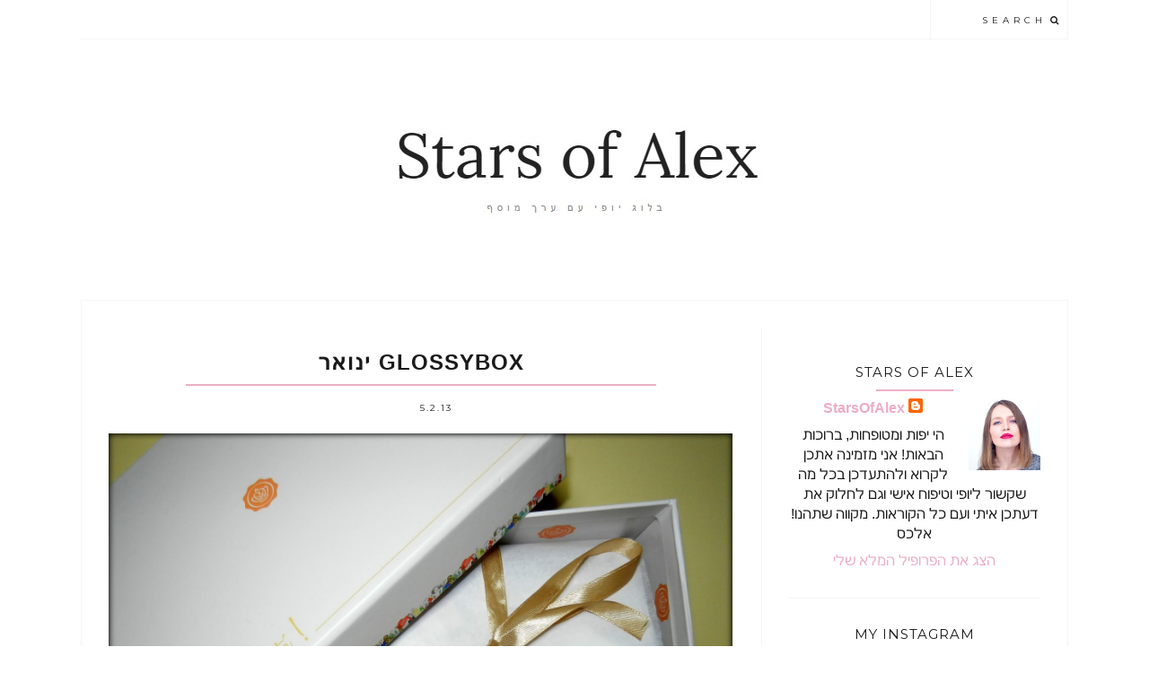

--- FILE ---
content_type: text/html; charset=UTF-8
request_url: http://www.starsofalex.com/2013/02/glossybox.html
body_size: 41384
content:
<!DOCTYPE html>
<html class='v2 no-js' dir='rtl' lang='en' xmlns='http://www.w3.org/1999/xhtml' xmlns:b='http://www.google.com/2005/gml/b' xmlns:data='http://www.google.com/2005/gml/data' xmlns:expr='http://www.google.com/2005/gml/expr' xmlns:og='http://opengraphprotocol.org/schema/'>
<link href='http://fonts.googleapis.com/css?family=Libre+Baskerville:400,italic|Montserrat:400,700' rel='stylesheet' type='text/css'/>
<head>
<link href='https://www.blogger.com/static/v1/widgets/2370241452-css_bundle_v2_rtl.css' rel='stylesheet' type='text/css'/>
<meta content='IE=edge,chrome=1' http-equiv='X-UA-Compatible'/>
<meta content='width=device-width,initial-scale=1.0,maximum-scale=1.0' name='viewport'/>
<meta content='Glossybox ינואר' property='og:title'/>
<meta content='Stars of Alex' property='og:site_name'/>
<meta content='blog' property='og:type'/>
<meta content='http://www.starsofalex.com/2013/02/glossybox.html' property='og:url'/>
<meta content='https://blogger.googleusercontent.com/img/b/R29vZ2xl/AVvXsEiT_-EIiv8MDyGFy1wBocwbY1KZO8Ybho1208fGn-ss2OQmkcEGA0eKCs7Ubr8xpmyywn7JRAUxevFUzPTLRAOZ-ra437T92_4DN5rSAT95iiVd2f145Pt20u8QeGCwV5YOJ21akXvDzReC/s640/001.JPG' property='og:image'/>
<!-- == Indexación == -->
<meta content='index,follow' name='robots'/>
<!-- Título del blog -->
<meta content='Glossybox ינואר: Stars of Alex' property='og:title'/>
<title>Glossybox ינואר / Stars of Alex</title>
<meta content='text/html; charset=UTF-8' http-equiv='Content-Type'/>
<meta content='blogger' name='generator'/>
<link href='http://www.starsofalex.com/favicon.ico' rel='icon' type='image/x-icon'/>
<link href='http://www.starsofalex.com/2013/02/glossybox.html' rel='canonical'/>
<link rel="alternate" type="application/atom+xml" title="Stars of Alex - Atom" href="http://www.starsofalex.com/feeds/posts/default" />
<link rel="alternate" type="application/rss+xml" title="Stars of Alex - RSS" href="http://www.starsofalex.com/feeds/posts/default?alt=rss" />
<link rel="service.post" type="application/atom+xml" title="Stars of Alex - Atom" href="https://www.blogger.com/feeds/3895371910777700591/posts/default" />

<link rel="alternate" type="application/atom+xml" title="Stars of Alex - Atom" href="http://www.starsofalex.com/feeds/4968300175397057054/comments/default" />
<!--Can't find substitution for tag [blog.ieCssRetrofitLinks]-->
<link href='https://blogger.googleusercontent.com/img/b/R29vZ2xl/AVvXsEiT_-EIiv8MDyGFy1wBocwbY1KZO8Ybho1208fGn-ss2OQmkcEGA0eKCs7Ubr8xpmyywn7JRAUxevFUzPTLRAOZ-ra437T92_4DN5rSAT95iiVd2f145Pt20u8QeGCwV5YOJ21akXvDzReC/s640/001.JPG' rel='image_src'/>
<meta content='http://www.starsofalex.com/2013/02/glossybox.html' property='og:url'/>
<meta content='Glossybox ינואר' property='og:title'/>
<meta content='בלוג ביוטי על איפור, טיפוח, בשמים, לקים ועוד' property='og:description'/>
<meta content='https://blogger.googleusercontent.com/img/b/R29vZ2xl/AVvXsEiT_-EIiv8MDyGFy1wBocwbY1KZO8Ybho1208fGn-ss2OQmkcEGA0eKCs7Ubr8xpmyywn7JRAUxevFUzPTLRAOZ-ra437T92_4DN5rSAT95iiVd2f145Pt20u8QeGCwV5YOJ21akXvDzReC/w1200-h630-p-k-no-nu/001.JPG' property='og:image'/>
<!-- /all-head-content -->
<style type='text/css'>@font-face{font-family:'Montserrat';font-style:normal;font-weight:400;font-display:swap;src:url(//fonts.gstatic.com/s/montserrat/v31/JTUHjIg1_i6t8kCHKm4532VJOt5-QNFgpCtr6Hw0aXp-p7K4KLjztg.woff2)format('woff2');unicode-range:U+0460-052F,U+1C80-1C8A,U+20B4,U+2DE0-2DFF,U+A640-A69F,U+FE2E-FE2F;}@font-face{font-family:'Montserrat';font-style:normal;font-weight:400;font-display:swap;src:url(//fonts.gstatic.com/s/montserrat/v31/JTUHjIg1_i6t8kCHKm4532VJOt5-QNFgpCtr6Hw9aXp-p7K4KLjztg.woff2)format('woff2');unicode-range:U+0301,U+0400-045F,U+0490-0491,U+04B0-04B1,U+2116;}@font-face{font-family:'Montserrat';font-style:normal;font-weight:400;font-display:swap;src:url(//fonts.gstatic.com/s/montserrat/v31/JTUHjIg1_i6t8kCHKm4532VJOt5-QNFgpCtr6Hw2aXp-p7K4KLjztg.woff2)format('woff2');unicode-range:U+0102-0103,U+0110-0111,U+0128-0129,U+0168-0169,U+01A0-01A1,U+01AF-01B0,U+0300-0301,U+0303-0304,U+0308-0309,U+0323,U+0329,U+1EA0-1EF9,U+20AB;}@font-face{font-family:'Montserrat';font-style:normal;font-weight:400;font-display:swap;src:url(//fonts.gstatic.com/s/montserrat/v31/JTUHjIg1_i6t8kCHKm4532VJOt5-QNFgpCtr6Hw3aXp-p7K4KLjztg.woff2)format('woff2');unicode-range:U+0100-02BA,U+02BD-02C5,U+02C7-02CC,U+02CE-02D7,U+02DD-02FF,U+0304,U+0308,U+0329,U+1D00-1DBF,U+1E00-1E9F,U+1EF2-1EFF,U+2020,U+20A0-20AB,U+20AD-20C0,U+2113,U+2C60-2C7F,U+A720-A7FF;}@font-face{font-family:'Montserrat';font-style:normal;font-weight:400;font-display:swap;src:url(//fonts.gstatic.com/s/montserrat/v31/JTUHjIg1_i6t8kCHKm4532VJOt5-QNFgpCtr6Hw5aXp-p7K4KLg.woff2)format('woff2');unicode-range:U+0000-00FF,U+0131,U+0152-0153,U+02BB-02BC,U+02C6,U+02DA,U+02DC,U+0304,U+0308,U+0329,U+2000-206F,U+20AC,U+2122,U+2191,U+2193,U+2212,U+2215,U+FEFF,U+FFFD;}</style>
<style id='page-skin-1' type='text/css'><!--
/*
-----------------------------------------------
Blogger Template
Name:     Floret
Designer: Maira Gallardo
URL:      www.mairagstudio.com
Version:  1.0
----------------------------------------------- */
/* Variable definitions
====================
<Group description="Blog Title" selector=".header h1">
<Variable name="header.font" description="Font" type="font" default="normal 72px Libre Baskerville, serif"/>
<Variable name="header.text.color" description="Title Color" type="color" default="#1a1a1a" />
</Group>
<Group description="Blog Description" selector=".header .description">
<Variable name="description.text.color" description="Description Color" type="color" default="#1a1a1a" />
<Variable name="description.font" description="Font" type="font" default="normal normal 11px Montserrat, sans-serif"/>
</Group>
<Group description="Page Text" selector="body">
<Variable name="body.font" description="Font" type="font" default="normal normal 14px Georgia, serif"/>
<Variable name="body.text.color" description="Text Color" type="color" default="#1a1a1a"/>
</Group>
<Group description="Menu" selector=".tabs-inner .widget li a">
<Variable name="menu.color" description="Menu Color" type="color" default="#ffffff"/>
<Variable name="tabs.font" description="Font" type="font" default="normal normal 10px Montserrat, sans-serif"/>
<Variable name="tabs.text.color" description="Text Color" type="color" default="#1a1a1a"/>
<Variable name="tabs.hover.color" description="Hover Color" type="color" default="#ebadc5"/>
</Group>
<Group description="Accents" selector=".content-inner">
<Variable name="accent" description="Accent Color" type="color" default="#ebadc5"/>
<Variable name="social.color" description="Social Icons Color" type="color" default="#ebadc5"/>
</Group>
<Group description="Links" selector=".main-outer">
<Variable name="link.color" description="Link Color" type="color" default="#ebadc5"/>
<Variable name="link.visited.color" description="Visited Color" type="color" default="#ebadc5"/>
<Variable name="link.hover.color" description="Hover Color" type="color" default="#f9f9f9"/>
</Group>
<Group description="Posts" selector=".post">
<Variable name="post.title.font" description="Post title font" type="font" default="normal 20px Libre Baskerville, serif"/>
<Variable name="post.title.color" description="Post title color" type="color" default="#1a1a1a"/>
</Group>
<Group description="Gadgets" selector="h2">
<Variable name="widget.title.font" description="Title Font" type="font" default="normal normal 15px Montserrat, sans-serif"/>
<Variable name="widget.title.text.color" description="Title Color" type="color" default="#1a1a1a"/>
</Group>
<Variable name="startSide" description="Side where text starts in blog language" type="automatic" default="left"/>
<Variable name="endSide" description="Side where text ends in blog language" type="automatic" default="right"/>
*/
------------------------------------------------------*/
/*------------------------------------------------
RESET CSS
----------------------------------------------- */
html,body,div,span,applet,object,iframe,h1,h2,h3,h4,h5,h6,p,blockquote,pre,a,abbr,acronym,address,big,cite,code,del,dfn,em,font,img,ins,kbd,q,s,samp,small,strike,strong,sub,sup,tt,var,b,u,i,center,dl,dt,dd,ul,li,fieldset,form,label,legend,table,caption,tbody,tfoot,thead,tr,th,td {
margin: 0;
padding: 0;
border: 0;
outline: 0;
font-size: 100%;
vertical-align: baseline;
background: transparent;
}
body {
line-height: 1;
}
blockquote,q {
quotes: none;
}
blockquote:before,blockquote:after,q:before,q:after {
content: '';
content: none;
}
/* remember to define focus styles! */
:focus {
outline: 0;
}
/* remember to highlight inserts somehow! */
ins {
text-decoration: none;
}
del {
text-decoration: line-through;
}
/* tables still need 'cellspacing="0"' in the markup */
table {
border-collapse: collapse;
border-spacing: 0;
}
/*-----------------------------------------------
GENERAL
----------------------------------------------- */
#navbar,#Attribution1,.post-icons,.post-author.vcard,.post-timestamp,.feed-links {
display: none;
}
body {
font: normal normal 16px Arial, Tahoma, Helvetica, FreeSans, sans-serif;
color: #1a1a1a;
background: #fff;
text-align: justify;
overflow-x: hidden;
}
html body {
width: 100%;
}
.outer-wrapper {
margin: 0 auto;
}
.content-wrapper {
margin: 0 auto;
}
.column-center-outer,.column-right-outer {
-webkit-box-sizing: border-box;
-moz-box-sizing: border-box;
box-sizing: border-box;
}
.column-center-outer {
width: 67%;
float: left;
}
.column-right-outer {
width: 30%;
float: right;
border-left: 1px solid #f5f5f5;
padding-left: 30px;
}
a:link {
text-decoration: none;
color: #ebadc5;
transition: all .3s ease-out;
-o-transition: all .3s ease-out;
-moz-transition: all .3s ease-out;
-webkit-transition: all .3s ease-out;
}
a:visited {
text-decoration: none;
color: #ebadc5;
}
a:hover {
text-decoration: none;
color: #755662;
transition: all .3s ease-out;
-o-transition: all .3s ease-out;
-moz-transition: all .3s ease-out;
-webkit-transition: all .3s ease-out;
}
::-moz-placeholder {
color: #1a1a1a;
opacity: 1;
}
::-webkit-input-placeholder {
color: #1a1a1a;
}
[placeholder]:focus::-webkit-input-placeholder {
transition: opacity .5s .5s ease;
opacity: 0;
}
[placeholder]:focus::-moz-placeholder {
transition: opacity .5s .5s ease;
opacity: 0;
}
input:-webkit-autofill {
-webkit-box-shadow: 0 0 0 1000px #fff inset;
}
input::-moz-placeholder {
opacity: 1;
}
iframe {
max-width: 100%;
}
/*---------------------------------------------
HEADER
----------------------------------------------- */
.header-wrapper {
max-width: 1100px;
margin: 0 auto;
padding: 50px 0 0;
}
.header.section {
margin: 0;
}
.header-wrapper .widget {
margin: 0;
}
#header-inner {
margin: 50px 0;
}
.Header h1 {
font: normal 72px Libre Baskerville, serif;
font-style: italic;
color: #1a1a1a;
text-align: center;
letter-spacing: 1px;
}
.Header h1 a {
color: #1a1a1a;
}
#Header1_headerimg {
margin: 0 auto;
max-width: 100%;
height: auto;
}
.Header .description {
color: #1a1a1a;
font: normal normal 11px Montserrat, sans-serif;
margin-bottom: 25px;
text-align: center;
letter-spacing: 1px;
}
#header-inner .Header .titlewrapper {
padding: 0;
}
#header-inner .Header .descriptionwrapper {
padding: 0;
margin: 0;
}
/*---------------------------------------------
MAIN MENU
----------------------------------------------- */
.topbar {
position: fixed;
width: 100%;
max-width: 1100px;
top: 0;
left: 0;
right: 0;
margin: 0 auto;
z-index: 999;
background: #ffffff;
border-bottom: 1px solid #f5f5f5;
}
.menu .widget {
margin: 0;
}
#mobile-menu {
display: none;
}
.menu-display {
display: block !important;
}
.main-menu {
background: #ffffff;
}
.main-menu > ul {
text-align: left;
margin: 0 auto !important;
max-width: 1100px;
}
.main-menu > ul > li {
float: none;
display: inline-block;
position: relative;
list-style: none;
border-right: 1px solid #f5f5f5;
padding: 0 !important;
}
.main-menu > ul > li:first-child {
border-left: 1px solid #f5f5f5;
}
.main-menu> ul > li > a {
padding: 15px 20px;
display: inline-block;
font: normal normal 10px Montserrat, sans-serif;
color: #1a1a1a;
text-transform: uppercase;
letter-spacing: 2px;
}
.main-menu > li > a:hover {
color: #ebadc5;
}
.main-menu > ul > li:hover > ul {
display: block;
top: 43px;
left: -1px;
background: #ffffff;
border: 1px solid #f5f5f5;
}
.main-menu ul > li > ul {
display: none;
position: absolute;
left: 0;
top: 100%;
z-index: 9999;
min-width: 135px;
text-transform: uppercase;
}
.main-menu li ul li a {
height: inherit;
float: inherit;
text-align: left;
display: block;
margin: 0 !important;
padding: 10px 20px;
z-index: 9999;
font: normal normal 10px Montserrat, sans-serif;
color: #1a1a1a;
letter-spacing: 2px;
}
.main-menu li ul li a:hover {
color: #ebadc5;
}
/*-----------------------------------------------
SEARCH BOX
----------------------------------------------- */
.buscador {
float: right;
width: 14%;
}
#HTML502 h2,#HTML502 hr {
display: none;
}
.search-form {
background: transparent;
border-left: 1px solid #f5f5f5;
border-right: 1px solid #f5f5f5;
height: 43px;
}
.buscador-mobile .search-form {
background: transparent;
border-left: none;
border-right: none;
height: auto;
}
#searchform fieldset {
background: transparent;
border: none;
transition: all .6s ease-out;
-o-transition: all .6s ease-out;
-moz-transition: all .6s ease-out;
-webkit-transition: all .6s ease-out;
padding: 0 10px;
margin: 0;
}
#search {
background: transparent;
border: 0;
position: relative;
top: 12px;
margin: 0;
padding: 0 0 0 5px;
font: normal normal 10px Montserrat, sans-serif;
display: inline-block;
width: 75%;
}
.buscador-mobile #search {
font: normal normal 15px Montserrat, sans-serif;
width: 85%;
}
.search-form fieldset:before {
content: "\f002";
font-family: FontAwesome;
color: #1a1a1a;
font-size: 10px;
display: inline-block;
position: relative;
top: 12px;
}
.buscador-mobile .search-form fieldset:before {
font-size: 16px;
}
.search-form input::-webkit-input-placeholder {
color: #1a1a1a;
letter-spacing: 5px;
font: normal normal 10px Montserrat, sans-serif;
}
.buscador-mobile .search-form input::-webkit-input-placeholder {
font: normal normal 15px Montserrat, sans-serif;
letter-spacing: 1px;
}
.search-form input:-moz-placeholder {
color: #1a1a1a;
letter-spacing: 5px;
font: normal normal 10px Montserrat, sans-serif;
}
.buscador-mobile .search-form input:-moz-placeholder {
font: normal normal 15px Montserrat, sans-serif;
letter-spacing: 1px;
}
.search-form input::-moz-placeholder {
color: #1a1a1a;
letter-spacing: 5px;
font: normal normal 10px Montserrat, sans-serif;
}
.buscador-mobile .search-form input::-moz-placeholder {
font: normal normal 15px Montserrat, sans-serif;
letter-spacing: 1px;
}
.search-form input:-ms-input-placeholder {
color: #1a1a1a;
letter-spacing: 5px;
font: normal normal 10px Montserrat, sans-serif;
}
.buscador-mobile .search-form input:-ms-input-placeholder {
font: normal normal 15px Montserrat, sans-serif;
letter-spacing: 1px;
}
/*-----------------------------------------------
SLIDER
------------------------------------------------*/
.slider h2 {
display: none;
}
.slider .widget {
margin: 0 auto;
}
.slider {
max-width: 1100px;
margin: 0 auto;
}
.slider.section {
margin: 0;
padding: 30px;
border: 1px solid #f5f5f5;
}
.cycle-slideshow {
width: 100%;
height: 400px;
display: block;
text-align: center;
z-index: 0;
overflow: hidden;
margin: 0;
}
.cycle-slideshow ul {
width: 100%;
height: 100%;
height: 100vh;
padding: 0;
}
.cycle-slideshow li {
width: 100%;
height: 100%;
margin: 0;
padding: 0;
}
.cycle-prev,.cycle-next {
position: absolute;
top: 0;
width: 11%;
opacity: 1;
filter: alpha(opacity=100);
z-index: 800;
height: 100%;
cursor: pointer;
}
.cycle-prev {
left:0;  background:url([data-uri]) 50% 50% no-repeat
}
.cycle-next {
right:0;  background:url([data-uri]) 50% 50% no-repeat
}
.slide-inside {
display: table;
vertical-align: middle;
height: 100%;
padding: 0;
width: 100%;
background: transparent;
transition: all .25s ease-out;
-o-transition: all .25s ease-out;
-moz-transition: all .25s ease-out;
-webkit-transition: all .25s ease-out;
}
.slide-inside:hover {
background: rgba(255,255,255,0.1);
}
.slide-title,.slide-title a:hover {
display: table-cell;
vertical-align: middle;
}
.slide-h2 {
display: block;
font: normal bold 24px Arial, Tahoma, Helvetica, FreeSans, sans-serif;
color: #1a1a1a;
letter-spacing: 1px;
margin-bottom: 15px;
z-index: 9;
}
.slide-image {
background-size: cover !important;
height: 100%;
width: 100%;
}
.slide-container {
display: block;
color: #1a1a1a;
letter-spacing: 0;
width: 50%;
margin: 0 auto;
padding: 30px;
background: rgba(255,255,255,.7);
}
#slide-more {
text-transform: uppercase;
font: normal normal 10px Montserrat, sans-serif;
background: #ebadc5;
color: #1a1a1a;
letter-spacing: 2px;
padding: 15px 0;
margin: 25px auto 10px;
display: block;
width: 160px;
border: 1px solid #ebadc5;
transition: all .25s ease-out;
-o-transition: all .25s ease-out;
-moz-transition: all .25s ease-out;
-webkit-transition: all .25s ease-out;
}
#slide-more:hover {
background: transparent;
color: #ebadc5;
}
/*---------------------------------------------
HEADINGS
----------------------------------------------- */
h2,h3,h4 {
margin: 10px 0;
letter-spacing: 1px;
}
h2,h3 {
font: normal normal 15px Montserrat, sans-serif;
color: #1a1a1a;
text-transform: uppercase;
}
h2 {
font-size: 15px;
}
h3 {
font-size: 13px;
}
h4 {
font: normal bold 24px Arial, Tahoma, Helvetica, FreeSans, sans-serif;
color: #ebadc5;
font-style: italic;
font-size: 13px;
}
hr {
border: 1px solid #ebadc5;
width: 50%;
}
.sidebar hr {
width: 30%;
}
/* -----------------------------------------------
POST META
----------------------------------------------- */
.below-title {
clear: both;
display: -webkit-box;
display: -ms-flexbox;
display: flex;
-webkit-box-orient: horizontal;
-webkit-box-direction: normal;
-ms-flex-direction: row;
flex-direction: row;
-webkit-box-pack: justify;
-ms-flex-pack: justify;
justify-content: space-between;
-webkit-box-align: center;
-ms-flex-align: center;
align-items: center;
padding: 0 !important;
}
.post-meta {
text-align: center;
}
.post-meta ul {
padding: 0 !important;
}
.post-meta ul li {
display: inline-block;
padding: 0 15px;
}
h2.date-header,
.post-comment-link a {
margin: 10px 0;
font: normal normal 10px Montserrat, sans-serif;
font-size: 10px;
display: block !important;
letter-spacing: 2px;
text-align: center;
text-transform: uppercase;
}
.location {
margin: 10px auto;
}
.post-location {
font: normal normal 10px Montserrat, sans-serif;
text-transform: uppercase;
letter-spacing: 2px;
}
.post-location a {
color: #ebadc5;
}
/*------------------------------------------------------
ENTRIES
------------------------------------------------------*/
.main-wrapper {
max-width: 1038px;
margin: 0 auto;
border-left: 1px solid #f5f5f5;
border-right: 1px solid #f5f5f5;
}
.main.section {
margin: 0;
}
.post {
margin: 0 0 50px;
padding: 0 0 25px;
}
.post .thumbs {
float: left;
max-width: 45%;
}
.items-right {
float: right;
width: 45%;
height: auto;
max-width: 100%;
padding: 0;
}
h3.post-title {
margin: 0 0 10px;
font: normal bold 24px Arial, Tahoma, Helvetica, FreeSans, sans-serif;
letter-spacing: 1px;
text-align: center;
color: #1a1a1a;
}
h3.post-title a {
color: #1a1a1a;
}
h3.post-title a:hover {
color: #ebadc5;
}
.location {
margin: 15px auto;
text-align: center;
}
.post-location {
font: normal normal 10px Montserrat, sans-serif;
text-transform: uppercase;
letter-spacing: 2px;
}
.post-location a {
color: #ebadc5;
}
.post-body {
font-size: 100%;
line-height: 1.9;
position: relative;
margin-top: 25px;
}
.post-body hr {
width: 75%;
}
.post-body img {
width: 100%;
height: auto;
}
.post-body blockquote {
margin: 20px 0;
line-height: 1.8em;
font-size: 14px;
font-style: italic;
border-top: 1px solid #f5f5f5;
border-bottom: 1px solid #f5f5f5;
padding: 30px;
}
.post-body blockquote:before {
content: '\f10d';
font-family: FontAwesome;
color: #ebadc5;
padding-right: 15px;
font-size: 20px;
}
.jump-link {
margin: 15px auto;
text-align: left;
cursor: pointer;
}
.jump-link a {
font: normal normal 10px Montserrat, sans-serif;
text-transform: uppercase;
color: #ebadc5;
letter-spacing: 2px;
}
.jump-link a:hover {
color: #755662;
}
/*POST FOOTER
----------------------------*/
.post-footer {
margin: 30px auto;
border-top: 1px solid #f5f5f5;
border-bottom: 1px solid #f5f5f5;
font: normal normal 10px Montserrat, sans-serif;
height: 100px;
letter-spacing: 1px;
}
.post-footer-line>* {
margin-right: 0;
}
.post-footer-line.post-footer-line-1 {
float: left;
display: inline-block;
width: 50%;
border-right: 1px solid #f5f5f5;
text-align: center;
height: 70%;
padding-top: 30px;
}
.cat-title {
display: block;
text-transform: uppercase;
font: normal normal 15px Montserrat, sans-serif;
}
.post-labels {
list-style-type: none;
}
.post-labels li {
display: inline-block;
margin: 5px 0 0 !important;
font: normal normal 16px Arial, Tahoma, Helvetica, FreeSans, sans-serif;
padding: 0 5px !important;
}
.post-labels li:nth-child(n+4) {
display: none;
}
.post-footer-line.post-footer-line-2 {
float: right;
display: inline-block;
width: 49%;
text-align: center;
}
.post-share-buttons.goog-inline-block {
margin: 0 auto;
padding-top: 30px;
}
.share-title {
text-transform: uppercase;
font: normal normal 15px Montserrat, sans-serif;
}
.share {
margin-top: 10px;
}
.share li {
display: inline-block;
padding: 0 10px !important;
}
.share .fa {
font-size: 13px;
color: #ebadc5;
}
.share .fa:hover {
color: #755662;
}
/*-----------------------------------------------
RELATED POSTS
----------------------------------------------- */
.related-posts {
text-align: center;
width: 100%;
margin: 45px auto;
border-top: 1px solid #f5f5f5;
}
.related-posts h5 {
background: #fff;
font: normal normal 15px Montserrat, sans-serif;
letter-spacing: 2px;
margin: 0 auto 20px;
text-transform: uppercase;
position: relative;
top: -12px;
width: 50%;
}
.related-posts ul li {
margin: 0 18px 0 0;
display: inline-block;
text-align: center;
padding: 0;
width: 31.6%;
vertical-align: top;
}
.related-posts ul li img:hover {
opacity: .7;
}
.related-posts ul li:last-child {
margin: 0;
}
.related-posts ul li img {
margin-bottom: 10px;
width: 100%;
height: auto !important;
}
.related-posts ul li a {
text-align: center;
font: normal normal 10px Montserrat, sans-serif;
color: #ebadc5;
text-transform: uppercase;
letter-spacing: 2px;
}
.related-posts ul li a:hover {
color: #1a1a1a;
}
/*-----------------------------------------------
COMMENTS
----------------------------------------------- */
.comments .comments-content .icon.blog-author {
background-repeat: no-repeat;
}
.comment-header {
padding-bottom: 20px;
margin-top: 40px;
font: normal normal 10px Montserrat, sans-serif;
text-transform: uppercase;
letter-spacing: 2px;
}
.comments .comments-content .user a {
font-weight: 400;
color: #ebadc5;
font-size: 13px;
}
.comment-content {
font: normal normal 16px Arial, Tahoma, Helvetica, FreeSans, sans-serif;
line-height: 1.8em;
color: #1a1a1a;
padding-bottom: 15px;
}
.comment-actions {
font: normal normal 10px Montserrat, sans-serif;
letter-spacing: 3px;
font-size: 80%;
text-transform: uppercase;
text-align: right;
float: right;
}
.comment-actions a:link {
color: #ebadc5;
}
.comment-actions a:hover {
color: #755662;
}
li.comment {
border-bottom: 1px solid #f5f5f5;
padding-bottom: 25px !important;
}
.avatar-image-container {
border: none;
padding: 0;
}
.thread-toggle {
font: normal normal 10px Montserrat, sans-serif;
letter-spacing: 2px;
font-size: 80%;
text-transform: uppercase;
}
.continue {
display: inline-block;
font: normal normal 10px Montserrat, sans-serif;
letter-spacing: 2px;
font-size: 80%;
text-transform: uppercase;
padding: 2px;
}
/*-----------------------------------------------
SIDEBAR
----------------------------------------------- */
#sidebar-right-1.sidebar.section {
width: 100%;
margin: 0 auto;
padding-top: 30px;
}
.sidebar .widget {
border-bottom: 1px solid #f5f5f5;
padding-bottom: 30px;
text-align: center;
}
.sidebar .widget h2 {
text-align: center;
}
.sidebar img {
max-width: 100%;
height: auto;
}
.widget {
margin: 30px 0;
}
.widget ul {
list-style: none;
margin: 0;
padding: 0;
}
.widget li {
margin: 0;
padding: 0 0 .25em;
text-indent: 0;
line-height: 1.5em;
}
.widget .popular-posts ul {
list-style: none;
}
/*-----------------------------------------------
PROFILE
----------------------------------------------- */
.Image img {
max-width: 100%;
height: auto;
margin-bottom: 10px;
}
/*-----------------------------------------------
SOCIAL
----------------------------------------------- */
#LinkList501 ul {
overflow: hidden;
line-height: 0;
text-align: center;
}
#LinkList501 ul li {
display: inline-block;
}
#LinkList501 ul li a {
display: block;
font-size: 14px;
padding: 0 15px;
cursor: pointer;
text-align: center;
color: #ebadc5;
transition: all .3s ease-out;
-o-transition: all .3s ease-out;
-moz-transition: all .3s ease-out;
-webkit-transition: all .3s ease-out;
}
#LinkList501 ul li a:hover {
color: #755662;
}
/*-----------------------------------------------
NEWSLETTER
----------------------------------------------- */
#HTML501 {
background: #1a1a1a;
padding: 30px;
}
#HTML501 h2 {
color: #fff;
}
#mc_embed_signup p {
color: #fff;
}
.mc-field-group {
width: 100%;
}
#mc-embedded-subscribe-form table {
width: 100%;
}
.indicates-required,#mc_embed_signup_scroll h2,
#mc_embed_signup hr {
display: none;
}
label {
text-transform: uppercase;
font: normal normal 10px Montserrat, sans-serif;
letter-spacing: 2px;
color:#ffffff;
}
input#mce-EMAIL,input#mce-FNAME,input#mce-LNAME {
text-align: center;
margin-bottom: 10px;
font: normal normal 10px Montserrat, sans-serif;
text-transform: uppercase;
letter-spacing: 2px;
padding: 10px 5px;
border: none;
width: 95.8%;
background: #fff;
}
input#mc-embedded-subscribe.button {
background: #ebadc5;
border: none;
color: #1a1a1a;
text-transform: uppercase;
font: normal normal 10px Montserrat, sans-serif;
letter-spacing: 2px;
cursor: pointer;
width: 40%;
padding: 8px;
margin: 9px 0 0;
text-align: center;
transition: all .3s ease-out;
-o-transition: all .3s ease-out;
-moz-transition: all .3s ease-out;
-webkit-transition: all .3s ease-out;
}
input#mc-embedded-subscribe.button:hover {
color: #ebadc5;
background: #f5f5f5;
}
/*-----------------------------------------------
SUBSCRIPTION
----------------------------------------------- */
.FollowByEmail .follow-by-email-inner {
border-bottom: 2px solid #ebadc5;
}
.FollowByEmail .follow-by-email-inner .follow-by-email-address {
text-align: left;
width: 90%;
background: transparent;
padding: 10px 0;
color: #755662;
border: none;
font: normal normal 10px Montserrat, sans-serif;
text-transform: uppercase;
margin-left: 0;
letter-spacing: 1px;
}
.FollowByEmail .follow-by-email-inner .follow-by-email-submit {
background: transparent;
width: 10%;
margin: 0;
padding: 0;
color: #ebadc5;
font-size: 15px;
font-family: FontAwesome;
}
.follow-by-email-submit:focus {
outline: none;
border: none;
}
/*-----------------------------------------------
POPULAR POSTS
------------------------------------------------*/
.PopularPosts ul {
padding: 0;
}
.PopularPosts ul li:first-child {
width: 100%;
max-height: 100%;
opacity: 1;
}
.PopularPosts ul li:nth-child(even) {
margin-right: 2%;
}
.PopularPosts ul li {
box-sizing: border-box;
position: relative;
padding: 0 !important;
width: 49%;
opacity: .4;
overflow: hidden;
float: left;
margin-bottom: 2%;
-webkit-transition: all .5s ease 0;
-moz-transition: all .5s ease 0;
-ms-transition: all .5s ease 0;
-o-transition: all .5s ease 0;
transition: all .5s ease 0;
}
.PopularPosts ul li:hover {
opacity: 1;
}
.PopularPosts .item-thumbnail {
margin: 0;
width: 100%;
}
.PopularPosts ul li img {
box-sizing: border-box;
width: 100%;
height: 100%;
object-fit: cover;
padding: 0;
}
.PopularPosts .item-content:hover .item-title a,.PopularPosts .item-thumbnail-only:hover .item-title a {
visibility: visible;
opacity: 1;
}
.PopularPosts .item-title a {
color: #1a1a1a;
background: rgba(255,255,255,0) linear-gradient(to bottom,rgba(255,255,255,0) 0%,rgba(255,255,255,0.93) 100%,rgba(255,255,255,0.85) 100%);
text-decoration: none;
position: absolute;
text-align: center;
font: normal normal 10px Montserrat, sans-serif;
text-transform: uppercase;
left: 0;
right: 0;
bottom: 0;
padding: 100px 10px 20px;
opacity: 0;
visibility: hidden;
}
.PopularPosts .item-snippet {
display: none;
}
.widget .widget-item-control a img {
width: 18px;
height: 18px;
}
/*-----------------------------------------------
ARCHIVES
----------------------------------------------- */
.BlogArchive {
color: #1a1a1a;
border: 1px solid #f5f5f5;
}
.archive-title h2 {
cursor: pointer;
text-align: left !important;
margin-bottom: 0 !important;
padding: 10px 20px !important;
border: none;
}
.archive-title hr {
display: none;
}
.BlogArchive .archive-title h2::after {
content: '\f107';
font-family: FontAwesome;
position: absolute;
right: 20px;
top: 10px;
font-size: 20px;
text-align: right;
}
.BlogArchive.collapse .archive-title h2::after {
content: '\f106';
font-family: FontAwesome;
}
.archive .widget-content {
padding: 0 20px 20px !important;
}
.archive ul li {
width: 100%;
font: normal normal 10px Montserrat, sans-serif;
text-transform: uppercase;
letter-spacing: 2px;
padding: 15px 5px;
text-align: left !important;
margin: 5px 0 !important;
}
/*-----------------------------------------------
SITE NAVIGATION
---------------------------------------------- */
#blog-pager {
margin: 50px auto;
}
#blog-pager-newer-link,#blog-pager-older-link {
}
a.blog-pager-older-link,a.blog-pager-newer-link {
color: #ebadc5;
font: normal normal 10px Montserrat, sans-serif;
font-size: 13px;
text-transform: uppercase;
letter-spacing: 2px;
}
.status-msg-wrap {
width: 100%;
margin: 0 auto 30px;
font: normal normal 15px Montserrat, sans-serif;
color: #1a1a1a;
text-transform: uppercase;
letter-spacing: 2px;
}
.status-msg-body {
padding: 0 0 20px;
text-align: center;
z-index: 0;
}
.status-msg-hidden {
visibility: visible;
padding: 35px 0 0;
text-align: center;
font: normal normal 10px Montserrat, sans-serif;
}
.status-msg-bg {
background-color: transparent;
}
/*------------------------------------------------------
SITE FOOTER
------------------------------------------------------*/
.footer-outer {
width: 100%;
background: #ffffff;
margin: 0 auto;
padding: 50px 0;
}
.footer.section {
margin: 0;
}
/* INSTAFEED
----------------- */
#instafeed {
width: 100%;
display: block;
margin: 0;
padding: 0;
line-height: 0;
text-align: center;
}
#instafeed a {
padding: 0;
margin: 0;
display: inline-block;
line-height: 0;
position: relative;
}
#instafeed .insta-likes {
position: absolute;
width: 100%;
height: 100%;
left: 0;
right: 0;
bottom: 0;
opacity: 0;
letter-spacing: 1px;
background: rgba(0,0,0,0.7);
font: normal normal 10px Montserrat, sans-serif;
color: #fff;
line-height: 1.7 !important;
-webkit-font-smoothing: antialiased;
-webkit-transition: opacity 800ms ease;
-moz-transition: opacity 800ms ease;
-o-transition: opacity 800ms ease;
-ms-transition: opacity 800ms ease;
transition: opacity 800ms ease;
}
#instafeed .insta-likes:hover {
opacity: 1;
}
#instafeed li {
width: 12.5%;
display: inline-block;
line-height: 0;
margin: 0;
padding: 0;
}
#instafeed li img {
width: 100% !important;
}
.igusername {
position: absolute;
top: 50%;
left: 50%;
-webkit-transform: translate(-50%,-50%);
transform: translate(-50%,-50%);
background: #ebadc5;
font-style: italic;
text-align: center;
padding: 15px 20px;
}
.igusername a {
color: #fff;
}
/*------------------------------------------------------
SITE CREDITS
------------------------------------------------------*/
.bottom {
width: 100%;
padding: 0 0 50px;
background: #ffffff;
text-align: center;
margin: 0 auto;
}
.site-credits {
margin: 0 auto;
color: #1a1a1a;
text-transform: uppercase;
letter-spacing: 3px;
padding: 0;
font-size: 9px !important;
font: normal normal 10px Montserrat, sans-serif;
}
.site-credits a {
color: #ebadc5;
}
/*-----------------------------------------------
TO TOP
----------------------------------------------- */
a.go-top {
position: fixed;
bottom: 1em;
right: 3em;
color: #1a1a1a;
font-size: 30px;
display: none;
margin: 0;
text-transform: uppercase;
}
/*-----------------------------------------------
MEDIA QUERIES - RESPONSIVE
------------------------------------------------*/
@media screen and (max-width: 1050px) {
.header-wrapper,.slider,.content-wrapper {
margin: 0 15px;
}
.related-posts ul li {
width: 31%;
}
}
@media screen and (max-width: 900px) {
.column-center-outer,.column-right-outer {
width: 100%;
float: none;
clear: both;
}
.column-right-outer {
padding: 0;
border: none;
}
.items-right {
width: 49%;
}
#sidebar-right-1.sidebar.section {
width: 75%;
}
/*RESPONSIVE MENU
------------------------ */
#mobile-menu {
display: block;
margin-bottom: 15px;
border-bottom: 1px solid #f5f5f5;
}
.topbar,.sticky-wrapper,.slicknav_menu h2,.slicknav_menu .slicknav_icon-bar,.slicknav_menu .slicknav_icon {
display: none;
}
.slicknav_menu {
display: block;
font-size: 16px;
box-sizing: border-box;
background: #fff;
padding: 0;
}
.slicknav_btn {
font-family: FontAwesome;
position: relative;
display: block;
vertical-align: middle;
padding: 15px;
line-height: 1.9;
cursor: pointer;
margin: 0 auto;
text-decoration: none;
}
.slicknav_menu {
*zoom: 1;
}
.slicknav_menu .slicknav_menutxt {
display: block;
line-height: 1.188em;
color: #1a1a1a;
text-align: center;
}
.slicknav_menutxt:after {
content: 'MENU';
font: normal normal 10px Montserrat, sans-serif;
font-size: 16px;
margin-left: 10px;
}
.slicknav_menu .slicknav_no-text {
margin: 0;
}
.slicknav_nav {
clear: both;
color: #1a1a1a;
font: normal normal 10px Montserrat, sans-serif;
font-size: 16px;
margin: 0;
padding: 0;
list-style: none;
overflow: hidden;
text-transform: uppercase;
letter-spacing: 1px;
}
.slicknav_nav ul {
display: block;
list-style: none;
overflow: hidden;
padding: 0;
margin: 0;
}
.slicknav_nav li {
display: block;
border-bottom: 1px solid #f5f5f5;
padding: 5px 0;
}
.slicknav_nav li:last-child {
border: none;
}
.slicknav_nav .slicknav_item {
cursor: pointer;
}
.slicknav_nav .slicknav_item a {
display: inline;
padding: 0;
margin: 0;
}
.slicknav_nav .slicknav_row {
display: block;
padding: 5px 10px;
margin: 2px 5px;
}
.slicknav_nav .slicknav_row:hover {
color: #755662;
}
.slicknav_nav a {
display: block;
padding: 5px 10px;
margin: 2px 5px;
text-decoration: none;
color: #1a1a1a;
}
.slicknav_nav a:hover {
color: #755662;
}
.slicknav_nav .slicknav_parent-link a {
display: inline;
padding: 0;
margin: 0;
}
.slicknav_brand {
float: left;
}
.slicknav_menu * {
box-sizing: border-box;
}
.slicknav_nav .slicknav_txtnode {
margin-left: 15px;
}
.menu.section {
display: none;
}
#HTML502 {
display: block !important;
}
}
@media screen and (max-width: 767px) {
.post .thumbs,.items-right {
float: none;
clear: both;
width: 100%;
max-width: 100%;
}
.items-right {
margin-top: 30px;
}
}
@media screen and (max-width: 500px) {
#Header1_headerimg {
max-width: 300px;
height: auto;
}
#slider,.slider-rotator-nav {
display: none;
}
#sidebar-right-1.sidebar.section {
width: 100%;
}
#instafeed li {
width: 25%;
}
.post-footer {
height: 160px;
}
.post-labels li,.share ul li {
display: block;
}
.share ul li {
padding: 0 0 9px !important;
}
.related-posts h5 {
width: 80%;
}
.related-posts ul li {
width: 100%;
margin: 10px 0;
}
}

--></style>
<style id='template-skin-1' type='text/css'><!--
#layout,
#layout .outer-wrapper,
#layout .content-fauxcolumn-outer,
#layout .region-inner {
min-width: 0;
max-width:1050px;
width:1050px;
}
#layout .content-wrapper {
min-width: 100%;
width: 100%;
}
#layout .main-wrapper{
padding:0;
}
#layout .region-inner {
min-width: 0;
width: auto;
}
body#layout div.section{
border:none;
padding:10px 0;
background:#ccc;
}
body#layout .section h4{
text-transform:uppercase;
color:#ffffff;
padding:0 0 15px;
}
body#layout .draggable-widget .widget-wrap3,
body#layout div.layout-widget-description,
body#layout .widget-content a{
color:#1a1a1a;
}
body#layout .add_widget{
border:none;
}
body#layout .add_widget a{
text-transform:uppercase;
}
body#layout .widget-content{
border:none;
}
#layout .column-center-outer,
#layout .column-right-outer {
padding:20px 20px 0;
margin-bottom:30px;
overflow:hidden;
}
#layout .column-right-outer{
width:25%;
}
#layout .topbar{
position:relative;
}
#layout .buscador{
display:none;
}
--></style>
<script src='http://ajax.googleapis.com/ajax/libs/jquery/1.12.0/jquery.min.js'></script>
<script src='https://cdnjs.cloudflare.com/ajax/libs/jquery.cycle2/2.1.6/jquery.cycle2.min.js'></script>
<script src='https://use.fontawesome.com/34f76dd3e3.js'></script>
<!-- == CONDICIONALES == -->
<!-- == Pages == -->
<!-- == Not Home == -->
<style>
.slider{
display:none;
}
.main-wrapper{
border-top:1px solid #f5f5f5;
padding-top:30px !important;
}
</style>
<style>
.menu.section{
margin:0 auto;
float:left;
display:inline-block;
max-width:1000px;
}
#LinkList500,
#HTML502{
display:none;
}
.main-wrapper{
padding:0 30px;
}
.BlogArchive{
padding:15px 30px !important;
}
</style>
<script type='text/javascript'>
//<![CDATA[
$(document).ready(function(){
$('.separator,.separator a').css('float', '').css('clear','both');
$('.separator,.separator a').css('margin-left', '').css('margin-right', '').css('margin-bottom', '');
$('.post-body img').attr('src', function(i, src) {return src.replace( 's200', 's1600' );});
$('.post-body img').attr('src', function(i, src) {return src.replace( 's320', 's1600' );});
$('.post-body img').attr('src', function(i, src) {return src.replace( 's400', 's1600' );});
$('.post-body img').attr('src', function(i, src) {return src.replace( 's640', 's1600' );});
$('<hr/>').insertAfter('h3.post-title, .sidebar .widget h2');
});
//]]></script>
<script>
//<![CDATA[
var showpostthumbnails_gal=true;var showpostsummary_gal=true;var random_posts=false;var numchars_gal=120;var numposts_gal=4;function showgalleryposts(json){var numPosts=json.feed.openSearch$totalResults.$t;var indexPosts=new Array();document.write('<ul>');for(var i=0;i<numPosts;++i){indexPosts[i]=i}if(random_posts==true){indexPosts.sort(function(){return 0.5-Math.random()})}if(numposts_gal>numPosts){numposts_gal=numPosts}for(i=0;i<numposts_gal;++i){var entry_gal=json.feed.entry[indexPosts[i]];var posttitle_gal=entry_gal.title.$t;for(var k=0;k<entry_gal.link.length;k++){if(entry_gal.link[k].rel=='alternate'){posturl_gal=entry_gal.link[k].href;break}}if("content"in entry_gal){var postcontent_gal=entry_gal.content.$t}s=postcontent_gal;a=s.indexOf("<img");b=s.indexOf("src=\"",a);c=s.indexOf("\"",b+5);d=s.substr(b+5,c-b-5);if((a!=-1)&&(b!=-1)&&(c!=-1)&&(d!="")){var thumburl_gal=d}else var thumburl_gal='';document.write('<li><div class="cycle-slideshow"><a href="'+posturl_gal+'"><div class="slide-image" style="background:url('+thumburl_gal+') no-repeat center;"/><div class="slide-inside"><div class="slide-title">');document.write('<div class="slide-container">');document.write('<div class="slide-h2">');document.write(posttitle_gal+'</div>');var re=/<\S[^>]*>/g;postcontent_gal=postcontent_gal.replace(re,"");if(showpostsummary_gal==true){if(postcontent_gal.length<numchars_gal){document.write(postcontent_gal);document.write('</div>')}else{postcontent_gal=postcontent_gal.substring(0,numchars_gal);var quoteEnd_gal=postcontent_gal.lastIndexOf(" ");postcontent_gal=postcontent_gal.substring(0,quoteEnd_gal);document.write('<span class="slide-resume">');document.write(postcontent_gal+'...');document.write('</span>')}document.write('<div id="slide-more">READ POST <i class="fa fa-angle-right"></i></div></div></div></div>')}document.write('</a></div>');document.write('</li>')}document.write('</ul>')}
//]]>
</script>
<script type='text/javascript'>
snippet_count = 296;
//<![CDATA[
var _0xc1b5=["\x3C","\x69\x6E\x64\x65\x78\x4F\x66","\x73\x70\x6C\x69\x74","\x6C\x65\x6E\x67\x74\x68","\x3E","\x73\x75\x62\x73\x74\x72\x69\x6E\x67","","\x6A\x6F\x69\x6E","\x63\x68\x61\x72\x41\x74","\x20","\x2E\x2E\x2E","\x67\x65\x74\x45\x6C\x65\x6D\x65\x6E\x74\x42\x79\x49\x64","\x3C\x64\x69\x76\x20\x63\x6C\x61\x73\x73\x3D\x22\x73\x6E\x69\x70\x70\x65\x74\x73\x22\x3E","\x69\x6E\x6E\x65\x72\x48\x54\x4D\x4C","\x3C\x2F\x64\x69\x76\x3E"];function removeHtmlTag(_0x8325x2,_0x8325x3){if(_0x8325x2[_0xc1b5[1]](_0xc1b5[0])!= -1){var _0x8325x4=_0x8325x2[_0xc1b5[2]](_0xc1b5[0]);for(var _0x8325x5=0;_0x8325x5<_0x8325x4[_0xc1b5[3]];_0x8325x5++){if(_0x8325x4[_0x8325x5][_0xc1b5[1]](_0xc1b5[4])!= -1){_0x8325x4[_0x8325x5]=_0x8325x4[_0x8325x5][_0xc1b5[5]](_0x8325x4[_0x8325x5][_0xc1b5[1]](_0xc1b5[4])+1,_0x8325x4[_0x8325x5][_0xc1b5[3]])}};_0x8325x2=_0x8325x4[_0xc1b5[7]](_0xc1b5[6])};_0x8325x3=(_0x8325x3<_0x8325x2[_0xc1b5[3]]-1)?_0x8325x3:_0x8325x2[_0xc1b5[3]]-2;while(_0x8325x2[_0xc1b5[8]](_0x8325x3-1)!=_0xc1b5[9]&&_0x8325x2[_0xc1b5[1]](_0xc1b5[9],_0x8325x3)!= -1){_0x8325x3++};_0x8325x2=_0x8325x2[_0xc1b5[5]](0,_0x8325x3-1);return _0x8325x2+_0xc1b5[10]}function createSnippet(_0x8325x7){var _0x8325x8=document[_0xc1b5[11]](_0x8325x7);var _0x8325x9=snippet_count;var _0x8325xa=_0xc1b5[12]+removeHtmlTag(_0x8325x8[_0xc1b5[13]],_0x8325x9)+_0xc1b5[14];_0x8325x8[_0xc1b5[13]]=_0x8325xa}
//]]>
</script>
<script type='text/javascript'>
//<![CDATA[
(function(){var e;e=function(){function e(e,t){var n,r;this.options={target:"instafeed",get:"popular",resolution:"thumbnail",sortBy:"none",links:!0,mock:!1,useHttp:!1};if(typeof e=="object")for(n in e)r=e[n],this.options[n]=r;this.context=t!=null?t:this,this.unique=this._genKey()}return e.prototype.hasNext=function(){return typeof this.context.nextUrl=="string"&&this.context.nextUrl.length>0},e.prototype.next=function(){return this.hasNext()?this.run(this.context.nextUrl):!1},e.prototype.run=function(t){var n,r,i;if(typeof this.options.clientId!="string"&&typeof this.options.accessToken!="string")throw new Error("Missing clientId or accessToken.");if(typeof this.options.accessToken!="string"&&typeof this.options.clientId!="string")throw new Error("Missing clientId or accessToken.");return this.options.before!=null&&typeof this.options.before=="function"&&this.options.before.call(this),typeof document!="undefined"&&document!==null&&(i=document.createElement("script"),i.id="instafeed-fetcher",i.src=t||this._buildUrl(),n=document.getElementsByTagName("head"),n[0].appendChild(i),r="instafeedCache"+this.unique,window[r]=new e(this.options,this),window[r].unique=this.unique),!0},e.prototype.parse=function(e){var t,n,r,i,s,o,u,a,f,l,c,h,p,d,v,m,g,y,b,w,E,S,x,T,N,C,k,L,A,O,M,_,D;if(typeof e!="object"){if(this.options.error!=null&&typeof this.options.error=="function")return this.options.error.call(this,"Invalid JSON data"),!1;throw new Error("Invalid JSON response")}if(e.meta.code!==200){if(this.options.error!=null&&typeof this.options.error=="function")return this.options.error.call(this,e.meta.error_message),!1;throw new Error("Error from Instagram: "+e.meta.error_message)}if(e.data.length===0){if(this.options.error!=null&&typeof this.options.error=="function")return this.options.error.call(this,"No images were returned from Instagram"),!1;throw new Error("No images were returned from Instagram")}this.options.success!=null&&typeof this.options.success=="function"&&this.options.success.call(this,e),this.context.nextUrl="",e.pagination!=null&&(this.context.nextUrl=e.pagination.next_url);if(this.options.sortBy!=="none"){this.options.sortBy==="random"?M=["","random"]:M=this.options.sortBy.split("-"),O=M[0]==="least"?!0:!1;switch(M[1]){case"random":e.data.sort(function(){return.5-Math.random()});break;case"recent":e.data=this._sortBy(e.data,"created_time",O);break;case"liked":e.data=this._sortBy(e.data,"likes.count",O);break;case"commented":e.data=this._sortBy(e.data,"comments.count",O);break;default:throw new Error("Invalid option for sortBy: '"+this.options.sortBy+"'.")}}if(typeof document!="undefined"&&document!==null&&this.options.mock===!1){m=e.data,A=parseInt(this.options.limit,10),this.options.limit!=null&&m.length>A&&(m=m.slice(0,A)),u=document.createDocumentFragment(),this.options.filter!=null&&typeof this.options.filter=="function"&&(m=this._filter(m,this.options.filter));if(this.options.template!=null&&typeof this.options.template=="string"){f="",d="",w="",D=document.createElement("div");for(c=0,N=m.length;c<N;c++){h=m[c],p=h.images[this.options.resolution];if(typeof p!="object")throw o="No image found for resolution: "+this.options.resolution+".",new Error(o);E=p.width,y=p.height,b="square",E>y&&(b="landscape"),E<y&&(b="portrait"),v=p.url,l=window.location.protocol.indexOf("http")>=0,l&&!this.options.useHttp&&(v=v.replace(/https?:\/\//,"//")),d=this._makeTemplate(this.options.template,{model:h,id:h.id,link:h.link,type:h.type,image:v,width:E,height:y,orientation:b,caption:this._getObjectProperty(h,"caption.text"),likes:h.likes.count,comments:h.comments.count,location:this._getObjectProperty(h,"location.name")}),f+=d}D.innerHTML=f,i=[],r=0,n=D.childNodes.length;while(r<n)i.push(D.childNodes[r]),r+=1;for(x=0,C=i.length;x<C;x++)L=i[x],u.appendChild(L)}else for(T=0,k=m.length;T<k;T++){h=m[T],g=document.createElement("img"),p=h.images[this.options.resolution];if(typeof p!="object")throw o="No image found for resolution: "+this.options.resolution+".",new Error(o);v=p.url,l=window.location.protocol.indexOf("http")>=0,l&&!this.options.useHttp&&(v=v.replace(/https?:\/\//,"//")),g.src=v,this.options.links===!0?(t=document.createElement("a"),t.href=h.link,t.appendChild(g),u.appendChild(t)):u.appendChild(g)}_=this.options.target,typeof _=="string"&&(_=document.getElementById(_));if(_==null)throw o='No element with id="'+this.options.target+'" on page.',new Error(o);_.appendChild(u),a=document.getElementsByTagName("head")[0],a.removeChild(document.getElementById("instafeed-fetcher")),S="instafeedCache"+this.unique,window[S]=void 0;try{delete window[S]}catch(P){s=P}}return this.options.after!=null&&typeof this.options.after=="function"&&this.options.after.call(this),!0},e.prototype._buildUrl=function(){var e,t,n;e="https://api.instagram.com/v1";switch(this.options.get){case"popular":t="media/popular";break;case"tagged":if(!this.options.tagName)throw new Error("No tag name specified. Use the 'tagName' option.");t="tags/"+this.options.tagName+"/media/recent";break;case"location":if(!this.options.locationId)throw new Error("No location specified. Use the 'locationId' option.");t="locations/"+this.options.locationId+"/media/recent";break;case"user":if(!this.options.userId)throw new Error("No user specified. Use the 'userId' option.");t="users/"+this.options.userId+"/media/recent";break;default:throw new Error("Invalid option for get: '"+this.options.get+"'.")}return n=e+"/"+t,this.options.accessToken!=null?n+="?access_token="+this.options.accessToken:n+="?client_id="+this.options.clientId,this.options.limit!=null&&(n+="&count="+this.options.limit),n+="&callback=instafeedCache"+this.unique+".parse",n},e.prototype._genKey=function(){var e;return e=function(){return((1+Math.random())*65536|0).toString(16).substring(1)},""+e()+e()+e()+e()},e.prototype._makeTemplate=function(e,t){var n,r,i,s,o;r=/(?:\{{2})([\w\[\]\.]+)(?:\}{2})/,n=e;while(r.test(n))s=n.match(r)[1],o=(i=this._getObjectProperty(t,s))!=null?i:"",n=n.replace(r,function(){return""+o});return n},e.prototype._getObjectProperty=function(e,t){var n,r;t=t.replace(/\[(\w+)\]/g,".$1"),r=t.split(".");while(r.length){n=r.shift();if(!(e!=null&&n in e))return null;e=e[n]}return e},e.prototype._sortBy=function(e,t,n){var r;return r=function(e,r){var i,s;return i=this._getObjectProperty(e,t),s=this._getObjectProperty(r,t),n?i>s?1:-1:i<s?1:-1},e.sort(r.bind(this)),e},e.prototype._filter=function(e,t){var n,r,i,s,o;n=[],r=function(e){if(t(e))return n.push(e)};for(i=0,o=e.length;i<o;i++)s=e[i],r(s);return n},e}(),function(e,t){return typeof define=="function"&&define.amd?define([],t):typeof module=="object"&&module.exports?module.exports=t():e.Instafeed=t()}(this,function(){return e})}).call(this);
//]]></script>
<script>
var _0x1df0=["\x68\x69\x64\x65","\x2E\x61\x72\x63\x68\x69\x76\x65","\x74\x6F\x67\x67\x6C\x65","\x61\x6E\x69\x6D\x61\x74\x65","\x6E\x65\x78\x74","\x63\x6C\x69\x63\x6B","\x2E\x61\x72\x63\x68\x69\x76\x65\x2D\x74\x69\x74\x6C\x65","\x63\x6F\x6C\x6C\x61\x70\x73\x65","\x74\x6F\x67\x67\x6C\x65\x43\x6C\x61\x73\x73","\x70\x61\x72\x65\x6E\x74","\x72\x65\x61\x64\x79"];jQuery(document)[_0x1df0[10]](function(_0x8528x1){_0x8528x1(_0x1df0[1])[_0x1df0[0]]();_0x8528x1(_0x1df0[6])[_0x1df0[5]](function(){_0x8528x1(this)[_0x1df0[4]]()[_0x1df0[3]]({height:_0x1df0[2],opacity:_0x1df0[2]})});_0x8528x1(_0x1df0[6])[_0x1df0[5]](function(){_0x8528x1(this)[_0x1df0[9]]()[_0x1df0[8]](_0x1df0[7])})})
</script>
<link href='https://www.blogger.com/dyn-css/authorization.css?targetBlogID=3895371910777700591&amp;zx=263713b3-3ab3-42a8-adf8-f342e3a60ccd' media='none' onload='if(media!=&#39;all&#39;)media=&#39;all&#39;' rel='stylesheet'/><noscript><link href='https://www.blogger.com/dyn-css/authorization.css?targetBlogID=3895371910777700591&amp;zx=263713b3-3ab3-42a8-adf8-f342e3a60ccd' rel='stylesheet'/></noscript>
<meta name='google-adsense-platform-account' content='ca-host-pub-1556223355139109'/>
<meta name='google-adsense-platform-domain' content='blogspot.com'/>

</head>
<body class='loading'>
<div class='navbar section' id='navbar'><div class='widget Navbar' data-version='1' id='Navbar1'><script type="text/javascript">
    function setAttributeOnload(object, attribute, val) {
      if(window.addEventListener) {
        window.addEventListener('load',
          function(){ object[attribute] = val; }, false);
      } else {
        window.attachEvent('onload', function(){ object[attribute] = val; });
      }
    }
  </script>
<div id="navbar-iframe-container"></div>
<script type="text/javascript" src="https://apis.google.com/js/platform.js"></script>
<script type="text/javascript">
      gapi.load("gapi.iframes:gapi.iframes.style.bubble", function() {
        if (gapi.iframes && gapi.iframes.getContext) {
          gapi.iframes.getContext().openChild({
              url: 'https://www.blogger.com/navbar/3895371910777700591?po\x3d4968300175397057054\x26origin\x3dhttp://www.starsofalex.com',
              where: document.getElementById("navbar-iframe-container"),
              id: "navbar-iframe"
          });
        }
      });
    </script><script type="text/javascript">
(function() {
var script = document.createElement('script');
script.type = 'text/javascript';
script.src = '//pagead2.googlesyndication.com/pagead/js/google_top_exp.js';
var head = document.getElementsByTagName('head')[0];
if (head) {
head.appendChild(script);
}})();
</script>
</div></div>
<div class='outer-wrapper'>
<!-- == MENU == -->
<div class='topbar'>
<div class='menu no-items section' id='menu'>
</div>
<div class='buscador'>
<form _lpchecked='1' action='/search' class='search-form' id='searchform' method='get'>
<fieldset>
<input id='search' name='q' onfocus='if(this.value==&#39;Search&#39;)this.value=&#39;&#39;;' onwebkitspeechchange='transcribe(this.value)' placeholder='SEARCH' style='outline:none;' type='text' value='' x-webkit-speech=''/>
</fieldset>
</form>
</div>
</div>
<div id='mobile-menu'></div>
<!-- == HEADER == -->
<header class='header-wrapper'>
<div class='header section' id='header'><div class='widget Header' data-version='1' id='Header1'>
<div id='header-inner'>
<a href='http://www.starsofalex.com/' style='display: block'>
<img alt='Stars of Alex' height='184px; ' id='Header1_headerimg' src='https://blogger.googleusercontent.com/img/b/R29vZ2xl/AVvXsEjWTjNnnBzeP9h-_g2jCSQHTQfSkzRdVP8-BeNdwQqhh2XiFBGSnH7WjSbEENRjXBiSEULxG3OdD9naPW3qMG-gqPusjyDtHOdZdv9YpmLv0mYgx7FMvHwU0DhFH26txqtPmR6q_TIWJFs/s1600/header.jpg' style='display: block' width='506px; '/>
</a>
</div>
</div></div>
</header>
<!-- == SLIDER == -->
<div class='slider'>
<div class='slider section' id='slider'><div class='widget HTML' data-version='1' id='HTML500'>
<h2 class='title'>SLIDER</h2>
<div class='widget-content'>
<div class="cycle-slideshow" data-cycle-manual-speed="700" data-cycle-random="true" data-cycle-slides="li" data-cycle-speed="1400"><script src="/feeds/posts/default?orderby=published&amp;alt=json-in-script&amp;callback=showgalleryposts&amp;max-results=80"></script>
<div class="cycle-prev"></div>
<div class="cycle-next"></div>
</div>
</div>
<div class='clear'></div>
</div></div>
</div>
<!-- == CONTENT == -->
<div class='content-wrapper'>
<div class='main-wrapper'>
<div class='column-center-outer'>
<div class='main section' id='main'><div class='widget Blog' data-version='1' id='Blog1'>
<div class='blog-posts hfeed'>
<!--Can't find substitution for tag [defaultAdStart]-->

          <div class="date-outer">
        

          <div class="date-posts">
        
<div class='post-outer'>
<div class='post hentry' itemprop='blogPost' itemscope='itemscope' itemtype='http://schema.org/BlogPosting'>
<meta content='https://blogger.googleusercontent.com/img/b/R29vZ2xl/AVvXsEiT_-EIiv8MDyGFy1wBocwbY1KZO8Ybho1208fGn-ss2OQmkcEGA0eKCs7Ubr8xpmyywn7JRAUxevFUzPTLRAOZ-ra437T92_4DN5rSAT95iiVd2f145Pt20u8QeGCwV5YOJ21akXvDzReC/s640/001.JPG' itemprop='image_url'/>
<meta content='3895371910777700591' itemprop='blogId'/>
<meta content='4968300175397057054' itemprop='postId'/>
<a name='4968300175397057054'></a>
<div class='post-body entry-content' id='post-body-4968300175397057054' itemprop='articleBody'>
<div class='post-header'>
<div class='post-header-line-1'>
<h3 class='post-title entry-title' itemprop='name'>
Glossybox ינואר
</h3>
</div>
</div>
<div class='post-meta'>
<ul><li>
<h2 class='date-header'><span>5.2.13</span></h2>
<script type='text/javascript'> postDate = "5.2.13"; </script>
</li>
<li><div class='location'>
<span class='post-location'>
</span>
</div></li></ul>
</div>
<div dir="rtl" style="text-align: right;" trbidi="on">
<div class="separator" style="clear: both; text-align: center;">
<a href="https://blogger.googleusercontent.com/img/b/R29vZ2xl/AVvXsEiT_-EIiv8MDyGFy1wBocwbY1KZO8Ybho1208fGn-ss2OQmkcEGA0eKCs7Ubr8xpmyywn7JRAUxevFUzPTLRAOZ-ra437T92_4DN5rSAT95iiVd2f145Pt20u8QeGCwV5YOJ21akXvDzReC/s1600/001.JPG" imageanchor="1" style="margin-left: 1em; margin-right: 1em;"><img border="0" height="500" src="https://blogger.googleusercontent.com/img/b/R29vZ2xl/AVvXsEiT_-EIiv8MDyGFy1wBocwbY1KZO8Ybho1208fGn-ss2OQmkcEGA0eKCs7Ubr8xpmyywn7JRAUxevFUzPTLRAOZ-ra437T92_4DN5rSAT95iiVd2f145Pt20u8QeGCwV5YOJ21akXvDzReC/s640/001.JPG" width="640" /></a></div>
הפוסט הנוכחי הוא האחרון בהחלט בסדרת הפוסטים על גלוסיבוקס אותם כתבתי כל חודש במהלך השנה שעברה. עוד לפני שנשברתי וביטלתי את המנוי שלי, הרגשתי שדי מיצינו את הנושא והפוסטים עם פירוט המוצרים והסקירות כבר פחות מעניינים מבעבר, כי גם ככה יש המון מידע ברשת ותכולת הקופסא מתפרסמת די מוקדם. הסיבה העיקרית לביטול המנוי שלי היא כמובן העלאת המחיר שהפכה את התענוג הזה ללא כדאי עבורי. אם במשך השנה נהנתי ממחיר של מנויה ותיקה ושילמתי 60 ש"ח עבור קופסא שהגיעה עם שליח, החל מינואר המחיר המבוקש הוא 100 ש"ח או 75 ש"ח באיסוף עצמי ממשרדי החברה בתל אביב (וזוהי לא אופציה עבורי). <br />
<br />
<a name="more"></a><br />
<div class="separator" style="clear: both; text-align: center;">
<a href="https://blogger.googleusercontent.com/img/b/R29vZ2xl/AVvXsEjuVZD2tPnEfPZ_25Zpmudf6G52U0LJSk8YJxXT6BKXWHQ5-qbxH88oH5fBL3Cro-9etdobBpUK4G_D7It5lzIpwYo0gZkPQqnRjJUOPNPOGca7LCiSdPx6Lds2r1bnvCo73jNu9j_NF6E4/s1600/009.JPG" imageanchor="1" style="margin-left: 1em; margin-right: 1em;"><img border="0" height="560" src="https://blogger.googleusercontent.com/img/b/R29vZ2xl/AVvXsEjuVZD2tPnEfPZ_25Zpmudf6G52U0LJSk8YJxXT6BKXWHQ5-qbxH88oH5fBL3Cro-9etdobBpUK4G_D7It5lzIpwYo0gZkPQqnRjJUOPNPOGca7LCiSdPx6Lds2r1bnvCo73jNu9j_NF6E4/s640/009.JPG" width="640" /></a></div>
אני לא אכנס כרגע לסיבות שבגללן המחיר עלה והאמת היא שזה גם לא כל כך משנה, כי בשורה התחתונה הסכום המבוקש עבור השירות הוא גבוה ותמורתו אני מעדיפה לרכוש לי את המוצרים שאני אבחר, גם אם בהמשך הדרך יהיו קופסאות שיצדיקו את עצמן מבחינת עלות המוצרים שבפנים. אז נפרד מגלוסיבוקס בפוסט האחרון והחגיגי עם קופסא בעיצוב מיוחד לכבוד יום הולדת השנה של המיזם בארץ.<br />
<div class="separator" style="clear: both; text-align: center;">
<a href="https://blogger.googleusercontent.com/img/b/R29vZ2xl/AVvXsEjShyRfK8Ch_lIhS6QguWgIsIi8lFivgLVh4a_bwyli7uoWV3egOk0V-jzyq_G9BpHb_9ymomnqwknA00cHkPSfl_jzSRBhiJ5EfOkEqRCLPTEXghdTRYQRrKPRJLwb953bNdKACRuY0zsX/s1600/002.JPG" imageanchor="1" style="margin-left: 1em; margin-right: 1em;"><img border="0" height="582" src="https://blogger.googleusercontent.com/img/b/R29vZ2xl/AVvXsEjShyRfK8Ch_lIhS6QguWgIsIi8lFivgLVh4a_bwyli7uoWV3egOk0V-jzyq_G9BpHb_9ymomnqwknA00cHkPSfl_jzSRBhiJ5EfOkEqRCLPTEXghdTRYQRrKPRJLwb953bNdKACRuY0zsX/s640/002.JPG" width="640" /></a></div>
אני מודה, קופסאת ינואר הייתה ככל הנראה הכי פחות אטרקטיבית ומלהיבה מכל הקופסאות שקיבלתי במהלך השנה. ושוב, בדומה <a href="http://edenable.blogspot.co.il/2013/01/blog-post.html">לקופסא של דצמבר</a>, הסיבה היא לא רק המוצרים עצמם, אלא גם השילוב שלהם בקופסא ובחירת המותגים המשתתפים.<br />
<div class="separator" style="clear: both; text-align: center;">
<a href="https://blogger.googleusercontent.com/img/b/R29vZ2xl/AVvXsEjVrD2ylzpy0pAXZMAdrW_ajshPJ3SiDGyNqzRlF28stUZVObLLrboYJjEHsKwTdHwOfhBJIzf4O1yBYfrqJ2oiLXYMzn0u3OecfpAxE_VJnWoDT2VyJ0e1m23nluM_P6cQ82ik5KdbwHHQ/s1600/003.JPG" imageanchor="1" style="margin-left: 1em; margin-right: 1em;"><img border="0" height="640" src="https://blogger.googleusercontent.com/img/b/R29vZ2xl/AVvXsEjVrD2ylzpy0pAXZMAdrW_ajshPJ3SiDGyNqzRlF28stUZVObLLrboYJjEHsKwTdHwOfhBJIzf4O1yBYfrqJ2oiLXYMzn0u3OecfpAxE_VJnWoDT2VyJ0e1m23nluM_P6cQ82ik5KdbwHHQ/s640/003.JPG" width="596" /></a></div>
<b><span style="color: #4c1130; font-size: large;">ספרי טיפוח לשיקום וברק של Gliss</span></b><br />
<div class="separator" style="clear: both; text-align: center;">
<a href="https://blogger.googleusercontent.com/img/b/R29vZ2xl/AVvXsEhCegc9Df3ihbD6Gw-wLm0UuI6UE7QCqDZLEgtguev0sId1ne_pUBYKWqUZDbwj5jh3DkLyeRIME0ey8EiinMoz5m0lmBm7Bc_DSCn1Orp6JUL8fFw8RYSxLiHhHUaR7KWKYyCs3kXFnV1X/s1600/004.JPG" imageanchor="1" style="margin-left: 1em; margin-right: 1em;"><img border="0" height="640" src="https://blogger.googleusercontent.com/img/b/R29vZ2xl/AVvXsEhCegc9Df3ihbD6Gw-wLm0UuI6UE7QCqDZLEgtguev0sId1ne_pUBYKWqUZDbwj5jh3DkLyeRIME0ey8EiinMoz5m0lmBm7Bc_DSCn1Orp6JUL8fFw8RYSxLiHhHUaR7KWKYyCs3kXFnV1X/s640/004.JPG" width="542" /></a></div>
בהתחלה לא כל כך הבנתי איך ספרי המיעד לשיער פגום ויבש מאוד הגיע לקופסא שלי, כי זה לגמרי לא תואם את פרופיל היופי שלי שמילאתי בפתיחת המנוי. השיער שלי חלק ובימים החמים נוטה להיות מעט שומני, ממש לא פגום ובטח שלא יבש. החלטתי לנסות את הספרי בכל זאת והשתמשתי בו במקום ה<a href="http://edenable.blogspot.co.il/2012/10/blog-post_15.html">שמן של לוריאל</a>, שכבר כמה חודשים מככב אצלי ללא הפסקה. הספרי דו-פאזי, לכן חשוב לנער אותו היטב לפני השימוש. הנחתי אותו על שיער לח אחרי החפיפה ונתתי לשיער להתייבש. התוצאה הייתה טובה והשיער נראה חלק ואכן מבריק, ללא מראה שומני. הדבר היחיד שפחות אהבתי הוא שהשיער נראה דק יותר והנפח הרגיל שיש לו אחרי החפיפה ירד. בגלל שהשיער שלי דק ודי דליל, אני מעדיפה להשתמש במוצרים שלא מורידים ממנו את הנפח או בכאלו שכן עוזרים לי לגרום לאשליה של שיער יותר מלא.<br />
למרות הניסיון הסה"כ חיובי עם המוצר הזה לא יהיה לו הרבה תועלת עבורי והוא בטוח לא מסוג המוצרים שהייתי שוקלת לרכוש לבד, כי לצרכים שלי הוא פשוט לא מתאים. אני מאוד אוהבת את מוצרי Gliss וחושבת שלסוג השיער המתאים הספריי יכול להיות מצויין.<br />
<br />
<b><span style="color: #4c1130; font-size: large;">דוגמית הבושם "Flower Bomb" של Viktor&amp;Rolf</span></b><br />
<div class="separator" style="clear: both; text-align: center;">
<span style="margin-left: 1em; margin-right: 1em;"><img border="0" height="640" src="https://blogger.googleusercontent.com/img/b/R29vZ2xl/AVvXsEgyNQSLbk1gGrEker9BgLAtCS260zVhjGfEvet8nPOrpHLQqHFzPa4_EwrqH9mooQpqopGlHN2jhRT3abdSGrugIzYViEz92QE5z0KQmixyMG5c373v5Utb318oMXGTrO2dCKcxYB-9irfs/s640/007.JPG" width="584" /></span></div>
<a href="http://www.viktor-rolf.com/">Viktor&amp;Rolf</a> הוא בית אופנה הולנדי שנוסד ב-1993 ע"י שני מעצבים Viktor Horsting ו-Rolf Snoeren שהכירו במהלך לימודי העיצוב ומאז משתפים פעולה. נכון להיום מדובר במותג של אופנה עילית שמתאפיין ביצירתיות רבה ואופי יחודי משלו, עם תצוגות מדהימות שקשה לבלבל עם אף מותג אחר. אחת הבלתי נשכחות מבחינתי היא הסתיו-חורף 2008.<br />
<div class="separator" style="clear: both; text-align: center;">
<iframe allowfullscreen="allowfullscreen" frameborder="0" height="266" mozallowfullscreen="mozallowfullscreen" src="https://www.youtube.com/embed/tqr_iETAekc?feature=player_embedded" webkitallowfullscreen="webkitallowfullscreen" width="320"></iframe></div>
כמו כל מותג אופנה מכובד, גם Viktor&amp;Rolf מתהדרים ב<a href="http://www.fragrantica.com/designers/Viktor%26Rolf.html">ליין בשמים</a> משלהם עם ניחוחות יחודיים גם כן.<br />
<a href="http://www.fragrantica.com/perfume/Viktor-Rolf/Flowerbomb-1460.html"><span style="font-size: large;">"Flowerbomb"</span> </a>היה הבושם הראשון של המותג ויצא אי שם ב-2005 ומאז זכה עוד להרבה גרסאות שונות שיצאו במהלך השנים. עד עכשיו הבושם היה נגיש לנו רק בדיוטי פרי או בחו"ל, אבל בקרוב הוא ישווק בפארמים &nbsp;המקומיים (אכן הגיע הזמן).<br />
למרות שאני מאוד אוהבת את המותג וגם את עיצוב הבקבוק של "Flowerbomb", לצערי לא מדובר בניחוח שהתחברתי אליו. הוא דומיננתי ואכן מדובר "בפצצה" של מתיקות שמסרבת להתמתן לאורך הזמן. הוא מזכיר לי את<a href="http://www.fragrantica.com/perfume/Paco-Rabanne/Black-XS-for-Her-1138.html"> "Black XS" </a>של Paco Rabanne, אבל עם פחות "מרירות".<br />
<br />
<b><span style="color: #4c1130; font-size: large;">מסקרה "La Diva" של קרליין</span></b><br />
<div class="separator" style="clear: both; text-align: center;">
<a href="https://blogger.googleusercontent.com/img/b/R29vZ2xl/AVvXsEjZwtc3N6ig4QJf_pHGTt19f-c5elotSoGAHtDUX5uhOBRDoxy06jyloIG1nEsJ132r8wPHcioX-TcRaIzgBsa1V57pycw01m5iHD2JznePo2Yf_Dk0lSkyV34udyTntGgyohoZYwir_h6u/s1600/005.JPG" imageanchor="1" style="margin-left: 1em; margin-right: 1em;"><img border="0" height="640" src="https://blogger.googleusercontent.com/img/b/R29vZ2xl/AVvXsEjZwtc3N6ig4QJf_pHGTt19f-c5elotSoGAHtDUX5uhOBRDoxy06jyloIG1nEsJ132r8wPHcioX-TcRaIzgBsa1V57pycw01m5iHD2JznePo2Yf_Dk0lSkyV34udyTntGgyohoZYwir_h6u/s640/005.JPG" width="592" /></a></div>
הרבה ביקורות טובות נכתבו על המסקרה הזאת ברחבי הרשת, לכן מאוד שמחתי לקבל אותה, עד שגיליתי ששלחו אותה בצבע כחול. בשלב הזה החלטתי לא לפתוח אותה, כדי שבהמשך אוכל למצוא לה בית חם, כי אצלי בטוח לא יהיה לה שימוש. אין סיכוי בעולם, ואני מתכוונת לכל מילה כאן, שתתפסו אותי מאופרת עם מסקרה כחולה או כל מסקרה צבעונית אחרת (חוץ מחומה). כבר כתבתי את זה מספר פעמים בעבר, אני חושבת שאם גלוסיבוקס מחליטים לשלוח מוצר איפור כלשהו, ברור שהוא לא יקלע לטעמן של כל הלקוחות, אבל יש גוונים ומוצרים שיקלעו לרוב. כך למשל אם ניסו ליצור כאן גיוון ולא לשלוח את המסקרה השחורה הקלאסית, היו הולכים על חומה, שעדיין נמצאת בקטגוריית הקלאסיות ותשתלב טוב באיפור היומיומי.<br />
<br />
<b><span style="color: #4c1130; font-size: large;">"Color Gloss" של קרליין</span></b><br />
<div class="separator" style="clear: both; text-align: center;">
<a href="https://blogger.googleusercontent.com/img/b/R29vZ2xl/AVvXsEjStuyiLLYYr_LmC9aPQ-DBUbnthRoRgKeM0Up3TSAhGleIldhJOvQskrFx6T9GVRbj4fbNpu0TfOmBf_nf-uCFEeC2KfL906AYhV2t98lacO8GWOckOuw1tMPwASjkGxuhTGeZfxE0SPN_/s1600/006.JPG" imageanchor="1" style="margin-left: 1em; margin-right: 1em;"><img border="0" height="640" src="https://blogger.googleusercontent.com/img/b/R29vZ2xl/AVvXsEjStuyiLLYYr_LmC9aPQ-DBUbnthRoRgKeM0Up3TSAhGleIldhJOvQskrFx6T9GVRbj4fbNpu0TfOmBf_nf-uCFEeC2KfL906AYhV2t98lacO8GWOckOuw1tMPwASjkGxuhTGeZfxE0SPN_/s640/006.JPG" width="564" /></a></div>
אין לי שום דבר נגד קרליין ואני חושבת שבסה"כ יש להם מוצרים טובים ואיכותיים. מצד שני, לקבל 2 מוצרים מתוך 5 ששייכים לאותו המותג זה קצת לא כיף.<br />
לא ניסיתי את הגלוס, למרות שאהבתי את הגוון שלו, כי בתקופה האחרונה אני מעדיפה שפתונים (ועדיף עמידים) על פני הגלוסים ומעדיפה להעביר אותו לחברה במקום לקבור במגירת האיפור שלי.<br />
מוצר מוצלח בפני עצמו, אבל לטעמי לא היה מקום גם לו וגם למסקרה באותה הקופסא.<br />
<br />
<b><span style="color: #4c1130; font-size: large;">סרום "Visionnaire" של לנקום</span></b><br />
<div class="separator" style="clear: both; text-align: center;">
<a href="https://blogger.googleusercontent.com/img/b/R29vZ2xl/AVvXsEhWQbme26QCbkaOfpiUIE2B3cCeE3axj-7TGax1zYUZGml96-vyT-_qOrnwdfQaWhBABXVnDyqYrZ5AQ19tLvIL04RZObEc5dgjjvNXWj2B79qJMZpJ6-omBeT4SQoa_xkNxG_Gh8xXR9Kd/s1600/008.JPG" imageanchor="1" style="margin-left: 1em; margin-right: 1em;"><img border="0" height="640" src="https://blogger.googleusercontent.com/img/b/R29vZ2xl/AVvXsEhWQbme26QCbkaOfpiUIE2B3cCeE3axj-7TGax1zYUZGml96-vyT-_qOrnwdfQaWhBABXVnDyqYrZ5AQ19tLvIL04RZObEc5dgjjvNXWj2B79qJMZpJ6-omBeT4SQoa_xkNxG_Gh8xXR9Kd/s640/008.JPG" width="564" /></a></div>
בתקופה האחרונה התחלתי "לפזול" לכיוון הסרומים לפנים ולהתעניין קצת יותר במוצרים השונים שקיימים כרגע בשוק. "Visionnaire" הוא אחד המדוברים ברשת ובכלל לכן שמחתי על ההזמנות לנסות את "מוצר הפלא" של לנקום. הבעיה היחידה היא שעל פי המותג התוצאות המירביות מושגות תוך 4 שבועות של שימוש רצוף במוצר והדוגמית בגודל של 5 מ"ל הספיקה לי לשבוע ימים בלבד.<br />
הסרום מבטיח לצמצם נקבוביות, לגרום למראה עור חלק יותר ולהחליק קמטוטים, לגרום לגוון עור אחיד יותר. השתמשתי בו בוקר וערב על עור נקי לפני קרם הלחות הקבוע שלי. המרקם של הסרום נוזלי והוא מתפזר בקלות ובאחידות על כל הפנים ומשאיר תחושה מאוד נעימה ועור חלק מאוד למגע. הוא נספג במהירות ולא משאיר תחושה שומנית ודביקה ולאחר המתנה של כמה דקות אני מניחה את קרם הלחות ואחריו את המייק אפ. השילוב הזה עבד טוב ושמתי לב שלאחר השימוש בסרום העור היה נראה אחיד יותר למראה וגם המייק אפ ישב קצת יותר טוב מאשר ללא.<br />
נכון להיום, ה-"Visionnaire" והמוצרים המקבילים לו נמצאים אצלי בקטגוריית "הפינוקים", כי אני לא ממש מוצאת בו תועלת שתצדיק רכישה של המוצר בגודל המלא, אבל מצד שני יש במוצר הזה משהו כיפי ומפנק שגורם לי לאהוב את מראה עור הפנים שלי ואת החלקלקות שהוא משאיר.<br />
<br />
והנה הפוסט האחרון על גלוסיבוק הגיע לסיומו. למרות שעדיין יש לי סוג של תחושת פספוס מביטול המנוי, אני חושבת שדי מיציתי את העניין. אני מקווה שכל מי שכן ממשיכה את המנוי שלה במחיר החדש או מי שרק עכשיו הצטרפה למיזם יהנו מהשירות.&nbsp;</div>
<div style='clear: both;'></div>
</div>
<div class='post-footer'>
<div class='post-footer-line post-footer-line-1'>
<span class='cat-title'>תוויות:</span>
<ul class='post-labels'>
<li><a href='http://www.starsofalex.com/search/label/%D7%91%D7%95%D7%A9%D7%9D' rel='tag'>בושם</a></li>
<li><a href='http://www.starsofalex.com/search/label/%D7%9C%D7%99%D7%A4%D7%92%D7%9C%D7%95%D7%A1' rel='tag'>ליפגלוס</a></li>
<li><a href='http://www.starsofalex.com/search/label/%D7%9E%D7%A1%D7%A7%D7%A8%D7%94' rel='tag'>מסקרה</a></li>
<li><a href='http://www.starsofalex.com/search/label/%D7%A1%D7%A8%D7%95%D7%9D' rel='tag'>סרום</a></li>
<li><a href='http://www.starsofalex.com/search/label/%D7%A1%D7%A8%D7%95%D7%9D%20%D7%9C%D7%A9%D7%99%D7%A2%D7%A8' rel='tag'>סרום לשיער</a></li>
<li><a href='http://www.starsofalex.com/search/label/Careline' rel='tag'>Careline</a></li>
<li><a href='http://www.starsofalex.com/search/label/Gliss' rel='tag'>Gliss</a></li>
<li><a href='http://www.starsofalex.com/search/label/Lancome' rel='tag'>Lancome</a></li>
<li><a href='http://www.starsofalex.com/search/label/Victor%20and%20Rolf' rel='tag'>Victor and Rolf</a></li>
</ul>
</div>
<div class='post-footer-line post-footer-line-2'>
<div class='post-share-buttons goog-inline-block'>
<span class='share-title'>SHARE</span>
<div class='share'>
<ul>
<li><a class='share-btn' href='https://www.blogger.com/share-post.g?blogID=3895371910777700591&postID=4968300175397057054&target=twitter' target='_blank' title='‏שיתוף ב-X'><i class='fa fa-twitter'></i></a></li>
<li><a class='share-btn' href='https://www.blogger.com/share-post.g?blogID=3895371910777700591&postID=4968300175397057054&target=facebook' onclick='window.open(this.href, "_blank", "height=430,width=640"); return false;' target='_blank' title='שתף אל פייסבוק'><i class='fa fa-facebook'></i></a></li>
<li><a class='share-btn' href='javascript:void((function()%7Bvar%20e=document.createElement(&#39;script&#39;);e.setAttribute(&#39;type&#39;,&#39;text/javascript&#39;);e.setAttribute(&#39;charset&#39;,&#39;UTF-8&#39;);e.setAttribute(&#39;src&#39;,&#39;http://assets.pinterest.com/js/pinmarklet.js?r=&#39;+Math.random()*99999999);document.body.appendChild(e)%7D)());'><i class='fa fa-pinterest-p'></i></a></li>
</ul>
</div>
</div>
</div>
</div>
</div>
<div class='byncomments'>
<div class='comments' id='comments'>
<a name='comments'></a>
<h4>3 תגובות</h4>
<div class='comments-content'>
<script async='async' src='' type='text/javascript'></script>
<script type='text/javascript'>
    (function() {
      var items = null;
      var msgs = null;
      var config = {};

// <![CDATA[
      var cursor = null;
      if (items && items.length > 0) {
        cursor = parseInt(items[items.length - 1].timestamp) + 1;
      }

      var bodyFromEntry = function(entry) {
        if (entry.gd$extendedProperty) {
          for (var k in entry.gd$extendedProperty) {
            if (entry.gd$extendedProperty[k].name == 'blogger.contentRemoved') {
              return '<span class="deleted-comment">' + entry.content.$t + '</span>';
            }
          }
        }
        return entry.content.$t;
      }

      var parse = function(data) {
        cursor = null;
        var comments = [];
        if (data && data.feed && data.feed.entry) {
          for (var i = 0, entry; entry = data.feed.entry[i]; i++) {
            var comment = {};
            // comment ID, parsed out of the original id format
            var id = /blog-(\d+).post-(\d+)/.exec(entry.id.$t);
            comment.id = id ? id[2] : null;
            comment.body = bodyFromEntry(entry);
            comment.timestamp = Date.parse(entry.published.$t) + '';
            if (entry.author && entry.author.constructor === Array) {
              var auth = entry.author[0];
              if (auth) {
                comment.author = {
                  name: (auth.name ? auth.name.$t : undefined),
                  profileUrl: (auth.uri ? auth.uri.$t : undefined),
                  avatarUrl: (auth.gd$image ? auth.gd$image.src : undefined)
                };
              }
            }
            if (entry.link) {
              if (entry.link[2]) {
                comment.link = comment.permalink = entry.link[2].href;
              }
              if (entry.link[3]) {
                var pid = /.*comments\/default\/(\d+)\?.*/.exec(entry.link[3].href);
                if (pid && pid[1]) {
                  comment.parentId = pid[1];
                }
              }
            }
            comment.deleteclass = 'item-control blog-admin';
            if (entry.gd$extendedProperty) {
              for (var k in entry.gd$extendedProperty) {
                if (entry.gd$extendedProperty[k].name == 'blogger.itemClass') {
                  comment.deleteclass += ' ' + entry.gd$extendedProperty[k].value;
                } else if (entry.gd$extendedProperty[k].name == 'blogger.displayTime') {
                  comment.displayTime = entry.gd$extendedProperty[k].value;
                }
              }
            }
            comments.push(comment);
          }
        }
        return comments;
      };

      var paginator = function(callback) {
        if (hasMore()) {
          var url = config.feed + '?alt=json&v=2&orderby=published&reverse=false&max-results=50';
          if (cursor) {
            url += '&published-min=' + new Date(cursor).toISOString();
          }
          window.bloggercomments = function(data) {
            var parsed = parse(data);
            cursor = parsed.length < 50 ? null
                : parseInt(parsed[parsed.length - 1].timestamp) + 1
            callback(parsed);
            window.bloggercomments = null;
          }
          url += '&callback=bloggercomments';
          var script = document.createElement('script');
          script.type = 'text/javascript';
          script.src = url;
          document.getElementsByTagName('head')[0].appendChild(script);
        }
      };
      var hasMore = function() {
        return !!cursor;
      };
      var getMeta = function(key, comment) {
        if ('iswriter' == key) {
          var matches = !!comment.author
              && comment.author.name == config.authorName
              && comment.author.profileUrl == config.authorUrl;
          return matches ? 'true' : '';
        } else if ('deletelink' == key) {
          return config.baseUri + '/delete-comment.g?blogID='
               + config.blogId + '&postID=' + comment.id;
        } else if ('deleteclass' == key) {
          return comment.deleteclass;
        }
        return '';
      };

      var replybox = null;
      var replyUrlParts = null;
      var replyParent = undefined;

      var onReply = function(commentId, domId) {
        if (replybox == null) {
          // lazily cache replybox, and adjust to suit this style:
          replybox = document.getElementById('comment-editor');
          if (replybox != null) {
            replybox.height = '250px';
            replybox.style.display = 'block';
            replyUrlParts = replybox.src.split('#');
          }
        }
        if (replybox && (commentId !== replyParent)) {
          document.getElementById(domId).insertBefore(replybox, null);
          replybox.src = replyUrlParts[0]
              + (commentId ? '&parentID=' + commentId : '')
              + '#' + replyUrlParts[1];
          replyParent = commentId;
        }
      };

      var hash = (window.location.hash || '#').substring(1);
      var startThread, targetComment;
      if (/^comment-form_/.test(hash)) {
        startThread = hash.substring('comment-form_'.length);
      } else if (/^c[0-9]+$/.test(hash)) {
        targetComment = hash.substring(1);
      }

      // Configure commenting API:
      var configJso = {
        'maxDepth': config.maxThreadDepth
      };
      var provider = {
        'id': config.postId,
        'data': items,
        'loadNext': paginator,
        'hasMore': hasMore,
        'getMeta': getMeta,
        'onReply': onReply,
        'rendered': true,
        'initComment': targetComment,
        'initReplyThread': startThread,
        'config': configJso,
        'messages': msgs
      };

      var render = function() {
        if (window.goog && window.goog.comments) {
          var holder = document.getElementById('comment-holder');
          window.goog.comments.render(holder, provider);
        }
      };

      // render now, or queue to render when library loads:
      if (window.goog && window.goog.comments) {
        render();
      } else {
        window.goog = window.goog || {};
        window.goog.comments = window.goog.comments || {};
        window.goog.comments.loadQueue = window.goog.comments.loadQueue || [];
        window.goog.comments.loadQueue.push(render);
      }
    })();
// ]]>
  </script>
<div id='comment-holder'>
<div class="comment-thread toplevel-thread"><ol id="top-ra"><li class="comment" id="c3560793357114960828"><div class="avatar-image-container"><img src="//blogger.googleusercontent.com/img/b/R29vZ2xl/AVvXsEh9r5Xdga8Ef-UtMH9Em62T1L0JrvP00g9oZMzgAaKdRTn00uOt0fNC7ac_86UPq5WiO1rwjl_wO6lGcvAnezKPSasoyA760RZLwji3sMNvt7_uJHljj8x0PpS_OauOvw/s45-c/%D7%90%D7%99%D7%99%D7%A7%D7%95%D7%9F.jpg" alt=""/></div><div class="comment-block"><div class="comment-header"><cite class="user"><a href="https://www.blogger.com/profile/06125358673871210665" rel="nofollow">אלטר אגו</a></cite><span class="icon user "></span><span class="datetime secondary-text"><a rel="nofollow" href="http://www.starsofalex.com/2013/02/glossybox.html?showComment=1360185920413#c3560793357114960828">6.2.2013, 23:25</a></span></div><p class="comment-content">לדעתי גלוסיבוקס פספסו בגדול, וחבל :/ בתקופה הקצרה שהייתי מנויה בסה&quot;כ נהניתי מהשירות ואני חושבת שיש לו פוטנציאל אדיר... </p><span class="comment-actions secondary-text"><a class="comment-reply" target="_self" data-comment-id="3560793357114960828">השב</a><span class="item-control blog-admin blog-admin pid-1122676382"><a target="_self" href="https://www.blogger.com/comment/delete/3895371910777700591/3560793357114960828">מחק</a></span></span></div><div class="comment-replies"><div id="c3560793357114960828-rt" class="comment-thread inline-thread hidden"><span class="thread-toggle thread-expanded"><span class="thread-arrow"></span><span class="thread-count"><a target="_self">תשובות</a></span></span><ol id="c3560793357114960828-ra" class="thread-chrome thread-expanded"><div></div><div id="c3560793357114960828-continue" class="continue"><a class="comment-reply" target="_self" data-comment-id="3560793357114960828">השב</a></div></ol></div></div><div class="comment-replybox-single" id="c3560793357114960828-ce"></div></li><li class="comment" id="c957613578832714389"><div class="avatar-image-container"><img src="//blogger.googleusercontent.com/img/b/R29vZ2xl/AVvXsEgZV_oSYFqCAEvEiHvnMENSENuYzBcCbA28IE8Cyj96YHb8z6zOo0jG5yg5Oyv51GeVTYENkxrH1S6X2ym1bAiONxm4a_91rc6M_MZRkQB_mMK7nZ0Y-diMd1hfXYXkng/s45-c/%2525D7%2525A4%2525D7%2525A8%2525D7%252595%2525D7%2525A4%2525D7%252599%2525D7%25259C.JPG" alt=""/></div><div class="comment-block"><div class="comment-header"><cite class="user"><a href="https://www.blogger.com/profile/04884369114799847577" rel="nofollow">Peacha</a></cite><span class="icon user "></span><span class="datetime secondary-text"><a rel="nofollow" href="http://www.starsofalex.com/2013/02/glossybox.html?showComment=1360252249141#c957613578832714389">7.2.2013, 17:50</a></span></div><p class="comment-content">הקופסא סה&quot;כ חביבה (למרות שכנראה המסקרה הייתה עוברת הלאה אצלי)<br>ההתייקרות לא תעשה להם טוב, אבל זו החלטה שלהם=\</p><span class="comment-actions secondary-text"><a class="comment-reply" target="_self" data-comment-id="957613578832714389">השב</a><span class="item-control blog-admin blog-admin pid-1515016155"><a target="_self" href="https://www.blogger.com/comment/delete/3895371910777700591/957613578832714389">מחק</a></span></span></div><div class="comment-replies"><div id="c957613578832714389-rt" class="comment-thread inline-thread hidden"><span class="thread-toggle thread-expanded"><span class="thread-arrow"></span><span class="thread-count"><a target="_self">תשובות</a></span></span><ol id="c957613578832714389-ra" class="thread-chrome thread-expanded"><div></div><div id="c957613578832714389-continue" class="continue"><a class="comment-reply" target="_self" data-comment-id="957613578832714389">השב</a></div></ol></div></div><div class="comment-replybox-single" id="c957613578832714389-ce"></div></li><li class="comment" id="c9027793940542473865"><div class="avatar-image-container"><img src="//blogger.googleusercontent.com/img/b/R29vZ2xl/AVvXsEgtXP7IziqUl7Jnta9hSubRRT_CZUSCzO6JXsHoD0FRsk_CSLNb4-cxqi8FEJfB1p4-ZWHuUuCCtwi-mVRUpXJayhZ5LKUpCos1RSLYP9ZO-zMCZnvZd6LVP-EvU5dFPBs/s45-c/Eric%25252BIcon.jpg" alt=""/></div><div class="comment-block"><div class="comment-header"><cite class="user"><a href="https://www.blogger.com/profile/12628527888138442342" rel="nofollow">Meital</a></cite><span class="icon user "></span><span class="datetime secondary-text"><a rel="nofollow" href="http://www.starsofalex.com/2013/02/glossybox.html?showComment=1363804414796#c9027793940542473865">20.3.2013, 20:33</a></span></div><p class="comment-content">קופסה משמימה למדי, בטח לחגיגות של שנה.<br>אף אחד מהמוצרים כאן לא מעניין.. לא מוצר השיער (למרות שהשיער שלי כן יבש), מסכימה איתך שגם גלוס וגם מסקרה של אותו מותג זה קצת מיותר, גלוס זה נחמד (למרות שאני לא בקטע) והמסקרה נחמדת(ניסיתי אותה בעבר) אבל באמת - מה קשור כחול? למה לצאת מגידרכם להראות לנו שאתם מקבלים את השאריות?! <br>הסרום לא מעניין אותי, אולי דווקא הבאז עושה לי טרן דאון....<br>והבושם.. תמיד נחמד לקבל דוגמית של בושם אבל בסופו של דבר זאת דוגמית כמוצר חמישי.. חשבתי שהם נותנים חמישה בגודל מיוחד ומלא ולא דוגמית..<br>כנראה שלא פספסנו כלום שלא המשכנו עם המייזם הזה. נדברעוד שנה, כשהם יתבשלו בשוק ויבינו מה הציפיות של הלקוחות, יצרו קשרים עם עוד מותגים, וכמובן יורידו את המחיר או יעלו את כמות / איכות המוצרים ואז - אז נדבר..</p><span class="comment-actions secondary-text"><a class="comment-reply" target="_self" data-comment-id="9027793940542473865">השב</a><span class="item-control blog-admin blog-admin pid-200751955"><a target="_self" href="https://www.blogger.com/comment/delete/3895371910777700591/9027793940542473865">מחק</a></span></span></div><div class="comment-replies"><div id="c9027793940542473865-rt" class="comment-thread inline-thread hidden"><span class="thread-toggle thread-expanded"><span class="thread-arrow"></span><span class="thread-count"><a target="_self">תשובות</a></span></span><ol id="c9027793940542473865-ra" class="thread-chrome thread-expanded"><div></div><div id="c9027793940542473865-continue" class="continue"><a class="comment-reply" target="_self" data-comment-id="9027793940542473865">השב</a></div></ol></div></div><div class="comment-replybox-single" id="c9027793940542473865-ce"></div></li></ol><div id="top-continue" class="continue"><a class="comment-reply" target="_self">הוסף תגובה</a></div><div class="comment-replybox-thread" id="top-ce"></div><div class="loadmore hidden" data-post-id="4968300175397057054"><a target="_self">טוען עוד...</a></div></div>
</div>
</div>
<p class='comment-footer'>
<div class='comment-form'>
<a name='comment-form'></a>
<p>
</p>
<a href='https://www.blogger.com/comment/frame/3895371910777700591?po=4968300175397057054&hl=he&saa=85391&origin=http://www.starsofalex.com' id='comment-editor-src'></a>
<iframe allowtransparency='true' class='blogger-iframe-colorize blogger-comment-from-post' frameborder='0' height='410' id='comment-editor' name='comment-editor' src='' width='100%'></iframe>
<!--Can't find substitution for tag [post.friendConnectJs]-->
<script src='https://www.blogger.com/static/v1/jsbin/2830521187-comment_from_post_iframe.js' type='text/javascript'></script>
<script type='text/javascript'>
      BLOG_CMT_createIframe('https://www.blogger.com/rpc_relay.html', '0');
    </script>
</div>
</p>
<div id='backlinks-container'>
<div id='Blog1_backlinks-container'>
</div>
</div>
</div>
</div>
</div>

        </div></div>
      
<!--Can't find substitution for tag [adEnd]-->
</div>
<div class='blog-pager' id='blog-pager'>
<span id='blog-pager-newer-link'>
<a class='blog-pager-newer-link' href='http://www.starsofalex.com/2013/02/blog-post.html' id='Blog1_blog-pager-newer-link' title='רשומה חדשה יותר'><i class='fa fa-angle-left'></i> NEXT PAGE</a>
</span>
<span id='blog-pager-older-link'>
<a class='blog-pager-older-link' href='http://www.starsofalex.com/2013/01/30.html' id='Blog1_blog-pager-older-link' title='רשומה ישנה יותר'>PREVIOUS PAGE <i class='fa fa-angle-right'></i></a>
</span>
</div>
<div class='clear'></div>
<div class='post-feeds'>
<div class='feed-links'>
הירשם ל-
<a class='feed-link' href='http://www.starsofalex.com/feeds/4968300175397057054/comments/default' target='_blank' type='application/atom+xml'>תגובות לפרסום (Atom)</a>
</div>
</div>
</div></div>
</div>
<!-- == SIDEBAR == -->
<div class='column-right-outer'>
<aside>
<div class='sidebar section' id='sidebar-right-1'><div class='widget Profile' data-version='1' id='Profile1'>
<h2>Stars of Alex</h2>
<div class='widget-content'>
<a href='https://www.blogger.com/profile/09512104538100333832'><img alt='התמונה שלי' class='profile-img' height='80' src='//blogger.googleusercontent.com/img/b/R29vZ2xl/AVvXsEh8Xyi-kvBCg6sfeJ0EFOysNYREMdLxNbO6O371orRbTxRhO7tKi3YyelWd8z0NomXdzqNXsmh7P8bCbvgtxD2U6t-j8No70cSMM4XSl9cQ6l0_hCoNQjtc2PMP0OQ8LOI/s113/DSC02894.JPGA.JPG' width='80'/></a>
<dl class='profile-datablock'>
<dt class='profile-data'>
<a class='profile-name-link g-profile' href='https://www.blogger.com/profile/09512104538100333832' rel='author' style='background-image: url(//www.blogger.com/img/logo-16.png);'>
StarsOfAlex
</a>
</dt>
<dd class='profile-textblock'>הי יפות ומטופחות, ברוכות הבאות!
אני מזמינה אתכן לקרוא ולהתעדכן בכל מה שקשור ליופי וטיפוח אישי וגם לחלוק את דעתכן איתי ועם כל הקוראות. 
מקווה שתהנו!
אלכס</dd>
</dl>
<a class='profile-link' href='https://www.blogger.com/profile/09512104538100333832' rel='author'>הצג את הפרופיל המלא שלי</a>
<div class='clear'></div>
</div>
</div><div class='widget HTML' data-version='1' id='HTML2'>
<h2 class='title'>My Instagram</h2>
<div class='widget-content'>
<!-- LightWidget WIDGET --><script src="https://cdn.lightwidget.com/widgets/lightwidget.js"></script><iframe src="https://cdn.lightwidget.com/widgets/da5c6282f99553d28fc68a05ab90988f.html" scrolling="no" allowtransparency="true" class="lightwidget-widget" style="width:100%;border:0;overflow:hidden;"></iframe>
</div>
<div class='clear'></div>
</div><div class='widget FeaturedPost' data-version='1' id='FeaturedPost1'>
<h2 class='title'>Featured Post</h2>
<div class='post-summary'>
<a href='http://www.starsofalex.com/2018/06/organicskincare.html'><img class='image' src='https://blogger.googleusercontent.com/img/b/R29vZ2xl/AVvXsEj9v7v7sOHbUPZaj_425vvgOAci-1cf-sj-qv-EZXR6WjNKL6nJLHNcYSRf8I8_CH6zSAXHd75xDrmt_rxwKESUhY_GVWNLVpf71iE91PykUmBniy3GorteTJa-MgVfqDp2xyiCxNqTkd0/s640/A006.JPG'/></a>
<h3><a href='http://www.starsofalex.com/2018/06/organicskincare.html'>היכרות עם מוצרי טיפוח אורגניים מבית Katerina Organic Skincare</a></h3>
</div>
<style type='text/css'>
.image {width: 100%;}
</style>
</div>
<div class='widget HTML' data-version='1' id='HTML502'>
<h2 class='title'>SEARCH BOX</h2>
<div class='widget-content'>
<div class='buscador-mobile'>
<form _lpchecked='1' action='/search' class='search-form' id='searchform' method='get'>
<fieldset>
<input id='search' name='q' onfocus='if(this.value==&apos;Search&apos;)this.value=&apos;&apos;;' onwebkitspeechchange='transcribe(this.value)' placeholder='KEYWORD + HIT ENTER' style='outline:none;' type='text' value='' x-webkit-speech=''/>
</fieldset>
</form>
</div>
</div>
<div class='clear'></div>
</div><div class='widget Image' data-version='1' id='Image1'>
<h2>Guilty Shopping</h2>
<div class='widget-content'>
<a href='http://www.guilty.co.il/?greferral=psrbqicvcpitlcwc'>
<img alt='Guilty Shopping' height='480' id='Image1_img' src='https://blogger.googleusercontent.com/img/b/R29vZ2xl/AVvXsEgjfylcH5OxOm9AMQkHwIFRRumVwdfdTa5BMkkAvH1CmG2-cHQ5JGB3gZlZxLM1Vl_zjjDz5S4ybjGJlW7q5iuB8F-A4o9G2yfsZqwnnBuIDix7E-T3Uf5F9cpmmOKUGZYGIO-_vfeoyXw/s1600/guilty.jpg' width='230'/>
</a>
<br/>
</div>
<div class='clear'></div>
</div><div class='widget PopularPosts' data-version='1' id='PopularPosts1'>
<h2>MOST READ</h2>
<div class='widget-content popular-posts'>
<ul>
<li>
<div class='item-thumbnail-only'>
<div class='item-thumbnail'>
<a href='http://www.starsofalex.com/2012/10/ciate-caviar-manicure.html' target='_blank'>
<img alt='' border='0' src='https://blogger.googleusercontent.com/img/b/R29vZ2xl/AVvXsEj2S7wJH9DzNAlX_OlQq8vkAtcjzqqloGuYSfBCwwBgcByw0anVQI2NN7tXRkexipX2hBOTg5RQjRBdieDbGY_9WxdjzybnVy7i4waBzYwRgLeWrK8Le6ovTKSd5u5b1xoCiGM-kZw-PFDv/w700-h700-p-k-no-nu/003.JPG'/>
</a>
</div>
<div class='item-title'><a href='http://www.starsofalex.com/2012/10/ciate-caviar-manicure.html'>Ciate Caviar Manicure "Rainbow"</a></div>
</div>
<div style='clear: both;'></div>
</li>
<li>
<div class='item-thumbnail-only'>
<div class='item-thumbnail'>
<a href='http://www.starsofalex.com/2012/02/blog-post.html' target='_blank'>
<img alt='' border='0' src='https://blogger.googleusercontent.com/img/b/R29vZ2xl/AVvXsEjpZ7cEXBrJuO6xHyE56WqqzfR8Dh73R9g2DYh-E0ehK9buRZOxOizviq4uuVlFIKcIrh3y-PLg33zPrHa83qedb9DGuB87Zshn_WE1J3ZDdKfeVrHHRFGRJuCHHG80yY_5EemM_ICOCWA/w700-h700-p-k-no-nu/1105.JPG'/>
</a>
</div>
<div class='item-title'><a href='http://www.starsofalex.com/2012/02/blog-post.html'>גם אני אימצתי! תכירו את שולץ</a></div>
</div>
<div style='clear: both;'></div>
</li>
<li>
<div class='item-thumbnail-only'>
<div class='item-thumbnail'>
<a href='http://www.starsofalex.com/2011/05/duty-free.html' target='_blank'>
<img alt='' border='0' src='https://blogger.googleusercontent.com/img/b/R29vZ2xl/AVvXsEjT394nMQVekd0U-iePmVn_a_Ym6utQd7FLrzstO1Ryow4ODm_NFIk7n2GdFIwJd1BfOHHUIZ6KUe4lcKxfz2GVQne37RDtzzEHlBMpvH3NoC0I4WLM1-KoIb7EExl_nPgHkCnnDrV-sew/w700-h700-p-k-no-nu/Cuture+Cuture+by+Juicy+Cuture.JPG'/>
</a>
</div>
<div class='item-title'><a href='http://www.starsofalex.com/2011/05/duty-free.html'>קניות ב-Duty Free</a></div>
</div>
<div style='clear: both;'></div>
</li>
<li>
<div class='item-thumbnail-only'>
<div class='item-thumbnail'>
<a href='http://www.starsofalex.com/2010/12/blog-post.html' target='_blank'>
<img alt='' border='0' src='https://blogger.googleusercontent.com/img/b/R29vZ2xl/AVvXsEiE9fLUS9S6PRVSiL4e96JNSwU9UqiRNehd9mHjAK7iTEkzkKH2ctQOxq6tZ9wr7UgBSX9UHTh8DYaba4Tozxg8-bbtnZYGfQdxiqtahIqpShf6vNVynAHnVT80n_kcqj48yVTQdcyhtqw/w700-h700-p-k-no-nu/Yes+To+Cucumbers+Hand+Cream.JPG'/>
</a>
</div>
<div class='item-title'><a href='http://www.starsofalex.com/2010/12/blog-post.html'>סקירת קרמי הידיים </a></div>
</div>
<div style='clear: both;'></div>
</li>
<li>
<div class='item-thumbnail-only'>
<div class='item-thumbnail'>
<a href='http://www.starsofalex.com/2012/03/bb-cream-garnier.html' target='_blank'>
<img alt='' border='0' src='https://blogger.googleusercontent.com/img/b/R29vZ2xl/AVvXsEgX1PXGju-jK9r8URbqyVP8-GhJ9276SyMXN0n4Mi7-8_6gA574v83LJIisD6RrbY_7GGfSVpzK-z7ZuqYW2pjLQlnEGjkvZmsv1UmamzMrhyphenhyphen6JnaNRjoAhY55J8CrCCVFUJTA1Ds2J04A/w700-h700-p-k-no-nu/GARNIER_AP__973_2.jpg'/>
</a>
</div>
<div class='item-title'><a href='http://www.starsofalex.com/2012/03/bb-cream-garnier.html'>BB Cream חדש מבית Garnier</a></div>
</div>
<div style='clear: both;'></div>
</li>
<li>
<div class='item-thumbnail-only'>
<div class='item-thumbnail'>
<a href='http://www.starsofalex.com/2011/08/camouflage.html' target='_blank'>
<img alt='' border='0' src='https://blogger.googleusercontent.com/img/b/R29vZ2xl/AVvXsEiLyriE5IjoGDahxepKasdA5OeSvwHHBc6ZJaqd_O_OxbzDW-pS_om_g4p4rV6EvddMnpXXSdnGMVnCab563CZOgGPZOQyWoEw2mRq8k4wNHFJrNkjjrYaFblQT6QZLjuPc5FVWjBl7z8M/w700-h700-p-k-no-nu/%25D7%2590%25D7%2599%25D7%25A4%25D7%2595%25D7%25A8+-+Camouflage+4.jpg'/>
</a>
</div>
<div class='item-title'><a href='http://www.starsofalex.com/2011/08/camouflage.html'>איפור היום - Camouflage</a></div>
</div>
<div style='clear: both;'></div>
</li>
<li>
<div class='item-thumbnail-only'>
<div class='item-thumbnail'>
<a href='http://www.starsofalex.com/2013/11/blog-post_3818.html' target='_blank'>
<img alt='' border='0' src='https://blogger.googleusercontent.com/img/b/R29vZ2xl/AVvXsEh_s6eXxS7T5wdU-wBU0jKRdph2jkU_oJ7RUedhXQlEm_czwQ59B07-3NigLFUA641ztvRDZgqMfR9sqOR8t9hLJ7ZzLP9569g4ZjH-f8WzJDOf3VkpEMj5cRywTS4HF5NRU9eOSbChc5U/w700-h700-p-k-no-nu/001.JPG'/>
</a>
</div>
<div class='item-title'><a href='http://www.starsofalex.com/2013/11/blog-post_3818.html'>הגרלה! (כי בא לי לפנק)</a></div>
</div>
<div style='clear: both;'></div>
</li>
</ul>
<div class='clear'></div>
</div>
</div><div class='widget Attribution' data-version='1' id='Attribution1'>
<div class='widget-content' style='text-align: center;'>
מופעל על ידי <a href='https://www.blogger.com' target='_blank'>Blogger</a>.
</div>
<div class='clear'></div>
</div><div class='widget ContactForm' data-version='1' id='ContactForm3'>
</div><div class='widget BlogArchive' data-version='1' id='BlogArchive1'>
<h2>Blog Archive</h2>
<div class='widget-content'>
<div id='ArchiveList'>
<div id='BlogArchive1_ArchiveList'>
<select id='BlogArchive1_ArchiveMenu'>
<option value=''>Blog Archive</option>
<option value='http://www.starsofalex.com/2022/10/'>אוקטובר 2022 (2)</option>
<option value='http://www.starsofalex.com/2022/07/'>יולי 2022 (1)</option>
<option value='http://www.starsofalex.com/2022/06/'>יוני 2022 (1)</option>
<option value='http://www.starsofalex.com/2022/05/'>מאי 2022 (3)</option>
<option value='http://www.starsofalex.com/2022/03/'>מרץ 2022 (1)</option>
<option value='http://www.starsofalex.com/2021/09/'>ספטמבר 2021 (2)</option>
<option value='http://www.starsofalex.com/2021/06/'>יוני 2021 (1)</option>
<option value='http://www.starsofalex.com/2021/05/'>מאי 2021 (1)</option>
<option value='http://www.starsofalex.com/2021/04/'>אפריל 2021 (1)</option>
<option value='http://www.starsofalex.com/2021/03/'>מרץ 2021 (2)</option>
<option value='http://www.starsofalex.com/2021/02/'>פברואר 2021 (1)</option>
<option value='http://www.starsofalex.com/2021/01/'>ינואר 2021 (1)</option>
<option value='http://www.starsofalex.com/2020/12/'>דצמבר 2020 (1)</option>
<option value='http://www.starsofalex.com/2020/11/'>נובמבר 2020 (1)</option>
<option value='http://www.starsofalex.com/2020/10/'>אוקטובר 2020 (1)</option>
<option value='http://www.starsofalex.com/2020/08/'>אוגוסט 2020 (1)</option>
<option value='http://www.starsofalex.com/2020/07/'>יולי 2020 (1)</option>
<option value='http://www.starsofalex.com/2020/04/'>אפריל 2020 (2)</option>
<option value='http://www.starsofalex.com/2020/03/'>מרץ 2020 (1)</option>
<option value='http://www.starsofalex.com/2020/02/'>פברואר 2020 (1)</option>
<option value='http://www.starsofalex.com/2020/01/'>ינואר 2020 (1)</option>
<option value='http://www.starsofalex.com/2019/12/'>דצמבר 2019 (1)</option>
<option value='http://www.starsofalex.com/2019/11/'>נובמבר 2019 (1)</option>
<option value='http://www.starsofalex.com/2019/10/'>אוקטובר 2019 (1)</option>
<option value='http://www.starsofalex.com/2019/09/'>ספטמבר 2019 (1)</option>
<option value='http://www.starsofalex.com/2019/08/'>אוגוסט 2019 (2)</option>
<option value='http://www.starsofalex.com/2019/07/'>יולי 2019 (2)</option>
<option value='http://www.starsofalex.com/2019/05/'>מאי 2019 (1)</option>
<option value='http://www.starsofalex.com/2019/04/'>אפריל 2019 (3)</option>
<option value='http://www.starsofalex.com/2019/03/'>מרץ 2019 (1)</option>
<option value='http://www.starsofalex.com/2019/02/'>פברואר 2019 (2)</option>
<option value='http://www.starsofalex.com/2019/01/'>ינואר 2019 (2)</option>
<option value='http://www.starsofalex.com/2018/12/'>דצמבר 2018 (2)</option>
<option value='http://www.starsofalex.com/2018/11/'>נובמבר 2018 (3)</option>
<option value='http://www.starsofalex.com/2018/10/'>אוקטובר 2018 (3)</option>
<option value='http://www.starsofalex.com/2018/09/'>ספטמבר 2018 (2)</option>
<option value='http://www.starsofalex.com/2018/08/'>אוגוסט 2018 (3)</option>
<option value='http://www.starsofalex.com/2018/07/'>יולי 2018 (3)</option>
<option value='http://www.starsofalex.com/2018/06/'>יוני 2018 (3)</option>
<option value='http://www.starsofalex.com/2018/05/'>מאי 2018 (2)</option>
<option value='http://www.starsofalex.com/2018/04/'>אפריל 2018 (2)</option>
<option value='http://www.starsofalex.com/2018/03/'>מרץ 2018 (3)</option>
<option value='http://www.starsofalex.com/2018/02/'>פברואר 2018 (1)</option>
<option value='http://www.starsofalex.com/2018/01/'>ינואר 2018 (3)</option>
<option value='http://www.starsofalex.com/2017/12/'>דצמבר 2017 (1)</option>
<option value='http://www.starsofalex.com/2017/10/'>אוקטובר 2017 (1)</option>
<option value='http://www.starsofalex.com/2017/09/'>ספטמבר 2017 (3)</option>
<option value='http://www.starsofalex.com/2017/08/'>אוגוסט 2017 (2)</option>
<option value='http://www.starsofalex.com/2017/07/'>יולי 2017 (2)</option>
<option value='http://www.starsofalex.com/2017/05/'>מאי 2017 (2)</option>
<option value='http://www.starsofalex.com/2017/04/'>אפריל 2017 (2)</option>
<option value='http://www.starsofalex.com/2017/03/'>מרץ 2017 (1)</option>
<option value='http://www.starsofalex.com/2016/12/'>דצמבר 2016 (1)</option>
<option value='http://www.starsofalex.com/2016/11/'>נובמבר 2016 (1)</option>
<option value='http://www.starsofalex.com/2016/09/'>ספטמבר 2016 (2)</option>
<option value='http://www.starsofalex.com/2016/08/'>אוגוסט 2016 (2)</option>
<option value='http://www.starsofalex.com/2016/07/'>יולי 2016 (2)</option>
<option value='http://www.starsofalex.com/2016/06/'>יוני 2016 (3)</option>
<option value='http://www.starsofalex.com/2016/05/'>מאי 2016 (2)</option>
<option value='http://www.starsofalex.com/2016/04/'>אפריל 2016 (3)</option>
<option value='http://www.starsofalex.com/2016/03/'>מרץ 2016 (1)</option>
<option value='http://www.starsofalex.com/2016/02/'>פברואר 2016 (2)</option>
<option value='http://www.starsofalex.com/2016/01/'>ינואר 2016 (3)</option>
<option value='http://www.starsofalex.com/2015/12/'>דצמבר 2015 (2)</option>
<option value='http://www.starsofalex.com/2015/10/'>אוקטובר 2015 (1)</option>
<option value='http://www.starsofalex.com/2015/09/'>ספטמבר 2015 (1)</option>
<option value='http://www.starsofalex.com/2015/08/'>אוגוסט 2015 (2)</option>
<option value='http://www.starsofalex.com/2015/07/'>יולי 2015 (3)</option>
<option value='http://www.starsofalex.com/2015/06/'>יוני 2015 (3)</option>
<option value='http://www.starsofalex.com/2015/05/'>מאי 2015 (3)</option>
<option value='http://www.starsofalex.com/2015/04/'>אפריל 2015 (2)</option>
<option value='http://www.starsofalex.com/2015/02/'>פברואר 2015 (2)</option>
<option value='http://www.starsofalex.com/2015/01/'>ינואר 2015 (3)</option>
<option value='http://www.starsofalex.com/2014/12/'>דצמבר 2014 (3)</option>
<option value='http://www.starsofalex.com/2014/11/'>נובמבר 2014 (3)</option>
<option value='http://www.starsofalex.com/2014/10/'>אוקטובר 2014 (2)</option>
<option value='http://www.starsofalex.com/2014/09/'>ספטמבר 2014 (2)</option>
<option value='http://www.starsofalex.com/2014/08/'>אוגוסט 2014 (4)</option>
<option value='http://www.starsofalex.com/2014/07/'>יולי 2014 (1)</option>
<option value='http://www.starsofalex.com/2014/06/'>יוני 2014 (2)</option>
<option value='http://www.starsofalex.com/2014/05/'>מאי 2014 (3)</option>
<option value='http://www.starsofalex.com/2014/04/'>אפריל 2014 (3)</option>
<option value='http://www.starsofalex.com/2014/03/'>מרץ 2014 (2)</option>
<option value='http://www.starsofalex.com/2014/02/'>פברואר 2014 (4)</option>
<option value='http://www.starsofalex.com/2014/01/'>ינואר 2014 (5)</option>
<option value='http://www.starsofalex.com/2013/12/'>דצמבר 2013 (3)</option>
<option value='http://www.starsofalex.com/2013/11/'>נובמבר 2013 (3)</option>
<option value='http://www.starsofalex.com/2013/10/'>אוקטובר 2013 (3)</option>
<option value='http://www.starsofalex.com/2013/09/'>ספטמבר 2013 (3)</option>
<option value='http://www.starsofalex.com/2013/08/'>אוגוסט 2013 (3)</option>
<option value='http://www.starsofalex.com/2013/07/'>יולי 2013 (3)</option>
<option value='http://www.starsofalex.com/2013/06/'>יוני 2013 (3)</option>
<option value='http://www.starsofalex.com/2013/05/'>מאי 2013 (4)</option>
<option value='http://www.starsofalex.com/2013/04/'>אפריל 2013 (2)</option>
<option value='http://www.starsofalex.com/2013/03/'>מרץ 2013 (4)</option>
<option value='http://www.starsofalex.com/2013/02/'>פברואר 2013 (4)</option>
<option value='http://www.starsofalex.com/2013/01/'>ינואר 2013 (4)</option>
<option value='http://www.starsofalex.com/2012/12/'>דצמבר 2012 (5)</option>
<option value='http://www.starsofalex.com/2012/11/'>נובמבר 2012 (1)</option>
<option value='http://www.starsofalex.com/2012/10/'>אוקטובר 2012 (5)</option>
<option value='http://www.starsofalex.com/2012/09/'>ספטמבר 2012 (4)</option>
<option value='http://www.starsofalex.com/2012/08/'>אוגוסט 2012 (1)</option>
<option value='http://www.starsofalex.com/2012/07/'>יולי 2012 (4)</option>
<option value='http://www.starsofalex.com/2012/06/'>יוני 2012 (4)</option>
<option value='http://www.starsofalex.com/2012/05/'>מאי 2012 (1)</option>
<option value='http://www.starsofalex.com/2012/04/'>אפריל 2012 (4)</option>
<option value='http://www.starsofalex.com/2012/03/'>מרץ 2012 (5)</option>
<option value='http://www.starsofalex.com/2012/02/'>פברואר 2012 (3)</option>
<option value='http://www.starsofalex.com/2012/01/'>ינואר 2012 (4)</option>
<option value='http://www.starsofalex.com/2011/12/'>דצמבר 2011 (2)</option>
<option value='http://www.starsofalex.com/2011/11/'>נובמבר 2011 (2)</option>
<option value='http://www.starsofalex.com/2011/10/'>אוקטובר 2011 (2)</option>
<option value='http://www.starsofalex.com/2011/09/'>ספטמבר 2011 (3)</option>
<option value='http://www.starsofalex.com/2011/08/'>אוגוסט 2011 (4)</option>
<option value='http://www.starsofalex.com/2011/07/'>יולי 2011 (4)</option>
<option value='http://www.starsofalex.com/2011/06/'>יוני 2011 (6)</option>
<option value='http://www.starsofalex.com/2011/05/'>מאי 2011 (3)</option>
<option value='http://www.starsofalex.com/2011/04/'>אפריל 2011 (6)</option>
<option value='http://www.starsofalex.com/2011/03/'>מרץ 2011 (3)</option>
<option value='http://www.starsofalex.com/2011/02/'>פברואר 2011 (2)</option>
<option value='http://www.starsofalex.com/2011/01/'>ינואר 2011 (3)</option>
<option value='http://www.starsofalex.com/2010/12/'>דצמבר 2010 (2)</option>
<option value='http://www.starsofalex.com/2010/11/'>נובמבר 2010 (3)</option>
<option value='http://www.starsofalex.com/2010/09/'>ספטמבר 2010 (2)</option>
</select>
</div>
</div>
</div>
</div><div class='widget Followers' data-version='1' id='Followers1'>
<h2 class='title'>קוראים</h2>
<div class='widget-content'>
<div id='Followers1-wrapper'>
<div style='margin-right:2px;'>
<div><script type="text/javascript" src="https://apis.google.com/js/platform.js"></script>
<div id="followers-iframe-container"></div>
<script type="text/javascript">
    window.followersIframe = null;
    function followersIframeOpen(url) {
      gapi.load("gapi.iframes", function() {
        if (gapi.iframes && gapi.iframes.getContext) {
          window.followersIframe = gapi.iframes.getContext().openChild({
            url: url,
            where: document.getElementById("followers-iframe-container"),
            messageHandlersFilter: gapi.iframes.CROSS_ORIGIN_IFRAMES_FILTER,
            messageHandlers: {
              '_ready': function(obj) {
                window.followersIframe.getIframeEl().height = obj.height;
              },
              'reset': function() {
                window.followersIframe.close();
                followersIframeOpen("https://www.blogger.com/followers/frame/3895371910777700591?colors\x3dCgt0cmFuc3BhcmVudBILdHJhbnNwYXJlbnQaByMxYTFhMWEiByNlYmFkYzUqByNGRkZGRkYyByMxYTFhMWE6ByMxYTFhMWFCByNlYmFkYzVKByMwMDAwMDBSByNlYmFkYzVaC3RyYW5zcGFyZW50\x26pageSize\x3d21\x26hl\x3dhe\x26origin\x3dhttp://www.starsofalex.com");
              },
              'open': function(url) {
                window.followersIframe.close();
                followersIframeOpen(url);
              }
            }
          });
        }
      });
    }
    followersIframeOpen("https://www.blogger.com/followers/frame/3895371910777700591?colors\x3dCgt0cmFuc3BhcmVudBILdHJhbnNwYXJlbnQaByMxYTFhMWEiByNlYmFkYzUqByNGRkZGRkYyByMxYTFhMWE6ByMxYTFhMWFCByNlYmFkYzVKByMwMDAwMDBSByNlYmFkYzVaC3RyYW5zcGFyZW50\x26pageSize\x3d21\x26hl\x3dhe\x26origin\x3dhttp://www.starsofalex.com");
  </script></div>
</div>
</div>
<div class='clear'></div>
</div>
</div></div>
</aside>
</div>
<div style='clear: both;'></div>
</div>
</div>
</div>
<!-- == FOOTER == -->
<footer>
<div class='footer-outer'>
<div class='footer section' id='footer'><div class='widget Label' data-version='1' id='Label2'>
<h2>Labels</h2>
<div class='widget-content cloud-label-widget-content'>
<span class='label-size label-size-4'>
<a dir='rtl' href='http://www.starsofalex.com/search/label/%D7%90%D7%99%D7%99%D7%9C%D7%99%D7%A0%D7%A8'>איילינר</a>
</span>
<span class='label-size label-size-1'>
<a dir='rtl' href='http://www.starsofalex.com/search/label/%D7%90%D7%99%D7%9B%D7%95%D7%AA%20%D7%94%D7%A1%D7%91%D7%99%D7%91%D7%94'>איכות הסביבה</a>
</span>
<span class='label-size label-size-1'>
<a dir='rtl' href='http://www.starsofalex.com/search/label/%D7%90%D7%99%D7%A0%D7%93%D7%99%D7%95%D7%95%D7%99%D7%93%D7%95%D7%90%D7%9C%20%D7%91%D7%95%D7%98%D7%99%D7%A7'>אינדיווידואל בוטיק</a>
</span>
<span class='label-size label-size-3'>
<a dir='rtl' href='http://www.starsofalex.com/search/label/%D7%90%D7%99%D7%A0%D7%A1%D7%98%D7%92%D7%A8%D7%9D'>אינסטגרם</a>
</span>
<span class='label-size label-size-4'>
<a dir='rtl' href='http://www.starsofalex.com/search/label/%D7%90%D7%99%D7%A4%D7%95%D7%A8'>איפור</a>
</span>
<span class='label-size label-size-4'>
<a dir='rtl' href='http://www.starsofalex.com/search/label/%D7%90%D7%99%D7%A4%D7%95%D7%A8%20%D7%A2%D7%99%D7%A0%D7%99%D7%99%D7%9D'>איפור עיניים</a>
</span>
<span class='label-size label-size-1'>
<a dir='rtl' href='http://www.starsofalex.com/search/label/%D7%90%D7%99%D7%A4%D7%95%D7%A8%20%D7%A2%D7%9E%D7%99%D7%93'>איפור עמיד</a>
</span>
<span class='label-size label-size-2'>
<a dir='rtl' href='http://www.starsofalex.com/search/label/%D7%91%D7%90%D7%9C%D7%9D%20%D7%A9%D7%A4%D7%AA%D7%99%D7%99%D7%9D'>באלם שפתיים</a>
</span>
<span class='label-size label-size-4'>
<a dir='rtl' href='http://www.starsofalex.com/search/label/%D7%91%D7%95%D7%A9%D7%9D'>בושם</a>
</span>
<span class='label-size label-size-2'>
<a dir='rtl' href='http://www.starsofalex.com/search/label/%D7%91%D7%95%D7%A9%D7%9D%20%D7%97%D7%93%D7%A9%20%D7%9C%D7%90%D7%99%D7%A9%D7%94'>בושם חדש לאישה</a>
</span>
<span class='label-size label-size-2'>
<a dir='rtl' href='http://www.starsofalex.com/search/label/%D7%91%D7%95%D7%A9%D7%9D%20%D7%9C%D7%92%D7%91%D7%A8'>בושם לגבר</a>
</span>
<span class='label-size label-size-1'>
<a dir='rtl' href='http://www.starsofalex.com/search/label/%D7%91%D7%95%D7%A9%D7%9D%20%D7%9E%D7%95%D7%9C%D7%A7%D7%95%D7%9C%D7%94'>בושם מולקולה</a>
</span>
<span class='label-size label-size-3'>
<a dir='rtl' href='http://www.starsofalex.com/search/label/%D7%91%D7%95%D7%A9%D7%9E%D7%95%D7%9C%D7%95%D7%92%D7%99%D7%94'>בושמולוגיה</a>
</span>
<span class='label-size label-size-2'>
<a dir='rtl' href='http://www.starsofalex.com/search/label/%D7%91%D7%99%D7%A7%D7%95%D7%A8%D7%AA'>ביקורת</a>
</span>
<span class='label-size label-size-2'>
<a dir='rtl' href='http://www.starsofalex.com/search/label/%D7%91%D7%99%D7%A7%D7%95%D7%A8%D7%AA%20%D7%A1%D7%A4%D7%A8%D7%99%D7%9D'>ביקורת ספרים</a>
</span>
<span class='label-size label-size-3'>
<a dir='rtl' href='http://www.starsofalex.com/search/label/%D7%91%D7%9C%D7%95%D7%92%20%D7%90%D7%99%D7%A4%D7%95%D7%A8%20%D7%95%D7%98%D7%99%D7%A4%D7%95%D7%97'>בלוג איפור וטיפוח</a>
</span>
<span class='label-size label-size-3'>
<a dir='rtl' href='http://www.starsofalex.com/search/label/%D7%91%D7%9C%D7%95%D7%92%20%D7%91%D7%99%D7%95%D7%98%D7%99'>בלוג ביוטי</a>
</span>
<span class='label-size label-size-3'>
<a dir='rtl' href='http://www.starsofalex.com/search/label/%D7%91%D7%9C%D7%95%D7%92%20%D7%91%D7%99%D7%A9%D7%95%D7%9D'>בלוג בישום</a>
</span>
<span class='label-size label-size-3'>
<a dir='rtl' href='http://www.starsofalex.com/search/label/%D7%91%D7%9C%D7%95%D7%92%D7%A8%D7%99%D7%AA%20%D7%90%D7%99%D7%A4%D7%95%D7%A8%20%D7%95%D7%98%D7%99%D7%A4%D7%95%D7%97'>בלוגרית איפור וטיפוח</a>
</span>
<span class='label-size label-size-3'>
<a dir='rtl' href='http://www.starsofalex.com/search/label/%D7%91%D7%9C%D7%95%D7%92%D7%A8%D7%99%D7%AA%20%D7%91%D7%99%D7%95%D7%98%D7%99'>בלוגרית ביוטי</a>
</span>
<span class='label-size label-size-4'>
<a dir='rtl' href='http://www.starsofalex.com/search/label/%D7%91%D7%A8%D7%95%D7%A0%D7%96%D7%A8'>ברונזר</a>
</span>
<span class='label-size label-size-2'>
<a dir='rtl' href='http://www.starsofalex.com/search/label/%D7%91%D7%A9%D7%9E%D7%99%20%D7%A0%D7%99%D7%A9%D7%94'>בשמי נישה</a>
</span>
<span class='label-size label-size-3'>
<a dir='rtl' href='http://www.starsofalex.com/search/label/%D7%91%D7%A9%D7%9E%D7%99%D7%9D'>בשמים</a>
</span>
<span class='label-size label-size-3'>
<a dir='rtl' href='http://www.starsofalex.com/search/label/%D7%91%D7%A9%D7%9E%D7%99%D7%9D%20%D7%93%D7%99%D7%95%D7%98%D7%99%20%D7%A4%D7%A8%D7%99'>בשמים דיוטי פרי</a>
</span>
<span class='label-size label-size-1'>
<a dir='rtl' href='http://www.starsofalex.com/search/label/%D7%91%D7%A9%D7%9E%D7%99%D7%9D%20%D7%97%D7%93%D7%A9%D7%99%D7%9D'>בשמים חדשים</a>
</span>
<span class='label-size label-size-1'>
<a dir='rtl' href='http://www.starsofalex.com/search/label/%D7%92%27%D7%9C%20%D7%9C%D7%92%D7%91%D7%95%D7%AA'>ג&#39;ל לגבות</a>
</span>
<span class='label-size label-size-2'>
<a dir='rtl' href='http://www.starsofalex.com/search/label/%D7%92%D7%91%D7%95%D7%AA'>גבות</a>
</span>
<span class='label-size label-size-2'>
<a dir='rtl' href='http://www.starsofalex.com/search/label/%D7%93%D7%99%D7%95%D7%98%D7%99%20%D7%A4%D7%A8%D7%99'>דיוטי פרי</a>
</span>
<span class='label-size label-size-2'>
<a dir='rtl' href='http://www.starsofalex.com/search/label/%D7%93%D7%99%D7%95%D7%98%D7%99%20%D7%A4%D7%A8%D7%99%20%D7%91%D7%A9%D7%9E%D7%99%D7%9D'>דיוטי פרי בשמים</a>
</span>
<span class='label-size label-size-3'>
<a dir='rtl' href='http://www.starsofalex.com/search/label/%D7%93%D7%A8%D7%9E%D7%9C%D7%95%D7%92%27%D7%99%D7%A7%D7%94'>דרמלוג&#39;יקה</a>
</span>
<span class='label-size label-size-4'>
<a dir='rtl' href='http://www.starsofalex.com/search/label/%D7%94%D7%9B%D7%95%D7%9B%D7%91%D7%99%D7%9D%20%D7%A9%D7%9C%20%D7%94%D7%97%D7%95%D7%93%D7%A9'>הכוכבים של החודש</a>
</span>
<span class='label-size label-size-2'>
<a dir='rtl' href='http://www.starsofalex.com/search/label/%D7%94%D7%9B%D7%95%D7%9B%D7%91%D7%99%D7%9D%20%D7%A9%D7%9C%20%D7%94%D7%A9%D7%A0%D7%94'>הכוכבים של השנה</a>
</span>
<span class='label-size label-size-1'>
<a dir='rtl' href='http://www.starsofalex.com/search/label/%D7%94%D7%9E%D7%9C%D7%95%D7%9F%20%D7%94%D7%A1%D7%A7%D7%95%D7%98%D7%99'>המלון הסקוטי</a>
</span>
<span class='label-size label-size-2'>
<a dir='rtl' href='http://www.starsofalex.com/search/label/%D7%94%D7%9E%D7%9C%D7%A6%D7%94%20%D7%A2%D7%9C%20%D7%91%D7%95%D7%A9%D7%9D'>המלצה על בושם</a>
</span>
<span class='label-size label-size-1'>
<a dir='rtl' href='http://www.starsofalex.com/search/label/%D7%94%D7%9E%D7%9C%D7%A6%D7%94%20%D7%A2%D7%9C%20%D7%A7%D7%A8%D7%9D%20%D7%A2%D7%99%D7%A0%D7%99%D7%99%D7%9D'>המלצה על קרם עיניים</a>
</span>
<span class='label-size label-size-2'>
<a dir='rtl' href='http://www.starsofalex.com/search/label/%D7%94%D7%9E%D7%9C%D7%A6%D7%95%D7%AA%20%D7%90%D7%99%D7%A4%D7%95%D7%A8'>המלצות איפור</a>
</span>
<span class='label-size label-size-3'>
<a dir='rtl' href='http://www.starsofalex.com/search/label/%D7%94%D7%9E%D7%9C%D7%A6%D7%95%D7%AA%20%D7%91%D7%A9%D7%9E%D7%99%D7%9D'>המלצות בשמים</a>
</span>
<span class='label-size label-size-2'>
<a dir='rtl' href='http://www.starsofalex.com/search/label/%D7%94%D7%9E%D7%9C%D7%A6%D7%95%D7%AA%20%D7%98%D7%99%D7%A4%D7%95%D7%97'>המלצות טיפוח</a>
</span>
<span class='label-size label-size-2'>
<a dir='rtl' href='http://www.starsofalex.com/search/label/%D7%94%D7%9E%D7%9C%D7%A6%D7%95%D7%AA%20%D7%A7%D7%A8%D7%99%D7%90%D7%94'>המלצות קריאה</a>
</span>
<span class='label-size label-size-1'>
<a dir='rtl' href='http://www.starsofalex.com/search/label/%D7%94%D7%A1%D7%A8%D7%AA%20%D7%A9%D7%99%D7%A2%D7%A8'>הסרת שיער</a>
</span>
<span class='label-size label-size-3'>
<a dir='rtl' href='http://www.starsofalex.com/search/label/%D7%94%D7%A9%D7%95%D7%95%D7%90%D7%94'>השוואה</a>
</span>
<span class='label-size label-size-3'>
<a dir='rtl' href='http://www.starsofalex.com/search/label/%D7%94%D7%A9%D7%A7%D7%94'>השקה</a>
</span>
<span class='label-size label-size-2'>
<a dir='rtl' href='http://www.starsofalex.com/search/label/%D7%94%D7%AA%D7%A4%D7%AA%D7%97%D7%95%D7%AA%20%D7%90%D7%99%D7%A9%D7%99%D7%AA'>התפתחות אישית</a>
</span>
<span class='label-size label-size-1'>
<a dir='rtl' href='http://www.starsofalex.com/search/label/%D7%95%D7%95%D7%9C%D7%A0%D7%98%D7%99%D7%A0%D7%95%20%D7%91%D7%95%D7%A9%D7%9D%20%D7%9E%D7%95%D7%9E%D7%9C%D7%A5'>וולנטינו בושם מומלץ</a>
</span>
<span class='label-size label-size-1'>
<a dir='rtl' href='http://www.starsofalex.com/search/label/%D7%97%D7%95%D7%9E%D7%A8%D7%99%D7%9D%20%D7%9B%D7%99%D7%9E%D7%99%D7%99%D7%9D'>חומרים כימיים</a>
</span>
<span class='label-size label-size-2'>
<a dir='rtl' href='http://www.starsofalex.com/search/label/%D7%97%D7%95%D7%A4%D7%A9%D7%94'>חופשה</a>
</span>
<span class='label-size label-size-1'>
<a dir='rtl' href='http://www.starsofalex.com/search/label/%D7%97%D7%9C%D7%91%20%D7%92%D7%95%D7%A3'>חלב גוף</a>
</span>
<span class='label-size label-size-1'>
<a dir='rtl' href='http://www.starsofalex.com/search/label/%D7%97%D7%9C%D7%91%20%D7%A4%D7%A0%D7%99%D7%9D'>חלב פנים</a>
</span>
<span class='label-size label-size-2'>
<a dir='rtl' href='http://www.starsofalex.com/search/label/%D7%97%D7%9E%D7%90%D7%AA%20%D7%92%D7%95%D7%A3'>חמאת גוף</a>
</span>
<span class='label-size label-size-4'>
<a dir='rtl' href='http://www.starsofalex.com/search/label/%D7%98%D7%99%D7%A4%D7%95%D7%97'>טיפוח</a>
</span>
<span class='label-size label-size-1'>
<a dir='rtl' href='http://www.starsofalex.com/search/label/%D7%98%D7%99%D7%A4%D7%95%D7%97%20%D7%A2%D7%95%D7%A8%20%D7%94%D7%A4%D7%A0%D7%99%D7%9D'>טיפוח עור הפנים</a>
</span>
<span class='label-size label-size-2'>
<a dir='rtl' href='http://www.starsofalex.com/search/label/%D7%99%D7%95%D7%9D%20%D7%94%D7%95%D7%9C%D7%93%D7%AA'>יום הולדת</a>
</span>
<span class='label-size label-size-1'>
<a dir='rtl' href='http://www.starsofalex.com/search/label/%D7%9C%D7%90%D7%95%D7%A7%D7%A1%D7%99%D7%98%D7%9F'>לאוקסיטן</a>
</span>
<span class='label-size label-size-3'>
<a dir='rtl' href='http://www.starsofalex.com/search/label/%D7%9C%D7%99%D7%A4%D7%92%D7%9C%D7%95%D7%A1'>ליפגלוס</a>
</span>
<span class='label-size label-size-5'>
<a dir='rtl' href='http://www.starsofalex.com/search/label/%D7%9C%D7%A7%20%D7%9C%D7%A6%D7%99%D7%A4%D7%95%D7%A8%D7%A0%D7%99%D7%99%D7%9D'>לק לציפורניים</a>
</span>
<span class='label-size label-size-4'>
<a dir='rtl' href='http://www.starsofalex.com/search/label/%D7%9E%D7%91%D7%A8%D7%A9%D7%AA%20%D7%90%D7%99%D7%A4%D7%95%D7%A8'>מברשת איפור</a>
</span>
<span class='label-size label-size-1'>
<a dir='rtl' href='http://www.starsofalex.com/search/label/%D7%9E%D7%94%20%D7%91%D7%AA%D7%99%D7%A7'>מה בתיק</a>
</span>
<span class='label-size label-size-2'>
<a dir='rtl' href='http://www.starsofalex.com/search/label/%D7%9E%D7%95%D7%A6%D7%A8%D7%99%20%D7%90%D7%99%D7%A4%D7%95%D7%A8%20%D7%A7%D7%98%D7%A8%D7%99%D7%A1'>מוצרי איפור קטריס</a>
</span>
<span class='label-size label-size-1'>
<a dir='rtl' href='http://www.starsofalex.com/search/label/%D7%9E%D7%95%D7%A6%D7%A8%D7%99%D7%9D%20%D7%9C%D7%AA%D7%99%D7%A0%D7%95%D7%A7%D7%95%D7%AA'>מוצרים לתינוקות</a>
</span>
<span class='label-size label-size-1'>
<a dir='rtl' href='http://www.starsofalex.com/search/label/%D7%9E%D7%97%D7%9C%D7%99%D7%A7'>מחליק</a>
</span>
<span class='label-size label-size-4'>
<a dir='rtl' href='http://www.starsofalex.com/search/label/%D7%9E%D7%99%20%D7%A4%D7%A0%D7%99%D7%9D'>מי פנים</a>
</span>
<span class='label-size label-size-2'>
<a dir='rtl' href='http://www.starsofalex.com/search/label/%D7%9E%D7%99%D7%99%D7%91%D7%A9%20%D7%9C%D7%A7'>מייבש לק</a>
</span>
<span class='label-size label-size-1'>
<a dir='rtl' href='http://www.starsofalex.com/search/label/%D7%9E%D7%99%D7%99%D7%96%D7%95%D7%9F%20%D7%9E%D7%A8%D7%92%27%D7%9C%D7%94'>מייזון מרג&#39;לה</a>
</span>
<span class='label-size label-size-4'>
<a dir='rtl' href='http://www.starsofalex.com/search/label/%D7%9E%D7%99%D7%99%D7%A7%20%D7%90%D7%A4'>מייק אפ</a>
</span>
<span class='label-size label-size-1'>
<a dir='rtl' href='http://www.starsofalex.com/search/label/%D7%9E%D7%99%D7%9D%20%D7%98%D7%A8%D7%9E%D7%9C%D7%99%D7%99%D7%9D'>מים טרמליים</a>
</span>
<span class='label-size label-size-3'>
<a dir='rtl' href='http://www.starsofalex.com/search/label/%D7%9E%D7%A0%D7%99%D7%A7%D7%95%D7%A8'>מניקור</a>
</span>
<span class='label-size label-size-3'>
<a dir='rtl' href='http://www.starsofalex.com/search/label/%D7%9E%D7%A1%D7%99%D7%A8%20%D7%90%D7%99%D7%A4%D7%95%D7%A8'>מסיר איפור</a>
</span>
<span class='label-size label-size-3'>
<a dir='rtl' href='http://www.starsofalex.com/search/label/%D7%9E%D7%A1%D7%99%D7%A8%20%D7%90%D7%99%D7%A4%D7%95%D7%A8%20%D7%A2%D7%99%D7%A0%D7%99%D7%99%D7%9D'>מסיר איפור עיניים</a>
</span>
<span class='label-size label-size-3'>
<a dir='rtl' href='http://www.starsofalex.com/search/label/%D7%9E%D7%A1%D7%9B%D7%94'>מסכה</a>
</span>
<span class='label-size label-size-3'>
<a dir='rtl' href='http://www.starsofalex.com/search/label/%D7%9E%D7%A1%D7%9B%D7%94%20%D7%9C%D7%A9%D7%99%D7%A2%D7%A8'>מסכה לשיער</a>
</span>
<span class='label-size label-size-3'>
<a dir='rtl' href='http://www.starsofalex.com/search/label/%D7%9E%D7%A1%D7%9B%D7%AA%20%D7%9C%D7%97%D7%95%D7%AA'>מסכת לחות</a>
</span>
<span class='label-size label-size-5'>
<a dir='rtl' href='http://www.starsofalex.com/search/label/%D7%9E%D7%A1%D7%A7%D7%A8%D7%94'>מסקרה</a>
</span>
<span class='label-size label-size-1'>
<a dir='rtl' href='http://www.starsofalex.com/search/label/%D7%9E%D7%A2%D7%92%D7%9C%20%D7%A8%D7%99%D7%A1%D7%99%D7%9D'>מעגל ריסים</a>
</span>
<span class='label-size label-size-2'>
<a dir='rtl' href='http://www.starsofalex.com/search/label/%D7%9E%D7%A8%D7%9B%D7%99%D7%91%D7%99%D7%9D'>מרכיבים</a>
</span>
<span class='label-size label-size-2'>
<a dir='rtl' href='http://www.starsofalex.com/search/label/%D7%9E%D7%A8%D7%9B%D7%9A%20%D7%A9%D7%99%D7%A2%D7%A8'>מרכך שיער</a>
</span>
<span class='label-size label-size-2'>
<a dir='rtl' href='http://www.starsofalex.com/search/label/%D7%9E%D7%A9%D7%A7%D7%A4%D7%99%20%D7%A9%D7%9E%D7%A9'>משקפי שמש</a>
</span>
<span class='label-size label-size-3'>
<a dir='rtl' href='http://www.starsofalex.com/search/label/%D7%A0%D7%99%D7%A7%D7%95%D7%99%20%D7%A4%D7%A0%D7%99%D7%9D'>ניקוי פנים</a>
</span>
<span class='label-size label-size-3'>
<a dir='rtl' href='http://www.starsofalex.com/search/label/%D7%A1%D7%91%D7%95%D7%9F%20%D7%92%D7%95%D7%A3'>סבון גוף</a>
</span>
<span class='label-size label-size-4'>
<a dir='rtl' href='http://www.starsofalex.com/search/label/%D7%A1%D7%91%D7%95%D7%9F%20%D7%A4%D7%A0%D7%99%D7%9D'>סבון פנים</a>
</span>
<span class='label-size label-size-1'>
<a dir='rtl' href='http://www.starsofalex.com/search/label/%D7%A1%D7%91%D7%9E%D7%95%D7%9F%20%D7%A4%D7%A0%D7%99%D7%9D'>סבמון פנים</a>
</span>
<span class='label-size label-size-4'>
<a dir='rtl' href='http://www.starsofalex.com/search/label/%D7%A1%D7%95%D7%9E%D7%A7'>סומק</a>
</span>
<span class='label-size label-size-3'>
<a dir='rtl' href='http://www.starsofalex.com/search/label/%D7%A1%D7%95%D7%9E%D7%A7%20%D7%A7%D7%A8%D7%9D'>סומק קרם</a>
</span>
<span class='label-size label-size-1'>
<a dir='rtl' href='http://www.starsofalex.com/search/label/%D7%A1%D7%99%D7%A7%D7%A8%D7%AA%20%D7%9E%D7%95%D7%A6%D7%A8%D7%99%20%D7%90%D7%99%D7%A4%D7%95%D7%A8'>סיקרת מוצרי איפור</a>
</span>
<span class='label-size label-size-1'>
<a dir='rtl' href='http://www.starsofalex.com/search/label/%D7%A1%D7%A4%D7%95%D7%92%D7%99%D7%AA%20%D7%94%D7%A4%D7%9C%D7%90'>ספוגית הפלא</a>
</span>
<span class='label-size label-size-4'>
<a dir='rtl' href='http://www.starsofalex.com/search/label/%D7%A1%D7%A4%D7%A8'>ספר</a>
</span>
<span class='label-size label-size-2'>
<a dir='rtl' href='http://www.starsofalex.com/search/label/%D7%A1%D7%A4%D7%A8%D7%99%D7%9D'>ספרים</a>
</span>
<span class='label-size label-size-5'>
<a dir='rtl' href='http://www.starsofalex.com/search/label/%D7%A1%D7%A7%D7%99%D7%A8%D7%94'>סקירה</a>
</span>
<span class='label-size label-size-1'>
<a dir='rtl' href='http://www.starsofalex.com/search/label/%D7%A1%D7%A7%D7%99%D7%A8%D7%AA%20%D7%9E%D7%95%D7%A6%D7%A8%D7%99%20%D7%90%D7%99%D7%A4%D7%95%D7%A8'>סקירת מוצרי איפור</a>
</span>
<span class='label-size label-size-4'>
<a dir='rtl' href='http://www.starsofalex.com/search/label/%D7%A1%D7%A8%D7%95%D7%9D'>סרום</a>
</span>
<span class='label-size label-size-2'>
<a dir='rtl' href='http://www.starsofalex.com/search/label/%D7%A1%D7%A8%D7%95%D7%9D%20%D7%9C%D7%A9%D7%99%D7%A2%D7%A8'>סרום לשיער</a>
</span>
<span class='label-size label-size-1'>
<a dir='rtl' href='http://www.starsofalex.com/search/label/%D7%A2%D7%99%D7%A6%D7%95%D7%91%20%D7%A9%D7%99%D7%A2%D7%A8'>עיצוב שיער</a>
</span>
<span class='label-size label-size-2'>
<a dir='rtl' href='http://www.starsofalex.com/search/label/%D7%A2%D7%A4%D7%A8%D7%95%D7%9F%20%D7%92%D7%91%D7%95%D7%AA'>עפרון גבות</a>
</span>
<span class='label-size label-size-4'>
<a dir='rtl' href='http://www.starsofalex.com/search/label/%D7%A2%D7%A4%D7%A8%D7%95%D7%9F%20%D7%A2%D7%99%D7%A0%D7%99%D7%99%D7%9D'>עפרון עיניים</a>
</span>
<span class='label-size label-size-1'>
<a dir='rtl' href='http://www.starsofalex.com/search/label/%D7%A2%D7%A4%D7%A8%D7%95%D7%9F%20%D7%A9%D7%A4%D7%AA%D7%99%D7%99%D7%9D'>עפרון שפתיים</a>
</span>
<span class='label-size label-size-2'>
<a dir='rtl' href='http://www.starsofalex.com/search/label/%D7%A4%D7%93%D7%99%D7%A7%D7%95%D7%A8'>פדיקור</a>
</span>
<span class='label-size label-size-4'>
<a dir='rtl' href='http://www.starsofalex.com/search/label/%D7%A4%D7%95%D7%93%D7%A8%D7%94'>פודרה</a>
</span>
<span class='label-size label-size-3'>
<a dir='rtl' href='http://www.starsofalex.com/search/label/%D7%A4%D7%95%D7%A1%D7%98%20%D7%90%D7%99%D7%A9%D7%99'>פוסט אישי</a>
</span>
<span class='label-size label-size-4'>
<a dir='rtl' href='http://www.starsofalex.com/search/label/%D7%A4%D7%99%D7%9C%D7%99%D7%A0%D7%92'>פילינג</a>
</span>
<span class='label-size label-size-2'>
<a dir='rtl' href='http://www.starsofalex.com/search/label/%D7%A4%D7%99%D7%A0%D7%95%D7%A7'>פינוק</a>
</span>
<span class='label-size label-size-2'>
<a dir='rtl' href='http://www.starsofalex.com/search/label/%D7%A4%D7%A0%D7%90%D7%99'>פנאי</a>
</span>
<span class='label-size label-size-2'>
<a dir='rtl' href='http://www.starsofalex.com/search/label/%D7%A4%D7%A8%D7%99%D7%99%D7%9E%D7%A8'>פריימר</a>
</span>
<span class='label-size label-size-5'>
<a dir='rtl' href='http://www.starsofalex.com/search/label/%D7%A6%D7%9C%D7%9C%D7%99%D7%AA'>צללית</a>
</span>
<span class='label-size label-size-4'>
<a dir='rtl' href='http://www.starsofalex.com/search/label/%D7%A6%D7%9C%D7%9C%D7%99%D7%AA%20%D7%A7%D7%A8%D7%9D'>צללית קרם</a>
</span>
<span class='label-size label-size-1'>
<a dir='rtl' href='http://www.starsofalex.com/search/label/%D7%A6%D7%9C%D7%9C%D7%99%D7%AA%20Clinique'>צללית Clinique</a>
</span>
<span class='label-size label-size-4'>
<a dir='rtl' href='http://www.starsofalex.com/search/label/%D7%A7%D7%95%D7%A0%D7%A1%D7%99%D7%9C%D7%A8'>קונסילר</a>
</span>
<span class='label-size label-size-2'>
<a dir='rtl' href='http://www.starsofalex.com/search/label/%D7%A7%D7%98%D7%A8%D7%99%D7%A1%20%D7%91%D7%99%D7%A7%D7%95%D7%A8%D7%AA'>קטריס ביקורת</a>
</span>
<span class='label-size label-size-4'>
<a dir='rtl' href='http://www.starsofalex.com/search/label/%D7%A7%D7%A0%D7%99%D7%95%D7%AA'>קניות</a>
</span>
<span class='label-size label-size-2'>
<a dir='rtl' href='http://www.starsofalex.com/search/label/%D7%A7%D7%A0%D7%99%D7%95%D7%AA%20%D7%91%D7%93%D7%99%D7%95%D7%98%D7%99%20%D7%A4%D7%A8%D7%99'>קניות בדיוטי פרי</a>
</span>
<span class='label-size label-size-4'>
<a dir='rtl' href='http://www.starsofalex.com/search/label/%D7%A7%D7%A8%D7%99%D7%90%D7%94'>קריאה</a>
</span>
<span class='label-size label-size-3'>
<a dir='rtl' href='http://www.starsofalex.com/search/label/%D7%A7%D7%A8%D7%9D%20%D7%92%D7%95%D7%A3'>קרם גוף</a>
</span>
<span class='label-size label-size-3'>
<a dir='rtl' href='http://www.starsofalex.com/search/label/%D7%A7%D7%A8%D7%9D%20%D7%94%D7%92%D7%A0%D7%94'>קרם הגנה</a>
</span>
<span class='label-size label-size-4'>
<a dir='rtl' href='http://www.starsofalex.com/search/label/%D7%A7%D7%A8%D7%9D%20%D7%99%D7%93%D7%99%D7%99%D7%9D'>קרם ידיים</a>
</span>
<span class='label-size label-size-4'>
<a dir='rtl' href='http://www.starsofalex.com/search/label/%D7%A7%D7%A8%D7%9D%20%D7%9C%D7%97%D7%95%D7%AA'>קרם לחות</a>
</span>
<span class='label-size label-size-1'>
<a dir='rtl' href='http://www.starsofalex.com/search/label/%D7%A7%D7%A8%D7%9D%20%D7%9C%D7%99%D7%9C%D7%94'>קרם לילה</a>
</span>
<span class='label-size label-size-3'>
<a dir='rtl' href='http://www.starsofalex.com/search/label/%D7%A7%D7%A8%D7%9D%20%D7%A2%D7%99%D7%A0%D7%99%D7%99%D7%9D'>קרם עיניים</a>
</span>
<span class='label-size label-size-3'>
<a dir='rtl' href='http://www.starsofalex.com/search/label/%D7%A7%D7%A8%D7%9D%20%D7%A8%D7%92%D7%9C%D7%99%D7%99%D7%9D'>קרם רגליים</a>
</span>
<span class='label-size label-size-1'>
<a dir='rtl' href='http://www.starsofalex.com/search/label/%D7%A8%D7%98%D7%99%D7%A0%D7%95%D7%9C'>רטינול</a>
</span>
<span class='label-size label-size-1'>
<a dir='rtl' href='http://www.starsofalex.com/search/label/%D7%A8%D7%99%D7%A1%D7%99%D7%9D%20%D7%9E%D7%9C%D7%90%D7%9B%D7%95%D7%AA%D7%99%D7%99%D7%9D'>ריסים מלאכותיים</a>
</span>
<span class='label-size label-size-2'>
<a dir='rtl' href='http://www.starsofalex.com/search/label/%D7%A8%D7%A9%D7%99%D7%9E%D7%AA%20%D7%A7%D7%A8%D7%99%D7%90%D7%94'>רשימת קריאה</a>
</span>
<span class='label-size label-size-1'>
<a dir='rtl' href='http://www.starsofalex.com/search/label/%D7%A9%D7%95%D7%9C%D7%A5'>שולץ</a>
</span>
<span class='label-size label-size-1'>
<a dir='rtl' href='http://www.starsofalex.com/search/label/%D7%A9%D7%99%D7%9E%D7%A8'>שימר</a>
</span>
<span class='label-size label-size-1'>
<a dir='rtl' href='http://www.starsofalex.com/search/label/%D7%A9%D7%9E%D7%9F%20%D7%90%D7%91%D7%95%D7%A7%D7%93%D7%95'>שמן אבוקדו</a>
</span>
<span class='label-size label-size-1'>
<a dir='rtl' href='http://www.starsofalex.com/search/label/%D7%A9%D7%9E%D7%9F%20%D7%90%D7%A8%D7%92%D7%9F'>שמן ארגן</a>
</span>
<span class='label-size label-size-2'>
<a dir='rtl' href='http://www.starsofalex.com/search/label/%D7%A9%D7%9E%D7%9F%20%D7%9C%D7%A9%D7%99%D7%A2%D7%A8'>שמן לשיער</a>
</span>
<span class='label-size label-size-1'>
<a dir='rtl' href='http://www.starsofalex.com/search/label/%D7%A9%D7%9E%D7%9F%20%D7%A7%D7%95%D7%A7%D7%95%D7%A1'>שמן קוקוס</a>
</span>
<span class='label-size label-size-4'>
<a dir='rtl' href='http://www.starsofalex.com/search/label/%D7%A9%D7%9E%D7%A4%D7%95'>שמפו</a>
</span>
<span class='label-size label-size-3'>
<a dir='rtl' href='http://www.starsofalex.com/search/label/%D7%A9%D7%9E%D7%A4%D7%95%20%D7%99%D7%91%D7%A9'>שמפו יבש</a>
</span>
<span class='label-size label-size-4'>
<a dir='rtl' href='http://www.starsofalex.com/search/label/%D7%A9%D7%A4%D7%AA%D7%95%D7%9F'>שפתון</a>
</span>
<span class='label-size label-size-1'>
<a dir='rtl' href='http://www.starsofalex.com/search/label/%D7%AA%D7%99%D7%A7%20%D7%90%D7%99%D7%A4%D7%95%D7%A8'>תיק איפור</a>
</span>
<span class='label-size label-size-1'>
<a dir='rtl' href='http://www.starsofalex.com/search/label/Acure'>Acure</a>
</span>
<span class='label-size label-size-3'>
<a dir='rtl' href='http://www.starsofalex.com/search/label/ahava'>ahava</a>
</span>
<span class='label-size label-size-1'>
<a dir='rtl' href='http://www.starsofalex.com/search/label/Alba%20Botanica'>Alba Botanica</a>
</span>
<span class='label-size label-size-1'>
<a dir='rtl' href='http://www.starsofalex.com/search/label/Alverde'>Alverde</a>
</span>
<span class='label-size label-size-3'>
<a dir='rtl' href='http://www.starsofalex.com/search/label/Amika'>Amika</a>
</span>
<span class='label-size label-size-2'>
<a dir='rtl' href='http://www.starsofalex.com/search/label/Anastasia'>Anastasia</a>
</span>
<span class='label-size label-size-1'>
<a dir='rtl' href='http://www.starsofalex.com/search/label/Anny'>Anny</a>
</span>
<span class='label-size label-size-1'>
<a dir='rtl' href='http://www.starsofalex.com/search/label/Antonym'>Antonym</a>
</span>
<span class='label-size label-size-2'>
<a dir='rtl' href='http://www.starsofalex.com/search/label/Ardell'>Ardell</a>
</span>
<span class='label-size label-size-1'>
<a dir='rtl' href='http://www.starsofalex.com/search/label/Asos'>Asos</a>
</span>
<span class='label-size label-size-2'>
<a dir='rtl' href='http://www.starsofalex.com/search/label/Aussie'>Aussie</a>
</span>
<span class='label-size label-size-1'>
<a dir='rtl' href='http://www.starsofalex.com/search/label/Avene'>Avene</a>
</span>
<span class='label-size label-size-2'>
<a dir='rtl' href='http://www.starsofalex.com/search/label/Balea'>Balea</a>
</span>
<span class='label-size label-size-1'>
<a dir='rtl' href='http://www.starsofalex.com/search/label/Barry%20M'>Barry M</a>
</span>
<span class='label-size label-size-3'>
<a dir='rtl' href='http://www.starsofalex.com/search/label/BB%20Cream'>BB Cream</a>
</span>
<span class='label-size label-size-2'>
<a dir='rtl' href='http://www.starsofalex.com/search/label/Bdelium%20Tools'>Bdelium Tools</a>
</span>
<span class='label-size label-size-1'>
<a dir='rtl' href='http://www.starsofalex.com/search/label/Be%20%D7%90%D7%99%D7%A4%D7%95%D7%A8'>Be איפור</a>
</span>
<span class='label-size label-size-3'>
<a dir='rtl' href='http://www.starsofalex.com/search/label/BeautyCare'>BeautyCare</a>
</span>
<span class='label-size label-size-3'>
<a dir='rtl' href='http://www.starsofalex.com/search/label/Benefit'>Benefit</a>
</span>
<span class='label-size label-size-1'>
<a dir='rtl' href='http://www.starsofalex.com/search/label/Biore'>Biore</a>
</span>
<span class='label-size label-size-2'>
<a dir='rtl' href='http://www.starsofalex.com/search/label/Biotherm'>Biotherm</a>
</span>
<span class='label-size label-size-3'>
<a dir='rtl' href='http://www.starsofalex.com/search/label/Bobbi%20Brown'>Bobbi Brown</a>
</span>
<span class='label-size label-size-1'>
<a dir='rtl' href='http://www.starsofalex.com/search/label/Body%20Shop'>Body Shop</a>
</span>
<span class='label-size label-size-1'>
<a dir='rtl' href='http://www.starsofalex.com/search/label/Bodyography'>Bodyography</a>
</span>
<span class='label-size label-size-4'>
<a dir='rtl' href='http://www.starsofalex.com/search/label/Bourjois'>Bourjois</a>
</span>
<span class='label-size label-size-2'>
<a dir='rtl' href='http://www.starsofalex.com/search/label/Burberry'>Burberry</a>
</span>
<span class='label-size label-size-2'>
<a dir='rtl' href='http://www.starsofalex.com/search/label/Cacharel'>Cacharel</a>
</span>
<span class='label-size label-size-3'>
<a dir='rtl' href='http://www.starsofalex.com/search/label/Careline'>Careline</a>
</span>
<span class='label-size label-size-2'>
<a dir='rtl' href='http://www.starsofalex.com/search/label/Castro'>Castro</a>
</span>
<span class='label-size label-size-3'>
<a dir='rtl' href='http://www.starsofalex.com/search/label/Catrice'>Catrice</a>
</span>
<span class='label-size label-size-2'>
<a dir='rtl' href='http://www.starsofalex.com/search/label/Caudalie'>Caudalie</a>
</span>
<span class='label-size label-size-2'>
<a dir='rtl' href='http://www.starsofalex.com/search/label/caviar%20manicure'>caviar manicure</a>
</span>
<span class='label-size label-size-2'>
<a dir='rtl' href='http://www.starsofalex.com/search/label/CC%20Cream'>CC Cream</a>
</span>
<span class='label-size label-size-1'>
<a dir='rtl' href='http://www.starsofalex.com/search/label/Celine'>Celine</a>
</span>
<span class='label-size label-size-3'>
<a dir='rtl' href='http://www.starsofalex.com/search/label/Chanel'>Chanel</a>
</span>
<span class='label-size label-size-2'>
<a dir='rtl' href='http://www.starsofalex.com/search/label/China'>China</a>
</span>
<span class='label-size label-size-3'>
<a dir='rtl' href='http://www.starsofalex.com/search/label/China%20glaze'>China glaze</a>
</span>
<span class='label-size label-size-3'>
<a dir='rtl' href='http://www.starsofalex.com/search/label/Ciate'>Ciate</a>
</span>
<span class='label-size label-size-2'>
<a dir='rtl' href='http://www.starsofalex.com/search/label/CK'>CK</a>
</span>
<span class='label-size label-size-3'>
<a dir='rtl' href='http://www.starsofalex.com/search/label/Clarins'>Clarins</a>
</span>
<span class='label-size label-size-4'>
<a dir='rtl' href='http://www.starsofalex.com/search/label/Clinique'>Clinique</a>
</span>
<span class='label-size label-size-2'>
<a dir='rtl' href='http://www.starsofalex.com/search/label/CND'>CND</a>
</span>
<span class='label-size label-size-2'>
<a dir='rtl' href='http://www.starsofalex.com/search/label/ColorClub'>ColorClub</a>
</span>
<span class='label-size label-size-1'>
<a dir='rtl' href='http://www.starsofalex.com/search/label/cuticle'>cuticle</a>
</span>
<span class='label-size label-size-1'>
<a dir='rtl' href='http://www.starsofalex.com/search/label/cuticle%20cream'>cuticle cream</a>
</span>
<span class='label-size label-size-2'>
<a dir='rtl' href='http://www.starsofalex.com/search/label/Cuticle%20Oil'>Cuticle Oil</a>
</span>
<span class='label-size label-size-1'>
<a dir='rtl' href='http://www.starsofalex.com/search/label/cuticle%20remover'>cuticle remover</a>
</span>
<span class='label-size label-size-1'>
<a dir='rtl' href='http://www.starsofalex.com/search/label/Davidoff'>Davidoff</a>
</span>
<span class='label-size label-size-2'>
<a dir='rtl' href='http://www.starsofalex.com/search/label/Decleor'>Decleor</a>
</span>
<span class='label-size label-size-1'>
<a dir='rtl' href='http://www.starsofalex.com/search/label/Derma%20E'>Derma E</a>
</span>
<span class='label-size label-size-1'>
<a dir='rtl' href='http://www.starsofalex.com/search/label/Dermacol'>Dermacol</a>
</span>
<span class='label-size label-size-1'>
<a dir='rtl' href='http://www.starsofalex.com/search/label/DG'>DG</a>
</span>
<span class='label-size label-size-4'>
<a dir='rtl' href='http://www.starsofalex.com/search/label/Dior'>Dior</a>
</span>
<span class='label-size label-size-1'>
<a dir='rtl' href='http://www.starsofalex.com/search/label/DKNY'>DKNY</a>
</span>
<span class='label-size label-size-2'>
<a dir='rtl' href='http://www.starsofalex.com/search/label/DM'>DM</a>
</span>
<span class='label-size label-size-1'>
<a dir='rtl' href='http://www.starsofalex.com/search/label/Doctor%20OR'>Doctor OR</a>
</span>
<span class='label-size label-size-3'>
<a dir='rtl' href='http://www.starsofalex.com/search/label/Dr.%20Fisher'>Dr. Fisher</a>
</span>
<span class='label-size label-size-2'>
<a dir='rtl' href='http://www.starsofalex.com/search/label/Dr.%20Nona'>Dr. Nona</a>
</span>
<span class='label-size label-size-1'>
<a dir='rtl' href='http://www.starsofalex.com/search/label/Elizabeth%20Arden'>Elizabeth Arden</a>
</span>
<span class='label-size label-size-3'>
<a dir='rtl' href='http://www.starsofalex.com/search/label/Empties'>Empties</a>
</span>
<span class='label-size label-size-3'>
<a dir='rtl' href='http://www.starsofalex.com/search/label/Essence'>Essence</a>
</span>
<span class='label-size label-size-3'>
<a dir='rtl' href='http://www.starsofalex.com/search/label/Essie'>Essie</a>
</span>
<span class='label-size label-size-3'>
<a dir='rtl' href='http://www.starsofalex.com/search/label/Estee%20Lauder'>Estee Lauder</a>
</span>
<span class='label-size label-size-3'>
<a dir='rtl' href='http://www.starsofalex.com/search/label/Featured'>Featured</a>
</span>
<span class='label-size label-size-1'>
<a dir='rtl' href='http://www.starsofalex.com/search/label/Fenjal'>Fenjal</a>
</span>
<span class='label-size label-size-2'>
<a dir='rtl' href='http://www.starsofalex.com/search/label/Flormar'>Flormar</a>
</span>
<span class='label-size label-size-2'>
<a dir='rtl' href='http://www.starsofalex.com/search/label/Footlogix'>Footlogix</a>
</span>
<span class='label-size label-size-1'>
<a dir='rtl' href='http://www.starsofalex.com/search/label/Freeman'>Freeman</a>
</span>
<span class='label-size label-size-2'>
<a dir='rtl' href='http://www.starsofalex.com/search/label/Frulatte'>Frulatte</a>
</span>
<span class='label-size label-size-3'>
<a dir='rtl' href='http://www.starsofalex.com/search/label/Fruttini'>Fruttini</a>
</span>
<span class='label-size label-size-3'>
<a dir='rtl' href='http://www.starsofalex.com/search/label/Gade'>Gade</a>
</span>
<span class='label-size label-size-1'>
<a dir='rtl' href='http://www.starsofalex.com/search/label/Gallivant'>Gallivant</a>
</span>
<span class='label-size label-size-2'>
<a dir='rtl' href='http://www.starsofalex.com/search/label/Garnier'>Garnier</a>
</span>
<span class='label-size label-size-3'>
<a dir='rtl' href='http://www.starsofalex.com/search/label/gel%20eyeliner'>gel eyeliner</a>
</span>
<span class='label-size label-size-1'>
<a dir='rtl' href='http://www.starsofalex.com/search/label/Gelish'>Gelish</a>
</span>
<span class='label-size label-size-3'>
<a dir='rtl' href='http://www.starsofalex.com/search/label/GiGi'>GiGi</a>
</span>
<span class='label-size label-size-1'>
<a dir='rtl' href='http://www.starsofalex.com/search/label/Giorgio%20Armani'>Giorgio Armani</a>
</span>
<span class='label-size label-size-3'>
<a dir='rtl' href='http://www.starsofalex.com/search/label/Givenchy'>Givenchy</a>
</span>
<span class='label-size label-size-2'>
<a dir='rtl' href='http://www.starsofalex.com/search/label/Gliss'>Gliss</a>
</span>
<span class='label-size label-size-2'>
<a dir='rtl' href='http://www.starsofalex.com/search/label/glitter'>glitter</a>
</span>
<span class='label-size label-size-2'>
<a dir='rtl' href='http://www.starsofalex.com/search/label/Gucci'>Gucci</a>
</span>
<span class='label-size label-size-3'>
<a dir='rtl' href='http://www.starsofalex.com/search/label/guerlain'>guerlain</a>
</span>
<span class='label-size label-size-1'>
<a dir='rtl' href='http://www.starsofalex.com/search/label/Hermes'>Hermes</a>
</span>
<span class='label-size label-size-2'>
<a dir='rtl' href='http://www.starsofalex.com/search/label/highlighter'>highlighter</a>
</span>
<span class='label-size label-size-1'>
<a dir='rtl' href='http://www.starsofalex.com/search/label/Holika%20Holika'>Holika Holika</a>
</span>
<span class='label-size label-size-1'>
<a dir='rtl' href='http://www.starsofalex.com/search/label/Iconix'>Iconix</a>
</span>
<span class='label-size label-size-1'>
<a dir='rtl' href='http://www.starsofalex.com/search/label/IGA'>IGA</a>
</span>
<span class='label-size label-size-1'>
<a dir='rtl' href='http://www.starsofalex.com/search/label/Iherb'>Iherb</a>
</span>
<span class='label-size label-size-3'>
<a dir='rtl' href='http://www.starsofalex.com/search/label/Il%20Makiage'>Il Makiage</a>
</span>
<span class='label-size label-size-2'>
<a dir='rtl' href='http://www.starsofalex.com/search/label/Inglot'>Inglot</a>
</span>
<span class='label-size label-size-1'>
<a dir='rtl' href='http://www.starsofalex.com/search/label/Issey%20Miyake'>Issey Miyake</a>
</span>
<span class='label-size label-size-1'>
<a dir='rtl' href='http://www.starsofalex.com/search/label/Jade'>Jade</a>
</span>
<span class='label-size label-size-2'>
<a dir='rtl' href='http://www.starsofalex.com/search/label/Jimmy%20Choo'>Jimmy Choo</a>
</span>
<span class='label-size label-size-1'>
<a dir='rtl' href='http://www.starsofalex.com/search/label/Jo%20Malone'>Jo Malone</a>
</span>
<span class='label-size label-size-2'>
<a dir='rtl' href='http://www.starsofalex.com/search/label/Juicy%20Cuture'>Juicy Cuture</a>
</span>
<span class='label-size label-size-1'>
<a dir='rtl' href='http://www.starsofalex.com/search/label/Katerina%20Organic'>Katerina Organic</a>
</span>
<span class='label-size label-size-1'>
<a dir='rtl' href='http://www.starsofalex.com/search/label/Kenzo'>Kenzo</a>
</span>
<span class='label-size label-size-3'>
<a dir='rtl' href='http://www.starsofalex.com/search/label/Kiko'>Kiko</a>
</span>
<span class='label-size label-size-4'>
<a dir='rtl' href='http://www.starsofalex.com/search/label/L%27occitane'>L&#39;occitane</a>
</span>
<span class='label-size label-size-2'>
<a dir='rtl' href='http://www.starsofalex.com/search/label/La%20Roche-Posay'>La Roche-Posay</a>
</span>
<span class='label-size label-size-2'>
<a dir='rtl' href='http://www.starsofalex.com/search/label/Laline'>Laline</a>
</span>
<span class='label-size label-size-3'>
<a dir='rtl' href='http://www.starsofalex.com/search/label/Lancaster'>Lancaster</a>
</span>
<span class='label-size label-size-3'>
<a dir='rtl' href='http://www.starsofalex.com/search/label/Lancome'>Lancome</a>
</span>
<span class='label-size label-size-2'>
<a dir='rtl' href='http://www.starsofalex.com/search/label/Lanvin'>Lanvin</a>
</span>
<span class='label-size label-size-1'>
<a dir='rtl' href='http://www.starsofalex.com/search/label/Laura%20Mercier'>Laura Mercier</a>
</span>
<span class='label-size label-size-2'>
<a dir='rtl' href='http://www.starsofalex.com/search/label/Lavera'>Lavera</a>
</span>
<span class='label-size label-size-2'>
<a dir='rtl' href='http://www.starsofalex.com/search/label/Lavido'>Lavido</a>
</span>
<span class='label-size label-size-1'>
<a dir='rtl' href='http://www.starsofalex.com/search/label/Life'>Life</a>
</span>
<span class='label-size label-size-3'>
<a dir='rtl' href='http://www.starsofalex.com/search/label/lip%20gloss'>lip gloss</a>
</span>
<span class='label-size label-size-1'>
<a dir='rtl' href='http://www.starsofalex.com/search/label/Lolita%20Lempicka'>Lolita Lempicka</a>
</span>
<span class='label-size label-size-1'>
<a dir='rtl' href='http://www.starsofalex.com/search/label/Lorac'>Lorac</a>
</span>
<span class='label-size label-size-3'>
<a dir='rtl' href='http://www.starsofalex.com/search/label/Loreal'>Loreal</a>
</span>
<span class='label-size label-size-1'>
<a dir='rtl' href='http://www.starsofalex.com/search/label/Lovlis'>Lovlis</a>
</span>
<span class='label-size label-size-1'>
<a dir='rtl' href='http://www.starsofalex.com/search/label/Lush'>Lush</a>
</span>
<span class='label-size label-size-5'>
<a dir='rtl' href='http://www.starsofalex.com/search/label/MAC'>MAC</a>
</span>
<span class='label-size label-size-1'>
<a dir='rtl' href='http://www.starsofalex.com/search/label/Madina%20Milano'>Madina Milano</a>
</span>
<span class='label-size label-size-2'>
<a dir='rtl' href='http://www.starsofalex.com/search/label/make%20up'>make up</a>
</span>
<span class='label-size label-size-2'>
<a dir='rtl' href='http://www.starsofalex.com/search/label/Make%20Up%20Forever'>Make Up Forever</a>
</span>
<span class='label-size label-size-1'>
<a dir='rtl' href='http://www.starsofalex.com/search/label/Mancera'>Mancera</a>
</span>
<span class='label-size label-size-1'>
<a dir='rtl' href='http://www.starsofalex.com/search/label/Manhattan'>Manhattan</a>
</span>
<span class='label-size label-size-3'>
<a dir='rtl' href='http://www.starsofalex.com/search/label/Manufaktura'>Manufaktura</a>
</span>
<span class='label-size label-size-1'>
<a dir='rtl' href='http://www.starsofalex.com/search/label/matte'>matte</a>
</span>
<span class='label-size label-size-4'>
<a dir='rtl' href='http://www.starsofalex.com/search/label/Maybelline'>Maybelline</a>
</span>
<span class='label-size label-size-2'>
<a dir='rtl' href='http://www.starsofalex.com/search/label/Milani'>Milani</a>
</span>
<span class='label-size label-size-1'>
<a dir='rtl' href='http://www.starsofalex.com/search/label/Milucca'>Milucca</a>
</span>
<span class='label-size label-size-1'>
<a dir='rtl' href='http://www.starsofalex.com/search/label/Missha'>Missha</a>
</span>
<span class='label-size label-size-1'>
<a dir='rtl' href='http://www.starsofalex.com/search/label/Mon%20Platin'>Mon Platin</a>
</span>
<span class='label-size label-size-2'>
<a dir='rtl' href='http://www.starsofalex.com/search/label/Montblanc'>Montblanc</a>
</span>
<span class='label-size label-size-2'>
<a dir='rtl' href='http://www.starsofalex.com/search/label/Moraz'>Moraz</a>
</span>
<span class='label-size label-size-1'>
<a dir='rtl' href='http://www.starsofalex.com/search/label/Morgan%20Taylor'>Morgan Taylor</a>
</span>
<span class='label-size label-size-1'>
<a dir='rtl' href='http://www.starsofalex.com/search/label/Moroccanoil'>Moroccanoil</a>
</span>
<span class='label-size label-size-2'>
<a dir='rtl' href='http://www.starsofalex.com/search/label/nail%20art'>nail art</a>
</span>
<span class='label-size label-size-5'>
<a dir='rtl' href='http://www.starsofalex.com/search/label/nail%20polish'>nail polish</a>
</span>
<span class='label-size label-size-1'>
<a dir='rtl' href='http://www.starsofalex.com/search/label/Nair'>Nair</a>
</span>
<span class='label-size label-size-2'>
<a dir='rtl' href='http://www.starsofalex.com/search/label/Narciso%20Rodriguez'>Narciso Rodriguez</a>
</span>
<span class='label-size label-size-1'>
<a dir='rtl' href='http://www.starsofalex.com/search/label/NARS'>NARS</a>
</span>
<span class='label-size label-size-2'>
<a dir='rtl' href='http://www.starsofalex.com/search/label/Natura%20Siberica'>Natura Siberica</a>
</span>
<span class='label-size label-size-3'>
<a dir='rtl' href='http://www.starsofalex.com/search/label/Neutrogena'>Neutrogena</a>
</span>
<span class='label-size label-size-1'>
<a dir='rtl' href='http://www.starsofalex.com/search/label/Nina%20Ricci'>Nina Ricci</a>
</span>
<span class='label-size label-size-1'>
<a dir='rtl' href='http://www.starsofalex.com/search/label/Nouba'>Nouba</a>
</span>
<span class='label-size label-size-1'>
<a dir='rtl' href='http://www.starsofalex.com/search/label/Nuxe'>Nuxe</a>
</span>
<span class='label-size label-size-2'>
<a dir='rtl' href='http://www.starsofalex.com/search/label/NYX'>NYX</a>
</span>
<span class='label-size label-size-2'>
<a dir='rtl' href='http://www.starsofalex.com/search/label/OFRA'>OFRA</a>
</span>
<span class='label-size label-size-1'>
<a dir='rtl' href='http://www.starsofalex.com/search/label/Oh%21Glow'>Oh!Glow</a>
</span>
<span class='label-size label-size-2'>
<a dir='rtl' href='http://www.starsofalex.com/search/label/Olea%20Essence'>Olea Essence</a>
</span>
<span class='label-size label-size-5'>
<a dir='rtl' href='http://www.starsofalex.com/search/label/OPI'>OPI</a>
</span>
<span class='label-size label-size-3'>
<a dir='rtl' href='http://www.starsofalex.com/search/label/Orly'>Orly</a>
</span>
<span class='label-size label-size-1'>
<a dir='rtl' href='http://www.starsofalex.com/search/label/Osis'>Osis</a>
</span>
<span class='label-size label-size-1'>
<a dir='rtl' href='http://www.starsofalex.com/search/label/P2'>P2</a>
</span>
<span class='label-size label-size-1'>
<a dir='rtl' href='http://www.starsofalex.com/search/label/Paul%20Mitchel'>Paul Mitchel</a>
</span>
<span class='label-size label-size-2'>
<a dir='rtl' href='http://www.starsofalex.com/search/label/Payot'>Payot</a>
</span>
<span class='label-size label-size-1'>
<a dir='rtl' href='http://www.starsofalex.com/search/label/Philip%20Martins'>Philip Martins</a>
</span>
<span class='label-size label-size-2'>
<a dir='rtl' href='http://www.starsofalex.com/search/label/Phyto'>Phyto</a>
</span>
<span class='label-size label-size-1'>
<a dir='rtl' href='http://www.starsofalex.com/search/label/Poshe'>Poshe</a>
</span>
<span class='label-size label-size-2'>
<a dir='rtl' href='http://www.starsofalex.com/search/label/Premier'>Premier</a>
</span>
<span class='label-size label-size-2'>
<a dir='rtl' href='http://www.starsofalex.com/search/label/Pretty%20by%20Flormar'>Pretty by Flormar</a>
</span>
<span class='label-size label-size-1'>
<a dir='rtl' href='http://www.starsofalex.com/search/label/Promise'>Promise</a>
</span>
<span class='label-size label-size-2'>
<a dir='rtl' href='http://www.starsofalex.com/search/label/Proshop'>Proshop</a>
</span>
<span class='label-size label-size-4'>
<a dir='rtl' href='http://www.starsofalex.com/search/label/Pupa'>Pupa</a>
</span>
<span class='label-size label-size-1'>
<a dir='rtl' href='http://www.starsofalex.com/search/label/Queen%20Helene'>Queen Helene</a>
</span>
<span class='label-size label-size-3'>
<a dir='rtl' href='http://www.starsofalex.com/search/label/Real%20Techniques'>Real Techniques</a>
</span>
<span class='label-size label-size-3'>
<a dir='rtl' href='http://www.starsofalex.com/search/label/Revlon'>Revlon</a>
</span>
<span class='label-size label-size-4'>
<a dir='rtl' href='http://www.starsofalex.com/search/label/Rimmel'>Rimmel</a>
</span>
<span class='label-size label-size-1'>
<a dir='rtl' href='http://www.starsofalex.com/search/label/Roberto%20Cavalli'>Roberto Cavalli</a>
</span>
<span class='label-size label-size-2'>
<a dir='rtl' href='http://www.starsofalex.com/search/label/Sabon'>Sabon</a>
</span>
<span class='label-size label-size-1'>
<a dir='rtl' href='http://www.starsofalex.com/search/label/sally%20hansen'>sally hansen</a>
</span>
<span class='label-size label-size-1'>
<a dir='rtl' href='http://www.starsofalex.com/search/label/Saryna%20Key'>Saryna Key</a>
</span>
<span class='label-size label-size-2'>
<a dir='rtl' href='http://www.starsofalex.com/search/label/Seche'>Seche</a>
</span>
<span class='label-size label-size-2'>
<a dir='rtl' href='http://www.starsofalex.com/search/label/Sephora'>Sephora</a>
</span>
<span class='label-size label-size-2'>
<a dir='rtl' href='http://www.starsofalex.com/search/label/Shiseido'>Shiseido</a>
</span>
<span class='label-size label-size-1'>
<a dir='rtl' href='http://www.starsofalex.com/search/label/Shu%20Uemura'>Shu Uemura</a>
</span>
<span class='label-size label-size-2'>
<a dir='rtl' href='http://www.starsofalex.com/search/label/Shwarzkopf'>Shwarzkopf</a>
</span>
<span class='label-size label-size-3'>
<a dir='rtl' href='http://www.starsofalex.com/search/label/Sigma'>Sigma</a>
</span>
<span class='label-size label-size-2'>
<a dir='rtl' href='http://www.starsofalex.com/search/label/Sinful%20Colors'>Sinful Colors</a>
</span>
<span class='label-size label-size-1'>
<a dir='rtl' href='http://www.starsofalex.com/search/label/Skinfood'>Skinfood</a>
</span>
<span class='label-size label-size-3'>
<a dir='rtl' href='http://www.starsofalex.com/search/label/Sleek'>Sleek</a>
</span>
<span class='label-size label-size-2'>
<a dir='rtl' href='http://www.starsofalex.com/search/label/Smashbox'>Smashbox</a>
</span>
<span class='label-size label-size-2'>
<a dir='rtl' href='http://www.starsofalex.com/search/label/smoky%20eye'>smoky eye</a>
</span>
<span class='label-size label-size-1'>
<a dir='rtl' href='http://www.starsofalex.com/search/label/Soft%20Touch'>Soft Touch</a>
</span>
<span class='label-size label-size-1'>
<a dir='rtl' href='http://www.starsofalex.com/search/label/Spring'>Spring</a>
</span>
<span class='label-size label-size-1'>
<a dir='rtl' href='http://www.starsofalex.com/search/label/starsofalex'>starsofalex</a>
</span>
<span class='label-size label-size-2'>
<a dir='rtl' href='http://www.starsofalex.com/search/label/Stila'>Stila</a>
</span>
<span class='label-size label-size-1'>
<a dir='rtl' href='http://www.starsofalex.com/search/label/TAG'>TAG</a>
</span>
<span class='label-size label-size-3'>
<a dir='rtl' href='http://www.starsofalex.com/search/label/The%20Body%20Shop'>The Body Shop</a>
</span>
<span class='label-size label-size-3'>
<a dir='rtl' href='http://www.starsofalex.com/search/label/TheBalm'>TheBalm</a>
</span>
<span class='label-size label-size-1'>
<a dir='rtl' href='http://www.starsofalex.com/search/label/Tigi'>Tigi</a>
</span>
<span class='label-size label-size-2'>
<a dir='rtl' href='http://www.starsofalex.com/search/label/Tom%20Ford'>Tom Ford</a>
</span>
<span class='label-size label-size-2'>
<a dir='rtl' href='http://www.starsofalex.com/search/label/Tony%20Moly'>Tony Moly</a>
</span>
<span class='label-size label-size-2'>
<a dir='rtl' href='http://www.starsofalex.com/search/label/Too%20Faced'>Too Faced</a>
</span>
<span class='label-size label-size-1'>
<a dir='rtl' href='http://www.starsofalex.com/search/label/Top%20Coat'>Top Coat</a>
</span>
<span class='label-size label-size-1'>
<a dir='rtl' href='http://www.starsofalex.com/search/label/Travalo'>Travalo</a>
</span>
<span class='label-size label-size-3'>
<a dir='rtl' href='http://www.starsofalex.com/search/label/Urban%20Decay'>Urban Decay</a>
</span>
<span class='label-size label-size-1'>
<a dir='rtl' href='http://www.starsofalex.com/search/label/Van%20Cleef%20and%20Arpels'>Van Cleef and Arpels</a>
</span>
<span class='label-size label-size-2'>
<a dir='rtl' href='http://www.starsofalex.com/search/label/Versed'>Versed</a>
</span>
<span class='label-size label-size-2'>
<a dir='rtl' href='http://www.starsofalex.com/search/label/Vichy'>Vichy</a>
</span>
<span class='label-size label-size-1'>
<a dir='rtl' href='http://www.starsofalex.com/search/label/Victor%20and%20Rolf'>Victor and Rolf</a>
</span>
<span class='label-size label-size-1'>
<a dir='rtl' href='http://www.starsofalex.com/search/label/Victorias%20Secret'>Victorias Secret</a>
</span>
<span class='label-size label-size-3'>
<a dir='rtl' href='http://www.starsofalex.com/search/label/video'>video</a>
</span>
<span class='label-size label-size-2'>
<a dir='rtl' href='http://www.starsofalex.com/search/label/VOS'>VOS</a>
</span>
<span class='label-size label-size-1'>
<a dir='rtl' href='http://www.starsofalex.com/search/label/Wet%27n%20Wild'>Wet&#39;n Wild</a>
</span>
<span class='label-size label-size-2'>
<a dir='rtl' href='http://www.starsofalex.com/search/label/Yes%20to%20carrots'>Yes to carrots</a>
</span>
<span class='label-size label-size-3'>
<a dir='rtl' href='http://www.starsofalex.com/search/label/YSL'>YSL</a>
</span>
<span class='label-size label-size-4'>
<a dir='rtl' href='http://www.starsofalex.com/search/label/Yves%20Rocher'>Yves Rocher</a>
</span>
<span class='label-size label-size-2'>
<a dir='rtl' href='http://www.starsofalex.com/search/label/Zoeva'>Zoeva</a>
</span>
<span class='label-size label-size-4'>
<a dir='rtl' href='http://www.starsofalex.com/search/label/Zoom%20In'>Zoom In</a>
</span>
<span class='label-size label-size-2'>
<a dir='rtl' href='http://www.starsofalex.com/search/label/Zoya'>Zoya</a>
</span>
</div>
</div></div>
</div>
</footer>
<script>
//<![CDATA[
var _0x22e8=["\x66\x61\x20\x66\x61\x2D\x62\x65\x68\x61\x6E\x63\x65","\x61\x64\x64\x43\x6C\x61\x73\x73","\x2E\x77\x69\x64\x67\x65\x74\x2E\x4C\x69\x6E\x6B\x4C\x69\x73\x74\x20\x61\x5B\x68\x72\x65\x66\x2A\x3D\x22\x62\x65\x68\x61\x6E\x63\x65\x2E\x6E\x65\x74\x22\x5D","\x66\x61\x20\x66\x61\x2D\x66\x61\x63\x65\x62\x6F\x6F\x6B","\x2E\x77\x69\x64\x67\x65\x74\x2E\x4C\x69\x6E\x6B\x4C\x69\x73\x74\x20\x61\x5B\x68\x72\x65\x66\x2A\x3D\x22\x66\x61\x63\x65\x62\x6F\x6F\x6B\x2E\x63\x6F\x6D\x22\x5D","\x66\x61\x20\x66\x61\x2D\x74\x77\x69\x74\x74\x65\x72","\x2E\x77\x69\x64\x67\x65\x74\x2E\x4C\x69\x6E\x6B\x4C\x69\x73\x74\x20\x61\x5B\x68\x72\x65\x66\x2A\x3D\x22\x74\x77\x69\x74\x74\x65\x72\x2E\x63\x6F\x6D\x22\x5D","\x66\x61\x20\x66\x61\x2D\x68\x65\x61\x72\x74","\x2E\x77\x69\x64\x67\x65\x74\x2E\x4C\x69\x6E\x6B\x4C\x69\x73\x74\x20\x61\x5B\x68\x72\x65\x66\x2A\x3D\x22\x62\x6C\x6F\x67\x6C\x6F\x76\x69\x6E\x2E\x63\x6F\x6D\x22\x5D","\x66\x61\x20\x66\x61\x2D\x64\x72\x69\x62\x62\x62\x6C\x65","\x2E\x77\x69\x64\x67\x65\x74\x2E\x4C\x69\x6E\x6B\x4C\x69\x73\x74\x20\x61\x5B\x68\x72\x65\x66\x2A\x3D\x22\x64\x72\x69\x62\x62\x62\x6C\x65\x2E\x63\x6F\x6D\x22\x5D","\x66\x61\x20\x66\x61\x2D\x66\x6C\x69\x63\x6B\x72","\x2E\x77\x69\x64\x67\x65\x74\x2E\x4C\x69\x6E\x6B\x4C\x69\x73\x74\x20\x61\x5B\x68\x72\x65\x66\x2A\x3D\x22\x66\x6C\x69\x63\x6B\x72\x2E\x63\x6F\x6D\x22\x5D","\x66\x61\x20\x66\x61\x2D\x67\x6F\x6F\x67\x6C\x65\x2D\x70\x6C\x75\x73","\x2E\x77\x69\x64\x67\x65\x74\x2E\x4C\x69\x6E\x6B\x4C\x69\x73\x74\x20\x61\x5B\x68\x72\x65\x66\x2A\x3D\x22\x70\x6C\x75\x73\x2E\x67\x6F\x6F\x67\x6C\x65\x2E\x63\x6F\x6D\x22\x5D","\x66\x61\x20\x66\x61\x2D\x69\x6E\x73\x74\x61\x67\x72\x61\x6D","\x2E\x77\x69\x64\x67\x65\x74\x2E\x4C\x69\x6E\x6B\x4C\x69\x73\x74\x20\x61\x5B\x68\x72\x65\x66\x2A\x3D\x22\x69\x6E\x73\x74\x61\x67\x72\x61\x6D\x2E\x63\x6F\x6D\x22\x5D","\x66\x61\x20\x66\x61\x2D\x6C\x69\x6E\x6B\x65\x64\x69\x6E","\x2E\x77\x69\x64\x67\x65\x74\x2E\x4C\x69\x6E\x6B\x4C\x69\x73\x74\x20\x61\x5B\x68\x72\x65\x66\x2A\x3D\x22\x6C\x69\x6E\x6B\x65\x64\x69\x6E\x2E\x63\x6F\x6D\x22\x5D","\x66\x61\x20\x66\x61\x2D\x70\x69\x6E\x74\x65\x72\x65\x73\x74\x2D\x70","\x2E\x77\x69\x64\x67\x65\x74\x2E\x4C\x69\x6E\x6B\x4C\x69\x73\x74\x20\x61\x5B\x68\x72\x65\x66\x2A\x3D\x22\x70\x69\x6E\x74\x65\x72\x65\x73\x74\x2E\x63\x6F\x6D\x22\x5D","\x66\x61\x20\x66\x61\x2D\x76\x69\x6D\x65\x6F","\x2E\x77\x69\x64\x67\x65\x74\x2E\x4C\x69\x6E\x6B\x4C\x69\x73\x74\x20\x61\x5B\x68\x72\x65\x66\x2A\x3D\x22\x76\x69\x6D\x65\x6F\x2E\x63\x6F\x6D\x22\x5D","\x66\x61\x20\x66\x61\x2D\x79\x6F\x75\x74\x75\x62\x65\x2D\x70\x6C\x61\x79","\x2E\x77\x69\x64\x67\x65\x74\x2E\x4C\x69\x6E\x6B\x4C\x69\x73\x74\x20\x61\x5B\x68\x72\x65\x66\x2A\x3D\x22\x79\x6F\x75\x74\x75\x62\x65\x2E\x63\x6F\x6D\x22\x5D","\x66\x61\x20\x66\x61\x2D\x76\x69\x6E\x65","\x2E\x77\x69\x64\x67\x65\x74\x2E\x4C\x69\x6E\x6B\x4C\x69\x73\x74\x20\x61\x5B\x68\x72\x65\x66\x2A\x3D\x22\x76\x69\x6E\x65\x2E\x63\x6F\x22\x5D","\x66\x61\x20\x66\x61\x2D\x73\x6F\x75\x6E\x64\x63\x6C\x6F\x75\x64","\x2E\x77\x69\x64\x67\x65\x74\x2E\x4C\x69\x6E\x6B\x4C\x69\x73\x74\x20\x61\x5B\x68\x72\x65\x66\x2A\x3D\x22\x73\x6F\x75\x6E\x64\x63\x6C\x6F\x75\x64\x2E\x63\x6F\x6D\x22\x5D","\x66\x61\x20\x66\x61\x2D\x62\x6F\x6F\x6B","\x2E\x77\x69\x64\x67\x65\x74\x2E\x4C\x69\x6E\x6B\x4C\x69\x73\x74\x20\x61\x5B\x68\x72\x65\x66\x2A\x3D\x22\x67\x6F\x6F\x64\x72\x65\x61\x64\x73\x2E\x63\x6F\x6D\x22\x5D","\x66\x61\x20\x66\x61\x2D\x64\x65\x76\x69\x61\x6E\x74\x61\x72\x74","\x2E\x77\x69\x64\x67\x65\x74\x2E\x4C\x69\x6E\x6B\x4C\x69\x73\x74\x20\x61\x5B\x68\x72\x65\x66\x2A\x3D\x22\x64\x65\x76\x69\x61\x6E\x74\x61\x72\x74\x2E\x63\x6F\x6D\x22\x5D","\x66\x61\x20\x66\x61\x2D\x66\x6F\x75\x72\x73\x71\x75\x61\x72\x65","\x2E\x77\x69\x64\x67\x65\x74\x2E\x4C\x69\x6E\x6B\x4C\x69\x73\x74\x20\x61\x5B\x68\x72\x65\x66\x2A\x3D\x22\x66\x6F\x75\x72\x73\x71\x75\x61\x72\x65\x2E\x63\x6F\x6D\x22\x5D","\x66\x61\x20\x66\x61\x2D\x73\x70\x6F\x74\x69\x66\x79","\x2E\x77\x69\x64\x67\x65\x74\x2E\x4C\x69\x6E\x6B\x4C\x69\x73\x74\x20\x61\x5B\x68\x72\x65\x66\x2A\x3D\x22\x73\x70\x6F\x74\x69\x66\x79\x2E\x63\x6F\x6D\x22\x5D","\x66\x61\x20\x66\x61\x2D\x72\x65\x64\x64\x69\x74","\x2E\x77\x69\x64\x67\x65\x74\x2E\x4C\x69\x6E\x6B\x4C\x69\x73\x74\x20\x61\x5B\x68\x72\x65\x66\x2A\x3D\x22\x72\x65\x64\x64\x69\x74\x2E\x63\x6F\x6D\x22\x5D","\x66\x61\x20\x66\x61\x2D\x74\x75\x6D\x62\x6C\x72","\x2E\x77\x69\x64\x67\x65\x74\x2E\x4C\x69\x6E\x6B\x4C\x69\x73\x74\x20\x61\x5B\x68\x72\x65\x66\x2A\x3D\x22\x74\x75\x6D\x62\x6C\x72\x2E\x63\x6F\x6D\x22\x5D","\x66\x61\x20\x66\x61\x2D\x73\x6E\x61\x70\x63\x68\x61\x74\x2D\x67\x68\x6F\x73\x74","\x2E\x77\x69\x64\x67\x65\x74\x2E\x4C\x69\x6E\x6B\x4C\x69\x73\x74\x20\x61\x5B\x68\x72\x65\x66\x2A\x3D\x22\x73\x6E\x61\x70\x63\x68\x61\x74\x2E\x63\x6F\x6D\x22\x5D","\x66\x61\x20\x66\x61\x2D\x72\x73\x73","\x2E\x77\x69\x64\x67\x65\x74\x2E\x4C\x69\x6E\x6B\x4C\x69\x73\x74\x20\x61\x5B\x68\x72\x65\x66\x2A\x3D\x22\x66\x65\x65\x64\x73\x2F\x70\x6F\x73\x74\x73\x2F\x64\x65\x66\x61\x75\x6C\x74\x22\x5D","\x2E\x77\x69\x64\x67\x65\x74\x2E\x4C\x69\x6E\x6B\x4C\x69\x73\x74\x20\x61\x5B\x68\x72\x65\x66\x2A\x3D\x22\x66\x65\x65\x64\x73\x2E\x66\x65\x65\x64\x62\x75\x72\x6E\x65\x72\x2E\x63\x6F\x6D\x22\x5D","\x66\x61\x20\x66\x61\x2D\x73\x68\x6F\x70\x70\x69\x6E\x67\x2D\x63\x61\x72\x74","\x2E\x77\x69\x64\x67\x65\x74\x2E\x4C\x69\x6E\x6B\x4C\x69\x73\x74\x20\x61\x5B\x68\x72\x65\x66\x2A\x3D\x22\x65\x74\x73\x79\x2E\x63\x6F\x6D\x22\x5D","\x66\x61\x20\x66\x61\x2D\x65\x6E\x76\x65\x6C\x6F\x70\x65","\x2E\x77\x69\x64\x67\x65\x74\x2E\x4C\x69\x6E\x6B\x4C\x69\x73\x74\x20\x61\x5B\x68\x72\x65\x66\x2A\x3D\x22\x6D\x61\x69\x6C\x74\x6F\x22\x5D","\x74\x61\x72\x67\x65\x74","\x5F\x62\x6C\x61\x6E\x6B","\x61\x74\x74\x72","\x2E\x73\x69\x64\x65\x62\x61\x72\x20\x2E\x4C\x69\x6E\x6B\x4C\x69\x73\x74\x20\x61"];$(function(){$(_0x22e8[2])[_0x22e8[1]](_0x22e8[0]);$(_0x22e8[4])[_0x22e8[1]](_0x22e8[3]);$(_0x22e8[6])[_0x22e8[1]](_0x22e8[5]);$(_0x22e8[8])[_0x22e8[1]](_0x22e8[7]);$(_0x22e8[10])[_0x22e8[1]](_0x22e8[9]);$(_0x22e8[12])[_0x22e8[1]](_0x22e8[11]);$(_0x22e8[14])[_0x22e8[1]](_0x22e8[13]);$(_0x22e8[16])[_0x22e8[1]](_0x22e8[15]);$(_0x22e8[18])[_0x22e8[1]](_0x22e8[17]);$(_0x22e8[20])[_0x22e8[1]](_0x22e8[19]);$(_0x22e8[22])[_0x22e8[1]](_0x22e8[21]);$(_0x22e8[24])[_0x22e8[1]](_0x22e8[23]);$(_0x22e8[26])[_0x22e8[1]](_0x22e8[25]);$(_0x22e8[28])[_0x22e8[1]](_0x22e8[27]);$(_0x22e8[30])[_0x22e8[1]](_0x22e8[29]);$(_0x22e8[32])[_0x22e8[1]](_0x22e8[31]);$(_0x22e8[34])[_0x22e8[1]](_0x22e8[33]);$(_0x22e8[36])[_0x22e8[1]](_0x22e8[35]);$(_0x22e8[38])[_0x22e8[1]](_0x22e8[37]);$(_0x22e8[40])[_0x22e8[1]](_0x22e8[39]);$(_0x22e8[42])[_0x22e8[1]](_0x22e8[41]);$(_0x22e8[44])[_0x22e8[1]](_0x22e8[43]);$(_0x22e8[45])[_0x22e8[1]](_0x22e8[43]);$(_0x22e8[47])[_0x22e8[1]](_0x22e8[46]);$(_0x22e8[49])[_0x22e8[1]](_0x22e8[48]);$(_0x22e8[53])[_0x22e8[52]](_0x22e8[50],_0x22e8[51])})
//]]>
</script>
<script>
//<![CDATA[
$(document).ready(function() {
    var maxSearched = 500; 
    var minimum = 3; 
    var maximum = 3; 
    var imageSize = 500; 
    var roundImages = false; 
    var relatedTitle = true; 
    var labelInTitle = false;
    var relatedTitleText = "YOU MAY ALSO ENJOY"; 
    var defaultImage = ""; 
    var campaignTracking = false; 
    var campaignSource = ""; 
    var campaignMedium = ""; 
    var campaignName = ""; 
    var insertBefore = $('.post-footer');  
var labels=[];var label;var alternateLabel;var minposts=minimum-1;var postlabels=$(".post-labels a");if(postlabels.length===1){label=postlabels.text().trim()}else if(postlabels.length>1){$(postlabels).each(function(){labels.push($(this).text().trim())});label=labels[Math.floor(labels.length*Math.random())];var labelLocation=labels.indexOf(label);if(labelLocation===labels.length-1){alternateLabel=labels[labelLocation-1]}else{alternateLabel=labels[labelLocation+1]}}if(label!==undefined){var title=$(".entry-title").text().trim();var labelCount=0;var alternateLabelCount=0;var matches=[];var url=$('link[rel="alternate"][title*="Atom"]').eq(0).attr("href");$.ajax({url:url,data:{"max-results":maxSearched,alt:"json-in-script"},dataType:"jsonp",success:function(e){$.each(e.feed.entry,function(t,n){if(e.feed.entry[t].category!==undefined){var r=[];for(var i=0;i<e.feed.entry[t].category.length;i++){r.push(e.feed.entry[t].category[i].term)}if($.inArray(label,r)!==-1){labelCount++}if($.inArray(alternateLabel,r)!==-1){alternateLabelCount++}}});if(labelCount<=minposts&&alternateLabelCount>=minposts){label=alternateLabel}$.each(e.feed.entry,function(t,n){if(e.feed.entry[t].category!==undefined){var r=[];for(var i=0;i<e.feed.entry[t].category.length;i++){r.push(e.feed.entry[t].category[i].term)}if($.inArray(label,r)!==-1){var s=e.feed.entry[t].title.$t.trim();if(s!==title){var o;for(var u=0;u<e.feed.entry[t].link.length;u++){if(e.feed.entry[t].link[u].rel==="alternate"){o=e.feed.entry[t].link[u].href}}var a;if(e.feed.entry[t].media$thumbnail!==undefined){a=e.feed.entry[t].media$thumbnail.url.split(/s72-c/).join("s"+imageSize+"-c")}else{a=defaultImage}if(matches.length<maxSearched&&campaignTracking===false){matches.push('<li><a href="'+o+'"><img src="'+a+'" alt="'+s+'" nopin="nopin">'+s+"</a></li>")}else if(matches.length<maxSearched&&campaignTracking===true){matches.push('<li><a href="'+o+"?utm_source="+campaignSource+"&utm_medium="+campaignMedium+"&utm_campaign="+campaignName+'"><img src="'+a+'" alt="'+s+'" nopin="nopin">'+s+"</a></li>")}}}}});if(matches.length>=minimum){if(relatedTitle===true&&labelInTitle===true){insertBefore.before('<div class="related-posts"><h5>'+relatedTitleText+' <span class="related-term">'+label+"</span></h5><ul></ul></div>")}else if(relatedTitle===true&&labelInTitle===false){insertBefore.before('<div class="related-posts"><h5>'+relatedTitleText+"</h5><ul></ul></div>")}else{insertBefore.before('<div class="related-posts"><ul></ul></div>')}matches.sort(function(){return.5-Math.random()});for(var t=0;t<maximum;t++){$(".related-posts ul").append(matches[t])}}insertBefore.css("clear","both");$(".related-posts ul li").css("max-width",imageSize);$(".related-posts ul li img").css({"max-width":imageSize,height:imageSize});if(roundImages===true){$(".related-posts ul li img").css("border-radius","50%")}}})}
});
//]]>
</script>
<script type='text/javascript'>                   
                     
</script>
<a class='go-top' href='#' style='display: none;'><i class='fa fa-angle-up'></i></a>
<script type='text/javascript'>
        $(document).ready(function() {
            // Show or hide the sticky footer button
            $(window).scroll(function() {
                if ($(this).scrollTop() > 200) {
                    $('.go-top').fadeIn(500);
                } else {
                    $('.go-top').fadeOut(300);
                }
            });

            // Animate the scroll to top
            $('.go-top').click(function(event) {
                event.preventDefault();

                $('html, body').animate({scrollTop: 0}, 300);
            })
        });
    </script>
<script type='text/javascript'>
//<![CDATA[
var _0x2596=["\x6D\x65\x6E\x75\x2D\x64\x69\x73\x70\x6C\x61\x79","\x61\x64\x64\x43\x6C\x61\x73\x73","\x23\x4C\x69\x6E\x6B\x4C\x69\x73\x74\x35\x30\x30","\x6D\x61\x69\x6E\x2D\x6D\x65\x6E\x75","\x3C\x75\x6C\x20\x69\x64\x3D\x27\x6E\x61\x76\x27\x3E\x3C\x6C\x69\x3E\x3C\x75\x6C\x20\x63\x6C\x61\x73\x73\x3D\x27\x73\x75\x62\x2D\x6D\x65\x6E\x75\x27\x3E","\x74\x65\x78\x74","\x73\x75\x62\x73\x74\x72","\x5F","\x68\x72\x65\x66","\x61\x74\x74\x72","\x61","\x66\x69\x6E\x64","\x3C\x6C\x69\x3E\x3C\x61\x20\x68\x72\x65\x66\x3D\x22","\x22\x3E","\x3C\x2F\x61\x3E\x3C\x2F\x6C\x69\x3E","\x3C\x2F\x75\x6C\x3E\x3C\x2F\x6C\x69\x3E\x3C\x6C\x69\x3E\x3C\x61\x20\x68\x72\x65\x66\x3D\x22","\x3C\x2F\x61\x3E\x3C\x75\x6C\x20\x63\x6C\x61\x73\x73\x3D\x27\x73\x75\x62\x2D\x6D\x65\x6E\x75\x27\x3E","\x65\x61\x63\x68","\x23\x4C\x69\x6E\x6B\x4C\x69\x73\x74\x35\x30\x30\x20\x6C\x69","\x3C\x2F\x75\x6C\x3E\x3C\x2F\x6C\x69\x3E\x3C\x2F\x75\x6C\x3E","\x68\x74\x6D\x6C","\x6C\x65\x6E\x67\x74\x68","","\x72\x65\x70\x6C\x61\x63\x65","\x72\x65\x6D\x6F\x76\x65","\x23\x4C\x69\x6E\x6B\x4C\x69\x73\x74\x35\x30\x30\x20\x75\x6C","\x69\x64","\x3A\x65\x71\x28\x31\x29","\x70\x61\x72\x65\x6E\x74\x73","\x6E\x61\x76","\x63\x75\x72\x72\x65\x6E\x74","\x6C\x69","\x70\x61\x72\x65\x6E\x74","\x3A\x65\x71\x28\x32\x29","\x23\x4C\x69\x6E\x6B\x4C\x69\x73\x74\x35\x30\x30\x20\x61","\x3C\x69\x20\x63\x6C\x61\x73\x73\x3D\x27\x66\x61\x20\x66\x61\x2D\x61\x6E\x67\x6C\x65\x2D\x64\x6F\x77\x6E\x27\x2F\x3E","\x61\x70\x70\x65\x6E\x64","\x70\x72\x65\x76","\x2E\x73\x75\x62\x2D\x6D\x65\x6E\x75"];$(_0x2596[2])[_0x2596[1]](_0x2596[0]);$(_0x2596[2])[_0x2596[17]](function(){$(this)[_0x2596[1]](_0x2596[3]);var _0xbfe2x1=_0x2596[4];$(_0x2596[18])[_0x2596[17]](function(){var _0xbfe2x2=$(this)[_0x2596[5]](),_0xbfe2x3=_0xbfe2x2[_0x2596[6]](0,1),_0xbfe2x4=_0xbfe2x2[_0x2596[6]](1);_0x2596[7]==_0xbfe2x3?(_0xbfe2x3=$(this)[_0x2596[11]](_0x2596[10])[_0x2596[9]](_0x2596[8]),_0xbfe2x1+=_0x2596[12]+_0xbfe2x3+_0x2596[13]+_0xbfe2x4+_0x2596[14]):(_0xbfe2x3=$(this)[_0x2596[11]](_0x2596[10])[_0x2596[9]](_0x2596[8]),_0xbfe2x1+=_0x2596[15]+_0xbfe2x3+_0x2596[13]+_0xbfe2x2+_0x2596[16])});_0xbfe2x1+=_0x2596[19];$(this)[_0x2596[20]](_0xbfe2x1);$(_0x2596[25])[_0x2596[17]](function(){var _0xbfe2x1=$(this);if(_0xbfe2x1[_0x2596[20]]()[_0x2596[23]](/\s|&nbsp;/g,_0x2596[22])[_0x2596[21]]==0){_0xbfe2x1[_0x2596[24]]()}});$(_0x2596[18])[_0x2596[17]](function(){var _0xbfe2x1=$(this);if(_0xbfe2x1[_0x2596[20]]()[_0x2596[23]](/\s|&nbsp;/g,_0x2596[22])[_0x2596[21]]==0){_0xbfe2x1[_0x2596[24]]()}});$(_0x2596[34])[_0x2596[17]](function(){var _0xbfe2x5=$(location)[_0x2596[9]](_0x2596[8]),_0xbfe2x6=$(this)[_0x2596[9]](_0x2596[8]);if(_0xbfe2x6===_0xbfe2x5){var _0xbfe2x7=$(this)[_0x2596[28]](_0x2596[27])[_0x2596[9]](_0x2596[26]);if(_0xbfe2x7===_0x2596[29]){$(this)[_0x2596[32]](_0x2596[31])[_0x2596[1]](_0x2596[30])}else {$(this)[_0x2596[28]](_0x2596[33])[_0x2596[1]](_0x2596[30])}}});$(_0x2596[38])[_0x2596[37]](_0x2596[10])[_0x2596[36]](_0x2596[35]);selectnav(_0x2596[29])})
//]]>
</script>
<script type='text/javascript'>
//<![CDATA[
!function(n,e){function t(e,t){this.element=e,this.settings=n.extend({},a,t),this._defaults=a,this._name=i,this.init()}var a={label:"&#xf0c9",duplicate:!0,duration:200,easingOpen:"swing",easingClose:"swing",closedSymbol:"",openedSymbol:"",prependTo:"body",parentTag:"a",closeOnClick:!1,allowParentLinks:!1,nestedParentLinks:!0,showChildren:!1,brand:"",init:function(){},open:function(){},close:function(){}},i="slicknav",s="slicknav";t.prototype.init=function(){var t,a,i=this,l=n(this.element),o=this.settings;if(o.duplicate?(i.mobileNav=l.clone(),i.mobileNav.removeAttr("id"),i.mobileNav.find("*").each(function(e,t){n(t).removeAttr("id")})):i.mobileNav=l,t=s+"_icon",""===o.label&&(t+=" "+s+"_no-text"),"a"==o.parentTag&&(o.parentTag='a href="#"'),i.mobileNav.attr("class",s+"_nav"),a=n('<div class="'+s+'_menu"></div>'),""!==o.brand){var r=n('<div class="'+s+'_brand">'+o.brand+"</div>");n(a).append(r)}i.btn=n(["<"+o.parentTag+' aria-haspopup="true" tabindex="0" class="'+s+"_btn "+s+'_collapsed">','<span class="'+s+'_menutxt">'+o.label+"</span>",'<span class="'+t+'">','<span class="'+s+'_icon-bar"></span>','<span class="'+s+'_icon-bar"></span>','<span class="'+s+'_icon-bar"></span>',"</span>","</"+o.parentTag+">"].join("")),n(a).append(i.btn),n(o.prependTo).prepend(a),a.append(i.mobileNav);var d=i.mobileNav.find("li");n(d).each(function(){var e=n(this),t={};if(t.children=e.children("ul").attr("role","menu"),e.data("menu",t),t.children.length>0){var a=e.contents(),l=!1;nodes=[],n(a).each(function(){return n(this).is("ul")?!1:(nodes.push(this),void(n(this).is("a")&&(l=!0)))});var r=n("<"+o.parentTag+' role="menuitem" aria-haspopup="true" tabindex="-1" class="'+s+'_item"/>');if(o.allowParentLinks&&!o.nestedParentLinks&&l)n(nodes).wrapAll('<span class="'+s+"_parent-link "+s+'_row"/>').parent();else{var d=n(nodes).wrapAll(r).parent();d.addClass(s+"_row")}e.addClass(s+"_collapsed"),e.addClass(s+"_parent");var c=n('<span class="'+s+'_arrow">'+o.closedSymbol+"</span>");o.allowParentLinks&&!o.nestedParentLinks&&l&&(c=c.wrap(r).parent()),n(nodes).last().after(c)}else 0===e.children().length&&e.addClass(s+"_txtnode");e.children("a").attr("role","menuitem").click(function(e){o.closeOnClick&&!n(e.target).parent().closest("li").hasClass(s+"_parent")&&n(i.btn).click()}),o.closeOnClick&&o.allowParentLinks&&(e.children("a").children("a").click(function(){n(i.btn).click()}),e.find("."+s+"_parent-link a:not(."+s+"_item)").click(function(){n(i.btn).click()}))}),n(d).each(function(){var e=n(this).data("menu");o.showChildren||i._visibilityToggle(e.children,null,!1,null,!0)}),i._visibilityToggle(i.mobileNav,null,!1,"init",!0),i.mobileNav.attr("role","menu"),n(e).mousedown(function(){i._outlines(!1)}),n(e).keyup(function(){i._outlines(!0)}),n(i.btn).click(function(n){n.preventDefault(),i._menuToggle()}),i.mobileNav.on("click","."+s+"_item",function(e){e.preventDefault(),i._itemClick(n(this))}),n(i.btn).keydown(function(n){var e=n||event;13==e.keyCode&&(n.preventDefault(),i._menuToggle())}),i.mobileNav.on("keydown","."+s+"_item",function(e){var t=e||event;13==t.keyCode&&(e.preventDefault(),i._itemClick(n(e.target)))}),o.allowParentLinks&&o.nestedParentLinks&&n("."+s+"_item a").click(function(n){n.stopImmediatePropagation()})},t.prototype._menuToggle=function(){var n=this,e=n.btn,t=n.mobileNav;e.hasClass(s+"_collapsed")?(e.removeClass(s+"_collapsed"),e.addClass(s+"_open")):(e.removeClass(s+"_open"),e.addClass(s+"_collapsed")),e.addClass(s+"_animating"),n._visibilityToggle(t,e.parent(),!0,e)},t.prototype._itemClick=function(n){var e=this,t=e.settings,a=n.data("menu");a||(a={},a.arrow=n.children("."+s+"_arrow"),a.ul=n.next("ul"),a.parent=n.parent(),a.parent.hasClass(s+"_parent-link")&&(a.parent=n.parent().parent(),a.ul=n.parent().next("ul")),n.data("menu",a)),a.parent.hasClass(s+"_collapsed")?(a.arrow.html(t.openedSymbol),a.parent.removeClass(s+"_collapsed"),a.parent.addClass(s+"_open"),a.parent.addClass(s+"_animating"),e._visibilityToggle(a.ul,a.parent,!0,n)):(a.arrow.html(t.closedSymbol),a.parent.addClass(s+"_collapsed"),a.parent.removeClass(s+"_open"),a.parent.addClass(s+"_animating"),e._visibilityToggle(a.ul,a.parent,!0,n))},t.prototype._visibilityToggle=function(e,t,a,i,l){var o=this,r=o.settings,d=o._getActionItems(e),c=0;a&&(c=r.duration),e.hasClass(s+"_hidden")?(e.removeClass(s+"_hidden"),e.slideDown(c,r.easingOpen,function(){n(i).removeClass(s+"_animating"),n(t).removeClass(s+"_animating"),l||r.open(i)}),e.attr("aria-hidden","false"),d.attr("tabindex","0"),o._setVisAttr(e,!1)):(e.addClass(s+"_hidden"),e.slideUp(c,this.settings.easingClose,function(){e.attr("aria-hidden","true"),d.attr("tabindex","-1"),o._setVisAttr(e,!0),e.hide(),n(i).removeClass(s+"_animating"),n(t).removeClass(s+"_animating"),l?"init"==i&&r.init():r.close(i)}))},t.prototype._setVisAttr=function(e,t){var a=this,i=e.children("li").children("ul").not("."+s+"_hidden");i.each(t?function(){var e=n(this);e.attr("aria-hidden","true");var i=a._getActionItems(e);i.attr("tabindex","-1"),a._setVisAttr(e,t)}:function(){var e=n(this);e.attr("aria-hidden","false");var i=a._getActionItems(e);i.attr("tabindex","0"),a._setVisAttr(e,t)})},t.prototype._getActionItems=function(n){var e=n.data("menu");if(!e){e={};var t=n.children("li"),a=t.find("a");e.links=a.add(t.find("."+s+"_item")),n.data("menu",e)}return e.links},t.prototype._outlines=function(e){e?n("."+s+"_item, ."+s+"_btn").css("outline",""):n("."+s+"_item, ."+s+"_btn").css("outline","none")},t.prototype.toggle=function(){var n=this;n._menuToggle()},t.prototype.open=function(){var n=this;n.btn.hasClass(s+"_collapsed")&&n._menuToggle()},t.prototype.close=function(){var n=this;n.btn.hasClass(s+"_open")&&n._menuToggle()},n.fn[i]=function(e){var a=arguments;if(void 0===e||"object"==typeof e)return this.each(function(){n.data(this,"plugin_"+i)||n.data(this,"plugin_"+i,new t(this,e))});if("string"==typeof e&&"_"!==e[0]&&"init"!==e){var s;return this.each(function(){var l=n.data(this,"plugin_"+i);l instanceof t&&"function"==typeof l[e]&&(s=l[e].apply(l,Array.prototype.slice.call(a,1)))}),void 0!==s?s:this}}}(jQuery,document,window);
//]]>
</script>
<script type='text/javascript'>
//<![CDATA[
$('.main-menu').slicknav({
		prependTo:'#mobile-menu'
});
//]]>
</script>

<script type="text/javascript" src="https://www.blogger.com/static/v1/widgets/2028843038-widgets.js"></script>
<script type='text/javascript'>
window['__wavt'] = 'AOuZoY6BsMliP9VX1HI0fHoeRjjAyNCwJA:1769638957473';_WidgetManager._Init('//www.blogger.com/rearrange?blogID\x3d3895371910777700591','//www.starsofalex.com/2013/02/glossybox.html','3895371910777700591');
_WidgetManager._SetDataContext([{'name': 'blog', 'data': {'blogId': '3895371910777700591', 'title': 'Stars of Alex', 'url': 'http://www.starsofalex.com/2013/02/glossybox.html', 'canonicalUrl': 'http://www.starsofalex.com/2013/02/glossybox.html', 'homepageUrl': 'http://www.starsofalex.com/', 'searchUrl': 'http://www.starsofalex.com/search', 'canonicalHomepageUrl': 'http://www.starsofalex.com/', 'blogspotFaviconUrl': 'http://www.starsofalex.com/favicon.ico', 'bloggerUrl': 'https://www.blogger.com', 'hasCustomDomain': true, 'httpsEnabled': false, 'enabledCommentProfileImages': true, 'gPlusViewType': 'FILTERED_POSTMOD', 'adultContent': false, 'analyticsAccountNumber': 'UA-18466835-1', 'encoding': 'UTF-8', 'locale': 'he', 'localeUnderscoreDelimited': 'en', 'languageDirection': 'rtl', 'isPrivate': false, 'isMobile': false, 'isMobileRequest': false, 'mobileClass': '', 'isPrivateBlog': false, 'isDynamicViewsAvailable': true, 'feedLinks': '\x3clink rel\x3d\x22alternate\x22 type\x3d\x22application/atom+xml\x22 title\x3d\x22Stars of Alex - Atom\x22 href\x3d\x22http://www.starsofalex.com/feeds/posts/default\x22 /\x3e\n\x3clink rel\x3d\x22alternate\x22 type\x3d\x22application/rss+xml\x22 title\x3d\x22Stars of Alex - RSS\x22 href\x3d\x22http://www.starsofalex.com/feeds/posts/default?alt\x3drss\x22 /\x3e\n\x3clink rel\x3d\x22service.post\x22 type\x3d\x22application/atom+xml\x22 title\x3d\x22Stars of Alex - Atom\x22 href\x3d\x22https://www.blogger.com/feeds/3895371910777700591/posts/default\x22 /\x3e\n\n\x3clink rel\x3d\x22alternate\x22 type\x3d\x22application/atom+xml\x22 title\x3d\x22Stars of Alex - Atom\x22 href\x3d\x22http://www.starsofalex.com/feeds/4968300175397057054/comments/default\x22 /\x3e\n', 'meTag': '', 'adsenseHostId': 'ca-host-pub-1556223355139109', 'adsenseHasAds': false, 'adsenseAutoAds': false, 'boqCommentIframeForm': true, 'loginRedirectParam': '', 'isGoogleEverywhereLinkTooltipEnabled': true, 'view': '', 'dynamicViewsCommentsSrc': '//www.blogblog.com/dynamicviews/4224c15c4e7c9321/js/comments.js', 'dynamicViewsScriptSrc': '//www.blogblog.com/dynamicviews/e590af4a5abdbc8b', 'plusOneApiSrc': 'https://apis.google.com/js/platform.js', 'disableGComments': true, 'interstitialAccepted': false, 'sharing': {'platforms': [{'name': '\u05e7\u05d1\u05dc \u05e7\u05d9\u05e9\u05d5\u05e8', 'key': 'link', 'shareMessage': '\u05e7\u05d1\u05dc \u05e7\u05d9\u05e9\u05d5\u05e8', 'target': ''}, {'name': 'Facebook', 'key': 'facebook', 'shareMessage': '\u05e9\u05ea\u05e3 \u05d1-Facebook', 'target': 'facebook'}, {'name': 'BlogThis!', 'key': 'blogThis', 'shareMessage': 'BlogThis!', 'target': 'blog'}, {'name': 'X', 'key': 'twitter', 'shareMessage': '\u05e9\u05ea\u05e3 \u05d1-X', 'target': 'twitter'}, {'name': 'Pinterest', 'key': 'pinterest', 'shareMessage': '\u05e9\u05ea\u05e3 \u05d1-Pinterest', 'target': 'pinterest'}, {'name': '\u05d0\u05d9\u05de\u05d9\u05d9\u05dc', 'key': 'email', 'shareMessage': '\u05d0\u05d9\u05de\u05d9\u05d9\u05dc', 'target': 'email'}], 'disableGooglePlus': true, 'googlePlusShareButtonWidth': 0, 'googlePlusBootstrap': '\x3cscript type\x3d\x22text/javascript\x22\x3ewindow.___gcfg \x3d {\x27lang\x27: \x27en\x27};\x3c/script\x3e'}, 'hasCustomJumpLinkMessage': true, 'jumpLinkMessage': '\u05dc\u05d4\u05de\u05e9\u05da \u05e7\u05e8\u05d9\u05d0\u05d4 \xbb', 'pageType': 'item', 'postId': '4968300175397057054', 'postImageThumbnailUrl': 'https://blogger.googleusercontent.com/img/b/R29vZ2xl/AVvXsEiT_-EIiv8MDyGFy1wBocwbY1KZO8Ybho1208fGn-ss2OQmkcEGA0eKCs7Ubr8xpmyywn7JRAUxevFUzPTLRAOZ-ra437T92_4DN5rSAT95iiVd2f145Pt20u8QeGCwV5YOJ21akXvDzReC/s72-c/001.JPG', 'postImageUrl': 'https://blogger.googleusercontent.com/img/b/R29vZ2xl/AVvXsEiT_-EIiv8MDyGFy1wBocwbY1KZO8Ybho1208fGn-ss2OQmkcEGA0eKCs7Ubr8xpmyywn7JRAUxevFUzPTLRAOZ-ra437T92_4DN5rSAT95iiVd2f145Pt20u8QeGCwV5YOJ21akXvDzReC/s640/001.JPG', 'pageName': 'Glossybox \u05d9\u05e0\u05d5\u05d0\u05e8', 'pageTitle': 'Stars of Alex: Glossybox \u05d9\u05e0\u05d5\u05d0\u05e8', 'metaDescription': ''}}, {'name': 'features', 'data': {}}, {'name': 'messages', 'data': {'edit': '\u05e2\u05e8\u05d5\u05da', 'linkCopiedToClipboard': '\u05d4\u05e7\u05d9\u05e9\u05d5\u05e8 \u05d4\u05d5\u05e2\u05ea\u05e7 \u05dc\u05dc\u05d5\u05d7!', 'ok': '\u05d0\u05d9\u05e9\u05d5\u05e8', 'postLink': '\u05e4\u05e8\u05e1\u05dd \u05d0\u05ea \u05d4\u05e7\u05d9\u05e9\u05d5\u05e8'}}, {'name': 'template', 'data': {'name': 'custom', 'localizedName': '\u05de\u05d5\u05ea\u05d0\u05de\u05ea \u05d0\u05d9\u05e9\u05d9\u05ea', 'isResponsive': false, 'isAlternateRendering': false, 'isCustom': true}}, {'name': 'view', 'data': {'classic': {'name': 'classic', 'url': '?view\x3dclassic'}, 'flipcard': {'name': 'flipcard', 'url': '?view\x3dflipcard'}, 'magazine': {'name': 'magazine', 'url': '?view\x3dmagazine'}, 'mosaic': {'name': 'mosaic', 'url': '?view\x3dmosaic'}, 'sidebar': {'name': 'sidebar', 'url': '?view\x3dsidebar'}, 'snapshot': {'name': 'snapshot', 'url': '?view\x3dsnapshot'}, 'timeslide': {'name': 'timeslide', 'url': '?view\x3dtimeslide'}, 'isMobile': false, 'title': 'Glossybox \u05d9\u05e0\u05d5\u05d0\u05e8', 'description': '\u05d1\u05dc\u05d5\u05d2 \u05d1\u05d9\u05d5\u05d8\u05d9 \u05e2\u05dc \u05d0\u05d9\u05e4\u05d5\u05e8, \u05d8\u05d9\u05e4\u05d5\u05d7, \u05d1\u05e9\u05de\u05d9\u05dd, \u05dc\u05e7\u05d9\u05dd \u05d5\u05e2\u05d5\u05d3', 'featuredImage': 'https://blogger.googleusercontent.com/img/b/R29vZ2xl/AVvXsEiT_-EIiv8MDyGFy1wBocwbY1KZO8Ybho1208fGn-ss2OQmkcEGA0eKCs7Ubr8xpmyywn7JRAUxevFUzPTLRAOZ-ra437T92_4DN5rSAT95iiVd2f145Pt20u8QeGCwV5YOJ21akXvDzReC/s640/001.JPG', 'url': 'http://www.starsofalex.com/2013/02/glossybox.html', 'type': 'item', 'isSingleItem': true, 'isMultipleItems': false, 'isError': false, 'isPage': false, 'isPost': true, 'isHomepage': false, 'isArchive': false, 'isLabelSearch': false, 'postId': 4968300175397057054}}]);
_WidgetManager._RegisterWidget('_NavbarView', new _WidgetInfo('Navbar1', 'navbar', document.getElementById('Navbar1'), {}, 'displayModeFull'));
_WidgetManager._RegisterWidget('_HeaderView', new _WidgetInfo('Header1', 'header', document.getElementById('Header1'), {}, 'displayModeFull'));
_WidgetManager._RegisterWidget('_HTMLView', new _WidgetInfo('HTML500', 'slider', document.getElementById('HTML500'), {}, 'displayModeFull'));
_WidgetManager._RegisterWidget('_BlogView', new _WidgetInfo('Blog1', 'main', document.getElementById('Blog1'), {'cmtInteractionsEnabled': false, 'lightboxEnabled': true, 'lightboxModuleUrl': 'https://www.blogger.com/static/v1/jsbin/684904112-lbx__iw.js', 'lightboxCssUrl': 'https://www.blogger.com/static/v1/v-css/828616780-lightbox_bundle_rtl.css'}, 'displayModeFull'));
_WidgetManager._RegisterWidget('_ProfileView', new _WidgetInfo('Profile1', 'sidebar-right-1', document.getElementById('Profile1'), {}, 'displayModeFull'));
_WidgetManager._RegisterWidget('_HTMLView', new _WidgetInfo('HTML2', 'sidebar-right-1', document.getElementById('HTML2'), {}, 'displayModeFull'));
_WidgetManager._RegisterWidget('_FeaturedPostView', new _WidgetInfo('FeaturedPost1', 'sidebar-right-1', document.getElementById('FeaturedPost1'), {}, 'displayModeFull'));
_WidgetManager._RegisterWidget('_HTMLView', new _WidgetInfo('HTML502', 'sidebar-right-1', document.getElementById('HTML502'), {}, 'displayModeFull'));
_WidgetManager._RegisterWidget('_ImageView', new _WidgetInfo('Image1', 'sidebar-right-1', document.getElementById('Image1'), {'resize': true}, 'displayModeFull'));
_WidgetManager._RegisterWidget('_PopularPostsView', new _WidgetInfo('PopularPosts1', 'sidebar-right-1', document.getElementById('PopularPosts1'), {}, 'displayModeFull'));
_WidgetManager._RegisterWidget('_AttributionView', new _WidgetInfo('Attribution1', 'sidebar-right-1', document.getElementById('Attribution1'), {}, 'displayModeFull'));
_WidgetManager._RegisterWidget('_ContactFormView', new _WidgetInfo('ContactForm3', 'sidebar-right-1', document.getElementById('ContactForm3'), {'contactFormMessageSendingMsg': '\u05e9\u05d5\u05dc\u05d7...', 'contactFormMessageSentMsg': '\u05d4\u05d4\u05d5\u05d3\u05e2\u05d4 \u05e9\u05dc\u05da \u05e0\u05e9\u05dc\u05d7\u05d4.', 'contactFormMessageNotSentMsg': '\u05dc\u05d0 \u05e0\u05d9\u05ea\u05df \u05dc\u05e9\u05dc\u05d5\u05d7 \u05d0\u05ea \u05d4\u05d4\u05d5\u05d3\u05e2\u05d4. \u05e0\u05e1\u05d4 \u05de\u05d0\u05d5\u05d7\u05e8 \u05d9\u05d5\u05ea\u05e8.', 'contactFormInvalidEmailMsg': '\u05d3\u05e8\u05d5\u05e9\u05d4 \u05db\u05ea\u05d5\u05d1\u05ea \u05d0\u05d9\u05de\u05d9\u05d9\u05dc \u05d7\u05d5\u05e7\u05d9\u05ea.', 'contactFormEmptyMessageMsg': '\u05e9\u05d3\u05d4 \u05d4\u05d4\u05d5\u05d3\u05e2\u05d4 \u05dc\u05d0 \u05d9\u05db\u05d5\u05dc \u05dc\u05d4\u05d9\u05d5\u05ea \u05e8\u05d9\u05e7.', 'title': '\u05d8\u05d5\u05e4\u05e1 \u05d9\u05e6\u05d9\u05e8\u05ea \u05e7\u05e9\u05e8', 'blogId': '3895371910777700591', 'contactFormNameMsg': '\u05e9\u05dd', 'contactFormEmailMsg': '\u05d0\u05d9\u05de\u05d9\u05d9\u05dc', 'contactFormMessageMsg': '\u05d4\u05d5\u05d3\u05e2\u05d4', 'contactFormSendMsg': '\u05e9\u05dc\u05d9\u05d7\u05d4', 'contactFormToken': 'AOuZoY6881BR1TY5lr7cF9xSpBbwNbOLPQ:1769638957474', 'submitUrl': 'https://www.blogger.com/contact-form.do'}, 'displayModeFull'));
_WidgetManager._RegisterWidget('_BlogArchiveView', new _WidgetInfo('BlogArchive1', 'sidebar-right-1', document.getElementById('BlogArchive1'), {'languageDirection': 'rtl', 'loadingMessage': '\u200f\u05d4\u05d8\u05e2\u05d9\u05e0\u05d4 \u05de\u05ea\u05d1\u05e6\u05e2\u05ea\x26hellip;'}, 'displayModeFull'));
_WidgetManager._RegisterWidget('_FollowersView', new _WidgetInfo('Followers1', 'sidebar-right-1', document.getElementById('Followers1'), {}, 'displayModeFull'));
_WidgetManager._RegisterWidget('_LabelView', new _WidgetInfo('Label2', 'footer', document.getElementById('Label2'), {}, 'displayModeFull'));
</script>
</body>
<div class='bottom'>
<div class='site-credits'>
&copy; <script type='text/javascript'>var creditsyear = new Date();document.write(creditsyear.getFullYear());</script>
<a href='http://www.starsofalex.com/' title='Stars of Alex'>Stars of Alex</a> &#8226; Theme by <a class='credit' href='https://mairagstudio.com' target='_blank'>Maira G.</a>
</div>
</div>
</html>

--- FILE ---
content_type: text/html
request_url: https://cdn.lightwidget.com/widgets/da5c6282f99553d28fc68a05ab90988f.html
body_size: 9784
content:
<!doctype html>
<html>
<head><link rel="canonical" href="https://cdn.lightwidget.com/widgets/da5c6282f99553d28fc68a05ab90988f.html">
    <meta charset="utf-8">
    <meta name="viewport" content="width=device-width, initial-scale=1">
    <title>LightWidget - Responsive Widget for Instagram</title>
    <style>.lightwidget,.lightwidget *{border:0;box-sizing:border-box;font:inherit;font-size:100%;line-height:1.5;margin:0;padding:0;-webkit-text-size-adjust:100%;-ms-text-size-adjust:100%;text-size-adjust:100%;vertical-align:baseline}.lightwidget__tile{list-style:none}.lightwidget__tile--hidden{display:none}.lightwidget__image-wrapper{font-size:0;line-height:0}.lightwidget__image-wrapper--video{position:relative}.lightwidget__image-wrapper--video:before{background:url("[data-uri]") no-repeat 50% 50%;background-size:40% auto;content:"";display:block;height:100%;left:0;opacity:.9;position:absolute;top:0;width:100%;z-index:1}.lightwidget__caption,.lightwidget__photo{display:block}.lightwidget__caption,.lightwidget__reactions{color:#333;font-family:-apple-system,system-ui,BlinkMacSystemFont,Arial,Helvetica,Verdana,sans-serif;font-size:1rem;line-height:1.5;overflow:hidden;padding:1px}.lightwidget__link{display:block;position:relative;text-decoration:none}.lightwidget__link:focus{outline:none}.lightwidget__link:focus:after{box-shadow:inset 0 0 0 .4vw #ffab00;content:"";display:block;height:100%;left:0;position:absolute;top:0;width:100%}.lightwidget__image{border:0;height:auto;max-width:100%;width:100%}.lightwidget--hide-tiles>.lightwidget__tile,.lightwidget__reactions{display:none}body,html{border:0;font:inherit;font-size:100%;margin:0;padding:0;vertical-align:baseline}html{line-height:1}.lightwidget--grid:after{clear:both;content:"";display:table}.lightwidget--grid .lightwidget__caption{display:none}.lightwidget--grid .lightwidget__tile{float:left}.lightwidget--grid .lightwidget__link{line-height:0}.lightwidget--grid.lightwidget--grid-1 .lightwidget__tile{-webkit-flex-basis:100%;flex-basis:100%;max-width:100%;width:100%}.lightwidget--grid.lightwidget--grid-2 .lightwidget__tile{-webkit-flex-basis:50%;flex-basis:50%;max-width:50%;width:50%}.lightwidget--grid.lightwidget--grid-3 .lightwidget__tile{-webkit-flex-basis:33.33%;flex-basis:33.33%;max-width:33.33%;width:33.33%}.lightwidget--grid.lightwidget--grid-4 .lightwidget__tile{-webkit-flex-basis:25%;flex-basis:25%;max-width:25%;width:25%}.lightwidget--grid.lightwidget--grid-5 .lightwidget__tile{-webkit-flex-basis:20%;flex-basis:20%;max-width:20%;width:20%}.lightwidget--grid.lightwidget--grid-6 .lightwidget__tile{-webkit-flex-basis:16.65%;flex-basis:16.65%;max-width:16.65%;width:16.65%}.lightwidget--grid.lightwidget--grid-7 .lightwidget__tile{-webkit-flex-basis:14.27%;flex-basis:14.27%;max-width:14.27%;width:14.27%}.lightwidget--grid.lightwidget--grid-8 .lightwidget__tile{-webkit-flex-basis:12.5%;flex-basis:12.5%;max-width:12.5%;width:12.5%}.lightwidget--grid.lightwidget--grid-9 .lightwidget__tile{-webkit-flex-basis:11.1%;flex-basis:11.1%;max-width:11.1%;width:11.1%}.lightwidget--grid.lightwidget--grid-10 .lightwidget__tile{-webkit-flex-basis:10%;flex-basis:10%;max-width:10%;width:10%}.lightwidget--image-format-square .lightwidget__image-wrapper{position:relative;width:100%}.lightwidget--image-format-square .lightwidget__image-wrapper:after{content:"";display:block;height:0;padding-bottom:100%}.lightwidget--image-format-square .lightwidget__image{height:100%;object-fit:cover;position:absolute;width:100%}.lightwidget--object-fit-fallback .lightwidget__object-fit-wrapper{height:100%;position:absolute;width:100%}.lightwidget--object-fit-fallback .lightwidget__object-fit-wrapper:before{background-image:inherit;background-position:50%;background-repeat:no-repeat;background-size:cover;content:"";height:100%;left:0;position:absolute;top:0;width:100%}.lightwidget--object-fit-fallback .lightwidget__image{opacity:0}</style>
</head>
<body>
<ul class="lightwidget lightwidget--grid lightwidget--grid-3 lightwidget--image-format-square" data-id="da5c6282f99553d28fc68a05ab90988f">
    <li class="lightwidget__tile">
        <a class="lightwidget__link" href="https://www.instagram.com/p/CBGb4nuB_4T/" target="_blank">
                <figure class="lightwidget__photo">
                    <div class="lightwidget__image-wrapper lightwidget__image-wrapper--image">
                        <img class="lightwidget__image" srcset="https://scontent.cdninstagram.com/v/t51.2885-15/e35/c0.131.1049.1049a/s150x150/102637515_736760500402612_3591079434909888932_n.jpg?_nc_ht=scontent.cdninstagram.com&_nc_ohc=D9_Ll5gyB3wAX8B7mLQ&oh=34d80c0ec565c7e3113b49a8424dee10&oe=5F22FB2D 150w, https://scontent.cdninstagram.com/v/t51.2885-15/e35/p320x320/102637515_736760500402612_3591079434909888932_n.jpg?_nc_ht=scontent.cdninstagram.com&_nc_ohc=D9_Ll5gyB3wAX8B7mLQ&oh=9f402a7161f86e662e4f62ef17075035&oe=5F24FD88 320w, https://scontent.cdninstagram.com/v/t51.2885-15/sh0.08/e35/p640x640/102637515_736760500402612_3591079434909888932_n.jpg?_nc_ht=scontent.cdninstagram.com&_nc_ohc=D9_Ll5gyB3wAX8B7mLQ&oh=28538e1a495a10ccc96b8b2113171db0&oe=5F2250FB 640w" src="https://scontent.cdninstagram.com/v/t51.2885-15/sh0.08/e35/p640x640/102637515_736760500402612_3591079434909888932_n.jpg?_nc_ht=scontent.cdninstagram.com&_nc_ohc=D9_Ll5gyB3wAX8B7mLQ&oh=28538e1a495a10ccc96b8b2113171db0&oe=5F2250FB"
                             sizes="50vw"
                             alt="רומי, המכונה גם תותי או צ&#x27;וקי, עוד שניה בת שנתיים! למען האמת לפעמים אני לא מאמינה שיש לי בת כל כך גדולה, ועם כל הקשיים, כמה נחת היא עושה לי ולכל המשפחה ❤
.
.
.
.
.
.
.
.
.
.
.
.
.
.
#משפחה #ילדים #בת #בנות #נשים #ילדיםזהשמחה #בלוגרית #בלוגרית_ישראלית #אמאבלוגרית #אמהות">
                    </div>
                    <div class="lightwidget__reactions">
                        <span class="lightwidget__likes">63</span>
                        <span class="lightwidget__comments">9</span>
                    </div>
                    <figcaption class="lightwidget__caption">רומי, המכונה גם תותי או צ&#x27;וקי, עוד שניה בת שנתיים! למען האמת לפעמים אני לא מאמינה שיש לי בת כל כך גדולה, ועם כל הקשיים, כמה נחת היא עושה לי ולכל המשפחה ❤
.
.
.
.
.
.
.
.
.
.
.
.
.
.
#משפחה #ילדים #בת #בנות #נשים #ילדיםזהשמחה #בלוגרית #בלוגרית_ישראלית #אמאבלוגרית #אמהות</figcaption>
                </figure>
        </a>
    </li>

    <li class="lightwidget__tile">
        <a class="lightwidget__link" href="https://www.instagram.com/p/B_silmpBtM2/" target="_blank">
                <figure class="lightwidget__photo">
                    <div class="lightwidget__image-wrapper lightwidget__image-wrapper--carousel">
                        <img class="lightwidget__image" srcset="https://scontent.cdninstagram.com/v/t51.2885-15/e35/c0.180.1440.1440a/s150x150/95224831_667669070733693_4657135952148893264_n.jpg?_nc_ht=scontent.cdninstagram.com&_nc_ohc=LY8qqT35l6MAX8BLpKa&oh=4070baa4440b1961981f815b6c7415b2&oe=5F256E2B 150w, https://scontent.cdninstagram.com/v/t51.2885-15/e35/p320x320/95224831_667669070733693_4657135952148893264_n.jpg?_nc_ht=scontent.cdninstagram.com&_nc_ohc=LY8qqT35l6MAX8BLpKa&oh=1cbb66c41674dbc8db99395f5942c29c&oe=5F225841 320w, https://scontent.cdninstagram.com/v/t51.2885-15/sh0.08/e35/p640x640/95224831_667669070733693_4657135952148893264_n.jpg?_nc_ht=scontent.cdninstagram.com&_nc_ohc=LY8qqT35l6MAX8BLpKa&oh=808a4f2d37595f9aef0d41a162ad17dd&oe=5F22F998 640w" src="https://scontent.cdninstagram.com/v/t51.2885-15/sh0.08/e35/p640x640/95224831_667669070733693_4657135952148893264_n.jpg?_nc_ht=scontent.cdninstagram.com&_nc_ohc=LY8qqT35l6MAX8BLpKa&oh=808a4f2d37595f9aef0d41a162ad17dd&oe=5F22F998"
                             sizes="50vw"
                             alt="⭐קול של כריסטינה דאלצ&#x27;ר ⭐ הוא אחד המותחנים המדוברים של השנה ואחד שהומלץ לי בחום בחנות הספרים. כפי שניתן לראות לפי הכריכה, יש דמיון מסויים ל-סיפורה של שפחה מבחינת הרעיון, אבל קול הוא הרבה פחות אכזרי והרבה פחות מפחיד. מה שכן, פחות אהבתי את הטריק השיווקי הזה של ההשוואה בין השניים. 
העלילה מתרחשת בארהב, שבבחירות האחרונות בה נבחר נשיא חסר כוח שמנוהל על ידי איש דת נוצרי, שכל שאיפותיו הן לחזור למקורות. לאט לאט מתרחש תהליך בו שוללים את כל הזכויות מנשים: תעסוקה, זכויות סוציאליות, כסף וגם את יכולת הדיבור, שמוגבלת למאה מילים ביום על ידי צמידים. התפנית מתרחשת כאשר צמרת המדינה פונה לחוקרת המוח דר גי&#x27;ן מקלילן, בבקשה לטפל באחיו של הנשיא שנפגע בראשו, בתמורה להסרת הצמיד. 
ההתחלה של הספר קצת מסורבלת, על גבול המשעממת, האמצע סוחף ומעניין והסוף יצא קצת עקום לטעמי, עם תחושה שהסופרת לא ממש ידעה איך לסיים את הסיפור (כולל להרוג את אחת הדמויות שלא היה הרבה מה לעשות איתה). אני חושבת שמה שיפה בספר הזה הוא בעיקר הרעיון. קול הוא סיפור על תרחיש בדיוני שבא להראות בצורה מוקצנת את מה עלול לקרות כאשר לא משמיעים קול, נסחפים עם הזרם ומאפשרים לדעות ועקרונות של אחרים לקבוע איך נחיה. אפשר לקחת את התרחיש הזה גם לחיים האישיים של כל אחת/ד, כדי לזכור שגם קול אחד הוא חשוב: לעמוד על שלך, להביע דעה, להגיש עזרה כשצריך, להיות רגיש לסביבה ועוד הרבה דומגאות אחרות. אפשר להסתכל על זה גם בצורה גלובלית ולזכור שחשוב מאוד ללכת להצביע בבחירות ולא לחשוב שהקול שלכם לא ישנה כלום. 
לסיכום אגיד שנהניתי מהקריאה, אבל בעיני לא מדובר במותחן מופת. נשארתי עם תחושה של פספוס, כי הרעיון כאן מאוד יפה ומעורר מודעות, אבל הביצוע בעיני מפספס את המטרה. .
.
.
.
.
.
.
.
.
.
.

#tmunot_israel #enjoytobeinisrael #iglady #livetlv #yedioth #hapitria #readmorebooks #readingislife #instagram_israel #israel_times
#il_instagram #igourisrael #ig_telaviv
#all_israel #israel_daily #e_srael
#timesofisrael #livetlv #loveisrael
#ספרים #תלאביב #בלוגרית #נשים #ספר #קריאה #בלוגרית_ישראלית #המלצה #ישראלהיום">
                    </div>
                    <div class="lightwidget__reactions">
                        <span class="lightwidget__likes">162</span>
                        <span class="lightwidget__comments">15</span>
                    </div>
                    <figcaption class="lightwidget__caption">⭐קול של כריסטינה דאלצ&#x27;ר ⭐ הוא אחד המותחנים המדוברים של השנה ואחד שהומלץ לי בחום בחנות הספרים. כפי שניתן לראות לפי הכריכה, יש דמיון מסויים ל-סיפורה של שפחה מבחינת הרעיון, אבל קול הוא הרבה פחות אכזרי והרבה פחות מפחיד. מה שכן, פחות אהבתי את הטריק השיווקי הזה של ההשוואה בין השניים. 
העלילה מתרחשת בארהב, שבבחירות האחרונות בה נבחר נשיא חסר כוח שמנוהל על ידי איש דת נוצרי, שכל שאיפותיו הן לחזור למקורות. לאט לאט מתרחש תהליך בו שוללים את כל הזכויות מנשים: תעסוקה, זכויות סוציאליות, כסף וגם את יכולת הדיבור, שמוגבלת למאה מילים ביום על ידי צמידים. התפנית מתרחשת כאשר צמרת המדינה פונה לחוקרת המוח דר גי&#x27;ן מקלילן, בבקשה לטפל באחיו של הנשיא שנפגע בראשו, בתמורה להסרת הצמיד. 
ההתחלה של הספר קצת מסורבלת, על גבול המשעממת, האמצע סוחף ומעניין והסוף יצא קצת עקום לטעמי, עם תחושה שהסופרת לא ממש ידעה איך לסיים את הסיפור (כולל להרוג את אחת הדמויות שלא היה הרבה מה לעשות איתה). אני חושבת שמה שיפה בספר הזה הוא בעיקר הרעיון. קול הוא סיפור על תרחיש בדיוני שבא להראות בצורה מוקצנת את מה עלול לקרות כאשר לא משמיעים קול, נסחפים עם הזרם ומאפשרים לדעות ועקרונות של אחרים לקבוע איך נחיה. אפשר לקחת את התרחיש הזה גם לחיים האישיים של כל אחת/ד, כדי לזכור שגם קול אחד הוא חשוב: לעמוד על שלך, להביע דעה, להגיש עזרה כשצריך, להיות רגיש לסביבה ועוד הרבה דומגאות אחרות. אפשר להסתכל על זה גם בצורה גלובלית ולזכור שחשוב מאוד ללכת להצביע בבחירות ולא לחשוב שהקול שלכם לא ישנה כלום. 
לסיכום אגיד שנהניתי מהקריאה, אבל בעיני לא מדובר במותחן מופת. נשארתי עם תחושה של פספוס, כי הרעיון כאן מאוד יפה ומעורר מודעות, אבל הביצוע בעיני מפספס את המטרה. .
.
.
.
.
.
.
.
.
.
.

#tmunot_israel #enjoytobeinisrael #iglady #livetlv #yedioth #hapitria #readmorebooks #readingislife #instagram_israel #israel_times
#il_instagram #igourisrael #ig_telaviv
#all_israel #israel_daily #e_srael
#timesofisrael #livetlv #loveisrael
#ספרים #תלאביב #בלוגרית #נשים #ספר #קריאה #בלוגרית_ישראלית #המלצה #ישראלהיום</figcaption>
                </figure>
        </a>
    </li>

    <li class="lightwidget__tile">
        <a class="lightwidget__link" href="https://www.instagram.com/p/B_YMsaPBQ79/" target="_blank">
                <figure class="lightwidget__photo">
                    <div class="lightwidget__image-wrapper lightwidget__image-wrapper--image">
                        <img class="lightwidget__image" srcset="https://scontent.cdninstagram.com/v/t51.2885-15/e35/c0.180.1440.1440a/s150x150/94268763_683227302487580_4908886997433144478_n.jpg?_nc_ht=scontent.cdninstagram.com&_nc_ohc=thbMSL6ddbkAX_2sPIl&oh=39810253eba56e981fe4ab682c6e152a&oe=5F24C077 150w, https://scontent.cdninstagram.com/v/t51.2885-15/e35/p320x320/94268763_683227302487580_4908886997433144478_n.jpg?_nc_ht=scontent.cdninstagram.com&_nc_ohc=thbMSL6ddbkAX_2sPIl&oh=0fe9098fe0da9bea34ae9ddb93bea2d6&oe=5F24669D 320w, https://scontent.cdninstagram.com/v/t51.2885-15/sh0.08/e35/p640x640/94268763_683227302487580_4908886997433144478_n.jpg?_nc_ht=scontent.cdninstagram.com&_nc_ohc=thbMSL6ddbkAX_2sPIl&oh=7892cef1d186c05776084b2b72a9c5fd&oe=5F2543CC 640w" src="https://scontent.cdninstagram.com/v/t51.2885-15/sh0.08/e35/p640x640/94268763_683227302487580_4908886997433144478_n.jpg?_nc_ht=scontent.cdninstagram.com&_nc_ohc=thbMSL6ddbkAX_2sPIl&oh=7892cef1d186c05776084b2b72a9c5fd&oe=5F2543CC"
                             sizes="50vw"
                             alt="⭐ כל לילה אני הולכת לישון באווירה ארומתרפית מרגיעה. תכירו את Cocon de Serenite של L&#x27;occitane ⭐
זהו אחד המוצרים הפחות מוכרים של המותג, ששייך לקטגוריה של מוצרי אווירה. הספריי מבוסס על שמנים אתריים של לבנדר, תפוז וגרניום, ומיועד לשימוש בחדר השינה ובפרט על הכריות, ליצירה של אווירה מרגיעה. בהתחלה הניחוח של הלבנדר די חריף, אבל אחרי מספר דקות מתמתן והופך לחמים ועוטף. אני משתמשת בו בתור פינוק וגם כדי להירגע, לחזור לאיזון ולהיכנס לשינה עמוקה. הספריי מומלץ בחום למי שרוצה ליצור אווירה ארומתרפית מרגיעה בחדר השינה,  רק תוודאו מתחברים לניחוח.
.
.
.
.
.
.
.
.
.
.
.
.
.
.
.
.
.
#לאפרסומת
#czechstopinwesttexas_ii
 #לאוקסיטן #ריח #בלוגרית_ישראלית #בלוג #בלוגרית #תלאביב #ניחוחות #טיפוח #טיפוחויופי #ישראלהיום #נשים #בנות #מועדפים #מוצריטיפוח #מוצריםלבית #לבנדר
#israelhayom #israel_times #il_instagram #all_israel #tmunot_israel #30plusblogs #blogginggals">
                    </div>
                    <div class="lightwidget__reactions">
                        <span class="lightwidget__likes">139</span>
                        <span class="lightwidget__comments">11</span>
                    </div>
                    <figcaption class="lightwidget__caption">⭐ כל לילה אני הולכת לישון באווירה ארומתרפית מרגיעה. תכירו את Cocon de Serenite של L&#x27;occitane ⭐
זהו אחד המוצרים הפחות מוכרים של המותג, ששייך לקטגוריה של מוצרי אווירה. הספריי מבוסס על שמנים אתריים של לבנדר, תפוז וגרניום, ומיועד לשימוש בחדר השינה ובפרט על הכריות, ליצירה של אווירה מרגיעה. בהתחלה הניחוח של הלבנדר די חריף, אבל אחרי מספר דקות מתמתן והופך לחמים ועוטף. אני משתמשת בו בתור פינוק וגם כדי להירגע, לחזור לאיזון ולהיכנס לשינה עמוקה. הספריי מומלץ בחום למי שרוצה ליצור אווירה ארומתרפית מרגיעה בחדר השינה,  רק תוודאו מתחברים לניחוח.
.
.
.
.
.
.
.
.
.
.
.
.
.
.
.
.
.
#לאפרסומת
#czechstopinwesttexas_ii
 #לאוקסיטן #ריח #בלוגרית_ישראלית #בלוג #בלוגרית #תלאביב #ניחוחות #טיפוח #טיפוחויופי #ישראלהיום #נשים #בנות #מועדפים #מוצריטיפוח #מוצריםלבית #לבנדר
#israelhayom #israel_times #il_instagram #all_israel #tmunot_israel #30plusblogs #blogginggals</figcaption>
                </figure>
        </a>
    </li>

    <li class="lightwidget__tile">
        <a class="lightwidget__link" href="https://www.instagram.com/p/B_TD7D6hADm/" target="_blank">
                <figure class="lightwidget__photo">
                    <div class="lightwidget__image-wrapper lightwidget__image-wrapper--image">
                        <img class="lightwidget__image" srcset="https://scontent.cdninstagram.com/v/t51.2885-15/e35/s150x150/93807584_321892862122518_8673253930401211829_n.jpg?_nc_ht=scontent.cdninstagram.com&_nc_ohc=dPzPfmb7OIsAX94rj-S&oh=d963ede8b87aef8a96e8546d4378eb78&oe=5F22B323 150w, https://scontent.cdninstagram.com/v/t51.2885-15/e35/s320x320/93807584_321892862122518_8673253930401211829_n.jpg?_nc_ht=scontent.cdninstagram.com&_nc_ohc=dPzPfmb7OIsAX94rj-S&oh=db8c60417d2bc2fbd4782eb299bfba81&oe=5F243B53 320w, https://scontent.cdninstagram.com/v/t51.2885-15/sh0.08/e35/s640x640/93807584_321892862122518_8673253930401211829_n.jpg?_nc_ht=scontent.cdninstagram.com&_nc_ohc=dPzPfmb7OIsAX94rj-S&oh=5782243ebdf4cc2e564ad83aefa26fa9&oe=5F226106 640w" src="https://scontent.cdninstagram.com/v/t51.2885-15/sh0.08/e35/s640x640/93807584_321892862122518_8673253930401211829_n.jpg?_nc_ht=scontent.cdninstagram.com&_nc_ohc=dPzPfmb7OIsAX94rj-S&oh=5782243ebdf4cc2e564ad83aefa26fa9&oe=5F226106"
                             sizes="50vw"
                             alt="ב-22 באפריל, בכל שנה, מציינים בכל העולם את יום כדור הארץ, שמטרתו לעורר מודעות לשמירה על איכות הסביבה והסברה בנושא. 
המיחזור וגם הפחתת נפח הפסולת שאנחנו מייצרים הם נושאים שחשובים לי מאוד ובשנים האחרונות אני עוברת תהליך של שינוי הרגלים (וגם גוררת אחראי את החצי השני, למרות הקיטורים שלו). בפוסט החדש שעלה בבלוג, אני מספרת על הרגלי הפרדת הפסולת בבית שלנו וגם על תחום המיחזור בארץ ומה ניתן למחזר. הקישור כבר מחכה בפרופיל שלי!
ספרו לי אם אתם ממחזרים, למה אתם ממחזרים ומה הקושי העיקרי שלכם עם העניין!
.
.
.
.
.
.
.
.
.
.
.
.
#conditorilagracecopenhagen_ii 
#ישראל #ישראלהיום #תלאביביפו #תלאביב #איכותהסביבה #יוםכדורהארץ2020 #יוםכדורהארץ #מיחזור #בלוג #בלוגרית_ישראלית 
#hapitria #yedioth #ii_community #instagram_israel #e_srael #all_israel #tmunot_israel #il_instagram #enjoytobeinisrael #israelhayom #igourisrael #ig_telaviv">
                    </div>
                    <div class="lightwidget__reactions">
                        <span class="lightwidget__likes">172</span>
                        <span class="lightwidget__comments">28</span>
                    </div>
                    <figcaption class="lightwidget__caption">ב-22 באפריל, בכל שנה, מציינים בכל העולם את יום כדור הארץ, שמטרתו לעורר מודעות לשמירה על איכות הסביבה והסברה בנושא. 
המיחזור וגם הפחתת נפח הפסולת שאנחנו מייצרים הם נושאים שחשובים לי מאוד ובשנים האחרונות אני עוברת תהליך של שינוי הרגלים (וגם גוררת אחראי את החצי השני, למרות הקיטורים שלו). בפוסט החדש שעלה בבלוג, אני מספרת על הרגלי הפרדת הפסולת בבית שלנו וגם על תחום המיחזור בארץ ומה ניתן למחזר. הקישור כבר מחכה בפרופיל שלי!
ספרו לי אם אתם ממחזרים, למה אתם ממחזרים ומה הקושי העיקרי שלכם עם העניין!
.
.
.
.
.
.
.
.
.
.
.
.
#conditorilagracecopenhagen_ii 
#ישראל #ישראלהיום #תלאביביפו #תלאביב #איכותהסביבה #יוםכדורהארץ2020 #יוםכדורהארץ #מיחזור #בלוג #בלוגרית_ישראלית 
#hapitria #yedioth #ii_community #instagram_israel #e_srael #all_israel #tmunot_israel #il_instagram #enjoytobeinisrael #israelhayom #igourisrael #ig_telaviv</figcaption>
                </figure>
        </a>
    </li>

    <li class="lightwidget__tile">
        <a class="lightwidget__link" href="https://www.instagram.com/p/B-Y6iI-B0zP/" target="_blank">
                <figure class="lightwidget__photo">
                    <div class="lightwidget__image-wrapper lightwidget__image-wrapper--carousel">
                        <img class="lightwidget__image" srcset="https://scontent.cdninstagram.com/v/t51.2885-15/e35/c0.180.1440.1440a/s150x150/91447595_578252276380209_3813339890869372444_n.jpg?_nc_ht=scontent.cdninstagram.com&_nc_ohc=JMWf4qQAvv4AX_ypzSl&oh=1d39660fc890d80f28e3fb0886a78ca3&oe=5F24DDE9 150w, https://scontent.cdninstagram.com/v/t51.2885-15/e35/p320x320/91447595_578252276380209_3813339890869372444_n.jpg?_nc_ht=scontent.cdninstagram.com&_nc_ohc=JMWf4qQAvv4AX_ypzSl&oh=f1914c91778fa682342f3830333857a7&oe=5F24FB83 320w, https://scontent.cdninstagram.com/v/t51.2885-15/sh0.08/e35/p640x640/91447595_578252276380209_3813339890869372444_n.jpg?_nc_ht=scontent.cdninstagram.com&_nc_ohc=JMWf4qQAvv4AX_ypzSl&oh=952bf76e31480e0aae10128d3cc15032&oe=5F224956 640w" src="https://scontent.cdninstagram.com/v/t51.2885-15/sh0.08/e35/p640x640/91447595_578252276380209_3813339890869372444_n.jpg?_nc_ht=scontent.cdninstagram.com&_nc_ohc=JMWf4qQAvv4AX_ypzSl&oh=952bf76e31480e0aae10128d3cc15032&oe=5F224956"
                             sizes="50vw"
                             alt="🌟 את המטופלת השקטה של אלכס מיכאלידס סיימתי תוך שלושה ימים ונראה לי שבזה אפשר לסיים את הסקירה, מומלץ ביותר! 🌟
קצת יותר בהרחבה: אחד המותחנים המוצלחים שקראתי עד עכשיו! העלילה הזכירה לי קצת את הנעלמת של גיליאן פלין, באופן שבו לאורך כל הסיפור ישנם המון סימני שאלה ותהיות מי כאן חף מפשע ומי הנבל. הספר ממש קל לקריאה, ברמה שקשה להניח אותו בצד, כך שמצאתי את עצמי ערה עד 2 בלילה (תודה לך, שעון קיץ). כמעט עד העמודים האחרונים מיכאלידס מחזיק במתח ולא נותן תשובות לשאלות והסוף של הספר מטלטל! .
.
.
.
.
.
.
.
.
.
.
.
.
.
.
.
#imakemyownsunshine_ii
#tmunot_israel #enjoytobeinisrael #iglady #livetlv #yedioth #hapitria #instagram_israel #israel_times
#il_instagram #igourisrael #ig_telaviv
#all_israel #israel_daily #e_srael
#timesofisrael #livetlv #loveisrael
#ספרים #תלאביב #בלוגרית #נשים #ספר #קריאה #בלוגרית_ישראלית #המלצה #ישראלהיום #ידיעותספרים">
                    </div>
                    <div class="lightwidget__reactions">
                        <span class="lightwidget__likes">168</span>
                        <span class="lightwidget__comments">7</span>
                    </div>
                    <figcaption class="lightwidget__caption">🌟 את המטופלת השקטה של אלכס מיכאלידס סיימתי תוך שלושה ימים ונראה לי שבזה אפשר לסיים את הסקירה, מומלץ ביותר! 🌟
קצת יותר בהרחבה: אחד המותחנים המוצלחים שקראתי עד עכשיו! העלילה הזכירה לי קצת את הנעלמת של גיליאן פלין, באופן שבו לאורך כל הסיפור ישנם המון סימני שאלה ותהיות מי כאן חף מפשע ומי הנבל. הספר ממש קל לקריאה, ברמה שקשה להניח אותו בצד, כך שמצאתי את עצמי ערה עד 2 בלילה (תודה לך, שעון קיץ). כמעט עד העמודים האחרונים מיכאלידס מחזיק במתח ולא נותן תשובות לשאלות והסוף של הספר מטלטל! .
.
.
.
.
.
.
.
.
.
.
.
.
.
.
.
#imakemyownsunshine_ii
#tmunot_israel #enjoytobeinisrael #iglady #livetlv #yedioth #hapitria #instagram_israel #israel_times
#il_instagram #igourisrael #ig_telaviv
#all_israel #israel_daily #e_srael
#timesofisrael #livetlv #loveisrael
#ספרים #תלאביב #בלוגרית #נשים #ספר #קריאה #בלוגרית_ישראלית #המלצה #ישראלהיום #ידיעותספרים</figcaption>
                </figure>
        </a>
    </li>

    <li class="lightwidget__tile">
        <a class="lightwidget__link" href="https://www.instagram.com/p/B-WZAaChuNg/" target="_blank">
                <figure class="lightwidget__photo">
                    <div class="lightwidget__image-wrapper lightwidget__image-wrapper--image">
                        <img class="lightwidget__image" srcset="https://scontent.cdninstagram.com/v/t51.2885-15/e35/c0.180.1440.1440a/s150x150/91692673_146257933445882_7573046432030756477_n.jpg?_nc_ht=scontent.cdninstagram.com&_nc_ohc=8jlDGEQIxkkAX8yC7ER&oh=1feb9a626827e390bf840545e0a2f273&oe=5F232208 150w, https://scontent.cdninstagram.com/v/t51.2885-15/e35/p320x320/91692673_146257933445882_7573046432030756477_n.jpg?_nc_ht=scontent.cdninstagram.com&_nc_ohc=8jlDGEQIxkkAX8yC7ER&oh=61d3e84cccf666be79c358574f800488&oe=5F21CDEE 320w, https://scontent.cdninstagram.com/v/t51.2885-15/sh0.08/e35/p640x640/91692673_146257933445882_7573046432030756477_n.jpg?_nc_ht=scontent.cdninstagram.com&_nc_ohc=8jlDGEQIxkkAX8yC7ER&oh=4c3c108556d7c2d18fd8b4041cb0b76a&oe=5F24723B 640w" src="https://scontent.cdninstagram.com/v/t51.2885-15/sh0.08/e35/p640x640/91692673_146257933445882_7573046432030756477_n.jpg?_nc_ht=scontent.cdninstagram.com&_nc_ohc=8jlDGEQIxkkAX8yC7ER&oh=4c3c108556d7c2d18fd8b4041cb0b76a&oe=5F24723B"
                             sizes="50vw"
                             alt="🌟Boys Be Thistle-ing at Me🌟
הסגול המושלם הזה שייך לקולקציית סקוטלנד של OPI, אחד הגוונים האהובים עלי בתקופה האחרונה! 
לכל הגוונים של המתג יש גרסה רגילה וגם גרסת ג&#x27;ל, וזאת ההזדמנות לשאול, לאיזו קבוצה אתן שייכות? רק ג&#x27;ל או רק לק רגיל? מצליחות לעשות מניקור לבד בבית בתקופה הזאת או שסובלות בשקט עד שהמניקוריסטיות יחזרו לפעילות? אם מתחשק לכן, תייגו אותי בסטורי של המניקור שלכן 🌟 .
.
.
.
.
.
.
.
.
.
.
#ibelieveicanfly_ii 
#לק #לקים #מניקור #ניילסטודיו #סגול #צבעים #נשים #בנות #תלאביב #בלוגרית #בלוגרית_ישראלית
#בלוג #טיפוחויופי #ידייםמטופחות #ידיים
#instagram_israel #opinails #opiscotland #nailpolishlove #nailpolishlover #nailpolishjunkie #nailpolishaddicts #nailpolishes #tmunot_israel #hapitria #yedioth">
                    </div>
                    <div class="lightwidget__reactions">
                        <span class="lightwidget__likes">219</span>
                        <span class="lightwidget__comments">23</span>
                    </div>
                    <figcaption class="lightwidget__caption">🌟Boys Be Thistle-ing at Me🌟
הסגול המושלם הזה שייך לקולקציית סקוטלנד של OPI, אחד הגוונים האהובים עלי בתקופה האחרונה! 
לכל הגוונים של המתג יש גרסה רגילה וגם גרסת ג&#x27;ל, וזאת ההזדמנות לשאול, לאיזו קבוצה אתן שייכות? רק ג&#x27;ל או רק לק רגיל? מצליחות לעשות מניקור לבד בבית בתקופה הזאת או שסובלות בשקט עד שהמניקוריסטיות יחזרו לפעילות? אם מתחשק לכן, תייגו אותי בסטורי של המניקור שלכן 🌟 .
.
.
.
.
.
.
.
.
.
.
#ibelieveicanfly_ii 
#לק #לקים #מניקור #ניילסטודיו #סגול #צבעים #נשים #בנות #תלאביב #בלוגרית #בלוגרית_ישראלית
#בלוג #טיפוחויופי #ידייםמטופחות #ידיים
#instagram_israel #opinails #opiscotland #nailpolishlove #nailpolishlover #nailpolishjunkie #nailpolishaddicts #nailpolishes #tmunot_israel #hapitria #yedioth</figcaption>
                </figure>
        </a>
    </li>

    <li class="lightwidget__tile">
        <a class="lightwidget__link" href="https://www.instagram.com/p/B-TyRHOh4m2/" target="_blank">
                <figure class="lightwidget__photo">
                    <div class="lightwidget__image-wrapper lightwidget__image-wrapper--image">
                        <img class="lightwidget__image" srcset="https://scontent.cdninstagram.com/v/t51.2885-15/e35/c0.180.1440.1440a/s150x150/91148373_337820930507572_2196319181980694840_n.jpg?_nc_ht=scontent.cdninstagram.com&_nc_ohc=-FLsX_TWU34AX88brJr&oh=e22762c4e5d09347730ffcd26147c7c6&oe=5F250A31 150w, https://scontent.cdninstagram.com/v/t51.2885-15/e35/p320x320/91148373_337820930507572_2196319181980694840_n.jpg?_nc_ht=scontent.cdninstagram.com&_nc_ohc=-FLsX_TWU34AX88brJr&oh=6a8e276b29e21cb0dab1a29fb82a1dc2&oe=5F21FEDB 320w, https://scontent.cdninstagram.com/v/t51.2885-15/sh0.08/e35/p640x640/91148373_337820930507572_2196319181980694840_n.jpg?_nc_ht=scontent.cdninstagram.com&_nc_ohc=-FLsX_TWU34AX88brJr&oh=b2bdb739881e87e947b97673376c0837&oe=5F234D0E 640w" src="https://scontent.cdninstagram.com/v/t51.2885-15/sh0.08/e35/p640x640/91148373_337820930507572_2196319181980694840_n.jpg?_nc_ht=scontent.cdninstagram.com&_nc_ohc=-FLsX_TWU34AX88brJr&oh=b2bdb739881e87e947b97673376c0837&oe=5F234D0E"
                             sizes="50vw"
                             alt="🌟 1 year, 9 month 🌟
לכבוד מיני יום הודלת שלנו, אני רוצה לספר שאין גבול לאושר של ילדה שכבר שבועיים בבית! .
.
.
.
.
.
.
.
.
#ילדיםזהשמחה #בנות #שמחה #ילדים_זה_שמחה #בלוגרית_ישראלית #בלוגרית #בלוג #ישראלהיום #רומי #תלאביביפו #ישראלי #אמאבלוגרית 
#iwillsurvive_ii">
                    </div>
                    <div class="lightwidget__reactions">
                        <span class="lightwidget__likes">216</span>
                        <span class="lightwidget__comments">25</span>
                    </div>
                    <figcaption class="lightwidget__caption">🌟 1 year, 9 month 🌟
לכבוד מיני יום הודלת שלנו, אני רוצה לספר שאין גבול לאושר של ילדה שכבר שבועיים בבית! .
.
.
.
.
.
.
.
.
#ילדיםזהשמחה #בנות #שמחה #ילדים_זה_שמחה #בלוגרית_ישראלית #בלוגרית #בלוג #ישראלהיום #רומי #תלאביביפו #ישראלי #אמאבלוגרית 
#iwillsurvive_ii</figcaption>
                </figure>
        </a>
    </li>

    <li class="lightwidget__tile">
        <a class="lightwidget__link" href="https://www.instagram.com/p/B-NeF6RhGj2/" target="_blank">
                <figure class="lightwidget__photo">
                    <div class="lightwidget__image-wrapper lightwidget__image-wrapper--image">
                        <img class="lightwidget__image" srcset="https://scontent.cdninstagram.com/v/t51.2885-15/e35/c0.180.1440.1440a/s150x150/91564207_725534811315390_681015424645412656_n.jpg?_nc_ht=scontent.cdninstagram.com&_nc_ohc=ZwkJgcMQOzsAX9gorNa&oh=1d0f19c80eb872ff0db5e9fed2fb98aa&oe=5F22F128 150w, https://scontent.cdninstagram.com/v/t51.2885-15/e35/p320x320/91564207_725534811315390_681015424645412656_n.jpg?_nc_ht=scontent.cdninstagram.com&_nc_ohc=ZwkJgcMQOzsAX9gorNa&oh=14c479812e80316a96bc79bc38ce8be1&oe=5F258143 320w, https://scontent.cdninstagram.com/v/t51.2885-15/sh0.08/e35/p640x640/91564207_725534811315390_681015424645412656_n.jpg?_nc_ht=scontent.cdninstagram.com&_nc_ohc=ZwkJgcMQOzsAX9gorNa&oh=01b5238609ee850c7ea3adef48254dc5&oe=5F2390AF 640w" src="https://scontent.cdninstagram.com/v/t51.2885-15/sh0.08/e35/p640x640/91564207_725534811315390_681015424645412656_n.jpg?_nc_ht=scontent.cdninstagram.com&_nc_ohc=ZwkJgcMQOzsAX9gorNa&oh=01b5238609ee850c7ea3adef48254dc5&oe=5F2390AF"
                             sizes="50vw"
                             alt="🌟 בהזמנה האחרונה מ-@cultbeauty הצטיידתי בשני סרומים של @versed 🌟
מדובר במותג טיפוח צעיר וצומח, ששם דגש על מרכיבים נקיים ופורמולות אפקטיביות(ללא פרבנים, ללא שמן מינרלי, ללא בושם, ללא שמן מינרלי וכו&#x27;). המותג לא מנסה על בעלי חיים ומוגד כ-vegan. המחירים סבירים לגמרי, הסרומים עולים 16 פאונד כל אחד. 
אני משתמשת בהם כבר כחודשיים, על בסיס יומיומי, כל בוקר על עור פנים נקי ולפני קרם לחות. שניהם מצויינים מבחינתי, נותנים אקסטרה לחות לעור ושומרים עליו רך וגמיש. ובכל זאת, אם הייתי צריכה לבחור אחד, הייתי הולכת על הגרסה לעור זוהר. הוא מעט יותר קליל ואכן מעניק מראה עור בריא ומטופח. בנוסף לשני הסרומים קיבלתי גם מסיכת פילינג מוקטנת להתנסות. היא מכילה חומצה לקטית, שאני אישית מאוד אוהבת ורואה את ההשפעה שלה על העור, וגם חומצה גליקולית שאחראית על פילינג עדין והחלקה של העור. המסיכה מצויינת ואני משתמשת בה בין פעם לפעמיים בשבוע בלילה. לסיכום, מאוד התחברתי למותג, כי המוצרים איכותיים ויעילים, האריזות חמודות ונוחות לשימוש והמחירים נוחים.
.
.
.
.
.
.
.
.
.
.
.
#טיפוח #טיפוחויופי #מוצריטיפוח #סרום
#סרוםלפנים #בלוגרית #בלוג #נשים #ישראלהיום #בלוגרית_ישראלית #טיפוחפנים #שופינג #שופינגאונליין 
#hapitria #iglady #il_instagram #blogginggals #versedskincare #versed #30plusblogs #cultbeauty #skincareaddiction #skincarecollection">
                    </div>
                    <div class="lightwidget__reactions">
                        <span class="lightwidget__likes">235</span>
                        <span class="lightwidget__comments">9</span>
                    </div>
                    <figcaption class="lightwidget__caption">🌟 בהזמנה האחרונה מ-@cultbeauty הצטיידתי בשני סרומים של @versed 🌟
מדובר במותג טיפוח צעיר וצומח, ששם דגש על מרכיבים נקיים ופורמולות אפקטיביות(ללא פרבנים, ללא שמן מינרלי, ללא בושם, ללא שמן מינרלי וכו&#x27;). המותג לא מנסה על בעלי חיים ומוגד כ-vegan. המחירים סבירים לגמרי, הסרומים עולים 16 פאונד כל אחד. 
אני משתמשת בהם כבר כחודשיים, על בסיס יומיומי, כל בוקר על עור פנים נקי ולפני קרם לחות. שניהם מצויינים מבחינתי, נותנים אקסטרה לחות לעור ושומרים עליו רך וגמיש. ובכל זאת, אם הייתי צריכה לבחור אחד, הייתי הולכת על הגרסה לעור זוהר. הוא מעט יותר קליל ואכן מעניק מראה עור בריא ומטופח. בנוסף לשני הסרומים קיבלתי גם מסיכת פילינג מוקטנת להתנסות. היא מכילה חומצה לקטית, שאני אישית מאוד אוהבת ורואה את ההשפעה שלה על העור, וגם חומצה גליקולית שאחראית על פילינג עדין והחלקה של העור. המסיכה מצויינת ואני משתמשת בה בין פעם לפעמיים בשבוע בלילה. לסיכום, מאוד התחברתי למותג, כי המוצרים איכותיים ויעילים, האריזות חמודות ונוחות לשימוש והמחירים נוחים.
.
.
.
.
.
.
.
.
.
.
.
#טיפוח #טיפוחויופי #מוצריטיפוח #סרום
#סרוםלפנים #בלוגרית #בלוג #נשים #ישראלהיום #בלוגרית_ישראלית #טיפוחפנים #שופינג #שופינגאונליין 
#hapitria #iglady #il_instagram #blogginggals #versedskincare #versed #30plusblogs #cultbeauty #skincareaddiction #skincarecollection</figcaption>
                </figure>
        </a>
    </li>

    <li class="lightwidget__tile">
        <a class="lightwidget__link" href="https://www.instagram.com/p/B9tWZnWBBPW/" target="_blank">
                <figure class="lightwidget__photo">
                    <div class="lightwidget__image-wrapper lightwidget__image-wrapper--carousel">
                        <img class="lightwidget__image" srcset="https://scontent.cdninstagram.com/v/t51.2885-15/e35/c0.180.1440.1440a/s150x150/89392622_814681125699051_1543085022035800425_n.jpg?_nc_ht=scontent.cdninstagram.com&_nc_ohc=C2eM9M_EG4sAX96Ez_r&oh=77005fba07bd2d5f20ecaf4cfde53cb9&oe=5F253C3E 150w, https://scontent.cdninstagram.com/v/t51.2885-15/e35/p320x320/89392622_814681125699051_1543085022035800425_n.jpg?_nc_ht=scontent.cdninstagram.com&_nc_ohc=C2eM9M_EG4sAX96Ez_r&oh=d59d645ea19cbe6a2a945b0665449d89&oe=5F2289D8 320w, https://scontent.cdninstagram.com/v/t51.2885-15/sh0.08/e35/p640x640/89392622_814681125699051_1543085022035800425_n.jpg?_nc_ht=scontent.cdninstagram.com&_nc_ohc=C2eM9M_EG4sAX96Ez_r&oh=d1623fd5aca9a4e47f9d6deeff694b86&oe=5F24A501 640w" src="https://scontent.cdninstagram.com/v/t51.2885-15/sh0.08/e35/p640x640/89392622_814681125699051_1543085022035800425_n.jpg?_nc_ht=scontent.cdninstagram.com&_nc_ohc=C2eM9M_EG4sAX96Ez_r&oh=d1623fd5aca9a4e47f9d6deeff694b86&oe=5F24A501"
                             sizes="50vw"
                             alt="🌟 ג&#x27;וזף פיינדר פרנויה🌟
אתחיל מהסוף, ממליצה בחום! 
הספר ראה אור ב-2004 ומאז הפך לאחד מרבי מכר המצליחים. ב-2013 אף יצא סרט, בכיכובם של הריסון פורד וגרי אולדמן ואחרי שסיימתי לקרוא בהחלט אראה גם אותו (מקווה שגם הוא מוצלח). הוא סופר קל לקריאה, עם פרקים קצרים ועלילה סוחפת, כך שמדובר באותם הספרים שקשה להניח בצד עד שלא מסיימים. הסוף הוא הדובדבן שבקצפת, למרות שהפרק האחרון עדיין משאיר סימני שאלה ומרגיש כאילו הסופר השאיר שם פתח להמשך. .
.
.
.
.
.
.
.
.
.
.
.
#tmunot_israel #enjoytobeinisrael #iglady #livetlv #yedioth #hapitria #readmorebooks #readingislife #instagram_israel #israel_times
#il_instagram #igourisrael #ig_telaviv
#all_israel #israel_daily #e_srael
#timesofisrael #livetlv #loveisrael
#ספרים #תלאביב #בלוגרית #נשים #ספר #קריאה #בלוגרית_ישראלית #המלצה #ישראלהיום">
                    </div>
                    <div class="lightwidget__reactions">
                        <span class="lightwidget__likes">180</span>
                        <span class="lightwidget__comments">2</span>
                    </div>
                    <figcaption class="lightwidget__caption">🌟 ג&#x27;וזף פיינדר פרנויה🌟
אתחיל מהסוף, ממליצה בחום! 
הספר ראה אור ב-2004 ומאז הפך לאחד מרבי מכר המצליחים. ב-2013 אף יצא סרט, בכיכובם של הריסון פורד וגרי אולדמן ואחרי שסיימתי לקרוא בהחלט אראה גם אותו (מקווה שגם הוא מוצלח). הוא סופר קל לקריאה, עם פרקים קצרים ועלילה סוחפת, כך שמדובר באותם הספרים שקשה להניח בצד עד שלא מסיימים. הסוף הוא הדובדבן שבקצפת, למרות שהפרק האחרון עדיין משאיר סימני שאלה ומרגיש כאילו הסופר השאיר שם פתח להמשך. .
.
.
.
.
.
.
.
.
.
.
.
#tmunot_israel #enjoytobeinisrael #iglady #livetlv #yedioth #hapitria #readmorebooks #readingislife #instagram_israel #israel_times
#il_instagram #igourisrael #ig_telaviv
#all_israel #israel_daily #e_srael
#timesofisrael #livetlv #loveisrael
#ספרים #תלאביב #בלוגרית #נשים #ספר #קריאה #בלוגרית_ישראלית #המלצה #ישראלהיום</figcaption>
                </figure>
        </a>
    </li>
</ul>
<script>!function(e){var t={};function n(i){if(t[i])return t[i].exports;var r=t[i]={i:i,l:!1,exports:{}};return e[i].call(r.exports,r,r.exports,n),r.l=!0,r.exports}n.m=e,n.c=t,n.d=function(e,t,i){n.o(e,t)||Object.defineProperty(e,t,{enumerable:!0,get:i})},n.r=function(e){"undefined"!=typeof Symbol&&Symbol.toStringTag&&Object.defineProperty(e,Symbol.toStringTag,{value:"Module"}),Object.defineProperty(e,"__esModule",{value:!0})},n.t=function(e,t){if(1&t&&(e=n(e)),8&t)return e;if(4&t&&"object"==typeof e&&e&&e.__esModule)return e;var i=Object.create(null);if(n.r(i),Object.defineProperty(i,"default",{enumerable:!0,value:e}),2&t&&"string"!=typeof e)for(var r in e)n.d(i,r,function(t){return e[t]}.bind(null,r));return i},n.n=function(e){var t=e&&e.__esModule?function(){return e.default}:function(){return e};return n.d(t,"a",t),t},n.o=function(e,t){return Object.prototype.hasOwnProperty.call(e,t)},n.p="",n(n.s=0)}([function(e,t,n){var i=new(n(1))({"widgetId":"da5c6282f99553d28fc68a05ab90988f","username":"starsofalex","breakpoints":[{"base":true,"breakpointType":"max","breakpointWidth":4000,"type":"grid","columns":3,"rows":3,"numberOfPhotos":9,"hoverEffect":"none","captions":{"show":false,"length":30,"fontSize":1},"slider":{"speed":4000,"autoplay":true,"navigation":"hidden"},"padding":2,"imageFormat":"square"}],"usePreloader":false,"mode":"iframe","clickEvent":"post"});i.registerModule(n(3)),i.registerModule(n(5)),i.registerModule(n(6)),i.registerModule(n(8)),i.registerModule(n(10)),i.init(document.querySelector(".lightwidget"))},function(e,t,n){function i(e,t){for(var n=0;n<t.length;n++){var i=t[n];i.enumerable=i.enumerable||!1,i.configurable=!0,"value"in i&&(i.writable=!0),Object.defineProperty(e,i.key,i)}}n(2);var r=function(){function e(t){!function(e,t){if(!(e instanceof t))throw new TypeError("Cannot call a class as a function")}(this,e),this.options=t,this.modules=[],this.dynamicModules=[],this.breakpoints=[],this.activeBreakpoint=null}var t,n,r;return t=e,(n=[{key:"registerModule",value:function(e){this.modules.push(e)}},{key:"registerDynamicModule",value:function(e){this.dynamicModules.push(e)}},{key:"init",value:function(e){if(!(e instanceof Element))throw new TypeError("Value passed as domElement is not DOM element");this.el=e;var t=this.options.breakpoints.filter((function(e){return!0===e.base})).pop();this._initBaseModules(t),this._initDynamicModules()}},{key:"getWidgetId",value:function(){return this.options.widgetId}},{key:"_initBaseModules",value:function(e){var t=this;this.modules=this.modules.map((function(e){return new e(t.el)})),this.modules.forEach((function(t){return t.run(e)}))}},{key:"_initDynamicModules",value:function(){var e=this;this.dynamicModules=this.dynamicModules.map((function(t){return new t(e.el)})),this.options.breakpoints.forEach((function(t){var n=window.matchMedia("(max-width:".concat(t.breakpointWidth,"px)"));n.addListener(e._matchMediaListener.bind(e)),e.breakpoints.push(n)})),this._matchMediaListener()}},{key:"_matchMediaListener",value:function(){var e,t=this,n=this.breakpoints.filter((function(e){return e.matches})).pop();if(void 0===n)e=this.options.breakpoints.filter((function(e){return!0===e.base})).pop();else{var i=parseInt(n.media.replace(/[^0-9]/g,""));e=this.options.breakpoints.filter((function(e){return e.breakpointWidth===i})).pop()}if(this.activeBreakpoint===e)return!1;this.activeBreakpoint=e,this.dynamicModules.forEach((function(e){e.disable()})),this.dynamicModules.forEach((function(e){e.enable(t.activeBreakpoint)}))}}])&&i(t.prototype,n),r&&i(t,r),e}();e.exports=r},function(e,t,n){},function(e,t,n){function i(e,t){for(var n=0;n<t.length;n++){var i=t[n];i.enumerable=i.enumerable||!1,i.configurable=!0,"value"in i&&(i.writable=!0),Object.defineProperty(e,i.key,i)}}n(4);var r=function(){function e(t){!function(e,t){if(!(e instanceof t))throw new TypeError("Cannot call a class as a function")}(this,e),this.el=t,this.widgetId=this.el.getAttribute("data-id"),this.el.dataset.mode="iframe"}var t,n,r;return t=e,(n=[{key:"_sendPostMessage",value:function(){var e={type:"lightwidget_widget_size",widgetId:this.widgetId,size:this.el.offsetHeight};window.parent.postMessage(JSON.stringify(e),"*")}},{key:"run",value:function(){var e=this;window.addEventListener("resize",(function(){return e._sendPostMessage()}),!1),"https"===window.location.protocol&&window.addEventListener("deviceorientation",(function(){return e._sendPostMessage()}),!1),setInterval((function(){return e._sendPostMessage()}),500)}}])&&i(t.prototype,n),r&&i(t,r),e}();e.exports=r},function(e,t,n){},function(e,t){function n(e,t){for(var n=0;n<t.length;n++){var i=t[n];i.enumerable=i.enumerable||!1,i.configurable=!0,"value"in i&&(i.writable=!0),Object.defineProperty(e,i.key,i)}}var i=function(){function e(t){!function(e,t){if(!(e instanceof t))throw new TypeError("Cannot call a class as a function")}(this,e),this.el=t,this.widgetId=this.el.getAttribute("data-id")}var t,i,r;return t=e,(i=[{key:"_sendRequest",value:function(e){var t=new XMLHttpRequest,n={a:(new Date).getTime(),b:this.widgetId,c:e.getAttribute("href").replace("www.","").replace("//instagram.com/",""),d:"c"},i=Object.keys(n).map((function(e){return"".concat(encodeURIComponent(e),"=").concat(encodeURIComponent(n[e]))})).join("&");t.open("GET","//lightwidget.com/widgets/_.gif?".concat(i),!0),t.send(null)}},{key:"run",value:function(){var e=this;!0!==this.el.classList.contains("lightwidget--click-event-none")&&this.el.addEventListener("click",(function(t){for(var n=t.target;n!==document;n=n.parentNode)if(n.classList.contains("lightwidget__link")){e._sendRequest(n);break}}))}}])&&n(t.prototype,i),r&&n(t,r),e}();e.exports=i},function(e,t,n){function i(e,t){for(var n=0;n<t.length;n++){var i=t[n];i.enumerable=i.enumerable||!1,i.configurable=!0,"value"in i&&(i.writable=!0),Object.defineProperty(e,i.key,i)}}n(7);var r=function(){function e(t){!function(e,t){if(!(e instanceof t))throw new TypeError("Cannot call a class as a function")}(this,e),this.el=t}var t,n,r;return t=e,(n=[{key:"run",value:function(){}}])&&i(t.prototype,n),r&&i(t,r),e}();e.exports=r},function(e,t,n){},function(e,t,n){function i(e,t){for(var n=0;n<t.length;n++){var i=t[n];i.enumerable=i.enumerable||!1,i.configurable=!0,"value"in i&&(i.writable=!0),Object.defineProperty(e,i.key,i)}}n(9);var r=function(){function e(t){!function(e,t){if(!(e instanceof t))throw new TypeError("Cannot call a class as a function")}(this,e),this.el=t;var n=new Image;this.isObjectFitSupported="object-fit"in n.style,this.interval=null,this.wrappers=[]}var t,n,r;return t=e,(n=[{key:"run",value:function(){if(!0===this.isObjectFitSupported)return!1;this._wrapElements(),this.interval=setInterval(this._setImageSrc.bind(this),500),this.el.classList.add("lightwidget--object-fit-fallback")}},{key:"_wrapElements",value:function(){var e=this;[].forEach.call(this.el.querySelectorAll(".lightwidget__image-wrapper"),(function(t){var n=document.createElement("div");n.className="lightwidget__object-fit-wrapper";var i=t.querySelector(".lightwidget__image"),r=i.cloneNode(!0);n.appendChild(r),t.replaceChild(n,i),e.wrappers.push(n)}))}},{key:"_setImageSrc",value:function(){this.wrappers.forEach((function(e){return e.style.backgroundImage="url('".concat(e.firstChild.getAttribute("src"),"')")}))}}])&&i(t.prototype,n),r&&i(t,r),e}();e.exports=r},function(e,t,n){},function(e,t){function n(e,t){for(var n=0;n<t.length;n++){var i=t[n];i.enumerable=i.enumerable||!1,i.configurable=!0,"value"in i&&(i.writable=!0),Object.defineProperty(e,i.key,i)}}var i=function(){function e(t){!function(e,t){if(!(e instanceof t))throw new TypeError("Cannot call a class as a function")}(this,e),this.el=t,this.widgetId=this.el.getAttribute("data-id"),this.style=null}var t,i,r;return t=e,(i=[{key:"run",value:function(e){this.style=document.createElement("style"),this.style.appendChild(document.createTextNode("")),this.el.parentNode.insertBefore(this.style,this.el.nextSibling),this.style.sheet.insertRule('.lightwidget[data-id="'.concat(this.widgetId,'"] .lightwidget__tile{padding:').concat(e.padding,"px}"),0),this.style.sheet.insertRule('.lightwidget[data-id="'.concat(this.widgetId,'"] .lightwidget__column{padding-right:').concat(e.padding,"px}"),1)}}])&&n(t.prototype,i),r&&n(t,r),e}();e.exports=i}]);</script>
</body>
</html>

--- FILE ---
content_type: text/javascript; charset=UTF-8
request_url: http://www.starsofalex.com/feeds/posts/default?callback=jQuery112003618191945560525_1769638958023&max-results=500&alt=json-in-script&_=1769638958024
body_size: 107638
content:
// API callback
jQuery112003618191945560525_1769638958023({"version":"1.0","encoding":"UTF-8","feed":{"xmlns":"http://www.w3.org/2005/Atom","xmlns$openSearch":"http://a9.com/-/spec/opensearchrss/1.0/","xmlns$blogger":"http://schemas.google.com/blogger/2008","xmlns$georss":"http://www.georss.org/georss","xmlns$gd":"http://schemas.google.com/g/2005","xmlns$thr":"http://purl.org/syndication/thread/1.0","id":{"$t":"tag:blogger.com,1999:blog-3895371910777700591"},"updated":{"$t":"2025-10-06T18:46:08.506+03:00"},"category":[{"term":"לק לציפורניים"},{"term":"nail polish"},{"term":"צללית"},{"term":"MAC"},{"term":"OPI"},{"term":"מסקרה"},{"term":"סקירה"},{"term":"שפתון"},{"term":"איפור"},{"term":"בושם"},{"term":"מייק אפ"},{"term":"Clinique"},{"term":"קונסילר"},{"term":"Bourjois"},{"term":"טיפוח"},{"term":"סומק"},{"term":"צללית קרם"},{"term":"הכוכבים של החודש"},{"term":"Pupa"},{"term":"קרם לחות"},{"term":"Yves Rocher"},{"term":"איילינר"},{"term":"ברונזר"},{"term":"פודרה"},{"term":"Maybelline"},{"term":"מברשת איפור"},{"term":"עפרון עיניים"},{"term":"קניות"},{"term":"L'occitane"},{"term":"Rimmel"},{"term":"Zoom In"},{"term":"איפור עיניים"},{"term":"סבון פנים"},{"term":"סרום"},{"term":"Dior"},{"term":"מי פנים"},{"term":"פילינג"},{"term":"קרם ידיים"},{"term":"ספר"},{"term":"קריאה"},{"term":"שמפו"},{"term":"Il Makiage"},{"term":"Revlon"},{"term":"בלוג ביוטי"},{"term":"בלוגרית איפור וטיפוח"},{"term":"Catrice"},{"term":"Empties"},{"term":"Essence"},{"term":"קרם עיניים"},{"term":"Bobbi Brown"},{"term":"Essie"},{"term":"Gade"},{"term":"Sleek"},{"term":"gel eyeliner"},{"term":"China glaze"},{"term":"Ciate"},{"term":"Estee Lauder"},{"term":"Lancome"},{"term":"Real Techniques"},{"term":"Sigma"},{"term":"The Body Shop"},{"term":"guerlain"},{"term":"ליפגלוס"},{"term":"מניקור"},{"term":"BeautyCare"},{"term":"Benefit"},{"term":"Chanel"},{"term":"Loreal"},{"term":"Orly"},{"term":"TheBalm"},{"term":"ahava"},{"term":"בלוג איפור וטיפוח"},{"term":"מסכה"},{"term":"קרם גוף"},{"term":"Careline"},{"term":"Kiko"},{"term":"בושמולוגיה"},{"term":"דרמלוג'יקה"},{"term":"סומק קרם"},{"term":"פוסט אישי"},{"term":"BB Cream"},{"term":"video"},{"term":"בלוגרית ביוטי"},{"term":"קרם הגנה"},{"term":"Amika"},{"term":"Clarins"},{"term":"Dr. Fisher"},{"term":"Fruttini"},{"term":"GiGi"},{"term":"Givenchy"},{"term":"בלוג בישום"},{"term":"בשמים"},{"term":"השקה"},{"term":"ניקוי פנים"},{"term":"Featured"},{"term":"Lancaster"},{"term":"Manufaktura"},{"term":"Neutrogena"},{"term":"Urban Decay"},{"term":"YSL"},{"term":"lip gloss"},{"term":"אינסטגרם"},{"term":"בשמים דיוטי פרי"},{"term":"המלצות בשמים"},{"term":"השוואה"},{"term":"מסיר איפור"},{"term":"מסיר איפור עיניים"},{"term":"מסכה לשיער"},{"term":"מסכת לחות"},{"term":"סבון גוף"},{"term":"קרם רגליים"},{"term":"שמפו יבש"},{"term":"Flormar"},{"term":"Garnier"},{"term":"Inglot"},{"term":"Laline"},{"term":"Lanvin"},{"term":"Lavido"},{"term":"Moraz"},{"term":"Payot"},{"term":"Proshop"},{"term":"Shiseido"},{"term":"Stila"},{"term":"דיוטי פרי בשמים"},{"term":"המלצות איפור"},{"term":"חופשה"},{"term":"מייבש לק"},{"term":"פנאי"},{"term":"פריימר"},{"term":"קניות בדיוטי פרי"},{"term":"שמן לשיער"},{"term":"Ardell"},{"term":"Aussie"},{"term":"Balea"},{"term":"CK"},{"term":"CND"},{"term":"China"},{"term":"ColorClub"},{"term":"Footlogix"},{"term":"Frulatte"},{"term":"Gliss"},{"term":"Juicy Cuture"},{"term":"La Roche-Posay"},{"term":"OFRA"},{"term":"Premier"},{"term":"Seche"},{"term":"Sephora"},{"term":"Sinful Colors"},{"term":"Too Faced"},{"term":"Zoya"},{"term":"highlighter"},{"term":"nail art"},{"term":"smoky eye"},{"term":"ביקורת"},{"term":"בשמי נישה"},{"term":"דיוטי פרי"},{"term":"המלצות טיפוח"},{"term":"יום הולדת"},{"term":"סרום לשיער"},{"term":"עפרון גבות"},{"term":"Anastasia"},{"term":"Bdelium Tools"},{"term":"Biotherm"},{"term":"Burberry"},{"term":"CC Cream"},{"term":"Cacharel"},{"term":"Castro"},{"term":"Caudalie"},{"term":"Cuticle Oil"},{"term":"DM"},{"term":"Decleor"},{"term":"Dr. Nona"},{"term":"Gucci"},{"term":"Jimmy Choo"},{"term":"Lavera"},{"term":"Make Up Forever"},{"term":"Milani"},{"term":"Montblanc"},{"term":"NYX"},{"term":"Narciso Rodriguez"},{"term":"Natura Siberica"},{"term":"Olea Essence"},{"term":"Phyto"},{"term":"Pretty by Flormar"},{"term":"Sabon"},{"term":"Shwarzkopf"},{"term":"Smashbox"},{"term":"Tom Ford"},{"term":"Tony Moly"},{"term":"VOS"},{"term":"Versed"},{"term":"Vichy"},{"term":"Yes to carrots"},{"term":"Zoeva"},{"term":"caviar manicure"},{"term":"glitter"},{"term":"make up"},{"term":"באלם שפתיים"},{"term":"בושם חדש לאישה"},{"term":"בושם לגבר"},{"term":"ביקורת ספרים"},{"term":"גבות"},{"term":"הכוכבים של השנה"},{"term":"המלצה על בושם"},{"term":"המלצות קריאה"},{"term":"התפתחות אישית"},{"term":"חמאת גוף"},{"term":"מוצרי איפור קטריס"},{"term":"מרכיבים"},{"term":"מרכך שיער"},{"term":"משקפי שמש"},{"term":"ספרים"},{"term":"פדיקור"},{"term":"פינוק"},{"term":"קטריס ביקורת"},{"term":"רשימת קריאה"},{"term":"Acure"},{"term":"Alba Botanica"},{"term":"Alverde"},{"term":"Anny"},{"term":"Antonym"},{"term":"Asos"},{"term":"Avene"},{"term":"Barry M"},{"term":"Be איפור"},{"term":"Biore"},{"term":"Body Shop"},{"term":"Bodyography"},{"term":"Celine"},{"term":"DG"},{"term":"DKNY"},{"term":"Davidoff"},{"term":"Derma E"},{"term":"Dermacol"},{"term":"Doctor OR"},{"term":"Elizabeth Arden"},{"term":"Fenjal"},{"term":"Freeman"},{"term":"Gallivant"},{"term":"Gelish"},{"term":"Giorgio Armani"},{"term":"Hermes"},{"term":"Holika Holika"},{"term":"IGA"},{"term":"Iconix"},{"term":"Iherb"},{"term":"Issey Miyake"},{"term":"Jade"},{"term":"Jo Malone"},{"term":"Katerina Organic"},{"term":"Kenzo"},{"term":"Laura Mercier"},{"term":"Life"},{"term":"Lolita Lempicka"},{"term":"Lorac"},{"term":"Lovlis"},{"term":"Lush"},{"term":"Madina Milano"},{"term":"Mancera"},{"term":"Manhattan"},{"term":"Milucca"},{"term":"Missha"},{"term":"Mon Platin"},{"term":"Morgan Taylor"},{"term":"Moroccanoil"},{"term":"NARS"},{"term":"Nair"},{"term":"Nina Ricci"},{"term":"Nouba"},{"term":"Nuxe"},{"term":"Oh!Glow"},{"term":"Osis"},{"term":"P2"},{"term":"Paul Mitchel"},{"term":"Philip Martins"},{"term":"Poshe"},{"term":"Promise"},{"term":"Queen Helene"},{"term":"Roberto Cavalli"},{"term":"Saryna Key"},{"term":"Shu Uemura"},{"term":"Skinfood"},{"term":"Soft Touch"},{"term":"Spring"},{"term":"TAG"},{"term":"Tigi"},{"term":"Top Coat"},{"term":"Travalo"},{"term":"Van Cleef and Arpels"},{"term":"Victor and Rolf"},{"term":"Victorias Secret"},{"term":"Wet'n Wild"},{"term":"cuticle"},{"term":"cuticle cream"},{"term":"cuticle remover"},{"term":"matte"},{"term":"sally hansen"},{"term":"starsofalex"},{"term":"איכות הסביבה"},{"term":"אינדיווידואל בוטיק"},{"term":"איפור עמיד"},{"term":"בושם מולקולה"},{"term":"בשמים חדשים"},{"term":"ג'ל לגבות"},{"term":"המלון הסקוטי"},{"term":"המלצה על קרם עיניים"},{"term":"הסרת שיער"},{"term":"וולנטינו בושם מומלץ"},{"term":"חומרים כימיים"},{"term":"חלב גוף"},{"term":"חלב פנים"},{"term":"טיפוח עור הפנים"},{"term":"לאוקסיטן"},{"term":"מה בתיק"},{"term":"מוצרים לתינוקות"},{"term":"מחליק"},{"term":"מייזון מרג'לה"},{"term":"מים טרמליים"},{"term":"מעגל ריסים"},{"term":"סבמון פנים"},{"term":"סיקרת מוצרי איפור"},{"term":"ספוגית הפלא"},{"term":"סקירת מוצרי איפור"},{"term":"עיצוב שיער"},{"term":"עפרון שפתיים"},{"term":"צללית Clinique"},{"term":"קרם לילה"},{"term":"רטינול"},{"term":"ריסים מלאכותיים"},{"term":"שולץ"},{"term":"שימר"},{"term":"שמן אבוקדו"},{"term":"שמן ארגן"},{"term":"שמן קוקוס"},{"term":"תיק איפור"}],"title":{"type":"text","$t":"Stars of Alex"},"subtitle":{"type":"html","$t":"בלוג יופי עם ערך מוסף"},"link":[{"rel":"http://schemas.google.com/g/2005#feed","type":"application/atom+xml","href":"http:\/\/www.starsofalex.com\/feeds\/posts\/default"},{"rel":"self","type":"application/atom+xml","href":"http:\/\/www.blogger.com\/feeds\/3895371910777700591\/posts\/default?alt=json-in-script\u0026max-results=500"},{"rel":"alternate","type":"text/html","href":"http:\/\/www.starsofalex.com\/"},{"rel":"hub","href":"http://pubsubhubbub.appspot.com/"}],"author":[{"name":{"$t":"StarsOfAlex"},"uri":{"$t":"http:\/\/www.blogger.com\/profile\/09512104538100333832"},"email":{"$t":"noreply@blogger.com"},"gd$image":{"rel":"http://schemas.google.com/g/2005#thumbnail","width":"32","height":"32","src":"\/\/blogger.googleusercontent.com\/img\/b\/R29vZ2xl\/AVvXsEh8Xyi-kvBCg6sfeJ0EFOysNYREMdLxNbO6O371orRbTxRhO7tKi3YyelWd8z0NomXdzqNXsmh7P8bCbvgtxD2U6t-j8No70cSMM4XSl9cQ6l0_hCoNQjtc2PMP0OQ8LOI\/s113\/DSC02894.JPGA.JPG"}}],"generator":{"version":"7.00","uri":"http://www.blogger.com","$t":"Blogger"},"openSearch$totalResults":{"$t":"293"},"openSearch$startIndex":{"$t":"1"},"openSearch$itemsPerPage":{"$t":"500"},"entry":[{"id":{"$t":"tag:blogger.com,1999:blog-3895371910777700591.post-2489834277000230450"},"published":{"$t":"2022-10-18T10:05:00.000+03:00"},"updated":{"$t":"2022-10-18T10:05:48.643+03:00"},"category":[{"scheme":"http://www.blogger.com/atom/ns#","term":"Gucci"},{"scheme":"http://www.blogger.com/atom/ns#","term":"בלוג איפור וטיפוח"},{"scheme":"http://www.blogger.com/atom/ns#","term":"בלוג בישום"},{"scheme":"http://www.blogger.com/atom/ns#","term":"בשמים דיוטי פרי"},{"scheme":"http://www.blogger.com/atom/ns#","term":"בשמים חדשים"},{"scheme":"http://www.blogger.com/atom/ns#","term":"דיוטי פרי"},{"scheme":"http://www.blogger.com/atom/ns#","term":"קניות בדיוטי פרי"}],"title":{"type":"text","$t":"קולקציית הבשמים של Gucci בדיוטי פרי וסקירת בשמי Gucci Flora"},"content":{"type":"html","$t":"\u003Cp\u003E\u003C\/p\u003E\u003Cdiv class=\"separator\" style=\"clear: both; text-align: center;\"\u003E\u003Ca href=\"https:\/\/blogger.googleusercontent.com\/img\/b\/R29vZ2xl\/AVvXsEhfhj-cMAnNkNSSJH4wFkHSnccMo56YDi0lJ1t1hIJBp2rnnPM_n9CxwodKqnJ_wC2NDgLC_udZ1rxz0nGtU5y3ShvGK5jgKJfNIRb25t7hZtgssNml7CF5BK7u4AnxQndEUWSufHUHK_L1L0p1FfaZ49yO03e_v3sfHB9KyhxVQXYzwwKdiKFcSlzJ\/s1613\/Gucci%20Perfumes%202022.jpeg\" imageanchor=\"1\" style=\"margin-left: 1em; margin-right: 1em;\"\u003E\u003Cimg alt=\"בשמים בדיוטי פרי\" border=\"0\" data-original-height=\"1613\" data-original-width=\"1210\" src=\"https:\/\/blogger.googleusercontent.com\/img\/b\/R29vZ2xl\/AVvXsEhfhj-cMAnNkNSSJH4wFkHSnccMo56YDi0lJ1t1hIJBp2rnnPM_n9CxwodKqnJ_wC2NDgLC_udZ1rxz0nGtU5y3ShvGK5jgKJfNIRb25t7hZtgssNml7CF5BK7u4AnxQndEUWSufHUHK_L1L0p1FfaZ49yO03e_v3sfHB9KyhxVQXYzwwKdiKFcSlzJ\/s16000\/Gucci%20Perfumes%202022.jpeg\" title=\"בשמים גוצ\u0026#39;י דיוטי פרי\"\u003E\u003C\/a\u003E\u003C\/div\u003E בית האופנה Gucci אמנם עבר המון שינויים מאז שנוסד בתחילת מאה ה-20, אך תמיד הצליח לשמר את האופי היוקרתי והמזג האיטלקי החם, את היוקרה השזורה בכל פריט ופריט וגם קהל מעריצים נאמן ברחבי העולם. בשמי גוצ\u0026#39;י הם לא יוצאי דופן והניחוחות, ולא פחות חשוב מכך הבקבוקים והאריזות, הם לגמרי חוויה משלימה לפרטי המותג שמהווים סמל סטטוס. בביקור האחרון בדיוטי פרי ג\u0026#39;יימס ריצ\u0026#39;רדסון בחנתי מקרוב את קולקציית בשמי Gucci המגוונת ביותר שניתן למצוא בארץ ואני כאן כדי לספר לכן את כל הפרטים, כולל סקירה של שני הבשמים החדשים מקולקציית Gucci Flora. \u003Cp\u003E\u003C\/p\u003E\u003Cspan\u003E\u003C\/span\u003E\u003Ca href=\"http:\/\/www.starsofalex.com\/2022\/10\/gucci-gucci-flora.html#more\"\u003Eלהמשך קריאה »\u003C\/a\u003E"},"link":[{"rel":"replies","type":"application/atom+xml","href":"http:\/\/www.starsofalex.com\/feeds\/2489834277000230450\/comments\/default","title":"תגובות לפרסום"},{"rel":"replies","type":"text/html","href":"http:\/\/www.starsofalex.com\/2022\/10\/gucci-gucci-flora.html#comment-form","title":"1 תגובות"},{"rel":"edit","type":"application/atom+xml","href":"http:\/\/www.blogger.com\/feeds\/3895371910777700591\/posts\/default\/2489834277000230450"},{"rel":"self","type":"application/atom+xml","href":"http:\/\/www.blogger.com\/feeds\/3895371910777700591\/posts\/default\/2489834277000230450"},{"rel":"alternate","type":"text/html","href":"http:\/\/www.starsofalex.com\/2022\/10\/gucci-gucci-flora.html","title":"קולקציית הבשמים של Gucci בדיוטי פרי וסקירת בשמי Gucci Flora"}],"author":[{"name":{"$t":"StarsOfAlex"},"uri":{"$t":"http:\/\/www.blogger.com\/profile\/09512104538100333832"},"email":{"$t":"noreply@blogger.com"},"gd$image":{"rel":"http://schemas.google.com/g/2005#thumbnail","width":"32","height":"32","src":"\/\/blogger.googleusercontent.com\/img\/b\/R29vZ2xl\/AVvXsEh8Xyi-kvBCg6sfeJ0EFOysNYREMdLxNbO6O371orRbTxRhO7tKi3YyelWd8z0NomXdzqNXsmh7P8bCbvgtxD2U6t-j8No70cSMM4XSl9cQ6l0_hCoNQjtc2PMP0OQ8LOI\/s113\/DSC02894.JPGA.JPG"}}],"media$thumbnail":{"xmlns$media":"http://search.yahoo.com/mrss/","url":"https:\/\/blogger.googleusercontent.com\/img\/b\/R29vZ2xl\/AVvXsEhfhj-cMAnNkNSSJH4wFkHSnccMo56YDi0lJ1t1hIJBp2rnnPM_n9CxwodKqnJ_wC2NDgLC_udZ1rxz0nGtU5y3ShvGK5jgKJfNIRb25t7hZtgssNml7CF5BK7u4AnxQndEUWSufHUHK_L1L0p1FfaZ49yO03e_v3sfHB9KyhxVQXYzwwKdiKFcSlzJ\/s72-c\/Gucci%20Perfumes%202022.jpeg","height":"72","width":"72"},"thr$total":{"$t":"1"},"georss$featurename":{"$t":"תל אביב, ישראל"},"georss$point":{"$t":"32.0852999 34.781767599999988"},"georss$box":{"$t":"3.7750660638211571 -0.37448240000001221 60.395533736178848 69.9380176"}},{"id":{"$t":"tag:blogger.com,1999:blog-3895371910777700591.post-4036409864579026058"},"published":{"$t":"2022-10-02T22:55:00.473+03:00"},"updated":{"$t":"2022-10-11T09:44:00.188+03:00"},"category":[{"scheme":"http://www.blogger.com/atom/ns#","term":"Lancome"},{"scheme":"http://www.blogger.com/atom/ns#","term":"בלוג בישום"},{"scheme":"http://www.blogger.com/atom/ns#","term":"בשמים"},{"scheme":"http://www.blogger.com/atom/ns#","term":"בשמים דיוטי פרי"},{"scheme":"http://www.blogger.com/atom/ns#","term":"דיוטי פרי"},{"scheme":"http://www.blogger.com/atom/ns#","term":"דיוטי פרי בשמים"},{"scheme":"http://www.blogger.com/atom/ns#","term":"המלצה על בושם"},{"scheme":"http://www.blogger.com/atom/ns#","term":"המלצות בשמים"},{"scheme":"http://www.blogger.com/atom/ns#","term":"קניות בדיוטי פרי"}],"title":{"type":"text","$t":"דיוטי פרי חוגגים 10 שנים לבושם האייקוני של לנקום - La Vie Est Belle"},"content":{"type":"html","$t":"\u003Cp\u003E\u003C\/p\u003E\u003Cdiv class=\"separator\" style=\"clear: both; text-align: center;\"\u003E\u003Ca href=\"https:\/\/blogger.googleusercontent.com\/img\/b\/R29vZ2xl\/AVvXsEiWrrrEMleodSAJxAX8Q5YKR6W69b3yERbwtnuq2e5RDITjxO5EwFqK2PbGuGHLlPQz7SnQCG1jcwyrbRw3_dfYbTW5Yc495bpL694hjkFygJnkXLNjmfwgOiCRJoEr7xssk0x8EqT2ULsUPjVGsDKIS8uQRe7RGW3MtL6-cXzrpOR6NKt6EekPdNLe\/s800\/%D7%9C%D7%A0%D7%A7%D7%95%D7%9D%20%D7%93%D7%99%D7%95%D7%98%D7%99%20%D7%A4%D7%A8%D7%99%20%D7%91%D7%A9%D7%9E%D7%99%D7%9D.jpg\" style=\"margin-left: 1em; margin-right: 1em;\"\u003E\u003Cimg alt=\"בושם לנקום לה ויה בל המלצות\" border=\"0\" data-original-height=\"800\" data-original-width=\"600\" src=\"https:\/\/blogger.googleusercontent.com\/img\/b\/R29vZ2xl\/AVvXsEiWrrrEMleodSAJxAX8Q5YKR6W69b3yERbwtnuq2e5RDITjxO5EwFqK2PbGuGHLlPQz7SnQCG1jcwyrbRw3_dfYbTW5Yc495bpL694hjkFygJnkXLNjmfwgOiCRJoEr7xssk0x8EqT2ULsUPjVGsDKIS8uQRe7RGW3MtL6-cXzrpOR6NKt6EekPdNLe\/s16000\/%D7%9C%D7%A0%D7%A7%D7%95%D7%9D%20%D7%93%D7%99%D7%95%D7%98%D7%99%20%D7%A4%D7%A8%D7%99%20%D7%91%D7%A9%D7%9E%D7%99%D7%9D.jpg\" title=\"בושם לאישה לנקום דיוטי פרי\"\u003E\u003C\/a\u003E\u003C\/div\u003Eהבושם האייקוני של לנקום \u0026quot;La Vie Est Belle\u0026quot; חוגג השנה עשור של הצלחה ולכבוד האירוע הקימו בדיוטי פרי ג\u0026#39;יימס ריצ\u0026#39;רדסון עמדה מיוחדת המוקדשת לבושם המקורי וגם לשלל גרסאותיו שהגעתי לראות מקרוב. בפוסט הזה נדבר על סוד ההצלחה של \u0026quot;לה ויה בל\u0026quot; של לנקום ואיזה חידושים מחכים לכן בדיוטי פרי!\u003Cbr\u003E\u003Cp\u003E\u003C\/p\u003E\u003Cspan\u003E\u003C\/span\u003E\u003Ca href=\"http:\/\/www.starsofalex.com\/2022\/10\/Lancomelavieestbelle.html#more\"\u003Eלהמשך קריאה »\u003C\/a\u003E"},"link":[{"rel":"replies","type":"application/atom+xml","href":"http:\/\/www.starsofalex.com\/feeds\/4036409864579026058\/comments\/default","title":"תגובות לפרסום"},{"rel":"replies","type":"text/html","href":"http:\/\/www.starsofalex.com\/2022\/10\/Lancomelavieestbelle.html#comment-form","title":"0 תגובות"},{"rel":"edit","type":"application/atom+xml","href":"http:\/\/www.blogger.com\/feeds\/3895371910777700591\/posts\/default\/4036409864579026058"},{"rel":"self","type":"application/atom+xml","href":"http:\/\/www.blogger.com\/feeds\/3895371910777700591\/posts\/default\/4036409864579026058"},{"rel":"alternate","type":"text/html","href":"http:\/\/www.starsofalex.com\/2022\/10\/Lancomelavieestbelle.html","title":"דיוטי פרי חוגגים 10 שנים לבושם האייקוני של לנקום - La Vie Est Belle"}],"author":[{"name":{"$t":"StarsOfAlex"},"uri":{"$t":"http:\/\/www.blogger.com\/profile\/09512104538100333832"},"email":{"$t":"noreply@blogger.com"},"gd$image":{"rel":"http://schemas.google.com/g/2005#thumbnail","width":"32","height":"32","src":"\/\/blogger.googleusercontent.com\/img\/b\/R29vZ2xl\/AVvXsEh8Xyi-kvBCg6sfeJ0EFOysNYREMdLxNbO6O371orRbTxRhO7tKi3YyelWd8z0NomXdzqNXsmh7P8bCbvgtxD2U6t-j8No70cSMM4XSl9cQ6l0_hCoNQjtc2PMP0OQ8LOI\/s113\/DSC02894.JPGA.JPG"}}],"media$thumbnail":{"xmlns$media":"http://search.yahoo.com/mrss/","url":"https:\/\/blogger.googleusercontent.com\/img\/b\/R29vZ2xl\/AVvXsEiWrrrEMleodSAJxAX8Q5YKR6W69b3yERbwtnuq2e5RDITjxO5EwFqK2PbGuGHLlPQz7SnQCG1jcwyrbRw3_dfYbTW5Yc495bpL694hjkFygJnkXLNjmfwgOiCRJoEr7xssk0x8EqT2ULsUPjVGsDKIS8uQRe7RGW3MtL6-cXzrpOR6NKt6EekPdNLe\/s72-c\/%D7%9C%D7%A0%D7%A7%D7%95%D7%9D%20%D7%93%D7%99%D7%95%D7%98%D7%99%20%D7%A4%D7%A8%D7%99%20%D7%91%D7%A9%D7%9E%D7%99%D7%9D.jpg","height":"72","width":"72"},"thr$total":{"$t":"0"},"georss$featurename":{"$t":"תל אביב, ישראל"},"georss$point":{"$t":"32.0852999 34.781767599999988"},"georss$box":{"$t":"3.7750660638211571 -0.37448240000001221 60.395533736178848 69.9380176"}},{"id":{"$t":"tag:blogger.com,1999:blog-3895371910777700591.post-1283210440256960057"},"published":{"$t":"2022-07-20T21:06:00.000+03:00"},"updated":{"$t":"2022-07-20T21:06:29.404+03:00"},"category":[{"scheme":"http://www.blogger.com/atom/ns#","term":"בושם"},{"scheme":"http://www.blogger.com/atom/ns#","term":"בושם חדש לאישה"},{"scheme":"http://www.blogger.com/atom/ns#","term":"בשמים דיוטי פרי"},{"scheme":"http://www.blogger.com/atom/ns#","term":"דיוטי פרי"},{"scheme":"http://www.blogger.com/atom/ns#","term":"קניות בדיוטי פרי"}],"title":{"type":"text","$t":"אומנות בבקבוק עם Lalique Soleil Vibrant"},"content":{"type":"html","$t":"\u003Cp\u003E\u003C\/p\u003E\u003Cdiv style=\"text-align: center;\"\u003E\u003Cb\u003E\u003Ci\u003E Here comes the Sun, doo-doo-doo-doo\u0026quot;\u003C\/i\u003E\u003C\/b\u003E\u003C\/div\u003E\u003Cdiv style=\"text-align: center;\"\u003E\u003Cb\u003E\u003Ci\u003E Here comes the Sun and I say\u003C\/i\u003E\u003C\/b\u003E\u003C\/div\u003E\u003Cdiv style=\"text-align: center;\"\u003E\u003Cb\u003E\u003Ci\u003E\u0026quot;It\u0026#39;s all right\u003C\/i\u003E\u003C\/b\u003E\u003C\/div\u003E\u003Cdiv style=\"text-align: center;\"\u003E\u003Cb\u003E\u003Ci\u003E(The Beatles)\u003Cbr\u003E\u003C\/i\u003E\u003C\/b\u003E\u003Cdiv class=\"separator\" style=\"clear: both; text-align: center;\"\u003E\u003Ca href=\"https:\/\/blogger.googleusercontent.com\/img\/b\/R29vZ2xl\/AVvXsEhikMrbPD7Dx1KfmbLrcDa8KLGlqSdFOnjc82GEj6B8X9RUIUd-zAKETmViN5cTUpEqXuFaVR2yFNYPjgJX9UdrrT0IX-GScllxvQPIILI1H6azM10eMyWwvZUo8RvY8MpKBpYhhD_ymzOpmULU0XfWCf8S1lNQh54tBBrOtZ78Mqq9-87BYDjjufzN\/s1145\/LA003A.jpg\" imageanchor=\"1\" style=\"margin-left: 1em; margin-right: 1em;\"\u003E\u003Cimg alt=\"דיוטי פרי מתנה לאישה\" border=\"0\" data-original-height=\"1145\" data-original-width=\"1064\" src=\"https:\/\/blogger.googleusercontent.com\/img\/b\/R29vZ2xl\/AVvXsEhikMrbPD7Dx1KfmbLrcDa8KLGlqSdFOnjc82GEj6B8X9RUIUd-zAKETmViN5cTUpEqXuFaVR2yFNYPjgJX9UdrrT0IX-GScllxvQPIILI1H6azM10eMyWwvZUo8RvY8MpKBpYhhD_ymzOpmULU0XfWCf8S1lNQh54tBBrOtZ78Mqq9-87BYDjjufzN\/s16000\/LA003A.jpg\" title=\"Lalique Soleil Vibrant בושם\"\u003E\u003C\/a\u003E\u003C\/div\u003E\u003Cspan style=\"text-align: right;\"\u003E\u003Cdiv style=\"text-align: right;\"\u003Eכמו קרני שמש חמים שמלטפים את העור, כמו הטבע בשיא פריחתו, כמו אוויר נעים מהים: \u0026quot;Soleil Vibrant\u0026quot; של Lalique הוא תמצית של קיץ בבקבוק יוקרתי. \u003C\/div\u003E\u003Cdiv style=\"text-align: right;\"\u003E\u003Cbr\u003E\u003C\/div\u003E\u003Cdiv style=\"text-align: center;\"\u003E\u003Ci\u003E\u003Cspan style=\"font-size: x-small;\"\u003Eפוסט ממומן בשיתוף דיוטי פרי ג\u0026#39;יימס ריצ\u0026#39;רדסון\u003C\/span\u003E\u003C\/i\u003E\u003C\/div\u003E\u003C\/span\u003E\u003Cspan\u003E\u003C\/span\u003E\u003Cspan\u003E\u003C\/span\u003E\u003Cspan\u003E\u003C\/span\u003E\u003C\/div\u003E\u003Ca href=\"http:\/\/www.starsofalex.com\/2022\/07\/lalique-soleil-vibrant.html#more\"\u003Eלהמשך קריאה »\u003C\/a\u003E"},"link":[{"rel":"replies","type":"application/atom+xml","href":"http:\/\/www.starsofalex.com\/feeds\/1283210440256960057\/comments\/default","title":"תגובות לפרסום"},{"rel":"replies","type":"text/html","href":"http:\/\/www.starsofalex.com\/2022\/07\/lalique-soleil-vibrant.html#comment-form","title":"0 תגובות"},{"rel":"edit","type":"application/atom+xml","href":"http:\/\/www.blogger.com\/feeds\/3895371910777700591\/posts\/default\/1283210440256960057"},{"rel":"self","type":"application/atom+xml","href":"http:\/\/www.blogger.com\/feeds\/3895371910777700591\/posts\/default\/1283210440256960057"},{"rel":"alternate","type":"text/html","href":"http:\/\/www.starsofalex.com\/2022\/07\/lalique-soleil-vibrant.html","title":"אומנות בבקבוק עם Lalique Soleil Vibrant"}],"author":[{"name":{"$t":"StarsOfAlex"},"uri":{"$t":"http:\/\/www.blogger.com\/profile\/09512104538100333832"},"email":{"$t":"noreply@blogger.com"},"gd$image":{"rel":"http://schemas.google.com/g/2005#thumbnail","width":"32","height":"32","src":"\/\/blogger.googleusercontent.com\/img\/b\/R29vZ2xl\/AVvXsEh8Xyi-kvBCg6sfeJ0EFOysNYREMdLxNbO6O371orRbTxRhO7tKi3YyelWd8z0NomXdzqNXsmh7P8bCbvgtxD2U6t-j8No70cSMM4XSl9cQ6l0_hCoNQjtc2PMP0OQ8LOI\/s113\/DSC02894.JPGA.JPG"}}],"media$thumbnail":{"xmlns$media":"http://search.yahoo.com/mrss/","url":"https:\/\/blogger.googleusercontent.com\/img\/b\/R29vZ2xl\/AVvXsEhikMrbPD7Dx1KfmbLrcDa8KLGlqSdFOnjc82GEj6B8X9RUIUd-zAKETmViN5cTUpEqXuFaVR2yFNYPjgJX9UdrrT0IX-GScllxvQPIILI1H6azM10eMyWwvZUo8RvY8MpKBpYhhD_ymzOpmULU0XfWCf8S1lNQh54tBBrOtZ78Mqq9-87BYDjjufzN\/s72-c\/LA003A.jpg","height":"72","width":"72"},"thr$total":{"$t":"0"}},{"id":{"$t":"tag:blogger.com,1999:blog-3895371910777700591.post-5748145136262936078"},"published":{"$t":"2022-06-05T21:50:00.010+03:00"},"updated":{"$t":"2022-06-05T22:06:23.270+03:00"},"category":[{"scheme":"http://www.blogger.com/atom/ns#","term":"Mancera"},{"scheme":"http://www.blogger.com/atom/ns#","term":"בשמי נישה"},{"scheme":"http://www.blogger.com/atom/ns#","term":"בשמים"},{"scheme":"http://www.blogger.com/atom/ns#","term":"דיוטי פרי בשמים"},{"scheme":"http://www.blogger.com/atom/ns#","term":"המלצות בשמים"},{"scheme":"http://www.blogger.com/atom/ns#","term":"קניות בדיוטי פרי"}],"title":{"type":"text","$t":"היכרות עם בשמי Mancera והשקת הבושם החדש בדיוטי פרי"},"content":{"type":"html","$t":"\u003Cdiv class=\"separator\" style=\"clear: both; text-align: center;\"\u003E\u003Cdiv class=\"separator\" style=\"clear: both; text-align: center;\"\u003E\u003Ca href=\"https:\/\/blogger.googleusercontent.com\/img\/b\/R29vZ2xl\/AVvXsEj0PNTvqrEKbz0UwLlFCVVjr_VMv4Hw1p3xijZEyqdZRUCt7-VUhqSWFhrF6Lcag84VViEjOKLe5hKsm2LNAuIGQbcG8NV8tSfiyhZJBAKvOTdPKl3Lhm58U1mV4IVND9-kHVqIU7Tawgrs99RTBiwGJo-IwdHhLmZVg-1B_1WlqrjysjXMJRUXxbzJ\/s1445\/004-02.jpeg\" style=\"margin-left: 1em; margin-right: 1em;\"\u003E\u003Cspan style=\"font-family: inherit;\"\u003E\u003Cimg alt=\"בושם מנסרה דיוטי פרי\" border=\"0\" data-original-height=\"1445\" data-original-width=\"1084\" src=\"https:\/\/blogger.googleusercontent.com\/img\/b\/R29vZ2xl\/AVvXsEj0PNTvqrEKbz0UwLlFCVVjr_VMv4Hw1p3xijZEyqdZRUCt7-VUhqSWFhrF6Lcag84VViEjOKLe5hKsm2LNAuIGQbcG8NV8tSfiyhZJBAKvOTdPKl3Lhm58U1mV4IVND9-kHVqIU7Tawgrs99RTBiwGJo-IwdHhLmZVg-1B_1WlqrjysjXMJRUXxbzJ\/s16000\/004-02.jpeg\" title=\"Mancera Intense Cedrat Boise\"\u003E\u003C\/span\u003E\u003C\/a\u003E\u003C\/div\u003E\u003Cdiv style=\"text-align: right;\"\u003E\u003Cp class=\"MsoNormal\" dir=\"RTL\"\u003E\u003Cspan style=\"font-family: inherit;\"\u003E\u003Cspan style=\"font-family: inherit;\"\u003E\u003Cspan lang=\"HE\" style=\"line-height: 107%;\"\u003Eהם\nאפופי מסתורין, בעלי אופי וסגנון המזוהים בקלות ופורטפוליו עשיר של ניחוחות\nשמתעדכן כל שנה: כל אלו הופכים את בשמי\u003C\/span\u003E\u003Cspan dir=\"LTR\"\u003E\u003C\/span\u003E\u003Cspan dir=\"LTR\"\u003E\u003C\/span\u003E\u003Cspan dir=\"LTR\" style=\"line-height: 107%;\"\u003E\u003Cspan dir=\"LTR\"\u003E\u003C\/span\u003E\u003Cspan dir=\"LTR\"\u003E\u003C\/span\u003E Mancera \u003C\/span\u003E\u003Cspan lang=\"HE\" style=\"line-height: 107%;\"\u003Eלאחד ממותגי בשמי הנישה שמעוררים את סקרנותם של חובבי הבישום ברחבי\nהעולם\u003C\/span\u003E\u003Cspan lang=\"HE\" style=\"color: red; line-height: 107%;\"\u003E. \u003C\/span\u003E\u003Cspan dir=\"LTR\"\u003E\u003C\/span\u003E\u003Cspan dir=\"LTR\"\u003E\u003C\/span\u003E\u003Cspan dir=\"LTR\" style=\"color: red; line-height: 107%;\"\u003E\u003Cspan dir=\"LTR\"\u003E\u003C\/span\u003E\u003Cspan dir=\"LTR\"\u003E\u003C\/span\u003E \u003C\/span\u003E\u003C\/span\u003E\u003Cspan lang=\"HE\" style=\"line-height: 107%;\"\u003E\u003Cspan style=\"font-family: inherit;\"\u003Eהבשמים אשר נמכרים  בדיוטי פרי ג\u0026#39;יימס ריצ\u0026#39;רדסון הם סיבה טובה לדבר\nעל סוד ההצלחה הגדולה  של  בשמי \u0026quot;מנסרה\u0026quot; בארץ ובעולם.\u003C\/span\u003E\u003Cbr\u003E\u003C\/span\u003E\u003C\/span\u003E\u003Cb\u003E\u003Cspan style=\"font-family: inherit; font-size: large;\"\u003E\u003Cspan\u003E\u003C\/span\u003E\u003C\/span\u003E\u003Cspan style=\"font-family: inherit; font-size: large;\"\u003E\u003C\/span\u003E\u003C\/b\u003E\u003C\/p\u003E\u003C\/div\u003E\u003C\/div\u003E\u003Ca href=\"http:\/\/www.starsofalex.com\/2022\/06\/mancera-intense-cedrat-boise.html#more\"\u003Eלהמשך קריאה »\u003C\/a\u003E"},"link":[{"rel":"replies","type":"application/atom+xml","href":"http:\/\/www.starsofalex.com\/feeds\/5748145136262936078\/comments\/default","title":"תגובות לפרסום"},{"rel":"replies","type":"text/html","href":"http:\/\/www.starsofalex.com\/2022\/06\/mancera-intense-cedrat-boise.html#comment-form","title":"1 תגובות"},{"rel":"edit","type":"application/atom+xml","href":"http:\/\/www.blogger.com\/feeds\/3895371910777700591\/posts\/default\/5748145136262936078"},{"rel":"self","type":"application/atom+xml","href":"http:\/\/www.blogger.com\/feeds\/3895371910777700591\/posts\/default\/5748145136262936078"},{"rel":"alternate","type":"text/html","href":"http:\/\/www.starsofalex.com\/2022\/06\/mancera-intense-cedrat-boise.html","title":"היכרות עם בשמי Mancera והשקת הבושם החדש בדיוטי פרי"}],"author":[{"name":{"$t":"StarsOfAlex"},"uri":{"$t":"http:\/\/www.blogger.com\/profile\/09512104538100333832"},"email":{"$t":"noreply@blogger.com"},"gd$image":{"rel":"http://schemas.google.com/g/2005#thumbnail","width":"32","height":"32","src":"\/\/blogger.googleusercontent.com\/img\/b\/R29vZ2xl\/AVvXsEh8Xyi-kvBCg6sfeJ0EFOysNYREMdLxNbO6O371orRbTxRhO7tKi3YyelWd8z0NomXdzqNXsmh7P8bCbvgtxD2U6t-j8No70cSMM4XSl9cQ6l0_hCoNQjtc2PMP0OQ8LOI\/s113\/DSC02894.JPGA.JPG"}}],"media$thumbnail":{"xmlns$media":"http://search.yahoo.com/mrss/","url":"https:\/\/blogger.googleusercontent.com\/img\/b\/R29vZ2xl\/AVvXsEj0PNTvqrEKbz0UwLlFCVVjr_VMv4Hw1p3xijZEyqdZRUCt7-VUhqSWFhrF6Lcag84VViEjOKLe5hKsm2LNAuIGQbcG8NV8tSfiyhZJBAKvOTdPKl3Lhm58U1mV4IVND9-kHVqIU7Tawgrs99RTBiwGJo-IwdHhLmZVg-1B_1WlqrjysjXMJRUXxbzJ\/s72-c\/004-02.jpeg","height":"72","width":"72"},"thr$total":{"$t":"1"}},{"id":{"$t":"tag:blogger.com,1999:blog-3895371910777700591.post-4455544361008695684"},"published":{"$t":"2022-05-29T10:22:00.000+03:00"},"updated":{"$t":"2022-05-29T10:22:03.011+03:00"},"category":[{"scheme":"http://www.blogger.com/atom/ns#","term":"בשמים דיוטי פרי"},{"scheme":"http://www.blogger.com/atom/ns#","term":"דיוטי פרי בשמים"},{"scheme":"http://www.blogger.com/atom/ns#","term":"מייזון מרג'לה"}],"title":{"type":"text","$t":"זיכרונות בבקבוק הבושם עם Replica By Maison Margiela"},"content":{"type":"html","$t":"\u003Cp\u003E\u003C\/p\u003E\u003Cdiv class=\"separator\" style=\"clear: both; text-align: center;\"\u003E\u003Ca href=\"https:\/\/blogger.googleusercontent.com\/img\/b\/R29vZ2xl\/AVvXsEjWPFhQZf_9gAXHNWsQwds8h03WhsqermwHxR8DofSi7nDjmSuJ2AainNr9j-fUIBYvBrEY8VYWQsf4PeR8gIQiTY46EDfwLjYYz8kVcjAlpGCFz-6tjaC_mFM4S9w9b778UDl8sGXFZhvdK8HfKIoWnRCb2nVohOafsL7B4OPui4gQc85T10XeuAMr\/s1210\/20220523_145920-01.jpeg\" imageanchor=\"1\" style=\"margin-left: 1em; margin-right: 1em;\"\u003E\u003Cspan style=\"font-family: inherit;\"\u003E\u003Cimg alt=\"Beach Walk Maison Margiela\" border=\"0\" data-original-height=\"1210\" data-original-width=\"908\" src=\"https:\/\/blogger.googleusercontent.com\/img\/b\/R29vZ2xl\/AVvXsEjWPFhQZf_9gAXHNWsQwds8h03WhsqermwHxR8DofSi7nDjmSuJ2AainNr9j-fUIBYvBrEY8VYWQsf4PeR8gIQiTY46EDfwLjYYz8kVcjAlpGCFz-6tjaC_mFM4S9w9b778UDl8sGXFZhvdK8HfKIoWnRCb2nVohOafsL7B4OPui4gQc85T10XeuAMr\/s16000\/20220523_145920-01.jpeg\" title=\"בשמים דיוטי פרי\"\u003E\u003C\/span\u003E\u003C\/a\u003E\u003C\/div\u003E\u003Cspan style=\"font-family: inherit;\"\u003E\u003Cspan style=\"font-family: inherit;\"\u003E\u003Cspan dir=\"RTL\" lang=\"HE\" style=\"line-height: 107%;\"\u003Eידוע כי קיים קשר הדוק ועמוק בין חוש הריח לזיכרון\nשלנו. הקשר הזה מתקיים בין היתר בפן הרגשי, כמו בסיפור המפורסם מתוך הספר\n\u0026quot;בעקבות הזמן האבוד\u0026quot; של מרסל פרוסט על עוגיית מדלן פשוטה שעוררה אצלו את\nזיכרונות הילדות הסנטימנטליים וגרמה לדמיון שלו לנוע אחורה בזמן. הקשר הזה בין\nעולם הריחות לעולם הזיכרונות שלנו תמיד מתקיים ברקע ובאופן לא רצוני, אבל יש כאלה\nשיודעים גם לנצל ולהפעיל את אותו. אחת הדוגמאות במופלאות שיש בהיסטוריה הוא \u0026quot;מוזיאון\nהריחות\u0026quot; של אנדי וורהול האגדי, שיצר לעצמו אוסף של זיכרונות בעזרת אוסף\nבשמים, אשר כל בושם שימש אותו לתקופה קצרה ואז אוחסן בארון. את הקשר הזה אנו\nפוגשים גם בחיי היומיום בחללים מבושמים, כמו חנויות של רשתות אופנה גדולות\nומשרדים, אשר מפקידים על ריח ייחודי וזהה בשטחם, כך שברוב המקרים נזהה איפה אנחנו\nגם בעיניים עצומות. לבשמים יש את היכולת המופלאה\u003C\/span\u003E\u003Cb\u003E\u003Cspan dir=\"RTL\" lang=\"HE\" style=\"line-height: 107%;\"\u003E \u003C\/span\u003E\u003C\/b\u003E\u003C\/span\u003E\u003Cspan dir=\"RTL\" lang=\"HE\" style=\"line-height: 107%;\"\u003E\u003Cspan style=\"font-family: inherit;\"\u003Eלשלוח\nאותנו אחורה בזמן ולהזכיר אירועי עבר, אנשים, חוויות.\u003C\/span\u003E\u003Cbr\u003E\u003C\/span\u003E\u003Cspan\u003E\u003C\/span\u003E\u003C\/span\u003E\u003Ca href=\"http:\/\/www.starsofalex.com\/2022\/05\/replica-by-maison-margiela.html#more\"\u003Eלהמשך קריאה »\u003C\/a\u003E"},"link":[{"rel":"replies","type":"application/atom+xml","href":"http:\/\/www.starsofalex.com\/feeds\/4455544361008695684\/comments\/default","title":"תגובות לפרסום"},{"rel":"replies","type":"text/html","href":"http:\/\/www.starsofalex.com\/2022\/05\/replica-by-maison-margiela.html#comment-form","title":"0 תגובות"},{"rel":"edit","type":"application/atom+xml","href":"http:\/\/www.blogger.com\/feeds\/3895371910777700591\/posts\/default\/4455544361008695684"},{"rel":"self","type":"application/atom+xml","href":"http:\/\/www.blogger.com\/feeds\/3895371910777700591\/posts\/default\/4455544361008695684"},{"rel":"alternate","type":"text/html","href":"http:\/\/www.starsofalex.com\/2022\/05\/replica-by-maison-margiela.html","title":"זיכרונות בבקבוק הבושם עם Replica By Maison Margiela"}],"author":[{"name":{"$t":"StarsOfAlex"},"uri":{"$t":"http:\/\/www.blogger.com\/profile\/09512104538100333832"},"email":{"$t":"noreply@blogger.com"},"gd$image":{"rel":"http://schemas.google.com/g/2005#thumbnail","width":"32","height":"32","src":"\/\/blogger.googleusercontent.com\/img\/b\/R29vZ2xl\/AVvXsEh8Xyi-kvBCg6sfeJ0EFOysNYREMdLxNbO6O371orRbTxRhO7tKi3YyelWd8z0NomXdzqNXsmh7P8bCbvgtxD2U6t-j8No70cSMM4XSl9cQ6l0_hCoNQjtc2PMP0OQ8LOI\/s113\/DSC02894.JPGA.JPG"}}],"media$thumbnail":{"xmlns$media":"http://search.yahoo.com/mrss/","url":"https:\/\/blogger.googleusercontent.com\/img\/b\/R29vZ2xl\/AVvXsEjWPFhQZf_9gAXHNWsQwds8h03WhsqermwHxR8DofSi7nDjmSuJ2AainNr9j-fUIBYvBrEY8VYWQsf4PeR8gIQiTY46EDfwLjYYz8kVcjAlpGCFz-6tjaC_mFM4S9w9b778UDl8sGXFZhvdK8HfKIoWnRCb2nVohOafsL7B4OPui4gQc85T10XeuAMr\/s72-c\/20220523_145920-01.jpeg","height":"72","width":"72"},"thr$total":{"$t":"0"}},{"id":{"$t":"tag:blogger.com,1999:blog-3895371910777700591.post-6437538584144125837"},"published":{"$t":"2022-05-15T21:18:00.049+03:00"},"updated":{"$t":"2022-05-15T21:29:57.004+03:00"},"category":[{"scheme":"http://www.blogger.com/atom/ns#","term":"בושם חדש לאישה"},{"scheme":"http://www.blogger.com/atom/ns#","term":"דיוטי פרי בשמים"},{"scheme":"http://www.blogger.com/atom/ns#","term":"וולנטינו בושם מומלץ"}],"title":{"type":"text","$t":"איזה ריח יש לרומא? | הבושם החדש של וולנטינו"},"content":{"type":"html","$t":"\u003Cp\u003E\u003C\/p\u003E\u003Cdiv class=\"separator\" style=\"clear: both; text-align: center;\"\u003E\u003Ca href=\"https:\/\/blogger.googleusercontent.com\/img\/b\/R29vZ2xl\/AVvXsEhFfsrQkLunx-5dnktDpqp7eBX16JP2bilsrrQLyRsKI95_pf-HxWy3fqi5uznK6tDLj71xW1SZ90acWh0B6dsyHLyP1yayvBmpGAgFL7GfPOTzdtUAEh8sGQ_18jAeqPqpIlbvlZlNQcisb9rwcY0jlUtUs8W-txzyU4yoR_iDovi0LzwQZKRVZdgp\/s2044\/HEADER.jpg\" style=\"margin-left: 1em; margin-right: 1em;\"\u003E\u003Cimg alt=\"בשמים דיוטי פרי\" border=\"0\" data-original-height=\"1363\" data-original-width=\"2044\" src=\"https:\/\/blogger.googleusercontent.com\/img\/b\/R29vZ2xl\/AVvXsEhFfsrQkLunx-5dnktDpqp7eBX16JP2bilsrrQLyRsKI95_pf-HxWy3fqi5uznK6tDLj71xW1SZ90acWh0B6dsyHLyP1yayvBmpGAgFL7GfPOTzdtUAEh8sGQ_18jAeqPqpIlbvlZlNQcisb9rwcY0jlUtUs8W-txzyU4yoR_iDovi0LzwQZKRVZdgp\/s16000\/HEADER.jpg\" title=\"דיוטי פרי בושם לאישה וולנטינו\"\u003E\u003C\/a\u003E\u003C\/div\u003E\u003Cdiv\u003E\u003Cp class=\"MsoNormal\" dir=\"RTL\"\u003E\u003Cb\u003E\u003Cspan face=\"\u0026quot;Arial\u0026quot;,sans-serif\" lang=\"HE\" style=\"font-size: 12pt; line-height: 107%; mso-ascii-theme-font: minor-bidi; mso-bidi-font-family: Arial; mso-bidi-theme-font: minor-bidi; mso-hansi-theme-font: minor-bidi;\"\u003Eאיזה ריח\nיש לרומא?\u003Cbr\u003E\u003C\/span\u003E\u003C\/b\u003E\u003Cb\u003E\u003Cspan face=\"\u0026quot;Arial\u0026quot;,sans-serif\" lang=\"HE\" style=\"font-size: 12pt; line-height: 107%; mso-ascii-theme-font: minor-bidi; mso-bidi-font-family: Arial; mso-bidi-theme-font: minor-bidi; mso-hansi-theme-font: minor-bidi;\"\u003Eהדקו\nחגורות, \u003C\/span\u003E\u003C\/b\u003E\u003Cspan face=\"Arial, sans-serif\"\u003Eתתרווחו בכיסא, כי אנחנו עומדים להמריא למסע של ריחות וחוויות ברומא!\u003Cbr\u003E\u003C\/span\u003E\u003Cspan\u003E\u003C\/span\u003E\u003C\/p\u003E\u003C\/div\u003E\u003Ca href=\"http:\/\/www.starsofalex.com\/2022\/05\/blog-post.html#more\"\u003Eלהמשך קריאה »\u003C\/a\u003E"},"link":[{"rel":"replies","type":"application/atom+xml","href":"http:\/\/www.starsofalex.com\/feeds\/6437538584144125837\/comments\/default","title":"תגובות לפרסום"},{"rel":"replies","type":"text/html","href":"http:\/\/www.starsofalex.com\/2022\/05\/blog-post.html#comment-form","title":"1 תגובות"},{"rel":"edit","type":"application/atom+xml","href":"http:\/\/www.blogger.com\/feeds\/3895371910777700591\/posts\/default\/6437538584144125837"},{"rel":"self","type":"application/atom+xml","href":"http:\/\/www.blogger.com\/feeds\/3895371910777700591\/posts\/default\/6437538584144125837"},{"rel":"alternate","type":"text/html","href":"http:\/\/www.starsofalex.com\/2022\/05\/blog-post.html","title":"איזה ריח יש לרומא? | הבושם החדש של וולנטינו"}],"author":[{"name":{"$t":"StarsOfAlex"},"uri":{"$t":"http:\/\/www.blogger.com\/profile\/09512104538100333832"},"email":{"$t":"noreply@blogger.com"},"gd$image":{"rel":"http://schemas.google.com/g/2005#thumbnail","width":"32","height":"32","src":"\/\/blogger.googleusercontent.com\/img\/b\/R29vZ2xl\/AVvXsEh8Xyi-kvBCg6sfeJ0EFOysNYREMdLxNbO6O371orRbTxRhO7tKi3YyelWd8z0NomXdzqNXsmh7P8bCbvgtxD2U6t-j8No70cSMM4XSl9cQ6l0_hCoNQjtc2PMP0OQ8LOI\/s113\/DSC02894.JPGA.JPG"}}],"media$thumbnail":{"xmlns$media":"http://search.yahoo.com/mrss/","url":"https:\/\/blogger.googleusercontent.com\/img\/b\/R29vZ2xl\/AVvXsEhFfsrQkLunx-5dnktDpqp7eBX16JP2bilsrrQLyRsKI95_pf-HxWy3fqi5uznK6tDLj71xW1SZ90acWh0B6dsyHLyP1yayvBmpGAgFL7GfPOTzdtUAEh8sGQ_18jAeqPqpIlbvlZlNQcisb9rwcY0jlUtUs8W-txzyU4yoR_iDovi0LzwQZKRVZdgp\/s72-c\/HEADER.jpg","height":"72","width":"72"},"thr$total":{"$t":"1"}},{"id":{"$t":"tag:blogger.com,1999:blog-3895371910777700591.post-3299227745026813655"},"published":{"$t":"2022-05-11T21:17:00.001+03:00"},"updated":{"$t":"2022-05-11T21:17:34.020+03:00"},"category":[{"scheme":"http://www.blogger.com/atom/ns#","term":"ahava"},{"scheme":"http://www.blogger.com/atom/ns#","term":"Kiko"},{"scheme":"http://www.blogger.com/atom/ns#","term":"Mon Platin"},{"scheme":"http://www.blogger.com/atom/ns#","term":"איפור עמיד"},{"scheme":"http://www.blogger.com/atom/ns#","term":"המלצה על קרם עיניים"},{"scheme":"http://www.blogger.com/atom/ns#","term":"טיפוח עור הפנים"},{"scheme":"http://www.blogger.com/atom/ns#","term":"סבון פנים"},{"scheme":"http://www.blogger.com/atom/ns#","term":"עפרון עיניים"},{"scheme":"http://www.blogger.com/atom/ns#","term":"קרם עיניים"},{"scheme":"http://www.blogger.com/atom/ns#","term":"שמפו"}],"title":{"type":"text","$t":"Empties | סקירת המוצרים שסיימתי "},"content":{"type":"html","$t":"\u003Cdiv class=\"separator\" style=\"clear: both; text-align: center;\"\u003E\u003Ca href=\"https:\/\/blogger.googleusercontent.com\/img\/b\/R29vZ2xl\/AVvXsEhr4L37pHlFMSlAXsT_Zpwhw6RBu_h3QxzYsAy3bQ2i-uJAdmndb5wf_mL_MTSc2wqUtHS-FK7uxiD5xNVu28UAUak_Rz0IeGcJtK54avxMCHHNT2rvUb9XAqWG8syKOUN4sV-p6koT9bicC6IUfC0Ur_UmqnXVWGo5UTPWYJ9QkW0BYqeIoyjChFE_\/s1316\/Empties%20May%202022.jpg\" imageanchor=\"1\" style=\"margin-left: 1em; margin-right: 1em;\"\u003E\u003Cimg alt=\"המלצה על מוצרי איפור שווים\" border=\"0\" data-original-height=\"1104\" data-original-width=\"1316\" src=\"https:\/\/blogger.googleusercontent.com\/img\/b\/R29vZ2xl\/AVvXsEhr4L37pHlFMSlAXsT_Zpwhw6RBu_h3QxzYsAy3bQ2i-uJAdmndb5wf_mL_MTSc2wqUtHS-FK7uxiD5xNVu28UAUak_Rz0IeGcJtK54avxMCHHNT2rvUb9XAqWG8syKOUN4sV-p6koT9bicC6IUfC0Ur_UmqnXVWGo5UTPWYJ9QkW0BYqeIoyjChFE_\/s16000\/Empties%20May%202022.jpg\"\u003E\u003C\/a\u003E\u003C\/div\u003E\u003Cp\u003Eפוסט ה-Empties עם סקירה של המוצרים שסיימתי וההתרשמות שלי מהם, כבר מזמן הפך לסוג של מסורת. מבחינתי מדובר בסקירה המלאה, כזאת שנכתבה אחרי תקופה ממושכת וגם לסיים מוצר איפור או טיפוח זה לא דבר מובן מאליו בימינו. עוד פרמטר חשוב להצלחה הוא השאלה \u0026quot;האם ארכוש את המוצר שוב?\u0026quot;. בגלל שאני אוהבת לגוון ולשנות, לרוב אתחדש במשהו אחר, אבל יש לא מעט מקרים בהם אני חוזרת לאותם המוצרים שוב ושוב, כפי שתיכף תראו בפוסט. שנתחיל?\u003Cbr\u003E\u003C\/p\u003E\u003Cspan\u003E\u003C\/span\u003E\u003Ca href=\"http:\/\/www.starsofalex.com\/2022\/05\/empties.html#more\"\u003Eלהמשך קריאה »\u003C\/a\u003E"},"link":[{"rel":"replies","type":"application/atom+xml","href":"http:\/\/www.starsofalex.com\/feeds\/3299227745026813655\/comments\/default","title":"תגובות לפרסום"},{"rel":"replies","type":"text/html","href":"http:\/\/www.starsofalex.com\/2022\/05\/empties.html#comment-form","title":"4 תגובות"},{"rel":"edit","type":"application/atom+xml","href":"http:\/\/www.blogger.com\/feeds\/3895371910777700591\/posts\/default\/3299227745026813655"},{"rel":"self","type":"application/atom+xml","href":"http:\/\/www.blogger.com\/feeds\/3895371910777700591\/posts\/default\/3299227745026813655"},{"rel":"alternate","type":"text/html","href":"http:\/\/www.starsofalex.com\/2022\/05\/empties.html","title":"Empties | סקירת המוצרים שסיימתי "}],"author":[{"name":{"$t":"StarsOfAlex"},"uri":{"$t":"http:\/\/www.blogger.com\/profile\/09512104538100333832"},"email":{"$t":"noreply@blogger.com"},"gd$image":{"rel":"http://schemas.google.com/g/2005#thumbnail","width":"32","height":"32","src":"\/\/blogger.googleusercontent.com\/img\/b\/R29vZ2xl\/AVvXsEh8Xyi-kvBCg6sfeJ0EFOysNYREMdLxNbO6O371orRbTxRhO7tKi3YyelWd8z0NomXdzqNXsmh7P8bCbvgtxD2U6t-j8No70cSMM4XSl9cQ6l0_hCoNQjtc2PMP0OQ8LOI\/s113\/DSC02894.JPGA.JPG"}}],"media$thumbnail":{"xmlns$media":"http://search.yahoo.com/mrss/","url":"https:\/\/blogger.googleusercontent.com\/img\/b\/R29vZ2xl\/AVvXsEhr4L37pHlFMSlAXsT_Zpwhw6RBu_h3QxzYsAy3bQ2i-uJAdmndb5wf_mL_MTSc2wqUtHS-FK7uxiD5xNVu28UAUak_Rz0IeGcJtK54avxMCHHNT2rvUb9XAqWG8syKOUN4sV-p6koT9bicC6IUfC0Ur_UmqnXVWGo5UTPWYJ9QkW0BYqeIoyjChFE_\/s72-c\/Empties%20May%202022.jpg","height":"72","width":"72"},"thr$total":{"$t":"4"}},{"id":{"$t":"tag:blogger.com,1999:blog-3895371910777700591.post-2967216446188556734"},"published":{"$t":"2022-03-22T16:07:00.002+02:00"},"updated":{"$t":"2022-03-22T16:07:10.975+02:00"},"category":[{"scheme":"http://www.blogger.com/atom/ns#","term":"ביקורת ספרים"},{"scheme":"http://www.blogger.com/atom/ns#","term":"המלצות קריאה"},{"scheme":"http://www.blogger.com/atom/ns#","term":"ספר"},{"scheme":"http://www.blogger.com/atom/ns#","term":"ספרים"},{"scheme":"http://www.blogger.com/atom/ns#","term":"קריאה"},{"scheme":"http://www.blogger.com/atom/ns#","term":"רשימת קריאה"}],"title":{"type":"text","$t":"על מדף הספרים שלי: אושר למין האנושי, בעלי לא בבית, איך לעצור את הזמן"},"content":{"type":"html","$t":"\u003Cp\u003E\u003C\/p\u003E\u003Cdiv class=\"separator\" style=\"clear: both; text-align: center;\"\u003E\u003Ca href=\"https:\/\/blogger.googleusercontent.com\/img\/b\/R29vZ2xl\/AVvXsEg6iv9TfQkKD0Y6nOmbsYrvBzmFtQwNBbg0cx6Lwht2XWATWkcZ32LWJ5sKWCUFNXSGW92xMzZpWYqqr_Pro9fJK0fkdl9-vfwnIeUiPM0Oo_htYJVQVRCX-KtWevDm-H008xHa0FeV0yZz57uU4oNBX8b9lCVFCtWXyLYFh0a_lY_Nv-cMqPoFLACN\/s1325\/%D7%9E%D7%93%D7%A3%20%D7%A1%D7%A4%D7%A8%D7%99%D7%9D%209.jpg\" imageanchor=\"1\" style=\"margin-left: 1em; margin-right: 1em;\"\u003E\u003Cimg alt=\"ביקורת ספרים חדשים 2022\" border=\"0\" data-original-height=\"1116\" data-original-width=\"1325\" height=\"539\" src=\"https:\/\/blogger.googleusercontent.com\/img\/b\/R29vZ2xl\/AVvXsEg6iv9TfQkKD0Y6nOmbsYrvBzmFtQwNBbg0cx6Lwht2XWATWkcZ32LWJ5sKWCUFNXSGW92xMzZpWYqqr_Pro9fJK0fkdl9-vfwnIeUiPM0Oo_htYJVQVRCX-KtWevDm-H008xHa0FeV0yZz57uU4oNBX8b9lCVFCtWXyLYFh0a_lY_Nv-cMqPoFLACN\/w640-h539\/%D7%9E%D7%93%D7%A3%20%D7%A1%D7%A4%D7%A8%D7%99%D7%9D%209.jpg\" title=\"המלצות על ספרים\" width=\"640\"\u003E\u003C\/a\u003E\u003C\/div\u003E\u003Cspan style=\"background-color: white; color: #262626; font-family: -apple-system, BlinkMacSystemFont, \u0026quot;Segoe UI\u0026quot;, Roboto, Helvetica, Arial, sans-serif; font-size: 14px; text-align: left;\"\u003Eהפעם על מדף הספרים שלי: קומדיה קורעת מאת סופרת ישראלית, רומן סוחף שעוסק בזמן ורומן עתידני על בינה מלאכותית. שנתחיל?\u003C\/span\u003E\u003Cdiv\u003E\u003Cdiv style=\"text-align: left;\"\u003E\u003Cspan style=\"color: #262626; font-family: -apple-system, BlinkMacSystemFont, Segoe UI, Roboto, Helvetica, Arial, sans-serif;\"\u003E\u003Cspan\u003E\u003C\/span\u003E\u003C\/span\u003E\u003C\/div\u003E\u003C\/div\u003E\u003Ca href=\"http:\/\/www.starsofalex.com\/2022\/03\/readbooks9.html#more\"\u003Eלהמשך קריאה »\u003C\/a\u003E"},"link":[{"rel":"replies","type":"application/atom+xml","href":"http:\/\/www.starsofalex.com\/feeds\/2967216446188556734\/comments\/default","title":"תגובות לפרסום"},{"rel":"replies","type":"text/html","href":"http:\/\/www.starsofalex.com\/2022\/03\/readbooks9.html#comment-form","title":"0 תגובות"},{"rel":"edit","type":"application/atom+xml","href":"http:\/\/www.blogger.com\/feeds\/3895371910777700591\/posts\/default\/2967216446188556734"},{"rel":"self","type":"application/atom+xml","href":"http:\/\/www.blogger.com\/feeds\/3895371910777700591\/posts\/default\/2967216446188556734"},{"rel":"alternate","type":"text/html","href":"http:\/\/www.starsofalex.com\/2022\/03\/readbooks9.html","title":"על מדף הספרים שלי: אושר למין האנושי, בעלי לא בבית, איך לעצור את הזמן"}],"author":[{"name":{"$t":"StarsOfAlex"},"uri":{"$t":"http:\/\/www.blogger.com\/profile\/09512104538100333832"},"email":{"$t":"noreply@blogger.com"},"gd$image":{"rel":"http://schemas.google.com/g/2005#thumbnail","width":"32","height":"32","src":"\/\/blogger.googleusercontent.com\/img\/b\/R29vZ2xl\/AVvXsEh8Xyi-kvBCg6sfeJ0EFOysNYREMdLxNbO6O371orRbTxRhO7tKi3YyelWd8z0NomXdzqNXsmh7P8bCbvgtxD2U6t-j8No70cSMM4XSl9cQ6l0_hCoNQjtc2PMP0OQ8LOI\/s113\/DSC02894.JPGA.JPG"}}],"media$thumbnail":{"xmlns$media":"http://search.yahoo.com/mrss/","url":"https:\/\/blogger.googleusercontent.com\/img\/b\/R29vZ2xl\/AVvXsEg6iv9TfQkKD0Y6nOmbsYrvBzmFtQwNBbg0cx6Lwht2XWATWkcZ32LWJ5sKWCUFNXSGW92xMzZpWYqqr_Pro9fJK0fkdl9-vfwnIeUiPM0Oo_htYJVQVRCX-KtWevDm-H008xHa0FeV0yZz57uU4oNBX8b9lCVFCtWXyLYFh0a_lY_Nv-cMqPoFLACN\/s72-w640-h539-c\/%D7%9E%D7%93%D7%A3%20%D7%A1%D7%A4%D7%A8%D7%99%D7%9D%209.jpg","height":"72","width":"72"},"thr$total":{"$t":"0"}},{"id":{"$t":"tag:blogger.com,1999:blog-3895371910777700591.post-5900721872866511208"},"published":{"$t":"2021-09-28T15:36:00.001+03:00"},"updated":{"$t":"2022-03-22T16:13:06.459+02:00"},"category":[{"scheme":"http://www.blogger.com/atom/ns#","term":"בלוג איפור וטיפוח"},{"scheme":"http://www.blogger.com/atom/ns#","term":"בלוג ביוטי"},{"scheme":"http://www.blogger.com/atom/ns#","term":"בלוגרית ביוטי"},{"scheme":"http://www.blogger.com/atom/ns#","term":"דרמלוג'יקה"},{"scheme":"http://www.blogger.com/atom/ns#","term":"המלצות טיפוח"},{"scheme":"http://www.blogger.com/atom/ns#","term":"טיפוח"},{"scheme":"http://www.blogger.com/atom/ns#","term":"סרום"},{"scheme":"http://www.blogger.com/atom/ns#","term":"רטינול"}],"title":{"type":"text","$t":"אקנה של עור בוגר וסרום הרטינול של דרמלוג'יקה - Retinol Clearing Oil"},"content":{"type":"html","$t":"\u003Cp\u003E\u003C\/p\u003E\u003Cdiv class=\"separator\" style=\"clear: both; text-align: center;\"\u003E\u003Ca href=\"https:\/\/blogger.googleusercontent.com\/img\/b\/R29vZ2xl\/AVvXsEiaGDOCTs8aAK6XvIePHgCEBHwUnDFnKrigMpXRjKe18_cx0Oh5EtbP5lC2l0dv0bKQCUqBQL_gg943xR8zIOWfB5UJY4oTI-s-KvJxZ9ZSIwBmd862DoIL9MCst7awmVkPvE5BiTaAGLo\/s1253\/Retinol0001.jpeg\" style=\"margin-left: 1em; margin-right: 1em;\"\u003E\u003Cimg alt=\"dermalogica retinol serum\" border=\"0\" data-original-height=\"1253\" data-original-width=\"1185\" src=\"https:\/\/blogger.googleusercontent.com\/img\/b\/R29vZ2xl\/AVvXsEiaGDOCTs8aAK6XvIePHgCEBHwUnDFnKrigMpXRjKe18_cx0Oh5EtbP5lC2l0dv0bKQCUqBQL_gg943xR8zIOWfB5UJY4oTI-s-KvJxZ9ZSIwBmd862DoIL9MCst7awmVkPvE5BiTaAGLo\/s16000\/Retinol0001.jpeg\" title=\"דרמלוגיקה סרום רטינול\"\u003E\u003C\/a\u003E\u003C\/div\u003E תופעת האקנה של הגיל הבוגר היא לא אחת שנוהגים לדבר עליה בהרחבה וגם במקרים רבים תופעה זאת אינה מאובחנת כראוי. בפוסט הזה מחכה לכן הסבר מקצועי מאת ליאת הפלפרט פליסר, סמנכ\u0026quot;לית ההדרכה של \u003Ca href=\"https:\/\/www.dermalogica.co.il\/%d7%97%d7%a0%d7%95%d7%aa-%d7%90%d7%95%d7%a0%d7%9c%d7%99%d7%99%d7%9f\/?ref=30\" target=\"_blank\"\u003Eדרמלוג\u0026#39;יקה ישראל\u003C\/a\u003E, על האקנה שמופיע בגיל בוגר, הסיבות לכך וגם על הפיתוח של דרמלוג\u0026#39;יקה שבא לתת פתרון מועיל. \u003Cspan\u003E\u003C\/span\u003E\u003Ca href=\"http:\/\/www.starsofalex.com\/2021\/09\/dermalogica.html#more\"\u003Eלהמשך קריאה »\u003C\/a\u003E"},"link":[{"rel":"replies","type":"application/atom+xml","href":"http:\/\/www.starsofalex.com\/feeds\/5900721872866511208\/comments\/default","title":"תגובות לפרסום"},{"rel":"replies","type":"text/html","href":"http:\/\/www.starsofalex.com\/2021\/09\/dermalogica.html#comment-form","title":"0 תגובות"},{"rel":"edit","type":"application/atom+xml","href":"http:\/\/www.blogger.com\/feeds\/3895371910777700591\/posts\/default\/5900721872866511208"},{"rel":"self","type":"application/atom+xml","href":"http:\/\/www.blogger.com\/feeds\/3895371910777700591\/posts\/default\/5900721872866511208"},{"rel":"alternate","type":"text/html","href":"http:\/\/www.starsofalex.com\/2021\/09\/dermalogica.html","title":"אקנה של עור בוגר וסרום הרטינול של דרמלוג'יקה - Retinol Clearing Oil"}],"author":[{"name":{"$t":"StarsOfAlex"},"uri":{"$t":"http:\/\/www.blogger.com\/profile\/09512104538100333832"},"email":{"$t":"noreply@blogger.com"},"gd$image":{"rel":"http://schemas.google.com/g/2005#thumbnail","width":"32","height":"32","src":"\/\/blogger.googleusercontent.com\/img\/b\/R29vZ2xl\/AVvXsEh8Xyi-kvBCg6sfeJ0EFOysNYREMdLxNbO6O371orRbTxRhO7tKi3YyelWd8z0NomXdzqNXsmh7P8bCbvgtxD2U6t-j8No70cSMM4XSl9cQ6l0_hCoNQjtc2PMP0OQ8LOI\/s113\/DSC02894.JPGA.JPG"}}],"media$thumbnail":{"xmlns$media":"http://search.yahoo.com/mrss/","url":"https:\/\/blogger.googleusercontent.com\/img\/b\/R29vZ2xl\/AVvXsEiaGDOCTs8aAK6XvIePHgCEBHwUnDFnKrigMpXRjKe18_cx0Oh5EtbP5lC2l0dv0bKQCUqBQL_gg943xR8zIOWfB5UJY4oTI-s-KvJxZ9ZSIwBmd862DoIL9MCst7awmVkPvE5BiTaAGLo\/s72-c\/Retinol0001.jpeg","height":"72","width":"72"},"thr$total":{"$t":"0"}},{"id":{"$t":"tag:blogger.com,1999:blog-3895371910777700591.post-1448527619657559149"},"published":{"$t":"2021-09-17T09:36:00.002+03:00"},"updated":{"$t":"2022-03-22T16:14:40.423+02:00"},"category":[{"scheme":"http://www.blogger.com/atom/ns#","term":"Oh!Glow"},{"scheme":"http://www.blogger.com/atom/ns#","term":"בלוג איפור וטיפוח"},{"scheme":"http://www.blogger.com/atom/ns#","term":"בלוג ביוטי"},{"scheme":"http://www.blogger.com/atom/ns#","term":"בלוגרית איפור וטיפוח"},{"scheme":"http://www.blogger.com/atom/ns#","term":"המלצות טיפוח"},{"scheme":"http://www.blogger.com/atom/ns#","term":"טיפוח"}],"title":{"type":"text","$t":"סקירת המוצרים האהובים עלי מהאתר Oh!Glow"},"content":{"type":"html","$t":"\u003Cp\u003E\u003C\/p\u003E\u003Cdiv class=\"separator\" style=\"clear: both; text-align: center;\"\u003E\u003Ca href=\"https:\/\/blogger.googleusercontent.com\/img\/b\/R29vZ2xl\/AVvXsEheJnt7iTtoSZ8JWSy30PLxy2bagJRft5d-nhigUb5gnpLtMTM1FvRSp6VxTW5h7SV2ndRb-CpR8vbOJtO4SQx-WwWZrIim3Ds53JVcIW_R45LZ_regBkTuKbfD4eDbwgMeZDTV9PZSz8o\/s1600\/008.jpg\" style=\"margin-left: 1em; margin-right: 1em;\"\u003E\u003Cimg alt=\"אוגלו\" border=\"0\" data-original-height=\"1600\" data-original-width=\"1600\" src=\"https:\/\/blogger.googleusercontent.com\/img\/b\/R29vZ2xl\/AVvXsEheJnt7iTtoSZ8JWSy30PLxy2bagJRft5d-nhigUb5gnpLtMTM1FvRSp6VxTW5h7SV2ndRb-CpR8vbOJtO4SQx-WwWZrIim3Ds53JVcIW_R45LZ_regBkTuKbfD4eDbwgMeZDTV9PZSz8o\/s16000\/008.jpg\" title=\"ohglow אתר רכישת מוצרי טיפוח\"\u003E\u003C\/a\u003E\u003C\/div\u003E חדשות מרעננות לכל חובבות הטיפוח ובמיוחד לאלו שמחפשות מוצרים יחודיים שלא ניתן להשיג בכל מקום: תכירו את \u003Ca href=\"https:\/\/ohglow.co.il\/?utm_source=alexpr\u0026amp;utm_medium=influencer\" target=\"_blank\"\u003EOh! Glow\u003C\/a\u003E.\u003Cbr\u003E\u003Cp\u003E\u003C\/p\u003E\u003Cspan\u003E\u003C\/span\u003E\u003Ca href=\"http:\/\/www.starsofalex.com\/2021\/07\/OHGLOW.html#more\"\u003Eלהמשך קריאה »\u003C\/a\u003E"},"link":[{"rel":"replies","type":"application/atom+xml","href":"http:\/\/www.starsofalex.com\/feeds\/1448527619657559149\/comments\/default","title":"תגובות לפרסום"},{"rel":"replies","type":"text/html","href":"http:\/\/www.starsofalex.com\/2021\/07\/OHGLOW.html#comment-form","title":"0 תגובות"},{"rel":"edit","type":"application/atom+xml","href":"http:\/\/www.blogger.com\/feeds\/3895371910777700591\/posts\/default\/1448527619657559149"},{"rel":"self","type":"application/atom+xml","href":"http:\/\/www.blogger.com\/feeds\/3895371910777700591\/posts\/default\/1448527619657559149"},{"rel":"alternate","type":"text/html","href":"http:\/\/www.starsofalex.com\/2021\/07\/OHGLOW.html","title":"סקירת המוצרים האהובים עלי מהאתר Oh!Glow"}],"author":[{"name":{"$t":"StarsOfAlex"},"uri":{"$t":"http:\/\/www.blogger.com\/profile\/09512104538100333832"},"email":{"$t":"noreply@blogger.com"},"gd$image":{"rel":"http://schemas.google.com/g/2005#thumbnail","width":"32","height":"32","src":"\/\/blogger.googleusercontent.com\/img\/b\/R29vZ2xl\/AVvXsEh8Xyi-kvBCg6sfeJ0EFOysNYREMdLxNbO6O371orRbTxRhO7tKi3YyelWd8z0NomXdzqNXsmh7P8bCbvgtxD2U6t-j8No70cSMM4XSl9cQ6l0_hCoNQjtc2PMP0OQ8LOI\/s113\/DSC02894.JPGA.JPG"}}],"media$thumbnail":{"xmlns$media":"http://search.yahoo.com/mrss/","url":"https:\/\/blogger.googleusercontent.com\/img\/b\/R29vZ2xl\/AVvXsEheJnt7iTtoSZ8JWSy30PLxy2bagJRft5d-nhigUb5gnpLtMTM1FvRSp6VxTW5h7SV2ndRb-CpR8vbOJtO4SQx-WwWZrIim3Ds53JVcIW_R45LZ_regBkTuKbfD4eDbwgMeZDTV9PZSz8o\/s72-c\/008.jpg","height":"72","width":"72"},"thr$total":{"$t":"0"},"georss$featurename":{"$t":"10, ישראל"},"georss$point":{"$t":"30.4797063 34.5616324"},"georss$box":{"$t":"1.0687651766757575 -0.59461759999999941 59.890647423324239 69.717882400000008"}},{"id":{"$t":"tag:blogger.com,1999:blog-3895371910777700591.post-3045183409676776525"},"published":{"$t":"2021-06-21T10:47:00.008+03:00"},"updated":{"$t":"2022-05-08T12:33:22.134+03:00"},"category":[{"scheme":"http://www.blogger.com/atom/ns#","term":"בושמולוגיה"},{"scheme":"http://www.blogger.com/atom/ns#","term":"בשמים דיוטי פרי"},{"scheme":"http://www.blogger.com/atom/ns#","term":"המלצה על בושם"}],"title":{"type":"text","$t":"בושמולוגיה: קולקציית הבשמים Pacollection מבית Paco Rabanne"},"content":{"type":"html","$t":"\u003Cp\u003E\u003C\/p\u003E\u003Cp class=\"MsoNormal\" dir=\"RTL\"\u003E\u003Cspan lang=\"HE\"\u003E\u003Cspan style=\"font-family: inherit;\"\u003Eלתשומת לבם של הנוסעים לחו\u0026quot;ל, תפנו לכם מספיק זמן לפני הטיסה\nלביקור בדיוטי פרי \u0026quot;ג\u0026#39;יימס ריצ\u0026#39;רדסון\u0026quot; כי חוויית החו\u0026quot;ל מתחילה כבר\nשם! לא אגזים אם אומר שהדיוטי פרי בארץ הוא בין היפים והמושקעים בעולם, ואם לדבר\nעל תחום האיפור, הטיפוח והבישום, ניתן למצוא בו את המבחר המשובח ביותר של כל\nהמותגים השווים, קולקציות בוטיק מיוחדות ועוד, אשר לרוב לא נמכרים בארץ. \u003Co:p\u003E\u003C\/o:p\u003E\u003C\/span\u003E\u003C\/span\u003E\u003C\/p\u003E\u003Cdiv class=\"separator\" style=\"clear: both; font-family: Arial, sans-serif; text-align: center;\"\u003E\u003Ca href=\"https:\/\/blogger.googleusercontent.com\/img\/b\/R29vZ2xl\/AVvXsEi8nj-7Yt35hhGXpKxNYpFscyxTTRUXFOyIqJZ6MBmh_Z68KNatcrCDJPGGokPsutEF6cqQS7Z2RHBCX6zK8TbQrezmPPbZEL-DHljIU-wkpv1GWxf9bkywLkRIXRqjdjsE-YbklKIrCMo\/s1024\/DSC06779.JPG\" style=\"margin-left: 1em; margin-right: 1em;\"\u003E\u003Cimg alt=\"Paco Rabanne Perfumes\" border=\"0\" data-original-height=\"769\" data-original-width=\"1024\" src=\"https:\/\/blogger.googleusercontent.com\/img\/b\/R29vZ2xl\/AVvXsEi8nj-7Yt35hhGXpKxNYpFscyxTTRUXFOyIqJZ6MBmh_Z68KNatcrCDJPGGokPsutEF6cqQS7Z2RHBCX6zK8TbQrezmPPbZEL-DHljIU-wkpv1GWxf9bkywLkRIXRqjdjsE-YbklKIrCMo\/s16000\/DSC06779.JPG\" title=\"בשמים פאקו רבאן דיוטי פרי\"\u003E\u003C\/a\u003E\u003C\/div\u003E\u003Cp\u003E\u003C\/p\u003E\u003Cp class=\"MsoNormal\" style=\"text-align: right;\"\u003E\u003Cspan style=\"font-family: inherit;\"\u003E\u003Cspan lang=\"HE\"\u003Eהפעם נדבר, איך לא, על בשמים ועל קולקציה מיוחדת שתקבל את הזרקור:\nהבשמים החדשים מסדרת \u003C\/span\u003E\u003Cspan dir=\"LTR\"\u003E\u003C\/span\u003E\u003Cspan dir=\"LTR\"\u003E\u003C\/span\u003E\u003Cspan dir=\"LTR\"\u003E\u003Cspan dir=\"LTR\"\u003E\u003C\/span\u003E\u003Cspan dir=\"LTR\"\u003E\u003C\/span\u003E\u0026quot;Pacollection\u0026quot;\u003C\/span\u003E\u003Cspan dir=\"RTL\"\u003E\u003C\/span\u003E\u003Cspan dir=\"RTL\"\u003E\u003C\/span\u003E\u003Cspan lang=\"HE\"\u003E\u003Cspan dir=\"RTL\"\u003E\u003C\/span\u003E\u003Cspan dir=\"RTL\"\u003E\u003C\/span\u003E של \u003C\/span\u003E\u003Cspan dir=\"LTR\"\u003EPaco\nRabanne\u003C\/span\u003E\u003Cspan dir=\"RTL\"\u003E\u003C\/span\u003E\u003Cspan dir=\"RTL\"\u003E\u003C\/span\u003E\u003Cspan lang=\"HE\"\u003E\u003Cspan dir=\"RTL\"\u003E\u003C\/span\u003E\u003Cspan dir=\"RTL\"\u003E\u003C\/span\u003E. \u003C\/span\u003E\u003Cspan dir=\"LTR\"\u003E\u003Co:p\u003E\u003C\/o:p\u003E\u003C\/span\u003E\u003C\/span\u003E\u003C\/p\u003E\u003Cb\u003E\u003Cspan style=\"font-size: x-small;\"\u003E\u003Cspan style=\"font-family: inherit;\"\u003E* פוסט ממומן בשיתוף דיוטי פרי ג\u0026#39;יימס ריצ\u0026#39;רדסון\u003C\/span\u003E\u003Cspan\u003E\u003C\/span\u003E\u003C\/span\u003E\u003C\/b\u003E\u003Ca href=\"http:\/\/www.starsofalex.com\/2021\/06\/pacollection.html#more\"\u003Eלהמשך קריאה »\u003C\/a\u003E"},"link":[{"rel":"replies","type":"application/atom+xml","href":"http:\/\/www.starsofalex.com\/feeds\/3045183409676776525\/comments\/default","title":"תגובות לפרסום"},{"rel":"replies","type":"text/html","href":"http:\/\/www.starsofalex.com\/2021\/06\/pacollection.html#comment-form","title":"0 תגובות"},{"rel":"edit","type":"application/atom+xml","href":"http:\/\/www.blogger.com\/feeds\/3895371910777700591\/posts\/default\/3045183409676776525"},{"rel":"self","type":"application/atom+xml","href":"http:\/\/www.blogger.com\/feeds\/3895371910777700591\/posts\/default\/3045183409676776525"},{"rel":"alternate","type":"text/html","href":"http:\/\/www.starsofalex.com\/2021\/06\/pacollection.html","title":"בושמולוגיה: קולקציית הבשמים Pacollection מבית Paco Rabanne"}],"author":[{"name":{"$t":"StarsOfAlex"},"uri":{"$t":"http:\/\/www.blogger.com\/profile\/09512104538100333832"},"email":{"$t":"noreply@blogger.com"},"gd$image":{"rel":"http://schemas.google.com/g/2005#thumbnail","width":"32","height":"32","src":"\/\/blogger.googleusercontent.com\/img\/b\/R29vZ2xl\/AVvXsEh8Xyi-kvBCg6sfeJ0EFOysNYREMdLxNbO6O371orRbTxRhO7tKi3YyelWd8z0NomXdzqNXsmh7P8bCbvgtxD2U6t-j8No70cSMM4XSl9cQ6l0_hCoNQjtc2PMP0OQ8LOI\/s113\/DSC02894.JPGA.JPG"}}],"media$thumbnail":{"xmlns$media":"http://search.yahoo.com/mrss/","url":"https:\/\/blogger.googleusercontent.com\/img\/b\/R29vZ2xl\/AVvXsEi8nj-7Yt35hhGXpKxNYpFscyxTTRUXFOyIqJZ6MBmh_Z68KNatcrCDJPGGokPsutEF6cqQS7Z2RHBCX6zK8TbQrezmPPbZEL-DHljIU-wkpv1GWxf9bkywLkRIXRqjdjsE-YbklKIrCMo\/s72-c\/DSC06779.JPG","height":"72","width":"72"},"thr$total":{"$t":"0"}},{"id":{"$t":"tag:blogger.com,1999:blog-3895371910777700591.post-3396789659155268596"},"published":{"$t":"2021-05-26T22:41:00.001+03:00"},"updated":{"$t":"2022-03-22T16:15:09.731+02:00"},"category":[{"scheme":"http://www.blogger.com/atom/ns#","term":"בושם"},{"scheme":"http://www.blogger.com/atom/ns#","term":"בושמולוגיה"},{"scheme":"http://www.blogger.com/atom/ns#","term":"בלוג ביוטי"},{"scheme":"http://www.blogger.com/atom/ns#","term":"בלוג בישום"},{"scheme":"http://www.blogger.com/atom/ns#","term":"בלוגרית איפור וטיפוח"},{"scheme":"http://www.blogger.com/atom/ns#","term":"המלצות בשמים"}],"title":{"type":"text","$t":"בושמולוגיה: שלושה בשמים שכדאי להכיר"},"content":{"type":"html","$t":"\u003Cp\u003E\u003C\/p\u003E\u003Cdiv class=\"separator\" style=\"clear: both; text-align: center;\"\u003E\u003Ca href=\"https:\/\/blogger.googleusercontent.com\/img\/b\/R29vZ2xl\/AVvXsEirno9lEXAbFUMzxfnLl2JwDiI1o2-otiuWW4kVUE9Rwz93SyscEULVrPY7tKPITxbSWJGhL3w2ZSy8_s4x8KwSg9-hC3FDYcEXF5dNh-HE7drY9n_FYOMFZtFNJG5mnAV5Z0LqkiGNWbU\/s1440\/3+%25D7%2591%25D7%25A9%25D7%259E%25D7%2599%25D7%259D.jpg\" style=\"margin-left: 1em; margin-right: 1em;\"\u003E\u003Cimg alt=\"בשמים מומלצים מתנה לאישה\" border=\"0\" data-original-height=\"1440\" data-original-width=\"1440\" src=\"https:\/\/blogger.googleusercontent.com\/img\/b\/R29vZ2xl\/AVvXsEirno9lEXAbFUMzxfnLl2JwDiI1o2-otiuWW4kVUE9Rwz93SyscEULVrPY7tKPITxbSWJGhL3w2ZSy8_s4x8KwSg9-hC3FDYcEXF5dNh-HE7drY9n_FYOMFZtFNJG5mnAV5Z0LqkiGNWbU\/s16000\/3+%25D7%2591%25D7%25A9%25D7%259E%25D7%2599%25D7%259D.jpg\" title=\"בושם חדש מומלץ 2021\"\u003E\u003C\/a\u003E\u003C\/div\u003E מדור הבושמולוגיה מציג: סקירה והמלצות על שלושה בשמים מעניינים שכדאי לכן לבדוק בביקור הבא בחנויות הפארם!\u003Cspan\u003E\u003C\/span\u003E\u003Ca href=\"http:\/\/www.starsofalex.com\/2021\/05\/blog-post.html#more\"\u003Eלהמשך קריאה »\u003C\/a\u003E"},"link":[{"rel":"replies","type":"application/atom+xml","href":"http:\/\/www.starsofalex.com\/feeds\/3396789659155268596\/comments\/default","title":"תגובות לפרסום"},{"rel":"replies","type":"text/html","href":"http:\/\/www.starsofalex.com\/2021\/05\/blog-post.html#comment-form","title":"0 תגובות"},{"rel":"edit","type":"application/atom+xml","href":"http:\/\/www.blogger.com\/feeds\/3895371910777700591\/posts\/default\/3396789659155268596"},{"rel":"self","type":"application/atom+xml","href":"http:\/\/www.blogger.com\/feeds\/3895371910777700591\/posts\/default\/3396789659155268596"},{"rel":"alternate","type":"text/html","href":"http:\/\/www.starsofalex.com\/2021\/05\/blog-post.html","title":"בושמולוגיה: שלושה בשמים שכדאי להכיר"}],"author":[{"name":{"$t":"StarsOfAlex"},"uri":{"$t":"http:\/\/www.blogger.com\/profile\/09512104538100333832"},"email":{"$t":"noreply@blogger.com"},"gd$image":{"rel":"http://schemas.google.com/g/2005#thumbnail","width":"32","height":"32","src":"\/\/blogger.googleusercontent.com\/img\/b\/R29vZ2xl\/AVvXsEh8Xyi-kvBCg6sfeJ0EFOysNYREMdLxNbO6O371orRbTxRhO7tKi3YyelWd8z0NomXdzqNXsmh7P8bCbvgtxD2U6t-j8No70cSMM4XSl9cQ6l0_hCoNQjtc2PMP0OQ8LOI\/s113\/DSC02894.JPGA.JPG"}}],"media$thumbnail":{"xmlns$media":"http://search.yahoo.com/mrss/","url":"https:\/\/blogger.googleusercontent.com\/img\/b\/R29vZ2xl\/AVvXsEirno9lEXAbFUMzxfnLl2JwDiI1o2-otiuWW4kVUE9Rwz93SyscEULVrPY7tKPITxbSWJGhL3w2ZSy8_s4x8KwSg9-hC3FDYcEXF5dNh-HE7drY9n_FYOMFZtFNJG5mnAV5Z0LqkiGNWbU\/s72-c\/3+%25D7%2591%25D7%25A9%25D7%259E%25D7%2599%25D7%259D.jpg","height":"72","width":"72"},"thr$total":{"$t":"0"}},{"id":{"$t":"tag:blogger.com,1999:blog-3895371910777700591.post-2501380530053347359"},"published":{"$t":"2021-04-25T22:21:00.001+03:00"},"updated":{"$t":"2022-03-22T16:16:07.908+02:00"},"category":[{"scheme":"http://www.blogger.com/atom/ns#","term":"ביקורת ספרים"},{"scheme":"http://www.blogger.com/atom/ns#","term":"המלצות קריאה"},{"scheme":"http://www.blogger.com/atom/ns#","term":"ספר"},{"scheme":"http://www.blogger.com/atom/ns#","term":"ספרים"},{"scheme":"http://www.blogger.com/atom/ns#","term":"קריאה"},{"scheme":"http://www.blogger.com/atom/ns#","term":"רשימת קריאה"}],"title":{"type":"text","$t":"על מדף הספרים שלי: אל שולחנו של הזאב, ברוכה הבאה לחיים שלך, רק המעז"},"content":{"type":"html","$t":"\u003Cp\u003E\u003C\/p\u003E\u003Cdiv class=\"separator\" style=\"clear: both; text-align: center;\"\u003E\u003Ca href=\"https:\/\/blogger.googleusercontent.com\/img\/b\/R29vZ2xl\/AVvXsEhjKmbEpEeLEGR14EY9kbB0VDGDuUMFu-Xs8vp1NjIX24W9cz6HNXWK5q6zNImEJqgm4UwboKhHACN2T8jd5qe6-clwlNvmZ07AvZo7ToAMLwosQQOR4njBCMKfO7RRYCPQM09DjILPWMU\/s940\/%25D7%2591%25D7%2599%25D7%25A7%25D7%2595%25D7%25A8%25D7%25AA+%25D7%25A1%25D7%25A4%25D7%25A8%25D7%2599%25D7%259D.jpg\" style=\"margin-left: 1em; margin-right: 1em;\"\u003E\u003Cimg border=\"0\" data-original-height=\"788\" data-original-width=\"940\" src=\"https:\/\/blogger.googleusercontent.com\/img\/b\/R29vZ2xl\/AVvXsEhjKmbEpEeLEGR14EY9kbB0VDGDuUMFu-Xs8vp1NjIX24W9cz6HNXWK5q6zNImEJqgm4UwboKhHACN2T8jd5qe6-clwlNvmZ07AvZo7ToAMLwosQQOR4njBCMKfO7RRYCPQM09DjILPWMU\/s16000\/%25D7%2591%25D7%2599%25D7%25A7%25D7%2595%25D7%25A8%25D7%25AA+%25D7%25A1%25D7%25A4%25D7%25A8%25D7%2599%25D7%259D.jpg\"\u003E\u003C\/a\u003E\u003C\/div\u003E\u003Cp\u003E\u003C\/p\u003E\u003Cp\u003Eעל מדף הספרים שלי הפעם: \u0026quot;ברוכה הבאה לחיים שלך\u0026quot; (\u0026quot;תכלת הוצאה לאור\u0026quot;) - קומדיית המתח מאת נטע חוטר, \u0026quot;רק המעז\u0026quot; - ספרו החדש של ג\u0026#39;פרי ארצ\u0026#39;ר ו\u0026quot;אל שולחנו של הזאב\u0026quot; - רומן היסטורי הבוסס על סיפור אמיתי ומתרחש בתקופת מלחמת העולם השניה. שנתחיל?\u003Cbr\u003E\u003C\/p\u003E\u003Cspan\u003E\u003C\/span\u003E\u003Ca href=\"http:\/\/www.starsofalex.com\/2020\/08\/readbooks9.html#more\"\u003Eלהמשך קריאה »\u003C\/a\u003E"},"link":[{"rel":"replies","type":"application/atom+xml","href":"http:\/\/www.starsofalex.com\/feeds\/2501380530053347359\/comments\/default","title":"תגובות לפרסום"},{"rel":"replies","type":"text/html","href":"http:\/\/www.starsofalex.com\/2020\/08\/readbooks9.html#comment-form","title":"0 תגובות"},{"rel":"edit","type":"application/atom+xml","href":"http:\/\/www.blogger.com\/feeds\/3895371910777700591\/posts\/default\/2501380530053347359"},{"rel":"self","type":"application/atom+xml","href":"http:\/\/www.blogger.com\/feeds\/3895371910777700591\/posts\/default\/2501380530053347359"},{"rel":"alternate","type":"text/html","href":"http:\/\/www.starsofalex.com\/2020\/08\/readbooks9.html","title":"על מדף הספרים שלי: אל שולחנו של הזאב, ברוכה הבאה לחיים שלך, רק המעז"}],"author":[{"name":{"$t":"StarsOfAlex"},"uri":{"$t":"http:\/\/www.blogger.com\/profile\/09512104538100333832"},"email":{"$t":"noreply@blogger.com"},"gd$image":{"rel":"http://schemas.google.com/g/2005#thumbnail","width":"32","height":"32","src":"\/\/blogger.googleusercontent.com\/img\/b\/R29vZ2xl\/AVvXsEh8Xyi-kvBCg6sfeJ0EFOysNYREMdLxNbO6O371orRbTxRhO7tKi3YyelWd8z0NomXdzqNXsmh7P8bCbvgtxD2U6t-j8No70cSMM4XSl9cQ6l0_hCoNQjtc2PMP0OQ8LOI\/s113\/DSC02894.JPGA.JPG"}}],"media$thumbnail":{"xmlns$media":"http://search.yahoo.com/mrss/","url":"https:\/\/blogger.googleusercontent.com\/img\/b\/R29vZ2xl\/AVvXsEhjKmbEpEeLEGR14EY9kbB0VDGDuUMFu-Xs8vp1NjIX24W9cz6HNXWK5q6zNImEJqgm4UwboKhHACN2T8jd5qe6-clwlNvmZ07AvZo7ToAMLwosQQOR4njBCMKfO7RRYCPQM09DjILPWMU\/s72-c\/%25D7%2591%25D7%2599%25D7%25A7%25D7%2595%25D7%25A8%25D7%25AA+%25D7%25A1%25D7%25A4%25D7%25A8%25D7%2599%25D7%259D.jpg","height":"72","width":"72"},"thr$total":{"$t":"0"}},{"id":{"$t":"tag:blogger.com,1999:blog-3895371910777700591.post-4109574742840341674"},"published":{"$t":"2021-03-31T23:41:00.002+03:00"},"updated":{"$t":"2022-03-22T16:11:35.332+02:00"},"category":[{"scheme":"http://www.blogger.com/atom/ns#","term":"starsofalex"},{"scheme":"http://www.blogger.com/atom/ns#","term":"בושם"},{"scheme":"http://www.blogger.com/atom/ns#","term":"בושמולוגיה"},{"scheme":"http://www.blogger.com/atom/ns#","term":"בלוג איפור וטיפוח"},{"scheme":"http://www.blogger.com/atom/ns#","term":"בלוג ביוטי"},{"scheme":"http://www.blogger.com/atom/ns#","term":"בלוג בישום"},{"scheme":"http://www.blogger.com/atom/ns#","term":"בלוגרית איפור וטיפוח"},{"scheme":"http://www.blogger.com/atom/ns#","term":"בשמים"}],"title":{"type":"text","$t":"YSL Libre | בושמולוגיה"},"content":{"type":"html","$t":"\u003Cdiv class=\"separator\" style=\"clear: both; text-align: center;\"\u003E\u003Ca href=\"https:\/\/blogger.googleusercontent.com\/img\/b\/R29vZ2xl\/AVvXsEgXkj9JY3aPg19B5m_FLrFneA3B_t8KmTxuwcfS2L0UGsZYa9zHGX_IfQwrtaaay5Cqp8TbpViuWmtX3IhevpFfa_E1Ha41bSmA7W3f7FBjZsDgkoKkze5o8XtSKYMYm9KTP5w434zI4ik\/s1512\/YSL+LIBRE.jpg\" style=\"margin-left: 1em; margin-right: 1em;\"\u003E\u003Cimg alt=\"המלצה בושם ליברה\" border=\"0\" data-original-height=\"1512\" data-original-width=\"1210\" src=\"https:\/\/blogger.googleusercontent.com\/img\/b\/R29vZ2xl\/AVvXsEgXkj9JY3aPg19B5m_FLrFneA3B_t8KmTxuwcfS2L0UGsZYa9zHGX_IfQwrtaaay5Cqp8TbpViuWmtX3IhevpFfa_E1Ha41bSmA7W3f7FBjZsDgkoKkze5o8XtSKYMYm9KTP5w434zI4ik\/s16000\/YSL+LIBRE.jpg\" title=\"בושם YSL ליברה Libre\"\u003E\u003C\/a\u003E\u003C\/div\u003E\u003Cp\u003Eהבושם \u003Cb\u003E\u003Cspan style=\"font-size: medium;\"\u003E\u0026quot;Libre\u0026quot; של YSL\u003C\/span\u003E\u003C\/b\u003E הגיע בסערה למדפי הבישום בשנת 2019 ומאז נחשב לאחד ה-best sellers בקטגוריה שלו. מה כל כך מיוחד בו? מה הסיפור העומד מאחורי הבושם הזה? מה ההבדל בין שלושת הגרסאות שלו? כל המידע בפוסט החדש, במדור \u0026quot;בושמולוגיה\u0026quot;. \u003Cspan\u003E\u003C\/span\u003E\u003C\/p\u003E\u003Ca href=\"http:\/\/www.starsofalex.com\/2021\/03\/ysllibreperfume.html#more\"\u003Eלהמשך קריאה »\u003C\/a\u003E"},"link":[{"rel":"replies","type":"application/atom+xml","href":"http:\/\/www.starsofalex.com\/feeds\/4109574742840341674\/comments\/default","title":"תגובות לפרסום"},{"rel":"replies","type":"text/html","href":"http:\/\/www.starsofalex.com\/2021\/03\/ysllibreperfume.html#comment-form","title":"0 תגובות"},{"rel":"edit","type":"application/atom+xml","href":"http:\/\/www.blogger.com\/feeds\/3895371910777700591\/posts\/default\/4109574742840341674"},{"rel":"self","type":"application/atom+xml","href":"http:\/\/www.blogger.com\/feeds\/3895371910777700591\/posts\/default\/4109574742840341674"},{"rel":"alternate","type":"text/html","href":"http:\/\/www.starsofalex.com\/2021\/03\/ysllibreperfume.html","title":"YSL Libre | בושמולוגיה"}],"author":[{"name":{"$t":"StarsOfAlex"},"uri":{"$t":"http:\/\/www.blogger.com\/profile\/09512104538100333832"},"email":{"$t":"noreply@blogger.com"},"gd$image":{"rel":"http://schemas.google.com/g/2005#thumbnail","width":"32","height":"32","src":"\/\/blogger.googleusercontent.com\/img\/b\/R29vZ2xl\/AVvXsEh8Xyi-kvBCg6sfeJ0EFOysNYREMdLxNbO6O371orRbTxRhO7tKi3YyelWd8z0NomXdzqNXsmh7P8bCbvgtxD2U6t-j8No70cSMM4XSl9cQ6l0_hCoNQjtc2PMP0OQ8LOI\/s113\/DSC02894.JPGA.JPG"}}],"media$thumbnail":{"xmlns$media":"http://search.yahoo.com/mrss/","url":"https:\/\/blogger.googleusercontent.com\/img\/b\/R29vZ2xl\/AVvXsEgXkj9JY3aPg19B5m_FLrFneA3B_t8KmTxuwcfS2L0UGsZYa9zHGX_IfQwrtaaay5Cqp8TbpViuWmtX3IhevpFfa_E1Ha41bSmA7W3f7FBjZsDgkoKkze5o8XtSKYMYm9KTP5w434zI4ik\/s72-c\/YSL+LIBRE.jpg","height":"72","width":"72"},"thr$total":{"$t":"0"}},{"id":{"$t":"tag:blogger.com,1999:blog-3895371910777700591.post-4977834192087520864"},"published":{"$t":"2021-03-08T21:04:00.001+02:00"},"updated":{"$t":"2022-03-22T16:12:32.041+02:00"},"category":[{"scheme":"http://www.blogger.com/atom/ns#","term":"Be איפור"},{"scheme":"http://www.blogger.com/atom/ns#","term":"בלוג ביוטי"},{"scheme":"http://www.blogger.com/atom/ns#","term":"בלוגרית איפור וטיפוח"},{"scheme":"http://www.blogger.com/atom/ns#","term":"בלוגרית ביוטי"},{"scheme":"http://www.blogger.com/atom/ns#","term":"המלצות איפור"},{"scheme":"http://www.blogger.com/atom/ns#","term":"מוצרי איפור קטריס"},{"scheme":"http://www.blogger.com/atom/ns#","term":"מייק אפ"},{"scheme":"http://www.blogger.com/atom/ns#","term":"קטריס ביקורת"}],"title":{"type":"text","$t":"סקירת המייק אפ החדש של קטריס: True Skin"},"content":{"type":"html","$t":"\u003Cp\u003E\u003C\/p\u003E\u003Cdiv class=\"separator\" style=\"clear: both; text-align: center;\"\u003E\u003Ca href=\"https:\/\/blogger.googleusercontent.com\/img\/b\/R29vZ2xl\/AVvXsEiSQXToBBJ8syNpGBxYFCxMPu_8G0_q2dDCu9rPFc-V097FUw7uzTjtGDlFPlLWaNdjSr-UNopUay9-sltYyWI8Rtd3QFlNWEpHFbvJp-UERC9qHX_YHQ4seVRCctOzoU9LZNywA-1cY9g\/s1599\/catrice+true+skin+3.jpeg\" style=\"margin-left: 1em; margin-right: 1em;\"\u003E\u003Cimg alt=\"קטריס מייק אפ true skin\" border=\"0\" data-original-height=\"1599\" data-original-width=\"1599\" src=\"https:\/\/blogger.googleusercontent.com\/img\/b\/R29vZ2xl\/AVvXsEiSQXToBBJ8syNpGBxYFCxMPu_8G0_q2dDCu9rPFc-V097FUw7uzTjtGDlFPlLWaNdjSr-UNopUay9-sltYyWI8Rtd3QFlNWEpHFbvJp-UERC9qHX_YHQ4seVRCctOzoU9LZNywA-1cY9g\/s16000\/catrice+true+skin+3.jpeg\" title=\"קטריס ביקורת מייק אפ\"\u003E\u003C\/a\u003E\u003C\/div\u003Eעוד לפני ההגעה של מותג האיפור Catrice מגרמניה הרחוקה הישר למדפים כאן בישראל, אהבתי את המוצרים שלהם ובכל נסיעה לאירופה דאגתי לחזור עם שלל מכובד. המותג, שנחשב ל\u0026quot;עממי\u0026quot; ומציע מגוון מוצרי איפור במחירים סבירים ביותר, נחשב בעיני והעיני רבות אחרות גם איכותי מאוד ובמקרים מסויימים גם לא נופל ממותגים הממוצבים גבוה יותר. מידי פעם אני מתעדכנת במוצרים החדשים אשר מגיעים למדפים אצלנו, והפעם אספר לכן על שלושת המוצרים שקניתי לאחרונה שהצליחו להפתיע אותי. \u003Cspan\u003E\u003C\/span\u003E\u003Ca href=\"http:\/\/www.starsofalex.com\/2021\/03\/true-skin.html#more\"\u003Eלהמשך קריאה »\u003C\/a\u003E"},"link":[{"rel":"replies","type":"application/atom+xml","href":"http:\/\/www.starsofalex.com\/feeds\/4977834192087520864\/comments\/default","title":"תגובות לפרסום"},{"rel":"replies","type":"text/html","href":"http:\/\/www.starsofalex.com\/2021\/03\/true-skin.html#comment-form","title":"1 תגובות"},{"rel":"edit","type":"application/atom+xml","href":"http:\/\/www.blogger.com\/feeds\/3895371910777700591\/posts\/default\/4977834192087520864"},{"rel":"self","type":"application/atom+xml","href":"http:\/\/www.blogger.com\/feeds\/3895371910777700591\/posts\/default\/4977834192087520864"},{"rel":"alternate","type":"text/html","href":"http:\/\/www.starsofalex.com\/2021\/03\/true-skin.html","title":"סקירת המייק אפ החדש של קטריס: True Skin"}],"author":[{"name":{"$t":"StarsOfAlex"},"uri":{"$t":"http:\/\/www.blogger.com\/profile\/09512104538100333832"},"email":{"$t":"noreply@blogger.com"},"gd$image":{"rel":"http://schemas.google.com/g/2005#thumbnail","width":"32","height":"32","src":"\/\/blogger.googleusercontent.com\/img\/b\/R29vZ2xl\/AVvXsEh8Xyi-kvBCg6sfeJ0EFOysNYREMdLxNbO6O371orRbTxRhO7tKi3YyelWd8z0NomXdzqNXsmh7P8bCbvgtxD2U6t-j8No70cSMM4XSl9cQ6l0_hCoNQjtc2PMP0OQ8LOI\/s113\/DSC02894.JPGA.JPG"}}],"media$thumbnail":{"xmlns$media":"http://search.yahoo.com/mrss/","url":"https:\/\/blogger.googleusercontent.com\/img\/b\/R29vZ2xl\/AVvXsEiSQXToBBJ8syNpGBxYFCxMPu_8G0_q2dDCu9rPFc-V097FUw7uzTjtGDlFPlLWaNdjSr-UNopUay9-sltYyWI8Rtd3QFlNWEpHFbvJp-UERC9qHX_YHQ4seVRCctOzoU9LZNywA-1cY9g\/s72-c\/catrice+true+skin+3.jpeg","height":"72","width":"72"},"thr$total":{"$t":"1"}},{"id":{"$t":"tag:blogger.com,1999:blog-3895371910777700591.post-8136124701155097511"},"published":{"$t":"2021-02-07T23:35:00.002+02:00"},"updated":{"$t":"2022-03-22T16:17:34.219+02:00"},"category":[{"scheme":"http://www.blogger.com/atom/ns#","term":"Empties"},{"scheme":"http://www.blogger.com/atom/ns#","term":"GiGi"},{"scheme":"http://www.blogger.com/atom/ns#","term":"Versed"},{"scheme":"http://www.blogger.com/atom/ns#","term":"דרמלוג'יקה"},{"scheme":"http://www.blogger.com/atom/ns#","term":"לאוקסיטן"},{"scheme":"http://www.blogger.com/atom/ns#","term":"מייק אפ"},{"scheme":"http://www.blogger.com/atom/ns#","term":"מסיר איפור"},{"scheme":"http://www.blogger.com/atom/ns#","term":"סבון פנים"},{"scheme":"http://www.blogger.com/atom/ns#","term":"סרום"},{"scheme":"http://www.blogger.com/atom/ns#","term":"פילינג"},{"scheme":"http://www.blogger.com/atom/ns#","term":"קרם גוף"},{"scheme":"http://www.blogger.com/atom/ns#","term":"קרם ידיים"},{"scheme":"http://www.blogger.com/atom/ns#","term":"קרם לילה"}],"title":{"type":"text","$t":"Empties | המוצרים שסיימתי לאחרונה"},"content":{"type":"html","$t":"\u003Cp\u003E\u003C\/p\u003E\u003Cdiv class=\"separator\" style=\"clear: both; text-align: center;\"\u003E\u003Ca href=\"https:\/\/blogger.googleusercontent.com\/img\/b\/R29vZ2xl\/AVvXsEiQs6Zczw0CI1AbPswMWsNLqPhI7QjYG-KyYECpvZ2V_ih_ILK3ql-lkbr5avv_r055G3FZsmDPf0OAvx7pVV68WVzo_iZ8VuPHteSorrm8jcxKUNoVJqKfODt3qz_kFngEOw4aX7DYIZc\/s540\/001.png\" style=\"margin-left: 1em; margin-right: 1em;\"\u003E\u003Cimg border=\"0\" data-original-height=\"540\" data-original-width=\"540\" src=\"https:\/\/blogger.googleusercontent.com\/img\/b\/R29vZ2xl\/AVvXsEiQs6Zczw0CI1AbPswMWsNLqPhI7QjYG-KyYECpvZ2V_ih_ILK3ql-lkbr5avv_r055G3FZsmDPf0OAvx7pVV68WVzo_iZ8VuPHteSorrm8jcxKUNoVJqKfODt3qz_kFngEOw4aX7DYIZc\/s16000\/001.png\"\u003E\u003C\/a\u003E\u003C\/div\u003Eהנה הגיע לו עוד פוסט ה-Empties המסורתי ובו כל הפרטים על כמות מכובדת של המוצרים שסיימתי בתקופה האחרונה והיו שווים את האזכור בבלוג. \u003Cspan\u003E\u003C\/span\u003E\u003Ca href=\"http:\/\/www.starsofalex.com\/2021\/01\/Empties1.html#more\"\u003Eלהמשך קריאה »\u003C\/a\u003E"},"link":[{"rel":"replies","type":"application/atom+xml","href":"http:\/\/www.starsofalex.com\/feeds\/8136124701155097511\/comments\/default","title":"תגובות לפרסום"},{"rel":"replies","type":"text/html","href":"http:\/\/www.starsofalex.com\/2021\/01\/Empties1.html#comment-form","title":"0 תגובות"},{"rel":"edit","type":"application/atom+xml","href":"http:\/\/www.blogger.com\/feeds\/3895371910777700591\/posts\/default\/8136124701155097511"},{"rel":"self","type":"application/atom+xml","href":"http:\/\/www.blogger.com\/feeds\/3895371910777700591\/posts\/default\/8136124701155097511"},{"rel":"alternate","type":"text/html","href":"http:\/\/www.starsofalex.com\/2021\/01\/Empties1.html","title":"Empties | המוצרים שסיימתי לאחרונה"}],"author":[{"name":{"$t":"StarsOfAlex"},"uri":{"$t":"http:\/\/www.blogger.com\/profile\/09512104538100333832"},"email":{"$t":"noreply@blogger.com"},"gd$image":{"rel":"http://schemas.google.com/g/2005#thumbnail","width":"32","height":"32","src":"\/\/blogger.googleusercontent.com\/img\/b\/R29vZ2xl\/AVvXsEh8Xyi-kvBCg6sfeJ0EFOysNYREMdLxNbO6O371orRbTxRhO7tKi3YyelWd8z0NomXdzqNXsmh7P8bCbvgtxD2U6t-j8No70cSMM4XSl9cQ6l0_hCoNQjtc2PMP0OQ8LOI\/s113\/DSC02894.JPGA.JPG"}}],"media$thumbnail":{"xmlns$media":"http://search.yahoo.com/mrss/","url":"https:\/\/blogger.googleusercontent.com\/img\/b\/R29vZ2xl\/AVvXsEiQs6Zczw0CI1AbPswMWsNLqPhI7QjYG-KyYECpvZ2V_ih_ILK3ql-lkbr5avv_r055G3FZsmDPf0OAvx7pVV68WVzo_iZ8VuPHteSorrm8jcxKUNoVJqKfODt3qz_kFngEOw4aX7DYIZc\/s72-c\/001.png","height":"72","width":"72"},"thr$total":{"$t":"0"}},{"id":{"$t":"tag:blogger.com,1999:blog-3895371910777700591.post-4309071257115138023"},"published":{"$t":"2021-01-01T17:59:00.002+02:00"},"updated":{"$t":"2022-03-22T16:19:57.005+02:00"},"category":[{"scheme":"http://www.blogger.com/atom/ns#","term":"Gallivant"},{"scheme":"http://www.blogger.com/atom/ns#","term":"בושם"},{"scheme":"http://www.blogger.com/atom/ns#","term":"בושמולוגיה"},{"scheme":"http://www.blogger.com/atom/ns#","term":"בלוג איפור וטיפוח"},{"scheme":"http://www.blogger.com/atom/ns#","term":"בלוג ביוטי"},{"scheme":"http://www.blogger.com/atom/ns#","term":"בלוגרית ביוטי"},{"scheme":"http://www.blogger.com/atom/ns#","term":"בשמי נישה"}],"title":{"type":"text","$t":"בושמולוגיה: היכרות עם מותג הבישום Gallivant"},"content":{"type":"html","$t":"\u003Cp\u003E\u003C\/p\u003E\u003Cdiv class=\"separator\" style=\"clear: both; text-align: center;\"\u003E\u003Ca href=\"https:\/\/blogger.googleusercontent.com\/img\/b\/R29vZ2xl\/AVvXsEg7lbkNOBKPzuwqtnpZqaUWNU4Ls4yUGATDX9bIGfTlkhyphenhyphen_2uM3GshDwVAy7FScN4FTickl5G-EXha63E5bvdGMaViOC1snP5Jp4r6-vaRWfH3D3KmG0xFnoBQyO-1_XjAUL-lNmNyL1gQ\/s1512\/002.jpg\" style=\"margin-left: 1em; margin-right: 1em;\"\u003E\u003Cimg alt=\"Gallivant discovery set\" border=\"0\" data-original-height=\"1512\" data-original-width=\"1512\" src=\"https:\/\/blogger.googleusercontent.com\/img\/b\/R29vZ2xl\/AVvXsEg7lbkNOBKPzuwqtnpZqaUWNU4Ls4yUGATDX9bIGfTlkhyphenhyphen_2uM3GshDwVAy7FScN4FTickl5G-EXha63E5bvdGMaViOC1snP5Jp4r6-vaRWfH3D3KmG0xFnoBQyO-1_XjAUL-lNmNyL1gQ\/s16000\/002.jpg\" title=\"גליוואנט סט דוגמיות בשמי נישה\"\u003E\u003C\/a\u003E\u003C\/div\u003Eבשמי נישה תופסים יותר ויותר תאוצה בשנים האחרונות, כאלטרנטיבה מרעננת לבשמי המותגים המוכרים הנמכרים בפארמים ועבור מי שמחפש ניחוחות יותר יחודיים ושונים. בהשוואה לשוק האירופאי ושל צפון אמריקה, שם ניתן למצוא הכל מהכל, כולל בוטיקים עצמאיים של מותגי נישה ובתי כלבו ענקיים עם מחלקת בישום בגודל של המשביר, השוק הישראלי הוא קטן וצנוע. למרות שהישראלים הם צרכני בישום עם פוטנציאל גבוה, מבחר המותגים שעשו עליה לארץ, ביחוד מותגי נישה, הוא מצומצם באופן יחסי וההיצע בחנויות עדיין קטן. לעומת זאת, כן ניתן לרכוש את הרוב אונליין, הכל תלוי כמובן בתקציב וביצר ההרפתקנות שלכן, כי לרוב מזמינים \u0026quot;על עיוור\u0026quot; ובהסתמך על סקירות והמלצות. וכאן נכנסים לתמונה הסטים של הדוגמיות, Discovery Set, המאפשרים להכיר את הקולקציה או חלק ממנה של המותג ולהתנסות מספר פעמים לפני שמחליטים לרכוש. \u003Cp\u003E\u003C\/p\u003E\u003Cspan\u003E\u003C\/span\u003E\u003Cp\u003E\u003Cspan\u003E\u003C\/span\u003E\u003C\/p\u003E\u003Ca href=\"http:\/\/www.starsofalex.com\/2020\/11\/Gallivant.html#more\"\u003Eלהמשך קריאה »\u003C\/a\u003E"},"link":[{"rel":"replies","type":"application/atom+xml","href":"http:\/\/www.starsofalex.com\/feeds\/4309071257115138023\/comments\/default","title":"תגובות לפרסום"},{"rel":"replies","type":"text/html","href":"http:\/\/www.starsofalex.com\/2020\/11\/Gallivant.html#comment-form","title":"0 תגובות"},{"rel":"edit","type":"application/atom+xml","href":"http:\/\/www.blogger.com\/feeds\/3895371910777700591\/posts\/default\/4309071257115138023"},{"rel":"self","type":"application/atom+xml","href":"http:\/\/www.blogger.com\/feeds\/3895371910777700591\/posts\/default\/4309071257115138023"},{"rel":"alternate","type":"text/html","href":"http:\/\/www.starsofalex.com\/2020\/11\/Gallivant.html","title":"בושמולוגיה: היכרות עם מותג הבישום Gallivant"}],"author":[{"name":{"$t":"StarsOfAlex"},"uri":{"$t":"http:\/\/www.blogger.com\/profile\/09512104538100333832"},"email":{"$t":"noreply@blogger.com"},"gd$image":{"rel":"http://schemas.google.com/g/2005#thumbnail","width":"32","height":"32","src":"\/\/blogger.googleusercontent.com\/img\/b\/R29vZ2xl\/AVvXsEh8Xyi-kvBCg6sfeJ0EFOysNYREMdLxNbO6O371orRbTxRhO7tKi3YyelWd8z0NomXdzqNXsmh7P8bCbvgtxD2U6t-j8No70cSMM4XSl9cQ6l0_hCoNQjtc2PMP0OQ8LOI\/s113\/DSC02894.JPGA.JPG"}}],"media$thumbnail":{"xmlns$media":"http://search.yahoo.com/mrss/","url":"https:\/\/blogger.googleusercontent.com\/img\/b\/R29vZ2xl\/AVvXsEg7lbkNOBKPzuwqtnpZqaUWNU4Ls4yUGATDX9bIGfTlkhyphenhyphen_2uM3GshDwVAy7FScN4FTickl5G-EXha63E5bvdGMaViOC1snP5Jp4r6-vaRWfH3D3KmG0xFnoBQyO-1_XjAUL-lNmNyL1gQ\/s72-c\/002.jpg","height":"72","width":"72"},"thr$total":{"$t":"0"}},{"id":{"$t":"tag:blogger.com,1999:blog-3895371910777700591.post-2851627055916456823"},"published":{"$t":"2020-12-01T22:54:00.002+02:00"},"updated":{"$t":"2022-03-22T16:20:55.024+02:00"},"category":[{"scheme":"http://www.blogger.com/atom/ns#","term":"nail polish"},{"scheme":"http://www.blogger.com/atom/ns#","term":"OPI"},{"scheme":"http://www.blogger.com/atom/ns#","term":"לק לציפורניים"}],"title":{"type":"text","$t":"קולקציית הלקים החדשה של OPI לסתיו: Muse Of Milan 2020"},"content":{"type":"html","$t":"\u003Cp\u003E\u003C\/p\u003E\u003Cdiv class=\"separator\" style=\"clear: both; text-align: center;\"\u003E\u003Ca href=\"https:\/\/blogger.googleusercontent.com\/img\/b\/R29vZ2xl\/AVvXsEh1UjxL-0WotuGAZIl95M9mNLe-5SnDf62HEVYDDYMz_aX1Al0aFWmvKSB8wvz7TE28bria9fm1YB2NOyXmskcNbFL_Hz0Ai_sv7qYRAibReC2qEJZDfTlh6pblrhn_gvsGlQseKBV5A5s\/s1080\/OPI+MUSE+OF+MILAN.jpg\" style=\"margin-left: 1em; margin-right: 1em;\"\u003E\u003Cimg alt=\"OPI Muse Of Milan Collection\" border=\"0\" data-original-height=\"1080\" data-original-width=\"1080\" src=\"https:\/\/blogger.googleusercontent.com\/img\/b\/R29vZ2xl\/AVvXsEh1UjxL-0WotuGAZIl95M9mNLe-5SnDf62HEVYDDYMz_aX1Al0aFWmvKSB8wvz7TE28bria9fm1YB2NOyXmskcNbFL_Hz0Ai_sv7qYRAibReC2qEJZDfTlh6pblrhn_gvsGlQseKBV5A5s\/s16000\/OPI+MUSE+OF+MILAN.jpg\" title=\"קולקציית לקים OPI\" \/\u003E\u003C\/a\u003E\u003C\/div\u003E\u003Cp\u003E\u003C\/p\u003E\u003Cp\u003Eכל שנה, מותג הלקים האהוב OPI לוקח אותנו למסע קטן מסביב לעולם ומקדיש את קולקציית הלקים לאחת הערים. בשנת 2020, כאשר נדמה שהחיים נעצרו ולא מעט מדינות, כולל ישראל, נפגעו קשות מהקורונה וכל השלכותיה, OPI הקדישו את הקולקציה לעיר מילאנו שכבר מעוררת געגועים לטיולים רגליים ברחבי העיר ולאוויר האירופאי.\u0026nbsp;\u003C\/p\u003E\u003Cp\u003E\"כאשר חשבנו לראשונה על הקולקציה הזו, נסענו למילאנו כדי לקבל השראה. אכלנו פסטה טריה, בילינו שעות בהליכה ברחובות העיר ושתינו קמפרי ומיץ תפוזים תוך כדי בדיקת סגנון הרבחוב המדהים. לא היה לנו מושג מה הקשיים והשינויים שמילאנו תעבור בגלל מגפת הקורונה העולמית\", מסבירה מייסדת המותג OPI ושגרירתו, סוזי וייס-פישמן. \"באמצעות הקולקציה הזו אנו תומכים במילאנו, מכבדים אותה בגאווה, מחבקים את תשוקתה לאופנה שהרי זו עיר קסומה שהפגינה את רוחה האוהבת גם בשיא התפרצות הנגיף\".\u003C\/p\u003E\u003Cp\u003Eהקולקציה מכילה 12 גוונים ופשוט יפיפיה גם כמכלול וגם אם מסתכלים על כל גוון בנפרד. אני עוקבת אחרי OPI כבר למעלה מעשור וזהו מותג הלקים האהוב עלי ביותר שגם זכיתי להיות אחת הבלוגריות שעובדת איתו בשיתוף פעולה כבר שנים רבות, ואני חייבת לציין שלא כל שנה יוצאת קולקציה שמצליחה לחדש ולרענן.\u0026nbsp;\u003C\/p\u003E\u003Cdiv class=\"separator\" style=\"clear: both; text-align: center;\"\u003E\u003Ca href=\"https:\/\/blogger.googleusercontent.com\/img\/b\/R29vZ2xl\/AVvXsEhB3F3-hHh2DWtJ0ECseqSLXyt98qPJTRrsf4rUyWLQKj2VYilvOynR3Zo5IgS3gUJ9HCo_2P9u5G_JdeGJDjIcZrf0_luRJOQA4H5WOG-nvhBupnXnLowAvChgb5UAB1m1D1GjnGu8OwU\/s1067\/OPI+MILANO+2020.jpg\" style=\"margin-left: 1em; margin-right: 1em;\"\u003E\u003Cimg border=\"0\" data-original-height=\"390\" data-original-width=\"1067\" src=\"https:\/\/blogger.googleusercontent.com\/img\/b\/R29vZ2xl\/AVvXsEhB3F3-hHh2DWtJ0ECseqSLXyt98qPJTRrsf4rUyWLQKj2VYilvOynR3Zo5IgS3gUJ9HCo_2P9u5G_JdeGJDjIcZrf0_luRJOQA4H5WOG-nvhBupnXnLowAvChgb5UAB1m1D1GjnGu8OwU\/s16000\/OPI+MILANO+2020.jpg\" \/\u003E\u003C\/a\u003E\u003C\/div\u003E\u003Cb\u003E\u003Cspan style=\"font-size: medium;\"\u003E\u003Ci\u003E\"Muse Of Milan\"\u003C\/i\u003E\u003C\/span\u003E\u003C\/b\u003E מצליחה להיות סופר טרנדית מבחינת הגוונים והמרקים שיככבו כאן בסתיו-חורף קרוב, החל מהגוונים החומים-כתומים בסגנון רטרו ובמרקם קרמי, ועד הנוצצים המטאליים בגווני כסף וסגול.\u0026nbsp;\u003Cdiv\u003E\u003Cbr \/\u003E\u003C\/div\u003E\u003Cdiv\u003E\u003Cb\u003E\u003Cspan style=\"font-size: medium;\"\u003E\u003Ci\u003E\"Galleria Vittorio Violet\"\u003C\/i\u003E\u003C\/span\u003E\u003C\/b\u003E הוא אחד הכוכבים של הקולקציה הזאת ואחד שכבר הספיק לככב לא מעט פעמים על הציפורניים שלי. באופן כללי הסגולים הם אחת האהבות שלי במניקור, אך לא הרבה מהם מצליחים להיות מדוייקים כמו הלק הז, שבנוסף לגוון לילך הבוהק מגיע גם עם תוספת שימר אולטרה-סגול. שם הלק הוא מחווה לגלריה ויטוריו עמנואל, הקניון העתיק ביותר בעולם, הממוקם בלב מילאנו.\u003C\/div\u003E\u003Cdiv class=\"separator\" style=\"clear: both; text-align: center;\"\u003E\u003Ca href=\"https:\/\/blogger.googleusercontent.com\/img\/b\/R29vZ2xl\/AVvXsEiJidl36vcyYqSa6QtPnUSOYjoGEE0DQlRDjtCViVtLfdD_LlLHnjvNLpf3BocG02OhC9RMLNvGnQQwHLVaBzULyMCs8wDRufZs7ETijKY8ikV4EsJKEHL3KDWA1FpFg7QXhfRhUzNevDk\/s1396\/OPI2.jpg\" style=\"margin-left: 1em; margin-right: 1em;\"\u003E\u003Cimg alt=\"לק סגול מומלץ\" border=\"0\" data-original-height=\"1396\" data-original-width=\"720\" src=\"https:\/\/blogger.googleusercontent.com\/img\/b\/R29vZ2xl\/AVvXsEiJidl36vcyYqSa6QtPnUSOYjoGEE0DQlRDjtCViVtLfdD_LlLHnjvNLpf3BocG02OhC9RMLNvGnQQwHLVaBzULyMCs8wDRufZs7ETijKY8ikV4EsJKEHL3KDWA1FpFg7QXhfRhUzNevDk\/s16000\/OPI2.jpg\" title=\"OPI Galleria Vittorio Violet\" \/\u003E\u003C\/a\u003E\u003C\/div\u003E\u003Cdiv\u003Eהפורמולה כאן לא פחות ממושלמת, קרמית וקלה מאוד להנחה מדויקת ואחידה. בשתי שכבות מגיעים לכיסוי אחיד וגימור גלוסי, כמו של לק ג'ל. גם העמידות די מרשימה (עד כמה שלק רגיל יכול להיות עמיד), כארבעה ימים ללא קילופים כלל.\u0026nbsp;\u003C\/div\u003E\u003Cdiv\u003E\u003Cdiv class=\"separator\" style=\"clear: both; text-align: center;\"\u003E\u003Ca href=\"https:\/\/blogger.googleusercontent.com\/img\/b\/R29vZ2xl\/AVvXsEhF92xb_nbtWZc7wM4khERpfjqlmhU08MKs2ZcuwJoMVdjhM1yKmQ5iI4kg1mpZshQrPfKfdh0vFKf97FKgTIezJkBk3zCiQ7dbO6AA69aH4Bifv28Rkz9MaKQtn_nVc7h1t1UIuZtULvo\/s1210\/MILANO2.jpg\" style=\"margin-left: 1em; margin-right: 1em;\"\u003E\u003Cimg alt=\"OPI galleria vittorio violet\" border=\"0\" data-original-height=\"1210\" data-original-width=\"908\" src=\"https:\/\/blogger.googleusercontent.com\/img\/b\/R29vZ2xl\/AVvXsEhF92xb_nbtWZc7wM4khERpfjqlmhU08MKs2ZcuwJoMVdjhM1yKmQ5iI4kg1mpZshQrPfKfdh0vFKf97FKgTIezJkBk3zCiQ7dbO6AA69aH4Bifv28Rkz9MaKQtn_nVc7h1t1UIuZtULvo\/s16000\/MILANO2.jpg\" title=\"לק סגול מיוחד\" \/\u003E\u003C\/a\u003E\u003C\/div\u003E\u003Cb\u003E\u003Ci\u003E\u003Cspan style=\"font-size: medium;\"\u003E\"Drama At La Scala\"\u003C\/span\u003E\u003C\/i\u003E\u003C\/b\u003E נקרא על שמו של תיאטרון \"לה סקלה\" שבמילאנו, אחד מבתי האופרה המפורסמים והמפוארים בעולם.\u0026nbsp;\u003C\/div\u003E\u003Cdiv class=\"separator\" style=\"clear: both; text-align: center;\"\u003E\u003Ca href=\"https:\/\/blogger.googleusercontent.com\/img\/b\/R29vZ2xl\/AVvXsEjFyxEvrIdwbI8OnbqBh_x0Ylzysz5ewjI2BtE5Q5tHvUDeiRE6qKR9m_a_bh90BCa5Jy2YZtAFKAh-XEp-wY93riY4m0xW74s7ucnyuz6li3joHbcz2uyZPGcQzCe2uSsAIND_FlpmFnU\/s1396\/OPI3.jpg\" style=\"margin-left: 1em; margin-right: 1em;\"\u003E\u003Cimg alt=\"לק טורקיז מומלץ\" border=\"0\" data-original-height=\"1396\" data-original-width=\"720\" src=\"https:\/\/blogger.googleusercontent.com\/img\/b\/R29vZ2xl\/AVvXsEjFyxEvrIdwbI8OnbqBh_x0Ylzysz5ewjI2BtE5Q5tHvUDeiRE6qKR9m_a_bh90BCa5Jy2YZtAFKAh-XEp-wY93riY4m0xW74s7ucnyuz6li3joHbcz2uyZPGcQzCe2uSsAIND_FlpmFnU\/s16000\/OPI3.jpg\" title=\"OPI Drama at La Scala\" \/\u003E\u003C\/a\u003E\u003C\/div\u003EOPI ידועים ביכולת שלהם לייצר גוונים כהים ומושחרים מוצלחים, והטורקיז הכהה החדש אינו יוצא מן הכלל. המרקם שלו נהדר והברק גלוסי ובוהק, בנוסף למריחה קלה ואחידות מצויינת בשתי שכבות, אפילו ללא שכבת טופ מעל. העמידות היא עניין קצת יותר מאתגר, כי על לק כהה רואים כל פגם קטן.\u0026nbsp;\u003Cdiv class=\"separator\" style=\"clear: both; text-align: center;\"\u003E\u003Ca href=\"https:\/\/blogger.googleusercontent.com\/img\/b\/R29vZ2xl\/AVvXsEi9Xis6DkzaAvMC7xftaHXkqj9X5I4XH00d_d5Xa0SzdUMfJVD83JA1pji9i1kU5Q37PsSdHbyvP6YoaSvfsdI9xEC_mJbHlg5L6PdPcA7GDU_ubJDZpPCvE9-nzlaUL5bb-BAL4aDoYZQ\/s1210\/MILANO1.jpg\" style=\"margin-left: 1em; margin-right: 1em;\"\u003E\u003Cimg alt=\"OPI drama at la scala\" border=\"0\" data-original-height=\"1210\" data-original-width=\"908\" src=\"https:\/\/blogger.googleusercontent.com\/img\/b\/R29vZ2xl\/AVvXsEi9Xis6DkzaAvMC7xftaHXkqj9X5I4XH00d_d5Xa0SzdUMfJVD83JA1pji9i1kU5Q37PsSdHbyvP6YoaSvfsdI9xEC_mJbHlg5L6PdPcA7GDU_ubJDZpPCvE9-nzlaUL5bb-BAL4aDoYZQ\/s16000\/MILANO1.jpg\" title=\"מניקור כהה טורקיז\" \/\u003E\u003C\/a\u003E\u003C\/div\u003E\u003Cdiv\u003E\u003Cspan style=\"font-size: medium;\"\u003E\u003Cb\u003E\u003Ci\u003E\"Have Your Panettone And Eat It Too\"\u003C\/i\u003E\u003C\/b\u003E\u003C\/span\u003E מוקדש \u003Ca href=\"https:\/\/he.wikipedia.org\/wiki\/%D7%A4%D7%A0%D7%98%D7%95%D7%A0%D7%94\" rel=\"nofollow\" target=\"_blank\"\u003Eלפנטונה\u003C\/a\u003E, העוגה המסורתית שמקורה במילאנו, הנחשבת למאכל מסורתי של חג המולד ברחבי איטליה. העוגה בצורה של מאפין גדול, מכילה גרידת תפוז וצימוקים, על בסיס של מחמצת שאור.\u0026nbsp;\u003C\/div\u003E\u003Cdiv class=\"separator\" style=\"clear: both; text-align: center;\"\u003E\u003Ca href=\"https:\/\/blogger.googleusercontent.com\/img\/b\/R29vZ2xl\/AVvXsEiJuuoEk3ntwbwSyYX5n1DrkUym-g51tIFsjI-PEbUPnEOoaF4ntnI4LMuhoznywS3vcZvdaC9anK7-frwEWU2_H5cu6wf4SvYhGVyKHfakna-BIoAULl9z0LrneN1sjdmkDInFi-iqzQg\/s1396\/OPI1.jpg\" style=\"margin-left: 1em; margin-right: 1em;\"\u003E\u003Cimg alt=\"לק כתום מיוחד\" border=\"0\" data-original-height=\"1396\" data-original-width=\"720\" src=\"https:\/\/blogger.googleusercontent.com\/img\/b\/R29vZ2xl\/AVvXsEiJuuoEk3ntwbwSyYX5n1DrkUym-g51tIFsjI-PEbUPnEOoaF4ntnI4LMuhoznywS3vcZvdaC9anK7-frwEWU2_H5cu6wf4SvYhGVyKHfakna-BIoAULl9z0LrneN1sjdmkDInFi-iqzQg\/s16000\/OPI1.jpg\" title=\"OPI Have Your Panettone and Eat It Too\" \/\u003E\u003C\/a\u003E\u003C\/div\u003Eכתום \"חלודה\" הוא אחד הגוונים הטרנדיים העונה גם בתחום האופנה וגם בתחום הלקים. מדובר ללא ספק בכתום מיוחד וממש לא שיגרתי והתגובות על המניקור שלי איתו התחלקו לשתיים, כאלה שטענו שהוא יפיפה וסופר מיוחד וכאלה שהמליצו להוריד אותו בדחיפות. אני לא חסידה גדולה של כתומים ולדעתי רובם לא הכי מחמיאים לגוון העור שלי, חוץ מנאוניים אולי. אז ההמלצה שלי תתחלק לשתיים: אם אתן שייכות לקבוצה של חובבות הכותמים, לכו על זה כי הלק מוצלח מכל בחינה טכנית, החל מהמרקם ועד העמידות, אם אתן מעדיפות יותר את הגוונים הקלאסיים והמחמיאים, ישנם גוונים אחרים ולא פחות מיוחדים בקולקציה הזאת.\u0026nbsp;\u003Cdiv class=\"separator\" style=\"clear: both; text-align: center;\"\u003E\u003Ca href=\"https:\/\/blogger.googleusercontent.com\/img\/b\/R29vZ2xl\/AVvXsEiG6MaRFJEc2txIYiW8qPIL0Yxjz1FKNLDadwLqxKGBW6Vo4XkedwdwJDXeMlXaS6AUCgS_gchwcJB6G4cwwGiow6LDQl5sBJTG2O7bmegZzyvMPa_HjKaLeCU_af7oHN0XSYGEdN-DC8M\/s1210\/MILANO3.jpg\" style=\"margin-left: 1em; margin-right: 1em;\"\u003E\u003Cimg alt=\"OPI Have Your Panettone And Eat It Too\" border=\"0\" data-original-height=\"1210\" data-original-width=\"908\" src=\"https:\/\/blogger.googleusercontent.com\/img\/b\/R29vZ2xl\/AVvXsEiG6MaRFJEc2txIYiW8qPIL0Yxjz1FKNLDadwLqxKGBW6Vo4XkedwdwJDXeMlXaS6AUCgS_gchwcJB6G4cwwGiow6LDQl5sBJTG2O7bmegZzyvMPa_HjKaLeCU_af7oHN0XSYGEdN-DC8M\/s16000\/MILANO3.jpg\" title=\"לק כתום מניקור\" \/\u003E\u003C\/a\u003E\u003C\/div\u003E\u003Cdiv\u003Eתמונות נוספות של הקולקציה, כולל סווטצ'ים מוצלחים, תוכלו למצוא אצל \u003Ca href=\"http:\/\/thefemininefiles.com\/2020\/09\/02\/opi-muse-of-milan-collection-fall-2020\/\" rel=\"nofollow\" target=\"_blank\"\u003EThefemininefiles\u003C\/a\u003E, אחת מבלוגריות הלקים האהובות עלי בימים אלו.\u0026nbsp;\u003C\/div\u003E\u003Cdiv\u003E\u003Cbr \/\u003E\u003C\/div\u003E\u003Cdiv\u003E\u003Cb\u003Eמה הוא גוון הלק שהולך לככב על הציפורניים שלכן בחורף הזה ואיזה גוון הוא הפייבוריט שלכן מהקולקציה החדשה של OPI? שתפו בתגובות!\u003C\/b\u003E\u003C\/div\u003E\u003Cdiv\u003E\u003Cb\u003E\u003Cbr \/\u003E\u003C\/b\u003E\u003C\/div\u003E\u003Cdiv\u003E\u003Ci\u003E\u003Cspan style=\"font-size: x-small;\"\u003Eגילוי נאות: הלקים התקבלו לסקירה באדיבות יח\"צ של OPI\u003C\/span\u003E\u003C\/i\u003E\u003C\/div\u003E"},"link":[{"rel":"replies","type":"application/atom+xml","href":"http:\/\/www.starsofalex.com\/feeds\/2851627055916456823\/comments\/default","title":"תגובות לפרסום"},{"rel":"replies","type":"text/html","href":"http:\/\/www.starsofalex.com\/2020\/08\/opimilano2020.html#comment-form","title":"2 תגובות"},{"rel":"edit","type":"application/atom+xml","href":"http:\/\/www.blogger.com\/feeds\/3895371910777700591\/posts\/default\/2851627055916456823"},{"rel":"self","type":"application/atom+xml","href":"http:\/\/www.blogger.com\/feeds\/3895371910777700591\/posts\/default\/2851627055916456823"},{"rel":"alternate","type":"text/html","href":"http:\/\/www.starsofalex.com\/2020\/08\/opimilano2020.html","title":"קולקציית הלקים החדשה של OPI לסתיו: Muse Of Milan 2020"}],"author":[{"name":{"$t":"StarsOfAlex"},"uri":{"$t":"http:\/\/www.blogger.com\/profile\/09512104538100333832"},"email":{"$t":"noreply@blogger.com"},"gd$image":{"rel":"http://schemas.google.com/g/2005#thumbnail","width":"32","height":"32","src":"\/\/blogger.googleusercontent.com\/img\/b\/R29vZ2xl\/AVvXsEh8Xyi-kvBCg6sfeJ0EFOysNYREMdLxNbO6O371orRbTxRhO7tKi3YyelWd8z0NomXdzqNXsmh7P8bCbvgtxD2U6t-j8No70cSMM4XSl9cQ6l0_hCoNQjtc2PMP0OQ8LOI\/s113\/DSC02894.JPGA.JPG"}}],"media$thumbnail":{"xmlns$media":"http://search.yahoo.com/mrss/","url":"https:\/\/blogger.googleusercontent.com\/img\/b\/R29vZ2xl\/AVvXsEh1UjxL-0WotuGAZIl95M9mNLe-5SnDf62HEVYDDYMz_aX1Al0aFWmvKSB8wvz7TE28bria9fm1YB2NOyXmskcNbFL_Hz0Ai_sv7qYRAibReC2qEJZDfTlh6pblrhn_gvsGlQseKBV5A5s\/s72-c\/OPI+MUSE+OF+MILAN.jpg","height":"72","width":"72"},"thr$total":{"$t":"2"}},{"id":{"$t":"tag:blogger.com,1999:blog-3895371910777700591.post-5102557968273968455"},"published":{"$t":"2020-11-08T22:01:00.008+02:00"},"updated":{"$t":"2022-03-22T16:21:36.649+02:00"},"category":[{"scheme":"http://www.blogger.com/atom/ns#","term":"בלוג איפור וטיפוח"},{"scheme":"http://www.blogger.com/atom/ns#","term":"בלוג ביוטי"},{"scheme":"http://www.blogger.com/atom/ns#","term":"בלוגרית איפור וטיפוח"},{"scheme":"http://www.blogger.com/atom/ns#","term":"בלוגרית ביוטי"},{"scheme":"http://www.blogger.com/atom/ns#","term":"דרמלוג'יקה"},{"scheme":"http://www.blogger.com/atom/ns#","term":"המלצות טיפוח"},{"scheme":"http://www.blogger.com/atom/ns#","term":"טיפוח"},{"scheme":"http://www.blogger.com/atom/ns#","term":"מסכת לחות"}],"title":{"type":"text","$t":"מסיכת הפנים החדשה של דרמלוג'יקה"},"content":{"type":"html","$t":"\u003Cdiv style=\"text-align: center;\"\u003E\u003Ca href=\"https:\/\/blogger.googleusercontent.com\/img\/b\/R29vZ2xl\/AVvXsEjX87YTnpuz2ne8NZA9aRX1liITe0iseD0lxSMePy6fJ4LE1kMTi27FmHJ8i12-mbOpTESbgweRrXUlsRm5gX-vYXSdr2kdYXO6SVjYDIr2iY5OyMXL3LqXBXQ8abIBXOwPB1PCuA7LJQs\/s887\/001.jpg\" style=\"text-align: center;\"\u003E\u003Cimg alt=\"רויטל מרסיק תקשורת\" border=\"0\" data-original-height=\"887\" data-original-width=\"765\" src=\"https:\/\/blogger.googleusercontent.com\/img\/b\/R29vZ2xl\/AVvXsEjX87YTnpuz2ne8NZA9aRX1liITe0iseD0lxSMePy6fJ4LE1kMTi27FmHJ8i12-mbOpTESbgweRrXUlsRm5gX-vYXSdr2kdYXO6SVjYDIr2iY5OyMXL3LqXBXQ8abIBXOwPB1PCuA7LJQs\/s16000\/001.jpg\" title=\"השקה חדשה דרמלוגי\u0026#39;ה ישראל\"\u003E\u003C\/a\u003E\u003C\/div\u003E\u003Cp\u003Eאם בעבר השקה של מוצר חדש הייתה מלווה באירוע לעיתונאים ובלוגרים שהתקיים בלוקיישן נוצץ, תקופת הקורונה הביאה איתה שינויים גם בתחום הזה ויש תחושה שמה שהיה פעם כבר לא יחזור עוד. מצד שני ההגבלות החדשות בעקבות מצב התחלואה, הביאו איתן גם פרץ יצירתיות מחודש מצד משרדי היח\u0026quot;צ, ולמרות שאני לא נוהגת לכתוב על אירועי ההשקה, הפעם הייתי בחייבת לשתף. \u003Cspan\u003E\u003C\/span\u003E\u003C\/p\u003E\u003Ca href=\"http:\/\/www.starsofalex.com\/2020\/10\/feelthespheres.html#more\"\u003Eלהמשך קריאה »\u003C\/a\u003E"},"link":[{"rel":"replies","type":"application/atom+xml","href":"http:\/\/www.starsofalex.com\/feeds\/5102557968273968455\/comments\/default","title":"תגובות לפרסום"},{"rel":"replies","type":"text/html","href":"http:\/\/www.starsofalex.com\/2020\/10\/feelthespheres.html#comment-form","title":"0 תגובות"},{"rel":"edit","type":"application/atom+xml","href":"http:\/\/www.blogger.com\/feeds\/3895371910777700591\/posts\/default\/5102557968273968455"},{"rel":"self","type":"application/atom+xml","href":"http:\/\/www.blogger.com\/feeds\/3895371910777700591\/posts\/default\/5102557968273968455"},{"rel":"alternate","type":"text/html","href":"http:\/\/www.starsofalex.com\/2020\/10\/feelthespheres.html","title":"מסיכת הפנים החדשה של דרמלוג'יקה"}],"author":[{"name":{"$t":"StarsOfAlex"},"uri":{"$t":"http:\/\/www.blogger.com\/profile\/09512104538100333832"},"email":{"$t":"noreply@blogger.com"},"gd$image":{"rel":"http://schemas.google.com/g/2005#thumbnail","width":"32","height":"32","src":"\/\/blogger.googleusercontent.com\/img\/b\/R29vZ2xl\/AVvXsEh8Xyi-kvBCg6sfeJ0EFOysNYREMdLxNbO6O371orRbTxRhO7tKi3YyelWd8z0NomXdzqNXsmh7P8bCbvgtxD2U6t-j8No70cSMM4XSl9cQ6l0_hCoNQjtc2PMP0OQ8LOI\/s113\/DSC02894.JPGA.JPG"}}],"media$thumbnail":{"xmlns$media":"http://search.yahoo.com/mrss/","url":"https:\/\/blogger.googleusercontent.com\/img\/b\/R29vZ2xl\/AVvXsEjX87YTnpuz2ne8NZA9aRX1liITe0iseD0lxSMePy6fJ4LE1kMTi27FmHJ8i12-mbOpTESbgweRrXUlsRm5gX-vYXSdr2kdYXO6SVjYDIr2iY5OyMXL3LqXBXQ8abIBXOwPB1PCuA7LJQs\/s72-c\/001.jpg","height":"72","width":"72"},"thr$total":{"$t":"0"}},{"id":{"$t":"tag:blogger.com,1999:blog-3895371910777700591.post-686499340237918058"},"published":{"$t":"2020-10-30T22:49:00.003+02:00"},"updated":{"$t":"2022-03-22T16:22:30.281+02:00"},"category":[{"scheme":"http://www.blogger.com/atom/ns#","term":"בושם"},{"scheme":"http://www.blogger.com/atom/ns#","term":"בושמולוגיה"},{"scheme":"http://www.blogger.com/atom/ns#","term":"בלוג איפור וטיפוח"},{"scheme":"http://www.blogger.com/atom/ns#","term":"בלוג ביוטי"},{"scheme":"http://www.blogger.com/atom/ns#","term":"בלוג בישום"},{"scheme":"http://www.blogger.com/atom/ns#","term":"בלוגרית איפור וטיפוח"},{"scheme":"http://www.blogger.com/atom/ns#","term":"בלוגרית ביוטי"},{"scheme":"http://www.blogger.com/atom/ns#","term":"בשמים"}],"title":{"type":"text","$t":"על בשמים ואיך בוחרים אותם"},"content":{"type":"html","$t":"\u003Cp\u003E\u003C\/p\u003E\u003Cdiv class=\"separator\" style=\"clear: both; text-align: center;\"\u003E\u003Ca href=\"https:\/\/blogger.googleusercontent.com\/img\/b\/R29vZ2xl\/AVvXsEhIhIeShbEC4AoUwnkpaeAm-E_xCKN-K3Aq-6w9p0U_g8FE1YIZ-BCEuZKKB0X76YHcU4Y7Fxa-9ZJO7cB64Nws6zekpafRZc18g1yRUmjbwtHFv5gCEITroW_f224dsOlM-L5TojJacWQ\/s545\/20201030_221405_0000.png\" style=\"margin-left: 1em; margin-right: 1em;\"\u003E\u003Cimg alt=\"איך בוחרים בשמים\" border=\"0\" data-original-height=\"545\" data-original-width=\"545\" src=\"https:\/\/blogger.googleusercontent.com\/img\/b\/R29vZ2xl\/AVvXsEhIhIeShbEC4AoUwnkpaeAm-E_xCKN-K3Aq-6w9p0U_g8FE1YIZ-BCEuZKKB0X76YHcU4Y7Fxa-9ZJO7cB64Nws6zekpafRZc18g1yRUmjbwtHFv5gCEITroW_f224dsOlM-L5TojJacWQ\/s16000\/20201030_221405_0000.png\" title=\"איך לבחור בושם\"\u003E\u003C\/a\u003E\u003C\/div\u003E\u003Cp\u003Eמאז שהייתי נערה אהבתי בשמים, ובאופן דומה לאהבתי הנצחית לאיפור וללקים, גם בתחום הזה עברתי ואני עדיין עוברת דרך למידה וצבירת ידע, כך שבישום עבורי הוא כבר לא רק רכישה של עוד בושם שנורא טרנדי עכשיו, אלא תחום מרתק שבא לי לחקור על כל צדדיו ולשאוף להבין ולהעריך קומפוזיציות של בשמים. בפוסט זה אספתי המלצות לגבי בחירת הבושם הבא וגם מידע מעניין, הכל מתוך נקודת המבט והניסיון האישי שלי.\u003Cspan\u003E\u003C\/span\u003E\u003C\/p\u003E\u003Ca href=\"http:\/\/www.starsofalex.com\/2020\/10\/perfumes1.html#more\"\u003Eלהמשך קריאה »\u003C\/a\u003E"},"link":[{"rel":"replies","type":"application/atom+xml","href":"http:\/\/www.starsofalex.com\/feeds\/686499340237918058\/comments\/default","title":"תגובות לפרסום"},{"rel":"replies","type":"text/html","href":"http:\/\/www.starsofalex.com\/2020\/10\/perfumes1.html#comment-form","title":"2 תגובות"},{"rel":"edit","type":"application/atom+xml","href":"http:\/\/www.blogger.com\/feeds\/3895371910777700591\/posts\/default\/686499340237918058"},{"rel":"self","type":"application/atom+xml","href":"http:\/\/www.blogger.com\/feeds\/3895371910777700591\/posts\/default\/686499340237918058"},{"rel":"alternate","type":"text/html","href":"http:\/\/www.starsofalex.com\/2020\/10\/perfumes1.html","title":"על בשמים ואיך בוחרים אותם"}],"author":[{"name":{"$t":"StarsOfAlex"},"uri":{"$t":"http:\/\/www.blogger.com\/profile\/09512104538100333832"},"email":{"$t":"noreply@blogger.com"},"gd$image":{"rel":"http://schemas.google.com/g/2005#thumbnail","width":"32","height":"32","src":"\/\/blogger.googleusercontent.com\/img\/b\/R29vZ2xl\/AVvXsEh8Xyi-kvBCg6sfeJ0EFOysNYREMdLxNbO6O371orRbTxRhO7tKi3YyelWd8z0NomXdzqNXsmh7P8bCbvgtxD2U6t-j8No70cSMM4XSl9cQ6l0_hCoNQjtc2PMP0OQ8LOI\/s113\/DSC02894.JPGA.JPG"}}],"media$thumbnail":{"xmlns$media":"http://search.yahoo.com/mrss/","url":"https:\/\/blogger.googleusercontent.com\/img\/b\/R29vZ2xl\/AVvXsEhIhIeShbEC4AoUwnkpaeAm-E_xCKN-K3Aq-6w9p0U_g8FE1YIZ-BCEuZKKB0X76YHcU4Y7Fxa-9ZJO7cB64Nws6zekpafRZc18g1yRUmjbwtHFv5gCEITroW_f224dsOlM-L5TojJacWQ\/s72-c\/20201030_221405_0000.png","height":"72","width":"72"},"thr$total":{"$t":"2"}},{"id":{"$t":"tag:blogger.com,1999:blog-3895371910777700591.post-4760359928716210937"},"published":{"$t":"2020-08-08T13:56:00.000+03:00"},"updated":{"$t":"2020-08-08T13:56:44.400+03:00"},"category":[{"scheme":"http://www.blogger.com/atom/ns#","term":"ספר"},{"scheme":"http://www.blogger.com/atom/ns#","term":"קריאה"}],"title":{"type":"text","$t":"על מדף הספרים שלי: הקול, תא 8, כתוב בכוכבים"},"content":{"type":"html","$t":"\u003Cdiv class=\"separator\" style=\"clear: both; text-align: center;\"\u003E\u003Ca href=\"https:\/\/blogger.googleusercontent.com\/img\/b\/R29vZ2xl\/AVvXsEjWgxh1keLO9QDSi_dF1tTJpMXpm2QexH4DjCBTAhTzAsRQwCiOH8ARUb1o7GHoXHWgYtIKIPRfk4_xycEHltz01V4T3rsCrcuAxS4945ca_Dv1zB2TbCCeqy0o3UtSP6PfykNVa351itE\/s1880\/%25D7%259E%25D7%2593%25D7%25A3+%25D7%2594%25D7%25A1%25D7%25A4%25D7%25A8%25D7%2599%25D7%259D+8.jpg\" style=\"margin-left: 1em; margin-right: 1em; text-align: center;\"\u003E\u003Cimg border=\"0\" data-original-height=\"1576\" data-original-width=\"1880\" height=\"335\" src=\"https:\/\/blogger.googleusercontent.com\/img\/b\/R29vZ2xl\/AVvXsEjWgxh1keLO9QDSi_dF1tTJpMXpm2QexH4DjCBTAhTzAsRQwCiOH8ARUb1o7GHoXHWgYtIKIPRfk4_xycEHltz01V4T3rsCrcuAxS4945ca_Dv1zB2TbCCeqy0o3UtSP6PfykNVa351itE\/w400-h335\/%25D7%259E%25D7%2593%25D7%25A3+%25D7%2594%25D7%25A1%25D7%25A4%25D7%25A8%25D7%2599%25D7%259D+8.jpg\" width=\"400\"\u003E\u003C\/a\u003E\u003C\/div\u003E\u003Cdiv dir=\"rtl\" style=\"text-align: right;\" trbidi=\"on\"\u003E\u003Cspan style=\"font-family: inherit;\"\u003E\u003Cspan style=\"background-color: white; color: #202124; font-variant-ligatures: none; letter-spacing: 0.1px; text-align: start; white-space: pre-wrap;\"\u003Eעל מדף הספרים שלי הפעם: \u0026quot;הקול\u0026quot;, הספר המדובר של כריסטינה דאלצ\u0026#39;ר, המותחן שלא כבש אותי \u0026quot;תא 8\u0026quot; והרומן עם פוטנציאל להפוך לסרט קומדיה רומנטית \u0026quot;כתוב בכוכבים\u0026quot;. \u003C\/span\u003E\u003C\/span\u003E\u003C\/div\u003E\u003Cdiv dir=\"rtl\" style=\"text-align: right;\" trbidi=\"on\"\u003E\u003Cspan style=\"font-family: inherit;\"\u003E\u003Cspan\u003E\u003C\/span\u003E\u003Cspan\u003E\u003C\/span\u003E\u003Cspan\u003E\u003C\/span\u003E\u003C\/span\u003E\u003C\/div\u003E\u003Ca href=\"http:\/\/www.starsofalex.com\/2020\/05\/readbooks8.html#more\"\u003Eלהמשך קריאה »\u003C\/a\u003E"},"link":[{"rel":"replies","type":"application/atom+xml","href":"http:\/\/www.starsofalex.com\/feeds\/4760359928716210937\/comments\/default","title":"תגובות לפרסום"},{"rel":"replies","type":"text/html","href":"http:\/\/www.starsofalex.com\/2020\/05\/readbooks8.html#comment-form","title":"0 תגובות"},{"rel":"edit","type":"application/atom+xml","href":"http:\/\/www.blogger.com\/feeds\/3895371910777700591\/posts\/default\/4760359928716210937"},{"rel":"self","type":"application/atom+xml","href":"http:\/\/www.blogger.com\/feeds\/3895371910777700591\/posts\/default\/4760359928716210937"},{"rel":"alternate","type":"text/html","href":"http:\/\/www.starsofalex.com\/2020\/05\/readbooks8.html","title":"על מדף הספרים שלי: הקול, תא 8, כתוב בכוכבים"}],"author":[{"name":{"$t":"StarsOfAlex"},"uri":{"$t":"http:\/\/www.blogger.com\/profile\/09512104538100333832"},"email":{"$t":"noreply@blogger.com"},"gd$image":{"rel":"http://schemas.google.com/g/2005#thumbnail","width":"32","height":"32","src":"\/\/blogger.googleusercontent.com\/img\/b\/R29vZ2xl\/AVvXsEh8Xyi-kvBCg6sfeJ0EFOysNYREMdLxNbO6O371orRbTxRhO7tKi3YyelWd8z0NomXdzqNXsmh7P8bCbvgtxD2U6t-j8No70cSMM4XSl9cQ6l0_hCoNQjtc2PMP0OQ8LOI\/s113\/DSC02894.JPGA.JPG"}}],"media$thumbnail":{"xmlns$media":"http://search.yahoo.com/mrss/","url":"https:\/\/blogger.googleusercontent.com\/img\/b\/R29vZ2xl\/AVvXsEjWgxh1keLO9QDSi_dF1tTJpMXpm2QexH4DjCBTAhTzAsRQwCiOH8ARUb1o7GHoXHWgYtIKIPRfk4_xycEHltz01V4T3rsCrcuAxS4945ca_Dv1zB2TbCCeqy0o3UtSP6PfykNVa351itE\/s72-w400-h335-c\/%25D7%259E%25D7%2593%25D7%25A3+%25D7%2594%25D7%25A1%25D7%25A4%25D7%25A8%25D7%2599%25D7%259D+8.jpg","height":"72","width":"72"},"thr$total":{"$t":"0"}},{"id":{"$t":"tag:blogger.com,1999:blog-3895371910777700591.post-767270063799138657"},"published":{"$t":"2020-07-25T23:34:00.002+03:00"},"updated":{"$t":"2020-07-29T12:07:54.789+03:00"},"category":[{"scheme":"http://www.blogger.com/atom/ns#","term":"Kiko"},{"scheme":"http://www.blogger.com/atom/ns#","term":"איילינר"},{"scheme":"http://www.blogger.com/atom/ns#","term":"איפור"},{"scheme":"http://www.blogger.com/atom/ns#","term":"ברונזר"},{"scheme":"http://www.blogger.com/atom/ns#","term":"מסקרה"},{"scheme":"http://www.blogger.com/atom/ns#","term":"סקירה"},{"scheme":"http://www.blogger.com/atom/ns#","term":"עפרון עיניים"},{"scheme":"http://www.blogger.com/atom/ns#","term":"פודרה"},{"scheme":"http://www.blogger.com/atom/ns#","term":"פינוק"},{"scheme":"http://www.blogger.com/atom/ns#","term":"פריימר"},{"scheme":"http://www.blogger.com/atom/ns#","term":"צללית"},{"scheme":"http://www.blogger.com/atom/ns#","term":"קניות"},{"scheme":"http://www.blogger.com/atom/ns#","term":"שפתון"}],"title":{"type":"text","$t":"ההתחדשויות האחרונות שלי מ-Kiko "},"content":{"type":"html","$t":"\u003Cdiv class=\"separator\" style=\"clear: both; text-align: center;\"\u003E\u003Ca href=\"https:\/\/blogger.googleusercontent.com\/img\/b\/R29vZ2xl\/AVvXsEi3UoPjlbPMBxppr3p5E1Y6jLMcYuairVm5CF9dXACuOyp_GCP6d7vFHxMmVMVqqwkRTMrjs6SNfVAIfup4Cx4hgJK9UPS2RuGKei9SlzyrPWEO8iOmUQFUCCXWaSZo-YZBoNvM39kBDmw\/s800\/%25D7%25A7%25D7%2599%25D7%25A7%25D7%25951.jpg\" style=\"margin-left: 1em; margin-right: 1em;\"\u003E\u003Cimg border=\"0\" data-original-height=\"800\" data-original-width=\"800\" height=\"320\" src=\"https:\/\/blogger.googleusercontent.com\/img\/b\/R29vZ2xl\/AVvXsEi3UoPjlbPMBxppr3p5E1Y6jLMcYuairVm5CF9dXACuOyp_GCP6d7vFHxMmVMVqqwkRTMrjs6SNfVAIfup4Cx4hgJK9UPS2RuGKei9SlzyrPWEO8iOmUQFUCCXWaSZo-YZBoNvM39kBDmw\/w320-h320\/%25D7%25A7%25D7%2599%25D7%25A7%25D7%25951.jpg\" title=\"קניות באתר קיקו מילאנו\" width=\"320\" \/\u003E\u003C\/a\u003E\u003C\/div\u003E\u003Cdiv dir=\"rtl\" style=\"text-align: right;\" trbidi=\"on\"\u003E\u003C\/div\u003E\u003Cdiv dir=\"rtl\" style=\"text-align: right;\" trbidi=\"on\"\u003E\u003Cfont face=\"inherit\"\u003Eקיקו מילאנו כבר מזמן הפך לאחד ממותג האיפור האהובים עלי ובמיוחד אחרי שחנויות המותג נפתחו בארץ. לטובת מי שעדיין לא מכירה, מדובר במותג איפור איטלקי באיכות מקצועית, עם תג מחיר נגיש מאוד ומבחר עצום של מוצרים. די קל ללכת לאיבוד בתוך המבחר הגדול והסדרות השונות המציעים ב-Kiko וזה מה שקרה לי בהתחלה, עד שלאט לאט הצלחתי להתמקד במוצרים שכדאי לשים עליהם את הדגש ואת ניסיוני אני חולקת איתכן כבר בפעם השלישית (לפוסט עם \u003Ca href=\"http:\/\/www.starsofalex.com\/2019\/09\/kikomilano1.html\" rel=\"\" target=\"_blank\"\u003Eסקירת המוצרים הראשונה תקליקו כאן\u003C\/a\u003E, \u003Ca href=\"http:\/\/www.starsofalex.com\/2019\/10\/kikomilano2.html\" rel=\"\" target=\"_blank\"\u003Eלפוסט עם הסקירה השניה תקליקו כאן\u003C\/a\u003E). בפוסט הנוכחי: ההתחדשויות האחרונות שלי מהאתר של קיקו שהוזמנו בתקופת הסגר של קורונה מתוך הרצון להתפנק.\u003C\/font\u003E\u003C\/div\u003E\u003Cdiv dir=\"rtl\" style=\"text-align: right;\" trbidi=\"on\"\u003E\u003Cfont face=\"inherit\"\u003E\u003Cbr \/\u003E\u003C\/font\u003E\u003C\/div\u003E\u003Cdiv dir=\"rtl\" style=\"text-align: right;\" trbidi=\"on\"\u003E\u003Cfont face=\"inherit\"\u003Eאחד המוצרים האהובים עלי כבר תקופה ארוכה הוא ההייליטר הקרמי של קיקו ובעקבות זאת החלטתי לנסות גם את הברונזר שמגיע באריזה זהה: \u003Cb\u003E\u003Cfont size=\"5\"\u003ESculpting Touch Creamy Stick Contour\u003C\/font\u003E\u003C\/b\u003E בגוון Hazelnut 200.\u0026nbsp;\u003C\/font\u003E\u003C\/div\u003E\u003Cdiv dir=\"rtl\" style=\"text-align: right;\" trbidi=\"on\"\u003E\u003Cdiv class=\"separator\" style=\"clear: both; text-align: center;\"\u003E\u003Ca href=\"https:\/\/blogger.googleusercontent.com\/img\/b\/R29vZ2xl\/AVvXsEhInFalWkYmNd1n6iN66qnYJ8jF1eE7yMffvGU6drkEHUBMWqXAbz2tLd6PcDphDFJk3gRhbYJScFlUn_JP4OLIt80t2Ks5oo_r_48G_Rv5_Hr5xHZk7IHtCsROQD_tZl6olVoKgut1Nnw\/s800\/20200508_215644.jpg\" style=\"margin-left: 1em; margin-right: 1em;\"\u003E\u003Cimg alt=\"קונטור קרם KIKO\" border=\"0\" data-original-height=\"800\" data-original-width=\"800\" height=\"320\" src=\"https:\/\/blogger.googleusercontent.com\/img\/b\/R29vZ2xl\/AVvXsEhInFalWkYmNd1n6iN66qnYJ8jF1eE7yMffvGU6drkEHUBMWqXAbz2tLd6PcDphDFJk3gRhbYJScFlUn_JP4OLIt80t2Ks5oo_r_48G_Rv5_Hr5xHZk7IHtCsROQD_tZl6olVoKgut1Nnw\/w320-h320\/20200508_215644.jpg\" title=\"קיקו קונטור סטיק לעור בהיר\" width=\"320\" \/\u003E\u003C\/a\u003E\u003C\/div\u003E\u003Cfont face=\"inherit\"\u003Eזהו הגוון הבהיר יותר מבין השניים ופרקטי מאוד לעור בהיר. המרקם שלו נהדר! אני מניחה אותו ישירות על העור במקומות בהם אני רוצה ליצור את ההצללה, בעיקר מתחת לעצמות הלחיים וקצת יותר למעלה לכיוון הרקות וגם טיפונת בצידי האף. בניגוד למספר מוצרים דומים שניסיתי, הטישטוש של הסטיק של קיקו הוא אחיד, לא יוצר כתמים וגם לא מאבד את הפיגמנטיות שלו. המברשת האהובה עלי לטשטוש הקונטור היא Multitasking של Real Techniques. הגוון 200 מוצלח מאוד וכאמור מעולה לעור בהיר. זהו חום די ניטרלי, לא כתום וגם לא אפרפר, והוא יוצר הצללה טבעית ומחמיאה. ניתן להשתמש בו \"ביד קלה\" ליצירה של הצללות עדינות וטבעיות או לבנות את עוצמת הגוון בהדרגה אם בא לכן הצללה דרמטית.\u0026nbsp;\u003C\/font\u003E\u003Cspan style=\"font-family: inherit;\"\u003Eהעור שלי מעורב עד שמן, לכן כדי שהמייקאפ והקונטור הקרמי מעליו יחזיקו מעמד במהלך היום, אני מפדרת מעל.\u0026nbsp;\u003C\/span\u003E\u003C\/div\u003E\u003Cdiv dir=\"rtl\" style=\"text-align: right;\" trbidi=\"on\"\u003E\u003Cfont face=\"inherit\"\u003E\u003Cb\u003Eשורה התחתונה:\u003C\/b\u003E אחרי ניסיון של חודשיים, מומלץ מאוד!\u003C\/font\u003E\u003C\/div\u003E\u003Cdiv dir=\"rtl\" style=\"text-align: right;\" trbidi=\"on\"\u003E\u003Cfont face=\"inherit\"\u003E\u003Cbr \/\u003E\u003C\/font\u003E\u003C\/div\u003E\u003Cdiv dir=\"rtl\" style=\"text-align: right;\" trbidi=\"on\"\u003Eהניסיון הראשון שלי עם המסקרות של קיקו: \u003Cb\u003E\u003Cfont size=\"5\"\u003Eמסקרה\u003C\/font\u003E\u003C\/b\u003E\u0026nbsp;\u003Cb\u003E\u003Cfont size=\"5\"\u003EMaxi Mod\u003C\/font\u003E\u003C\/b\u003E\u003C\/div\u003E\u003Cdiv dir=\"rtl\" style=\"text-align: right;\" trbidi=\"on\"\u003E\u003Cdiv class=\"separator\" style=\"clear: both; text-align: center;\"\u003E\u003Ca href=\"https:\/\/blogger.googleusercontent.com\/img\/b\/R29vZ2xl\/AVvXsEjc8TU0YFFfP6QvqeN9Ggb9jcjh55sZk6Z3HUvew0BecM2HtonBnWL3ArKtbAvwvvI_OiVmabicM4zaoyOHElOYIGXJjFzA_n2fCednYnU5mbk0cuYl92xMBTG9lGA_-2okM8IAPgQdEw4\/s800\/20200508_220451.jpg\" style=\"margin-left: 1em; margin-right: 1em;\"\u003E\u003Cimg alt=\"Kiko Maxi Mod mascara review\" border=\"0\" data-original-height=\"800\" data-original-width=\"800\" height=\"320\" src=\"https:\/\/blogger.googleusercontent.com\/img\/b\/R29vZ2xl\/AVvXsEjc8TU0YFFfP6QvqeN9Ggb9jcjh55sZk6Z3HUvew0BecM2HtonBnWL3ArKtbAvwvvI_OiVmabicM4zaoyOHElOYIGXJjFzA_n2fCednYnU5mbk0cuYl92xMBTG9lGA_-2okM8IAPgQdEw4\/w320-h320\/20200508_220451.jpg\" title=\"מסקרה קיקו מקסי מוד סקירה המלצות\" width=\"320\" \/\u003E\u003C\/a\u003E\u003C\/div\u003E\u003Cfont face=\"inherit\"\u003Eהמסקרה במרקם ג'ל וגוון שחור \"פחם\", מגיעה עם מברשת סיליקון צרה ובעלת סיבים קצרצרים. מבחינת המברשת היא מזכירה את \"Bold\" של קרליין שאהובה במיוחד על ידי מי שמחפשת מבראה ריסים דרמטי. Maxi Mod מצליחה לעמוד בהבטחה וכבר בשכבה אחת נותנת כיסוי מלא ונפח. בגלל המרקם וצורת המברשת, הרבה פעמים היא מעמיסה יותר מידי וגורמת לריסים להידבק, לכן יש צורך במיומנות מסויימת כדי להניח אותה בצורה מחמיאה ואחידה. אפשר להגיד שאת התהליך אני פחות אוהבת כי צריך לעבור על הריסים עם המברשת מספר פעמים כדי להגיע לאחידות, אבל התוצאה בהחלט משביעת רצון. העמידות שלה בינונית. מינוס. אם אתן מאלה שהמסקרות לרוב נמרחות להן במהלך היום, דלגו עליה. אצלי זה לא קורה, אבל במצבים של עיניים דומעות היא יורדת בקלות רבה.\u0026nbsp;\u003C\/font\u003E\u003C\/div\u003E\u003Cdiv dir=\"rtl\" style=\"text-align: right;\" trbidi=\"on\"\u003E\u003Cb\u003Eשורה תחתונה:\u003C\/b\u003E הייתי ממליצה בחום אם לא בעיית העמידות.\u003C\/div\u003E\u003Cdiv dir=\"rtl\" style=\"text-align: right;\" trbidi=\"on\"\u003E\u003Cbr \/\u003E\u003C\/div\u003E\u003Cdiv dir=\"rtl\" style=\"text-align: right;\" trbidi=\"on\"\u003Eאחת הפודרות הנמכרות ביותר של קיקו הוא\u003Cb\u003E\u003Cfont size=\"5\"\u003E Invisible Touch\u003C\/font\u003E\u003C\/b\u003E והייתי חייבת לבדוק על מה ההייפ.\u0026nbsp;\u003C\/div\u003E\u003Cdiv class=\"separator\" style=\"clear: both; text-align: center;\"\u003E\u003Ca href=\"https:\/\/blogger.googleusercontent.com\/img\/b\/R29vZ2xl\/AVvXsEhe1NHWWSuwy3klY3bdK1C93Yel_6CK7h_ZAlwHRMR6k0iALOaciKpYo1uDQwR2s4596TAKeBSXzaamg1yz4kxlZXGJi5YUnW3JQjCO76qL0xnUexZerkcI1bw58GyM8W8YCf4rMzQjwRU\/s800\/20200508_214146.jpg\" style=\"margin-left: 1em; margin-right: 1em;\"\u003E\u003Cimg alt=\"Kiko invisible touch powder review\" border=\"0\" data-original-height=\"800\" data-original-width=\"800\" height=\"320\" src=\"https:\/\/blogger.googleusercontent.com\/img\/b\/R29vZ2xl\/AVvXsEhe1NHWWSuwy3klY3bdK1C93Yel_6CK7h_ZAlwHRMR6k0iALOaciKpYo1uDQwR2s4596TAKeBSXzaamg1yz4kxlZXGJi5YUnW3JQjCO76qL0xnUexZerkcI1bw58GyM8W8YCf4rMzQjwRU\/w320-h320\/20200508_214146.jpg\" title=\"קיקו פודרה שקופה המלצות\" width=\"320\" \/\u003E\u003C\/a\u003E\u003C\/div\u003E\u003Cdiv dir=\"rtl\" style=\"text-align: right;\" trbidi=\"on\"\u003Eהפודרה הלבנה שבתחתית האריזה המרשימה, מתקבלת שקופה על עור הפנים ונועדה לתת גימור מאט טבעי ולקבע את המייק אפ ולהעניק לו עמידות גבוהה וגם למתן את הברק שנוצר במהלך היום. היא מכילה סיליקה, שגורמת לתחושה החלקה והקטיפתית.\u0026nbsp;\u003C\/div\u003E\u003Cdiv dir=\"rtl\" style=\"text-align: right;\" trbidi=\"on\"\u003E\u003Cbr \/\u003E\u003C\/div\u003E\u003Cdiv dir=\"rtl\" style=\"text-align: right;\" trbidi=\"on\"\u003Eכמה מילים על סיליקה לפני שממשיכים. זהו מרכיב שנמצא בלא מעט מוצרים, כמו משחת שיניים לדוגמא, וידוע בין היתר גם ביכולת הספיחה שלו. זאת הסיבה שניתן למצוא אותו גם בפודרות לפנים וגם במייק אפים, במיוחד באלו המיועדים לעור שמן. בגלל יכולת הספיחה הגבוהה של סיליקה, במיוחד אם היא נמצאת בראש רשימת המרכיבים כמו במקרה של הפודרה של קיקו, תתרחקו מהמרכיב הזה במידה ואינכן בעלות עור שמן, במידה ויש לכן עור רגיש או במידה ואתן בעלות עור בוגר הנוטה ליבש.\u0026nbsp;\u003C\/div\u003E\u003Cdiv class=\"separator\" style=\"clear: both; text-align: center;\"\u003E\u003Ca href=\"https:\/\/blogger.googleusercontent.com\/img\/b\/R29vZ2xl\/AVvXsEgg6d0IzFNKgkmBMhePVtaV5INk2_n7wd_Y2DMxUhuny4o-CbFmrHEENTzZtYcRwKfDuys0yfLHPluoyI0jGcE-XdJpeirUETlAYiV3wuZFSvtg_308q9Eu-GUSaMDF9_7PXdl_ioad3sk\/s800\/20200508_214827.jpg\" style=\"margin-left: 1em; margin-right: 1em;\"\u003E\u003Cimg alt=\"kiko invisible touch powder\" border=\"0\" data-original-height=\"800\" data-original-width=\"800\" height=\"320\" src=\"https:\/\/blogger.googleusercontent.com\/img\/b\/R29vZ2xl\/AVvXsEgg6d0IzFNKgkmBMhePVtaV5INk2_n7wd_Y2DMxUhuny4o-CbFmrHEENTzZtYcRwKfDuys0yfLHPluoyI0jGcE-XdJpeirUETlAYiV3wuZFSvtg_308q9Eu-GUSaMDF9_7PXdl_ioad3sk\/w320-h320\/20200508_214827.jpg\" title=\"קיקו פודרה שקופה לקיבוע מייקאפ\" width=\"320\" \/\u003E\u003C\/a\u003E\u003C\/div\u003E\u003Cdiv dir=\"rtl\" style=\"text-align: right;\" trbidi=\"on\"\u003Eהאריזה יפה לטעמי בתור מוצר איפור מעוצב בטוב טעם, אבל מצד שני לא ממש פרקטית וגדולה מידי. היא מורכבת ממכסה מתברג עם ספוג שמחובר אליו ובתחתית יש את הרשת דרכה הפודרה מגיעה לספוגית. מצד אחד, דרושה כמות קטנה של הפודרה כדי לתת כיסוי אחיד, אבל מצד שני כל השיטה הזאת של המכסה והתחתית לא ממש מאפשרת לשלוט בכמות הפודרה שמגיעה לספוג ולרוב זה יותר מידי. בעיה נוספת היא שהספוג אמנם רך למגע אבל לא גמיש והחלק שבא במגע עם העור תמיד נשאר שטוח, מה שמקשה להגיע לאזורים מסויימים בפנים כמו מסביב לאף או עצמות הלחיים. די מהר וויתרתי על הספוגית ועברתי למברשת פודרה רגילה שנתנה לי שליטה טובה יותר בכמות הפודרה וגם הנחה יותר קלה. הגימור שמתקבל אכן מאט עדין ומחמיא, אבל פחות אהבתי את התחושה על עור הפנים שנוטה לצד היבש.\u0026nbsp;\u003C\/div\u003E\u003Cdiv dir=\"rtl\" style=\"text-align: right;\" trbidi=\"on\"\u003E\u003Cb\u003Eשורה התחתונה:\u003C\/b\u003E לא כוס התה שלי, לא מבחינת האריזה שמסרבלת את השימוש בה ולא מבחינת הביצועים.\u0026nbsp;\u003C\/div\u003E\u003Cdiv dir=\"rtl\" style=\"text-align: right;\" trbidi=\"on\"\u003E\u003Cbr \/\u003E\u003C\/div\u003E\u003Cdiv dir=\"rtl\" style=\"text-align: right;\" trbidi=\"on\"\u003Eאצלי אין דבר כזה יותר מידי צלליות, במיוחד כאלה שטובות ליומיום ומגיעות בגוונים טבעיים של ברונזה וזהב. מיותר לציין שכאשר ראיתי את\u003Cfont size=\"5\"\u003E\u003Cb\u003E Water Eyeshadow\u003C\/b\u003E\u003C\/font\u003E הייתי חייבת להוסיף את הגוון 200 Champagne לסל.\u0026nbsp;\u003C\/div\u003E\u003Cdiv class=\"separator\" style=\"clear: both; text-align: center;\"\u003E\u003Ca href=\"https:\/\/blogger.googleusercontent.com\/img\/b\/R29vZ2xl\/AVvXsEg7oKlWuI22zdGegl2XzLgMr5Q_oChtJKYUBxdJiz00ur03A97XYfHb8N2cKQajqTO8XDfWWIKOw5VKAnVWfKLh0n5Edtf6yPbOuCfR0OHaJ2z8LoFnrR0Y-2_zFvqwTGnRjUyhh5eenwA\/s800\/20200508_220205.jpg\" style=\"margin-left: 1em; margin-right: 1em;\"\u003E\u003Cimg alt=\"kiko water eyeshadow chapagne\" border=\"0\" data-original-height=\"800\" data-original-width=\"800\" height=\"320\" src=\"https:\/\/blogger.googleusercontent.com\/img\/b\/R29vZ2xl\/AVvXsEg7oKlWuI22zdGegl2XzLgMr5Q_oChtJKYUBxdJiz00ur03A97XYfHb8N2cKQajqTO8XDfWWIKOw5VKAnVWfKLh0n5Edtf6yPbOuCfR0OHaJ2z8LoFnrR0Y-2_zFvqwTGnRjUyhh5eenwA\/w320-h320\/20200508_220205.jpg\" title=\"קיקו צללית שימר בגוון שמפניה\" width=\"320\" \/\u003E\u003C\/a\u003E\u003C\/div\u003E\u003Cdiv dir=\"rtl\" style=\"text-align: right;\" trbidi=\"on\"\u003Eמעבר לעיצוב היפיפה, הצללית מגיעה במרקם מיוחד שנע בין יבש לרטוב. להערכתי מדובר בצללית אפויה שמשלבת מרכיבים מיוחדים ליצירת מרקם רך ופיגמנטי שגם ניתן לשימוש עם מברשת יבשה או עם מברשת רטובה ולהעצמת הפיגמנט והברק.\u003C\/div\u003E\u003Cdiv class=\"separator\" style=\"clear: both; text-align: center;\"\u003E\u003Ca href=\"https:\/\/blogger.googleusercontent.com\/img\/b\/R29vZ2xl\/AVvXsEgF7kiUxDsrfna2VkUI5gEVfx4NSDacRK0EXCOikcGtyAK1tUNqJ3pQxo7HwOqtmUo6q-ryQF1RlvsiYYmch_1B8Kvt8fUouSYxDxfPOR8gvbEq9tLrSYL3qigdy0V1bNCTxWR4Iym26qM\/s800\/20200508_220248.jpg\" style=\"margin-left: 1em; margin-right: 1em;\"\u003E\u003Cimg alt=\"kiko water eyeshadow chapagne swatch\" border=\"0\" data-original-height=\"800\" data-original-width=\"800\" height=\"320\" src=\"https:\/\/blogger.googleusercontent.com\/img\/b\/R29vZ2xl\/AVvXsEgF7kiUxDsrfna2VkUI5gEVfx4NSDacRK0EXCOikcGtyAK1tUNqJ3pQxo7HwOqtmUo6q-ryQF1RlvsiYYmch_1B8Kvt8fUouSYxDxfPOR8gvbEq9tLrSYL3qigdy0V1bNCTxWR4Iym26qM\/w320-h320\/20200508_220248.jpg\" title=\"קיקו צללית אפויה זהב בהיר\" width=\"320\" \/\u003E\u003C\/a\u003E\u003C\/div\u003E\u003Cdiv dir=\"rtl\" style=\"text-align: right;\" trbidi=\"on\"\u003Eהגוון שבחרתי הוא אחד הפרקטיים ביותר בסדרה, זהוב \"שמפניה\" בהיר ומחמיא ביותר. היא קלה מאוד לשימוש, לא מתפוררת ולא מתפזרת, כך שבשכבה אחת בעזרת מברשת או אפילו עם האצבעות ניתן ליצור איפור עיניים מהיר ומחמיא ליומיום.\u0026nbsp;\u003C\/div\u003E\u003Cdiv dir=\"rtl\" style=\"text-align: right;\" trbidi=\"on\"\u003E\u003Cb\u003Eשורה תחתונה:\u003C\/b\u003E הצללית משובחת וכבר הפכה להיות אחת המועדפות עלי באוסף.\u0026nbsp;\u003C\/div\u003E\u003Cdiv dir=\"rtl\" style=\"text-align: right;\" trbidi=\"on\"\u003E\u003Cbr \/\u003E\u003C\/div\u003E\u003Cdiv dir=\"rtl\" style=\"text-align: right;\" trbidi=\"on\"\u003Eעוד צללית שבחרתי שייכת לסדרה הקלאסית של המותג Smart Colour Eyeshadow.\u0026nbsp;\u003C\/div\u003E\u003Cdiv class=\"separator\" style=\"clear: both; text-align: center;\"\u003E\u003Ca href=\"https:\/\/blogger.googleusercontent.com\/img\/b\/R29vZ2xl\/AVvXsEhfTSPBjms5a1i-JmoYjftmpzhs9IqqYQ3x9KtjlzFqkYUbQW24HKWyP_3i364Glk8cQaY-rIeHQ4Lfl-jFMGMngkknOHCjyQhpGFH2wQPAPNbg6Qu8VX1p2MjaCo5-HfC-nemPvc0M3FQ\/s800\/20200508_215935.jpg\" style=\"margin-left: 1em; margin-right: 1em;\"\u003E\u003Cimg alt=\"kiko smart eyeshadow swatch\" border=\"0\" data-original-height=\"800\" data-original-width=\"800\" height=\"320\" src=\"https:\/\/blogger.googleusercontent.com\/img\/b\/R29vZ2xl\/AVvXsEhfTSPBjms5a1i-JmoYjftmpzhs9IqqYQ3x9KtjlzFqkYUbQW24HKWyP_3i364Glk8cQaY-rIeHQ4Lfl-jFMGMngkknOHCjyQhpGFH2wQPAPNbg6Qu8VX1p2MjaCo5-HfC-nemPvc0M3FQ\/w320-h320\/20200508_215935.jpg\" title=\"קיקו צללית לעיניים\" width=\"320\" \/\u003E\u003C\/a\u003E\u003C\/div\u003E\u003Cdiv dir=\"rtl\" style=\"text-align: right;\" trbidi=\"on\"\u003Eהפעם מדובר בצללית סטנדרטית שמגיעה באריזה קומפקטית קטנטנה. בחרתי בגוון 12 Metallic Rosy Sand, זהב עם רמז של ורדרדות. המחיר שלה מפתה, 14 ש\"ח בלבד לפני המבצעים שקורים באתר לעתים תכופות. בפועל, לא מדובר כאן בצללית יוצאת דופן. הגוון יפה, אבל צריך מספר שכבות כדי להגיע לכיסוי מלא של העפעף.\u0026nbsp;\u003C\/div\u003E\u003Cdiv dir=\"rtl\" style=\"text-align: right;\" trbidi=\"on\"\u003E\u003Cb\u003Eשורה תחתונה:\u003C\/b\u003E אם חשוב לכן פיגמנט גבוה והנחה מהירה ומדוייקת, עדיף לדלג.\u0026nbsp;\u003C\/div\u003E\u003Cdiv dir=\"rtl\" style=\"text-align: right;\" trbidi=\"on\"\u003E\u003Cbr \/\u003E\u003C\/div\u003E\u003Cdiv dir=\"rtl\" style=\"text-align: right;\" trbidi=\"on\"\u003Eאחת הסדרות האהובות עלי של \u003Cfont size=\"5\"\u003E\u003Cb\u003Eעפרונות עיניים\u003C\/b\u003E\u003C\/font\u003E היא \u003Cb\u003E\u003Cfont size=\"5\"\u003EIntense Colour\u003C\/font\u003E\u003C\/b\u003E של קיקו והפעם הרחבתי את האוסף עם שני גוונים חדשים.\u0026nbsp;\u003C\/div\u003E\u003Cdiv class=\"separator\" style=\"clear: both; text-align: center;\"\u003E\u003Ca href=\"https:\/\/blogger.googleusercontent.com\/img\/b\/R29vZ2xl\/AVvXsEhqOE6RddAyvcthT3twJbYLT9dlz0XXG25V23njXy33vh_AYYqnz31tdlLQgvCfsa7NFOyDxxEkQe57yYQBgQdJQpnFiF-lWDMKZ1iNsfEE3ex7p6Rw1BI1vx24QO0rIM-1NsmzWR3-olY\/s800\/20200508_220709.jpg\" style=\"margin-left: 1em; margin-right: 1em;\"\u003E\u003Cimg alt=\"kiko intense colour eye pencil\" border=\"0\" data-original-height=\"800\" data-original-width=\"800\" height=\"320\" src=\"https:\/\/blogger.googleusercontent.com\/img\/b\/R29vZ2xl\/AVvXsEhqOE6RddAyvcthT3twJbYLT9dlz0XXG25V23njXy33vh_AYYqnz31tdlLQgvCfsa7NFOyDxxEkQe57yYQBgQdJQpnFiF-lWDMKZ1iNsfEE3ex7p6Rw1BI1vx24QO0rIM-1NsmzWR3-olY\/w320-h320\/20200508_220709.jpg\" title=\"קיקו עפרונות עיניים עמידים\" width=\"320\" \/\u003E\u003C\/a\u003E\u003C\/div\u003E\u003Cdiv dir=\"rtl\" style=\"text-align: right;\" trbidi=\"on\"\u003Eמה כל כך מיוחד בהם? מדובר בעפרונות עיניים עמידים ששניות ספורות לאחר ההנחה מתקבעים ולא זזים מהמקום. המרקם שלהם קרמי ופיגמנטי, כך שניתן ליצור קו איילינר מושלם ואחיד ללא צורך בלעבור עליו מספר פעמים. הם מגיעים עם ספוגית טשטוש בקצה השני, אבל לא ממש מצאתי לה שימוש בגלל המהירות שבה הם מתקבעים.\u0026nbsp;\u003C\/div\u003E\u003Cdiv dir=\"rtl\" style=\"text-align: right;\" trbidi=\"on\"\u003E\u003Cb\u003E03 Pearly Bronze\u003C\/b\u003E הוא חום ברונזה מושלם ליצירת איילינר עדין למראה איפור יומיומי, מעודן ומחמיא. זאת אלטרנטיבה יפה ומעודנת לאיילינר השחור הקלאסי.\u0026nbsp;\u003C\/div\u003E\u003Cdiv dir=\"rtl\" style=\"text-align: right;\" trbidi=\"on\"\u003E\u003Cb\u003E02 Pearly Gold\u003C\/b\u003E הוא זהב בהיר עם תת גוון צהוב. בגלל שהזמנתי \"על עיוור\" על סמך התמונות באתר, ציפיתי לגוון זהב יותר ניטרלי, כאשר בפועל מדובר יותר בצהוב בהיר מאשר זהב. אני משתמשת בו בעיקר להארה של הזווית הפנימית של העין. בנוסף, מי שאוהבת את הסגנון יכולה להשתמש בו על קוו המים הפנימי ולא תתאכזב מהעמידות.\u0026nbsp;\u003C\/div\u003E\u003Cdiv dir=\"rtl\" style=\"text-align: right;\" trbidi=\"on\"\u003E\u003Cb\u003Eשורה תחתונה:\u003C\/b\u003E הגוונים הכהים בסדרה הזאת מעולים אחד אחד, אבל על הבהיר אפשר לדלג.\u0026nbsp;\u003C\/div\u003E\u003Cdiv dir=\"rtl\" style=\"text-align: right;\" trbidi=\"on\"\u003E\u003Cbr \/\u003E\u003C\/div\u003E\u003Cdiv dir=\"rtl\" style=\"text-align: right;\" trbidi=\"on\"\u003Eאחרון חביב הוא פריימר לשפתיים \u003Cb\u003E\u003Cfont size=\"5\"\u003ENude Blur\u003C\/font\u003E\u003C\/b\u003E\u003C\/div\u003E\u003Cdiv class=\"separator\" style=\"clear: both; text-align: center;\"\u003E\u003Ca href=\"https:\/\/blogger.googleusercontent.com\/img\/b\/R29vZ2xl\/AVvXsEhXQRfegRat6hHphwNcGHby9wI3aWwQQHvsEDDb5klnmvvT54ueOKrHtXvcld314y7W-l4peuGPJQGyEAKSpiMoeBku2CiiFKe_Kc2MPgA3aoiGGD0avsLqnxTuUA_6NAQPyWtWk0Bxx7I\/s800\/20200508_215054.jpg\" style=\"margin-left: 1em; margin-right: 1em;\"\u003E\u003Cimg alt=\"kiko lip primer\" border=\"0\" data-original-height=\"800\" data-original-width=\"800\" height=\"320\" src=\"https:\/\/blogger.googleusercontent.com\/img\/b\/R29vZ2xl\/AVvXsEhXQRfegRat6hHphwNcGHby9wI3aWwQQHvsEDDb5klnmvvT54ueOKrHtXvcld314y7W-l4peuGPJQGyEAKSpiMoeBku2CiiFKe_Kc2MPgA3aoiGGD0avsLqnxTuUA_6NAQPyWtWk0Bxx7I\/w320-h320\/20200508_215054.jpg\" title=\"קיקו פריימר לשפתיים\" width=\"320\" \/\u003E\u003C\/a\u003E\u003C\/div\u003E\u003Cdiv dir=\"rtl\" style=\"text-align: right;\" trbidi=\"on\"\u003Eזהו אחד המוצרים שהיה אמור להיות בשימוש קבוע אצלי, אבל ואז הגיעה הקורונה והמסיכות והשימוש בשפתונים ירד לכמעט אפס. ואם כבר משתמשים בשפתון, כדאי שיהיה כמה שיותר עמיד על מנת לשרוד את היום ולהכתים כמה שפחות את החלק הפנימי של המסיכה.\u0026nbsp;\u003C\/div\u003E\u003Cdiv dir=\"rtl\" style=\"text-align: right;\" trbidi=\"on\"\u003E\u003Cbr \/\u003E\u003C\/div\u003E\u003Cdiv dir=\"rtl\" style=\"text-align: right;\" trbidi=\"on\"\u003Eהפריימר הוא סטיק לבן שמתקבל לגמרי שקוף על השפתיים ויוצר שכבת בסיס שתבוא מעליו. הוא מחליק את השפתיים ונותן להן גימור מאט עדין. הפריימר מורגש על השפתיים, בדומה לתחושה של באלם לחות סמיך ועבה (מי שניסתה פעם באלם שמבוסס על ריכוז גבוה של חמאת שיאה תבין). מבחינת השפתון, אכן יש הבדל קל, כאשר עם הפריימר השפתון נמרח בצורה יותר אחידה וגם הגוון הופך למעט יותר מודגש. מה שלא משתנה היא התחושה הכבדה שלא התחברתי אליה.\u0026nbsp;\u003C\/div\u003E\u003Cdiv dir=\"rtl\" style=\"text-align: right;\" trbidi=\"on\"\u003E\u003Cb\u003Eשורה תחתונה:\u003C\/b\u003E הרעיון של הפריימר הזה נהדר, אבל בפועל הרגשתי שהוא מכביד מידי על השתחושה בשפתיים, לכן לא התחברתי אליו.\u0026nbsp;\u003C\/div\u003E\u003Cdiv dir=\"rtl\" style=\"text-align: right;\" trbidi=\"on\"\u003E\u003Cbr \/\u003E\u003C\/div\u003E\u003Cdiv dir=\"rtl\" style=\"text-align: center;\" trbidi=\"on\"\u003E\u003Cb\u003Eאם ניסיתן את המוצרים שהזכרתי בפוסט, אשמח לשמוע את חוות דעתכן עליהם. ואם גם אתן, כמוני, אוהבות את המוצרים של קיקו, שתפו מה הם המוצרים המנצחים של המותג מבחינתכן!\u003C\/b\u003E\u003C\/div\u003E\n"},"link":[{"rel":"replies","type":"application/atom+xml","href":"http:\/\/www.starsofalex.com\/feeds\/767270063799138657\/comments\/default","title":"תגובות לפרסום"},{"rel":"replies","type":"text/html","href":"http:\/\/www.starsofalex.com\/2020\/05\/kikomilano3.html#comment-form","title":"1 תגובות"},{"rel":"edit","type":"application/atom+xml","href":"http:\/\/www.blogger.com\/feeds\/3895371910777700591\/posts\/default\/767270063799138657"},{"rel":"self","type":"application/atom+xml","href":"http:\/\/www.blogger.com\/feeds\/3895371910777700591\/posts\/default\/767270063799138657"},{"rel":"alternate","type":"text/html","href":"http:\/\/www.starsofalex.com\/2020\/05\/kikomilano3.html","title":"ההתחדשויות האחרונות שלי מ-Kiko "}],"author":[{"name":{"$t":"StarsOfAlex"},"uri":{"$t":"http:\/\/www.blogger.com\/profile\/09512104538100333832"},"email":{"$t":"noreply@blogger.com"},"gd$image":{"rel":"http://schemas.google.com/g/2005#thumbnail","width":"32","height":"32","src":"\/\/blogger.googleusercontent.com\/img\/b\/R29vZ2xl\/AVvXsEh8Xyi-kvBCg6sfeJ0EFOysNYREMdLxNbO6O371orRbTxRhO7tKi3YyelWd8z0NomXdzqNXsmh7P8bCbvgtxD2U6t-j8No70cSMM4XSl9cQ6l0_hCoNQjtc2PMP0OQ8LOI\/s113\/DSC02894.JPGA.JPG"}}],"media$thumbnail":{"xmlns$media":"http://search.yahoo.com/mrss/","url":"https:\/\/blogger.googleusercontent.com\/img\/b\/R29vZ2xl\/AVvXsEi3UoPjlbPMBxppr3p5E1Y6jLMcYuairVm5CF9dXACuOyp_GCP6d7vFHxMmVMVqqwkRTMrjs6SNfVAIfup4Cx4hgJK9UPS2RuGKei9SlzyrPWEO8iOmUQFUCCXWaSZo-YZBoNvM39kBDmw\/s72-w320-h320-c\/%25D7%25A7%25D7%2599%25D7%25A7%25D7%25951.jpg","height":"72","width":"72"},"thr$total":{"$t":"1"}},{"id":{"$t":"tag:blogger.com,1999:blog-3895371910777700591.post-8234966394222340789"},"published":{"$t":"2020-04-22T12:01:00.000+03:00"},"updated":{"$t":"2020-04-22T12:01:27.385+03:00"},"category":[{"scheme":"http://www.blogger.com/atom/ns#","term":"איכות הסביבה"}],"title":{"type":"text","$t":"לכבוד יום כדור הארץ 2020: הסיפור על המיחזור"},"content":{"type":"html","$t":"\u003Cdiv dir=\"rtl\" style=\"text-align: right;\" trbidi=\"on\"\u003E\n\u003Cdiv class=\"separator\" style=\"clear: both; text-align: center;\"\u003E\n\u003Ca href=\"https:\/\/blogger.googleusercontent.com\/img\/b\/R29vZ2xl\/AVvXsEhsfy4kOiOEAAOvodsDimm6E3vsAZVunD_751dfoTnLis1-VLlwkaRgW8XdzufEPy9Fq1aZ_mGcFpbp63soiP4cgCHXEavTOdKDWNu1KX0Q5ZIm0Wty33ClNLRqoL68f84VrfX0hotBxpM\/s1600\/%25D7%259E%25D7%2599%25D7%2597%25D7%2596%25D7%2595%25D7%25A8.png\" imageanchor=\"1\" style=\"margin-left: 1em; margin-right: 1em;\"\u003E\u003Cimg border=\"0\" data-original-height=\"1600\" data-original-width=\"1600\" height=\"320\" src=\"https:\/\/blogger.googleusercontent.com\/img\/b\/R29vZ2xl\/AVvXsEhsfy4kOiOEAAOvodsDimm6E3vsAZVunD_751dfoTnLis1-VLlwkaRgW8XdzufEPy9Fq1aZ_mGcFpbp63soiP4cgCHXEavTOdKDWNu1KX0Q5ZIm0Wty33ClNLRqoL68f84VrfX0hotBxpM\/s320\/%25D7%259E%25D7%2599%25D7%2597%25D7%2596%25D7%2595%25D7%25A8.png\" width=\"320\"\u003E\u003C\/a\u003E\u003C\/div\u003E\nאני רוצה לדבר על הנושא שלדעתי לא מקדישים לו מספיק תשומת לב ביומיום והוא הפרדת הפסולת והמיחזור. במהלך השנים האחרונות אני מרגישה שבארץ כן נעשה מאמץ והושקעו משאבים על מנת לקדם את הנושא וגם להרגיל את האנשים להפריד את הפסולת. אם בתחילת שנות האלפיים עדיין היינו מעבירים את שקיות הזבל לפחים הירוקים, בימים אלו כבר ניתן למצוא פח יעודי כמעט לכל סוג של פסולת. עם זאת, אני מרגישה שהתחום הזה עדיין ממש בחיתוליו, גם מבחינת ההסברה וההקניית הרגלים חדשים לאשנים, אבל גם מבחינת הנוחות והזמינות של כל מיכלי האיסוף. שמירה על איכות הסביבה היא לא רק מושג גלובלי ולא שמור רק לגופים גדולים כמו תעשיה ומפעלים, אלא גם מתחיל בקטן, בכל משק בית. אני חושבת שאחד הדברים החשובים והטובים שיקרו אחרי משבר הקורונה, הוא עלייתו של נושא זה לכותרות וגם העלאת המודעות הציבורית. בסופו של דבר, אם אנחנו לא נשמור על כדור הארץ שלנו, גם הוא לא ממש ישמור עלינו..\u003Cbr\u003E\n\u003Cdiv\u003E\n\u003Cbr\u003E\n\u003C\/div\u003E\u003C\/div\u003E\u003Ca href=\"http:\/\/www.starsofalex.com\/2020\/04\/recycle.html#more\"\u003Eלהמשך קריאה »\u003C\/a\u003E"},"link":[{"rel":"replies","type":"application/atom+xml","href":"http:\/\/www.starsofalex.com\/feeds\/8234966394222340789\/comments\/default","title":"תגובות לפרסום"},{"rel":"replies","type":"text/html","href":"http:\/\/www.starsofalex.com\/2020\/04\/recycle.html#comment-form","title":"4 תגובות"},{"rel":"edit","type":"application/atom+xml","href":"http:\/\/www.blogger.com\/feeds\/3895371910777700591\/posts\/default\/8234966394222340789"},{"rel":"self","type":"application/atom+xml","href":"http:\/\/www.blogger.com\/feeds\/3895371910777700591\/posts\/default\/8234966394222340789"},{"rel":"alternate","type":"text/html","href":"http:\/\/www.starsofalex.com\/2020\/04\/recycle.html","title":"לכבוד יום כדור הארץ 2020: הסיפור על המיחזור"}],"author":[{"name":{"$t":"StarsOfAlex"},"uri":{"$t":"http:\/\/www.blogger.com\/profile\/09512104538100333832"},"email":{"$t":"noreply@blogger.com"},"gd$image":{"rel":"http://schemas.google.com/g/2005#thumbnail","width":"32","height":"32","src":"\/\/blogger.googleusercontent.com\/img\/b\/R29vZ2xl\/AVvXsEh8Xyi-kvBCg6sfeJ0EFOysNYREMdLxNbO6O371orRbTxRhO7tKi3YyelWd8z0NomXdzqNXsmh7P8bCbvgtxD2U6t-j8No70cSMM4XSl9cQ6l0_hCoNQjtc2PMP0OQ8LOI\/s113\/DSC02894.JPGA.JPG"}}],"media$thumbnail":{"xmlns$media":"http://search.yahoo.com/mrss/","url":"https:\/\/blogger.googleusercontent.com\/img\/b\/R29vZ2xl\/AVvXsEhsfy4kOiOEAAOvodsDimm6E3vsAZVunD_751dfoTnLis1-VLlwkaRgW8XdzufEPy9Fq1aZ_mGcFpbp63soiP4cgCHXEavTOdKDWNu1KX0Q5ZIm0Wty33ClNLRqoL68f84VrfX0hotBxpM\/s72-c\/%25D7%259E%25D7%2599%25D7%2597%25D7%2596%25D7%2595%25D7%25A8.png","height":"72","width":"72"},"thr$total":{"$t":"4"}},{"id":{"$t":"tag:blogger.com,1999:blog-3895371910777700591.post-8323572288211065385"},"published":{"$t":"2020-04-08T00:26:00.002+03:00"},"updated":{"$t":"2021-01-29T13:48:24.330+02:00"},"category":[{"scheme":"http://www.blogger.com/atom/ns#","term":"ahava"},{"scheme":"http://www.blogger.com/atom/ns#","term":"Kiko"},{"scheme":"http://www.blogger.com/atom/ns#","term":"L'occitane"},{"scheme":"http://www.blogger.com/atom/ns#","term":"Laura Mercier"},{"scheme":"http://www.blogger.com/atom/ns#","term":"MAC"},{"scheme":"http://www.blogger.com/atom/ns#","term":"Versed"},{"scheme":"http://www.blogger.com/atom/ns#","term":"מסכה"},{"scheme":"http://www.blogger.com/atom/ns#","term":"סרום"},{"scheme":"http://www.blogger.com/atom/ns#","term":"פודרה"},{"scheme":"http://www.blogger.com/atom/ns#","term":"צללית קרם"},{"scheme":"http://www.blogger.com/atom/ns#","term":"קונסילר"},{"scheme":"http://www.blogger.com/atom/ns#","term":"קרם ידיים"},{"scheme":"http://www.blogger.com/atom/ns#","term":"קרם עיניים"}],"title":{"type":"text","$t":"ביוטי שופינג מהתקופה האחרונה"},"content":{"type":"html","$t":"\u003Cdiv dir=\"rtl\" style=\"text-align: right;\" trbidi=\"on\"\u003E\n\u003Cdiv class=\"separator\" style=\"clear: both; text-align: center;\"\u003E\n\u003Ca href=\"https:\/\/blogger.googleusercontent.com\/img\/b\/R29vZ2xl\/AVvXsEhQuYdv52TStY_MvsZ2m0tr_DO2LxwFnB10gK5JpI0Z8ICch6qQTlgTXJjGWl6T4ji58urCZHw-c0b80moXzTFra3zbeBEz9D60COPPv90LoatWeEuGLuMdwy1m5rWqEl1BOS5bBwNEvA8\/s1600\/001.jpeg\" style=\"margin-left: 1em; margin-right: 1em;\"\u003E\u003Cimg alt=\"בלוג איפור וטיפוח\" border=\"0\" data-original-height=\"1600\" data-original-width=\"1201\" height=\"320\" src=\"https:\/\/blogger.googleusercontent.com\/img\/b\/R29vZ2xl\/AVvXsEhQuYdv52TStY_MvsZ2m0tr_DO2LxwFnB10gK5JpI0Z8ICch6qQTlgTXJjGWl6T4ji58urCZHw-c0b80moXzTFra3zbeBEz9D60COPPv90LoatWeEuGLuMdwy1m5rWqEl1BOS5bBwNEvA8\/s320\/001.jpeg\" title=\"שופינג מוצרי איפור וטיפוח\" width=\"240\"\u003E\u003C\/a\u003E\u003C\/div\u003E\nאני לא אדבר על קורונה ועל המצב הנוכחי כי הנושא הזה נמצא על סדר היום באופן קבוע ונראה לי שאין כאן אף אחד שמסוגל להיות מנותק לגמרי מכל מה שקורה. רק אומר שאני מקווה שכולכן בסדר, שאתן דואגות לעצמכן ולאנשים הקרובים, מקפידות על כל כללי הזהירות ושומרות על השפיות. אמן ונעבור את התקופה הנוראית הזאת בשלום ונחזור לשגרה במהרה. בפוסט הזה אספתי את ההתחדשויות האחרונות שלי.\u003Cbr\u003E\n\u003Cbr\u003E\n\u003C\/div\u003E\u003Ca href=\"http:\/\/www.starsofalex.com\/2020\/04\/beautyshopping.html#more\"\u003Eלהמשך קריאה »\u003C\/a\u003E"},"link":[{"rel":"replies","type":"application/atom+xml","href":"http:\/\/www.starsofalex.com\/feeds\/8323572288211065385\/comments\/default","title":"תגובות לפרסום"},{"rel":"replies","type":"text/html","href":"http:\/\/www.starsofalex.com\/2020\/04\/beautyshopping.html#comment-form","title":"0 תגובות"},{"rel":"edit","type":"application/atom+xml","href":"http:\/\/www.blogger.com\/feeds\/3895371910777700591\/posts\/default\/8323572288211065385"},{"rel":"self","type":"application/atom+xml","href":"http:\/\/www.blogger.com\/feeds\/3895371910777700591\/posts\/default\/8323572288211065385"},{"rel":"alternate","type":"text/html","href":"http:\/\/www.starsofalex.com\/2020\/04\/beautyshopping.html","title":"ביוטי שופינג מהתקופה האחרונה"}],"author":[{"name":{"$t":"StarsOfAlex"},"uri":{"$t":"http:\/\/www.blogger.com\/profile\/09512104538100333832"},"email":{"$t":"noreply@blogger.com"},"gd$image":{"rel":"http://schemas.google.com/g/2005#thumbnail","width":"32","height":"32","src":"\/\/blogger.googleusercontent.com\/img\/b\/R29vZ2xl\/AVvXsEh8Xyi-kvBCg6sfeJ0EFOysNYREMdLxNbO6O371orRbTxRhO7tKi3YyelWd8z0NomXdzqNXsmh7P8bCbvgtxD2U6t-j8No70cSMM4XSl9cQ6l0_hCoNQjtc2PMP0OQ8LOI\/s113\/DSC02894.JPGA.JPG"}}],"media$thumbnail":{"xmlns$media":"http://search.yahoo.com/mrss/","url":"https:\/\/blogger.googleusercontent.com\/img\/b\/R29vZ2xl\/AVvXsEhQuYdv52TStY_MvsZ2m0tr_DO2LxwFnB10gK5JpI0Z8ICch6qQTlgTXJjGWl6T4ji58urCZHw-c0b80moXzTFra3zbeBEz9D60COPPv90LoatWeEuGLuMdwy1m5rWqEl1BOS5bBwNEvA8\/s72-c\/001.jpeg","height":"72","width":"72"},"thr$total":{"$t":"0"}},{"id":{"$t":"tag:blogger.com,1999:blog-3895371910777700591.post-7278491164178406975"},"published":{"$t":"2020-03-10T23:36:00.000+02:00"},"updated":{"$t":"2020-03-10T23:36:25.455+02:00"},"category":[{"scheme":"http://www.blogger.com/atom/ns#","term":"התפתחות אישית"},{"scheme":"http://www.blogger.com/atom/ns#","term":"קריאה"}],"title":{"type":"text","$t":"איך התחלתי לקרוא ספרים "},"content":{"type":"html","$t":"\u003Cdiv dir=\"rtl\" style=\"text-align: right;\" trbidi=\"on\"\u003E\n\u003Cdiv class=\"separator\" style=\"clear: both; text-align: center;\"\u003E\n\u003Ca href=\"https:\/\/blogger.googleusercontent.com\/img\/b\/R29vZ2xl\/AVvXsEhyJhLUe4JVT_OIw1Vv-xcwLRtIYhn9MpaQ6cI_RGG89riAmT65Vh72tHWabatMG8KxwzmNJ-NpGeh1gTRKixVjOjg55Bza84sRWbtucrZONoPEI9elqk36jtdj8mUVpvl-afyckZx3a4I\/s1600\/books1.jpg\" imageanchor=\"1\" style=\"margin-left: 1em; margin-right: 1em;\"\u003E\u003Cimg alt=\"\" border=\"0\" data-original-height=\"1600\" data-original-width=\"1600\" height=\"320\" src=\"https:\/\/blogger.googleusercontent.com\/img\/b\/R29vZ2xl\/AVvXsEhyJhLUe4JVT_OIw1Vv-xcwLRtIYhn9MpaQ6cI_RGG89riAmT65Vh72tHWabatMG8KxwzmNJ-NpGeh1gTRKixVjOjg55Bza84sRWbtucrZONoPEI9elqk36jtdj8mUVpvl-afyckZx3a4I\/s320\/books1.jpg\" title=\"איך להתחיל לקרוא ספרים\" width=\"320\" \/\u003E\u003C\/a\u003E\u003C\/div\u003E\nבשלוש שנים האחרונות הפכה קריאת הספרים לחלק בלתי נפרד מהשגרה היומיומית שלי. למען האמת, אם היו שואלים אותי לפני כן, הייתי אומרת שיש לי את הרצון לקרוא וגם כמה ספרים מעניינים על המדף, אבל אין לי זמן או חשק להתמיד או שזה לא מספיק מעניין אותי לעומת העיסוקים האחרים. אז איך יצרתי את השינוי?\u003Cbr \/\u003E\n\u003Cbr \/\u003E\nהיחסים שלי עם עולם הספרות התחילו ברגל שמאל.\u003Cbr \/\u003E\nשיעור הספרת בבית הספר בו למדתי ברוסיה, היה סוג של עינוי וקשה לי לשים את האצבע האם להאשים את שיטת הלימוד של אותם הזמנים, את המורה או את עצמי בלבד. מה שאני כן יודעת בוודאות הוא אף פעם לא התחברתי לקלאסיקות של צ'כוב וטולסטוי, לא אהבתי לנתח את השירה של פושקין ובטח שלא אהבתי שמכריחים אותי לקרוא את הספרי רבי העמודים ולכתוב עליהם חיבורים לאחר מכן. תמיד הייתי יצירתית, לכן על מנת להקל על עצמי מצאתי בדרכים אחרות לצלוח את שיעורי הספרות, שכללו בין היתר קריאת תקצירים של עלילות הספרים, סיכום מפורט של כל הדיונים והפרשנויות בשיעורים, קריאה חלקית תוך כדי השיעורים ועוד. בסופו של דבר, איכשהו הצלחתי לקבל ציון של 4 (מתוך 5 בשיטת הלימוד ברוסיה) בתעודת הסיום של בית הספר, למרות העובדה שמכל רשימות הספרים שקיבלנו לקרוא בחופשות הקיץ, לקראת שנת הלימוד, קראתי במלואם בערך שניים וחצי.\u003Cbr \/\u003E\n\u003Cbr \/\u003E\nמה שכן אהבתי בתור ילדה זה לבקר בספריה ולבחור את הספרים שכן מצאו חן בעיני. קראתי פעמיים את כל הסדרה של \u003Ca href=\"https:\/\/en.wikipedia.org\/wiki\/The_Wizard_of_the_Emerald_City\" rel=\"nofollow\" target=\"_blank\"\u003E\"הקוסם מעיר האיזמרגד\" \u003C\/a\u003Eשל וולקוב (המקבילה של \"הקוסם מארץ עוץ\") וגם סדרת ספרי מתח לנוער שאני כבר לא זוכרת את שמה. למרות שזה היה הרבה יותר מהנה ומעניין, לקרוא רק את הספרים שאני אוהבת ובוחרת עבורי, ההרגל של קריאה בזמן פנאי לא נוצר אצלי.\u003Cbr \/\u003E\n\u003Cbr \/\u003E\nיש תקופה של המון שנים שעברו מאז סיום בית הספר לתקופה שבה חזרתי לקרוא: העליה לארץ דרשה ממני לימוד שפה חדשה במהירות שיא, ספרים ברוסית לא היו זמינים לי במיוחד, שלא נדבר על תקופת התואר הראשון שעברה בשילוב קשוח של עבודה ולימודים ושעות פנאי מועטות. התחלתי להתעניין בספרים אחרי שכבר נכנסתי לשגרת הבית והעבודה והגעתי לאיזון מסויים בחיים, אז הטחלטתי שאת הספרים שלי אקרא בעברית כי ככה אאתגר את עצמי להבין וללמוד יותר לעומק את השפה וגם המבחר של הספרים בעברית הרבה יותר זמין ויותר מגוון.\u003Cbr \/\u003E\n\u003Cdiv class=\"separator\" style=\"clear: both; text-align: center;\"\u003E\n\u003Ca href=\"https:\/\/blogger.googleusercontent.com\/img\/b\/R29vZ2xl\/AVvXsEh7vzl1OZPdhyOjtYjwnCIQWSYeqeQd17dSRZILHUH_mMuzvoShYlcWeqYiEmNccPdXPVeTJPYsOyF3GtIIir_-L_byT2scBQNCrOgi27SHEdUYKmd4DmbhuhacaVGwbc5m1yAhvH2-CGc\/s1600\/20200310_233143.jpg\" imageanchor=\"1\" style=\"margin-left: 1em; margin-right: 1em;\"\u003E\u003Cimg border=\"0\" data-original-height=\"1291\" data-original-width=\"968\" height=\"320\" src=\"https:\/\/blogger.googleusercontent.com\/img\/b\/R29vZ2xl\/AVvXsEh7vzl1OZPdhyOjtYjwnCIQWSYeqeQd17dSRZILHUH_mMuzvoShYlcWeqYiEmNccPdXPVeTJPYsOyF3GtIIir_-L_byT2scBQNCrOgi27SHEdUYKmd4DmbhuhacaVGwbc5m1yAhvH2-CGc\/s320\/20200310_233143.jpg\" width=\"239\" \/\u003E\u003C\/a\u003E\u003C\/div\u003E\nהספרים הראשונים שקניתי נבחרו בצורה די אקראית, חלקם על סמך הבאז שיצרו באותם הזמנים, דוגמאת \"לאכול, להתפלל, לאהוב\" וחלקם מתוך הרצון להשלים פערים עם היצירות שהפכו לקלאסיקות, דוגמאת \"היער הנורווגי\" של מורקמי או \"אהבה בימי כולרה\" של גבריאל גרסיה מרקס. אחד הספרים מאותה התקופה, שנמצא על המדף שלי עד היום, הוא \"עפיפונים\" של רומן גארי, די הרג אותי מבחינת השפה הגבוהה ואני זוכרת שממש נאבקתי להבין אותו לעומק. מצד שני, עד היום זהו אחד הספרים היפים שקראתי שנשאר קרוב לליבי, כך שאין לי ספק שיום אחד אקרא אותו שוב והפעם גם אבין יותר לעומק. במבט לאחור, הבחירות שלי היו קצת רנדומליות ולעתים נפלתי גם על ספרים מוזרים ממש, עד שלאט לאט התחלתי להבין מה הסגנון שאני אוהבת ולאיזה ז'אנרים אני מתחברת יותר. המשכתי לקרוא פה ושם, קניתי ספרים וסידרתי אותם יפה כקישוט למדף, אבל אף פעם לא היה לי רצף קריאה של ממש.\u003Cbr \/\u003E\n\u003Cbr \/\u003E\nכרגע אני לא מצליחה להיזכר איפה קראתי או שמעתי את ההרצאה על יצירת הרגלים חדשים, לכן לצערי לא אוכל לשתף במקור ההשראה שלי. בכל אופן, למדתי דבר מעניין ושימושי על יצירת הרגלים חדשים ועל איך שהמוח שלנו פועל. העיקרון כאן די פשוט: רוב הזמן אנחנו פועלים \"על טייס אוטומטי\" ומבצעים את הפעולות הקבועות שאנחנו רגילים לעשות מבלי לחשוב על כך. הסיבה לכך שהמוח שלנו אוהב את השגרה ואת הפעולות המוכרות ומקשה עלינו בכל הנוגע לשינויים, יצירת הרגלים חדשים, למידה וכו'. מכאן יוצא, שכדי שיהיה לנו הרגל חדש, צריכים להגיע למצב שבו ההרגל הזה נכנס לנו \"לאוטומט\". הדוגמא הקלאסית היא נהיגה, כאשר בהתחלה אנחנו חושבים על כל דבר שעושים, נלחצים ומזיעים, אבל אחרי שמתמידים לנהוג על בסיס קבוע, לאט לאט מגיעים למצב שבו הנהיגה הופכת לקלילה ורוב הפעולות נעשות כבר באופן אוטומטי וקליל. דוגמאות קלאסיות נוספות של הרגלים: צחצוח שיניים, קפה של הבוקר, הרגלי אכילה מסוימים וכו'.\u003Cbr \/\u003E\n\u003Cbr \/\u003E\nאת העיקרון הזה של יצירת הרגל חדש שייכנס לשגרה היומיומית כחלק בלתי נפרד ממנה החלטתי ליישם על ספרים. עמוד אחד ביום היה היעד שלי, כי זה כל כך קל לביצוע שאין סיבה מספיק מוצדקת לא לעשות את זה. המטרה העיקרית שלי, בהתחשב בכל מה שלמדתי לגבי ההרגלים, הייתה לשמור על רצף ולהקפיד לקרוא עמוד אחד מהספר לפני השינה. למשימה זאת נבחר אחד הספרים הפחות מומלצים למטרה זאת, \"אוליבר טוויסט\" של צ'ארלס דיקנס (חסך בקלאסיקות כבר אמרנו?). בגלל שאני בן אדם די משימתי, תקפתי את עניין הקריאה די ברצינות וכל ערב לפני השינה היה לי דייט עם אוליבר טוויסט שבין היתר גם הכניס אותי לשינה עמוקה ואיכותית להפליא. ככל שעברו הימים, ראיתי שלקחת את הספר לידיים כל ערב לאט לאט הופך מהתאמצות והתעקשות למשהו די מובן מאליו ומיותר לציין שהקריאה גם אף פעם לא הסתיימה בעמוד אחד בלבד אלא בעשרה ויותר.\u003Cbr \/\u003E\n\u003Cdiv class=\"separator\" style=\"clear: both; text-align: center;\"\u003E\n\u003Ca href=\"https:\/\/blogger.googleusercontent.com\/img\/b\/R29vZ2xl\/AVvXsEjXtKVf6gc9EvM0XSZZqOPhpx64R7PUrapNMEtU_Uibk3sLS6l4_Xtc7en5wrC3ptHm4MaPrYCdiswwVrrzRfVdx-pOH33erCuZrcu4El6Hkek1fx3YVNb0vVFfAGRnZBqS-rT4s8rldAQ\/s1600\/20200310_233119.jpg\" imageanchor=\"1\" style=\"margin-left: 1em; margin-right: 1em;\"\u003E\u003Cimg border=\"0\" data-original-height=\"1210\" data-original-width=\"908\" height=\"320\" src=\"https:\/\/blogger.googleusercontent.com\/img\/b\/R29vZ2xl\/AVvXsEjXtKVf6gc9EvM0XSZZqOPhpx64R7PUrapNMEtU_Uibk3sLS6l4_Xtc7en5wrC3ptHm4MaPrYCdiswwVrrzRfVdx-pOH33erCuZrcu4El6Hkek1fx3YVNb0vVFfAGRnZBqS-rT4s8rldAQ\/s320\/20200310_233119.jpg\" width=\"240\" \/\u003E\u003C\/a\u003E\u003C\/div\u003E\nמאז כבר במשך קרוב לשלוש שנים, אני יכולה לספור על יד אחת את מספר הלילות בהן לא קראתי עוד כמה עמודים. סיימתי הרבה ספרים, שניים מהם לצערי הפסקתי לקרוא באמצע בגלל חוסר עניין ושיעמום מוגזם. לאט לאט למדתי לבחור את הספרים שלי וגם הבנתי לאיזה סגנון אני הכי מתחברת. התיאוריה שלי היא: אם אין לכם מושג מה הטעם שלכם בספרים או ממה כדאי להתחיל, תבחנו את הטעם שלכם בסרטים, בעיני זה די דומה.\u003Cbr \/\u003E\n\u003Cbr \/\u003E\nלגבי הרכישה של הספרים, האופציה הקלאסית היא כמובן רשתות הספרים שהכי נגישות בכל מקום בארץ, אבל ישנן גם אלטרנטיבות מעניינות. אני אישית אוהבת את הספרים המודפסים כי ככה כיף לי לקרוא וגם לשמור את אלה שאהבתי במדפים שלי, אך מי שמסוגל וכיף לו לקרוא מהמסך, יכול להינות מהספרים הדיגיטליים שגם עולים פחות וגם נגישים מאוד להזמנה אונליין בקליק. אופציה נוספת היא לרכוש את הספרים מיד שניה ובמחיר מוזל, כאשר הרשת המוכרת ביותר בתחום היא \u003Ca href=\"https:\/\/www.rebooks.org.il\/?he_IL\" rel=\"nofollow\" target=\"_blank\"\u003E\"סיפור חוזר\"\u003C\/a\u003E שבנוסף לחנויות שלהם מציגים ספרים למכירה גם בבתי הקפה הנבחרים. ואופציה נפלאה נוספת היא למצוא ספריה קהילתית, שלרוב היא פשוט ארון מדפים שמוצב במקום ציבורי כלשהו כמו פארק, חוף הים או מרכז מסחרי שוכנתי, שם כל מי שרוצה משאיר את הספרים שכבר קרא על מנת שהאחרים יוכלו להשאיל אותם. ספריה קהילתית בעיני היא דרך נפלאה למצוא את \"הפנינים\" וכבר יצא לי לשלוף לא מעט ספרים אדירים ממדפים אלה.\u003Cbr \/\u003E\n\u003Cbr \/\u003E\n\u003Cdiv style=\"text-align: center;\"\u003E\n\u003Ci\u003E\u003Cb\u003Eאני מקווה שהפוסט הזה היה מועיל ואשמח שתשפתו אותי בתגובות מה היחסים שלכם עם הספרים וכמובן שאם אתם קוראים כמוני, על בסיס קבוע, מה הוא הספר האהוב עליכם שקראתם בתקופה האחרונה!\u003C\/b\u003E\u003C\/i\u003E\u003C\/div\u003E\n\u003C\/div\u003E\n"},"link":[{"rel":"replies","type":"application/atom+xml","href":"http:\/\/www.starsofalex.com\/feeds\/7278491164178406975\/comments\/default","title":"תגובות לפרסום"},{"rel":"replies","type":"text/html","href":"http:\/\/www.starsofalex.com\/2020\/03\/reading.html#comment-form","title":"0 תגובות"},{"rel":"edit","type":"application/atom+xml","href":"http:\/\/www.blogger.com\/feeds\/3895371910777700591\/posts\/default\/7278491164178406975"},{"rel":"self","type":"application/atom+xml","href":"http:\/\/www.blogger.com\/feeds\/3895371910777700591\/posts\/default\/7278491164178406975"},{"rel":"alternate","type":"text/html","href":"http:\/\/www.starsofalex.com\/2020\/03\/reading.html","title":"איך התחלתי לקרוא ספרים "}],"author":[{"name":{"$t":"StarsOfAlex"},"uri":{"$t":"http:\/\/www.blogger.com\/profile\/09512104538100333832"},"email":{"$t":"noreply@blogger.com"},"gd$image":{"rel":"http://schemas.google.com/g/2005#thumbnail","width":"32","height":"32","src":"\/\/blogger.googleusercontent.com\/img\/b\/R29vZ2xl\/AVvXsEh8Xyi-kvBCg6sfeJ0EFOysNYREMdLxNbO6O371orRbTxRhO7tKi3YyelWd8z0NomXdzqNXsmh7P8bCbvgtxD2U6t-j8No70cSMM4XSl9cQ6l0_hCoNQjtc2PMP0OQ8LOI\/s113\/DSC02894.JPGA.JPG"}}],"media$thumbnail":{"xmlns$media":"http://search.yahoo.com/mrss/","url":"https:\/\/blogger.googleusercontent.com\/img\/b\/R29vZ2xl\/AVvXsEhyJhLUe4JVT_OIw1Vv-xcwLRtIYhn9MpaQ6cI_RGG89riAmT65Vh72tHWabatMG8KxwzmNJ-NpGeh1gTRKixVjOjg55Bza84sRWbtucrZONoPEI9elqk36jtdj8mUVpvl-afyckZx3a4I\/s72-c\/books1.jpg","height":"72","width":"72"},"thr$total":{"$t":"0"}},{"id":{"$t":"tag:blogger.com,1999:blog-3895371910777700591.post-4606756063949478583"},"published":{"$t":"2020-02-01T14:15:00.002+02:00"},"updated":{"$t":"2021-02-07T23:12:36.045+02:00"},"category":[{"scheme":"http://www.blogger.com/atom/ns#","term":"Chanel"},{"scheme":"http://www.blogger.com/atom/ns#","term":"Clinique"},{"scheme":"http://www.blogger.com/atom/ns#","term":"Dior"},{"scheme":"http://www.blogger.com/atom/ns#","term":"Empties"},{"scheme":"http://www.blogger.com/atom/ns#","term":"Il Makiage"},{"scheme":"http://www.blogger.com/atom/ns#","term":"Kiko"},{"scheme":"http://www.blogger.com/atom/ns#","term":"Vichy"},{"scheme":"http://www.blogger.com/atom/ns#","term":"דרמלוג'יקה"},{"scheme":"http://www.blogger.com/atom/ns#","term":"מסיר איפור"},{"scheme":"http://www.blogger.com/atom/ns#","term":"מסקרה"},{"scheme":"http://www.blogger.com/atom/ns#","term":"ניקוי פנים"},{"scheme":"http://www.blogger.com/atom/ns#","term":"סרום"},{"scheme":"http://www.blogger.com/atom/ns#","term":"קונסילר"},{"scheme":"http://www.blogger.com/atom/ns#","term":"קרם לחות"},{"scheme":"http://www.blogger.com/atom/ns#","term":"שפתון"}],"title":{"type":"text","$t":"Empties | המוצרים שסיימתי לאחרונה"},"content":{"type":"html","$t":"\u003Cdiv dir=\"rtl\" style=\"text-align: right;\" trbidi=\"on\"\u003E\n\u003Cdiv class=\"separator\" style=\"clear: both; text-align: center;\"\u003E\n\u003Ca href=\"https:\/\/blogger.googleusercontent.com\/img\/b\/R29vZ2xl\/AVvXsEh7y2EaZXnbJ8HKu802lNC_hRhwrEXA-4_VJu-ECREF-gP02U6CPDHzXuNAUP0Xc57lHTbX9fj0sx_HZgVkuldWNvFzMwf8nBbkZWHz7SVT6Uoo6egYCUMitdyIKOrICHVa4KyhZyeFxd0\/s1600\/001.jpg\" style=\"margin-left: 1em; margin-right: 1em;\"\u003E\u003Cimg border=\"0\" data-original-height=\"1201\" data-original-width=\"1600\" height=\"240\" src=\"https:\/\/blogger.googleusercontent.com\/img\/b\/R29vZ2xl\/AVvXsEh7y2EaZXnbJ8HKu802lNC_hRhwrEXA-4_VJu-ECREF-gP02U6CPDHzXuNAUP0Xc57lHTbX9fj0sx_HZgVkuldWNvFzMwf8nBbkZWHz7SVT6Uoo6egYCUMitdyIKOrICHVa4KyhZyeFxd0\/s320\/001.jpg\" width=\"320\" \/\u003E\u003C\/a\u003E\u003C\/div\u003E\nהפעם אוסף המוצרים שסיימתי בתקופה האחרונה כולל בעיקר את המנצחים שמאוד שממש נהניתי מהם וחייבת לשתף גם אתכן!\u003Cbr \/\u003E\n\u003Cbr \/\u003E\nאחרי ששמן ההסרה האגדי של לאוקסיטן ששימש אותי כמה שנים טובות, נעלם מהמדפים ועדיין לא ממש שב, חיפשתי לי אלטרנטיבה ראויה וזמינה לרכישה בעת הצורך. אחרי קריאת ההמלצות ברשת, המוצר הנבחר היה \u003Cb\u003E\u003Cspan style=\"font-size: large;\"\u003E\u003Ci\u003E\"Take The Day Off\"\u003C\/i\u003E\u003C\/span\u003E\u003C\/b\u003E של \u003Cspan style=\"font-size: large;\"\u003E\u003Ci\u003E\u003Cb\u003Eקליניק \u003C\/b\u003E\u003C\/i\u003E\u003C\/span\u003Eולשמחתי הוא לא איכזב.\u003Cbr \/\u003E\n\u003Cdiv class=\"separator\" style=\"clear: both; text-align: center;\"\u003E\n\u003Ca href=\"https:\/\/blogger.googleusercontent.com\/img\/b\/R29vZ2xl\/AVvXsEirXz9KLVQTlMitAjnZkHISUhxQmcMSW3UMIOOS8eHP7grHYJqgKq1hNiUUKg_xM9tpHAHDFXs52dKGLJYebca-46A2_1NsNuPApu-cPNWig6rwsWK35CnNQ1HTaPNGWa19fdSyCYo59xQ\/s1600\/20200201_134500.jpg\" style=\"margin-left: 1em; margin-right: 1em;\"\u003E\u003Cimg alt=\"סקירה Clinique take the day off\" border=\"0\" data-original-height=\"600\" data-original-width=\"800\" height=\"240\" src=\"https:\/\/blogger.googleusercontent.com\/img\/b\/R29vZ2xl\/AVvXsEirXz9KLVQTlMitAjnZkHISUhxQmcMSW3UMIOOS8eHP7grHYJqgKq1hNiUUKg_xM9tpHAHDFXs52dKGLJYebca-46A2_1NsNuPApu-cPNWig6rwsWK35CnNQ1HTaPNGWa19fdSyCYo59xQ\/s320\/20200201_134500.jpg\" title=\"קליניק מסיר איפור מומלץ\" width=\"320\" \/\u003E\u003C\/a\u003E\u003C\/div\u003E\nמדובר בבאלם מוצק שמגיע בצנצנת רחבה. השימוש בו זהה לזה של השמן: אוספים כמות סבירה של הבאלם עם האצבעות ומעסים על הפנים, כולל אזור העיניים עד שכל האיפור נמס, לאחר מכן פשוט שוטפים את הכל עם מים חמימים. אין צורך לאסוף כמות גדולה של הבאלם, רק כזאת שתספיק לכסות את כל הפנים ולאפשר לאצבעות לעסות את העור בקלות. הוא ממיס ומסיר את כל האיפור די בקלות, כולל מסקרה עמידה וגם נשטף ללא מאמץ. בהסרה של איפור מהעיניים, הוא לא שורף, אבל עלול ליצור קצת טשטוש שחולף כי נכנס לעיניים יחד עם שאריות של המסקרה. למרות ההסרה היעילה, אני משתמשת בסבון פנים לאחר מכן, כדי לוודא שהאיפור ירד במלואו. השלב האחרון הוא מים מיסלריים שעוזרים לי להחזיר את הלחות לעור וגם להכין אותו לסרום וקרם הלילה.\u003Cbr \/\u003E\n\u003Cbr \/\u003E\nלמרות מספר חסרונות קטנים, מדובר במסיר איפור מנצח ונוח לשימוש, מומלץ בהחלט. ניתן להשיג אותו בכל רשתות הפארם וגם אונליין, המחיר הממוצע אחרי המבצעים השונים הוא כ-100 ש\"ח והוא מספיק בערך לחצי שנה של שימוש רצוף ויומיומי.\u003Cbr \/\u003E\n\u003Cbr \/\u003E\nאת קרם היום \u003Cspan style=\"font-size: large;\"\u003E\u003Cb\u003E\u003Ci\u003E\"Prisma Protect\" \u003C\/i\u003E\u003C\/b\u003E\u003C\/span\u003Eשל \u003Cb\u003E\u003Ci\u003E\u003Cspan style=\"font-size: large;\"\u003Eדרמלוג'יקה \u003C\/span\u003E\u003C\/i\u003E\u003C\/b\u003Eסיימתי עד הטיפה האחרונה!\u003Cbr \/\u003E\n\u003Cdiv class=\"separator\" style=\"clear: both; text-align: center;\"\u003E\n\u003Ca href=\"https:\/\/blogger.googleusercontent.com\/img\/b\/R29vZ2xl\/AVvXsEh-ZgvZSj7hOGHgF76zirBo8A1MhkA9AN68YTCeZobMpofLwjBcmL8yYnOMQpOShkrlkVrgp8YSAB3Yg9DGXFr5D01s3djHVbvvbR7BEibYDHdce8SU5HV4s1Rm6ywxIsC5G7EOFqKQnI8\/s1600\/20200201_134203.jpg\" style=\"margin-left: 1em; margin-right: 1em;\"\u003E\u003Cimg alt=\"קרם פנים הכי טוב\" border=\"0\" data-original-height=\"600\" data-original-width=\"800\" height=\"240\" src=\"https:\/\/blogger.googleusercontent.com\/img\/b\/R29vZ2xl\/AVvXsEh-ZgvZSj7hOGHgF76zirBo8A1MhkA9AN68YTCeZobMpofLwjBcmL8yYnOMQpOShkrlkVrgp8YSAB3Yg9DGXFr5D01s3djHVbvvbR7BEibYDHdce8SU5HV4s1Rm6ywxIsC5G7EOFqKQnI8\/s320\/20200201_134203.jpg\" title=\"דרמלוג'יקה קרם לחות מומלץ Prisma Protect\" width=\"320\" \/\u003E\u003C\/a\u003E\u003C\/div\u003E\nמבלי להגזים, מדובר בקרם פנים המוצלח ביותר שהיה לי עד כה. הקרם עשיר מאוד בלחות ושומר על מצב עור מאוזנן, רך וקורן במהלך היום. המרקם שלו מאוד עשיר ועם זאת לא שמנוני, נספג במהירות ומהווה בסיס מצויין למייקאפ. הוא מיועד לכל סוגי העור ובתור בעלת עור מעורב שנוטה לשמן, הוא התאים לי בול כי מצד אחד מנע מצב של עור מיובש שמגביר את השמנוניות עוד יותר ומצד שני לא הכביד ולא היה כבד מידי. היתרון הגדול הנוסף של \"פריזמה פרוטקט\" הוא מגדם הגנה SPF30! הקרם לא מכיל פרבנים וצבעים וריחות מלאכותיים, עוזר להגן על העור מנזקי הסביבה וזיהום אוויר ומכיל גם אנטי-אוקיסנדטים. אם בא לכן להשיקע בקרם פנים מנצח באמת, אני ממליצה עליו בבטחון מלא.\u003Cbr \/\u003E\n\u003Cbr \/\u003E\nהמחיר: 358 ש\"ח (כדאי לעקוב אחרי המבצעים). ניתן להשיג \u003Ca href=\"https:\/\/www.dermalogica.co.il\/product\/%d7%a4%d7%a8%d7%99%d7%96%d7%9e%d7%94-%d7%a4%d7%a8%d7%95%d7%98%d7%a7%d7%98-spf30\/?ref=30#product-tabs\" rel=\"nofollow\" target=\"_blank\"\u003Eבאתר של דרמלוג'יקה\u003C\/a\u003E\u0026nbsp;(קישור אפיליאייט) או במכוני הקוסמטיקה הנבחרים\u003Cbr \/\u003E\n\u003Cbr \/\u003E\nעוד מוצר לחות מעולה שסימתי הוא \u003Cb\u003E\u003Cspan style=\"font-size: large;\"\u003E\u003Ci\u003Eהסרום \"Mineral 89\"\u003C\/i\u003E\u003C\/span\u003E\u003C\/b\u003E של \u003Cb\u003E\u003Ci\u003E\u003Cspan style=\"font-size: large;\"\u003EVichy\u003C\/span\u003E\u003C\/i\u003E\u003C\/b\u003E.\u003Cbr \/\u003E\n\u003Cdiv class=\"separator\" style=\"clear: both; text-align: center;\"\u003E\n\u003Ca href=\"https:\/\/blogger.googleusercontent.com\/img\/b\/R29vZ2xl\/AVvXsEgyOss4mlUx5OEqZiynz7nW9sliM9o62Zfjdq5IpgNLZrZEqip38-ImtV3TAIMFF1DkO9UWycp5lElFQiEGeaOGyV1krQx73L5pWdWATHJfFL67mhlmb3nU9EYH5n4i9sEr0OtP5mVNy7s\/s1600\/20200201_134232.jpg\" style=\"margin-left: 1em; margin-right: 1em;\"\u003E\u003Cimg alt=\"Vichy Mineral 89 serum\" border=\"0\" data-original-height=\"600\" data-original-width=\"800\" height=\"240\" src=\"https:\/\/blogger.googleusercontent.com\/img\/b\/R29vZ2xl\/AVvXsEgyOss4mlUx5OEqZiynz7nW9sliM9o62Zfjdq5IpgNLZrZEqip38-ImtV3TAIMFF1DkO9UWycp5lElFQiEGeaOGyV1krQx73L5pWdWATHJfFL67mhlmb3nU9EYH5n4i9sEr0OtP5mVNy7s\/s320\/20200201_134232.jpg\" title=\"וישי סרום לחות המלצות\" width=\"320\" \/\u003E\u003C\/a\u003E\u003C\/div\u003E\nרוב השנה ובמיוחד בתקופת החורף, אני מוסיפה סרום קליל לפני השימוש בקרם לחות. אני מרגישה שתוספת הסרום מעניקה לעור אקסטרה של זוהר בריא, גמישות ורכות וגם עוזרת לשמור על מראה זה במהלך היום. מאוד אהבתי את \"מינרל 89\" של וישי ונהניתי להשתמש בו, כך שרוב הסיכויים ארכוש אותו שוב בהזדמנות הקרובה. המרקם שלו מיימי וקליל, הוא נספג במהירות ורק משאיר תחושה של עור חלק ומלוחח, בזכות חומצה היאלורונית שהיא אחד המרכיבים המרכזיים שלו. הסרום השתלב טוב עם קרם הלחות ולא מכביד על העור, יש לו ניחוח רענן ונעים.\u003Cbr \/\u003E\n\u003Cbr \/\u003E\nניתן להשיג בסופר פארם ובבתי מרקחת פרטיים. המחיר המלא הוא כ-120 ש\"ח ושווה לעקוב אחרי המבצעים.\u003Cbr \/\u003E\n\u003Cbr \/\u003E\nשני \u003Cb\u003E\u003Cspan style=\"font-size: large;\"\u003E\u003Ci\u003Eהקונסילרים \u003C\/i\u003E\u003C\/span\u003E\u003C\/b\u003Eשנגמרו לי בתקופה האחרונה מעט שונים אחד מהשני, אבל היו מעולים ונהניתי מהם מאוד.\u003Cbr \/\u003E\nהראשון הוא \u003Cb\u003E\u003Ci\u003E\u003Cspan style=\"font-size: large;\"\u003E\"Diorskin Forever Undercover\"\u003C\/span\u003E\u003C\/i\u003E\u003C\/b\u003E, שכבר המלצתי עליו בעבר \u003Ca href=\"http:\/\/www.starsofalex.com\/2018\/10\/starsofalex7.html\" target=\"_blank\"\u003Eבפוסט \"כוכבים\"\u003C\/a\u003E ודעתי לא השתנתה. הקונסילר של דיור נהדר, נותן כיסוי בינוני עד גבוה ומצויין לכיסוי של כהויות מתחת לעיניים. הוא מתקבע טוב מבלי לייבש את האזור ולא נכנס לקמטוטים במהלך היום. השימוש בו די חסכוני כי מדובר במוצר מרוכז שמאפשר כיסוי טוב עם כמות קטנה בכל פעם.\u003Cbr \/\u003E\n\u003Cdiv class=\"separator\" style=\"clear: both; text-align: center;\"\u003E\n\u003Ca href=\"https:\/\/blogger.googleusercontent.com\/img\/b\/R29vZ2xl\/AVvXsEj857G6Sg3DbUoz1cXdAQslBbzu89u-0K47-GWU3k0fZo7HsG_r6y-StpMvem8ZZ7ajorMCabt27MfeYEH2v6s7oAo_lTdpCbtUnH7gEjKj0qzo3LLWszqDj_z7iCxCknsgAkschOGfvA8\/s1600\/20200201_133721.jpg\" style=\"margin-left: 1em; margin-right: 1em;\"\u003E\u003Cimg alt=\"Dior concealer\" border=\"0\" data-original-height=\"600\" data-original-width=\"800\" height=\"240\" src=\"https:\/\/blogger.googleusercontent.com\/img\/b\/R29vZ2xl\/AVvXsEj857G6Sg3DbUoz1cXdAQslBbzu89u-0K47-GWU3k0fZo7HsG_r6y-StpMvem8ZZ7ajorMCabt27MfeYEH2v6s7oAo_lTdpCbtUnH7gEjKj0qzo3LLWszqDj_z7iCxCknsgAkschOGfvA8\/s320\/20200201_133721.jpg\" title=\"דיור קונסילר מומלץ\" width=\"320\" \/\u003E\u003C\/a\u003E\u003C\/div\u003E\nהשני הוא קונסילר\u003Cb\u003E\u003Ci\u003E\u003Cspan style=\"font-size: large;\"\u003E \"Highlighting Effect\" \u003C\/span\u003E\u003C\/i\u003E\u003C\/b\u003Eשל \u003Cb\u003E\u003Cspan style=\"font-size: large;\"\u003E\u003Ci\u003Eקיקו\u003C\/i\u003E\u003C\/span\u003E\u003C\/b\u003E.\u003Cbr \/\u003E\nהוא מגיע בצורת \"טוש\" עם לחצן שמאפשר לשחרר כמות מדודה לתוך המברשת. יש כאן שילוב טוב של כיסוי בינוני וטבעי מצד אחד ומצד שני אפקט של הארה עדינה. הגוון שבחרתי הוא 02 (כי הבהיר ביותר היה קצת לבן מידי עבורי), השתמשתי בו גם לכיסוי של כהויות וגם להארה עדינה באזורי הפנים השונים כמו מרכז המצח וקמטי ההבעה באזור האף והפה. המרקם שלו מוצלח מאוד, ניתן לטשטש אותו בקלות וגם לבנות את הכיסוי בהדרגה.\u003Cbr \/\u003E\n\u003Cdiv class=\"separator\" style=\"clear: both; text-align: center;\"\u003E\n\u003Ca href=\"https:\/\/blogger.googleusercontent.com\/img\/b\/R29vZ2xl\/AVvXsEjtoFp3dhB0NSAXAzeH_MReOqqyrG1Q6kXDENFfWFTWKZx85yTpG650IbV9_cgVj5DMwYcvXF6-JQiYJarBS6-AgJhALMWiaaN9MyH-KK_mtBWI6SxoMu1sZ0dW8gpJVF5HlOOsikQr1mc\/s1600\/20200201_134122.jpg\" style=\"margin-left: 1em; margin-right: 1em;\"\u003E\u003Cimg alt=\"Kiko concealer review\" border=\"0\" data-original-height=\"600\" data-original-width=\"800\" height=\"240\" src=\"https:\/\/blogger.googleusercontent.com\/img\/b\/R29vZ2xl\/AVvXsEjtoFp3dhB0NSAXAzeH_MReOqqyrG1Q6kXDENFfWFTWKZx85yTpG650IbV9_cgVj5DMwYcvXF6-JQiYJarBS6-AgJhALMWiaaN9MyH-KK_mtBWI6SxoMu1sZ0dW8gpJVF5HlOOsikQr1mc\/s320\/20200201_134122.jpg\" title=\"קיקו קונסילר מומלץ\" width=\"320\" \/\u003E\u003C\/a\u003E\u003C\/div\u003E\nהמחיר: 45 ש\"ח והם בהחלט השקעה טובה. ניתן להשיג \u003Ca href=\"https:\/\/www.kikocosmetics.co.il\/%D7%90%D7%99%D7%A4%D7%95%D7%A8\/%D7%A4%D7%A0%D7%99%D7%9D\/%D7%A7%D7%95%D7%A0%D7%A1%D7%99%D7%9C%D7%A8\/km00102020\" rel=\"nofollow\" target=\"_blank\"\u003Eבאתר של Kiko\u003C\/a\u003E ובחנויות המותג.\u003Cbr \/\u003E\n\u003Cbr \/\u003E\n\u003Cbr \/\u003E\nסדרת השפתונים \u003Cspan style=\"font-size: large;\"\u003E\u003Cb\u003E\u003Ci\u003E\"Rave\"\u003C\/i\u003E\u003C\/b\u003E\u003C\/span\u003E של \u003Cb\u003E\u003Ci\u003E\u003Cspan style=\"font-size: large;\"\u003Eאיל מקיאג'\u003C\/span\u003E\u003C\/i\u003E\u003C\/b\u003E היא אחת האהובות עלי מבין מוצרי המותג. מדובר בשפתוני סטיק במרקם לחותי וכיסוי שקפקף עד בינוני (תלוי בגוון), כרגע הסדרה כוללת 15 גוונים שונים. האהוב עלי ביותר מכל הסדרה הוא גוון \"Playa\", ורוד בהיר וסופר מחמיא, שמשתלב מעולה עם כל מראה איפור וטייל איתי בתיק במשך תקופה ארוכה לשימוש יומיומי. כמעט סיימתי אותו ואז רומי סיימה אותו במקומי כשהוציאה את מה שנשאר עם האצבעות. גוון נוסף שגם הוא אחד האהובים אצלי הוא \"Rio\" והוא ורדרד ניוד עם כיסוי מעט יותר דומיננטי.\u003Cbr \/\u003E\n\u003Cdiv class=\"separator\" style=\"clear: both; text-align: center;\"\u003E\n\u003Ca href=\"https:\/\/blogger.googleusercontent.com\/img\/b\/R29vZ2xl\/AVvXsEgCQo61XORZjDcEL0noIWwkYVpv5MWjpu4rE43au_ouYC8nFbZJrw88kscZzWhB6VwbxJ1rT4JchYJ-eK0hwMv9yc8t-G6j0Hm6Ityo1dzoWXuxrMKQW4JuV4SfRhU2xQ84lzxn65dBsXE\/s1600\/20200201_133948.jpg\" style=\"margin-left: 1em; margin-right: 1em;\"\u003E\u003Cimg alt=\"Il Makiage Rave lipstick\" border=\"0\" data-original-height=\"600\" data-original-width=\"800\" height=\"240\" src=\"https:\/\/blogger.googleusercontent.com\/img\/b\/R29vZ2xl\/AVvXsEgCQo61XORZjDcEL0noIWwkYVpv5MWjpu4rE43au_ouYC8nFbZJrw88kscZzWhB6VwbxJ1rT4JchYJ-eK0hwMv9yc8t-G6j0Hm6Ityo1dzoWXuxrMKQW4JuV4SfRhU2xQ84lzxn65dBsXE\/s320\/20200201_133948.jpg\" title=\"איל מקיאג' שפתון טבעי המלצה\" width=\"320\" \/\u003E\u003C\/a\u003E\u003C\/div\u003E\nהשפתונים מומלצים בהחלט ומוצלחים מאוד, ניתן לרכוש בחנויות הרשת \u003Ca href=\"https:\/\/www.ilmakiage.co.il\/rave-super-sheer-lip-color\" rel=\"nofollow\" target=\"_blank\"\u003EIl Makiage וגם באתר המותג\u003C\/a\u003E. המחיר המלא הוא 119 ש\"ח, אבל לרוב יש מבצעים והנחות.\u003Cbr \/\u003E\n\u003Cbr \/\u003E\nאחת המסקרות האהובות עלי מכל הזמנים היא \u003Cb\u003E\u003Ci\u003E\u003Cspan style=\"font-size: large;\"\u003E\"Le Volume de Chanel\"\u003C\/span\u003E\u003C\/i\u003E\u003C\/b\u003E\u003Cbr \/\u003E\n\u003Cdiv class=\"separator\" style=\"clear: both; text-align: center;\"\u003E\n\u003Ca href=\"https:\/\/blogger.googleusercontent.com\/img\/b\/R29vZ2xl\/AVvXsEigDSa8w6LgXlx60FX7YeRE3FcjykKpls7SQ7Bi40Hdk-qiQJSi5TXVDkx5GyNddVYnMjwgGujWPFgvB1RKRsZP46c83TPk1YtVmYug3pDzusyflxCw_rarIn37huO-d2Ad7xteY64dLlE\/s1600\/20200201_135018.jpg\" style=\"margin-left: 1em; margin-right: 1em;\"\u003E\u003Cimg alt=\"Chanel le volume mascara\" border=\"0\" data-original-height=\"600\" data-original-width=\"800\" height=\"240\" src=\"https:\/\/blogger.googleusercontent.com\/img\/b\/R29vZ2xl\/AVvXsEigDSa8w6LgXlx60FX7YeRE3FcjykKpls7SQ7Bi40Hdk-qiQJSi5TXVDkx5GyNddVYnMjwgGujWPFgvB1RKRsZP46c83TPk1YtVmYug3pDzusyflxCw_rarIn37huO-d2Ad7xteY64dLlE\/s320\/20200201_135018.jpg\" title=\"מסקרה של שאנל\" width=\"320\" \/\u003E\u003C\/a\u003E\u003C\/div\u003E\nאתחיל מהסוף ,היא מעולה! מדובר באחת המסקרות האייקוניות של שאנל ובהחלט אחת אהובות שיש. היא מגיעה עם מברשת סיליקונית בינונית שמצד אחד עוזרת להשיג די בקלות את האפקט הדרמטי והנפח ומצד שני לא יוצרת גושים ומפרידה יפה את הריסים. אני מאוד אוהבת את מראה הריסים שהיא יוצרת ואת גוון השחור פחם שלה. עם זאת, יש גם שני חסרונות שחייבים לקחת בחשבון: עמידות שלה לא גבוהה ואם אתן מאלה שהמסקרות נוטות להימרח לכן על העפעפיים כדאי לבחור מראש את הגרסה העמידה במים, החסרון השני הוא שהמסקרה לא מתאימה לבעלות עיניים רגישות ונוטות לאלרגיות. את שלי רכשתי בדיוטי פרי בכ-40$, אני משערת שהמחיר בארץ הוא סביב ה-200 ש\"ח.\u003Cbr \/\u003E\n\u003Cbr \/\u003E\n\u003Cdiv style=\"text-align: center;\"\u003E\n\u003Cb\u003Eספרו לי בתגובות על המוצרים המומלצים שלכן שסיימתן לאחרונה!\u003C\/b\u003E\u003C\/div\u003E\n\u003Cdiv style=\"text-align: center;\"\u003E\n\u003Cb\u003E\u003Cbr \/\u003E\u003C\/b\u003E\u003C\/div\u003E\n\u003Cdiv style=\"text-align: center;\"\u003E\n\u003Cb\u003E\u003Cbr \/\u003E\u003C\/b\u003E\u003C\/div\u003E\n\u003Cdiv style=\"text-align: center;\"\u003E\n\u003Cb\u003E\u003Cbr \/\u003E\u003C\/b\u003E\u003C\/div\u003E\n\u003Cdiv style=\"text-align: center;\"\u003E\n\u003Cb\u003E\u003Cbr \/\u003E\u003C\/b\u003E\u003C\/div\u003E\n\u003Cdiv style=\"text-align: right;\"\u003E\n\u003Ci\u003E\u003Cspan style=\"font-size: x-small;\"\u003Eגילוי נאות: מוצרי דרמלוג'יקה, וישי ואיל מקיאג' התקבלו לסקירה\u0026nbsp;\u003C\/span\u003E\u003C\/i\u003E\u003C\/div\u003E\n\u003C\/div\u003E\n"},"link":[{"rel":"replies","type":"application/atom+xml","href":"http:\/\/www.starsofalex.com\/feeds\/4606756063949478583\/comments\/default","title":"תגובות לפרסום"},{"rel":"replies","type":"text/html","href":"http:\/\/www.starsofalex.com\/2020\/02\/Empties.html#comment-form","title":"0 תגובות"},{"rel":"edit","type":"application/atom+xml","href":"http:\/\/www.blogger.com\/feeds\/3895371910777700591\/posts\/default\/4606756063949478583"},{"rel":"self","type":"application/atom+xml","href":"http:\/\/www.blogger.com\/feeds\/3895371910777700591\/posts\/default\/4606756063949478583"},{"rel":"alternate","type":"text/html","href":"http:\/\/www.starsofalex.com\/2020\/02\/Empties.html","title":"Empties | המוצרים שסיימתי לאחרונה"}],"author":[{"name":{"$t":"StarsOfAlex"},"uri":{"$t":"http:\/\/www.blogger.com\/profile\/09512104538100333832"},"email":{"$t":"noreply@blogger.com"},"gd$image":{"rel":"http://schemas.google.com/g/2005#thumbnail","width":"32","height":"32","src":"\/\/blogger.googleusercontent.com\/img\/b\/R29vZ2xl\/AVvXsEh8Xyi-kvBCg6sfeJ0EFOysNYREMdLxNbO6O371orRbTxRhO7tKi3YyelWd8z0NomXdzqNXsmh7P8bCbvgtxD2U6t-j8No70cSMM4XSl9cQ6l0_hCoNQjtc2PMP0OQ8LOI\/s113\/DSC02894.JPGA.JPG"}}],"media$thumbnail":{"xmlns$media":"http://search.yahoo.com/mrss/","url":"https:\/\/blogger.googleusercontent.com\/img\/b\/R29vZ2xl\/AVvXsEh7y2EaZXnbJ8HKu802lNC_hRhwrEXA-4_VJu-ECREF-gP02U6CPDHzXuNAUP0Xc57lHTbX9fj0sx_HZgVkuldWNvFzMwf8nBbkZWHz7SVT6Uoo6egYCUMitdyIKOrICHVa4KyhZyeFxd0\/s72-c\/001.jpg","height":"72","width":"72"},"thr$total":{"$t":"0"}},{"id":{"$t":"tag:blogger.com,1999:blog-3895371910777700591.post-3046233987127280770"},"published":{"$t":"2020-01-13T22:17:00.000+02:00"},"updated":{"$t":"2020-01-13T22:17:25.009+02:00"},"category":[{"scheme":"http://www.blogger.com/atom/ns#","term":"התפתחות אישית"}],"title":{"type":"text","$t":"שלושת המנטוריות שאתן חייבות להכיר"},"content":{"type":"html","$t":"\u003Cdiv dir=\"rtl\" style=\"text-align: right;\" trbidi=\"on\"\u003E\n\u003Cdiv class=\"separator\" style=\"clear: both; text-align: center;\"\u003E\n\u003C\/div\u003E\n\u003Cdiv class=\"separator\" style=\"clear: both; text-align: center;\"\u003E\n\u003Ca href=\"https:\/\/blogger.googleusercontent.com\/img\/b\/R29vZ2xl\/AVvXsEgsCJ-YBkC2otY2dLT5_ltJDedmxqT8o88-XHkHty1snsFz6ZfFdphWwgCth_LBZ3fgWVDXfQVBvjbz20VYEC7hkHNtKLnuYxiL3LcPigj6M0p-4fsq71H5QlPn-yAVVDUCKv_WVVb2HkI\/s1600\/%25D7%259B%25D7%2595%25D7%25AA%25D7%25A8%25D7%25AA.jpg\" imageanchor=\"1\" style=\"margin-left: 1em; margin-right: 1em;\"\u003E\u003Cimg border=\"0\" data-original-height=\"1080\" data-original-width=\"1080\" height=\"320\" src=\"https:\/\/blogger.googleusercontent.com\/img\/b\/R29vZ2xl\/AVvXsEgsCJ-YBkC2otY2dLT5_ltJDedmxqT8o88-XHkHty1snsFz6ZfFdphWwgCth_LBZ3fgWVDXfQVBvjbz20VYEC7hkHNtKLnuYxiL3LcPigj6M0p-4fsq71H5QlPn-yAVVDUCKv_WVVb2HkI\/s320\/%25D7%259B%25D7%2595%25D7%25AA%25D7%25A8%25D7%25AA.jpg\" width=\"320\"\u003E\u003C\/a\u003E\u003C\/div\u003E\nהתפתחות אישית ופסיכולוגיה הם תחומים שמרתקים אותי ולא פעם צפיה בסרטונים והרצאות של אנשים המשפיעים והמומחים בתחום זה, השפיעו עלי עמוקות ולימדו אותי כמה דברים חשובים שלקחתי איתי לחיי היומיום. אני רוצה לשתף אתכן במספר אנשים שגיליתי במרחב הוירטואלי והדברים שלקחתי מהם עזרו לי להתקדם צעד אחד קדימה, לשנות את ההרגלים ולהסתכל על החיים מנקודת מבט אחרת.\u003Cbr\u003E\n\u003Cbr\u003E\n\u003C\/div\u003E\u003Ca href=\"http:\/\/www.starsofalex.com\/2020\/01\/mentors.html#more\"\u003Eלהמשך קריאה »\u003C\/a\u003E"},"link":[{"rel":"replies","type":"application/atom+xml","href":"http:\/\/www.starsofalex.com\/feeds\/3046233987127280770\/comments\/default","title":"תגובות לפרסום"},{"rel":"replies","type":"text/html","href":"http:\/\/www.starsofalex.com\/2020\/01\/mentors.html#comment-form","title":"4 תגובות"},{"rel":"edit","type":"application/atom+xml","href":"http:\/\/www.blogger.com\/feeds\/3895371910777700591\/posts\/default\/3046233987127280770"},{"rel":"self","type":"application/atom+xml","href":"http:\/\/www.blogger.com\/feeds\/3895371910777700591\/posts\/default\/3046233987127280770"},{"rel":"alternate","type":"text/html","href":"http:\/\/www.starsofalex.com\/2020\/01\/mentors.html","title":"שלושת המנטוריות שאתן חייבות להכיר"}],"author":[{"name":{"$t":"StarsOfAlex"},"uri":{"$t":"http:\/\/www.blogger.com\/profile\/09512104538100333832"},"email":{"$t":"noreply@blogger.com"},"gd$image":{"rel":"http://schemas.google.com/g/2005#thumbnail","width":"32","height":"32","src":"\/\/blogger.googleusercontent.com\/img\/b\/R29vZ2xl\/AVvXsEh8Xyi-kvBCg6sfeJ0EFOysNYREMdLxNbO6O371orRbTxRhO7tKi3YyelWd8z0NomXdzqNXsmh7P8bCbvgtxD2U6t-j8No70cSMM4XSl9cQ6l0_hCoNQjtc2PMP0OQ8LOI\/s113\/DSC02894.JPGA.JPG"}}],"media$thumbnail":{"xmlns$media":"http://search.yahoo.com/mrss/","url":"https:\/\/blogger.googleusercontent.com\/img\/b\/R29vZ2xl\/AVvXsEgsCJ-YBkC2otY2dLT5_ltJDedmxqT8o88-XHkHty1snsFz6ZfFdphWwgCth_LBZ3fgWVDXfQVBvjbz20VYEC7hkHNtKLnuYxiL3LcPigj6M0p-4fsq71H5QlPn-yAVVDUCKv_WVVb2HkI\/s72-c\/%25D7%259B%25D7%2595%25D7%25AA%25D7%25A8%25D7%25AA.jpg","height":"72","width":"72"},"thr$total":{"$t":"4"}},{"id":{"$t":"tag:blogger.com,1999:blog-3895371910777700591.post-1293652513688991860"},"published":{"$t":"2019-12-27T11:42:00.005+02:00"},"updated":{"$t":"2021-02-07T23:13:03.472+02:00"},"category":[{"scheme":"http://www.blogger.com/atom/ns#","term":"דרמלוג'יקה"},{"scheme":"http://www.blogger.com/atom/ns#","term":"טיפוח"},{"scheme":"http://www.blogger.com/atom/ns#","term":"סבון פנים"},{"scheme":"http://www.blogger.com/atom/ns#","term":"פילינג"}],"title":{"type":"text","$t":"על המפגש עם מנכ\"ל דרמלוג'יקה ועל המארזים המיוחדים של המותג"},"content":{"type":"html","$t":"\u003Cdiv dir=\"rtl\" style=\"text-align: right;\" trbidi=\"on\"\u003E\n\u003Cdiv class=\"separator\" style=\"clear: both; text-align: center;\"\u003E\n\u003Ca href=\"https:\/\/blogger.googleusercontent.com\/img\/b\/R29vZ2xl\/AVvXsEiEVxPunKdRHxZiX_e4oPms0cSFQtyijNVGOMQ3SQF3XTBqtGkL6ydY6vFGR3uMX0JQZOj2oa0r8g-C7ghBYMNEGVcx5WlKiSNCcJKo7FcuEY8Sr_GsLA49psTZL3P8GA-EM3ivCnnyFJ0\/s1600\/001.jpeg\" style=\"margin-left: 1em; margin-right: 1em;\"\u003E\u003Cimg border=\"0\" data-original-height=\"807\" data-original-width=\"606\" height=\"320\" src=\"https:\/\/blogger.googleusercontent.com\/img\/b\/R29vZ2xl\/AVvXsEiEVxPunKdRHxZiX_e4oPms0cSFQtyijNVGOMQ3SQF3XTBqtGkL6ydY6vFGR3uMX0JQZOj2oa0r8g-C7ghBYMNEGVcx5WlKiSNCcJKo7FcuEY8Sr_GsLA49psTZL3P8GA-EM3ivCnnyFJ0\/s320\/001.jpeg\" width=\"240\"\u003E\u003C\/a\u003E\u003C\/div\u003E\nחיבור מיוחד שנרקם בין אמנית רחוב אמריקאית לבין מותג טיפוח מוביל, הוליד שיתוף פעולה יפיפה עם מסר חשוב שעומד מאחוריו. אני רוצה לשתף אתכן במפגש המיוחד עם מנכ\u0026quot;ל דרמלוג\u0026#39;יקה העולמית מר אוריליאן ליס שביקר בארץ לכבוד ההשקה של המארזים החגיגיים של המותג, סיפר באהבה רבה על החברה והמוצרים וגם ענה לשאלות של הבלוגרים והעיתונאים.\u003Cbr\u003E\n\u003C\/div\u003E\u003Ca href=\"http:\/\/www.starsofalex.com\/2019\/12\/dermalogica.html#more\"\u003Eלהמשך קריאה »\u003C\/a\u003E"},"link":[{"rel":"replies","type":"application/atom+xml","href":"http:\/\/www.starsofalex.com\/feeds\/1293652513688991860\/comments\/default","title":"תגובות לפרסום"},{"rel":"replies","type":"text/html","href":"http:\/\/www.starsofalex.com\/2019\/12\/dermalogica.html#comment-form","title":"0 תגובות"},{"rel":"edit","type":"application/atom+xml","href":"http:\/\/www.blogger.com\/feeds\/3895371910777700591\/posts\/default\/1293652513688991860"},{"rel":"self","type":"application/atom+xml","href":"http:\/\/www.blogger.com\/feeds\/3895371910777700591\/posts\/default\/1293652513688991860"},{"rel":"alternate","type":"text/html","href":"http:\/\/www.starsofalex.com\/2019\/12\/dermalogica.html","title":"על המפגש עם מנכ\"ל דרמלוג'יקה ועל המארזים המיוחדים של המותג"}],"author":[{"name":{"$t":"StarsOfAlex"},"uri":{"$t":"http:\/\/www.blogger.com\/profile\/09512104538100333832"},"email":{"$t":"noreply@blogger.com"},"gd$image":{"rel":"http://schemas.google.com/g/2005#thumbnail","width":"32","height":"32","src":"\/\/blogger.googleusercontent.com\/img\/b\/R29vZ2xl\/AVvXsEh8Xyi-kvBCg6sfeJ0EFOysNYREMdLxNbO6O371orRbTxRhO7tKi3YyelWd8z0NomXdzqNXsmh7P8bCbvgtxD2U6t-j8No70cSMM4XSl9cQ6l0_hCoNQjtc2PMP0OQ8LOI\/s113\/DSC02894.JPGA.JPG"}}],"media$thumbnail":{"xmlns$media":"http://search.yahoo.com/mrss/","url":"https:\/\/blogger.googleusercontent.com\/img\/b\/R29vZ2xl\/AVvXsEiEVxPunKdRHxZiX_e4oPms0cSFQtyijNVGOMQ3SQF3XTBqtGkL6ydY6vFGR3uMX0JQZOj2oa0r8g-C7ghBYMNEGVcx5WlKiSNCcJKo7FcuEY8Sr_GsLA49psTZL3P8GA-EM3ivCnnyFJ0\/s72-c\/001.jpeg","height":"72","width":"72"},"thr$total":{"$t":"0"}},{"id":{"$t":"tag:blogger.com,1999:blog-3895371910777700591.post-5094859115438486593"},"published":{"$t":"2019-11-01T20:40:00.000+02:00"},"updated":{"$t":"2019-11-02T20:59:14.788+02:00"},"category":[{"scheme":"http://www.blogger.com/atom/ns#","term":"ספר"},{"scheme":"http://www.blogger.com/atom/ns#","term":"קריאה"}],"title":{"type":"text","$t":"על מדף הספרים שלי: על \"עץ או פלי\", על \"אומנות הבריחה\" ועל \"מבוך הרוחות\" החלק השני"},"content":{"type":"html","$t":"\u003Cdiv dir=\"rtl\" style=\"text-align: right;\" trbidi=\"on\"\u003E\n\u003Cdiv class=\"separator\" style=\"clear: both; text-align: center;\"\u003E\n\u003Ca href=\"https:\/\/blogger.googleusercontent.com\/img\/b\/R29vZ2xl\/AVvXsEgBIBBu31NnZ0Xxn2ACJ3ST_Lrv3Ro6YcWxcXbWycuWxK1iLj_E0A0A0fRx6DTz4zXU4OEC-hUzUQFtKI0cMxKiEJgn2Or4MM_ZRRIDV8xWwNdJtBN4hh-41r7zNuEYjvIpzMbm1GluYZc\/s1600\/20191017_231638_0000.jpg\" imageanchor=\"1\" style=\"margin-left: 1em; margin-right: 1em;\"\u003E\u003Cimg alt=\"על מדף הספרים\" border=\"0\" data-original-height=\"789\" data-original-width=\"940\" height=\"268\" src=\"https:\/\/blogger.googleusercontent.com\/img\/b\/R29vZ2xl\/AVvXsEgBIBBu31NnZ0Xxn2ACJ3ST_Lrv3Ro6YcWxcXbWycuWxK1iLj_E0A0A0fRx6DTz4zXU4OEC-hUzUQFtKI0cMxKiEJgn2Or4MM_ZRRIDV8xWwNdJtBN4hh-41r7zNuEYjvIpzMbm1GluYZc\/s320\/20191017_231638_0000.jpg\" title=\"המלצות על ספרים\" width=\"320\"\u003E\u003C\/a\u003E\u003C\/div\u003E\nעל מדף הספרים שלי הפעם: \u0026quot;עץ או פלי\u0026quot; של ג\u0026#39;פרי ארצ\u0026#39;ר שזכה להיות אחד הספרים הטובים ביותר שקראתי בתקופה האחרונה, \u0026quot;אמנות הבריחה\u0026quot; של בראד מלצר, מותחן מצויי וסוחף, והחלק השני של \u0026quot;מבוך הרוחות\u0026quot; של קרלוס רואיס סאפון שהצליח להפתיע ובגדול!\u003Cbr\u003E\n\u003C\/div\u003E\u003Ca href=\"http:\/\/www.starsofalex.com\/2019\/11\/readbooks7.html#more\"\u003Eלהמשך קריאה »\u003C\/a\u003E"},"link":[{"rel":"replies","type":"application/atom+xml","href":"http:\/\/www.starsofalex.com\/feeds\/5094859115438486593\/comments\/default","title":"תגובות לפרסום"},{"rel":"replies","type":"text/html","href":"http:\/\/www.starsofalex.com\/2019\/11\/readbooks7.html#comment-form","title":"0 תגובות"},{"rel":"edit","type":"application/atom+xml","href":"http:\/\/www.blogger.com\/feeds\/3895371910777700591\/posts\/default\/5094859115438486593"},{"rel":"self","type":"application/atom+xml","href":"http:\/\/www.blogger.com\/feeds\/3895371910777700591\/posts\/default\/5094859115438486593"},{"rel":"alternate","type":"text/html","href":"http:\/\/www.starsofalex.com\/2019\/11\/readbooks7.html","title":"על מדף הספרים שלי: על \"עץ או פלי\", על \"אומנות הבריחה\" ועל \"מבוך הרוחות\" החלק השני"}],"author":[{"name":{"$t":"StarsOfAlex"},"uri":{"$t":"http:\/\/www.blogger.com\/profile\/09512104538100333832"},"email":{"$t":"noreply@blogger.com"},"gd$image":{"rel":"http://schemas.google.com/g/2005#thumbnail","width":"32","height":"32","src":"\/\/blogger.googleusercontent.com\/img\/b\/R29vZ2xl\/AVvXsEh8Xyi-kvBCg6sfeJ0EFOysNYREMdLxNbO6O371orRbTxRhO7tKi3YyelWd8z0NomXdzqNXsmh7P8bCbvgtxD2U6t-j8No70cSMM4XSl9cQ6l0_hCoNQjtc2PMP0OQ8LOI\/s113\/DSC02894.JPGA.JPG"}}],"media$thumbnail":{"xmlns$media":"http://search.yahoo.com/mrss/","url":"https:\/\/blogger.googleusercontent.com\/img\/b\/R29vZ2xl\/AVvXsEgBIBBu31NnZ0Xxn2ACJ3ST_Lrv3Ro6YcWxcXbWycuWxK1iLj_E0A0A0fRx6DTz4zXU4OEC-hUzUQFtKI0cMxKiEJgn2Or4MM_ZRRIDV8xWwNdJtBN4hh-41r7zNuEYjvIpzMbm1GluYZc\/s72-c\/20191017_231638_0000.jpg","height":"72","width":"72"},"thr$total":{"$t":"0"}},{"id":{"$t":"tag:blogger.com,1999:blog-3895371910777700591.post-9193086659533448513"},"published":{"$t":"2019-10-17T17:35:00.001+03:00"},"updated":{"$t":"2021-03-06T15:12:26.871+02:00"},"category":[{"scheme":"http://www.blogger.com/atom/ns#","term":"Kiko"},{"scheme":"http://www.blogger.com/atom/ns#","term":"איפור"},{"scheme":"http://www.blogger.com/atom/ns#","term":"בלוג ביוטי"},{"scheme":"http://www.blogger.com/atom/ns#","term":"בלוגרית איפור וטיפוח"},{"scheme":"http://www.blogger.com/atom/ns#","term":"ברונזר"},{"scheme":"http://www.blogger.com/atom/ns#","term":"המלצות איפור"},{"scheme":"http://www.blogger.com/atom/ns#","term":"מברשת איפור"},{"scheme":"http://www.blogger.com/atom/ns#","term":"מייק אפ"},{"scheme":"http://www.blogger.com/atom/ns#","term":"סקירה"},{"scheme":"http://www.blogger.com/atom/ns#","term":"סקירת מוצרי איפור"}],"title":{"type":"text","$t":"סיקרת מוצרי האיפור של קיקו |  Kiko Milano - חלק 2"},"content":{"type":"html","$t":"\u003Cdiv dir=\"rtl\" style=\"text-align: right;\" trbidi=\"on\"\u003E\n\u003Cdiv class=\"separator\" style=\"clear: both; text-align: center;\"\u003E\n\u003Ca href=\"https:\/\/blogger.googleusercontent.com\/img\/b\/R29vZ2xl\/AVvXsEjc87rj_zxzGYipMTmWhlxLs2pVmQ71U9GZB0vfXx6gCxBJ-mPw-XBkbPh9BbvNd11QceK08jiR3L35JVUXbuRrTH5w2FbwbJgUxzkciqp2mKDWrmFr817-ggyCzsLmyUhwtGSJ3C9hK7g\/s1600\/001.jpg\" style=\"margin-left: 1em; margin-right: 1em;\"\u003E\u003Cimg alt=\"קיקו מילאנו סקירה KIKO\" border=\"0\" data-original-height=\"600\" data-original-width=\"800\" height=\"240\" src=\"https:\/\/blogger.googleusercontent.com\/img\/b\/R29vZ2xl\/AVvXsEjc87rj_zxzGYipMTmWhlxLs2pVmQ71U9GZB0vfXx6gCxBJ-mPw-XBkbPh9BbvNd11QceK08jiR3L35JVUXbuRrTH5w2FbwbJgUxzkciqp2mKDWrmFr817-ggyCzsLmyUhwtGSJ3C9hK7g\/s320\/001.jpg\" title=\"מוצרי איפור קיקו המלצות\" width=\"320\"\u003E\u003C\/a\u003E\u003C\/div\u003E\nבחלק השני של סקירת מוצרי קיקו, נראה את הברונזר המנצח לבהירות עור, פריימר מאט, גלוס אהוב, מייק אפ מאכזב, הייליטר טבעי ומברשת הייליטר מומלצת!\u003C\/div\u003E\u003Cspan\u003E\u003C\/span\u003E\u003Cspan\u003E\u003C\/span\u003E\u003Ca href=\"http:\/\/www.starsofalex.com\/2019\/10\/kikomilano2.html#more\"\u003Eלהמשך קריאה »\u003C\/a\u003E"},"link":[{"rel":"replies","type":"application/atom+xml","href":"http:\/\/www.starsofalex.com\/feeds\/9193086659533448513\/comments\/default","title":"תגובות לפרסום"},{"rel":"replies","type":"text/html","href":"http:\/\/www.starsofalex.com\/2019\/10\/kikomilano2.html#comment-form","title":"2 תגובות"},{"rel":"edit","type":"application/atom+xml","href":"http:\/\/www.blogger.com\/feeds\/3895371910777700591\/posts\/default\/9193086659533448513"},{"rel":"self","type":"application/atom+xml","href":"http:\/\/www.blogger.com\/feeds\/3895371910777700591\/posts\/default\/9193086659533448513"},{"rel":"alternate","type":"text/html","href":"http:\/\/www.starsofalex.com\/2019\/10\/kikomilano2.html","title":"סיקרת מוצרי האיפור של קיקו |  Kiko Milano - חלק 2"}],"author":[{"name":{"$t":"StarsOfAlex"},"uri":{"$t":"http:\/\/www.blogger.com\/profile\/09512104538100333832"},"email":{"$t":"noreply@blogger.com"},"gd$image":{"rel":"http://schemas.google.com/g/2005#thumbnail","width":"32","height":"32","src":"\/\/blogger.googleusercontent.com\/img\/b\/R29vZ2xl\/AVvXsEh8Xyi-kvBCg6sfeJ0EFOysNYREMdLxNbO6O371orRbTxRhO7tKi3YyelWd8z0NomXdzqNXsmh7P8bCbvgtxD2U6t-j8No70cSMM4XSl9cQ6l0_hCoNQjtc2PMP0OQ8LOI\/s113\/DSC02894.JPGA.JPG"}}],"media$thumbnail":{"xmlns$media":"http://search.yahoo.com/mrss/","url":"https:\/\/blogger.googleusercontent.com\/img\/b\/R29vZ2xl\/AVvXsEjc87rj_zxzGYipMTmWhlxLs2pVmQ71U9GZB0vfXx6gCxBJ-mPw-XBkbPh9BbvNd11QceK08jiR3L35JVUXbuRrTH5w2FbwbJgUxzkciqp2mKDWrmFr817-ggyCzsLmyUhwtGSJ3C9hK7g\/s72-c\/001.jpg","height":"72","width":"72"},"thr$total":{"$t":"2"}},{"id":{"$t":"tag:blogger.com,1999:blog-3895371910777700591.post-5803588971294453509"},"published":{"$t":"2019-09-28T22:55:00.001+03:00"},"updated":{"$t":"2021-03-06T15:10:15.978+02:00"},"category":[{"scheme":"http://www.blogger.com/atom/ns#","term":"Kiko"},{"scheme":"http://www.blogger.com/atom/ns#","term":"איפור"},{"scheme":"http://www.blogger.com/atom/ns#","term":"בלוג ביוטי"},{"scheme":"http://www.blogger.com/atom/ns#","term":"בלוגרית איפור וטיפוח"},{"scheme":"http://www.blogger.com/atom/ns#","term":"ג'ל לגבות"},{"scheme":"http://www.blogger.com/atom/ns#","term":"מסקרה"},{"scheme":"http://www.blogger.com/atom/ns#","term":"סיקרת מוצרי איפור"},{"scheme":"http://www.blogger.com/atom/ns#","term":"סקירה"},{"scheme":"http://www.blogger.com/atom/ns#","term":"עפרון גבות"},{"scheme":"http://www.blogger.com/atom/ns#","term":"פודרה"},{"scheme":"http://www.blogger.com/atom/ns#","term":"צללית קרם"}],"title":{"type":"text","$t":"סקירת מוצרי האיפור של קיקו | Kiko Milano - חלק 1"},"content":{"type":"html","$t":"\u003Cdiv dir=\"rtl\" style=\"text-align: right;\" trbidi=\"on\"\u003E\n\u003Cdiv class=\"separator\" style=\"clear: both; text-align: center;\"\u003E\n\u003Ca href=\"https:\/\/blogger.googleusercontent.com\/img\/b\/R29vZ2xl\/AVvXsEjYy8w-pbOEUw2llTz-kur1ljoDwisSqU_oqEK-GMWj7d9qFgQLhyP-I3XckuHUz8lTbyLJNAFMO9W-YoqvA09DjNw2mtW4aLcObd9N_sYBZg1Q4bBlL86kMj6e3MY3P3UZQ9rQYHGm9Xk\/s1600\/20190923_204801-01.jpg\" imageanchor=\"1\" style=\"margin-left: 1em; margin-right: 1em;\"\u003E\u003Cimg alt=\"מוצרי איפור קיקו סקירה\" border=\"0\" data-original-height=\"600\" data-original-width=\"800\" height=\"240\" src=\"https:\/\/blogger.googleusercontent.com\/img\/b\/R29vZ2xl\/AVvXsEjYy8w-pbOEUw2llTz-kur1ljoDwisSqU_oqEK-GMWj7d9qFgQLhyP-I3XckuHUz8lTbyLJNAFMO9W-YoqvA09DjNw2mtW4aLcObd9N_sYBZg1Q4bBlL86kMj6e3MY3P3UZQ9rQYHGm9Xk\/s320\/20190923_204801-01.jpg\" title=\"KIKO קיקו המלצות מוצרים\" width=\"320\"\u003E\u003C\/a\u003E\u003C\/div\u003E\nבשנה האחרונה קיקו מילאנו סוף סוף הסתערו על שוק האיפור המקומי שלנו, אחרי שנים של הצלחה ברחבי העולם ואחרי שנים שבערך כל חובבת איפור הביאה איתה שקית עם השלל מהחופשה האחרונה בחו\u0026quot;ל. גם אני הייתי בין אלו שטיפחו אוסף של מוצרי קיקו וכעת אחרי שהם זמינים כאן בחנויות ובאתר, נהיה פה חגיגה. למרות ההיצע הרחב והמגוון שהיה כאן לפני הגעתם, לקיקו בכל זאת היה מקום בעיקר כי הם תופסים את המקום המכובד באמצע, בין האיפור \u0026quot;העממי\u0026quot; בסגמנט הזול של סקאלת המחירים לבין האיפור היוקרתי והמקצועי (שניהם בטווח מחירים בינוני עד גבוה). קיקו הוא סוג של מעמד ביניים, איכותי, מעוצב בטוב טעם וגם עם תג מחיר נגיש. החלטתי שהגיע הזמן לסקירה מורחבת של מוצרי Kiko, כולל המומלצים ביותר וגם אלו שבדיעבד הייתי מדלגת עליהם.\u003Cbr\u003E\n\u003C\/div\u003E\u003Ca href=\"http:\/\/www.starsofalex.com\/2019\/09\/kikomilano1.html#more\"\u003Eלהמשך קריאה »\u003C\/a\u003E"},"link":[{"rel":"replies","type":"application/atom+xml","href":"http:\/\/www.starsofalex.com\/feeds\/5803588971294453509\/comments\/default","title":"תגובות לפרסום"},{"rel":"replies","type":"text/html","href":"http:\/\/www.starsofalex.com\/2019\/09\/kikomilano1.html#comment-form","title":"0 תגובות"},{"rel":"edit","type":"application/atom+xml","href":"http:\/\/www.blogger.com\/feeds\/3895371910777700591\/posts\/default\/5803588971294453509"},{"rel":"self","type":"application/atom+xml","href":"http:\/\/www.blogger.com\/feeds\/3895371910777700591\/posts\/default\/5803588971294453509"},{"rel":"alternate","type":"text/html","href":"http:\/\/www.starsofalex.com\/2019\/09\/kikomilano1.html","title":"סקירת מוצרי האיפור של קיקו | Kiko Milano - חלק 1"}],"author":[{"name":{"$t":"StarsOfAlex"},"uri":{"$t":"http:\/\/www.blogger.com\/profile\/09512104538100333832"},"email":{"$t":"noreply@blogger.com"},"gd$image":{"rel":"http://schemas.google.com/g/2005#thumbnail","width":"32","height":"32","src":"\/\/blogger.googleusercontent.com\/img\/b\/R29vZ2xl\/AVvXsEh8Xyi-kvBCg6sfeJ0EFOysNYREMdLxNbO6O371orRbTxRhO7tKi3YyelWd8z0NomXdzqNXsmh7P8bCbvgtxD2U6t-j8No70cSMM4XSl9cQ6l0_hCoNQjtc2PMP0OQ8LOI\/s113\/DSC02894.JPGA.JPG"}}],"media$thumbnail":{"xmlns$media":"http://search.yahoo.com/mrss/","url":"https:\/\/blogger.googleusercontent.com\/img\/b\/R29vZ2xl\/AVvXsEjYy8w-pbOEUw2llTz-kur1ljoDwisSqU_oqEK-GMWj7d9qFgQLhyP-I3XckuHUz8lTbyLJNAFMO9W-YoqvA09DjNw2mtW4aLcObd9N_sYBZg1Q4bBlL86kMj6e3MY3P3UZQ9rQYHGm9Xk\/s72-c\/20190923_204801-01.jpg","height":"72","width":"72"},"thr$total":{"$t":"0"}},{"id":{"$t":"tag:blogger.com,1999:blog-3895371910777700591.post-8446299103927729008"},"published":{"$t":"2019-08-23T22:02:00.004+03:00"},"updated":{"$t":"2021-03-06T14:42:41.342+02:00"},"category":[{"scheme":"http://www.blogger.com/atom/ns#","term":"Catrice"},{"scheme":"http://www.blogger.com/atom/ns#","term":"Empties"},{"scheme":"http://www.blogger.com/atom/ns#","term":"Il Makiage"},{"scheme":"http://www.blogger.com/atom/ns#","term":"Lancome"},{"scheme":"http://www.blogger.com/atom/ns#","term":"Maybelline"},{"scheme":"http://www.blogger.com/atom/ns#","term":"Milucca"},{"scheme":"http://www.blogger.com/atom/ns#","term":"בלוג ביוטי"},{"scheme":"http://www.blogger.com/atom/ns#","term":"בלוגרית איפור וטיפוח"},{"scheme":"http://www.blogger.com/atom/ns#","term":"המלצות איפור"},{"scheme":"http://www.blogger.com/atom/ns#","term":"מייק אפ"},{"scheme":"http://www.blogger.com/atom/ns#","term":"סרום"},{"scheme":"http://www.blogger.com/atom/ns#","term":"פודרה"},{"scheme":"http://www.blogger.com/atom/ns#","term":"קונסילר"}],"title":{"type":"text","$t":"המוצרים שסיימתי לאחרונה | Empties"},"content":{"type":"html","$t":"\u003Cdiv dir=\"rtl\" style=\"text-align: right;\" trbidi=\"on\"\u003E\n\u003Cdiv class=\"separator\" style=\"clear: both; text-align: center;\"\u003E\n\u003Ca href=\"https:\/\/blogger.googleusercontent.com\/img\/b\/R29vZ2xl\/AVvXsEgzN85jACeITc80q9Vpy8wHlp-B2feshtomHt2oq0TMZd43sat02Wi7BdbD1DTkR6PTg8R-6ZPzDz7ziRBS1COAol7CEMN37MsvgS0hZFHnmuKvmmZICh2YbYTdgt8y_UbSvABVx1GX92c\/s1600\/Fotor_156641922870914.jpg\" imageanchor=\"1\" style=\"margin-left: 1em; margin-right: 1em;\"\u003E\u003Cimg alt=\"בלוג Stars Of Alex\" border=\"0\" data-original-height=\"768\" data-original-width=\"1024\" height=\"240\" src=\"https:\/\/blogger.googleusercontent.com\/img\/b\/R29vZ2xl\/AVvXsEgzN85jACeITc80q9Vpy8wHlp-B2feshtomHt2oq0TMZd43sat02Wi7BdbD1DTkR6PTg8R-6ZPzDz7ziRBS1COAol7CEMN37MsvgS0hZFHnmuKvmmZICh2YbYTdgt8y_UbSvABVx1GX92c\/s320\/Fotor_156641922870914.jpg\" title=\"Empties במוצרים שסיימתי\" width=\"320\"\u003E\u003C\/a\u003E\u003C\/div\u003E\nאני בטוחה שהרוב יסכימו איתי שלסיים מוצרי איפור וטיפוח זה לא פחות כיף מלקנות אותם, כי הקניה עצמה היא חוויה וריגוש אבל אצלי לפחות יש סיפוק מסויים מהעובדה שגם ניצלתי את המוצרים האלו ונהניתי להשתמש בהם ולא סתם אחסנתי אותם במגירה. הפעם אספתי את אלו שסיימתי בחודשים האחרונים כדי לתת עליהם חוות דעת סופית אחרי שימוש ממושך.\u003Cbr\u003E\n\u003Cbr\u003E\n\u003C\/div\u003E\u003Ca href=\"http:\/\/www.starsofalex.com\/2019\/08\/empties1.html#more\"\u003Eלהמשך קריאה »\u003C\/a\u003E"},"link":[{"rel":"replies","type":"application/atom+xml","href":"http:\/\/www.starsofalex.com\/feeds\/8446299103927729008\/comments\/default","title":"תגובות לפרסום"},{"rel":"replies","type":"text/html","href":"http:\/\/www.starsofalex.com\/2019\/08\/empties1.html#comment-form","title":"0 תגובות"},{"rel":"edit","type":"application/atom+xml","href":"http:\/\/www.blogger.com\/feeds\/3895371910777700591\/posts\/default\/8446299103927729008"},{"rel":"self","type":"application/atom+xml","href":"http:\/\/www.blogger.com\/feeds\/3895371910777700591\/posts\/default\/8446299103927729008"},{"rel":"alternate","type":"text/html","href":"http:\/\/www.starsofalex.com\/2019\/08\/empties1.html","title":"המוצרים שסיימתי לאחרונה | Empties"}],"author":[{"name":{"$t":"StarsOfAlex"},"uri":{"$t":"http:\/\/www.blogger.com\/profile\/09512104538100333832"},"email":{"$t":"noreply@blogger.com"},"gd$image":{"rel":"http://schemas.google.com/g/2005#thumbnail","width":"32","height":"32","src":"\/\/blogger.googleusercontent.com\/img\/b\/R29vZ2xl\/AVvXsEh8Xyi-kvBCg6sfeJ0EFOysNYREMdLxNbO6O371orRbTxRhO7tKi3YyelWd8z0NomXdzqNXsmh7P8bCbvgtxD2U6t-j8No70cSMM4XSl9cQ6l0_hCoNQjtc2PMP0OQ8LOI\/s113\/DSC02894.JPGA.JPG"}}],"media$thumbnail":{"xmlns$media":"http://search.yahoo.com/mrss/","url":"https:\/\/blogger.googleusercontent.com\/img\/b\/R29vZ2xl\/AVvXsEgzN85jACeITc80q9Vpy8wHlp-B2feshtomHt2oq0TMZd43sat02Wi7BdbD1DTkR6PTg8R-6ZPzDz7ziRBS1COAol7CEMN37MsvgS0hZFHnmuKvmmZICh2YbYTdgt8y_UbSvABVx1GX92c\/s72-c\/Fotor_156641922870914.jpg","height":"72","width":"72"},"thr$total":{"$t":"0"}},{"id":{"$t":"tag:blogger.com,1999:blog-3895371910777700591.post-6524637159603950539"},"published":{"$t":"2019-08-03T17:04:00.001+03:00"},"updated":{"$t":"2019-08-03T17:04:44.646+03:00"},"category":[{"scheme":"http://www.blogger.com/atom/ns#","term":"Footlogix"},{"scheme":"http://www.blogger.com/atom/ns#","term":"טיפוח"},{"scheme":"http://www.blogger.com/atom/ns#","term":"פדיקור"},{"scheme":"http://www.blogger.com/atom/ns#","term":"קרם רגליים"}],"title":{"type":"text","$t":"שמירה על כפות רגליים יפות ובריאות עם Footlogix"},"content":{"type":"html","$t":"\u003Cdiv dir=\"rtl\" style=\"text-align: right;\" trbidi=\"on\"\u003E\n\u003Cdiv class=\"separator\" style=\"clear: both; text-align: center;\"\u003E\n\u003Ca href=\"https:\/\/blogger.googleusercontent.com\/img\/b\/R29vZ2xl\/AVvXsEi83TyTlUE7NDKyH8QwdoyEFkhgeYREJqrgQmTN6jjBEH4H8XIGfgZCNBPhzTz_ga9H7C6tTubmcCZTgXh7WTbyHOSkjFeboWIo2ujNu4AV9bp9yesUiWKnEnBG3XGcZvrixC5f9RbAGic\/s1600\/Footlogix3.jpg\" imageanchor=\"1\"\u003E\u003Cimg alt=\"\" border=\"0\" data-original-height=\"807\" data-original-width=\"605\" height=\"320\" src=\"https:\/\/blogger.googleusercontent.com\/img\/b\/R29vZ2xl\/AVvXsEi83TyTlUE7NDKyH8QwdoyEFkhgeYREJqrgQmTN6jjBEH4H8XIGfgZCNBPhzTz_ga9H7C6tTubmcCZTgXh7WTbyHOSkjFeboWIo2ujNu4AV9bp9yesUiWKnEnBG3XGcZvrixC5f9RbAGic\/s320\/Footlogix3.jpg\" title=\"מניקור ביתי מוצרים Footlogix\" width=\"239\"\u003E\u003C\/a\u003E\u003C\/div\u003E\nתעשיית הביוטי נמצאת בצמיחה מתמדת ודואגת לספק חידושים וריגושים בעולם האיפור והטיפוח על בסיס קבוע, אך בכל הנוגע דווקא לאחד האיברים הרגישים בגוף שלנו, כפות הרגליים, התחום הזה נשאר די סטטי לאורך השנים. טיפוח כפות הרגליים הוא תעשיה שמגלגלת 3 מיליארד דולר בשנה שהעיסוק העיקרי בה מתמקד במראה החיצוני: מריחת לק, הסרה של עור קשה, טיפולי ספא שונים וכו\u0026#39;, בעיקר בגלל חוסר המודעות לנושא הבריאותי שבדבר. מבחינת קהל היעד, מכוני הפדיקור השונים מתמקדים בעיקר בנשים והקהל הגברי, שבו המודעות והרצון לטפח את כפות הרגליים רק הולכים וגדלים, עדיין קצת מקופח. בנוסף, הלקוחות \u0026quot;הבוגרים\u0026quot; והלקוחות עם בעיות בריאותיות, כמו סכרת לדוגמא, לרוב לא מקבלים מענה ראוי לצרכים שלהם. כל אלו ועוד, הביאו לפיתוח של קו מוצרים יחודי שמיועד לא רק לטיפוח אלא גם לטיפול במצבי עור השונים בכפות הרגליים.\u003Cbr\u003E\n\u003Cbr\u003E\n\u003C\/div\u003E\u003Ca href=\"http:\/\/www.starsofalex.com\/2019\/08\/footlogix1.html#more\"\u003Eלהמשך קריאה »\u003C\/a\u003E"},"link":[{"rel":"replies","type":"application/atom+xml","href":"http:\/\/www.starsofalex.com\/feeds\/6524637159603950539\/comments\/default","title":"תגובות לפרסום"},{"rel":"replies","type":"text/html","href":"http:\/\/www.starsofalex.com\/2019\/08\/footlogix1.html#comment-form","title":"2 תגובות"},{"rel":"edit","type":"application/atom+xml","href":"http:\/\/www.blogger.com\/feeds\/3895371910777700591\/posts\/default\/6524637159603950539"},{"rel":"self","type":"application/atom+xml","href":"http:\/\/www.blogger.com\/feeds\/3895371910777700591\/posts\/default\/6524637159603950539"},{"rel":"alternate","type":"text/html","href":"http:\/\/www.starsofalex.com\/2019\/08\/footlogix1.html","title":"שמירה על כפות רגליים יפות ובריאות עם Footlogix"}],"author":[{"name":{"$t":"StarsOfAlex"},"uri":{"$t":"http:\/\/www.blogger.com\/profile\/09512104538100333832"},"email":{"$t":"noreply@blogger.com"},"gd$image":{"rel":"http://schemas.google.com/g/2005#thumbnail","width":"32","height":"32","src":"\/\/blogger.googleusercontent.com\/img\/b\/R29vZ2xl\/AVvXsEh8Xyi-kvBCg6sfeJ0EFOysNYREMdLxNbO6O371orRbTxRhO7tKi3YyelWd8z0NomXdzqNXsmh7P8bCbvgtxD2U6t-j8No70cSMM4XSl9cQ6l0_hCoNQjtc2PMP0OQ8LOI\/s113\/DSC02894.JPGA.JPG"}}],"media$thumbnail":{"xmlns$media":"http://search.yahoo.com/mrss/","url":"https:\/\/blogger.googleusercontent.com\/img\/b\/R29vZ2xl\/AVvXsEi83TyTlUE7NDKyH8QwdoyEFkhgeYREJqrgQmTN6jjBEH4H8XIGfgZCNBPhzTz_ga9H7C6tTubmcCZTgXh7WTbyHOSkjFeboWIo2ujNu4AV9bp9yesUiWKnEnBG3XGcZvrixC5f9RbAGic\/s72-c\/Footlogix3.jpg","height":"72","width":"72"},"thr$total":{"$t":"2"}},{"id":{"$t":"tag:blogger.com,1999:blog-3895371910777700591.post-7875282387473278638"},"published":{"$t":"2019-07-22T23:35:00.001+03:00"},"updated":{"$t":"2019-07-22T23:37:40.245+03:00"},"category":[{"scheme":"http://www.blogger.com/atom/ns#","term":"ספר"},{"scheme":"http://www.blogger.com/atom/ns#","term":"קריאה"}],"title":{"type":"text","$t":"על מדף הספרים שלי: \"קפקא על החוף\", \"משהו במים\" ו-\"אל תעזוב\""},"content":{"type":"html","$t":"\u003Cdiv dir=\"rtl\" style=\"text-align: right;\" trbidi=\"on\"\u003E\n\u003Cdiv class=\"separator\" style=\"clear: both; text-align: center;\"\u003E\n\u003C\/div\u003E\n\u003Cdiv class=\"separator\" style=\"clear: both; text-align: center;\"\u003E\n\u003Ca href=\"https:\/\/blogger.googleusercontent.com\/img\/b\/R29vZ2xl\/AVvXsEiantoc_TR1m19kDGQsM4LRI7FEjBR3UbNV5DyeM-6P7kLGp_ka1J7ouhdV_WmaBnGTP0y_SKGaKBhmPTDcdW5h4epLY1lDPU0KyR12nKU04Q8GnPJU_5Z93fEpWYlmWthw6aoc2jefvtw\/s1600\/007.jpg\" imageanchor=\"1\" style=\"margin-left: 1em; margin-right: 1em;\"\u003E\u003Cimg alt=\"\" border=\"0\" data-original-height=\"395\" data-original-width=\"470\" height=\"268\" src=\"https:\/\/blogger.googleusercontent.com\/img\/b\/R29vZ2xl\/AVvXsEiantoc_TR1m19kDGQsM4LRI7FEjBR3UbNV5DyeM-6P7kLGp_ka1J7ouhdV_WmaBnGTP0y_SKGaKBhmPTDcdW5h4epLY1lDPU0KyR12nKU04Q8GnPJU_5Z93fEpWYlmWthw6aoc2jefvtw\/s320\/007.jpg\" title=\"ביקורת ספר\" width=\"320\"\u003E\u003C\/a\u003E\u003C\/div\u003E\nעל מדף הספרים שלי הפעם: מותחן חדש מבית היוצר של הרלן קובן, הריאליזם הקסום עם אחת הקלאסיקות של הרוקי מורקמי ורומן ביקורים מבטיח של סופרת חדשה.\u003Cbr\u003E\n\u003Cbr\u003E\n\u003C\/div\u003E\u003Ca href=\"http:\/\/www.starsofalex.com\/2019\/07\/readbooks6.html#more\"\u003Eלהמשך קריאה »\u003C\/a\u003E"},"link":[{"rel":"replies","type":"application/atom+xml","href":"http:\/\/www.starsofalex.com\/feeds\/7875282387473278638\/comments\/default","title":"תגובות לפרסום"},{"rel":"replies","type":"text/html","href":"http:\/\/www.starsofalex.com\/2019\/07\/readbooks6.html#comment-form","title":"0 תגובות"},{"rel":"edit","type":"application/atom+xml","href":"http:\/\/www.blogger.com\/feeds\/3895371910777700591\/posts\/default\/7875282387473278638"},{"rel":"self","type":"application/atom+xml","href":"http:\/\/www.blogger.com\/feeds\/3895371910777700591\/posts\/default\/7875282387473278638"},{"rel":"alternate","type":"text/html","href":"http:\/\/www.starsofalex.com\/2019\/07\/readbooks6.html","title":"על מדף הספרים שלי: \"קפקא על החוף\", \"משהו במים\" ו-\"אל תעזוב\""}],"author":[{"name":{"$t":"StarsOfAlex"},"uri":{"$t":"http:\/\/www.blogger.com\/profile\/09512104538100333832"},"email":{"$t":"noreply@blogger.com"},"gd$image":{"rel":"http://schemas.google.com/g/2005#thumbnail","width":"32","height":"32","src":"\/\/blogger.googleusercontent.com\/img\/b\/R29vZ2xl\/AVvXsEh8Xyi-kvBCg6sfeJ0EFOysNYREMdLxNbO6O371orRbTxRhO7tKi3YyelWd8z0NomXdzqNXsmh7P8bCbvgtxD2U6t-j8No70cSMM4XSl9cQ6l0_hCoNQjtc2PMP0OQ8LOI\/s113\/DSC02894.JPGA.JPG"}}],"media$thumbnail":{"xmlns$media":"http://search.yahoo.com/mrss/","url":"https:\/\/blogger.googleusercontent.com\/img\/b\/R29vZ2xl\/AVvXsEiantoc_TR1m19kDGQsM4LRI7FEjBR3UbNV5DyeM-6P7kLGp_ka1J7ouhdV_WmaBnGTP0y_SKGaKBhmPTDcdW5h4epLY1lDPU0KyR12nKU04Q8GnPJU_5Z93fEpWYlmWthw6aoc2jefvtw\/s72-c\/007.jpg","height":"72","width":"72"},"thr$total":{"$t":"0"}},{"id":{"$t":"tag:blogger.com,1999:blog-3895371910777700591.post-7238196148950507157"},"published":{"$t":"2019-07-12T21:00:00.001+03:00"},"updated":{"$t":"2019-07-12T21:00:54.256+03:00"},"category":[{"scheme":"http://www.blogger.com/atom/ns#","term":"Morgan Taylor"},{"scheme":"http://www.blogger.com/atom/ns#","term":"nail polish"},{"scheme":"http://www.blogger.com/atom/ns#","term":"לק לציפורניים"}],"title":{"type":"text","$t":"מותג הלקים Morgan Taylor הגיע לישראל!"},"content":{"type":"html","$t":"\u003Cdiv dir=\"rtl\" style=\"text-align: right;\" trbidi=\"on\"\u003E\n\u003Cdiv class=\"separator\" style=\"clear: both; text-align: center;\"\u003E\n\u003Ca href=\"https:\/\/blogger.googleusercontent.com\/img\/b\/R29vZ2xl\/AVvXsEi7h0lpV0-xhY_KB0xMTY1PrFo4yJpm7keYxT5wZRe8Fv-K6ONe9z7Ba49RfFsEiO54cTx_i6xOV3DfUNLeKb7_dKgZexuWckvkk_Xvmk-vBjDkZccbdDpQs3uegwbs4aYrXGqJa33YOZo\/s1600\/IMG_20190531_082159_107.jpg\" imageanchor=\"1\" style=\"margin-left: 1em; margin-right: 1em;\"\u003E\u003Cimg alt=\"לקים מומלצים מקצועיים\" border=\"0\" data-original-height=\"1350\" data-original-width=\"1080\" height=\"320\" src=\"https:\/\/blogger.googleusercontent.com\/img\/b\/R29vZ2xl\/AVvXsEi7h0lpV0-xhY_KB0xMTY1PrFo4yJpm7keYxT5wZRe8Fv-K6ONe9z7Ba49RfFsEiO54cTx_i6xOV3DfUNLeKb7_dKgZexuWckvkk_Xvmk-vBjDkZccbdDpQs3uegwbs4aYrXGqJa33YOZo\/s320\/IMG_20190531_082159_107.jpg\" title=\"מורגן טיילור לקים ישראל Morgan Taylor\" width=\"256\" \/\u003E\u003C\/a\u003E\u003C\/div\u003E\nלפני קצת פחות משנה נחת בארץ אחת הענקים בתחום לק הג'ל, \u003Cb\u003E\u003Ci\u003EGelish\u003C\/i\u003E\u003C\/b\u003E שמאז כבר מככב במכוני המניקור ברחב הארץ. כעת הגיע התור של מותג הלקים התאום Morgan Taylor, שהושק בארץ לפני כחודש בפרימיירת הסרט \"רוקטמן\" וקולקציה מיוחדת לכבוד המאורע. על כל אלה ועוד אספר לכן בפוסט הזה, שאני כותבת אחרי היעדרות שמרגישה לי כמו נצח!\u003Cbr \/\u003E\n\u003Cdiv\u003E\n\u003Cbr \/\u003E\u003C\/div\u003E\n\u003Cdiv\u003E\nעל ההשקה של \u003Ca href=\"http:\/\/www.starsofalex.com\/2018\/09\/starsofalex6.html\" target=\"_blank\"\u003E\u003Cb\u003E\u003Ci\u003EGelish\u003C\/i\u003E\u003C\/b\u003E\u003C\/a\u003E בארץ כבר סיפרתי לכן, אבל לטובת אלה שלא מכירות, מדובר במותג אמריקאי שנוסד ב-2009 על ידי דני הייל, איש מקצוע מנוסה, וותיק ומוכר, שזכה בכ-60 פרסים שונים עבור עבודתו בתחום הציפורניים ובפרט בעבודה עם החומרים האקריליים לבניית ציפורניים. הוא עסק בפיתוח מוצר ויעוץ לחברות המובילות בתחום, עד שהגיע הזמן לשלב הבא. \u003Cb\u003E\u003Ci\u003EGelish\u003C\/i\u003E\u003C\/b\u003E היה הראשון שאיחד את כל המרכיבים הנחוצים למניקור ג'ל בבקבוק סטנדרטי אחד ומאז החברה מייצרת מעל 100 גוונים של לקים שמשווקים בכ-80 מדינות ברחבי העולם. החברה מעסיקה כ-300 עובדים במפעל שלה בקליפורניה. ובנימה האישית, פגשתי את דני הייל בהשקה של המותג בישראל ומדובר באיש מקסים (וגם קצת ביישן), מקצוען מהדרגה הגבוהה ביותר שיש, שמאוהב במה שהוא עושה. היה מהפנט לשמוע גבר בחליפה מהודרת מדבר באהבה כל כך גדולה על לקים וחידושים בתחום וגם מחלק טיפים למניקוריסטיות תוך כדי העבודה שלהן.\u0026nbsp;\u003C\/div\u003E\n\u003Cdiv\u003E\n\u003Cbr \/\u003E\u003C\/div\u003E\n\u003Cdiv\u003E\nמכאן המסע אל הלקים לוקח אותנו לשתי בנות צעירות, מורגן (הבת של דני הייל) וטיילור (הבת של דוד דניאל, השותף העיסקי של דני) שכחלק מהעסק המשפחתי זכו לליין לקים משלהן שנושא את שמן והגוונים של הקולקציות מתכתבים עם אלו של Gelish, כי שני מותגים שייכים לאותו הבית.\u003Cbr \/\u003E\n\u003Cbr \/\u003E\nבנוסף לליין הלקים בקולקציה הקבוע, כמו כל מותג שמכבד את עצמו, יש כאן קולקציות עונתיות במהדורה מוגבלת וקולקציית הבכורה של \u003Cb\u003E\u003Ci\u003E\u003Cspan style=\"font-size: large;\"\u003EMorgan Taylo\u003C\/span\u003E\u003C\/i\u003E\u003C\/b\u003E\u003Cspan style=\"font-size: large;\"\u003E\u003Cb\u003E\u003Ci\u003Er\u003C\/i\u003E\u003C\/b\u003E\u003C\/span\u003E בארץ היא מחווה לסרט \"רוקטמן\" על חייו של אלטון ג'ון.\u003Cbr \/\u003E\n\u003Cdiv class=\"separator\" style=\"clear: both; text-align: center;\"\u003E\n\u003Ca href=\"https:\/\/blogger.googleusercontent.com\/img\/b\/R29vZ2xl\/AVvXsEgwPC2n5SQQYfinL-yMcyEnZEXynAfsbNBF6j2lU6AqHCGUAVWnJJwrTkmn8J07gq8vVQBLaYNx3PpwDnF-pXc19oNqV5N_ah3LHgoHrHI3TVRwjC4oQ-j1IMvjMR55OddQS61bRVWWfJY\/s1600\/001.jpg\" imageanchor=\"1\" style=\"margin-left: 1em; margin-right: 1em;\"\u003E\u003Cimg alt=\"קולקציית לקים רוקטמן\" border=\"0\" data-original-height=\"743\" data-original-width=\"589\" height=\"320\" src=\"https:\/\/blogger.googleusercontent.com\/img\/b\/R29vZ2xl\/AVvXsEgwPC2n5SQQYfinL-yMcyEnZEXynAfsbNBF6j2lU6AqHCGUAVWnJJwrTkmn8J07gq8vVQBLaYNx3PpwDnF-pXc19oNqV5N_ah3LHgoHrHI3TVRwjC4oQ-j1IMvjMR55OddQS61bRVWWfJY\/s320\/001.jpg\" title=\"מורגן טיילור לקים Morgan Taylor\" width=\"253\" \/\u003E\u003C\/a\u003E\u003C\/div\u003E\nאף פעם לא הייתי מעריצה גדולה של סיר אלטון, למרות שיש כמה שירים שלו שאני מאוד אוהבת, אבל בסוף הסרט כבר התאהבתי בו לגמרי. הסרט בנוי כסוג של מחזמר, שדרך השירים מספר את סיפור חייו הלא פשוט של רג'י דוויט, שבתחילת הקריירה המוסיקלית שלו שינה את השם ל\u003Cb\u003E\u003Ci\u003Eאלטון ג'ון.\u003C\/i\u003E\u003C\/b\u003E הכמיהה שלו לאהבה של הורים (במיוחד של אביו), הכשרון יוצא הדופן, היציאה מהארון, החיפוש אחרי זוגיות ואהבה, ההצלחה המטאורית מגיל צעיר וההתמכרות הקשה לסמים, כולם מתוארים כאן בצורה הכי אנושית שיש כך שבסוף הסרט רציתי רק לחבק את אלטון ולא להרפות. הקהל באולם הקולנוע כנראה היה קצת מאופק באותו היום, אחרת אם היו עוד שותפים לפשע, הייתי יכולה לזמזם כמה מהשירים האהובים יחד עם כולם. סרט מומלץ בהחלט!\u003Cbr \/\u003E\n\u003Cdiv class=\"separator\" style=\"clear: both; text-align: center;\"\u003E\n\u003Ca href=\"https:\/\/blogger.googleusercontent.com\/img\/b\/R29vZ2xl\/AVvXsEgH4ZCjOtlGQH3MxT72zmWGUuxXhREWCIFxjXaej-Bv9Las6AaEZufwq6YF-IK37D5JcX16-5Ie4d7DxHXnIuR1Elc4UWVsIE0uSrKvrUq-pv1Yqv4vK8lKAk8pFPbAV-nxKqS5RDJ8fBw\/s1600\/%25D7%25A7%25D7%2595%25D7%259C%25D7%25A7%25D7%25A6%25D7%2599%25D7%2599%25D7%25AA+%25D7%2594%25D7%25A7%25D7%2599%25D7%25A5+%25D7%25A9%25D7%259C+%25D7%259E%25D7%2595%25D7%25A8%25D7%2592%25D7%259F+%25D7%2598%25D7%2599%25D7%2599%25D7%259C%25D7%2595%25D7%25A8+%25D7%25A7%25D7%2595%25D7%259C%25D7%25A7%25D7%25A6%25D7%2599%25D7%2599%25D7%25AA+%25D7%25A8%25D7%2595%25D7%25A7%25D7%2598%25D7%259E%25D7%259F+%25D7%259E%25D7%2597%25D7%2599%25D7%25A8+%25D7%259C%25D7%2599%25D7%2597%25D7%2599%25D7%2593%25D7%2594+55+%25D7%25A9%25D7%2597+%25D7%25A0%25D7%2599%25D7%25AA%25D7%259F+%25D7%259C%25D7%2594%25D7%25A9%25D7%2599%25D7%2592+%25D7%2591%25D7%25A0%25D7%2599%25D7%2599%25D7%259C+%25D7%25A1%25D7%2598%25D7%2595%25D7%2593%25D7%2599%25D7%2595+%25D7%2595%25D7%2591%25D7%259E%25D7%259B%25D7%2595%25D7%25A0%25D7%2599+%25D7%2594%25D7%2598%25D7%2599%25D7%25A4%25D7%2595%25D7%2597+%25D7%2591%25D7%25A8%25D7%2597%25D7%2591%25D7%2599+%25D7%2594%25D7%2590%25D7%25A8%25D7%25A5+%25D7%25A6%25D7%2599%25D7%259C%25D7%2595%25D7%259D+%25D7%2599%25D7%2597%25D7%25A6++%25281%2529.jpg\" imageanchor=\"1\" style=\"margin-left: 1em; margin-right: 1em;\"\u003E\u003Cimg alt=\"לקים מורגן טיילור\" border=\"0\" data-original-height=\"1082\" data-original-width=\"1508\" height=\"229\" src=\"https:\/\/blogger.googleusercontent.com\/img\/b\/R29vZ2xl\/AVvXsEgH4ZCjOtlGQH3MxT72zmWGUuxXhREWCIFxjXaej-Bv9Las6AaEZufwq6YF-IK37D5JcX16-5Ie4d7DxHXnIuR1Elc4UWVsIE0uSrKvrUq-pv1Yqv4vK8lKAk8pFPbAV-nxKqS5RDJ8fBw\/s320\/%25D7%25A7%25D7%2595%25D7%259C%25D7%25A7%25D7%25A6%25D7%2599%25D7%2599%25D7%25AA+%25D7%2594%25D7%25A7%25D7%2599%25D7%25A5+%25D7%25A9%25D7%259C+%25D7%259E%25D7%2595%25D7%25A8%25D7%2592%25D7%259F+%25D7%2598%25D7%2599%25D7%2599%25D7%259C%25D7%2595%25D7%25A8+%25D7%25A7%25D7%2595%25D7%259C%25D7%25A7%25D7%25A6%25D7%2599%25D7%2599%25D7%25AA+%25D7%25A8%25D7%2595%25D7%25A7%25D7%2598%25D7%259E%25D7%259F+%25D7%259E%25D7%2597%25D7%2599%25D7%25A8+%25D7%259C%25D7%2599%25D7%2597%25D7%2599%25D7%2593%25D7%2594+55+%25D7%25A9%25D7%2597+%25D7%25A0%25D7%2599%25D7%25AA%25D7%259F+%25D7%259C%25D7%2594%25D7%25A9%25D7%2599%25D7%2592+%25D7%2591%25D7%25A0%25D7%2599%25D7%2599%25D7%259C+%25D7%25A1%25D7%2598%25D7%2595%25D7%2593%25D7%2599%25D7%2595+%25D7%2595%25D7%2591%25D7%259E%25D7%259B%25D7%2595%25D7%25A0%25D7%2599+%25D7%2594%25D7%2598%25D7%2599%25D7%25A4%25D7%2595%25D7%2597+%25D7%2591%25D7%25A8%25D7%2597%25D7%2591%25D7%2599+%25D7%2594%25D7%2590%25D7%25A8%25D7%25A5+%25D7%25A6%25D7%2599%25D7%259C%25D7%2595%25D7%259D+%25D7%2599%25D7%2597%25D7%25A6++%25281%2529.jpg\" title=\"Morgan Taylor Rocketman Collection\" width=\"320\" \/\u003E\u003C\/a\u003E\u003C\/div\u003E\nמה יכול להיות יותר קייצי משישה גוונים בוהקים ונאוניים?\u003Cbr \/\u003E\n\u003Cb\u003E\u003Ci\u003EGlow Like A Star\u003C\/i\u003E\u003C\/b\u003E - צהוב עז בגימור \"טיפקסי\"\u003Cbr \/\u003E\n\u003Cb\u003E\u003Ci\u003ETickle My Keys\u003C\/i\u003E\u003C\/b\u003E - ורוד בהיר ונאוני\u003Cbr \/\u003E\n\u003Cb\u003E\u003Ci\u003EIt's The Shades\u003C\/i\u003E\u003C\/b\u003E - פוקסיה קלאסית ובוהקת\u003Cbr \/\u003E\n\u003Cb\u003E\u003Ci\u003EPut On Your Dancin' Shoes\u003C\/i\u003E\u003C\/b\u003E - אדום \"אש\" קלאסי\u003Cbr \/\u003E\n\u003Cb\u003E\u003Ci\u003ESir Teal To You \u003C\/i\u003E\u003C\/b\u003E- טורקיז עם מיקרו שימר כסוף\u003Cbr \/\u003E\n\u003Cb\u003E\u003Ci\u003EJust Me And My Piano\u003C\/i\u003E\u003C\/b\u003E - סגול כהה, נאוני\u003Cbr \/\u003E\nבנוסף לששת אלו, ישנו גם Top נוצץ במיוחד \u003Cb\u003E\u003Ci\u003E\"Bedazzle Me\"\u003C\/i\u003E\u003C\/b\u003E, שמורכב מגליטרים בכחול סגול וורוד והופך כל לק לתכשיט של ממש ונוצץ בכל תאורה בברק כמעט הולוגרפי. זהו הכוכב הגדול של הקולקציה וחובה בכל אוסף, במידה ואתן מתחברות למניקור נוצץ ובולט במיוחד.\u003Cbr \/\u003E\n\u003Cbr \/\u003E\nבגדול, קשה לבחור איזה גוון יפה יותר מהשני בקולקציה הזאת, אבל מאחר והתבקשתי לבחור לצורך הסקירה, הלכתי על הנצנצים כמובן (לא יכולתי שלא) בליווי של ורוד פוקסיה וסגול נאוני נדיר!\u003Cbr \/\u003E\n\u003Cdiv class=\"separator\" style=\"clear: both; text-align: center;\"\u003E\n\u003Ca href=\"https:\/\/blogger.googleusercontent.com\/img\/b\/R29vZ2xl\/AVvXsEiJucEw59-odrJsuodrYSD9-H_wwz5nDH5IhL2AuFMXP523dkwe8h-4UdZYiiJI8Jq_Oo1t80NTfCTqhghe1o4M8j2SCSQw2OvYOLX4tZPL9UA5KBd1KZAQYVl5A4uiyVYY8c1g37TN4sk\/s1600\/002.jpg\" imageanchor=\"1\" style=\"margin-left: 1em; margin-right: 1em;\"\u003E\u003Cimg alt=\"Morgan Taylor Bedazzle Me\" border=\"0\" data-original-height=\"767\" data-original-width=\"600\" height=\"320\" src=\"https:\/\/blogger.googleusercontent.com\/img\/b\/R29vZ2xl\/AVvXsEiJucEw59-odrJsuodrYSD9-H_wwz5nDH5IhL2AuFMXP523dkwe8h-4UdZYiiJI8Jq_Oo1t80NTfCTqhghe1o4M8j2SCSQw2OvYOLX4tZPL9UA5KBd1KZAQYVl5A4uiyVYY8c1g37TN4sk\/s320\/002.jpg\" title=\"לק גליטר נוצץ מורגן טיילור Bedazzle Me\" width=\"250\" \/\u003E\u003C\/a\u003E\u003C\/div\u003E\n\u003Cb\u003E\u003Ci\u003E\"Bedazzle Me\"\u003C\/i\u003E\u003C\/b\u003E מוגדר כ-Top Coat מיוחד לשימוש מעל לק אטום ולשדרוג של כל מניקור קלאסי ומופע נצנצים של ממש. האופציה הקלאסית היא לבחור בבסיס שחור ואז השימר הכי בולט שיש. בתמונה השתמשתי בבסיס אפור כהה והתוצאה הייתה לא פחות יפה. אופציה נוספת היא שילוב עם בסיס צבעוני והמנצח שלי הוא לק כחול או אפור בהיר, ואז השימר הכחול שבלק מבליט עוד יותר את הגוון שלו ונראה משגע. תראו בעצמכן!\u003Cbr \/\u003E\n\u003Ctable align=\"center\" cellpadding=\"0\" cellspacing=\"0\" class=\"tr-caption-container\" style=\"margin-left: auto; margin-right: auto; text-align: center;\"\u003E\u003Ctbody\u003E\n\u003Ctr\u003E\u003Ctd style=\"text-align: center;\"\u003E\u003Ca href=\"https:\/\/blogger.googleusercontent.com\/img\/b\/R29vZ2xl\/AVvXsEjoNkIWTNIslgD4MQ0C9GqgRN-LqcmAl6kaLuNxDVedOte9t64Z8PdiqDEDnT0zRJ9Uaz16BX73HGe-9ruWuBQeEQNHpUNJm4a1F8uKitjAPhH3AboKRgQL4-VjW19DSicA-Fomt9WNsRM\/s1600\/20190629_111225.jpg\" imageanchor=\"1\" style=\"margin-left: auto; margin-right: auto;\"\u003E\u003Cimg alt=\"Bedazzle Me\" border=\"0\" data-original-height=\"658\" data-original-width=\"597\" height=\"320\" src=\"https:\/\/blogger.googleusercontent.com\/img\/b\/R29vZ2xl\/AVvXsEjoNkIWTNIslgD4MQ0C9GqgRN-LqcmAl6kaLuNxDVedOte9t64Z8PdiqDEDnT0zRJ9Uaz16BX73HGe-9ruWuBQeEQNHpUNJm4a1F8uKitjAPhH3AboKRgQL4-VjW19DSicA-Fomt9WNsRM\/s320\/20190629_111225.jpg\" title=\"Morgan Taylor מורגן טיילור לקים\" width=\"290\" \/\u003E\u003C\/a\u003E\u003C\/td\u003E\u003C\/tr\u003E\n\u003Ctr\u003E\u003Ctd class=\"tr-caption\" style=\"text-align: center;\"\u003Eרומי בוחנת את הנצנצים מקרוב\u003C\/td\u003E\u003C\/tr\u003E\n\u003C\/tbody\u003E\u003C\/table\u003E\nהכוכב הבא של הקולקציה הוא ללא ספק \u003Cb\u003E\u003Ci\u003E\"Me And My Piano\" \u003C\/i\u003E\u003C\/b\u003Eשמעבר לכך שהשם שלו עושה לי את זה לגמרי, מדובר באחד הסגולים הנדירים והיפים ביותר שיש!\u003Cbr \/\u003E\n\u003Cdiv class=\"separator\" style=\"clear: both; text-align: center;\"\u003E\n\u003Ca href=\"https:\/\/blogger.googleusercontent.com\/img\/b\/R29vZ2xl\/AVvXsEjqYuwIDWuEnz1sGQrIFu_hmGCCLMpTkLeJxoACZDSmI-Ke4GOGCM0AUrcQz8QBj7UHNcPBFlZQJPqH28AuytWt1rSQDhCsGmHKw_eNdY_Yl35j8wRUKQYoDqC04u9TtdTlbA9uWsbrxQg\/s1600\/IMG_20190606_142132_996.jpg\" imageanchor=\"1\" style=\"margin-left: 1em; margin-right: 1em;\"\u003E\u003Cimg alt=\"מורגן טיילור לקים בישראל\" border=\"0\" data-original-height=\"1350\" data-original-width=\"1080\" height=\"320\" src=\"https:\/\/blogger.googleusercontent.com\/img\/b\/R29vZ2xl\/AVvXsEjqYuwIDWuEnz1sGQrIFu_hmGCCLMpTkLeJxoACZDSmI-Ke4GOGCM0AUrcQz8QBj7UHNcPBFlZQJPqH28AuytWt1rSQDhCsGmHKw_eNdY_Yl35j8wRUKQYoDqC04u9TtdTlbA9uWsbrxQg\/s320\/IMG_20190606_142132_996.jpg\" title=\"Morgan Taylor Me And My Piano לק סגול מומלץ\" width=\"256\" \/\u003E\u003C\/a\u003E\u003C\/div\u003E\nהמצלמה לא עושה חסד עם לקים בוהקים, כי במציאות הגוון יותר כהה ועמוק וגם בוהק הרבה יותר. המרקם שלו \"עבה\", מעט סמיך וקרמי, לכן המריחה עלולה להיות קצת מאתגרת. השכבה הראשונה אצלי יוצאת לא אחידה ורק השכבה השניה מסדרת את העניין, צריכים לעבוד איתו בזריזות ועדיף בכמה שפחות משיכות של מברשת, כדי להגיע לתוצאה יפה. כמו כל לק נאוני, הוא מתייבש לגימור מאט וברגע שמניחים טופ מייבש (או אפילו לק שקוף) מעל, אז הוא הוא הופך למבריק, גלוסי ומחמיא במיוחד. העמידות שלו עלי טובה, כ-4 ימים ללא קילופים.\u003Cbr \/\u003E\n\u003Cbr \/\u003E\n\u003Cb\u003E\u003Ci\u003ETickle My Keys\u003C\/i\u003E\u003C\/b\u003E הוא ורוד נאוני, לא הכי מקורי בהשוואה לשאר הגוונים שבקולקציה ועם זאת ורוד \"זרחני\" מדוייק ועשוי טוב.\u003Cbr \/\u003E\n\u003Cdiv class=\"separator\" style=\"clear: both; text-align: center;\"\u003E\n\u003Ca href=\"https:\/\/blogger.googleusercontent.com\/img\/b\/R29vZ2xl\/AVvXsEi3K9uPfrpyVYtUFXfg0a0SZ6wPj_dPf1JF-ftvxXHn4uAoQppAsxm5gR97ArxCl5VD37YuaalIgDfFIXGzpthBJoH8KA1aw1lJkB8a5pHFqt4_JrTvBydf-Hg3F5hr5rz4IXkyNR0fJvw\/s1600\/20190712_181733-01.jpg\" imageanchor=\"1\" style=\"margin-left: 1em; margin-right: 1em;\"\u003E\u003Cimg alt=\"לק ורוד מורגן טיילור\" border=\"0\" data-original-height=\"807\" data-original-width=\"605\" height=\"320\" src=\"https:\/\/blogger.googleusercontent.com\/img\/b\/R29vZ2xl\/AVvXsEi3K9uPfrpyVYtUFXfg0a0SZ6wPj_dPf1JF-ftvxXHn4uAoQppAsxm5gR97ArxCl5VD37YuaalIgDfFIXGzpthBJoH8KA1aw1lJkB8a5pHFqt4_JrTvBydf-Hg3F5hr5rz4IXkyNR0fJvw\/s320\/20190712_181733-01.jpg\" title=\"Morgan Taylor Tickle My Keyes לק ורוד\" width=\"239\" \/\u003E\u003C\/a\u003E\u003C\/div\u003E\nמבחינת המרקם, הוא זהה לאחיו הסגול: קרמי, \"עבה\" ומאתגר במריחה. התוצאה הסופית היא מניקור הקייצי האולטימטיבי או פדיקור נועז לעונת הים והסנדלים.\u003Cbr \/\u003E\n\u003Cbr \/\u003E\nלסיכום אגיד רק שבזמן האחרון היה קצת חסר הריגוש הזה של דבר חדש בתחום הלקים והגעתן של \"מורגן טיילור\" למדפים בארץ, לפחות עבורי, סיפקה את הסחורה. מדובר במותג איכותי מאוד באיכות מקצועית, אופי צעיר וגווני לק מעניינים ומרעננים. ניתן להשיג אותם במכוני הטיפוח ברחבי הארץ וברשת \"נייל סטודיו\". המחיר: 55 ש\"ח.\u003Cbr \/\u003E\n\u003Cbr \/\u003E\n\u003Cbr \/\u003E\n\u003Cbr \/\u003E\n\u003Ci\u003Eגילוי נאות: הלקים התקבלו לסקירה. תודה מיוחדת למשפחת \"נייל סטודיו\"!\u003C\/i\u003E\u003C\/div\u003E\n\u003C\/div\u003E\n"},"link":[{"rel":"replies","type":"application/atom+xml","href":"http:\/\/www.starsofalex.com\/feeds\/7238196148950507157\/comments\/default","title":"תגובות לפרסום"},{"rel":"replies","type":"text/html","href":"http:\/\/www.starsofalex.com\/2019\/07\/morgantaylor.html#comment-form","title":"0 תגובות"},{"rel":"edit","type":"application/atom+xml","href":"http:\/\/www.blogger.com\/feeds\/3895371910777700591\/posts\/default\/7238196148950507157"},{"rel":"self","type":"application/atom+xml","href":"http:\/\/www.blogger.com\/feeds\/3895371910777700591\/posts\/default\/7238196148950507157"},{"rel":"alternate","type":"text/html","href":"http:\/\/www.starsofalex.com\/2019\/07\/morgantaylor.html","title":"מותג הלקים Morgan Taylor הגיע לישראל!"}],"author":[{"name":{"$t":"StarsOfAlex"},"uri":{"$t":"http:\/\/www.blogger.com\/profile\/09512104538100333832"},"email":{"$t":"noreply@blogger.com"},"gd$image":{"rel":"http://schemas.google.com/g/2005#thumbnail","width":"32","height":"32","src":"\/\/blogger.googleusercontent.com\/img\/b\/R29vZ2xl\/AVvXsEh8Xyi-kvBCg6sfeJ0EFOysNYREMdLxNbO6O371orRbTxRhO7tKi3YyelWd8z0NomXdzqNXsmh7P8bCbvgtxD2U6t-j8No70cSMM4XSl9cQ6l0_hCoNQjtc2PMP0OQ8LOI\/s113\/DSC02894.JPGA.JPG"}}],"media$thumbnail":{"xmlns$media":"http://search.yahoo.com/mrss/","url":"https:\/\/blogger.googleusercontent.com\/img\/b\/R29vZ2xl\/AVvXsEi7h0lpV0-xhY_KB0xMTY1PrFo4yJpm7keYxT5wZRe8Fv-K6ONe9z7Ba49RfFsEiO54cTx_i6xOV3DfUNLeKb7_dKgZexuWckvkk_Xvmk-vBjDkZccbdDpQs3uegwbs4aYrXGqJa33YOZo\/s72-c\/IMG_20190531_082159_107.jpg","height":"72","width":"72"},"thr$total":{"$t":"0"}},{"id":{"$t":"tag:blogger.com,1999:blog-3895371910777700591.post-4867389676033916555"},"published":{"$t":"2019-05-13T21:54:00.001+03:00"},"updated":{"$t":"2021-03-30T18:17:13.133+03:00"},"category":[{"scheme":"http://www.blogger.com/atom/ns#","term":"guerlain"},{"scheme":"http://www.blogger.com/atom/ns#","term":"בושם"},{"scheme":"http://www.blogger.com/atom/ns#","term":"בושמולוגיה"},{"scheme":"http://www.blogger.com/atom/ns#","term":"בלוג איפור וטיפוח"},{"scheme":"http://www.blogger.com/atom/ns#","term":"בלוג בישום"},{"scheme":"http://www.blogger.com/atom/ns#","term":"בלוגרית איפור וטיפוח"},{"scheme":"http://www.blogger.com/atom/ns#","term":"בלוגרית ביוטי"},{"scheme":"http://www.blogger.com/atom/ns#","term":"הכוכבים של החודש"}],"title":{"type":"text","$t":"הכוכבים של אפריל: שלושה בשמים אהובים"},"content":{"type":"html","$t":"\u003Cdiv dir=\"rtl\" style=\"text-align: right;\" trbidi=\"on\"\u003E\n\u003Cdiv class=\"separator\" style=\"clear: both; text-align: center;\"\u003E\n\u003Ca href=\"https:\/\/blogger.googleusercontent.com\/img\/b\/R29vZ2xl\/AVvXsEjgCZTWYK0A6Vki8wAmlsDrwq_JckX3njZOJnq3ZbHu0gYpUIOiaO_bpTSN1X2aGLE676i8NFdNBOutW5jvGB5GBTvRaBOjhW4ViIPRflZ73YlXTjx1SgEg-1fZSYPG8R0GYCjSElofvCE\/s1600\/20190513_214636_0000.png\" imageanchor=\"1\" style=\"margin-left: 1em; margin-right: 1em;\"\u003E\u003Cimg alt=\"בישום מומלץ\" border=\"0\" data-original-height=\"640\" data-original-width=\"800\" height=\"256\" src=\"https:\/\/blogger.googleusercontent.com\/img\/b\/R29vZ2xl\/AVvXsEjgCZTWYK0A6Vki8wAmlsDrwq_JckX3njZOJnq3ZbHu0gYpUIOiaO_bpTSN1X2aGLE676i8NFdNBOutW5jvGB5GBTvRaBOjhW4ViIPRflZ73YlXTjx1SgEg-1fZSYPG8R0GYCjSElofvCE\/s320\/20190513_214636_0000.png\" title=\"המלצות על בשמים\" width=\"320\"\u003E\u003C\/a\u003E\u003C\/div\u003E\nהכוכבים של אפריל מביאים איתם את סיפורם של שלושה בשמים אהובים, כאשר אחד מהם שייך לבית הבושם הוותיק, השני הוא בושם נישה ישראלי והשלישי מצוי בכל פארם ועם זאת מוצלח ביותר.\u003Cbr\u003E\n\u003Cbr\u003E\n\u003C\/div\u003E\u003Ca href=\"http:\/\/www.starsofalex.com\/2019\/05\/starsofalex14.html#more\"\u003Eלהמשך קריאה »\u003C\/a\u003E"},"link":[{"rel":"replies","type":"application/atom+xml","href":"http:\/\/www.starsofalex.com\/feeds\/4867389676033916555\/comments\/default","title":"תגובות לפרסום"},{"rel":"replies","type":"text/html","href":"http:\/\/www.starsofalex.com\/2019\/05\/starsofalex14.html#comment-form","title":"0 תגובות"},{"rel":"edit","type":"application/atom+xml","href":"http:\/\/www.blogger.com\/feeds\/3895371910777700591\/posts\/default\/4867389676033916555"},{"rel":"self","type":"application/atom+xml","href":"http:\/\/www.blogger.com\/feeds\/3895371910777700591\/posts\/default\/4867389676033916555"},{"rel":"alternate","type":"text/html","href":"http:\/\/www.starsofalex.com\/2019\/05\/starsofalex14.html","title":"הכוכבים של אפריל: שלושה בשמים אהובים"}],"author":[{"name":{"$t":"StarsOfAlex"},"uri":{"$t":"http:\/\/www.blogger.com\/profile\/09512104538100333832"},"email":{"$t":"noreply@blogger.com"},"gd$image":{"rel":"http://schemas.google.com/g/2005#thumbnail","width":"32","height":"32","src":"\/\/blogger.googleusercontent.com\/img\/b\/R29vZ2xl\/AVvXsEh8Xyi-kvBCg6sfeJ0EFOysNYREMdLxNbO6O371orRbTxRhO7tKi3YyelWd8z0NomXdzqNXsmh7P8bCbvgtxD2U6t-j8No70cSMM4XSl9cQ6l0_hCoNQjtc2PMP0OQ8LOI\/s113\/DSC02894.JPGA.JPG"}}],"media$thumbnail":{"xmlns$media":"http://search.yahoo.com/mrss/","url":"https:\/\/blogger.googleusercontent.com\/img\/b\/R29vZ2xl\/AVvXsEjgCZTWYK0A6Vki8wAmlsDrwq_JckX3njZOJnq3ZbHu0gYpUIOiaO_bpTSN1X2aGLE676i8NFdNBOutW5jvGB5GBTvRaBOjhW4ViIPRflZ73YlXTjx1SgEg-1fZSYPG8R0GYCjSElofvCE\/s72-c\/20190513_214636_0000.png","height":"72","width":"72"},"thr$total":{"$t":"0"}},{"id":{"$t":"tag:blogger.com,1999:blog-3895371910777700591.post-1013422458901817161"},"published":{"$t":"2019-04-27T22:11:00.000+03:00"},"updated":{"$t":"2019-04-27T22:15:07.132+03:00"},"category":[{"scheme":"http://www.blogger.com/atom/ns#","term":"ספר"},{"scheme":"http://www.blogger.com/atom/ns#","term":"קריאה"}],"title":{"type":"text","$t":"על מדף הספרים שלי: על \"הקבר בהרים\", \"הנעלמים\" ועל רומן הביכורים \"בוערים\". "},"content":{"type":"html","$t":"\u003Cdiv dir=\"rtl\" style=\"text-align: right;\" trbidi=\"on\"\u003E\n\u003Cdiv class=\"separator\" style=\"clear: both; text-align: center;\"\u003E\n\u003C\/div\u003E\n\u003Cdiv class=\"separator\" style=\"clear: both; text-align: center;\"\u003E\n\u003C\/div\u003E\n\u003Cdiv class=\"separator\" style=\"clear: both; text-align: center;\"\u003E\n\u003Ca href=\"https:\/\/blogger.googleusercontent.com\/img\/b\/R29vZ2xl\/AVvXsEg5e_fdmCapBlR3AphwYn8wP_V31XlMrsbJrXgrJL8ckCMcgoVPoc157pYXtc_W9bmK7NHhgUIeQ_-VHYMCRvQ24PlsWiEJcg3tXpnJ_vGIklh68dbtScZ-c3aVkBzrOfILttfF_jqFsU0\/s1600\/%25D7%25A1%25D7%25A4%25D7%25A8%25D7%2599%25D7%259D.jpg\" imageanchor=\"1\" style=\"margin-left: 1em; margin-right: 1em;\"\u003E\u003Cimg alt=\"\" border=\"0\" data-original-height=\"473\" data-original-width=\"564\" height=\"268\" src=\"https:\/\/blogger.googleusercontent.com\/img\/b\/R29vZ2xl\/AVvXsEg5e_fdmCapBlR3AphwYn8wP_V31XlMrsbJrXgrJL8ckCMcgoVPoc157pYXtc_W9bmK7NHhgUIeQ_-VHYMCRvQ24PlsWiEJcg3tXpnJ_vGIklh68dbtScZ-c3aVkBzrOfILttfF_jqFsU0\/s320\/%25D7%25A1%25D7%25A4%25D7%25A8%25D7%2599%25D7%259D.jpg\" title=\"המלצות קריאה ספרים\" width=\"320\"\u003E\u003C\/a\u003E\u003C\/div\u003E\nעל מדף הספרים שלי הפעם: שני מותחנים מוצלחים ומומלצים במיוחד וגם רומן מסקרן מעת סופר חדש שכדאי לכן להכיר!\u003Cbr\u003E\n\u003Cbr\u003E\n\u003C\/div\u003E\u003Ca href=\"http:\/\/www.starsofalex.com\/2019\/04\/readbooks5.html#more\"\u003Eלהמשך קריאה »\u003C\/a\u003E"},"link":[{"rel":"replies","type":"application/atom+xml","href":"http:\/\/www.starsofalex.com\/feeds\/1013422458901817161\/comments\/default","title":"תגובות לפרסום"},{"rel":"replies","type":"text/html","href":"http:\/\/www.starsofalex.com\/2019\/04\/readbooks5.html#comment-form","title":"0 תגובות"},{"rel":"edit","type":"application/atom+xml","href":"http:\/\/www.blogger.com\/feeds\/3895371910777700591\/posts\/default\/1013422458901817161"},{"rel":"self","type":"application/atom+xml","href":"http:\/\/www.blogger.com\/feeds\/3895371910777700591\/posts\/default\/1013422458901817161"},{"rel":"alternate","type":"text/html","href":"http:\/\/www.starsofalex.com\/2019\/04\/readbooks5.html","title":"על מדף הספרים שלי: על \"הקבר בהרים\", \"הנעלמים\" ועל רומן הביכורים \"בוערים\". "}],"author":[{"name":{"$t":"StarsOfAlex"},"uri":{"$t":"http:\/\/www.blogger.com\/profile\/09512104538100333832"},"email":{"$t":"noreply@blogger.com"},"gd$image":{"rel":"http://schemas.google.com/g/2005#thumbnail","width":"32","height":"32","src":"\/\/blogger.googleusercontent.com\/img\/b\/R29vZ2xl\/AVvXsEh8Xyi-kvBCg6sfeJ0EFOysNYREMdLxNbO6O371orRbTxRhO7tKi3YyelWd8z0NomXdzqNXsmh7P8bCbvgtxD2U6t-j8No70cSMM4XSl9cQ6l0_hCoNQjtc2PMP0OQ8LOI\/s113\/DSC02894.JPGA.JPG"}}],"media$thumbnail":{"xmlns$media":"http://search.yahoo.com/mrss/","url":"https:\/\/blogger.googleusercontent.com\/img\/b\/R29vZ2xl\/AVvXsEg5e_fdmCapBlR3AphwYn8wP_V31XlMrsbJrXgrJL8ckCMcgoVPoc157pYXtc_W9bmK7NHhgUIeQ_-VHYMCRvQ24PlsWiEJcg3tXpnJ_vGIklh68dbtScZ-c3aVkBzrOfILttfF_jqFsU0\/s72-c\/%25D7%25A1%25D7%25A4%25D7%25A8%25D7%2599%25D7%259D.jpg","height":"72","width":"72"},"thr$total":{"$t":"0"}},{"id":{"$t":"tag:blogger.com,1999:blog-3895371910777700591.post-3164579676141373426"},"published":{"$t":"2019-04-17T22:12:00.003+03:00"},"updated":{"$t":"2021-02-07T23:13:18.897+02:00"},"category":[{"scheme":"http://www.blogger.com/atom/ns#","term":"Empties"},{"scheme":"http://www.blogger.com/atom/ns#","term":"Il Makiage"},{"scheme":"http://www.blogger.com/atom/ns#","term":"Kiko"},{"scheme":"http://www.blogger.com/atom/ns#","term":"L'occitane"},{"scheme":"http://www.blogger.com/atom/ns#","term":"MAC"},{"scheme":"http://www.blogger.com/atom/ns#","term":"אינסטגרם"},{"scheme":"http://www.blogger.com/atom/ns#","term":"דרמלוג'יקה"},{"scheme":"http://www.blogger.com/atom/ns#","term":"הכוכבים של החודש"},{"scheme":"http://www.blogger.com/atom/ns#","term":"מסיר איפור"},{"scheme":"http://www.blogger.com/atom/ns#","term":"עפרון גבות"},{"scheme":"http://www.blogger.com/atom/ns#","term":"עפרון עיניים"},{"scheme":"http://www.blogger.com/atom/ns#","term":"קרם לחות"},{"scheme":"http://www.blogger.com/atom/ns#","term":"שמפו"}],"title":{"type":"text","$t":"הכוכבים של מרץ: הפתיחה של קיקו בישראל, השקות חדשות מבית דרמלוג'יקה, עפרון עיניים מומלץ, המוצרים שסיימתי וגם חשבון אינסטגרם מעניין!"},"content":{"type":"html","$t":"\u003Cdiv dir=\"rtl\" style=\"text-align: right;\" trbidi=\"on\"\u003E\n\u003Cdiv class=\"separator\" style=\"clear: both; text-align: center;\"\u003E\n\u003Ca href=\"https:\/\/blogger.googleusercontent.com\/img\/b\/R29vZ2xl\/AVvXsEh2tmEfjGPkUxyDilZrYLxo9BD53RfcoYoTWR358-6-1iZRh6M-W11UfhNhKKZPFq3BfDBmZBSN1CR95gk1HNiEPUSYo4GLTzGdtB_qpsJ1h9Ev5Igjx31y_sUsMjCDAv16NXVnCXHKqxA\/s1600\/008.png\" style=\"margin-left: 1em; margin-right: 1em;\"\u003E\u003Cimg alt=\"בלוג יופי וטיפוח\" border=\"0\" data-original-height=\"378\" data-original-width=\"473\" height=\"255\" src=\"https:\/\/blogger.googleusercontent.com\/img\/b\/R29vZ2xl\/AVvXsEh2tmEfjGPkUxyDilZrYLxo9BD53RfcoYoTWR358-6-1iZRh6M-W11UfhNhKKZPFq3BfDBmZBSN1CR95gk1HNiEPUSYo4GLTzGdtB_qpsJ1h9Ev5Igjx31y_sUsMjCDAv16NXVnCXHKqxA\/s320\/008.png\" title=\"הכוכבים של אלכס מוצרים מומלצים\" width=\"320\"\u003E\u003C\/a\u003E\u003C\/div\u003E\nחודש מרץ היה עמוס במיוחד ומצאתי את עצמי בסוג של מערבולת של הסתגלות לשגרה חדשה של להיות אמא וגם עבודה חדשה במשרה מלאה וגם תחזוקה של הבלוג והאינסטגרם. כצפוי זה לא תהליך פשוט, בעיקר בגלל האופי הפרפקציוניסטי שלי שגורם לי להרגיש אשמה אם אני לא מצליחה להצטיין בכל התחומים. לא תמיד רואים את זה במבט מבחוץ ולמען האמת אני לא נוטה לשתף את מאחורי הקלעים של העשיה הקשורה לבלוג. רק שתדעו שעצם העובדה שהפוסט שהיה אמור להיות באוויר בתחילת אפריל ועולה עכשיו, די מתסכלת, מצד שני הוא נכתב בחלקים ובשעות לא שגרתיות בין היתר כדי לא לוותר על הקצב ועל סדר התכנים של הבלוג וגם כי אני אוהבת את כוכבי החודש שלי וגם משתדלת שיהיה מעניין. אז מה בתפריט הפעם? פתיחה של החנות הראשונה של קיקו בארץ, שכל כך חיכינו לה, התחדשויות חגיגיות בדרמלוג\u0026#39;יקה, המוצרים שסיימתי במרץ וגם עיפרון עיניים סופר מומלץ. כמו שאומרים, תישארו איתי!\u003Cbr\u003E\n\u003C\/div\u003E\u003Ca href=\"http:\/\/www.starsofalex.com\/2019\/04\/starsofalex13.html#more\"\u003Eלהמשך קריאה »\u003C\/a\u003E"},"link":[{"rel":"replies","type":"application/atom+xml","href":"http:\/\/www.starsofalex.com\/feeds\/3164579676141373426\/comments\/default","title":"תגובות לפרסום"},{"rel":"replies","type":"text/html","href":"http:\/\/www.starsofalex.com\/2019\/04\/starsofalex13.html#comment-form","title":"2 תגובות"},{"rel":"edit","type":"application/atom+xml","href":"http:\/\/www.blogger.com\/feeds\/3895371910777700591\/posts\/default\/3164579676141373426"},{"rel":"self","type":"application/atom+xml","href":"http:\/\/www.blogger.com\/feeds\/3895371910777700591\/posts\/default\/3164579676141373426"},{"rel":"alternate","type":"text/html","href":"http:\/\/www.starsofalex.com\/2019\/04\/starsofalex13.html","title":"הכוכבים של מרץ: הפתיחה של קיקו בישראל, השקות חדשות מבית דרמלוג'יקה, עפרון עיניים מומלץ, המוצרים שסיימתי וגם חשבון אינסטגרם מעניין!"}],"author":[{"name":{"$t":"StarsOfAlex"},"uri":{"$t":"http:\/\/www.blogger.com\/profile\/09512104538100333832"},"email":{"$t":"noreply@blogger.com"},"gd$image":{"rel":"http://schemas.google.com/g/2005#thumbnail","width":"32","height":"32","src":"\/\/blogger.googleusercontent.com\/img\/b\/R29vZ2xl\/AVvXsEh8Xyi-kvBCg6sfeJ0EFOysNYREMdLxNbO6O371orRbTxRhO7tKi3YyelWd8z0NomXdzqNXsmh7P8bCbvgtxD2U6t-j8No70cSMM4XSl9cQ6l0_hCoNQjtc2PMP0OQ8LOI\/s113\/DSC02894.JPGA.JPG"}}],"media$thumbnail":{"xmlns$media":"http://search.yahoo.com/mrss/","url":"https:\/\/blogger.googleusercontent.com\/img\/b\/R29vZ2xl\/AVvXsEh2tmEfjGPkUxyDilZrYLxo9BD53RfcoYoTWR358-6-1iZRh6M-W11UfhNhKKZPFq3BfDBmZBSN1CR95gk1HNiEPUSYo4GLTzGdtB_qpsJ1h9Ev5Igjx31y_sUsMjCDAv16NXVnCXHKqxA\/s72-c\/008.png","height":"72","width":"72"},"thr$total":{"$t":"2"}},{"id":{"$t":"tag:blogger.com,1999:blog-3895371910777700591.post-1491872215315721113"},"published":{"$t":"2019-04-06T21:20:00.002+03:00"},"updated":{"$t":"2019-04-22T18:20:55.005+03:00"},"category":[{"scheme":"http://www.blogger.com/atom/ns#","term":"Avene"},{"scheme":"http://www.blogger.com/atom/ns#","term":"Zoom In"},{"scheme":"http://www.blogger.com/atom/ns#","term":"טיפוח"},{"scheme":"http://www.blogger.com/atom/ns#","term":"מי פנים"},{"scheme":"http://www.blogger.com/atom/ns#","term":"מים טרמליים"},{"scheme":"http://www.blogger.com/atom/ns#","term":"סרום"},{"scheme":"http://www.blogger.com/atom/ns#","term":"קרם הגנה"},{"scheme":"http://www.blogger.com/atom/ns#","term":"קרם לחות"}],"title":{"type":"text","$t":"היכרות קרובה עם המותג Avene "},"content":{"type":"html","$t":"\u003Cdiv dir=\"rtl\" style=\"text-align: right;\" trbidi=\"on\"\u003E\n\u003Cdiv class=\"separator\" style=\"clear: both; text-align: center;\"\u003E\n\u003Ca href=\"https:\/\/blogger.googleusercontent.com\/img\/b\/R29vZ2xl\/AVvXsEiWyPtp7aPLLo145IYOYvz0tdtVniShhLw0ynAWELKiBwwrclGdu8q-EEEX7C1fpb_85m-DdDcBDr98SXiCyDQ331NKlIf-BuEPsNRFCMuqhpM7zAV96WoMsUQJJMuOkbChhH-H-E0aQes\/s1600\/001updated.jpg\" imageanchor=\"1\" style=\"margin-left: 1em; margin-right: 1em;\"\u003E\u003Cimg alt=\"אוון ישראל\" border=\"0\" data-original-height=\"769\" data-original-width=\"1024\" height=\"240\" src=\"https:\/\/blogger.googleusercontent.com\/img\/b\/R29vZ2xl\/AVvXsEiWyPtp7aPLLo145IYOYvz0tdtVniShhLw0ynAWELKiBwwrclGdu8q-EEEX7C1fpb_85m-DdDcBDr98SXiCyDQ331NKlIf-BuEPsNRFCMuqhpM7zAV96WoMsUQJJMuOkbChhH-H-E0aQes\/s320\/001updated.jpg\" title=\"אוון Avene סקירת מוצרים המלצות\" width=\"320\"\u003E\u003C\/a\u003E\u003C\/div\u003E\nהקוראות הותיקות של הבלוג בוודאי כבר מכירות את החיבה העמוקה שלי למותגי איפור וטיפוח עם היסטוריה מעניינת ועשירה, לאיסוף מידע אודותם ושיתוף הידע הזה איתכן. לאחרונה התמזל מזלי לפגוש את מנהל ההדרכה הבינלאומי של חברת \u003Cb\u003E\u003Ci\u003E\u003Cspan style=\"color: #4c1130; font-size: large;\"\u003EAvene\u003C\/span\u003E\u003C\/i\u003E\u003C\/b\u003E, אמריק ג\u0026#39;ומו, לשיחה צפופה והיכרות מקרוב עם ערכי המותג, ההיסטוריה שלו, טכנולוגיית היצור והמרכיבים וכמובן היכרות מעמיקה עם מגוון המוצרים. אז בואו נצלול ביחד לתוך המסע של המים הטרמליים מאדמות צרפת אל הבקבוקים הלבנים ומדפי הטיפוח ברחבי העולם.\u003Cbr\u003E\n\u003Cbr\u003E\n\u003C\/div\u003E\u003Ca href=\"http:\/\/www.starsofalex.com\/2019\/04\/avene.html#more\"\u003Eלהמשך קריאה »\u003C\/a\u003E"},"link":[{"rel":"replies","type":"application/atom+xml","href":"http:\/\/www.starsofalex.com\/feeds\/1491872215315721113\/comments\/default","title":"תגובות לפרסום"},{"rel":"replies","type":"text/html","href":"http:\/\/www.starsofalex.com\/2019\/04\/avene.html#comment-form","title":"5 תגובות"},{"rel":"edit","type":"application/atom+xml","href":"http:\/\/www.blogger.com\/feeds\/3895371910777700591\/posts\/default\/1491872215315721113"},{"rel":"self","type":"application/atom+xml","href":"http:\/\/www.blogger.com\/feeds\/3895371910777700591\/posts\/default\/1491872215315721113"},{"rel":"alternate","type":"text/html","href":"http:\/\/www.starsofalex.com\/2019\/04\/avene.html","title":"היכרות קרובה עם המותג Avene "}],"author":[{"name":{"$t":"StarsOfAlex"},"uri":{"$t":"http:\/\/www.blogger.com\/profile\/09512104538100333832"},"email":{"$t":"noreply@blogger.com"},"gd$image":{"rel":"http://schemas.google.com/g/2005#thumbnail","width":"32","height":"32","src":"\/\/blogger.googleusercontent.com\/img\/b\/R29vZ2xl\/AVvXsEh8Xyi-kvBCg6sfeJ0EFOysNYREMdLxNbO6O371orRbTxRhO7tKi3YyelWd8z0NomXdzqNXsmh7P8bCbvgtxD2U6t-j8No70cSMM4XSl9cQ6l0_hCoNQjtc2PMP0OQ8LOI\/s113\/DSC02894.JPGA.JPG"}}],"media$thumbnail":{"xmlns$media":"http://search.yahoo.com/mrss/","url":"https:\/\/blogger.googleusercontent.com\/img\/b\/R29vZ2xl\/AVvXsEiWyPtp7aPLLo145IYOYvz0tdtVniShhLw0ynAWELKiBwwrclGdu8q-EEEX7C1fpb_85m-DdDcBDr98SXiCyDQ331NKlIf-BuEPsNRFCMuqhpM7zAV96WoMsUQJJMuOkbChhH-H-E0aQes\/s72-c\/001updated.jpg","height":"72","width":"72"},"thr$total":{"$t":"5"}},{"id":{"$t":"tag:blogger.com,1999:blog-3895371910777700591.post-3611036776013142955"},"published":{"$t":"2019-03-07T17:09:00.001+02:00"},"updated":{"$t":"2019-03-07T17:09:42.712+02:00"},"category":[{"scheme":"http://www.blogger.com/atom/ns#","term":"BeautyCare"},{"scheme":"http://www.blogger.com/atom/ns#","term":"Benefit"},{"scheme":"http://www.blogger.com/atom/ns#","term":"nail polish"},{"scheme":"http://www.blogger.com/atom/ns#","term":"OPI"},{"scheme":"http://www.blogger.com/atom/ns#","term":"Pretty by Flormar"},{"scheme":"http://www.blogger.com/atom/ns#","term":"Too Faced"},{"scheme":"http://www.blogger.com/atom/ns#","term":"ברונזר"},{"scheme":"http://www.blogger.com/atom/ns#","term":"הכוכבים של החודש"},{"scheme":"http://www.blogger.com/atom/ns#","term":"פודרה"},{"scheme":"http://www.blogger.com/atom/ns#","term":"צללית קרם"}],"title":{"type":"text","$t":"הכוכבים של פברואר: קולקציית האביב של OPI, ברונזר מושלם, פודרה מומלצת, צללית קרם מעולה ותיק למברשות שאתן פשוט חייבות"},"content":{"type":"html","$t":"\u003Cdiv dir=\"rtl\" style=\"text-align: right;\" trbidi=\"on\"\u003E\n\u003Cdiv class=\"separator\" style=\"clear: both; text-align: center;\"\u003E\n\u003Ca href=\"https:\/\/blogger.googleusercontent.com\/img\/b\/R29vZ2xl\/AVvXsEhk56JfhOoXiWAxyhiGunQ2ercRywYmkFcoMKBBGrjR28IU0oevJrCrMPLXqto0X0qKpWdN90QqMhubb-zVQDEXg8vv0qr7Zox3ehIdy-p7TVIF-YWZTQz_tcTdjyb9H1-3TWsKBzFhWlo\/s1600\/20190306_114254_0000.png\" imageanchor=\"1\" style=\"margin-left: 1em; margin-right: 1em;\"\u003E\u003Cimg alt=\"edenable blog\" border=\"0\" data-original-height=\"378\" data-original-width=\"473\" height=\"255\" src=\"https:\/\/blogger.googleusercontent.com\/img\/b\/R29vZ2xl\/AVvXsEhk56JfhOoXiWAxyhiGunQ2ercRywYmkFcoMKBBGrjR28IU0oevJrCrMPLXqto0X0qKpWdN90QqMhubb-zVQDEXg8vv0qr7Zox3ehIdy-p7TVIF-YWZTQz_tcTdjyb9H1-3TWsKBzFhWlo\/s320\/20190306_114254_0000.png\" title=\"בלוג הכוכבים של אלכס starsofalex\" width=\"320\"\u003E\u003C\/a\u003E\u003C\/div\u003E\nהכוכבים של פברואר הביאו איתם גילוי של פודרה נהדת שאתן חייבות לנסות, צללית קרם יפה ליומיום, קולקציית לקים אביבית במיוחד בהשראת יפן, ברונזר מומלץ ותיק מברשות פרקטי במיוחד!\u003Cbr\u003E\n\u003Cbr\u003E\n\u003C\/div\u003E\u003Ca href=\"http:\/\/www.starsofalex.com\/2019\/03\/starsofalex12.html#more\"\u003Eלהמשך קריאה »\u003C\/a\u003E"},"link":[{"rel":"replies","type":"application/atom+xml","href":"http:\/\/www.starsofalex.com\/feeds\/3611036776013142955\/comments\/default","title":"תגובות לפרסום"},{"rel":"replies","type":"text/html","href":"http:\/\/www.starsofalex.com\/2019\/03\/starsofalex12.html#comment-form","title":"4 תגובות"},{"rel":"edit","type":"application/atom+xml","href":"http:\/\/www.blogger.com\/feeds\/3895371910777700591\/posts\/default\/3611036776013142955"},{"rel":"self","type":"application/atom+xml","href":"http:\/\/www.blogger.com\/feeds\/3895371910777700591\/posts\/default\/3611036776013142955"},{"rel":"alternate","type":"text/html","href":"http:\/\/www.starsofalex.com\/2019\/03\/starsofalex12.html","title":"הכוכבים של פברואר: קולקציית האביב של OPI, ברונזר מושלם, פודרה מומלצת, צללית קרם מעולה ותיק למברשות שאתן פשוט חייבות"}],"author":[{"name":{"$t":"StarsOfAlex"},"uri":{"$t":"http:\/\/www.blogger.com\/profile\/09512104538100333832"},"email":{"$t":"noreply@blogger.com"},"gd$image":{"rel":"http://schemas.google.com/g/2005#thumbnail","width":"32","height":"32","src":"\/\/blogger.googleusercontent.com\/img\/b\/R29vZ2xl\/AVvXsEh8Xyi-kvBCg6sfeJ0EFOysNYREMdLxNbO6O371orRbTxRhO7tKi3YyelWd8z0NomXdzqNXsmh7P8bCbvgtxD2U6t-j8No70cSMM4XSl9cQ6l0_hCoNQjtc2PMP0OQ8LOI\/s113\/DSC02894.JPGA.JPG"}}],"media$thumbnail":{"xmlns$media":"http://search.yahoo.com/mrss/","url":"https:\/\/blogger.googleusercontent.com\/img\/b\/R29vZ2xl\/AVvXsEhk56JfhOoXiWAxyhiGunQ2ercRywYmkFcoMKBBGrjR28IU0oevJrCrMPLXqto0X0qKpWdN90QqMhubb-zVQDEXg8vv0qr7Zox3ehIdy-p7TVIF-YWZTQz_tcTdjyb9H1-3TWsKBzFhWlo\/s72-c\/20190306_114254_0000.png","height":"72","width":"72"},"thr$total":{"$t":"4"}},{"id":{"$t":"tag:blogger.com,1999:blog-3895371910777700591.post-36475411670282813"},"published":{"$t":"2019-02-26T19:08:00.003+02:00"},"updated":{"$t":"2019-02-26T19:08:58.667+02:00"},"category":[{"scheme":"http://www.blogger.com/atom/ns#","term":"ספר"},{"scheme":"http://www.blogger.com/atom/ns#","term":"קריאה"}],"title":{"type":"text","$t":"על מדף הספרים שלי: על הפרחים האבודים, על שלוש ועל הסדק"},"content":{"type":"html","$t":"\u003Cdiv dir=\"rtl\" style=\"text-align: right;\" trbidi=\"on\"\u003E\n\u003Cdiv class=\"separator\" style=\"clear: both; text-align: center;\"\u003E\n\u003Ca href=\"https:\/\/blogger.googleusercontent.com\/img\/b\/R29vZ2xl\/AVvXsEg0vtXcTg19kLwIFWFtIsa_bghpqalXIuKxQi6AU23Pu5FKOamoFx4BNy3lTRcCIgr2S4TmICj9aiNJd11sDokM6mIY-Zy0F_N8b4hUOKtXJQuV2LV0JgCUw5rhKW-CpYBzzDxM7Zk06ok\/s1600\/001.png\" imageanchor=\"1\" style=\"margin-left: 1em; margin-right: 1em;\"\u003E\u003Cimg alt=\"ספרים מעניינים\" border=\"0\" data-original-height=\"395\" data-original-width=\"470\" height=\"268\" src=\"https:\/\/blogger.googleusercontent.com\/img\/b\/R29vZ2xl\/AVvXsEg0vtXcTg19kLwIFWFtIsa_bghpqalXIuKxQi6AU23Pu5FKOamoFx4BNy3lTRcCIgr2S4TmICj9aiNJd11sDokM6mIY-Zy0F_N8b4hUOKtXJQuV2LV0JgCUw5rhKW-CpYBzzDxM7Zk06ok\/s320\/001.png\" title=\"המלצות וביקורת על ספרים\" width=\"320\"\u003E\u003C\/a\u003E\u003C\/div\u003E\n\u003Cspan style=\"color: #4c1130; font-size: medium;\"\u003Eעל מדף הספרים שלי הפעם, שלושה ספרים לגמרי שונים אחד מהשני: הראשון הוא רומן קסום השזור בסיפורי פרחים, השני הוא רומן עם אלמנטים של מתח שנותן הצצה לעולמם של אנשי המוסד והשלישי משלב את סיפורן של שלוש נשים שפוגשות את אותו הגבר. \u003Cspan style=\"color: #4c1130; font-size: large; font-style: italic; font-weight: bold;\"\u003E \u003C\/span\u003E\u003C\/span\u003E\u003Cbr\u003E\n\u003Cspan style=\"color: #4c1130; font-size: large;\"\u003E\u003Cb\u003E\u003Ci\u003E\u003C\/i\u003E\u003C\/b\u003E\u003C\/span\u003E\u003Cbr\u003E\n\u003C\/div\u003E\u003Ca href=\"http:\/\/www.starsofalex.com\/2019\/02\/readbooks4.html#more\"\u003Eלהמשך קריאה »\u003C\/a\u003E"},"link":[{"rel":"replies","type":"application/atom+xml","href":"http:\/\/www.starsofalex.com\/feeds\/36475411670282813\/comments\/default","title":"תגובות לפרסום"},{"rel":"replies","type":"text/html","href":"http:\/\/www.starsofalex.com\/2019\/02\/readbooks4.html#comment-form","title":"0 תגובות"},{"rel":"edit","type":"application/atom+xml","href":"http:\/\/www.blogger.com\/feeds\/3895371910777700591\/posts\/default\/36475411670282813"},{"rel":"self","type":"application/atom+xml","href":"http:\/\/www.blogger.com\/feeds\/3895371910777700591\/posts\/default\/36475411670282813"},{"rel":"alternate","type":"text/html","href":"http:\/\/www.starsofalex.com\/2019\/02\/readbooks4.html","title":"על מדף הספרים שלי: על הפרחים האבודים, על שלוש ועל הסדק"}],"author":[{"name":{"$t":"StarsOfAlex"},"uri":{"$t":"http:\/\/www.blogger.com\/profile\/09512104538100333832"},"email":{"$t":"noreply@blogger.com"},"gd$image":{"rel":"http://schemas.google.com/g/2005#thumbnail","width":"32","height":"32","src":"\/\/blogger.googleusercontent.com\/img\/b\/R29vZ2xl\/AVvXsEh8Xyi-kvBCg6sfeJ0EFOysNYREMdLxNbO6O371orRbTxRhO7tKi3YyelWd8z0NomXdzqNXsmh7P8bCbvgtxD2U6t-j8No70cSMM4XSl9cQ6l0_hCoNQjtc2PMP0OQ8LOI\/s113\/DSC02894.JPGA.JPG"}}],"media$thumbnail":{"xmlns$media":"http://search.yahoo.com/mrss/","url":"https:\/\/blogger.googleusercontent.com\/img\/b\/R29vZ2xl\/AVvXsEg0vtXcTg19kLwIFWFtIsa_bghpqalXIuKxQi6AU23Pu5FKOamoFx4BNy3lTRcCIgr2S4TmICj9aiNJd11sDokM6mIY-Zy0F_N8b4hUOKtXJQuV2LV0JgCUw5rhKW-CpYBzzDxM7Zk06ok\/s72-c\/001.png","height":"72","width":"72"},"thr$total":{"$t":"0"}},{"id":{"$t":"tag:blogger.com,1999:blog-3895371910777700591.post-4602683417156102011"},"published":{"$t":"2019-02-11T16:47:00.002+02:00"},"updated":{"$t":"2019-02-11T16:47:55.443+02:00"},"category":[{"scheme":"http://www.blogger.com/atom/ns#","term":"Footlogix"},{"scheme":"http://www.blogger.com/atom/ns#","term":"Pretty by Flormar"},{"scheme":"http://www.blogger.com/atom/ns#","term":"Tom Ford"},{"scheme":"http://www.blogger.com/atom/ns#","term":"Yves Rocher"},{"scheme":"http://www.blogger.com/atom/ns#","term":"איפור"},{"scheme":"http://www.blogger.com/atom/ns#","term":"הכוכבים של החודש"},{"scheme":"http://www.blogger.com/atom/ns#","term":"מייק אפ"},{"scheme":"http://www.blogger.com/atom/ns#","term":"צללית קרם"},{"scheme":"http://www.blogger.com/atom/ns#","term":"קרם ידיים"}],"title":{"type":"text","$t":"הכוכבים של ינואר: צלליות קרם אהובות, מייק אפ מומלץ, מוס מנצח לכפות הרגליים וקרם ידיים מפתיע"},"content":{"type":"html","$t":"\u003Cdiv dir=\"rtl\" style=\"text-align: right;\" trbidi=\"on\"\u003E\n\u003Cdiv class=\"separator\" style=\"clear: both; text-align: center;\"\u003E\n\u003Ca href=\"https:\/\/blogger.googleusercontent.com\/img\/b\/R29vZ2xl\/AVvXsEhGrYEzV2rAzuxMUlXIS8Uxdu_k9aBA97Sy4dD-ZyhAiTRLeO1xj7vc09rL6yhn8oY93ws_u-Hrdkai88F5gFdwWK9jddm10nW52LE42wpCI9qmq_J2rlhPZJbrIu2Iqz27DM2Cwq9BfqU\/s1600\/20190211_113708_0001.png\" imageanchor=\"1\" style=\"margin-left: 1em; margin-right: 1em;\"\u003E\u003Cimg alt=\"stars of alex\" border=\"0\" data-original-height=\"379\" data-original-width=\"452\" height=\"268\" src=\"https:\/\/blogger.googleusercontent.com\/img\/b\/R29vZ2xl\/AVvXsEhGrYEzV2rAzuxMUlXIS8Uxdu_k9aBA97Sy4dD-ZyhAiTRLeO1xj7vc09rL6yhn8oY93ws_u-Hrdkai88F5gFdwWK9jddm10nW52LE42wpCI9qmq_J2rlhPZJbrIu2Iqz27DM2Cwq9BfqU\/s320\/20190211_113708_0001.png\" title=\"הכוכבים של אלכס מוצרים מומלצים\" width=\"320\"\u003E\u003C\/a\u003E\u003C\/div\u003E\nהכוכבים של ינואר מביאים איתם את המוצרים שהיו אהובים עלי במיוד: מייק אפ יומיומי טוב במחיר מציאה, קרם גוף עשיר במיוחד שעשה הסבה, מוס לחות לטיפוח כפות הרגליים וגם שמירה על בריאותן ושתי צלליות קרם יוקרתיות!\u003Cbr\u003E\n\u003Cbr\u003E\n\u003C\/div\u003E\u003Ca href=\"http:\/\/www.starsofalex.com\/2019\/02\/starsofalex11.html#more\"\u003Eלהמשך קריאה »\u003C\/a\u003E"},"link":[{"rel":"replies","type":"application/atom+xml","href":"http:\/\/www.starsofalex.com\/feeds\/4602683417156102011\/comments\/default","title":"תגובות לפרסום"},{"rel":"replies","type":"text/html","href":"http:\/\/www.starsofalex.com\/2019\/02\/starsofalex11.html#comment-form","title":"0 תגובות"},{"rel":"edit","type":"application/atom+xml","href":"http:\/\/www.blogger.com\/feeds\/3895371910777700591\/posts\/default\/4602683417156102011"},{"rel":"self","type":"application/atom+xml","href":"http:\/\/www.blogger.com\/feeds\/3895371910777700591\/posts\/default\/4602683417156102011"},{"rel":"alternate","type":"text/html","href":"http:\/\/www.starsofalex.com\/2019\/02\/starsofalex11.html","title":"הכוכבים של ינואר: צלליות קרם אהובות, מייק אפ מומלץ, מוס מנצח לכפות הרגליים וקרם ידיים מפתיע"}],"author":[{"name":{"$t":"StarsOfAlex"},"uri":{"$t":"http:\/\/www.blogger.com\/profile\/09512104538100333832"},"email":{"$t":"noreply@blogger.com"},"gd$image":{"rel":"http://schemas.google.com/g/2005#thumbnail","width":"32","height":"32","src":"\/\/blogger.googleusercontent.com\/img\/b\/R29vZ2xl\/AVvXsEh8Xyi-kvBCg6sfeJ0EFOysNYREMdLxNbO6O371orRbTxRhO7tKi3YyelWd8z0NomXdzqNXsmh7P8bCbvgtxD2U6t-j8No70cSMM4XSl9cQ6l0_hCoNQjtc2PMP0OQ8LOI\/s113\/DSC02894.JPGA.JPG"}}],"media$thumbnail":{"xmlns$media":"http://search.yahoo.com/mrss/","url":"https:\/\/blogger.googleusercontent.com\/img\/b\/R29vZ2xl\/AVvXsEhGrYEzV2rAzuxMUlXIS8Uxdu_k9aBA97Sy4dD-ZyhAiTRLeO1xj7vc09rL6yhn8oY93ws_u-Hrdkai88F5gFdwWK9jddm10nW52LE42wpCI9qmq_J2rlhPZJbrIu2Iqz27DM2Cwq9BfqU\/s72-c\/20190211_113708_0001.png","height":"72","width":"72"},"thr$total":{"$t":"0"}},{"id":{"$t":"tag:blogger.com,1999:blog-3895371910777700591.post-3109945145618972404"},"published":{"$t":"2019-01-29T11:03:00.002+02:00"},"updated":{"$t":"2021-03-06T16:21:30.463+02:00"},"category":[{"scheme":"http://www.blogger.com/atom/ns#","term":"Catrice"},{"scheme":"http://www.blogger.com/atom/ns#","term":"איפור"},{"scheme":"http://www.blogger.com/atom/ns#","term":"בלוג ביוטי"},{"scheme":"http://www.blogger.com/atom/ns#","term":"בלוגרית איפור וטיפוח"},{"scheme":"http://www.blogger.com/atom/ns#","term":"המלצות איפור"},{"scheme":"http://www.blogger.com/atom/ns#","term":"מוצרי איפור קטריס"},{"scheme":"http://www.blogger.com/atom/ns#","term":"מייק אפ"},{"scheme":"http://www.blogger.com/atom/ns#","term":"פודרה"},{"scheme":"http://www.blogger.com/atom/ns#","term":"קונסילר"},{"scheme":"http://www.blogger.com/atom/ns#","term":"קטריס ביקורת"}],"title":{"type":"text","$t":"סקירת מוצרי האיפור של Catrice"},"content":{"type":"html","$t":"\u003Cdiv dir=\"rtl\" style=\"text-align: right;\" trbidi=\"on\"\u003E\n\u003Cdiv class=\"separator\" style=\"clear: both; text-align: center;\"\u003E\n\u003Ca href=\"https:\/\/blogger.googleusercontent.com\/img\/b\/R29vZ2xl\/AVvXsEiXzQ-rjiErq9VJHh8uLNpcg8bNCH6z74a0xg54SiYj2uvLeIx7TBAv1fpIvN_6TOdnqvcdPUN5uXvbveeK2m1xUJvgMjLIxH4FfqQy73N3fMsl0Xspetx2OZBuz4DrmzoXTumtF6a2gxc\/s1600\/001.JPG\" imageanchor=\"1\" style=\"margin-left: 1em; margin-right: 1em;\"\u003E\u003Cimg alt=\"קטריס מוצרים מומלצים\" border=\"0\" data-original-height=\"769\" data-original-width=\"1024\" height=\"240\" src=\"https:\/\/blogger.googleusercontent.com\/img\/b\/R29vZ2xl\/AVvXsEiXzQ-rjiErq9VJHh8uLNpcg8bNCH6z74a0xg54SiYj2uvLeIx7TBAv1fpIvN_6TOdnqvcdPUN5uXvbveeK2m1xUJvgMjLIxH4FfqQy73N3fMsl0Xspetx2OZBuz4DrmzoXTumtF6a2gxc\/s320\/001.JPG\" title=\"Catrice מוצרי איפור קטריס מומלצים\" width=\"320\"\u003E\u003C\/a\u003E\u003C\/div\u003E\nההגעה של מוצרי קטריס לארץ היא ללא ספק הבשורה המרעננת והמשמחת של החודשים האחרונים! מותג הפארמים הגרמני שכבר מזמן מככב באירופה והסטנד שלהם היה בין האהובים עלי בכל ביקור, Catrice מציע מוצרי איפור איכותיים ומדליקים במחירים נגישים לכל כיס. אספתי את המוצרים שבחרתי במספר ביקורים ברשת Be החדשה מבית שופרסל ובפוסט הזה תמצאו את חוות דעתי עליהם!\u003Cbr\u003E\n\u003Cbr\u003E\n\u003C\/div\u003E\u003Ca href=\"http:\/\/www.starsofalex.com\/2019\/01\/catrice.html#more\"\u003Eלהמשך קריאה »\u003C\/a\u003E"},"link":[{"rel":"replies","type":"application/atom+xml","href":"http:\/\/www.starsofalex.com\/feeds\/3109945145618972404\/comments\/default","title":"תגובות לפרסום"},{"rel":"replies","type":"text/html","href":"http:\/\/www.starsofalex.com\/2019\/01\/catrice.html#comment-form","title":"0 תגובות"},{"rel":"edit","type":"application/atom+xml","href":"http:\/\/www.blogger.com\/feeds\/3895371910777700591\/posts\/default\/3109945145618972404"},{"rel":"self","type":"application/atom+xml","href":"http:\/\/www.blogger.com\/feeds\/3895371910777700591\/posts\/default\/3109945145618972404"},{"rel":"alternate","type":"text/html","href":"http:\/\/www.starsofalex.com\/2019\/01\/catrice.html","title":"סקירת מוצרי האיפור של Catrice"}],"author":[{"name":{"$t":"StarsOfAlex"},"uri":{"$t":"http:\/\/www.blogger.com\/profile\/09512104538100333832"},"email":{"$t":"noreply@blogger.com"},"gd$image":{"rel":"http://schemas.google.com/g/2005#thumbnail","width":"32","height":"32","src":"\/\/blogger.googleusercontent.com\/img\/b\/R29vZ2xl\/AVvXsEh8Xyi-kvBCg6sfeJ0EFOysNYREMdLxNbO6O371orRbTxRhO7tKi3YyelWd8z0NomXdzqNXsmh7P8bCbvgtxD2U6t-j8No70cSMM4XSl9cQ6l0_hCoNQjtc2PMP0OQ8LOI\/s113\/DSC02894.JPGA.JPG"}}],"media$thumbnail":{"xmlns$media":"http://search.yahoo.com/mrss/","url":"https:\/\/blogger.googleusercontent.com\/img\/b\/R29vZ2xl\/AVvXsEiXzQ-rjiErq9VJHh8uLNpcg8bNCH6z74a0xg54SiYj2uvLeIx7TBAv1fpIvN_6TOdnqvcdPUN5uXvbveeK2m1xUJvgMjLIxH4FfqQy73N3fMsl0Xspetx2OZBuz4DrmzoXTumtF6a2gxc\/s72-c\/001.JPG","height":"72","width":"72"},"thr$total":{"$t":"0"}},{"id":{"$t":"tag:blogger.com,1999:blog-3895371910777700591.post-7894760481548026196"},"published":{"$t":"2019-01-10T12:15:00.002+02:00"},"updated":{"$t":"2019-01-10T12:15:56.293+02:00"},"category":[{"scheme":"http://www.blogger.com/atom/ns#","term":"nail polish"},{"scheme":"http://www.blogger.com/atom/ns#","term":"OPI"},{"scheme":"http://www.blogger.com/atom/ns#","term":"Smashbox"},{"scheme":"http://www.blogger.com/atom/ns#","term":"Yves Rocher"},{"scheme":"http://www.blogger.com/atom/ns#","term":"הכוכבים של החודש"},{"scheme":"http://www.blogger.com/atom/ns#","term":"לק לציפורניים"},{"scheme":"http://www.blogger.com/atom/ns#","term":"פילינג"},{"scheme":"http://www.blogger.com/atom/ns#","term":"צללית"}],"title":{"type":"text","$t":"הכוכבים של דצמבר: קולקציית הלקים הנוצצים של OPI, פלטות צלליות מדליקות של סמשבוקס, פילינג מומלץ מבית איב רושה וביקור ברשת פארם החדשה Be"},"content":{"type":"html","$t":"\u003Cdiv dir=\"rtl\" style=\"text-align: right;\" trbidi=\"on\"\u003E\n\u003Cdiv class=\"separator\" style=\"clear: both; text-align: center;\"\u003E\n\u003Ca href=\"https:\/\/blogger.googleusercontent.com\/img\/b\/R29vZ2xl\/AVvXsEjWISn0eDrPxt2yZlKzx-skTQsCU6vAd6baVBhVHlHTK90fCFLYyApf5ixL9oK9gxUlriOz6zXZOptvzMrihxZibJTuh-PPqVzDzNNSJ0FLFJysxHgHlCBRQQWRf6sRafmCRnfUVVrv25c\/s1600\/20190110_115443_0001.png\" imageanchor=\"1\" style=\"margin-left: 1em; margin-right: 1em;\"\u003E\u003Cimg alt=\"פוסט מועדפים\" border=\"0\" data-original-height=\"378\" data-original-width=\"473\" height=\"255\" src=\"https:\/\/blogger.googleusercontent.com\/img\/b\/R29vZ2xl\/AVvXsEjWISn0eDrPxt2yZlKzx-skTQsCU6vAd6baVBhVHlHTK90fCFLYyApf5ixL9oK9gxUlriOz6zXZOptvzMrihxZibJTuh-PPqVzDzNNSJ0FLFJysxHgHlCBRQQWRf6sRafmCRnfUVVrv25c\/s320\/20190110_115443_0001.png\" title=\"stars of alex הכוכבים\" width=\"320\"\u003E\u003C\/a\u003E\u003C\/div\u003E\nהכוכבים של דצמבר הביאו איתם גילוי של פילינג יומיומי מוצלח, קולקציית לקים נוצצת לכבוד השנה החדשה, פלטת צלליות ניטרליות שחובה בכל אוסף וביקור ברשת הפארם החדשה Be של סופרסל!\u003Cbr\u003E\n\u003Cbr\u003E\n\u003C\/div\u003E\u003Ca href=\"http:\/\/www.starsofalex.com\/2019\/01\/starsofalex10.html#more\"\u003Eלהמשך קריאה »\u003C\/a\u003E"},"link":[{"rel":"replies","type":"application/atom+xml","href":"http:\/\/www.starsofalex.com\/feeds\/7894760481548026196\/comments\/default","title":"תגובות לפרסום"},{"rel":"replies","type":"text/html","href":"http:\/\/www.starsofalex.com\/2019\/01\/starsofalex10.html#comment-form","title":"0 תגובות"},{"rel":"edit","type":"application/atom+xml","href":"http:\/\/www.blogger.com\/feeds\/3895371910777700591\/posts\/default\/7894760481548026196"},{"rel":"self","type":"application/atom+xml","href":"http:\/\/www.blogger.com\/feeds\/3895371910777700591\/posts\/default\/7894760481548026196"},{"rel":"alternate","type":"text/html","href":"http:\/\/www.starsofalex.com\/2019\/01\/starsofalex10.html","title":"הכוכבים של דצמבר: קולקציית הלקים הנוצצים של OPI, פלטות צלליות מדליקות של סמשבוקס, פילינג מומלץ מבית איב רושה וביקור ברשת פארם החדשה Be"}],"author":[{"name":{"$t":"StarsOfAlex"},"uri":{"$t":"http:\/\/www.blogger.com\/profile\/09512104538100333832"},"email":{"$t":"noreply@blogger.com"},"gd$image":{"rel":"http://schemas.google.com/g/2005#thumbnail","width":"32","height":"32","src":"\/\/blogger.googleusercontent.com\/img\/b\/R29vZ2xl\/AVvXsEh8Xyi-kvBCg6sfeJ0EFOysNYREMdLxNbO6O371orRbTxRhO7tKi3YyelWd8z0NomXdzqNXsmh7P8bCbvgtxD2U6t-j8No70cSMM4XSl9cQ6l0_hCoNQjtc2PMP0OQ8LOI\/s113\/DSC02894.JPGA.JPG"}}],"media$thumbnail":{"xmlns$media":"http://search.yahoo.com/mrss/","url":"https:\/\/blogger.googleusercontent.com\/img\/b\/R29vZ2xl\/AVvXsEjWISn0eDrPxt2yZlKzx-skTQsCU6vAd6baVBhVHlHTK90fCFLYyApf5ixL9oK9gxUlriOz6zXZOptvzMrihxZibJTuh-PPqVzDzNNSJ0FLFJysxHgHlCBRQQWRf6sRafmCRnfUVVrv25c\/s72-c\/20190110_115443_0001.png","height":"72","width":"72"},"thr$total":{"$t":"0"}},{"id":{"$t":"tag:blogger.com,1999:blog-3895371910777700591.post-1792390965973825453"},"published":{"$t":"2018-12-15T13:06:00.000+02:00"},"updated":{"$t":"2018-12-15T13:06:00.584+02:00"},"category":[{"scheme":"http://www.blogger.com/atom/ns#","term":"ספר"},{"scheme":"http://www.blogger.com/atom/ns#","term":"פנאי"},{"scheme":"http://www.blogger.com/atom/ns#","term":"קריאה"}],"title":{"type":"text","$t":"על מדף הספרים שלי: על כל הפחדים בעולם, על המקור וסיפורים קצרים"},"content":{"type":"html","$t":"\u003Cdiv dir=\"rtl\" style=\"text-align: right;\" trbidi=\"on\"\u003E\n\u003Cdiv class=\"separator\" style=\"clear: both; text-align: center;\"\u003E\n\u003Ca href=\"https:\/\/blogger.googleusercontent.com\/img\/b\/R29vZ2xl\/AVvXsEiCvERcGoxCjSyuxQ0rg98LgARsM-BHbRObhYqsHblK4_OvsvBzIWTGPI3C-WwXeBLFTqhQ6O4XFGJomCTa_i8apaxempMR8SXytL7RTisoiiOkNKT5IASSypiHbzVRMCCH3PKxovIpJjY\/s1600\/20181215_124430_0000.png\" imageanchor=\"1\" style=\"margin-left: 1em; margin-right: 1em;\"\u003E\u003Cspan style=\"color: black;\"\u003E\u003Cimg border=\"0\" data-original-height=\"424\" data-original-width=\"530\" height=\"256\" src=\"https:\/\/blogger.googleusercontent.com\/img\/b\/R29vZ2xl\/AVvXsEiCvERcGoxCjSyuxQ0rg98LgARsM-BHbRObhYqsHblK4_OvsvBzIWTGPI3C-WwXeBLFTqhQ6O4XFGJomCTa_i8apaxempMR8SXytL7RTisoiiOkNKT5IASSypiHbzVRMCCH3PKxovIpJjY\/s320\/20181215_124430_0000.png\" width=\"320\"\u003E\u003C\/span\u003E\u003C\/a\u003E\u003C\/div\u003E\nהפעם על מדף הספרים שלי, מותחן מוצלח במיוחד שישאיר אתכם ערים בלילה, על ההרפתקה החדשה והמותחת לא פחות של רוברט לנגדון שמעוררת המון מחשבות על דת, טכנולוגיה והעתיד של האנושות וגם הסיפורים הקצרים החדשים מאת אתגר קרת.\u003Cbr\u003E\n\u003Cbr\u003E\n\u003C\/div\u003E\u003Ca href=\"http:\/\/www.starsofalex.com\/2018\/12\/readbooks3.html#more\"\u003Eלהמשך קריאה »\u003C\/a\u003E"},"link":[{"rel":"replies","type":"application/atom+xml","href":"http:\/\/www.starsofalex.com\/feeds\/1792390965973825453\/comments\/default","title":"תגובות לפרסום"},{"rel":"replies","type":"text/html","href":"http:\/\/www.starsofalex.com\/2018\/12\/readbooks3.html#comment-form","title":"0 תגובות"},{"rel":"edit","type":"application/atom+xml","href":"http:\/\/www.blogger.com\/feeds\/3895371910777700591\/posts\/default\/1792390965973825453"},{"rel":"self","type":"application/atom+xml","href":"http:\/\/www.blogger.com\/feeds\/3895371910777700591\/posts\/default\/1792390965973825453"},{"rel":"alternate","type":"text/html","href":"http:\/\/www.starsofalex.com\/2018\/12\/readbooks3.html","title":"על מדף הספרים שלי: על כל הפחדים בעולם, על המקור וסיפורים קצרים"}],"author":[{"name":{"$t":"StarsOfAlex"},"uri":{"$t":"http:\/\/www.blogger.com\/profile\/09512104538100333832"},"email":{"$t":"noreply@blogger.com"},"gd$image":{"rel":"http://schemas.google.com/g/2005#thumbnail","width":"32","height":"32","src":"\/\/blogger.googleusercontent.com\/img\/b\/R29vZ2xl\/AVvXsEh8Xyi-kvBCg6sfeJ0EFOysNYREMdLxNbO6O371orRbTxRhO7tKi3YyelWd8z0NomXdzqNXsmh7P8bCbvgtxD2U6t-j8No70cSMM4XSl9cQ6l0_hCoNQjtc2PMP0OQ8LOI\/s113\/DSC02894.JPGA.JPG"}}],"media$thumbnail":{"xmlns$media":"http://search.yahoo.com/mrss/","url":"https:\/\/blogger.googleusercontent.com\/img\/b\/R29vZ2xl\/AVvXsEiCvERcGoxCjSyuxQ0rg98LgARsM-BHbRObhYqsHblK4_OvsvBzIWTGPI3C-WwXeBLFTqhQ6O4XFGJomCTa_i8apaxempMR8SXytL7RTisoiiOkNKT5IASSypiHbzVRMCCH3PKxovIpJjY\/s72-c\/20181215_124430_0000.png","height":"72","width":"72"},"thr$total":{"$t":"0"}},{"id":{"$t":"tag:blogger.com,1999:blog-3895371910777700591.post-1418516539526150170"},"published":{"$t":"2018-12-04T10:50:00.000+02:00"},"updated":{"$t":"2018-12-04T10:50:36.995+02:00"},"category":[{"scheme":"http://www.blogger.com/atom/ns#","term":"CC Cream"},{"scheme":"http://www.blogger.com/atom/ns#","term":"Dior"},{"scheme":"http://www.blogger.com/atom/ns#","term":"Lancome"},{"scheme":"http://www.blogger.com/atom/ns#","term":"MAC"},{"scheme":"http://www.blogger.com/atom/ns#","term":"Payot"},{"scheme":"http://www.blogger.com/atom/ns#","term":"איפור"},{"scheme":"http://www.blogger.com/atom/ns#","term":"מסקרה"},{"scheme":"http://www.blogger.com/atom/ns#","term":"סומק"}],"title":{"type":"text","$t":"הכוכבים של נובמבר: מוצרי האיפור האהובים של החודש"},"content":{"type":"html","$t":"\u003Cdiv dir=\"rtl\" style=\"text-align: right;\" trbidi=\"on\"\u003E\n\u003Cdiv class=\"separator\" style=\"clear: both; text-align: center;\"\u003E\n\u003Ca href=\"https:\/\/blogger.googleusercontent.com\/img\/b\/R29vZ2xl\/AVvXsEj04gEq_j6fDfK_q0ETWltaNlvWeZyi9WDpvHbrmqk4t6p0iQgNxDOux-DCBhR8q14U5Kvg2rcBxr2z-QTa8EzJzdwv3H8yjk4gUviOX7BRKEgF3pP5HMmyHAtTQfvhKhYsQJ3hJiS5NHI\/s1600\/20181204_092213_0001.png\" imageanchor=\"1\" style=\"margin-left: 1em; margin-right: 1em;\"\u003E\u003Cimg border=\"0\" data-original-height=\"530\" data-original-width=\"662\" height=\"256\" src=\"https:\/\/blogger.googleusercontent.com\/img\/b\/R29vZ2xl\/AVvXsEj04gEq_j6fDfK_q0ETWltaNlvWeZyi9WDpvHbrmqk4t6p0iQgNxDOux-DCBhR8q14U5Kvg2rcBxr2z-QTa8EzJzdwv3H8yjk4gUviOX7BRKEgF3pP5HMmyHAtTQfvhKhYsQJ3hJiS5NHI\/s320\/20181204_092213_0001.png\" width=\"320\"\u003E\u003C\/a\u003E\u003C\/div\u003E\nהכוכבים של נובמבר מוקדשים למוצרי האיפור האהובים שעשו לי את זה החודש: הסומק המפנק שיתאים לכל מראה איפור, מסקרה דרמטית, מייק אפ למראה קורן וספרי מפנק ומרענן לקיבוע האיפור.\u003Cbr\u003E\n\u003Cbr\u003E\n\u003C\/div\u003E\u003Ca href=\"http:\/\/www.starsofalex.com\/2018\/12\/starsofalex9.html#more\"\u003Eלהמשך קריאה »\u003C\/a\u003E"},"link":[{"rel":"replies","type":"application/atom+xml","href":"http:\/\/www.starsofalex.com\/feeds\/1418516539526150170\/comments\/default","title":"תגובות לפרסום"},{"rel":"replies","type":"text/html","href":"http:\/\/www.starsofalex.com\/2018\/12\/starsofalex9.html#comment-form","title":"0 תגובות"},{"rel":"edit","type":"application/atom+xml","href":"http:\/\/www.blogger.com\/feeds\/3895371910777700591\/posts\/default\/1418516539526150170"},{"rel":"self","type":"application/atom+xml","href":"http:\/\/www.blogger.com\/feeds\/3895371910777700591\/posts\/default\/1418516539526150170"},{"rel":"alternate","type":"text/html","href":"http:\/\/www.starsofalex.com\/2018\/12\/starsofalex9.html","title":"הכוכבים של נובמבר: מוצרי האיפור האהובים של החודש"}],"author":[{"name":{"$t":"StarsOfAlex"},"uri":{"$t":"http:\/\/www.blogger.com\/profile\/09512104538100333832"},"email":{"$t":"noreply@blogger.com"},"gd$image":{"rel":"http://schemas.google.com/g/2005#thumbnail","width":"32","height":"32","src":"\/\/blogger.googleusercontent.com\/img\/b\/R29vZ2xl\/AVvXsEh8Xyi-kvBCg6sfeJ0EFOysNYREMdLxNbO6O371orRbTxRhO7tKi3YyelWd8z0NomXdzqNXsmh7P8bCbvgtxD2U6t-j8No70cSMM4XSl9cQ6l0_hCoNQjtc2PMP0OQ8LOI\/s113\/DSC02894.JPGA.JPG"}}],"media$thumbnail":{"xmlns$media":"http://search.yahoo.com/mrss/","url":"https:\/\/blogger.googleusercontent.com\/img\/b\/R29vZ2xl\/AVvXsEj04gEq_j6fDfK_q0ETWltaNlvWeZyi9WDpvHbrmqk4t6p0iQgNxDOux-DCBhR8q14U5Kvg2rcBxr2z-QTa8EzJzdwv3H8yjk4gUviOX7BRKEgF3pP5HMmyHAtTQfvhKhYsQJ3hJiS5NHI\/s72-c\/20181204_092213_0001.png","height":"72","width":"72"},"thr$total":{"$t":"0"}},{"id":{"$t":"tag:blogger.com,1999:blog-3895371910777700591.post-3434223743124955869"},"published":{"$t":"2018-11-28T12:55:00.003+02:00"},"updated":{"$t":"2021-02-07T23:13:32.334+02:00"},"category":[{"scheme":"http://www.blogger.com/atom/ns#","term":"דרמלוג'יקה"},{"scheme":"http://www.blogger.com/atom/ns#","term":"טיפוח"},{"scheme":"http://www.blogger.com/atom/ns#","term":"מסכה"},{"scheme":"http://www.blogger.com/atom/ns#","term":"ניקוי פנים"},{"scheme":"http://www.blogger.com/atom/ns#","term":"סקירה"},{"scheme":"http://www.blogger.com/atom/ns#","term":"סרום"}],"title":{"type":"text","$t":"סדרת Clear Start מבית דרמלוג'יקה לטיפול באקנה"},"content":{"type":"html","$t":"\u003Cdiv dir=\"rtl\" style=\"text-align: right;\" trbidi=\"on\"\u003E\n\u003Cdiv class=\"separator\" style=\"clear: both; text-align: center;\"\u003E\n\u003Ca href=\"https:\/\/blogger.googleusercontent.com\/img\/b\/R29vZ2xl\/AVvXsEis7r5LMN-sDgXXD1PY7hlCOd54BhugqL92eNCQ9RPd5MG9PuVb96p2oHOv0BAoszSNcF9W5d6el69IcbdbFz4JurIhd9SGaSpEL9nD6zn2_MqI4bG9wZq7tRwmPeK_eUwrRky64y1-07I\/s1600\/Fotor_154339170461594.jpg\" style=\"margin-left: 1em; margin-right: 1em;\"\u003E\u003Cimg alt=\"Dermalogica clear start review\" border=\"0\" data-original-height=\"683\" data-original-width=\"911\" height=\"239\" src=\"https:\/\/blogger.googleusercontent.com\/img\/b\/R29vZ2xl\/AVvXsEis7r5LMN-sDgXXD1PY7hlCOd54BhugqL92eNCQ9RPd5MG9PuVb96p2oHOv0BAoszSNcF9W5d6el69IcbdbFz4JurIhd9SGaSpEL9nD6zn2_MqI4bG9wZq7tRwmPeK_eUwrRky64y1-07I\/s320\/Fotor_154339170461594.jpg\" title=\"דרמלוג\u0026#39;יקה טיפול באקנה ועור שמן\" width=\"320\"\u003E\u003C\/a\u003E\u003C\/div\u003E\nאקנה (בעברית גם חטטת) היא דלקת של בלוטות החלב וזקיקי השיערה שהסיבות המדוייקות למה אנשים מסויימים סובלים ממנה לא לגמרי ברורות, אבל רובן קשורות למאזן ההורמונלי בגוף (גיל ההתבגרות וזמן הוסת, מתח נפשי, פעילות יתר של בלוטות החלב), גנטיקה, נטילה של תרופות מסויימות (סטרואידים לדוגמא) ועוד. השוק מוצף באינספור תכשירים קוסמטיים שמבטיחים להילחם בפצעי האקנה, אבל הטיפול באקנה חייב להתרכז קודם כל בגורם שלו ורק לאחר מכן בטיפול בפצעים שהם התוצאה והסימפטום של הבעיה.\u003Cbr\u003E\n\u003C\/div\u003E\u003Ca href=\"http:\/\/www.starsofalex.com\/2018\/11\/dermalogicaclearstart.html#more\"\u003Eלהמשך קריאה »\u003C\/a\u003E"},"link":[{"rel":"replies","type":"application/atom+xml","href":"http:\/\/www.starsofalex.com\/feeds\/3434223743124955869\/comments\/default","title":"תגובות לפרסום"},{"rel":"replies","type":"text/html","href":"http:\/\/www.starsofalex.com\/2018\/11\/dermalogicaclearstart.html#comment-form","title":"0 תגובות"},{"rel":"edit","type":"application/atom+xml","href":"http:\/\/www.blogger.com\/feeds\/3895371910777700591\/posts\/default\/3434223743124955869"},{"rel":"self","type":"application/atom+xml","href":"http:\/\/www.blogger.com\/feeds\/3895371910777700591\/posts\/default\/3434223743124955869"},{"rel":"alternate","type":"text/html","href":"http:\/\/www.starsofalex.com\/2018\/11\/dermalogicaclearstart.html","title":"סדרת Clear Start מבית דרמלוג'יקה לטיפול באקנה"}],"author":[{"name":{"$t":"StarsOfAlex"},"uri":{"$t":"http:\/\/www.blogger.com\/profile\/09512104538100333832"},"email":{"$t":"noreply@blogger.com"},"gd$image":{"rel":"http://schemas.google.com/g/2005#thumbnail","width":"32","height":"32","src":"\/\/blogger.googleusercontent.com\/img\/b\/R29vZ2xl\/AVvXsEh8Xyi-kvBCg6sfeJ0EFOysNYREMdLxNbO6O371orRbTxRhO7tKi3YyelWd8z0NomXdzqNXsmh7P8bCbvgtxD2U6t-j8No70cSMM4XSl9cQ6l0_hCoNQjtc2PMP0OQ8LOI\/s113\/DSC02894.JPGA.JPG"}}],"media$thumbnail":{"xmlns$media":"http://search.yahoo.com/mrss/","url":"https:\/\/blogger.googleusercontent.com\/img\/b\/R29vZ2xl\/AVvXsEis7r5LMN-sDgXXD1PY7hlCOd54BhugqL92eNCQ9RPd5MG9PuVb96p2oHOv0BAoszSNcF9W5d6el69IcbdbFz4JurIhd9SGaSpEL9nD6zn2_MqI4bG9wZq7tRwmPeK_eUwrRky64y1-07I\/s72-c\/Fotor_154339170461594.jpg","height":"72","width":"72"},"thr$total":{"$t":"0"}},{"id":{"$t":"tag:blogger.com,1999:blog-3895371910777700591.post-8740063632628011968"},"published":{"$t":"2018-11-07T09:31:00.002+02:00"},"updated":{"$t":"2018-11-07T09:31:52.525+02:00"},"category":[{"scheme":"http://www.blogger.com/atom/ns#","term":"קניות"}],"title":{"type":"text","$t":"אירוע קניות אונליין ShoppingIL: המלצות למבזבזות"},"content":{"type":"html","$t":"\u003Cdiv dir=\"rtl\" style=\"text-align: right;\" trbidi=\"on\"\u003E\n\u003Cdiv class=\"separator\" style=\"clear: both; text-align: center;\"\u003E\n\u003Ca href=\"https:\/\/blogger.googleusercontent.com\/img\/b\/R29vZ2xl\/AVvXsEifDpjK64PtEUh3M94fkCoDefqXhkBudccKybb6rHK_l_sy9EadQow7ux1PwDi09_SiQtMQ4bkEY1hXkWhPrV2d03h6mPzXzGP3MiaO7yW7v6W-4nMLFWmqshBNBQTsOwxXbhJoDmD6K1o\/s1600\/001.JPG\" imageanchor=\"1\" style=\"margin-left: 1em; margin-right: 1em;\"\u003E\u003Cimg border=\"0\" data-original-height=\"814\" data-original-width=\"610\" height=\"320\" src=\"https:\/\/blogger.googleusercontent.com\/img\/b\/R29vZ2xl\/AVvXsEifDpjK64PtEUh3M94fkCoDefqXhkBudccKybb6rHK_l_sy9EadQow7ux1PwDi09_SiQtMQ4bkEY1hXkWhPrV2d03h6mPzXzGP3MiaO7yW7v6W-4nMLFWmqshBNBQTsOwxXbhJoDmD6K1o\/s320\/001.JPG\" width=\"239\"\u003E\u003C\/a\u003E\u003C\/div\u003E\nכבר שנה חמישית ברציפות, מתקיים בארץ אירוע קניות האונליין הגדול \u003Ci\u003E\u003Cb\u003E\u003Cspan style=\"color: #4c1130; font-size: large;\"\u003EShoppingIL \u003C\/span\u003E\u003C\/b\u003E\u003C\/i\u003Eביוזמת \u003Cb\u003E\u003Ci\u003E\u003Cspan style=\"color: #4c1130;\"\u003EGoogle\u003C\/span\u003E\u003C\/i\u003E\u003C\/b\u003E. אלו יומיים של חגיגות מבצעים בהמון אתרי קניות ישראלים, החל מאופנה ועד מכשירי חשמל, מאיפור ועד רכב ואביזרים, שיתקיימו השנה ב-7 עד 8 לנובמבר. לפרטים על כל האתרים המשתתפים, לפי הקטגוריות, כנסו לאתר האירוע \u003Ca href=\"http:\/\/www.shoppingil.co.il\/\" rel=\"nofollow\" target=\"_blank\"\u003Ewww.shoppingil.co.il\u003C\/a\u003E. בהמשך של הפוסט תמצאו כמה המלצות על אתרי איפור וטיפוח שכדאי לבדוק, עם פירוט המוצרים.\u003Cbr\u003E\n\u003Cbr\u003E\n\u003C\/div\u003E\u003Ca href=\"http:\/\/www.starsofalex.com\/2018\/11\/shoppingil.html#more\"\u003Eלהמשך קריאה »\u003C\/a\u003E"},"link":[{"rel":"replies","type":"application/atom+xml","href":"http:\/\/www.starsofalex.com\/feeds\/8740063632628011968\/comments\/default","title":"תגובות לפרסום"},{"rel":"replies","type":"text/html","href":"http:\/\/www.starsofalex.com\/2018\/11\/shoppingil.html#comment-form","title":"0 תגובות"},{"rel":"edit","type":"application/atom+xml","href":"http:\/\/www.blogger.com\/feeds\/3895371910777700591\/posts\/default\/8740063632628011968"},{"rel":"self","type":"application/atom+xml","href":"http:\/\/www.blogger.com\/feeds\/3895371910777700591\/posts\/default\/8740063632628011968"},{"rel":"alternate","type":"text/html","href":"http:\/\/www.starsofalex.com\/2018\/11\/shoppingil.html","title":"אירוע קניות אונליין ShoppingIL: המלצות למבזבזות"}],"author":[{"name":{"$t":"StarsOfAlex"},"uri":{"$t":"http:\/\/www.blogger.com\/profile\/09512104538100333832"},"email":{"$t":"noreply@blogger.com"},"gd$image":{"rel":"http://schemas.google.com/g/2005#thumbnail","width":"32","height":"32","src":"\/\/blogger.googleusercontent.com\/img\/b\/R29vZ2xl\/AVvXsEh8Xyi-kvBCg6sfeJ0EFOysNYREMdLxNbO6O371orRbTxRhO7tKi3YyelWd8z0NomXdzqNXsmh7P8bCbvgtxD2U6t-j8No70cSMM4XSl9cQ6l0_hCoNQjtc2PMP0OQ8LOI\/s113\/DSC02894.JPGA.JPG"}}],"media$thumbnail":{"xmlns$media":"http://search.yahoo.com/mrss/","url":"https:\/\/blogger.googleusercontent.com\/img\/b\/R29vZ2xl\/AVvXsEifDpjK64PtEUh3M94fkCoDefqXhkBudccKybb6rHK_l_sy9EadQow7ux1PwDi09_SiQtMQ4bkEY1hXkWhPrV2d03h6mPzXzGP3MiaO7yW7v6W-4nMLFWmqshBNBQTsOwxXbhJoDmD6K1o\/s72-c\/001.JPG","height":"72","width":"72"},"thr$total":{"$t":"0"}},{"id":{"$t":"tag:blogger.com,1999:blog-3895371910777700591.post-3709983908346008007"},"published":{"$t":"2018-11-04T10:01:00.000+02:00"},"updated":{"$t":"2018-11-04T10:01:01.133+02:00"},"category":[{"scheme":"http://www.blogger.com/atom/ns#","term":"DKNY"},{"scheme":"http://www.blogger.com/atom/ns#","term":"nail polish"},{"scheme":"http://www.blogger.com/atom/ns#","term":"OPI"},{"scheme":"http://www.blogger.com/atom/ns#","term":"בושם"},{"scheme":"http://www.blogger.com/atom/ns#","term":"טיפוח"},{"scheme":"http://www.blogger.com/atom/ns#","term":"מוצרים לתינוקות"}],"title":{"type":"text","$t":"הכוכבים של אוקטובר: קולקצצית החגים של OPI, בושם חדש של DKNY, חנות מדליקה והמלצה למוצרים אורגניים לתינוקות"},"content":{"type":"html","$t":"\u003Cdiv dir=\"rtl\" style=\"text-align: right;\" trbidi=\"on\"\u003E\n\u003Cdiv class=\"separator\" style=\"clear: both; text-align: center;\"\u003E\n\u003C\/div\u003E\n\u003Cdiv class=\"separator\" style=\"clear: both; text-align: center;\"\u003E\n\u003Ca href=\"https:\/\/blogger.googleusercontent.com\/img\/b\/R29vZ2xl\/AVvXsEgXD0lMyZaV2LujpR_0D6uvj0L0570k0FbGF7raX8L0v5BP_EJftn3Q-ZO2VvO5DVFC5cwoaQnXYJecCHnYWcPzn2FzOmBGB-v5UdOfuNdCNA117pmQH9a0tZSeXxsH5bW2iEQ2FppwdkM\/s1600\/20181104_085930_0001.png\" imageanchor=\"1\" style=\"margin-left: 1em; margin-right: 1em;\"\u003E\u003Cimg border=\"0\" data-original-height=\"631\" data-original-width=\"752\" height=\"268\" src=\"https:\/\/blogger.googleusercontent.com\/img\/b\/R29vZ2xl\/AVvXsEgXD0lMyZaV2LujpR_0D6uvj0L0570k0FbGF7raX8L0v5BP_EJftn3Q-ZO2VvO5DVFC5cwoaQnXYJecCHnYWcPzn2FzOmBGB-v5UdOfuNdCNA117pmQH9a0tZSeXxsH5bW2iEQ2FppwdkM\/s320\/20181104_085930_0001.png\" width=\"320\"\u003E\u003C\/a\u003E\u003C\/div\u003E\nכוכבי האוקטובר שלי כוללים השקת בושם חדש בהשראת ניו יורק, קולקציית לקים חדשה שכולה מוקדשת לאגדת החורף המפורסמת של מפצח האגוזים, ביקור בחנות סופר מדליקה שאתן חייבות להכיר והמלצות על המוצרי טיפוח אורגניים לאם ולתינוק.\u003Cbr\u003E\n\u003Cbr\u003E\n\u003C\/div\u003E\u003Ca href=\"http:\/\/www.starsofalex.com\/2018\/11\/starsofalex8.html#more\"\u003Eלהמשך קריאה »\u003C\/a\u003E"},"link":[{"rel":"replies","type":"application/atom+xml","href":"http:\/\/www.starsofalex.com\/feeds\/3709983908346008007\/comments\/default","title":"תגובות לפרסום"},{"rel":"replies","type":"text/html","href":"http:\/\/www.starsofalex.com\/2018\/11\/starsofalex8.html#comment-form","title":"0 תגובות"},{"rel":"edit","type":"application/atom+xml","href":"http:\/\/www.blogger.com\/feeds\/3895371910777700591\/posts\/default\/3709983908346008007"},{"rel":"self","type":"application/atom+xml","href":"http:\/\/www.blogger.com\/feeds\/3895371910777700591\/posts\/default\/3709983908346008007"},{"rel":"alternate","type":"text/html","href":"http:\/\/www.starsofalex.com\/2018\/11\/starsofalex8.html","title":"הכוכבים של אוקטובר: קולקצצית החגים של OPI, בושם חדש של DKNY, חנות מדליקה והמלצה למוצרים אורגניים לתינוקות"}],"author":[{"name":{"$t":"StarsOfAlex"},"uri":{"$t":"http:\/\/www.blogger.com\/profile\/09512104538100333832"},"email":{"$t":"noreply@blogger.com"},"gd$image":{"rel":"http://schemas.google.com/g/2005#thumbnail","width":"32","height":"32","src":"\/\/blogger.googleusercontent.com\/img\/b\/R29vZ2xl\/AVvXsEh8Xyi-kvBCg6sfeJ0EFOysNYREMdLxNbO6O371orRbTxRhO7tKi3YyelWd8z0NomXdzqNXsmh7P8bCbvgtxD2U6t-j8No70cSMM4XSl9cQ6l0_hCoNQjtc2PMP0OQ8LOI\/s113\/DSC02894.JPGA.JPG"}}],"media$thumbnail":{"xmlns$media":"http://search.yahoo.com/mrss/","url":"https:\/\/blogger.googleusercontent.com\/img\/b\/R29vZ2xl\/AVvXsEgXD0lMyZaV2LujpR_0D6uvj0L0570k0FbGF7raX8L0v5BP_EJftn3Q-ZO2VvO5DVFC5cwoaQnXYJecCHnYWcPzn2FzOmBGB-v5UdOfuNdCNA117pmQH9a0tZSeXxsH5bW2iEQ2FppwdkM\/s72-c\/20181104_085930_0001.png","height":"72","width":"72"},"thr$total":{"$t":"0"}},{"id":{"$t":"tag:blogger.com,1999:blog-3895371910777700591.post-7939274262212061066"},"published":{"$t":"2018-10-30T08:32:00.000+02:00"},"updated":{"$t":"2018-11-03T09:37:50.535+02:00"},"category":[{"scheme":"http://www.blogger.com/atom/ns#","term":"Footlogix"},{"scheme":"http://www.blogger.com/atom/ns#","term":"טיפוח"},{"scheme":"http://www.blogger.com/atom/ns#","term":"פדיקור"},{"scheme":"http://www.blogger.com/atom/ns#","term":"קרם רגליים"}],"title":{"type":"text","$t":"טיפוח כפות הרגליים עם Footlogix"},"content":{"type":"html","$t":"\u003Cdiv dir=\"rtl\" style=\"text-align: right;\" trbidi=\"on\"\u003E\n\u003Cdiv class=\"separator\" style=\"clear: both; text-align: center;\"\u003E\n\u003Ca href=\"https:\/\/blogger.googleusercontent.com\/img\/b\/R29vZ2xl\/AVvXsEiEops9aDV9gmPFSO-HMNTRrEdMxNcgFnJsc5n2N2TtmSD2aoJcFef7Hrtn10KyQqX21EEHusJF2h3Mhi_tp7VYNrQEdJ3trKyj-TronHDyDP5cbEOr1bNB5G8Mk79hyWAFZhc-Jjchc6c\/s1600\/20181029_194805_0001.png\" imageanchor=\"1\" style=\"margin-left: 1em; margin-right: 1em;\"\u003E\u003Cimg alt=\"FOOTLOGIX\" border=\"0\" data-original-height=\"378\" data-original-width=\"473\" height=\"255\" src=\"https:\/\/blogger.googleusercontent.com\/img\/b\/R29vZ2xl\/AVvXsEiEops9aDV9gmPFSO-HMNTRrEdMxNcgFnJsc5n2N2TtmSD2aoJcFef7Hrtn10KyQqX21EEHusJF2h3Mhi_tp7VYNrQEdJ3trKyj-TronHDyDP5cbEOr1bNB5G8Mk79hyWAFZhc-Jjchc6c\/s320\/20181029_194805_0001.png\" title=\"Footlogix פדיקור עם פוטלוג\u0026#39;יקס\" width=\"320\"\u003E\u003C\/a\u003E\u003C\/div\u003E\nכשקטרין וון גאבל, מייסדת מותג הפדיקור הרפואי \u003Cb\u003E\u003Ci\u003E\u003Cspan style=\"color: #4c1130; font-size: large;\"\u003EFootlogix\u003C\/span\u003E\u003C\/i\u003E\u003C\/b\u003E, דיברה על תחילת דרכה בתחום והחזון להקמת המותג, היא הדגישה שעולם הטיפוח התפתח מאוד במהלך השלושים השנים האחרונות. אם פעם קולגן, לדוגמא ,היה המרכיב המהפכני שנכלל בכל התכשירים, היום ישנן המון נוסחאות חדשות וחומרים חדשניים ויעילים והתעשיה הזאת נמצאת בצמיחה אדירה. היא זיהתה שדווקא תחום הפדיקור וטיפוח מקצועי של כפות הרגליים הוא זה שמדשדש מאחור והשיטות של טיפולי הפדיקור במכונים לא השתנו בהרבה במהלך השנים. ב-2007 נולד המותג שנושא את הסלוגן \u003Cb\u003E\u003Ci\u003E\u003Cspan style=\"color: #4c1130;\"\u003E\u0026quot;Where Medi Meets Pedi\u0026quot;\u003C\/span\u003E\u003C\/i\u003E\u003C\/b\u003E, פיתוח מוצרים רפואיים שלא רק מטפחים את עור כפות הרגליים אלא גם דואגים לבריאות שלו לטווח הארוך.\u003Cbr\u003E\n\u003Cbr\u003E\n\u003C\/div\u003E\u003Ca href=\"http:\/\/www.starsofalex.com\/2018\/10\/footlogix.html#more\"\u003Eלהמשך קריאה »\u003C\/a\u003E"},"link":[{"rel":"replies","type":"application/atom+xml","href":"http:\/\/www.starsofalex.com\/feeds\/7939274262212061066\/comments\/default","title":"תגובות לפרסום"},{"rel":"replies","type":"text/html","href":"http:\/\/www.starsofalex.com\/2018\/10\/footlogix.html#comment-form","title":"0 תגובות"},{"rel":"edit","type":"application/atom+xml","href":"http:\/\/www.blogger.com\/feeds\/3895371910777700591\/posts\/default\/7939274262212061066"},{"rel":"self","type":"application/atom+xml","href":"http:\/\/www.blogger.com\/feeds\/3895371910777700591\/posts\/default\/7939274262212061066"},{"rel":"alternate","type":"text/html","href":"http:\/\/www.starsofalex.com\/2018\/10\/footlogix.html","title":"טיפוח כפות הרגליים עם Footlogix"}],"author":[{"name":{"$t":"StarsOfAlex"},"uri":{"$t":"http:\/\/www.blogger.com\/profile\/09512104538100333832"},"email":{"$t":"noreply@blogger.com"},"gd$image":{"rel":"http://schemas.google.com/g/2005#thumbnail","width":"32","height":"32","src":"\/\/blogger.googleusercontent.com\/img\/b\/R29vZ2xl\/AVvXsEh8Xyi-kvBCg6sfeJ0EFOysNYREMdLxNbO6O371orRbTxRhO7tKi3YyelWd8z0NomXdzqNXsmh7P8bCbvgtxD2U6t-j8No70cSMM4XSl9cQ6l0_hCoNQjtc2PMP0OQ8LOI\/s113\/DSC02894.JPGA.JPG"}}],"media$thumbnail":{"xmlns$media":"http://search.yahoo.com/mrss/","url":"https:\/\/blogger.googleusercontent.com\/img\/b\/R29vZ2xl\/AVvXsEiEops9aDV9gmPFSO-HMNTRrEdMxNcgFnJsc5n2N2TtmSD2aoJcFef7Hrtn10KyQqX21EEHusJF2h3Mhi_tp7VYNrQEdJ3trKyj-TronHDyDP5cbEOr1bNB5G8Mk79hyWAFZhc-Jjchc6c\/s72-c\/20181029_194805_0001.png","height":"72","width":"72"},"thr$total":{"$t":"0"}},{"id":{"$t":"tag:blogger.com,1999:blog-3895371910777700591.post-9062222336280556695"},"published":{"$t":"2018-10-19T13:33:00.000+03:00"},"updated":{"$t":"2018-10-19T13:33:20.496+03:00"},"category":[{"scheme":"http://www.blogger.com/atom/ns#","term":"ספר"},{"scheme":"http://www.blogger.com/atom/ns#","term":"קריאה"}],"title":{"type":"text","$t":"על מדף הספרים שלי: על גנבת הבורבון, חנות הספרים ומבוך הרוחות"},"content":{"type":"html","$t":"\u003Cdiv dir=\"rtl\" style=\"text-align: right;\" trbidi=\"on\"\u003E\n\u003Cdiv class=\"separator\" style=\"clear: both; text-align: center;\"\u003E\n\u003Ca href=\"https:\/\/blogger.googleusercontent.com\/img\/b\/R29vZ2xl\/AVvXsEixaFLaoqlNKVfYWiZ9jwK3Bi1fAZIJ2uWbizFs_h0sPZth53iQNCBO2Fc8gRR8KeRuvWYKyDgNs7PhmMcmP9DYS4_yc1SCN5X2zvaTomasZE1Bhu-vpK308dXqt-bmP_-g_FBytJ1_NfA\/s1600\/%25D7%25A7%25D7%25A8%25D7%2599%25D7%2590%25D7%25AA+%25D7%25A1%25D7%25A4%25D7%25A8%25D7%2599%25D7%259D.jpeg\" imageanchor=\"1\" style=\"margin-left: 1em; margin-right: 1em;\"\u003E\u003Cimg alt=\"קריאה המלצות ספרים חדשים\" border=\"0\" data-original-height=\"1210\" data-original-width=\"908\" height=\"320\" src=\"https:\/\/blogger.googleusercontent.com\/img\/b\/R29vZ2xl\/AVvXsEixaFLaoqlNKVfYWiZ9jwK3Bi1fAZIJ2uWbizFs_h0sPZth53iQNCBO2Fc8gRR8KeRuvWYKyDgNs7PhmMcmP9DYS4_yc1SCN5X2zvaTomasZE1Bhu-vpK308dXqt-bmP_-g_FBytJ1_NfA\/s320\/%25D7%25A7%25D7%25A8%25D7%2599%25D7%2590%25D7%25AA+%25D7%25A1%25D7%25A4%25D7%25A8%25D7%2599%25D7%259D.jpeg\" title=\"ביקורת ספרים\" width=\"240\"\u003E\u003C\/a\u003E\u003C\/div\u003E\nעל מדף הספרים שלי הפעם, השלישיה שקראתי לאחרונה ואני קצת חלוקה בדעתי על הספרים האלו, למרות ששלושתם שייכים לפרי יצירתם של סופרים מנוסים שכבר צברו מוניטין מכובד מאוד.\u003Cbr\u003E\n\u003Cbr\u003E\n\u003C\/div\u003E\u003Ca href=\"http:\/\/www.starsofalex.com\/2018\/10\/readbooks2.html#more\"\u003Eלהמשך קריאה »\u003C\/a\u003E"},"link":[{"rel":"replies","type":"application/atom+xml","href":"http:\/\/www.starsofalex.com\/feeds\/9062222336280556695\/comments\/default","title":"תגובות לפרסום"},{"rel":"replies","type":"text/html","href":"http:\/\/www.starsofalex.com\/2018\/10\/readbooks2.html#comment-form","title":"0 תגובות"},{"rel":"edit","type":"application/atom+xml","href":"http:\/\/www.blogger.com\/feeds\/3895371910777700591\/posts\/default\/9062222336280556695"},{"rel":"self","type":"application/atom+xml","href":"http:\/\/www.blogger.com\/feeds\/3895371910777700591\/posts\/default\/9062222336280556695"},{"rel":"alternate","type":"text/html","href":"http:\/\/www.starsofalex.com\/2018\/10\/readbooks2.html","title":"על מדף הספרים שלי: על גנבת הבורבון, חנות הספרים ומבוך הרוחות"}],"author":[{"name":{"$t":"StarsOfAlex"},"uri":{"$t":"http:\/\/www.blogger.com\/profile\/09512104538100333832"},"email":{"$t":"noreply@blogger.com"},"gd$image":{"rel":"http://schemas.google.com/g/2005#thumbnail","width":"32","height":"32","src":"\/\/blogger.googleusercontent.com\/img\/b\/R29vZ2xl\/AVvXsEh8Xyi-kvBCg6sfeJ0EFOysNYREMdLxNbO6O371orRbTxRhO7tKi3YyelWd8z0NomXdzqNXsmh7P8bCbvgtxD2U6t-j8No70cSMM4XSl9cQ6l0_hCoNQjtc2PMP0OQ8LOI\/s113\/DSC02894.JPGA.JPG"}}],"media$thumbnail":{"xmlns$media":"http://search.yahoo.com/mrss/","url":"https:\/\/blogger.googleusercontent.com\/img\/b\/R29vZ2xl\/AVvXsEixaFLaoqlNKVfYWiZ9jwK3Bi1fAZIJ2uWbizFs_h0sPZth53iQNCBO2Fc8gRR8KeRuvWYKyDgNs7PhmMcmP9DYS4_yc1SCN5X2zvaTomasZE1Bhu-vpK308dXqt-bmP_-g_FBytJ1_NfA\/s72-c\/%25D7%25A7%25D7%25A8%25D7%2599%25D7%2590%25D7%25AA+%25D7%25A1%25D7%25A4%25D7%25A8%25D7%2599%25D7%259D.jpeg","height":"72","width":"72"},"thr$total":{"$t":"0"}},{"id":{"$t":"tag:blogger.com,1999:blog-3895371910777700591.post-4893796378911947488"},"published":{"$t":"2018-10-10T22:14:00.000+03:00"},"updated":{"$t":"2018-10-10T22:14:34.334+03:00"},"category":[{"scheme":"http://www.blogger.com/atom/ns#","term":"Dior"},{"scheme":"http://www.blogger.com/atom/ns#","term":"Empties"},{"scheme":"http://www.blogger.com/atom/ns#","term":"Flormar"},{"scheme":"http://www.blogger.com/atom/ns#","term":"Spring"},{"scheme":"http://www.blogger.com/atom/ns#","term":"Vichy"},{"scheme":"http://www.blogger.com/atom/ns#","term":"אינסטגרם"},{"scheme":"http://www.blogger.com/atom/ns#","term":"בושם"},{"scheme":"http://www.blogger.com/atom/ns#","term":"הכוכבים של החודש"},{"scheme":"http://www.blogger.com/atom/ns#","term":"סבון פנים"},{"scheme":"http://www.blogger.com/atom/ns#","term":"פנאי"},{"scheme":"http://www.blogger.com/atom/ns#","term":"קונסילר"},{"scheme":"http://www.blogger.com/atom/ns#","term":"קניות"},{"scheme":"http://www.blogger.com/atom/ns#","term":"קרם גוף"}],"title":{"type":"text","$t":"הכוכבים של ספטמבר: המוצרים שסיימתי, קונסילר מומלץ, בישום לבית וביקור במוזיאון"},"content":{"type":"html","$t":"\u003Cdiv dir=\"rtl\" style=\"text-align: right;\" trbidi=\"on\"\u003E\n\u003Cdiv class=\"separator\" style=\"clear: both; text-align: center;\"\u003E\n\u003Ca href=\"https:\/\/blogger.googleusercontent.com\/img\/b\/R29vZ2xl\/AVvXsEiWGOGaeVQxnGru4xMuq9oqd8-F3u9Ak39ikjVooMWiP9pwPtIOXzzx-HcqqNMhrUIGST5Wwd6eFB65WcereVXfMf5RrASR0-MOQYMxIu2JdMPOyl-D8DqqSESvv5LvDv00fNbpB5FfSuY\/s1600\/20181010_133226_0001.png\" imageanchor=\"1\" style=\"margin-left: 1em; margin-right: 1em;\"\u003E\u003Cimg border=\"0\" data-original-height=\"371\" data-original-width=\"464\" height=\"255\" src=\"https:\/\/blogger.googleusercontent.com\/img\/b\/R29vZ2xl\/AVvXsEiWGOGaeVQxnGru4xMuq9oqd8-F3u9Ak39ikjVooMWiP9pwPtIOXzzx-HcqqNMhrUIGST5Wwd6eFB65WcereVXfMf5RrASR0-MOQYMxIu2JdMPOyl-D8DqqSESvv5LvDv00fNbpB5FfSuY\/s320\/20181010_133226_0001.png\" width=\"320\"\u003E\u003C\/a\u003E\u003C\/div\u003E\nאני חייבת להודות שכיף לי שספטמבר נגמר ואחת התקופות העמוסות של השנה כבר מאחורי והחזרה לשגרה המסודרת והרגועה פשוט עושה טוב מכל הבחינות. אחת החוויות המהנות עבורי הייתה ביקור בשני מוזיאונים גדולים, כחלק מאירוח המשפחה שלי בארץ, וזה בהחלט הרגל שאני רוצה לאמץ ולעקוב אחרי התערוכות החדשות וכמובן לשתף. היופי והאסתטיקה שביצירות שרואים בתערוכות תמיד מושכים אותי ואני מצליחה למלא את המצברים בהשראה חדשה וגם נהנית לצלם. עוד בכוכבים שעשו לי את החודש הם המוצרים שסיימתי, כי כיף לראות שלא רק קונים בלי סוף אלא גם מנצלים את הכל עד הסוף, הקונסילר שאני מאוד אוהבת בתקופה האחרונה וגם מוצרים ריחניים לבית שאתן חייבות להכיר!\u003Cbr\u003E\n\u003Cbr\u003E\n\u003C\/div\u003E\u003Ca href=\"http:\/\/www.starsofalex.com\/2018\/10\/starsofalex7.html#more\"\u003Eלהמשך קריאה »\u003C\/a\u003E"},"link":[{"rel":"replies","type":"application/atom+xml","href":"http:\/\/www.starsofalex.com\/feeds\/4893796378911947488\/comments\/default","title":"תגובות לפרסום"},{"rel":"replies","type":"text/html","href":"http:\/\/www.starsofalex.com\/2018\/10\/starsofalex7.html#comment-form","title":"0 תגובות"},{"rel":"edit","type":"application/atom+xml","href":"http:\/\/www.blogger.com\/feeds\/3895371910777700591\/posts\/default\/4893796378911947488"},{"rel":"self","type":"application/atom+xml","href":"http:\/\/www.blogger.com\/feeds\/3895371910777700591\/posts\/default\/4893796378911947488"},{"rel":"alternate","type":"text/html","href":"http:\/\/www.starsofalex.com\/2018\/10\/starsofalex7.html","title":"הכוכבים של ספטמבר: המוצרים שסיימתי, קונסילר מומלץ, בישום לבית וביקור במוזיאון"}],"author":[{"name":{"$t":"StarsOfAlex"},"uri":{"$t":"http:\/\/www.blogger.com\/profile\/09512104538100333832"},"email":{"$t":"noreply@blogger.com"},"gd$image":{"rel":"http://schemas.google.com/g/2005#thumbnail","width":"32","height":"32","src":"\/\/blogger.googleusercontent.com\/img\/b\/R29vZ2xl\/AVvXsEh8Xyi-kvBCg6sfeJ0EFOysNYREMdLxNbO6O371orRbTxRhO7tKi3YyelWd8z0NomXdzqNXsmh7P8bCbvgtxD2U6t-j8No70cSMM4XSl9cQ6l0_hCoNQjtc2PMP0OQ8LOI\/s113\/DSC02894.JPGA.JPG"}}],"media$thumbnail":{"xmlns$media":"http://search.yahoo.com/mrss/","url":"https:\/\/blogger.googleusercontent.com\/img\/b\/R29vZ2xl\/AVvXsEiWGOGaeVQxnGru4xMuq9oqd8-F3u9Ak39ikjVooMWiP9pwPtIOXzzx-HcqqNMhrUIGST5Wwd6eFB65WcereVXfMf5RrASR0-MOQYMxIu2JdMPOyl-D8DqqSESvv5LvDv00fNbpB5FfSuY\/s72-c\/20181010_133226_0001.png","height":"72","width":"72"},"thr$total":{"$t":"0"}},{"id":{"$t":"tag:blogger.com,1999:blog-3895371910777700591.post-9010873570031823738"},"published":{"$t":"2018-09-30T14:00:00.001+03:00"},"updated":{"$t":"2018-09-30T14:00:13.916+03:00"},"category":[{"scheme":"http://www.blogger.com/atom/ns#","term":"Anastasia"},{"scheme":"http://www.blogger.com/atom/ns#","term":"ColorClub"},{"scheme":"http://www.blogger.com/atom/ns#","term":"Il Makiage"},{"scheme":"http://www.blogger.com/atom/ns#","term":"Pupa"},{"scheme":"http://www.blogger.com/atom/ns#","term":"Real Techniques"},{"scheme":"http://www.blogger.com/atom/ns#","term":"לק לציפורניים"},{"scheme":"http://www.blogger.com/atom/ns#","term":"מברשת איפור"},{"scheme":"http://www.blogger.com/atom/ns#","term":"עפרון עיניים"},{"scheme":"http://www.blogger.com/atom/ns#","term":"צללית"},{"scheme":"http://www.blogger.com/atom/ns#","term":"שפתון"}],"title":{"type":"text","$t":"פינוקים סגולים"},"content":{"type":"html","$t":"\u003Cdiv dir=\"rtl\" style=\"text-align: right;\" trbidi=\"on\"\u003E\n\u003Cdiv class=\"separator\" style=\"clear: both; text-align: center;\"\u003E\n\u003Ca href=\"https:\/\/blogger.googleusercontent.com\/img\/b\/R29vZ2xl\/AVvXsEjXXZqcvCZzbOxnXAIKr8DLvsGuP1AJNa7k_8gLE8fXHEusk_eFBlfzjrw87B9TwrY__6_2J237IoP7WlZv-OR6QEp4G61XZNqaWA5GI9A6uIGpoJS6I18nQ-ZhfkGJbJ7SFp75auv7kCI\/s1600\/002.JPG\" imageanchor=\"1\" style=\"margin-left: 1em; margin-right: 1em;\"\u003E\u003Cimg alt=\"איפור סגול\" border=\"0\" data-original-height=\"1024\" data-original-width=\"1024\" height=\"320\" src=\"https:\/\/blogger.googleusercontent.com\/img\/b\/R29vZ2xl\/AVvXsEjXXZqcvCZzbOxnXAIKr8DLvsGuP1AJNa7k_8gLE8fXHEusk_eFBlfzjrw87B9TwrY__6_2J237IoP7WlZv-OR6QEp4G61XZNqaWA5GI9A6uIGpoJS6I18nQ-ZhfkGJbJ7SFp75auv7kCI\/s320\/002.JPG\" title=\"אוסף מוצרי האיפור הסגולים שלי\" width=\"320\"\u003E\u003C\/a\u003E\u003C\/div\u003E\nסגול הוא אחד הצבעים האהובים עלי שאני תמיד נמשכת אליו לא רק בבגדים אלא גם באריזות המוצרים ובגווני האיפור והלקים. בפוסט הזה מחכה לכן אוסף המוצרים הנבחרים שלי שסגול הוא מה שמאחד ביניהם.\u003Cbr\u003E\n\u003Cbr\u003E\n\u003C\/div\u003E\u003Ca href=\"http:\/\/www.starsofalex.com\/2018\/09\/purpletreats.html#more\"\u003Eלהמשך קריאה »\u003C\/a\u003E"},"link":[{"rel":"replies","type":"application/atom+xml","href":"http:\/\/www.starsofalex.com\/feeds\/9010873570031823738\/comments\/default","title":"תגובות לפרסום"},{"rel":"replies","type":"text/html","href":"http:\/\/www.starsofalex.com\/2018\/09\/purpletreats.html#comment-form","title":"2 תגובות"},{"rel":"edit","type":"application/atom+xml","href":"http:\/\/www.blogger.com\/feeds\/3895371910777700591\/posts\/default\/9010873570031823738"},{"rel":"self","type":"application/atom+xml","href":"http:\/\/www.blogger.com\/feeds\/3895371910777700591\/posts\/default\/9010873570031823738"},{"rel":"alternate","type":"text/html","href":"http:\/\/www.starsofalex.com\/2018\/09\/purpletreats.html","title":"פינוקים סגולים"}],"author":[{"name":{"$t":"StarsOfAlex"},"uri":{"$t":"http:\/\/www.blogger.com\/profile\/09512104538100333832"},"email":{"$t":"noreply@blogger.com"},"gd$image":{"rel":"http://schemas.google.com/g/2005#thumbnail","width":"32","height":"32","src":"\/\/blogger.googleusercontent.com\/img\/b\/R29vZ2xl\/AVvXsEh8Xyi-kvBCg6sfeJ0EFOysNYREMdLxNbO6O371orRbTxRhO7tKi3YyelWd8z0NomXdzqNXsmh7P8bCbvgtxD2U6t-j8No70cSMM4XSl9cQ6l0_hCoNQjtc2PMP0OQ8LOI\/s113\/DSC02894.JPGA.JPG"}}],"media$thumbnail":{"xmlns$media":"http://search.yahoo.com/mrss/","url":"https:\/\/blogger.googleusercontent.com\/img\/b\/R29vZ2xl\/AVvXsEjXXZqcvCZzbOxnXAIKr8DLvsGuP1AJNa7k_8gLE8fXHEusk_eFBlfzjrw87B9TwrY__6_2J237IoP7WlZv-OR6QEp4G61XZNqaWA5GI9A6uIGpoJS6I18nQ-ZhfkGJbJ7SFp75auv7kCI\/s72-c\/002.JPG","height":"72","width":"72"},"thr$total":{"$t":"2"}},{"id":{"$t":"tag:blogger.com,1999:blog-3895371910777700591.post-8642786950860688950"},"published":{"$t":"2018-09-11T12:44:00.000+03:00"},"updated":{"$t":"2018-09-11T12:45:41.265+03:00"},"category":[{"scheme":"http://www.blogger.com/atom/ns#","term":"Amika"},{"scheme":"http://www.blogger.com/atom/ns#","term":"BeautyCare"},{"scheme":"http://www.blogger.com/atom/ns#","term":"Empties"},{"scheme":"http://www.blogger.com/atom/ns#","term":"Flormar"},{"scheme":"http://www.blogger.com/atom/ns#","term":"Gelish"},{"scheme":"http://www.blogger.com/atom/ns#","term":"Lavido"},{"scheme":"http://www.blogger.com/atom/ns#","term":"Maybelline"},{"scheme":"http://www.blogger.com/atom/ns#","term":"nail polish"},{"scheme":"http://www.blogger.com/atom/ns#","term":"OPI"},{"scheme":"http://www.blogger.com/atom/ns#","term":"הכוכבים של החודש"},{"scheme":"http://www.blogger.com/atom/ns#","term":"לק לציפורניים"},{"scheme":"http://www.blogger.com/atom/ns#","term":"שמפו"}],"title":{"type":"text","$t":"הכוכבים של אוגוסט: שתי קולקציות של OPI, השקה של מותג לקים חדש, פריצה לחנות של ביוטיקייר והמוצרים שסיימתי"},"content":{"type":"html","$t":"\u003Cdiv dir=\"rtl\" style=\"text-align: right;\" trbidi=\"on\"\u003E\n\u003Cdiv class=\"separator\" style=\"clear: both; text-align: center;\"\u003E\n\u003Ca href=\"https:\/\/blogger.googleusercontent.com\/img\/b\/R29vZ2xl\/AVvXsEh3mNl1KjSYyjTg3PDnqnrFcbSO45MeQjLzWqrwVI7UoejkL4imN6eumgCrvAeoUMslZQGtZoM2URIvQwE-o_nqRtcPL1SrxeK4xKTKXF1nIAfT5h3cIwDAKX67ixjQhqiF5Kjw9hVL6bY\/s1600\/20180909_095811.jpg\" imageanchor=\"1\" style=\"margin-left: 1em; margin-right: 1em;\"\u003E\u003Cimg border=\"0\" data-original-height=\"550\" data-original-width=\"692\" height=\"508\" src=\"https:\/\/blogger.googleusercontent.com\/img\/b\/R29vZ2xl\/AVvXsEh3mNl1KjSYyjTg3PDnqnrFcbSO45MeQjLzWqrwVI7UoejkL4imN6eumgCrvAeoUMslZQGtZoM2URIvQwE-o_nqRtcPL1SrxeK4xKTKXF1nIAfT5h3cIwDAKX67ixjQhqiF5Kjw9hVL6bY\/s640\/20180909_095811.jpg\" width=\"640\"\u003E\u003C\/a\u003E\u003C\/div\u003E\n\u003Cdiv class=\"separator\" style=\"clear: both; text-align: center;\"\u003E\n\u003C\/div\u003E\nהכוכבים שלי בחודש אוגוסט היו שתי השקות מדליקות שהשתתפתי בהן וגם שתי קולקציות חדשות של OPI האהובים. עוד מחכים לכן בפנים מספר מוצרים שסיימתי החודש וגם המלצה על חשבון אינסטגרם מדליק!\u003Cbr\u003E\n\u003Cbr\u003E\n\u003C\/div\u003E\u003Ca href=\"http:\/\/www.starsofalex.com\/2018\/09\/starsofalex6.html#more\"\u003Eלהמשך קריאה »\u003C\/a\u003E"},"link":[{"rel":"replies","type":"application/atom+xml","href":"http:\/\/www.starsofalex.com\/feeds\/8642786950860688950\/comments\/default","title":"תגובות לפרסום"},{"rel":"replies","type":"text/html","href":"http:\/\/www.starsofalex.com\/2018\/09\/starsofalex6.html#comment-form","title":"3 תגובות"},{"rel":"edit","type":"application/atom+xml","href":"http:\/\/www.blogger.com\/feeds\/3895371910777700591\/posts\/default\/8642786950860688950"},{"rel":"self","type":"application/atom+xml","href":"http:\/\/www.blogger.com\/feeds\/3895371910777700591\/posts\/default\/8642786950860688950"},{"rel":"alternate","type":"text/html","href":"http:\/\/www.starsofalex.com\/2018\/09\/starsofalex6.html","title":"הכוכבים של אוגוסט: שתי קולקציות של OPI, השקה של מותג לקים חדש, פריצה לחנות של ביוטיקייר והמוצרים שסיימתי"}],"author":[{"name":{"$t":"StarsOfAlex"},"uri":{"$t":"http:\/\/www.blogger.com\/profile\/09512104538100333832"},"email":{"$t":"noreply@blogger.com"},"gd$image":{"rel":"http://schemas.google.com/g/2005#thumbnail","width":"32","height":"32","src":"\/\/blogger.googleusercontent.com\/img\/b\/R29vZ2xl\/AVvXsEh8Xyi-kvBCg6sfeJ0EFOysNYREMdLxNbO6O371orRbTxRhO7tKi3YyelWd8z0NomXdzqNXsmh7P8bCbvgtxD2U6t-j8No70cSMM4XSl9cQ6l0_hCoNQjtc2PMP0OQ8LOI\/s113\/DSC02894.JPGA.JPG"}}],"media$thumbnail":{"xmlns$media":"http://search.yahoo.com/mrss/","url":"https:\/\/blogger.googleusercontent.com\/img\/b\/R29vZ2xl\/AVvXsEh3mNl1KjSYyjTg3PDnqnrFcbSO45MeQjLzWqrwVI7UoejkL4imN6eumgCrvAeoUMslZQGtZoM2URIvQwE-o_nqRtcPL1SrxeK4xKTKXF1nIAfT5h3cIwDAKX67ixjQhqiF5Kjw9hVL6bY\/s72-c\/20180909_095811.jpg","height":"72","width":"72"},"thr$total":{"$t":"3"}},{"id":{"$t":"tag:blogger.com,1999:blog-3895371910777700591.post-6956380166134640983"},"published":{"$t":"2018-08-31T10:48:00.001+03:00"},"updated":{"$t":"2018-08-31T10:48:48.252+03:00"},"category":[{"scheme":"http://www.blogger.com/atom/ns#","term":"אינסטגרם"}],"title":{"type":"text","$t":"האפליקציות המומלצות לעריכת הסטוריז באינסטגרם"},"content":{"type":"html","$t":"\u003Cdiv dir=\"rtl\" style=\"text-align: right;\" trbidi=\"on\"\u003E\n\u003Cdiv class=\"separator\" style=\"clear: both; text-align: center;\"\u003E\n\u003Ca href=\"https:\/\/blogger.googleusercontent.com\/img\/b\/R29vZ2xl\/AVvXsEgcdMzMaWDoca8vMsTPlmMHN-XvmpejUS71I-OfOPw8x-Ko9txrg8-DxoOtEr2kFb7xdIi3wF8jRuBCVWRSkmw7Nw2FOe-S521rR4262V37TPKU7t0K4TThAjABkYXhSP-oD2c2s4u6USQ\/s1600\/001.png\" imageanchor=\"1\" style=\"margin-left: 1em; margin-right: 1em;\"\u003E\u003Cimg alt=\"instagram stories apps\" border=\"0\" data-original-height=\"371\" data-original-width=\"464\" height=\"510\" src=\"https:\/\/blogger.googleusercontent.com\/img\/b\/R29vZ2xl\/AVvXsEgcdMzMaWDoca8vMsTPlmMHN-XvmpejUS71I-OfOPw8x-Ko9txrg8-DxoOtEr2kFb7xdIi3wF8jRuBCVWRSkmw7Nw2FOe-S521rR4262V37TPKU7t0K4TThAjABkYXhSP-oD2c2s4u6USQ\/s640\/001.png\" title=\"אפליקציות מומלצות לאינסטגרם \" width=\"640\"\u003E\u003C\/a\u003E\u003C\/div\u003E\nהאם מישהו זוכר את האינסטגרם לפני עידן הסטוריז? כנראה שלא ממש ולמעט הנוסטלגיה הקלה של זכרונות מהתקופה ההיא כשהפיד היה כרונולוגי והכל היה הרבה יותר תמים, מפולטר קלות וחתוך לריבוע עם מסגרת לקישוט, הסטוריז כבר מזמן תפסו מקום חם בלב ובעיני הצפיה בהם יותר ממכרת מהפיד המוקפד. תוכנת העיצוב המובנית של האינסטגרם נותנת הרבה אפשרויות עיצוב מגוונות שרק הולכות וגדלות, אבל עבור מי שחושק בעיצובים קצת יותר מעניינים, קיימות אפליקציות העיצוב וכאן אספתי עבורכם את השלישיה המנצחת שלי.\u003Cbr\u003E\n\u003Cbr\u003E\n\u003C\/div\u003E\u003Ca href=\"http:\/\/www.starsofalex.com\/2018\/08\/instagramstories.html#more\"\u003Eלהמשך קריאה »\u003C\/a\u003E"},"link":[{"rel":"replies","type":"application/atom+xml","href":"http:\/\/www.starsofalex.com\/feeds\/6956380166134640983\/comments\/default","title":"תגובות לפרסום"},{"rel":"replies","type":"text/html","href":"http:\/\/www.starsofalex.com\/2018\/08\/instagramstories.html#comment-form","title":"0 תגובות"},{"rel":"edit","type":"application/atom+xml","href":"http:\/\/www.blogger.com\/feeds\/3895371910777700591\/posts\/default\/6956380166134640983"},{"rel":"self","type":"application/atom+xml","href":"http:\/\/www.blogger.com\/feeds\/3895371910777700591\/posts\/default\/6956380166134640983"},{"rel":"alternate","type":"text/html","href":"http:\/\/www.starsofalex.com\/2018\/08\/instagramstories.html","title":"האפליקציות המומלצות לעריכת הסטוריז באינסטגרם"}],"author":[{"name":{"$t":"StarsOfAlex"},"uri":{"$t":"http:\/\/www.blogger.com\/profile\/09512104538100333832"},"email":{"$t":"noreply@blogger.com"},"gd$image":{"rel":"http://schemas.google.com/g/2005#thumbnail","width":"32","height":"32","src":"\/\/blogger.googleusercontent.com\/img\/b\/R29vZ2xl\/AVvXsEh8Xyi-kvBCg6sfeJ0EFOysNYREMdLxNbO6O371orRbTxRhO7tKi3YyelWd8z0NomXdzqNXsmh7P8bCbvgtxD2U6t-j8No70cSMM4XSl9cQ6l0_hCoNQjtc2PMP0OQ8LOI\/s113\/DSC02894.JPGA.JPG"}}],"media$thumbnail":{"xmlns$media":"http://search.yahoo.com/mrss/","url":"https:\/\/blogger.googleusercontent.com\/img\/b\/R29vZ2xl\/AVvXsEgcdMzMaWDoca8vMsTPlmMHN-XvmpejUS71I-OfOPw8x-Ko9txrg8-DxoOtEr2kFb7xdIi3wF8jRuBCVWRSkmw7Nw2FOe-S521rR4262V37TPKU7t0K4TThAjABkYXhSP-oD2c2s4u6USQ\/s72-c\/001.png","height":"72","width":"72"},"thr$total":{"$t":"0"}},{"id":{"$t":"tag:blogger.com,1999:blog-3895371910777700591.post-1072919838788490503"},"published":{"$t":"2018-08-14T11:19:00.000+03:00"},"updated":{"$t":"2019-10-02T22:59:35.727+03:00"},"category":[{"scheme":"http://www.blogger.com/atom/ns#","term":"Bodyography"},{"scheme":"http://www.blogger.com/atom/ns#","term":"highlighter"},{"scheme":"http://www.blogger.com/atom/ns#","term":"איפור"},{"scheme":"http://www.blogger.com/atom/ns#","term":"סומק"},{"scheme":"http://www.blogger.com/atom/ns#","term":"פריימר"},{"scheme":"http://www.blogger.com/atom/ns#","term":"קונסילר"}],"title":{"type":"text","$t":"היכרות עם מותג האיפור Bodyography"},"content":{"type":"html","$t":"\u003Cdiv dir=\"rtl\" style=\"text-align: right;\" trbidi=\"on\"\u003E\n\u003Cdiv class=\"separator\" style=\"clear: both; text-align: center;\"\u003E\n\u003Ca href=\"https:\/\/blogger.googleusercontent.com\/img\/b\/R29vZ2xl\/AVvXsEiVoBiTXIaZHPBIgX1It6W4RMVM94h_CPo-hmYAn_mwu8WjWfSmHC6G1VO51p4R8gEkj3ejphGnFXU_-9Pq3r9Y_kcykJvmflTAGvVizYWSMEMtKDJlceYMHjmT1rYUrO8_EIEFuuG5nts\/s1600\/Bodyography+1.JPG\" imageanchor=\"1\" style=\"margin-left: 1em; margin-right: 1em;\"\u003E\u003Cimg alt=\"בודיוגרפי איפור\" border=\"0\" data-original-height=\"733\" data-original-width=\"734\" height=\"638\" src=\"https:\/\/blogger.googleusercontent.com\/img\/b\/R29vZ2xl\/AVvXsEiVoBiTXIaZHPBIgX1It6W4RMVM94h_CPo-hmYAn_mwu8WjWfSmHC6G1VO51p4R8gEkj3ejphGnFXU_-9Pq3r9Y_kcykJvmflTAGvVizYWSMEMtKDJlceYMHjmT1rYUrO8_EIEFuuG5nts\/s640\/Bodyography+1.JPG\" title=\"Bodyography סקירת מוצרים איפור\" width=\"640\"\u003E\u003C\/a\u003E\u003C\/div\u003E\nבשורה משמחת מחכה בפוסט הזה לכל חובבות האיפור, כי הגיע לארץ מותג חדש ומסקרן שחלק מהמוצרים נחתו על שולחני לסקירה. אז בואו נכיר את \u003Cb\u003E\u003Cspan style=\"color: #4c1130; font-size: large;\"\u003E\u003Ci\u003EBodyography\u003C\/i\u003E\u003C\/span\u003E\u003C\/b\u003E!\u003Cbr\u003E\n\u003Cbr\u003E\n\u003C\/div\u003E\u003Ca href=\"http:\/\/www.starsofalex.com\/2018\/08\/bodyography.html#more\"\u003Eלהמשך קריאה »\u003C\/a\u003E"},"link":[{"rel":"replies","type":"application/atom+xml","href":"http:\/\/www.starsofalex.com\/feeds\/1072919838788490503\/comments\/default","title":"תגובות לפרסום"},{"rel":"replies","type":"text/html","href":"http:\/\/www.starsofalex.com\/2018\/08\/bodyography.html#comment-form","title":"0 תגובות"},{"rel":"edit","type":"application/atom+xml","href":"http:\/\/www.blogger.com\/feeds\/3895371910777700591\/posts\/default\/1072919838788490503"},{"rel":"self","type":"application/atom+xml","href":"http:\/\/www.blogger.com\/feeds\/3895371910777700591\/posts\/default\/1072919838788490503"},{"rel":"alternate","type":"text/html","href":"http:\/\/www.starsofalex.com\/2018\/08\/bodyography.html","title":"היכרות עם מותג האיפור Bodyography"}],"author":[{"name":{"$t":"StarsOfAlex"},"uri":{"$t":"http:\/\/www.blogger.com\/profile\/09512104538100333832"},"email":{"$t":"noreply@blogger.com"},"gd$image":{"rel":"http://schemas.google.com/g/2005#thumbnail","width":"32","height":"32","src":"\/\/blogger.googleusercontent.com\/img\/b\/R29vZ2xl\/AVvXsEh8Xyi-kvBCg6sfeJ0EFOysNYREMdLxNbO6O371orRbTxRhO7tKi3YyelWd8z0NomXdzqNXsmh7P8bCbvgtxD2U6t-j8No70cSMM4XSl9cQ6l0_hCoNQjtc2PMP0OQ8LOI\/s113\/DSC02894.JPGA.JPG"}}],"media$thumbnail":{"xmlns$media":"http://search.yahoo.com/mrss/","url":"https:\/\/blogger.googleusercontent.com\/img\/b\/R29vZ2xl\/AVvXsEiVoBiTXIaZHPBIgX1It6W4RMVM94h_CPo-hmYAn_mwu8WjWfSmHC6G1VO51p4R8gEkj3ejphGnFXU_-9Pq3r9Y_kcykJvmflTAGvVizYWSMEMtKDJlceYMHjmT1rYUrO8_EIEFuuG5nts\/s72-c\/Bodyography+1.JPG","height":"72","width":"72"},"thr$total":{"$t":"0"}},{"id":{"$t":"tag:blogger.com,1999:blog-3895371910777700591.post-2737193702323181258"},"published":{"$t":"2018-08-10T11:25:00.001+03:00"},"updated":{"$t":"2018-08-10T11:25:36.795+03:00"},"category":[{"scheme":"http://www.blogger.com/atom/ns#","term":"CND"},{"scheme":"http://www.blogger.com/atom/ns#","term":"Dr. Nona"},{"scheme":"http://www.blogger.com/atom/ns#","term":"Empties"},{"scheme":"http://www.blogger.com/atom/ns#","term":"Essence"},{"scheme":"http://www.blogger.com/atom/ns#","term":"L'occitane"},{"scheme":"http://www.blogger.com/atom/ns#","term":"Moraz"},{"scheme":"http://www.blogger.com/atom/ns#","term":"nail polish"},{"scheme":"http://www.blogger.com/atom/ns#","term":"Soft Touch"},{"scheme":"http://www.blogger.com/atom/ns#","term":"הכוכבים של החודש"},{"scheme":"http://www.blogger.com/atom/ns#","term":"לק לציפורניים"},{"scheme":"http://www.blogger.com/atom/ns#","term":"מסקרה"},{"scheme":"http://www.blogger.com/atom/ns#","term":"ספר"},{"scheme":"http://www.blogger.com/atom/ns#","term":"צללית קרם"},{"scheme":"http://www.blogger.com/atom/ns#","term":"קריאה"}],"title":{"type":"text","$t":"הכוכבים של יולי: צללית קרם מפתיעה, ספר מומלץ, לק שיקי וכמה מוצרים שסיימתי לאחרונה"},"content":{"type":"html","$t":"\u003Cdiv dir=\"rtl\" style=\"text-align: right;\" trbidi=\"on\"\u003E\n\u003Cdiv class=\"separator\" style=\"clear: both; text-align: center;\"\u003E\n\u003Ca href=\"https:\/\/blogger.googleusercontent.com\/img\/b\/R29vZ2xl\/AVvXsEi27aWMMz3NxJkab2rO4Ze2vexlUw2vel4KBddls8j_iDhPe-YtD2q_oeDcbVtS6fL1xjy3Nq7kFoyEh9QtBOUiCv2CTHFiRk1yTicrASa9x7Mg1SGZ_hyphenhyphen2ACEi6OrNN7Gv1TEwIPFZTus\/s1600\/20180807_140922_0001.png\" imageanchor=\"1\" style=\"margin-left: 1em; margin-right: 1em;\"\u003E\u003Cimg border=\"0\" data-original-height=\"371\" data-original-width=\"464\" height=\"510\" src=\"https:\/\/blogger.googleusercontent.com\/img\/b\/R29vZ2xl\/AVvXsEi27aWMMz3NxJkab2rO4Ze2vexlUw2vel4KBddls8j_iDhPe-YtD2q_oeDcbVtS6fL1xjy3Nq7kFoyEh9QtBOUiCv2CTHFiRk1yTicrASa9x7Mg1SGZ_hyphenhyphen2ACEi6OrNN7Gv1TEwIPFZTus\/s640\/20180807_140922_0001.png\" width=\"640\"\u003E\u003C\/a\u003E\u003C\/div\u003E\nחודש יולי לא היה עמוס במיוחד בחוויות מהסוג שאני עוסקת בהן כאן בבלוג. העיסוק העיקרי שרוב זמני מוקדש לו כרגע הוא טיפול ברומי והסתגלות לשגרה החדשה ולחוויות החדשות שהיא מכניסה למשפחה הקטנה שלנו. מצד שני, אחת ההבטחות שנתתי לעצמי עוד לפני הלידה הייתה שלא אזניח את התחביבים שלי ואמשיך ככל הניתן לעשות את הדברים שעושים לי כיף. תובנה נוספת שאני רוצה להוסיף כאן, שהלידה כבר מאחורי, היא תזכורת לעצמי שהעובדה שאני לוקחת זמן לעסוק בדברים מהנים שאינם קשורים בהורות, לא הופכים אותי להורה פחות טוב. אז בנימה אופטימית זאת, אני רוצה הלצלול לסיפורי הלקים והצלליות ולספר על כמה מוצרים וספר אחד שהיו הכוכבים שלי בחודש יולי.\u003Cbr\u003E\n\u003Cbr\u003E\n\u003C\/div\u003E\u003Ca href=\"http:\/\/www.starsofalex.com\/2018\/08\/starsofalex5.html#more\"\u003Eלהמשך קריאה »\u003C\/a\u003E"},"link":[{"rel":"replies","type":"application/atom+xml","href":"http:\/\/www.starsofalex.com\/feeds\/2737193702323181258\/comments\/default","title":"תגובות לפרסום"},{"rel":"replies","type":"text/html","href":"http:\/\/www.starsofalex.com\/2018\/08\/starsofalex5.html#comment-form","title":"0 תגובות"},{"rel":"edit","type":"application/atom+xml","href":"http:\/\/www.blogger.com\/feeds\/3895371910777700591\/posts\/default\/2737193702323181258"},{"rel":"self","type":"application/atom+xml","href":"http:\/\/www.blogger.com\/feeds\/3895371910777700591\/posts\/default\/2737193702323181258"},{"rel":"alternate","type":"text/html","href":"http:\/\/www.starsofalex.com\/2018\/08\/starsofalex5.html","title":"הכוכבים של יולי: צללית קרם מפתיעה, ספר מומלץ, לק שיקי וכמה מוצרים שסיימתי לאחרונה"}],"author":[{"name":{"$t":"StarsOfAlex"},"uri":{"$t":"http:\/\/www.blogger.com\/profile\/09512104538100333832"},"email":{"$t":"noreply@blogger.com"},"gd$image":{"rel":"http://schemas.google.com/g/2005#thumbnail","width":"32","height":"32","src":"\/\/blogger.googleusercontent.com\/img\/b\/R29vZ2xl\/AVvXsEh8Xyi-kvBCg6sfeJ0EFOysNYREMdLxNbO6O371orRbTxRhO7tKi3YyelWd8z0NomXdzqNXsmh7P8bCbvgtxD2U6t-j8No70cSMM4XSl9cQ6l0_hCoNQjtc2PMP0OQ8LOI\/s113\/DSC02894.JPGA.JPG"}}],"media$thumbnail":{"xmlns$media":"http://search.yahoo.com/mrss/","url":"https:\/\/blogger.googleusercontent.com\/img\/b\/R29vZ2xl\/AVvXsEi27aWMMz3NxJkab2rO4Ze2vexlUw2vel4KBddls8j_iDhPe-YtD2q_oeDcbVtS6fL1xjy3Nq7kFoyEh9QtBOUiCv2CTHFiRk1yTicrASa9x7Mg1SGZ_hyphenhyphen2ACEi6OrNN7Gv1TEwIPFZTus\/s72-c\/20180807_140922_0001.png","height":"72","width":"72"},"thr$total":{"$t":"0"}},{"id":{"$t":"tag:blogger.com,1999:blog-3895371910777700591.post-1783662968034641119"},"published":{"$t":"2018-07-27T13:22:00.000+03:00"},"updated":{"$t":"2018-07-28T09:36:43.826+03:00"},"category":[{"scheme":"http://www.blogger.com/atom/ns#","term":"Promise"},{"scheme":"http://www.blogger.com/atom/ns#","term":"טיפוח"},{"scheme":"http://www.blogger.com/atom/ns#","term":"מסכה"}],"title":{"type":"text","$t":"Zoom In: מסיכת הבוץ הנוזלית מבית Promise"},"content":{"type":"html","$t":"\u003Cdiv dir=\"rtl\" style=\"text-align: right;\" trbidi=\"on\"\u003E\n\u003Cdiv class=\"separator\" style=\"clear: both; text-align: center;\"\u003E\n\u003Ca href=\"https:\/\/blogger.googleusercontent.com\/img\/b\/R29vZ2xl\/AVvXsEix-z3sSsBVcontlp6Q8mhx2yHc8KeQbfXdAwU8jn8PHiVBioAq_1t0AEEgu2tTxZ_FPMjjwVrWkz4rFw48xKSbX6Pvin3DkaNgHDtElU8tTJgsBn3LS-S4jNsBpho-Qta7o5JuStWfV_g\/s1600\/001-01.jpeg\" imageanchor=\"1\" style=\"margin-left: 1em; margin-right: 1em;\"\u003E\u003Cimg alt=\"Promise Cosmetics\" border=\"0\" data-original-height=\"800\" data-original-width=\"1066\" height=\"480\" src=\"https:\/\/blogger.googleusercontent.com\/img\/b\/R29vZ2xl\/AVvXsEix-z3sSsBVcontlp6Q8mhx2yHc8KeQbfXdAwU8jn8PHiVBioAq_1t0AEEgu2tTxZ_FPMjjwVrWkz4rFw48xKSbX6Pvin3DkaNgHDtElU8tTJgsBn3LS-S4jNsBpho-Qta7o5JuStWfV_g\/s640\/001-01.jpeg\" title=\"מסיכת ניקוי Promise ים המלח\" width=\"640\"\u003E\u003C\/a\u003E\u003C\/div\u003E\nהאריזות הסגולות היוקרתיות, המרכיבים היחודיים, מרקמים קלילים ומפנקים, חומרי גלם איכותיים, יצור ופיתוח כחול-לבן, כל אלו מאפיינים את מותג הטיפוח \u003Cb\u003E\u003Cspan style=\"color: purple; font-size: large;\"\u003E\u003Ci\u003EPromise \u003C\/i\u003E\u003C\/span\u003E\u003C\/b\u003Eשאמנם הוקם לפני קצת יותר משנה, אבל כבר הספיק לכבוש את לבבות הרבים של חובבות הטיפוח. היום אתמקד במסיכת הניקוי החדשה והמפתיעה שהגיעה לידי להתנסות.\u003Cbr\u003E\n\u003Cbr\u003E\n\u003C\/div\u003E\u003Ca href=\"http:\/\/www.starsofalex.com\/2018\/07\/promisemudmask.html#more\"\u003Eלהמשך קריאה »\u003C\/a\u003E"},"link":[{"rel":"replies","type":"application/atom+xml","href":"http:\/\/www.starsofalex.com\/feeds\/1783662968034641119\/comments\/default","title":"תגובות לפרסום"},{"rel":"replies","type":"text/html","href":"http:\/\/www.starsofalex.com\/2018\/07\/promisemudmask.html#comment-form","title":"0 תגובות"},{"rel":"edit","type":"application/atom+xml","href":"http:\/\/www.blogger.com\/feeds\/3895371910777700591\/posts\/default\/1783662968034641119"},{"rel":"self","type":"application/atom+xml","href":"http:\/\/www.blogger.com\/feeds\/3895371910777700591\/posts\/default\/1783662968034641119"},{"rel":"alternate","type":"text/html","href":"http:\/\/www.starsofalex.com\/2018\/07\/promisemudmask.html","title":"Zoom In: מסיכת הבוץ הנוזלית מבית Promise"}],"author":[{"name":{"$t":"StarsOfAlex"},"uri":{"$t":"http:\/\/www.blogger.com\/profile\/09512104538100333832"},"email":{"$t":"noreply@blogger.com"},"gd$image":{"rel":"http://schemas.google.com/g/2005#thumbnail","width":"32","height":"32","src":"\/\/blogger.googleusercontent.com\/img\/b\/R29vZ2xl\/AVvXsEh8Xyi-kvBCg6sfeJ0EFOysNYREMdLxNbO6O371orRbTxRhO7tKi3YyelWd8z0NomXdzqNXsmh7P8bCbvgtxD2U6t-j8No70cSMM4XSl9cQ6l0_hCoNQjtc2PMP0OQ8LOI\/s113\/DSC02894.JPGA.JPG"}}],"media$thumbnail":{"xmlns$media":"http://search.yahoo.com/mrss/","url":"https:\/\/blogger.googleusercontent.com\/img\/b\/R29vZ2xl\/AVvXsEix-z3sSsBVcontlp6Q8mhx2yHc8KeQbfXdAwU8jn8PHiVBioAq_1t0AEEgu2tTxZ_FPMjjwVrWkz4rFw48xKSbX6Pvin3DkaNgHDtElU8tTJgsBn3LS-S4jNsBpho-Qta7o5JuStWfV_g\/s72-c\/001-01.jpeg","height":"72","width":"72"},"thr$total":{"$t":"0"}},{"id":{"$t":"tag:blogger.com,1999:blog-3895371910777700591.post-5732810446521477754"},"published":{"$t":"2018-07-15T17:55:00.000+03:00"},"updated":{"$t":"2018-07-15T17:55:07.726+03:00"},"category":[{"scheme":"http://www.blogger.com/atom/ns#","term":"Sigma"},{"scheme":"http://www.blogger.com/atom/ns#","term":"מברשת איפור"},{"scheme":"http://www.blogger.com/atom/ns#","term":"סקירה"}],"title":{"type":"text","$t":"המברשות של סיגמה: המומלצות, החביבות והמיותרות"},"content":{"type":"html","$t":"\u003Cdiv dir=\"rtl\" style=\"text-align: right;\" trbidi=\"on\"\u003E\n\u003Cdiv class=\"separator\" style=\"clear: both; text-align: center;\"\u003E\n\u003Ca href=\"https:\/\/blogger.googleusercontent.com\/img\/b\/R29vZ2xl\/AVvXsEg0Jh2k_8RxUmNrpTdA2tPVkUXn_4GqQiidRKC3bn29ytbmcOwIo3_j2zqCdBh_Ft1VLBKcvgDQ_L_Hc5ruyMx-RZ4ORL6Fv_8qSGMwUbrdpAc412SLQg_0Sy0v9W8ydunVPXjQVwefwe0\/s1600\/001.JPG\" imageanchor=\"1\" style=\"margin-left: 1em; margin-right: 1em;\"\u003E\u003Cimg alt=\"Sigma brushes\" border=\"0\" data-original-height=\"659\" data-original-width=\"877\" height=\"480\" src=\"https:\/\/blogger.googleusercontent.com\/img\/b\/R29vZ2xl\/AVvXsEg0Jh2k_8RxUmNrpTdA2tPVkUXn_4GqQiidRKC3bn29ytbmcOwIo3_j2zqCdBh_Ft1VLBKcvgDQ_L_Hc5ruyMx-RZ4ORL6Fv_8qSGMwUbrdpAc412SLQg_0Sy0v9W8ydunVPXjQVwefwe0\/s640\/001.JPG\" title=\"מברשת איפור מומלצות סיגמה Sigma Brushes\" width=\"640\"\u003E\u003C\/a\u003E\u003C\/div\u003E\nהאוסף שלי כולל לא מעט מברשות איפור של מותגים שונים, חלקם מוכרים יותר וחלקם אלמוניים, אבל המועדפות עלי ביותר עוד מימים שהמותג היה בתחילת דרכו, הן המברשות של סיגמה. בעבר כבר כתבתי עליהן לא מעט והפעם החלטתי לשתף אתכן בסקירה מרוכזת של המברשות הנבחרות.\u003Cbr\u003E\n\u003Cbr\u003E\n\u003C\/div\u003E\u003Ca href=\"http:\/\/www.starsofalex.com\/2018\/07\/sigmabrushes.html#more\"\u003Eלהמשך קריאה »\u003C\/a\u003E"},"link":[{"rel":"replies","type":"application/atom+xml","href":"http:\/\/www.starsofalex.com\/feeds\/5732810446521477754\/comments\/default","title":"תגובות לפרסום"},{"rel":"replies","type":"text/html","href":"http:\/\/www.starsofalex.com\/2018\/07\/sigmabrushes.html#comment-form","title":"0 תגובות"},{"rel":"edit","type":"application/atom+xml","href":"http:\/\/www.blogger.com\/feeds\/3895371910777700591\/posts\/default\/5732810446521477754"},{"rel":"self","type":"application/atom+xml","href":"http:\/\/www.blogger.com\/feeds\/3895371910777700591\/posts\/default\/5732810446521477754"},{"rel":"alternate","type":"text/html","href":"http:\/\/www.starsofalex.com\/2018\/07\/sigmabrushes.html","title":"המברשות של סיגמה: המומלצות, החביבות והמיותרות"}],"author":[{"name":{"$t":"StarsOfAlex"},"uri":{"$t":"http:\/\/www.blogger.com\/profile\/09512104538100333832"},"email":{"$t":"noreply@blogger.com"},"gd$image":{"rel":"http://schemas.google.com/g/2005#thumbnail","width":"32","height":"32","src":"\/\/blogger.googleusercontent.com\/img\/b\/R29vZ2xl\/AVvXsEh8Xyi-kvBCg6sfeJ0EFOysNYREMdLxNbO6O371orRbTxRhO7tKi3YyelWd8z0NomXdzqNXsmh7P8bCbvgtxD2U6t-j8No70cSMM4XSl9cQ6l0_hCoNQjtc2PMP0OQ8LOI\/s113\/DSC02894.JPGA.JPG"}}],"media$thumbnail":{"xmlns$media":"http://search.yahoo.com/mrss/","url":"https:\/\/blogger.googleusercontent.com\/img\/b\/R29vZ2xl\/AVvXsEg0Jh2k_8RxUmNrpTdA2tPVkUXn_4GqQiidRKC3bn29ytbmcOwIo3_j2zqCdBh_Ft1VLBKcvgDQ_L_Hc5ruyMx-RZ4ORL6Fv_8qSGMwUbrdpAc412SLQg_0Sy0v9W8ydunVPXjQVwefwe0\/s72-c\/001.JPG","height":"72","width":"72"},"thr$total":{"$t":"0"}},{"id":{"$t":"tag:blogger.com,1999:blog-3895371910777700591.post-7400510232497671139"},"published":{"$t":"2018-07-08T13:43:00.002+03:00"},"updated":{"$t":"2021-02-07T23:13:53.633+02:00"},"category":[{"scheme":"http://www.blogger.com/atom/ns#","term":"nail polish"},{"scheme":"http://www.blogger.com/atom/ns#","term":"OPI"},{"scheme":"http://www.blogger.com/atom/ns#","term":"בושם"},{"scheme":"http://www.blogger.com/atom/ns#","term":"דרמלוג'יקה"},{"scheme":"http://www.blogger.com/atom/ns#","term":"הכוכבים של החודש"},{"scheme":"http://www.blogger.com/atom/ns#","term":"טיפוח"},{"scheme":"http://www.blogger.com/atom/ns#","term":"לק לציפורניים"},{"scheme":"http://www.blogger.com/atom/ns#","term":"ספר"},{"scheme":"http://www.blogger.com/atom/ns#","term":"קריאה"}],"title":{"type":"text","$t":"הכוכבים של יוני: בושם מיוחד, ביקור במשרדי דרמלוג'יקה, ספר ציני על רווקות ושילוב לקים אהוב "},"content":{"type":"html","$t":"\u003Cdiv dir=\"rtl\" style=\"text-align: right;\" trbidi=\"on\"\u003E\n\u003Cdiv class=\"separator\" style=\"clear: both; text-align: center;\"\u003E\n\u003Ca href=\"https:\/\/blogger.googleusercontent.com\/img\/b\/R29vZ2xl\/AVvXsEgdo0UNTglxLmn9DPC5T9FzUsF2z7mwTaECC_ScFAP9Y2T0ju5wyFV9stbWAPK9MqHAlS-QdSBne_YNSg5POApQlyjyK8nNMDrgsvv3dWXptgSv-X6lXAQym4Z0PkZu34C-SJutARszz44\/s1600\/%25D7%2594%25D7%259B%25D7%2595%25D7%259B%25D7%2591%25D7%2599%25D7%259D.png\" style=\"margin-left: 1em; margin-right: 1em;\"\u003E\u003Cimg alt=\"הכוכבים של יוני\" border=\"0\" data-original-height=\"424\" data-original-width=\"530\" height=\"512\" src=\"https:\/\/blogger.googleusercontent.com\/img\/b\/R29vZ2xl\/AVvXsEgdo0UNTglxLmn9DPC5T9FzUsF2z7mwTaECC_ScFAP9Y2T0ju5wyFV9stbWAPK9MqHAlS-QdSBne_YNSg5POApQlyjyK8nNMDrgsvv3dWXptgSv-X6lXAQym4Z0PkZu34C-SJutARszz44\/s640\/%25D7%2594%25D7%259B%25D7%2595%25D7%259B%25D7%2591%25D7%2599%25D7%259D.png\" title=\"starsofalex הכוכבים של יוני פוסט המלצות\" width=\"640\"\u003E\u003C\/a\u003E\u003C\/div\u003E\nהכוכבים של יוני הביאו איתם ביקור במשרדיהם החדשים של חברת דרמלוג\u0026#39;יקה והיכרות מעמיקה עם אג\u0026#39;נדת המותג והמוצרים, ביקור בבוטיק הבשמים האהוב בנווה צדק שבו רכשתי בושם ממכר לקיץ, שילוב לקים ורוד ומתוק במיוחד שהייתי חייבת לשתף וספר מדליק שקראתי.\u003Cbr\u003E\n\u003C\/div\u003E\u003Ca href=\"http:\/\/www.starsofalex.com\/2018\/07\/starsofalex4.html#more\"\u003Eלהמשך קריאה »\u003C\/a\u003E"},"link":[{"rel":"replies","type":"application/atom+xml","href":"http:\/\/www.starsofalex.com\/feeds\/7400510232497671139\/comments\/default","title":"תגובות לפרסום"},{"rel":"replies","type":"text/html","href":"http:\/\/www.starsofalex.com\/2018\/07\/starsofalex4.html#comment-form","title":"2 תגובות"},{"rel":"edit","type":"application/atom+xml","href":"http:\/\/www.blogger.com\/feeds\/3895371910777700591\/posts\/default\/7400510232497671139"},{"rel":"self","type":"application/atom+xml","href":"http:\/\/www.blogger.com\/feeds\/3895371910777700591\/posts\/default\/7400510232497671139"},{"rel":"alternate","type":"text/html","href":"http:\/\/www.starsofalex.com\/2018\/07\/starsofalex4.html","title":"הכוכבים של יוני: בושם מיוחד, ביקור במשרדי דרמלוג'יקה, ספר ציני על רווקות ושילוב לקים אהוב "}],"author":[{"name":{"$t":"StarsOfAlex"},"uri":{"$t":"http:\/\/www.blogger.com\/profile\/09512104538100333832"},"email":{"$t":"noreply@blogger.com"},"gd$image":{"rel":"http://schemas.google.com/g/2005#thumbnail","width":"32","height":"32","src":"\/\/blogger.googleusercontent.com\/img\/b\/R29vZ2xl\/AVvXsEh8Xyi-kvBCg6sfeJ0EFOysNYREMdLxNbO6O371orRbTxRhO7tKi3YyelWd8z0NomXdzqNXsmh7P8bCbvgtxD2U6t-j8No70cSMM4XSl9cQ6l0_hCoNQjtc2PMP0OQ8LOI\/s113\/DSC02894.JPGA.JPG"}}],"media$thumbnail":{"xmlns$media":"http://search.yahoo.com/mrss/","url":"https:\/\/blogger.googleusercontent.com\/img\/b\/R29vZ2xl\/AVvXsEgdo0UNTglxLmn9DPC5T9FzUsF2z7mwTaECC_ScFAP9Y2T0ju5wyFV9stbWAPK9MqHAlS-QdSBne_YNSg5POApQlyjyK8nNMDrgsvv3dWXptgSv-X6lXAQym4Z0PkZu34C-SJutARszz44\/s72-c\/%25D7%2594%25D7%259B%25D7%2595%25D7%259B%25D7%2591%25D7%2599%25D7%259D.png","height":"72","width":"72"},"thr$total":{"$t":"2"}},{"id":{"$t":"tag:blogger.com,1999:blog-3895371910777700591.post-6505357787586387351"},"published":{"$t":"2018-06-18T15:04:00.000+03:00"},"updated":{"$t":"2019-04-06T21:41:55.150+03:00"},"category":[{"scheme":"http://www.blogger.com/atom/ns#","term":"Katerina Organic"},{"scheme":"http://www.blogger.com/atom/ns#","term":"Zoom In"},{"scheme":"http://www.blogger.com/atom/ns#","term":"טיפוח"},{"scheme":"http://www.blogger.com/atom/ns#","term":"מסכה"},{"scheme":"http://www.blogger.com/atom/ns#","term":"ניקוי פנים"},{"scheme":"http://www.blogger.com/atom/ns#","term":"סבון פנים"},{"scheme":"http://www.blogger.com/atom/ns#","term":"סקירה"},{"scheme":"http://www.blogger.com/atom/ns#","term":"סרום"},{"scheme":"http://www.blogger.com/atom/ns#","term":"קרם לחות"},{"scheme":"http://www.blogger.com/atom/ns#","term":"קרם עיניים"}],"title":{"type":"text","$t":"היכרות עם מוצרי טיפוח אורגניים מבית Katerina Organic Skincare"},"content":{"type":"html","$t":"\u003Cdiv dir=\"rtl\" style=\"text-align: right;\" trbidi=\"on\"\u003E\n\u003Cdiv class=\"separator\" style=\"clear: both; text-align: center;\"\u003E\n\u003Ca href=\"https:\/\/blogger.googleusercontent.com\/img\/b\/R29vZ2xl\/AVvXsEj9v7v7sOHbUPZaj_425vvgOAci-1cf-sj-qv-EZXR6WjNKL6nJLHNcYSRf8I8_CH6zSAXHd75xDrmt_rxwKESUhY_GVWNLVpf71iE91PykUmBniy3GorteTJa-MgVfqDp2xyiCxNqTkd0\/s1600\/A006.JPG\" imageanchor=\"1\" style=\"margin-left: 1em; margin-right: 1em;\"\u003E\u003Cimg alt=\"טיפוח אורגני\" border=\"0\" data-original-height=\"769\" data-original-width=\"1024\" height=\"480\" src=\"https:\/\/blogger.googleusercontent.com\/img\/b\/R29vZ2xl\/AVvXsEj9v7v7sOHbUPZaj_425vvgOAci-1cf-sj-qv-EZXR6WjNKL6nJLHNcYSRf8I8_CH6zSAXHd75xDrmt_rxwKESUhY_GVWNLVpf71iE91PykUmBniy3GorteTJa-MgVfqDp2xyiCxNqTkd0\/s640\/A006.JPG\" title=\"katerina organic skincare קטרינה וסמטיקה אורגנית\" width=\"640\"\u003E\u003C\/a\u003E\u003C\/div\u003E\nכפי שכבר ידוע לקוראות הותיקות, אני מאוד אוהבת לגלות מותגי איפור וטיפוח נישתיים ולא מאוד מוכרים, אבל מציעים מוצרים איכותיים ומושקעים. הפעם אני רוצה לספר לכן על מותג הבוטיק \u003Cb\u003E\u003Cspan style=\"color: #4c1130; font-size: large;\"\u003EKaterina Organic Skincare\u003C\/span\u003E\u003C\/b\u003E שמציע מוצרי טיפוח אורגנים איכותיים, פרי יצירה של קטרינה ידלין. סדרת המוצרים כוללת מוצרי טיפוח לעור הפנים והגוף, מוצרי טיפוח לאם לתינוק וגם מוצרים ארומתרפיים טיפוליים על בסיס שמנים. בפוסט הנוכחי אתמקד בהרחבה בטיפוח הפנים.\u003Cbr\u003E\n\u003C\/div\u003E\u003Ca href=\"http:\/\/www.starsofalex.com\/2018\/06\/organicskincare.html#more\"\u003Eלהמשך קריאה »\u003C\/a\u003E"},"link":[{"rel":"replies","type":"application/atom+xml","href":"http:\/\/www.starsofalex.com\/feeds\/6505357787586387351\/comments\/default","title":"תגובות לפרסום"},{"rel":"replies","type":"text/html","href":"http:\/\/www.starsofalex.com\/2018\/06\/organicskincare.html#comment-form","title":"0 תגובות"},{"rel":"edit","type":"application/atom+xml","href":"http:\/\/www.blogger.com\/feeds\/3895371910777700591\/posts\/default\/6505357787586387351"},{"rel":"self","type":"application/atom+xml","href":"http:\/\/www.blogger.com\/feeds\/3895371910777700591\/posts\/default\/6505357787586387351"},{"rel":"alternate","type":"text/html","href":"http:\/\/www.starsofalex.com\/2018\/06\/organicskincare.html","title":"היכרות עם מוצרי טיפוח אורגניים מבית Katerina Organic Skincare"}],"author":[{"name":{"$t":"StarsOfAlex"},"uri":{"$t":"http:\/\/www.blogger.com\/profile\/09512104538100333832"},"email":{"$t":"noreply@blogger.com"},"gd$image":{"rel":"http://schemas.google.com/g/2005#thumbnail","width":"32","height":"32","src":"\/\/blogger.googleusercontent.com\/img\/b\/R29vZ2xl\/AVvXsEh8Xyi-kvBCg6sfeJ0EFOysNYREMdLxNbO6O371orRbTxRhO7tKi3YyelWd8z0NomXdzqNXsmh7P8bCbvgtxD2U6t-j8No70cSMM4XSl9cQ6l0_hCoNQjtc2PMP0OQ8LOI\/s113\/DSC02894.JPGA.JPG"}}],"media$thumbnail":{"xmlns$media":"http://search.yahoo.com/mrss/","url":"https:\/\/blogger.googleusercontent.com\/img\/b\/R29vZ2xl\/AVvXsEj9v7v7sOHbUPZaj_425vvgOAci-1cf-sj-qv-EZXR6WjNKL6nJLHNcYSRf8I8_CH6zSAXHd75xDrmt_rxwKESUhY_GVWNLVpf71iE91PykUmBniy3GorteTJa-MgVfqDp2xyiCxNqTkd0\/s72-c\/A006.JPG","height":"72","width":"72"},"thr$total":{"$t":"0"}},{"id":{"$t":"tag:blogger.com,1999:blog-3895371910777700591.post-795721578144734794"},"published":{"$t":"2018-06-13T15:59:00.000+03:00"},"updated":{"$t":"2018-06-13T15:59:30.841+03:00"},"category":[{"scheme":"http://www.blogger.com/atom/ns#","term":"Empties"},{"scheme":"http://www.blogger.com/atom/ns#","term":"Essence"},{"scheme":"http://www.blogger.com/atom/ns#","term":"Givenchy"},{"scheme":"http://www.blogger.com/atom/ns#","term":"MAC"},{"scheme":"http://www.blogger.com/atom/ns#","term":"nail polish"},{"scheme":"http://www.blogger.com/atom/ns#","term":"OPI"},{"scheme":"http://www.blogger.com/atom/ns#","term":"The Body Shop"},{"scheme":"http://www.blogger.com/atom/ns#","term":"VOS"},{"scheme":"http://www.blogger.com/atom/ns#","term":"אינסטגרם"},{"scheme":"http://www.blogger.com/atom/ns#","term":"הכוכבים של החודש"},{"scheme":"http://www.blogger.com/atom/ns#","term":"לק לציפורניים"},{"scheme":"http://www.blogger.com/atom/ns#","term":"מייק אפ"},{"scheme":"http://www.blogger.com/atom/ns#","term":"מסקרה"},{"scheme":"http://www.blogger.com/atom/ns#","term":"סרום"},{"scheme":"http://www.blogger.com/atom/ns#","term":"קרם עיניים"}],"title":{"type":"text","$t":"הכוכבים של מאי: לקים מדליקים לקיץ, המוצרים שסיימתי, אפליקציה ללימוד שפות ועוד"},"content":{"type":"html","$t":"\u003Cdiv dir=\"rtl\" style=\"text-align: right;\" trbidi=\"on\"\u003E\n\u003Cdiv class=\"separator\" style=\"clear: both; text-align: center;\"\u003E\n\u003Ca href=\"https:\/\/blogger.googleusercontent.com\/img\/b\/R29vZ2xl\/AVvXsEgbAMM8-mC34UsDzCOPMVx4Yd08VXDMxTWt3hG5PJwpx5oMy9x3_iDW_8AX2Q2eiNJ_JJn84uKZ6W7PpcYfpq9dCpxFhHzV5y5K94njOJ-llQ_S2WWk-Tx0KgrPU3xvqeHLHokW1XMlITk\/s1600\/%25D7%259B%25D7%2595%25D7%25AA%25D7%25A8%25D7%25AA.jpg\" imageanchor=\"1\" style=\"margin-left: 1em; margin-right: 1em;\"\u003E\u003Cimg border=\"0\" data-original-height=\"908\" data-original-width=\"1134\" height=\"512\" src=\"https:\/\/blogger.googleusercontent.com\/img\/b\/R29vZ2xl\/AVvXsEgbAMM8-mC34UsDzCOPMVx4Yd08VXDMxTWt3hG5PJwpx5oMy9x3_iDW_8AX2Q2eiNJ_JJn84uKZ6W7PpcYfpq9dCpxFhHzV5y5K94njOJ-llQ_S2WWk-Tx0KgrPU3xvqeHLHokW1XMlITk\/s640\/%25D7%259B%25D7%2595%25D7%25AA%25D7%25A8%25D7%25AA.jpg\" width=\"640\"\u003E\u003C\/a\u003E\u003C\/div\u003E\nהכוכבים של חודש מאי כוללים השתתפות בהשקת הלקים שכולה רוטרו שיק שהחזיר את הזמן אחורה, מציאה של אפליקציית שפות מצויינת, כמה מוצרים סופר מומלצים שסיימתי בחודש האחרון ,חשבון אינסטגרם ממכר ומוצר של מאק שיעזור לכן לעבור את הקיץ רעננות!\u003Cbr\u003E\n\u003Cbr\u003E\n\u003C\/div\u003E\u003Ca href=\"http:\/\/www.starsofalex.com\/2018\/06\/starsofalex3.html#more\"\u003Eלהמשך קריאה »\u003C\/a\u003E"},"link":[{"rel":"replies","type":"application/atom+xml","href":"http:\/\/www.starsofalex.com\/feeds\/795721578144734794\/comments\/default","title":"תגובות לפרסום"},{"rel":"replies","type":"text/html","href":"http:\/\/www.starsofalex.com\/2018\/06\/starsofalex3.html#comment-form","title":"0 תגובות"},{"rel":"edit","type":"application/atom+xml","href":"http:\/\/www.blogger.com\/feeds\/3895371910777700591\/posts\/default\/795721578144734794"},{"rel":"self","type":"application/atom+xml","href":"http:\/\/www.blogger.com\/feeds\/3895371910777700591\/posts\/default\/795721578144734794"},{"rel":"alternate","type":"text/html","href":"http:\/\/www.starsofalex.com\/2018\/06\/starsofalex3.html","title":"הכוכבים של מאי: לקים מדליקים לקיץ, המוצרים שסיימתי, אפליקציה ללימוד שפות ועוד"}],"author":[{"name":{"$t":"StarsOfAlex"},"uri":{"$t":"http:\/\/www.blogger.com\/profile\/09512104538100333832"},"email":{"$t":"noreply@blogger.com"},"gd$image":{"rel":"http://schemas.google.com/g/2005#thumbnail","width":"32","height":"32","src":"\/\/blogger.googleusercontent.com\/img\/b\/R29vZ2xl\/AVvXsEh8Xyi-kvBCg6sfeJ0EFOysNYREMdLxNbO6O371orRbTxRhO7tKi3YyelWd8z0NomXdzqNXsmh7P8bCbvgtxD2U6t-j8No70cSMM4XSl9cQ6l0_hCoNQjtc2PMP0OQ8LOI\/s113\/DSC02894.JPGA.JPG"}}],"media$thumbnail":{"xmlns$media":"http://search.yahoo.com/mrss/","url":"https:\/\/blogger.googleusercontent.com\/img\/b\/R29vZ2xl\/AVvXsEgbAMM8-mC34UsDzCOPMVx4Yd08VXDMxTWt3hG5PJwpx5oMy9x3_iDW_8AX2Q2eiNJ_JJn84uKZ6W7PpcYfpq9dCpxFhHzV5y5K94njOJ-llQ_S2WWk-Tx0KgrPU3xvqeHLHokW1XMlITk\/s72-c\/%25D7%259B%25D7%2595%25D7%25AA%25D7%25A8%25D7%25AA.jpg","height":"72","width":"72"},"thr$total":{"$t":"0"}},{"id":{"$t":"tag:blogger.com,1999:blog-3895371910777700591.post-320465513879336419"},"published":{"$t":"2018-06-08T01:05:00.000+03:00"},"updated":{"$t":"2018-06-08T01:05:21.242+03:00"},"category":[{"scheme":"http://www.blogger.com/atom/ns#","term":"ספר"},{"scheme":"http://www.blogger.com/atom/ns#","term":"קריאה"}],"title":{"type":"text","$t":"על מדף הספרים שלי: על הסוד של כרתים, על מעלליו של רווק והחיים של נוער"},"content":{"type":"html","$t":"\u003Cdiv dir=\"rtl\" style=\"text-align: right;\" trbidi=\"on\"\u003E\n\u003Cdiv class=\"separator\" style=\"clear: both; text-align: center;\"\u003E\n\u003Ca href=\"https:\/\/blogger.googleusercontent.com\/img\/b\/R29vZ2xl\/AVvXsEiHL_RfsWtrsmIieeC65XZMFFRQYuMKRf7akg_XDRpCD7Ic01Ng7wQW0FIreTrhQJv5WXe6dYWqhcUgn56xjP1YWFWxwKJ_qTop0gWXliNdIqB4_2d_duPKdYtufoTD_ym1h8-kxWlbp1c\/s1600\/32864669_10156310793083610_575546018758656000_n.jpg\" imageanchor=\"1\" style=\"margin-left: 1em; margin-right: 1em;\"\u003E\u003Cimg alt=\"ספרות קריאה ביקורת\" border=\"0\" data-original-height=\"1600\" data-original-width=\"1600\" height=\"640\" src=\"https:\/\/blogger.googleusercontent.com\/img\/b\/R29vZ2xl\/AVvXsEiHL_RfsWtrsmIieeC65XZMFFRQYuMKRf7akg_XDRpCD7Ic01Ng7wQW0FIreTrhQJv5WXe6dYWqhcUgn56xjP1YWFWxwKJ_qTop0gWXliNdIqB4_2d_duPKdYtufoTD_ym1h8-kxWlbp1c\/s640\/32864669_10156310793083610_575546018758656000_n.jpg\" title=\"המלצות קריאה ספרים\" width=\"640\" \/\u003E\u003C\/a\u003E\u003C\/div\u003E\nעל מדף הספרים שלי היום, שלושה ספרים שסיימתי בתקופה האחרונה ורציתי לחלוק איתכן את המסקנות והמחשבות שלי עליהם.\u003Cbr \/\u003E\n\u003Cbr \/\u003E\nאת \u003Cspan style=\"color: #0c343d; font-size: large;\"\u003E\u003Cb\u003E\"אביר בן זונה\"\u003C\/b\u003E\u003C\/span\u003E של \u003Cspan style=\"color: #0c343d; font-size: large;\"\u003E\u003Cb\u003Eאביב גבע\u003C\/b\u003E\u003C\/span\u003E הכרתי דרך האינסטגרם ובגלל הסקרנות וגם בגלל החיבה הגדולה שלי ליצירות של סופרים בתחילת דרכם, רכשתי אותו.\u003Cbr \/\u003E\n\u003Cdiv class=\"separator\" style=\"clear: both; text-align: center;\"\u003E\n\u003Ca href=\"https:\/\/blogger.googleusercontent.com\/img\/b\/R29vZ2xl\/AVvXsEg_eVxnl7Mw2SQvXhsSSmCLC5vrKEOjSJ4jbgUHwo9YSOxbpaDoJGQtt7eSlFCd-APmIJyluPO6qLJ4vue3icljxpmn-8VONsVE0b63PfOqOwVsgdwwp2hyphenhyphenPfg8JuEOuE6rZEThd_L3WGg\/s1600\/%25D7%2590%25D7%2591%25D7%2599%25D7%2591+%25D7%2592%25D7%2591%25D7%25A2+%25D7%2594%25D7%2590%25D7%2591%25D7%2599%25D7%25A8+%25D7%2591%25D7%259F+%25D7%2596%25D7%2595%25D7%25A0%25D7%2594.jpg\" imageanchor=\"1\" style=\"margin-left: 1em; margin-right: 1em;\"\u003E\u003Cimg alt=\"המלצות קריאה\" border=\"0\" data-original-height=\"1600\" data-original-width=\"1600\" height=\"640\" src=\"https:\/\/blogger.googleusercontent.com\/img\/b\/R29vZ2xl\/AVvXsEg_eVxnl7Mw2SQvXhsSSmCLC5vrKEOjSJ4jbgUHwo9YSOxbpaDoJGQtt7eSlFCd-APmIJyluPO6qLJ4vue3icljxpmn-8VONsVE0b63PfOqOwVsgdwwp2hyphenhyphenPfg8JuEOuE6rZEThd_L3WGg\/s640\/%25D7%2590%25D7%2591%25D7%2599%25D7%2591+%25D7%2592%25D7%2591%25D7%25A2+%25D7%2594%25D7%2590%25D7%2591%25D7%2599%25D7%25A8+%25D7%2591%25D7%259F+%25D7%2596%25D7%2595%25D7%25A0%25D7%2594.jpg\" title=\"אביב גבע האביר בן זונה ביקורת ספר קריאה\" width=\"640\" \/\u003E\u003C\/a\u003E\u003C\/div\u003E\nאזהיר מראש, שכל מי שקשה לה עם שפה בוטה (ואני מתכוונת למנה טובה של קללות עסיסיות) ועם תיאורים של סצנות מין חייבת להתרחק מהספר הזה. מעבר לכך, מדובר בעלילה מעניינת, שמתובלת במנה קדושה של ציניות טובה וגם לא מעט קטעים קצת יותר פילוסופיים של השקפת העולם של הגיבור הראשי (ואולי בכלל של הסופר עצמו) ודעותיו על נושאים שונים כמו יחסים, דת ואלוהים ואחרים. כשהתחלתי לקרוא הספר הרגיש לי קצת מבולגנת מידי, התאמצתי למצוא קשר בין הפרקים כי כל אחד מהם לקח אותי לתקופה אחרת ולדמויות שונות, אבל לאט לאט נוצר בה סדר מסויים והטוויסט בעלילה בערך בשני שליש הספר השאיר אותי פעורת פה.\u003Cbr \/\u003E\n\u003Cbr \/\u003E\nהגיבור הראשי, רווק תל אביבי די סטריאוטיפי, הוא לא בדיוק הדמות השלילית כפי שמשתמע מהכותרת:\u0026nbsp;\u003Ci\u003E\"\u003C\/i\u003E\u003Cspan style=\"background-color: white; font-size: 15.4px;\"\u003E\u003Ci\u003Eמאחורי כל בן־זונה מסתתר אביר. גם זה ששיחק בכן, זה שלא התקשר למחרת, גם הוא בסופו של יום רוצה אהבה. איך אני יודע את כל זה? כי אני זה הוא\"\u003C\/i\u003E. בין שורות הספר הרווקים והרווקות ימצאו לא מעט קטעים שיוכלו להזדהות איתם וגם מי שנמצא בזוגיות יוכל להיזכר בימים ההם, כשתקראו על מציאות הדייטים, על היחס לזוגיות, היחסים והסקס והרגשות של בחור רווק ממוצע בעיר הגדולה, שמדבר על כך באופן הכי גלוי ובועט, ללא מסכות.\u0026nbsp;\u003C\/span\u003E\u003Cbr \/\u003E\n\u003Cspan style=\"background-color: white; font-size: 15.4px;\"\u003E\u003Cbr \/\u003E\u003C\/span\u003E\n\u003Cspan style=\"background-color: white; font-size: 15.4px;\"\u003Eההימור שלי הוא כזה: או שממש תאהבו את הספר הזה או שממש לא תבינו על מה ההייפ ובעיני זה קצת תלוי עד כמה תהיו עם ראש פתוח כשתגשו לקרוא אותו. הספר כתוב בצורה נפלאה ואמנם מרשה לעצמו להיות בוטה ולדבר ללא צנזורה, אך עם זאת ממש לא שטחי ומצליח לעורר מחשבות ודיונים בנושאים שונים שהם לאו דווקא אהבה או יחסים. אני ממליצה לקרוא עוד קצת ביקורות ברשת ואם אתן נהנות לגלות סופרים חדשים ולא נרתעות מכתיבה קצת אחרת ופחות סטנדרטית, רוב הסיכויים שתתחברו לספר הזה גם.\u0026nbsp;\u003C\/span\u003E\u003Cbr \/\u003E\n\u003Cbr \/\u003E\n\u003Cbr \/\u003E\nאת הספר \u003Cb\u003E\u003Cspan style=\"color: #0c343d; font-size: large;\"\u003E\"האי של סופיה\"\u003C\/span\u003E\u003C\/b\u003E של \u003Cb\u003E\u003Cspan style=\"color: #0c343d; font-size: large;\"\u003Eויקטוריה היסלופ\u003C\/span\u003E\u003C\/b\u003E החלטתי לקרוא בהמלצתה של חברה אחרי שחזרתי מהביקור באי כרתים ובאי ספינלונגה שנמצא מול חופיו.\u003Cbr \/\u003E\n\u003Cdiv class=\"separator\" style=\"clear: both; text-align: center;\"\u003E\n\u003Ca href=\"https:\/\/blogger.googleusercontent.com\/img\/b\/R29vZ2xl\/AVvXsEgJjVcwvPiArLzIR7QN0xX4n0p306t5D4sPbyu-d2eoQ_khFLH8yCPzaLhZXfTG0MdVmrKpSFtgkDlm76-1jjIwaisiaxq8NlrjlwBhPM_4PQHZy8vBZZQD9vFdcZEgeJqJCTgHEaVUDyI\/s1600\/%25D7%2594%25D7%2590%25D7%2599+%25D7%25A9%25D7%259C+%25D7%25A1%25D7%2595%25D7%25A4%25D7%2599%25D7%2594.jpg\" imageanchor=\"1\" style=\"margin-left: 1em; margin-right: 1em;\"\u003E\u003Cimg alt=\"ביקורת ספר האי של סופיה\" border=\"0\" data-original-height=\"1600\" data-original-width=\"1600\" height=\"638\" src=\"https:\/\/blogger.googleusercontent.com\/img\/b\/R29vZ2xl\/AVvXsEgJjVcwvPiArLzIR7QN0xX4n0p306t5D4sPbyu-d2eoQ_khFLH8yCPzaLhZXfTG0MdVmrKpSFtgkDlm76-1jjIwaisiaxq8NlrjlwBhPM_4PQHZy8vBZZQD9vFdcZEgeJqJCTgHEaVUDyI\/s640\/%25D7%2594%25D7%2590%25D7%2599+%25D7%25A9%25D7%259C+%25D7%25A1%25D7%2595%25D7%25A4%25D7%2599%25D7%2594.jpg\" title=\"ויקטוריה היסלופ האי של סופיה המלצה על ספר ביקורת\" width=\"640\" \/\u003E\u003C\/a\u003E\u003C\/div\u003E\nבמבט לאחור, הלוואי והייתי קוראת את הספר לפני הביקור באי, כי זה ללא ספק היה מעצים את החוויה וגם מספק רקע היסטורי נרחב למה שהתרחש בו עד לפני 60 שנה וגם מהווה קרקע פוריה לדמיון של אותם החיים המבודדים על האי המיוחד במינו.\u003Cbr \/\u003E\n\u003Cbr \/\u003E\nהספר מתאר את חזרתה לשורשים ולהיסטוריה המורכבת של משפחתה של אישה צעירה ממוצא יווני שחיה באנגליה וכך הספר לוקח אותנו שלושה דורות אחורה, לכפר פלאקה שבכרתים, ומתאר לפרטים את חיהם השלווים של סבא וסבתא רבה שלה ושתי בנותיהם, עד שיום אחד מתבשרים שהאם חולה במחלת הצרעת ועליה לעזוב לתמיד לאי המצורעים, \u003Ca href=\"https:\/\/he.wikipedia.org\/wiki\/%D7%A1%D7%A4%D7%99%D7%A0%D7%9C%D7%95%D7%A0%D7%92%D7%94\" rel=\"nofollow\" target=\"_blank\"\u003Eספינלונגה\u003C\/a\u003E.\u003Cbr \/\u003E\nהאי הקטן, שהיה בעבר בשליטתם של וונציאנים וגם של האימפריה העותמאנית, הפך למושבת המצורעים היוונית החל משנת 1903 עד 1957 כאשר החולה האחרון עזב את האי שעד עצם היום הזה מהווה מאין מוזיאון וזכרון לחיי החולים באותה התקופה וגם ואתר תיירותי מפורסם. מכאן למעשה מתוארים תולדותיהם של שלושה דורות של משפחות יווניות בצל מחלת הצרעת הנוראה וחשוכת המרפא שמשתוללת באירופה וגם מלחמת העולם השניה והכיבוש של יוון בידי הנאצים.\u003Cbr \/\u003E\n\u003Cbr \/\u003E\nלמרות ריבוי הפרטים ההיסטוריים, היסלופ הצליחה לסחוף אותי לתוך העלילה כבר בתחילת הספר ולא יכולתי לעצור עד שסיימתי אותו. היחוד שלה הוא ביכולת לשזור את תיאור חיי היומיום ושל הרגשות והרגעים ההכי אנושיים שיש יחד עם פרטים היסטוריים רבים. הספר מספק הצצה מסקרנת לתרבות ומנטליות של תושבי הכפר היווני הקטן וגם את היחס של החברה כלפי חולי הצרעת באותם הזמנים. וכמובן שהחלק המעניין ביותר הוא תיאור חיי היומיום על האי ספינלונגה המבודד וההפתפתחויות הדרמטיות הודות לאומץ של שני רופאים שהקדישו את חייהם לטיפול בחולים וגם בחיפוש של תרופה למחלה.\u003Cbr \/\u003E\n\u003Cbr \/\u003E\nממליצה בחום על \"האי של סופיה\", במיוחד עבור מי שאוהבת רומנים היסטוריים. הוא כתוב בצורה מדהימה ולא ישאיר אתכן אדישות.\u003Cbr \/\u003E\n\u003Cbr \/\u003E\nעל ההיכרות שלי עם מילותיו הקסומות של סופר הרשת \u003Cb\u003E\u003Cspan style=\"color: #0c343d; font-size: large;\"\u003E\"תה\" \u003C\/span\u003E\u003C\/b\u003Eכבר סיפרתי לכן בפוסט אחר על אחד הספרים האהובים עלי \"על אהבה ומעשיות אחרות\" (ואם פספסתן אז \u003Ca href=\"http:\/\/www.starsofalex.com\/2017\/05\/blog-post.html\" target=\"_blank\"\u003Eתקליקו כאן בהקדם\u003C\/a\u003E!). כמובן שכשהגיעה הידיעה על יציאת הספר החדש של הסופר, דאגתי לשריין לי עותק מהמהדורה הראשונה עוד טרם יצא לחנויות (דרך פרוייקט ה-\u003Ca href=\"https:\/\/www.headstart.co.il\/cat-76-%D7%9B%D7%AA%D7%99%D7%91%D7%94.aspx\" rel=\"nofollow\" target=\"_blank\"\u003Eheadstart\u003C\/a\u003E שהוא פלטפורמה מדהימה עבור מי שרוצה לתמוך בסופרים בתחילת דרכם).\u003Cbr \/\u003E\n\u003Cdiv class=\"separator\" style=\"clear: both; text-align: center;\"\u003E\n\u003Ca href=\"https:\/\/blogger.googleusercontent.com\/img\/b\/R29vZ2xl\/AVvXsEgMDcayjGkatQIPb0ENmcM-_D938IGDN_jJoPZ54YGVjYjmffHY2-XsML4HpAr689tFZxNS71t5E3JG5TK4GUbzIPZ9s_tl0GcIyBOWzrFSQltYU6TPp96ZybLDHe8twMNez0qhRGe5Jp0\/s1600\/%25D7%25AA%25D7%2594+%25D7%2590%25D7%259C%25D7%2599%25D7%2595%25D7%2598.jpg\" imageanchor=\"1\" style=\"margin-left: 1em; margin-right: 1em;\"\u003E\u003Cimg alt=\"ביקורת ספר אליוט\" border=\"0\" data-original-height=\"1600\" data-original-width=\"1600\" height=\"640\" src=\"https:\/\/blogger.googleusercontent.com\/img\/b\/R29vZ2xl\/AVvXsEgMDcayjGkatQIPb0ENmcM-_D938IGDN_jJoPZ54YGVjYjmffHY2-XsML4HpAr689tFZxNS71t5E3JG5TK4GUbzIPZ9s_tl0GcIyBOWzrFSQltYU6TPp96ZybLDHe8twMNez0qhRGe5Jp0\/s640\/%25D7%25AA%25D7%2594+%25D7%2590%25D7%259C%25D7%2599%25D7%2595%25D7%2598.jpg\" title=\"תה אליוט ביקורת ספר המלצת קריאה\" width=\"640\" \/\u003E\u003C\/a\u003E\u003C\/div\u003E\nאני מודה ש\u003Cb\u003E\u003Cspan style=\"color: #0c343d; font-size: large;\"\u003E\"אליוט\"\u003C\/span\u003E\u003C\/b\u003E הוא לא בדיוק הספר שציפיתי לו ומבחינת התוכן והסגנון הוא שונה לגמרי מהספר הראשון וזאת הסיבה לאכזבה הקלה שחוויתי איתו. הפעם מדובר ברומן \"בגודל מלא\" שנותן לנו הצצה לעולמו של נער בשם אליוט ועושה זאת ממספר מימדים שונים, מאין שלוש שכבות של מציאות. מצד אחד אנחנו רואים את חיי היומיום השגרתיים שלו, בשכונה הפשוטה, בדירה קטנה בה חי עם אמו לאחר שהוריו התגרשו לפני תקופה ארוכה. מצד שני, קיימת גם מציאות נוספת שבה נמצא האלטר אגו האמיץ והאסרטיבי של אליוט המופנם והביישן, והיא מתקיימת בתוך משחק מחשב שבו אליוט הוא המנהיג המוערך של קבוצתו המשתתפת בתחרויות אסטרטגיות. השכבה השלישית נעה בין מציאות לפנטזיה וכוללת דמויות ספק אמיתיות ספק דמיוניות שמלוות את אליוט מיום היוולדותו ומתפתחות יחד איתו. השאלה אם זאת מציאות או דמיון פרוע של הגיבור בסופו של דבר נשארת פתוחה ונתונה לפירושו האישי של כל אחד מהקוראים.\u003Cbr \/\u003E\n\u003Cbr \/\u003E\nאני חושבת שהספר הזה פונה בעיקר לבני נוער ומתאר מנקודות מבט שונות את הרגשות והמחשבות שלהם, את האינטרקציות שלהם עם בני הנוער האחרים וגם עם האנשים הבוגרים ואת ההתנסויות הרומנטיות הראשונות. נהניתי לקרוא אותו, אבל הוא לא הצליח לספק לי את הריגוש שלו ציפיתי. לא מצאתי בו את העומק הפילוסופי המוכר של \"תה\" שבא לידי ביטוי בסיפורים הקצרים, אלא פנטזיה שנע על גבול דק בין מציאות לדמיון שהחזיקה אותי במתח קל ובסופו של דבר השאירה אותי עם כמה סימני שאלה כשסיימתי לקרוא, ככל הנראה בגלל הכוונה של הסופר להשאיר את המקום לדמיון שלי לעשות את העבודה ולהשלים את סוף העלילה.\u003Cbr \/\u003E\n\u003Cbr \/\u003E\n\u003Cdiv style=\"text-align: center;\"\u003E\n\u003Cb\u003E\u003Cspan style=\"color: #0c343d;\"\u003Eיש לכן המלצה על ספר טוב שקראתן לאחרונה? שתפו בתגובות!\u003C\/span\u003E\u003C\/b\u003E\u003C\/div\u003E\n\u003Cdiv style=\"text-align: center;\"\u003E\n\u003Cb\u003E\u003Cspan style=\"color: #0c343d;\"\u003Eאשמח גם לשמוע את דעתכן, אם הייתן רוצות לראות עוד פוסטים בסגנון הזה, שעוסקים יותר בתחביבים שלי ובדברים המעניינים שאוכל לשתף איתכן, מעבר לנושאי האיפור והטיפוח.\u003C\/span\u003E\u003C\/b\u003E\u003C\/div\u003E\n\u003C\/div\u003E\n"},"link":[{"rel":"edit","type":"application/atom+xml","href":"http:\/\/www.blogger.com\/feeds\/3895371910777700591\/posts\/default\/320465513879336419"},{"rel":"self","type":"application/atom+xml","href":"http:\/\/www.blogger.com\/feeds\/3895371910777700591\/posts\/default\/320465513879336419"},{"rel":"alternate","type":"text/html","href":"http:\/\/www.starsofalex.com\/2018\/06\/readbooks1.html","title":"על מדף הספרים שלי: על הסוד של כרתים, על מעלליו של רווק והחיים של נוער"}],"author":[{"name":{"$t":"StarsOfAlex"},"uri":{"$t":"http:\/\/www.blogger.com\/profile\/09512104538100333832"},"email":{"$t":"noreply@blogger.com"},"gd$image":{"rel":"http://schemas.google.com/g/2005#thumbnail","width":"32","height":"32","src":"\/\/blogger.googleusercontent.com\/img\/b\/R29vZ2xl\/AVvXsEh8Xyi-kvBCg6sfeJ0EFOysNYREMdLxNbO6O371orRbTxRhO7tKi3YyelWd8z0NomXdzqNXsmh7P8bCbvgtxD2U6t-j8No70cSMM4XSl9cQ6l0_hCoNQjtc2PMP0OQ8LOI\/s113\/DSC02894.JPGA.JPG"}}],"media$thumbnail":{"xmlns$media":"http://search.yahoo.com/mrss/","url":"https:\/\/blogger.googleusercontent.com\/img\/b\/R29vZ2xl\/AVvXsEiHL_RfsWtrsmIieeC65XZMFFRQYuMKRf7akg_XDRpCD7Ic01Ng7wQW0FIreTrhQJv5WXe6dYWqhcUgn56xjP1YWFWxwKJ_qTop0gWXliNdIqB4_2d_duPKdYtufoTD_ym1h8-kxWlbp1c\/s72-c\/32864669_10156310793083610_575546018758656000_n.jpg","height":"72","width":"72"}},{"id":{"$t":"tag:blogger.com,1999:blog-3895371910777700591.post-7539109943290496091"},"published":{"$t":"2018-05-30T22:51:00.000+03:00"},"updated":{"$t":"2018-05-30T22:51:29.771+03:00"},"category":[{"scheme":"http://www.blogger.com/atom/ns#","term":"MAC"},{"scheme":"http://www.blogger.com/atom/ns#","term":"סקירה"},{"scheme":"http://www.blogger.com/atom/ns#","term":"צללית"}],"title":{"type":"text","$t":"חמשת הצלליות המומלצות של מאק"},"content":{"type":"html","$t":"\u003Cdiv dir=\"rtl\" style=\"text-align: right;\" trbidi=\"on\"\u003E\n\u003Cdiv class=\"separator\" style=\"clear: both; text-align: center;\"\u003E\n\u003Ca href=\"https:\/\/blogger.googleusercontent.com\/img\/b\/R29vZ2xl\/AVvXsEjUIgR7b_k4VdwvW9jYj9QBV_s_i43BFfaiQAsfrKbyUn58PFCAQIyuXhUlZJX94xmE_4Hii3QlIYRzJYsNO3tGDTYTyqstTIO3v8OxHchyphenhyphenL2xeCWfPn9haWMebWGod5ZjIdaPw4hyphenhyphenmBh0\/s1600\/MAC001.jpg\" imageanchor=\"1\" style=\"margin-left: 1em; margin-right: 1em;\"\u003E\u003Cimg alt=\"MAC Favorite eyeshadows\" border=\"0\" data-original-height=\"800\" data-original-width=\"800\" height=\"640\" src=\"https:\/\/blogger.googleusercontent.com\/img\/b\/R29vZ2xl\/AVvXsEjUIgR7b_k4VdwvW9jYj9QBV_s_i43BFfaiQAsfrKbyUn58PFCAQIyuXhUlZJX94xmE_4Hii3QlIYRzJYsNO3tGDTYTyqstTIO3v8OxHchyphenhyphenL2xeCWfPn9haWMebWGod5ZjIdaPw4hyphenhyphenmBh0\/s640\/MAC001.jpg\" title=\"צלליות מומלצות של מאק\" width=\"640\"\u003E\u003C\/a\u003E\u003C\/div\u003E\nבכל הנוגע לצלליות, למרות ההיצע העצום שרק הולך וגדל ולמרות שכבר קשה להפתיע אותנו בגוון או מרקם כלשהו, הצלליות הבודדות של מאק תמיד ישארו הקלאסיות עבורי והן אלו שאני מוצאת את עצמי חוזרת להשתמש בהן כל פעם מחדש. לאורך השנים צברתי אוסף צנוע של צלליות מאק מהליין הקבוע והן מסודרות בפלטה גדולה של 15 ועוד 2 רביעיות קטנות. כל אחת נבחרה בקפידה ולמרות זאת יש כאלה שנגעתי בהן פעמים בודדות ויש כאלה שכבר סיימתי ורכשתי מחדש. היום אראה לכן את החמישיה המנצחת שלי של הגוונים והמרקמים הפרקטיים ביותר לשימוש יומיומי.\u003Cbr\u003E\n\u003Cbr\u003E\n\u003C\/div\u003E\u003Ca href=\"http:\/\/www.starsofalex.com\/2018\/05\/maceyeshadows.html#more\"\u003Eלהמשך קריאה »\u003C\/a\u003E"},"link":[{"rel":"replies","type":"application/atom+xml","href":"http:\/\/www.starsofalex.com\/feeds\/7539109943290496091\/comments\/default","title":"תגובות לפרסום"},{"rel":"replies","type":"text/html","href":"http:\/\/www.starsofalex.com\/2018\/05\/maceyeshadows.html#comment-form","title":"0 תגובות"},{"rel":"edit","type":"application/atom+xml","href":"http:\/\/www.blogger.com\/feeds\/3895371910777700591\/posts\/default\/7539109943290496091"},{"rel":"self","type":"application/atom+xml","href":"http:\/\/www.blogger.com\/feeds\/3895371910777700591\/posts\/default\/7539109943290496091"},{"rel":"alternate","type":"text/html","href":"http:\/\/www.starsofalex.com\/2018\/05\/maceyeshadows.html","title":"חמשת הצלליות המומלצות של מאק"}],"author":[{"name":{"$t":"StarsOfAlex"},"uri":{"$t":"http:\/\/www.blogger.com\/profile\/09512104538100333832"},"email":{"$t":"noreply@blogger.com"},"gd$image":{"rel":"http://schemas.google.com/g/2005#thumbnail","width":"32","height":"32","src":"\/\/blogger.googleusercontent.com\/img\/b\/R29vZ2xl\/AVvXsEh8Xyi-kvBCg6sfeJ0EFOysNYREMdLxNbO6O371orRbTxRhO7tKi3YyelWd8z0NomXdzqNXsmh7P8bCbvgtxD2U6t-j8No70cSMM4XSl9cQ6l0_hCoNQjtc2PMP0OQ8LOI\/s113\/DSC02894.JPGA.JPG"}}],"media$thumbnail":{"xmlns$media":"http://search.yahoo.com/mrss/","url":"https:\/\/blogger.googleusercontent.com\/img\/b\/R29vZ2xl\/AVvXsEjUIgR7b_k4VdwvW9jYj9QBV_s_i43BFfaiQAsfrKbyUn58PFCAQIyuXhUlZJX94xmE_4Hii3QlIYRzJYsNO3tGDTYTyqstTIO3v8OxHchyphenhyphenL2xeCWfPn9haWMebWGod5ZjIdaPw4hyphenhyphenmBh0\/s72-c\/MAC001.jpg","height":"72","width":"72"},"thr$total":{"$t":"0"}},{"id":{"$t":"tag:blogger.com,1999:blog-3895371910777700591.post-5298443436050129397"},"published":{"$t":"2018-05-03T00:26:00.000+03:00"},"updated":{"$t":"2018-05-03T00:26:19.662+03:00"},"category":[{"scheme":"http://www.blogger.com/atom/ns#","term":"Amika"},{"scheme":"http://www.blogger.com/atom/ns#","term":"GiGi"},{"scheme":"http://www.blogger.com/atom/ns#","term":"הכוכבים של החודש"},{"scheme":"http://www.blogger.com/atom/ns#","term":"טיפוח"},{"scheme":"http://www.blogger.com/atom/ns#","term":"לק לציפורניים"},{"scheme":"http://www.blogger.com/atom/ns#","term":"ספר"},{"scheme":"http://www.blogger.com/atom/ns#","term":"שמפו יבש"}],"title":{"type":"text","$t":"הכוכבים של אפריל: ביקור במעבדות GIGI, מוצרי שיער מנצחים וספר מצחיק"},"content":{"type":"html","$t":"\u003Cdiv dir=\"rtl\" style=\"text-align: right;\" trbidi=\"on\"\u003E\n\u003Cdiv class=\"separator\" style=\"clear: both; text-align: center;\"\u003E\n\u003Ca href=\"https:\/\/blogger.googleusercontent.com\/img\/b\/R29vZ2xl\/AVvXsEgvXeyYTAttO8p6YsxA9ktSemgE94iUmKiNOsUKZCK33uULWD3nfWGWJTYjqhB7YvHyRCQXJr6hOHGyqyv-iPMQ1xtNUzsAuKrqq_NKiVPVAl6a50bsUvWOfCmhFWHsMK3z58CMx12BmZc\/s1600\/20180501_232222_0001.jpg\" imageanchor=\"1\" style=\"margin-left: 1em; margin-right: 1em;\"\u003E\u003Cimg border=\"0\" data-original-height=\"756\" data-original-width=\"945\" height=\"512\" src=\"https:\/\/blogger.googleusercontent.com\/img\/b\/R29vZ2xl\/AVvXsEgvXeyYTAttO8p6YsxA9ktSemgE94iUmKiNOsUKZCK33uULWD3nfWGWJTYjqhB7YvHyRCQXJr6hOHGyqyv-iPMQ1xtNUzsAuKrqq_NKiVPVAl6a50bsUvWOfCmhFWHsMK3z58CMx12BmZc\/s640\/20180501_232222_0001.jpg\" width=\"640\"\u003E\u003C\/a\u003E\u003C\/div\u003E\nאפריל שחלף היה גדוש בעיקר בחגים ופחות באירועים מעניינים ועם זאת אספתי כאן את הכוכבים שעשו לי את החודש (וגם כוכב אחד שלא), שכללו היכרות קרובה עם מוצרי ג\u0026#39;יגי\u0026#39; המעולים, קריאה מהנה ועוד.\u003Cbr\u003E\n\u003Cbr\u003E\n\u003C\/div\u003E\u003Ca href=\"http:\/\/www.starsofalex.com\/2018\/05\/starsofalex2.html#more\"\u003Eלהמשך קריאה »\u003C\/a\u003E"},"link":[{"rel":"replies","type":"application/atom+xml","href":"http:\/\/www.starsofalex.com\/feeds\/5298443436050129397\/comments\/default","title":"תגובות לפרסום"},{"rel":"replies","type":"text/html","href":"http:\/\/www.starsofalex.com\/2018\/05\/starsofalex2.html#comment-form","title":"0 תגובות"},{"rel":"edit","type":"application/atom+xml","href":"http:\/\/www.blogger.com\/feeds\/3895371910777700591\/posts\/default\/5298443436050129397"},{"rel":"self","type":"application/atom+xml","href":"http:\/\/www.blogger.com\/feeds\/3895371910777700591\/posts\/default\/5298443436050129397"},{"rel":"alternate","type":"text/html","href":"http:\/\/www.starsofalex.com\/2018\/05\/starsofalex2.html","title":"הכוכבים של אפריל: ביקור במעבדות GIGI, מוצרי שיער מנצחים וספר מצחיק"}],"author":[{"name":{"$t":"StarsOfAlex"},"uri":{"$t":"http:\/\/www.blogger.com\/profile\/09512104538100333832"},"email":{"$t":"noreply@blogger.com"},"gd$image":{"rel":"http://schemas.google.com/g/2005#thumbnail","width":"32","height":"32","src":"\/\/blogger.googleusercontent.com\/img\/b\/R29vZ2xl\/AVvXsEh8Xyi-kvBCg6sfeJ0EFOysNYREMdLxNbO6O371orRbTxRhO7tKi3YyelWd8z0NomXdzqNXsmh7P8bCbvgtxD2U6t-j8No70cSMM4XSl9cQ6l0_hCoNQjtc2PMP0OQ8LOI\/s113\/DSC02894.JPGA.JPG"}}],"media$thumbnail":{"xmlns$media":"http://search.yahoo.com/mrss/","url":"https:\/\/blogger.googleusercontent.com\/img\/b\/R29vZ2xl\/AVvXsEgvXeyYTAttO8p6YsxA9ktSemgE94iUmKiNOsUKZCK33uULWD3nfWGWJTYjqhB7YvHyRCQXJr6hOHGyqyv-iPMQ1xtNUzsAuKrqq_NKiVPVAl6a50bsUvWOfCmhFWHsMK3z58CMx12BmZc\/s72-c\/20180501_232222_0001.jpg","height":"72","width":"72"},"thr$total":{"$t":"0"}},{"id":{"$t":"tag:blogger.com,1999:blog-3895371910777700591.post-2141284727727081398"},"published":{"$t":"2018-04-25T10:00:00.000+03:00"},"updated":{"$t":"2018-04-25T10:00:06.110+03:00"},"category":[{"scheme":"http://www.blogger.com/atom/ns#","term":"Flormar"},{"scheme":"http://www.blogger.com/atom/ns#","term":"highlighter"},{"scheme":"http://www.blogger.com/atom/ns#","term":"איילינר"},{"scheme":"http://www.blogger.com/atom/ns#","term":"איפור"},{"scheme":"http://www.blogger.com/atom/ns#","term":"מסקרה"},{"scheme":"http://www.blogger.com/atom/ns#","term":"סקירה"},{"scheme":"http://www.blogger.com/atom/ns#","term":"פריימר"},{"scheme":"http://www.blogger.com/atom/ns#","term":"שפתון"}],"title":{"type":"text","$t":"ריגושים וחידושים עם מוצרי האיפור של פלורמר"},"content":{"type":"html","$t":"\u003Cdiv dir=\"rtl\" style=\"text-align: right;\" trbidi=\"on\"\u003E\n\u003Cdiv class=\"separator\" style=\"clear: both; text-align: center;\"\u003E\n\u003Ca href=\"https:\/\/blogger.googleusercontent.com\/img\/b\/R29vZ2xl\/AVvXsEinSFw2on3lerhOmoqLj0U7wH6OfGxV3-64uhTsYdqcQ1JJg07KLkVLoJ9VEQ2UvxlQlHg6zo2US0QZFfG41P0na6veE996bKp7meucK-yL7Lh8QMY4oi_gN8gdDrPRSzvZL6khyKllnlg\/s1600\/001.jpg\" imageanchor=\"1\" style=\"margin-left: 1em; margin-right: 1em;\"\u003E\u003Cimg alt=\"Flormar makeup review\" border=\"0\" data-original-height=\"1080\" data-original-width=\"1080\" height=\"640\" src=\"https:\/\/blogger.googleusercontent.com\/img\/b\/R29vZ2xl\/AVvXsEinSFw2on3lerhOmoqLj0U7wH6OfGxV3-64uhTsYdqcQ1JJg07KLkVLoJ9VEQ2UvxlQlHg6zo2US0QZFfG41P0na6veE996bKp7meucK-yL7Lh8QMY4oi_gN8gdDrPRSzvZL6khyKllnlg\/s640\/001.jpg\" title=\"המלצה על מוצרי איפור פלורמר\" width=\"640\"\u003E\u003C\/a\u003E\u003C\/div\u003E\nכל הגודיז השווים שמופיעים כאן שייכים לפלורמר, שבתוקפה האחרונה צובר תאוצה עם מוצרי איפור שמפתיעים באיכות ובביצועים שלהם. אחרי שה-BB Cream והפודרה הנהדרים של המותג כבר \u003Ca href=\"http:\/\/www.starsofalex.com\/2018\/03\/starsofalex1.html\" target=\"_blank\"\u003E\u003Cb\u003Eתפסו מקום\u003C\/b\u003E \u003C\/a\u003Eקבוע בשידת האיפור שלי, הגיע תורם של מוצרים נוספים לעבור התנסות והתרשמות מעמיקה וגם הפעם מצאתי כמה אוצרות מפתיעים!\u003Cbr\u003E\n\u003Cbr\u003E\n\u003Cbr\u003E\n\u003C\/div\u003E\u003Ca href=\"http:\/\/www.starsofalex.com\/2018\/04\/flormar1.html#more\"\u003Eלהמשך קריאה »\u003C\/a\u003E"},"link":[{"rel":"replies","type":"application/atom+xml","href":"http:\/\/www.starsofalex.com\/feeds\/2141284727727081398\/comments\/default","title":"תגובות לפרסום"},{"rel":"replies","type":"text/html","href":"http:\/\/www.starsofalex.com\/2018\/04\/flormar1.html#comment-form","title":"3 תגובות"},{"rel":"edit","type":"application/atom+xml","href":"http:\/\/www.blogger.com\/feeds\/3895371910777700591\/posts\/default\/2141284727727081398"},{"rel":"self","type":"application/atom+xml","href":"http:\/\/www.blogger.com\/feeds\/3895371910777700591\/posts\/default\/2141284727727081398"},{"rel":"alternate","type":"text/html","href":"http:\/\/www.starsofalex.com\/2018\/04\/flormar1.html","title":"ריגושים וחידושים עם מוצרי האיפור של פלורמר"}],"author":[{"name":{"$t":"StarsOfAlex"},"uri":{"$t":"http:\/\/www.blogger.com\/profile\/09512104538100333832"},"email":{"$t":"noreply@blogger.com"},"gd$image":{"rel":"http://schemas.google.com/g/2005#thumbnail","width":"32","height":"32","src":"\/\/blogger.googleusercontent.com\/img\/b\/R29vZ2xl\/AVvXsEh8Xyi-kvBCg6sfeJ0EFOysNYREMdLxNbO6O371orRbTxRhO7tKi3YyelWd8z0NomXdzqNXsmh7P8bCbvgtxD2U6t-j8No70cSMM4XSl9cQ6l0_hCoNQjtc2PMP0OQ8LOI\/s113\/DSC02894.JPGA.JPG"}}],"media$thumbnail":{"xmlns$media":"http://search.yahoo.com/mrss/","url":"https:\/\/blogger.googleusercontent.com\/img\/b\/R29vZ2xl\/AVvXsEinSFw2on3lerhOmoqLj0U7wH6OfGxV3-64uhTsYdqcQ1JJg07KLkVLoJ9VEQ2UvxlQlHg6zo2US0QZFfG41P0na6veE996bKp7meucK-yL7Lh8QMY4oi_gN8gdDrPRSzvZL6khyKllnlg\/s72-c\/001.jpg","height":"72","width":"72"},"thr$total":{"$t":"3"}},{"id":{"$t":"tag:blogger.com,1999:blog-3895371910777700591.post-7108909077295797242"},"published":{"$t":"2018-04-10T18:07:00.000+03:00"},"updated":{"$t":"2018-04-10T18:07:04.278+03:00"},"category":[{"scheme":"http://www.blogger.com/atom/ns#","term":"אינסטגרם"}],"title":{"type":"text","$t":"האפליקציות המומלצות לעריכת תמונות אינסטגרם"},"content":{"type":"html","$t":"\u003Cdiv dir=\"rtl\" style=\"text-align: right;\" trbidi=\"on\"\u003E\n\u003Cdiv class=\"separator\" style=\"clear: both; text-align: center;\"\u003E\n\u003Ca href=\"https:\/\/blogger.googleusercontent.com\/img\/b\/R29vZ2xl\/AVvXsEixltkNrlNo3Oy5y_GpKiCCIfOlcK_5lkUQiiBa2HALwxQg-GNDXrgQ9y4XmhpJXDBUXl2muaL2ry86orug_TgJKJheFBL_7JPgEQQTCS1B8H9RP6OtxEQviDL_Fmg-B_cfngtljX8puJM\/s1600\/Post+Banner.jpg\" imageanchor=\"1\" style=\"margin-left: 1em; margin-right: 1em;\"\u003E\u003Cimg alt=\"אפליקציה עריכת תמונות\" border=\"0\" data-original-height=\"800\" data-original-width=\"800\" height=\"640\" src=\"https:\/\/blogger.googleusercontent.com\/img\/b\/R29vZ2xl\/AVvXsEixltkNrlNo3Oy5y_GpKiCCIfOlcK_5lkUQiiBa2HALwxQg-GNDXrgQ9y4XmhpJXDBUXl2muaL2ry86orug_TgJKJheFBL_7JPgEQQTCS1B8H9RP6OtxEQviDL_Fmg-B_cfngtljX8puJM\/s640\/Post+Banner.jpg\" title=\"אפליקציה לעיצוב תמונות\" width=\"640\"\u003E\u003C\/a\u003E\u003C\/div\u003E\nהפוסט הזה מוקדש לכל חובבי האינסטוש, גם עבור אלו שנמצאים באפליקציה לפאן בלבד ועבור אלו שמתחזקים פרופיל עסקי. הכנתי עבורכם המלצה על שלוש אפליקציות נהדרות שאני נעזרת בהן להכנת גרפיקה והוספת טקסטים מעוצבים לפוסטים ולסטוריז שלי באינסטגרם ולא רק.\u003Cbr\u003E\n\u003Cbr\u003E\n\u003C\/div\u003E\u003Ca href=\"http:\/\/www.starsofalex.com\/2018\/04\/instagramapps.html#more\"\u003Eלהמשך קריאה »\u003C\/a\u003E"},"link":[{"rel":"replies","type":"application/atom+xml","href":"http:\/\/www.starsofalex.com\/feeds\/7108909077295797242\/comments\/default","title":"תגובות לפרסום"},{"rel":"replies","type":"text/html","href":"http:\/\/www.starsofalex.com\/2018\/04\/instagramapps.html#comment-form","title":"2 תגובות"},{"rel":"edit","type":"application/atom+xml","href":"http:\/\/www.blogger.com\/feeds\/3895371910777700591\/posts\/default\/7108909077295797242"},{"rel":"self","type":"application/atom+xml","href":"http:\/\/www.blogger.com\/feeds\/3895371910777700591\/posts\/default\/7108909077295797242"},{"rel":"alternate","type":"text/html","href":"http:\/\/www.starsofalex.com\/2018\/04\/instagramapps.html","title":"האפליקציות המומלצות לעריכת תמונות אינסטגרם"}],"author":[{"name":{"$t":"StarsOfAlex"},"uri":{"$t":"http:\/\/www.blogger.com\/profile\/09512104538100333832"},"email":{"$t":"noreply@blogger.com"},"gd$image":{"rel":"http://schemas.google.com/g/2005#thumbnail","width":"32","height":"32","src":"\/\/blogger.googleusercontent.com\/img\/b\/R29vZ2xl\/AVvXsEh8Xyi-kvBCg6sfeJ0EFOysNYREMdLxNbO6O371orRbTxRhO7tKi3YyelWd8z0NomXdzqNXsmh7P8bCbvgtxD2U6t-j8No70cSMM4XSl9cQ6l0_hCoNQjtc2PMP0OQ8LOI\/s113\/DSC02894.JPGA.JPG"}}],"media$thumbnail":{"xmlns$media":"http://search.yahoo.com/mrss/","url":"https:\/\/blogger.googleusercontent.com\/img\/b\/R29vZ2xl\/AVvXsEixltkNrlNo3Oy5y_GpKiCCIfOlcK_5lkUQiiBa2HALwxQg-GNDXrgQ9y4XmhpJXDBUXl2muaL2ry86orug_TgJKJheFBL_7JPgEQQTCS1B8H9RP6OtxEQviDL_Fmg-B_cfngtljX8puJM\/s72-c\/Post+Banner.jpg","height":"72","width":"72"},"thr$total":{"$t":"2"}},{"id":{"$t":"tag:blogger.com,1999:blog-3895371910777700591.post-5930597970341830960"},"published":{"$t":"2018-03-28T17:31:00.000+03:00"},"updated":{"$t":"2018-03-28T17:31:11.632+03:00"},"category":[{"scheme":"http://www.blogger.com/atom/ns#","term":"Amika"},{"scheme":"http://www.blogger.com/atom/ns#","term":"Benefit"},{"scheme":"http://www.blogger.com/atom/ns#","term":"CND"},{"scheme":"http://www.blogger.com/atom/ns#","term":"Dior"},{"scheme":"http://www.blogger.com/atom/ns#","term":"L'occitane"},{"scheme":"http://www.blogger.com/atom/ns#","term":"nail polish"},{"scheme":"http://www.blogger.com/atom/ns#","term":"OPI"},{"scheme":"http://www.blogger.com/atom/ns#","term":"בושם"},{"scheme":"http://www.blogger.com/atom/ns#","term":"מסקרה"},{"scheme":"http://www.blogger.com/atom/ns#","term":"שפתון"}],"title":{"type":"text","$t":"מיני קולקציה של מיני איפור וטיפוח"},"content":{"type":"html","$t":"\u003Cdiv dir=\"rtl\" style=\"text-align: right;\" trbidi=\"on\"\u003E\n\u003Ca href=\"https:\/\/blogger.googleusercontent.com\/img\/b\/R29vZ2xl\/AVvXsEi41RYf8R02g8J4hOsc6QYaEd81VxivtdWUSVhRH74IKvtKjVXkJNN7XQe1jn-qsbR8-v0cRxRvltaaNHhjAc5wb5i69EARbDRTLtIzX3BQuIifgRkwmp20COB1-CsRtB8z0q4DAYxC49Q\/s1600\/29693336_10156189247753610_1584450258_o.jpg\" imageanchor=\"1\" style=\"clear: left; float: left; margin-bottom: 1em; margin-right: 1em;\"\u003E\u003C\/a\u003E\u003Cbr\u003E\n\u003Cdiv class=\"separator\" style=\"clear: both; text-align: center;\"\u003E\n\u003Ca href=\"https:\/\/blogger.googleusercontent.com\/img\/b\/R29vZ2xl\/AVvXsEjNt7mpdao7XecZ8dhmBhWr7mjFRlk-MbO1ysT9Mx98Vqe-50b_lXEq5IXNt-w44WwcP7vdzgnOa74VPjgUn7K4fbDCIlQ5tiCIHZtedf5T6OFYr6eXb7uGb0avLVwT8JPE0yAz0wWZmW8\/s1600\/29633895_10156189696448610_1119329001_o.jpg\" imageanchor=\"1\" style=\"margin-left: 1em; margin-right: 1em;\"\u003E\u003Cimg border=\"0\" data-original-height=\"758\" data-original-width=\"1010\" height=\"480\" src=\"https:\/\/blogger.googleusercontent.com\/img\/b\/R29vZ2xl\/AVvXsEjNt7mpdao7XecZ8dhmBhWr7mjFRlk-MbO1ysT9Mx98Vqe-50b_lXEq5IXNt-w44WwcP7vdzgnOa74VPjgUn7K4fbDCIlQ5tiCIHZtedf5T6OFYr6eXb7uGb0avLVwT8JPE0yAz0wWZmW8\/s640\/29633895_10156189696448610_1119329001_o.jpg\" width=\"640\"\u003E\u003C\/a\u003E\u003C\/div\u003E\nכמה חמודים יכולים להיות המוצרים המוקטנים! לרוב מקבלים אותם במתנה בקניות של איפור וטיפוח, במארזי מתנה שונים או בקופסאות היופי וכמו הרוב הגדול גם אני מטפחת אוסף קטן של מיניאטורות שחלקן לא פחות שימושיות מהמוצרים בגודל מלא. בסדרת הצילומים שנוצרה בהשראת לוח השחמט הישן, החלטתי לתת במה קטנה למוצרי המיני שלי וגם לבחון אילו מהם הייתי רוכשת בגודל מלא.\u003Cbr\u003E\n\u003Cbr\u003E\n\u003C\/div\u003E\u003Ca href=\"http:\/\/www.starsofalex.com\/2018\/03\/minimakeup.html#more\"\u003Eלהמשך קריאה »\u003C\/a\u003E"},"link":[{"rel":"replies","type":"application/atom+xml","href":"http:\/\/www.starsofalex.com\/feeds\/5930597970341830960\/comments\/default","title":"תגובות לפרסום"},{"rel":"replies","type":"text/html","href":"http:\/\/www.starsofalex.com\/2018\/03\/minimakeup.html#comment-form","title":"2 תגובות"},{"rel":"edit","type":"application/atom+xml","href":"http:\/\/www.blogger.com\/feeds\/3895371910777700591\/posts\/default\/5930597970341830960"},{"rel":"self","type":"application/atom+xml","href":"http:\/\/www.blogger.com\/feeds\/3895371910777700591\/posts\/default\/5930597970341830960"},{"rel":"alternate","type":"text/html","href":"http:\/\/www.starsofalex.com\/2018\/03\/minimakeup.html","title":"מיני קולקציה של מיני איפור וטיפוח"}],"author":[{"name":{"$t":"StarsOfAlex"},"uri":{"$t":"http:\/\/www.blogger.com\/profile\/09512104538100333832"},"email":{"$t":"noreply@blogger.com"},"gd$image":{"rel":"http://schemas.google.com/g/2005#thumbnail","width":"32","height":"32","src":"\/\/blogger.googleusercontent.com\/img\/b\/R29vZ2xl\/AVvXsEh8Xyi-kvBCg6sfeJ0EFOysNYREMdLxNbO6O371orRbTxRhO7tKi3YyelWd8z0NomXdzqNXsmh7P8bCbvgtxD2U6t-j8No70cSMM4XSl9cQ6l0_hCoNQjtc2PMP0OQ8LOI\/s113\/DSC02894.JPGA.JPG"}}],"media$thumbnail":{"xmlns$media":"http://search.yahoo.com/mrss/","url":"https:\/\/blogger.googleusercontent.com\/img\/b\/R29vZ2xl\/AVvXsEjNt7mpdao7XecZ8dhmBhWr7mjFRlk-MbO1ysT9Mx98Vqe-50b_lXEq5IXNt-w44WwcP7vdzgnOa74VPjgUn7K4fbDCIlQ5tiCIHZtedf5T6OFYr6eXb7uGb0avLVwT8JPE0yAz0wWZmW8\/s72-c\/29633895_10156189696448610_1119329001_o.jpg","height":"72","width":"72"},"thr$total":{"$t":"2"}},{"id":{"$t":"tag:blogger.com,1999:blog-3895371910777700591.post-2387296429712216941"},"published":{"$t":"2018-03-19T19:19:00.002+02:00"},"updated":{"$t":"2019-03-05T13:22:22.218+02:00"},"category":[{"scheme":"http://www.blogger.com/atom/ns#","term":"BB Cream"},{"scheme":"http://www.blogger.com/atom/ns#","term":"Flormar"},{"scheme":"http://www.blogger.com/atom/ns#","term":"בושם"},{"scheme":"http://www.blogger.com/atom/ns#","term":"הכוכבים של החודש"},{"scheme":"http://www.blogger.com/atom/ns#","term":"פודרה"},{"scheme":"http://www.blogger.com/atom/ns#","term":"פנאי"}],"title":{"type":"text","$t":"הכוכבים של מרץ: הפרפומריה ביפו, סנדת יצירה, מייק אפ ופודרה מומלצים"},"content":{"type":"html","$t":"\u003Cdiv dir=\"rtl\" style=\"text-align: right;\" trbidi=\"on\"\u003E\nמעבר לעיסוק באיפור וטיפוח וכל מה שבעצם קשור לתחום הביוטי, אני אוהבת לאסוף חוויות! הרבה פעמים קורה שביקור במקום חדש עם אוירה מיוחדת או מקום פוטוגני במיוחד שניתן לצלם בו תמונות מהממות או היכרות חדשה עם אישיות מעניינת או אפילו הרגשה מסויימת שמתעוררת בנו בסיטואציות מסויימות, הופכים לחוויה מהנה שכיף להיזכר בה, למרות שלא תמיד מדובר בדבר חומרי. זאת הסיבה שהפעם בנוסף להמלצה לצמד מוצרי איפור מעולים, אני רוצה לשתף אתכן בשתי החוויות המהנות שלי מהשבועות האחרונים ואתן כמובן מוזמנות לחוות דעה ולשתף בשלכן בתגובות!\u003Cbr\u003E\n\u003Cdiv class=\"separator\" style=\"clear: both; text-align: center;\"\u003E\n\u003Ca href=\"https:\/\/blogger.googleusercontent.com\/img\/b\/R29vZ2xl\/AVvXsEgOKSHAZZ79I_gUpFTKGaX_NDVXY8gjJT67tCpHHlVI797jKIg4F8S8vUoNpa2ScZi5uwWoYe4ddUQb6QiWc7Da-vW6ah-2d1-kcP9PTVIFJzxprbAanLkmu6JKxpipevEy2XWSA6Hq5nY\/s1600\/%25D7%2591%25D7%2595%25D7%25A9%25D7%259D+%25D7%25A9%25D7%2595%25D7%25A7+%25D7%2594%25D7%25A4%25D7%25A9%25D7%25A4%25D7%25A9%25D7%2599%25D7%259D.jpg\" imageanchor=\"1\" style=\"margin-left: 1em; margin-right: 1em;\"\u003E\u003Cimg alt=\"פרפומריה זילינסקי רוזן\" border=\"0\" data-original-height=\"1527\" data-original-width=\"1144\" height=\"640\" src=\"https:\/\/blogger.googleusercontent.com\/img\/b\/R29vZ2xl\/AVvXsEgOKSHAZZ79I_gUpFTKGaX_NDVXY8gjJT67tCpHHlVI797jKIg4F8S8vUoNpa2ScZi5uwWoYe4ddUQb6QiWc7Da-vW6ah-2d1-kcP9PTVIFJzxprbAanLkmu6JKxpipevEy2XWSA6Hq5nY\/s640\/%25D7%2591%25D7%2595%25D7%25A9%25D7%259D+%25D7%25A9%25D7%2595%25D7%25A7+%25D7%2594%25D7%25A4%25D7%25A9%25D7%25A4%25D7%25A9%25D7%2599%25D7%259D.jpg\" title=\"חנות בשמים מומלצת יפו\" width=\"478\"\u003E\u003C\/a\u003E\u003C\/div\u003E\n\u003Cbr\u003E\n\u003C\/div\u003E\u003Ca href=\"http:\/\/www.starsofalex.com\/2018\/03\/starsofalex1.html#more\"\u003Eלהמשך קריאה »\u003C\/a\u003E"},"link":[{"rel":"replies","type":"application/atom+xml","href":"http:\/\/www.starsofalex.com\/feeds\/2387296429712216941\/comments\/default","title":"תגובות לפרסום"},{"rel":"replies","type":"text/html","href":"http:\/\/www.starsofalex.com\/2018\/03\/starsofalex1.html#comment-form","title":"4 תגובות"},{"rel":"edit","type":"application/atom+xml","href":"http:\/\/www.blogger.com\/feeds\/3895371910777700591\/posts\/default\/2387296429712216941"},{"rel":"self","type":"application/atom+xml","href":"http:\/\/www.blogger.com\/feeds\/3895371910777700591\/posts\/default\/2387296429712216941"},{"rel":"alternate","type":"text/html","href":"http:\/\/www.starsofalex.com\/2018\/03\/starsofalex1.html","title":"הכוכבים של מרץ: הפרפומריה ביפו, סנדת יצירה, מייק אפ ופודרה מומלצים"}],"author":[{"name":{"$t":"StarsOfAlex"},"uri":{"$t":"http:\/\/www.blogger.com\/profile\/09512104538100333832"},"email":{"$t":"noreply@blogger.com"},"gd$image":{"rel":"http://schemas.google.com/g/2005#thumbnail","width":"32","height":"32","src":"\/\/blogger.googleusercontent.com\/img\/b\/R29vZ2xl\/AVvXsEh8Xyi-kvBCg6sfeJ0EFOysNYREMdLxNbO6O371orRbTxRhO7tKi3YyelWd8z0NomXdzqNXsmh7P8bCbvgtxD2U6t-j8No70cSMM4XSl9cQ6l0_hCoNQjtc2PMP0OQ8LOI\/s113\/DSC02894.JPGA.JPG"}}],"media$thumbnail":{"xmlns$media":"http://search.yahoo.com/mrss/","url":"https:\/\/blogger.googleusercontent.com\/img\/b\/R29vZ2xl\/AVvXsEgOKSHAZZ79I_gUpFTKGaX_NDVXY8gjJT67tCpHHlVI797jKIg4F8S8vUoNpa2ScZi5uwWoYe4ddUQb6QiWc7Da-vW6ah-2d1-kcP9PTVIFJzxprbAanLkmu6JKxpipevEy2XWSA6Hq5nY\/s72-c\/%25D7%2591%25D7%2595%25D7%25A9%25D7%259D+%25D7%25A9%25D7%2595%25D7%25A7+%25D7%2594%25D7%25A4%25D7%25A9%25D7%25A4%25D7%25A9%25D7%2599%25D7%259D.jpg","height":"72","width":"72"},"thr$total":{"$t":"4"}},{"id":{"$t":"tag:blogger.com,1999:blog-3895371910777700591.post-4583324206845147069"},"published":{"$t":"2018-03-10T21:19:00.000+02:00"},"updated":{"$t":"2018-03-19T19:18:53.931+02:00"},"category":[{"scheme":"http://www.blogger.com/atom/ns#","term":"Kiko"},{"scheme":"http://www.blogger.com/atom/ns#","term":"Zoom In"},{"scheme":"http://www.blogger.com/atom/ns#","term":"איפור"},{"scheme":"http://www.blogger.com/atom/ns#","term":"מייק אפ"},{"scheme":"http://www.blogger.com/atom/ns#","term":"עפרון עיניים"},{"scheme":"http://www.blogger.com/atom/ns#","term":"צללית קרם"},{"scheme":"http://www.blogger.com/atom/ns#","term":"קונסילר"}],"title":{"type":"text","$t":"סקירת מוצרי האיפור של Kiko Milano"},"content":{"type":"html","$t":"\u003Cdiv dir=\"rtl\" style=\"text-align: right;\" trbidi=\"on\"\u003E\n\u003Cdiv class=\"separator\" style=\"clear: both; text-align: center;\"\u003E\n\u003Ca href=\"https:\/\/blogger.googleusercontent.com\/img\/b\/R29vZ2xl\/AVvXsEgcxfT-qvc-IAgxHrvQO7a2vF9Ik_9tbvyh0g7Sof3_mIgGcW2O5vf_eqPC_RZn_7NWB5kPmr4nyeaTOaXYpjbVzgY2lfflgVVvOAXOUmdTxfNxdbkh3NkeTtpwyeSLflHAPIfJTDeBAvE\/s1600\/K001.JPG\" imageanchor=\"1\" style=\"margin-left: 1em; margin-right: 1em;\"\u003E\u003Cimg alt=\"מוצרי איפור מומלצים של קיקו מילאנו\" border=\"0\" data-original-height=\"868\" data-original-width=\"1200\" height=\"462\" src=\"https:\/\/blogger.googleusercontent.com\/img\/b\/R29vZ2xl\/AVvXsEgcxfT-qvc-IAgxHrvQO7a2vF9Ik_9tbvyh0g7Sof3_mIgGcW2O5vf_eqPC_RZn_7NWB5kPmr4nyeaTOaXYpjbVzgY2lfflgVVvOAXOUmdTxfNxdbkh3NkeTtpwyeSLflHAPIfJTDeBAvE\/s640\/K001.JPG\" title=\"סקירת מוצרי האיפור של קיקו מילאנו מייקאפ צללית עפרון קונסילר\" width=\"640\"\u003E\u003C\/a\u003E\u003C\/div\u003E\nהשמועה אומרת שמותג האיפור האיטלקי \u003Cb\u003E\u003Ci\u003E\u003Cspan style=\"font-family: inherit; font-size: large;\"\u003EKiko Milano\u003C\/span\u003E\u003C\/i\u003E\u003C\/b\u003E מתכונן לעליה לארץ ואם \u003Ca href=\"https:\/\/www.ynet.co.il\/articles\/0,7340,L-5052098,00.html\" rel=\"nofollow\" target=\"_blank\"\u003Eהדיווחים \u003C\/a\u003Eאכן נכונים המאורע המשמח צפוי לקרות כבר בסוף קיץ 2018. חובבות האיפור שמרבות לבקר באירופה וודאי כבר הספיקו להכיר את המותג, אבל לטובת אלו שלא מדובר ברשת שנוסדה ב-1997 וכיום מונה למעלה מ-800 חנויות עצמאיות עם סניפים ברחבי העולם וגם חנויות מקוונות שפועלות בחלק מהמדינות.\u003Cbr\u003E\n\u003C\/div\u003E\u003Ca href=\"http:\/\/www.starsofalex.com\/2018\/03\/kikomilano1.html#more\"\u003Eלהמשך קריאה »\u003C\/a\u003E"},"link":[{"rel":"replies","type":"application/atom+xml","href":"http:\/\/www.starsofalex.com\/feeds\/4583324206845147069\/comments\/default","title":"תגובות לפרסום"},{"rel":"replies","type":"text/html","href":"http:\/\/www.starsofalex.com\/2018\/03\/kikomilano1.html#comment-form","title":"0 תגובות"},{"rel":"edit","type":"application/atom+xml","href":"http:\/\/www.blogger.com\/feeds\/3895371910777700591\/posts\/default\/4583324206845147069"},{"rel":"self","type":"application/atom+xml","href":"http:\/\/www.blogger.com\/feeds\/3895371910777700591\/posts\/default\/4583324206845147069"},{"rel":"alternate","type":"text/html","href":"http:\/\/www.starsofalex.com\/2018\/03\/kikomilano1.html","title":"סקירת מוצרי האיפור של Kiko Milano"}],"author":[{"name":{"$t":"StarsOfAlex"},"uri":{"$t":"http:\/\/www.blogger.com\/profile\/09512104538100333832"},"email":{"$t":"noreply@blogger.com"},"gd$image":{"rel":"http://schemas.google.com/g/2005#thumbnail","width":"32","height":"32","src":"\/\/blogger.googleusercontent.com\/img\/b\/R29vZ2xl\/AVvXsEh8Xyi-kvBCg6sfeJ0EFOysNYREMdLxNbO6O371orRbTxRhO7tKi3YyelWd8z0NomXdzqNXsmh7P8bCbvgtxD2U6t-j8No70cSMM4XSl9cQ6l0_hCoNQjtc2PMP0OQ8LOI\/s113\/DSC02894.JPGA.JPG"}}],"media$thumbnail":{"xmlns$media":"http://search.yahoo.com/mrss/","url":"https:\/\/blogger.googleusercontent.com\/img\/b\/R29vZ2xl\/AVvXsEgcxfT-qvc-IAgxHrvQO7a2vF9Ik_9tbvyh0g7Sof3_mIgGcW2O5vf_eqPC_RZn_7NWB5kPmr4nyeaTOaXYpjbVzgY2lfflgVVvOAXOUmdTxfNxdbkh3NkeTtpwyeSLflHAPIfJTDeBAvE\/s72-c\/K001.JPG","height":"72","width":"72"},"thr$total":{"$t":"0"}},{"id":{"$t":"tag:blogger.com,1999:blog-3895371910777700591.post-2489951335995133205"},"published":{"$t":"2018-02-21T12:44:00.001+02:00"},"updated":{"$t":"2018-03-27T15:36:09.558+03:00"},"category":[{"scheme":"http://www.blogger.com/atom/ns#","term":"Dior"},{"scheme":"http://www.blogger.com/atom/ns#","term":"L'occitane"},{"scheme":"http://www.blogger.com/atom/ns#","term":"nail polish"},{"scheme":"http://www.blogger.com/atom/ns#","term":"OPI"},{"scheme":"http://www.blogger.com/atom/ns#","term":"בושם"},{"scheme":"http://www.blogger.com/atom/ns#","term":"לק לציפורניים"},{"scheme":"http://www.blogger.com/atom/ns#","term":"שפתון"}],"title":{"type":"text","$t":"פינוקים לאביב הקרוב"},"content":{"type":"html","$t":"\u003Cdiv dir=\"rtl\" style=\"text-align: right;\" trbidi=\"on\"\u003E\n\u003Cdiv class=\"separator\" style=\"clear: both; text-align: center;\"\u003E\n\u003Ca href=\"https:\/\/blogger.googleusercontent.com\/img\/b\/R29vZ2xl\/AVvXsEiQUGAsOmLE6jL2nZRD30b6xTp-H3HEAK9QNUfhB_UWMjYk8dLxWvSEXuJEjLC3G62OIfsR7CfUiJ6ID7vm3Pu3YlECph00Ae4CjoyrIZl_LZtEdZUESc_3R6WT42lZiO0Mckz3bytw6IA\/s1600\/004.JPG\" imageanchor=\"1\" style=\"margin-left: 1em; margin-right: 1em;\"\u003E\u003Cimg alt=\"פינוקים לאביב מתנות\" border=\"0\" data-original-height=\"868\" data-original-width=\"1200\" height=\"462\" src=\"https:\/\/blogger.googleusercontent.com\/img\/b\/R29vZ2xl\/AVvXsEiQUGAsOmLE6jL2nZRD30b6xTp-H3HEAK9QNUfhB_UWMjYk8dLxWvSEXuJEjLC3G62OIfsR7CfUiJ6ID7vm3Pu3YlECph00Ae4CjoyrIZl_LZtEdZUESc_3R6WT42lZiO0Mckz3bytw6IA\/s640\/004.JPG\" title=\"לקים חדשים OPI בושם לאוקסיטן שפתון חדש דיור\" width=\"640\"\u003E\u003C\/a\u003E\u003C\/div\u003E\nעם ציפיה לשמש ושמיים כחולים וניחוחות של פריחה, תקף אותי לאחרונה מצב רוח אביבי ורצון עז לזנוח כבר את כל הגוונים הקודרים ולדלג הישר לפסטליות רעננה, לאחת התקופות הכיפיות של השנה שבה הטבע מתעורר, השמש עוד עדינה והעור מרגיש זוהר וחיוני. כל זה היווה השראה לצילומים בגוונים הפסטליים והרכים של מנטה וורוד בייבי, שמשלבים את המוצרים החדשים שמכניסים אותי לאווירה האביבית.\u003Cbr\u003E\n\u003C\/div\u003E\u003Ca href=\"http:\/\/www.starsofalex.com\/2018\/02\/springtreats.html#more\"\u003Eלהמשך קריאה »\u003C\/a\u003E"},"link":[{"rel":"replies","type":"application/atom+xml","href":"http:\/\/www.starsofalex.com\/feeds\/2489951335995133205\/comments\/default","title":"תגובות לפרסום"},{"rel":"replies","type":"text/html","href":"http:\/\/www.starsofalex.com\/2018\/02\/springtreats.html#comment-form","title":"0 תגובות"},{"rel":"edit","type":"application/atom+xml","href":"http:\/\/www.blogger.com\/feeds\/3895371910777700591\/posts\/default\/2489951335995133205"},{"rel":"self","type":"application/atom+xml","href":"http:\/\/www.blogger.com\/feeds\/3895371910777700591\/posts\/default\/2489951335995133205"},{"rel":"alternate","type":"text/html","href":"http:\/\/www.starsofalex.com\/2018\/02\/springtreats.html","title":"פינוקים לאביב הקרוב"}],"author":[{"name":{"$t":"StarsOfAlex"},"uri":{"$t":"http:\/\/www.blogger.com\/profile\/09512104538100333832"},"email":{"$t":"noreply@blogger.com"},"gd$image":{"rel":"http://schemas.google.com/g/2005#thumbnail","width":"32","height":"32","src":"\/\/blogger.googleusercontent.com\/img\/b\/R29vZ2xl\/AVvXsEh8Xyi-kvBCg6sfeJ0EFOysNYREMdLxNbO6O371orRbTxRhO7tKi3YyelWd8z0NomXdzqNXsmh7P8bCbvgtxD2U6t-j8No70cSMM4XSl9cQ6l0_hCoNQjtc2PMP0OQ8LOI\/s113\/DSC02894.JPGA.JPG"}}],"media$thumbnail":{"xmlns$media":"http://search.yahoo.com/mrss/","url":"https:\/\/blogger.googleusercontent.com\/img\/b\/R29vZ2xl\/AVvXsEiQUGAsOmLE6jL2nZRD30b6xTp-H3HEAK9QNUfhB_UWMjYk8dLxWvSEXuJEjLC3G62OIfsR7CfUiJ6ID7vm3Pu3YlECph00Ae4CjoyrIZl_LZtEdZUESc_3R6WT42lZiO0Mckz3bytw6IA\/s72-c\/004.JPG","height":"72","width":"72"},"thr$total":{"$t":"0"}},{"id":{"$t":"tag:blogger.com,1999:blog-3895371910777700591.post-1172459027766515057"},"published":{"$t":"2018-01-31T20:27:00.000+02:00"},"updated":{"$t":"2018-03-27T15:39:00.244+03:00"},"category":[{"scheme":"http://www.blogger.com/atom/ns#","term":"L'occitane"},{"scheme":"http://www.blogger.com/atom/ns#","term":"מי פנים"},{"scheme":"http://www.blogger.com/atom/ns#","term":"סבון פנים"}],"title":{"type":"text","$t":"שלושת מוצרי הטיפוח המנצחים מבית לאוקסיטן"},"content":{"type":"html","$t":"\u003Cdiv dir=\"rtl\" style=\"text-align: right;\" trbidi=\"on\"\u003E\n\u003Cdiv class=\"separator\" style=\"clear: both; text-align: center;\"\u003E\n\u003Ca href=\"https:\/\/blogger.googleusercontent.com\/img\/b\/R29vZ2xl\/AVvXsEgNA7u8rrsoNhziaAL6tX7h3Wc_ESSCpN5UJoJmgYRgjYccXiVH-COg39D3aMLBH1s4ok133LPKoxOxWYla-47oQ93_Kdfx2renvYJY9keliDZ2i2-0K5MIBkjf6yeZiBYV-e9oTGbLYcE\/s1600\/001AA.jpg\" imageanchor=\"1\" style=\"margin-left: 1em; margin-right: 1em;\"\u003E\u003Cimg alt=\"המלצה לאוקסיטן\" border=\"0\" data-original-height=\"933\" data-original-width=\"1290\" height=\"462\" src=\"https:\/\/blogger.googleusercontent.com\/img\/b\/R29vZ2xl\/AVvXsEgNA7u8rrsoNhziaAL6tX7h3Wc_ESSCpN5UJoJmgYRgjYccXiVH-COg39D3aMLBH1s4ok133LPKoxOxWYla-47oQ93_Kdfx2renvYJY9keliDZ2i2-0K5MIBkjf6yeZiBYV-e9oTGbLYcE\/s640\/001AA.jpg\" title=\"לאוקסיטן מוצרי טיפוח מוצלחים מומלצים\" width=\"640\"\u003E\u003C\/a\u003E\u003C\/div\u003E\nלאוקסיטן הוא אחד ממותגי הטיפוח האהובים עלי, לא רק בזכות מוצרי האמבט וטיפוח הגוף הנהדרים והריחניים, אלא גם בזכות הסדרות המוצלחות לטיפוח עור הפנים, ביניהן המוצרים הלחותיים שמכילים חמאת שיאה ומוצרי האנטי אייג\u0026#39;ינג מסדרת אימורטל ועוד. בפוסט הזה יככבו שלושת מוצרי המותג האהובים עלי בתקופה האחרונה.\u003Cbr\u003E\n\u003Cbr\u003E\n\u003C\/div\u003E\u003Ca href=\"http:\/\/www.starsofalex.com\/2018\/01\/Loccitane.html#more\"\u003Eלהמשך קריאה »\u003C\/a\u003E"},"link":[{"rel":"replies","type":"application/atom+xml","href":"http:\/\/www.starsofalex.com\/feeds\/1172459027766515057\/comments\/default","title":"תגובות לפרסום"},{"rel":"replies","type":"text/html","href":"http:\/\/www.starsofalex.com\/2018\/01\/Loccitane.html#comment-form","title":"2 תגובות"},{"rel":"edit","type":"application/atom+xml","href":"http:\/\/www.blogger.com\/feeds\/3895371910777700591\/posts\/default\/1172459027766515057"},{"rel":"self","type":"application/atom+xml","href":"http:\/\/www.blogger.com\/feeds\/3895371910777700591\/posts\/default\/1172459027766515057"},{"rel":"alternate","type":"text/html","href":"http:\/\/www.starsofalex.com\/2018\/01\/Loccitane.html","title":"שלושת מוצרי הטיפוח המנצחים מבית לאוקסיטן"}],"author":[{"name":{"$t":"StarsOfAlex"},"uri":{"$t":"http:\/\/www.blogger.com\/profile\/09512104538100333832"},"email":{"$t":"noreply@blogger.com"},"gd$image":{"rel":"http://schemas.google.com/g/2005#thumbnail","width":"32","height":"32","src":"\/\/blogger.googleusercontent.com\/img\/b\/R29vZ2xl\/AVvXsEh8Xyi-kvBCg6sfeJ0EFOysNYREMdLxNbO6O371orRbTxRhO7tKi3YyelWd8z0NomXdzqNXsmh7P8bCbvgtxD2U6t-j8No70cSMM4XSl9cQ6l0_hCoNQjtc2PMP0OQ8LOI\/s113\/DSC02894.JPGA.JPG"}}],"media$thumbnail":{"xmlns$media":"http://search.yahoo.com/mrss/","url":"https:\/\/blogger.googleusercontent.com\/img\/b\/R29vZ2xl\/AVvXsEgNA7u8rrsoNhziaAL6tX7h3Wc_ESSCpN5UJoJmgYRgjYccXiVH-COg39D3aMLBH1s4ok133LPKoxOxWYla-47oQ93_Kdfx2renvYJY9keliDZ2i2-0K5MIBkjf6yeZiBYV-e9oTGbLYcE\/s72-c\/001AA.jpg","height":"72","width":"72"},"thr$total":{"$t":"2"}},{"id":{"$t":"tag:blogger.com,1999:blog-3895371910777700591.post-3620895542640466659"},"published":{"$t":"2018-01-16T13:00:00.000+02:00"},"updated":{"$t":"2018-03-27T15:41:48.463+03:00"},"category":[{"scheme":"http://www.blogger.com/atom/ns#","term":"Dr. Nona"},{"scheme":"http://www.blogger.com/atom/ns#","term":"באלם שפתיים"},{"scheme":"http://www.blogger.com/atom/ns#","term":"טיפוח"},{"scheme":"http://www.blogger.com/atom/ns#","term":"מסכה"},{"scheme":"http://www.blogger.com/atom/ns#","term":"סקירה"},{"scheme":"http://www.blogger.com/atom/ns#","term":"קרם גוף"},{"scheme":"http://www.blogger.com/atom/ns#","term":"קרם לחות"}],"title":{"type":"text","$t":"מי זאת ד\"ר נונה"},"content":{"type":"html","$t":"\u003Cdiv dir=\"rtl\" style=\"text-align: right;\" trbidi=\"on\"\u003E\n\u003Cdiv class=\"separator\" style=\"clear: both; text-align: center;\"\u003E\n\u003Ca href=\"https:\/\/blogger.googleusercontent.com\/img\/b\/R29vZ2xl\/AVvXsEhRLZjpnFa7dL3mVMvCo_JP80qsi4bEnVBly7hYveLnilVh4YZJEkOGdEsGosLMOhJqlYqVJzpYQjOGe17kbnHKkpjn6GQoZOOZWNQenRlwC0buvejtdEvNhg-uOmvS38M86CMCshwUow8\/s1600\/005-001.JPG\" imageanchor=\"1\" style=\"margin-left: 1em; margin-right: 1em;\"\u003E\u003Cimg alt=\"טיפוח ים המלח\" border=\"0\" data-original-height=\"756\" data-original-width=\"755\" height=\"640\" src=\"https:\/\/blogger.googleusercontent.com\/img\/b\/R29vZ2xl\/AVvXsEhRLZjpnFa7dL3mVMvCo_JP80qsi4bEnVBly7hYveLnilVh4YZJEkOGdEsGosLMOhJqlYqVJzpYQjOGe17kbnHKkpjn6GQoZOOZWNQenRlwC0buvejtdEvNhg-uOmvS38M86CMCshwUow8\/s640\/005-001.JPG\" title=\"דר נונה מוצרי טיפוח ים המלח\" width=\"636\"\u003E\u003C\/a\u003E\u003C\/div\u003E\nאחד ממוצרי הדגל הישראליים הוא ללא ספק מוצרי הטיפוח שמבוססים על נוסחאות המשלבות את המרכיבים היחודיים מים המלח. קיימים אינספור מותגי טיפוח, עממיים ויוקרתיים, שמשלבים נוסחאות שונות וגם עוסקים בפיתוח של פורמולות חדשות כדי למקסם את התועלות של החומרים שלא ניתן למצוא באף מקום אחר בעולם.\u003Cbr\u003E\n\u003Cdiv class=\"separator\" style=\"clear: both; text-align: center;\"\u003E\n\u003C\/div\u003E\n\u003Cdiv class=\"separator\" style=\"clear: both; text-align: center;\"\u003E\n\u003C\/div\u003E\nאחד המותגים הותיקים, אבל פחות מוכרים בארץ, בתחום הקוסמטיקה מים המלח הוא \u003Cb\u003E\u0026quot;Dr. Nona\u0026quot;\u003C\/b\u003E, שאחרי שנים של שיווק בחו\u0026quot;ל חוזר כעת לשורשים ומרחיב את הפעילות שלו בארץ.\u003Cbr\u003E\n\u003C\/div\u003E\u003Ca href=\"http:\/\/www.starsofalex.com\/2018\/01\/dr.nona.html#more\"\u003Eלהמשך קריאה »\u003C\/a\u003E"},"link":[{"rel":"replies","type":"application/atom+xml","href":"http:\/\/www.starsofalex.com\/feeds\/3620895542640466659\/comments\/default","title":"תגובות לפרסום"},{"rel":"replies","type":"text/html","href":"http:\/\/www.starsofalex.com\/2018\/01\/dr.nona.html#comment-form","title":"0 תגובות"},{"rel":"edit","type":"application/atom+xml","href":"http:\/\/www.blogger.com\/feeds\/3895371910777700591\/posts\/default\/3620895542640466659"},{"rel":"self","type":"application/atom+xml","href":"http:\/\/www.blogger.com\/feeds\/3895371910777700591\/posts\/default\/3620895542640466659"},{"rel":"alternate","type":"text/html","href":"http:\/\/www.starsofalex.com\/2018\/01\/dr.nona.html","title":"מי זאת ד\"ר נונה"}],"author":[{"name":{"$t":"StarsOfAlex"},"uri":{"$t":"http:\/\/www.blogger.com\/profile\/09512104538100333832"},"email":{"$t":"noreply@blogger.com"},"gd$image":{"rel":"http://schemas.google.com/g/2005#thumbnail","width":"32","height":"32","src":"\/\/blogger.googleusercontent.com\/img\/b\/R29vZ2xl\/AVvXsEh8Xyi-kvBCg6sfeJ0EFOysNYREMdLxNbO6O371orRbTxRhO7tKi3YyelWd8z0NomXdzqNXsmh7P8bCbvgtxD2U6t-j8No70cSMM4XSl9cQ6l0_hCoNQjtc2PMP0OQ8LOI\/s113\/DSC02894.JPGA.JPG"}}],"media$thumbnail":{"xmlns$media":"http://search.yahoo.com/mrss/","url":"https:\/\/blogger.googleusercontent.com\/img\/b\/R29vZ2xl\/AVvXsEhRLZjpnFa7dL3mVMvCo_JP80qsi4bEnVBly7hYveLnilVh4YZJEkOGdEsGosLMOhJqlYqVJzpYQjOGe17kbnHKkpjn6GQoZOOZWNQenRlwC0buvejtdEvNhg-uOmvS38M86CMCshwUow8\/s72-c\/005-001.JPG","height":"72","width":"72"},"thr$total":{"$t":"0"}},{"id":{"$t":"tag:blogger.com,1999:blog-3895371910777700591.post-3329016596254544296"},"published":{"$t":"2018-01-03T17:47:00.000+02:00"},"updated":{"$t":"2018-03-27T15:44:55.962+03:00"},"category":[{"scheme":"http://www.blogger.com/atom/ns#","term":"guerlain"},{"scheme":"http://www.blogger.com/atom/ns#","term":"Loreal"},{"scheme":"http://www.blogger.com/atom/ns#","term":"Maybelline"},{"scheme":"http://www.blogger.com/atom/ns#","term":"Pupa"},{"scheme":"http://www.blogger.com/atom/ns#","term":"מייק אפ"},{"scheme":"http://www.blogger.com/atom/ns#","term":"סקירה"}],"title":{"type":"text","$t":"ארבעת המופלאים: המלצות על המייק אפים"},"content":{"type":"html","$t":"\u003Cdiv dir=\"rtl\" style=\"text-align: right;\" trbidi=\"on\"\u003E\n\u003Cdiv class=\"separator\" style=\"clear: both; text-align: center;\"\u003E\n\u003Ca href=\"https:\/\/blogger.googleusercontent.com\/img\/b\/R29vZ2xl\/AVvXsEiz3sOMzsjOdpq2vkyAmSn0J3C9DWd8zIdOKYLhJBSKSET3JZVRG9DGSF1D4rGySnBd1apZuNRuH2xIlo3J84JxAzIUYR929ZZbVRI_kSFjQiFjYTVVDEady7BDHb_Oocv-6uW0y8hhJiQ\/s1600\/Fotor_151376845750845.jpg\" imageanchor=\"1\" style=\"margin-left: 1em; margin-right: 1em;\"\u003E\u003Cimg alt=\"מייקאפים מומלצים\" border=\"0\" data-original-height=\"917\" data-original-width=\"917\" height=\"640\" src=\"https:\/\/blogger.googleusercontent.com\/img\/b\/R29vZ2xl\/AVvXsEiz3sOMzsjOdpq2vkyAmSn0J3C9DWd8zIdOKYLhJBSKSET3JZVRG9DGSF1D4rGySnBd1apZuNRuH2xIlo3J84JxAzIUYR929ZZbVRI_kSFjQiFjYTVVDEady7BDHb_Oocv-6uW0y8hhJiQ\/s640\/Fotor_151376845750845.jpg\" title=\"מייק אפ מומלץ פופה מייבלין לוריאל גרלן\" width=\"640\"\u003E\u003C\/a\u003E\u003C\/div\u003E\nמייק אפ הוא חברה הטוב ביותר של כל בחורה והיום אספתי עבורכן את ארבעת המופלאים שלי בימים אלו לסקירה מפורטת שתעזור לכן בבחירת המייק אפ הנכון עבורכן.\u003Cbr\u003E\n\u003C\/div\u003E\u003Ca href=\"http:\/\/www.starsofalex.com\/2018\/01\/makeup.recommendations.html#more\"\u003Eלהמשך קריאה »\u003C\/a\u003E"},"link":[{"rel":"replies","type":"application/atom+xml","href":"http:\/\/www.starsofalex.com\/feeds\/3329016596254544296\/comments\/default","title":"תגובות לפרסום"},{"rel":"replies","type":"text/html","href":"http:\/\/www.starsofalex.com\/2018\/01\/makeup.recommendations.html#comment-form","title":"3 תגובות"},{"rel":"edit","type":"application/atom+xml","href":"http:\/\/www.blogger.com\/feeds\/3895371910777700591\/posts\/default\/3329016596254544296"},{"rel":"self","type":"application/atom+xml","href":"http:\/\/www.blogger.com\/feeds\/3895371910777700591\/posts\/default\/3329016596254544296"},{"rel":"alternate","type":"text/html","href":"http:\/\/www.starsofalex.com\/2018\/01\/makeup.recommendations.html","title":"ארבעת המופלאים: המלצות על המייק אפים"}],"author":[{"name":{"$t":"StarsOfAlex"},"uri":{"$t":"http:\/\/www.blogger.com\/profile\/09512104538100333832"},"email":{"$t":"noreply@blogger.com"},"gd$image":{"rel":"http://schemas.google.com/g/2005#thumbnail","width":"32","height":"32","src":"\/\/blogger.googleusercontent.com\/img\/b\/R29vZ2xl\/AVvXsEh8Xyi-kvBCg6sfeJ0EFOysNYREMdLxNbO6O371orRbTxRhO7tKi3YyelWd8z0NomXdzqNXsmh7P8bCbvgtxD2U6t-j8No70cSMM4XSl9cQ6l0_hCoNQjtc2PMP0OQ8LOI\/s113\/DSC02894.JPGA.JPG"}}],"media$thumbnail":{"xmlns$media":"http://search.yahoo.com/mrss/","url":"https:\/\/blogger.googleusercontent.com\/img\/b\/R29vZ2xl\/AVvXsEiz3sOMzsjOdpq2vkyAmSn0J3C9DWd8zIdOKYLhJBSKSET3JZVRG9DGSF1D4rGySnBd1apZuNRuH2xIlo3J84JxAzIUYR929ZZbVRI_kSFjQiFjYTVVDEady7BDHb_Oocv-6uW0y8hhJiQ\/s72-c\/Fotor_151376845750845.jpg","height":"72","width":"72"},"thr$total":{"$t":"3"}},{"id":{"$t":"tag:blogger.com,1999:blog-3895371910777700591.post-6279464049468125670"},"published":{"$t":"2017-12-27T16:16:00.000+02:00"},"updated":{"$t":"2018-01-12T12:27:22.941+02:00"},"category":[{"scheme":"http://www.blogger.com/atom/ns#","term":"Inglot"},{"scheme":"http://www.blogger.com/atom/ns#","term":"Sephora"},{"scheme":"http://www.blogger.com/atom/ns#","term":"The Body Shop"},{"scheme":"http://www.blogger.com/atom/ns#","term":"קניות"}],"title":{"type":"text","$t":"קניות ביוון - ביוטי שופינג בכרתים"},"content":{"type":"html","$t":"\u003Cdiv dir=\"rtl\" style=\"text-align: right;\" trbidi=\"on\"\u003E\nלמרות הקרבה הגאוגרפית, גיליתי את יוון רק השנה כאשר טסתי לחופשת קיץ ברודוס הנפלאה שהשאירה לי טעם של עוד והפעם יחד עם בן זוגי קפצנו לחופשה קצרה כדי לסגור את העונה באי כרתים! כמובן שכמיטב המסורת חזרתי עם כמה המלצות וגם תמונות וסיפורים על החוויות וכמובן ההמלצות על שופינג. מקווה שתמצאו את הפוסט הזה מועיל כשתתכננו את החופשה הבאה!\u003Cbr\u003E\n\u003Cdiv class=\"separator\" style=\"clear: both; text-align: center;\"\u003E\n\u003Ca href=\"https:\/\/blogger.googleusercontent.com\/img\/b\/R29vZ2xl\/AVvXsEhBylu881ngLZHlFf8-0feuQ2JeDFcTE04AYnz7DFsom1iMvzLDjcxO6w3Q45j-8_Xfg4pQd0mlMsBZc5q2t9y9hHt_GVfo_Hd7nNjxyfJcAGahBmf-DYgU5DH6ibUkgUtb7qV8kpMiD3M\/s1600\/IMG-20171012-WA0041.jpg\" imageanchor=\"1\" style=\"margin-left: 1em; margin-right: 1em;\"\u003E\u003Cimg border=\"0\" data-original-height=\"1285\" data-original-width=\"1065\" height=\"640\" src=\"https:\/\/blogger.googleusercontent.com\/img\/b\/R29vZ2xl\/AVvXsEhBylu881ngLZHlFf8-0feuQ2JeDFcTE04AYnz7DFsom1iMvzLDjcxO6w3Q45j-8_Xfg4pQd0mlMsBZc5q2t9y9hHt_GVfo_Hd7nNjxyfJcAGahBmf-DYgU5DH6ibUkgUtb7qV8kpMiD3M\/s640\/IMG-20171012-WA0041.jpg\" width=\"530\"\u003E\u003C\/a\u003E\u003C\/div\u003E\n\u003Cbr\u003E\n\u003C\/div\u003E\u003Ca href=\"http:\/\/www.starsofalex.com\/2017\/12\/creteshopping.html#more\"\u003Eלהמשך קריאה »\u003C\/a\u003E"},"link":[{"rel":"replies","type":"application/atom+xml","href":"http:\/\/www.starsofalex.com\/feeds\/6279464049468125670\/comments\/default","title":"תגובות לפרסום"},{"rel":"replies","type":"text/html","href":"http:\/\/www.starsofalex.com\/2017\/12\/creteshopping.html#comment-form","title":"2 תגובות"},{"rel":"edit","type":"application/atom+xml","href":"http:\/\/www.blogger.com\/feeds\/3895371910777700591\/posts\/default\/6279464049468125670"},{"rel":"self","type":"application/atom+xml","href":"http:\/\/www.blogger.com\/feeds\/3895371910777700591\/posts\/default\/6279464049468125670"},{"rel":"alternate","type":"text/html","href":"http:\/\/www.starsofalex.com\/2017\/12\/creteshopping.html","title":"קניות ביוון - ביוטי שופינג בכרתים"}],"author":[{"name":{"$t":"StarsOfAlex"},"uri":{"$t":"http:\/\/www.blogger.com\/profile\/09512104538100333832"},"email":{"$t":"noreply@blogger.com"},"gd$image":{"rel":"http://schemas.google.com/g/2005#thumbnail","width":"32","height":"32","src":"\/\/blogger.googleusercontent.com\/img\/b\/R29vZ2xl\/AVvXsEh8Xyi-kvBCg6sfeJ0EFOysNYREMdLxNbO6O371orRbTxRhO7tKi3YyelWd8z0NomXdzqNXsmh7P8bCbvgtxD2U6t-j8No70cSMM4XSl9cQ6l0_hCoNQjtc2PMP0OQ8LOI\/s113\/DSC02894.JPGA.JPG"}}],"media$thumbnail":{"xmlns$media":"http://search.yahoo.com/mrss/","url":"https:\/\/blogger.googleusercontent.com\/img\/b\/R29vZ2xl\/AVvXsEhBylu881ngLZHlFf8-0feuQ2JeDFcTE04AYnz7DFsom1iMvzLDjcxO6w3Q45j-8_Xfg4pQd0mlMsBZc5q2t9y9hHt_GVfo_Hd7nNjxyfJcAGahBmf-DYgU5DH6ibUkgUtb7qV8kpMiD3M\/s72-c\/IMG-20171012-WA0041.jpg","height":"72","width":"72"},"thr$total":{"$t":"2"}},{"id":{"$t":"tag:blogger.com,1999:blog-3895371910777700591.post-5596894745313732595"},"published":{"$t":"2017-10-09T20:28:00.002+03:00"},"updated":{"$t":"2018-03-27T15:49:26.681+03:00"},"category":[{"scheme":"http://www.blogger.com/atom/ns#","term":"Featured"},{"scheme":"http://www.blogger.com/atom/ns#","term":"nail polish"},{"scheme":"http://www.blogger.com/atom/ns#","term":"OPI"},{"scheme":"http://www.blogger.com/atom/ns#","term":"לק לציפורניים"}],"title":{"type":"text","$t":"קולקציית הלקים לסתיו 2017: Iceland של OPI "},"content":{"type":"html","$t":"\u003Cdiv dir=\"rtl\" style=\"text-align: right;\" trbidi=\"on\"\u003E\nבהשראת הזוהר הצפנוני, הקרחונים והטבע הפראי, \u003Cb\u003E\u003Cspan style=\"color: #20124d; font-size: large;\"\u003EOPI\u003C\/span\u003E\u003C\/b\u003E משיקים את קולקציית הסתיו שכולה מוקדשת לאחת המדינות המרתקות, \u003Cb\u003E\u003Cspan style=\"color: #20124d; font-size: large;\"\u003Eאיסלנד\u003C\/span\u003E\u003C\/b\u003E.\u003Cbr\u003E\n\u003Cdiv class=\"separator\" style=\"clear: both; text-align: center;\"\u003E\n\u003Ca href=\"https:\/\/blogger.googleusercontent.com\/img\/b\/R29vZ2xl\/AVvXsEhoDV6vSbYR4fYq9Q5o98jhb9UpHWG-v3ougz8MC6w7Fdu-ntGdtmufpWNzHwQknMnIl58yS1eSa7aEdstpw1vTv6dcoaC9MGngUSL8ZHkgFVyc8oFS_ZgayMgO1y5qgYdAZu-vcJ0fFTk\/s1600\/Fotor_15052378981458.jpg\" imageanchor=\"1\"\u003E\u003Cimg alt=\"OPI לקים\" border=\"0\" data-original-height=\"800\" data-original-width=\"600\" height=\"640\" src=\"https:\/\/blogger.googleusercontent.com\/img\/b\/R29vZ2xl\/AVvXsEhoDV6vSbYR4fYq9Q5o98jhb9UpHWG-v3ougz8MC6w7Fdu-ntGdtmufpWNzHwQknMnIl58yS1eSa7aEdstpw1vTv6dcoaC9MGngUSL8ZHkgFVyc8oFS_ZgayMgO1y5qgYdAZu-vcJ0fFTk\/s640\/Fotor_15052378981458.jpg\" title=\"OPI קולקציה חדשה לקים \" width=\"480\"\u003E\u003C\/a\u003E\u003C\/div\u003E\nכל הפרטים על הגוונים הסופר מוצלחים וגם קצת עובדות מעניינות על \u0026quot;ארץ האש והקרח\u0026quot; מחכים לכן בהמשך הפוסט!\u003Cbr\u003E\n\u003C\/div\u003E\u003Ca href=\"http:\/\/www.starsofalex.com\/2017\/10\/2017-iceland-opi.html#more\"\u003Eלהמשך קריאה »\u003C\/a\u003E"},"link":[{"rel":"replies","type":"application/atom+xml","href":"http:\/\/www.starsofalex.com\/feeds\/5596894745313732595\/comments\/default","title":"תגובות לפרסום"},{"rel":"replies","type":"text/html","href":"http:\/\/www.starsofalex.com\/2017\/10\/2017-iceland-opi.html#comment-form","title":"2 תגובות"},{"rel":"edit","type":"application/atom+xml","href":"http:\/\/www.blogger.com\/feeds\/3895371910777700591\/posts\/default\/5596894745313732595"},{"rel":"self","type":"application/atom+xml","href":"http:\/\/www.blogger.com\/feeds\/3895371910777700591\/posts\/default\/5596894745313732595"},{"rel":"alternate","type":"text/html","href":"http:\/\/www.starsofalex.com\/2017\/10\/2017-iceland-opi.html","title":"קולקציית הלקים לסתיו 2017: Iceland של OPI "}],"author":[{"name":{"$t":"StarsOfAlex"},"uri":{"$t":"http:\/\/www.blogger.com\/profile\/09512104538100333832"},"email":{"$t":"noreply@blogger.com"},"gd$image":{"rel":"http://schemas.google.com/g/2005#thumbnail","width":"32","height":"32","src":"\/\/blogger.googleusercontent.com\/img\/b\/R29vZ2xl\/AVvXsEh8Xyi-kvBCg6sfeJ0EFOysNYREMdLxNbO6O371orRbTxRhO7tKi3YyelWd8z0NomXdzqNXsmh7P8bCbvgtxD2U6t-j8No70cSMM4XSl9cQ6l0_hCoNQjtc2PMP0OQ8LOI\/s113\/DSC02894.JPGA.JPG"}}],"media$thumbnail":{"xmlns$media":"http://search.yahoo.com/mrss/","url":"https:\/\/blogger.googleusercontent.com\/img\/b\/R29vZ2xl\/AVvXsEhoDV6vSbYR4fYq9Q5o98jhb9UpHWG-v3ougz8MC6w7Fdu-ntGdtmufpWNzHwQknMnIl58yS1eSa7aEdstpw1vTv6dcoaC9MGngUSL8ZHkgFVyc8oFS_ZgayMgO1y5qgYdAZu-vcJ0fFTk\/s72-c\/Fotor_15052378981458.jpg","height":"72","width":"72"},"thr$total":{"$t":"2"}},{"id":{"$t":"tag:blogger.com,1999:blog-3895371910777700591.post-6926738271233931809"},"published":{"$t":"2017-09-19T19:54:00.000+03:00"},"updated":{"$t":"2018-03-27T15:57:09.263+03:00"},"category":[{"scheme":"http://www.blogger.com/atom/ns#","term":"VOS"},{"scheme":"http://www.blogger.com/atom/ns#","term":"Zoom In"},{"scheme":"http://www.blogger.com/atom/ns#","term":"טיפוח"},{"scheme":"http://www.blogger.com/atom/ns#","term":"סבון פנים"},{"scheme":"http://www.blogger.com/atom/ns#","term":"סקירה"},{"scheme":"http://www.blogger.com/atom/ns#","term":"סרום"},{"scheme":"http://www.blogger.com/atom/ns#","term":"פילינג"},{"scheme":"http://www.blogger.com/atom/ns#","term":"קרם לחות"},{"scheme":"http://www.blogger.com/atom/ns#","term":"קרם עיניים"},{"scheme":"http://www.blogger.com/atom/ns#","term":"קרם רגליים"}],"title":{"type":"text","$t":"מוצרי הטיפוח הטבעיים מבית VOS"},"content":{"type":"html","$t":"\u003Cdiv dir=\"rtl\" style=\"text-align: right;\" trbidi=\"on\"\u003E\n\u003Cdiv class=\"separator\" style=\"clear: both; text-align: center;\"\u003E\n\u003Ca href=\"https:\/\/blogger.googleusercontent.com\/img\/b\/R29vZ2xl\/AVvXsEgU4JpYcveSaNJhphgPgZuejnawOFUgtHMGIQYyrmVrMZbo-EEN51D68VOunS_fiLW_K-uzIywzEKGJHrdgquA2v6VzVNWiWiLyZPRcJHRLjTy_WMiwwS4RcdyRWCmuIfDr-p5vr4t4jnw\/s1600\/001A.jpg\" imageanchor=\"1\" style=\"margin-left: 1em; margin-right: 1em;\"\u003E\u003Cimg alt=\"מוצרי טיפוח טבעיים VOS\" border=\"0\" data-original-height=\"534\" data-original-width=\"800\" height=\"426\" src=\"https:\/\/blogger.googleusercontent.com\/img\/b\/R29vZ2xl\/AVvXsEgU4JpYcveSaNJhphgPgZuejnawOFUgtHMGIQYyrmVrMZbo-EEN51D68VOunS_fiLW_K-uzIywzEKGJHrdgquA2v6VzVNWiWiLyZPRcJHRLjTy_WMiwwS4RcdyRWCmuIfDr-p5vr4t4jnw\/s640\/001A.jpg\" title=\"VOS naturals קוסמטיקה טבעית טיפוח אורגני\" width=\"640\"\u003E\u003C\/a\u003E\u003C\/div\u003E\nההיצע של מוצרי הקוסמטיקה והטיפוח רק הולך וגדל וישנו מבחר עצום של מותגים גדולים וקטנים שנמצאים בתחרות על המקום במדף שלנו בבית, כך שקשה לא להתפתות ועוד יותר קשה זה להישאר נאמנות לאותם המוצרים, טובים ככל שיהיו. מצד שני, ישנם מותגי טיפוח שמגיעים עם ערך מוסף, שמצליחים לעורר אצלי חיבה מיוחדת אליהם. כך בדיוק קרה לי עם מותג הטיפוח \u003Cb\u003E\u003Cspan style=\"color: #274e13; font-size: large;\"\u003EVOS\u003C\/span\u003E\u003C\/b\u003E שלראשונה הכרתי דרך \u003Ca href=\"https:\/\/www.facebook.com\/vosnaturalcosmetics\/\" rel=\"nofollow\" target=\"_blank\"\u003Eעמוד הפייסבוק\u003C\/a\u003E ומשם זה המשיך להיכרות מופלאה והתלהבות מהמוצרים ומהאג\u0026#39;נדה שלהם. תתכוננו להתאהב!\u003Cbr\u003E\n\u003Cbr\u003E\n\u003C\/div\u003E\u003Ca href=\"http:\/\/www.starsofalex.com\/2017\/09\/voscosmetics.html#more\"\u003Eלהמשך קריאה »\u003C\/a\u003E"},"link":[{"rel":"replies","type":"application/atom+xml","href":"http:\/\/www.starsofalex.com\/feeds\/6926738271233931809\/comments\/default","title":"תגובות לפרסום"},{"rel":"replies","type":"text/html","href":"http:\/\/www.starsofalex.com\/2017\/09\/voscosmetics.html#comment-form","title":"2 תגובות"},{"rel":"edit","type":"application/atom+xml","href":"http:\/\/www.blogger.com\/feeds\/3895371910777700591\/posts\/default\/6926738271233931809"},{"rel":"self","type":"application/atom+xml","href":"http:\/\/www.blogger.com\/feeds\/3895371910777700591\/posts\/default\/6926738271233931809"},{"rel":"alternate","type":"text/html","href":"http:\/\/www.starsofalex.com\/2017\/09\/voscosmetics.html","title":"מוצרי הטיפוח הטבעיים מבית VOS"}],"author":[{"name":{"$t":"StarsOfAlex"},"uri":{"$t":"http:\/\/www.blogger.com\/profile\/09512104538100333832"},"email":{"$t":"noreply@blogger.com"},"gd$image":{"rel":"http://schemas.google.com/g/2005#thumbnail","width":"32","height":"32","src":"\/\/blogger.googleusercontent.com\/img\/b\/R29vZ2xl\/AVvXsEh8Xyi-kvBCg6sfeJ0EFOysNYREMdLxNbO6O371orRbTxRhO7tKi3YyelWd8z0NomXdzqNXsmh7P8bCbvgtxD2U6t-j8No70cSMM4XSl9cQ6l0_hCoNQjtc2PMP0OQ8LOI\/s113\/DSC02894.JPGA.JPG"}}],"media$thumbnail":{"xmlns$media":"http://search.yahoo.com/mrss/","url":"https:\/\/blogger.googleusercontent.com\/img\/b\/R29vZ2xl\/AVvXsEgU4JpYcveSaNJhphgPgZuejnawOFUgtHMGIQYyrmVrMZbo-EEN51D68VOunS_fiLW_K-uzIywzEKGJHrdgquA2v6VzVNWiWiLyZPRcJHRLjTy_WMiwwS4RcdyRWCmuIfDr-p5vr4t4jnw\/s72-c\/001A.jpg","height":"72","width":"72"},"thr$total":{"$t":"2"}},{"id":{"$t":"tag:blogger.com,1999:blog-3895371910777700591.post-16323253465716272"},"published":{"$t":"2017-09-17T19:51:00.000+03:00"},"updated":{"$t":"2018-01-12T12:31:24.984+02:00"},"category":[{"scheme":"http://www.blogger.com/atom/ns#","term":"Featured"},{"scheme":"http://www.blogger.com/atom/ns#","term":"Yves Rocher"},{"scheme":"http://www.blogger.com/atom/ns#","term":"סבון גוף"},{"scheme":"http://www.blogger.com/atom/ns#","term":"פילינג"},{"scheme":"http://www.blogger.com/atom/ns#","term":"קרם ידיים"},{"scheme":"http://www.blogger.com/atom/ns#","term":"שמפו"}],"title":{"type":"text","$t":"פינוקים לחג עם איב רושה"},"content":{"type":"html","$t":"\u003Cdiv dir=\"rtl\" style=\"text-align: right;\" trbidi=\"on\"\u003E\nמאז \u003Ca href=\"http:\/\/edenable.blogspot.co.il\/2015\/07\/welcome-to-israel-yves-rocher.html\"\u003E\u003Ci\u003Eשעלו לארץ לפני שנתיים\u003C\/i\u003E\u003C\/a\u003E, רשת הקוסמטיקה הצרפתית \u0026quot;איב רושה\u0026quot; כבר הספיקו להתרחב ל-11 סניפים ברחבי הארץ וגם חנות אינטרנט לרכישת מוצרים אונליין עם משלוח עד הבית. בתור מעריצה ותיקה של המותג אני שמחה לראות את הרשת גדלה ומתפתחת וזה נראה שאיב רושה הם כאן כדי להישאר!\u003Cbr\u003E\n\u003Cdiv class=\"separator\" style=\"clear: both; text-align: center;\"\u003E\n\u003Ca href=\"https:\/\/blogger.googleusercontent.com\/img\/b\/R29vZ2xl\/AVvXsEiNyHUndiV_gvK2k_s-Be7DUNbD3L5XO_v6Wi9k4YAyyVH10n2cR9XNjQTGYWfjwmo08tTMYxveaPahDZYCf4TfdIY3viUzrWDQPuuQYnvU8G5pOqPaN4WooFLhe_hIgNmzUmozz171pCQ\/s1600\/007.JPG\" imageanchor=\"1\" style=\"margin-left: 1em; margin-right: 1em;\"\u003E\u003Cimg alt=\"Yves Rocher איב רושה\" border=\"0\" data-original-height=\"579\" data-original-width=\"800\" height=\"462\" src=\"https:\/\/blogger.googleusercontent.com\/img\/b\/R29vZ2xl\/AVvXsEiNyHUndiV_gvK2k_s-Be7DUNbD3L5XO_v6Wi9k4YAyyVH10n2cR9XNjQTGYWfjwmo08tTMYxveaPahDZYCf4TfdIY3viUzrWDQPuuQYnvU8G5pOqPaN4WooFLhe_hIgNmzUmozz171pCQ\/s640\/007.JPG\" width=\"640\"\u003E\u003C\/a\u003E\u003C\/div\u003E\nהחגים המתקרבים הם תמיד תירוץ טוב לנצל את המבצעים הטובים שיש בתקופה הזאת ולהתפנק בקניות. לכבוד ראש השנה המתקרב ניתן כעת לרכוש את המוצרים המפנקים של המותג במבצע קנה 4 וקבל 2 מתנה וברור שלא עמדתי בפיתוי! זאת הפעם הראשונה שויתרתי על הביקור בחנות ועשיתי הזמנה \u003Ca href=\"https:\/\/www.yvesrocher.co.il\/\" rel=\"nofollow\" target=\"_blank\"\u003E\u003Ci\u003Eדרך האתר\u003C\/i\u003E\u003C\/a\u003E ואני חייבת לציין לטובה גם את נוחות השימוש בו וגם את המשלוח הסופר מהיר שהגיע עד מקום העבודה תוך יומיים. מחיר המשלוח הוא 15 ש\u0026quot;ח ובקניה מעל 150 ש\u0026quot;ח הוא ללא עלות.\u003Cbr\u003E\nאיב רושה ידועים במוצרים המבושמים שלהם בניחוחות פירותיים ו\u0026quot;טעימים\u0026quot;, בואו לראות את \u0026quot;הגן הבוטני\u0026quot; שאספתי לתוך החבילה שהזמנתי!\u003Cbr\u003E\n\u003C\/div\u003E\u003Ca href=\"http:\/\/www.starsofalex.com\/2017\/09\/yvesrocher.html#more\"\u003Eלהמשך קריאה »\u003C\/a\u003E"},"link":[{"rel":"replies","type":"application/atom+xml","href":"http:\/\/www.starsofalex.com\/feeds\/16323253465716272\/comments\/default","title":"תגובות לפרסום"},{"rel":"replies","type":"text/html","href":"http:\/\/www.starsofalex.com\/2017\/09\/yvesrocher.html#comment-form","title":"1 תגובות"},{"rel":"edit","type":"application/atom+xml","href":"http:\/\/www.blogger.com\/feeds\/3895371910777700591\/posts\/default\/16323253465716272"},{"rel":"self","type":"application/atom+xml","href":"http:\/\/www.blogger.com\/feeds\/3895371910777700591\/posts\/default\/16323253465716272"},{"rel":"alternate","type":"text/html","href":"http:\/\/www.starsofalex.com\/2017\/09\/yvesrocher.html","title":"פינוקים לחג עם איב רושה"}],"author":[{"name":{"$t":"StarsOfAlex"},"uri":{"$t":"http:\/\/www.blogger.com\/profile\/09512104538100333832"},"email":{"$t":"noreply@blogger.com"},"gd$image":{"rel":"http://schemas.google.com/g/2005#thumbnail","width":"32","height":"32","src":"\/\/blogger.googleusercontent.com\/img\/b\/R29vZ2xl\/AVvXsEh8Xyi-kvBCg6sfeJ0EFOysNYREMdLxNbO6O371orRbTxRhO7tKi3YyelWd8z0NomXdzqNXsmh7P8bCbvgtxD2U6t-j8No70cSMM4XSl9cQ6l0_hCoNQjtc2PMP0OQ8LOI\/s113\/DSC02894.JPGA.JPG"}}],"media$thumbnail":{"xmlns$media":"http://search.yahoo.com/mrss/","url":"https:\/\/blogger.googleusercontent.com\/img\/b\/R29vZ2xl\/AVvXsEiNyHUndiV_gvK2k_s-Be7DUNbD3L5XO_v6Wi9k4YAyyVH10n2cR9XNjQTGYWfjwmo08tTMYxveaPahDZYCf4TfdIY3viUzrWDQPuuQYnvU8G5pOqPaN4WooFLhe_hIgNmzUmozz171pCQ\/s72-c\/007.JPG","height":"72","width":"72"},"thr$total":{"$t":"1"}},{"id":{"$t":"tag:blogger.com,1999:blog-3895371910777700591.post-3568875930530033915"},"published":{"$t":"2017-09-05T19:00:00.001+03:00"},"updated":{"$t":"2021-03-30T18:20:02.733+03:00"},"category":[{"scheme":"http://www.blogger.com/atom/ns#","term":"בושם"},{"scheme":"http://www.blogger.com/atom/ns#","term":"בושם מולקולה"},{"scheme":"http://www.blogger.com/atom/ns#","term":"בושמולוגיה"},{"scheme":"http://www.blogger.com/atom/ns#","term":"בלוג איפור וטיפוח"},{"scheme":"http://www.blogger.com/atom/ns#","term":"בלוג ביוטי"},{"scheme":"http://www.blogger.com/atom/ns#","term":"בלוגרית איפור וטיפוח"},{"scheme":"http://www.blogger.com/atom/ns#","term":"בשמים"},{"scheme":"http://www.blogger.com/atom/ns#","term":"המלצות בשמים"}],"title":{"type":"text","$t":"Escentric 04 by Escentric Molecules | בושמולוגיה"},"content":{"type":"html","$t":"\u003Cdiv dir=\"rtl\" style=\"text-align: right;\" trbidi=\"on\"\u003E\nמותג בשמי הנישה \u003Cb\u003E\u003Cspan style=\"color: #660000;\"\u003EEscentric Molecules\u003C\/span\u003E\u003C\/b\u003E הוא פרי יצירה של \u003Cspan style=\"color: #660000;\"\u003E\u003Cb\u003EGeza Schoen\u003C\/b\u003E\u003C\/span\u003E, הרוק סטאר של תעשיית הבישום, שב-2006 השיק את הבושם הראשון שלו Molecule 01 שמבוסס על מרכיב אחד בלבד של מולקולה יחודית ושחולל מהפכה בעולם הבישום.\u003Cbr\u003E\n\u003Cdiv class=\"separator\" style=\"clear: both; text-align: center;\"\u003E\n\u003Ca href=\"https:\/\/blogger.googleusercontent.com\/img\/b\/R29vZ2xl\/AVvXsEhv62NC3oKRJeo_J2PklOPZ-kLlpfC-a8ct5oeh1nq5IcLK33J9F03qAJOhhgvF3OvZqr_q8ok6LDvPWCkSG2jRNG7Czn5Zn9j-jEVKkC8iLSNfO4UrHtrv4uA9s6w8hu-Orzw7MxZhzSY\/s1600\/Fotor_150447250937156.jpg\" imageanchor=\"1\" style=\"margin-left: 1em; margin-right: 1em;\"\u003E\u003Cimg border=\"0\" data-original-height=\"1037\" data-original-width=\"1037\" height=\"640\" src=\"https:\/\/blogger.googleusercontent.com\/img\/b\/R29vZ2xl\/AVvXsEhv62NC3oKRJeo_J2PklOPZ-kLlpfC-a8ct5oeh1nq5IcLK33J9F03qAJOhhgvF3OvZqr_q8ok6LDvPWCkSG2jRNG7Czn5Zn9j-jEVKkC8iLSNfO4UrHtrv4uA9s6w8hu-Orzw7MxZhzSY\/s640\/Fotor_150447250937156.jpg\" width=\"640\"\u003E\u003C\/a\u003E\u003C\/div\u003E\nלפני שנדבר על הבשמים עצמם, אני חייבת לחזור קצת אחורה בזמן להיסטוריה הרחוקה של בישום, לתקופה של סוף מאה 19. עד אותה התקופה כל הבשמים נרקחו מתמציות טבעיות ממקור צמחי או מן החי, כך שלרוב הניחוחות היו פרחוניים ולא מורכבים מידי. כל זה השתנה כאשר ב-1868 הצליחו לסנתז את ארומה-מולקולה הראשונה וב-1889 (קומרין, שמופקמאגוז טונקה) וב-1889 גרלן השיקו את הבושם הראשון בהיסטוריה שמשלב מרכיבים טבעיים וסינתטיים. זאת התקופה שפיתוח הארומה-מולקולות החדשניות איפשר לתעשיית הבישום לפרוח ולבושמים ליצור ניחוחות מורכבים ויחודיים. בשמים כמו Chanel n5, הניחוח המקורי של Eau Sauvage של דיור (1966), Angel של טרי מוגלר, L\u0026#39;eau d\u0026#39;Issey של Issey Myake כולם נוצרו בזכות השימוש בארומה-מולקולות חדשניות.\u003Cbr\u003E\n\u003Cbr\u003E\n\u003C\/div\u003E\u003Ca href=\"http:\/\/www.starsofalex.com\/2017\/09\/escentric-04-by-escentric-molecules.html#more\"\u003Eלהמשך קריאה »\u003C\/a\u003E"},"link":[{"rel":"replies","type":"application/atom+xml","href":"http:\/\/www.starsofalex.com\/feeds\/3568875930530033915\/comments\/default","title":"תגובות לפרסום"},{"rel":"replies","type":"text/html","href":"http:\/\/www.starsofalex.com\/2017\/09\/escentric-04-by-escentric-molecules.html#comment-form","title":"0 תגובות"},{"rel":"edit","type":"application/atom+xml","href":"http:\/\/www.blogger.com\/feeds\/3895371910777700591\/posts\/default\/3568875930530033915"},{"rel":"self","type":"application/atom+xml","href":"http:\/\/www.blogger.com\/feeds\/3895371910777700591\/posts\/default\/3568875930530033915"},{"rel":"alternate","type":"text/html","href":"http:\/\/www.starsofalex.com\/2017\/09\/escentric-04-by-escentric-molecules.html","title":"Escentric 04 by Escentric Molecules | בושמולוגיה"}],"author":[{"name":{"$t":"StarsOfAlex"},"uri":{"$t":"http:\/\/www.blogger.com\/profile\/09512104538100333832"},"email":{"$t":"noreply@blogger.com"},"gd$image":{"rel":"http://schemas.google.com/g/2005#thumbnail","width":"32","height":"32","src":"\/\/blogger.googleusercontent.com\/img\/b\/R29vZ2xl\/AVvXsEh8Xyi-kvBCg6sfeJ0EFOysNYREMdLxNbO6O371orRbTxRhO7tKi3YyelWd8z0NomXdzqNXsmh7P8bCbvgtxD2U6t-j8No70cSMM4XSl9cQ6l0_hCoNQjtc2PMP0OQ8LOI\/s113\/DSC02894.JPGA.JPG"}}],"media$thumbnail":{"xmlns$media":"http://search.yahoo.com/mrss/","url":"https:\/\/blogger.googleusercontent.com\/img\/b\/R29vZ2xl\/AVvXsEhv62NC3oKRJeo_J2PklOPZ-kLlpfC-a8ct5oeh1nq5IcLK33J9F03qAJOhhgvF3OvZqr_q8ok6LDvPWCkSG2jRNG7Czn5Zn9j-jEVKkC8iLSNfO4UrHtrv4uA9s6w8hu-Orzw7MxZhzSY\/s72-c\/Fotor_150447250937156.jpg","height":"72","width":"72"},"thr$total":{"$t":"0"}},{"id":{"$t":"tag:blogger.com,1999:blog-3895371910777700591.post-4704281783751624866"},"published":{"$t":"2017-08-23T20:00:00.000+03:00"},"updated":{"$t":"2020-02-01T12:31:28.114+02:00"},"category":[{"scheme":"http://www.blogger.com/atom/ns#","term":"Aussie"},{"scheme":"http://www.blogger.com/atom/ns#","term":"Benefit"},{"scheme":"http://www.blogger.com/atom/ns#","term":"Biotherm"},{"scheme":"http://www.blogger.com/atom/ns#","term":"Il Makiage"},{"scheme":"http://www.blogger.com/atom/ns#","term":"Maybelline"},{"scheme":"http://www.blogger.com/atom/ns#","term":"OPI"},{"scheme":"http://www.blogger.com/atom/ns#","term":"לק לציפורניים"},{"scheme":"http://www.blogger.com/atom/ns#","term":"מסכה לשיער"},{"scheme":"http://www.blogger.com/atom/ns#","term":"צללית"},{"scheme":"http://www.blogger.com/atom/ns#","term":"צללית קרם"},{"scheme":"http://www.blogger.com/atom/ns#","term":"קונסילר"},{"scheme":"http://www.blogger.com/atom/ns#","term":"קרם הגנה"}],"title":{"type":"text","$t":"הנבחרת הקייצית שלי"},"content":{"type":"html","$t":"\u003Cdiv dir=\"rtl\" style=\"text-align: right;\" trbidi=\"on\"\u003E\nנבחרת הקיץ שלי השנה כוללת את המוצרים המנצחים שעוזרים לי לעבור את התקופה החמה בשלום. אספתי עבורכן את המוצרים הפרקטיים ביותר עבורי בעונה הנוכחית וגם כאלה שמצטיינים בעמידות גבוהה בתנאים הלא קלים של חום ולחות.\u003Cbr\u003E\n\u003Cdiv class=\"separator\" style=\"clear: both; text-align: center;\"\u003E\n\u003Ca href=\"https:\/\/blogger.googleusercontent.com\/img\/b\/R29vZ2xl\/AVvXsEhbcMW3AVQvikOq5WbLb2k5qXduvGUoQajKVJDiUwArhZ9IJ60XfwYzg1lo1t-kTVhWiYLA6UoJQza0ey-z3x5xIWtLx64eeJQ5iJjVcmjEJcYhKv3qLiWjl7TVH6n9oCUQYe_xdSe5z0s\/s1600\/Fotor_149933783448515.jpg\" imageanchor=\"1\" style=\"margin-left: 1em; margin-right: 1em;\"\u003E\u003Cimg border=\"0\" data-original-height=\"1024\" data-original-width=\"1024\" height=\"640\" src=\"https:\/\/blogger.googleusercontent.com\/img\/b\/R29vZ2xl\/AVvXsEhbcMW3AVQvikOq5WbLb2k5qXduvGUoQajKVJDiUwArhZ9IJ60XfwYzg1lo1t-kTVhWiYLA6UoJQza0ey-z3x5xIWtLx64eeJQ5iJjVcmjEJcYhKv3qLiWjl7TVH6n9oCUQYe_xdSe5z0s\/s640\/Fotor_149933783448515.jpg\" width=\"640\"\u003E\u003C\/a\u003E\u003C\/div\u003E\n\u003Cbr\u003E\n\u003C\/div\u003E\u003Ca href=\"http:\/\/www.starsofalex.com\/2017\/08\/blog-post_23.html#more\"\u003Eלהמשך קריאה »\u003C\/a\u003E"},"link":[{"rel":"replies","type":"application/atom+xml","href":"http:\/\/www.starsofalex.com\/feeds\/4704281783751624866\/comments\/default","title":"תגובות לפרסום"},{"rel":"replies","type":"text/html","href":"http:\/\/www.starsofalex.com\/2017\/08\/blog-post_23.html#comment-form","title":"2 תגובות"},{"rel":"edit","type":"application/atom+xml","href":"http:\/\/www.blogger.com\/feeds\/3895371910777700591\/posts\/default\/4704281783751624866"},{"rel":"self","type":"application/atom+xml","href":"http:\/\/www.blogger.com\/feeds\/3895371910777700591\/posts\/default\/4704281783751624866"},{"rel":"alternate","type":"text/html","href":"http:\/\/www.starsofalex.com\/2017\/08\/blog-post_23.html","title":"הנבחרת הקייצית שלי"}],"author":[{"name":{"$t":"StarsOfAlex"},"uri":{"$t":"http:\/\/www.blogger.com\/profile\/09512104538100333832"},"email":{"$t":"noreply@blogger.com"},"gd$image":{"rel":"http://schemas.google.com/g/2005#thumbnail","width":"32","height":"32","src":"\/\/blogger.googleusercontent.com\/img\/b\/R29vZ2xl\/AVvXsEh8Xyi-kvBCg6sfeJ0EFOysNYREMdLxNbO6O371orRbTxRhO7tKi3YyelWd8z0NomXdzqNXsmh7P8bCbvgtxD2U6t-j8No70cSMM4XSl9cQ6l0_hCoNQjtc2PMP0OQ8LOI\/s113\/DSC02894.JPGA.JPG"}}],"media$thumbnail":{"xmlns$media":"http://search.yahoo.com/mrss/","url":"https:\/\/blogger.googleusercontent.com\/img\/b\/R29vZ2xl\/AVvXsEhbcMW3AVQvikOq5WbLb2k5qXduvGUoQajKVJDiUwArhZ9IJ60XfwYzg1lo1t-kTVhWiYLA6UoJQza0ey-z3x5xIWtLx64eeJQ5iJjVcmjEJcYhKv3qLiWjl7TVH6n9oCUQYe_xdSe5z0s\/s72-c\/Fotor_149933783448515.jpg","height":"72","width":"72"},"thr$total":{"$t":"2"}},{"id":{"$t":"tag:blogger.com,1999:blog-3895371910777700591.post-1968256543806865857"},"published":{"$t":"2017-08-08T21:32:00.002+03:00"},"updated":{"$t":"2018-01-12T12:33:22.976+02:00"},"category":[{"scheme":"http://www.blogger.com/atom/ns#","term":"פוסט אישי"}],"title":{"type":"text","$t":"איך התחלתי ללמוד שפה חדשה באפליקציות"},"content":{"type":"html","$t":"\u003Cdiv dir=\"rtl\" style=\"text-align: right;\" trbidi=\"on\"\u003E\nלפני כמה חודשים הגעתי למסקנה שיוצא לי \u0026quot;לשרוף\u0026quot; יותר מידי זמן בשיטוט לא מועיל ברשתות החברתיות לפעמים באופן מודע כדי להתנתק בענייני היומיום ולפעמים באופן פחות מודע פתאום עוברת לה חצי שעה אחרי שנכנסתי לראות איזו תמונה באינסטגרם. מכיוון שאחד הדברים שיכולים לעצבן אותי זאת התחושה של זמן שבוזבז לשווא אני מחפשת דרכים יצירתיות להתייעל ולפתח הרגלים חדשים וכחלק מהשינוי החלטתי לטפל בנושא של הרשתות החברתיות. ההגיון הזה כזה: ממילא הטלפון נמצא בהישג יד במהלך היום אז כל פעם שיתחשק לי לדפדף ללא מטרה בפייסבוק אמצא לזה תחליף עם ערך מוסף עבורי. לשמחתי אנחנו חיים בעידן שישנן אפליקציות בערך לכל דבר שנוכל לדמיין ואחרי בדיקה קצרה של ההיצע הפור נפל על לימודי שפות!\u003Cbr\u003E\n\u003Cdiv class=\"separator\" style=\"clear: both; text-align: center;\"\u003E\n\u003Ca href=\"https:\/\/blogger.googleusercontent.com\/img\/b\/R29vZ2xl\/AVvXsEiUpSctaAowHh7obabHoO4rhXHQoHKC28pEGW0tJAvu2f7mBZEdw3vLne99FAdDZzpXgIRFT7bSBWdKfEp-jjEFhOamR9vZtWTypuARwTV2Q8nxN-GJ3pgej-XJWXaF-CXlWV1V2H0t68Q\/s1600\/duolingo-logo.png\" imageanchor=\"1\" style=\"margin-left: 1em; margin-right: 1em;\"\u003E\u003Cimg border=\"0\" data-original-height=\"396\" data-original-width=\"640\" height=\"396\" src=\"https:\/\/blogger.googleusercontent.com\/img\/b\/R29vZ2xl\/AVvXsEiUpSctaAowHh7obabHoO4rhXHQoHKC28pEGW0tJAvu2f7mBZEdw3vLne99FAdDZzpXgIRFT7bSBWdKfEp-jjEFhOamR9vZtWTypuARwTV2Q8nxN-GJ3pgej-XJWXaF-CXlWV1V2H0t68Q\/s640\/duolingo-logo.png\" width=\"640\"\u003E\u003C\/a\u003E\u003C\/div\u003E\n\u003Cbr\u003E\n\u003C\/div\u003E\u003Ca href=\"http:\/\/www.starsofalex.com\/2017\/08\/blog-post.html#more\"\u003Eלהמשך קריאה »\u003C\/a\u003E"},"link":[{"rel":"replies","type":"application/atom+xml","href":"http:\/\/www.starsofalex.com\/feeds\/1968256543806865857\/comments\/default","title":"תגובות לפרסום"},{"rel":"replies","type":"text/html","href":"http:\/\/www.starsofalex.com\/2017\/08\/blog-post.html#comment-form","title":"2 תגובות"},{"rel":"edit","type":"application/atom+xml","href":"http:\/\/www.blogger.com\/feeds\/3895371910777700591\/posts\/default\/1968256543806865857"},{"rel":"self","type":"application/atom+xml","href":"http:\/\/www.blogger.com\/feeds\/3895371910777700591\/posts\/default\/1968256543806865857"},{"rel":"alternate","type":"text/html","href":"http:\/\/www.starsofalex.com\/2017\/08\/blog-post.html","title":"איך התחלתי ללמוד שפה חדשה באפליקציות"}],"author":[{"name":{"$t":"StarsOfAlex"},"uri":{"$t":"http:\/\/www.blogger.com\/profile\/09512104538100333832"},"email":{"$t":"noreply@blogger.com"},"gd$image":{"rel":"http://schemas.google.com/g/2005#thumbnail","width":"32","height":"32","src":"\/\/blogger.googleusercontent.com\/img\/b\/R29vZ2xl\/AVvXsEh8Xyi-kvBCg6sfeJ0EFOysNYREMdLxNbO6O371orRbTxRhO7tKi3YyelWd8z0NomXdzqNXsmh7P8bCbvgtxD2U6t-j8No70cSMM4XSl9cQ6l0_hCoNQjtc2PMP0OQ8LOI\/s113\/DSC02894.JPGA.JPG"}}],"media$thumbnail":{"xmlns$media":"http://search.yahoo.com/mrss/","url":"https:\/\/blogger.googleusercontent.com\/img\/b\/R29vZ2xl\/AVvXsEiUpSctaAowHh7obabHoO4rhXHQoHKC28pEGW0tJAvu2f7mBZEdw3vLne99FAdDZzpXgIRFT7bSBWdKfEp-jjEFhOamR9vZtWTypuARwTV2Q8nxN-GJ3pgej-XJWXaF-CXlWV1V2H0t68Q\/s72-c\/duolingo-logo.png","height":"72","width":"72"},"thr$total":{"$t":"2"}},{"id":{"$t":"tag:blogger.com,1999:blog-3895371910777700591.post-4768066051351260748"},"published":{"$t":"2017-07-12T19:12:00.001+03:00"},"updated":{"$t":"2018-01-12T12:33:53.003+02:00"},"category":[{"scheme":"http://www.blogger.com/atom/ns#","term":"Neutrogena"},{"scheme":"http://www.blogger.com/atom/ns#","term":"Zoom In"},{"scheme":"http://www.blogger.com/atom/ns#","term":"מי פנים"},{"scheme":"http://www.blogger.com/atom/ns#","term":"סבון פנים"},{"scheme":"http://www.blogger.com/atom/ns#","term":"סקירה"},{"scheme":"http://www.blogger.com/atom/ns#","term":"קרם לחות"}],"title":{"type":"text","$t":"Zoom In - Neutrogena Hydro Boost"},"content":{"type":"html","$t":"\u003Cdiv dir=\"rtl\" style=\"text-align: right;\" trbidi=\"on\"\u003E\nאני חייבת להודות שיש לי סנטימנטים ל-\u003Cb\u003E\u003Cspan style=\"color: #20124d;\"\u003ENeutrogena\u003C\/span\u003E\u003C\/b\u003E, אחד ממותגי הטיפוח הותיקים והמוצלחים בקטגוריה שלו שמספק תמורה מצויינת עבור העלות של המוצרים. \u003Ca href=\"http:\/\/edenable.blogspot.co.il\/2012\/02\/neutrogena.html\"\u003Eסדרת \u0026quot;האשכולית הורודה\u0026quot;\u003C\/a\u003E הותיקה כבר מזמן הפכה למומלצת הקבועה שלי לבעלות עור מעורב עד שמן וכעת מגיעה גם המתחרה \u0026quot;הלחותית\u0026quot; שלה והיא סדרת ה-\u003Cb\u003E\u003Cspan style=\"color: #20124d; font-size: large;\"\u003EHydro Boost\u003C\/span\u003E\u003C\/b\u003E החדשה של המותג שעליה ארחיב היום.\u003Cbr\u003E\n\u003Cbr\u003E\nכשמה (Hydro), הסדרה החדשה נוצרה במטרה לשמור על לחות העור ומיועדת לאו דווקא לעור יבש אלא לשמירה על לחות העור בגלל תנאי הסביבה שמשפיעים עליו לרעה, כמו שמש וחום, מזגנים וכו\u0026#39;. בין המרכיבים ניתן למצוא את חומצה היאלורונית הידועה ביכולת שלה ללכוד את הלחות בעור וגורמת לו להיראות חלק יותר, אמנם הריכוז שלה במוצרים נמוך, במיוחד ביחס למוצרי טיפוח של חברות \u0026quot;מקצועיות\u0026quot; שנמכרים אצל הקוסמטיקאיות. המוצרים מיועדים לכל סוגי העור.\u003Cbr\u003E\n\u003Cbr\u003E\nהמוצר \u0026quot;הלחותי\u0026quot; ביותר בסדרה הוא  \u003Cb\u003E\u003Cspan style=\"color: #20124d; font-size: large;\"\u003EHydro Boost \u003Cspan style=\"color: #20124d; font-size: medium;\"\u003EMicelar Water\u003C\/span\u003E\u003C\/span\u003E\u003C\/b\u003E\u003Cbr\u003E\n\u003Cdiv class=\"separator\" style=\"clear: both; text-align: center;\"\u003E\n\u003Ca href=\"https:\/\/blogger.googleusercontent.com\/img\/b\/R29vZ2xl\/AVvXsEhQt1_aCf805CPfkCWi-UuwQy7693aRhUl-Ye1pTJbfi0UZVykZNGGjdH2J_o84foWsvFd8PFP7iu0HxHECbbAowrvQPwl-myvxHlc4qkOMZpy9LazXQblD2DATLmAK7zA0I6_kc_SJqkM\/s1600\/Fotor_149529712236131.jpg\" imageanchor=\"1\" style=\"margin-left: 1em; margin-right: 1em;\"\u003E\u003Cimg border=\"0\" data-original-height=\"1037\" data-original-width=\"1037\" height=\"640\" src=\"https:\/\/blogger.googleusercontent.com\/img\/b\/R29vZ2xl\/AVvXsEhQt1_aCf805CPfkCWi-UuwQy7693aRhUl-Ye1pTJbfi0UZVykZNGGjdH2J_o84foWsvFd8PFP7iu0HxHECbbAowrvQPwl-myvxHlc4qkOMZpy9LazXQblD2DATLmAK7zA0I6_kc_SJqkM\/s640\/Fotor_149529712236131.jpg\" width=\"640\"\u003E\u003C\/a\u003E\u003C\/div\u003E\n\u003C\/div\u003E\u003Ca href=\"http:\/\/www.starsofalex.com\/2017\/07\/zoom-in-neutrogena-hydro-boost.html#more\"\u003Eלהמשך קריאה »\u003C\/a\u003E"},"link":[{"rel":"replies","type":"application/atom+xml","href":"http:\/\/www.starsofalex.com\/feeds\/4768066051351260748\/comments\/default","title":"תגובות לפרסום"},{"rel":"replies","type":"text/html","href":"http:\/\/www.starsofalex.com\/2017\/07\/zoom-in-neutrogena-hydro-boost.html#comment-form","title":"1 תגובות"},{"rel":"edit","type":"application/atom+xml","href":"http:\/\/www.blogger.com\/feeds\/3895371910777700591\/posts\/default\/4768066051351260748"},{"rel":"self","type":"application/atom+xml","href":"http:\/\/www.blogger.com\/feeds\/3895371910777700591\/posts\/default\/4768066051351260748"},{"rel":"alternate","type":"text/html","href":"http:\/\/www.starsofalex.com\/2017\/07\/zoom-in-neutrogena-hydro-boost.html","title":"Zoom In - Neutrogena Hydro Boost"}],"author":[{"name":{"$t":"StarsOfAlex"},"uri":{"$t":"http:\/\/www.blogger.com\/profile\/09512104538100333832"},"email":{"$t":"noreply@blogger.com"},"gd$image":{"rel":"http://schemas.google.com/g/2005#thumbnail","width":"32","height":"32","src":"\/\/blogger.googleusercontent.com\/img\/b\/R29vZ2xl\/AVvXsEh8Xyi-kvBCg6sfeJ0EFOysNYREMdLxNbO6O371orRbTxRhO7tKi3YyelWd8z0NomXdzqNXsmh7P8bCbvgtxD2U6t-j8No70cSMM4XSl9cQ6l0_hCoNQjtc2PMP0OQ8LOI\/s113\/DSC02894.JPGA.JPG"}}],"media$thumbnail":{"xmlns$media":"http://search.yahoo.com/mrss/","url":"https:\/\/blogger.googleusercontent.com\/img\/b\/R29vZ2xl\/AVvXsEhQt1_aCf805CPfkCWi-UuwQy7693aRhUl-Ye1pTJbfi0UZVykZNGGjdH2J_o84foWsvFd8PFP7iu0HxHECbbAowrvQPwl-myvxHlc4qkOMZpy9LazXQblD2DATLmAK7zA0I6_kc_SJqkM\/s72-c\/Fotor_149529712236131.jpg","height":"72","width":"72"},"thr$total":{"$t":"1"}},{"id":{"$t":"tag:blogger.com,1999:blog-3895371910777700591.post-8717018406684918723"},"published":{"$t":"2017-07-02T21:38:00.003+03:00"},"updated":{"$t":"2018-01-12T12:34:20.993+02:00"},"category":[{"scheme":"http://www.blogger.com/atom/ns#","term":"Ardell"},{"scheme":"http://www.blogger.com/atom/ns#","term":"Zoom In"},{"scheme":"http://www.blogger.com/atom/ns#","term":"גבות"},{"scheme":"http://www.blogger.com/atom/ns#","term":"סקירה"},{"scheme":"http://www.blogger.com/atom/ns#","term":"עפרון גבות"}],"title":{"type":"text","$t":"מעצבות גבות עם Ardell"},"content":{"type":"html","$t":"\u003Cdiv dir=\"rtl\" style=\"text-align: right;\" trbidi=\"on\"\u003E\n\u003Cb\u003E\u003Cspan style=\"color: #783f04; font-size: large;\"\u003EArdell\u003C\/span\u003E\u003C\/b\u003E כבר מזמן נחשב למותג המוביל בתחום הריסים המלאכותיים עם היסטוריה ארוכה של הצלחה שהחלה אי שם ב1971, כאשר ארנולד וסידל מילר (שמאותיות שמותיהם מורכב שם המותג) יצרו ליין של ריסים \u0026quot;בודדים\u0026quot; \u0026quot;Duralash Individuals\u0026quot; שנועדו לתת מראה ריסים טבעי ועם זאת להוסיף נפח ולתת מראה מעט יותר דרמטי ומודגש.  עם השנים \u0026quot;ארדל\u0026quot; הפך להיות לשם המוביל בתחום הריסים המלאכותיים ולמותג המוביל בתחום גם עבור המתאפרות וגם עבור המאפרים.\u003Cbr\u003E\n\u003Cdiv class=\"separator\" style=\"clear: both; text-align: center;\"\u003E\n\u003Ca href=\"https:\/\/blogger.googleusercontent.com\/img\/b\/R29vZ2xl\/AVvXsEgCoCr2oHGC_o1EXDSd9fp-aIe8h_AGtKUcrU21OezBZzERbURpkMsCtTUJUGIcGF879P0qNbnWMR3u4VSjEiQJdDkAqf2O5rvQLRTv4aWvhQO037X83GqErP0gn6BkjzXpHSJ46ifDjNE\/s1600\/001.jpg\" imageanchor=\"1\" style=\"margin-left: 1em; margin-right: 1em;\"\u003E\u003Cimg border=\"0\" data-original-height=\"1024\" data-original-width=\"863\" height=\"640\" src=\"https:\/\/blogger.googleusercontent.com\/img\/b\/R29vZ2xl\/AVvXsEgCoCr2oHGC_o1EXDSd9fp-aIe8h_AGtKUcrU21OezBZzERbURpkMsCtTUJUGIcGF879P0qNbnWMR3u4VSjEiQJdDkAqf2O5rvQLRTv4aWvhQO037X83GqErP0gn6BkjzXpHSJ46ifDjNE\/s640\/001.jpg\" width=\"537\"\u003E\u003C\/a\u003E\u003C\/div\u003E\nהתוספת המתבקשת לליין הריסים המוצלח היא סדרת המוצרים החדשה של \u0026quot;ארדל\u0026quot; לעיצוב הגבות.\u003Cbr\u003E\n\u003C\/div\u003E\u003Ca href=\"http:\/\/www.starsofalex.com\/2017\/07\/ardell.html#more\"\u003Eלהמשך קריאה »\u003C\/a\u003E"},"link":[{"rel":"replies","type":"application/atom+xml","href":"http:\/\/www.starsofalex.com\/feeds\/8717018406684918723\/comments\/default","title":"תגובות לפרסום"},{"rel":"replies","type":"text/html","href":"http:\/\/www.starsofalex.com\/2017\/07\/ardell.html#comment-form","title":"1 תגובות"},{"rel":"edit","type":"application/atom+xml","href":"http:\/\/www.blogger.com\/feeds\/3895371910777700591\/posts\/default\/8717018406684918723"},{"rel":"self","type":"application/atom+xml","href":"http:\/\/www.blogger.com\/feeds\/3895371910777700591\/posts\/default\/8717018406684918723"},{"rel":"alternate","type":"text/html","href":"http:\/\/www.starsofalex.com\/2017\/07\/ardell.html","title":"מעצבות גבות עם Ardell"}],"author":[{"name":{"$t":"StarsOfAlex"},"uri":{"$t":"http:\/\/www.blogger.com\/profile\/09512104538100333832"},"email":{"$t":"noreply@blogger.com"},"gd$image":{"rel":"http://schemas.google.com/g/2005#thumbnail","width":"32","height":"32","src":"\/\/blogger.googleusercontent.com\/img\/b\/R29vZ2xl\/AVvXsEh8Xyi-kvBCg6sfeJ0EFOysNYREMdLxNbO6O371orRbTxRhO7tKi3YyelWd8z0NomXdzqNXsmh7P8bCbvgtxD2U6t-j8No70cSMM4XSl9cQ6l0_hCoNQjtc2PMP0OQ8LOI\/s113\/DSC02894.JPGA.JPG"}}],"media$thumbnail":{"xmlns$media":"http://search.yahoo.com/mrss/","url":"https:\/\/blogger.googleusercontent.com\/img\/b\/R29vZ2xl\/AVvXsEgCoCr2oHGC_o1EXDSd9fp-aIe8h_AGtKUcrU21OezBZzERbURpkMsCtTUJUGIcGF879P0qNbnWMR3u4VSjEiQJdDkAqf2O5rvQLRTv4aWvhQO037X83GqErP0gn6BkjzXpHSJ46ifDjNE\/s72-c\/001.jpg","height":"72","width":"72"},"thr$total":{"$t":"1"}},{"id":{"$t":"tag:blogger.com,1999:blog-3895371910777700591.post-6498731377869937136"},"published":{"$t":"2017-05-14T21:10:00.003+03:00"},"updated":{"$t":"2021-03-30T18:26:04.512+03:00"},"category":[{"scheme":"http://www.blogger.com/atom/ns#","term":"אינדיווידואל בוטיק"},{"scheme":"http://www.blogger.com/atom/ns#","term":"בושם"},{"scheme":"http://www.blogger.com/atom/ns#","term":"בושמולוגיה"},{"scheme":"http://www.blogger.com/atom/ns#","term":"בלוגרית איפור וטיפוח"},{"scheme":"http://www.blogger.com/atom/ns#","term":"בלוגרית ביוטי"},{"scheme":"http://www.blogger.com/atom/ns#","term":"בשמי נישה"},{"scheme":"http://www.blogger.com/atom/ns#","term":"בשמים"},{"scheme":"http://www.blogger.com/atom/ns#","term":"המלצות בשמים"}],"title":{"type":"text","$t":"Histories de Parfums | בושמולוגיה"},"content":{"type":"html","$t":"\u003Cdiv dir=\"rtl\" style=\"text-align: right;\" trbidi=\"on\"\u003E\n\u003Cdiv class=\"separator\" style=\"clear: both; text-align: center;\"\u003E\n\u003Ca href=\"https:\/\/blogger.googleusercontent.com\/img\/b\/R29vZ2xl\/AVvXsEi0UFg8j5aMAmf5pc4xhlyqd59o1IOUOIND5qHn5DQwGO7DLC9l76h9Hbd3YgLatGLBviCPkOGlMPEWzxciIn35x8wIJ3ABZLQbRzcBmzWIP506EsEVnrc4rr8y3U5fySakbJfSuqZ-mQM\/s1600\/Fotor_14939316061969.jpg\" style=\"margin-left: 1em; margin-right: 1em;\"\u003E\u003Cimg alt=\"בשמי נישה\" border=\"0\" height=\"640\" src=\"https:\/\/blogger.googleusercontent.com\/img\/b\/R29vZ2xl\/AVvXsEi0UFg8j5aMAmf5pc4xhlyqd59o1IOUOIND5qHn5DQwGO7DLC9l76h9Hbd3YgLatGLBviCPkOGlMPEWzxciIn35x8wIJ3ABZLQbRzcBmzWIP506EsEVnrc4rr8y3U5fySakbJfSuqZ-mQM\/w640-h640\/Fotor_14939316061969.jpg\" title=\"בוטיק אינדיבידואל נווה צדק\" width=\"640\"\u003E\u003C\/a\u003E\u003C\/div\u003E\nבתור חובבת מושבעת של בשמים אני מאוד אוהבת לדעת מה קורה מאחורי הקלעים של יצירת הניחוחות, החל מרקיחת הפורמולה של הבושם ועד לבחירת השם והבקבוק המתאים לאופי שלו. בזמן שאני חולמת על להיות הזבוב על הקיר באחד מבתי היוצר של בישום, לראות במו עיניי את כל תהליך היצירה ולהתנסות בהרכבה של קומפוזיציות הניחוח, הייתה לי הזדמנות להכיר את אחד ממותגי בשמי הנישה המסקרנים \u003Cb\u003E\u003Cspan style=\"color: #073763; font-size: large;\"\u003E\u0026quot;Histories de Parfums\u0026quot;\u003C\/span\u003E\u003C\/b\u003E וגם לשוחח עם יוצר המותג \u003Cspan style=\"color: #073763; font-size: large;\"\u003E\u003Cb\u003EGerald Ghislain\u003C\/b\u003E\u003C\/span\u003E.\u003Cbr\u003E\n\u003Cbr\u003E\n\u003C\/div\u003E\u003Ca href=\"http:\/\/www.starsofalex.com\/2017\/05\/histories-de-parfums.html#more\"\u003Eלהמשך קריאה »\u003C\/a\u003E"},"link":[{"rel":"edit","type":"application/atom+xml","href":"http:\/\/www.blogger.com\/feeds\/3895371910777700591\/posts\/default\/6498731377869937136"},{"rel":"self","type":"application/atom+xml","href":"http:\/\/www.blogger.com\/feeds\/3895371910777700591\/posts\/default\/6498731377869937136"},{"rel":"alternate","type":"text/html","href":"http:\/\/www.starsofalex.com\/2017\/05\/histories-de-parfums.html","title":"Histories de Parfums | בושמולוגיה"}],"author":[{"name":{"$t":"StarsOfAlex"},"uri":{"$t":"http:\/\/www.blogger.com\/profile\/09512104538100333832"},"email":{"$t":"noreply@blogger.com"},"gd$image":{"rel":"http://schemas.google.com/g/2005#thumbnail","width":"32","height":"32","src":"\/\/blogger.googleusercontent.com\/img\/b\/R29vZ2xl\/AVvXsEh8Xyi-kvBCg6sfeJ0EFOysNYREMdLxNbO6O371orRbTxRhO7tKi3YyelWd8z0NomXdzqNXsmh7P8bCbvgtxD2U6t-j8No70cSMM4XSl9cQ6l0_hCoNQjtc2PMP0OQ8LOI\/s113\/DSC02894.JPGA.JPG"}}],"media$thumbnail":{"xmlns$media":"http://search.yahoo.com/mrss/","url":"https:\/\/blogger.googleusercontent.com\/img\/b\/R29vZ2xl\/AVvXsEi0UFg8j5aMAmf5pc4xhlyqd59o1IOUOIND5qHn5DQwGO7DLC9l76h9Hbd3YgLatGLBviCPkOGlMPEWzxciIn35x8wIJ3ABZLQbRzcBmzWIP506EsEVnrc4rr8y3U5fySakbJfSuqZ-mQM\/s72-w640-h640-c\/Fotor_14939316061969.jpg","height":"72","width":"72"}},{"id":{"$t":"tag:blogger.com,1999:blog-3895371910777700591.post-3419107761616894498"},"published":{"$t":"2017-05-03T21:30:00.000+03:00"},"updated":{"$t":"2018-06-06T18:33:27.289+03:00"},"category":[{"scheme":"http://www.blogger.com/atom/ns#","term":"Featured"},{"scheme":"http://www.blogger.com/atom/ns#","term":"ספר"},{"scheme":"http://www.blogger.com/atom/ns#","term":"פנאי"},{"scheme":"http://www.blogger.com/atom/ns#","term":"קריאה"}],"title":{"type":"text","$t":"\"התה\" שריגש אותי"},"content":{"type":"html","$t":"\u003Cdiv dir=\"rtl\" style=\"text-align: right;\" trbidi=\"on\"\u003E\n\u003Cdiv class=\"separator\" style=\"clear: both; text-align: center;\"\u003E\n\u003Ca href=\"https:\/\/blogger.googleusercontent.com\/img\/b\/R29vZ2xl\/AVvXsEjN7bAGgT4pip8MZT8qnWorfUUYxeM6W00HGhRVjT4FYJPHWMVnHkgoOD7CtvVu6qHTAS0c4-yJ0xkg9yqa9qHMTGEKUY2ypZQLXD6lb8hfI50anJLTPG0Y_5NHWUJbKSOjU6dljQpsKxo\/s1600\/IMG_20170316_204426_291.jpg\" imageanchor=\"1\" style=\"margin-left: 1em; margin-right: 1em;\"\u003E\u003Cimg alt=\"המלצה על ספר קריאה\" border=\"0\" height=\"640\" src=\"https:\/\/blogger.googleusercontent.com\/img\/b\/R29vZ2xl\/AVvXsEjN7bAGgT4pip8MZT8qnWorfUUYxeM6W00HGhRVjT4FYJPHWMVnHkgoOD7CtvVu6qHTAS0c4-yJ0xkg9yqa9qHMTGEKUY2ypZQLXD6lb8hfI50anJLTPG0Y_5NHWUJbKSOjU6dljQpsKxo\/s640\/IMG_20170316_204426_291.jpg\" title=\"ביקורת ספר תה על אהבה ומעשיות אחרות\" width=\"638\"\u003E\u003C\/a\u003E\u003C\/div\u003E\nולא, אני לא מדברת על התה עם נענע האהוב עלי, אלא על סופר הרשת \u003Cb\u003E\u003Cspan style=\"font-size: large;\"\u003E\u0026quot;תה\u0026quot;\u003C\/span\u003E\u003C\/b\u003E והספר \u003Cb\u003E\u003Cspan style=\"font-size: large;\"\u003E\u0026quot;על אהבה ומעשיות אחרות\u0026quot;\u003C\/span\u003E\u003C\/b\u003E שהצליח לגעת ישר בלב והפך לאחת מחוויות הקריאה המרגשות אצלי בתקופה האחרונה.\u003Cbr\u003E\n\u003C\/div\u003E\u003Ca href=\"http:\/\/www.starsofalex.com\/2017\/05\/blog-post.html#more\"\u003Eלהמשך קריאה »\u003C\/a\u003E"},"link":[{"rel":"edit","type":"application/atom+xml","href":"http:\/\/www.blogger.com\/feeds\/3895371910777700591\/posts\/default\/3419107761616894498"},{"rel":"self","type":"application/atom+xml","href":"http:\/\/www.blogger.com\/feeds\/3895371910777700591\/posts\/default\/3419107761616894498"},{"rel":"alternate","type":"text/html","href":"http:\/\/www.starsofalex.com\/2017\/05\/blog-post.html","title":"\"התה\" שריגש אותי"}],"author":[{"name":{"$t":"StarsOfAlex"},"uri":{"$t":"http:\/\/www.blogger.com\/profile\/09512104538100333832"},"email":{"$t":"noreply@blogger.com"},"gd$image":{"rel":"http://schemas.google.com/g/2005#thumbnail","width":"32","height":"32","src":"\/\/blogger.googleusercontent.com\/img\/b\/R29vZ2xl\/AVvXsEh8Xyi-kvBCg6sfeJ0EFOysNYREMdLxNbO6O371orRbTxRhO7tKi3YyelWd8z0NomXdzqNXsmh7P8bCbvgtxD2U6t-j8No70cSMM4XSl9cQ6l0_hCoNQjtc2PMP0OQ8LOI\/s113\/DSC02894.JPGA.JPG"}}],"media$thumbnail":{"xmlns$media":"http://search.yahoo.com/mrss/","url":"https:\/\/blogger.googleusercontent.com\/img\/b\/R29vZ2xl\/AVvXsEjN7bAGgT4pip8MZT8qnWorfUUYxeM6W00HGhRVjT4FYJPHWMVnHkgoOD7CtvVu6qHTAS0c4-yJ0xkg9yqa9qHMTGEKUY2ypZQLXD6lb8hfI50anJLTPG0Y_5NHWUJbKSOjU6dljQpsKxo\/s72-c\/IMG_20170316_204426_291.jpg","height":"72","width":"72"}},{"id":{"$t":"tag:blogger.com,1999:blog-3895371910777700591.post-84405492494271931"},"published":{"$t":"2017-04-15T14:56:00.000+03:00"},"updated":{"$t":"2020-02-01T12:28:36.669+02:00"},"category":[{"scheme":"http://www.blogger.com/atom/ns#","term":"BeautyCare"},{"scheme":"http://www.blogger.com/atom/ns#","term":"Essence"},{"scheme":"http://www.blogger.com/atom/ns#","term":"Il Makiage"},{"scheme":"http://www.blogger.com/atom/ns#","term":"Juicy Cuture"},{"scheme":"http://www.blogger.com/atom/ns#","term":"Maybelline"},{"scheme":"http://www.blogger.com/atom/ns#","term":"nail polish"},{"scheme":"http://www.blogger.com/atom/ns#","term":"NYX"},{"scheme":"http://www.blogger.com/atom/ns#","term":"OPI"},{"scheme":"http://www.blogger.com/atom/ns#","term":"Real Techniques"},{"scheme":"http://www.blogger.com/atom/ns#","term":"לק לציפורניים"},{"scheme":"http://www.blogger.com/atom/ns#","term":"סומק"},{"scheme":"http://www.blogger.com/atom/ns#","term":"סומק קרם"},{"scheme":"http://www.blogger.com/atom/ns#","term":"שפתון"}],"title":{"type":"text","$t":"I think Pink!"},"content":{"type":"html","$t":"\u003Cdiv dir=\"rtl\" style=\"text-align: right;\" trbidi=\"on\"\u003E\n\u003Cdiv class=\"separator\" style=\"clear: both; text-align: center;\"\u003E\n\u003Ca href=\"https:\/\/blogger.googleusercontent.com\/img\/b\/R29vZ2xl\/AVvXsEgtGl1FBSDUWATdrf2yUQbK9h83mkXYaIEAosCR2u2FJO6nW2XdUW79xJaPEXbSPg6jxengKWPJm_bkrH5X8a_wdnPvXickP9t_a8RD7Wvu0HkQqwABbHUZmCIIiy-m71-F1tbn7GwyQS4\/s1600\/002.JPG\" imageanchor=\"1\" style=\"margin-left: 1em; margin-right: 1em;\"\u003E\u003Cimg border=\"0\" height=\"426\" src=\"https:\/\/blogger.googleusercontent.com\/img\/b\/R29vZ2xl\/AVvXsEgtGl1FBSDUWATdrf2yUQbK9h83mkXYaIEAosCR2u2FJO6nW2XdUW79xJaPEXbSPg6jxengKWPJm_bkrH5X8a_wdnPvXickP9t_a8RD7Wvu0HkQqwABbHUZmCIIiy-m71-F1tbn7GwyQS4\/s640\/002.JPG\" width=\"640\"\u003E\u003C\/a\u003E\u003C\/div\u003E\n\u003Cdiv style=\"text-align: center;\"\u003E\n\u003Ci\u003E\u003Cspan style=\"font-size: large;\"\u003Eורוד, ורוד בכל מקום! אחד הצבעים האהובים עלי ולא רק באיפור..\u003C\/span\u003E\u003C\/i\u003E\u003C\/div\u003E\n\u003Cdiv style=\"text-align: center;\"\u003E\n\u003Ci\u003E\u003Cspan style=\"font-size: large;\"\u003Eלכבוד האביב הכנתי לקט המוצרים הנבחרים שלי באוירה הורודה!\u003C\/span\u003E\u003C\/i\u003E\u003C\/div\u003E\n\u003Cbr\u003E\n\u003C\/div\u003E\u003Ca href=\"http:\/\/www.starsofalex.com\/2017\/04\/i-think-pink.html#more\"\u003Eלהמשך קריאה »\u003C\/a\u003E"},"link":[{"rel":"replies","type":"application/atom+xml","href":"http:\/\/www.starsofalex.com\/feeds\/84405492494271931\/comments\/default","title":"תגובות לפרסום"},{"rel":"replies","type":"text/html","href":"http:\/\/www.starsofalex.com\/2017\/04\/i-think-pink.html#comment-form","title":"4 תגובות"},{"rel":"edit","type":"application/atom+xml","href":"http:\/\/www.blogger.com\/feeds\/3895371910777700591\/posts\/default\/84405492494271931"},{"rel":"self","type":"application/atom+xml","href":"http:\/\/www.blogger.com\/feeds\/3895371910777700591\/posts\/default\/84405492494271931"},{"rel":"alternate","type":"text/html","href":"http:\/\/www.starsofalex.com\/2017\/04\/i-think-pink.html","title":"I think Pink!"}],"author":[{"name":{"$t":"StarsOfAlex"},"uri":{"$t":"http:\/\/www.blogger.com\/profile\/09512104538100333832"},"email":{"$t":"noreply@blogger.com"},"gd$image":{"rel":"http://schemas.google.com/g/2005#thumbnail","width":"32","height":"32","src":"\/\/blogger.googleusercontent.com\/img\/b\/R29vZ2xl\/AVvXsEh8Xyi-kvBCg6sfeJ0EFOysNYREMdLxNbO6O371orRbTxRhO7tKi3YyelWd8z0NomXdzqNXsmh7P8bCbvgtxD2U6t-j8No70cSMM4XSl9cQ6l0_hCoNQjtc2PMP0OQ8LOI\/s113\/DSC02894.JPGA.JPG"}}],"media$thumbnail":{"xmlns$media":"http://search.yahoo.com/mrss/","url":"https:\/\/blogger.googleusercontent.com\/img\/b\/R29vZ2xl\/AVvXsEgtGl1FBSDUWATdrf2yUQbK9h83mkXYaIEAosCR2u2FJO6nW2XdUW79xJaPEXbSPg6jxengKWPJm_bkrH5X8a_wdnPvXickP9t_a8RD7Wvu0HkQqwABbHUZmCIIiy-m71-F1tbn7GwyQS4\/s72-c\/002.JPG","height":"72","width":"72"},"thr$total":{"$t":"4"}},{"id":{"$t":"tag:blogger.com,1999:blog-3895371910777700591.post-2772729941938807004"},"published":{"$t":"2017-04-07T10:56:00.000+03:00"},"updated":{"$t":"2018-01-12T12:38:02.204+02:00"},"category":[{"scheme":"http://www.blogger.com/atom/ns#","term":"OPI"},{"scheme":"http://www.blogger.com/atom/ns#","term":"השקה"},{"scheme":"http://www.blogger.com/atom/ns#","term":"לק לציפורניים"}],"title":{"type":"text","$t":"חוויה קיצית עם OPI ו-Jack Kuba"},"content":{"type":"html","$t":"\u003Cdiv dir=\"rtl\" style=\"text-align: right;\" trbidi=\"on\"\u003E\n\u003Cdiv class=\"separator\" style=\"clear: both; text-align: center;\"\u003E\n\u003Ca href=\"https:\/\/blogger.googleusercontent.com\/img\/b\/R29vZ2xl\/AVvXsEizqMG0mKjHORAaNsR1OrsDsFxNR0SnY8Yg9kVXugfdYBITDkNzKume5li-56gHbpkBiA04bV3NcolaoxzN3K6eKKIZjB-RVRFTUQte1riWDXA2goQszRv09iuHT9KYjUcaTpun5507EWo\/s1600\/20170308_111501.jpg\" imageanchor=\"1\" style=\"margin-left: 1em; margin-right: 1em;\"\u003E\u003Cimg border=\"0\" height=\"640\" src=\"https:\/\/blogger.googleusercontent.com\/img\/b\/R29vZ2xl\/AVvXsEizqMG0mKjHORAaNsR1OrsDsFxNR0SnY8Yg9kVXugfdYBITDkNzKume5li-56gHbpkBiA04bV3NcolaoxzN3K6eKKIZjB-RVRFTUQte1riWDXA2goQszRv09iuHT9KYjUcaTpun5507EWo\/s640\/20170308_111501.jpg\" width=\"480\"\u003E\u003C\/a\u003E\u003C\/div\u003E\nלפעמים כשאומרים \u0026quot;יום עמוס\u0026quot; ישר עולה אסוציאציה עם לחץ, ריבוי משימות ואפור מסביב. הפעם נדבר דווקא על יום עמוס בחוויות שכללו בית מלון מהמם בלב תל אביב, פינוקים טעימים בחברה טובה, מניקור צבעוני ותצוגת בגדי ים ליד הבריכה.\u003Cbr\u003E\n\u003C\/div\u003E\u003Ca href=\"http:\/\/www.starsofalex.com\/2017\/04\/opi-jack-kuba.html#more\"\u003Eלהמשך קריאה »\u003C\/a\u003E"},"link":[{"rel":"replies","type":"application/atom+xml","href":"http:\/\/www.starsofalex.com\/feeds\/2772729941938807004\/comments\/default","title":"תגובות לפרסום"},{"rel":"replies","type":"text/html","href":"http:\/\/www.starsofalex.com\/2017\/04\/opi-jack-kuba.html#comment-form","title":"2 תגובות"},{"rel":"edit","type":"application/atom+xml","href":"http:\/\/www.blogger.com\/feeds\/3895371910777700591\/posts\/default\/2772729941938807004"},{"rel":"self","type":"application/atom+xml","href":"http:\/\/www.blogger.com\/feeds\/3895371910777700591\/posts\/default\/2772729941938807004"},{"rel":"alternate","type":"text/html","href":"http:\/\/www.starsofalex.com\/2017\/04\/opi-jack-kuba.html","title":"חוויה קיצית עם OPI ו-Jack Kuba"}],"author":[{"name":{"$t":"StarsOfAlex"},"uri":{"$t":"http:\/\/www.blogger.com\/profile\/09512104538100333832"},"email":{"$t":"noreply@blogger.com"},"gd$image":{"rel":"http://schemas.google.com/g/2005#thumbnail","width":"32","height":"32","src":"\/\/blogger.googleusercontent.com\/img\/b\/R29vZ2xl\/AVvXsEh8Xyi-kvBCg6sfeJ0EFOysNYREMdLxNbO6O371orRbTxRhO7tKi3YyelWd8z0NomXdzqNXsmh7P8bCbvgtxD2U6t-j8No70cSMM4XSl9cQ6l0_hCoNQjtc2PMP0OQ8LOI\/s113\/DSC02894.JPGA.JPG"}}],"media$thumbnail":{"xmlns$media":"http://search.yahoo.com/mrss/","url":"https:\/\/blogger.googleusercontent.com\/img\/b\/R29vZ2xl\/AVvXsEizqMG0mKjHORAaNsR1OrsDsFxNR0SnY8Yg9kVXugfdYBITDkNzKume5li-56gHbpkBiA04bV3NcolaoxzN3K6eKKIZjB-RVRFTUQte1riWDXA2goQszRv09iuHT9KYjUcaTpun5507EWo\/s72-c\/20170308_111501.jpg","height":"72","width":"72"},"thr$total":{"$t":"2"}},{"id":{"$t":"tag:blogger.com,1999:blog-3895371910777700591.post-1423914175683076247"},"published":{"$t":"2017-03-24T14:00:00.000+03:00"},"updated":{"$t":"2018-01-12T12:38:46.163+02:00"},"category":[{"scheme":"http://www.blogger.com/atom/ns#","term":"Featured"},{"scheme":"http://www.blogger.com/atom/ns#","term":"nail polish"},{"scheme":"http://www.blogger.com/atom/ns#","term":"OPI"},{"scheme":"http://www.blogger.com/atom/ns#","term":"לק לציפורניים"},{"scheme":"http://www.blogger.com/atom/ns#","term":"פוסט אישי"}],"title":{"type":"text","$t":"OPI Infinite Shine וקצת מוסיקה"},"content":{"type":"html","$t":"\u003Cdiv dir=\"rtl\" style=\"text-align: right;\" trbidi=\"on\"\u003E\n\u003Cdiv class=\"separator\" style=\"clear: both; text-align: center;\"\u003E\n\u003Ca href=\"https:\/\/blogger.googleusercontent.com\/img\/b\/R29vZ2xl\/AVvXsEhTPIvpwkYNkxQAN2Dn8r4DShn5p7hg3SEtI6V06gGLrz8aa6vUJRMyl01URPq6iPN0om5J6w5h0V4lzx1uIMYtgJpWPdVmddJo7yKc5NO4DgnP40CB7SUMvazs6wmzDWhT5uYkB10DiJE\/s1600\/16593802_10154980382983610_1183556565_o.jpg\" imageanchor=\"1\" style=\"margin-left: 1em; margin-right: 1em;\"\u003E\u003Cimg border=\"0\" height=\"456\" src=\"https:\/\/blogger.googleusercontent.com\/img\/b\/R29vZ2xl\/AVvXsEhTPIvpwkYNkxQAN2Dn8r4DShn5p7hg3SEtI6V06gGLrz8aa6vUJRMyl01URPq6iPN0om5J6w5h0V4lzx1uIMYtgJpWPdVmddJo7yKc5NO4DgnP40CB7SUMvazs6wmzDWhT5uYkB10DiJE\/s640\/16593802_10154980382983610_1183556565_o.jpg\" width=\"640\"\u003E\u003C\/a\u003E\u003C\/div\u003E\nזה היה אמור להיות פוסט על לקים ומניקור וכו אבל כהרגלו הדמיון שלי לקח אותי בסופו של דבר למחוזות אחרים לגמרי. בשבע שנים האחרונות של כתיבת הבלוג, שהתחילה די במקרה ולא תיארתי לעצמי איך יתפתח העניין, גיליתי את הדמיון ואת היצירתיות פורחים ומתפתחים הרבה מעבר לעיסוק ביופי וקניות. אז עם כל העליות והירידות בדרך, עם כל התקופות המוזרות בהן המוזה לא באה לבקר, עם החיפוש העצמי המתמשך בתוך עולם הבלוגים ובכלל, הייתי חייבת להתחיל מכמה מילות תודה לאתר הצנוע שלי ולכל מה שהוא לימד אותי בדרך וגם לקוראות הותיקות והחדשות שנותנות לי את ההשראה להמשיך.\u003Cbr\u003E\nאז איך למעשה הגעתי מלספר על הלק השחור (וההורס) החדש שלי לפסנתר, תווים ויצירה של \u003Ca href=\"https:\/\/he.wikipedia.org\/wiki\/%D7%A4%D7%A8%D7%93%D7%A8%D7%99%D7%A7_%D7%A9%D7%95%D7%A4%D7%9F\" rel=\"nofollow\" target=\"_blank\"\u003Eשופן\u003C\/a\u003E?\u003Cbr\u003E\n\u003Cbr\u003E\n\u003C\/div\u003E\u003Ca href=\"http:\/\/www.starsofalex.com\/2017\/03\/opi-infinite-shine.html#more\"\u003Eלהמשך קריאה »\u003C\/a\u003E"},"link":[{"rel":"edit","type":"application/atom+xml","href":"http:\/\/www.blogger.com\/feeds\/3895371910777700591\/posts\/default\/1423914175683076247"},{"rel":"self","type":"application/atom+xml","href":"http:\/\/www.blogger.com\/feeds\/3895371910777700591\/posts\/default\/1423914175683076247"},{"rel":"alternate","type":"text/html","href":"http:\/\/www.starsofalex.com\/2017\/03\/opi-infinite-shine.html","title":"OPI Infinite Shine וקצת מוסיקה"}],"author":[{"name":{"$t":"StarsOfAlex"},"uri":{"$t":"http:\/\/www.blogger.com\/profile\/09512104538100333832"},"email":{"$t":"noreply@blogger.com"},"gd$image":{"rel":"http://schemas.google.com/g/2005#thumbnail","width":"32","height":"32","src":"\/\/blogger.googleusercontent.com\/img\/b\/R29vZ2xl\/AVvXsEh8Xyi-kvBCg6sfeJ0EFOysNYREMdLxNbO6O371orRbTxRhO7tKi3YyelWd8z0NomXdzqNXsmh7P8bCbvgtxD2U6t-j8No70cSMM4XSl9cQ6l0_hCoNQjtc2PMP0OQ8LOI\/s113\/DSC02894.JPGA.JPG"}}],"media$thumbnail":{"xmlns$media":"http://search.yahoo.com/mrss/","url":"https:\/\/blogger.googleusercontent.com\/img\/b\/R29vZ2xl\/AVvXsEhTPIvpwkYNkxQAN2Dn8r4DShn5p7hg3SEtI6V06gGLrz8aa6vUJRMyl01URPq6iPN0om5J6w5h0V4lzx1uIMYtgJpWPdVmddJo7yKc5NO4DgnP40CB7SUMvazs6wmzDWhT5uYkB10DiJE\/s72-c\/16593802_10154980382983610_1183556565_o.jpg","height":"72","width":"72"}},{"id":{"$t":"tag:blogger.com,1999:blog-3895371910777700591.post-888655377008972000"},"published":{"$t":"2016-12-29T13:40:00.001+02:00"},"updated":{"$t":"2018-01-12T12:39:31.694+02:00"},"category":[{"scheme":"http://www.blogger.com/atom/ns#","term":"Amika"},{"scheme":"http://www.blogger.com/atom/ns#","term":"מחליק"},{"scheme":"http://www.blogger.com/atom/ns#","term":"סרום לשיער"}],"title":{"type":"text","$t":"החלקה נעימה עם Amika"},"content":{"type":"html","$t":"\u003Cdiv dir=\"rtl\" style=\"text-align: right;\" trbidi=\"on\"\u003E\nבכל הקשור למוצרי טיפוח לשיער ועיצוב השיער, \u0026quot;אמיקה\u0026quot; כבר מזמן הפכה להיות החברה ההכי טובה שלי. זה התחיל מהיכרות עם המותג דרך הרשתות החברתיות והסרטונים של היוטיובריות, המשיך להתנסות בכמה מוצרי טיפוח מוקטנים שקיבלתי מחברה והיום רוב מוצרי השיער שנמצאים אצלי על המדף שייכים לליין המוצלח של המותג ויש כמה מהם שאני דואגת להלשים ברגע שנגמרים (השמפו והשמפו היבש, חובה!)\u003Cbr\u003E\n\u003Cdiv class=\"separator\" style=\"clear: both; text-align: center;\"\u003E\n\u003Ca href=\"https:\/\/blogger.googleusercontent.com\/img\/b\/R29vZ2xl\/AVvXsEjFQQ14GGWGPvmbT4zAQkKg__yBK-S9uRMyMiwKSpgzqgsDdsF4-pyLv6iI8AX6kekyrk0gg3n60fOLzoUiD2OsyRynS10WNP9KuuOkrbneCkVWCqfizkFY2dwiopeKw39JsZeU5iwv4bc\/s1600\/001-001.JPG\" imageanchor=\"1\" style=\"margin-left: 1em; margin-right: 1em;\"\u003E\u003Cimg border=\"0\" height=\"426\" src=\"https:\/\/blogger.googleusercontent.com\/img\/b\/R29vZ2xl\/AVvXsEjFQQ14GGWGPvmbT4zAQkKg__yBK-S9uRMyMiwKSpgzqgsDdsF4-pyLv6iI8AX6kekyrk0gg3n60fOLzoUiD2OsyRynS10WNP9KuuOkrbneCkVWCqfizkFY2dwiopeKw39JsZeU5iwv4bc\/s640\/001-001.JPG\" width=\"640\"\u003E\u003C\/a\u003E\u003C\/div\u003E\nהפעם בחרתי להראות את התוספת האחרונה לאוסף וזהו המחליק הקרמי של אמיקה, בעיצוב \u0026quot;האובליפיחה השחורה\u0026quot; האהוב עלי שגם תואם את צבע הפן (\u003Ca href=\"http:\/\/edenable.blogspot.co.il\/2016\/04\/blog-post.html\"\u003Eלסיקרה תקליקו כאן\u003C\/a\u003E).\u003Cbr\u003E\n\u003Cbr\u003E\n\u003C\/div\u003E\u003Ca href=\"http:\/\/www.starsofalex.com\/2016\/12\/amika.html#more\"\u003Eלהמשך קריאה »\u003C\/a\u003E"},"link":[{"rel":"replies","type":"application/atom+xml","href":"http:\/\/www.starsofalex.com\/feeds\/888655377008972000\/comments\/default","title":"תגובות לפרסום"},{"rel":"replies","type":"text/html","href":"http:\/\/www.starsofalex.com\/2016\/12\/amika.html#comment-form","title":"1 תגובות"},{"rel":"edit","type":"application/atom+xml","href":"http:\/\/www.blogger.com\/feeds\/3895371910777700591\/posts\/default\/888655377008972000"},{"rel":"self","type":"application/atom+xml","href":"http:\/\/www.blogger.com\/feeds\/3895371910777700591\/posts\/default\/888655377008972000"},{"rel":"alternate","type":"text/html","href":"http:\/\/www.starsofalex.com\/2016\/12\/amika.html","title":"החלקה נעימה עם Amika"}],"author":[{"name":{"$t":"StarsOfAlex"},"uri":{"$t":"http:\/\/www.blogger.com\/profile\/09512104538100333832"},"email":{"$t":"noreply@blogger.com"},"gd$image":{"rel":"http://schemas.google.com/g/2005#thumbnail","width":"32","height":"32","src":"\/\/blogger.googleusercontent.com\/img\/b\/R29vZ2xl\/AVvXsEh8Xyi-kvBCg6sfeJ0EFOysNYREMdLxNbO6O371orRbTxRhO7tKi3YyelWd8z0NomXdzqNXsmh7P8bCbvgtxD2U6t-j8No70cSMM4XSl9cQ6l0_hCoNQjtc2PMP0OQ8LOI\/s113\/DSC02894.JPGA.JPG"}}],"media$thumbnail":{"xmlns$media":"http://search.yahoo.com/mrss/","url":"https:\/\/blogger.googleusercontent.com\/img\/b\/R29vZ2xl\/AVvXsEjFQQ14GGWGPvmbT4zAQkKg__yBK-S9uRMyMiwKSpgzqgsDdsF4-pyLv6iI8AX6kekyrk0gg3n60fOLzoUiD2OsyRynS10WNP9KuuOkrbneCkVWCqfizkFY2dwiopeKw39JsZeU5iwv4bc\/s72-c\/001-001.JPG","height":"72","width":"72"},"thr$total":{"$t":"1"}},{"id":{"$t":"tag:blogger.com,1999:blog-3895371910777700591.post-5939393432923690433"},"published":{"$t":"2016-11-13T17:21:00.003+02:00"},"updated":{"$t":"2018-01-12T12:40:51.654+02:00"},"category":[{"scheme":"http://www.blogger.com/atom/ns#","term":"Featured"},{"scheme":"http://www.blogger.com/atom/ns#","term":"The Body Shop"},{"scheme":"http://www.blogger.com/atom/ns#","term":"טיפוח"},{"scheme":"http://www.blogger.com/atom/ns#","term":"מי פנים"},{"scheme":"http://www.blogger.com/atom/ns#","term":"סבון פנים"},{"scheme":"http://www.blogger.com/atom/ns#","term":"סקירה"},{"scheme":"http://www.blogger.com/atom/ns#","term":"פילינג"}],"title":{"type":"text","$t":"סקירה: סדרת הטיפוח \"Tea Tree\" של The Body Shop"},"content":{"type":"html","$t":"\u003Cdiv dir=\"rtl\" style=\"text-align: right;\" trbidi=\"on\"\u003E\nסדרת \u003Cb\u003E\u003Cspan style=\"color: #274e13;\"\u003E\u0026quot;Tea Tree\u0026quot;\u003C\/span\u003E\u003C\/b\u003E של \u003Cb\u003E\u003Cspan style=\"color: #274e13;\"\u003EThe Body Shop\u003C\/span\u003E\u003C\/b\u003E היא אחת הותיקות של המותג שהושקה לראשונה ב-1995 ומיועדת לטיפול בעור שמן הנוטה לאקנה. השנה זכינו לגרסה המחודשת שהושקה במהלך ספטמבר עם קמפיין הויראלי #ZitHappens (חפשו באינסטגרם) שקורא לנו להשלים עם העובדה שעור בעייתי זה דבר שגרתי, ושזאת ממש לא צריכה להיות הסיבה שנסבול מחוסר בטחון בגלל העניין הזה ו\u0026quot;נבחרת גיבורי העל\u0026quot; של המותג בדמות הסדרה ומרכיביה המצויינים באים לעזור לנו לשמור על עור נקי.\u003Cbr\u003E\n\u003Cdiv class=\"separator\" style=\"clear: both; text-align: center;\"\u003E\n\u003Ca href=\"https:\/\/blogger.googleusercontent.com\/img\/b\/R29vZ2xl\/AVvXsEjZA8wk0cPKotkROE8o72WrLpEEh_v2sKmYnwNFdXWeysWC1BStm1OsG_38s-1GDz3wb1H562PaA4S0okrA8HwZVliu48Cq0b-c_pxV7bHW5Sbe0nadcPF3AaPluDdmIkIRq9WIq74JZ1U\/s1600\/001.JPG\" imageanchor=\"1\" style=\"margin-left: 1em; margin-right: 1em;\"\u003E\u003Cimg border=\"0\" height=\"462\" src=\"https:\/\/blogger.googleusercontent.com\/img\/b\/R29vZ2xl\/AVvXsEjZA8wk0cPKotkROE8o72WrLpEEh_v2sKmYnwNFdXWeysWC1BStm1OsG_38s-1GDz3wb1H562PaA4S0okrA8HwZVliu48Cq0b-c_pxV7bHW5Sbe0nadcPF3AaPluDdmIkIRq9WIq74JZ1U\/s640\/001.JPG\" width=\"640\"\u003E\u003C\/a\u003E\u003C\/div\u003E\nכל מוצרי הסדרה מבוססים על שמן עץ התה שידוע בתכונות האנטי-בקטריאליות ועל היכולת לחטא ולעזור בריפוי הפצעים וגם על שמן Tamanu שעוזר לחידוש העור ומזרז את הריפוי שלו. הם לא מכילים בושם, אבל בעלי ניחוח די דומיננטי ומריר של שמן עץ התה.\u003Cbr\u003E\n\u003C\/div\u003E\u003Ca href=\"http:\/\/www.starsofalex.com\/2016\/11\/tea-tree-body-shop.html#more\"\u003Eלהמשך קריאה »\u003C\/a\u003E"},"link":[{"rel":"edit","type":"application/atom+xml","href":"http:\/\/www.blogger.com\/feeds\/3895371910777700591\/posts\/default\/5939393432923690433"},{"rel":"self","type":"application/atom+xml","href":"http:\/\/www.blogger.com\/feeds\/3895371910777700591\/posts\/default\/5939393432923690433"},{"rel":"alternate","type":"text/html","href":"http:\/\/www.starsofalex.com\/2016\/11\/tea-tree-body-shop.html","title":"סקירה: סדרת הטיפוח \"Tea Tree\" של The Body Shop"}],"author":[{"name":{"$t":"StarsOfAlex"},"uri":{"$t":"http:\/\/www.blogger.com\/profile\/09512104538100333832"},"email":{"$t":"noreply@blogger.com"},"gd$image":{"rel":"http://schemas.google.com/g/2005#thumbnail","width":"32","height":"32","src":"\/\/blogger.googleusercontent.com\/img\/b\/R29vZ2xl\/AVvXsEh8Xyi-kvBCg6sfeJ0EFOysNYREMdLxNbO6O371orRbTxRhO7tKi3YyelWd8z0NomXdzqNXsmh7P8bCbvgtxD2U6t-j8No70cSMM4XSl9cQ6l0_hCoNQjtc2PMP0OQ8LOI\/s113\/DSC02894.JPGA.JPG"}}],"media$thumbnail":{"xmlns$media":"http://search.yahoo.com/mrss/","url":"https:\/\/blogger.googleusercontent.com\/img\/b\/R29vZ2xl\/AVvXsEjZA8wk0cPKotkROE8o72WrLpEEh_v2sKmYnwNFdXWeysWC1BStm1OsG_38s-1GDz3wb1H562PaA4S0okrA8HwZVliu48Cq0b-c_pxV7bHW5Sbe0nadcPF3AaPluDdmIkIRq9WIq74JZ1U\/s72-c\/001.JPG","height":"72","width":"72"}},{"id":{"$t":"tag:blogger.com,1999:blog-3895371910777700591.post-6379975542446949799"},"published":{"$t":"2016-09-26T19:30:00.000+03:00"},"updated":{"$t":"2018-01-12T12:42:27.379+02:00"},"category":[{"scheme":"http://www.blogger.com/atom/ns#","term":"MAC"},{"scheme":"http://www.blogger.com/atom/ns#","term":"איילינר"},{"scheme":"http://www.blogger.com/atom/ns#","term":"מסקרה"},{"scheme":"http://www.blogger.com/atom/ns#","term":"סומק קרם"},{"scheme":"http://www.blogger.com/atom/ns#","term":"צללית"},{"scheme":"http://www.blogger.com/atom/ns#","term":"צללית קרם"},{"scheme":"http://www.blogger.com/atom/ns#","term":"שפתון"}],"title":{"type":"text","$t":"טרנדים באיפור לסתיו על פי MAC"},"content":{"type":"html","$t":"\u003Cdiv dir=\"rtl\" style=\"text-align: right;\" trbidi=\"on\"\u003E\nMAC כבר מזמן נחשב לאחד ממותגי האיפור המובילים לא רק מבחינת מגוון המוצרים והאיכות, אלא גם בגלל החדשונות והובלת הטרנדים באיפור. את המאפרים המובילים של המותג ניתן לפגוש בתצוגות אופנה של המעצבים הנחשבים שדרכן אנחנו יכולות לחזות מה הם מראות האיפור הטרנדיים לעונה הקרובה. אז אמנם עדיין לא יצא לי להגיע לאף תצוגת אופנה, אבל כן ביקרתי בחדר ההדרכות של מאק והבאתי לכן את הטרנדים העדכניים באיפור לסתיו-חורף 2016.\u003Cbr\u003E\n\u003Cbr\u003E\n\u003Cb\u003E\u003Cspan style=\"font-size: large;\"\u003E\u0026quot;Strict\u0026quot;\u003C\/span\u003E\u003C\/b\u003E - \u003Cb\u003Eשפתיים או עיניים מודגשים במספר טכניקות\u003C\/b\u003E\u003Cbr\u003E\n\u003Cbr\u003E\n\u003Cb\u003E\u0026quot;Sharp\u0026quot;\u003C\/b\u003E - שמים פוקוס מרכזי על השפתיים ומשאירים את העור עם מראה טבעי.\u003Cbr\u003E\n\u003Cdiv class=\"separator\" style=\"clear: both; text-align: center;\"\u003E\n\u003Ca href=\"https:\/\/blogger.googleusercontent.com\/img\/b\/R29vZ2xl\/AVvXsEjpEDwL9AlQeRMzc8fOOi5szZ5g08DfWjNnMjLccHBgK-LNZUIrGf6KiWvvAVPcLvQc4Y17gVElzV3iVQY3s3akqezLIHKMqbnUEI4fa4OwTG-BeSTcAKVDhOasf30K3zDDMgXCssQRywI\/s1600\/001.jpg\" imageanchor=\"1\" style=\"margin-left: 1em; margin-right: 1em;\"\u003E\u003Cimg border=\"0\" height=\"494\" src=\"https:\/\/blogger.googleusercontent.com\/img\/b\/R29vZ2xl\/AVvXsEjpEDwL9AlQeRMzc8fOOi5szZ5g08DfWjNnMjLccHBgK-LNZUIrGf6KiWvvAVPcLvQc4Y17gVElzV3iVQY3s3akqezLIHKMqbnUEI4fa4OwTG-BeSTcAKVDhOasf30K3zDDMgXCssQRywI\/s640\/001.jpg\" width=\"640\"\u003E\u003C\/a\u003E\u003C\/div\u003E\n\u003Cbr\u003E\n\u003C\/div\u003E\u003Ca href=\"http:\/\/www.starsofalex.com\/2016\/09\/mac.html#more\"\u003Eלהמשך קריאה »\u003C\/a\u003E"},"link":[{"rel":"replies","type":"application/atom+xml","href":"http:\/\/www.starsofalex.com\/feeds\/6379975542446949799\/comments\/default","title":"תגובות לפרסום"},{"rel":"replies","type":"text/html","href":"http:\/\/www.starsofalex.com\/2016\/09\/mac.html#comment-form","title":"0 תגובות"},{"rel":"edit","type":"application/atom+xml","href":"http:\/\/www.blogger.com\/feeds\/3895371910777700591\/posts\/default\/6379975542446949799"},{"rel":"self","type":"application/atom+xml","href":"http:\/\/www.blogger.com\/feeds\/3895371910777700591\/posts\/default\/6379975542446949799"},{"rel":"alternate","type":"text/html","href":"http:\/\/www.starsofalex.com\/2016\/09\/mac.html","title":"טרנדים באיפור לסתיו על פי MAC"}],"author":[{"name":{"$t":"StarsOfAlex"},"uri":{"$t":"http:\/\/www.blogger.com\/profile\/09512104538100333832"},"email":{"$t":"noreply@blogger.com"},"gd$image":{"rel":"http://schemas.google.com/g/2005#thumbnail","width":"32","height":"32","src":"\/\/blogger.googleusercontent.com\/img\/b\/R29vZ2xl\/AVvXsEh8Xyi-kvBCg6sfeJ0EFOysNYREMdLxNbO6O371orRbTxRhO7tKi3YyelWd8z0NomXdzqNXsmh7P8bCbvgtxD2U6t-j8No70cSMM4XSl9cQ6l0_hCoNQjtc2PMP0OQ8LOI\/s113\/DSC02894.JPGA.JPG"}}],"media$thumbnail":{"xmlns$media":"http://search.yahoo.com/mrss/","url":"https:\/\/blogger.googleusercontent.com\/img\/b\/R29vZ2xl\/AVvXsEjpEDwL9AlQeRMzc8fOOi5szZ5g08DfWjNnMjLccHBgK-LNZUIrGf6KiWvvAVPcLvQc4Y17gVElzV3iVQY3s3akqezLIHKMqbnUEI4fa4OwTG-BeSTcAKVDhOasf30K3zDDMgXCssQRywI\/s72-c\/001.jpg","height":"72","width":"72"},"thr$total":{"$t":"0"}},{"id":{"$t":"tag:blogger.com,1999:blog-3895371910777700591.post-3203940786804409503"},"published":{"$t":"2016-09-04T21:57:00.000+03:00"},"updated":{"$t":"2018-01-12T12:43:08.647+02:00"},"category":[{"scheme":"http://www.blogger.com/atom/ns#","term":"GiGi"},{"scheme":"http://www.blogger.com/atom/ns#","term":"Givenchy"},{"scheme":"http://www.blogger.com/atom/ns#","term":"Premier"},{"scheme":"http://www.blogger.com/atom/ns#","term":"The Body Shop"},{"scheme":"http://www.blogger.com/atom/ns#","term":"Yves Rocher"},{"scheme":"http://www.blogger.com/atom/ns#","term":"מסכה"},{"scheme":"http://www.blogger.com/atom/ns#","term":"סרום"}],"title":{"type":"text","$t":"סרומים ושמנים מפנקים"},"content":{"type":"html","$t":"\u003Cdiv dir=\"rtl\" style=\"text-align: right;\" trbidi=\"on\"\u003E\nאחרי שעברנו את שיאו של הקיץ זה הזמן לדבר על מוצרי טיפוח שמתאימים לעונת המעבר. אספתי עבורכן מספר מוצרי טיפוח מפנקים ומסקרנים שניסיתי לאחרונה.\u003Cbr\u003E\n\u003Cdiv class=\"separator\" style=\"clear: both; text-align: center;\"\u003E\n\u003Ca href=\"https:\/\/blogger.googleusercontent.com\/img\/b\/R29vZ2xl\/AVvXsEhNQJy6UpkRFTYryJiY56jz9hVuOMXNAh6WMPeaNG96C_9xAczNv13_P8xhwNFfqBQb3o-8s2pO36Hdbig1-tTDk6cnJVatGRbv4vtpy9ky9JAUrcWxh-P3k1_tcFrwdKZoH7OgoTErwPs\/s1600\/001.JPG\" imageanchor=\"1\" style=\"margin-left: 1em; margin-right: 1em;\"\u003E\u003Cimg border=\"0\" height=\"464\" src=\"https:\/\/blogger.googleusercontent.com\/img\/b\/R29vZ2xl\/AVvXsEhNQJy6UpkRFTYryJiY56jz9hVuOMXNAh6WMPeaNG96C_9xAczNv13_P8xhwNFfqBQb3o-8s2pO36Hdbig1-tTDk6cnJVatGRbv4vtpy9ky9JAUrcWxh-P3k1_tcFrwdKZoH7OgoTErwPs\/s640\/001.JPG\" width=\"640\"\u003E\u003C\/a\u003E\u003C\/div\u003E\n\u003Cbr\u003E\n\u003C\/div\u003E\u003Ca href=\"http:\/\/www.starsofalex.com\/2016\/09\/blog-post.html#more\"\u003Eלהמשך קריאה »\u003C\/a\u003E"},"link":[{"rel":"replies","type":"application/atom+xml","href":"http:\/\/www.starsofalex.com\/feeds\/3203940786804409503\/comments\/default","title":"תגובות לפרסום"},{"rel":"replies","type":"text/html","href":"http:\/\/www.starsofalex.com\/2016\/09\/blog-post.html#comment-form","title":"1 תגובות"},{"rel":"edit","type":"application/atom+xml","href":"http:\/\/www.blogger.com\/feeds\/3895371910777700591\/posts\/default\/3203940786804409503"},{"rel":"self","type":"application/atom+xml","href":"http:\/\/www.blogger.com\/feeds\/3895371910777700591\/posts\/default\/3203940786804409503"},{"rel":"alternate","type":"text/html","href":"http:\/\/www.starsofalex.com\/2016\/09\/blog-post.html","title":"סרומים ושמנים מפנקים"}],"author":[{"name":{"$t":"StarsOfAlex"},"uri":{"$t":"http:\/\/www.blogger.com\/profile\/09512104538100333832"},"email":{"$t":"noreply@blogger.com"},"gd$image":{"rel":"http://schemas.google.com/g/2005#thumbnail","width":"32","height":"32","src":"\/\/blogger.googleusercontent.com\/img\/b\/R29vZ2xl\/AVvXsEh8Xyi-kvBCg6sfeJ0EFOysNYREMdLxNbO6O371orRbTxRhO7tKi3YyelWd8z0NomXdzqNXsmh7P8bCbvgtxD2U6t-j8No70cSMM4XSl9cQ6l0_hCoNQjtc2PMP0OQ8LOI\/s113\/DSC02894.JPGA.JPG"}}],"media$thumbnail":{"xmlns$media":"http://search.yahoo.com/mrss/","url":"https:\/\/blogger.googleusercontent.com\/img\/b\/R29vZ2xl\/AVvXsEhNQJy6UpkRFTYryJiY56jz9hVuOMXNAh6WMPeaNG96C_9xAczNv13_P8xhwNFfqBQb3o-8s2pO36Hdbig1-tTDk6cnJVatGRbv4vtpy9ky9JAUrcWxh-P3k1_tcFrwdKZoH7OgoTErwPs\/s72-c\/001.JPG","height":"72","width":"72"},"thr$total":{"$t":"1"}},{"id":{"$t":"tag:blogger.com,1999:blog-3895371910777700591.post-9048205123574961718"},"published":{"$t":"2016-08-16T18:07:00.000+03:00"},"updated":{"$t":"2018-01-12T12:43:49.217+02:00"},"title":{"type":"text","$t":"השקת חנות הדגל של Thomas Sabo"},"content":{"type":"html","$t":"\u003Cdiv dir=\"rtl\" style=\"text-align: right;\" trbidi=\"on\"\u003E\nתומס סבו הוא מותג גרמני שנוסד ב-1984 ומתמחה בתכשיטי כסף ושעונים לגברים ונשים.\u003Cbr\u003E\n\u003Cdiv class=\"separator\" style=\"clear: both; text-align: center;\"\u003E\n\u003Ca href=\"https:\/\/blogger.googleusercontent.com\/img\/b\/R29vZ2xl\/AVvXsEiRgOqbXv75VzquZSEPMHX_wtKUK59ZajbU2xDmN1Ai4XU7HnzXmPtydIFd3JVQ65ZFZYlsR5OjUnjbqWDmjnBclAjDaW04i5pTwkcMa7SW1SK5TKCss46JHDOLrpxUdCFmtX4Fan9CYHY\/s1600\/%25D7%2597%25D7%25A0%25D7%2595%25D7%25AA+%25D7%2594%25D7%2593%25D7%2592%25D7%259C+%25D7%25A9%25D7%259C+%25D7%25AA%25D7%2595%25D7%259E%25D7%25A1+%25D7%25A1%25D7%2590%25D7%2591%25D7%2595+%25D7%25A7%25D7%25A0%25D7%2599%25D7%2595%25D7%259F+%25D7%25A2%25D7%2596%25D7%25A8%25D7%2599%25D7%2590%25D7%259C%25D7%2599+%25D7%25AA%25D7%259C+%25D7%2590%25D7%2591%25D7%2599%25D7%2591+%25D7%25A7%25D7%25A8%25D7%2593%25D7%2599%25D7%2598+%25D7%25A6%25D7%2599%25D7%259C%25D7%2595%25D7%259D+%25D7%25A2%25D7%25A8%25D7%259F+%25D7%259C%25D7%259D++%252843%2529.jpg\" imageanchor=\"1\" style=\"margin-left: 1em; margin-right: 1em;\"\u003E\u003Cimg border=\"0\" height=\"426\" src=\"https:\/\/blogger.googleusercontent.com\/img\/b\/R29vZ2xl\/AVvXsEiRgOqbXv75VzquZSEPMHX_wtKUK59ZajbU2xDmN1Ai4XU7HnzXmPtydIFd3JVQ65ZFZYlsR5OjUnjbqWDmjnBclAjDaW04i5pTwkcMa7SW1SK5TKCss46JHDOLrpxUdCFmtX4Fan9CYHY\/s640\/%25D7%2597%25D7%25A0%25D7%2595%25D7%25AA+%25D7%2594%25D7%2593%25D7%2592%25D7%259C+%25D7%25A9%25D7%259C+%25D7%25AA%25D7%2595%25D7%259E%25D7%25A1+%25D7%25A1%25D7%2590%25D7%2591%25D7%2595+%25D7%25A7%25D7%25A0%25D7%2599%25D7%2595%25D7%259F+%25D7%25A2%25D7%2596%25D7%25A8%25D7%2599%25D7%2590%25D7%259C%25D7%2599+%25D7%25AA%25D7%259C+%25D7%2590%25D7%2591%25D7%2599%25D7%2591+%25D7%25A7%25D7%25A8%25D7%2593%25D7%2599%25D7%2598+%25D7%25A6%25D7%2599%25D7%259C%25D7%2595%25D7%259D+%25D7%25A2%25D7%25A8%25D7%259F+%25D7%259C%25D7%259D++%252843%2529.jpg\" width=\"640\"\u003E\u003C\/a\u003E\u003C\/div\u003E\nב-1998 נפתחה חנות הדגל הראשונה של המותג בפרנקפורט ואחריה חנויות נוספות כולל נקודות מכירה בתוך בתי כלבו. נכון להיום ישנן למעלה מ-170 חנויות מותג עצמאיות ולמעלה מ-2800 נקודות מכירה והמותג רק ממשיך לצמוח ולצבור פופולריות. עד לאחרונה תכשיטי \u0026quot;תומס סאבו\u0026quot; נמכרו ברשת \u0026quot;אימפרס\u0026quot; וכעת ניתן לרכוש אותם גם בחנות הדגל היפיפיה שנפתחה לאחרונה בקניון עזריאלי בתל אביב.\u003Cbr\u003E\n\u003Cbr\u003E\n\u003C\/div\u003E\u003Ca href=\"http:\/\/www.starsofalex.com\/2016\/08\/thomas-sabo.html#more\"\u003Eלהמשך קריאה »\u003C\/a\u003E"},"link":[{"rel":"replies","type":"application/atom+xml","href":"http:\/\/www.starsofalex.com\/feeds\/9048205123574961718\/comments\/default","title":"תגובות לפרסום"},{"rel":"replies","type":"text/html","href":"http:\/\/www.starsofalex.com\/2016\/08\/thomas-sabo.html#comment-form","title":"3 תגובות"},{"rel":"edit","type":"application/atom+xml","href":"http:\/\/www.blogger.com\/feeds\/3895371910777700591\/posts\/default\/9048205123574961718"},{"rel":"self","type":"application/atom+xml","href":"http:\/\/www.blogger.com\/feeds\/3895371910777700591\/posts\/default\/9048205123574961718"},{"rel":"alternate","type":"text/html","href":"http:\/\/www.starsofalex.com\/2016\/08\/thomas-sabo.html","title":"השקת חנות הדגל של Thomas Sabo"}],"author":[{"name":{"$t":"StarsOfAlex"},"uri":{"$t":"http:\/\/www.blogger.com\/profile\/09512104538100333832"},"email":{"$t":"noreply@blogger.com"},"gd$image":{"rel":"http://schemas.google.com/g/2005#thumbnail","width":"32","height":"32","src":"\/\/blogger.googleusercontent.com\/img\/b\/R29vZ2xl\/AVvXsEh8Xyi-kvBCg6sfeJ0EFOysNYREMdLxNbO6O371orRbTxRhO7tKi3YyelWd8z0NomXdzqNXsmh7P8bCbvgtxD2U6t-j8No70cSMM4XSl9cQ6l0_hCoNQjtc2PMP0OQ8LOI\/s113\/DSC02894.JPGA.JPG"}}],"media$thumbnail":{"xmlns$media":"http://search.yahoo.com/mrss/","url":"https:\/\/blogger.googleusercontent.com\/img\/b\/R29vZ2xl\/AVvXsEiRgOqbXv75VzquZSEPMHX_wtKUK59ZajbU2xDmN1Ai4XU7HnzXmPtydIFd3JVQ65ZFZYlsR5OjUnjbqWDmjnBclAjDaW04i5pTwkcMa7SW1SK5TKCss46JHDOLrpxUdCFmtX4Fan9CYHY\/s72-c\/%25D7%2597%25D7%25A0%25D7%2595%25D7%25AA+%25D7%2594%25D7%2593%25D7%2592%25D7%259C+%25D7%25A9%25D7%259C+%25D7%25AA%25D7%2595%25D7%259E%25D7%25A1+%25D7%25A1%25D7%2590%25D7%2591%25D7%2595+%25D7%25A7%25D7%25A0%25D7%2599%25D7%2595%25D7%259F+%25D7%25A2%25D7%2596%25D7%25A8%25D7%2599%25D7%2590%25D7%259C%25D7%2599+%25D7%25AA%25D7%259C+%25D7%2590%25D7%2591%25D7%2599%25D7%2591+%25D7%25A7%25D7%25A8%25D7%2593%25D7%2599%25D7%2598+%25D7%25A6%25D7%2599%25D7%259C%25D7%2595%25D7%259D+%25D7%25A2%25D7%25A8%25D7%259F+%25D7%259C%25D7%259D++%252843%2529.jpg","height":"72","width":"72"},"thr$total":{"$t":"3"}},{"id":{"$t":"tag:blogger.com,1999:blog-3895371910777700591.post-484357429905410378"},"published":{"$t":"2016-08-03T17:00:00.000+03:00"},"updated":{"$t":"2018-01-12T12:44:14.303+02:00"},"category":[{"scheme":"http://www.blogger.com/atom/ns#","term":"Essence"},{"scheme":"http://www.blogger.com/atom/ns#","term":"עפרון שפתיים"},{"scheme":"http://www.blogger.com/atom/ns#","term":"צללית"},{"scheme":"http://www.blogger.com/atom/ns#","term":"שפתון"}],"title":{"type":"text","$t":"ריגושים וחידושים עם Essence"},"content":{"type":"html","$t":"\u003Cdiv dir=\"rtl\" style=\"text-align: right;\" trbidi=\"on\"\u003E\nמאז שעשו עליה לארץ, \u003Cb\u003EEssence \u003C\/b\u003Eלגמרי הצליחו לכבוש את הלב (והארנק) של כולנו והפכו לזמינים לנו כמעט בכל סניף של סופר פארם. למרות שמדובר במותג \u0026quot;עממי\u0026quot; עם רמת מחירים נמוכה יחסית, רוב המוצרים שניסיתי עד עכשיו פשוט מעולים וחלק מהם נכנסו לשגרת האיפור הקבועה שלי ואני ממשיכה לקנות אותם שוב ברגע שנגמרים (לדוגמא, עפרון הגבות והפודרה לעור שמן). היום בחרתי להראות לכן את המוצרים החדשים שהצטרפו לליין הקבוע של המותג בתקופה האחרונה\u003Cbr\u003E\n\u003Cbr\u003E\nהצלליות הבודדות של אסנס מגיעות במגוון רחב מאוד של צבעים ומרקמים, אבל לא כולן פיגמנטיות ורוויות באותה המידה, כך שיש גוונים מוצלחים מאוד ויש כאלה שבקושי רואים.\u003Cbr\u003E\n\u003Cdiv class=\"separator\" style=\"clear: both; text-align: center;\"\u003E\n\u003Ca href=\"https:\/\/blogger.googleusercontent.com\/img\/b\/R29vZ2xl\/AVvXsEgg0q6-nTbyBxsZyLMQmtvKW1Qd35925c2Ls1oDCx0Pknf-yloJubC2-FLHWOnNmcV8kgRWreuCS-F8a3yP1NXFzX3IKCD3YHGixMBpym5tMMQHFuV1G3QhwZmPDGJF1tX3-GVtc_ZwrFE\/s1600\/001.JPG\" imageanchor=\"1\" style=\"margin-left: 1em; margin-right: 1em;\"\u003E\u003Cimg border=\"0\" height=\"464\" src=\"https:\/\/blogger.googleusercontent.com\/img\/b\/R29vZ2xl\/AVvXsEgg0q6-nTbyBxsZyLMQmtvKW1Qd35925c2Ls1oDCx0Pknf-yloJubC2-FLHWOnNmcV8kgRWreuCS-F8a3yP1NXFzX3IKCD3YHGixMBpym5tMMQHFuV1G3QhwZmPDGJF1tX3-GVtc_ZwrFE\/s640\/001.JPG\" width=\"640\"\u003E\u003C\/a\u003E\u003C\/div\u003E\n\u003Cbr\u003E\n\u003C\/div\u003E\u003Ca href=\"http:\/\/www.starsofalex.com\/2016\/08\/essence.html#more\"\u003Eלהמשך קריאה »\u003C\/a\u003E"},"link":[{"rel":"replies","type":"application/atom+xml","href":"http:\/\/www.starsofalex.com\/feeds\/484357429905410378\/comments\/default","title":"תגובות לפרסום"},{"rel":"replies","type":"text/html","href":"http:\/\/www.starsofalex.com\/2016\/08\/essence.html#comment-form","title":"3 תגובות"},{"rel":"edit","type":"application/atom+xml","href":"http:\/\/www.blogger.com\/feeds\/3895371910777700591\/posts\/default\/484357429905410378"},{"rel":"self","type":"application/atom+xml","href":"http:\/\/www.blogger.com\/feeds\/3895371910777700591\/posts\/default\/484357429905410378"},{"rel":"alternate","type":"text/html","href":"http:\/\/www.starsofalex.com\/2016\/08\/essence.html","title":"ריגושים וחידושים עם Essence"}],"author":[{"name":{"$t":"StarsOfAlex"},"uri":{"$t":"http:\/\/www.blogger.com\/profile\/09512104538100333832"},"email":{"$t":"noreply@blogger.com"},"gd$image":{"rel":"http://schemas.google.com/g/2005#thumbnail","width":"32","height":"32","src":"\/\/blogger.googleusercontent.com\/img\/b\/R29vZ2xl\/AVvXsEh8Xyi-kvBCg6sfeJ0EFOysNYREMdLxNbO6O371orRbTxRhO7tKi3YyelWd8z0NomXdzqNXsmh7P8bCbvgtxD2U6t-j8No70cSMM4XSl9cQ6l0_hCoNQjtc2PMP0OQ8LOI\/s113\/DSC02894.JPGA.JPG"}}],"media$thumbnail":{"xmlns$media":"http://search.yahoo.com/mrss/","url":"https:\/\/blogger.googleusercontent.com\/img\/b\/R29vZ2xl\/AVvXsEgg0q6-nTbyBxsZyLMQmtvKW1Qd35925c2Ls1oDCx0Pknf-yloJubC2-FLHWOnNmcV8kgRWreuCS-F8a3yP1NXFzX3IKCD3YHGixMBpym5tMMQHFuV1G3QhwZmPDGJF1tX3-GVtc_ZwrFE\/s72-c\/001.JPG","height":"72","width":"72"},"thr$total":{"$t":"3"}},{"id":{"$t":"tag:blogger.com,1999:blog-3895371910777700591.post-5984742531440588171"},"published":{"$t":"2016-07-31T17:01:00.001+03:00"},"updated":{"$t":"2018-01-12T12:44:37.512+02:00"},"category":[{"scheme":"http://www.blogger.com/atom/ns#","term":"Amika"},{"scheme":"http://www.blogger.com/atom/ns#","term":"עיצוב שיער"},{"scheme":"http://www.blogger.com/atom/ns#","term":"שמפו"},{"scheme":"http://www.blogger.com/atom/ns#","term":"שמפו יבש"}],"title":{"type":"text","$t":"טיפוח השיער בקיץ עם מוצרי Amika"},"content":{"type":"html","$t":"\u003Cdiv dir=\"rtl\" style=\"text-align: right;\" trbidi=\"on\"\u003E\nהחום הלוהט והלחות (הבלתי נסבלת) של הקיץ לא עושים חסד עם השיער וגם אם התברכנו בשיער טבעי, בריא וקל לעיצוב והתחזוקה הכללית, עדיין נמצא את עצמנו בחיפוש אחרי המוצרים שיעזרו לשמור על הפריזורה המסודרת במהלך כל היום. הנבחרת המנצחת שלי כרגע הם מוצרי \u0026quot;אמיקה\u0026quot; שכבר הפכו אצלי ל-must have!\u003Cbr\u003E\n\u003Cbr\u003E\nשמפו יבש הוא מוצר חובה עבור בעלות שיער שנוטה לשמנוניות ועבור אלו שלא נוהגות לחפוף כל יום (כמוני).\u003Cbr\u003E\n\u003Cdiv class=\"separator\" style=\"clear: both; text-align: center;\"\u003E\n\u003Ca href=\"https:\/\/blogger.googleusercontent.com\/img\/b\/R29vZ2xl\/AVvXsEhgXvb8aItLcnZwQK8m5bFNx-IDoj2TdfSXoZelRpZFZiTMq9VtkMGzWAZG3BED7smPzAx167_g-mP61Lowu6ugwu4HGcKbxFx_0P7VQKzWRFtsKCZm7YQwbHvkoji2JWpjfaMVsL-4Bz0\/s1600\/001.JPG\" imageanchor=\"1\" style=\"margin-left: 1em; margin-right: 1em;\"\u003E\u003Cimg border=\"0\" height=\"464\" src=\"https:\/\/blogger.googleusercontent.com\/img\/b\/R29vZ2xl\/AVvXsEhgXvb8aItLcnZwQK8m5bFNx-IDoj2TdfSXoZelRpZFZiTMq9VtkMGzWAZG3BED7smPzAx167_g-mP61Lowu6ugwu4HGcKbxFx_0P7VQKzWRFtsKCZm7YQwbHvkoji2JWpjfaMVsL-4Bz0\/s640\/001.JPG\" width=\"640\"\u003E\u003C\/a\u003E\u003C\/div\u003E\n\u003C\/div\u003E\u003Ca href=\"http:\/\/www.starsofalex.com\/2016\/07\/amika.html#more\"\u003Eלהמשך קריאה »\u003C\/a\u003E"},"link":[{"rel":"replies","type":"application/atom+xml","href":"http:\/\/www.starsofalex.com\/feeds\/5984742531440588171\/comments\/default","title":"תגובות לפרסום"},{"rel":"replies","type":"text/html","href":"http:\/\/www.starsofalex.com\/2016\/07\/amika.html#comment-form","title":"0 תגובות"},{"rel":"edit","type":"application/atom+xml","href":"http:\/\/www.blogger.com\/feeds\/3895371910777700591\/posts\/default\/5984742531440588171"},{"rel":"self","type":"application/atom+xml","href":"http:\/\/www.blogger.com\/feeds\/3895371910777700591\/posts\/default\/5984742531440588171"},{"rel":"alternate","type":"text/html","href":"http:\/\/www.starsofalex.com\/2016\/07\/amika.html","title":"טיפוח השיער בקיץ עם מוצרי Amika"}],"author":[{"name":{"$t":"StarsOfAlex"},"uri":{"$t":"http:\/\/www.blogger.com\/profile\/09512104538100333832"},"email":{"$t":"noreply@blogger.com"},"gd$image":{"rel":"http://schemas.google.com/g/2005#thumbnail","width":"32","height":"32","src":"\/\/blogger.googleusercontent.com\/img\/b\/R29vZ2xl\/AVvXsEh8Xyi-kvBCg6sfeJ0EFOysNYREMdLxNbO6O371orRbTxRhO7tKi3YyelWd8z0NomXdzqNXsmh7P8bCbvgtxD2U6t-j8No70cSMM4XSl9cQ6l0_hCoNQjtc2PMP0OQ8LOI\/s113\/DSC02894.JPGA.JPG"}}],"media$thumbnail":{"xmlns$media":"http://search.yahoo.com/mrss/","url":"https:\/\/blogger.googleusercontent.com\/img\/b\/R29vZ2xl\/AVvXsEhgXvb8aItLcnZwQK8m5bFNx-IDoj2TdfSXoZelRpZFZiTMq9VtkMGzWAZG3BED7smPzAx167_g-mP61Lowu6ugwu4HGcKbxFx_0P7VQKzWRFtsKCZm7YQwbHvkoji2JWpjfaMVsL-4Bz0\/s72-c\/001.JPG","height":"72","width":"72"},"thr$total":{"$t":"0"}},{"id":{"$t":"tag:blogger.com,1999:blog-3895371910777700591.post-1736337538562332056"},"published":{"$t":"2016-07-04T19:46:00.000+03:00"},"updated":{"$t":"2018-01-12T12:45:14.510+02:00"},"category":[{"scheme":"http://www.blogger.com/atom/ns#","term":"Gade"},{"scheme":"http://www.blogger.com/atom/ns#","term":"איפור"},{"scheme":"http://www.blogger.com/atom/ns#","term":"לק לציפורניים"},{"scheme":"http://www.blogger.com/atom/ns#","term":"שפתון"}],"title":{"type":"text","$t":"Dark Romance by Gade"},"content":{"type":"html","$t":"\u003Cdiv dir=\"rtl\" style=\"text-align: right;\" trbidi=\"on\"\u003E\n\u003Cdiv class=\"separator\" style=\"clear: both; text-align: center;\"\u003E\n\u003Ca href=\"https:\/\/blogger.googleusercontent.com\/img\/b\/R29vZ2xl\/AVvXsEjjt480rasEVloVS8pkLAyCq2kaRtg4mPMwsEm8xdMv_vfFunUEGkhHvyTSnLlHjyPXm0W66ld5pYqrUV43ROVeSXxAKIWZGQ6Eoi2Fa_U5dgCw0bGAfNBwMlPEK22Y1lNYWnB4c_wSp5c\/s1600\/006.JPG\" imageanchor=\"1\" style=\"margin-left: 1em; margin-right: 1em;\"\u003E\u003Cimg border=\"0\" height=\"460\" src=\"https:\/\/blogger.googleusercontent.com\/img\/b\/R29vZ2xl\/AVvXsEjjt480rasEVloVS8pkLAyCq2kaRtg4mPMwsEm8xdMv_vfFunUEGkhHvyTSnLlHjyPXm0W66ld5pYqrUV43ROVeSXxAKIWZGQ6Eoi2Fa_U5dgCw0bGAfNBwMlPEK22Y1lNYWnB4c_wSp5c\/s640\/006.JPG\" width=\"640\"\u003E\u003C\/a\u003E\u003C\/div\u003E\nשפתונים בגוונים כהים ומושחרים הם אחד הטרנדים הבולטים של השנה האחרונה שלא פסח גם על הגזרה המקומית. מותג האיפור Gade השיק את קולקציית Dark Romance שכולה מוקדשת למראה ה\u0026quot;גותי\u0026quot; עם שפתיים בגוון בורגונדי מושחר ודומיננטי.\u003Cbr\u003E\n\u003C\/div\u003E\u003Ca href=\"http:\/\/www.starsofalex.com\/2016\/07\/dark-romance-by-gade.html#more\"\u003Eלהמשך קריאה »\u003C\/a\u003E"},"link":[{"rel":"replies","type":"application/atom+xml","href":"http:\/\/www.starsofalex.com\/feeds\/1736337538562332056\/comments\/default","title":"תגובות לפרסום"},{"rel":"replies","type":"text/html","href":"http:\/\/www.starsofalex.com\/2016\/07\/dark-romance-by-gade.html#comment-form","title":"1 תגובות"},{"rel":"edit","type":"application/atom+xml","href":"http:\/\/www.blogger.com\/feeds\/3895371910777700591\/posts\/default\/1736337538562332056"},{"rel":"self","type":"application/atom+xml","href":"http:\/\/www.blogger.com\/feeds\/3895371910777700591\/posts\/default\/1736337538562332056"},{"rel":"alternate","type":"text/html","href":"http:\/\/www.starsofalex.com\/2016\/07\/dark-romance-by-gade.html","title":"Dark Romance by Gade"}],"author":[{"name":{"$t":"StarsOfAlex"},"uri":{"$t":"http:\/\/www.blogger.com\/profile\/09512104538100333832"},"email":{"$t":"noreply@blogger.com"},"gd$image":{"rel":"http://schemas.google.com/g/2005#thumbnail","width":"32","height":"32","src":"\/\/blogger.googleusercontent.com\/img\/b\/R29vZ2xl\/AVvXsEh8Xyi-kvBCg6sfeJ0EFOysNYREMdLxNbO6O371orRbTxRhO7tKi3YyelWd8z0NomXdzqNXsmh7P8bCbvgtxD2U6t-j8No70cSMM4XSl9cQ6l0_hCoNQjtc2PMP0OQ8LOI\/s113\/DSC02894.JPGA.JPG"}}],"media$thumbnail":{"xmlns$media":"http://search.yahoo.com/mrss/","url":"https:\/\/blogger.googleusercontent.com\/img\/b\/R29vZ2xl\/AVvXsEjjt480rasEVloVS8pkLAyCq2kaRtg4mPMwsEm8xdMv_vfFunUEGkhHvyTSnLlHjyPXm0W66ld5pYqrUV43ROVeSXxAKIWZGQ6Eoi2Fa_U5dgCw0bGAfNBwMlPEK22Y1lNYWnB4c_wSp5c\/s72-c\/006.JPG","height":"72","width":"72"},"thr$total":{"$t":"1"}},{"id":{"$t":"tag:blogger.com,1999:blog-3895371910777700591.post-4773479562064371671"},"published":{"$t":"2016-06-28T21:37:00.002+03:00"},"updated":{"$t":"2018-01-12T12:45:52.002+02:00"},"category":[{"scheme":"http://www.blogger.com/atom/ns#","term":"nail polish"},{"scheme":"http://www.blogger.com/atom/ns#","term":"OPI"},{"scheme":"http://www.blogger.com/atom/ns#","term":"לק לציפורניים"},{"scheme":"http://www.blogger.com/atom/ns#","term":"מניקור"}],"title":{"type":"text","$t":"OPI - \"Alice Through The Looking Glass\" "},"content":{"type":"html","$t":"\u003Cdiv dir=\"rtl\" style=\"text-align: right;\" trbidi=\"on\"\u003E\nשיתוף הפעולה החדש בין מותג הלקים האהוב OPI לבין חברת דיסני הוא קולקציית \u0026quot;Brights\u0026quot; לקיץ 2016 שנוצרה בהשראת הסרט החדש \u0026quot;\u003Ca href=\"https:\/\/www.youtube.com\/watch?v=j8HnD9a0WKc\" rel=\"nofollow\" target=\"_blank\"\u003Eאליס מבעד המראה\u003C\/a\u003E\u0026quot;\u003Cbr\u003E\n\u003Cdiv class=\"separator\" style=\"clear: both; text-align: center;\"\u003E\n\u003Ca href=\"https:\/\/blogger.googleusercontent.com\/img\/b\/R29vZ2xl\/AVvXsEg3kUB_3gcwEUnRmp97KcwelsEMamMGHQE-0Ug0nOj0ZsMjo5SQYZjlbrl-KwFINIkNBGmPGOXwYck6QfefFXUY_9ayVbwMPRaOVp836C6zho-3UNVe5B6JT59eEkeTmKCgeWld5SpJwZo\/s1600\/003.JPG\" imageanchor=\"1\" style=\"margin-left: 1em; margin-right: 1em;\"\u003E\u003Cimg border=\"0\" height=\"462\" src=\"https:\/\/blogger.googleusercontent.com\/img\/b\/R29vZ2xl\/AVvXsEg3kUB_3gcwEUnRmp97KcwelsEMamMGHQE-0Ug0nOj0ZsMjo5SQYZjlbrl-KwFINIkNBGmPGOXwYck6QfefFXUY_9ayVbwMPRaOVp836C6zho-3UNVe5B6JT59eEkeTmKCgeWld5SpJwZo\/s640\/003.JPG\" width=\"640\"\u003E\u003C\/a\u003E\u003C\/div\u003E\n\u003Cbr\u003E\n\u003C\/div\u003E\u003Ca href=\"http:\/\/www.starsofalex.com\/2016\/06\/opi-alice-through-looking-glass.html#more\"\u003Eלהמשך קריאה »\u003C\/a\u003E"},"link":[{"rel":"replies","type":"application/atom+xml","href":"http:\/\/www.starsofalex.com\/feeds\/4773479562064371671\/comments\/default","title":"תגובות לפרסום"},{"rel":"replies","type":"text/html","href":"http:\/\/www.starsofalex.com\/2016\/06\/opi-alice-through-looking-glass.html#comment-form","title":"2 תגובות"},{"rel":"edit","type":"application/atom+xml","href":"http:\/\/www.blogger.com\/feeds\/3895371910777700591\/posts\/default\/4773479562064371671"},{"rel":"self","type":"application/atom+xml","href":"http:\/\/www.blogger.com\/feeds\/3895371910777700591\/posts\/default\/4773479562064371671"},{"rel":"alternate","type":"text/html","href":"http:\/\/www.starsofalex.com\/2016\/06\/opi-alice-through-looking-glass.html","title":"OPI - \"Alice Through The Looking Glass\" "}],"author":[{"name":{"$t":"StarsOfAlex"},"uri":{"$t":"http:\/\/www.blogger.com\/profile\/09512104538100333832"},"email":{"$t":"noreply@blogger.com"},"gd$image":{"rel":"http://schemas.google.com/g/2005#thumbnail","width":"32","height":"32","src":"\/\/blogger.googleusercontent.com\/img\/b\/R29vZ2xl\/AVvXsEh8Xyi-kvBCg6sfeJ0EFOysNYREMdLxNbO6O371orRbTxRhO7tKi3YyelWd8z0NomXdzqNXsmh7P8bCbvgtxD2U6t-j8No70cSMM4XSl9cQ6l0_hCoNQjtc2PMP0OQ8LOI\/s113\/DSC02894.JPGA.JPG"}}],"media$thumbnail":{"xmlns$media":"http://search.yahoo.com/mrss/","url":"https:\/\/blogger.googleusercontent.com\/img\/b\/R29vZ2xl\/AVvXsEg3kUB_3gcwEUnRmp97KcwelsEMamMGHQE-0Ug0nOj0ZsMjo5SQYZjlbrl-KwFINIkNBGmPGOXwYck6QfefFXUY_9ayVbwMPRaOVp836C6zho-3UNVe5B6JT59eEkeTmKCgeWld5SpJwZo\/s72-c\/003.JPG","height":"72","width":"72"},"thr$total":{"$t":"2"}},{"id":{"$t":"tag:blogger.com,1999:blog-3895371910777700591.post-45494495386902257"},"published":{"$t":"2016-06-16T17:11:00.000+03:00"},"updated":{"$t":"2018-01-12T12:47:03.853+02:00"},"category":[{"scheme":"http://www.blogger.com/atom/ns#","term":"MAC"},{"scheme":"http://www.blogger.com/atom/ns#","term":"סומק קרם"},{"scheme":"http://www.blogger.com/atom/ns#","term":"עפרון עיניים"},{"scheme":"http://www.blogger.com/atom/ns#","term":"שפתון"}],"title":{"type":"text","$t":"השקות חדשות מבית MAC"},"content":{"type":"html","$t":"\u003Cdiv dir=\"rtl\" style=\"text-align: right;\" trbidi=\"on\"\u003E\nמספר קולקציות חדשות ומסקרנות מבית MAC הגיעו לאחרונה לחנויות הרשת והיום נראה \u0026quot;טעימה קטנה\u0026quot; מכל אחת מהן!\u003Cbr\u003E\n\u003Cbr\u003E\n\u003Cb\u003E\u003Cspan style=\"font-size: large;\"\u003ETransformed\u003C\/span\u003E\u003C\/b\u003E היא קולקציית הקיץ החדשה של מאק, הכוללת 9 גוונים של שפתוני Retro Matte Liquid Lip Color (כאשר 5 מהם במהדורה מוגבלת), 10 גוונים של שפתוני Huggable Lip Color (6 במהדורה מוגבלת) ו-6 צלליות (רובן מהליין הקבוע). פירות המוצרים \u003Ca href=\"http:\/\/www.maccosmetics.co.il\/whats_new\/16975\/Transformed\/index.tmpl\" rel=\"nofollow\" target=\"_blank\"\u003Eבאתר מאק\u003C\/a\u003E.\u003Cbr\u003E\n\u003Cdiv class=\"separator\" style=\"clear: both; text-align: center;\"\u003E\n\u003Ca href=\"https:\/\/blogger.googleusercontent.com\/img\/b\/R29vZ2xl\/AVvXsEgVk2DjX4zlt8fT2zrqN34yY_3E0T7wdbj3N-gKQcZ_IHfc3exVuSLsfsb47GDvu9q_mFluPNuyQeUphBgrqAs-itxO1URCwuf67qqfHno5wlZEBcbPS_optN-1YU75dELd6DORG5ijxNw\/s1600\/004.JPG\" imageanchor=\"1\" style=\"margin-left: 1em; margin-right: 1em;\"\u003E\u003Cimg border=\"0\" height=\"464\" src=\"https:\/\/blogger.googleusercontent.com\/img\/b\/R29vZ2xl\/AVvXsEgVk2DjX4zlt8fT2zrqN34yY_3E0T7wdbj3N-gKQcZ_IHfc3exVuSLsfsb47GDvu9q_mFluPNuyQeUphBgrqAs-itxO1URCwuf67qqfHno5wlZEBcbPS_optN-1YU75dELd6DORG5ijxNw\/s640\/004.JPG\" width=\"640\"\u003E\u003C\/a\u003E\u003C\/div\u003E\n\u003Cbr\u003E\n\u003C\/div\u003E\u003Ca href=\"http:\/\/www.starsofalex.com\/2016\/06\/mac.html#more\"\u003Eלהמשך קריאה »\u003C\/a\u003E"},"link":[{"rel":"replies","type":"application/atom+xml","href":"http:\/\/www.starsofalex.com\/feeds\/45494495386902257\/comments\/default","title":"תגובות לפרסום"},{"rel":"replies","type":"text/html","href":"http:\/\/www.starsofalex.com\/2016\/06\/mac.html#comment-form","title":"2 תגובות"},{"rel":"edit","type":"application/atom+xml","href":"http:\/\/www.blogger.com\/feeds\/3895371910777700591\/posts\/default\/45494495386902257"},{"rel":"self","type":"application/atom+xml","href":"http:\/\/www.blogger.com\/feeds\/3895371910777700591\/posts\/default\/45494495386902257"},{"rel":"alternate","type":"text/html","href":"http:\/\/www.starsofalex.com\/2016\/06\/mac.html","title":"השקות חדשות מבית MAC"}],"author":[{"name":{"$t":"StarsOfAlex"},"uri":{"$t":"http:\/\/www.blogger.com\/profile\/09512104538100333832"},"email":{"$t":"noreply@blogger.com"},"gd$image":{"rel":"http://schemas.google.com/g/2005#thumbnail","width":"32","height":"32","src":"\/\/blogger.googleusercontent.com\/img\/b\/R29vZ2xl\/AVvXsEh8Xyi-kvBCg6sfeJ0EFOysNYREMdLxNbO6O371orRbTxRhO7tKi3YyelWd8z0NomXdzqNXsmh7P8bCbvgtxD2U6t-j8No70cSMM4XSl9cQ6l0_hCoNQjtc2PMP0OQ8LOI\/s113\/DSC02894.JPGA.JPG"}}],"media$thumbnail":{"xmlns$media":"http://search.yahoo.com/mrss/","url":"https:\/\/blogger.googleusercontent.com\/img\/b\/R29vZ2xl\/AVvXsEgVk2DjX4zlt8fT2zrqN34yY_3E0T7wdbj3N-gKQcZ_IHfc3exVuSLsfsb47GDvu9q_mFluPNuyQeUphBgrqAs-itxO1URCwuf67qqfHno5wlZEBcbPS_optN-1YU75dELd6DORG5ijxNw\/s72-c\/004.JPG","height":"72","width":"72"},"thr$total":{"$t":"2"}},{"id":{"$t":"tag:blogger.com,1999:blog-3895371910777700591.post-5692468773009658243"},"published":{"$t":"2016-06-07T17:28:00.001+03:00"},"updated":{"$t":"2018-01-12T12:47:35.109+02:00"},"category":[{"scheme":"http://www.blogger.com/atom/ns#","term":"Pupa"},{"scheme":"http://www.blogger.com/atom/ns#","term":"מייק אפ"},{"scheme":"http://www.blogger.com/atom/ns#","term":"סקירה"},{"scheme":"http://www.blogger.com/atom/ns#","term":"צללית"},{"scheme":"http://www.blogger.com/atom/ns#","term":"שפתון"}],"title":{"type":"text","$t":"ריגושים וחידושים עם מוצרי Pupa"},"content":{"type":"html","$t":"\u003Cdiv dir=\"rtl\" style=\"text-align: right;\" trbidi=\"on\"\u003E\nPupa הוא אחד ממותגי הדראגסטור האהובים עלי עם ליין מוצרים רחב ביותר, איכות מצויינת ומחירים נוחים.\u003Cbr\u003E\n\u003Cdiv class=\"separator\" style=\"clear: both; text-align: center;\"\u003E\n\u003Ca href=\"https:\/\/blogger.googleusercontent.com\/img\/b\/R29vZ2xl\/AVvXsEhhoJCNTKp3Ub_xGUukPT7nNOcdKe3njmHBZdi7zSQZX0X-pMCyr4s2dCkLBq8tZNXUsxp_Nm69jJ_jW3EV_OQUcwGVAVeoPhRTn-bvnUs7QjsxYyl-bFdNmNV-s9Q0VF_Lb1DHbRKFFmw\/s1600\/DSC03104.JPG\" imageanchor=\"1\" style=\"margin-left: 1em; margin-right: 1em;\"\u003E\u003Cimg border=\"0\" height=\"462\" src=\"https:\/\/blogger.googleusercontent.com\/img\/b\/R29vZ2xl\/AVvXsEhhoJCNTKp3Ub_xGUukPT7nNOcdKe3njmHBZdi7zSQZX0X-pMCyr4s2dCkLBq8tZNXUsxp_Nm69jJ_jW3EV_OQUcwGVAVeoPhRTn-bvnUs7QjsxYyl-bFdNmNV-s9Q0VF_Lb1DHbRKFFmw\/s640\/DSC03104.JPG\" width=\"640\"\u003E\u003C\/a\u003E\u003C\/div\u003E\n\u003Cb\u003Eהמייק אפ החדש \u0026quot;Made to Last\u0026quot;\u003C\/b\u003E כשמו הוא מייק אפ עמיד בעל כיסוי טוב (בינוני עד גבוה) עם גימור מאט טבעי. הוא נטול שומן ואינו מבושם ומגיע עם מקדם הגנה SPF30.\u003Cbr\u003E\n\u003C\/div\u003E\u003Ca href=\"http:\/\/www.starsofalex.com\/2016\/06\/pupa.html#more\"\u003Eלהמשך קריאה »\u003C\/a\u003E"},"link":[{"rel":"replies","type":"application/atom+xml","href":"http:\/\/www.starsofalex.com\/feeds\/5692468773009658243\/comments\/default","title":"תגובות לפרסום"},{"rel":"replies","type":"text/html","href":"http:\/\/www.starsofalex.com\/2016\/06\/pupa.html#comment-form","title":"0 תגובות"},{"rel":"edit","type":"application/atom+xml","href":"http:\/\/www.blogger.com\/feeds\/3895371910777700591\/posts\/default\/5692468773009658243"},{"rel":"self","type":"application/atom+xml","href":"http:\/\/www.blogger.com\/feeds\/3895371910777700591\/posts\/default\/5692468773009658243"},{"rel":"alternate","type":"text/html","href":"http:\/\/www.starsofalex.com\/2016\/06\/pupa.html","title":"ריגושים וחידושים עם מוצרי Pupa"}],"author":[{"name":{"$t":"StarsOfAlex"},"uri":{"$t":"http:\/\/www.blogger.com\/profile\/09512104538100333832"},"email":{"$t":"noreply@blogger.com"},"gd$image":{"rel":"http://schemas.google.com/g/2005#thumbnail","width":"32","height":"32","src":"\/\/blogger.googleusercontent.com\/img\/b\/R29vZ2xl\/AVvXsEh8Xyi-kvBCg6sfeJ0EFOysNYREMdLxNbO6O371orRbTxRhO7tKi3YyelWd8z0NomXdzqNXsmh7P8bCbvgtxD2U6t-j8No70cSMM4XSl9cQ6l0_hCoNQjtc2PMP0OQ8LOI\/s113\/DSC02894.JPGA.JPG"}}],"media$thumbnail":{"xmlns$media":"http://search.yahoo.com/mrss/","url":"https:\/\/blogger.googleusercontent.com\/img\/b\/R29vZ2xl\/AVvXsEhhoJCNTKp3Ub_xGUukPT7nNOcdKe3njmHBZdi7zSQZX0X-pMCyr4s2dCkLBq8tZNXUsxp_Nm69jJ_jW3EV_OQUcwGVAVeoPhRTn-bvnUs7QjsxYyl-bFdNmNV-s9Q0VF_Lb1DHbRKFFmw\/s72-c\/DSC03104.JPG","height":"72","width":"72"},"thr$total":{"$t":"0"}},{"id":{"$t":"tag:blogger.com,1999:blog-3895371910777700591.post-1922780495469476649"},"published":{"$t":"2016-05-31T20:22:00.002+03:00"},"updated":{"$t":"2020-02-01T12:34:08.048+02:00"},"category":[{"scheme":"http://www.blogger.com/atom/ns#","term":"Il Makiage"},{"scheme":"http://www.blogger.com/atom/ns#","term":"Zoom In"},{"scheme":"http://www.blogger.com/atom/ns#","term":"מברשת איפור"},{"scheme":"http://www.blogger.com/atom/ns#","term":"מייק אפ"},{"scheme":"http://www.blogger.com/atom/ns#","term":"סקירה"},{"scheme":"http://www.blogger.com/atom/ns#","term":"קונסילר"}],"title":{"type":"text","$t":"Zoom In: סדרת ה-BFF של איל מקיאג' ומברשות חדשות"},"content":{"type":"html","$t":"\u003Cdiv dir=\"rtl\" style=\"text-align: right;\" trbidi=\"on\"\u003E\n\u003Cdiv class=\"separator\" style=\"clear: both; text-align: center;\"\u003E\n\u003Ca href=\"https:\/\/blogger.googleusercontent.com\/img\/b\/R29vZ2xl\/AVvXsEifXf0283PRWAK9oOhD3_xlGKI5tdI-IlpPWWrO9kyTcWkeJcSfCwFv6Y7Mj30QJMEOTdDpehrubIyD211JuEnU0NvJFTHYabHHodVgaq9LZJGepWB-sGyLhrmMBi-HRmYr0D8BenibBes\/s1600\/001.JPG\" imageanchor=\"1\" style=\"margin-left: 1em; margin-right: 1em;\"\u003E\u003Cimg alt=\"Il makiage BFF\" border=\"0\" height=\"462\" src=\"https:\/\/blogger.googleusercontent.com\/img\/b\/R29vZ2xl\/AVvXsEifXf0283PRWAK9oOhD3_xlGKI5tdI-IlpPWWrO9kyTcWkeJcSfCwFv6Y7Mj30QJMEOTdDpehrubIyD211JuEnU0NvJFTHYabHHodVgaq9LZJGepWB-sGyLhrmMBi-HRmYr0D8BenibBes\/s640\/001.JPG\" title=\"איל מקיאג\u0026#39; סיקרת מייקאפ קונסילר\" width=\"640\"\u003E\u003C\/a\u003E\u003C\/div\u003E\nאיל מקיאג\u0026#39; ממשיכים להרחיב ולחדש את סדרת המוצרים שלהם ואני חייבת לציין שאם במהלך השנה האחרונה ראינו את המהפך הגדול שעשה המותג ברור גם שהם לא מתכוונים לעצור. אחד החידושים האחרונים הוא סידרת המייק אפים החדשה \u0026quot;BFF\u0026quot; שכוללת מייק אפ וקונסילר וגם סדרת מברשות ועליהם אדבר היום בהרחבה.\u003Cbr\u003E\n\u003C\/div\u003E\u003Ca href=\"http:\/\/www.starsofalex.com\/2016\/05\/zoom-in-bff.html#more\"\u003Eלהמשך קריאה »\u003C\/a\u003E"},"link":[{"rel":"replies","type":"application/atom+xml","href":"http:\/\/www.starsofalex.com\/feeds\/1922780495469476649\/comments\/default","title":"תגובות לפרסום"},{"rel":"replies","type":"text/html","href":"http:\/\/www.starsofalex.com\/2016\/05\/zoom-in-bff.html#comment-form","title":"1 תגובות"},{"rel":"edit","type":"application/atom+xml","href":"http:\/\/www.blogger.com\/feeds\/3895371910777700591\/posts\/default\/1922780495469476649"},{"rel":"self","type":"application/atom+xml","href":"http:\/\/www.blogger.com\/feeds\/3895371910777700591\/posts\/default\/1922780495469476649"},{"rel":"alternate","type":"text/html","href":"http:\/\/www.starsofalex.com\/2016\/05\/zoom-in-bff.html","title":"Zoom In: סדרת ה-BFF של איל מקיאג' ומברשות חדשות"}],"author":[{"name":{"$t":"StarsOfAlex"},"uri":{"$t":"http:\/\/www.blogger.com\/profile\/09512104538100333832"},"email":{"$t":"noreply@blogger.com"},"gd$image":{"rel":"http://schemas.google.com/g/2005#thumbnail","width":"32","height":"32","src":"\/\/blogger.googleusercontent.com\/img\/b\/R29vZ2xl\/AVvXsEh8Xyi-kvBCg6sfeJ0EFOysNYREMdLxNbO6O371orRbTxRhO7tKi3YyelWd8z0NomXdzqNXsmh7P8bCbvgtxD2U6t-j8No70cSMM4XSl9cQ6l0_hCoNQjtc2PMP0OQ8LOI\/s113\/DSC02894.JPGA.JPG"}}],"media$thumbnail":{"xmlns$media":"http://search.yahoo.com/mrss/","url":"https:\/\/blogger.googleusercontent.com\/img\/b\/R29vZ2xl\/AVvXsEifXf0283PRWAK9oOhD3_xlGKI5tdI-IlpPWWrO9kyTcWkeJcSfCwFv6Y7Mj30QJMEOTdDpehrubIyD211JuEnU0NvJFTHYabHHodVgaq9LZJGepWB-sGyLhrmMBi-HRmYr0D8BenibBes\/s72-c\/001.JPG","height":"72","width":"72"},"thr$total":{"$t":"1"}},{"id":{"$t":"tag:blogger.com,1999:blog-3895371910777700591.post-4915660159991302111"},"published":{"$t":"2016-05-15T21:21:00.000+03:00"},"updated":{"$t":"2018-01-12T12:48:26.090+02:00"},"category":[{"scheme":"http://www.blogger.com/atom/ns#","term":"Philip Martins"},{"scheme":"http://www.blogger.com/atom/ns#","term":"סקירה"}],"title":{"type":"text","$t":"ביקור במספרת קונספט של Philip Martins"},"content":{"type":"html","$t":"\u003Cdiv dir=\"rtl\" style=\"text-align: right;\" trbidi=\"on\"\u003E\nאחד מתחביביי לאחרונה הוא למצוא את המקומות בארץ שהביקור בהם מרגיש כמו קפיצה קטנה לחו\u0026quot;ל. מה שמשותף בין כל המקומות האלו ככל הנראה עבורי הוא התחושה של פינוק ושירות ברמה הכי גבוהה ומקצועית. הפעם אספר לכן על מספרה מיוחדת שנפתחה בתל אביב וכולה ממלכת טיפוח השיער.\u003Cbr\u003E\n\u003Cdiv class=\"separator\" style=\"clear: both; text-align: center;\"\u003E\n\u003Ca href=\"https:\/\/blogger.googleusercontent.com\/img\/b\/R29vZ2xl\/AVvXsEiFzIh5ZKfwvu-Se3qfot4TYzhBMvKubaXLmlIIQLKlSMraQBbSk98PJyt4joalt9rF4fYuDZlObKsV4krijgIINJFZf2buN6pPm552_jUux9t_mC9wssDTImwuctjsLPbodyP57ct1dcU\/s1600\/Fotor_14615131794452.jpg\" imageanchor=\"1\" style=\"margin-left: 1em; margin-right: 1em;\"\u003E\u003Cimg border=\"0\" height=\"640\" src=\"https:\/\/blogger.googleusercontent.com\/img\/b\/R29vZ2xl\/AVvXsEiFzIh5ZKfwvu-Se3qfot4TYzhBMvKubaXLmlIIQLKlSMraQBbSk98PJyt4joalt9rF4fYuDZlObKsV4krijgIINJFZf2buN6pPm552_jUux9t_mC9wssDTImwuctjsLPbodyP57ct1dcU\/s640\/Fotor_14615131794452.jpg\" width=\"640\"\u003E\u003C\/a\u003E\u003C\/div\u003E\n\u003C\/div\u003E\u003Ca href=\"http:\/\/www.starsofalex.com\/2016\/05\/philip-martins.html#more\"\u003Eלהמשך קריאה »\u003C\/a\u003E"},"link":[{"rel":"replies","type":"application/atom+xml","href":"http:\/\/www.starsofalex.com\/feeds\/4915660159991302111\/comments\/default","title":"תגובות לפרסום"},{"rel":"replies","type":"text/html","href":"http:\/\/www.starsofalex.com\/2016\/05\/philip-martins.html#comment-form","title":"2 תגובות"},{"rel":"edit","type":"application/atom+xml","href":"http:\/\/www.blogger.com\/feeds\/3895371910777700591\/posts\/default\/4915660159991302111"},{"rel":"self","type":"application/atom+xml","href":"http:\/\/www.blogger.com\/feeds\/3895371910777700591\/posts\/default\/4915660159991302111"},{"rel":"alternate","type":"text/html","href":"http:\/\/www.starsofalex.com\/2016\/05\/philip-martins.html","title":"ביקור במספרת קונספט של Philip Martins"}],"author":[{"name":{"$t":"StarsOfAlex"},"uri":{"$t":"http:\/\/www.blogger.com\/profile\/09512104538100333832"},"email":{"$t":"noreply@blogger.com"},"gd$image":{"rel":"http://schemas.google.com/g/2005#thumbnail","width":"32","height":"32","src":"\/\/blogger.googleusercontent.com\/img\/b\/R29vZ2xl\/AVvXsEh8Xyi-kvBCg6sfeJ0EFOysNYREMdLxNbO6O371orRbTxRhO7tKi3YyelWd8z0NomXdzqNXsmh7P8bCbvgtxD2U6t-j8No70cSMM4XSl9cQ6l0_hCoNQjtc2PMP0OQ8LOI\/s113\/DSC02894.JPGA.JPG"}}],"media$thumbnail":{"xmlns$media":"http://search.yahoo.com/mrss/","url":"https:\/\/blogger.googleusercontent.com\/img\/b\/R29vZ2xl\/AVvXsEiFzIh5ZKfwvu-Se3qfot4TYzhBMvKubaXLmlIIQLKlSMraQBbSk98PJyt4joalt9rF4fYuDZlObKsV4krijgIINJFZf2buN6pPm552_jUux9t_mC9wssDTImwuctjsLPbodyP57ct1dcU\/s72-c\/Fotor_14615131794452.jpg","height":"72","width":"72"},"thr$total":{"$t":"2"}},{"id":{"$t":"tag:blogger.com,1999:blog-3895371910777700591.post-7934657398256201548"},"published":{"$t":"2016-04-18T13:07:00.002+03:00"},"updated":{"$t":"2018-01-12T12:49:20.894+02:00"},"category":[{"scheme":"http://www.blogger.com/atom/ns#","term":"Amika"},{"scheme":"http://www.blogger.com/atom/ns#","term":"Aussie"},{"scheme":"http://www.blogger.com/atom/ns#","term":"BeautyCare"},{"scheme":"http://www.blogger.com/atom/ns#","term":"Garnier"},{"scheme":"http://www.blogger.com/atom/ns#","term":"Lavera"},{"scheme":"http://www.blogger.com/atom/ns#","term":"בושם"},{"scheme":"http://www.blogger.com/atom/ns#","term":"שמן לשיער"},{"scheme":"http://www.blogger.com/atom/ns#","term":"שמפו"},{"scheme":"http://www.blogger.com/atom/ns#","term":"שמפו יבש"}],"title":{"type":"text","$t":"טיפוח השיער"},"content":{"type":"html","$t":"\u003Cdiv dir=\"rtl\" style=\"text-align: right;\" trbidi=\"on\"\u003E\nאם באיפור וטיפוח אני אוהבת לגוון ולהתנסות בהרבה מוצרים חדשים, בכל מה שנוגע בשגרת טיפוח ועיצוב השיער הכלל אצלי הוא מינימום מוצרים לאפקט מקסימלי. ברור שבדרך לבחירה של המוצרים שעובדים הכי טוב עם השיער שלי יש לא מעט כאלה שנזנחים אחרי מספר שימושים ומאוכסנים להם באחד הארונות באמבטיה ומצד שני יש את אלו שאני חוזרת לרכוש שוב ושוב.\u003Cbr\u003E\n\u003Cdiv class=\"separator\" style=\"clear: both; text-align: center;\"\u003E\n\u003Ca href=\"https:\/\/blogger.googleusercontent.com\/img\/b\/R29vZ2xl\/AVvXsEibC2brHjM7gjXFFTLSxfUyvijq25oWo_TlPoFeKF7pCycCAyCyGqbBggeQH4wb4oXXnJMU-dq7vjQwETRn3YFS9vLrz7Z26u4CZGIfBTrAo2OE4WOc6rERze2UtEYi9wJn27LIL9Vv4Jc\/s1600\/001.JPG\" imageanchor=\"1\" style=\"margin-left: 1em; margin-right: 1em;\"\u003E\u003Cimg border=\"0\" height=\"462\" src=\"https:\/\/blogger.googleusercontent.com\/img\/b\/R29vZ2xl\/AVvXsEibC2brHjM7gjXFFTLSxfUyvijq25oWo_TlPoFeKF7pCycCAyCyGqbBggeQH4wb4oXXnJMU-dq7vjQwETRn3YFS9vLrz7Z26u4CZGIfBTrAo2OE4WOc6rERze2UtEYi9wJn27LIL9Vv4Jc\/s640\/001.JPG\" width=\"640\"\u003E\u003C\/a\u003E\u003C\/div\u003E\nלא יודעת איך זה קרה, אבל דווקא מבחינת האביזר החשוב ביותר לעיצוב השיער, הפן, שנים הייתי בסוג של הכחשה והסתפקתי בפן ישן ופשוט שכל פעם דחיתי את היציאה שלו לפנסיה.\u003Cbr\u003E\n\u003C\/div\u003E\u003Ca href=\"http:\/\/www.starsofalex.com\/2016\/04\/blog-post.html#more\"\u003Eלהמשך קריאה »\u003C\/a\u003E"},"link":[{"rel":"replies","type":"application/atom+xml","href":"http:\/\/www.starsofalex.com\/feeds\/7934657398256201548\/comments\/default","title":"תגובות לפרסום"},{"rel":"replies","type":"text/html","href":"http:\/\/www.starsofalex.com\/2016\/04\/blog-post.html#comment-form","title":"6 תגובות"},{"rel":"edit","type":"application/atom+xml","href":"http:\/\/www.blogger.com\/feeds\/3895371910777700591\/posts\/default\/7934657398256201548"},{"rel":"self","type":"application/atom+xml","href":"http:\/\/www.blogger.com\/feeds\/3895371910777700591\/posts\/default\/7934657398256201548"},{"rel":"alternate","type":"text/html","href":"http:\/\/www.starsofalex.com\/2016\/04\/blog-post.html","title":"טיפוח השיער"}],"author":[{"name":{"$t":"StarsOfAlex"},"uri":{"$t":"http:\/\/www.blogger.com\/profile\/09512104538100333832"},"email":{"$t":"noreply@blogger.com"},"gd$image":{"rel":"http://schemas.google.com/g/2005#thumbnail","width":"32","height":"32","src":"\/\/blogger.googleusercontent.com\/img\/b\/R29vZ2xl\/AVvXsEh8Xyi-kvBCg6sfeJ0EFOysNYREMdLxNbO6O371orRbTxRhO7tKi3YyelWd8z0NomXdzqNXsmh7P8bCbvgtxD2U6t-j8No70cSMM4XSl9cQ6l0_hCoNQjtc2PMP0OQ8LOI\/s113\/DSC02894.JPGA.JPG"}}],"media$thumbnail":{"xmlns$media":"http://search.yahoo.com/mrss/","url":"https:\/\/blogger.googleusercontent.com\/img\/b\/R29vZ2xl\/AVvXsEibC2brHjM7gjXFFTLSxfUyvijq25oWo_TlPoFeKF7pCycCAyCyGqbBggeQH4wb4oXXnJMU-dq7vjQwETRn3YFS9vLrz7Z26u4CZGIfBTrAo2OE4WOc6rERze2UtEYi9wJn27LIL9Vv4Jc\/s72-c\/001.JPG","height":"72","width":"72"},"thr$total":{"$t":"6"}},{"id":{"$t":"tag:blogger.com,1999:blog-3895371910777700591.post-8631418024475829819"},"published":{"$t":"2016-04-09T18:17:00.001+03:00"},"updated":{"$t":"2018-01-12T12:50:18.362+02:00"},"category":[{"scheme":"http://www.blogger.com/atom/ns#","term":"Hermes"},{"scheme":"http://www.blogger.com/atom/ns#","term":"nail polish"},{"scheme":"http://www.blogger.com/atom/ns#","term":"OPI"},{"scheme":"http://www.blogger.com/atom/ns#","term":"Yves Rocher"},{"scheme":"http://www.blogger.com/atom/ns#","term":"בושם"},{"scheme":"http://www.blogger.com/atom/ns#","term":"לק לציפורניים"},{"scheme":"http://www.blogger.com/atom/ns#","term":"שפתון"}],"title":{"type":"text","$t":"ערב אדום - זהב"},"content":{"type":"html","$t":"\u003Cdiv dir=\"rtl\" style=\"text-align: right;\" trbidi=\"on\"\u003E\n\u003Cdiv class=\"separator\" style=\"clear: both; text-align: center;\"\u003E\n\u003Ca href=\"https:\/\/blogger.googleusercontent.com\/img\/b\/R29vZ2xl\/AVvXsEi3x-6w9bUq5VRPIvhy_hTwNKGc_e78G2uwZYP14-E51y3Q1b8l9xsh3dP4qiK796nIWYtwZE1wKdrY5f7QRnlgT0oV7IAIP6ACjs7tYKDJTvd9MyDLBeBfHpXp2Jh90VKsIbHOuQ5CLcU\/s1600\/001.JPG\" imageanchor=\"1\" style=\"margin-left: 1em; margin-right: 1em;\"\u003E\u003Cimg border=\"0\" height=\"464\" src=\"https:\/\/blogger.googleusercontent.com\/img\/b\/R29vZ2xl\/AVvXsEi3x-6w9bUq5VRPIvhy_hTwNKGc_e78G2uwZYP14-E51y3Q1b8l9xsh3dP4qiK796nIWYtwZE1wKdrY5f7QRnlgT0oV7IAIP6ACjs7tYKDJTvd9MyDLBeBfHpXp2Jh90VKsIbHOuQ5CLcU\/s640\/001.JPG\" width=\"640\"\u003E\u003C\/a\u003E\u003C\/div\u003E\nבדיוק כמו שיש פרטי לבוש ואקססוריז מסויימים שישמשו אותנו ליציאה בערב או אירועים מיוחדים ויגרמו לנו להיראות ולהרגיש חגיגיות וסקסיות יותר מהרגיל, כך יש גם את מוצרי האיפור והטיפוח ששמורים בדיוק למקרים האלו. אדום וזהב מצטיירים אצלי כסמל לנשיות ובמינון והשילוב הנכון נותנים למראה את הטאצ\u0026#39; היוקרתי והחושני שיגרום לנו להרגיש נפלא ולאחרים לסובב אחרינו את הראש.\u003Cbr\u003E\n\u003C\/div\u003E\u003Ca href=\"http:\/\/www.starsofalex.com\/2016\/04\/blog-post_9.html#more\"\u003Eלהמשך קריאה »\u003C\/a\u003E"},"link":[{"rel":"replies","type":"application/atom+xml","href":"http:\/\/www.starsofalex.com\/feeds\/8631418024475829819\/comments\/default","title":"תגובות לפרסום"},{"rel":"replies","type":"text/html","href":"http:\/\/www.starsofalex.com\/2016\/04\/blog-post_9.html#comment-form","title":"0 תגובות"},{"rel":"edit","type":"application/atom+xml","href":"http:\/\/www.blogger.com\/feeds\/3895371910777700591\/posts\/default\/8631418024475829819"},{"rel":"self","type":"application/atom+xml","href":"http:\/\/www.blogger.com\/feeds\/3895371910777700591\/posts\/default\/8631418024475829819"},{"rel":"alternate","type":"text/html","href":"http:\/\/www.starsofalex.com\/2016\/04\/blog-post_9.html","title":"ערב אדום - זהב"}],"author":[{"name":{"$t":"StarsOfAlex"},"uri":{"$t":"http:\/\/www.blogger.com\/profile\/09512104538100333832"},"email":{"$t":"noreply@blogger.com"},"gd$image":{"rel":"http://schemas.google.com/g/2005#thumbnail","width":"32","height":"32","src":"\/\/blogger.googleusercontent.com\/img\/b\/R29vZ2xl\/AVvXsEh8Xyi-kvBCg6sfeJ0EFOysNYREMdLxNbO6O371orRbTxRhO7tKi3YyelWd8z0NomXdzqNXsmh7P8bCbvgtxD2U6t-j8No70cSMM4XSl9cQ6l0_hCoNQjtc2PMP0OQ8LOI\/s113\/DSC02894.JPGA.JPG"}}],"media$thumbnail":{"xmlns$media":"http://search.yahoo.com/mrss/","url":"https:\/\/blogger.googleusercontent.com\/img\/b\/R29vZ2xl\/AVvXsEi3x-6w9bUq5VRPIvhy_hTwNKGc_e78G2uwZYP14-E51y3Q1b8l9xsh3dP4qiK796nIWYtwZE1wKdrY5f7QRnlgT0oV7IAIP6ACjs7tYKDJTvd9MyDLBeBfHpXp2Jh90VKsIbHOuQ5CLcU\/s72-c\/001.JPG","height":"72","width":"72"},"thr$total":{"$t":"0"}},{"id":{"$t":"tag:blogger.com,1999:blog-3895371910777700591.post-3354058420295521774"},"published":{"$t":"2016-04-01T13:08:00.000+03:00"},"updated":{"$t":"2018-01-12T12:51:48.232+02:00"},"category":[{"scheme":"http://www.blogger.com/atom/ns#","term":"nail polish"},{"scheme":"http://www.blogger.com/atom/ns#","term":"OPI"},{"scheme":"http://www.blogger.com/atom/ns#","term":"לק לציפורניים"}],"title":{"type":"text","$t":"OPI מציגה את קולקציית הקיץ 2016: New Orleans"},"content":{"type":"html","$t":"\u003Cdiv dir=\"rtl\" style=\"text-align: right;\" trbidi=\"on\"\u003E\nכמיטב המסורת, קולקציית הקיץ 2016 של OPI מוקדשת הפעם ל-\u003Cb\u003E\u003Cspan style=\"color: #4c1130; font-size: large;\"\u003ENew Orleans\u003C\/span\u003E\u003C\/b\u003E (ארה\u0026quot;ב)\u003Cbr\u003E\n\u003Cdiv class=\"separator\" style=\"clear: both; text-align: center;\"\u003E\n\u003Ca href=\"https:\/\/blogger.googleusercontent.com\/img\/b\/R29vZ2xl\/AVvXsEhgTsu2-pH8iZfZyIUo5mWo83QMJfSpZ_Z2J6seOqaNsxrBKTNCRoL3zjA0L2cG5WOGG_P0sbeK88D3MIrdjyh43zyFQCh-PmKY7puSeFKm3TiHnREL65wm6HNXtPQUaR242KOh_nxh6Is\/s1600\/006.jpg\" imageanchor=\"1\" style=\"margin-left: 1em; margin-right: 1em;\"\u003E\u003Cimg border=\"0\" height=\"640\" src=\"https:\/\/blogger.googleusercontent.com\/img\/b\/R29vZ2xl\/AVvXsEhgTsu2-pH8iZfZyIUo5mWo83QMJfSpZ_Z2J6seOqaNsxrBKTNCRoL3zjA0L2cG5WOGG_P0sbeK88D3MIrdjyh43zyFQCh-PmKY7puSeFKm3TiHnREL65wm6HNXtPQUaR242KOh_nxh6Is\/s640\/006.jpg\" width=\"640\"\u003E\u003C\/a\u003E\u003C\/div\u003E\nבמעבר די חד מהגוונים הכהים והאפלים של החורף, זכינו ב-12 גוונים בוהקים ורווי צבע, כאשר רובם מגיעים בפורמולה קרמית ש-OPI ידעים להצטיין בה.\u003Cbr\u003E\n\u003C\/div\u003E\u003Ca href=\"http:\/\/www.starsofalex.com\/2016\/04\/opi-2016-new-orleans.html#more\"\u003Eלהמשך קריאה »\u003C\/a\u003E"},"link":[{"rel":"replies","type":"application/atom+xml","href":"http:\/\/www.starsofalex.com\/feeds\/3354058420295521774\/comments\/default","title":"תגובות לפרסום"},{"rel":"replies","type":"text/html","href":"http:\/\/www.starsofalex.com\/2016\/04\/opi-2016-new-orleans.html#comment-form","title":"0 תגובות"},{"rel":"edit","type":"application/atom+xml","href":"http:\/\/www.blogger.com\/feeds\/3895371910777700591\/posts\/default\/3354058420295521774"},{"rel":"self","type":"application/atom+xml","href":"http:\/\/www.blogger.com\/feeds\/3895371910777700591\/posts\/default\/3354058420295521774"},{"rel":"alternate","type":"text/html","href":"http:\/\/www.starsofalex.com\/2016\/04\/opi-2016-new-orleans.html","title":"OPI מציגה את קולקציית הקיץ 2016: New Orleans"}],"author":[{"name":{"$t":"StarsOfAlex"},"uri":{"$t":"http:\/\/www.blogger.com\/profile\/09512104538100333832"},"email":{"$t":"noreply@blogger.com"},"gd$image":{"rel":"http://schemas.google.com/g/2005#thumbnail","width":"32","height":"32","src":"\/\/blogger.googleusercontent.com\/img\/b\/R29vZ2xl\/AVvXsEh8Xyi-kvBCg6sfeJ0EFOysNYREMdLxNbO6O371orRbTxRhO7tKi3YyelWd8z0NomXdzqNXsmh7P8bCbvgtxD2U6t-j8No70cSMM4XSl9cQ6l0_hCoNQjtc2PMP0OQ8LOI\/s113\/DSC02894.JPGA.JPG"}}],"media$thumbnail":{"xmlns$media":"http://search.yahoo.com/mrss/","url":"https:\/\/blogger.googleusercontent.com\/img\/b\/R29vZ2xl\/AVvXsEhgTsu2-pH8iZfZyIUo5mWo83QMJfSpZ_Z2J6seOqaNsxrBKTNCRoL3zjA0L2cG5WOGG_P0sbeK88D3MIrdjyh43zyFQCh-PmKY7puSeFKm3TiHnREL65wm6HNXtPQUaR242KOh_nxh6Is\/s72-c\/006.jpg","height":"72","width":"72"},"thr$total":{"$t":"0"}},{"id":{"$t":"tag:blogger.com,1999:blog-3895371910777700591.post-7786104869691799328"},"published":{"$t":"2016-03-20T19:34:00.000+02:00"},"updated":{"$t":"2018-01-12T12:52:11.028+02:00"},"category":[{"scheme":"http://www.blogger.com/atom/ns#","term":"Essence"},{"scheme":"http://www.blogger.com/atom/ns#","term":"סומק"},{"scheme":"http://www.blogger.com/atom/ns#","term":"שפתון"}],"title":{"type":"text","$t":"מצב רוח אביבי עם מוצרי אסנס"},"content":{"type":"html","$t":"\u003Cdiv dir=\"rtl\" style=\"text-align: right;\" trbidi=\"on\"\u003E\nאיפור פנים ועיניים עדין וטבעי בשילוב של שפתון בגוונים \u0026quot;פירותיים\u0026quot; של אדום וורוד הוא המועדף עלי בתקופה האחרונה. לא מזמן חיפשתי שפתונים חדשים לאוסף ונתקלתי בשני גוונים נהדרים של שפתוני \u003Cb\u003E\u003Cspan style=\"color: #4c1130; font-size: large;\"\u003EEssence\u003C\/span\u003E\u003C\/b\u003E שמיד תפסו לי את העין.\u003Cbr\u003E\n\u003Cdiv class=\"separator\" style=\"clear: both; text-align: center;\"\u003E\n\u003Ca href=\"https:\/\/blogger.googleusercontent.com\/img\/b\/R29vZ2xl\/AVvXsEhmme6g3acjyTyr5cEwtjIw2wIhqpIJUqNkBcPQi3g71eA6la8lZmLKpQb5dP62cjz0CAZyf5ewrMuERSzQc5LGoI6QfEniM_ph_OHqxpIsh53ID5l3fZu8_MZh4dAyqiIQ4GdGpJtNYYg\/s1600\/001.JPG\" imageanchor=\"1\" style=\"margin-left: 1em; margin-right: 1em;\"\u003E\u003Cimg border=\"0\" height=\"462\" src=\"https:\/\/blogger.googleusercontent.com\/img\/b\/R29vZ2xl\/AVvXsEhmme6g3acjyTyr5cEwtjIw2wIhqpIJUqNkBcPQi3g71eA6la8lZmLKpQb5dP62cjz0CAZyf5ewrMuERSzQc5LGoI6QfEniM_ph_OHqxpIsh53ID5l3fZu8_MZh4dAyqiIQ4GdGpJtNYYg\/s640\/001.JPG\" width=\"640\"\u003E\u003C\/a\u003E\u003C\/div\u003E\n\u003C\/div\u003E\u003Ca href=\"http:\/\/www.starsofalex.com\/2016\/03\/blog-post.html#more\"\u003Eלהמשך קריאה »\u003C\/a\u003E"},"link":[{"rel":"replies","type":"application/atom+xml","href":"http:\/\/www.starsofalex.com\/feeds\/7786104869691799328\/comments\/default","title":"תגובות לפרסום"},{"rel":"replies","type":"text/html","href":"http:\/\/www.starsofalex.com\/2016\/03\/blog-post.html#comment-form","title":"3 תגובות"},{"rel":"edit","type":"application/atom+xml","href":"http:\/\/www.blogger.com\/feeds\/3895371910777700591\/posts\/default\/7786104869691799328"},{"rel":"self","type":"application/atom+xml","href":"http:\/\/www.blogger.com\/feeds\/3895371910777700591\/posts\/default\/7786104869691799328"},{"rel":"alternate","type":"text/html","href":"http:\/\/www.starsofalex.com\/2016\/03\/blog-post.html","title":"מצב רוח אביבי עם מוצרי אסנס"}],"author":[{"name":{"$t":"StarsOfAlex"},"uri":{"$t":"http:\/\/www.blogger.com\/profile\/09512104538100333832"},"email":{"$t":"noreply@blogger.com"},"gd$image":{"rel":"http://schemas.google.com/g/2005#thumbnail","width":"32","height":"32","src":"\/\/blogger.googleusercontent.com\/img\/b\/R29vZ2xl\/AVvXsEh8Xyi-kvBCg6sfeJ0EFOysNYREMdLxNbO6O371orRbTxRhO7tKi3YyelWd8z0NomXdzqNXsmh7P8bCbvgtxD2U6t-j8No70cSMM4XSl9cQ6l0_hCoNQjtc2PMP0OQ8LOI\/s113\/DSC02894.JPGA.JPG"}}],"media$thumbnail":{"xmlns$media":"http://search.yahoo.com/mrss/","url":"https:\/\/blogger.googleusercontent.com\/img\/b\/R29vZ2xl\/AVvXsEhmme6g3acjyTyr5cEwtjIw2wIhqpIJUqNkBcPQi3g71eA6la8lZmLKpQb5dP62cjz0CAZyf5ewrMuERSzQc5LGoI6QfEniM_ph_OHqxpIsh53ID5l3fZu8_MZh4dAyqiIQ4GdGpJtNYYg\/s72-c\/001.JPG","height":"72","width":"72"},"thr$total":{"$t":"3"}},{"id":{"$t":"tag:blogger.com,1999:blog-3895371910777700591.post-5449502706783381236"},"published":{"$t":"2016-02-14T18:58:00.002+02:00"},"updated":{"$t":"2018-01-12T12:53:11.079+02:00"},"category":[{"scheme":"http://www.blogger.com/atom/ns#","term":"Bdelium Tools"},{"scheme":"http://www.blogger.com/atom/ns#","term":"BeautyCare"},{"scheme":"http://www.blogger.com/atom/ns#","term":"Bourjois"},{"scheme":"http://www.blogger.com/atom/ns#","term":"guerlain"},{"scheme":"http://www.blogger.com/atom/ns#","term":"Il Makiage"},{"scheme":"http://www.blogger.com/atom/ns#","term":"MAC"},{"scheme":"http://www.blogger.com/atom/ns#","term":"OPI"},{"scheme":"http://www.blogger.com/atom/ns#","term":"Pupa"},{"scheme":"http://www.blogger.com/atom/ns#","term":"Sigma"},{"scheme":"http://www.blogger.com/atom/ns#","term":"Tony Moly"},{"scheme":"http://www.blogger.com/atom/ns#","term":"Urban Decay"},{"scheme":"http://www.blogger.com/atom/ns#","term":"video"},{"scheme":"http://www.blogger.com/atom/ns#","term":"Zoeva"},{"scheme":"http://www.blogger.com/atom/ns#","term":"איפור"}],"title":{"type":"text","$t":"פוסט איפור Love is in my cards"},"content":{"type":"html","$t":"\u003Cdiv dir=\"rtl\" style=\"text-align: right;\" trbidi=\"on\"\u003E\n\u003Cdiv class=\"separator\" style=\"clear: both; text-align: center;\"\u003E\n\u003Ca href=\"https:\/\/blogger.googleusercontent.com\/img\/b\/R29vZ2xl\/AVvXsEj0J31IOcfLQi_FjDMW9p8Juv-kCpYSTTIXs1p0zDl4QckVy_-yzsJ9kVd4vzpOVZHfrA3XhvZ9Tzdd8Eke7GmUlExyGYmVRe_SAKS2mevI_kOz3aSTAnZZ5yvfdZm_sKwncutnYFd27rY\/s1600\/003.JPG\" imageanchor=\"1\" style=\"margin-left: 1em; margin-right: 1em;\"\u003E\u003Cimg border=\"0\" height=\"640\" src=\"https:\/\/blogger.googleusercontent.com\/img\/b\/R29vZ2xl\/AVvXsEj0J31IOcfLQi_FjDMW9p8Juv-kCpYSTTIXs1p0zDl4QckVy_-yzsJ9kVd4vzpOVZHfrA3XhvZ9Tzdd8Eke7GmUlExyGYmVRe_SAKS2mevI_kOz3aSTAnZZ5yvfdZm_sKwncutnYFd27rY\/s640\/003.JPG\" width=\"640\"\u003E\u003C\/a\u003E\u003C\/div\u003E\nלכבוד היום \u0026quot;הדביק\u0026quot; של השנה, החלטתי להצטרף לחגיגת הוולנטיינס ולעשות מדריך איפור קל ועם זאת חגיגי ומרשים שמתאים לאווירה. ההשראה לפוסט הזה הוא למעשה לק אדום של\u003Cspan style=\"color: #cc0000; font-size: large;\"\u003E\u003Cb\u003E OPI\u003C\/b\u003E\u003C\/span\u003E שנקרא \u003Cb\u003E\u003Cspan style=\"color: #cc0000; font-size: large;\"\u003E\u0026quot;Love is in my cards\u0026quot;\u003C\/span\u003E\u003C\/b\u003E וסביבו נוצר כל הרעיון וקלפים ישנים ויפיפיים שהוצאתי מהמגירה לכבוד הצילומים. אז גם אם אתן לא בעניין הוולנטיינס והחגיגות, בואו להיות מלכות הלבבות יחד איתי!\u003Cbr\u003E\n\u003C\/div\u003E\u003Ca href=\"http:\/\/www.starsofalex.com\/2016\/02\/love-is-in-my-cards.html#more\"\u003Eלהמשך קריאה »\u003C\/a\u003E"},"link":[{"rel":"replies","type":"application/atom+xml","href":"http:\/\/www.starsofalex.com\/feeds\/5449502706783381236\/comments\/default","title":"תגובות לפרסום"},{"rel":"replies","type":"text/html","href":"http:\/\/www.starsofalex.com\/2016\/02\/love-is-in-my-cards.html#comment-form","title":"1 תגובות"},{"rel":"edit","type":"application/atom+xml","href":"http:\/\/www.blogger.com\/feeds\/3895371910777700591\/posts\/default\/5449502706783381236"},{"rel":"self","type":"application/atom+xml","href":"http:\/\/www.blogger.com\/feeds\/3895371910777700591\/posts\/default\/5449502706783381236"},{"rel":"alternate","type":"text/html","href":"http:\/\/www.starsofalex.com\/2016\/02\/love-is-in-my-cards.html","title":"פוסט איפור Love is in my cards"}],"author":[{"name":{"$t":"StarsOfAlex"},"uri":{"$t":"http:\/\/www.blogger.com\/profile\/09512104538100333832"},"email":{"$t":"noreply@blogger.com"},"gd$image":{"rel":"http://schemas.google.com/g/2005#thumbnail","width":"32","height":"32","src":"\/\/blogger.googleusercontent.com\/img\/b\/R29vZ2xl\/AVvXsEh8Xyi-kvBCg6sfeJ0EFOysNYREMdLxNbO6O371orRbTxRhO7tKi3YyelWd8z0NomXdzqNXsmh7P8bCbvgtxD2U6t-j8No70cSMM4XSl9cQ6l0_hCoNQjtc2PMP0OQ8LOI\/s113\/DSC02894.JPGA.JPG"}}],"media$thumbnail":{"xmlns$media":"http://search.yahoo.com/mrss/","url":"https:\/\/blogger.googleusercontent.com\/img\/b\/R29vZ2xl\/AVvXsEj0J31IOcfLQi_FjDMW9p8Juv-kCpYSTTIXs1p0zDl4QckVy_-yzsJ9kVd4vzpOVZHfrA3XhvZ9Tzdd8Eke7GmUlExyGYmVRe_SAKS2mevI_kOz3aSTAnZZ5yvfdZm_sKwncutnYFd27rY\/s72-c\/003.JPG","height":"72","width":"72"},"thr$total":{"$t":"1"}},{"id":{"$t":"tag:blogger.com,1999:blog-3895371910777700591.post-8920066389370116984"},"published":{"$t":"2016-02-10T19:10:00.002+02:00"},"updated":{"$t":"2018-01-12T12:53:49.189+02:00"},"category":[{"scheme":"http://www.blogger.com/atom/ns#","term":"Lancaster"},{"scheme":"http://www.blogger.com/atom/ns#","term":"טיפוח"},{"scheme":"http://www.blogger.com/atom/ns#","term":"סקירה"},{"scheme":"http://www.blogger.com/atom/ns#","term":"סרום"},{"scheme":"http://www.blogger.com/atom/ns#","term":"קרם לחות"},{"scheme":"http://www.blogger.com/atom/ns#","term":"קרם עיניים"}],"title":{"type":"text","$t":"Lancaster Skin Therapy Perfect"},"content":{"type":"html","$t":"\u003Cdiv dir=\"rtl\" style=\"text-align: right;\" trbidi=\"on\"\u003E\nבעולם הבלוגים והיוטיוב תמיד מדברים על שגרת טיפוח העור והרבה פעמים אנחנו מוצאות את עצמינו מול שפע של היצע של תכשירים שונים שמבטיחים לנו את הדרך הבטוחה למראה עור מושלם. אני חושבת לפני שמגיעים לבחירת המוצרים הנכונים, החלק החשוב יותר בטיפוח הוא ההתמדה ושימוש קבוע באותם המוצרים שנבחר.\u003Cbr\u003E\nהשגרה הבסיסית שלי מזה הרבה שנים ניקוי העור עם סבון, קרם עיניים וקרם לחות\/סרום, כל זה בוקר וערב על בסיס קבוע. עם הזמן הגעתי למסקנה שללא קשר למותג או מחיר המוצרים או ההבטחות על האריזה, בסופו של דבר אני מסתמכת על התחושה ועל התגובה של העור לאותו הקרם\/סבון. הרי כולנו יודעות שקרמים עוזרים לנו לתחזק את עור הפנים במצב מיטבי, אבל לא באמת עושים ניסים ונפלאות, לכן השיגרה הנכונה וההתמדה יעשו לעור רק טוב, אבל במקרה של בעיות מיוחדות (כמו אקנה\/קמטים עמוקים וכו\u0026#39;) אי אפשר להסתמך רק עליהם.\u003Cbr\u003E\nבכל הנוגע לבחירת מוצרי הטיפוח הנכונים עבורי, לרוב אני מסתמכת על התחושה שאותו הקרם או סבון הפנים משאיר על העור וגם אם מדובר במוצר מאוד איכותי או מאוד יקר או שניהם ביחד, אם אחרי השימוש בו אין שום שיפור בהרגשה, מבחינתי הוא לא מתאים.\u003Cbr\u003E\n\u003Cdiv class=\"separator\" style=\"clear: both; text-align: center;\"\u003E\n\u003Ca href=\"https:\/\/blogger.googleusercontent.com\/img\/b\/R29vZ2xl\/AVvXsEjhWIBiNEDbP75vNz-LjHt59kZhDadvH8BmWLCN8HegV2akVnT-sQ3veUB6-S2gqZlJ6HLWd6pVubZKgzF_MpElJKk0r5h0DCX_RfFS7wrHlHr3ytuJT80KducKi8yXb5dfXFVznqfjzs4\/s1600\/001.JPG\" imageanchor=\"1\" style=\"margin-left: 1em; margin-right: 1em;\"\u003E\u003Cimg border=\"0\" height=\"462\" src=\"https:\/\/blogger.googleusercontent.com\/img\/b\/R29vZ2xl\/AVvXsEjhWIBiNEDbP75vNz-LjHt59kZhDadvH8BmWLCN8HegV2akVnT-sQ3veUB6-S2gqZlJ6HLWd6pVubZKgzF_MpElJKk0r5h0DCX_RfFS7wrHlHr3ytuJT80KducKi8yXb5dfXFVznqfjzs4\/s640\/001.JPG\" width=\"640\"\u003E\u003C\/a\u003E\u003C\/div\u003E\nלפני כחודש השתתפתי בהשקה של סדרת מוצרים חדשה מבית \u003Cb\u003E\u003Cspan style=\"color: #073763; font-size: large;\"\u003ELancaster \u003C\/span\u003E\u003C\/b\u003Eשנקראת \u003Cb\u003E\u003Cspan style=\"color: #073763; font-size: large;\"\u003ESkin Therapy Perfect\u003C\/span\u003E\u003C\/b\u003E שמיועדת לעור צעיר ובאה להציל אותו מסימני העייפות והשחיקה היומיומית שנגרמים מעייפות, מחסור בשעות השינה, אורח חיים אינטסיבי וכו\u0026#39; וכוללת  4 מוצרים (היחיד שחסר כאן בסקירה הוא \u003Ca href=\"http:\/\/www.lancaster-beauty.com\/skincare\/skin-therapy-perfect\/perfecting-texturizing-moisturizer-fluid-spf15-2366.html\" rel=\"nofollow\" target=\"_blank\"\u003ETexturizing Moisturizing Fluid\u003C\/a\u003E)\u003Cbr\u003E\n\u003Cbr\u003E\n\u003C\/div\u003E\u003Ca href=\"http:\/\/www.starsofalex.com\/2016\/02\/lancaster-skin-therapy-perfect.html#more\"\u003Eלהמשך קריאה »\u003C\/a\u003E"},"link":[{"rel":"replies","type":"application/atom+xml","href":"http:\/\/www.starsofalex.com\/feeds\/8920066389370116984\/comments\/default","title":"תגובות לפרסום"},{"rel":"replies","type":"text/html","href":"http:\/\/www.starsofalex.com\/2016\/02\/lancaster-skin-therapy-perfect.html#comment-form","title":"0 תגובות"},{"rel":"edit","type":"application/atom+xml","href":"http:\/\/www.blogger.com\/feeds\/3895371910777700591\/posts\/default\/8920066389370116984"},{"rel":"self","type":"application/atom+xml","href":"http:\/\/www.blogger.com\/feeds\/3895371910777700591\/posts\/default\/8920066389370116984"},{"rel":"alternate","type":"text/html","href":"http:\/\/www.starsofalex.com\/2016\/02\/lancaster-skin-therapy-perfect.html","title":"Lancaster Skin Therapy Perfect"}],"author":[{"name":{"$t":"StarsOfAlex"},"uri":{"$t":"http:\/\/www.blogger.com\/profile\/09512104538100333832"},"email":{"$t":"noreply@blogger.com"},"gd$image":{"rel":"http://schemas.google.com/g/2005#thumbnail","width":"32","height":"32","src":"\/\/blogger.googleusercontent.com\/img\/b\/R29vZ2xl\/AVvXsEh8Xyi-kvBCg6sfeJ0EFOysNYREMdLxNbO6O371orRbTxRhO7tKi3YyelWd8z0NomXdzqNXsmh7P8bCbvgtxD2U6t-j8No70cSMM4XSl9cQ6l0_hCoNQjtc2PMP0OQ8LOI\/s113\/DSC02894.JPGA.JPG"}}],"media$thumbnail":{"xmlns$media":"http://search.yahoo.com/mrss/","url":"https:\/\/blogger.googleusercontent.com\/img\/b\/R29vZ2xl\/AVvXsEjhWIBiNEDbP75vNz-LjHt59kZhDadvH8BmWLCN8HegV2akVnT-sQ3veUB6-S2gqZlJ6HLWd6pVubZKgzF_MpElJKk0r5h0DCX_RfFS7wrHlHr3ytuJT80KducKi8yXb5dfXFVznqfjzs4\/s72-c\/001.JPG","height":"72","width":"72"},"thr$total":{"$t":"0"}},{"id":{"$t":"tag:blogger.com,1999:blog-3895371910777700591.post-7858507021413842095"},"published":{"$t":"2016-01-19T10:00:00.000+02:00"},"updated":{"$t":"2018-01-12T12:54:14.091+02:00"},"category":[{"scheme":"http://www.blogger.com/atom/ns#","term":"Il Makiage"},{"scheme":"http://www.blogger.com/atom/ns#","term":"nail polish"},{"scheme":"http://www.blogger.com/atom/ns#","term":"לק לציפורניים"}],"title":{"type":"text","$t":"מניקור חורפי עם הלקים של איל מקיאג'"},"content":{"type":"html","$t":"\u003Cdiv dir=\"rtl\" style=\"text-align: right;\" trbidi=\"on\"\u003E\n\u003Cdiv class=\"separator\" style=\"clear: both; text-align: center;\"\u003E\n\u003Ca href=\"https:\/\/blogger.googleusercontent.com\/img\/b\/R29vZ2xl\/AVvXsEg4YvXN7WqOyX87mZAHlXxujcZpyKtysx87XGoC4ioNZcAe5FhZrXIN7iEaXAlFHMFQ6KOkafBqb495V4v9Lc2q9owaCz53eVeGCGUx_31JVDBXxGcX9p1KNjaRPfqS5iaVnoMLYRQdQdQ\/s1600\/Fotor_145242235499347.JPG\" imageanchor=\"1\" style=\"margin-left: 1em; margin-right: 1em;\"\u003E\u003Cimg border=\"0\" height=\"640\" src=\"https:\/\/blogger.googleusercontent.com\/img\/b\/R29vZ2xl\/AVvXsEg4YvXN7WqOyX87mZAHlXxujcZpyKtysx87XGoC4ioNZcAe5FhZrXIN7iEaXAlFHMFQ6KOkafBqb495V4v9Lc2q9owaCz53eVeGCGUx_31JVDBXxGcX9p1KNjaRPfqS5iaVnoMLYRQdQdQ\/s640\/Fotor_145242235499347.JPG\" width=\"640\"\u003E\u003C\/a\u003E\u003C\/div\u003E\nכמיטב המסורת, גם החורף לקים במגוונים כהים, מושחרים ואפרפרים הם אלו ששולטים במניקור שלי. בתור חובבת לקים כהים באופן כללי, אני מטפחת אוסף מרשים של גוונים \u0026quot;אפלים\u0026quot; בגימורים שונים מקרמי עד גליטרי וכבר חשבתי שראיתי הכל, עד שהגיע לידי הערכה של איל מקיאג\u0026#39;.\u003Cbr\u003E\n\u003C\/div\u003E\u003Ca href=\"http:\/\/www.starsofalex.com\/2016\/01\/blog-post_19.html#more\"\u003Eלהמשך קריאה »\u003C\/a\u003E"},"link":[{"rel":"replies","type":"application/atom+xml","href":"http:\/\/www.starsofalex.com\/feeds\/7858507021413842095\/comments\/default","title":"תגובות לפרסום"},{"rel":"replies","type":"text/html","href":"http:\/\/www.starsofalex.com\/2016\/01\/blog-post_19.html#comment-form","title":"5 תגובות"},{"rel":"edit","type":"application/atom+xml","href":"http:\/\/www.blogger.com\/feeds\/3895371910777700591\/posts\/default\/7858507021413842095"},{"rel":"self","type":"application/atom+xml","href":"http:\/\/www.blogger.com\/feeds\/3895371910777700591\/posts\/default\/7858507021413842095"},{"rel":"alternate","type":"text/html","href":"http:\/\/www.starsofalex.com\/2016\/01\/blog-post_19.html","title":"מניקור חורפי עם הלקים של איל מקיאג'"}],"author":[{"name":{"$t":"StarsOfAlex"},"uri":{"$t":"http:\/\/www.blogger.com\/profile\/09512104538100333832"},"email":{"$t":"noreply@blogger.com"},"gd$image":{"rel":"http://schemas.google.com/g/2005#thumbnail","width":"32","height":"32","src":"\/\/blogger.googleusercontent.com\/img\/b\/R29vZ2xl\/AVvXsEh8Xyi-kvBCg6sfeJ0EFOysNYREMdLxNbO6O371orRbTxRhO7tKi3YyelWd8z0NomXdzqNXsmh7P8bCbvgtxD2U6t-j8No70cSMM4XSl9cQ6l0_hCoNQjtc2PMP0OQ8LOI\/s113\/DSC02894.JPGA.JPG"}}],"media$thumbnail":{"xmlns$media":"http://search.yahoo.com/mrss/","url":"https:\/\/blogger.googleusercontent.com\/img\/b\/R29vZ2xl\/AVvXsEg4YvXN7WqOyX87mZAHlXxujcZpyKtysx87XGoC4ioNZcAe5FhZrXIN7iEaXAlFHMFQ6KOkafBqb495V4v9Lc2q9owaCz53eVeGCGUx_31JVDBXxGcX9p1KNjaRPfqS5iaVnoMLYRQdQdQ\/s72-c\/Fotor_145242235499347.JPG","height":"72","width":"72"},"thr$total":{"$t":"5"}},{"id":{"$t":"tag:blogger.com,1999:blog-3895371910777700591.post-310201105305700131"},"published":{"$t":"2016-01-06T20:38:00.000+02:00"},"updated":{"$t":"2018-01-12T12:54:46.580+02:00"},"category":[{"scheme":"http://www.blogger.com/atom/ns#","term":"Lancome"},{"scheme":"http://www.blogger.com/atom/ns#","term":"מי פנים"},{"scheme":"http://www.blogger.com/atom/ns#","term":"מסכת לחות"},{"scheme":"http://www.blogger.com/atom/ns#","term":"סקירה"}],"title":{"type":"text","$t":"פינוקים לחורף עם Lancome Hydra Zen"},"content":{"type":"html","$t":"\u003Cdiv dir=\"rtl\" style=\"text-align: right;\" trbidi=\"on\"\u003E\n\u003Cdiv dir=\"rtl\" style=\"text-align: right;\" trbidi=\"on\"\u003E\nסדרת ה-Hydra Zen של לנקום היא אחת מסדרות הטיפוח הותיקות של המותג, שמיועדת לכל סוגי העור ומתמקדת בהענקת לחות, הרגעה והחזרת המראה הבריא והקורן לעור. כבר לפי התיאור אפשר להבין שמדובר במוצרים מפנקים שיעזרו להילחם ביובש העור שכולנו חוות במידה כזאת או אחרת בתקופת החורף. לאחרונה צורפו לסדרת ה-Hydra Zen שני מוצרים נוספים שמיועדים להשלמה של טיפוח יומיומי ועליהם אדבר בהרחבה בפוסט הנוכחי.\u003Cbr\u003E\n\u003Cdiv class=\"separator\" style=\"clear: both; text-align: center;\"\u003E\n\u003Ca href=\"https:\/\/blogger.googleusercontent.com\/img\/b\/R29vZ2xl\/AVvXsEjnFmJHzIPQJ7-iPIaECgW5lLVatr6KOHah-8h0n0vBDx7nKGVSthq_HP7X4r8VvbibHfArF0uVTZOYownnA6LCYfkU9BTrOQebRzRzx_2sDygWYUVnAZk7XS9UjgNhv3nlm8gSB9uO-2o\/s1600\/001.JPG\" imageanchor=\"1\" style=\"margin-left: 1em; margin-right: 1em;\"\u003E\u003Cimg border=\"0\" height=\"464\" src=\"https:\/\/blogger.googleusercontent.com\/img\/b\/R29vZ2xl\/AVvXsEjnFmJHzIPQJ7-iPIaECgW5lLVatr6KOHah-8h0n0vBDx7nKGVSthq_HP7X4r8VvbibHfArF0uVTZOYownnA6LCYfkU9BTrOQebRzRzx_2sDygWYUVnAZk7XS9UjgNhv3nlm8gSB9uO-2o\/s640\/001.JPG\" width=\"640\"\u003E\u003C\/a\u003E\u003C\/div\u003E\n\u003Cbr\u003E\n\u003C\/div\u003E\u003C\/div\u003E\u003Ca href=\"http:\/\/www.starsofalex.com\/2016\/01\/lancome-hydra-zen.html#more\"\u003Eלהמשך קריאה »\u003C\/a\u003E"},"link":[{"rel":"replies","type":"application/atom+xml","href":"http:\/\/www.starsofalex.com\/feeds\/310201105305700131\/comments\/default","title":"תגובות לפרסום"},{"rel":"replies","type":"text/html","href":"http:\/\/www.starsofalex.com\/2016\/01\/lancome-hydra-zen.html#comment-form","title":"0 תגובות"},{"rel":"edit","type":"application/atom+xml","href":"http:\/\/www.blogger.com\/feeds\/3895371910777700591\/posts\/default\/310201105305700131"},{"rel":"self","type":"application/atom+xml","href":"http:\/\/www.blogger.com\/feeds\/3895371910777700591\/posts\/default\/310201105305700131"},{"rel":"alternate","type":"text/html","href":"http:\/\/www.starsofalex.com\/2016\/01\/lancome-hydra-zen.html","title":"פינוקים לחורף עם Lancome Hydra Zen"}],"author":[{"name":{"$t":"StarsOfAlex"},"uri":{"$t":"http:\/\/www.blogger.com\/profile\/09512104538100333832"},"email":{"$t":"noreply@blogger.com"},"gd$image":{"rel":"http://schemas.google.com/g/2005#thumbnail","width":"32","height":"32","src":"\/\/blogger.googleusercontent.com\/img\/b\/R29vZ2xl\/AVvXsEh8Xyi-kvBCg6sfeJ0EFOysNYREMdLxNbO6O371orRbTxRhO7tKi3YyelWd8z0NomXdzqNXsmh7P8bCbvgtxD2U6t-j8No70cSMM4XSl9cQ6l0_hCoNQjtc2PMP0OQ8LOI\/s113\/DSC02894.JPGA.JPG"}}],"media$thumbnail":{"xmlns$media":"http://search.yahoo.com/mrss/","url":"https:\/\/blogger.googleusercontent.com\/img\/b\/R29vZ2xl\/AVvXsEjnFmJHzIPQJ7-iPIaECgW5lLVatr6KOHah-8h0n0vBDx7nKGVSthq_HP7X4r8VvbibHfArF0uVTZOYownnA6LCYfkU9BTrOQebRzRzx_2sDygWYUVnAZk7XS9UjgNhv3nlm8gSB9uO-2o\/s72-c\/001.JPG","height":"72","width":"72"},"thr$total":{"$t":"0"}},{"id":{"$t":"tag:blogger.com,1999:blog-3895371910777700591.post-8396953087452029908"},"published":{"$t":"2016-01-04T15:39:00.000+02:00"},"updated":{"$t":"2018-01-12T12:55:08.406+02:00"},"category":[{"scheme":"http://www.blogger.com/atom/ns#","term":"פוסט אישי"}],"title":{"type":"text","$t":"פוסט סיכום השנה "},"content":{"type":"html","$t":"\u003Cdiv dir=\"rtl\" style=\"text-align: right;\" trbidi=\"on\"\u003E\nסיכום השנה שלי הפעם לא יוקדש לאיפור או לקים, כי אני רוצה לדבר על הדברים המשמעותיים שקרו השנה בחיים שלי והתובנות שאני לוקחת איתי לשנה החדשה.\u003Cbr\u003E\n\u003Cdiv class=\"separator\" style=\"clear: both; text-align: center;\"\u003E\n\u003Ca href=\"https:\/\/blogger.googleusercontent.com\/img\/b\/R29vZ2xl\/AVvXsEj8u2THpGmSUpQMsimAq7juHjIOUyESoFoJddPtw3AxPa3EHSZnO_uNK43q4btZZWkwuq_An_Pftu5DSkyMs-FWe9RH0U5VBRdQvxghSGW9V8E4QR73f-4RDOJv8UbYCgvupxUsH7Lb8Us\/s1600\/IMG_20150618_160538.jpg\" imageanchor=\"1\" style=\"margin-left: 1em; margin-right: 1em;\"\u003E\u003Cimg border=\"0\" height=\"400\" src=\"https:\/\/blogger.googleusercontent.com\/img\/b\/R29vZ2xl\/AVvXsEj8u2THpGmSUpQMsimAq7juHjIOUyESoFoJddPtw3AxPa3EHSZnO_uNK43q4btZZWkwuq_An_Pftu5DSkyMs-FWe9RH0U5VBRdQvxghSGW9V8E4QR73f-4RDOJv8UbYCgvupxUsH7Lb8Us\/s400\/IMG_20150618_160538.jpg\" width=\"400\"\u003E\u003C\/a\u003E\u003C\/div\u003E\n\u003C\/div\u003E\u003Ca href=\"http:\/\/www.starsofalex.com\/2016\/01\/blog-post.html#more\"\u003Eלהמשך קריאה »\u003C\/a\u003E"},"link":[{"rel":"replies","type":"application/atom+xml","href":"http:\/\/www.starsofalex.com\/feeds\/8396953087452029908\/comments\/default","title":"תגובות לפרסום"},{"rel":"replies","type":"text/html","href":"http:\/\/www.starsofalex.com\/2016\/01\/blog-post.html#comment-form","title":"17 תגובות"},{"rel":"edit","type":"application/atom+xml","href":"http:\/\/www.blogger.com\/feeds\/3895371910777700591\/posts\/default\/8396953087452029908"},{"rel":"self","type":"application/atom+xml","href":"http:\/\/www.blogger.com\/feeds\/3895371910777700591\/posts\/default\/8396953087452029908"},{"rel":"alternate","type":"text/html","href":"http:\/\/www.starsofalex.com\/2016\/01\/blog-post.html","title":"פוסט סיכום השנה "}],"author":[{"name":{"$t":"StarsOfAlex"},"uri":{"$t":"http:\/\/www.blogger.com\/profile\/09512104538100333832"},"email":{"$t":"noreply@blogger.com"},"gd$image":{"rel":"http://schemas.google.com/g/2005#thumbnail","width":"32","height":"32","src":"\/\/blogger.googleusercontent.com\/img\/b\/R29vZ2xl\/AVvXsEh8Xyi-kvBCg6sfeJ0EFOysNYREMdLxNbO6O371orRbTxRhO7tKi3YyelWd8z0NomXdzqNXsmh7P8bCbvgtxD2U6t-j8No70cSMM4XSl9cQ6l0_hCoNQjtc2PMP0OQ8LOI\/s113\/DSC02894.JPGA.JPG"}}],"media$thumbnail":{"xmlns$media":"http://search.yahoo.com/mrss/","url":"https:\/\/blogger.googleusercontent.com\/img\/b\/R29vZ2xl\/AVvXsEj8u2THpGmSUpQMsimAq7juHjIOUyESoFoJddPtw3AxPa3EHSZnO_uNK43q4btZZWkwuq_An_Pftu5DSkyMs-FWe9RH0U5VBRdQvxghSGW9V8E4QR73f-4RDOJv8UbYCgvupxUsH7Lb8Us\/s72-c\/IMG_20150618_160538.jpg","height":"72","width":"72"},"thr$total":{"$t":"17"}},{"id":{"$t":"tag:blogger.com,1999:blog-3895371910777700591.post-6199008576390173518"},"published":{"$t":"2015-12-26T20:56:00.000+02:00"},"updated":{"$t":"2018-01-12T13:16:28.393+02:00"},"category":[{"scheme":"http://www.blogger.com/atom/ns#","term":"Ardell"},{"scheme":"http://www.blogger.com/atom/ns#","term":"Bourjois"},{"scheme":"http://www.blogger.com/atom/ns#","term":"Celine"},{"scheme":"http://www.blogger.com/atom/ns#","term":"ColorClub"},{"scheme":"http://www.blogger.com/atom/ns#","term":"Gade"},{"scheme":"http://www.blogger.com/atom/ns#","term":"Il Makiage"},{"scheme":"http://www.blogger.com/atom/ns#","term":"Laline"},{"scheme":"http://www.blogger.com/atom/ns#","term":"nail polish"},{"scheme":"http://www.blogger.com/atom/ns#","term":"Narciso Rodriguez"},{"scheme":"http://www.blogger.com/atom/ns#","term":"OPI"},{"scheme":"http://www.blogger.com/atom/ns#","term":"Revlon"},{"scheme":"http://www.blogger.com/atom/ns#","term":"Sigma"},{"scheme":"http://www.blogger.com/atom/ns#","term":"Sinful Colors"},{"scheme":"http://www.blogger.com/atom/ns#","term":"Zoeva"},{"scheme":"http://www.blogger.com/atom/ns#","term":"בושם"}],"title":{"type":"text","$t":"הדברים האהובים בשחור לבן"},"content":{"type":"html","$t":"\u003Cdiv dir=\"rtl\" style=\"text-align: right;\" trbidi=\"on\"\u003E\nהי יפיפיות! את הפוסט של היום היה לי ממש כיף להכין ולצלם והוא מאחד פריטים אהובים בשחור ולבן, הפעם לא רק איפור..\u003Cbr\u003E\n\u003Cdiv class=\"separator\" style=\"clear: both; text-align: center;\"\u003E\n\u003Ca href=\"https:\/\/blogger.googleusercontent.com\/img\/b\/R29vZ2xl\/AVvXsEi29zfmcXqezxgU6q1b2a2Vtg821YOCvuJ2rtW_Bxkl3_VX2sv1q5ubzQ29DfvVZ9zmYxIr9ujDa5yj_is33OKDn3DSgZiGBtiB5ecb71fdaum7Ic93GVVlyCM_pKtNuyn9TkxjJIz2kdg\/s1600\/001.JPG\" imageanchor=\"1\" style=\"margin-left: 1em; margin-right: 1em;\"\u003E\u003Cimg border=\"0\" height=\"462\" src=\"https:\/\/blogger.googleusercontent.com\/img\/b\/R29vZ2xl\/AVvXsEi29zfmcXqezxgU6q1b2a2Vtg821YOCvuJ2rtW_Bxkl3_VX2sv1q5ubzQ29DfvVZ9zmYxIr9ujDa5yj_is33OKDn3DSgZiGBtiB5ecb71fdaum7Ic93GVVlyCM_pKtNuyn9TkxjJIz2kdg\/s640\/001.JPG\" width=\"640\"\u003E\u003C\/a\u003E\u003C\/div\u003E\nאת הבגדים של \u003Cb\u003E\u003Cspan style=\"font-size: large;\"\u003ESisley\u003C\/span\u003E\u003C\/b\u003E (אין לי מושג אם יש קשר למותג הטיפוח המפורסם) הכרתי ברוסיה וה- T Shirt הלבן שבתמונה הוא אחד האהובים עלי כרגע. מאוד מתחברת לסגנון של המותג ושמחתי לגלות שהוא זמין לנו באתר \u003Ca href=\"http:\/\/www.asos.com\/Women\/A-To-Z-Of-Brands\/Sisley\/Cat\/pgecategory.aspx?cid=19887#parentID=-1\u0026amp;pge=0\u0026amp;pgeSize=36\u0026amp;sort=-1\" rel=\"nofollow\" target=\"_blank\"\u003Eאסוס\u003C\/a\u003E\u003Cbr\u003E\nאת \u003Ca href=\"http:\/\/edenable.blogspot.co.il\/2015\/10\/blog-post.html\"\u003Eהבושם האהוב\u003C\/a\u003E של \u003Cspan style=\"font-size: large;\"\u003E\u003Cb\u003Eנרסיסו רודריגז\u003C\/b\u003E\u003C\/span\u003E נדמה לי שכבר אין צורך להציג\u003Cbr\u003E\nמשקפי השמש שחורים וענקיים שלי שייכים למותג \u003Cspan style=\"font-size: large;\"\u003E\u003Cb\u003ECeline\u003C\/b\u003E\u003C\/span\u003E שמצטיין בקולקציה יפיפיה של משקפי שמש ומסגרות ראיה. כל המשקפיים של המותג מתאפיינים בנוכחות רבה על הפנים, מסגרות עבות ועם זאת קווים נקיים וקלאסיים.\u003Cbr\u003E\n\u003Cbr\u003E\n\u003C\/div\u003E\u003Ca href=\"http:\/\/www.starsofalex.com\/2015\/12\/blog-post_26.html#more\"\u003Eלהמשך קריאה »\u003C\/a\u003E"},"link":[{"rel":"replies","type":"application/atom+xml","href":"http:\/\/www.starsofalex.com\/feeds\/6199008576390173518\/comments\/default","title":"תגובות לפרסום"},{"rel":"replies","type":"text/html","href":"http:\/\/www.starsofalex.com\/2015\/12\/blog-post_26.html#comment-form","title":"12 תגובות"},{"rel":"edit","type":"application/atom+xml","href":"http:\/\/www.blogger.com\/feeds\/3895371910777700591\/posts\/default\/6199008576390173518"},{"rel":"self","type":"application/atom+xml","href":"http:\/\/www.blogger.com\/feeds\/3895371910777700591\/posts\/default\/6199008576390173518"},{"rel":"alternate","type":"text/html","href":"http:\/\/www.starsofalex.com\/2015\/12\/blog-post_26.html","title":"הדברים האהובים בשחור לבן"}],"author":[{"name":{"$t":"StarsOfAlex"},"uri":{"$t":"http:\/\/www.blogger.com\/profile\/09512104538100333832"},"email":{"$t":"noreply@blogger.com"},"gd$image":{"rel":"http://schemas.google.com/g/2005#thumbnail","width":"32","height":"32","src":"\/\/blogger.googleusercontent.com\/img\/b\/R29vZ2xl\/AVvXsEh8Xyi-kvBCg6sfeJ0EFOysNYREMdLxNbO6O371orRbTxRhO7tKi3YyelWd8z0NomXdzqNXsmh7P8bCbvgtxD2U6t-j8No70cSMM4XSl9cQ6l0_hCoNQjtc2PMP0OQ8LOI\/s113\/DSC02894.JPGA.JPG"}}],"media$thumbnail":{"xmlns$media":"http://search.yahoo.com/mrss/","url":"https:\/\/blogger.googleusercontent.com\/img\/b\/R29vZ2xl\/AVvXsEi29zfmcXqezxgU6q1b2a2Vtg821YOCvuJ2rtW_Bxkl3_VX2sv1q5ubzQ29DfvVZ9zmYxIr9ujDa5yj_is33OKDn3DSgZiGBtiB5ecb71fdaum7Ic93GVVlyCM_pKtNuyn9TkxjJIz2kdg\/s72-c\/001.JPG","height":"72","width":"72"},"thr$total":{"$t":"12"}},{"id":{"$t":"tag:blogger.com,1999:blog-3895371910777700591.post-998350282669212701"},"published":{"$t":"2015-12-19T21:59:00.000+02:00"},"updated":{"$t":"2015-12-19T21:59:23.654+02:00"},"category":[{"scheme":"http://www.blogger.com/atom/ns#","term":"Clarins"},{"scheme":"http://www.blogger.com/atom/ns#","term":"Clinique"},{"scheme":"http://www.blogger.com/atom/ns#","term":"Freeman"},{"scheme":"http://www.blogger.com/atom/ns#","term":"Givenchy"},{"scheme":"http://www.blogger.com/atom/ns#","term":"La Roche-Posay"},{"scheme":"http://www.blogger.com/atom/ns#","term":"Make Up Forever"},{"scheme":"http://www.blogger.com/atom/ns#","term":"Natura Siberica"},{"scheme":"http://www.blogger.com/atom/ns#","term":"Shiseido"},{"scheme":"http://www.blogger.com/atom/ns#","term":"Tigi"},{"scheme":"http://www.blogger.com/atom/ns#","term":"Tony Moly"},{"scheme":"http://www.blogger.com/atom/ns#","term":"קניות"}],"title":{"type":"text","$t":"קניות ברוסיה ובדיוטי פרי"},"content":{"type":"html","$t":"\u003Cdiv dir=\"rtl\" style=\"text-align: right;\" trbidi=\"on\"\u003E\nלאחרונה חזרתי מביקור משפחתי ברוסיה, שזהו טיול מסורתי שאני עושה מידי שנתיים. היה מדהים (כרגיל) וגם סתווי וקריר וזהו מזג האויר האהוב עלי בעולם, כך שהנסיעה הזאת הייתה עבורי כמו לגימה של אוויר, תרתי משמע. בסוף הפוסט יחכו לכן קצת תמונות ממקומות היפים בהם ביקרתי.\u003Cbr\u003E\n\u003Cbr\u003E\nמכל המקומות שזכיתי לבקר בהם בחו\u0026quot;ל, הדיוטי פרי הישראלי בינתיים מנצח את כולם מבחינתי. אחרי מתיחת הפנים שעבר לאחרונה, כעת הוא גדול יותר ומרשים יותר וגם נחתו כאן מספר מותגים מעולים ומסקרנים כמו ברברי ו-Bath and Body Works וכו\u0026#39;.\u003Cbr\u003E\n\u003Cdiv class=\"separator\" style=\"clear: both; text-align: center;\"\u003E\n\u003Ca href=\"https:\/\/blogger.googleusercontent.com\/img\/b\/R29vZ2xl\/AVvXsEisb5CmL9Ha21q8huqLnOpIRarmuiTBkLw1sYBZjjuGqBcNA9Z8rZq5O4oDsaQMtTnWOGtIr2Ope32t05fPBuw5aIcB1pYR_3Vz7kg6TF0Voq8fQTO07ACw6UTPu7lgdNvy5y5nXFZO3Ac\/s1600\/Fotor_144265791423796.jpg\" imageanchor=\"1\" style=\"margin-left: 1em; margin-right: 1em;\"\u003E\u003Cimg border=\"0\" height=\"640\" src=\"https:\/\/blogger.googleusercontent.com\/img\/b\/R29vZ2xl\/AVvXsEisb5CmL9Ha21q8huqLnOpIRarmuiTBkLw1sYBZjjuGqBcNA9Z8rZq5O4oDsaQMtTnWOGtIr2Ope32t05fPBuw5aIcB1pYR_3Vz7kg6TF0Voq8fQTO07ACw6UTPu7lgdNvy5y5nXFZO3Ac\/s640\/Fotor_144265791423796.jpg\" width=\"640\"\u003E\u003C\/a\u003E\u003C\/div\u003E\n\u003Cbr\u003E\n\u003C\/div\u003E\u003Ca href=\"http:\/\/www.starsofalex.com\/2015\/12\/blog-post.html#more\"\u003Eלהמשך קריאה »\u003C\/a\u003E"},"link":[{"rel":"replies","type":"application/atom+xml","href":"http:\/\/www.starsofalex.com\/feeds\/998350282669212701\/comments\/default","title":"תגובות לפרסום"},{"rel":"replies","type":"text/html","href":"http:\/\/www.starsofalex.com\/2015\/12\/blog-post.html#comment-form","title":"8 תגובות"},{"rel":"edit","type":"application/atom+xml","href":"http:\/\/www.blogger.com\/feeds\/3895371910777700591\/posts\/default\/998350282669212701"},{"rel":"self","type":"application/atom+xml","href":"http:\/\/www.blogger.com\/feeds\/3895371910777700591\/posts\/default\/998350282669212701"},{"rel":"alternate","type":"text/html","href":"http:\/\/www.starsofalex.com\/2015\/12\/blog-post.html","title":"קניות ברוסיה ובדיוטי פרי"}],"author":[{"name":{"$t":"StarsOfAlex"},"uri":{"$t":"http:\/\/www.blogger.com\/profile\/09512104538100333832"},"email":{"$t":"noreply@blogger.com"},"gd$image":{"rel":"http://schemas.google.com/g/2005#thumbnail","width":"32","height":"32","src":"\/\/blogger.googleusercontent.com\/img\/b\/R29vZ2xl\/AVvXsEh8Xyi-kvBCg6sfeJ0EFOysNYREMdLxNbO6O371orRbTxRhO7tKi3YyelWd8z0NomXdzqNXsmh7P8bCbvgtxD2U6t-j8No70cSMM4XSl9cQ6l0_hCoNQjtc2PMP0OQ8LOI\/s113\/DSC02894.JPGA.JPG"}}],"media$thumbnail":{"xmlns$media":"http://search.yahoo.com/mrss/","url":"https:\/\/blogger.googleusercontent.com\/img\/b\/R29vZ2xl\/AVvXsEisb5CmL9Ha21q8huqLnOpIRarmuiTBkLw1sYBZjjuGqBcNA9Z8rZq5O4oDsaQMtTnWOGtIr2Ope32t05fPBuw5aIcB1pYR_3Vz7kg6TF0Voq8fQTO07ACw6UTPu7lgdNvy5y5nXFZO3Ac\/s72-c\/Fotor_144265791423796.jpg","height":"72","width":"72"},"thr$total":{"$t":"8"}},{"id":{"$t":"tag:blogger.com,1999:blog-3895371910777700591.post-7950813778334935146"},"published":{"$t":"2015-10-11T11:22:00.001+03:00"},"updated":{"$t":"2015-10-11T11:22:38.627+03:00"},"category":[{"scheme":"http://www.blogger.com/atom/ns#","term":"Narciso Rodriguez"},{"scheme":"http://www.blogger.com/atom/ns#","term":"בושם"}],"title":{"type":"text","$t":"הבשמים של נרסיסו רודריגז"},"content":{"type":"html","$t":"\u003Cdiv dir=\"rtl\" style=\"text-align: right;\" trbidi=\"on\"\u003E\n\u003Cspan style=\"background-color: white; font-family: univers, sans-serif; line-height: 18px; text-align: left;\"\u003E\u003Ci\u003E\u003Cb\u003E\u003Cspan style=\"color: #444444;\"\u003E \u0026quot;No one but Narciso has ever made a simple line look more stunning\u0026quot; \u003C\/span\u003E\u003C\/b\u003E\u003C\/i\u003E\u003C\/span\u003E\u003Cbr\u003E\n\u003Cspan style=\"background-color: white; line-height: 18px; text-align: left;\"\u003E\u003Cspan style=\"font-family: inherit;\"\u003Eזה מה שאמרה אנה וינטור, העורכת של הווג האמריקאי, על נרסיסו רודריגז, אחד ממעצבי האופנה הבולטים בשני העשורים האחרונים. \u003C\/span\u003E\u003C\/span\u003E\u003Cbr\u003E\n\u003Cdiv class=\"separator\" style=\"clear: both; text-align: center;\"\u003E\n\u003Ca href=\"https:\/\/blogger.googleusercontent.com\/img\/b\/R29vZ2xl\/AVvXsEivvVpugfQMsldu4wSTortGwJF2FCBEZtwI2y2MU1W5x7u3DdLBsZKniLPhwEr2IttwZDtks3NtZ32UIjYCpXOdSEDG2500SIPpplPMD7SOzEYxGWg3lfMzIzLF-hqVf2JNPNSRB8C74UY\/s1600\/N1.jpg\" imageanchor=\"1\" style=\"margin-left: 1em; margin-right: 1em;\"\u003E\u003Cimg border=\"0\" height=\"396\" src=\"https:\/\/blogger.googleusercontent.com\/img\/b\/R29vZ2xl\/AVvXsEivvVpugfQMsldu4wSTortGwJF2FCBEZtwI2y2MU1W5x7u3DdLBsZKniLPhwEr2IttwZDtks3NtZ32UIjYCpXOdSEDG2500SIPpplPMD7SOzEYxGWg3lfMzIzLF-hqVf2JNPNSRB8C74UY\/s640\/N1.jpg\" width=\"640\"\u003E\u003C\/a\u003E\u003C\/div\u003E\n\u003Cbr\u003E\n\u003C\/div\u003E\u003Ca href=\"http:\/\/www.starsofalex.com\/2015\/10\/blog-post.html#more\"\u003Eלהמשך קריאה »\u003C\/a\u003E"},"link":[{"rel":"replies","type":"application/atom+xml","href":"http:\/\/www.starsofalex.com\/feeds\/7950813778334935146\/comments\/default","title":"תגובות לפרסום"},{"rel":"replies","type":"text/html","href":"http:\/\/www.starsofalex.com\/2015\/10\/blog-post.html#comment-form","title":"1 תגובות"},{"rel":"edit","type":"application/atom+xml","href":"http:\/\/www.blogger.com\/feeds\/3895371910777700591\/posts\/default\/7950813778334935146"},{"rel":"self","type":"application/atom+xml","href":"http:\/\/www.blogger.com\/feeds\/3895371910777700591\/posts\/default\/7950813778334935146"},{"rel":"alternate","type":"text/html","href":"http:\/\/www.starsofalex.com\/2015\/10\/blog-post.html","title":"הבשמים של נרסיסו רודריגז"}],"author":[{"name":{"$t":"StarsOfAlex"},"uri":{"$t":"http:\/\/www.blogger.com\/profile\/09512104538100333832"},"email":{"$t":"noreply@blogger.com"},"gd$image":{"rel":"http://schemas.google.com/g/2005#thumbnail","width":"32","height":"32","src":"\/\/blogger.googleusercontent.com\/img\/b\/R29vZ2xl\/AVvXsEh8Xyi-kvBCg6sfeJ0EFOysNYREMdLxNbO6O371orRbTxRhO7tKi3YyelWd8z0NomXdzqNXsmh7P8bCbvgtxD2U6t-j8No70cSMM4XSl9cQ6l0_hCoNQjtc2PMP0OQ8LOI\/s113\/DSC02894.JPGA.JPG"}}],"media$thumbnail":{"xmlns$media":"http://search.yahoo.com/mrss/","url":"https:\/\/blogger.googleusercontent.com\/img\/b\/R29vZ2xl\/AVvXsEivvVpugfQMsldu4wSTortGwJF2FCBEZtwI2y2MU1W5x7u3DdLBsZKniLPhwEr2IttwZDtks3NtZ32UIjYCpXOdSEDG2500SIPpplPMD7SOzEYxGWg3lfMzIzLF-hqVf2JNPNSRB8C74UY\/s72-c\/N1.jpg","height":"72","width":"72"},"thr$total":{"$t":"1"}},{"id":{"$t":"tag:blogger.com,1999:blog-3895371910777700591.post-2177076372717613890"},"published":{"$t":"2015-09-19T11:01:00.000+03:00"},"updated":{"$t":"2015-09-19T11:03:44.506+03:00"},"category":[{"scheme":"http://www.blogger.com/atom/ns#","term":"ahava"},{"scheme":"http://www.blogger.com/atom/ns#","term":"Bourjois"},{"scheme":"http://www.blogger.com/atom/ns#","term":"Careline"},{"scheme":"http://www.blogger.com/atom/ns#","term":"Castro"},{"scheme":"http://www.blogger.com/atom/ns#","term":"Gade"},{"scheme":"http://www.blogger.com/atom/ns#","term":"L'occitane"},{"scheme":"http://www.blogger.com/atom/ns#","term":"OPI"},{"scheme":"http://www.blogger.com/atom/ns#","term":"Payot"},{"scheme":"http://www.blogger.com/atom/ns#","term":"Premier"},{"scheme":"http://www.blogger.com/atom/ns#","term":"Revlon"},{"scheme":"http://www.blogger.com/atom/ns#","term":"בושם"},{"scheme":"http://www.blogger.com/atom/ns#","term":"לק לציפורניים"},{"scheme":"http://www.blogger.com/atom/ns#","term":"סבון גוף"},{"scheme":"http://www.blogger.com/atom/ns#","term":"צללית"},{"scheme":"http://www.blogger.com/atom/ns#","term":"צללית קרם"},{"scheme":"http://www.blogger.com/atom/ns#","term":"קרם הגנה"},{"scheme":"http://www.blogger.com/atom/ns#","term":"קרם ידיים"},{"scheme":"http://www.blogger.com/atom/ns#","term":"שפתון"}],"title":{"type":"text","$t":"ריגושים וחידושים"},"content":{"type":"html","$t":"\u003Cdiv dir=\"rtl\" style=\"text-align: right;\" trbidi=\"on\"\u003E\n\u003Cb\u003E\u003Cspan style=\"color: #4c1130; font-size: large;\"\u003E\u0026quot;ריגושים וחידושים\u0026quot; \u003C\/span\u003E\u003C\/b\u003Eהפעם יוקדש למוצרים שהתנסתי בהם בתקופה האחרונה ואני כאן כדי לספר לכן על ההתרשמות שלי.\u003Cbr\u003E\n\u003Cdiv class=\"separator\" style=\"clear: both; text-align: center;\"\u003E\n\u003Ca href=\"https:\/\/blogger.googleusercontent.com\/img\/b\/R29vZ2xl\/AVvXsEgbv49krf7JzHXk23og7eq0ZK0s21txALeu6IhQoFAEYiZh0CE1SLY7TijOlW8nwFmnGdtMDJbIQzqOft7U9F3Joz9ZEQAUMrrwdiSTFjrI23ItZYeVb80BL_zgRQ4277kIgQSF14QwjIE\/s1600\/013.JPG\" imageanchor=\"1\" style=\"margin-left: 1em; margin-right: 1em;\"\u003E\u003Cimg border=\"0\" height=\"435\" src=\"https:\/\/blogger.googleusercontent.com\/img\/b\/R29vZ2xl\/AVvXsEgbv49krf7JzHXk23og7eq0ZK0s21txALeu6IhQoFAEYiZh0CE1SLY7TijOlW8nwFmnGdtMDJbIQzqOft7U9F3Joz9ZEQAUMrrwdiSTFjrI23ItZYeVb80BL_zgRQ4277kIgQSF14QwjIE\/s640\/013.JPG\" width=\"640\"\u003E\u003C\/a\u003E\u003C\/div\u003E\n\u003Cb\u003E\u003Cspan style=\"color: #4c1130; font-size: large;\"\u003Eפלטת האיפור החדשה של קרליין \u003C\/span\u003E\u003C\/b\u003Eהכניסה אותי למצב רוח קצת נוסטלגי, כי הזכירה לי את הימים שבהם לכל אישה ונערה הייתה פלטת איפור ענקית וזה היה כל כך טרנדי. ההבדל הוא שהפלטות של פעם היו יחסית פשוטות מבחינת איכות והביצועים של המוצרים והפלטות החדשות של היום באות להתחרות במבחר העצום שקיים כרגע בתחום האיפור, לכן אפילו מותגי דראגסטור שואפים לאיכות גבוהה תמורת מחיר משתלם.\u003Cbr\u003E\n\u003Cbr\u003E\n\u003C\/div\u003E\u003Ca href=\"http:\/\/www.starsofalex.com\/2015\/09\/blog-post.html#more\"\u003Eלהמשך קריאה »\u003C\/a\u003E"},"link":[{"rel":"replies","type":"application/atom+xml","href":"http:\/\/www.starsofalex.com\/feeds\/2177076372717613890\/comments\/default","title":"תגובות לפרסום"},{"rel":"replies","type":"text/html","href":"http:\/\/www.starsofalex.com\/2015\/09\/blog-post.html#comment-form","title":"0 תגובות"},{"rel":"edit","type":"application/atom+xml","href":"http:\/\/www.blogger.com\/feeds\/3895371910777700591\/posts\/default\/2177076372717613890"},{"rel":"self","type":"application/atom+xml","href":"http:\/\/www.blogger.com\/feeds\/3895371910777700591\/posts\/default\/2177076372717613890"},{"rel":"alternate","type":"text/html","href":"http:\/\/www.starsofalex.com\/2015\/09\/blog-post.html","title":"ריגושים וחידושים"}],"author":[{"name":{"$t":"StarsOfAlex"},"uri":{"$t":"http:\/\/www.blogger.com\/profile\/09512104538100333832"},"email":{"$t":"noreply@blogger.com"},"gd$image":{"rel":"http://schemas.google.com/g/2005#thumbnail","width":"32","height":"32","src":"\/\/blogger.googleusercontent.com\/img\/b\/R29vZ2xl\/AVvXsEh8Xyi-kvBCg6sfeJ0EFOysNYREMdLxNbO6O371orRbTxRhO7tKi3YyelWd8z0NomXdzqNXsmh7P8bCbvgtxD2U6t-j8No70cSMM4XSl9cQ6l0_hCoNQjtc2PMP0OQ8LOI\/s113\/DSC02894.JPGA.JPG"}}],"media$thumbnail":{"xmlns$media":"http://search.yahoo.com/mrss/","url":"https:\/\/blogger.googleusercontent.com\/img\/b\/R29vZ2xl\/AVvXsEgbv49krf7JzHXk23og7eq0ZK0s21txALeu6IhQoFAEYiZh0CE1SLY7TijOlW8nwFmnGdtMDJbIQzqOft7U9F3Joz9ZEQAUMrrwdiSTFjrI23ItZYeVb80BL_zgRQ4277kIgQSF14QwjIE\/s72-c\/013.JPG","height":"72","width":"72"},"thr$total":{"$t":"0"}},{"id":{"$t":"tag:blogger.com,1999:blog-3895371910777700591.post-4627289028425743001"},"published":{"$t":"2015-08-25T14:59:00.000+03:00"},"updated":{"$t":"2015-08-25T15:00:31.988+03:00"},"category":[{"scheme":"http://www.blogger.com/atom/ns#","term":"BB Cream"},{"scheme":"http://www.blogger.com/atom/ns#","term":"CC Cream"},{"scheme":"http://www.blogger.com/atom/ns#","term":"Loreal"},{"scheme":"http://www.blogger.com/atom/ns#","term":"Zoom In"},{"scheme":"http://www.blogger.com/atom/ns#","term":"סקירה"}],"title":{"type":"text","$t":"Zoom In: L'oreal Skin Perfection BB and CC Creams"},"content":{"type":"html","$t":"\u003Cdiv dir=\"rtl\" style=\"text-align: right;\" trbidi=\"on\"\u003E\n\u003Cspan style=\"color: #4c1130; font-size: large;\"\u003E\u003Cb\u003ESkin Perfection\u003C\/b\u003E\u003C\/span\u003E היא הסדרה החדשה לטיפוח העור מבית לוריאל.\u003Cbr\u003E\n\u003Cdiv class=\"separator\" style=\"clear: both; text-align: center;\"\u003E\n\u003Ca href=\"https:\/\/blogger.googleusercontent.com\/img\/b\/R29vZ2xl\/AVvXsEgTFCAa_uQXN70xt21tBi5OimeCoWbft24MArG3klmy5oX0gnoBc9b4drinlZYEjIFdWzqrswrUWiQWP95epuRIGfxDMU_XakFubwdFZLdnWJHhLx8cooEjnxVWyDW9lFmIAZSPBY5NcnU\/s1600\/972312_648096031870329_215111053_n.jpg\" imageanchor=\"1\" style=\"margin-left: 1em; margin-right: 1em;\"\u003E\u003Cimg border=\"0\" height=\"480\" src=\"https:\/\/blogger.googleusercontent.com\/img\/b\/R29vZ2xl\/AVvXsEgTFCAa_uQXN70xt21tBi5OimeCoWbft24MArG3klmy5oX0gnoBc9b4drinlZYEjIFdWzqrswrUWiQWP95epuRIGfxDMU_XakFubwdFZLdnWJHhLx8cooEjnxVWyDW9lFmIAZSPBY5NcnU\/s640\/972312_648096031870329_215111053_n.jpg\" width=\"640\"\u003E\u003C\/a\u003E\u003C\/div\u003E\n6 מוצרים חדשים, שמגיעים באריזות ורודות מטאליות:\u003Cbr\u003E\n* קרם לחות Correcting Daily Moisturiser\u003Cbr\u003E\n* סרום Concentrated Correcting Serum, שלפי הסקירות ברשת נחשב לכפיל העממי של סרום Visionnaire של לנקום\u003Cbr\u003E\n* פריימר על בסיס סיליקון Magic Touch Instant Blur\u003Cbr\u003E\n* קרם עיניים Awakening Correcting Eye Cream\u003Cbr\u003E\n* CC Cream או בשם הרשמי Anti Fatigue Perk up Cream Daily Moisturiser\u003Cbr\u003E\n* BB Cream\u003Cbr\u003E\n\u003Cbr\u003E\n\u003C\/div\u003E\u003Ca href=\"http:\/\/www.starsofalex.com\/2015\/08\/zoom-in-loreal-skin-perfection-bb-and.html#more\"\u003Eלהמשך קריאה »\u003C\/a\u003E"},"link":[{"rel":"replies","type":"application/atom+xml","href":"http:\/\/www.starsofalex.com\/feeds\/4627289028425743001\/comments\/default","title":"תגובות לפרסום"},{"rel":"replies","type":"text/html","href":"http:\/\/www.starsofalex.com\/2015\/08\/zoom-in-loreal-skin-perfection-bb-and.html#comment-form","title":"1 תגובות"},{"rel":"edit","type":"application/atom+xml","href":"http:\/\/www.blogger.com\/feeds\/3895371910777700591\/posts\/default\/4627289028425743001"},{"rel":"self","type":"application/atom+xml","href":"http:\/\/www.blogger.com\/feeds\/3895371910777700591\/posts\/default\/4627289028425743001"},{"rel":"alternate","type":"text/html","href":"http:\/\/www.starsofalex.com\/2015\/08\/zoom-in-loreal-skin-perfection-bb-and.html","title":"Zoom In: L'oreal Skin Perfection BB and CC Creams"}],"author":[{"name":{"$t":"StarsOfAlex"},"uri":{"$t":"http:\/\/www.blogger.com\/profile\/09512104538100333832"},"email":{"$t":"noreply@blogger.com"},"gd$image":{"rel":"http://schemas.google.com/g/2005#thumbnail","width":"32","height":"32","src":"\/\/blogger.googleusercontent.com\/img\/b\/R29vZ2xl\/AVvXsEh8Xyi-kvBCg6sfeJ0EFOysNYREMdLxNbO6O371orRbTxRhO7tKi3YyelWd8z0NomXdzqNXsmh7P8bCbvgtxD2U6t-j8No70cSMM4XSl9cQ6l0_hCoNQjtc2PMP0OQ8LOI\/s113\/DSC02894.JPGA.JPG"}}],"media$thumbnail":{"xmlns$media":"http://search.yahoo.com/mrss/","url":"https:\/\/blogger.googleusercontent.com\/img\/b\/R29vZ2xl\/AVvXsEgTFCAa_uQXN70xt21tBi5OimeCoWbft24MArG3klmy5oX0gnoBc9b4drinlZYEjIFdWzqrswrUWiQWP95epuRIGfxDMU_XakFubwdFZLdnWJHhLx8cooEjnxVWyDW9lFmIAZSPBY5NcnU\/s72-c\/972312_648096031870329_215111053_n.jpg","height":"72","width":"72"},"thr$total":{"$t":"1"}},{"id":{"$t":"tag:blogger.com,1999:blog-3895371910777700591.post-889544270277144959"},"published":{"$t":"2015-08-23T15:03:00.001+03:00"},"updated":{"$t":"2015-08-23T15:03:07.338+03:00"},"category":[{"scheme":"http://www.blogger.com/atom/ns#","term":"Garnier"},{"scheme":"http://www.blogger.com/atom/ns#","term":"Il Makiage"},{"scheme":"http://www.blogger.com/atom/ns#","term":"Loreal"},{"scheme":"http://www.blogger.com/atom/ns#","term":"Neutrogena"},{"scheme":"http://www.blogger.com/atom/ns#","term":"Payot"},{"scheme":"http://www.blogger.com/atom/ns#","term":"Shiseido"},{"scheme":"http://www.blogger.com/atom/ns#","term":"מסיר איפור"},{"scheme":"http://www.blogger.com/atom/ns#","term":"מסיר איפור עיניים"},{"scheme":"http://www.blogger.com/atom/ns#","term":"סבון פנים"},{"scheme":"http://www.blogger.com/atom/ns#","term":"פילינג"}],"title":{"type":"text","$t":"פנים נקיות - פנים מטופחות"},"content":{"type":"html","$t":"\u003Cdiv dir=\"rtl\" style=\"text-align: right;\" trbidi=\"on\"\u003E\nמוצרי ניקוי שונים לפנים נסקרו לא מעט בבלוג, אך בחודשים האחרונים יצא לי לנסות מספר מוצרי טיפוח חדשים והיום אשתף אתכן בסקירה שלי!\u003Cbr\u003E\n\u003Cdiv class=\"separator\" style=\"clear: both; text-align: center;\"\u003E\n\u003Ca href=\"https:\/\/blogger.googleusercontent.com\/img\/b\/R29vZ2xl\/AVvXsEhEAr5U8XcTv5jsEBT64L0L9O8npVppSMbitGFTfaJy1xCoE9jHvK5L5y0uwjI6xuFSC0N6PHohBE_RL575sXuOFKgsVWbR_28IMd9ZjytMRsDWfKIPzqNtuV-9uU36nFeFYX7D8juTjWo\/s1600\/001.JPG\" imageanchor=\"1\" style=\"margin-left: 1em; margin-right: 1em;\"\u003E\u003Cimg border=\"0\" height=\"464\" src=\"https:\/\/blogger.googleusercontent.com\/img\/b\/R29vZ2xl\/AVvXsEhEAr5U8XcTv5jsEBT64L0L9O8npVppSMbitGFTfaJy1xCoE9jHvK5L5y0uwjI6xuFSC0N6PHohBE_RL575sXuOFKgsVWbR_28IMd9ZjytMRsDWfKIPzqNtuV-9uU36nFeFYX7D8juTjWo\/s640\/001.JPG\" width=\"640\"\u003E\u003C\/a\u003E\u003C\/div\u003E\n\u003Cbr\u003E\n\u003C\/div\u003E\u003Ca href=\"http:\/\/www.starsofalex.com\/2015\/08\/blog-post.html#more\"\u003Eלהמשך קריאה »\u003C\/a\u003E"},"link":[{"rel":"replies","type":"application/atom+xml","href":"http:\/\/www.starsofalex.com\/feeds\/889544270277144959\/comments\/default","title":"תגובות לפרסום"},{"rel":"replies","type":"text/html","href":"http:\/\/www.starsofalex.com\/2015\/08\/blog-post.html#comment-form","title":"1 תגובות"},{"rel":"edit","type":"application/atom+xml","href":"http:\/\/www.blogger.com\/feeds\/3895371910777700591\/posts\/default\/889544270277144959"},{"rel":"self","type":"application/atom+xml","href":"http:\/\/www.blogger.com\/feeds\/3895371910777700591\/posts\/default\/889544270277144959"},{"rel":"alternate","type":"text/html","href":"http:\/\/www.starsofalex.com\/2015\/08\/blog-post.html","title":"פנים נקיות - פנים מטופחות"}],"author":[{"name":{"$t":"StarsOfAlex"},"uri":{"$t":"http:\/\/www.blogger.com\/profile\/09512104538100333832"},"email":{"$t":"noreply@blogger.com"},"gd$image":{"rel":"http://schemas.google.com/g/2005#thumbnail","width":"32","height":"32","src":"\/\/blogger.googleusercontent.com\/img\/b\/R29vZ2xl\/AVvXsEh8Xyi-kvBCg6sfeJ0EFOysNYREMdLxNbO6O371orRbTxRhO7tKi3YyelWd8z0NomXdzqNXsmh7P8bCbvgtxD2U6t-j8No70cSMM4XSl9cQ6l0_hCoNQjtc2PMP0OQ8LOI\/s113\/DSC02894.JPGA.JPG"}}],"media$thumbnail":{"xmlns$media":"http://search.yahoo.com/mrss/","url":"https:\/\/blogger.googleusercontent.com\/img\/b\/R29vZ2xl\/AVvXsEhEAr5U8XcTv5jsEBT64L0L9O8npVppSMbitGFTfaJy1xCoE9jHvK5L5y0uwjI6xuFSC0N6PHohBE_RL575sXuOFKgsVWbR_28IMd9ZjytMRsDWfKIPzqNtuV-9uU36nFeFYX7D8juTjWo\/s72-c\/001.JPG","height":"72","width":"72"},"thr$total":{"$t":"1"}},{"id":{"$t":"tag:blogger.com,1999:blog-3895371910777700591.post-5867785587392593717"},"published":{"$t":"2015-07-21T11:05:00.000+03:00"},"updated":{"$t":"2015-07-21T12:54:16.692+03:00"},"category":[{"scheme":"http://www.blogger.com/atom/ns#","term":"Estee Lauder"},{"scheme":"http://www.blogger.com/atom/ns#","term":"Givenchy"},{"scheme":"http://www.blogger.com/atom/ns#","term":"Il Makiage"},{"scheme":"http://www.blogger.com/atom/ns#","term":"Lancome"},{"scheme":"http://www.blogger.com/atom/ns#","term":"MAC"},{"scheme":"http://www.blogger.com/atom/ns#","term":"NARS"},{"scheme":"http://www.blogger.com/atom/ns#","term":"OPI"},{"scheme":"http://www.blogger.com/atom/ns#","term":"Sinful Colors"},{"scheme":"http://www.blogger.com/atom/ns#","term":"video"},{"scheme":"http://www.blogger.com/atom/ns#","term":"איפור"},{"scheme":"http://www.blogger.com/atom/ns#","term":"לק לציפורניים"},{"scheme":"http://www.blogger.com/atom/ns#","term":"מייק אפ"},{"scheme":"http://www.blogger.com/atom/ns#","term":"מסקרה"},{"scheme":"http://www.blogger.com/atom/ns#","term":"סומק"},{"scheme":"http://www.blogger.com/atom/ns#","term":"קונסילר"},{"scheme":"http://www.blogger.com/atom/ns#","term":"שפתון"}],"title":{"type":"text","$t":"מדריך איפור מהיר ליומיום"},"content":{"type":"html","$t":"\u003Cdiv dir=\"rtl\" style=\"text-align: right;\" trbidi=\"on\"\u003E\nהאיפור היומיומי לא חייב להיות מתוחכם מידי או מסובך מידי לביצוע ובכל זאת יכול להיראות מושקע ומוקפד. הפעם הכנתי לכן סרטון הדרכה וסקירת מוצרים של מוצרי האיפור הקבועים שמשמשים אותי ביומיום בתקופה האחרונה.\u003Cbr\u003E\n\u003Cdiv class=\"separator\" style=\"clear: both; text-align: center;\"\u003E\n\u003Ca href=\"https:\/\/blogger.googleusercontent.com\/img\/b\/R29vZ2xl\/AVvXsEj_3XIRuPz4d2gwPSJZlv_EQazuuMtJPQDFNfO3TpXllPorVsy0JAan4Xsz8tSPXks3ow2vhoeNtNJ-u-p-i-EtnM2HhWZsBngzdok45lXeQ5Rw89E10OYQytxZjhjb9yYg_8GQrMKfapE\/s1600\/S4.JPG\" imageanchor=\"1\" style=\"margin-left: 1em; margin-right: 1em;\"\u003E\u003Cimg border=\"0\" height=\"640\" src=\"https:\/\/blogger.googleusercontent.com\/img\/b\/R29vZ2xl\/AVvXsEj_3XIRuPz4d2gwPSJZlv_EQazuuMtJPQDFNfO3TpXllPorVsy0JAan4Xsz8tSPXks3ow2vhoeNtNJ-u-p-i-EtnM2HhWZsBngzdok45lXeQ5Rw89E10OYQytxZjhjb9yYg_8GQrMKfapE\/s640\/S4.JPG\" width=\"636\"\u003E\u003C\/a\u003E\u003C\/div\u003E\n\u003Cbr\u003E\n\u003C\/div\u003E\u003Ca href=\"http:\/\/www.starsofalex.com\/2015\/07\/blog-post_21.html#more\"\u003Eלהמשך קריאה »\u003C\/a\u003E"},"link":[{"rel":"replies","type":"application/atom+xml","href":"http:\/\/www.starsofalex.com\/feeds\/5867785587392593717\/comments\/default","title":"תגובות לפרסום"},{"rel":"replies","type":"text/html","href":"http:\/\/www.starsofalex.com\/2015\/07\/blog-post_21.html#comment-form","title":"3 תגובות"},{"rel":"edit","type":"application/atom+xml","href":"http:\/\/www.blogger.com\/feeds\/3895371910777700591\/posts\/default\/5867785587392593717"},{"rel":"self","type":"application/atom+xml","href":"http:\/\/www.blogger.com\/feeds\/3895371910777700591\/posts\/default\/5867785587392593717"},{"rel":"alternate","type":"text/html","href":"http:\/\/www.starsofalex.com\/2015\/07\/blog-post_21.html","title":"מדריך איפור מהיר ליומיום"}],"author":[{"name":{"$t":"StarsOfAlex"},"uri":{"$t":"http:\/\/www.blogger.com\/profile\/09512104538100333832"},"email":{"$t":"noreply@blogger.com"},"gd$image":{"rel":"http://schemas.google.com/g/2005#thumbnail","width":"32","height":"32","src":"\/\/blogger.googleusercontent.com\/img\/b\/R29vZ2xl\/AVvXsEh8Xyi-kvBCg6sfeJ0EFOysNYREMdLxNbO6O371orRbTxRhO7tKi3YyelWd8z0NomXdzqNXsmh7P8bCbvgtxD2U6t-j8No70cSMM4XSl9cQ6l0_hCoNQjtc2PMP0OQ8LOI\/s113\/DSC02894.JPGA.JPG"}}],"media$thumbnail":{"xmlns$media":"http://search.yahoo.com/mrss/","url":"https:\/\/blogger.googleusercontent.com\/img\/b\/R29vZ2xl\/AVvXsEj_3XIRuPz4d2gwPSJZlv_EQazuuMtJPQDFNfO3TpXllPorVsy0JAan4Xsz8tSPXks3ow2vhoeNtNJ-u-p-i-EtnM2HhWZsBngzdok45lXeQ5Rw89E10OYQytxZjhjb9yYg_8GQrMKfapE\/s72-c\/S4.JPG","height":"72","width":"72"},"thr$total":{"$t":"3"}},{"id":{"$t":"tag:blogger.com,1999:blog-3895371910777700591.post-3529956735747635830"},"published":{"$t":"2015-07-18T13:16:00.000+03:00"},"updated":{"$t":"2015-07-18T13:16:12.008+03:00"},"category":[{"scheme":"http://www.blogger.com/atom/ns#","term":"nail polish"},{"scheme":"http://www.blogger.com/atom/ns#","term":"OPI"},{"scheme":"http://www.blogger.com/atom/ns#","term":"לק לציפורניים"},{"scheme":"http://www.blogger.com/atom/ns#","term":"מניקור"}],"title":{"type":"text","$t":"OPI Infinite Shine וביקור בנייל בוטיק שרונה"},"content":{"type":"html","$t":"\u003Cdiv dir=\"rtl\" style=\"text-align: right;\" trbidi=\"on\"\u003E\nשרונה הוא אחד המקומות האהובים עלי ביותר בתל אביב, כי יש כאן אוירה קצת שונה, אוירה של חו\u0026quot;ל ומתחם יפיפה ופוטוגני. למרות שמדובר באזור מסחרי עם מבחר נאה של חנויות, אני לא מגיעה לכאן לשופינג, אלא לטיול מרגיע בשילוב של אוכל טעים וכמובן הצילום והחנות היחידה שאני נוהגת לבקר בה באופן קבוע היא הנייל בוטיק של OPI.\u003Cbr\u003E\n\u003Cdiv class=\"separator\" style=\"clear: both; text-align: center;\"\u003E\n\u003Ca href=\"https:\/\/blogger.googleusercontent.com\/img\/b\/R29vZ2xl\/AVvXsEjkXUxxvPX13Bs_Uy5h0ghsJkadxX3EeHMAkIZmdMK8nqZAcmLQPNOVZEwDN8P80lSJwtoXaXxMq15g-RUVP495TJHQ0zVX_giGJGf08pHYJWdwEMWpltsV01FN8xd459LQK3RHHIemXuY\/s1600\/001.jpg\" imageanchor=\"1\" style=\"margin-left: 1em; margin-right: 1em;\"\u003E\u003Cimg border=\"0\" height=\"464\" src=\"https:\/\/blogger.googleusercontent.com\/img\/b\/R29vZ2xl\/AVvXsEjkXUxxvPX13Bs_Uy5h0ghsJkadxX3EeHMAkIZmdMK8nqZAcmLQPNOVZEwDN8P80lSJwtoXaXxMq15g-RUVP495TJHQ0zVX_giGJGf08pHYJWdwEMWpltsV01FN8xd459LQK3RHHIemXuY\/s640\/001.jpg\" width=\"640\"\u003E\u003C\/a\u003E\u003C\/div\u003E\nהפעם הגעתי לבוטיק כדי להתנסות בסדרת לקים החדשה של המותג Infinite Shine שהושקה לפני מספר חודשים.\u003Cbr\u003E\n\u003Cbr\u003E\n\u003C\/div\u003E\u003Ca href=\"http:\/\/www.starsofalex.com\/2015\/07\/opi-infinite-shine.html#more\"\u003Eלהמשך קריאה »\u003C\/a\u003E"},"link":[{"rel":"replies","type":"application/atom+xml","href":"http:\/\/www.starsofalex.com\/feeds\/3529956735747635830\/comments\/default","title":"תגובות לפרסום"},{"rel":"replies","type":"text/html","href":"http:\/\/www.starsofalex.com\/2015\/07\/opi-infinite-shine.html#comment-form","title":"2 תגובות"},{"rel":"edit","type":"application/atom+xml","href":"http:\/\/www.blogger.com\/feeds\/3895371910777700591\/posts\/default\/3529956735747635830"},{"rel":"self","type":"application/atom+xml","href":"http:\/\/www.blogger.com\/feeds\/3895371910777700591\/posts\/default\/3529956735747635830"},{"rel":"alternate","type":"text/html","href":"http:\/\/www.starsofalex.com\/2015\/07\/opi-infinite-shine.html","title":"OPI Infinite Shine וביקור בנייל בוטיק שרונה"}],"author":[{"name":{"$t":"StarsOfAlex"},"uri":{"$t":"http:\/\/www.blogger.com\/profile\/09512104538100333832"},"email":{"$t":"noreply@blogger.com"},"gd$image":{"rel":"http://schemas.google.com/g/2005#thumbnail","width":"32","height":"32","src":"\/\/blogger.googleusercontent.com\/img\/b\/R29vZ2xl\/AVvXsEh8Xyi-kvBCg6sfeJ0EFOysNYREMdLxNbO6O371orRbTxRhO7tKi3YyelWd8z0NomXdzqNXsmh7P8bCbvgtxD2U6t-j8No70cSMM4XSl9cQ6l0_hCoNQjtc2PMP0OQ8LOI\/s113\/DSC02894.JPGA.JPG"}}],"media$thumbnail":{"xmlns$media":"http://search.yahoo.com/mrss/","url":"https:\/\/blogger.googleusercontent.com\/img\/b\/R29vZ2xl\/AVvXsEjkXUxxvPX13Bs_Uy5h0ghsJkadxX3EeHMAkIZmdMK8nqZAcmLQPNOVZEwDN8P80lSJwtoXaXxMq15g-RUVP495TJHQ0zVX_giGJGf08pHYJWdwEMWpltsV01FN8xd459LQK3RHHIemXuY\/s72-c\/001.jpg","height":"72","width":"72"},"thr$total":{"$t":"2"}},{"id":{"$t":"tag:blogger.com,1999:blog-3895371910777700591.post-8217256620122671555"},"published":{"$t":"2015-07-10T19:35:00.000+03:00"},"updated":{"$t":"2017-09-16T21:53:50.588+03:00"},"category":[{"scheme":"http://www.blogger.com/atom/ns#","term":"Yves Rocher"},{"scheme":"http://www.blogger.com/atom/ns#","term":"השקה"}],"title":{"type":"text","$t":"Welcome to Israel, Yves Rocher"},"content":{"type":"html","$t":"\u003Cdiv dir=\"rtl\" style=\"text-align: right;\" trbidi=\"on\"\u003E\n\u003Ca href=\"http:\/\/edenable.blogspot.co.il\/search\/label\/Yves%20Rocher\"\u003E\u0026quot;איב רושה\u0026quot;\u003C\/a\u003E כבר מזמן הפך לאחד ממותגי הטיפוח האהובים עלי ובכל נסיעה לחו\u0026quot;ל דאגתי להביא אספקה של מוצרים כיפיים. עכשיו תוכלו לתאר לעצמכן כמה שמחתי, כאשר התבשרנו שהרשת הצרפתית סוף סוף עושה עליה לארץ! החנות הראשונה של המותג נפתחה באירוע חגיגי בשני האחרון, בקניון איילון ברמת גן, בנוכחות נציגי המותג. החנות השניה במרכז ביג פאשן באשדוד גם פתוחה לקהל הרחב והחנות השלישית אוטוטו תיפתח גם בקניון הגדול בפתח תקווה.\u003Cbr\u003E\n\u003Cdiv class=\"separator\" style=\"clear: both; text-align: center;\"\u003E\n\u003Ca href=\"https:\/\/blogger.googleusercontent.com\/img\/b\/R29vZ2xl\/AVvXsEib86nRUVHN3rtS55RbmOSwsckoNS7APAJlM2dNhV41RLLVR9MNI9TTJ5JZ3MYknlgX_L9u3gkgssbTJZS6B6Nhq8xDuKdavy6KpsWC6vin1_JK2L3foMqlvmaKBfO_jOS0Dd5wxY9oJ2k\/s1600\/002.jpg\" imageanchor=\"1\" style=\"margin-left: 1em; margin-right: 1em;\"\u003E\u003Cimg border=\"0\" height=\"464\" src=\"https:\/\/blogger.googleusercontent.com\/img\/b\/R29vZ2xl\/AVvXsEib86nRUVHN3rtS55RbmOSwsckoNS7APAJlM2dNhV41RLLVR9MNI9TTJ5JZ3MYknlgX_L9u3gkgssbTJZS6B6Nhq8xDuKdavy6KpsWC6vin1_JK2L3foMqlvmaKBfO_jOS0Dd5wxY9oJ2k\/s640\/002.jpg\" width=\"640\"\u003E\u003C\/a\u003E\u003C\/div\u003E\n\u003Cbr\u003E\n\u003C\/div\u003E\u003Ca href=\"http:\/\/www.starsofalex.com\/2015\/07\/welcome-to-israel-yves-rocher.html#more\"\u003Eלהמשך קריאה »\u003C\/a\u003E"},"link":[{"rel":"replies","type":"application/atom+xml","href":"http:\/\/www.starsofalex.com\/feeds\/8217256620122671555\/comments\/default","title":"תגובות לפרסום"},{"rel":"replies","type":"text/html","href":"http:\/\/www.starsofalex.com\/2015\/07\/welcome-to-israel-yves-rocher.html#comment-form","title":"2 תגובות"},{"rel":"edit","type":"application/atom+xml","href":"http:\/\/www.blogger.com\/feeds\/3895371910777700591\/posts\/default\/8217256620122671555"},{"rel":"self","type":"application/atom+xml","href":"http:\/\/www.blogger.com\/feeds\/3895371910777700591\/posts\/default\/8217256620122671555"},{"rel":"alternate","type":"text/html","href":"http:\/\/www.starsofalex.com\/2015\/07\/welcome-to-israel-yves-rocher.html","title":"Welcome to Israel, Yves Rocher"}],"author":[{"name":{"$t":"StarsOfAlex"},"uri":{"$t":"http:\/\/www.blogger.com\/profile\/09512104538100333832"},"email":{"$t":"noreply@blogger.com"},"gd$image":{"rel":"http://schemas.google.com/g/2005#thumbnail","width":"32","height":"32","src":"\/\/blogger.googleusercontent.com\/img\/b\/R29vZ2xl\/AVvXsEh8Xyi-kvBCg6sfeJ0EFOysNYREMdLxNbO6O371orRbTxRhO7tKi3YyelWd8z0NomXdzqNXsmh7P8bCbvgtxD2U6t-j8No70cSMM4XSl9cQ6l0_hCoNQjtc2PMP0OQ8LOI\/s113\/DSC02894.JPGA.JPG"}}],"media$thumbnail":{"xmlns$media":"http://search.yahoo.com/mrss/","url":"https:\/\/blogger.googleusercontent.com\/img\/b\/R29vZ2xl\/AVvXsEib86nRUVHN3rtS55RbmOSwsckoNS7APAJlM2dNhV41RLLVR9MNI9TTJ5JZ3MYknlgX_L9u3gkgssbTJZS6B6Nhq8xDuKdavy6KpsWC6vin1_JK2L3foMqlvmaKBfO_jOS0Dd5wxY9oJ2k\/s72-c\/002.jpg","height":"72","width":"72"},"thr$total":{"$t":"2"}},{"id":{"$t":"tag:blogger.com,1999:blog-3895371910777700591.post-3540868497305864382"},"published":{"$t":"2015-06-30T17:43:00.001+03:00"},"updated":{"$t":"2015-06-30T17:43:32.210+03:00"},"category":[{"scheme":"http://www.blogger.com/atom/ns#","term":"Phyto"},{"scheme":"http://www.blogger.com/atom/ns#","term":"מסכה לשיער"},{"scheme":"http://www.blogger.com/atom/ns#","term":"שמן לשיער"},{"scheme":"http://www.blogger.com/atom/ns#","term":"שמפו"}],"title":{"type":"text","$t":"סקירת מוצרי שיער: היכרות עם סדרת \"Marine\" ושמפו חדש מבית \"Phyto\""},"content":{"type":"html","$t":"\u003Cdiv dir=\"rtl\" style=\"text-align: right;\" trbidi=\"on\"\u003E\nהיום נקדיש זמן לטיפוח השיער ואספר לכן על המוצרים החדשים שניסיתי בתקופה האחרונה.\u003Cbr\u003E\n\u003Cdiv class=\"separator\" style=\"clear: both; text-align: center;\"\u003E\n\u003Ca href=\"https:\/\/blogger.googleusercontent.com\/img\/b\/R29vZ2xl\/AVvXsEjhmcqejEDuZSJ-RemCQQ9e0GzLX6r2O0TyCpuciijRE-JBwhXHM9LnKtRtrtN5zq0Yy_Xl2_CMzu9ksgnpQdpGdr7R8_hwO3xtH8KlM6zvZpgsLSTvaEjLb-3_rksmb8Dmjk_KYQP5k5Y\/s1600\/001.JPG\" imageanchor=\"1\" style=\"margin-left: 1em; margin-right: 1em;\"\u003E\u003Cimg border=\"0\" height=\"462\" src=\"https:\/\/blogger.googleusercontent.com\/img\/b\/R29vZ2xl\/AVvXsEjhmcqejEDuZSJ-RemCQQ9e0GzLX6r2O0TyCpuciijRE-JBwhXHM9LnKtRtrtN5zq0Yy_Xl2_CMzu9ksgnpQdpGdr7R8_hwO3xtH8KlM6zvZpgsLSTvaEjLb-3_rksmb8Dmjk_KYQP5k5Y\/s640\/001.JPG\" width=\"640\"\u003E\u003C\/a\u003E\u003C\/div\u003E\nנתחיל מסדרת \u0026quot;Marine\u0026quot; מבית \u0026quot;מימון קוסמטיקס\u0026quot;, היבואנית הבלעדית של ההחלקות היפניות המקוריות בארץ. הערכה של 3 מוצרים שסניתי מיועדת בעיקר לשיער שעבר החלקה וזקוק לטיפוח אינטנסיבי. כל המוצרים מבושמים בניחוח דומיננטי של מסטיק \u0026quot;בזוקה\u0026quot;, כך שאם אתן לא חובבות מוצרים מאוד מבושמים ראו הוזהרתן. מה שכן, הריח לא נשאר על השיער ולא מורגש כבר אחרי דקות ספורות.\u003Cbr\u003E\n\u003Cbr\u003E\n\u003C\/div\u003E\u003Ca href=\"http:\/\/www.starsofalex.com\/2015\/06\/marine-phyto.html#more\"\u003Eלהמשך קריאה »\u003C\/a\u003E"},"link":[{"rel":"replies","type":"application/atom+xml","href":"http:\/\/www.starsofalex.com\/feeds\/3540868497305864382\/comments\/default","title":"תגובות לפרסום"},{"rel":"replies","type":"text/html","href":"http:\/\/www.starsofalex.com\/2015\/06\/marine-phyto.html#comment-form","title":"1 תגובות"},{"rel":"edit","type":"application/atom+xml","href":"http:\/\/www.blogger.com\/feeds\/3895371910777700591\/posts\/default\/3540868497305864382"},{"rel":"self","type":"application/atom+xml","href":"http:\/\/www.blogger.com\/feeds\/3895371910777700591\/posts\/default\/3540868497305864382"},{"rel":"alternate","type":"text/html","href":"http:\/\/www.starsofalex.com\/2015\/06\/marine-phyto.html","title":"סקירת מוצרי שיער: היכרות עם סדרת \"Marine\" ושמפו חדש מבית \"Phyto\""}],"author":[{"name":{"$t":"StarsOfAlex"},"uri":{"$t":"http:\/\/www.blogger.com\/profile\/09512104538100333832"},"email":{"$t":"noreply@blogger.com"},"gd$image":{"rel":"http://schemas.google.com/g/2005#thumbnail","width":"32","height":"32","src":"\/\/blogger.googleusercontent.com\/img\/b\/R29vZ2xl\/AVvXsEh8Xyi-kvBCg6sfeJ0EFOysNYREMdLxNbO6O371orRbTxRhO7tKi3YyelWd8z0NomXdzqNXsmh7P8bCbvgtxD2U6t-j8No70cSMM4XSl9cQ6l0_hCoNQjtc2PMP0OQ8LOI\/s113\/DSC02894.JPGA.JPG"}}],"media$thumbnail":{"xmlns$media":"http://search.yahoo.com/mrss/","url":"https:\/\/blogger.googleusercontent.com\/img\/b\/R29vZ2xl\/AVvXsEjhmcqejEDuZSJ-RemCQQ9e0GzLX6r2O0TyCpuciijRE-JBwhXHM9LnKtRtrtN5zq0Yy_Xl2_CMzu9ksgnpQdpGdr7R8_hwO3xtH8KlM6zvZpgsLSTvaEjLb-3_rksmb8Dmjk_KYQP5k5Y\/s72-c\/001.JPG","height":"72","width":"72"},"thr$total":{"$t":"1"}},{"id":{"$t":"tag:blogger.com,1999:blog-3895371910777700591.post-4400931496452290922"},"published":{"$t":"2015-06-23T19:15:00.000+03:00"},"updated":{"$t":"2015-06-29T11:26:21.316+03:00"},"category":[{"scheme":"http://www.blogger.com/atom/ns#","term":"L'occitane"},{"scheme":"http://www.blogger.com/atom/ns#","term":"קרם ידיים"}],"title":{"type":"text","$t":"רעננות קיצית עם L'occitane"},"content":{"type":"html","$t":"\u003Cdiv dir=\"rtl\" style=\"text-align: right;\" trbidi=\"on\"\u003E\nסדרת ה-\u003Cb\u003E\u003Cspan style=\"color: #274e13; font-size: large;\"\u003E\u0026quot;Verbena\u0026quot; \u003C\/span\u003E\u003C\/b\u003Eשל לאוקסיטן היא אחת האהובות עלי ביותר, בעיקר בזכות הניחוח החמצמץ והמרענן שנותן הרגשה של קרירות. לכבוד הקיץ דאגו בלאוקסיטן להרחיב את הסדרה ולהוסיף 6 מוצרים חדשים שמושלמים לתקופה החמה (ובקרוב, הרותחת) של השנה.\u003Cbr\u003E\n\u003Cdiv class=\"separator\" style=\"clear: both; text-align: center;\"\u003E\n\u003Ca href=\"https:\/\/blogger.googleusercontent.com\/img\/b\/R29vZ2xl\/AVvXsEgWS2bK2EyUdz13szuoPPpv3pZ1jpX2QnsuaRqnQz9cEVC6HlnRYN7Oxg2ofh7t4pD6VAzhpGrDOYmSvJd_iaDEiYN5xfpQTnoQw-O-U6SNQVmh5yBoe76k4uYivP7ysPqsO7Av5bPUDzI\/s1600\/20150621_091446.jpg\" imageanchor=\"1\" style=\"margin-left: 1em; margin-right: 1em;\"\u003E\u003Cimg border=\"0\" height=\"464\" src=\"https:\/\/blogger.googleusercontent.com\/img\/b\/R29vZ2xl\/AVvXsEgWS2bK2EyUdz13szuoPPpv3pZ1jpX2QnsuaRqnQz9cEVC6HlnRYN7Oxg2ofh7t4pD6VAzhpGrDOYmSvJd_iaDEiYN5xfpQTnoQw-O-U6SNQVmh5yBoe76k4uYivP7ysPqsO7Av5bPUDzI\/s640\/20150621_091446.jpg\" width=\"640\"\u003E\u003C\/a\u003E\u003C\/div\u003E\n\u003Cb\u003E\u003Cspan style=\"color: #274e13;\"\u003Eמה בסדרה? \u003C\/span\u003E\u003C\/b\u003E\u003Cbr\u003E\n\u003Cb\u003E\u003Cspan style=\"color: #274e13;\"\u003E\u003C\/span\u003E\u003C\/b\u003E\u003Cbr\u003E\n\u003Cdiv style=\"text-align: right;\"\u003E\n* Frission De Verveine - בושם יוניסקס בגרסת או דה טואלט, מהדורה מוגבלת\u003C\/div\u003E\n\u003Cdiv style=\"text-align: right;\"\u003E\n* ג\u0026#39;ל רחצה מרענן Fresh Shower Gel\u003C\/div\u003E\n\u003Cdiv style=\"text-align: right;\"\u003E\n* חלב גוף Cooling Body Gel\u003C\/div\u003E\n\u003Cdiv style=\"text-align: right;\"\u003E\n* ספרי מבושם לגוף Refreshing Body Mist\u003C\/div\u003E\n\u003Cdiv style=\"text-align: right;\"\u003E\n\u003C\/div\u003E\n\u003C\/div\u003E\u003Ca href=\"http:\/\/www.starsofalex.com\/2015\/06\/loccitane.html#more\"\u003Eלהמשך קריאה »\u003C\/a\u003E"},"link":[{"rel":"replies","type":"application/atom+xml","href":"http:\/\/www.starsofalex.com\/feeds\/4400931496452290922\/comments\/default","title":"תגובות לפרסום"},{"rel":"replies","type":"text/html","href":"http:\/\/www.starsofalex.com\/2015\/06\/loccitane.html#comment-form","title":"2 תגובות"},{"rel":"edit","type":"application/atom+xml","href":"http:\/\/www.blogger.com\/feeds\/3895371910777700591\/posts\/default\/4400931496452290922"},{"rel":"self","type":"application/atom+xml","href":"http:\/\/www.blogger.com\/feeds\/3895371910777700591\/posts\/default\/4400931496452290922"},{"rel":"alternate","type":"text/html","href":"http:\/\/www.starsofalex.com\/2015\/06\/loccitane.html","title":"רעננות קיצית עם L'occitane"}],"author":[{"name":{"$t":"StarsOfAlex"},"uri":{"$t":"http:\/\/www.blogger.com\/profile\/09512104538100333832"},"email":{"$t":"noreply@blogger.com"},"gd$image":{"rel":"http://schemas.google.com/g/2005#thumbnail","width":"32","height":"32","src":"\/\/blogger.googleusercontent.com\/img\/b\/R29vZ2xl\/AVvXsEh8Xyi-kvBCg6sfeJ0EFOysNYREMdLxNbO6O371orRbTxRhO7tKi3YyelWd8z0NomXdzqNXsmh7P8bCbvgtxD2U6t-j8No70cSMM4XSl9cQ6l0_hCoNQjtc2PMP0OQ8LOI\/s113\/DSC02894.JPGA.JPG"}}],"media$thumbnail":{"xmlns$media":"http://search.yahoo.com/mrss/","url":"https:\/\/blogger.googleusercontent.com\/img\/b\/R29vZ2xl\/AVvXsEgWS2bK2EyUdz13szuoPPpv3pZ1jpX2QnsuaRqnQz9cEVC6HlnRYN7Oxg2ofh7t4pD6VAzhpGrDOYmSvJd_iaDEiYN5xfpQTnoQw-O-U6SNQVmh5yBoe76k4uYivP7ysPqsO7Av5bPUDzI\/s72-c\/20150621_091446.jpg","height":"72","width":"72"},"thr$total":{"$t":"2"}},{"id":{"$t":"tag:blogger.com,1999:blog-3895371910777700591.post-5033856282129482126"},"published":{"$t":"2015-06-16T12:00:00.000+03:00"},"updated":{"$t":"2015-06-16T12:00:05.322+03:00"},"category":[{"scheme":"http://www.blogger.com/atom/ns#","term":"Premier"},{"scheme":"http://www.blogger.com/atom/ns#","term":"סקירה"},{"scheme":"http://www.blogger.com/atom/ns#","term":"פילינג"},{"scheme":"http://www.blogger.com/atom/ns#","term":"קרם לחות"},{"scheme":"http://www.blogger.com/atom/ns#","term":"קרם עיניים"}],"title":{"type":"text","$t":"Premier Supreme סדרת טיפוח חדשה!"},"content":{"type":"html","$t":"\u003Cdiv dir=\"rtl\" style=\"text-align: right;\" trbidi=\"on\"\u003E\nאני לא יודעת אם זאת רק התפיסה שלי, לכן אשמח מאוד לשמוע את דעתכן, כי יש לי תחושה שמוצרי ים המלח באופן כללי פופולריים יותר בקרב הקהל בחו\u0026quot;ל לעומת הקהל בארץ. יש די הרבה מותגי טיפוח מקומיים שמבססים את הפורמולות על מרכיבים היחודיים של ים המלח, שזמינים על כל סקלת המחירים, מהעממיים ביותר ועד היוקרתיים, אך משום מה אני לא רואה הרבה מהם מקבלים חשיפה טובה ולא יוצרים באז והתלהבות בקרב הלקוחות הישראליים. לעומת זאת בחו\u0026quot;ל יש הרגשה שמשקיעים מאמצים רבים בשיווק המוצרים וממתגים אותם בצורה טובה יותר. \u003Cbr\u003E\nתציצו גם \u003Ca href=\"http:\/\/www.globes.co.il\/news\/article.aspx?did=1000553662\"\u003Eבכתבה בגלובס\u003C\/a\u003E שעוסקת בנושא.\u003Cbr\u003E\n\u003Cdiv class=\"separator\" style=\"clear: both; text-align: center;\"\u003E\n\u003Ca href=\"https:\/\/blogger.googleusercontent.com\/img\/b\/R29vZ2xl\/AVvXsEhgFnaNEhhFK4xr0rj4EerC3SE-e-KC7CqVUsFxrtgAJzaFkdNyU4J6uhwh1hoSZq4gmHnjTr-wgW3VGOTgvdJbzSX3GWcyPfI5LrIoGRce06ift3s5rj0w3nlcrvm1-d0YGcxGkLsI_lM\/s1600\/007.JPG\" imageanchor=\"1\" style=\"margin-left: 1em; margin-right: 1em;\"\u003E\u003Cimg border=\"0\" height=\"464\" src=\"https:\/\/blogger.googleusercontent.com\/img\/b\/R29vZ2xl\/AVvXsEhgFnaNEhhFK4xr0rj4EerC3SE-e-KC7CqVUsFxrtgAJzaFkdNyU4J6uhwh1hoSZq4gmHnjTr-wgW3VGOTgvdJbzSX3GWcyPfI5LrIoGRce06ift3s5rj0w3nlcrvm1-d0YGcxGkLsI_lM\/s1600\/007.JPG\" width=\"640\"\u003E\u003C\/a\u003E\u003C\/div\u003E\nאת חברת Premiere אני מכירה כבר המון זמן, אבל אף פעם לא יצא לי להתנסות במוצרי הטיפוח שלהם לעור הפנים.\u003Cbr\u003E\nהמותג מאוד ותיק שהוקם ב-1990 והיום נחשב לאחד היצרנים המובילים בתחום, עם סדרת מוצרים שכוללת מעל 150 פריטים המיואצים ליותר מ-62 מדינות שונות. למותג יש גם פילוסופיה \u0026quot;ירוקה\u0026quot; עם דגש על שמירה על איכות הסביבה בתהליך היצור, אריזות שניתנות למחזור והמוצרים אינם נבדקים על בעלי חיים. עוד פרטים ניתן לקרוא \u003Ca href=\"http:\/\/www.premier-deadsea.com\/he\/About-Premier\"\u003Eבאתר המותג\u003C\/a\u003E.\u003Cbr\u003E\n\u003Cbr\u003E\n\u003Cb\u003E\u003Cspan style=\"color: #4c1130; font-size: large;\"\u003Eסדרת Supreme\u003C\/span\u003E\u003C\/b\u003E, שאדבר עליה בהרחבה היום, נחשבת לסדרה היוקרתית והמתקדמת ביותר מבחינת המרכיבים וטכנולוגיית הפיתוח שלה. המוצרים בסדרה מבוססים על נוסחא יחודית שמשלבת פוספוליפידים (עובדים על חיזוק תאי התא) ותאי גזע (מרכיב אנטי אג\u0026#39;ינג חזק ויעיל) וכמובן גם את מינרלים מים המלח ועוד, במטרה ליצור מוצרי טיפוח יעילים שעוזרים לחידוש העור, טשטוש והחלקה של קמטוטים, מסייעים לחיזוק והגנת העור. המוצרים מתאימים לכל סוגי העור ואם בעבר חשבנו שאנטי-אייג\u0026#39;ינג אלו מוצרים לעור בוגר בלבד, על פי המותג אין הגבלה של גיל.\u003Cbr\u003E\n\u003C\/div\u003E\u003Ca href=\"http:\/\/www.starsofalex.com\/2015\/06\/premier-supreme.html#more\"\u003Eלהמשך קריאה »\u003C\/a\u003E"},"link":[{"rel":"replies","type":"application/atom+xml","href":"http:\/\/www.starsofalex.com\/feeds\/5033856282129482126\/comments\/default","title":"תגובות לפרסום"},{"rel":"replies","type":"text/html","href":"http:\/\/www.starsofalex.com\/2015\/06\/premier-supreme.html#comment-form","title":"8 תגובות"},{"rel":"edit","type":"application/atom+xml","href":"http:\/\/www.blogger.com\/feeds\/3895371910777700591\/posts\/default\/5033856282129482126"},{"rel":"self","type":"application/atom+xml","href":"http:\/\/www.blogger.com\/feeds\/3895371910777700591\/posts\/default\/5033856282129482126"},{"rel":"alternate","type":"text/html","href":"http:\/\/www.starsofalex.com\/2015\/06\/premier-supreme.html","title":"Premier Supreme סדרת טיפוח חדשה!"}],"author":[{"name":{"$t":"StarsOfAlex"},"uri":{"$t":"http:\/\/www.blogger.com\/profile\/09512104538100333832"},"email":{"$t":"noreply@blogger.com"},"gd$image":{"rel":"http://schemas.google.com/g/2005#thumbnail","width":"32","height":"32","src":"\/\/blogger.googleusercontent.com\/img\/b\/R29vZ2xl\/AVvXsEh8Xyi-kvBCg6sfeJ0EFOysNYREMdLxNbO6O371orRbTxRhO7tKi3YyelWd8z0NomXdzqNXsmh7P8bCbvgtxD2U6t-j8No70cSMM4XSl9cQ6l0_hCoNQjtc2PMP0OQ8LOI\/s113\/DSC02894.JPGA.JPG"}}],"media$thumbnail":{"xmlns$media":"http://search.yahoo.com/mrss/","url":"https:\/\/blogger.googleusercontent.com\/img\/b\/R29vZ2xl\/AVvXsEhgFnaNEhhFK4xr0rj4EerC3SE-e-KC7CqVUsFxrtgAJzaFkdNyU4J6uhwh1hoSZq4gmHnjTr-wgW3VGOTgvdJbzSX3GWcyPfI5LrIoGRce06ift3s5rj0w3nlcrvm1-d0YGcxGkLsI_lM\/s72-c\/007.JPG","height":"72","width":"72"},"thr$total":{"$t":"8"}},{"id":{"$t":"tag:blogger.com,1999:blog-3895371910777700591.post-6517022453994451908"},"published":{"$t":"2015-05-19T17:10:00.000+03:00"},"updated":{"$t":"2015-05-19T17:10:16.100+03:00"},"category":[{"scheme":"http://www.blogger.com/atom/ns#","term":"טיפוח"},{"scheme":"http://www.blogger.com/atom/ns#","term":"מי פנים"},{"scheme":"http://www.blogger.com/atom/ns#","term":"סקירה"},{"scheme":"http://www.blogger.com/atom/ns#","term":"קרם לחות"}],"title":{"type":"text","$t":"היכרות עם מוצרי טיפוח טבעיים מבית לבנה | Levana by Nature"},"content":{"type":"html","$t":"\u003Cdiv dir=\"rtl\" style=\"text-align: right;\" trbidi=\"on\"\u003E\nאם היו שואלים אותי איך נראה העולם האידאלי שלי, רוב הסיכויים שהייתי מדמיינת את עצמי מתעסקת בתחום האיפור והטיפוח, מעצבת אריזות מגניבות, בוחרת ניחוחות, משלבת צבעים, בקיצור יוצרת ונהנית. האידאל הוא שאיפה תמידית ואני מקווה שיום אחד אגיע למצב שאתעסק אך ורק במה שאני הכי אוהבת, אבל בינתיים אני נהנית מהתהליך. כשפנתה אלי נציגת החברה והציעה להתנסות במוצרים הסתקרנתי מאוד ואחרי שביקרתי באתר של לבנה הבנתי שמדובר לא רק במוצרים שרוב הסיכויים שאוהב ואהנה מהם, אלא גם בהשראה שאפשר לשאוב ממייסדת המותג, \u003Ca href=\"http:\/\/www.levanabynature.co.il\/%D7%90%D7%95%D7%93%D7%95%D7%AA%D7%99\/\"\u003Eלבנה פרידמן\u003C\/a\u003E.\u003Cbr\u003E\n\u003Cdiv class=\"separator\" style=\"clear: both; text-align: center;\"\u003E\n\u003C\/div\u003E\n\u003Cdiv class=\"separator\" style=\"clear: both; text-align: center;\"\u003E\n\u003Ca href=\"https:\/\/blogger.googleusercontent.com\/img\/b\/R29vZ2xl\/AVvXsEgFoOiNW5-n7ScN1swBvRYsbyfiThiewwGK1x7b_fDsb36QP8lzey-dnIPNiGru4xG4JiBWSftULz5GuBnilev7l0V7lKtW7f7HD6rOgXHF7F4_kU0TalycfXUwBKjceYsplVTI_GDyem0\/s1600\/DSC00551.JPG\" imageanchor=\"1\" style=\"margin-left: 1em; margin-right: 1em;\"\u003E\u003Cimg border=\"0\" height=\"640\" src=\"https:\/\/blogger.googleusercontent.com\/img\/b\/R29vZ2xl\/AVvXsEgFoOiNW5-n7ScN1swBvRYsbyfiThiewwGK1x7b_fDsb36QP8lzey-dnIPNiGru4xG4JiBWSftULz5GuBnilev7l0V7lKtW7f7HD6rOgXHF7F4_kU0TalycfXUwBKjceYsplVTI_GDyem0\/s640\/DSC00551.JPG\" width=\"638\"\u003E\u003C\/a\u003E\u003C\/div\u003E\n\u003Cdiv style=\"text-align: right;\"\u003E\n\u003C\/div\u003E\u003C\/div\u003E\u003Ca href=\"http:\/\/www.starsofalex.com\/2015\/05\/levana-by-nature_19.html#more\"\u003Eלהמשך קריאה »\u003C\/a\u003E"},"link":[{"rel":"replies","type":"application/atom+xml","href":"http:\/\/www.starsofalex.com\/feeds\/6517022453994451908\/comments\/default","title":"תגובות לפרסום"},{"rel":"replies","type":"text/html","href":"http:\/\/www.starsofalex.com\/2015\/05\/levana-by-nature_19.html#comment-form","title":"2 תגובות"},{"rel":"edit","type":"application/atom+xml","href":"http:\/\/www.blogger.com\/feeds\/3895371910777700591\/posts\/default\/6517022453994451908"},{"rel":"self","type":"application/atom+xml","href":"http:\/\/www.blogger.com\/feeds\/3895371910777700591\/posts\/default\/6517022453994451908"},{"rel":"alternate","type":"text/html","href":"http:\/\/www.starsofalex.com\/2015\/05\/levana-by-nature_19.html","title":"היכרות עם מוצרי טיפוח טבעיים מבית לבנה | Levana by Nature"}],"author":[{"name":{"$t":"StarsOfAlex"},"uri":{"$t":"http:\/\/www.blogger.com\/profile\/09512104538100333832"},"email":{"$t":"noreply@blogger.com"},"gd$image":{"rel":"http://schemas.google.com/g/2005#thumbnail","width":"32","height":"32","src":"\/\/blogger.googleusercontent.com\/img\/b\/R29vZ2xl\/AVvXsEh8Xyi-kvBCg6sfeJ0EFOysNYREMdLxNbO6O371orRbTxRhO7tKi3YyelWd8z0NomXdzqNXsmh7P8bCbvgtxD2U6t-j8No70cSMM4XSl9cQ6l0_hCoNQjtc2PMP0OQ8LOI\/s113\/DSC02894.JPGA.JPG"}}],"media$thumbnail":{"xmlns$media":"http://search.yahoo.com/mrss/","url":"https:\/\/blogger.googleusercontent.com\/img\/b\/R29vZ2xl\/AVvXsEgFoOiNW5-n7ScN1swBvRYsbyfiThiewwGK1x7b_fDsb36QP8lzey-dnIPNiGru4xG4JiBWSftULz5GuBnilev7l0V7lKtW7f7HD6rOgXHF7F4_kU0TalycfXUwBKjceYsplVTI_GDyem0\/s72-c\/DSC00551.JPG","height":"72","width":"72"},"thr$total":{"$t":"2"}},{"id":{"$t":"tag:blogger.com,1999:blog-3895371910777700591.post-5029626932521440499"},"published":{"$t":"2015-05-15T13:28:00.000+03:00"},"updated":{"$t":"2015-05-15T13:30:53.191+03:00"},"category":[{"scheme":"http://www.blogger.com/atom/ns#","term":"Essence"},{"scheme":"http://www.blogger.com/atom/ns#","term":"video"},{"scheme":"http://www.blogger.com/atom/ns#","term":"איפור"},{"scheme":"http://www.blogger.com/atom/ns#","term":"לק לציפורניים"},{"scheme":"http://www.blogger.com/atom/ns#","term":"מייק אפ"},{"scheme":"http://www.blogger.com/atom/ns#","term":"מסקרה"},{"scheme":"http://www.blogger.com/atom/ns#","term":"סומק"},{"scheme":"http://www.blogger.com/atom/ns#","term":"עפרון עיניים"},{"scheme":"http://www.blogger.com/atom/ns#","term":"פודרה"},{"scheme":"http://www.blogger.com/atom/ns#","term":"צללית"},{"scheme":"http://www.blogger.com/atom/ns#","term":"קונסילר"},{"scheme":"http://www.blogger.com/atom/ns#","term":"שפתון"}],"title":{"type":"text","$t":"איפור עם מוצרי אסנס | Essence"},"content":{"type":"html","$t":"\u003Cdiv dir=\"rtl\" style=\"text-align: right;\" trbidi=\"on\"\u003E\n\u003Cdiv class=\"separator\" style=\"clear: both; text-align: center;\"\u003E\n\u003Ca href=\"https:\/\/blogger.googleusercontent.com\/img\/b\/R29vZ2xl\/AVvXsEjudVqxnpxHF9mpWbcW8XK652NofbDFbSYVZL-VjqUufUVZm_RJ2e3NxzyNjEE-W7X9XvKxfVUZpnmP8p0ndWJ9KTQIEiDpGKmUc2HR_u4w3Yfah9ZeHagTW3x7sKXHX2hW0f1P9l1c_G8\/s1600\/DSC00148.JPG\" imageanchor=\"1\" style=\"margin-left: 1em; margin-right: 1em;\"\u003E\u003Cimg border=\"0\" height=\"464\" src=\"https:\/\/blogger.googleusercontent.com\/img\/b\/R29vZ2xl\/AVvXsEjudVqxnpxHF9mpWbcW8XK652NofbDFbSYVZL-VjqUufUVZm_RJ2e3NxzyNjEE-W7X9XvKxfVUZpnmP8p0ndWJ9KTQIEiDpGKmUc2HR_u4w3Yfah9ZeHagTW3x7sKXHX2hW0f1P9l1c_G8\/s1600\/DSC00148.JPG\" width=\"640\"\u003E\u003C\/a\u003E\u003C\/div\u003E\nאת המוצרי אסנס הכרתי בביקורים באירופה והופתעתי באיכות הגבוהה של המוצרים ביחס למחיר העממי. לא מזמן המותג עשה עליה לארץ וגם המחירים נשארו זהים לאלו שבחו\u0026quot;ל. כשהלכתי לבחון את המוצרים מקרוב באחד הסניפים של סופר פארם, הסטנד היה נראה כאילו עבר עליו הוריקן, חצי ריק, עם מוצרים בודדים מכל סדרה שמונחים בצורה אקראית בתאים, כי השאר נמכר במהירות שיא! כרגע המצב כבר טוב ודואגים להביא ולהשלים את המלאי כמו שצריך. בנוסף, יש לא מעט מוצרים ללא טסטרים, לכן כדאי לבדוק שמוצר \u0026quot;חדש\u0026quot; ששמתן בסל לא נוסה לפני כן על ידי מישהי אחרת. ולמרות החסרונות שציינתי אני מאוד נהנית מהעובדה שיש לנו סוף סוף מותג איפור נגיש ולא יקר שמציע מוצרים טובים ואיכותיים.\u003Cbr\u003E\nהכנתי סרטון עם מדריך איפור שכולו מוצרי Essence!\u003Cbr\u003E\n\u003Cbr\u003E\n\u003C\/div\u003E\u003Ca href=\"http:\/\/www.starsofalex.com\/2015\/05\/essence.html#more\"\u003Eלהמשך קריאה »\u003C\/a\u003E"},"link":[{"rel":"replies","type":"application/atom+xml","href":"http:\/\/www.starsofalex.com\/feeds\/5029626932521440499\/comments\/default","title":"תגובות לפרסום"},{"rel":"replies","type":"text/html","href":"http:\/\/www.starsofalex.com\/2015\/05\/essence.html#comment-form","title":"21 תגובות"},{"rel":"edit","type":"application/atom+xml","href":"http:\/\/www.blogger.com\/feeds\/3895371910777700591\/posts\/default\/5029626932521440499"},{"rel":"self","type":"application/atom+xml","href":"http:\/\/www.blogger.com\/feeds\/3895371910777700591\/posts\/default\/5029626932521440499"},{"rel":"alternate","type":"text/html","href":"http:\/\/www.starsofalex.com\/2015\/05\/essence.html","title":"איפור עם מוצרי אסנס | Essence"}],"author":[{"name":{"$t":"StarsOfAlex"},"uri":{"$t":"http:\/\/www.blogger.com\/profile\/09512104538100333832"},"email":{"$t":"noreply@blogger.com"},"gd$image":{"rel":"http://schemas.google.com/g/2005#thumbnail","width":"32","height":"32","src":"\/\/blogger.googleusercontent.com\/img\/b\/R29vZ2xl\/AVvXsEh8Xyi-kvBCg6sfeJ0EFOysNYREMdLxNbO6O371orRbTxRhO7tKi3YyelWd8z0NomXdzqNXsmh7P8bCbvgtxD2U6t-j8No70cSMM4XSl9cQ6l0_hCoNQjtc2PMP0OQ8LOI\/s113\/DSC02894.JPGA.JPG"}}],"media$thumbnail":{"xmlns$media":"http://search.yahoo.com/mrss/","url":"https:\/\/blogger.googleusercontent.com\/img\/b\/R29vZ2xl\/AVvXsEjudVqxnpxHF9mpWbcW8XK652NofbDFbSYVZL-VjqUufUVZm_RJ2e3NxzyNjEE-W7X9XvKxfVUZpnmP8p0ndWJ9KTQIEiDpGKmUc2HR_u4w3Yfah9ZeHagTW3x7sKXHX2hW0f1P9l1c_G8\/s72-c\/DSC00148.JPG","height":"72","width":"72"},"thr$total":{"$t":"21"}}]}});

--- FILE ---
content_type: text/javascript; charset=UTF-8
request_url: http://www.starsofalex.com/feeds/posts/default?orderby=published&alt=json-in-script&callback=showgalleryposts&max-results=80
body_size: 79951
content:
// API callback
showgalleryposts({"version":"1.0","encoding":"UTF-8","feed":{"xmlns":"http://www.w3.org/2005/Atom","xmlns$openSearch":"http://a9.com/-/spec/opensearchrss/1.0/","xmlns$blogger":"http://schemas.google.com/blogger/2008","xmlns$georss":"http://www.georss.org/georss","xmlns$gd":"http://schemas.google.com/g/2005","xmlns$thr":"http://purl.org/syndication/thread/1.0","id":{"$t":"tag:blogger.com,1999:blog-3895371910777700591"},"updated":{"$t":"2025-10-06T18:46:08.506+03:00"},"category":[{"term":"לק לציפורניים"},{"term":"nail polish"},{"term":"צללית"},{"term":"MAC"},{"term":"OPI"},{"term":"מסקרה"},{"term":"סקירה"},{"term":"שפתון"},{"term":"איפור"},{"term":"בושם"},{"term":"מייק אפ"},{"term":"Clinique"},{"term":"קונסילר"},{"term":"Bourjois"},{"term":"טיפוח"},{"term":"סומק"},{"term":"צללית קרם"},{"term":"הכוכבים של החודש"},{"term":"Pupa"},{"term":"קרם לחות"},{"term":"Yves Rocher"},{"term":"איילינר"},{"term":"ברונזר"},{"term":"פודרה"},{"term":"Maybelline"},{"term":"מברשת איפור"},{"term":"עפרון עיניים"},{"term":"קניות"},{"term":"L'occitane"},{"term":"Rimmel"},{"term":"Zoom In"},{"term":"איפור עיניים"},{"term":"סבון פנים"},{"term":"סרום"},{"term":"Dior"},{"term":"מי פנים"},{"term":"פילינג"},{"term":"קרם ידיים"},{"term":"ספר"},{"term":"קריאה"},{"term":"שמפו"},{"term":"Il Makiage"},{"term":"Revlon"},{"term":"בלוג ביוטי"},{"term":"בלוגרית איפור וטיפוח"},{"term":"Catrice"},{"term":"Empties"},{"term":"Essence"},{"term":"קרם עיניים"},{"term":"Bobbi Brown"},{"term":"Essie"},{"term":"Gade"},{"term":"Sleek"},{"term":"gel eyeliner"},{"term":"China glaze"},{"term":"Ciate"},{"term":"Estee Lauder"},{"term":"Lancome"},{"term":"Real Techniques"},{"term":"Sigma"},{"term":"The Body Shop"},{"term":"guerlain"},{"term":"ליפגלוס"},{"term":"מניקור"},{"term":"BeautyCare"},{"term":"Benefit"},{"term":"Chanel"},{"term":"Loreal"},{"term":"Orly"},{"term":"TheBalm"},{"term":"ahava"},{"term":"בלוג איפור וטיפוח"},{"term":"מסכה"},{"term":"קרם גוף"},{"term":"Careline"},{"term":"Kiko"},{"term":"בושמולוגיה"},{"term":"דרמלוג'יקה"},{"term":"סומק קרם"},{"term":"פוסט אישי"},{"term":"BB Cream"},{"term":"video"},{"term":"בלוגרית ביוטי"},{"term":"קרם הגנה"},{"term":"Amika"},{"term":"Clarins"},{"term":"Dr. Fisher"},{"term":"Fruttini"},{"term":"GiGi"},{"term":"Givenchy"},{"term":"בלוג בישום"},{"term":"בשמים"},{"term":"השקה"},{"term":"ניקוי פנים"},{"term":"Featured"},{"term":"Lancaster"},{"term":"Manufaktura"},{"term":"Neutrogena"},{"term":"Urban Decay"},{"term":"YSL"},{"term":"lip gloss"},{"term":"אינסטגרם"},{"term":"בשמים דיוטי פרי"},{"term":"המלצות בשמים"},{"term":"השוואה"},{"term":"מסיר איפור"},{"term":"מסיר איפור עיניים"},{"term":"מסכה לשיער"},{"term":"מסכת לחות"},{"term":"סבון גוף"},{"term":"קרם רגליים"},{"term":"שמפו יבש"},{"term":"Flormar"},{"term":"Garnier"},{"term":"Inglot"},{"term":"Laline"},{"term":"Lanvin"},{"term":"Lavido"},{"term":"Moraz"},{"term":"Payot"},{"term":"Proshop"},{"term":"Shiseido"},{"term":"Stila"},{"term":"דיוטי פרי בשמים"},{"term":"המלצות איפור"},{"term":"חופשה"},{"term":"מייבש לק"},{"term":"פנאי"},{"term":"פריימר"},{"term":"קניות בדיוטי פרי"},{"term":"שמן לשיער"},{"term":"Ardell"},{"term":"Aussie"},{"term":"Balea"},{"term":"CK"},{"term":"CND"},{"term":"China"},{"term":"ColorClub"},{"term":"Footlogix"},{"term":"Frulatte"},{"term":"Gliss"},{"term":"Juicy Cuture"},{"term":"La Roche-Posay"},{"term":"OFRA"},{"term":"Premier"},{"term":"Seche"},{"term":"Sephora"},{"term":"Sinful Colors"},{"term":"Too Faced"},{"term":"Zoya"},{"term":"highlighter"},{"term":"nail art"},{"term":"smoky eye"},{"term":"ביקורת"},{"term":"בשמי נישה"},{"term":"דיוטי פרי"},{"term":"המלצות טיפוח"},{"term":"יום הולדת"},{"term":"סרום לשיער"},{"term":"עפרון גבות"},{"term":"Anastasia"},{"term":"Bdelium Tools"},{"term":"Biotherm"},{"term":"Burberry"},{"term":"CC Cream"},{"term":"Cacharel"},{"term":"Castro"},{"term":"Caudalie"},{"term":"Cuticle Oil"},{"term":"DM"},{"term":"Decleor"},{"term":"Dr. Nona"},{"term":"Gucci"},{"term":"Jimmy Choo"},{"term":"Lavera"},{"term":"Make Up Forever"},{"term":"Milani"},{"term":"Montblanc"},{"term":"NYX"},{"term":"Narciso Rodriguez"},{"term":"Natura Siberica"},{"term":"Olea Essence"},{"term":"Phyto"},{"term":"Pretty by Flormar"},{"term":"Sabon"},{"term":"Shwarzkopf"},{"term":"Smashbox"},{"term":"Tom Ford"},{"term":"Tony Moly"},{"term":"VOS"},{"term":"Versed"},{"term":"Vichy"},{"term":"Yes to carrots"},{"term":"Zoeva"},{"term":"caviar manicure"},{"term":"glitter"},{"term":"make up"},{"term":"באלם שפתיים"},{"term":"בושם חדש לאישה"},{"term":"בושם לגבר"},{"term":"ביקורת ספרים"},{"term":"גבות"},{"term":"הכוכבים של השנה"},{"term":"המלצה על בושם"},{"term":"המלצות קריאה"},{"term":"התפתחות אישית"},{"term":"חמאת גוף"},{"term":"מוצרי איפור קטריס"},{"term":"מרכיבים"},{"term":"מרכך שיער"},{"term":"משקפי שמש"},{"term":"ספרים"},{"term":"פדיקור"},{"term":"פינוק"},{"term":"קטריס ביקורת"},{"term":"רשימת קריאה"},{"term":"Acure"},{"term":"Alba Botanica"},{"term":"Alverde"},{"term":"Anny"},{"term":"Antonym"},{"term":"Asos"},{"term":"Avene"},{"term":"Barry M"},{"term":"Be איפור"},{"term":"Biore"},{"term":"Body Shop"},{"term":"Bodyography"},{"term":"Celine"},{"term":"DG"},{"term":"DKNY"},{"term":"Davidoff"},{"term":"Derma E"},{"term":"Dermacol"},{"term":"Doctor OR"},{"term":"Elizabeth Arden"},{"term":"Fenjal"},{"term":"Freeman"},{"term":"Gallivant"},{"term":"Gelish"},{"term":"Giorgio Armani"},{"term":"Hermes"},{"term":"Holika Holika"},{"term":"IGA"},{"term":"Iconix"},{"term":"Iherb"},{"term":"Issey Miyake"},{"term":"Jade"},{"term":"Jo Malone"},{"term":"Katerina Organic"},{"term":"Kenzo"},{"term":"Laura Mercier"},{"term":"Life"},{"term":"Lolita Lempicka"},{"term":"Lorac"},{"term":"Lovlis"},{"term":"Lush"},{"term":"Madina Milano"},{"term":"Mancera"},{"term":"Manhattan"},{"term":"Milucca"},{"term":"Missha"},{"term":"Mon Platin"},{"term":"Morgan Taylor"},{"term":"Moroccanoil"},{"term":"NARS"},{"term":"Nair"},{"term":"Nina Ricci"},{"term":"Nouba"},{"term":"Nuxe"},{"term":"Oh!Glow"},{"term":"Osis"},{"term":"P2"},{"term":"Paul Mitchel"},{"term":"Philip Martins"},{"term":"Poshe"},{"term":"Promise"},{"term":"Queen Helene"},{"term":"Roberto Cavalli"},{"term":"Saryna Key"},{"term":"Shu Uemura"},{"term":"Skinfood"},{"term":"Soft Touch"},{"term":"Spring"},{"term":"TAG"},{"term":"Tigi"},{"term":"Top Coat"},{"term":"Travalo"},{"term":"Van Cleef and Arpels"},{"term":"Victor and Rolf"},{"term":"Victorias Secret"},{"term":"Wet'n Wild"},{"term":"cuticle"},{"term":"cuticle cream"},{"term":"cuticle remover"},{"term":"matte"},{"term":"sally hansen"},{"term":"starsofalex"},{"term":"איכות הסביבה"},{"term":"אינדיווידואל בוטיק"},{"term":"איפור עמיד"},{"term":"בושם מולקולה"},{"term":"בשמים חדשים"},{"term":"ג'ל לגבות"},{"term":"המלון הסקוטי"},{"term":"המלצה על קרם עיניים"},{"term":"הסרת שיער"},{"term":"וולנטינו בושם מומלץ"},{"term":"חומרים כימיים"},{"term":"חלב גוף"},{"term":"חלב פנים"},{"term":"טיפוח עור הפנים"},{"term":"לאוקסיטן"},{"term":"מה בתיק"},{"term":"מוצרים לתינוקות"},{"term":"מחליק"},{"term":"מייזון מרג'לה"},{"term":"מים טרמליים"},{"term":"מעגל ריסים"},{"term":"סבמון פנים"},{"term":"סיקרת מוצרי איפור"},{"term":"ספוגית הפלא"},{"term":"סקירת מוצרי איפור"},{"term":"עיצוב שיער"},{"term":"עפרון שפתיים"},{"term":"צללית Clinique"},{"term":"קרם לילה"},{"term":"רטינול"},{"term":"ריסים מלאכותיים"},{"term":"שולץ"},{"term":"שימר"},{"term":"שמן אבוקדו"},{"term":"שמן ארגן"},{"term":"שמן קוקוס"},{"term":"תיק איפור"}],"title":{"type":"text","$t":"Stars of Alex"},"subtitle":{"type":"html","$t":"בלוג יופי עם ערך מוסף"},"link":[{"rel":"http://schemas.google.com/g/2005#feed","type":"application/atom+xml","href":"http:\/\/www.starsofalex.com\/feeds\/posts\/default"},{"rel":"self","type":"application/atom+xml","href":"http:\/\/www.blogger.com\/feeds\/3895371910777700591\/posts\/default?alt=json-in-script\u0026max-results=80\u0026orderby=published"},{"rel":"alternate","type":"text/html","href":"http:\/\/www.starsofalex.com\/"},{"rel":"hub","href":"http://pubsubhubbub.appspot.com/"},{"rel":"next","type":"application/atom+xml","href":"http:\/\/www.blogger.com\/feeds\/3895371910777700591\/posts\/default?alt=json-in-script\u0026start-index=81\u0026max-results=80\u0026orderby=published"}],"author":[{"name":{"$t":"StarsOfAlex"},"uri":{"$t":"http:\/\/www.blogger.com\/profile\/09512104538100333832"},"email":{"$t":"noreply@blogger.com"},"gd$image":{"rel":"http://schemas.google.com/g/2005#thumbnail","width":"32","height":"32","src":"\/\/blogger.googleusercontent.com\/img\/b\/R29vZ2xl\/AVvXsEh8Xyi-kvBCg6sfeJ0EFOysNYREMdLxNbO6O371orRbTxRhO7tKi3YyelWd8z0NomXdzqNXsmh7P8bCbvgtxD2U6t-j8No70cSMM4XSl9cQ6l0_hCoNQjtc2PMP0OQ8LOI\/s113\/DSC02894.JPGA.JPG"}}],"generator":{"version":"7.00","uri":"http://www.blogger.com","$t":"Blogger"},"openSearch$totalResults":{"$t":"293"},"openSearch$startIndex":{"$t":"1"},"openSearch$itemsPerPage":{"$t":"80"},"entry":[{"id":{"$t":"tag:blogger.com,1999:blog-3895371910777700591.post-2489834277000230450"},"published":{"$t":"2022-10-18T10:05:00.000+03:00"},"updated":{"$t":"2022-10-18T10:05:48.643+03:00"},"category":[{"scheme":"http://www.blogger.com/atom/ns#","term":"Gucci"},{"scheme":"http://www.blogger.com/atom/ns#","term":"בלוג איפור וטיפוח"},{"scheme":"http://www.blogger.com/atom/ns#","term":"בלוג בישום"},{"scheme":"http://www.blogger.com/atom/ns#","term":"בשמים דיוטי פרי"},{"scheme":"http://www.blogger.com/atom/ns#","term":"בשמים חדשים"},{"scheme":"http://www.blogger.com/atom/ns#","term":"דיוטי פרי"},{"scheme":"http://www.blogger.com/atom/ns#","term":"קניות בדיוטי פרי"}],"title":{"type":"text","$t":"קולקציית הבשמים של Gucci בדיוטי פרי וסקירת בשמי Gucci Flora"},"content":{"type":"html","$t":"\u003Cp\u003E\u003C\/p\u003E\u003Cdiv class=\"separator\" style=\"clear: both; text-align: center;\"\u003E\u003Ca href=\"https:\/\/blogger.googleusercontent.com\/img\/b\/R29vZ2xl\/AVvXsEhfhj-cMAnNkNSSJH4wFkHSnccMo56YDi0lJ1t1hIJBp2rnnPM_n9CxwodKqnJ_wC2NDgLC_udZ1rxz0nGtU5y3ShvGK5jgKJfNIRb25t7hZtgssNml7CF5BK7u4AnxQndEUWSufHUHK_L1L0p1FfaZ49yO03e_v3sfHB9KyhxVQXYzwwKdiKFcSlzJ\/s1613\/Gucci%20Perfumes%202022.jpeg\" imageanchor=\"1\" style=\"margin-left: 1em; margin-right: 1em;\"\u003E\u003Cimg alt=\"בשמים בדיוטי פרי\" border=\"0\" data-original-height=\"1613\" data-original-width=\"1210\" src=\"https:\/\/blogger.googleusercontent.com\/img\/b\/R29vZ2xl\/AVvXsEhfhj-cMAnNkNSSJH4wFkHSnccMo56YDi0lJ1t1hIJBp2rnnPM_n9CxwodKqnJ_wC2NDgLC_udZ1rxz0nGtU5y3ShvGK5jgKJfNIRb25t7hZtgssNml7CF5BK7u4AnxQndEUWSufHUHK_L1L0p1FfaZ49yO03e_v3sfHB9KyhxVQXYzwwKdiKFcSlzJ\/s16000\/Gucci%20Perfumes%202022.jpeg\" title=\"בשמים גוצ\u0026#39;י דיוטי פרי\"\u003E\u003C\/a\u003E\u003C\/div\u003E בית האופנה Gucci אמנם עבר המון שינויים מאז שנוסד בתחילת מאה ה-20, אך תמיד הצליח לשמר את האופי היוקרתי והמזג האיטלקי החם, את היוקרה השזורה בכל פריט ופריט וגם קהל מעריצים נאמן ברחבי העולם. בשמי גוצ\u0026#39;י הם לא יוצאי דופן והניחוחות, ולא פחות חשוב מכך הבקבוקים והאריזות, הם לגמרי חוויה משלימה לפרטי המותג שמהווים סמל סטטוס. בביקור האחרון בדיוטי פרי ג\u0026#39;יימס ריצ\u0026#39;רדסון בחנתי מקרוב את קולקציית בשמי Gucci המגוונת ביותר שניתן למצוא בארץ ואני כאן כדי לספר לכן את כל הפרטים, כולל סקירה של שני הבשמים החדשים מקולקציית Gucci Flora. \u003Cp\u003E\u003C\/p\u003E\u003Cspan\u003E\u003C\/span\u003E\u003Ca href=\"http:\/\/www.starsofalex.com\/2022\/10\/gucci-gucci-flora.html#more\"\u003Eלהמשך קריאה »\u003C\/a\u003E"},"link":[{"rel":"replies","type":"application/atom+xml","href":"http:\/\/www.starsofalex.com\/feeds\/2489834277000230450\/comments\/default","title":"תגובות לפרסום"},{"rel":"replies","type":"text/html","href":"http:\/\/www.starsofalex.com\/2022\/10\/gucci-gucci-flora.html#comment-form","title":"1 תגובות"},{"rel":"edit","type":"application/atom+xml","href":"http:\/\/www.blogger.com\/feeds\/3895371910777700591\/posts\/default\/2489834277000230450"},{"rel":"self","type":"application/atom+xml","href":"http:\/\/www.blogger.com\/feeds\/3895371910777700591\/posts\/default\/2489834277000230450"},{"rel":"alternate","type":"text/html","href":"http:\/\/www.starsofalex.com\/2022\/10\/gucci-gucci-flora.html","title":"קולקציית הבשמים של Gucci בדיוטי פרי וסקירת בשמי Gucci Flora"}],"author":[{"name":{"$t":"StarsOfAlex"},"uri":{"$t":"http:\/\/www.blogger.com\/profile\/09512104538100333832"},"email":{"$t":"noreply@blogger.com"},"gd$image":{"rel":"http://schemas.google.com/g/2005#thumbnail","width":"32","height":"32","src":"\/\/blogger.googleusercontent.com\/img\/b\/R29vZ2xl\/AVvXsEh8Xyi-kvBCg6sfeJ0EFOysNYREMdLxNbO6O371orRbTxRhO7tKi3YyelWd8z0NomXdzqNXsmh7P8bCbvgtxD2U6t-j8No70cSMM4XSl9cQ6l0_hCoNQjtc2PMP0OQ8LOI\/s113\/DSC02894.JPGA.JPG"}}],"media$thumbnail":{"xmlns$media":"http://search.yahoo.com/mrss/","url":"https:\/\/blogger.googleusercontent.com\/img\/b\/R29vZ2xl\/AVvXsEhfhj-cMAnNkNSSJH4wFkHSnccMo56YDi0lJ1t1hIJBp2rnnPM_n9CxwodKqnJ_wC2NDgLC_udZ1rxz0nGtU5y3ShvGK5jgKJfNIRb25t7hZtgssNml7CF5BK7u4AnxQndEUWSufHUHK_L1L0p1FfaZ49yO03e_v3sfHB9KyhxVQXYzwwKdiKFcSlzJ\/s72-c\/Gucci%20Perfumes%202022.jpeg","height":"72","width":"72"},"thr$total":{"$t":"1"},"georss$featurename":{"$t":"תל אביב, ישראל"},"georss$point":{"$t":"32.0852999 34.781767599999988"},"georss$box":{"$t":"3.7750660638211571 -0.37448240000001221 60.395533736178848 69.9380176"}},{"id":{"$t":"tag:blogger.com,1999:blog-3895371910777700591.post-4036409864579026058"},"published":{"$t":"2022-10-02T22:55:00.473+03:00"},"updated":{"$t":"2022-10-11T09:44:00.188+03:00"},"category":[{"scheme":"http://www.blogger.com/atom/ns#","term":"Lancome"},{"scheme":"http://www.blogger.com/atom/ns#","term":"בלוג בישום"},{"scheme":"http://www.blogger.com/atom/ns#","term":"בשמים"},{"scheme":"http://www.blogger.com/atom/ns#","term":"בשמים דיוטי פרי"},{"scheme":"http://www.blogger.com/atom/ns#","term":"דיוטי פרי"},{"scheme":"http://www.blogger.com/atom/ns#","term":"דיוטי פרי בשמים"},{"scheme":"http://www.blogger.com/atom/ns#","term":"המלצה על בושם"},{"scheme":"http://www.blogger.com/atom/ns#","term":"המלצות בשמים"},{"scheme":"http://www.blogger.com/atom/ns#","term":"קניות בדיוטי פרי"}],"title":{"type":"text","$t":"דיוטי פרי חוגגים 10 שנים לבושם האייקוני של לנקום - La Vie Est Belle"},"content":{"type":"html","$t":"\u003Cp\u003E\u003C\/p\u003E\u003Cdiv class=\"separator\" style=\"clear: both; text-align: center;\"\u003E\u003Ca href=\"https:\/\/blogger.googleusercontent.com\/img\/b\/R29vZ2xl\/AVvXsEiWrrrEMleodSAJxAX8Q5YKR6W69b3yERbwtnuq2e5RDITjxO5EwFqK2PbGuGHLlPQz7SnQCG1jcwyrbRw3_dfYbTW5Yc495bpL694hjkFygJnkXLNjmfwgOiCRJoEr7xssk0x8EqT2ULsUPjVGsDKIS8uQRe7RGW3MtL6-cXzrpOR6NKt6EekPdNLe\/s800\/%D7%9C%D7%A0%D7%A7%D7%95%D7%9D%20%D7%93%D7%99%D7%95%D7%98%D7%99%20%D7%A4%D7%A8%D7%99%20%D7%91%D7%A9%D7%9E%D7%99%D7%9D.jpg\" style=\"margin-left: 1em; margin-right: 1em;\"\u003E\u003Cimg alt=\"בושם לנקום לה ויה בל המלצות\" border=\"0\" data-original-height=\"800\" data-original-width=\"600\" src=\"https:\/\/blogger.googleusercontent.com\/img\/b\/R29vZ2xl\/AVvXsEiWrrrEMleodSAJxAX8Q5YKR6W69b3yERbwtnuq2e5RDITjxO5EwFqK2PbGuGHLlPQz7SnQCG1jcwyrbRw3_dfYbTW5Yc495bpL694hjkFygJnkXLNjmfwgOiCRJoEr7xssk0x8EqT2ULsUPjVGsDKIS8uQRe7RGW3MtL6-cXzrpOR6NKt6EekPdNLe\/s16000\/%D7%9C%D7%A0%D7%A7%D7%95%D7%9D%20%D7%93%D7%99%D7%95%D7%98%D7%99%20%D7%A4%D7%A8%D7%99%20%D7%91%D7%A9%D7%9E%D7%99%D7%9D.jpg\" title=\"בושם לאישה לנקום דיוטי פרי\"\u003E\u003C\/a\u003E\u003C\/div\u003Eהבושם האייקוני של לנקום \u0026quot;La Vie Est Belle\u0026quot; חוגג השנה עשור של הצלחה ולכבוד האירוע הקימו בדיוטי פרי ג\u0026#39;יימס ריצ\u0026#39;רדסון עמדה מיוחדת המוקדשת לבושם המקורי וגם לשלל גרסאותיו שהגעתי לראות מקרוב. בפוסט הזה נדבר על סוד ההצלחה של \u0026quot;לה ויה בל\u0026quot; של לנקום ואיזה חידושים מחכים לכן בדיוטי פרי!\u003Cbr\u003E\u003Cp\u003E\u003C\/p\u003E\u003Cspan\u003E\u003C\/span\u003E\u003Ca href=\"http:\/\/www.starsofalex.com\/2022\/10\/Lancomelavieestbelle.html#more\"\u003Eלהמשך קריאה »\u003C\/a\u003E"},"link":[{"rel":"replies","type":"application/atom+xml","href":"http:\/\/www.starsofalex.com\/feeds\/4036409864579026058\/comments\/default","title":"תגובות לפרסום"},{"rel":"replies","type":"text/html","href":"http:\/\/www.starsofalex.com\/2022\/10\/Lancomelavieestbelle.html#comment-form","title":"0 תגובות"},{"rel":"edit","type":"application/atom+xml","href":"http:\/\/www.blogger.com\/feeds\/3895371910777700591\/posts\/default\/4036409864579026058"},{"rel":"self","type":"application/atom+xml","href":"http:\/\/www.blogger.com\/feeds\/3895371910777700591\/posts\/default\/4036409864579026058"},{"rel":"alternate","type":"text/html","href":"http:\/\/www.starsofalex.com\/2022\/10\/Lancomelavieestbelle.html","title":"דיוטי פרי חוגגים 10 שנים לבושם האייקוני של לנקום - La Vie Est Belle"}],"author":[{"name":{"$t":"StarsOfAlex"},"uri":{"$t":"http:\/\/www.blogger.com\/profile\/09512104538100333832"},"email":{"$t":"noreply@blogger.com"},"gd$image":{"rel":"http://schemas.google.com/g/2005#thumbnail","width":"32","height":"32","src":"\/\/blogger.googleusercontent.com\/img\/b\/R29vZ2xl\/AVvXsEh8Xyi-kvBCg6sfeJ0EFOysNYREMdLxNbO6O371orRbTxRhO7tKi3YyelWd8z0NomXdzqNXsmh7P8bCbvgtxD2U6t-j8No70cSMM4XSl9cQ6l0_hCoNQjtc2PMP0OQ8LOI\/s113\/DSC02894.JPGA.JPG"}}],"media$thumbnail":{"xmlns$media":"http://search.yahoo.com/mrss/","url":"https:\/\/blogger.googleusercontent.com\/img\/b\/R29vZ2xl\/AVvXsEiWrrrEMleodSAJxAX8Q5YKR6W69b3yERbwtnuq2e5RDITjxO5EwFqK2PbGuGHLlPQz7SnQCG1jcwyrbRw3_dfYbTW5Yc495bpL694hjkFygJnkXLNjmfwgOiCRJoEr7xssk0x8EqT2ULsUPjVGsDKIS8uQRe7RGW3MtL6-cXzrpOR6NKt6EekPdNLe\/s72-c\/%D7%9C%D7%A0%D7%A7%D7%95%D7%9D%20%D7%93%D7%99%D7%95%D7%98%D7%99%20%D7%A4%D7%A8%D7%99%20%D7%91%D7%A9%D7%9E%D7%99%D7%9D.jpg","height":"72","width":"72"},"thr$total":{"$t":"0"},"georss$featurename":{"$t":"תל אביב, ישראל"},"georss$point":{"$t":"32.0852999 34.781767599999988"},"georss$box":{"$t":"3.7750660638211571 -0.37448240000001221 60.395533736178848 69.9380176"}},{"id":{"$t":"tag:blogger.com,1999:blog-3895371910777700591.post-1283210440256960057"},"published":{"$t":"2022-07-20T21:06:00.000+03:00"},"updated":{"$t":"2022-07-20T21:06:29.404+03:00"},"category":[{"scheme":"http://www.blogger.com/atom/ns#","term":"בושם"},{"scheme":"http://www.blogger.com/atom/ns#","term":"בושם חדש לאישה"},{"scheme":"http://www.blogger.com/atom/ns#","term":"בשמים דיוטי פרי"},{"scheme":"http://www.blogger.com/atom/ns#","term":"דיוטי פרי"},{"scheme":"http://www.blogger.com/atom/ns#","term":"קניות בדיוטי פרי"}],"title":{"type":"text","$t":"אומנות בבקבוק עם Lalique Soleil Vibrant"},"content":{"type":"html","$t":"\u003Cp\u003E\u003C\/p\u003E\u003Cdiv style=\"text-align: center;\"\u003E\u003Cb\u003E\u003Ci\u003E Here comes the Sun, doo-doo-doo-doo\u0026quot;\u003C\/i\u003E\u003C\/b\u003E\u003C\/div\u003E\u003Cdiv style=\"text-align: center;\"\u003E\u003Cb\u003E\u003Ci\u003E Here comes the Sun and I say\u003C\/i\u003E\u003C\/b\u003E\u003C\/div\u003E\u003Cdiv style=\"text-align: center;\"\u003E\u003Cb\u003E\u003Ci\u003E\u0026quot;It\u0026#39;s all right\u003C\/i\u003E\u003C\/b\u003E\u003C\/div\u003E\u003Cdiv style=\"text-align: center;\"\u003E\u003Cb\u003E\u003Ci\u003E(The Beatles)\u003Cbr\u003E\u003C\/i\u003E\u003C\/b\u003E\u003Cdiv class=\"separator\" style=\"clear: both; text-align: center;\"\u003E\u003Ca href=\"https:\/\/blogger.googleusercontent.com\/img\/b\/R29vZ2xl\/AVvXsEhikMrbPD7Dx1KfmbLrcDa8KLGlqSdFOnjc82GEj6B8X9RUIUd-zAKETmViN5cTUpEqXuFaVR2yFNYPjgJX9UdrrT0IX-GScllxvQPIILI1H6azM10eMyWwvZUo8RvY8MpKBpYhhD_ymzOpmULU0XfWCf8S1lNQh54tBBrOtZ78Mqq9-87BYDjjufzN\/s1145\/LA003A.jpg\" imageanchor=\"1\" style=\"margin-left: 1em; margin-right: 1em;\"\u003E\u003Cimg alt=\"דיוטי פרי מתנה לאישה\" border=\"0\" data-original-height=\"1145\" data-original-width=\"1064\" src=\"https:\/\/blogger.googleusercontent.com\/img\/b\/R29vZ2xl\/AVvXsEhikMrbPD7Dx1KfmbLrcDa8KLGlqSdFOnjc82GEj6B8X9RUIUd-zAKETmViN5cTUpEqXuFaVR2yFNYPjgJX9UdrrT0IX-GScllxvQPIILI1H6azM10eMyWwvZUo8RvY8MpKBpYhhD_ymzOpmULU0XfWCf8S1lNQh54tBBrOtZ78Mqq9-87BYDjjufzN\/s16000\/LA003A.jpg\" title=\"Lalique Soleil Vibrant בושם\"\u003E\u003C\/a\u003E\u003C\/div\u003E\u003Cspan style=\"text-align: right;\"\u003E\u003Cdiv style=\"text-align: right;\"\u003Eכמו קרני שמש חמים שמלטפים את העור, כמו הטבע בשיא פריחתו, כמו אוויר נעים מהים: \u0026quot;Soleil Vibrant\u0026quot; של Lalique הוא תמצית של קיץ בבקבוק יוקרתי. \u003C\/div\u003E\u003Cdiv style=\"text-align: right;\"\u003E\u003Cbr\u003E\u003C\/div\u003E\u003Cdiv style=\"text-align: center;\"\u003E\u003Ci\u003E\u003Cspan style=\"font-size: x-small;\"\u003Eפוסט ממומן בשיתוף דיוטי פרי ג\u0026#39;יימס ריצ\u0026#39;רדסון\u003C\/span\u003E\u003C\/i\u003E\u003C\/div\u003E\u003C\/span\u003E\u003Cspan\u003E\u003C\/span\u003E\u003Cspan\u003E\u003C\/span\u003E\u003Cspan\u003E\u003C\/span\u003E\u003C\/div\u003E\u003Ca href=\"http:\/\/www.starsofalex.com\/2022\/07\/lalique-soleil-vibrant.html#more\"\u003Eלהמשך קריאה »\u003C\/a\u003E"},"link":[{"rel":"replies","type":"application/atom+xml","href":"http:\/\/www.starsofalex.com\/feeds\/1283210440256960057\/comments\/default","title":"תגובות לפרסום"},{"rel":"replies","type":"text/html","href":"http:\/\/www.starsofalex.com\/2022\/07\/lalique-soleil-vibrant.html#comment-form","title":"0 תגובות"},{"rel":"edit","type":"application/atom+xml","href":"http:\/\/www.blogger.com\/feeds\/3895371910777700591\/posts\/default\/1283210440256960057"},{"rel":"self","type":"application/atom+xml","href":"http:\/\/www.blogger.com\/feeds\/3895371910777700591\/posts\/default\/1283210440256960057"},{"rel":"alternate","type":"text/html","href":"http:\/\/www.starsofalex.com\/2022\/07\/lalique-soleil-vibrant.html","title":"אומנות בבקבוק עם Lalique Soleil Vibrant"}],"author":[{"name":{"$t":"StarsOfAlex"},"uri":{"$t":"http:\/\/www.blogger.com\/profile\/09512104538100333832"},"email":{"$t":"noreply@blogger.com"},"gd$image":{"rel":"http://schemas.google.com/g/2005#thumbnail","width":"32","height":"32","src":"\/\/blogger.googleusercontent.com\/img\/b\/R29vZ2xl\/AVvXsEh8Xyi-kvBCg6sfeJ0EFOysNYREMdLxNbO6O371orRbTxRhO7tKi3YyelWd8z0NomXdzqNXsmh7P8bCbvgtxD2U6t-j8No70cSMM4XSl9cQ6l0_hCoNQjtc2PMP0OQ8LOI\/s113\/DSC02894.JPGA.JPG"}}],"media$thumbnail":{"xmlns$media":"http://search.yahoo.com/mrss/","url":"https:\/\/blogger.googleusercontent.com\/img\/b\/R29vZ2xl\/AVvXsEhikMrbPD7Dx1KfmbLrcDa8KLGlqSdFOnjc82GEj6B8X9RUIUd-zAKETmViN5cTUpEqXuFaVR2yFNYPjgJX9UdrrT0IX-GScllxvQPIILI1H6azM10eMyWwvZUo8RvY8MpKBpYhhD_ymzOpmULU0XfWCf8S1lNQh54tBBrOtZ78Mqq9-87BYDjjufzN\/s72-c\/LA003A.jpg","height":"72","width":"72"},"thr$total":{"$t":"0"}},{"id":{"$t":"tag:blogger.com,1999:blog-3895371910777700591.post-5748145136262936078"},"published":{"$t":"2022-06-05T21:50:00.010+03:00"},"updated":{"$t":"2022-06-05T22:06:23.270+03:00"},"category":[{"scheme":"http://www.blogger.com/atom/ns#","term":"Mancera"},{"scheme":"http://www.blogger.com/atom/ns#","term":"בשמי נישה"},{"scheme":"http://www.blogger.com/atom/ns#","term":"בשמים"},{"scheme":"http://www.blogger.com/atom/ns#","term":"דיוטי פרי בשמים"},{"scheme":"http://www.blogger.com/atom/ns#","term":"המלצות בשמים"},{"scheme":"http://www.blogger.com/atom/ns#","term":"קניות בדיוטי פרי"}],"title":{"type":"text","$t":"היכרות עם בשמי Mancera והשקת הבושם החדש בדיוטי פרי"},"content":{"type":"html","$t":"\u003Cdiv class=\"separator\" style=\"clear: both; text-align: center;\"\u003E\u003Cdiv class=\"separator\" style=\"clear: both; text-align: center;\"\u003E\u003Ca href=\"https:\/\/blogger.googleusercontent.com\/img\/b\/R29vZ2xl\/AVvXsEj0PNTvqrEKbz0UwLlFCVVjr_VMv4Hw1p3xijZEyqdZRUCt7-VUhqSWFhrF6Lcag84VViEjOKLe5hKsm2LNAuIGQbcG8NV8tSfiyhZJBAKvOTdPKl3Lhm58U1mV4IVND9-kHVqIU7Tawgrs99RTBiwGJo-IwdHhLmZVg-1B_1WlqrjysjXMJRUXxbzJ\/s1445\/004-02.jpeg\" style=\"margin-left: 1em; margin-right: 1em;\"\u003E\u003Cspan style=\"font-family: inherit;\"\u003E\u003Cimg alt=\"בושם מנסרה דיוטי פרי\" border=\"0\" data-original-height=\"1445\" data-original-width=\"1084\" src=\"https:\/\/blogger.googleusercontent.com\/img\/b\/R29vZ2xl\/AVvXsEj0PNTvqrEKbz0UwLlFCVVjr_VMv4Hw1p3xijZEyqdZRUCt7-VUhqSWFhrF6Lcag84VViEjOKLe5hKsm2LNAuIGQbcG8NV8tSfiyhZJBAKvOTdPKl3Lhm58U1mV4IVND9-kHVqIU7Tawgrs99RTBiwGJo-IwdHhLmZVg-1B_1WlqrjysjXMJRUXxbzJ\/s16000\/004-02.jpeg\" title=\"Mancera Intense Cedrat Boise\"\u003E\u003C\/span\u003E\u003C\/a\u003E\u003C\/div\u003E\u003Cdiv style=\"text-align: right;\"\u003E\u003Cp class=\"MsoNormal\" dir=\"RTL\"\u003E\u003Cspan style=\"font-family: inherit;\"\u003E\u003Cspan style=\"font-family: inherit;\"\u003E\u003Cspan lang=\"HE\" style=\"line-height: 107%;\"\u003Eהם\nאפופי מסתורין, בעלי אופי וסגנון המזוהים בקלות ופורטפוליו עשיר של ניחוחות\nשמתעדכן כל שנה: כל אלו הופכים את בשמי\u003C\/span\u003E\u003Cspan dir=\"LTR\"\u003E\u003C\/span\u003E\u003Cspan dir=\"LTR\"\u003E\u003C\/span\u003E\u003Cspan dir=\"LTR\" style=\"line-height: 107%;\"\u003E\u003Cspan dir=\"LTR\"\u003E\u003C\/span\u003E\u003Cspan dir=\"LTR\"\u003E\u003C\/span\u003E Mancera \u003C\/span\u003E\u003Cspan lang=\"HE\" style=\"line-height: 107%;\"\u003Eלאחד ממותגי בשמי הנישה שמעוררים את סקרנותם של חובבי הבישום ברחבי\nהעולם\u003C\/span\u003E\u003Cspan lang=\"HE\" style=\"color: red; line-height: 107%;\"\u003E. \u003C\/span\u003E\u003Cspan dir=\"LTR\"\u003E\u003C\/span\u003E\u003Cspan dir=\"LTR\"\u003E\u003C\/span\u003E\u003Cspan dir=\"LTR\" style=\"color: red; line-height: 107%;\"\u003E\u003Cspan dir=\"LTR\"\u003E\u003C\/span\u003E\u003Cspan dir=\"LTR\"\u003E\u003C\/span\u003E \u003C\/span\u003E\u003C\/span\u003E\u003Cspan lang=\"HE\" style=\"line-height: 107%;\"\u003E\u003Cspan style=\"font-family: inherit;\"\u003Eהבשמים אשר נמכרים  בדיוטי פרי ג\u0026#39;יימס ריצ\u0026#39;רדסון הם סיבה טובה לדבר\nעל סוד ההצלחה הגדולה  של  בשמי \u0026quot;מנסרה\u0026quot; בארץ ובעולם.\u003C\/span\u003E\u003Cbr\u003E\u003C\/span\u003E\u003C\/span\u003E\u003Cb\u003E\u003Cspan style=\"font-family: inherit; font-size: large;\"\u003E\u003Cspan\u003E\u003C\/span\u003E\u003C\/span\u003E\u003Cspan style=\"font-family: inherit; font-size: large;\"\u003E\u003C\/span\u003E\u003C\/b\u003E\u003C\/p\u003E\u003C\/div\u003E\u003C\/div\u003E\u003Ca href=\"http:\/\/www.starsofalex.com\/2022\/06\/mancera-intense-cedrat-boise.html#more\"\u003Eלהמשך קריאה »\u003C\/a\u003E"},"link":[{"rel":"replies","type":"application/atom+xml","href":"http:\/\/www.starsofalex.com\/feeds\/5748145136262936078\/comments\/default","title":"תגובות לפרסום"},{"rel":"replies","type":"text/html","href":"http:\/\/www.starsofalex.com\/2022\/06\/mancera-intense-cedrat-boise.html#comment-form","title":"1 תגובות"},{"rel":"edit","type":"application/atom+xml","href":"http:\/\/www.blogger.com\/feeds\/3895371910777700591\/posts\/default\/5748145136262936078"},{"rel":"self","type":"application/atom+xml","href":"http:\/\/www.blogger.com\/feeds\/3895371910777700591\/posts\/default\/5748145136262936078"},{"rel":"alternate","type":"text/html","href":"http:\/\/www.starsofalex.com\/2022\/06\/mancera-intense-cedrat-boise.html","title":"היכרות עם בשמי Mancera והשקת הבושם החדש בדיוטי פרי"}],"author":[{"name":{"$t":"StarsOfAlex"},"uri":{"$t":"http:\/\/www.blogger.com\/profile\/09512104538100333832"},"email":{"$t":"noreply@blogger.com"},"gd$image":{"rel":"http://schemas.google.com/g/2005#thumbnail","width":"32","height":"32","src":"\/\/blogger.googleusercontent.com\/img\/b\/R29vZ2xl\/AVvXsEh8Xyi-kvBCg6sfeJ0EFOysNYREMdLxNbO6O371orRbTxRhO7tKi3YyelWd8z0NomXdzqNXsmh7P8bCbvgtxD2U6t-j8No70cSMM4XSl9cQ6l0_hCoNQjtc2PMP0OQ8LOI\/s113\/DSC02894.JPGA.JPG"}}],"media$thumbnail":{"xmlns$media":"http://search.yahoo.com/mrss/","url":"https:\/\/blogger.googleusercontent.com\/img\/b\/R29vZ2xl\/AVvXsEj0PNTvqrEKbz0UwLlFCVVjr_VMv4Hw1p3xijZEyqdZRUCt7-VUhqSWFhrF6Lcag84VViEjOKLe5hKsm2LNAuIGQbcG8NV8tSfiyhZJBAKvOTdPKl3Lhm58U1mV4IVND9-kHVqIU7Tawgrs99RTBiwGJo-IwdHhLmZVg-1B_1WlqrjysjXMJRUXxbzJ\/s72-c\/004-02.jpeg","height":"72","width":"72"},"thr$total":{"$t":"1"}},{"id":{"$t":"tag:blogger.com,1999:blog-3895371910777700591.post-4455544361008695684"},"published":{"$t":"2022-05-29T10:22:00.000+03:00"},"updated":{"$t":"2022-05-29T10:22:03.011+03:00"},"category":[{"scheme":"http://www.blogger.com/atom/ns#","term":"בשמים דיוטי פרי"},{"scheme":"http://www.blogger.com/atom/ns#","term":"דיוטי פרי בשמים"},{"scheme":"http://www.blogger.com/atom/ns#","term":"מייזון מרג'לה"}],"title":{"type":"text","$t":"זיכרונות בבקבוק הבושם עם Replica By Maison Margiela"},"content":{"type":"html","$t":"\u003Cp\u003E\u003C\/p\u003E\u003Cdiv class=\"separator\" style=\"clear: both; text-align: center;\"\u003E\u003Ca href=\"https:\/\/blogger.googleusercontent.com\/img\/b\/R29vZ2xl\/AVvXsEjWPFhQZf_9gAXHNWsQwds8h03WhsqermwHxR8DofSi7nDjmSuJ2AainNr9j-fUIBYvBrEY8VYWQsf4PeR8gIQiTY46EDfwLjYYz8kVcjAlpGCFz-6tjaC_mFM4S9w9b778UDl8sGXFZhvdK8HfKIoWnRCb2nVohOafsL7B4OPui4gQc85T10XeuAMr\/s1210\/20220523_145920-01.jpeg\" imageanchor=\"1\" style=\"margin-left: 1em; margin-right: 1em;\"\u003E\u003Cspan style=\"font-family: inherit;\"\u003E\u003Cimg alt=\"Beach Walk Maison Margiela\" border=\"0\" data-original-height=\"1210\" data-original-width=\"908\" src=\"https:\/\/blogger.googleusercontent.com\/img\/b\/R29vZ2xl\/AVvXsEjWPFhQZf_9gAXHNWsQwds8h03WhsqermwHxR8DofSi7nDjmSuJ2AainNr9j-fUIBYvBrEY8VYWQsf4PeR8gIQiTY46EDfwLjYYz8kVcjAlpGCFz-6tjaC_mFM4S9w9b778UDl8sGXFZhvdK8HfKIoWnRCb2nVohOafsL7B4OPui4gQc85T10XeuAMr\/s16000\/20220523_145920-01.jpeg\" title=\"בשמים דיוטי פרי\"\u003E\u003C\/span\u003E\u003C\/a\u003E\u003C\/div\u003E\u003Cspan style=\"font-family: inherit;\"\u003E\u003Cspan style=\"font-family: inherit;\"\u003E\u003Cspan dir=\"RTL\" lang=\"HE\" style=\"line-height: 107%;\"\u003Eידוע כי קיים קשר הדוק ועמוק בין חוש הריח לזיכרון\nשלנו. הקשר הזה מתקיים בין היתר בפן הרגשי, כמו בסיפור המפורסם מתוך הספר\n\u0026quot;בעקבות הזמן האבוד\u0026quot; של מרסל פרוסט על עוגיית מדלן פשוטה שעוררה אצלו את\nזיכרונות הילדות הסנטימנטליים וגרמה לדמיון שלו לנוע אחורה בזמן. הקשר הזה בין\nעולם הריחות לעולם הזיכרונות שלנו תמיד מתקיים ברקע ובאופן לא רצוני, אבל יש כאלה\nשיודעים גם לנצל ולהפעיל את אותו. אחת הדוגמאות במופלאות שיש בהיסטוריה הוא \u0026quot;מוזיאון\nהריחות\u0026quot; של אנדי וורהול האגדי, שיצר לעצמו אוסף של זיכרונות בעזרת אוסף\nבשמים, אשר כל בושם שימש אותו לתקופה קצרה ואז אוחסן בארון. את הקשר הזה אנו\nפוגשים גם בחיי היומיום בחללים מבושמים, כמו חנויות של רשתות אופנה גדולות\nומשרדים, אשר מפקידים על ריח ייחודי וזהה בשטחם, כך שברוב המקרים נזהה איפה אנחנו\nגם בעיניים עצומות. לבשמים יש את היכולת המופלאה\u003C\/span\u003E\u003Cb\u003E\u003Cspan dir=\"RTL\" lang=\"HE\" style=\"line-height: 107%;\"\u003E \u003C\/span\u003E\u003C\/b\u003E\u003C\/span\u003E\u003Cspan dir=\"RTL\" lang=\"HE\" style=\"line-height: 107%;\"\u003E\u003Cspan style=\"font-family: inherit;\"\u003Eלשלוח\nאותנו אחורה בזמן ולהזכיר אירועי עבר, אנשים, חוויות.\u003C\/span\u003E\u003Cbr\u003E\u003C\/span\u003E\u003Cspan\u003E\u003C\/span\u003E\u003C\/span\u003E\u003Ca href=\"http:\/\/www.starsofalex.com\/2022\/05\/replica-by-maison-margiela.html#more\"\u003Eלהמשך קריאה »\u003C\/a\u003E"},"link":[{"rel":"replies","type":"application/atom+xml","href":"http:\/\/www.starsofalex.com\/feeds\/4455544361008695684\/comments\/default","title":"תגובות לפרסום"},{"rel":"replies","type":"text/html","href":"http:\/\/www.starsofalex.com\/2022\/05\/replica-by-maison-margiela.html#comment-form","title":"0 תגובות"},{"rel":"edit","type":"application/atom+xml","href":"http:\/\/www.blogger.com\/feeds\/3895371910777700591\/posts\/default\/4455544361008695684"},{"rel":"self","type":"application/atom+xml","href":"http:\/\/www.blogger.com\/feeds\/3895371910777700591\/posts\/default\/4455544361008695684"},{"rel":"alternate","type":"text/html","href":"http:\/\/www.starsofalex.com\/2022\/05\/replica-by-maison-margiela.html","title":"זיכרונות בבקבוק הבושם עם Replica By Maison Margiela"}],"author":[{"name":{"$t":"StarsOfAlex"},"uri":{"$t":"http:\/\/www.blogger.com\/profile\/09512104538100333832"},"email":{"$t":"noreply@blogger.com"},"gd$image":{"rel":"http://schemas.google.com/g/2005#thumbnail","width":"32","height":"32","src":"\/\/blogger.googleusercontent.com\/img\/b\/R29vZ2xl\/AVvXsEh8Xyi-kvBCg6sfeJ0EFOysNYREMdLxNbO6O371orRbTxRhO7tKi3YyelWd8z0NomXdzqNXsmh7P8bCbvgtxD2U6t-j8No70cSMM4XSl9cQ6l0_hCoNQjtc2PMP0OQ8LOI\/s113\/DSC02894.JPGA.JPG"}}],"media$thumbnail":{"xmlns$media":"http://search.yahoo.com/mrss/","url":"https:\/\/blogger.googleusercontent.com\/img\/b\/R29vZ2xl\/AVvXsEjWPFhQZf_9gAXHNWsQwds8h03WhsqermwHxR8DofSi7nDjmSuJ2AainNr9j-fUIBYvBrEY8VYWQsf4PeR8gIQiTY46EDfwLjYYz8kVcjAlpGCFz-6tjaC_mFM4S9w9b778UDl8sGXFZhvdK8HfKIoWnRCb2nVohOafsL7B4OPui4gQc85T10XeuAMr\/s72-c\/20220523_145920-01.jpeg","height":"72","width":"72"},"thr$total":{"$t":"0"}},{"id":{"$t":"tag:blogger.com,1999:blog-3895371910777700591.post-6437538584144125837"},"published":{"$t":"2022-05-15T21:18:00.049+03:00"},"updated":{"$t":"2022-05-15T21:29:57.004+03:00"},"category":[{"scheme":"http://www.blogger.com/atom/ns#","term":"בושם חדש לאישה"},{"scheme":"http://www.blogger.com/atom/ns#","term":"דיוטי פרי בשמים"},{"scheme":"http://www.blogger.com/atom/ns#","term":"וולנטינו בושם מומלץ"}],"title":{"type":"text","$t":"איזה ריח יש לרומא? | הבושם החדש של וולנטינו"},"content":{"type":"html","$t":"\u003Cp\u003E\u003C\/p\u003E\u003Cdiv class=\"separator\" style=\"clear: both; text-align: center;\"\u003E\u003Ca href=\"https:\/\/blogger.googleusercontent.com\/img\/b\/R29vZ2xl\/AVvXsEhFfsrQkLunx-5dnktDpqp7eBX16JP2bilsrrQLyRsKI95_pf-HxWy3fqi5uznK6tDLj71xW1SZ90acWh0B6dsyHLyP1yayvBmpGAgFL7GfPOTzdtUAEh8sGQ_18jAeqPqpIlbvlZlNQcisb9rwcY0jlUtUs8W-txzyU4yoR_iDovi0LzwQZKRVZdgp\/s2044\/HEADER.jpg\" style=\"margin-left: 1em; margin-right: 1em;\"\u003E\u003Cimg alt=\"בשמים דיוטי פרי\" border=\"0\" data-original-height=\"1363\" data-original-width=\"2044\" src=\"https:\/\/blogger.googleusercontent.com\/img\/b\/R29vZ2xl\/AVvXsEhFfsrQkLunx-5dnktDpqp7eBX16JP2bilsrrQLyRsKI95_pf-HxWy3fqi5uznK6tDLj71xW1SZ90acWh0B6dsyHLyP1yayvBmpGAgFL7GfPOTzdtUAEh8sGQ_18jAeqPqpIlbvlZlNQcisb9rwcY0jlUtUs8W-txzyU4yoR_iDovi0LzwQZKRVZdgp\/s16000\/HEADER.jpg\" title=\"דיוטי פרי בושם לאישה וולנטינו\"\u003E\u003C\/a\u003E\u003C\/div\u003E\u003Cdiv\u003E\u003Cp class=\"MsoNormal\" dir=\"RTL\"\u003E\u003Cb\u003E\u003Cspan face=\"\u0026quot;Arial\u0026quot;,sans-serif\" lang=\"HE\" style=\"font-size: 12pt; line-height: 107%; mso-ascii-theme-font: minor-bidi; mso-bidi-font-family: Arial; mso-bidi-theme-font: minor-bidi; mso-hansi-theme-font: minor-bidi;\"\u003Eאיזה ריח\nיש לרומא?\u003Cbr\u003E\u003C\/span\u003E\u003C\/b\u003E\u003Cb\u003E\u003Cspan face=\"\u0026quot;Arial\u0026quot;,sans-serif\" lang=\"HE\" style=\"font-size: 12pt; line-height: 107%; mso-ascii-theme-font: minor-bidi; mso-bidi-font-family: Arial; mso-bidi-theme-font: minor-bidi; mso-hansi-theme-font: minor-bidi;\"\u003Eהדקו\nחגורות, \u003C\/span\u003E\u003C\/b\u003E\u003Cspan face=\"Arial, sans-serif\"\u003Eתתרווחו בכיסא, כי אנחנו עומדים להמריא למסע של ריחות וחוויות ברומא!\u003Cbr\u003E\u003C\/span\u003E\u003Cspan\u003E\u003C\/span\u003E\u003C\/p\u003E\u003C\/div\u003E\u003Ca href=\"http:\/\/www.starsofalex.com\/2022\/05\/blog-post.html#more\"\u003Eלהמשך קריאה »\u003C\/a\u003E"},"link":[{"rel":"replies","type":"application/atom+xml","href":"http:\/\/www.starsofalex.com\/feeds\/6437538584144125837\/comments\/default","title":"תגובות לפרסום"},{"rel":"replies","type":"text/html","href":"http:\/\/www.starsofalex.com\/2022\/05\/blog-post.html#comment-form","title":"1 תגובות"},{"rel":"edit","type":"application/atom+xml","href":"http:\/\/www.blogger.com\/feeds\/3895371910777700591\/posts\/default\/6437538584144125837"},{"rel":"self","type":"application/atom+xml","href":"http:\/\/www.blogger.com\/feeds\/3895371910777700591\/posts\/default\/6437538584144125837"},{"rel":"alternate","type":"text/html","href":"http:\/\/www.starsofalex.com\/2022\/05\/blog-post.html","title":"איזה ריח יש לרומא? | הבושם החדש של וולנטינו"}],"author":[{"name":{"$t":"StarsOfAlex"},"uri":{"$t":"http:\/\/www.blogger.com\/profile\/09512104538100333832"},"email":{"$t":"noreply@blogger.com"},"gd$image":{"rel":"http://schemas.google.com/g/2005#thumbnail","width":"32","height":"32","src":"\/\/blogger.googleusercontent.com\/img\/b\/R29vZ2xl\/AVvXsEh8Xyi-kvBCg6sfeJ0EFOysNYREMdLxNbO6O371orRbTxRhO7tKi3YyelWd8z0NomXdzqNXsmh7P8bCbvgtxD2U6t-j8No70cSMM4XSl9cQ6l0_hCoNQjtc2PMP0OQ8LOI\/s113\/DSC02894.JPGA.JPG"}}],"media$thumbnail":{"xmlns$media":"http://search.yahoo.com/mrss/","url":"https:\/\/blogger.googleusercontent.com\/img\/b\/R29vZ2xl\/AVvXsEhFfsrQkLunx-5dnktDpqp7eBX16JP2bilsrrQLyRsKI95_pf-HxWy3fqi5uznK6tDLj71xW1SZ90acWh0B6dsyHLyP1yayvBmpGAgFL7GfPOTzdtUAEh8sGQ_18jAeqPqpIlbvlZlNQcisb9rwcY0jlUtUs8W-txzyU4yoR_iDovi0LzwQZKRVZdgp\/s72-c\/HEADER.jpg","height":"72","width":"72"},"thr$total":{"$t":"1"}},{"id":{"$t":"tag:blogger.com,1999:blog-3895371910777700591.post-3299227745026813655"},"published":{"$t":"2022-05-11T21:17:00.001+03:00"},"updated":{"$t":"2022-05-11T21:17:34.020+03:00"},"category":[{"scheme":"http://www.blogger.com/atom/ns#","term":"ahava"},{"scheme":"http://www.blogger.com/atom/ns#","term":"Kiko"},{"scheme":"http://www.blogger.com/atom/ns#","term":"Mon Platin"},{"scheme":"http://www.blogger.com/atom/ns#","term":"איפור עמיד"},{"scheme":"http://www.blogger.com/atom/ns#","term":"המלצה על קרם עיניים"},{"scheme":"http://www.blogger.com/atom/ns#","term":"טיפוח עור הפנים"},{"scheme":"http://www.blogger.com/atom/ns#","term":"סבון פנים"},{"scheme":"http://www.blogger.com/atom/ns#","term":"עפרון עיניים"},{"scheme":"http://www.blogger.com/atom/ns#","term":"קרם עיניים"},{"scheme":"http://www.blogger.com/atom/ns#","term":"שמפו"}],"title":{"type":"text","$t":"Empties | סקירת המוצרים שסיימתי "},"content":{"type":"html","$t":"\u003Cdiv class=\"separator\" style=\"clear: both; text-align: center;\"\u003E\u003Ca href=\"https:\/\/blogger.googleusercontent.com\/img\/b\/R29vZ2xl\/AVvXsEhr4L37pHlFMSlAXsT_Zpwhw6RBu_h3QxzYsAy3bQ2i-uJAdmndb5wf_mL_MTSc2wqUtHS-FK7uxiD5xNVu28UAUak_Rz0IeGcJtK54avxMCHHNT2rvUb9XAqWG8syKOUN4sV-p6koT9bicC6IUfC0Ur_UmqnXVWGo5UTPWYJ9QkW0BYqeIoyjChFE_\/s1316\/Empties%20May%202022.jpg\" imageanchor=\"1\" style=\"margin-left: 1em; margin-right: 1em;\"\u003E\u003Cimg alt=\"המלצה על מוצרי איפור שווים\" border=\"0\" data-original-height=\"1104\" data-original-width=\"1316\" src=\"https:\/\/blogger.googleusercontent.com\/img\/b\/R29vZ2xl\/AVvXsEhr4L37pHlFMSlAXsT_Zpwhw6RBu_h3QxzYsAy3bQ2i-uJAdmndb5wf_mL_MTSc2wqUtHS-FK7uxiD5xNVu28UAUak_Rz0IeGcJtK54avxMCHHNT2rvUb9XAqWG8syKOUN4sV-p6koT9bicC6IUfC0Ur_UmqnXVWGo5UTPWYJ9QkW0BYqeIoyjChFE_\/s16000\/Empties%20May%202022.jpg\"\u003E\u003C\/a\u003E\u003C\/div\u003E\u003Cp\u003Eפוסט ה-Empties עם סקירה של המוצרים שסיימתי וההתרשמות שלי מהם, כבר מזמן הפך לסוג של מסורת. מבחינתי מדובר בסקירה המלאה, כזאת שנכתבה אחרי תקופה ממושכת וגם לסיים מוצר איפור או טיפוח זה לא דבר מובן מאליו בימינו. עוד פרמטר חשוב להצלחה הוא השאלה \u0026quot;האם ארכוש את המוצר שוב?\u0026quot;. בגלל שאני אוהבת לגוון ולשנות, לרוב אתחדש במשהו אחר, אבל יש לא מעט מקרים בהם אני חוזרת לאותם המוצרים שוב ושוב, כפי שתיכף תראו בפוסט. שנתחיל?\u003Cbr\u003E\u003C\/p\u003E\u003Cspan\u003E\u003C\/span\u003E\u003Ca href=\"http:\/\/www.starsofalex.com\/2022\/05\/empties.html#more\"\u003Eלהמשך קריאה »\u003C\/a\u003E"},"link":[{"rel":"replies","type":"application/atom+xml","href":"http:\/\/www.starsofalex.com\/feeds\/3299227745026813655\/comments\/default","title":"תגובות לפרסום"},{"rel":"replies","type":"text/html","href":"http:\/\/www.starsofalex.com\/2022\/05\/empties.html#comment-form","title":"4 תגובות"},{"rel":"edit","type":"application/atom+xml","href":"http:\/\/www.blogger.com\/feeds\/3895371910777700591\/posts\/default\/3299227745026813655"},{"rel":"self","type":"application/atom+xml","href":"http:\/\/www.blogger.com\/feeds\/3895371910777700591\/posts\/default\/3299227745026813655"},{"rel":"alternate","type":"text/html","href":"http:\/\/www.starsofalex.com\/2022\/05\/empties.html","title":"Empties | סקירת המוצרים שסיימתי "}],"author":[{"name":{"$t":"StarsOfAlex"},"uri":{"$t":"http:\/\/www.blogger.com\/profile\/09512104538100333832"},"email":{"$t":"noreply@blogger.com"},"gd$image":{"rel":"http://schemas.google.com/g/2005#thumbnail","width":"32","height":"32","src":"\/\/blogger.googleusercontent.com\/img\/b\/R29vZ2xl\/AVvXsEh8Xyi-kvBCg6sfeJ0EFOysNYREMdLxNbO6O371orRbTxRhO7tKi3YyelWd8z0NomXdzqNXsmh7P8bCbvgtxD2U6t-j8No70cSMM4XSl9cQ6l0_hCoNQjtc2PMP0OQ8LOI\/s113\/DSC02894.JPGA.JPG"}}],"media$thumbnail":{"xmlns$media":"http://search.yahoo.com/mrss/","url":"https:\/\/blogger.googleusercontent.com\/img\/b\/R29vZ2xl\/AVvXsEhr4L37pHlFMSlAXsT_Zpwhw6RBu_h3QxzYsAy3bQ2i-uJAdmndb5wf_mL_MTSc2wqUtHS-FK7uxiD5xNVu28UAUak_Rz0IeGcJtK54avxMCHHNT2rvUb9XAqWG8syKOUN4sV-p6koT9bicC6IUfC0Ur_UmqnXVWGo5UTPWYJ9QkW0BYqeIoyjChFE_\/s72-c\/Empties%20May%202022.jpg","height":"72","width":"72"},"thr$total":{"$t":"4"}},{"id":{"$t":"tag:blogger.com,1999:blog-3895371910777700591.post-2967216446188556734"},"published":{"$t":"2022-03-22T16:07:00.002+02:00"},"updated":{"$t":"2022-03-22T16:07:10.975+02:00"},"category":[{"scheme":"http://www.blogger.com/atom/ns#","term":"ביקורת ספרים"},{"scheme":"http://www.blogger.com/atom/ns#","term":"המלצות קריאה"},{"scheme":"http://www.blogger.com/atom/ns#","term":"ספר"},{"scheme":"http://www.blogger.com/atom/ns#","term":"ספרים"},{"scheme":"http://www.blogger.com/atom/ns#","term":"קריאה"},{"scheme":"http://www.blogger.com/atom/ns#","term":"רשימת קריאה"}],"title":{"type":"text","$t":"על מדף הספרים שלי: אושר למין האנושי, בעלי לא בבית, איך לעצור את הזמן"},"content":{"type":"html","$t":"\u003Cp\u003E\u003C\/p\u003E\u003Cdiv class=\"separator\" style=\"clear: both; text-align: center;\"\u003E\u003Ca href=\"https:\/\/blogger.googleusercontent.com\/img\/b\/R29vZ2xl\/AVvXsEg6iv9TfQkKD0Y6nOmbsYrvBzmFtQwNBbg0cx6Lwht2XWATWkcZ32LWJ5sKWCUFNXSGW92xMzZpWYqqr_Pro9fJK0fkdl9-vfwnIeUiPM0Oo_htYJVQVRCX-KtWevDm-H008xHa0FeV0yZz57uU4oNBX8b9lCVFCtWXyLYFh0a_lY_Nv-cMqPoFLACN\/s1325\/%D7%9E%D7%93%D7%A3%20%D7%A1%D7%A4%D7%A8%D7%99%D7%9D%209.jpg\" imageanchor=\"1\" style=\"margin-left: 1em; margin-right: 1em;\"\u003E\u003Cimg alt=\"ביקורת ספרים חדשים 2022\" border=\"0\" data-original-height=\"1116\" data-original-width=\"1325\" height=\"539\" src=\"https:\/\/blogger.googleusercontent.com\/img\/b\/R29vZ2xl\/AVvXsEg6iv9TfQkKD0Y6nOmbsYrvBzmFtQwNBbg0cx6Lwht2XWATWkcZ32LWJ5sKWCUFNXSGW92xMzZpWYqqr_Pro9fJK0fkdl9-vfwnIeUiPM0Oo_htYJVQVRCX-KtWevDm-H008xHa0FeV0yZz57uU4oNBX8b9lCVFCtWXyLYFh0a_lY_Nv-cMqPoFLACN\/w640-h539\/%D7%9E%D7%93%D7%A3%20%D7%A1%D7%A4%D7%A8%D7%99%D7%9D%209.jpg\" title=\"המלצות על ספרים\" width=\"640\"\u003E\u003C\/a\u003E\u003C\/div\u003E\u003Cspan style=\"background-color: white; color: #262626; font-family: -apple-system, BlinkMacSystemFont, \u0026quot;Segoe UI\u0026quot;, Roboto, Helvetica, Arial, sans-serif; font-size: 14px; text-align: left;\"\u003Eהפעם על מדף הספרים שלי: קומדיה קורעת מאת סופרת ישראלית, רומן סוחף שעוסק בזמן ורומן עתידני על בינה מלאכותית. שנתחיל?\u003C\/span\u003E\u003Cdiv\u003E\u003Cdiv style=\"text-align: left;\"\u003E\u003Cspan style=\"color: #262626; font-family: -apple-system, BlinkMacSystemFont, Segoe UI, Roboto, Helvetica, Arial, sans-serif;\"\u003E\u003Cspan\u003E\u003C\/span\u003E\u003C\/span\u003E\u003C\/div\u003E\u003C\/div\u003E\u003Ca href=\"http:\/\/www.starsofalex.com\/2022\/03\/readbooks9.html#more\"\u003Eלהמשך קריאה »\u003C\/a\u003E"},"link":[{"rel":"replies","type":"application/atom+xml","href":"http:\/\/www.starsofalex.com\/feeds\/2967216446188556734\/comments\/default","title":"תגובות לפרסום"},{"rel":"replies","type":"text/html","href":"http:\/\/www.starsofalex.com\/2022\/03\/readbooks9.html#comment-form","title":"0 תגובות"},{"rel":"edit","type":"application/atom+xml","href":"http:\/\/www.blogger.com\/feeds\/3895371910777700591\/posts\/default\/2967216446188556734"},{"rel":"self","type":"application/atom+xml","href":"http:\/\/www.blogger.com\/feeds\/3895371910777700591\/posts\/default\/2967216446188556734"},{"rel":"alternate","type":"text/html","href":"http:\/\/www.starsofalex.com\/2022\/03\/readbooks9.html","title":"על מדף הספרים שלי: אושר למין האנושי, בעלי לא בבית, איך לעצור את הזמן"}],"author":[{"name":{"$t":"StarsOfAlex"},"uri":{"$t":"http:\/\/www.blogger.com\/profile\/09512104538100333832"},"email":{"$t":"noreply@blogger.com"},"gd$image":{"rel":"http://schemas.google.com/g/2005#thumbnail","width":"32","height":"32","src":"\/\/blogger.googleusercontent.com\/img\/b\/R29vZ2xl\/AVvXsEh8Xyi-kvBCg6sfeJ0EFOysNYREMdLxNbO6O371orRbTxRhO7tKi3YyelWd8z0NomXdzqNXsmh7P8bCbvgtxD2U6t-j8No70cSMM4XSl9cQ6l0_hCoNQjtc2PMP0OQ8LOI\/s113\/DSC02894.JPGA.JPG"}}],"media$thumbnail":{"xmlns$media":"http://search.yahoo.com/mrss/","url":"https:\/\/blogger.googleusercontent.com\/img\/b\/R29vZ2xl\/AVvXsEg6iv9TfQkKD0Y6nOmbsYrvBzmFtQwNBbg0cx6Lwht2XWATWkcZ32LWJ5sKWCUFNXSGW92xMzZpWYqqr_Pro9fJK0fkdl9-vfwnIeUiPM0Oo_htYJVQVRCX-KtWevDm-H008xHa0FeV0yZz57uU4oNBX8b9lCVFCtWXyLYFh0a_lY_Nv-cMqPoFLACN\/s72-w640-h539-c\/%D7%9E%D7%93%D7%A3%20%D7%A1%D7%A4%D7%A8%D7%99%D7%9D%209.jpg","height":"72","width":"72"},"thr$total":{"$t":"0"}},{"id":{"$t":"tag:blogger.com,1999:blog-3895371910777700591.post-5900721872866511208"},"published":{"$t":"2021-09-28T15:36:00.001+03:00"},"updated":{"$t":"2022-03-22T16:13:06.459+02:00"},"category":[{"scheme":"http://www.blogger.com/atom/ns#","term":"בלוג איפור וטיפוח"},{"scheme":"http://www.blogger.com/atom/ns#","term":"בלוג ביוטי"},{"scheme":"http://www.blogger.com/atom/ns#","term":"בלוגרית ביוטי"},{"scheme":"http://www.blogger.com/atom/ns#","term":"דרמלוג'יקה"},{"scheme":"http://www.blogger.com/atom/ns#","term":"המלצות טיפוח"},{"scheme":"http://www.blogger.com/atom/ns#","term":"טיפוח"},{"scheme":"http://www.blogger.com/atom/ns#","term":"סרום"},{"scheme":"http://www.blogger.com/atom/ns#","term":"רטינול"}],"title":{"type":"text","$t":"אקנה של עור בוגר וסרום הרטינול של דרמלוג'יקה - Retinol Clearing Oil"},"content":{"type":"html","$t":"\u003Cp\u003E\u003C\/p\u003E\u003Cdiv class=\"separator\" style=\"clear: both; text-align: center;\"\u003E\u003Ca href=\"https:\/\/blogger.googleusercontent.com\/img\/b\/R29vZ2xl\/AVvXsEiaGDOCTs8aAK6XvIePHgCEBHwUnDFnKrigMpXRjKe18_cx0Oh5EtbP5lC2l0dv0bKQCUqBQL_gg943xR8zIOWfB5UJY4oTI-s-KvJxZ9ZSIwBmd862DoIL9MCst7awmVkPvE5BiTaAGLo\/s1253\/Retinol0001.jpeg\" style=\"margin-left: 1em; margin-right: 1em;\"\u003E\u003Cimg alt=\"dermalogica retinol serum\" border=\"0\" data-original-height=\"1253\" data-original-width=\"1185\" src=\"https:\/\/blogger.googleusercontent.com\/img\/b\/R29vZ2xl\/AVvXsEiaGDOCTs8aAK6XvIePHgCEBHwUnDFnKrigMpXRjKe18_cx0Oh5EtbP5lC2l0dv0bKQCUqBQL_gg943xR8zIOWfB5UJY4oTI-s-KvJxZ9ZSIwBmd862DoIL9MCst7awmVkPvE5BiTaAGLo\/s16000\/Retinol0001.jpeg\" title=\"דרמלוגיקה סרום רטינול\"\u003E\u003C\/a\u003E\u003C\/div\u003E תופעת האקנה של הגיל הבוגר היא לא אחת שנוהגים לדבר עליה בהרחבה וגם במקרים רבים תופעה זאת אינה מאובחנת כראוי. בפוסט הזה מחכה לכן הסבר מקצועי מאת ליאת הפלפרט פליסר, סמנכ\u0026quot;לית ההדרכה של \u003Ca href=\"https:\/\/www.dermalogica.co.il\/%d7%97%d7%a0%d7%95%d7%aa-%d7%90%d7%95%d7%a0%d7%9c%d7%99%d7%99%d7%9f\/?ref=30\" target=\"_blank\"\u003Eדרמלוג\u0026#39;יקה ישראל\u003C\/a\u003E, על האקנה שמופיע בגיל בוגר, הסיבות לכך וגם על הפיתוח של דרמלוג\u0026#39;יקה שבא לתת פתרון מועיל. \u003Cspan\u003E\u003C\/span\u003E\u003Ca href=\"http:\/\/www.starsofalex.com\/2021\/09\/dermalogica.html#more\"\u003Eלהמשך קריאה »\u003C\/a\u003E"},"link":[{"rel":"replies","type":"application/atom+xml","href":"http:\/\/www.starsofalex.com\/feeds\/5900721872866511208\/comments\/default","title":"תגובות לפרסום"},{"rel":"replies","type":"text/html","href":"http:\/\/www.starsofalex.com\/2021\/09\/dermalogica.html#comment-form","title":"0 תגובות"},{"rel":"edit","type":"application/atom+xml","href":"http:\/\/www.blogger.com\/feeds\/3895371910777700591\/posts\/default\/5900721872866511208"},{"rel":"self","type":"application/atom+xml","href":"http:\/\/www.blogger.com\/feeds\/3895371910777700591\/posts\/default\/5900721872866511208"},{"rel":"alternate","type":"text/html","href":"http:\/\/www.starsofalex.com\/2021\/09\/dermalogica.html","title":"אקנה של עור בוגר וסרום הרטינול של דרמלוג'יקה - Retinol Clearing Oil"}],"author":[{"name":{"$t":"StarsOfAlex"},"uri":{"$t":"http:\/\/www.blogger.com\/profile\/09512104538100333832"},"email":{"$t":"noreply@blogger.com"},"gd$image":{"rel":"http://schemas.google.com/g/2005#thumbnail","width":"32","height":"32","src":"\/\/blogger.googleusercontent.com\/img\/b\/R29vZ2xl\/AVvXsEh8Xyi-kvBCg6sfeJ0EFOysNYREMdLxNbO6O371orRbTxRhO7tKi3YyelWd8z0NomXdzqNXsmh7P8bCbvgtxD2U6t-j8No70cSMM4XSl9cQ6l0_hCoNQjtc2PMP0OQ8LOI\/s113\/DSC02894.JPGA.JPG"}}],"media$thumbnail":{"xmlns$media":"http://search.yahoo.com/mrss/","url":"https:\/\/blogger.googleusercontent.com\/img\/b\/R29vZ2xl\/AVvXsEiaGDOCTs8aAK6XvIePHgCEBHwUnDFnKrigMpXRjKe18_cx0Oh5EtbP5lC2l0dv0bKQCUqBQL_gg943xR8zIOWfB5UJY4oTI-s-KvJxZ9ZSIwBmd862DoIL9MCst7awmVkPvE5BiTaAGLo\/s72-c\/Retinol0001.jpeg","height":"72","width":"72"},"thr$total":{"$t":"0"}},{"id":{"$t":"tag:blogger.com,1999:blog-3895371910777700591.post-1448527619657559149"},"published":{"$t":"2021-09-17T09:36:00.002+03:00"},"updated":{"$t":"2022-03-22T16:14:40.423+02:00"},"category":[{"scheme":"http://www.blogger.com/atom/ns#","term":"Oh!Glow"},{"scheme":"http://www.blogger.com/atom/ns#","term":"בלוג איפור וטיפוח"},{"scheme":"http://www.blogger.com/atom/ns#","term":"בלוג ביוטי"},{"scheme":"http://www.blogger.com/atom/ns#","term":"בלוגרית איפור וטיפוח"},{"scheme":"http://www.blogger.com/atom/ns#","term":"המלצות טיפוח"},{"scheme":"http://www.blogger.com/atom/ns#","term":"טיפוח"}],"title":{"type":"text","$t":"סקירת המוצרים האהובים עלי מהאתר Oh!Glow"},"content":{"type":"html","$t":"\u003Cp\u003E\u003C\/p\u003E\u003Cdiv class=\"separator\" style=\"clear: both; text-align: center;\"\u003E\u003Ca href=\"https:\/\/blogger.googleusercontent.com\/img\/b\/R29vZ2xl\/AVvXsEheJnt7iTtoSZ8JWSy30PLxy2bagJRft5d-nhigUb5gnpLtMTM1FvRSp6VxTW5h7SV2ndRb-CpR8vbOJtO4SQx-WwWZrIim3Ds53JVcIW_R45LZ_regBkTuKbfD4eDbwgMeZDTV9PZSz8o\/s1600\/008.jpg\" style=\"margin-left: 1em; margin-right: 1em;\"\u003E\u003Cimg alt=\"אוגלו\" border=\"0\" data-original-height=\"1600\" data-original-width=\"1600\" src=\"https:\/\/blogger.googleusercontent.com\/img\/b\/R29vZ2xl\/AVvXsEheJnt7iTtoSZ8JWSy30PLxy2bagJRft5d-nhigUb5gnpLtMTM1FvRSp6VxTW5h7SV2ndRb-CpR8vbOJtO4SQx-WwWZrIim3Ds53JVcIW_R45LZ_regBkTuKbfD4eDbwgMeZDTV9PZSz8o\/s16000\/008.jpg\" title=\"ohglow אתר רכישת מוצרי טיפוח\"\u003E\u003C\/a\u003E\u003C\/div\u003E חדשות מרעננות לכל חובבות הטיפוח ובמיוחד לאלו שמחפשות מוצרים יחודיים שלא ניתן להשיג בכל מקום: תכירו את \u003Ca href=\"https:\/\/ohglow.co.il\/?utm_source=alexpr\u0026amp;utm_medium=influencer\" target=\"_blank\"\u003EOh! Glow\u003C\/a\u003E.\u003Cbr\u003E\u003Cp\u003E\u003C\/p\u003E\u003Cspan\u003E\u003C\/span\u003E\u003Ca href=\"http:\/\/www.starsofalex.com\/2021\/07\/OHGLOW.html#more\"\u003Eלהמשך קריאה »\u003C\/a\u003E"},"link":[{"rel":"replies","type":"application/atom+xml","href":"http:\/\/www.starsofalex.com\/feeds\/1448527619657559149\/comments\/default","title":"תגובות לפרסום"},{"rel":"replies","type":"text/html","href":"http:\/\/www.starsofalex.com\/2021\/07\/OHGLOW.html#comment-form","title":"0 תגובות"},{"rel":"edit","type":"application/atom+xml","href":"http:\/\/www.blogger.com\/feeds\/3895371910777700591\/posts\/default\/1448527619657559149"},{"rel":"self","type":"application/atom+xml","href":"http:\/\/www.blogger.com\/feeds\/3895371910777700591\/posts\/default\/1448527619657559149"},{"rel":"alternate","type":"text/html","href":"http:\/\/www.starsofalex.com\/2021\/07\/OHGLOW.html","title":"סקירת המוצרים האהובים עלי מהאתר Oh!Glow"}],"author":[{"name":{"$t":"StarsOfAlex"},"uri":{"$t":"http:\/\/www.blogger.com\/profile\/09512104538100333832"},"email":{"$t":"noreply@blogger.com"},"gd$image":{"rel":"http://schemas.google.com/g/2005#thumbnail","width":"32","height":"32","src":"\/\/blogger.googleusercontent.com\/img\/b\/R29vZ2xl\/AVvXsEh8Xyi-kvBCg6sfeJ0EFOysNYREMdLxNbO6O371orRbTxRhO7tKi3YyelWd8z0NomXdzqNXsmh7P8bCbvgtxD2U6t-j8No70cSMM4XSl9cQ6l0_hCoNQjtc2PMP0OQ8LOI\/s113\/DSC02894.JPGA.JPG"}}],"media$thumbnail":{"xmlns$media":"http://search.yahoo.com/mrss/","url":"https:\/\/blogger.googleusercontent.com\/img\/b\/R29vZ2xl\/AVvXsEheJnt7iTtoSZ8JWSy30PLxy2bagJRft5d-nhigUb5gnpLtMTM1FvRSp6VxTW5h7SV2ndRb-CpR8vbOJtO4SQx-WwWZrIim3Ds53JVcIW_R45LZ_regBkTuKbfD4eDbwgMeZDTV9PZSz8o\/s72-c\/008.jpg","height":"72","width":"72"},"thr$total":{"$t":"0"},"georss$featurename":{"$t":"10, ישראל"},"georss$point":{"$t":"30.4797063 34.5616324"},"georss$box":{"$t":"1.0687651766757575 -0.59461759999999941 59.890647423324239 69.717882400000008"}},{"id":{"$t":"tag:blogger.com,1999:blog-3895371910777700591.post-3045183409676776525"},"published":{"$t":"2021-06-21T10:47:00.008+03:00"},"updated":{"$t":"2022-05-08T12:33:22.134+03:00"},"category":[{"scheme":"http://www.blogger.com/atom/ns#","term":"בושמולוגיה"},{"scheme":"http://www.blogger.com/atom/ns#","term":"בשמים דיוטי פרי"},{"scheme":"http://www.blogger.com/atom/ns#","term":"המלצה על בושם"}],"title":{"type":"text","$t":"בושמולוגיה: קולקציית הבשמים Pacollection מבית Paco Rabanne"},"content":{"type":"html","$t":"\u003Cp\u003E\u003C\/p\u003E\u003Cp class=\"MsoNormal\" dir=\"RTL\"\u003E\u003Cspan lang=\"HE\"\u003E\u003Cspan style=\"font-family: inherit;\"\u003Eלתשומת לבם של הנוסעים לחו\u0026quot;ל, תפנו לכם מספיק זמן לפני הטיסה\nלביקור בדיוטי פרי \u0026quot;ג\u0026#39;יימס ריצ\u0026#39;רדסון\u0026quot; כי חוויית החו\u0026quot;ל מתחילה כבר\nשם! לא אגזים אם אומר שהדיוטי פרי בארץ הוא בין היפים והמושקעים בעולם, ואם לדבר\nעל תחום האיפור, הטיפוח והבישום, ניתן למצוא בו את המבחר המשובח ביותר של כל\nהמותגים השווים, קולקציות בוטיק מיוחדות ועוד, אשר לרוב לא נמכרים בארץ. \u003Co:p\u003E\u003C\/o:p\u003E\u003C\/span\u003E\u003C\/span\u003E\u003C\/p\u003E\u003Cdiv class=\"separator\" style=\"clear: both; font-family: Arial, sans-serif; text-align: center;\"\u003E\u003Ca href=\"https:\/\/blogger.googleusercontent.com\/img\/b\/R29vZ2xl\/AVvXsEi8nj-7Yt35hhGXpKxNYpFscyxTTRUXFOyIqJZ6MBmh_Z68KNatcrCDJPGGokPsutEF6cqQS7Z2RHBCX6zK8TbQrezmPPbZEL-DHljIU-wkpv1GWxf9bkywLkRIXRqjdjsE-YbklKIrCMo\/s1024\/DSC06779.JPG\" style=\"margin-left: 1em; margin-right: 1em;\"\u003E\u003Cimg alt=\"Paco Rabanne Perfumes\" border=\"0\" data-original-height=\"769\" data-original-width=\"1024\" src=\"https:\/\/blogger.googleusercontent.com\/img\/b\/R29vZ2xl\/AVvXsEi8nj-7Yt35hhGXpKxNYpFscyxTTRUXFOyIqJZ6MBmh_Z68KNatcrCDJPGGokPsutEF6cqQS7Z2RHBCX6zK8TbQrezmPPbZEL-DHljIU-wkpv1GWxf9bkywLkRIXRqjdjsE-YbklKIrCMo\/s16000\/DSC06779.JPG\" title=\"בשמים פאקו רבאן דיוטי פרי\"\u003E\u003C\/a\u003E\u003C\/div\u003E\u003Cp\u003E\u003C\/p\u003E\u003Cp class=\"MsoNormal\" style=\"text-align: right;\"\u003E\u003Cspan style=\"font-family: inherit;\"\u003E\u003Cspan lang=\"HE\"\u003Eהפעם נדבר, איך לא, על בשמים ועל קולקציה מיוחדת שתקבל את הזרקור:\nהבשמים החדשים מסדרת \u003C\/span\u003E\u003Cspan dir=\"LTR\"\u003E\u003C\/span\u003E\u003Cspan dir=\"LTR\"\u003E\u003C\/span\u003E\u003Cspan dir=\"LTR\"\u003E\u003Cspan dir=\"LTR\"\u003E\u003C\/span\u003E\u003Cspan dir=\"LTR\"\u003E\u003C\/span\u003E\u0026quot;Pacollection\u0026quot;\u003C\/span\u003E\u003Cspan dir=\"RTL\"\u003E\u003C\/span\u003E\u003Cspan dir=\"RTL\"\u003E\u003C\/span\u003E\u003Cspan lang=\"HE\"\u003E\u003Cspan dir=\"RTL\"\u003E\u003C\/span\u003E\u003Cspan dir=\"RTL\"\u003E\u003C\/span\u003E של \u003C\/span\u003E\u003Cspan dir=\"LTR\"\u003EPaco\nRabanne\u003C\/span\u003E\u003Cspan dir=\"RTL\"\u003E\u003C\/span\u003E\u003Cspan dir=\"RTL\"\u003E\u003C\/span\u003E\u003Cspan lang=\"HE\"\u003E\u003Cspan dir=\"RTL\"\u003E\u003C\/span\u003E\u003Cspan dir=\"RTL\"\u003E\u003C\/span\u003E. \u003C\/span\u003E\u003Cspan dir=\"LTR\"\u003E\u003Co:p\u003E\u003C\/o:p\u003E\u003C\/span\u003E\u003C\/span\u003E\u003C\/p\u003E\u003Cb\u003E\u003Cspan style=\"font-size: x-small;\"\u003E\u003Cspan style=\"font-family: inherit;\"\u003E* פוסט ממומן בשיתוף דיוטי פרי ג\u0026#39;יימס ריצ\u0026#39;רדסון\u003C\/span\u003E\u003Cspan\u003E\u003C\/span\u003E\u003C\/span\u003E\u003C\/b\u003E\u003Ca href=\"http:\/\/www.starsofalex.com\/2021\/06\/pacollection.html#more\"\u003Eלהמשך קריאה »\u003C\/a\u003E"},"link":[{"rel":"replies","type":"application/atom+xml","href":"http:\/\/www.starsofalex.com\/feeds\/3045183409676776525\/comments\/default","title":"תגובות לפרסום"},{"rel":"replies","type":"text/html","href":"http:\/\/www.starsofalex.com\/2021\/06\/pacollection.html#comment-form","title":"0 תגובות"},{"rel":"edit","type":"application/atom+xml","href":"http:\/\/www.blogger.com\/feeds\/3895371910777700591\/posts\/default\/3045183409676776525"},{"rel":"self","type":"application/atom+xml","href":"http:\/\/www.blogger.com\/feeds\/3895371910777700591\/posts\/default\/3045183409676776525"},{"rel":"alternate","type":"text/html","href":"http:\/\/www.starsofalex.com\/2021\/06\/pacollection.html","title":"בושמולוגיה: קולקציית הבשמים Pacollection מבית Paco Rabanne"}],"author":[{"name":{"$t":"StarsOfAlex"},"uri":{"$t":"http:\/\/www.blogger.com\/profile\/09512104538100333832"},"email":{"$t":"noreply@blogger.com"},"gd$image":{"rel":"http://schemas.google.com/g/2005#thumbnail","width":"32","height":"32","src":"\/\/blogger.googleusercontent.com\/img\/b\/R29vZ2xl\/AVvXsEh8Xyi-kvBCg6sfeJ0EFOysNYREMdLxNbO6O371orRbTxRhO7tKi3YyelWd8z0NomXdzqNXsmh7P8bCbvgtxD2U6t-j8No70cSMM4XSl9cQ6l0_hCoNQjtc2PMP0OQ8LOI\/s113\/DSC02894.JPGA.JPG"}}],"media$thumbnail":{"xmlns$media":"http://search.yahoo.com/mrss/","url":"https:\/\/blogger.googleusercontent.com\/img\/b\/R29vZ2xl\/AVvXsEi8nj-7Yt35hhGXpKxNYpFscyxTTRUXFOyIqJZ6MBmh_Z68KNatcrCDJPGGokPsutEF6cqQS7Z2RHBCX6zK8TbQrezmPPbZEL-DHljIU-wkpv1GWxf9bkywLkRIXRqjdjsE-YbklKIrCMo\/s72-c\/DSC06779.JPG","height":"72","width":"72"},"thr$total":{"$t":"0"}},{"id":{"$t":"tag:blogger.com,1999:blog-3895371910777700591.post-3396789659155268596"},"published":{"$t":"2021-05-26T22:41:00.001+03:00"},"updated":{"$t":"2022-03-22T16:15:09.731+02:00"},"category":[{"scheme":"http://www.blogger.com/atom/ns#","term":"בושם"},{"scheme":"http://www.blogger.com/atom/ns#","term":"בושמולוגיה"},{"scheme":"http://www.blogger.com/atom/ns#","term":"בלוג ביוטי"},{"scheme":"http://www.blogger.com/atom/ns#","term":"בלוג בישום"},{"scheme":"http://www.blogger.com/atom/ns#","term":"בלוגרית איפור וטיפוח"},{"scheme":"http://www.blogger.com/atom/ns#","term":"המלצות בשמים"}],"title":{"type":"text","$t":"בושמולוגיה: שלושה בשמים שכדאי להכיר"},"content":{"type":"html","$t":"\u003Cp\u003E\u003C\/p\u003E\u003Cdiv class=\"separator\" style=\"clear: both; text-align: center;\"\u003E\u003Ca href=\"https:\/\/blogger.googleusercontent.com\/img\/b\/R29vZ2xl\/AVvXsEirno9lEXAbFUMzxfnLl2JwDiI1o2-otiuWW4kVUE9Rwz93SyscEULVrPY7tKPITxbSWJGhL3w2ZSy8_s4x8KwSg9-hC3FDYcEXF5dNh-HE7drY9n_FYOMFZtFNJG5mnAV5Z0LqkiGNWbU\/s1440\/3+%25D7%2591%25D7%25A9%25D7%259E%25D7%2599%25D7%259D.jpg\" style=\"margin-left: 1em; margin-right: 1em;\"\u003E\u003Cimg alt=\"בשמים מומלצים מתנה לאישה\" border=\"0\" data-original-height=\"1440\" data-original-width=\"1440\" src=\"https:\/\/blogger.googleusercontent.com\/img\/b\/R29vZ2xl\/AVvXsEirno9lEXAbFUMzxfnLl2JwDiI1o2-otiuWW4kVUE9Rwz93SyscEULVrPY7tKPITxbSWJGhL3w2ZSy8_s4x8KwSg9-hC3FDYcEXF5dNh-HE7drY9n_FYOMFZtFNJG5mnAV5Z0LqkiGNWbU\/s16000\/3+%25D7%2591%25D7%25A9%25D7%259E%25D7%2599%25D7%259D.jpg\" title=\"בושם חדש מומלץ 2021\"\u003E\u003C\/a\u003E\u003C\/div\u003E מדור הבושמולוגיה מציג: סקירה והמלצות על שלושה בשמים מעניינים שכדאי לכן לבדוק בביקור הבא בחנויות הפארם!\u003Cspan\u003E\u003C\/span\u003E\u003Ca href=\"http:\/\/www.starsofalex.com\/2021\/05\/blog-post.html#more\"\u003Eלהמשך קריאה »\u003C\/a\u003E"},"link":[{"rel":"replies","type":"application/atom+xml","href":"http:\/\/www.starsofalex.com\/feeds\/3396789659155268596\/comments\/default","title":"תגובות לפרסום"},{"rel":"replies","type":"text/html","href":"http:\/\/www.starsofalex.com\/2021\/05\/blog-post.html#comment-form","title":"0 תגובות"},{"rel":"edit","type":"application/atom+xml","href":"http:\/\/www.blogger.com\/feeds\/3895371910777700591\/posts\/default\/3396789659155268596"},{"rel":"self","type":"application/atom+xml","href":"http:\/\/www.blogger.com\/feeds\/3895371910777700591\/posts\/default\/3396789659155268596"},{"rel":"alternate","type":"text/html","href":"http:\/\/www.starsofalex.com\/2021\/05\/blog-post.html","title":"בושמולוגיה: שלושה בשמים שכדאי להכיר"}],"author":[{"name":{"$t":"StarsOfAlex"},"uri":{"$t":"http:\/\/www.blogger.com\/profile\/09512104538100333832"},"email":{"$t":"noreply@blogger.com"},"gd$image":{"rel":"http://schemas.google.com/g/2005#thumbnail","width":"32","height":"32","src":"\/\/blogger.googleusercontent.com\/img\/b\/R29vZ2xl\/AVvXsEh8Xyi-kvBCg6sfeJ0EFOysNYREMdLxNbO6O371orRbTxRhO7tKi3YyelWd8z0NomXdzqNXsmh7P8bCbvgtxD2U6t-j8No70cSMM4XSl9cQ6l0_hCoNQjtc2PMP0OQ8LOI\/s113\/DSC02894.JPGA.JPG"}}],"media$thumbnail":{"xmlns$media":"http://search.yahoo.com/mrss/","url":"https:\/\/blogger.googleusercontent.com\/img\/b\/R29vZ2xl\/AVvXsEirno9lEXAbFUMzxfnLl2JwDiI1o2-otiuWW4kVUE9Rwz93SyscEULVrPY7tKPITxbSWJGhL3w2ZSy8_s4x8KwSg9-hC3FDYcEXF5dNh-HE7drY9n_FYOMFZtFNJG5mnAV5Z0LqkiGNWbU\/s72-c\/3+%25D7%2591%25D7%25A9%25D7%259E%25D7%2599%25D7%259D.jpg","height":"72","width":"72"},"thr$total":{"$t":"0"}},{"id":{"$t":"tag:blogger.com,1999:blog-3895371910777700591.post-2501380530053347359"},"published":{"$t":"2021-04-25T22:21:00.001+03:00"},"updated":{"$t":"2022-03-22T16:16:07.908+02:00"},"category":[{"scheme":"http://www.blogger.com/atom/ns#","term":"ביקורת ספרים"},{"scheme":"http://www.blogger.com/atom/ns#","term":"המלצות קריאה"},{"scheme":"http://www.blogger.com/atom/ns#","term":"ספר"},{"scheme":"http://www.blogger.com/atom/ns#","term":"ספרים"},{"scheme":"http://www.blogger.com/atom/ns#","term":"קריאה"},{"scheme":"http://www.blogger.com/atom/ns#","term":"רשימת קריאה"}],"title":{"type":"text","$t":"על מדף הספרים שלי: אל שולחנו של הזאב, ברוכה הבאה לחיים שלך, רק המעז"},"content":{"type":"html","$t":"\u003Cp\u003E\u003C\/p\u003E\u003Cdiv class=\"separator\" style=\"clear: both; text-align: center;\"\u003E\u003Ca href=\"https:\/\/blogger.googleusercontent.com\/img\/b\/R29vZ2xl\/AVvXsEhjKmbEpEeLEGR14EY9kbB0VDGDuUMFu-Xs8vp1NjIX24W9cz6HNXWK5q6zNImEJqgm4UwboKhHACN2T8jd5qe6-clwlNvmZ07AvZo7ToAMLwosQQOR4njBCMKfO7RRYCPQM09DjILPWMU\/s940\/%25D7%2591%25D7%2599%25D7%25A7%25D7%2595%25D7%25A8%25D7%25AA+%25D7%25A1%25D7%25A4%25D7%25A8%25D7%2599%25D7%259D.jpg\" style=\"margin-left: 1em; margin-right: 1em;\"\u003E\u003Cimg border=\"0\" data-original-height=\"788\" data-original-width=\"940\" src=\"https:\/\/blogger.googleusercontent.com\/img\/b\/R29vZ2xl\/AVvXsEhjKmbEpEeLEGR14EY9kbB0VDGDuUMFu-Xs8vp1NjIX24W9cz6HNXWK5q6zNImEJqgm4UwboKhHACN2T8jd5qe6-clwlNvmZ07AvZo7ToAMLwosQQOR4njBCMKfO7RRYCPQM09DjILPWMU\/s16000\/%25D7%2591%25D7%2599%25D7%25A7%25D7%2595%25D7%25A8%25D7%25AA+%25D7%25A1%25D7%25A4%25D7%25A8%25D7%2599%25D7%259D.jpg\"\u003E\u003C\/a\u003E\u003C\/div\u003E\u003Cp\u003E\u003C\/p\u003E\u003Cp\u003Eעל מדף הספרים שלי הפעם: \u0026quot;ברוכה הבאה לחיים שלך\u0026quot; (\u0026quot;תכלת הוצאה לאור\u0026quot;) - קומדיית המתח מאת נטע חוטר, \u0026quot;רק המעז\u0026quot; - ספרו החדש של ג\u0026#39;פרי ארצ\u0026#39;ר ו\u0026quot;אל שולחנו של הזאב\u0026quot; - רומן היסטורי הבוסס על סיפור אמיתי ומתרחש בתקופת מלחמת העולם השניה. שנתחיל?\u003Cbr\u003E\u003C\/p\u003E\u003Cspan\u003E\u003C\/span\u003E\u003Ca href=\"http:\/\/www.starsofalex.com\/2020\/08\/readbooks9.html#more\"\u003Eלהמשך קריאה »\u003C\/a\u003E"},"link":[{"rel":"replies","type":"application/atom+xml","href":"http:\/\/www.starsofalex.com\/feeds\/2501380530053347359\/comments\/default","title":"תגובות לפרסום"},{"rel":"replies","type":"text/html","href":"http:\/\/www.starsofalex.com\/2020\/08\/readbooks9.html#comment-form","title":"0 תגובות"},{"rel":"edit","type":"application/atom+xml","href":"http:\/\/www.blogger.com\/feeds\/3895371910777700591\/posts\/default\/2501380530053347359"},{"rel":"self","type":"application/atom+xml","href":"http:\/\/www.blogger.com\/feeds\/3895371910777700591\/posts\/default\/2501380530053347359"},{"rel":"alternate","type":"text/html","href":"http:\/\/www.starsofalex.com\/2020\/08\/readbooks9.html","title":"על מדף הספרים שלי: אל שולחנו של הזאב, ברוכה הבאה לחיים שלך, רק המעז"}],"author":[{"name":{"$t":"StarsOfAlex"},"uri":{"$t":"http:\/\/www.blogger.com\/profile\/09512104538100333832"},"email":{"$t":"noreply@blogger.com"},"gd$image":{"rel":"http://schemas.google.com/g/2005#thumbnail","width":"32","height":"32","src":"\/\/blogger.googleusercontent.com\/img\/b\/R29vZ2xl\/AVvXsEh8Xyi-kvBCg6sfeJ0EFOysNYREMdLxNbO6O371orRbTxRhO7tKi3YyelWd8z0NomXdzqNXsmh7P8bCbvgtxD2U6t-j8No70cSMM4XSl9cQ6l0_hCoNQjtc2PMP0OQ8LOI\/s113\/DSC02894.JPGA.JPG"}}],"media$thumbnail":{"xmlns$media":"http://search.yahoo.com/mrss/","url":"https:\/\/blogger.googleusercontent.com\/img\/b\/R29vZ2xl\/AVvXsEhjKmbEpEeLEGR14EY9kbB0VDGDuUMFu-Xs8vp1NjIX24W9cz6HNXWK5q6zNImEJqgm4UwboKhHACN2T8jd5qe6-clwlNvmZ07AvZo7ToAMLwosQQOR4njBCMKfO7RRYCPQM09DjILPWMU\/s72-c\/%25D7%2591%25D7%2599%25D7%25A7%25D7%2595%25D7%25A8%25D7%25AA+%25D7%25A1%25D7%25A4%25D7%25A8%25D7%2599%25D7%259D.jpg","height":"72","width":"72"},"thr$total":{"$t":"0"}},{"id":{"$t":"tag:blogger.com,1999:blog-3895371910777700591.post-4109574742840341674"},"published":{"$t":"2021-03-31T23:41:00.002+03:00"},"updated":{"$t":"2022-03-22T16:11:35.332+02:00"},"category":[{"scheme":"http://www.blogger.com/atom/ns#","term":"starsofalex"},{"scheme":"http://www.blogger.com/atom/ns#","term":"בושם"},{"scheme":"http://www.blogger.com/atom/ns#","term":"בושמולוגיה"},{"scheme":"http://www.blogger.com/atom/ns#","term":"בלוג איפור וטיפוח"},{"scheme":"http://www.blogger.com/atom/ns#","term":"בלוג ביוטי"},{"scheme":"http://www.blogger.com/atom/ns#","term":"בלוג בישום"},{"scheme":"http://www.blogger.com/atom/ns#","term":"בלוגרית איפור וטיפוח"},{"scheme":"http://www.blogger.com/atom/ns#","term":"בשמים"}],"title":{"type":"text","$t":"YSL Libre | בושמולוגיה"},"content":{"type":"html","$t":"\u003Cdiv class=\"separator\" style=\"clear: both; text-align: center;\"\u003E\u003Ca href=\"https:\/\/blogger.googleusercontent.com\/img\/b\/R29vZ2xl\/AVvXsEgXkj9JY3aPg19B5m_FLrFneA3B_t8KmTxuwcfS2L0UGsZYa9zHGX_IfQwrtaaay5Cqp8TbpViuWmtX3IhevpFfa_E1Ha41bSmA7W3f7FBjZsDgkoKkze5o8XtSKYMYm9KTP5w434zI4ik\/s1512\/YSL+LIBRE.jpg\" style=\"margin-left: 1em; margin-right: 1em;\"\u003E\u003Cimg alt=\"המלצה בושם ליברה\" border=\"0\" data-original-height=\"1512\" data-original-width=\"1210\" src=\"https:\/\/blogger.googleusercontent.com\/img\/b\/R29vZ2xl\/AVvXsEgXkj9JY3aPg19B5m_FLrFneA3B_t8KmTxuwcfS2L0UGsZYa9zHGX_IfQwrtaaay5Cqp8TbpViuWmtX3IhevpFfa_E1Ha41bSmA7W3f7FBjZsDgkoKkze5o8XtSKYMYm9KTP5w434zI4ik\/s16000\/YSL+LIBRE.jpg\" title=\"בושם YSL ליברה Libre\"\u003E\u003C\/a\u003E\u003C\/div\u003E\u003Cp\u003Eהבושם \u003Cb\u003E\u003Cspan style=\"font-size: medium;\"\u003E\u0026quot;Libre\u0026quot; של YSL\u003C\/span\u003E\u003C\/b\u003E הגיע בסערה למדפי הבישום בשנת 2019 ומאז נחשב לאחד ה-best sellers בקטגוריה שלו. מה כל כך מיוחד בו? מה הסיפור העומד מאחורי הבושם הזה? מה ההבדל בין שלושת הגרסאות שלו? כל המידע בפוסט החדש, במדור \u0026quot;בושמולוגיה\u0026quot;. \u003Cspan\u003E\u003C\/span\u003E\u003C\/p\u003E\u003Ca href=\"http:\/\/www.starsofalex.com\/2021\/03\/ysllibreperfume.html#more\"\u003Eלהמשך קריאה »\u003C\/a\u003E"},"link":[{"rel":"replies","type":"application/atom+xml","href":"http:\/\/www.starsofalex.com\/feeds\/4109574742840341674\/comments\/default","title":"תגובות לפרסום"},{"rel":"replies","type":"text/html","href":"http:\/\/www.starsofalex.com\/2021\/03\/ysllibreperfume.html#comment-form","title":"0 תגובות"},{"rel":"edit","type":"application/atom+xml","href":"http:\/\/www.blogger.com\/feeds\/3895371910777700591\/posts\/default\/4109574742840341674"},{"rel":"self","type":"application/atom+xml","href":"http:\/\/www.blogger.com\/feeds\/3895371910777700591\/posts\/default\/4109574742840341674"},{"rel":"alternate","type":"text/html","href":"http:\/\/www.starsofalex.com\/2021\/03\/ysllibreperfume.html","title":"YSL Libre | בושמולוגיה"}],"author":[{"name":{"$t":"StarsOfAlex"},"uri":{"$t":"http:\/\/www.blogger.com\/profile\/09512104538100333832"},"email":{"$t":"noreply@blogger.com"},"gd$image":{"rel":"http://schemas.google.com/g/2005#thumbnail","width":"32","height":"32","src":"\/\/blogger.googleusercontent.com\/img\/b\/R29vZ2xl\/AVvXsEh8Xyi-kvBCg6sfeJ0EFOysNYREMdLxNbO6O371orRbTxRhO7tKi3YyelWd8z0NomXdzqNXsmh7P8bCbvgtxD2U6t-j8No70cSMM4XSl9cQ6l0_hCoNQjtc2PMP0OQ8LOI\/s113\/DSC02894.JPGA.JPG"}}],"media$thumbnail":{"xmlns$media":"http://search.yahoo.com/mrss/","url":"https:\/\/blogger.googleusercontent.com\/img\/b\/R29vZ2xl\/AVvXsEgXkj9JY3aPg19B5m_FLrFneA3B_t8KmTxuwcfS2L0UGsZYa9zHGX_IfQwrtaaay5Cqp8TbpViuWmtX3IhevpFfa_E1Ha41bSmA7W3f7FBjZsDgkoKkze5o8XtSKYMYm9KTP5w434zI4ik\/s72-c\/YSL+LIBRE.jpg","height":"72","width":"72"},"thr$total":{"$t":"0"}},{"id":{"$t":"tag:blogger.com,1999:blog-3895371910777700591.post-4977834192087520864"},"published":{"$t":"2021-03-08T21:04:00.001+02:00"},"updated":{"$t":"2022-03-22T16:12:32.041+02:00"},"category":[{"scheme":"http://www.blogger.com/atom/ns#","term":"Be איפור"},{"scheme":"http://www.blogger.com/atom/ns#","term":"בלוג ביוטי"},{"scheme":"http://www.blogger.com/atom/ns#","term":"בלוגרית איפור וטיפוח"},{"scheme":"http://www.blogger.com/atom/ns#","term":"בלוגרית ביוטי"},{"scheme":"http://www.blogger.com/atom/ns#","term":"המלצות איפור"},{"scheme":"http://www.blogger.com/atom/ns#","term":"מוצרי איפור קטריס"},{"scheme":"http://www.blogger.com/atom/ns#","term":"מייק אפ"},{"scheme":"http://www.blogger.com/atom/ns#","term":"קטריס ביקורת"}],"title":{"type":"text","$t":"סקירת המייק אפ החדש של קטריס: True Skin"},"content":{"type":"html","$t":"\u003Cp\u003E\u003C\/p\u003E\u003Cdiv class=\"separator\" style=\"clear: both; text-align: center;\"\u003E\u003Ca href=\"https:\/\/blogger.googleusercontent.com\/img\/b\/R29vZ2xl\/AVvXsEiSQXToBBJ8syNpGBxYFCxMPu_8G0_q2dDCu9rPFc-V097FUw7uzTjtGDlFPlLWaNdjSr-UNopUay9-sltYyWI8Rtd3QFlNWEpHFbvJp-UERC9qHX_YHQ4seVRCctOzoU9LZNywA-1cY9g\/s1599\/catrice+true+skin+3.jpeg\" style=\"margin-left: 1em; margin-right: 1em;\"\u003E\u003Cimg alt=\"קטריס מייק אפ true skin\" border=\"0\" data-original-height=\"1599\" data-original-width=\"1599\" src=\"https:\/\/blogger.googleusercontent.com\/img\/b\/R29vZ2xl\/AVvXsEiSQXToBBJ8syNpGBxYFCxMPu_8G0_q2dDCu9rPFc-V097FUw7uzTjtGDlFPlLWaNdjSr-UNopUay9-sltYyWI8Rtd3QFlNWEpHFbvJp-UERC9qHX_YHQ4seVRCctOzoU9LZNywA-1cY9g\/s16000\/catrice+true+skin+3.jpeg\" title=\"קטריס ביקורת מייק אפ\"\u003E\u003C\/a\u003E\u003C\/div\u003Eעוד לפני ההגעה של מותג האיפור Catrice מגרמניה הרחוקה הישר למדפים כאן בישראל, אהבתי את המוצרים שלהם ובכל נסיעה לאירופה דאגתי לחזור עם שלל מכובד. המותג, שנחשב ל\u0026quot;עממי\u0026quot; ומציע מגוון מוצרי איפור במחירים סבירים ביותר, נחשב בעיני והעיני רבות אחרות גם איכותי מאוד ובמקרים מסויימים גם לא נופל ממותגים הממוצבים גבוה יותר. מידי פעם אני מתעדכנת במוצרים החדשים אשר מגיעים למדפים אצלנו, והפעם אספר לכן על שלושת המוצרים שקניתי לאחרונה שהצליחו להפתיע אותי. \u003Cspan\u003E\u003C\/span\u003E\u003Ca href=\"http:\/\/www.starsofalex.com\/2021\/03\/true-skin.html#more\"\u003Eלהמשך קריאה »\u003C\/a\u003E"},"link":[{"rel":"replies","type":"application/atom+xml","href":"http:\/\/www.starsofalex.com\/feeds\/4977834192087520864\/comments\/default","title":"תגובות לפרסום"},{"rel":"replies","type":"text/html","href":"http:\/\/www.starsofalex.com\/2021\/03\/true-skin.html#comment-form","title":"1 תגובות"},{"rel":"edit","type":"application/atom+xml","href":"http:\/\/www.blogger.com\/feeds\/3895371910777700591\/posts\/default\/4977834192087520864"},{"rel":"self","type":"application/atom+xml","href":"http:\/\/www.blogger.com\/feeds\/3895371910777700591\/posts\/default\/4977834192087520864"},{"rel":"alternate","type":"text/html","href":"http:\/\/www.starsofalex.com\/2021\/03\/true-skin.html","title":"סקירת המייק אפ החדש של קטריס: True Skin"}],"author":[{"name":{"$t":"StarsOfAlex"},"uri":{"$t":"http:\/\/www.blogger.com\/profile\/09512104538100333832"},"email":{"$t":"noreply@blogger.com"},"gd$image":{"rel":"http://schemas.google.com/g/2005#thumbnail","width":"32","height":"32","src":"\/\/blogger.googleusercontent.com\/img\/b\/R29vZ2xl\/AVvXsEh8Xyi-kvBCg6sfeJ0EFOysNYREMdLxNbO6O371orRbTxRhO7tKi3YyelWd8z0NomXdzqNXsmh7P8bCbvgtxD2U6t-j8No70cSMM4XSl9cQ6l0_hCoNQjtc2PMP0OQ8LOI\/s113\/DSC02894.JPGA.JPG"}}],"media$thumbnail":{"xmlns$media":"http://search.yahoo.com/mrss/","url":"https:\/\/blogger.googleusercontent.com\/img\/b\/R29vZ2xl\/AVvXsEiSQXToBBJ8syNpGBxYFCxMPu_8G0_q2dDCu9rPFc-V097FUw7uzTjtGDlFPlLWaNdjSr-UNopUay9-sltYyWI8Rtd3QFlNWEpHFbvJp-UERC9qHX_YHQ4seVRCctOzoU9LZNywA-1cY9g\/s72-c\/catrice+true+skin+3.jpeg","height":"72","width":"72"},"thr$total":{"$t":"1"}},{"id":{"$t":"tag:blogger.com,1999:blog-3895371910777700591.post-8136124701155097511"},"published":{"$t":"2021-02-07T23:35:00.002+02:00"},"updated":{"$t":"2022-03-22T16:17:34.219+02:00"},"category":[{"scheme":"http://www.blogger.com/atom/ns#","term":"Empties"},{"scheme":"http://www.blogger.com/atom/ns#","term":"GiGi"},{"scheme":"http://www.blogger.com/atom/ns#","term":"Versed"},{"scheme":"http://www.blogger.com/atom/ns#","term":"דרמלוג'יקה"},{"scheme":"http://www.blogger.com/atom/ns#","term":"לאוקסיטן"},{"scheme":"http://www.blogger.com/atom/ns#","term":"מייק אפ"},{"scheme":"http://www.blogger.com/atom/ns#","term":"מסיר איפור"},{"scheme":"http://www.blogger.com/atom/ns#","term":"סבון פנים"},{"scheme":"http://www.blogger.com/atom/ns#","term":"סרום"},{"scheme":"http://www.blogger.com/atom/ns#","term":"פילינג"},{"scheme":"http://www.blogger.com/atom/ns#","term":"קרם גוף"},{"scheme":"http://www.blogger.com/atom/ns#","term":"קרם ידיים"},{"scheme":"http://www.blogger.com/atom/ns#","term":"קרם לילה"}],"title":{"type":"text","$t":"Empties | המוצרים שסיימתי לאחרונה"},"content":{"type":"html","$t":"\u003Cp\u003E\u003C\/p\u003E\u003Cdiv class=\"separator\" style=\"clear: both; text-align: center;\"\u003E\u003Ca href=\"https:\/\/blogger.googleusercontent.com\/img\/b\/R29vZ2xl\/AVvXsEiQs6Zczw0CI1AbPswMWsNLqPhI7QjYG-KyYECpvZ2V_ih_ILK3ql-lkbr5avv_r055G3FZsmDPf0OAvx7pVV68WVzo_iZ8VuPHteSorrm8jcxKUNoVJqKfODt3qz_kFngEOw4aX7DYIZc\/s540\/001.png\" style=\"margin-left: 1em; margin-right: 1em;\"\u003E\u003Cimg border=\"0\" data-original-height=\"540\" data-original-width=\"540\" src=\"https:\/\/blogger.googleusercontent.com\/img\/b\/R29vZ2xl\/AVvXsEiQs6Zczw0CI1AbPswMWsNLqPhI7QjYG-KyYECpvZ2V_ih_ILK3ql-lkbr5avv_r055G3FZsmDPf0OAvx7pVV68WVzo_iZ8VuPHteSorrm8jcxKUNoVJqKfODt3qz_kFngEOw4aX7DYIZc\/s16000\/001.png\"\u003E\u003C\/a\u003E\u003C\/div\u003Eהנה הגיע לו עוד פוסט ה-Empties המסורתי ובו כל הפרטים על כמות מכובדת של המוצרים שסיימתי בתקופה האחרונה והיו שווים את האזכור בבלוג. \u003Cspan\u003E\u003C\/span\u003E\u003Ca href=\"http:\/\/www.starsofalex.com\/2021\/01\/Empties1.html#more\"\u003Eלהמשך קריאה »\u003C\/a\u003E"},"link":[{"rel":"replies","type":"application/atom+xml","href":"http:\/\/www.starsofalex.com\/feeds\/8136124701155097511\/comments\/default","title":"תגובות לפרסום"},{"rel":"replies","type":"text/html","href":"http:\/\/www.starsofalex.com\/2021\/01\/Empties1.html#comment-form","title":"0 תגובות"},{"rel":"edit","type":"application/atom+xml","href":"http:\/\/www.blogger.com\/feeds\/3895371910777700591\/posts\/default\/8136124701155097511"},{"rel":"self","type":"application/atom+xml","href":"http:\/\/www.blogger.com\/feeds\/3895371910777700591\/posts\/default\/8136124701155097511"},{"rel":"alternate","type":"text/html","href":"http:\/\/www.starsofalex.com\/2021\/01\/Empties1.html","title":"Empties | המוצרים שסיימתי לאחרונה"}],"author":[{"name":{"$t":"StarsOfAlex"},"uri":{"$t":"http:\/\/www.blogger.com\/profile\/09512104538100333832"},"email":{"$t":"noreply@blogger.com"},"gd$image":{"rel":"http://schemas.google.com/g/2005#thumbnail","width":"32","height":"32","src":"\/\/blogger.googleusercontent.com\/img\/b\/R29vZ2xl\/AVvXsEh8Xyi-kvBCg6sfeJ0EFOysNYREMdLxNbO6O371orRbTxRhO7tKi3YyelWd8z0NomXdzqNXsmh7P8bCbvgtxD2U6t-j8No70cSMM4XSl9cQ6l0_hCoNQjtc2PMP0OQ8LOI\/s113\/DSC02894.JPGA.JPG"}}],"media$thumbnail":{"xmlns$media":"http://search.yahoo.com/mrss/","url":"https:\/\/blogger.googleusercontent.com\/img\/b\/R29vZ2xl\/AVvXsEiQs6Zczw0CI1AbPswMWsNLqPhI7QjYG-KyYECpvZ2V_ih_ILK3ql-lkbr5avv_r055G3FZsmDPf0OAvx7pVV68WVzo_iZ8VuPHteSorrm8jcxKUNoVJqKfODt3qz_kFngEOw4aX7DYIZc\/s72-c\/001.png","height":"72","width":"72"},"thr$total":{"$t":"0"}},{"id":{"$t":"tag:blogger.com,1999:blog-3895371910777700591.post-4309071257115138023"},"published":{"$t":"2021-01-01T17:59:00.002+02:00"},"updated":{"$t":"2022-03-22T16:19:57.005+02:00"},"category":[{"scheme":"http://www.blogger.com/atom/ns#","term":"Gallivant"},{"scheme":"http://www.blogger.com/atom/ns#","term":"בושם"},{"scheme":"http://www.blogger.com/atom/ns#","term":"בושמולוגיה"},{"scheme":"http://www.blogger.com/atom/ns#","term":"בלוג איפור וטיפוח"},{"scheme":"http://www.blogger.com/atom/ns#","term":"בלוג ביוטי"},{"scheme":"http://www.blogger.com/atom/ns#","term":"בלוגרית ביוטי"},{"scheme":"http://www.blogger.com/atom/ns#","term":"בשמי נישה"}],"title":{"type":"text","$t":"בושמולוגיה: היכרות עם מותג הבישום Gallivant"},"content":{"type":"html","$t":"\u003Cp\u003E\u003C\/p\u003E\u003Cdiv class=\"separator\" style=\"clear: both; text-align: center;\"\u003E\u003Ca href=\"https:\/\/blogger.googleusercontent.com\/img\/b\/R29vZ2xl\/AVvXsEg7lbkNOBKPzuwqtnpZqaUWNU4Ls4yUGATDX9bIGfTlkhyphenhyphen_2uM3GshDwVAy7FScN4FTickl5G-EXha63E5bvdGMaViOC1snP5Jp4r6-vaRWfH3D3KmG0xFnoBQyO-1_XjAUL-lNmNyL1gQ\/s1512\/002.jpg\" style=\"margin-left: 1em; margin-right: 1em;\"\u003E\u003Cimg alt=\"Gallivant discovery set\" border=\"0\" data-original-height=\"1512\" data-original-width=\"1512\" src=\"https:\/\/blogger.googleusercontent.com\/img\/b\/R29vZ2xl\/AVvXsEg7lbkNOBKPzuwqtnpZqaUWNU4Ls4yUGATDX9bIGfTlkhyphenhyphen_2uM3GshDwVAy7FScN4FTickl5G-EXha63E5bvdGMaViOC1snP5Jp4r6-vaRWfH3D3KmG0xFnoBQyO-1_XjAUL-lNmNyL1gQ\/s16000\/002.jpg\" title=\"גליוואנט סט דוגמיות בשמי נישה\"\u003E\u003C\/a\u003E\u003C\/div\u003Eבשמי נישה תופסים יותר ויותר תאוצה בשנים האחרונות, כאלטרנטיבה מרעננת לבשמי המותגים המוכרים הנמכרים בפארמים ועבור מי שמחפש ניחוחות יותר יחודיים ושונים. בהשוואה לשוק האירופאי ושל צפון אמריקה, שם ניתן למצוא הכל מהכל, כולל בוטיקים עצמאיים של מותגי נישה ובתי כלבו ענקיים עם מחלקת בישום בגודל של המשביר, השוק הישראלי הוא קטן וצנוע. למרות שהישראלים הם צרכני בישום עם פוטנציאל גבוה, מבחר המותגים שעשו עליה לארץ, ביחוד מותגי נישה, הוא מצומצם באופן יחסי וההיצע בחנויות עדיין קטן. לעומת זאת, כן ניתן לרכוש את הרוב אונליין, הכל תלוי כמובן בתקציב וביצר ההרפתקנות שלכן, כי לרוב מזמינים \u0026quot;על עיוור\u0026quot; ובהסתמך על סקירות והמלצות. וכאן נכנסים לתמונה הסטים של הדוגמיות, Discovery Set, המאפשרים להכיר את הקולקציה או חלק ממנה של המותג ולהתנסות מספר פעמים לפני שמחליטים לרכוש. \u003Cp\u003E\u003C\/p\u003E\u003Cspan\u003E\u003C\/span\u003E\u003Cp\u003E\u003Cspan\u003E\u003C\/span\u003E\u003C\/p\u003E\u003Ca href=\"http:\/\/www.starsofalex.com\/2020\/11\/Gallivant.html#more\"\u003Eלהמשך קריאה »\u003C\/a\u003E"},"link":[{"rel":"replies","type":"application/atom+xml","href":"http:\/\/www.starsofalex.com\/feeds\/4309071257115138023\/comments\/default","title":"תגובות לפרסום"},{"rel":"replies","type":"text/html","href":"http:\/\/www.starsofalex.com\/2020\/11\/Gallivant.html#comment-form","title":"0 תגובות"},{"rel":"edit","type":"application/atom+xml","href":"http:\/\/www.blogger.com\/feeds\/3895371910777700591\/posts\/default\/4309071257115138023"},{"rel":"self","type":"application/atom+xml","href":"http:\/\/www.blogger.com\/feeds\/3895371910777700591\/posts\/default\/4309071257115138023"},{"rel":"alternate","type":"text/html","href":"http:\/\/www.starsofalex.com\/2020\/11\/Gallivant.html","title":"בושמולוגיה: היכרות עם מותג הבישום Gallivant"}],"author":[{"name":{"$t":"StarsOfAlex"},"uri":{"$t":"http:\/\/www.blogger.com\/profile\/09512104538100333832"},"email":{"$t":"noreply@blogger.com"},"gd$image":{"rel":"http://schemas.google.com/g/2005#thumbnail","width":"32","height":"32","src":"\/\/blogger.googleusercontent.com\/img\/b\/R29vZ2xl\/AVvXsEh8Xyi-kvBCg6sfeJ0EFOysNYREMdLxNbO6O371orRbTxRhO7tKi3YyelWd8z0NomXdzqNXsmh7P8bCbvgtxD2U6t-j8No70cSMM4XSl9cQ6l0_hCoNQjtc2PMP0OQ8LOI\/s113\/DSC02894.JPGA.JPG"}}],"media$thumbnail":{"xmlns$media":"http://search.yahoo.com/mrss/","url":"https:\/\/blogger.googleusercontent.com\/img\/b\/R29vZ2xl\/AVvXsEg7lbkNOBKPzuwqtnpZqaUWNU4Ls4yUGATDX9bIGfTlkhyphenhyphen_2uM3GshDwVAy7FScN4FTickl5G-EXha63E5bvdGMaViOC1snP5Jp4r6-vaRWfH3D3KmG0xFnoBQyO-1_XjAUL-lNmNyL1gQ\/s72-c\/002.jpg","height":"72","width":"72"},"thr$total":{"$t":"0"}},{"id":{"$t":"tag:blogger.com,1999:blog-3895371910777700591.post-2851627055916456823"},"published":{"$t":"2020-12-01T22:54:00.002+02:00"},"updated":{"$t":"2022-03-22T16:20:55.024+02:00"},"category":[{"scheme":"http://www.blogger.com/atom/ns#","term":"nail polish"},{"scheme":"http://www.blogger.com/atom/ns#","term":"OPI"},{"scheme":"http://www.blogger.com/atom/ns#","term":"לק לציפורניים"}],"title":{"type":"text","$t":"קולקציית הלקים החדשה של OPI לסתיו: Muse Of Milan 2020"},"content":{"type":"html","$t":"\u003Cp\u003E\u003C\/p\u003E\u003Cdiv class=\"separator\" style=\"clear: both; text-align: center;\"\u003E\u003Ca href=\"https:\/\/blogger.googleusercontent.com\/img\/b\/R29vZ2xl\/AVvXsEh1UjxL-0WotuGAZIl95M9mNLe-5SnDf62HEVYDDYMz_aX1Al0aFWmvKSB8wvz7TE28bria9fm1YB2NOyXmskcNbFL_Hz0Ai_sv7qYRAibReC2qEJZDfTlh6pblrhn_gvsGlQseKBV5A5s\/s1080\/OPI+MUSE+OF+MILAN.jpg\" style=\"margin-left: 1em; margin-right: 1em;\"\u003E\u003Cimg alt=\"OPI Muse Of Milan Collection\" border=\"0\" data-original-height=\"1080\" data-original-width=\"1080\" src=\"https:\/\/blogger.googleusercontent.com\/img\/b\/R29vZ2xl\/AVvXsEh1UjxL-0WotuGAZIl95M9mNLe-5SnDf62HEVYDDYMz_aX1Al0aFWmvKSB8wvz7TE28bria9fm1YB2NOyXmskcNbFL_Hz0Ai_sv7qYRAibReC2qEJZDfTlh6pblrhn_gvsGlQseKBV5A5s\/s16000\/OPI+MUSE+OF+MILAN.jpg\" title=\"קולקציית לקים OPI\" \/\u003E\u003C\/a\u003E\u003C\/div\u003E\u003Cp\u003E\u003C\/p\u003E\u003Cp\u003Eכל שנה, מותג הלקים האהוב OPI לוקח אותנו למסע קטן מסביב לעולם ומקדיש את קולקציית הלקים לאחת הערים. בשנת 2020, כאשר נדמה שהחיים נעצרו ולא מעט מדינות, כולל ישראל, נפגעו קשות מהקורונה וכל השלכותיה, OPI הקדישו את הקולקציה לעיר מילאנו שכבר מעוררת געגועים לטיולים רגליים ברחבי העיר ולאוויר האירופאי.\u0026nbsp;\u003C\/p\u003E\u003Cp\u003E\"כאשר חשבנו לראשונה על הקולקציה הזו, נסענו למילאנו כדי לקבל השראה. אכלנו פסטה טריה, בילינו שעות בהליכה ברחובות העיר ושתינו קמפרי ומיץ תפוזים תוך כדי בדיקת סגנון הרבחוב המדהים. לא היה לנו מושג מה הקשיים והשינויים שמילאנו תעבור בגלל מגפת הקורונה העולמית\", מסבירה מייסדת המותג OPI ושגרירתו, סוזי וייס-פישמן. \"באמצעות הקולקציה הזו אנו תומכים במילאנו, מכבדים אותה בגאווה, מחבקים את תשוקתה לאופנה שהרי זו עיר קסומה שהפגינה את רוחה האוהבת גם בשיא התפרצות הנגיף\".\u003C\/p\u003E\u003Cp\u003Eהקולקציה מכילה 12 גוונים ופשוט יפיפיה גם כמכלול וגם אם מסתכלים על כל גוון בנפרד. אני עוקבת אחרי OPI כבר למעלה מעשור וזהו מותג הלקים האהוב עלי ביותר שגם זכיתי להיות אחת הבלוגריות שעובדת איתו בשיתוף פעולה כבר שנים רבות, ואני חייבת לציין שלא כל שנה יוצאת קולקציה שמצליחה לחדש ולרענן.\u0026nbsp;\u003C\/p\u003E\u003Cdiv class=\"separator\" style=\"clear: both; text-align: center;\"\u003E\u003Ca href=\"https:\/\/blogger.googleusercontent.com\/img\/b\/R29vZ2xl\/AVvXsEhB3F3-hHh2DWtJ0ECseqSLXyt98qPJTRrsf4rUyWLQKj2VYilvOynR3Zo5IgS3gUJ9HCo_2P9u5G_JdeGJDjIcZrf0_luRJOQA4H5WOG-nvhBupnXnLowAvChgb5UAB1m1D1GjnGu8OwU\/s1067\/OPI+MILANO+2020.jpg\" style=\"margin-left: 1em; margin-right: 1em;\"\u003E\u003Cimg border=\"0\" data-original-height=\"390\" data-original-width=\"1067\" src=\"https:\/\/blogger.googleusercontent.com\/img\/b\/R29vZ2xl\/AVvXsEhB3F3-hHh2DWtJ0ECseqSLXyt98qPJTRrsf4rUyWLQKj2VYilvOynR3Zo5IgS3gUJ9HCo_2P9u5G_JdeGJDjIcZrf0_luRJOQA4H5WOG-nvhBupnXnLowAvChgb5UAB1m1D1GjnGu8OwU\/s16000\/OPI+MILANO+2020.jpg\" \/\u003E\u003C\/a\u003E\u003C\/div\u003E\u003Cb\u003E\u003Cspan style=\"font-size: medium;\"\u003E\u003Ci\u003E\"Muse Of Milan\"\u003C\/i\u003E\u003C\/span\u003E\u003C\/b\u003E מצליחה להיות סופר טרנדית מבחינת הגוונים והמרקים שיככבו כאן בסתיו-חורף קרוב, החל מהגוונים החומים-כתומים בסגנון רטרו ובמרקם קרמי, ועד הנוצצים המטאליים בגווני כסף וסגול.\u0026nbsp;\u003Cdiv\u003E\u003Cbr \/\u003E\u003C\/div\u003E\u003Cdiv\u003E\u003Cb\u003E\u003Cspan style=\"font-size: medium;\"\u003E\u003Ci\u003E\"Galleria Vittorio Violet\"\u003C\/i\u003E\u003C\/span\u003E\u003C\/b\u003E הוא אחד הכוכבים של הקולקציה הזאת ואחד שכבר הספיק לככב לא מעט פעמים על הציפורניים שלי. באופן כללי הסגולים הם אחת האהבות שלי במניקור, אך לא הרבה מהם מצליחים להיות מדוייקים כמו הלק הז, שבנוסף לגוון לילך הבוהק מגיע גם עם תוספת שימר אולטרה-סגול. שם הלק הוא מחווה לגלריה ויטוריו עמנואל, הקניון העתיק ביותר בעולם, הממוקם בלב מילאנו.\u003C\/div\u003E\u003Cdiv class=\"separator\" style=\"clear: both; text-align: center;\"\u003E\u003Ca href=\"https:\/\/blogger.googleusercontent.com\/img\/b\/R29vZ2xl\/AVvXsEiJidl36vcyYqSa6QtPnUSOYjoGEE0DQlRDjtCViVtLfdD_LlLHnjvNLpf3BocG02OhC9RMLNvGnQQwHLVaBzULyMCs8wDRufZs7ETijKY8ikV4EsJKEHL3KDWA1FpFg7QXhfRhUzNevDk\/s1396\/OPI2.jpg\" style=\"margin-left: 1em; margin-right: 1em;\"\u003E\u003Cimg alt=\"לק סגול מומלץ\" border=\"0\" data-original-height=\"1396\" data-original-width=\"720\" src=\"https:\/\/blogger.googleusercontent.com\/img\/b\/R29vZ2xl\/AVvXsEiJidl36vcyYqSa6QtPnUSOYjoGEE0DQlRDjtCViVtLfdD_LlLHnjvNLpf3BocG02OhC9RMLNvGnQQwHLVaBzULyMCs8wDRufZs7ETijKY8ikV4EsJKEHL3KDWA1FpFg7QXhfRhUzNevDk\/s16000\/OPI2.jpg\" title=\"OPI Galleria Vittorio Violet\" \/\u003E\u003C\/a\u003E\u003C\/div\u003E\u003Cdiv\u003Eהפורמולה כאן לא פחות ממושלמת, קרמית וקלה מאוד להנחה מדויקת ואחידה. בשתי שכבות מגיעים לכיסוי אחיד וגימור גלוסי, כמו של לק ג'ל. גם העמידות די מרשימה (עד כמה שלק רגיל יכול להיות עמיד), כארבעה ימים ללא קילופים כלל.\u0026nbsp;\u003C\/div\u003E\u003Cdiv\u003E\u003Cdiv class=\"separator\" style=\"clear: both; text-align: center;\"\u003E\u003Ca href=\"https:\/\/blogger.googleusercontent.com\/img\/b\/R29vZ2xl\/AVvXsEhF92xb_nbtWZc7wM4khERpfjqlmhU08MKs2ZcuwJoMVdjhM1yKmQ5iI4kg1mpZshQrPfKfdh0vFKf97FKgTIezJkBk3zCiQ7dbO6AA69aH4Bifv28Rkz9MaKQtn_nVc7h1t1UIuZtULvo\/s1210\/MILANO2.jpg\" style=\"margin-left: 1em; margin-right: 1em;\"\u003E\u003Cimg alt=\"OPI galleria vittorio violet\" border=\"0\" data-original-height=\"1210\" data-original-width=\"908\" src=\"https:\/\/blogger.googleusercontent.com\/img\/b\/R29vZ2xl\/AVvXsEhF92xb_nbtWZc7wM4khERpfjqlmhU08MKs2ZcuwJoMVdjhM1yKmQ5iI4kg1mpZshQrPfKfdh0vFKf97FKgTIezJkBk3zCiQ7dbO6AA69aH4Bifv28Rkz9MaKQtn_nVc7h1t1UIuZtULvo\/s16000\/MILANO2.jpg\" title=\"לק סגול מיוחד\" \/\u003E\u003C\/a\u003E\u003C\/div\u003E\u003Cb\u003E\u003Ci\u003E\u003Cspan style=\"font-size: medium;\"\u003E\"Drama At La Scala\"\u003C\/span\u003E\u003C\/i\u003E\u003C\/b\u003E נקרא על שמו של תיאטרון \"לה סקלה\" שבמילאנו, אחד מבתי האופרה המפורסמים והמפוארים בעולם.\u0026nbsp;\u003C\/div\u003E\u003Cdiv class=\"separator\" style=\"clear: both; text-align: center;\"\u003E\u003Ca href=\"https:\/\/blogger.googleusercontent.com\/img\/b\/R29vZ2xl\/AVvXsEjFyxEvrIdwbI8OnbqBh_x0Ylzysz5ewjI2BtE5Q5tHvUDeiRE6qKR9m_a_bh90BCa5Jy2YZtAFKAh-XEp-wY93riY4m0xW74s7ucnyuz6li3joHbcz2uyZPGcQzCe2uSsAIND_FlpmFnU\/s1396\/OPI3.jpg\" style=\"margin-left: 1em; margin-right: 1em;\"\u003E\u003Cimg alt=\"לק טורקיז מומלץ\" border=\"0\" data-original-height=\"1396\" data-original-width=\"720\" src=\"https:\/\/blogger.googleusercontent.com\/img\/b\/R29vZ2xl\/AVvXsEjFyxEvrIdwbI8OnbqBh_x0Ylzysz5ewjI2BtE5Q5tHvUDeiRE6qKR9m_a_bh90BCa5Jy2YZtAFKAh-XEp-wY93riY4m0xW74s7ucnyuz6li3joHbcz2uyZPGcQzCe2uSsAIND_FlpmFnU\/s16000\/OPI3.jpg\" title=\"OPI Drama at La Scala\" \/\u003E\u003C\/a\u003E\u003C\/div\u003EOPI ידועים ביכולת שלהם לייצר גוונים כהים ומושחרים מוצלחים, והטורקיז הכהה החדש אינו יוצא מן הכלל. המרקם שלו נהדר והברק גלוסי ובוהק, בנוסף למריחה קלה ואחידות מצויינת בשתי שכבות, אפילו ללא שכבת טופ מעל. העמידות היא עניין קצת יותר מאתגר, כי על לק כהה רואים כל פגם קטן.\u0026nbsp;\u003Cdiv class=\"separator\" style=\"clear: both; text-align: center;\"\u003E\u003Ca href=\"https:\/\/blogger.googleusercontent.com\/img\/b\/R29vZ2xl\/AVvXsEi9Xis6DkzaAvMC7xftaHXkqj9X5I4XH00d_d5Xa0SzdUMfJVD83JA1pji9i1kU5Q37PsSdHbyvP6YoaSvfsdI9xEC_mJbHlg5L6PdPcA7GDU_ubJDZpPCvE9-nzlaUL5bb-BAL4aDoYZQ\/s1210\/MILANO1.jpg\" style=\"margin-left: 1em; margin-right: 1em;\"\u003E\u003Cimg alt=\"OPI drama at la scala\" border=\"0\" data-original-height=\"1210\" data-original-width=\"908\" src=\"https:\/\/blogger.googleusercontent.com\/img\/b\/R29vZ2xl\/AVvXsEi9Xis6DkzaAvMC7xftaHXkqj9X5I4XH00d_d5Xa0SzdUMfJVD83JA1pji9i1kU5Q37PsSdHbyvP6YoaSvfsdI9xEC_mJbHlg5L6PdPcA7GDU_ubJDZpPCvE9-nzlaUL5bb-BAL4aDoYZQ\/s16000\/MILANO1.jpg\" title=\"מניקור כהה טורקיז\" \/\u003E\u003C\/a\u003E\u003C\/div\u003E\u003Cdiv\u003E\u003Cspan style=\"font-size: medium;\"\u003E\u003Cb\u003E\u003Ci\u003E\"Have Your Panettone And Eat It Too\"\u003C\/i\u003E\u003C\/b\u003E\u003C\/span\u003E מוקדש \u003Ca href=\"https:\/\/he.wikipedia.org\/wiki\/%D7%A4%D7%A0%D7%98%D7%95%D7%A0%D7%94\" rel=\"nofollow\" target=\"_blank\"\u003Eלפנטונה\u003C\/a\u003E, העוגה המסורתית שמקורה במילאנו, הנחשבת למאכל מסורתי של חג המולד ברחבי איטליה. העוגה בצורה של מאפין גדול, מכילה גרידת תפוז וצימוקים, על בסיס של מחמצת שאור.\u0026nbsp;\u003C\/div\u003E\u003Cdiv class=\"separator\" style=\"clear: both; text-align: center;\"\u003E\u003Ca href=\"https:\/\/blogger.googleusercontent.com\/img\/b\/R29vZ2xl\/AVvXsEiJuuoEk3ntwbwSyYX5n1DrkUym-g51tIFsjI-PEbUPnEOoaF4ntnI4LMuhoznywS3vcZvdaC9anK7-frwEWU2_H5cu6wf4SvYhGVyKHfakna-BIoAULl9z0LrneN1sjdmkDInFi-iqzQg\/s1396\/OPI1.jpg\" style=\"margin-left: 1em; margin-right: 1em;\"\u003E\u003Cimg alt=\"לק כתום מיוחד\" border=\"0\" data-original-height=\"1396\" data-original-width=\"720\" src=\"https:\/\/blogger.googleusercontent.com\/img\/b\/R29vZ2xl\/AVvXsEiJuuoEk3ntwbwSyYX5n1DrkUym-g51tIFsjI-PEbUPnEOoaF4ntnI4LMuhoznywS3vcZvdaC9anK7-frwEWU2_H5cu6wf4SvYhGVyKHfakna-BIoAULl9z0LrneN1sjdmkDInFi-iqzQg\/s16000\/OPI1.jpg\" title=\"OPI Have Your Panettone and Eat It Too\" \/\u003E\u003C\/a\u003E\u003C\/div\u003Eכתום \"חלודה\" הוא אחד הגוונים הטרנדיים העונה גם בתחום האופנה וגם בתחום הלקים. מדובר ללא ספק בכתום מיוחד וממש לא שיגרתי והתגובות על המניקור שלי איתו התחלקו לשתיים, כאלה שטענו שהוא יפיפה וסופר מיוחד וכאלה שהמליצו להוריד אותו בדחיפות. אני לא חסידה גדולה של כתומים ולדעתי רובם לא הכי מחמיאים לגוון העור שלי, חוץ מנאוניים אולי. אז ההמלצה שלי תתחלק לשתיים: אם אתן שייכות לקבוצה של חובבות הכותמים, לכו על זה כי הלק מוצלח מכל בחינה טכנית, החל מהמרקם ועד העמידות, אם אתן מעדיפות יותר את הגוונים הקלאסיים והמחמיאים, ישנם גוונים אחרים ולא פחות מיוחדים בקולקציה הזאת.\u0026nbsp;\u003Cdiv class=\"separator\" style=\"clear: both; text-align: center;\"\u003E\u003Ca href=\"https:\/\/blogger.googleusercontent.com\/img\/b\/R29vZ2xl\/AVvXsEiG6MaRFJEc2txIYiW8qPIL0Yxjz1FKNLDadwLqxKGBW6Vo4XkedwdwJDXeMlXaS6AUCgS_gchwcJB6G4cwwGiow6LDQl5sBJTG2O7bmegZzyvMPa_HjKaLeCU_af7oHN0XSYGEdN-DC8M\/s1210\/MILANO3.jpg\" style=\"margin-left: 1em; margin-right: 1em;\"\u003E\u003Cimg alt=\"OPI Have Your Panettone And Eat It Too\" border=\"0\" data-original-height=\"1210\" data-original-width=\"908\" src=\"https:\/\/blogger.googleusercontent.com\/img\/b\/R29vZ2xl\/AVvXsEiG6MaRFJEc2txIYiW8qPIL0Yxjz1FKNLDadwLqxKGBW6Vo4XkedwdwJDXeMlXaS6AUCgS_gchwcJB6G4cwwGiow6LDQl5sBJTG2O7bmegZzyvMPa_HjKaLeCU_af7oHN0XSYGEdN-DC8M\/s16000\/MILANO3.jpg\" title=\"לק כתום מניקור\" \/\u003E\u003C\/a\u003E\u003C\/div\u003E\u003Cdiv\u003Eתמונות נוספות של הקולקציה, כולל סווטצ'ים מוצלחים, תוכלו למצוא אצל \u003Ca href=\"http:\/\/thefemininefiles.com\/2020\/09\/02\/opi-muse-of-milan-collection-fall-2020\/\" rel=\"nofollow\" target=\"_blank\"\u003EThefemininefiles\u003C\/a\u003E, אחת מבלוגריות הלקים האהובות עלי בימים אלו.\u0026nbsp;\u003C\/div\u003E\u003Cdiv\u003E\u003Cbr \/\u003E\u003C\/div\u003E\u003Cdiv\u003E\u003Cb\u003Eמה הוא גוון הלק שהולך לככב על הציפורניים שלכן בחורף הזה ואיזה גוון הוא הפייבוריט שלכן מהקולקציה החדשה של OPI? שתפו בתגובות!\u003C\/b\u003E\u003C\/div\u003E\u003Cdiv\u003E\u003Cb\u003E\u003Cbr \/\u003E\u003C\/b\u003E\u003C\/div\u003E\u003Cdiv\u003E\u003Ci\u003E\u003Cspan style=\"font-size: x-small;\"\u003Eגילוי נאות: הלקים התקבלו לסקירה באדיבות יח\"צ של OPI\u003C\/span\u003E\u003C\/i\u003E\u003C\/div\u003E"},"link":[{"rel":"replies","type":"application/atom+xml","href":"http:\/\/www.starsofalex.com\/feeds\/2851627055916456823\/comments\/default","title":"תגובות לפרסום"},{"rel":"replies","type":"text/html","href":"http:\/\/www.starsofalex.com\/2020\/08\/opimilano2020.html#comment-form","title":"2 תגובות"},{"rel":"edit","type":"application/atom+xml","href":"http:\/\/www.blogger.com\/feeds\/3895371910777700591\/posts\/default\/2851627055916456823"},{"rel":"self","type":"application/atom+xml","href":"http:\/\/www.blogger.com\/feeds\/3895371910777700591\/posts\/default\/2851627055916456823"},{"rel":"alternate","type":"text/html","href":"http:\/\/www.starsofalex.com\/2020\/08\/opimilano2020.html","title":"קולקציית הלקים החדשה של OPI לסתיו: Muse Of Milan 2020"}],"author":[{"name":{"$t":"StarsOfAlex"},"uri":{"$t":"http:\/\/www.blogger.com\/profile\/09512104538100333832"},"email":{"$t":"noreply@blogger.com"},"gd$image":{"rel":"http://schemas.google.com/g/2005#thumbnail","width":"32","height":"32","src":"\/\/blogger.googleusercontent.com\/img\/b\/R29vZ2xl\/AVvXsEh8Xyi-kvBCg6sfeJ0EFOysNYREMdLxNbO6O371orRbTxRhO7tKi3YyelWd8z0NomXdzqNXsmh7P8bCbvgtxD2U6t-j8No70cSMM4XSl9cQ6l0_hCoNQjtc2PMP0OQ8LOI\/s113\/DSC02894.JPGA.JPG"}}],"media$thumbnail":{"xmlns$media":"http://search.yahoo.com/mrss/","url":"https:\/\/blogger.googleusercontent.com\/img\/b\/R29vZ2xl\/AVvXsEh1UjxL-0WotuGAZIl95M9mNLe-5SnDf62HEVYDDYMz_aX1Al0aFWmvKSB8wvz7TE28bria9fm1YB2NOyXmskcNbFL_Hz0Ai_sv7qYRAibReC2qEJZDfTlh6pblrhn_gvsGlQseKBV5A5s\/s72-c\/OPI+MUSE+OF+MILAN.jpg","height":"72","width":"72"},"thr$total":{"$t":"2"}},{"id":{"$t":"tag:blogger.com,1999:blog-3895371910777700591.post-5102557968273968455"},"published":{"$t":"2020-11-08T22:01:00.008+02:00"},"updated":{"$t":"2022-03-22T16:21:36.649+02:00"},"category":[{"scheme":"http://www.blogger.com/atom/ns#","term":"בלוג איפור וטיפוח"},{"scheme":"http://www.blogger.com/atom/ns#","term":"בלוג ביוטי"},{"scheme":"http://www.blogger.com/atom/ns#","term":"בלוגרית איפור וטיפוח"},{"scheme":"http://www.blogger.com/atom/ns#","term":"בלוגרית ביוטי"},{"scheme":"http://www.blogger.com/atom/ns#","term":"דרמלוג'יקה"},{"scheme":"http://www.blogger.com/atom/ns#","term":"המלצות טיפוח"},{"scheme":"http://www.blogger.com/atom/ns#","term":"טיפוח"},{"scheme":"http://www.blogger.com/atom/ns#","term":"מסכת לחות"}],"title":{"type":"text","$t":"מסיכת הפנים החדשה של דרמלוג'יקה"},"content":{"type":"html","$t":"\u003Cdiv style=\"text-align: center;\"\u003E\u003Ca href=\"https:\/\/blogger.googleusercontent.com\/img\/b\/R29vZ2xl\/AVvXsEjX87YTnpuz2ne8NZA9aRX1liITe0iseD0lxSMePy6fJ4LE1kMTi27FmHJ8i12-mbOpTESbgweRrXUlsRm5gX-vYXSdr2kdYXO6SVjYDIr2iY5OyMXL3LqXBXQ8abIBXOwPB1PCuA7LJQs\/s887\/001.jpg\" style=\"text-align: center;\"\u003E\u003Cimg alt=\"רויטל מרסיק תקשורת\" border=\"0\" data-original-height=\"887\" data-original-width=\"765\" src=\"https:\/\/blogger.googleusercontent.com\/img\/b\/R29vZ2xl\/AVvXsEjX87YTnpuz2ne8NZA9aRX1liITe0iseD0lxSMePy6fJ4LE1kMTi27FmHJ8i12-mbOpTESbgweRrXUlsRm5gX-vYXSdr2kdYXO6SVjYDIr2iY5OyMXL3LqXBXQ8abIBXOwPB1PCuA7LJQs\/s16000\/001.jpg\" title=\"השקה חדשה דרמלוגי\u0026#39;ה ישראל\"\u003E\u003C\/a\u003E\u003C\/div\u003E\u003Cp\u003Eאם בעבר השקה של מוצר חדש הייתה מלווה באירוע לעיתונאים ובלוגרים שהתקיים בלוקיישן נוצץ, תקופת הקורונה הביאה איתה שינויים גם בתחום הזה ויש תחושה שמה שהיה פעם כבר לא יחזור עוד. מצד שני ההגבלות החדשות בעקבות מצב התחלואה, הביאו איתן גם פרץ יצירתיות מחודש מצד משרדי היח\u0026quot;צ, ולמרות שאני לא נוהגת לכתוב על אירועי ההשקה, הפעם הייתי בחייבת לשתף. \u003Cspan\u003E\u003C\/span\u003E\u003C\/p\u003E\u003Ca href=\"http:\/\/www.starsofalex.com\/2020\/10\/feelthespheres.html#more\"\u003Eלהמשך קריאה »\u003C\/a\u003E"},"link":[{"rel":"replies","type":"application/atom+xml","href":"http:\/\/www.starsofalex.com\/feeds\/5102557968273968455\/comments\/default","title":"תגובות לפרסום"},{"rel":"replies","type":"text/html","href":"http:\/\/www.starsofalex.com\/2020\/10\/feelthespheres.html#comment-form","title":"0 תגובות"},{"rel":"edit","type":"application/atom+xml","href":"http:\/\/www.blogger.com\/feeds\/3895371910777700591\/posts\/default\/5102557968273968455"},{"rel":"self","type":"application/atom+xml","href":"http:\/\/www.blogger.com\/feeds\/3895371910777700591\/posts\/default\/5102557968273968455"},{"rel":"alternate","type":"text/html","href":"http:\/\/www.starsofalex.com\/2020\/10\/feelthespheres.html","title":"מסיכת הפנים החדשה של דרמלוג'יקה"}],"author":[{"name":{"$t":"StarsOfAlex"},"uri":{"$t":"http:\/\/www.blogger.com\/profile\/09512104538100333832"},"email":{"$t":"noreply@blogger.com"},"gd$image":{"rel":"http://schemas.google.com/g/2005#thumbnail","width":"32","height":"32","src":"\/\/blogger.googleusercontent.com\/img\/b\/R29vZ2xl\/AVvXsEh8Xyi-kvBCg6sfeJ0EFOysNYREMdLxNbO6O371orRbTxRhO7tKi3YyelWd8z0NomXdzqNXsmh7P8bCbvgtxD2U6t-j8No70cSMM4XSl9cQ6l0_hCoNQjtc2PMP0OQ8LOI\/s113\/DSC02894.JPGA.JPG"}}],"media$thumbnail":{"xmlns$media":"http://search.yahoo.com/mrss/","url":"https:\/\/blogger.googleusercontent.com\/img\/b\/R29vZ2xl\/AVvXsEjX87YTnpuz2ne8NZA9aRX1liITe0iseD0lxSMePy6fJ4LE1kMTi27FmHJ8i12-mbOpTESbgweRrXUlsRm5gX-vYXSdr2kdYXO6SVjYDIr2iY5OyMXL3LqXBXQ8abIBXOwPB1PCuA7LJQs\/s72-c\/001.jpg","height":"72","width":"72"},"thr$total":{"$t":"0"}},{"id":{"$t":"tag:blogger.com,1999:blog-3895371910777700591.post-686499340237918058"},"published":{"$t":"2020-10-30T22:49:00.003+02:00"},"updated":{"$t":"2022-03-22T16:22:30.281+02:00"},"category":[{"scheme":"http://www.blogger.com/atom/ns#","term":"בושם"},{"scheme":"http://www.blogger.com/atom/ns#","term":"בושמולוגיה"},{"scheme":"http://www.blogger.com/atom/ns#","term":"בלוג איפור וטיפוח"},{"scheme":"http://www.blogger.com/atom/ns#","term":"בלוג ביוטי"},{"scheme":"http://www.blogger.com/atom/ns#","term":"בלוג בישום"},{"scheme":"http://www.blogger.com/atom/ns#","term":"בלוגרית איפור וטיפוח"},{"scheme":"http://www.blogger.com/atom/ns#","term":"בלוגרית ביוטי"},{"scheme":"http://www.blogger.com/atom/ns#","term":"בשמים"}],"title":{"type":"text","$t":"על בשמים ואיך בוחרים אותם"},"content":{"type":"html","$t":"\u003Cp\u003E\u003C\/p\u003E\u003Cdiv class=\"separator\" style=\"clear: both; text-align: center;\"\u003E\u003Ca href=\"https:\/\/blogger.googleusercontent.com\/img\/b\/R29vZ2xl\/AVvXsEhIhIeShbEC4AoUwnkpaeAm-E_xCKN-K3Aq-6w9p0U_g8FE1YIZ-BCEuZKKB0X76YHcU4Y7Fxa-9ZJO7cB64Nws6zekpafRZc18g1yRUmjbwtHFv5gCEITroW_f224dsOlM-L5TojJacWQ\/s545\/20201030_221405_0000.png\" style=\"margin-left: 1em; margin-right: 1em;\"\u003E\u003Cimg alt=\"איך בוחרים בשמים\" border=\"0\" data-original-height=\"545\" data-original-width=\"545\" src=\"https:\/\/blogger.googleusercontent.com\/img\/b\/R29vZ2xl\/AVvXsEhIhIeShbEC4AoUwnkpaeAm-E_xCKN-K3Aq-6w9p0U_g8FE1YIZ-BCEuZKKB0X76YHcU4Y7Fxa-9ZJO7cB64Nws6zekpafRZc18g1yRUmjbwtHFv5gCEITroW_f224dsOlM-L5TojJacWQ\/s16000\/20201030_221405_0000.png\" title=\"איך לבחור בושם\"\u003E\u003C\/a\u003E\u003C\/div\u003E\u003Cp\u003Eמאז שהייתי נערה אהבתי בשמים, ובאופן דומה לאהבתי הנצחית לאיפור וללקים, גם בתחום הזה עברתי ואני עדיין עוברת דרך למידה וצבירת ידע, כך שבישום עבורי הוא כבר לא רק רכישה של עוד בושם שנורא טרנדי עכשיו, אלא תחום מרתק שבא לי לחקור על כל צדדיו ולשאוף להבין ולהעריך קומפוזיציות של בשמים. בפוסט זה אספתי המלצות לגבי בחירת הבושם הבא וגם מידע מעניין, הכל מתוך נקודת המבט והניסיון האישי שלי.\u003Cspan\u003E\u003C\/span\u003E\u003C\/p\u003E\u003Ca href=\"http:\/\/www.starsofalex.com\/2020\/10\/perfumes1.html#more\"\u003Eלהמשך קריאה »\u003C\/a\u003E"},"link":[{"rel":"replies","type":"application/atom+xml","href":"http:\/\/www.starsofalex.com\/feeds\/686499340237918058\/comments\/default","title":"תגובות לפרסום"},{"rel":"replies","type":"text/html","href":"http:\/\/www.starsofalex.com\/2020\/10\/perfumes1.html#comment-form","title":"2 תגובות"},{"rel":"edit","type":"application/atom+xml","href":"http:\/\/www.blogger.com\/feeds\/3895371910777700591\/posts\/default\/686499340237918058"},{"rel":"self","type":"application/atom+xml","href":"http:\/\/www.blogger.com\/feeds\/3895371910777700591\/posts\/default\/686499340237918058"},{"rel":"alternate","type":"text/html","href":"http:\/\/www.starsofalex.com\/2020\/10\/perfumes1.html","title":"על בשמים ואיך בוחרים אותם"}],"author":[{"name":{"$t":"StarsOfAlex"},"uri":{"$t":"http:\/\/www.blogger.com\/profile\/09512104538100333832"},"email":{"$t":"noreply@blogger.com"},"gd$image":{"rel":"http://schemas.google.com/g/2005#thumbnail","width":"32","height":"32","src":"\/\/blogger.googleusercontent.com\/img\/b\/R29vZ2xl\/AVvXsEh8Xyi-kvBCg6sfeJ0EFOysNYREMdLxNbO6O371orRbTxRhO7tKi3YyelWd8z0NomXdzqNXsmh7P8bCbvgtxD2U6t-j8No70cSMM4XSl9cQ6l0_hCoNQjtc2PMP0OQ8LOI\/s113\/DSC02894.JPGA.JPG"}}],"media$thumbnail":{"xmlns$media":"http://search.yahoo.com/mrss/","url":"https:\/\/blogger.googleusercontent.com\/img\/b\/R29vZ2xl\/AVvXsEhIhIeShbEC4AoUwnkpaeAm-E_xCKN-K3Aq-6w9p0U_g8FE1YIZ-BCEuZKKB0X76YHcU4Y7Fxa-9ZJO7cB64Nws6zekpafRZc18g1yRUmjbwtHFv5gCEITroW_f224dsOlM-L5TojJacWQ\/s72-c\/20201030_221405_0000.png","height":"72","width":"72"},"thr$total":{"$t":"2"}},{"id":{"$t":"tag:blogger.com,1999:blog-3895371910777700591.post-4760359928716210937"},"published":{"$t":"2020-08-08T13:56:00.000+03:00"},"updated":{"$t":"2020-08-08T13:56:44.400+03:00"},"category":[{"scheme":"http://www.blogger.com/atom/ns#","term":"ספר"},{"scheme":"http://www.blogger.com/atom/ns#","term":"קריאה"}],"title":{"type":"text","$t":"על מדף הספרים שלי: הקול, תא 8, כתוב בכוכבים"},"content":{"type":"html","$t":"\u003Cdiv class=\"separator\" style=\"clear: both; text-align: center;\"\u003E\u003Ca href=\"https:\/\/blogger.googleusercontent.com\/img\/b\/R29vZ2xl\/AVvXsEjWgxh1keLO9QDSi_dF1tTJpMXpm2QexH4DjCBTAhTzAsRQwCiOH8ARUb1o7GHoXHWgYtIKIPRfk4_xycEHltz01V4T3rsCrcuAxS4945ca_Dv1zB2TbCCeqy0o3UtSP6PfykNVa351itE\/s1880\/%25D7%259E%25D7%2593%25D7%25A3+%25D7%2594%25D7%25A1%25D7%25A4%25D7%25A8%25D7%2599%25D7%259D+8.jpg\" style=\"margin-left: 1em; margin-right: 1em; text-align: center;\"\u003E\u003Cimg border=\"0\" data-original-height=\"1576\" data-original-width=\"1880\" height=\"335\" src=\"https:\/\/blogger.googleusercontent.com\/img\/b\/R29vZ2xl\/AVvXsEjWgxh1keLO9QDSi_dF1tTJpMXpm2QexH4DjCBTAhTzAsRQwCiOH8ARUb1o7GHoXHWgYtIKIPRfk4_xycEHltz01V4T3rsCrcuAxS4945ca_Dv1zB2TbCCeqy0o3UtSP6PfykNVa351itE\/w400-h335\/%25D7%259E%25D7%2593%25D7%25A3+%25D7%2594%25D7%25A1%25D7%25A4%25D7%25A8%25D7%2599%25D7%259D+8.jpg\" width=\"400\"\u003E\u003C\/a\u003E\u003C\/div\u003E\u003Cdiv dir=\"rtl\" style=\"text-align: right;\" trbidi=\"on\"\u003E\u003Cspan style=\"font-family: inherit;\"\u003E\u003Cspan style=\"background-color: white; color: #202124; font-variant-ligatures: none; letter-spacing: 0.1px; text-align: start; white-space: pre-wrap;\"\u003Eעל מדף הספרים שלי הפעם: \u0026quot;הקול\u0026quot;, הספר המדובר של כריסטינה דאלצ\u0026#39;ר, המותחן שלא כבש אותי \u0026quot;תא 8\u0026quot; והרומן עם פוטנציאל להפוך לסרט קומדיה רומנטית \u0026quot;כתוב בכוכבים\u0026quot;. \u003C\/span\u003E\u003C\/span\u003E\u003C\/div\u003E\u003Cdiv dir=\"rtl\" style=\"text-align: right;\" trbidi=\"on\"\u003E\u003Cspan style=\"font-family: inherit;\"\u003E\u003Cspan\u003E\u003C\/span\u003E\u003Cspan\u003E\u003C\/span\u003E\u003Cspan\u003E\u003C\/span\u003E\u003C\/span\u003E\u003C\/div\u003E\u003Ca href=\"http:\/\/www.starsofalex.com\/2020\/05\/readbooks8.html#more\"\u003Eלהמשך קריאה »\u003C\/a\u003E"},"link":[{"rel":"replies","type":"application/atom+xml","href":"http:\/\/www.starsofalex.com\/feeds\/4760359928716210937\/comments\/default","title":"תגובות לפרסום"},{"rel":"replies","type":"text/html","href":"http:\/\/www.starsofalex.com\/2020\/05\/readbooks8.html#comment-form","title":"0 תגובות"},{"rel":"edit","type":"application/atom+xml","href":"http:\/\/www.blogger.com\/feeds\/3895371910777700591\/posts\/default\/4760359928716210937"},{"rel":"self","type":"application/atom+xml","href":"http:\/\/www.blogger.com\/feeds\/3895371910777700591\/posts\/default\/4760359928716210937"},{"rel":"alternate","type":"text/html","href":"http:\/\/www.starsofalex.com\/2020\/05\/readbooks8.html","title":"על מדף הספרים שלי: הקול, תא 8, כתוב בכוכבים"}],"author":[{"name":{"$t":"StarsOfAlex"},"uri":{"$t":"http:\/\/www.blogger.com\/profile\/09512104538100333832"},"email":{"$t":"noreply@blogger.com"},"gd$image":{"rel":"http://schemas.google.com/g/2005#thumbnail","width":"32","height":"32","src":"\/\/blogger.googleusercontent.com\/img\/b\/R29vZ2xl\/AVvXsEh8Xyi-kvBCg6sfeJ0EFOysNYREMdLxNbO6O371orRbTxRhO7tKi3YyelWd8z0NomXdzqNXsmh7P8bCbvgtxD2U6t-j8No70cSMM4XSl9cQ6l0_hCoNQjtc2PMP0OQ8LOI\/s113\/DSC02894.JPGA.JPG"}}],"media$thumbnail":{"xmlns$media":"http://search.yahoo.com/mrss/","url":"https:\/\/blogger.googleusercontent.com\/img\/b\/R29vZ2xl\/AVvXsEjWgxh1keLO9QDSi_dF1tTJpMXpm2QexH4DjCBTAhTzAsRQwCiOH8ARUb1o7GHoXHWgYtIKIPRfk4_xycEHltz01V4T3rsCrcuAxS4945ca_Dv1zB2TbCCeqy0o3UtSP6PfykNVa351itE\/s72-w400-h335-c\/%25D7%259E%25D7%2593%25D7%25A3+%25D7%2594%25D7%25A1%25D7%25A4%25D7%25A8%25D7%2599%25D7%259D+8.jpg","height":"72","width":"72"},"thr$total":{"$t":"0"}},{"id":{"$t":"tag:blogger.com,1999:blog-3895371910777700591.post-767270063799138657"},"published":{"$t":"2020-07-25T23:34:00.002+03:00"},"updated":{"$t":"2020-07-29T12:07:54.789+03:00"},"category":[{"scheme":"http://www.blogger.com/atom/ns#","term":"Kiko"},{"scheme":"http://www.blogger.com/atom/ns#","term":"איילינר"},{"scheme":"http://www.blogger.com/atom/ns#","term":"איפור"},{"scheme":"http://www.blogger.com/atom/ns#","term":"ברונזר"},{"scheme":"http://www.blogger.com/atom/ns#","term":"מסקרה"},{"scheme":"http://www.blogger.com/atom/ns#","term":"סקירה"},{"scheme":"http://www.blogger.com/atom/ns#","term":"עפרון עיניים"},{"scheme":"http://www.blogger.com/atom/ns#","term":"פודרה"},{"scheme":"http://www.blogger.com/atom/ns#","term":"פינוק"},{"scheme":"http://www.blogger.com/atom/ns#","term":"פריימר"},{"scheme":"http://www.blogger.com/atom/ns#","term":"צללית"},{"scheme":"http://www.blogger.com/atom/ns#","term":"קניות"},{"scheme":"http://www.blogger.com/atom/ns#","term":"שפתון"}],"title":{"type":"text","$t":"ההתחדשויות האחרונות שלי מ-Kiko "},"content":{"type":"html","$t":"\u003Cdiv class=\"separator\" style=\"clear: both; text-align: center;\"\u003E\u003Ca href=\"https:\/\/blogger.googleusercontent.com\/img\/b\/R29vZ2xl\/AVvXsEi3UoPjlbPMBxppr3p5E1Y6jLMcYuairVm5CF9dXACuOyp_GCP6d7vFHxMmVMVqqwkRTMrjs6SNfVAIfup4Cx4hgJK9UPS2RuGKei9SlzyrPWEO8iOmUQFUCCXWaSZo-YZBoNvM39kBDmw\/s800\/%25D7%25A7%25D7%2599%25D7%25A7%25D7%25951.jpg\" style=\"margin-left: 1em; margin-right: 1em;\"\u003E\u003Cimg border=\"0\" data-original-height=\"800\" data-original-width=\"800\" height=\"320\" src=\"https:\/\/blogger.googleusercontent.com\/img\/b\/R29vZ2xl\/AVvXsEi3UoPjlbPMBxppr3p5E1Y6jLMcYuairVm5CF9dXACuOyp_GCP6d7vFHxMmVMVqqwkRTMrjs6SNfVAIfup4Cx4hgJK9UPS2RuGKei9SlzyrPWEO8iOmUQFUCCXWaSZo-YZBoNvM39kBDmw\/w320-h320\/%25D7%25A7%25D7%2599%25D7%25A7%25D7%25951.jpg\" title=\"קניות באתר קיקו מילאנו\" width=\"320\" \/\u003E\u003C\/a\u003E\u003C\/div\u003E\u003Cdiv dir=\"rtl\" style=\"text-align: right;\" trbidi=\"on\"\u003E\u003C\/div\u003E\u003Cdiv dir=\"rtl\" style=\"text-align: right;\" trbidi=\"on\"\u003E\u003Cfont face=\"inherit\"\u003Eקיקו מילאנו כבר מזמן הפך לאחד ממותג האיפור האהובים עלי ובמיוחד אחרי שחנויות המותג נפתחו בארץ. לטובת מי שעדיין לא מכירה, מדובר במותג איפור איטלקי באיכות מקצועית, עם תג מחיר נגיש מאוד ומבחר עצום של מוצרים. די קל ללכת לאיבוד בתוך המבחר הגדול והסדרות השונות המציעים ב-Kiko וזה מה שקרה לי בהתחלה, עד שלאט לאט הצלחתי להתמקד במוצרים שכדאי לשים עליהם את הדגש ואת ניסיוני אני חולקת איתכן כבר בפעם השלישית (לפוסט עם \u003Ca href=\"http:\/\/www.starsofalex.com\/2019\/09\/kikomilano1.html\" rel=\"\" target=\"_blank\"\u003Eסקירת המוצרים הראשונה תקליקו כאן\u003C\/a\u003E, \u003Ca href=\"http:\/\/www.starsofalex.com\/2019\/10\/kikomilano2.html\" rel=\"\" target=\"_blank\"\u003Eלפוסט עם הסקירה השניה תקליקו כאן\u003C\/a\u003E). בפוסט הנוכחי: ההתחדשויות האחרונות שלי מהאתר של קיקו שהוזמנו בתקופת הסגר של קורונה מתוך הרצון להתפנק.\u003C\/font\u003E\u003C\/div\u003E\u003Cdiv dir=\"rtl\" style=\"text-align: right;\" trbidi=\"on\"\u003E\u003Cfont face=\"inherit\"\u003E\u003Cbr \/\u003E\u003C\/font\u003E\u003C\/div\u003E\u003Cdiv dir=\"rtl\" style=\"text-align: right;\" trbidi=\"on\"\u003E\u003Cfont face=\"inherit\"\u003Eאחד המוצרים האהובים עלי כבר תקופה ארוכה הוא ההייליטר הקרמי של קיקו ובעקבות זאת החלטתי לנסות גם את הברונזר שמגיע באריזה זהה: \u003Cb\u003E\u003Cfont size=\"5\"\u003ESculpting Touch Creamy Stick Contour\u003C\/font\u003E\u003C\/b\u003E בגוון Hazelnut 200.\u0026nbsp;\u003C\/font\u003E\u003C\/div\u003E\u003Cdiv dir=\"rtl\" style=\"text-align: right;\" trbidi=\"on\"\u003E\u003Cdiv class=\"separator\" style=\"clear: both; text-align: center;\"\u003E\u003Ca href=\"https:\/\/blogger.googleusercontent.com\/img\/b\/R29vZ2xl\/AVvXsEhInFalWkYmNd1n6iN66qnYJ8jF1eE7yMffvGU6drkEHUBMWqXAbz2tLd6PcDphDFJk3gRhbYJScFlUn_JP4OLIt80t2Ks5oo_r_48G_Rv5_Hr5xHZk7IHtCsROQD_tZl6olVoKgut1Nnw\/s800\/20200508_215644.jpg\" style=\"margin-left: 1em; margin-right: 1em;\"\u003E\u003Cimg alt=\"קונטור קרם KIKO\" border=\"0\" data-original-height=\"800\" data-original-width=\"800\" height=\"320\" src=\"https:\/\/blogger.googleusercontent.com\/img\/b\/R29vZ2xl\/AVvXsEhInFalWkYmNd1n6iN66qnYJ8jF1eE7yMffvGU6drkEHUBMWqXAbz2tLd6PcDphDFJk3gRhbYJScFlUn_JP4OLIt80t2Ks5oo_r_48G_Rv5_Hr5xHZk7IHtCsROQD_tZl6olVoKgut1Nnw\/w320-h320\/20200508_215644.jpg\" title=\"קיקו קונטור סטיק לעור בהיר\" width=\"320\" \/\u003E\u003C\/a\u003E\u003C\/div\u003E\u003Cfont face=\"inherit\"\u003Eזהו הגוון הבהיר יותר מבין השניים ופרקטי מאוד לעור בהיר. המרקם שלו נהדר! אני מניחה אותו ישירות על העור במקומות בהם אני רוצה ליצור את ההצללה, בעיקר מתחת לעצמות הלחיים וקצת יותר למעלה לכיוון הרקות וגם טיפונת בצידי האף. בניגוד למספר מוצרים דומים שניסיתי, הטישטוש של הסטיק של קיקו הוא אחיד, לא יוצר כתמים וגם לא מאבד את הפיגמנטיות שלו. המברשת האהובה עלי לטשטוש הקונטור היא Multitasking של Real Techniques. הגוון 200 מוצלח מאוד וכאמור מעולה לעור בהיר. זהו חום די ניטרלי, לא כתום וגם לא אפרפר, והוא יוצר הצללה טבעית ומחמיאה. ניתן להשתמש בו \"ביד קלה\" ליצירה של הצללות עדינות וטבעיות או לבנות את עוצמת הגוון בהדרגה אם בא לכן הצללה דרמטית.\u0026nbsp;\u003C\/font\u003E\u003Cspan style=\"font-family: inherit;\"\u003Eהעור שלי מעורב עד שמן, לכן כדי שהמייקאפ והקונטור הקרמי מעליו יחזיקו מעמד במהלך היום, אני מפדרת מעל.\u0026nbsp;\u003C\/span\u003E\u003C\/div\u003E\u003Cdiv dir=\"rtl\" style=\"text-align: right;\" trbidi=\"on\"\u003E\u003Cfont face=\"inherit\"\u003E\u003Cb\u003Eשורה התחתונה:\u003C\/b\u003E אחרי ניסיון של חודשיים, מומלץ מאוד!\u003C\/font\u003E\u003C\/div\u003E\u003Cdiv dir=\"rtl\" style=\"text-align: right;\" trbidi=\"on\"\u003E\u003Cfont face=\"inherit\"\u003E\u003Cbr \/\u003E\u003C\/font\u003E\u003C\/div\u003E\u003Cdiv dir=\"rtl\" style=\"text-align: right;\" trbidi=\"on\"\u003Eהניסיון הראשון שלי עם המסקרות של קיקו: \u003Cb\u003E\u003Cfont size=\"5\"\u003Eמסקרה\u003C\/font\u003E\u003C\/b\u003E\u0026nbsp;\u003Cb\u003E\u003Cfont size=\"5\"\u003EMaxi Mod\u003C\/font\u003E\u003C\/b\u003E\u003C\/div\u003E\u003Cdiv dir=\"rtl\" style=\"text-align: right;\" trbidi=\"on\"\u003E\u003Cdiv class=\"separator\" style=\"clear: both; text-align: center;\"\u003E\u003Ca href=\"https:\/\/blogger.googleusercontent.com\/img\/b\/R29vZ2xl\/AVvXsEjc8TU0YFFfP6QvqeN9Ggb9jcjh55sZk6Z3HUvew0BecM2HtonBnWL3ArKtbAvwvvI_OiVmabicM4zaoyOHElOYIGXJjFzA_n2fCednYnU5mbk0cuYl92xMBTG9lGA_-2okM8IAPgQdEw4\/s800\/20200508_220451.jpg\" style=\"margin-left: 1em; margin-right: 1em;\"\u003E\u003Cimg alt=\"Kiko Maxi Mod mascara review\" border=\"0\" data-original-height=\"800\" data-original-width=\"800\" height=\"320\" src=\"https:\/\/blogger.googleusercontent.com\/img\/b\/R29vZ2xl\/AVvXsEjc8TU0YFFfP6QvqeN9Ggb9jcjh55sZk6Z3HUvew0BecM2HtonBnWL3ArKtbAvwvvI_OiVmabicM4zaoyOHElOYIGXJjFzA_n2fCednYnU5mbk0cuYl92xMBTG9lGA_-2okM8IAPgQdEw4\/w320-h320\/20200508_220451.jpg\" title=\"מסקרה קיקו מקסי מוד סקירה המלצות\" width=\"320\" \/\u003E\u003C\/a\u003E\u003C\/div\u003E\u003Cfont face=\"inherit\"\u003Eהמסקרה במרקם ג'ל וגוון שחור \"פחם\", מגיעה עם מברשת סיליקון צרה ובעלת סיבים קצרצרים. מבחינת המברשת היא מזכירה את \"Bold\" של קרליין שאהובה במיוחד על ידי מי שמחפשת מבראה ריסים דרמטי. Maxi Mod מצליחה לעמוד בהבטחה וכבר בשכבה אחת נותנת כיסוי מלא ונפח. בגלל המרקם וצורת המברשת, הרבה פעמים היא מעמיסה יותר מידי וגורמת לריסים להידבק, לכן יש צורך במיומנות מסויימת כדי להניח אותה בצורה מחמיאה ואחידה. אפשר להגיד שאת התהליך אני פחות אוהבת כי צריך לעבור על הריסים עם המברשת מספר פעמים כדי להגיע לאחידות, אבל התוצאה בהחלט משביעת רצון. העמידות שלה בינונית. מינוס. אם אתן מאלה שהמסקרות לרוב נמרחות להן במהלך היום, דלגו עליה. אצלי זה לא קורה, אבל במצבים של עיניים דומעות היא יורדת בקלות רבה.\u0026nbsp;\u003C\/font\u003E\u003C\/div\u003E\u003Cdiv dir=\"rtl\" style=\"text-align: right;\" trbidi=\"on\"\u003E\u003Cb\u003Eשורה תחתונה:\u003C\/b\u003E הייתי ממליצה בחום אם לא בעיית העמידות.\u003C\/div\u003E\u003Cdiv dir=\"rtl\" style=\"text-align: right;\" trbidi=\"on\"\u003E\u003Cbr \/\u003E\u003C\/div\u003E\u003Cdiv dir=\"rtl\" style=\"text-align: right;\" trbidi=\"on\"\u003Eאחת הפודרות הנמכרות ביותר של קיקו הוא\u003Cb\u003E\u003Cfont size=\"5\"\u003E Invisible Touch\u003C\/font\u003E\u003C\/b\u003E והייתי חייבת לבדוק על מה ההייפ.\u0026nbsp;\u003C\/div\u003E\u003Cdiv class=\"separator\" style=\"clear: both; text-align: center;\"\u003E\u003Ca href=\"https:\/\/blogger.googleusercontent.com\/img\/b\/R29vZ2xl\/AVvXsEhe1NHWWSuwy3klY3bdK1C93Yel_6CK7h_ZAlwHRMR6k0iALOaciKpYo1uDQwR2s4596TAKeBSXzaamg1yz4kxlZXGJi5YUnW3JQjCO76qL0xnUexZerkcI1bw58GyM8W8YCf4rMzQjwRU\/s800\/20200508_214146.jpg\" style=\"margin-left: 1em; margin-right: 1em;\"\u003E\u003Cimg alt=\"Kiko invisible touch powder review\" border=\"0\" data-original-height=\"800\" data-original-width=\"800\" height=\"320\" src=\"https:\/\/blogger.googleusercontent.com\/img\/b\/R29vZ2xl\/AVvXsEhe1NHWWSuwy3klY3bdK1C93Yel_6CK7h_ZAlwHRMR6k0iALOaciKpYo1uDQwR2s4596TAKeBSXzaamg1yz4kxlZXGJi5YUnW3JQjCO76qL0xnUexZerkcI1bw58GyM8W8YCf4rMzQjwRU\/w320-h320\/20200508_214146.jpg\" title=\"קיקו פודרה שקופה המלצות\" width=\"320\" \/\u003E\u003C\/a\u003E\u003C\/div\u003E\u003Cdiv dir=\"rtl\" style=\"text-align: right;\" trbidi=\"on\"\u003Eהפודרה הלבנה שבתחתית האריזה המרשימה, מתקבלת שקופה על עור הפנים ונועדה לתת גימור מאט טבעי ולקבע את המייק אפ ולהעניק לו עמידות גבוהה וגם למתן את הברק שנוצר במהלך היום. היא מכילה סיליקה, שגורמת לתחושה החלקה והקטיפתית.\u0026nbsp;\u003C\/div\u003E\u003Cdiv dir=\"rtl\" style=\"text-align: right;\" trbidi=\"on\"\u003E\u003Cbr \/\u003E\u003C\/div\u003E\u003Cdiv dir=\"rtl\" style=\"text-align: right;\" trbidi=\"on\"\u003Eכמה מילים על סיליקה לפני שממשיכים. זהו מרכיב שנמצא בלא מעט מוצרים, כמו משחת שיניים לדוגמא, וידוע בין היתר גם ביכולת הספיחה שלו. זאת הסיבה שניתן למצוא אותו גם בפודרות לפנים וגם במייק אפים, במיוחד באלו המיועדים לעור שמן. בגלל יכולת הספיחה הגבוהה של סיליקה, במיוחד אם היא נמצאת בראש רשימת המרכיבים כמו במקרה של הפודרה של קיקו, תתרחקו מהמרכיב הזה במידה ואינכן בעלות עור שמן, במידה ויש לכן עור רגיש או במידה ואתן בעלות עור בוגר הנוטה ליבש.\u0026nbsp;\u003C\/div\u003E\u003Cdiv class=\"separator\" style=\"clear: both; text-align: center;\"\u003E\u003Ca href=\"https:\/\/blogger.googleusercontent.com\/img\/b\/R29vZ2xl\/AVvXsEgg6d0IzFNKgkmBMhePVtaV5INk2_n7wd_Y2DMxUhuny4o-CbFmrHEENTzZtYcRwKfDuys0yfLHPluoyI0jGcE-XdJpeirUETlAYiV3wuZFSvtg_308q9Eu-GUSaMDF9_7PXdl_ioad3sk\/s800\/20200508_214827.jpg\" style=\"margin-left: 1em; margin-right: 1em;\"\u003E\u003Cimg alt=\"kiko invisible touch powder\" border=\"0\" data-original-height=\"800\" data-original-width=\"800\" height=\"320\" src=\"https:\/\/blogger.googleusercontent.com\/img\/b\/R29vZ2xl\/AVvXsEgg6d0IzFNKgkmBMhePVtaV5INk2_n7wd_Y2DMxUhuny4o-CbFmrHEENTzZtYcRwKfDuys0yfLHPluoyI0jGcE-XdJpeirUETlAYiV3wuZFSvtg_308q9Eu-GUSaMDF9_7PXdl_ioad3sk\/w320-h320\/20200508_214827.jpg\" title=\"קיקו פודרה שקופה לקיבוע מייקאפ\" width=\"320\" \/\u003E\u003C\/a\u003E\u003C\/div\u003E\u003Cdiv dir=\"rtl\" style=\"text-align: right;\" trbidi=\"on\"\u003Eהאריזה יפה לטעמי בתור מוצר איפור מעוצב בטוב טעם, אבל מצד שני לא ממש פרקטית וגדולה מידי. היא מורכבת ממכסה מתברג עם ספוג שמחובר אליו ובתחתית יש את הרשת דרכה הפודרה מגיעה לספוגית. מצד אחד, דרושה כמות קטנה של הפודרה כדי לתת כיסוי אחיד, אבל מצד שני כל השיטה הזאת של המכסה והתחתית לא ממש מאפשרת לשלוט בכמות הפודרה שמגיעה לספוג ולרוב זה יותר מידי. בעיה נוספת היא שהספוג אמנם רך למגע אבל לא גמיש והחלק שבא במגע עם העור תמיד נשאר שטוח, מה שמקשה להגיע לאזורים מסויימים בפנים כמו מסביב לאף או עצמות הלחיים. די מהר וויתרתי על הספוגית ועברתי למברשת פודרה רגילה שנתנה לי שליטה טובה יותר בכמות הפודרה וגם הנחה יותר קלה. הגימור שמתקבל אכן מאט עדין ומחמיא, אבל פחות אהבתי את התחושה על עור הפנים שנוטה לצד היבש.\u0026nbsp;\u003C\/div\u003E\u003Cdiv dir=\"rtl\" style=\"text-align: right;\" trbidi=\"on\"\u003E\u003Cb\u003Eשורה התחתונה:\u003C\/b\u003E לא כוס התה שלי, לא מבחינת האריזה שמסרבלת את השימוש בה ולא מבחינת הביצועים.\u0026nbsp;\u003C\/div\u003E\u003Cdiv dir=\"rtl\" style=\"text-align: right;\" trbidi=\"on\"\u003E\u003Cbr \/\u003E\u003C\/div\u003E\u003Cdiv dir=\"rtl\" style=\"text-align: right;\" trbidi=\"on\"\u003Eאצלי אין דבר כזה יותר מידי צלליות, במיוחד כאלה שטובות ליומיום ומגיעות בגוונים טבעיים של ברונזה וזהב. מיותר לציין שכאשר ראיתי את\u003Cfont size=\"5\"\u003E\u003Cb\u003E Water Eyeshadow\u003C\/b\u003E\u003C\/font\u003E הייתי חייבת להוסיף את הגוון 200 Champagne לסל.\u0026nbsp;\u003C\/div\u003E\u003Cdiv class=\"separator\" style=\"clear: both; text-align: center;\"\u003E\u003Ca href=\"https:\/\/blogger.googleusercontent.com\/img\/b\/R29vZ2xl\/AVvXsEg7oKlWuI22zdGegl2XzLgMr5Q_oChtJKYUBxdJiz00ur03A97XYfHb8N2cKQajqTO8XDfWWIKOw5VKAnVWfKLh0n5Edtf6yPbOuCfR0OHaJ2z8LoFnrR0Y-2_zFvqwTGnRjUyhh5eenwA\/s800\/20200508_220205.jpg\" style=\"margin-left: 1em; margin-right: 1em;\"\u003E\u003Cimg alt=\"kiko water eyeshadow chapagne\" border=\"0\" data-original-height=\"800\" data-original-width=\"800\" height=\"320\" src=\"https:\/\/blogger.googleusercontent.com\/img\/b\/R29vZ2xl\/AVvXsEg7oKlWuI22zdGegl2XzLgMr5Q_oChtJKYUBxdJiz00ur03A97XYfHb8N2cKQajqTO8XDfWWIKOw5VKAnVWfKLh0n5Edtf6yPbOuCfR0OHaJ2z8LoFnrR0Y-2_zFvqwTGnRjUyhh5eenwA\/w320-h320\/20200508_220205.jpg\" title=\"קיקו צללית שימר בגוון שמפניה\" width=\"320\" \/\u003E\u003C\/a\u003E\u003C\/div\u003E\u003Cdiv dir=\"rtl\" style=\"text-align: right;\" trbidi=\"on\"\u003Eמעבר לעיצוב היפיפה, הצללית מגיעה במרקם מיוחד שנע בין יבש לרטוב. להערכתי מדובר בצללית אפויה שמשלבת מרכיבים מיוחדים ליצירת מרקם רך ופיגמנטי שגם ניתן לשימוש עם מברשת יבשה או עם מברשת רטובה ולהעצמת הפיגמנט והברק.\u003C\/div\u003E\u003Cdiv class=\"separator\" style=\"clear: both; text-align: center;\"\u003E\u003Ca href=\"https:\/\/blogger.googleusercontent.com\/img\/b\/R29vZ2xl\/AVvXsEgF7kiUxDsrfna2VkUI5gEVfx4NSDacRK0EXCOikcGtyAK1tUNqJ3pQxo7HwOqtmUo6q-ryQF1RlvsiYYmch_1B8Kvt8fUouSYxDxfPOR8gvbEq9tLrSYL3qigdy0V1bNCTxWR4Iym26qM\/s800\/20200508_220248.jpg\" style=\"margin-left: 1em; margin-right: 1em;\"\u003E\u003Cimg alt=\"kiko water eyeshadow chapagne swatch\" border=\"0\" data-original-height=\"800\" data-original-width=\"800\" height=\"320\" src=\"https:\/\/blogger.googleusercontent.com\/img\/b\/R29vZ2xl\/AVvXsEgF7kiUxDsrfna2VkUI5gEVfx4NSDacRK0EXCOikcGtyAK1tUNqJ3pQxo7HwOqtmUo6q-ryQF1RlvsiYYmch_1B8Kvt8fUouSYxDxfPOR8gvbEq9tLrSYL3qigdy0V1bNCTxWR4Iym26qM\/w320-h320\/20200508_220248.jpg\" title=\"קיקו צללית אפויה זהב בהיר\" width=\"320\" \/\u003E\u003C\/a\u003E\u003C\/div\u003E\u003Cdiv dir=\"rtl\" style=\"text-align: right;\" trbidi=\"on\"\u003Eהגוון שבחרתי הוא אחד הפרקטיים ביותר בסדרה, זהוב \"שמפניה\" בהיר ומחמיא ביותר. היא קלה מאוד לשימוש, לא מתפוררת ולא מתפזרת, כך שבשכבה אחת בעזרת מברשת או אפילו עם האצבעות ניתן ליצור איפור עיניים מהיר ומחמיא ליומיום.\u0026nbsp;\u003C\/div\u003E\u003Cdiv dir=\"rtl\" style=\"text-align: right;\" trbidi=\"on\"\u003E\u003Cb\u003Eשורה תחתונה:\u003C\/b\u003E הצללית משובחת וכבר הפכה להיות אחת המועדפות עלי באוסף.\u0026nbsp;\u003C\/div\u003E\u003Cdiv dir=\"rtl\" style=\"text-align: right;\" trbidi=\"on\"\u003E\u003Cbr \/\u003E\u003C\/div\u003E\u003Cdiv dir=\"rtl\" style=\"text-align: right;\" trbidi=\"on\"\u003Eעוד צללית שבחרתי שייכת לסדרה הקלאסית של המותג Smart Colour Eyeshadow.\u0026nbsp;\u003C\/div\u003E\u003Cdiv class=\"separator\" style=\"clear: both; text-align: center;\"\u003E\u003Ca href=\"https:\/\/blogger.googleusercontent.com\/img\/b\/R29vZ2xl\/AVvXsEhfTSPBjms5a1i-JmoYjftmpzhs9IqqYQ3x9KtjlzFqkYUbQW24HKWyP_3i364Glk8cQaY-rIeHQ4Lfl-jFMGMngkknOHCjyQhpGFH2wQPAPNbg6Qu8VX1p2MjaCo5-HfC-nemPvc0M3FQ\/s800\/20200508_215935.jpg\" style=\"margin-left: 1em; margin-right: 1em;\"\u003E\u003Cimg alt=\"kiko smart eyeshadow swatch\" border=\"0\" data-original-height=\"800\" data-original-width=\"800\" height=\"320\" src=\"https:\/\/blogger.googleusercontent.com\/img\/b\/R29vZ2xl\/AVvXsEhfTSPBjms5a1i-JmoYjftmpzhs9IqqYQ3x9KtjlzFqkYUbQW24HKWyP_3i364Glk8cQaY-rIeHQ4Lfl-jFMGMngkknOHCjyQhpGFH2wQPAPNbg6Qu8VX1p2MjaCo5-HfC-nemPvc0M3FQ\/w320-h320\/20200508_215935.jpg\" title=\"קיקו צללית לעיניים\" width=\"320\" \/\u003E\u003C\/a\u003E\u003C\/div\u003E\u003Cdiv dir=\"rtl\" style=\"text-align: right;\" trbidi=\"on\"\u003Eהפעם מדובר בצללית סטנדרטית שמגיעה באריזה קומפקטית קטנטנה. בחרתי בגוון 12 Metallic Rosy Sand, זהב עם רמז של ורדרדות. המחיר שלה מפתה, 14 ש\"ח בלבד לפני המבצעים שקורים באתר לעתים תכופות. בפועל, לא מדובר כאן בצללית יוצאת דופן. הגוון יפה, אבל צריך מספר שכבות כדי להגיע לכיסוי מלא של העפעף.\u0026nbsp;\u003C\/div\u003E\u003Cdiv dir=\"rtl\" style=\"text-align: right;\" trbidi=\"on\"\u003E\u003Cb\u003Eשורה תחתונה:\u003C\/b\u003E אם חשוב לכן פיגמנט גבוה והנחה מהירה ומדוייקת, עדיף לדלג.\u0026nbsp;\u003C\/div\u003E\u003Cdiv dir=\"rtl\" style=\"text-align: right;\" trbidi=\"on\"\u003E\u003Cbr \/\u003E\u003C\/div\u003E\u003Cdiv dir=\"rtl\" style=\"text-align: right;\" trbidi=\"on\"\u003Eאחת הסדרות האהובות עלי של \u003Cfont size=\"5\"\u003E\u003Cb\u003Eעפרונות עיניים\u003C\/b\u003E\u003C\/font\u003E היא \u003Cb\u003E\u003Cfont size=\"5\"\u003EIntense Colour\u003C\/font\u003E\u003C\/b\u003E של קיקו והפעם הרחבתי את האוסף עם שני גוונים חדשים.\u0026nbsp;\u003C\/div\u003E\u003Cdiv class=\"separator\" style=\"clear: both; text-align: center;\"\u003E\u003Ca href=\"https:\/\/blogger.googleusercontent.com\/img\/b\/R29vZ2xl\/AVvXsEhqOE6RddAyvcthT3twJbYLT9dlz0XXG25V23njXy33vh_AYYqnz31tdlLQgvCfsa7NFOyDxxEkQe57yYQBgQdJQpnFiF-lWDMKZ1iNsfEE3ex7p6Rw1BI1vx24QO0rIM-1NsmzWR3-olY\/s800\/20200508_220709.jpg\" style=\"margin-left: 1em; margin-right: 1em;\"\u003E\u003Cimg alt=\"kiko intense colour eye pencil\" border=\"0\" data-original-height=\"800\" data-original-width=\"800\" height=\"320\" src=\"https:\/\/blogger.googleusercontent.com\/img\/b\/R29vZ2xl\/AVvXsEhqOE6RddAyvcthT3twJbYLT9dlz0XXG25V23njXy33vh_AYYqnz31tdlLQgvCfsa7NFOyDxxEkQe57yYQBgQdJQpnFiF-lWDMKZ1iNsfEE3ex7p6Rw1BI1vx24QO0rIM-1NsmzWR3-olY\/w320-h320\/20200508_220709.jpg\" title=\"קיקו עפרונות עיניים עמידים\" width=\"320\" \/\u003E\u003C\/a\u003E\u003C\/div\u003E\u003Cdiv dir=\"rtl\" style=\"text-align: right;\" trbidi=\"on\"\u003Eמה כל כך מיוחד בהם? מדובר בעפרונות עיניים עמידים ששניות ספורות לאחר ההנחה מתקבעים ולא זזים מהמקום. המרקם שלהם קרמי ופיגמנטי, כך שניתן ליצור קו איילינר מושלם ואחיד ללא צורך בלעבור עליו מספר פעמים. הם מגיעים עם ספוגית טשטוש בקצה השני, אבל לא ממש מצאתי לה שימוש בגלל המהירות שבה הם מתקבעים.\u0026nbsp;\u003C\/div\u003E\u003Cdiv dir=\"rtl\" style=\"text-align: right;\" trbidi=\"on\"\u003E\u003Cb\u003E03 Pearly Bronze\u003C\/b\u003E הוא חום ברונזה מושלם ליצירת איילינר עדין למראה איפור יומיומי, מעודן ומחמיא. זאת אלטרנטיבה יפה ומעודנת לאיילינר השחור הקלאסי.\u0026nbsp;\u003C\/div\u003E\u003Cdiv dir=\"rtl\" style=\"text-align: right;\" trbidi=\"on\"\u003E\u003Cb\u003E02 Pearly Gold\u003C\/b\u003E הוא זהב בהיר עם תת גוון צהוב. בגלל שהזמנתי \"על עיוור\" על סמך התמונות באתר, ציפיתי לגוון זהב יותר ניטרלי, כאשר בפועל מדובר יותר בצהוב בהיר מאשר זהב. אני משתמשת בו בעיקר להארה של הזווית הפנימית של העין. בנוסף, מי שאוהבת את הסגנון יכולה להשתמש בו על קוו המים הפנימי ולא תתאכזב מהעמידות.\u0026nbsp;\u003C\/div\u003E\u003Cdiv dir=\"rtl\" style=\"text-align: right;\" trbidi=\"on\"\u003E\u003Cb\u003Eשורה תחתונה:\u003C\/b\u003E הגוונים הכהים בסדרה הזאת מעולים אחד אחד, אבל על הבהיר אפשר לדלג.\u0026nbsp;\u003C\/div\u003E\u003Cdiv dir=\"rtl\" style=\"text-align: right;\" trbidi=\"on\"\u003E\u003Cbr \/\u003E\u003C\/div\u003E\u003Cdiv dir=\"rtl\" style=\"text-align: right;\" trbidi=\"on\"\u003Eאחרון חביב הוא פריימר לשפתיים \u003Cb\u003E\u003Cfont size=\"5\"\u003ENude Blur\u003C\/font\u003E\u003C\/b\u003E\u003C\/div\u003E\u003Cdiv class=\"separator\" style=\"clear: both; text-align: center;\"\u003E\u003Ca href=\"https:\/\/blogger.googleusercontent.com\/img\/b\/R29vZ2xl\/AVvXsEhXQRfegRat6hHphwNcGHby9wI3aWwQQHvsEDDb5klnmvvT54ueOKrHtXvcld314y7W-l4peuGPJQGyEAKSpiMoeBku2CiiFKe_Kc2MPgA3aoiGGD0avsLqnxTuUA_6NAQPyWtWk0Bxx7I\/s800\/20200508_215054.jpg\" style=\"margin-left: 1em; margin-right: 1em;\"\u003E\u003Cimg alt=\"kiko lip primer\" border=\"0\" data-original-height=\"800\" data-original-width=\"800\" height=\"320\" src=\"https:\/\/blogger.googleusercontent.com\/img\/b\/R29vZ2xl\/AVvXsEhXQRfegRat6hHphwNcGHby9wI3aWwQQHvsEDDb5klnmvvT54ueOKrHtXvcld314y7W-l4peuGPJQGyEAKSpiMoeBku2CiiFKe_Kc2MPgA3aoiGGD0avsLqnxTuUA_6NAQPyWtWk0Bxx7I\/w320-h320\/20200508_215054.jpg\" title=\"קיקו פריימר לשפתיים\" width=\"320\" \/\u003E\u003C\/a\u003E\u003C\/div\u003E\u003Cdiv dir=\"rtl\" style=\"text-align: right;\" trbidi=\"on\"\u003Eזהו אחד המוצרים שהיה אמור להיות בשימוש קבוע אצלי, אבל ואז הגיעה הקורונה והמסיכות והשימוש בשפתונים ירד לכמעט אפס. ואם כבר משתמשים בשפתון, כדאי שיהיה כמה שיותר עמיד על מנת לשרוד את היום ולהכתים כמה שפחות את החלק הפנימי של המסיכה.\u0026nbsp;\u003C\/div\u003E\u003Cdiv dir=\"rtl\" style=\"text-align: right;\" trbidi=\"on\"\u003E\u003Cbr \/\u003E\u003C\/div\u003E\u003Cdiv dir=\"rtl\" style=\"text-align: right;\" trbidi=\"on\"\u003Eהפריימר הוא סטיק לבן שמתקבל לגמרי שקוף על השפתיים ויוצר שכבת בסיס שתבוא מעליו. הוא מחליק את השפתיים ונותן להן גימור מאט עדין. הפריימר מורגש על השפתיים, בדומה לתחושה של באלם לחות סמיך ועבה (מי שניסתה פעם באלם שמבוסס על ריכוז גבוה של חמאת שיאה תבין). מבחינת השפתון, אכן יש הבדל קל, כאשר עם הפריימר השפתון נמרח בצורה יותר אחידה וגם הגוון הופך למעט יותר מודגש. מה שלא משתנה היא התחושה הכבדה שלא התחברתי אליה.\u0026nbsp;\u003C\/div\u003E\u003Cdiv dir=\"rtl\" style=\"text-align: right;\" trbidi=\"on\"\u003E\u003Cb\u003Eשורה תחתונה:\u003C\/b\u003E הרעיון של הפריימר הזה נהדר, אבל בפועל הרגשתי שהוא מכביד מידי על השתחושה בשפתיים, לכן לא התחברתי אליו.\u0026nbsp;\u003C\/div\u003E\u003Cdiv dir=\"rtl\" style=\"text-align: right;\" trbidi=\"on\"\u003E\u003Cbr \/\u003E\u003C\/div\u003E\u003Cdiv dir=\"rtl\" style=\"text-align: center;\" trbidi=\"on\"\u003E\u003Cb\u003Eאם ניסיתן את המוצרים שהזכרתי בפוסט, אשמח לשמוע את חוות דעתכן עליהם. ואם גם אתן, כמוני, אוהבות את המוצרים של קיקו, שתפו מה הם המוצרים המנצחים של המותג מבחינתכן!\u003C\/b\u003E\u003C\/div\u003E\n"},"link":[{"rel":"replies","type":"application/atom+xml","href":"http:\/\/www.starsofalex.com\/feeds\/767270063799138657\/comments\/default","title":"תגובות לפרסום"},{"rel":"replies","type":"text/html","href":"http:\/\/www.starsofalex.com\/2020\/05\/kikomilano3.html#comment-form","title":"1 תגובות"},{"rel":"edit","type":"application/atom+xml","href":"http:\/\/www.blogger.com\/feeds\/3895371910777700591\/posts\/default\/767270063799138657"},{"rel":"self","type":"application/atom+xml","href":"http:\/\/www.blogger.com\/feeds\/3895371910777700591\/posts\/default\/767270063799138657"},{"rel":"alternate","type":"text/html","href":"http:\/\/www.starsofalex.com\/2020\/05\/kikomilano3.html","title":"ההתחדשויות האחרונות שלי מ-Kiko "}],"author":[{"name":{"$t":"StarsOfAlex"},"uri":{"$t":"http:\/\/www.blogger.com\/profile\/09512104538100333832"},"email":{"$t":"noreply@blogger.com"},"gd$image":{"rel":"http://schemas.google.com/g/2005#thumbnail","width":"32","height":"32","src":"\/\/blogger.googleusercontent.com\/img\/b\/R29vZ2xl\/AVvXsEh8Xyi-kvBCg6sfeJ0EFOysNYREMdLxNbO6O371orRbTxRhO7tKi3YyelWd8z0NomXdzqNXsmh7P8bCbvgtxD2U6t-j8No70cSMM4XSl9cQ6l0_hCoNQjtc2PMP0OQ8LOI\/s113\/DSC02894.JPGA.JPG"}}],"media$thumbnail":{"xmlns$media":"http://search.yahoo.com/mrss/","url":"https:\/\/blogger.googleusercontent.com\/img\/b\/R29vZ2xl\/AVvXsEi3UoPjlbPMBxppr3p5E1Y6jLMcYuairVm5CF9dXACuOyp_GCP6d7vFHxMmVMVqqwkRTMrjs6SNfVAIfup4Cx4hgJK9UPS2RuGKei9SlzyrPWEO8iOmUQFUCCXWaSZo-YZBoNvM39kBDmw\/s72-w320-h320-c\/%25D7%25A7%25D7%2599%25D7%25A7%25D7%25951.jpg","height":"72","width":"72"},"thr$total":{"$t":"1"}},{"id":{"$t":"tag:blogger.com,1999:blog-3895371910777700591.post-8234966394222340789"},"published":{"$t":"2020-04-22T12:01:00.000+03:00"},"updated":{"$t":"2020-04-22T12:01:27.385+03:00"},"category":[{"scheme":"http://www.blogger.com/atom/ns#","term":"איכות הסביבה"}],"title":{"type":"text","$t":"לכבוד יום כדור הארץ 2020: הסיפור על המיחזור"},"content":{"type":"html","$t":"\u003Cdiv dir=\"rtl\" style=\"text-align: right;\" trbidi=\"on\"\u003E\n\u003Cdiv class=\"separator\" style=\"clear: both; text-align: center;\"\u003E\n\u003Ca href=\"https:\/\/blogger.googleusercontent.com\/img\/b\/R29vZ2xl\/AVvXsEhsfy4kOiOEAAOvodsDimm6E3vsAZVunD_751dfoTnLis1-VLlwkaRgW8XdzufEPy9Fq1aZ_mGcFpbp63soiP4cgCHXEavTOdKDWNu1KX0Q5ZIm0Wty33ClNLRqoL68f84VrfX0hotBxpM\/s1600\/%25D7%259E%25D7%2599%25D7%2597%25D7%2596%25D7%2595%25D7%25A8.png\" imageanchor=\"1\" style=\"margin-left: 1em; margin-right: 1em;\"\u003E\u003Cimg border=\"0\" data-original-height=\"1600\" data-original-width=\"1600\" height=\"320\" src=\"https:\/\/blogger.googleusercontent.com\/img\/b\/R29vZ2xl\/AVvXsEhsfy4kOiOEAAOvodsDimm6E3vsAZVunD_751dfoTnLis1-VLlwkaRgW8XdzufEPy9Fq1aZ_mGcFpbp63soiP4cgCHXEavTOdKDWNu1KX0Q5ZIm0Wty33ClNLRqoL68f84VrfX0hotBxpM\/s320\/%25D7%259E%25D7%2599%25D7%2597%25D7%2596%25D7%2595%25D7%25A8.png\" width=\"320\"\u003E\u003C\/a\u003E\u003C\/div\u003E\nאני רוצה לדבר על הנושא שלדעתי לא מקדישים לו מספיק תשומת לב ביומיום והוא הפרדת הפסולת והמיחזור. במהלך השנים האחרונות אני מרגישה שבארץ כן נעשה מאמץ והושקעו משאבים על מנת לקדם את הנושא וגם להרגיל את האנשים להפריד את הפסולת. אם בתחילת שנות האלפיים עדיין היינו מעבירים את שקיות הזבל לפחים הירוקים, בימים אלו כבר ניתן למצוא פח יעודי כמעט לכל סוג של פסולת. עם זאת, אני מרגישה שהתחום הזה עדיין ממש בחיתוליו, גם מבחינת ההסברה וההקניית הרגלים חדשים לאשנים, אבל גם מבחינת הנוחות והזמינות של כל מיכלי האיסוף. שמירה על איכות הסביבה היא לא רק מושג גלובלי ולא שמור רק לגופים גדולים כמו תעשיה ומפעלים, אלא גם מתחיל בקטן, בכל משק בית. אני חושבת שאחד הדברים החשובים והטובים שיקרו אחרי משבר הקורונה, הוא עלייתו של נושא זה לכותרות וגם העלאת המודעות הציבורית. בסופו של דבר, אם אנחנו לא נשמור על כדור הארץ שלנו, גם הוא לא ממש ישמור עלינו..\u003Cbr\u003E\n\u003Cdiv\u003E\n\u003Cbr\u003E\n\u003C\/div\u003E\u003C\/div\u003E\u003Ca href=\"http:\/\/www.starsofalex.com\/2020\/04\/recycle.html#more\"\u003Eלהמשך קריאה »\u003C\/a\u003E"},"link":[{"rel":"replies","type":"application/atom+xml","href":"http:\/\/www.starsofalex.com\/feeds\/8234966394222340789\/comments\/default","title":"תגובות לפרסום"},{"rel":"replies","type":"text/html","href":"http:\/\/www.starsofalex.com\/2020\/04\/recycle.html#comment-form","title":"4 תגובות"},{"rel":"edit","type":"application/atom+xml","href":"http:\/\/www.blogger.com\/feeds\/3895371910777700591\/posts\/default\/8234966394222340789"},{"rel":"self","type":"application/atom+xml","href":"http:\/\/www.blogger.com\/feeds\/3895371910777700591\/posts\/default\/8234966394222340789"},{"rel":"alternate","type":"text/html","href":"http:\/\/www.starsofalex.com\/2020\/04\/recycle.html","title":"לכבוד יום כדור הארץ 2020: הסיפור על המיחזור"}],"author":[{"name":{"$t":"StarsOfAlex"},"uri":{"$t":"http:\/\/www.blogger.com\/profile\/09512104538100333832"},"email":{"$t":"noreply@blogger.com"},"gd$image":{"rel":"http://schemas.google.com/g/2005#thumbnail","width":"32","height":"32","src":"\/\/blogger.googleusercontent.com\/img\/b\/R29vZ2xl\/AVvXsEh8Xyi-kvBCg6sfeJ0EFOysNYREMdLxNbO6O371orRbTxRhO7tKi3YyelWd8z0NomXdzqNXsmh7P8bCbvgtxD2U6t-j8No70cSMM4XSl9cQ6l0_hCoNQjtc2PMP0OQ8LOI\/s113\/DSC02894.JPGA.JPG"}}],"media$thumbnail":{"xmlns$media":"http://search.yahoo.com/mrss/","url":"https:\/\/blogger.googleusercontent.com\/img\/b\/R29vZ2xl\/AVvXsEhsfy4kOiOEAAOvodsDimm6E3vsAZVunD_751dfoTnLis1-VLlwkaRgW8XdzufEPy9Fq1aZ_mGcFpbp63soiP4cgCHXEavTOdKDWNu1KX0Q5ZIm0Wty33ClNLRqoL68f84VrfX0hotBxpM\/s72-c\/%25D7%259E%25D7%2599%25D7%2597%25D7%2596%25D7%2595%25D7%25A8.png","height":"72","width":"72"},"thr$total":{"$t":"4"}},{"id":{"$t":"tag:blogger.com,1999:blog-3895371910777700591.post-8323572288211065385"},"published":{"$t":"2020-04-08T00:26:00.002+03:00"},"updated":{"$t":"2021-01-29T13:48:24.330+02:00"},"category":[{"scheme":"http://www.blogger.com/atom/ns#","term":"ahava"},{"scheme":"http://www.blogger.com/atom/ns#","term":"Kiko"},{"scheme":"http://www.blogger.com/atom/ns#","term":"L'occitane"},{"scheme":"http://www.blogger.com/atom/ns#","term":"Laura Mercier"},{"scheme":"http://www.blogger.com/atom/ns#","term":"MAC"},{"scheme":"http://www.blogger.com/atom/ns#","term":"Versed"},{"scheme":"http://www.blogger.com/atom/ns#","term":"מסכה"},{"scheme":"http://www.blogger.com/atom/ns#","term":"סרום"},{"scheme":"http://www.blogger.com/atom/ns#","term":"פודרה"},{"scheme":"http://www.blogger.com/atom/ns#","term":"צללית קרם"},{"scheme":"http://www.blogger.com/atom/ns#","term":"קונסילר"},{"scheme":"http://www.blogger.com/atom/ns#","term":"קרם ידיים"},{"scheme":"http://www.blogger.com/atom/ns#","term":"קרם עיניים"}],"title":{"type":"text","$t":"ביוטי שופינג מהתקופה האחרונה"},"content":{"type":"html","$t":"\u003Cdiv dir=\"rtl\" style=\"text-align: right;\" trbidi=\"on\"\u003E\n\u003Cdiv class=\"separator\" style=\"clear: both; text-align: center;\"\u003E\n\u003Ca href=\"https:\/\/blogger.googleusercontent.com\/img\/b\/R29vZ2xl\/AVvXsEhQuYdv52TStY_MvsZ2m0tr_DO2LxwFnB10gK5JpI0Z8ICch6qQTlgTXJjGWl6T4ji58urCZHw-c0b80moXzTFra3zbeBEz9D60COPPv90LoatWeEuGLuMdwy1m5rWqEl1BOS5bBwNEvA8\/s1600\/001.jpeg\" style=\"margin-left: 1em; margin-right: 1em;\"\u003E\u003Cimg alt=\"בלוג איפור וטיפוח\" border=\"0\" data-original-height=\"1600\" data-original-width=\"1201\" height=\"320\" src=\"https:\/\/blogger.googleusercontent.com\/img\/b\/R29vZ2xl\/AVvXsEhQuYdv52TStY_MvsZ2m0tr_DO2LxwFnB10gK5JpI0Z8ICch6qQTlgTXJjGWl6T4ji58urCZHw-c0b80moXzTFra3zbeBEz9D60COPPv90LoatWeEuGLuMdwy1m5rWqEl1BOS5bBwNEvA8\/s320\/001.jpeg\" title=\"שופינג מוצרי איפור וטיפוח\" width=\"240\"\u003E\u003C\/a\u003E\u003C\/div\u003E\nאני לא אדבר על קורונה ועל המצב הנוכחי כי הנושא הזה נמצא על סדר היום באופן קבוע ונראה לי שאין כאן אף אחד שמסוגל להיות מנותק לגמרי מכל מה שקורה. רק אומר שאני מקווה שכולכן בסדר, שאתן דואגות לעצמכן ולאנשים הקרובים, מקפידות על כל כללי הזהירות ושומרות על השפיות. אמן ונעבור את התקופה הנוראית הזאת בשלום ונחזור לשגרה במהרה. בפוסט הזה אספתי את ההתחדשויות האחרונות שלי.\u003Cbr\u003E\n\u003Cbr\u003E\n\u003C\/div\u003E\u003Ca href=\"http:\/\/www.starsofalex.com\/2020\/04\/beautyshopping.html#more\"\u003Eלהמשך קריאה »\u003C\/a\u003E"},"link":[{"rel":"replies","type":"application/atom+xml","href":"http:\/\/www.starsofalex.com\/feeds\/8323572288211065385\/comments\/default","title":"תגובות לפרסום"},{"rel":"replies","type":"text/html","href":"http:\/\/www.starsofalex.com\/2020\/04\/beautyshopping.html#comment-form","title":"0 תגובות"},{"rel":"edit","type":"application/atom+xml","href":"http:\/\/www.blogger.com\/feeds\/3895371910777700591\/posts\/default\/8323572288211065385"},{"rel":"self","type":"application/atom+xml","href":"http:\/\/www.blogger.com\/feeds\/3895371910777700591\/posts\/default\/8323572288211065385"},{"rel":"alternate","type":"text/html","href":"http:\/\/www.starsofalex.com\/2020\/04\/beautyshopping.html","title":"ביוטי שופינג מהתקופה האחרונה"}],"author":[{"name":{"$t":"StarsOfAlex"},"uri":{"$t":"http:\/\/www.blogger.com\/profile\/09512104538100333832"},"email":{"$t":"noreply@blogger.com"},"gd$image":{"rel":"http://schemas.google.com/g/2005#thumbnail","width":"32","height":"32","src":"\/\/blogger.googleusercontent.com\/img\/b\/R29vZ2xl\/AVvXsEh8Xyi-kvBCg6sfeJ0EFOysNYREMdLxNbO6O371orRbTxRhO7tKi3YyelWd8z0NomXdzqNXsmh7P8bCbvgtxD2U6t-j8No70cSMM4XSl9cQ6l0_hCoNQjtc2PMP0OQ8LOI\/s113\/DSC02894.JPGA.JPG"}}],"media$thumbnail":{"xmlns$media":"http://search.yahoo.com/mrss/","url":"https:\/\/blogger.googleusercontent.com\/img\/b\/R29vZ2xl\/AVvXsEhQuYdv52TStY_MvsZ2m0tr_DO2LxwFnB10gK5JpI0Z8ICch6qQTlgTXJjGWl6T4ji58urCZHw-c0b80moXzTFra3zbeBEz9D60COPPv90LoatWeEuGLuMdwy1m5rWqEl1BOS5bBwNEvA8\/s72-c\/001.jpeg","height":"72","width":"72"},"thr$total":{"$t":"0"}},{"id":{"$t":"tag:blogger.com,1999:blog-3895371910777700591.post-7278491164178406975"},"published":{"$t":"2020-03-10T23:36:00.000+02:00"},"updated":{"$t":"2020-03-10T23:36:25.455+02:00"},"category":[{"scheme":"http://www.blogger.com/atom/ns#","term":"התפתחות אישית"},{"scheme":"http://www.blogger.com/atom/ns#","term":"קריאה"}],"title":{"type":"text","$t":"איך התחלתי לקרוא ספרים "},"content":{"type":"html","$t":"\u003Cdiv dir=\"rtl\" style=\"text-align: right;\" trbidi=\"on\"\u003E\n\u003Cdiv class=\"separator\" style=\"clear: both; text-align: center;\"\u003E\n\u003Ca href=\"https:\/\/blogger.googleusercontent.com\/img\/b\/R29vZ2xl\/AVvXsEhyJhLUe4JVT_OIw1Vv-xcwLRtIYhn9MpaQ6cI_RGG89riAmT65Vh72tHWabatMG8KxwzmNJ-NpGeh1gTRKixVjOjg55Bza84sRWbtucrZONoPEI9elqk36jtdj8mUVpvl-afyckZx3a4I\/s1600\/books1.jpg\" imageanchor=\"1\" style=\"margin-left: 1em; margin-right: 1em;\"\u003E\u003Cimg alt=\"\" border=\"0\" data-original-height=\"1600\" data-original-width=\"1600\" height=\"320\" src=\"https:\/\/blogger.googleusercontent.com\/img\/b\/R29vZ2xl\/AVvXsEhyJhLUe4JVT_OIw1Vv-xcwLRtIYhn9MpaQ6cI_RGG89riAmT65Vh72tHWabatMG8KxwzmNJ-NpGeh1gTRKixVjOjg55Bza84sRWbtucrZONoPEI9elqk36jtdj8mUVpvl-afyckZx3a4I\/s320\/books1.jpg\" title=\"איך להתחיל לקרוא ספרים\" width=\"320\" \/\u003E\u003C\/a\u003E\u003C\/div\u003E\nבשלוש שנים האחרונות הפכה קריאת הספרים לחלק בלתי נפרד מהשגרה היומיומית שלי. למען האמת, אם היו שואלים אותי לפני כן, הייתי אומרת שיש לי את הרצון לקרוא וגם כמה ספרים מעניינים על המדף, אבל אין לי זמן או חשק להתמיד או שזה לא מספיק מעניין אותי לעומת העיסוקים האחרים. אז איך יצרתי את השינוי?\u003Cbr \/\u003E\n\u003Cbr \/\u003E\nהיחסים שלי עם עולם הספרות התחילו ברגל שמאל.\u003Cbr \/\u003E\nשיעור הספרת בבית הספר בו למדתי ברוסיה, היה סוג של עינוי וקשה לי לשים את האצבע האם להאשים את שיטת הלימוד של אותם הזמנים, את המורה או את עצמי בלבד. מה שאני כן יודעת בוודאות הוא אף פעם לא התחברתי לקלאסיקות של צ'כוב וטולסטוי, לא אהבתי לנתח את השירה של פושקין ובטח שלא אהבתי שמכריחים אותי לקרוא את הספרי רבי העמודים ולכתוב עליהם חיבורים לאחר מכן. תמיד הייתי יצירתית, לכן על מנת להקל על עצמי מצאתי בדרכים אחרות לצלוח את שיעורי הספרות, שכללו בין היתר קריאת תקצירים של עלילות הספרים, סיכום מפורט של כל הדיונים והפרשנויות בשיעורים, קריאה חלקית תוך כדי השיעורים ועוד. בסופו של דבר, איכשהו הצלחתי לקבל ציון של 4 (מתוך 5 בשיטת הלימוד ברוסיה) בתעודת הסיום של בית הספר, למרות העובדה שמכל רשימות הספרים שקיבלנו לקרוא בחופשות הקיץ, לקראת שנת הלימוד, קראתי במלואם בערך שניים וחצי.\u003Cbr \/\u003E\n\u003Cbr \/\u003E\nמה שכן אהבתי בתור ילדה זה לבקר בספריה ולבחור את הספרים שכן מצאו חן בעיני. קראתי פעמיים את כל הסדרה של \u003Ca href=\"https:\/\/en.wikipedia.org\/wiki\/The_Wizard_of_the_Emerald_City\" rel=\"nofollow\" target=\"_blank\"\u003E\"הקוסם מעיר האיזמרגד\" \u003C\/a\u003Eשל וולקוב (המקבילה של \"הקוסם מארץ עוץ\") וגם סדרת ספרי מתח לנוער שאני כבר לא זוכרת את שמה. למרות שזה היה הרבה יותר מהנה ומעניין, לקרוא רק את הספרים שאני אוהבת ובוחרת עבורי, ההרגל של קריאה בזמן פנאי לא נוצר אצלי.\u003Cbr \/\u003E\n\u003Cbr \/\u003E\nיש תקופה של המון שנים שעברו מאז סיום בית הספר לתקופה שבה חזרתי לקרוא: העליה לארץ דרשה ממני לימוד שפה חדשה במהירות שיא, ספרים ברוסית לא היו זמינים לי במיוחד, שלא נדבר על תקופת התואר הראשון שעברה בשילוב קשוח של עבודה ולימודים ושעות פנאי מועטות. התחלתי להתעניין בספרים אחרי שכבר נכנסתי לשגרת הבית והעבודה והגעתי לאיזון מסויים בחיים, אז הטחלטתי שאת הספרים שלי אקרא בעברית כי ככה אאתגר את עצמי להבין וללמוד יותר לעומק את השפה וגם המבחר של הספרים בעברית הרבה יותר זמין ויותר מגוון.\u003Cbr \/\u003E\n\u003Cdiv class=\"separator\" style=\"clear: both; text-align: center;\"\u003E\n\u003Ca href=\"https:\/\/blogger.googleusercontent.com\/img\/b\/R29vZ2xl\/AVvXsEh7vzl1OZPdhyOjtYjwnCIQWSYeqeQd17dSRZILHUH_mMuzvoShYlcWeqYiEmNccPdXPVeTJPYsOyF3GtIIir_-L_byT2scBQNCrOgi27SHEdUYKmd4DmbhuhacaVGwbc5m1yAhvH2-CGc\/s1600\/20200310_233143.jpg\" imageanchor=\"1\" style=\"margin-left: 1em; margin-right: 1em;\"\u003E\u003Cimg border=\"0\" data-original-height=\"1291\" data-original-width=\"968\" height=\"320\" src=\"https:\/\/blogger.googleusercontent.com\/img\/b\/R29vZ2xl\/AVvXsEh7vzl1OZPdhyOjtYjwnCIQWSYeqeQd17dSRZILHUH_mMuzvoShYlcWeqYiEmNccPdXPVeTJPYsOyF3GtIIir_-L_byT2scBQNCrOgi27SHEdUYKmd4DmbhuhacaVGwbc5m1yAhvH2-CGc\/s320\/20200310_233143.jpg\" width=\"239\" \/\u003E\u003C\/a\u003E\u003C\/div\u003E\nהספרים הראשונים שקניתי נבחרו בצורה די אקראית, חלקם על סמך הבאז שיצרו באותם הזמנים, דוגמאת \"לאכול, להתפלל, לאהוב\" וחלקם מתוך הרצון להשלים פערים עם היצירות שהפכו לקלאסיקות, דוגמאת \"היער הנורווגי\" של מורקמי או \"אהבה בימי כולרה\" של גבריאל גרסיה מרקס. אחד הספרים מאותה התקופה, שנמצא על המדף שלי עד היום, הוא \"עפיפונים\" של רומן גארי, די הרג אותי מבחינת השפה הגבוהה ואני זוכרת שממש נאבקתי להבין אותו לעומק. מצד שני, עד היום זהו אחד הספרים היפים שקראתי שנשאר קרוב לליבי, כך שאין לי ספק שיום אחד אקרא אותו שוב והפעם גם אבין יותר לעומק. במבט לאחור, הבחירות שלי היו קצת רנדומליות ולעתים נפלתי גם על ספרים מוזרים ממש, עד שלאט לאט התחלתי להבין מה הסגנון שאני אוהבת ולאיזה ז'אנרים אני מתחברת יותר. המשכתי לקרוא פה ושם, קניתי ספרים וסידרתי אותם יפה כקישוט למדף, אבל אף פעם לא היה לי רצף קריאה של ממש.\u003Cbr \/\u003E\n\u003Cbr \/\u003E\nכרגע אני לא מצליחה להיזכר איפה קראתי או שמעתי את ההרצאה על יצירת הרגלים חדשים, לכן לצערי לא אוכל לשתף במקור ההשראה שלי. בכל אופן, למדתי דבר מעניין ושימושי על יצירת הרגלים חדשים ועל איך שהמוח שלנו פועל. העיקרון כאן די פשוט: רוב הזמן אנחנו פועלים \"על טייס אוטומטי\" ומבצעים את הפעולות הקבועות שאנחנו רגילים לעשות מבלי לחשוב על כך. הסיבה לכך שהמוח שלנו אוהב את השגרה ואת הפעולות המוכרות ומקשה עלינו בכל הנוגע לשינויים, יצירת הרגלים חדשים, למידה וכו'. מכאן יוצא, שכדי שיהיה לנו הרגל חדש, צריכים להגיע למצב שבו ההרגל הזה נכנס לנו \"לאוטומט\". הדוגמא הקלאסית היא נהיגה, כאשר בהתחלה אנחנו חושבים על כל דבר שעושים, נלחצים ומזיעים, אבל אחרי שמתמידים לנהוג על בסיס קבוע, לאט לאט מגיעים למצב שבו הנהיגה הופכת לקלילה ורוב הפעולות נעשות כבר באופן אוטומטי וקליל. דוגמאות קלאסיות נוספות של הרגלים: צחצוח שיניים, קפה של הבוקר, הרגלי אכילה מסוימים וכו'.\u003Cbr \/\u003E\n\u003Cbr \/\u003E\nאת העיקרון הזה של יצירת הרגל חדש שייכנס לשגרה היומיומית כחלק בלתי נפרד ממנה החלטתי ליישם על ספרים. עמוד אחד ביום היה היעד שלי, כי זה כל כך קל לביצוע שאין סיבה מספיק מוצדקת לא לעשות את זה. המטרה העיקרית שלי, בהתחשב בכל מה שלמדתי לגבי ההרגלים, הייתה לשמור על רצף ולהקפיד לקרוא עמוד אחד מהספר לפני השינה. למשימה זאת נבחר אחד הספרים הפחות מומלצים למטרה זאת, \"אוליבר טוויסט\" של צ'ארלס דיקנס (חסך בקלאסיקות כבר אמרנו?). בגלל שאני בן אדם די משימתי, תקפתי את עניין הקריאה די ברצינות וכל ערב לפני השינה היה לי דייט עם אוליבר טוויסט שבין היתר גם הכניס אותי לשינה עמוקה ואיכותית להפליא. ככל שעברו הימים, ראיתי שלקחת את הספר לידיים כל ערב לאט לאט הופך מהתאמצות והתעקשות למשהו די מובן מאליו ומיותר לציין שהקריאה גם אף פעם לא הסתיימה בעמוד אחד בלבד אלא בעשרה ויותר.\u003Cbr \/\u003E\n\u003Cdiv class=\"separator\" style=\"clear: both; text-align: center;\"\u003E\n\u003Ca href=\"https:\/\/blogger.googleusercontent.com\/img\/b\/R29vZ2xl\/AVvXsEjXtKVf6gc9EvM0XSZZqOPhpx64R7PUrapNMEtU_Uibk3sLS6l4_Xtc7en5wrC3ptHm4MaPrYCdiswwVrrzRfVdx-pOH33erCuZrcu4El6Hkek1fx3YVNb0vVFfAGRnZBqS-rT4s8rldAQ\/s1600\/20200310_233119.jpg\" imageanchor=\"1\" style=\"margin-left: 1em; margin-right: 1em;\"\u003E\u003Cimg border=\"0\" data-original-height=\"1210\" data-original-width=\"908\" height=\"320\" src=\"https:\/\/blogger.googleusercontent.com\/img\/b\/R29vZ2xl\/AVvXsEjXtKVf6gc9EvM0XSZZqOPhpx64R7PUrapNMEtU_Uibk3sLS6l4_Xtc7en5wrC3ptHm4MaPrYCdiswwVrrzRfVdx-pOH33erCuZrcu4El6Hkek1fx3YVNb0vVFfAGRnZBqS-rT4s8rldAQ\/s320\/20200310_233119.jpg\" width=\"240\" \/\u003E\u003C\/a\u003E\u003C\/div\u003E\nמאז כבר במשך קרוב לשלוש שנים, אני יכולה לספור על יד אחת את מספר הלילות בהן לא קראתי עוד כמה עמודים. סיימתי הרבה ספרים, שניים מהם לצערי הפסקתי לקרוא באמצע בגלל חוסר עניין ושיעמום מוגזם. לאט לאט למדתי לבחור את הספרים שלי וגם הבנתי לאיזה סגנון אני הכי מתחברת. התיאוריה שלי היא: אם אין לכם מושג מה הטעם שלכם בספרים או ממה כדאי להתחיל, תבחנו את הטעם שלכם בסרטים, בעיני זה די דומה.\u003Cbr \/\u003E\n\u003Cbr \/\u003E\nלגבי הרכישה של הספרים, האופציה הקלאסית היא כמובן רשתות הספרים שהכי נגישות בכל מקום בארץ, אבל ישנן גם אלטרנטיבות מעניינות. אני אישית אוהבת את הספרים המודפסים כי ככה כיף לי לקרוא וגם לשמור את אלה שאהבתי במדפים שלי, אך מי שמסוגל וכיף לו לקרוא מהמסך, יכול להינות מהספרים הדיגיטליים שגם עולים פחות וגם נגישים מאוד להזמנה אונליין בקליק. אופציה נוספת היא לרכוש את הספרים מיד שניה ובמחיר מוזל, כאשר הרשת המוכרת ביותר בתחום היא \u003Ca href=\"https:\/\/www.rebooks.org.il\/?he_IL\" rel=\"nofollow\" target=\"_blank\"\u003E\"סיפור חוזר\"\u003C\/a\u003E שבנוסף לחנויות שלהם מציגים ספרים למכירה גם בבתי הקפה הנבחרים. ואופציה נפלאה נוספת היא למצוא ספריה קהילתית, שלרוב היא פשוט ארון מדפים שמוצב במקום ציבורי כלשהו כמו פארק, חוף הים או מרכז מסחרי שוכנתי, שם כל מי שרוצה משאיר את הספרים שכבר קרא על מנת שהאחרים יוכלו להשאיל אותם. ספריה קהילתית בעיני היא דרך נפלאה למצוא את \"הפנינים\" וכבר יצא לי לשלוף לא מעט ספרים אדירים ממדפים אלה.\u003Cbr \/\u003E\n\u003Cbr \/\u003E\n\u003Cdiv style=\"text-align: center;\"\u003E\n\u003Ci\u003E\u003Cb\u003Eאני מקווה שהפוסט הזה היה מועיל ואשמח שתשפתו אותי בתגובות מה היחסים שלכם עם הספרים וכמובן שאם אתם קוראים כמוני, על בסיס קבוע, מה הוא הספר האהוב עליכם שקראתם בתקופה האחרונה!\u003C\/b\u003E\u003C\/i\u003E\u003C\/div\u003E\n\u003C\/div\u003E\n"},"link":[{"rel":"replies","type":"application/atom+xml","href":"http:\/\/www.starsofalex.com\/feeds\/7278491164178406975\/comments\/default","title":"תגובות לפרסום"},{"rel":"replies","type":"text/html","href":"http:\/\/www.starsofalex.com\/2020\/03\/reading.html#comment-form","title":"0 תגובות"},{"rel":"edit","type":"application/atom+xml","href":"http:\/\/www.blogger.com\/feeds\/3895371910777700591\/posts\/default\/7278491164178406975"},{"rel":"self","type":"application/atom+xml","href":"http:\/\/www.blogger.com\/feeds\/3895371910777700591\/posts\/default\/7278491164178406975"},{"rel":"alternate","type":"text/html","href":"http:\/\/www.starsofalex.com\/2020\/03\/reading.html","title":"איך התחלתי לקרוא ספרים "}],"author":[{"name":{"$t":"StarsOfAlex"},"uri":{"$t":"http:\/\/www.blogger.com\/profile\/09512104538100333832"},"email":{"$t":"noreply@blogger.com"},"gd$image":{"rel":"http://schemas.google.com/g/2005#thumbnail","width":"32","height":"32","src":"\/\/blogger.googleusercontent.com\/img\/b\/R29vZ2xl\/AVvXsEh8Xyi-kvBCg6sfeJ0EFOysNYREMdLxNbO6O371orRbTxRhO7tKi3YyelWd8z0NomXdzqNXsmh7P8bCbvgtxD2U6t-j8No70cSMM4XSl9cQ6l0_hCoNQjtc2PMP0OQ8LOI\/s113\/DSC02894.JPGA.JPG"}}],"media$thumbnail":{"xmlns$media":"http://search.yahoo.com/mrss/","url":"https:\/\/blogger.googleusercontent.com\/img\/b\/R29vZ2xl\/AVvXsEhyJhLUe4JVT_OIw1Vv-xcwLRtIYhn9MpaQ6cI_RGG89riAmT65Vh72tHWabatMG8KxwzmNJ-NpGeh1gTRKixVjOjg55Bza84sRWbtucrZONoPEI9elqk36jtdj8mUVpvl-afyckZx3a4I\/s72-c\/books1.jpg","height":"72","width":"72"},"thr$total":{"$t":"0"}},{"id":{"$t":"tag:blogger.com,1999:blog-3895371910777700591.post-4606756063949478583"},"published":{"$t":"2020-02-01T14:15:00.002+02:00"},"updated":{"$t":"2021-02-07T23:12:36.045+02:00"},"category":[{"scheme":"http://www.blogger.com/atom/ns#","term":"Chanel"},{"scheme":"http://www.blogger.com/atom/ns#","term":"Clinique"},{"scheme":"http://www.blogger.com/atom/ns#","term":"Dior"},{"scheme":"http://www.blogger.com/atom/ns#","term":"Empties"},{"scheme":"http://www.blogger.com/atom/ns#","term":"Il Makiage"},{"scheme":"http://www.blogger.com/atom/ns#","term":"Kiko"},{"scheme":"http://www.blogger.com/atom/ns#","term":"Vichy"},{"scheme":"http://www.blogger.com/atom/ns#","term":"דרמלוג'יקה"},{"scheme":"http://www.blogger.com/atom/ns#","term":"מסיר איפור"},{"scheme":"http://www.blogger.com/atom/ns#","term":"מסקרה"},{"scheme":"http://www.blogger.com/atom/ns#","term":"ניקוי פנים"},{"scheme":"http://www.blogger.com/atom/ns#","term":"סרום"},{"scheme":"http://www.blogger.com/atom/ns#","term":"קונסילר"},{"scheme":"http://www.blogger.com/atom/ns#","term":"קרם לחות"},{"scheme":"http://www.blogger.com/atom/ns#","term":"שפתון"}],"title":{"type":"text","$t":"Empties | המוצרים שסיימתי לאחרונה"},"content":{"type":"html","$t":"\u003Cdiv dir=\"rtl\" style=\"text-align: right;\" trbidi=\"on\"\u003E\n\u003Cdiv class=\"separator\" style=\"clear: both; text-align: center;\"\u003E\n\u003Ca href=\"https:\/\/blogger.googleusercontent.com\/img\/b\/R29vZ2xl\/AVvXsEh7y2EaZXnbJ8HKu802lNC_hRhwrEXA-4_VJu-ECREF-gP02U6CPDHzXuNAUP0Xc57lHTbX9fj0sx_HZgVkuldWNvFzMwf8nBbkZWHz7SVT6Uoo6egYCUMitdyIKOrICHVa4KyhZyeFxd0\/s1600\/001.jpg\" style=\"margin-left: 1em; margin-right: 1em;\"\u003E\u003Cimg border=\"0\" data-original-height=\"1201\" data-original-width=\"1600\" height=\"240\" src=\"https:\/\/blogger.googleusercontent.com\/img\/b\/R29vZ2xl\/AVvXsEh7y2EaZXnbJ8HKu802lNC_hRhwrEXA-4_VJu-ECREF-gP02U6CPDHzXuNAUP0Xc57lHTbX9fj0sx_HZgVkuldWNvFzMwf8nBbkZWHz7SVT6Uoo6egYCUMitdyIKOrICHVa4KyhZyeFxd0\/s320\/001.jpg\" width=\"320\" \/\u003E\u003C\/a\u003E\u003C\/div\u003E\nהפעם אוסף המוצרים שסיימתי בתקופה האחרונה כולל בעיקר את המנצחים שמאוד שממש נהניתי מהם וחייבת לשתף גם אתכן!\u003Cbr \/\u003E\n\u003Cbr \/\u003E\nאחרי ששמן ההסרה האגדי של לאוקסיטן ששימש אותי כמה שנים טובות, נעלם מהמדפים ועדיין לא ממש שב, חיפשתי לי אלטרנטיבה ראויה וזמינה לרכישה בעת הצורך. אחרי קריאת ההמלצות ברשת, המוצר הנבחר היה \u003Cb\u003E\u003Cspan style=\"font-size: large;\"\u003E\u003Ci\u003E\"Take The Day Off\"\u003C\/i\u003E\u003C\/span\u003E\u003C\/b\u003E של \u003Cspan style=\"font-size: large;\"\u003E\u003Ci\u003E\u003Cb\u003Eקליניק \u003C\/b\u003E\u003C\/i\u003E\u003C\/span\u003Eולשמחתי הוא לא איכזב.\u003Cbr \/\u003E\n\u003Cdiv class=\"separator\" style=\"clear: both; text-align: center;\"\u003E\n\u003Ca href=\"https:\/\/blogger.googleusercontent.com\/img\/b\/R29vZ2xl\/AVvXsEirXz9KLVQTlMitAjnZkHISUhxQmcMSW3UMIOOS8eHP7grHYJqgKq1hNiUUKg_xM9tpHAHDFXs52dKGLJYebca-46A2_1NsNuPApu-cPNWig6rwsWK35CnNQ1HTaPNGWa19fdSyCYo59xQ\/s1600\/20200201_134500.jpg\" style=\"margin-left: 1em; margin-right: 1em;\"\u003E\u003Cimg alt=\"סקירה Clinique take the day off\" border=\"0\" data-original-height=\"600\" data-original-width=\"800\" height=\"240\" src=\"https:\/\/blogger.googleusercontent.com\/img\/b\/R29vZ2xl\/AVvXsEirXz9KLVQTlMitAjnZkHISUhxQmcMSW3UMIOOS8eHP7grHYJqgKq1hNiUUKg_xM9tpHAHDFXs52dKGLJYebca-46A2_1NsNuPApu-cPNWig6rwsWK35CnNQ1HTaPNGWa19fdSyCYo59xQ\/s320\/20200201_134500.jpg\" title=\"קליניק מסיר איפור מומלץ\" width=\"320\" \/\u003E\u003C\/a\u003E\u003C\/div\u003E\nמדובר בבאלם מוצק שמגיע בצנצנת רחבה. השימוש בו זהה לזה של השמן: אוספים כמות סבירה של הבאלם עם האצבעות ומעסים על הפנים, כולל אזור העיניים עד שכל האיפור נמס, לאחר מכן פשוט שוטפים את הכל עם מים חמימים. אין צורך לאסוף כמות גדולה של הבאלם, רק כזאת שתספיק לכסות את כל הפנים ולאפשר לאצבעות לעסות את העור בקלות. הוא ממיס ומסיר את כל האיפור די בקלות, כולל מסקרה עמידה וגם נשטף ללא מאמץ. בהסרה של איפור מהעיניים, הוא לא שורף, אבל עלול ליצור קצת טשטוש שחולף כי נכנס לעיניים יחד עם שאריות של המסקרה. למרות ההסרה היעילה, אני משתמשת בסבון פנים לאחר מכן, כדי לוודא שהאיפור ירד במלואו. השלב האחרון הוא מים מיסלריים שעוזרים לי להחזיר את הלחות לעור וגם להכין אותו לסרום וקרם הלילה.\u003Cbr \/\u003E\n\u003Cbr \/\u003E\nלמרות מספר חסרונות קטנים, מדובר במסיר איפור מנצח ונוח לשימוש, מומלץ בהחלט. ניתן להשיג אותו בכל רשתות הפארם וגם אונליין, המחיר הממוצע אחרי המבצעים השונים הוא כ-100 ש\"ח והוא מספיק בערך לחצי שנה של שימוש רצוף ויומיומי.\u003Cbr \/\u003E\n\u003Cbr \/\u003E\nאת קרם היום \u003Cspan style=\"font-size: large;\"\u003E\u003Cb\u003E\u003Ci\u003E\"Prisma Protect\" \u003C\/i\u003E\u003C\/b\u003E\u003C\/span\u003Eשל \u003Cb\u003E\u003Ci\u003E\u003Cspan style=\"font-size: large;\"\u003Eדרמלוג'יקה \u003C\/span\u003E\u003C\/i\u003E\u003C\/b\u003Eסיימתי עד הטיפה האחרונה!\u003Cbr \/\u003E\n\u003Cdiv class=\"separator\" style=\"clear: both; text-align: center;\"\u003E\n\u003Ca href=\"https:\/\/blogger.googleusercontent.com\/img\/b\/R29vZ2xl\/AVvXsEh-ZgvZSj7hOGHgF76zirBo8A1MhkA9AN68YTCeZobMpofLwjBcmL8yYnOMQpOShkrlkVrgp8YSAB3Yg9DGXFr5D01s3djHVbvvbR7BEibYDHdce8SU5HV4s1Rm6ywxIsC5G7EOFqKQnI8\/s1600\/20200201_134203.jpg\" style=\"margin-left: 1em; margin-right: 1em;\"\u003E\u003Cimg alt=\"קרם פנים הכי טוב\" border=\"0\" data-original-height=\"600\" data-original-width=\"800\" height=\"240\" src=\"https:\/\/blogger.googleusercontent.com\/img\/b\/R29vZ2xl\/AVvXsEh-ZgvZSj7hOGHgF76zirBo8A1MhkA9AN68YTCeZobMpofLwjBcmL8yYnOMQpOShkrlkVrgp8YSAB3Yg9DGXFr5D01s3djHVbvvbR7BEibYDHdce8SU5HV4s1Rm6ywxIsC5G7EOFqKQnI8\/s320\/20200201_134203.jpg\" title=\"דרמלוג'יקה קרם לחות מומלץ Prisma Protect\" width=\"320\" \/\u003E\u003C\/a\u003E\u003C\/div\u003E\nמבלי להגזים, מדובר בקרם פנים המוצלח ביותר שהיה לי עד כה. הקרם עשיר מאוד בלחות ושומר על מצב עור מאוזנן, רך וקורן במהלך היום. המרקם שלו מאוד עשיר ועם זאת לא שמנוני, נספג במהירות ומהווה בסיס מצויין למייקאפ. הוא מיועד לכל סוגי העור ובתור בעלת עור מעורב שנוטה לשמן, הוא התאים לי בול כי מצד אחד מנע מצב של עור מיובש שמגביר את השמנוניות עוד יותר ומצד שני לא הכביד ולא היה כבד מידי. היתרון הגדול הנוסף של \"פריזמה פרוטקט\" הוא מגדם הגנה SPF30! הקרם לא מכיל פרבנים וצבעים וריחות מלאכותיים, עוזר להגן על העור מנזקי הסביבה וזיהום אוויר ומכיל גם אנטי-אוקיסנדטים. אם בא לכן להשיקע בקרם פנים מנצח באמת, אני ממליצה עליו בבטחון מלא.\u003Cbr \/\u003E\n\u003Cbr \/\u003E\nהמחיר: 358 ש\"ח (כדאי לעקוב אחרי המבצעים). ניתן להשיג \u003Ca href=\"https:\/\/www.dermalogica.co.il\/product\/%d7%a4%d7%a8%d7%99%d7%96%d7%9e%d7%94-%d7%a4%d7%a8%d7%95%d7%98%d7%a7%d7%98-spf30\/?ref=30#product-tabs\" rel=\"nofollow\" target=\"_blank\"\u003Eבאתר של דרמלוג'יקה\u003C\/a\u003E\u0026nbsp;(קישור אפיליאייט) או במכוני הקוסמטיקה הנבחרים\u003Cbr \/\u003E\n\u003Cbr \/\u003E\nעוד מוצר לחות מעולה שסימתי הוא \u003Cb\u003E\u003Cspan style=\"font-size: large;\"\u003E\u003Ci\u003Eהסרום \"Mineral 89\"\u003C\/i\u003E\u003C\/span\u003E\u003C\/b\u003E של \u003Cb\u003E\u003Ci\u003E\u003Cspan style=\"font-size: large;\"\u003EVichy\u003C\/span\u003E\u003C\/i\u003E\u003C\/b\u003E.\u003Cbr \/\u003E\n\u003Cdiv class=\"separator\" style=\"clear: both; text-align: center;\"\u003E\n\u003Ca href=\"https:\/\/blogger.googleusercontent.com\/img\/b\/R29vZ2xl\/AVvXsEgyOss4mlUx5OEqZiynz7nW9sliM9o62Zfjdq5IpgNLZrZEqip38-ImtV3TAIMFF1DkO9UWycp5lElFQiEGeaOGyV1krQx73L5pWdWATHJfFL67mhlmb3nU9EYH5n4i9sEr0OtP5mVNy7s\/s1600\/20200201_134232.jpg\" style=\"margin-left: 1em; margin-right: 1em;\"\u003E\u003Cimg alt=\"Vichy Mineral 89 serum\" border=\"0\" data-original-height=\"600\" data-original-width=\"800\" height=\"240\" src=\"https:\/\/blogger.googleusercontent.com\/img\/b\/R29vZ2xl\/AVvXsEgyOss4mlUx5OEqZiynz7nW9sliM9o62Zfjdq5IpgNLZrZEqip38-ImtV3TAIMFF1DkO9UWycp5lElFQiEGeaOGyV1krQx73L5pWdWATHJfFL67mhlmb3nU9EYH5n4i9sEr0OtP5mVNy7s\/s320\/20200201_134232.jpg\" title=\"וישי סרום לחות המלצות\" width=\"320\" \/\u003E\u003C\/a\u003E\u003C\/div\u003E\nרוב השנה ובמיוחד בתקופת החורף, אני מוסיפה סרום קליל לפני השימוש בקרם לחות. אני מרגישה שתוספת הסרום מעניקה לעור אקסטרה של זוהר בריא, גמישות ורכות וגם עוזרת לשמור על מראה זה במהלך היום. מאוד אהבתי את \"מינרל 89\" של וישי ונהניתי להשתמש בו, כך שרוב הסיכויים ארכוש אותו שוב בהזדמנות הקרובה. המרקם שלו מיימי וקליל, הוא נספג במהירות ורק משאיר תחושה של עור חלק ומלוחח, בזכות חומצה היאלורונית שהיא אחד המרכיבים המרכזיים שלו. הסרום השתלב טוב עם קרם הלחות ולא מכביד על העור, יש לו ניחוח רענן ונעים.\u003Cbr \/\u003E\n\u003Cbr \/\u003E\nניתן להשיג בסופר פארם ובבתי מרקחת פרטיים. המחיר המלא הוא כ-120 ש\"ח ושווה לעקוב אחרי המבצעים.\u003Cbr \/\u003E\n\u003Cbr \/\u003E\nשני \u003Cb\u003E\u003Cspan style=\"font-size: large;\"\u003E\u003Ci\u003Eהקונסילרים \u003C\/i\u003E\u003C\/span\u003E\u003C\/b\u003Eשנגמרו לי בתקופה האחרונה מעט שונים אחד מהשני, אבל היו מעולים ונהניתי מהם מאוד.\u003Cbr \/\u003E\nהראשון הוא \u003Cb\u003E\u003Ci\u003E\u003Cspan style=\"font-size: large;\"\u003E\"Diorskin Forever Undercover\"\u003C\/span\u003E\u003C\/i\u003E\u003C\/b\u003E, שכבר המלצתי עליו בעבר \u003Ca href=\"http:\/\/www.starsofalex.com\/2018\/10\/starsofalex7.html\" target=\"_blank\"\u003Eבפוסט \"כוכבים\"\u003C\/a\u003E ודעתי לא השתנתה. הקונסילר של דיור נהדר, נותן כיסוי בינוני עד גבוה ומצויין לכיסוי של כהויות מתחת לעיניים. הוא מתקבע טוב מבלי לייבש את האזור ולא נכנס לקמטוטים במהלך היום. השימוש בו די חסכוני כי מדובר במוצר מרוכז שמאפשר כיסוי טוב עם כמות קטנה בכל פעם.\u003Cbr \/\u003E\n\u003Cdiv class=\"separator\" style=\"clear: both; text-align: center;\"\u003E\n\u003Ca href=\"https:\/\/blogger.googleusercontent.com\/img\/b\/R29vZ2xl\/AVvXsEj857G6Sg3DbUoz1cXdAQslBbzu89u-0K47-GWU3k0fZo7HsG_r6y-StpMvem8ZZ7ajorMCabt27MfeYEH2v6s7oAo_lTdpCbtUnH7gEjKj0qzo3LLWszqDj_z7iCxCknsgAkschOGfvA8\/s1600\/20200201_133721.jpg\" style=\"margin-left: 1em; margin-right: 1em;\"\u003E\u003Cimg alt=\"Dior concealer\" border=\"0\" data-original-height=\"600\" data-original-width=\"800\" height=\"240\" src=\"https:\/\/blogger.googleusercontent.com\/img\/b\/R29vZ2xl\/AVvXsEj857G6Sg3DbUoz1cXdAQslBbzu89u-0K47-GWU3k0fZo7HsG_r6y-StpMvem8ZZ7ajorMCabt27MfeYEH2v6s7oAo_lTdpCbtUnH7gEjKj0qzo3LLWszqDj_z7iCxCknsgAkschOGfvA8\/s320\/20200201_133721.jpg\" title=\"דיור קונסילר מומלץ\" width=\"320\" \/\u003E\u003C\/a\u003E\u003C\/div\u003E\nהשני הוא קונסילר\u003Cb\u003E\u003Ci\u003E\u003Cspan style=\"font-size: large;\"\u003E \"Highlighting Effect\" \u003C\/span\u003E\u003C\/i\u003E\u003C\/b\u003Eשל \u003Cb\u003E\u003Cspan style=\"font-size: large;\"\u003E\u003Ci\u003Eקיקו\u003C\/i\u003E\u003C\/span\u003E\u003C\/b\u003E.\u003Cbr \/\u003E\nהוא מגיע בצורת \"טוש\" עם לחצן שמאפשר לשחרר כמות מדודה לתוך המברשת. יש כאן שילוב טוב של כיסוי בינוני וטבעי מצד אחד ומצד שני אפקט של הארה עדינה. הגוון שבחרתי הוא 02 (כי הבהיר ביותר היה קצת לבן מידי עבורי), השתמשתי בו גם לכיסוי של כהויות וגם להארה עדינה באזורי הפנים השונים כמו מרכז המצח וקמטי ההבעה באזור האף והפה. המרקם שלו מוצלח מאוד, ניתן לטשטש אותו בקלות וגם לבנות את הכיסוי בהדרגה.\u003Cbr \/\u003E\n\u003Cdiv class=\"separator\" style=\"clear: both; text-align: center;\"\u003E\n\u003Ca href=\"https:\/\/blogger.googleusercontent.com\/img\/b\/R29vZ2xl\/AVvXsEjtoFp3dhB0NSAXAzeH_MReOqqyrG1Q6kXDENFfWFTWKZx85yTpG650IbV9_cgVj5DMwYcvXF6-JQiYJarBS6-AgJhALMWiaaN9MyH-KK_mtBWI6SxoMu1sZ0dW8gpJVF5HlOOsikQr1mc\/s1600\/20200201_134122.jpg\" style=\"margin-left: 1em; margin-right: 1em;\"\u003E\u003Cimg alt=\"Kiko concealer review\" border=\"0\" data-original-height=\"600\" data-original-width=\"800\" height=\"240\" src=\"https:\/\/blogger.googleusercontent.com\/img\/b\/R29vZ2xl\/AVvXsEjtoFp3dhB0NSAXAzeH_MReOqqyrG1Q6kXDENFfWFTWKZx85yTpG650IbV9_cgVj5DMwYcvXF6-JQiYJarBS6-AgJhALMWiaaN9MyH-KK_mtBWI6SxoMu1sZ0dW8gpJVF5HlOOsikQr1mc\/s320\/20200201_134122.jpg\" title=\"קיקו קונסילר מומלץ\" width=\"320\" \/\u003E\u003C\/a\u003E\u003C\/div\u003E\nהמחיר: 45 ש\"ח והם בהחלט השקעה טובה. ניתן להשיג \u003Ca href=\"https:\/\/www.kikocosmetics.co.il\/%D7%90%D7%99%D7%A4%D7%95%D7%A8\/%D7%A4%D7%A0%D7%99%D7%9D\/%D7%A7%D7%95%D7%A0%D7%A1%D7%99%D7%9C%D7%A8\/km00102020\" rel=\"nofollow\" target=\"_blank\"\u003Eבאתר של Kiko\u003C\/a\u003E ובחנויות המותג.\u003Cbr \/\u003E\n\u003Cbr \/\u003E\n\u003Cbr \/\u003E\nסדרת השפתונים \u003Cspan style=\"font-size: large;\"\u003E\u003Cb\u003E\u003Ci\u003E\"Rave\"\u003C\/i\u003E\u003C\/b\u003E\u003C\/span\u003E של \u003Cb\u003E\u003Ci\u003E\u003Cspan style=\"font-size: large;\"\u003Eאיל מקיאג'\u003C\/span\u003E\u003C\/i\u003E\u003C\/b\u003E היא אחת האהובות עלי מבין מוצרי המותג. מדובר בשפתוני סטיק במרקם לחותי וכיסוי שקפקף עד בינוני (תלוי בגוון), כרגע הסדרה כוללת 15 גוונים שונים. האהוב עלי ביותר מכל הסדרה הוא גוון \"Playa\", ורוד בהיר וסופר מחמיא, שמשתלב מעולה עם כל מראה איפור וטייל איתי בתיק במשך תקופה ארוכה לשימוש יומיומי. כמעט סיימתי אותו ואז רומי סיימה אותו במקומי כשהוציאה את מה שנשאר עם האצבעות. גוון נוסף שגם הוא אחד האהובים אצלי הוא \"Rio\" והוא ורדרד ניוד עם כיסוי מעט יותר דומיננטי.\u003Cbr \/\u003E\n\u003Cdiv class=\"separator\" style=\"clear: both; text-align: center;\"\u003E\n\u003Ca href=\"https:\/\/blogger.googleusercontent.com\/img\/b\/R29vZ2xl\/AVvXsEgCQo61XORZjDcEL0noIWwkYVpv5MWjpu4rE43au_ouYC8nFbZJrw88kscZzWhB6VwbxJ1rT4JchYJ-eK0hwMv9yc8t-G6j0Hm6Ityo1dzoWXuxrMKQW4JuV4SfRhU2xQ84lzxn65dBsXE\/s1600\/20200201_133948.jpg\" style=\"margin-left: 1em; margin-right: 1em;\"\u003E\u003Cimg alt=\"Il Makiage Rave lipstick\" border=\"0\" data-original-height=\"600\" data-original-width=\"800\" height=\"240\" src=\"https:\/\/blogger.googleusercontent.com\/img\/b\/R29vZ2xl\/AVvXsEgCQo61XORZjDcEL0noIWwkYVpv5MWjpu4rE43au_ouYC8nFbZJrw88kscZzWhB6VwbxJ1rT4JchYJ-eK0hwMv9yc8t-G6j0Hm6Ityo1dzoWXuxrMKQW4JuV4SfRhU2xQ84lzxn65dBsXE\/s320\/20200201_133948.jpg\" title=\"איל מקיאג' שפתון טבעי המלצה\" width=\"320\" \/\u003E\u003C\/a\u003E\u003C\/div\u003E\nהשפתונים מומלצים בהחלט ומוצלחים מאוד, ניתן לרכוש בחנויות הרשת \u003Ca href=\"https:\/\/www.ilmakiage.co.il\/rave-super-sheer-lip-color\" rel=\"nofollow\" target=\"_blank\"\u003EIl Makiage וגם באתר המותג\u003C\/a\u003E. המחיר המלא הוא 119 ש\"ח, אבל לרוב יש מבצעים והנחות.\u003Cbr \/\u003E\n\u003Cbr \/\u003E\nאחת המסקרות האהובות עלי מכל הזמנים היא \u003Cb\u003E\u003Ci\u003E\u003Cspan style=\"font-size: large;\"\u003E\"Le Volume de Chanel\"\u003C\/span\u003E\u003C\/i\u003E\u003C\/b\u003E\u003Cbr \/\u003E\n\u003Cdiv class=\"separator\" style=\"clear: both; text-align: center;\"\u003E\n\u003Ca href=\"https:\/\/blogger.googleusercontent.com\/img\/b\/R29vZ2xl\/AVvXsEigDSa8w6LgXlx60FX7YeRE3FcjykKpls7SQ7Bi40Hdk-qiQJSi5TXVDkx5GyNddVYnMjwgGujWPFgvB1RKRsZP46c83TPk1YtVmYug3pDzusyflxCw_rarIn37huO-d2Ad7xteY64dLlE\/s1600\/20200201_135018.jpg\" style=\"margin-left: 1em; margin-right: 1em;\"\u003E\u003Cimg alt=\"Chanel le volume mascara\" border=\"0\" data-original-height=\"600\" data-original-width=\"800\" height=\"240\" src=\"https:\/\/blogger.googleusercontent.com\/img\/b\/R29vZ2xl\/AVvXsEigDSa8w6LgXlx60FX7YeRE3FcjykKpls7SQ7Bi40Hdk-qiQJSi5TXVDkx5GyNddVYnMjwgGujWPFgvB1RKRsZP46c83TPk1YtVmYug3pDzusyflxCw_rarIn37huO-d2Ad7xteY64dLlE\/s320\/20200201_135018.jpg\" title=\"מסקרה של שאנל\" width=\"320\" \/\u003E\u003C\/a\u003E\u003C\/div\u003E\nאתחיל מהסוף ,היא מעולה! מדובר באחת המסקרות האייקוניות של שאנל ובהחלט אחת אהובות שיש. היא מגיעה עם מברשת סיליקונית בינונית שמצד אחד עוזרת להשיג די בקלות את האפקט הדרמטי והנפח ומצד שני לא יוצרת גושים ומפרידה יפה את הריסים. אני מאוד אוהבת את מראה הריסים שהיא יוצרת ואת גוון השחור פחם שלה. עם זאת, יש גם שני חסרונות שחייבים לקחת בחשבון: עמידות שלה לא גבוהה ואם אתן מאלה שהמסקרות נוטות להימרח לכן על העפעפיים כדאי לבחור מראש את הגרסה העמידה במים, החסרון השני הוא שהמסקרה לא מתאימה לבעלות עיניים רגישות ונוטות לאלרגיות. את שלי רכשתי בדיוטי פרי בכ-40$, אני משערת שהמחיר בארץ הוא סביב ה-200 ש\"ח.\u003Cbr \/\u003E\n\u003Cbr \/\u003E\n\u003Cdiv style=\"text-align: center;\"\u003E\n\u003Cb\u003Eספרו לי בתגובות על המוצרים המומלצים שלכן שסיימתן לאחרונה!\u003C\/b\u003E\u003C\/div\u003E\n\u003Cdiv style=\"text-align: center;\"\u003E\n\u003Cb\u003E\u003Cbr \/\u003E\u003C\/b\u003E\u003C\/div\u003E\n\u003Cdiv style=\"text-align: center;\"\u003E\n\u003Cb\u003E\u003Cbr \/\u003E\u003C\/b\u003E\u003C\/div\u003E\n\u003Cdiv style=\"text-align: center;\"\u003E\n\u003Cb\u003E\u003Cbr \/\u003E\u003C\/b\u003E\u003C\/div\u003E\n\u003Cdiv style=\"text-align: center;\"\u003E\n\u003Cb\u003E\u003Cbr \/\u003E\u003C\/b\u003E\u003C\/div\u003E\n\u003Cdiv style=\"text-align: right;\"\u003E\n\u003Ci\u003E\u003Cspan style=\"font-size: x-small;\"\u003Eגילוי נאות: מוצרי דרמלוג'יקה, וישי ואיל מקיאג' התקבלו לסקירה\u0026nbsp;\u003C\/span\u003E\u003C\/i\u003E\u003C\/div\u003E\n\u003C\/div\u003E\n"},"link":[{"rel":"replies","type":"application/atom+xml","href":"http:\/\/www.starsofalex.com\/feeds\/4606756063949478583\/comments\/default","title":"תגובות לפרסום"},{"rel":"replies","type":"text/html","href":"http:\/\/www.starsofalex.com\/2020\/02\/Empties.html#comment-form","title":"0 תגובות"},{"rel":"edit","type":"application/atom+xml","href":"http:\/\/www.blogger.com\/feeds\/3895371910777700591\/posts\/default\/4606756063949478583"},{"rel":"self","type":"application/atom+xml","href":"http:\/\/www.blogger.com\/feeds\/3895371910777700591\/posts\/default\/4606756063949478583"},{"rel":"alternate","type":"text/html","href":"http:\/\/www.starsofalex.com\/2020\/02\/Empties.html","title":"Empties | המוצרים שסיימתי לאחרונה"}],"author":[{"name":{"$t":"StarsOfAlex"},"uri":{"$t":"http:\/\/www.blogger.com\/profile\/09512104538100333832"},"email":{"$t":"noreply@blogger.com"},"gd$image":{"rel":"http://schemas.google.com/g/2005#thumbnail","width":"32","height":"32","src":"\/\/blogger.googleusercontent.com\/img\/b\/R29vZ2xl\/AVvXsEh8Xyi-kvBCg6sfeJ0EFOysNYREMdLxNbO6O371orRbTxRhO7tKi3YyelWd8z0NomXdzqNXsmh7P8bCbvgtxD2U6t-j8No70cSMM4XSl9cQ6l0_hCoNQjtc2PMP0OQ8LOI\/s113\/DSC02894.JPGA.JPG"}}],"media$thumbnail":{"xmlns$media":"http://search.yahoo.com/mrss/","url":"https:\/\/blogger.googleusercontent.com\/img\/b\/R29vZ2xl\/AVvXsEh7y2EaZXnbJ8HKu802lNC_hRhwrEXA-4_VJu-ECREF-gP02U6CPDHzXuNAUP0Xc57lHTbX9fj0sx_HZgVkuldWNvFzMwf8nBbkZWHz7SVT6Uoo6egYCUMitdyIKOrICHVa4KyhZyeFxd0\/s72-c\/001.jpg","height":"72","width":"72"},"thr$total":{"$t":"0"}},{"id":{"$t":"tag:blogger.com,1999:blog-3895371910777700591.post-3046233987127280770"},"published":{"$t":"2020-01-13T22:17:00.000+02:00"},"updated":{"$t":"2020-01-13T22:17:25.009+02:00"},"category":[{"scheme":"http://www.blogger.com/atom/ns#","term":"התפתחות אישית"}],"title":{"type":"text","$t":"שלושת המנטוריות שאתן חייבות להכיר"},"content":{"type":"html","$t":"\u003Cdiv dir=\"rtl\" style=\"text-align: right;\" trbidi=\"on\"\u003E\n\u003Cdiv class=\"separator\" style=\"clear: both; text-align: center;\"\u003E\n\u003C\/div\u003E\n\u003Cdiv class=\"separator\" style=\"clear: both; text-align: center;\"\u003E\n\u003Ca href=\"https:\/\/blogger.googleusercontent.com\/img\/b\/R29vZ2xl\/AVvXsEgsCJ-YBkC2otY2dLT5_ltJDedmxqT8o88-XHkHty1snsFz6ZfFdphWwgCth_LBZ3fgWVDXfQVBvjbz20VYEC7hkHNtKLnuYxiL3LcPigj6M0p-4fsq71H5QlPn-yAVVDUCKv_WVVb2HkI\/s1600\/%25D7%259B%25D7%2595%25D7%25AA%25D7%25A8%25D7%25AA.jpg\" imageanchor=\"1\" style=\"margin-left: 1em; margin-right: 1em;\"\u003E\u003Cimg border=\"0\" data-original-height=\"1080\" data-original-width=\"1080\" height=\"320\" src=\"https:\/\/blogger.googleusercontent.com\/img\/b\/R29vZ2xl\/AVvXsEgsCJ-YBkC2otY2dLT5_ltJDedmxqT8o88-XHkHty1snsFz6ZfFdphWwgCth_LBZ3fgWVDXfQVBvjbz20VYEC7hkHNtKLnuYxiL3LcPigj6M0p-4fsq71H5QlPn-yAVVDUCKv_WVVb2HkI\/s320\/%25D7%259B%25D7%2595%25D7%25AA%25D7%25A8%25D7%25AA.jpg\" width=\"320\"\u003E\u003C\/a\u003E\u003C\/div\u003E\nהתפתחות אישית ופסיכולוגיה הם תחומים שמרתקים אותי ולא פעם צפיה בסרטונים והרצאות של אנשים המשפיעים והמומחים בתחום זה, השפיעו עלי עמוקות ולימדו אותי כמה דברים חשובים שלקחתי איתי לחיי היומיום. אני רוצה לשתף אתכן במספר אנשים שגיליתי במרחב הוירטואלי והדברים שלקחתי מהם עזרו לי להתקדם צעד אחד קדימה, לשנות את ההרגלים ולהסתכל על החיים מנקודת מבט אחרת.\u003Cbr\u003E\n\u003Cbr\u003E\n\u003C\/div\u003E\u003Ca href=\"http:\/\/www.starsofalex.com\/2020\/01\/mentors.html#more\"\u003Eלהמשך קריאה »\u003C\/a\u003E"},"link":[{"rel":"replies","type":"application/atom+xml","href":"http:\/\/www.starsofalex.com\/feeds\/3046233987127280770\/comments\/default","title":"תגובות לפרסום"},{"rel":"replies","type":"text/html","href":"http:\/\/www.starsofalex.com\/2020\/01\/mentors.html#comment-form","title":"4 תגובות"},{"rel":"edit","type":"application/atom+xml","href":"http:\/\/www.blogger.com\/feeds\/3895371910777700591\/posts\/default\/3046233987127280770"},{"rel":"self","type":"application/atom+xml","href":"http:\/\/www.blogger.com\/feeds\/3895371910777700591\/posts\/default\/3046233987127280770"},{"rel":"alternate","type":"text/html","href":"http:\/\/www.starsofalex.com\/2020\/01\/mentors.html","title":"שלושת המנטוריות שאתן חייבות להכיר"}],"author":[{"name":{"$t":"StarsOfAlex"},"uri":{"$t":"http:\/\/www.blogger.com\/profile\/09512104538100333832"},"email":{"$t":"noreply@blogger.com"},"gd$image":{"rel":"http://schemas.google.com/g/2005#thumbnail","width":"32","height":"32","src":"\/\/blogger.googleusercontent.com\/img\/b\/R29vZ2xl\/AVvXsEh8Xyi-kvBCg6sfeJ0EFOysNYREMdLxNbO6O371orRbTxRhO7tKi3YyelWd8z0NomXdzqNXsmh7P8bCbvgtxD2U6t-j8No70cSMM4XSl9cQ6l0_hCoNQjtc2PMP0OQ8LOI\/s113\/DSC02894.JPGA.JPG"}}],"media$thumbnail":{"xmlns$media":"http://search.yahoo.com/mrss/","url":"https:\/\/blogger.googleusercontent.com\/img\/b\/R29vZ2xl\/AVvXsEgsCJ-YBkC2otY2dLT5_ltJDedmxqT8o88-XHkHty1snsFz6ZfFdphWwgCth_LBZ3fgWVDXfQVBvjbz20VYEC7hkHNtKLnuYxiL3LcPigj6M0p-4fsq71H5QlPn-yAVVDUCKv_WVVb2HkI\/s72-c\/%25D7%259B%25D7%2595%25D7%25AA%25D7%25A8%25D7%25AA.jpg","height":"72","width":"72"},"thr$total":{"$t":"4"}},{"id":{"$t":"tag:blogger.com,1999:blog-3895371910777700591.post-1293652513688991860"},"published":{"$t":"2019-12-27T11:42:00.005+02:00"},"updated":{"$t":"2021-02-07T23:13:03.472+02:00"},"category":[{"scheme":"http://www.blogger.com/atom/ns#","term":"דרמלוג'יקה"},{"scheme":"http://www.blogger.com/atom/ns#","term":"טיפוח"},{"scheme":"http://www.blogger.com/atom/ns#","term":"סבון פנים"},{"scheme":"http://www.blogger.com/atom/ns#","term":"פילינג"}],"title":{"type":"text","$t":"על המפגש עם מנכ\"ל דרמלוג'יקה ועל המארזים המיוחדים של המותג"},"content":{"type":"html","$t":"\u003Cdiv dir=\"rtl\" style=\"text-align: right;\" trbidi=\"on\"\u003E\n\u003Cdiv class=\"separator\" style=\"clear: both; text-align: center;\"\u003E\n\u003Ca href=\"https:\/\/blogger.googleusercontent.com\/img\/b\/R29vZ2xl\/AVvXsEiEVxPunKdRHxZiX_e4oPms0cSFQtyijNVGOMQ3SQF3XTBqtGkL6ydY6vFGR3uMX0JQZOj2oa0r8g-C7ghBYMNEGVcx5WlKiSNCcJKo7FcuEY8Sr_GsLA49psTZL3P8GA-EM3ivCnnyFJ0\/s1600\/001.jpeg\" style=\"margin-left: 1em; margin-right: 1em;\"\u003E\u003Cimg border=\"0\" data-original-height=\"807\" data-original-width=\"606\" height=\"320\" src=\"https:\/\/blogger.googleusercontent.com\/img\/b\/R29vZ2xl\/AVvXsEiEVxPunKdRHxZiX_e4oPms0cSFQtyijNVGOMQ3SQF3XTBqtGkL6ydY6vFGR3uMX0JQZOj2oa0r8g-C7ghBYMNEGVcx5WlKiSNCcJKo7FcuEY8Sr_GsLA49psTZL3P8GA-EM3ivCnnyFJ0\/s320\/001.jpeg\" width=\"240\"\u003E\u003C\/a\u003E\u003C\/div\u003E\nחיבור מיוחד שנרקם בין אמנית רחוב אמריקאית לבין מותג טיפוח מוביל, הוליד שיתוף פעולה יפיפה עם מסר חשוב שעומד מאחוריו. אני רוצה לשתף אתכן במפגש המיוחד עם מנכ\u0026quot;ל דרמלוג\u0026#39;יקה העולמית מר אוריליאן ליס שביקר בארץ לכבוד ההשקה של המארזים החגיגיים של המותג, סיפר באהבה רבה על החברה והמוצרים וגם ענה לשאלות של הבלוגרים והעיתונאים.\u003Cbr\u003E\n\u003C\/div\u003E\u003Ca href=\"http:\/\/www.starsofalex.com\/2019\/12\/dermalogica.html#more\"\u003Eלהמשך קריאה »\u003C\/a\u003E"},"link":[{"rel":"replies","type":"application/atom+xml","href":"http:\/\/www.starsofalex.com\/feeds\/1293652513688991860\/comments\/default","title":"תגובות לפרסום"},{"rel":"replies","type":"text/html","href":"http:\/\/www.starsofalex.com\/2019\/12\/dermalogica.html#comment-form","title":"0 תגובות"},{"rel":"edit","type":"application/atom+xml","href":"http:\/\/www.blogger.com\/feeds\/3895371910777700591\/posts\/default\/1293652513688991860"},{"rel":"self","type":"application/atom+xml","href":"http:\/\/www.blogger.com\/feeds\/3895371910777700591\/posts\/default\/1293652513688991860"},{"rel":"alternate","type":"text/html","href":"http:\/\/www.starsofalex.com\/2019\/12\/dermalogica.html","title":"על המפגש עם מנכ\"ל דרמלוג'יקה ועל המארזים המיוחדים של המותג"}],"author":[{"name":{"$t":"StarsOfAlex"},"uri":{"$t":"http:\/\/www.blogger.com\/profile\/09512104538100333832"},"email":{"$t":"noreply@blogger.com"},"gd$image":{"rel":"http://schemas.google.com/g/2005#thumbnail","width":"32","height":"32","src":"\/\/blogger.googleusercontent.com\/img\/b\/R29vZ2xl\/AVvXsEh8Xyi-kvBCg6sfeJ0EFOysNYREMdLxNbO6O371orRbTxRhO7tKi3YyelWd8z0NomXdzqNXsmh7P8bCbvgtxD2U6t-j8No70cSMM4XSl9cQ6l0_hCoNQjtc2PMP0OQ8LOI\/s113\/DSC02894.JPGA.JPG"}}],"media$thumbnail":{"xmlns$media":"http://search.yahoo.com/mrss/","url":"https:\/\/blogger.googleusercontent.com\/img\/b\/R29vZ2xl\/AVvXsEiEVxPunKdRHxZiX_e4oPms0cSFQtyijNVGOMQ3SQF3XTBqtGkL6ydY6vFGR3uMX0JQZOj2oa0r8g-C7ghBYMNEGVcx5WlKiSNCcJKo7FcuEY8Sr_GsLA49psTZL3P8GA-EM3ivCnnyFJ0\/s72-c\/001.jpeg","height":"72","width":"72"},"thr$total":{"$t":"0"}},{"id":{"$t":"tag:blogger.com,1999:blog-3895371910777700591.post-5094859115438486593"},"published":{"$t":"2019-11-01T20:40:00.000+02:00"},"updated":{"$t":"2019-11-02T20:59:14.788+02:00"},"category":[{"scheme":"http://www.blogger.com/atom/ns#","term":"ספר"},{"scheme":"http://www.blogger.com/atom/ns#","term":"קריאה"}],"title":{"type":"text","$t":"על מדף הספרים שלי: על \"עץ או פלי\", על \"אומנות הבריחה\" ועל \"מבוך הרוחות\" החלק השני"},"content":{"type":"html","$t":"\u003Cdiv dir=\"rtl\" style=\"text-align: right;\" trbidi=\"on\"\u003E\n\u003Cdiv class=\"separator\" style=\"clear: both; text-align: center;\"\u003E\n\u003Ca href=\"https:\/\/blogger.googleusercontent.com\/img\/b\/R29vZ2xl\/AVvXsEgBIBBu31NnZ0Xxn2ACJ3ST_Lrv3Ro6YcWxcXbWycuWxK1iLj_E0A0A0fRx6DTz4zXU4OEC-hUzUQFtKI0cMxKiEJgn2Or4MM_ZRRIDV8xWwNdJtBN4hh-41r7zNuEYjvIpzMbm1GluYZc\/s1600\/20191017_231638_0000.jpg\" imageanchor=\"1\" style=\"margin-left: 1em; margin-right: 1em;\"\u003E\u003Cimg alt=\"על מדף הספרים\" border=\"0\" data-original-height=\"789\" data-original-width=\"940\" height=\"268\" src=\"https:\/\/blogger.googleusercontent.com\/img\/b\/R29vZ2xl\/AVvXsEgBIBBu31NnZ0Xxn2ACJ3ST_Lrv3Ro6YcWxcXbWycuWxK1iLj_E0A0A0fRx6DTz4zXU4OEC-hUzUQFtKI0cMxKiEJgn2Or4MM_ZRRIDV8xWwNdJtBN4hh-41r7zNuEYjvIpzMbm1GluYZc\/s320\/20191017_231638_0000.jpg\" title=\"המלצות על ספרים\" width=\"320\"\u003E\u003C\/a\u003E\u003C\/div\u003E\nעל מדף הספרים שלי הפעם: \u0026quot;עץ או פלי\u0026quot; של ג\u0026#39;פרי ארצ\u0026#39;ר שזכה להיות אחד הספרים הטובים ביותר שקראתי בתקופה האחרונה, \u0026quot;אמנות הבריחה\u0026quot; של בראד מלצר, מותחן מצויי וסוחף, והחלק השני של \u0026quot;מבוך הרוחות\u0026quot; של קרלוס רואיס סאפון שהצליח להפתיע ובגדול!\u003Cbr\u003E\n\u003C\/div\u003E\u003Ca href=\"http:\/\/www.starsofalex.com\/2019\/11\/readbooks7.html#more\"\u003Eלהמשך קריאה »\u003C\/a\u003E"},"link":[{"rel":"replies","type":"application/atom+xml","href":"http:\/\/www.starsofalex.com\/feeds\/5094859115438486593\/comments\/default","title":"תגובות לפרסום"},{"rel":"replies","type":"text/html","href":"http:\/\/www.starsofalex.com\/2019\/11\/readbooks7.html#comment-form","title":"0 תגובות"},{"rel":"edit","type":"application/atom+xml","href":"http:\/\/www.blogger.com\/feeds\/3895371910777700591\/posts\/default\/5094859115438486593"},{"rel":"self","type":"application/atom+xml","href":"http:\/\/www.blogger.com\/feeds\/3895371910777700591\/posts\/default\/5094859115438486593"},{"rel":"alternate","type":"text/html","href":"http:\/\/www.starsofalex.com\/2019\/11\/readbooks7.html","title":"על מדף הספרים שלי: על \"עץ או פלי\", על \"אומנות הבריחה\" ועל \"מבוך הרוחות\" החלק השני"}],"author":[{"name":{"$t":"StarsOfAlex"},"uri":{"$t":"http:\/\/www.blogger.com\/profile\/09512104538100333832"},"email":{"$t":"noreply@blogger.com"},"gd$image":{"rel":"http://schemas.google.com/g/2005#thumbnail","width":"32","height":"32","src":"\/\/blogger.googleusercontent.com\/img\/b\/R29vZ2xl\/AVvXsEh8Xyi-kvBCg6sfeJ0EFOysNYREMdLxNbO6O371orRbTxRhO7tKi3YyelWd8z0NomXdzqNXsmh7P8bCbvgtxD2U6t-j8No70cSMM4XSl9cQ6l0_hCoNQjtc2PMP0OQ8LOI\/s113\/DSC02894.JPGA.JPG"}}],"media$thumbnail":{"xmlns$media":"http://search.yahoo.com/mrss/","url":"https:\/\/blogger.googleusercontent.com\/img\/b\/R29vZ2xl\/AVvXsEgBIBBu31NnZ0Xxn2ACJ3ST_Lrv3Ro6YcWxcXbWycuWxK1iLj_E0A0A0fRx6DTz4zXU4OEC-hUzUQFtKI0cMxKiEJgn2Or4MM_ZRRIDV8xWwNdJtBN4hh-41r7zNuEYjvIpzMbm1GluYZc\/s72-c\/20191017_231638_0000.jpg","height":"72","width":"72"},"thr$total":{"$t":"0"}},{"id":{"$t":"tag:blogger.com,1999:blog-3895371910777700591.post-9193086659533448513"},"published":{"$t":"2019-10-17T17:35:00.001+03:00"},"updated":{"$t":"2021-03-06T15:12:26.871+02:00"},"category":[{"scheme":"http://www.blogger.com/atom/ns#","term":"Kiko"},{"scheme":"http://www.blogger.com/atom/ns#","term":"איפור"},{"scheme":"http://www.blogger.com/atom/ns#","term":"בלוג ביוטי"},{"scheme":"http://www.blogger.com/atom/ns#","term":"בלוגרית איפור וטיפוח"},{"scheme":"http://www.blogger.com/atom/ns#","term":"ברונזר"},{"scheme":"http://www.blogger.com/atom/ns#","term":"המלצות איפור"},{"scheme":"http://www.blogger.com/atom/ns#","term":"מברשת איפור"},{"scheme":"http://www.blogger.com/atom/ns#","term":"מייק אפ"},{"scheme":"http://www.blogger.com/atom/ns#","term":"סקירה"},{"scheme":"http://www.blogger.com/atom/ns#","term":"סקירת מוצרי איפור"}],"title":{"type":"text","$t":"סיקרת מוצרי האיפור של קיקו |  Kiko Milano - חלק 2"},"content":{"type":"html","$t":"\u003Cdiv dir=\"rtl\" style=\"text-align: right;\" trbidi=\"on\"\u003E\n\u003Cdiv class=\"separator\" style=\"clear: both; text-align: center;\"\u003E\n\u003Ca href=\"https:\/\/blogger.googleusercontent.com\/img\/b\/R29vZ2xl\/AVvXsEjc87rj_zxzGYipMTmWhlxLs2pVmQ71U9GZB0vfXx6gCxBJ-mPw-XBkbPh9BbvNd11QceK08jiR3L35JVUXbuRrTH5w2FbwbJgUxzkciqp2mKDWrmFr817-ggyCzsLmyUhwtGSJ3C9hK7g\/s1600\/001.jpg\" style=\"margin-left: 1em; margin-right: 1em;\"\u003E\u003Cimg alt=\"קיקו מילאנו סקירה KIKO\" border=\"0\" data-original-height=\"600\" data-original-width=\"800\" height=\"240\" src=\"https:\/\/blogger.googleusercontent.com\/img\/b\/R29vZ2xl\/AVvXsEjc87rj_zxzGYipMTmWhlxLs2pVmQ71U9GZB0vfXx6gCxBJ-mPw-XBkbPh9BbvNd11QceK08jiR3L35JVUXbuRrTH5w2FbwbJgUxzkciqp2mKDWrmFr817-ggyCzsLmyUhwtGSJ3C9hK7g\/s320\/001.jpg\" title=\"מוצרי איפור קיקו המלצות\" width=\"320\"\u003E\u003C\/a\u003E\u003C\/div\u003E\nבחלק השני של סקירת מוצרי קיקו, נראה את הברונזר המנצח לבהירות עור, פריימר מאט, גלוס אהוב, מייק אפ מאכזב, הייליטר טבעי ומברשת הייליטר מומלצת!\u003C\/div\u003E\u003Cspan\u003E\u003C\/span\u003E\u003Cspan\u003E\u003C\/span\u003E\u003Ca href=\"http:\/\/www.starsofalex.com\/2019\/10\/kikomilano2.html#more\"\u003Eלהמשך קריאה »\u003C\/a\u003E"},"link":[{"rel":"replies","type":"application/atom+xml","href":"http:\/\/www.starsofalex.com\/feeds\/9193086659533448513\/comments\/default","title":"תגובות לפרסום"},{"rel":"replies","type":"text/html","href":"http:\/\/www.starsofalex.com\/2019\/10\/kikomilano2.html#comment-form","title":"2 תגובות"},{"rel":"edit","type":"application/atom+xml","href":"http:\/\/www.blogger.com\/feeds\/3895371910777700591\/posts\/default\/9193086659533448513"},{"rel":"self","type":"application/atom+xml","href":"http:\/\/www.blogger.com\/feeds\/3895371910777700591\/posts\/default\/9193086659533448513"},{"rel":"alternate","type":"text/html","href":"http:\/\/www.starsofalex.com\/2019\/10\/kikomilano2.html","title":"סיקרת מוצרי האיפור של קיקו |  Kiko Milano - חלק 2"}],"author":[{"name":{"$t":"StarsOfAlex"},"uri":{"$t":"http:\/\/www.blogger.com\/profile\/09512104538100333832"},"email":{"$t":"noreply@blogger.com"},"gd$image":{"rel":"http://schemas.google.com/g/2005#thumbnail","width":"32","height":"32","src":"\/\/blogger.googleusercontent.com\/img\/b\/R29vZ2xl\/AVvXsEh8Xyi-kvBCg6sfeJ0EFOysNYREMdLxNbO6O371orRbTxRhO7tKi3YyelWd8z0NomXdzqNXsmh7P8bCbvgtxD2U6t-j8No70cSMM4XSl9cQ6l0_hCoNQjtc2PMP0OQ8LOI\/s113\/DSC02894.JPGA.JPG"}}],"media$thumbnail":{"xmlns$media":"http://search.yahoo.com/mrss/","url":"https:\/\/blogger.googleusercontent.com\/img\/b\/R29vZ2xl\/AVvXsEjc87rj_zxzGYipMTmWhlxLs2pVmQ71U9GZB0vfXx6gCxBJ-mPw-XBkbPh9BbvNd11QceK08jiR3L35JVUXbuRrTH5w2FbwbJgUxzkciqp2mKDWrmFr817-ggyCzsLmyUhwtGSJ3C9hK7g\/s72-c\/001.jpg","height":"72","width":"72"},"thr$total":{"$t":"2"}},{"id":{"$t":"tag:blogger.com,1999:blog-3895371910777700591.post-5803588971294453509"},"published":{"$t":"2019-09-28T22:55:00.001+03:00"},"updated":{"$t":"2021-03-06T15:10:15.978+02:00"},"category":[{"scheme":"http://www.blogger.com/atom/ns#","term":"Kiko"},{"scheme":"http://www.blogger.com/atom/ns#","term":"איפור"},{"scheme":"http://www.blogger.com/atom/ns#","term":"בלוג ביוטי"},{"scheme":"http://www.blogger.com/atom/ns#","term":"בלוגרית איפור וטיפוח"},{"scheme":"http://www.blogger.com/atom/ns#","term":"ג'ל לגבות"},{"scheme":"http://www.blogger.com/atom/ns#","term":"מסקרה"},{"scheme":"http://www.blogger.com/atom/ns#","term":"סיקרת מוצרי איפור"},{"scheme":"http://www.blogger.com/atom/ns#","term":"סקירה"},{"scheme":"http://www.blogger.com/atom/ns#","term":"עפרון גבות"},{"scheme":"http://www.blogger.com/atom/ns#","term":"פודרה"},{"scheme":"http://www.blogger.com/atom/ns#","term":"צללית קרם"}],"title":{"type":"text","$t":"סקירת מוצרי האיפור של קיקו | Kiko Milano - חלק 1"},"content":{"type":"html","$t":"\u003Cdiv dir=\"rtl\" style=\"text-align: right;\" trbidi=\"on\"\u003E\n\u003Cdiv class=\"separator\" style=\"clear: both; text-align: center;\"\u003E\n\u003Ca href=\"https:\/\/blogger.googleusercontent.com\/img\/b\/R29vZ2xl\/AVvXsEjYy8w-pbOEUw2llTz-kur1ljoDwisSqU_oqEK-GMWj7d9qFgQLhyP-I3XckuHUz8lTbyLJNAFMO9W-YoqvA09DjNw2mtW4aLcObd9N_sYBZg1Q4bBlL86kMj6e3MY3P3UZQ9rQYHGm9Xk\/s1600\/20190923_204801-01.jpg\" imageanchor=\"1\" style=\"margin-left: 1em; margin-right: 1em;\"\u003E\u003Cimg alt=\"מוצרי איפור קיקו סקירה\" border=\"0\" data-original-height=\"600\" data-original-width=\"800\" height=\"240\" src=\"https:\/\/blogger.googleusercontent.com\/img\/b\/R29vZ2xl\/AVvXsEjYy8w-pbOEUw2llTz-kur1ljoDwisSqU_oqEK-GMWj7d9qFgQLhyP-I3XckuHUz8lTbyLJNAFMO9W-YoqvA09DjNw2mtW4aLcObd9N_sYBZg1Q4bBlL86kMj6e3MY3P3UZQ9rQYHGm9Xk\/s320\/20190923_204801-01.jpg\" title=\"KIKO קיקו המלצות מוצרים\" width=\"320\"\u003E\u003C\/a\u003E\u003C\/div\u003E\nבשנה האחרונה קיקו מילאנו סוף סוף הסתערו על שוק האיפור המקומי שלנו, אחרי שנים של הצלחה ברחבי העולם ואחרי שנים שבערך כל חובבת איפור הביאה איתה שקית עם השלל מהחופשה האחרונה בחו\u0026quot;ל. גם אני הייתי בין אלו שטיפחו אוסף של מוצרי קיקו וכעת אחרי שהם זמינים כאן בחנויות ובאתר, נהיה פה חגיגה. למרות ההיצע הרחב והמגוון שהיה כאן לפני הגעתם, לקיקו בכל זאת היה מקום בעיקר כי הם תופסים את המקום המכובד באמצע, בין האיפור \u0026quot;העממי\u0026quot; בסגמנט הזול של סקאלת המחירים לבין האיפור היוקרתי והמקצועי (שניהם בטווח מחירים בינוני עד גבוה). קיקו הוא סוג של מעמד ביניים, איכותי, מעוצב בטוב טעם וגם עם תג מחיר נגיש. החלטתי שהגיע הזמן לסקירה מורחבת של מוצרי Kiko, כולל המומלצים ביותר וגם אלו שבדיעבד הייתי מדלגת עליהם.\u003Cbr\u003E\n\u003C\/div\u003E\u003Ca href=\"http:\/\/www.starsofalex.com\/2019\/09\/kikomilano1.html#more\"\u003Eלהמשך קריאה »\u003C\/a\u003E"},"link":[{"rel":"replies","type":"application/atom+xml","href":"http:\/\/www.starsofalex.com\/feeds\/5803588971294453509\/comments\/default","title":"תגובות לפרסום"},{"rel":"replies","type":"text/html","href":"http:\/\/www.starsofalex.com\/2019\/09\/kikomilano1.html#comment-form","title":"0 תגובות"},{"rel":"edit","type":"application/atom+xml","href":"http:\/\/www.blogger.com\/feeds\/3895371910777700591\/posts\/default\/5803588971294453509"},{"rel":"self","type":"application/atom+xml","href":"http:\/\/www.blogger.com\/feeds\/3895371910777700591\/posts\/default\/5803588971294453509"},{"rel":"alternate","type":"text/html","href":"http:\/\/www.starsofalex.com\/2019\/09\/kikomilano1.html","title":"סקירת מוצרי האיפור של קיקו | Kiko Milano - חלק 1"}],"author":[{"name":{"$t":"StarsOfAlex"},"uri":{"$t":"http:\/\/www.blogger.com\/profile\/09512104538100333832"},"email":{"$t":"noreply@blogger.com"},"gd$image":{"rel":"http://schemas.google.com/g/2005#thumbnail","width":"32","height":"32","src":"\/\/blogger.googleusercontent.com\/img\/b\/R29vZ2xl\/AVvXsEh8Xyi-kvBCg6sfeJ0EFOysNYREMdLxNbO6O371orRbTxRhO7tKi3YyelWd8z0NomXdzqNXsmh7P8bCbvgtxD2U6t-j8No70cSMM4XSl9cQ6l0_hCoNQjtc2PMP0OQ8LOI\/s113\/DSC02894.JPGA.JPG"}}],"media$thumbnail":{"xmlns$media":"http://search.yahoo.com/mrss/","url":"https:\/\/blogger.googleusercontent.com\/img\/b\/R29vZ2xl\/AVvXsEjYy8w-pbOEUw2llTz-kur1ljoDwisSqU_oqEK-GMWj7d9qFgQLhyP-I3XckuHUz8lTbyLJNAFMO9W-YoqvA09DjNw2mtW4aLcObd9N_sYBZg1Q4bBlL86kMj6e3MY3P3UZQ9rQYHGm9Xk\/s72-c\/20190923_204801-01.jpg","height":"72","width":"72"},"thr$total":{"$t":"0"}},{"id":{"$t":"tag:blogger.com,1999:blog-3895371910777700591.post-8446299103927729008"},"published":{"$t":"2019-08-23T22:02:00.004+03:00"},"updated":{"$t":"2021-03-06T14:42:41.342+02:00"},"category":[{"scheme":"http://www.blogger.com/atom/ns#","term":"Catrice"},{"scheme":"http://www.blogger.com/atom/ns#","term":"Empties"},{"scheme":"http://www.blogger.com/atom/ns#","term":"Il Makiage"},{"scheme":"http://www.blogger.com/atom/ns#","term":"Lancome"},{"scheme":"http://www.blogger.com/atom/ns#","term":"Maybelline"},{"scheme":"http://www.blogger.com/atom/ns#","term":"Milucca"},{"scheme":"http://www.blogger.com/atom/ns#","term":"בלוג ביוטי"},{"scheme":"http://www.blogger.com/atom/ns#","term":"בלוגרית איפור וטיפוח"},{"scheme":"http://www.blogger.com/atom/ns#","term":"המלצות איפור"},{"scheme":"http://www.blogger.com/atom/ns#","term":"מייק אפ"},{"scheme":"http://www.blogger.com/atom/ns#","term":"סרום"},{"scheme":"http://www.blogger.com/atom/ns#","term":"פודרה"},{"scheme":"http://www.blogger.com/atom/ns#","term":"קונסילר"}],"title":{"type":"text","$t":"המוצרים שסיימתי לאחרונה | Empties"},"content":{"type":"html","$t":"\u003Cdiv dir=\"rtl\" style=\"text-align: right;\" trbidi=\"on\"\u003E\n\u003Cdiv class=\"separator\" style=\"clear: both; text-align: center;\"\u003E\n\u003Ca href=\"https:\/\/blogger.googleusercontent.com\/img\/b\/R29vZ2xl\/AVvXsEgzN85jACeITc80q9Vpy8wHlp-B2feshtomHt2oq0TMZd43sat02Wi7BdbD1DTkR6PTg8R-6ZPzDz7ziRBS1COAol7CEMN37MsvgS0hZFHnmuKvmmZICh2YbYTdgt8y_UbSvABVx1GX92c\/s1600\/Fotor_156641922870914.jpg\" imageanchor=\"1\" style=\"margin-left: 1em; margin-right: 1em;\"\u003E\u003Cimg alt=\"בלוג Stars Of Alex\" border=\"0\" data-original-height=\"768\" data-original-width=\"1024\" height=\"240\" src=\"https:\/\/blogger.googleusercontent.com\/img\/b\/R29vZ2xl\/AVvXsEgzN85jACeITc80q9Vpy8wHlp-B2feshtomHt2oq0TMZd43sat02Wi7BdbD1DTkR6PTg8R-6ZPzDz7ziRBS1COAol7CEMN37MsvgS0hZFHnmuKvmmZICh2YbYTdgt8y_UbSvABVx1GX92c\/s320\/Fotor_156641922870914.jpg\" title=\"Empties במוצרים שסיימתי\" width=\"320\"\u003E\u003C\/a\u003E\u003C\/div\u003E\nאני בטוחה שהרוב יסכימו איתי שלסיים מוצרי איפור וטיפוח זה לא פחות כיף מלקנות אותם, כי הקניה עצמה היא חוויה וריגוש אבל אצלי לפחות יש סיפוק מסויים מהעובדה שגם ניצלתי את המוצרים האלו ונהניתי להשתמש בהם ולא סתם אחסנתי אותם במגירה. הפעם אספתי את אלו שסיימתי בחודשים האחרונים כדי לתת עליהם חוות דעת סופית אחרי שימוש ממושך.\u003Cbr\u003E\n\u003Cbr\u003E\n\u003C\/div\u003E\u003Ca href=\"http:\/\/www.starsofalex.com\/2019\/08\/empties1.html#more\"\u003Eלהמשך קריאה »\u003C\/a\u003E"},"link":[{"rel":"replies","type":"application/atom+xml","href":"http:\/\/www.starsofalex.com\/feeds\/8446299103927729008\/comments\/default","title":"תגובות לפרסום"},{"rel":"replies","type":"text/html","href":"http:\/\/www.starsofalex.com\/2019\/08\/empties1.html#comment-form","title":"0 תגובות"},{"rel":"edit","type":"application/atom+xml","href":"http:\/\/www.blogger.com\/feeds\/3895371910777700591\/posts\/default\/8446299103927729008"},{"rel":"self","type":"application/atom+xml","href":"http:\/\/www.blogger.com\/feeds\/3895371910777700591\/posts\/default\/8446299103927729008"},{"rel":"alternate","type":"text/html","href":"http:\/\/www.starsofalex.com\/2019\/08\/empties1.html","title":"המוצרים שסיימתי לאחרונה | Empties"}],"author":[{"name":{"$t":"StarsOfAlex"},"uri":{"$t":"http:\/\/www.blogger.com\/profile\/09512104538100333832"},"email":{"$t":"noreply@blogger.com"},"gd$image":{"rel":"http://schemas.google.com/g/2005#thumbnail","width":"32","height":"32","src":"\/\/blogger.googleusercontent.com\/img\/b\/R29vZ2xl\/AVvXsEh8Xyi-kvBCg6sfeJ0EFOysNYREMdLxNbO6O371orRbTxRhO7tKi3YyelWd8z0NomXdzqNXsmh7P8bCbvgtxD2U6t-j8No70cSMM4XSl9cQ6l0_hCoNQjtc2PMP0OQ8LOI\/s113\/DSC02894.JPGA.JPG"}}],"media$thumbnail":{"xmlns$media":"http://search.yahoo.com/mrss/","url":"https:\/\/blogger.googleusercontent.com\/img\/b\/R29vZ2xl\/AVvXsEgzN85jACeITc80q9Vpy8wHlp-B2feshtomHt2oq0TMZd43sat02Wi7BdbD1DTkR6PTg8R-6ZPzDz7ziRBS1COAol7CEMN37MsvgS0hZFHnmuKvmmZICh2YbYTdgt8y_UbSvABVx1GX92c\/s72-c\/Fotor_156641922870914.jpg","height":"72","width":"72"},"thr$total":{"$t":"0"}},{"id":{"$t":"tag:blogger.com,1999:blog-3895371910777700591.post-6524637159603950539"},"published":{"$t":"2019-08-03T17:04:00.001+03:00"},"updated":{"$t":"2019-08-03T17:04:44.646+03:00"},"category":[{"scheme":"http://www.blogger.com/atom/ns#","term":"Footlogix"},{"scheme":"http://www.blogger.com/atom/ns#","term":"טיפוח"},{"scheme":"http://www.blogger.com/atom/ns#","term":"פדיקור"},{"scheme":"http://www.blogger.com/atom/ns#","term":"קרם רגליים"}],"title":{"type":"text","$t":"שמירה על כפות רגליים יפות ובריאות עם Footlogix"},"content":{"type":"html","$t":"\u003Cdiv dir=\"rtl\" style=\"text-align: right;\" trbidi=\"on\"\u003E\n\u003Cdiv class=\"separator\" style=\"clear: both; text-align: center;\"\u003E\n\u003Ca href=\"https:\/\/blogger.googleusercontent.com\/img\/b\/R29vZ2xl\/AVvXsEi83TyTlUE7NDKyH8QwdoyEFkhgeYREJqrgQmTN6jjBEH4H8XIGfgZCNBPhzTz_ga9H7C6tTubmcCZTgXh7WTbyHOSkjFeboWIo2ujNu4AV9bp9yesUiWKnEnBG3XGcZvrixC5f9RbAGic\/s1600\/Footlogix3.jpg\" imageanchor=\"1\"\u003E\u003Cimg alt=\"\" border=\"0\" data-original-height=\"807\" data-original-width=\"605\" height=\"320\" src=\"https:\/\/blogger.googleusercontent.com\/img\/b\/R29vZ2xl\/AVvXsEi83TyTlUE7NDKyH8QwdoyEFkhgeYREJqrgQmTN6jjBEH4H8XIGfgZCNBPhzTz_ga9H7C6tTubmcCZTgXh7WTbyHOSkjFeboWIo2ujNu4AV9bp9yesUiWKnEnBG3XGcZvrixC5f9RbAGic\/s320\/Footlogix3.jpg\" title=\"מניקור ביתי מוצרים Footlogix\" width=\"239\"\u003E\u003C\/a\u003E\u003C\/div\u003E\nתעשיית הביוטי נמצאת בצמיחה מתמדת ודואגת לספק חידושים וריגושים בעולם האיפור והטיפוח על בסיס קבוע, אך בכל הנוגע דווקא לאחד האיברים הרגישים בגוף שלנו, כפות הרגליים, התחום הזה נשאר די סטטי לאורך השנים. טיפוח כפות הרגליים הוא תעשיה שמגלגלת 3 מיליארד דולר בשנה שהעיסוק העיקרי בה מתמקד במראה החיצוני: מריחת לק, הסרה של עור קשה, טיפולי ספא שונים וכו\u0026#39;, בעיקר בגלל חוסר המודעות לנושא הבריאותי שבדבר. מבחינת קהל היעד, מכוני הפדיקור השונים מתמקדים בעיקר בנשים והקהל הגברי, שבו המודעות והרצון לטפח את כפות הרגליים רק הולכים וגדלים, עדיין קצת מקופח. בנוסף, הלקוחות \u0026quot;הבוגרים\u0026quot; והלקוחות עם בעיות בריאותיות, כמו סכרת לדוגמא, לרוב לא מקבלים מענה ראוי לצרכים שלהם. כל אלו ועוד, הביאו לפיתוח של קו מוצרים יחודי שמיועד לא רק לטיפוח אלא גם לטיפול במצבי עור השונים בכפות הרגליים.\u003Cbr\u003E\n\u003Cbr\u003E\n\u003C\/div\u003E\u003Ca href=\"http:\/\/www.starsofalex.com\/2019\/08\/footlogix1.html#more\"\u003Eלהמשך קריאה »\u003C\/a\u003E"},"link":[{"rel":"replies","type":"application/atom+xml","href":"http:\/\/www.starsofalex.com\/feeds\/6524637159603950539\/comments\/default","title":"תגובות לפרסום"},{"rel":"replies","type":"text/html","href":"http:\/\/www.starsofalex.com\/2019\/08\/footlogix1.html#comment-form","title":"2 תגובות"},{"rel":"edit","type":"application/atom+xml","href":"http:\/\/www.blogger.com\/feeds\/3895371910777700591\/posts\/default\/6524637159603950539"},{"rel":"self","type":"application/atom+xml","href":"http:\/\/www.blogger.com\/feeds\/3895371910777700591\/posts\/default\/6524637159603950539"},{"rel":"alternate","type":"text/html","href":"http:\/\/www.starsofalex.com\/2019\/08\/footlogix1.html","title":"שמירה על כפות רגליים יפות ובריאות עם Footlogix"}],"author":[{"name":{"$t":"StarsOfAlex"},"uri":{"$t":"http:\/\/www.blogger.com\/profile\/09512104538100333832"},"email":{"$t":"noreply@blogger.com"},"gd$image":{"rel":"http://schemas.google.com/g/2005#thumbnail","width":"32","height":"32","src":"\/\/blogger.googleusercontent.com\/img\/b\/R29vZ2xl\/AVvXsEh8Xyi-kvBCg6sfeJ0EFOysNYREMdLxNbO6O371orRbTxRhO7tKi3YyelWd8z0NomXdzqNXsmh7P8bCbvgtxD2U6t-j8No70cSMM4XSl9cQ6l0_hCoNQjtc2PMP0OQ8LOI\/s113\/DSC02894.JPGA.JPG"}}],"media$thumbnail":{"xmlns$media":"http://search.yahoo.com/mrss/","url":"https:\/\/blogger.googleusercontent.com\/img\/b\/R29vZ2xl\/AVvXsEi83TyTlUE7NDKyH8QwdoyEFkhgeYREJqrgQmTN6jjBEH4H8XIGfgZCNBPhzTz_ga9H7C6tTubmcCZTgXh7WTbyHOSkjFeboWIo2ujNu4AV9bp9yesUiWKnEnBG3XGcZvrixC5f9RbAGic\/s72-c\/Footlogix3.jpg","height":"72","width":"72"},"thr$total":{"$t":"2"}},{"id":{"$t":"tag:blogger.com,1999:blog-3895371910777700591.post-7875282387473278638"},"published":{"$t":"2019-07-22T23:35:00.001+03:00"},"updated":{"$t":"2019-07-22T23:37:40.245+03:00"},"category":[{"scheme":"http://www.blogger.com/atom/ns#","term":"ספר"},{"scheme":"http://www.blogger.com/atom/ns#","term":"קריאה"}],"title":{"type":"text","$t":"על מדף הספרים שלי: \"קפקא על החוף\", \"משהו במים\" ו-\"אל תעזוב\""},"content":{"type":"html","$t":"\u003Cdiv dir=\"rtl\" style=\"text-align: right;\" trbidi=\"on\"\u003E\n\u003Cdiv class=\"separator\" style=\"clear: both; text-align: center;\"\u003E\n\u003C\/div\u003E\n\u003Cdiv class=\"separator\" style=\"clear: both; text-align: center;\"\u003E\n\u003Ca href=\"https:\/\/blogger.googleusercontent.com\/img\/b\/R29vZ2xl\/AVvXsEiantoc_TR1m19kDGQsM4LRI7FEjBR3UbNV5DyeM-6P7kLGp_ka1J7ouhdV_WmaBnGTP0y_SKGaKBhmPTDcdW5h4epLY1lDPU0KyR12nKU04Q8GnPJU_5Z93fEpWYlmWthw6aoc2jefvtw\/s1600\/007.jpg\" imageanchor=\"1\" style=\"margin-left: 1em; margin-right: 1em;\"\u003E\u003Cimg alt=\"\" border=\"0\" data-original-height=\"395\" data-original-width=\"470\" height=\"268\" src=\"https:\/\/blogger.googleusercontent.com\/img\/b\/R29vZ2xl\/AVvXsEiantoc_TR1m19kDGQsM4LRI7FEjBR3UbNV5DyeM-6P7kLGp_ka1J7ouhdV_WmaBnGTP0y_SKGaKBhmPTDcdW5h4epLY1lDPU0KyR12nKU04Q8GnPJU_5Z93fEpWYlmWthw6aoc2jefvtw\/s320\/007.jpg\" title=\"ביקורת ספר\" width=\"320\"\u003E\u003C\/a\u003E\u003C\/div\u003E\nעל מדף הספרים שלי הפעם: מותחן חדש מבית היוצר של הרלן קובן, הריאליזם הקסום עם אחת הקלאסיקות של הרוקי מורקמי ורומן ביקורים מבטיח של סופרת חדשה.\u003Cbr\u003E\n\u003Cbr\u003E\n\u003C\/div\u003E\u003Ca href=\"http:\/\/www.starsofalex.com\/2019\/07\/readbooks6.html#more\"\u003Eלהמשך קריאה »\u003C\/a\u003E"},"link":[{"rel":"replies","type":"application/atom+xml","href":"http:\/\/www.starsofalex.com\/feeds\/7875282387473278638\/comments\/default","title":"תגובות לפרסום"},{"rel":"replies","type":"text/html","href":"http:\/\/www.starsofalex.com\/2019\/07\/readbooks6.html#comment-form","title":"0 תגובות"},{"rel":"edit","type":"application/atom+xml","href":"http:\/\/www.blogger.com\/feeds\/3895371910777700591\/posts\/default\/7875282387473278638"},{"rel":"self","type":"application/atom+xml","href":"http:\/\/www.blogger.com\/feeds\/3895371910777700591\/posts\/default\/7875282387473278638"},{"rel":"alternate","type":"text/html","href":"http:\/\/www.starsofalex.com\/2019\/07\/readbooks6.html","title":"על מדף הספרים שלי: \"קפקא על החוף\", \"משהו במים\" ו-\"אל תעזוב\""}],"author":[{"name":{"$t":"StarsOfAlex"},"uri":{"$t":"http:\/\/www.blogger.com\/profile\/09512104538100333832"},"email":{"$t":"noreply@blogger.com"},"gd$image":{"rel":"http://schemas.google.com/g/2005#thumbnail","width":"32","height":"32","src":"\/\/blogger.googleusercontent.com\/img\/b\/R29vZ2xl\/AVvXsEh8Xyi-kvBCg6sfeJ0EFOysNYREMdLxNbO6O371orRbTxRhO7tKi3YyelWd8z0NomXdzqNXsmh7P8bCbvgtxD2U6t-j8No70cSMM4XSl9cQ6l0_hCoNQjtc2PMP0OQ8LOI\/s113\/DSC02894.JPGA.JPG"}}],"media$thumbnail":{"xmlns$media":"http://search.yahoo.com/mrss/","url":"https:\/\/blogger.googleusercontent.com\/img\/b\/R29vZ2xl\/AVvXsEiantoc_TR1m19kDGQsM4LRI7FEjBR3UbNV5DyeM-6P7kLGp_ka1J7ouhdV_WmaBnGTP0y_SKGaKBhmPTDcdW5h4epLY1lDPU0KyR12nKU04Q8GnPJU_5Z93fEpWYlmWthw6aoc2jefvtw\/s72-c\/007.jpg","height":"72","width":"72"},"thr$total":{"$t":"0"}},{"id":{"$t":"tag:blogger.com,1999:blog-3895371910777700591.post-7238196148950507157"},"published":{"$t":"2019-07-12T21:00:00.001+03:00"},"updated":{"$t":"2019-07-12T21:00:54.256+03:00"},"category":[{"scheme":"http://www.blogger.com/atom/ns#","term":"Morgan Taylor"},{"scheme":"http://www.blogger.com/atom/ns#","term":"nail polish"},{"scheme":"http://www.blogger.com/atom/ns#","term":"לק לציפורניים"}],"title":{"type":"text","$t":"מותג הלקים Morgan Taylor הגיע לישראל!"},"content":{"type":"html","$t":"\u003Cdiv dir=\"rtl\" style=\"text-align: right;\" trbidi=\"on\"\u003E\n\u003Cdiv class=\"separator\" style=\"clear: both; text-align: center;\"\u003E\n\u003Ca href=\"https:\/\/blogger.googleusercontent.com\/img\/b\/R29vZ2xl\/AVvXsEi7h0lpV0-xhY_KB0xMTY1PrFo4yJpm7keYxT5wZRe8Fv-K6ONe9z7Ba49RfFsEiO54cTx_i6xOV3DfUNLeKb7_dKgZexuWckvkk_Xvmk-vBjDkZccbdDpQs3uegwbs4aYrXGqJa33YOZo\/s1600\/IMG_20190531_082159_107.jpg\" imageanchor=\"1\" style=\"margin-left: 1em; margin-right: 1em;\"\u003E\u003Cimg alt=\"לקים מומלצים מקצועיים\" border=\"0\" data-original-height=\"1350\" data-original-width=\"1080\" height=\"320\" src=\"https:\/\/blogger.googleusercontent.com\/img\/b\/R29vZ2xl\/AVvXsEi7h0lpV0-xhY_KB0xMTY1PrFo4yJpm7keYxT5wZRe8Fv-K6ONe9z7Ba49RfFsEiO54cTx_i6xOV3DfUNLeKb7_dKgZexuWckvkk_Xvmk-vBjDkZccbdDpQs3uegwbs4aYrXGqJa33YOZo\/s320\/IMG_20190531_082159_107.jpg\" title=\"מורגן טיילור לקים ישראל Morgan Taylor\" width=\"256\" \/\u003E\u003C\/a\u003E\u003C\/div\u003E\nלפני קצת פחות משנה נחת בארץ אחת הענקים בתחום לק הג'ל, \u003Cb\u003E\u003Ci\u003EGelish\u003C\/i\u003E\u003C\/b\u003E שמאז כבר מככב במכוני המניקור ברחב הארץ. כעת הגיע התור של מותג הלקים התאום Morgan Taylor, שהושק בארץ לפני כחודש בפרימיירת הסרט \"רוקטמן\" וקולקציה מיוחדת לכבוד המאורע. על כל אלה ועוד אספר לכן בפוסט הזה, שאני כותבת אחרי היעדרות שמרגישה לי כמו נצח!\u003Cbr \/\u003E\n\u003Cdiv\u003E\n\u003Cbr \/\u003E\u003C\/div\u003E\n\u003Cdiv\u003E\nעל ההשקה של \u003Ca href=\"http:\/\/www.starsofalex.com\/2018\/09\/starsofalex6.html\" target=\"_blank\"\u003E\u003Cb\u003E\u003Ci\u003EGelish\u003C\/i\u003E\u003C\/b\u003E\u003C\/a\u003E בארץ כבר סיפרתי לכן, אבל לטובת אלה שלא מכירות, מדובר במותג אמריקאי שנוסד ב-2009 על ידי דני הייל, איש מקצוע מנוסה, וותיק ומוכר, שזכה בכ-60 פרסים שונים עבור עבודתו בתחום הציפורניים ובפרט בעבודה עם החומרים האקריליים לבניית ציפורניים. הוא עסק בפיתוח מוצר ויעוץ לחברות המובילות בתחום, עד שהגיע הזמן לשלב הבא. \u003Cb\u003E\u003Ci\u003EGelish\u003C\/i\u003E\u003C\/b\u003E היה הראשון שאיחד את כל המרכיבים הנחוצים למניקור ג'ל בבקבוק סטנדרטי אחד ומאז החברה מייצרת מעל 100 גוונים של לקים שמשווקים בכ-80 מדינות ברחבי העולם. החברה מעסיקה כ-300 עובדים במפעל שלה בקליפורניה. ובנימה האישית, פגשתי את דני הייל בהשקה של המותג בישראל ומדובר באיש מקסים (וגם קצת ביישן), מקצוען מהדרגה הגבוהה ביותר שיש, שמאוהב במה שהוא עושה. היה מהפנט לשמוע גבר בחליפה מהודרת מדבר באהבה כל כך גדולה על לקים וחידושים בתחום וגם מחלק טיפים למניקוריסטיות תוך כדי העבודה שלהן.\u0026nbsp;\u003C\/div\u003E\n\u003Cdiv\u003E\n\u003Cbr \/\u003E\u003C\/div\u003E\n\u003Cdiv\u003E\nמכאן המסע אל הלקים לוקח אותנו לשתי בנות צעירות, מורגן (הבת של דני הייל) וטיילור (הבת של דוד דניאל, השותף העיסקי של דני) שכחלק מהעסק המשפחתי זכו לליין לקים משלהן שנושא את שמן והגוונים של הקולקציות מתכתבים עם אלו של Gelish, כי שני מותגים שייכים לאותו הבית.\u003Cbr \/\u003E\n\u003Cbr \/\u003E\nבנוסף לליין הלקים בקולקציה הקבוע, כמו כל מותג שמכבד את עצמו, יש כאן קולקציות עונתיות במהדורה מוגבלת וקולקציית הבכורה של \u003Cb\u003E\u003Ci\u003E\u003Cspan style=\"font-size: large;\"\u003EMorgan Taylo\u003C\/span\u003E\u003C\/i\u003E\u003C\/b\u003E\u003Cspan style=\"font-size: large;\"\u003E\u003Cb\u003E\u003Ci\u003Er\u003C\/i\u003E\u003C\/b\u003E\u003C\/span\u003E בארץ היא מחווה לסרט \"רוקטמן\" על חייו של אלטון ג'ון.\u003Cbr \/\u003E\n\u003Cdiv class=\"separator\" style=\"clear: both; text-align: center;\"\u003E\n\u003Ca href=\"https:\/\/blogger.googleusercontent.com\/img\/b\/R29vZ2xl\/AVvXsEgwPC2n5SQQYfinL-yMcyEnZEXynAfsbNBF6j2lU6AqHCGUAVWnJJwrTkmn8J07gq8vVQBLaYNx3PpwDnF-pXc19oNqV5N_ah3LHgoHrHI3TVRwjC4oQ-j1IMvjMR55OddQS61bRVWWfJY\/s1600\/001.jpg\" imageanchor=\"1\" style=\"margin-left: 1em; margin-right: 1em;\"\u003E\u003Cimg alt=\"קולקציית לקים רוקטמן\" border=\"0\" data-original-height=\"743\" data-original-width=\"589\" height=\"320\" src=\"https:\/\/blogger.googleusercontent.com\/img\/b\/R29vZ2xl\/AVvXsEgwPC2n5SQQYfinL-yMcyEnZEXynAfsbNBF6j2lU6AqHCGUAVWnJJwrTkmn8J07gq8vVQBLaYNx3PpwDnF-pXc19oNqV5N_ah3LHgoHrHI3TVRwjC4oQ-j1IMvjMR55OddQS61bRVWWfJY\/s320\/001.jpg\" title=\"מורגן טיילור לקים Morgan Taylor\" width=\"253\" \/\u003E\u003C\/a\u003E\u003C\/div\u003E\nאף פעם לא הייתי מעריצה גדולה של סיר אלטון, למרות שיש כמה שירים שלו שאני מאוד אוהבת, אבל בסוף הסרט כבר התאהבתי בו לגמרי. הסרט בנוי כסוג של מחזמר, שדרך השירים מספר את סיפור חייו הלא פשוט של רג'י דוויט, שבתחילת הקריירה המוסיקלית שלו שינה את השם ל\u003Cb\u003E\u003Ci\u003Eאלטון ג'ון.\u003C\/i\u003E\u003C\/b\u003E הכמיהה שלו לאהבה של הורים (במיוחד של אביו), הכשרון יוצא הדופן, היציאה מהארון, החיפוש אחרי זוגיות ואהבה, ההצלחה המטאורית מגיל צעיר וההתמכרות הקשה לסמים, כולם מתוארים כאן בצורה הכי אנושית שיש כך שבסוף הסרט רציתי רק לחבק את אלטון ולא להרפות. הקהל באולם הקולנוע כנראה היה קצת מאופק באותו היום, אחרת אם היו עוד שותפים לפשע, הייתי יכולה לזמזם כמה מהשירים האהובים יחד עם כולם. סרט מומלץ בהחלט!\u003Cbr \/\u003E\n\u003Cdiv class=\"separator\" style=\"clear: both; text-align: center;\"\u003E\n\u003Ca href=\"https:\/\/blogger.googleusercontent.com\/img\/b\/R29vZ2xl\/AVvXsEgH4ZCjOtlGQH3MxT72zmWGUuxXhREWCIFxjXaej-Bv9Las6AaEZufwq6YF-IK37D5JcX16-5Ie4d7DxHXnIuR1Elc4UWVsIE0uSrKvrUq-pv1Yqv4vK8lKAk8pFPbAV-nxKqS5RDJ8fBw\/s1600\/%25D7%25A7%25D7%2595%25D7%259C%25D7%25A7%25D7%25A6%25D7%2599%25D7%2599%25D7%25AA+%25D7%2594%25D7%25A7%25D7%2599%25D7%25A5+%25D7%25A9%25D7%259C+%25D7%259E%25D7%2595%25D7%25A8%25D7%2592%25D7%259F+%25D7%2598%25D7%2599%25D7%2599%25D7%259C%25D7%2595%25D7%25A8+%25D7%25A7%25D7%2595%25D7%259C%25D7%25A7%25D7%25A6%25D7%2599%25D7%2599%25D7%25AA+%25D7%25A8%25D7%2595%25D7%25A7%25D7%2598%25D7%259E%25D7%259F+%25D7%259E%25D7%2597%25D7%2599%25D7%25A8+%25D7%259C%25D7%2599%25D7%2597%25D7%2599%25D7%2593%25D7%2594+55+%25D7%25A9%25D7%2597+%25D7%25A0%25D7%2599%25D7%25AA%25D7%259F+%25D7%259C%25D7%2594%25D7%25A9%25D7%2599%25D7%2592+%25D7%2591%25D7%25A0%25D7%2599%25D7%2599%25D7%259C+%25D7%25A1%25D7%2598%25D7%2595%25D7%2593%25D7%2599%25D7%2595+%25D7%2595%25D7%2591%25D7%259E%25D7%259B%25D7%2595%25D7%25A0%25D7%2599+%25D7%2594%25D7%2598%25D7%2599%25D7%25A4%25D7%2595%25D7%2597+%25D7%2591%25D7%25A8%25D7%2597%25D7%2591%25D7%2599+%25D7%2594%25D7%2590%25D7%25A8%25D7%25A5+%25D7%25A6%25D7%2599%25D7%259C%25D7%2595%25D7%259D+%25D7%2599%25D7%2597%25D7%25A6++%25281%2529.jpg\" imageanchor=\"1\" style=\"margin-left: 1em; margin-right: 1em;\"\u003E\u003Cimg alt=\"לקים מורגן טיילור\" border=\"0\" data-original-height=\"1082\" data-original-width=\"1508\" height=\"229\" src=\"https:\/\/blogger.googleusercontent.com\/img\/b\/R29vZ2xl\/AVvXsEgH4ZCjOtlGQH3MxT72zmWGUuxXhREWCIFxjXaej-Bv9Las6AaEZufwq6YF-IK37D5JcX16-5Ie4d7DxHXnIuR1Elc4UWVsIE0uSrKvrUq-pv1Yqv4vK8lKAk8pFPbAV-nxKqS5RDJ8fBw\/s320\/%25D7%25A7%25D7%2595%25D7%259C%25D7%25A7%25D7%25A6%25D7%2599%25D7%2599%25D7%25AA+%25D7%2594%25D7%25A7%25D7%2599%25D7%25A5+%25D7%25A9%25D7%259C+%25D7%259E%25D7%2595%25D7%25A8%25D7%2592%25D7%259F+%25D7%2598%25D7%2599%25D7%2599%25D7%259C%25D7%2595%25D7%25A8+%25D7%25A7%25D7%2595%25D7%259C%25D7%25A7%25D7%25A6%25D7%2599%25D7%2599%25D7%25AA+%25D7%25A8%25D7%2595%25D7%25A7%25D7%2598%25D7%259E%25D7%259F+%25D7%259E%25D7%2597%25D7%2599%25D7%25A8+%25D7%259C%25D7%2599%25D7%2597%25D7%2599%25D7%2593%25D7%2594+55+%25D7%25A9%25D7%2597+%25D7%25A0%25D7%2599%25D7%25AA%25D7%259F+%25D7%259C%25D7%2594%25D7%25A9%25D7%2599%25D7%2592+%25D7%2591%25D7%25A0%25D7%2599%25D7%2599%25D7%259C+%25D7%25A1%25D7%2598%25D7%2595%25D7%2593%25D7%2599%25D7%2595+%25D7%2595%25D7%2591%25D7%259E%25D7%259B%25D7%2595%25D7%25A0%25D7%2599+%25D7%2594%25D7%2598%25D7%2599%25D7%25A4%25D7%2595%25D7%2597+%25D7%2591%25D7%25A8%25D7%2597%25D7%2591%25D7%2599+%25D7%2594%25D7%2590%25D7%25A8%25D7%25A5+%25D7%25A6%25D7%2599%25D7%259C%25D7%2595%25D7%259D+%25D7%2599%25D7%2597%25D7%25A6++%25281%2529.jpg\" title=\"Morgan Taylor Rocketman Collection\" width=\"320\" \/\u003E\u003C\/a\u003E\u003C\/div\u003E\nמה יכול להיות יותר קייצי משישה גוונים בוהקים ונאוניים?\u003Cbr \/\u003E\n\u003Cb\u003E\u003Ci\u003EGlow Like A Star\u003C\/i\u003E\u003C\/b\u003E - צהוב עז בגימור \"טיפקסי\"\u003Cbr \/\u003E\n\u003Cb\u003E\u003Ci\u003ETickle My Keys\u003C\/i\u003E\u003C\/b\u003E - ורוד בהיר ונאוני\u003Cbr \/\u003E\n\u003Cb\u003E\u003Ci\u003EIt's The Shades\u003C\/i\u003E\u003C\/b\u003E - פוקסיה קלאסית ובוהקת\u003Cbr \/\u003E\n\u003Cb\u003E\u003Ci\u003EPut On Your Dancin' Shoes\u003C\/i\u003E\u003C\/b\u003E - אדום \"אש\" קלאסי\u003Cbr \/\u003E\n\u003Cb\u003E\u003Ci\u003ESir Teal To You \u003C\/i\u003E\u003C\/b\u003E- טורקיז עם מיקרו שימר כסוף\u003Cbr \/\u003E\n\u003Cb\u003E\u003Ci\u003EJust Me And My Piano\u003C\/i\u003E\u003C\/b\u003E - סגול כהה, נאוני\u003Cbr \/\u003E\nבנוסף לששת אלו, ישנו גם Top נוצץ במיוחד \u003Cb\u003E\u003Ci\u003E\"Bedazzle Me\"\u003C\/i\u003E\u003C\/b\u003E, שמורכב מגליטרים בכחול סגול וורוד והופך כל לק לתכשיט של ממש ונוצץ בכל תאורה בברק כמעט הולוגרפי. זהו הכוכב הגדול של הקולקציה וחובה בכל אוסף, במידה ואתן מתחברות למניקור נוצץ ובולט במיוחד.\u003Cbr \/\u003E\n\u003Cbr \/\u003E\nבגדול, קשה לבחור איזה גוון יפה יותר מהשני בקולקציה הזאת, אבל מאחר והתבקשתי לבחור לצורך הסקירה, הלכתי על הנצנצים כמובן (לא יכולתי שלא) בליווי של ורוד פוקסיה וסגול נאוני נדיר!\u003Cbr \/\u003E\n\u003Cdiv class=\"separator\" style=\"clear: both; text-align: center;\"\u003E\n\u003Ca href=\"https:\/\/blogger.googleusercontent.com\/img\/b\/R29vZ2xl\/AVvXsEiJucEw59-odrJsuodrYSD9-H_wwz5nDH5IhL2AuFMXP523dkwe8h-4UdZYiiJI8Jq_Oo1t80NTfCTqhghe1o4M8j2SCSQw2OvYOLX4tZPL9UA5KBd1KZAQYVl5A4uiyVYY8c1g37TN4sk\/s1600\/002.jpg\" imageanchor=\"1\" style=\"margin-left: 1em; margin-right: 1em;\"\u003E\u003Cimg alt=\"Morgan Taylor Bedazzle Me\" border=\"0\" data-original-height=\"767\" data-original-width=\"600\" height=\"320\" src=\"https:\/\/blogger.googleusercontent.com\/img\/b\/R29vZ2xl\/AVvXsEiJucEw59-odrJsuodrYSD9-H_wwz5nDH5IhL2AuFMXP523dkwe8h-4UdZYiiJI8Jq_Oo1t80NTfCTqhghe1o4M8j2SCSQw2OvYOLX4tZPL9UA5KBd1KZAQYVl5A4uiyVYY8c1g37TN4sk\/s320\/002.jpg\" title=\"לק גליטר נוצץ מורגן טיילור Bedazzle Me\" width=\"250\" \/\u003E\u003C\/a\u003E\u003C\/div\u003E\n\u003Cb\u003E\u003Ci\u003E\"Bedazzle Me\"\u003C\/i\u003E\u003C\/b\u003E מוגדר כ-Top Coat מיוחד לשימוש מעל לק אטום ולשדרוג של כל מניקור קלאסי ומופע נצנצים של ממש. האופציה הקלאסית היא לבחור בבסיס שחור ואז השימר הכי בולט שיש. בתמונה השתמשתי בבסיס אפור כהה והתוצאה הייתה לא פחות יפה. אופציה נוספת היא שילוב עם בסיס צבעוני והמנצח שלי הוא לק כחול או אפור בהיר, ואז השימר הכחול שבלק מבליט עוד יותר את הגוון שלו ונראה משגע. תראו בעצמכן!\u003Cbr \/\u003E\n\u003Ctable align=\"center\" cellpadding=\"0\" cellspacing=\"0\" class=\"tr-caption-container\" style=\"margin-left: auto; margin-right: auto; text-align: center;\"\u003E\u003Ctbody\u003E\n\u003Ctr\u003E\u003Ctd style=\"text-align: center;\"\u003E\u003Ca href=\"https:\/\/blogger.googleusercontent.com\/img\/b\/R29vZ2xl\/AVvXsEjoNkIWTNIslgD4MQ0C9GqgRN-LqcmAl6kaLuNxDVedOte9t64Z8PdiqDEDnT0zRJ9Uaz16BX73HGe-9ruWuBQeEQNHpUNJm4a1F8uKitjAPhH3AboKRgQL4-VjW19DSicA-Fomt9WNsRM\/s1600\/20190629_111225.jpg\" imageanchor=\"1\" style=\"margin-left: auto; margin-right: auto;\"\u003E\u003Cimg alt=\"Bedazzle Me\" border=\"0\" data-original-height=\"658\" data-original-width=\"597\" height=\"320\" src=\"https:\/\/blogger.googleusercontent.com\/img\/b\/R29vZ2xl\/AVvXsEjoNkIWTNIslgD4MQ0C9GqgRN-LqcmAl6kaLuNxDVedOte9t64Z8PdiqDEDnT0zRJ9Uaz16BX73HGe-9ruWuBQeEQNHpUNJm4a1F8uKitjAPhH3AboKRgQL4-VjW19DSicA-Fomt9WNsRM\/s320\/20190629_111225.jpg\" title=\"Morgan Taylor מורגן טיילור לקים\" width=\"290\" \/\u003E\u003C\/a\u003E\u003C\/td\u003E\u003C\/tr\u003E\n\u003Ctr\u003E\u003Ctd class=\"tr-caption\" style=\"text-align: center;\"\u003Eרומי בוחנת את הנצנצים מקרוב\u003C\/td\u003E\u003C\/tr\u003E\n\u003C\/tbody\u003E\u003C\/table\u003E\nהכוכב הבא של הקולקציה הוא ללא ספק \u003Cb\u003E\u003Ci\u003E\"Me And My Piano\" \u003C\/i\u003E\u003C\/b\u003Eשמעבר לכך שהשם שלו עושה לי את זה לגמרי, מדובר באחד הסגולים הנדירים והיפים ביותר שיש!\u003Cbr \/\u003E\n\u003Cdiv class=\"separator\" style=\"clear: both; text-align: center;\"\u003E\n\u003Ca href=\"https:\/\/blogger.googleusercontent.com\/img\/b\/R29vZ2xl\/AVvXsEjqYuwIDWuEnz1sGQrIFu_hmGCCLMpTkLeJxoACZDSmI-Ke4GOGCM0AUrcQz8QBj7UHNcPBFlZQJPqH28AuytWt1rSQDhCsGmHKw_eNdY_Yl35j8wRUKQYoDqC04u9TtdTlbA9uWsbrxQg\/s1600\/IMG_20190606_142132_996.jpg\" imageanchor=\"1\" style=\"margin-left: 1em; margin-right: 1em;\"\u003E\u003Cimg alt=\"מורגן טיילור לקים בישראל\" border=\"0\" data-original-height=\"1350\" data-original-width=\"1080\" height=\"320\" src=\"https:\/\/blogger.googleusercontent.com\/img\/b\/R29vZ2xl\/AVvXsEjqYuwIDWuEnz1sGQrIFu_hmGCCLMpTkLeJxoACZDSmI-Ke4GOGCM0AUrcQz8QBj7UHNcPBFlZQJPqH28AuytWt1rSQDhCsGmHKw_eNdY_Yl35j8wRUKQYoDqC04u9TtdTlbA9uWsbrxQg\/s320\/IMG_20190606_142132_996.jpg\" title=\"Morgan Taylor Me And My Piano לק סגול מומלץ\" width=\"256\" \/\u003E\u003C\/a\u003E\u003C\/div\u003E\nהמצלמה לא עושה חסד עם לקים בוהקים, כי במציאות הגוון יותר כהה ועמוק וגם בוהק הרבה יותר. המרקם שלו \"עבה\", מעט סמיך וקרמי, לכן המריחה עלולה להיות קצת מאתגרת. השכבה הראשונה אצלי יוצאת לא אחידה ורק השכבה השניה מסדרת את העניין, צריכים לעבוד איתו בזריזות ועדיף בכמה שפחות משיכות של מברשת, כדי להגיע לתוצאה יפה. כמו כל לק נאוני, הוא מתייבש לגימור מאט וברגע שמניחים טופ מייבש (או אפילו לק שקוף) מעל, אז הוא הוא הופך למבריק, גלוסי ומחמיא במיוחד. העמידות שלו עלי טובה, כ-4 ימים ללא קילופים.\u003Cbr \/\u003E\n\u003Cbr \/\u003E\n\u003Cb\u003E\u003Ci\u003ETickle My Keys\u003C\/i\u003E\u003C\/b\u003E הוא ורוד נאוני, לא הכי מקורי בהשוואה לשאר הגוונים שבקולקציה ועם זאת ורוד \"זרחני\" מדוייק ועשוי טוב.\u003Cbr \/\u003E\n\u003Cdiv class=\"separator\" style=\"clear: both; text-align: center;\"\u003E\n\u003Ca href=\"https:\/\/blogger.googleusercontent.com\/img\/b\/R29vZ2xl\/AVvXsEi3K9uPfrpyVYtUFXfg0a0SZ6wPj_dPf1JF-ftvxXHn4uAoQppAsxm5gR97ArxCl5VD37YuaalIgDfFIXGzpthBJoH8KA1aw1lJkB8a5pHFqt4_JrTvBydf-Hg3F5hr5rz4IXkyNR0fJvw\/s1600\/20190712_181733-01.jpg\" imageanchor=\"1\" style=\"margin-left: 1em; margin-right: 1em;\"\u003E\u003Cimg alt=\"לק ורוד מורגן טיילור\" border=\"0\" data-original-height=\"807\" data-original-width=\"605\" height=\"320\" src=\"https:\/\/blogger.googleusercontent.com\/img\/b\/R29vZ2xl\/AVvXsEi3K9uPfrpyVYtUFXfg0a0SZ6wPj_dPf1JF-ftvxXHn4uAoQppAsxm5gR97ArxCl5VD37YuaalIgDfFIXGzpthBJoH8KA1aw1lJkB8a5pHFqt4_JrTvBydf-Hg3F5hr5rz4IXkyNR0fJvw\/s320\/20190712_181733-01.jpg\" title=\"Morgan Taylor Tickle My Keyes לק ורוד\" width=\"239\" \/\u003E\u003C\/a\u003E\u003C\/div\u003E\nמבחינת המרקם, הוא זהה לאחיו הסגול: קרמי, \"עבה\" ומאתגר במריחה. התוצאה הסופית היא מניקור הקייצי האולטימטיבי או פדיקור נועז לעונת הים והסנדלים.\u003Cbr \/\u003E\n\u003Cbr \/\u003E\nלסיכום אגיד רק שבזמן האחרון היה קצת חסר הריגוש הזה של דבר חדש בתחום הלקים והגעתן של \"מורגן טיילור\" למדפים בארץ, לפחות עבורי, סיפקה את הסחורה. מדובר במותג איכותי מאוד באיכות מקצועית, אופי צעיר וגווני לק מעניינים ומרעננים. ניתן להשיג אותם במכוני הטיפוח ברחבי הארץ וברשת \"נייל סטודיו\". המחיר: 55 ש\"ח.\u003Cbr \/\u003E\n\u003Cbr \/\u003E\n\u003Cbr \/\u003E\n\u003Cbr \/\u003E\n\u003Ci\u003Eגילוי נאות: הלקים התקבלו לסקירה. תודה מיוחדת למשפחת \"נייל סטודיו\"!\u003C\/i\u003E\u003C\/div\u003E\n\u003C\/div\u003E\n"},"link":[{"rel":"replies","type":"application/atom+xml","href":"http:\/\/www.starsofalex.com\/feeds\/7238196148950507157\/comments\/default","title":"תגובות לפרסום"},{"rel":"replies","type":"text/html","href":"http:\/\/www.starsofalex.com\/2019\/07\/morgantaylor.html#comment-form","title":"0 תגובות"},{"rel":"edit","type":"application/atom+xml","href":"http:\/\/www.blogger.com\/feeds\/3895371910777700591\/posts\/default\/7238196148950507157"},{"rel":"self","type":"application/atom+xml","href":"http:\/\/www.blogger.com\/feeds\/3895371910777700591\/posts\/default\/7238196148950507157"},{"rel":"alternate","type":"text/html","href":"http:\/\/www.starsofalex.com\/2019\/07\/morgantaylor.html","title":"מותג הלקים Morgan Taylor הגיע לישראל!"}],"author":[{"name":{"$t":"StarsOfAlex"},"uri":{"$t":"http:\/\/www.blogger.com\/profile\/09512104538100333832"},"email":{"$t":"noreply@blogger.com"},"gd$image":{"rel":"http://schemas.google.com/g/2005#thumbnail","width":"32","height":"32","src":"\/\/blogger.googleusercontent.com\/img\/b\/R29vZ2xl\/AVvXsEh8Xyi-kvBCg6sfeJ0EFOysNYREMdLxNbO6O371orRbTxRhO7tKi3YyelWd8z0NomXdzqNXsmh7P8bCbvgtxD2U6t-j8No70cSMM4XSl9cQ6l0_hCoNQjtc2PMP0OQ8LOI\/s113\/DSC02894.JPGA.JPG"}}],"media$thumbnail":{"xmlns$media":"http://search.yahoo.com/mrss/","url":"https:\/\/blogger.googleusercontent.com\/img\/b\/R29vZ2xl\/AVvXsEi7h0lpV0-xhY_KB0xMTY1PrFo4yJpm7keYxT5wZRe8Fv-K6ONe9z7Ba49RfFsEiO54cTx_i6xOV3DfUNLeKb7_dKgZexuWckvkk_Xvmk-vBjDkZccbdDpQs3uegwbs4aYrXGqJa33YOZo\/s72-c\/IMG_20190531_082159_107.jpg","height":"72","width":"72"},"thr$total":{"$t":"0"}},{"id":{"$t":"tag:blogger.com,1999:blog-3895371910777700591.post-4867389676033916555"},"published":{"$t":"2019-05-13T21:54:00.001+03:00"},"updated":{"$t":"2021-03-30T18:17:13.133+03:00"},"category":[{"scheme":"http://www.blogger.com/atom/ns#","term":"guerlain"},{"scheme":"http://www.blogger.com/atom/ns#","term":"בושם"},{"scheme":"http://www.blogger.com/atom/ns#","term":"בושמולוגיה"},{"scheme":"http://www.blogger.com/atom/ns#","term":"בלוג איפור וטיפוח"},{"scheme":"http://www.blogger.com/atom/ns#","term":"בלוג בישום"},{"scheme":"http://www.blogger.com/atom/ns#","term":"בלוגרית איפור וטיפוח"},{"scheme":"http://www.blogger.com/atom/ns#","term":"בלוגרית ביוטי"},{"scheme":"http://www.blogger.com/atom/ns#","term":"הכוכבים של החודש"}],"title":{"type":"text","$t":"הכוכבים של אפריל: שלושה בשמים אהובים"},"content":{"type":"html","$t":"\u003Cdiv dir=\"rtl\" style=\"text-align: right;\" trbidi=\"on\"\u003E\n\u003Cdiv class=\"separator\" style=\"clear: both; text-align: center;\"\u003E\n\u003Ca href=\"https:\/\/blogger.googleusercontent.com\/img\/b\/R29vZ2xl\/AVvXsEjgCZTWYK0A6Vki8wAmlsDrwq_JckX3njZOJnq3ZbHu0gYpUIOiaO_bpTSN1X2aGLE676i8NFdNBOutW5jvGB5GBTvRaBOjhW4ViIPRflZ73YlXTjx1SgEg-1fZSYPG8R0GYCjSElofvCE\/s1600\/20190513_214636_0000.png\" imageanchor=\"1\" style=\"margin-left: 1em; margin-right: 1em;\"\u003E\u003Cimg alt=\"בישום מומלץ\" border=\"0\" data-original-height=\"640\" data-original-width=\"800\" height=\"256\" src=\"https:\/\/blogger.googleusercontent.com\/img\/b\/R29vZ2xl\/AVvXsEjgCZTWYK0A6Vki8wAmlsDrwq_JckX3njZOJnq3ZbHu0gYpUIOiaO_bpTSN1X2aGLE676i8NFdNBOutW5jvGB5GBTvRaBOjhW4ViIPRflZ73YlXTjx1SgEg-1fZSYPG8R0GYCjSElofvCE\/s320\/20190513_214636_0000.png\" title=\"המלצות על בשמים\" width=\"320\"\u003E\u003C\/a\u003E\u003C\/div\u003E\nהכוכבים של אפריל מביאים איתם את סיפורם של שלושה בשמים אהובים, כאשר אחד מהם שייך לבית הבושם הוותיק, השני הוא בושם נישה ישראלי והשלישי מצוי בכל פארם ועם זאת מוצלח ביותר.\u003Cbr\u003E\n\u003Cbr\u003E\n\u003C\/div\u003E\u003Ca href=\"http:\/\/www.starsofalex.com\/2019\/05\/starsofalex14.html#more\"\u003Eלהמשך קריאה »\u003C\/a\u003E"},"link":[{"rel":"replies","type":"application/atom+xml","href":"http:\/\/www.starsofalex.com\/feeds\/4867389676033916555\/comments\/default","title":"תגובות לפרסום"},{"rel":"replies","type":"text/html","href":"http:\/\/www.starsofalex.com\/2019\/05\/starsofalex14.html#comment-form","title":"0 תגובות"},{"rel":"edit","type":"application/atom+xml","href":"http:\/\/www.blogger.com\/feeds\/3895371910777700591\/posts\/default\/4867389676033916555"},{"rel":"self","type":"application/atom+xml","href":"http:\/\/www.blogger.com\/feeds\/3895371910777700591\/posts\/default\/4867389676033916555"},{"rel":"alternate","type":"text/html","href":"http:\/\/www.starsofalex.com\/2019\/05\/starsofalex14.html","title":"הכוכבים של אפריל: שלושה בשמים אהובים"}],"author":[{"name":{"$t":"StarsOfAlex"},"uri":{"$t":"http:\/\/www.blogger.com\/profile\/09512104538100333832"},"email":{"$t":"noreply@blogger.com"},"gd$image":{"rel":"http://schemas.google.com/g/2005#thumbnail","width":"32","height":"32","src":"\/\/blogger.googleusercontent.com\/img\/b\/R29vZ2xl\/AVvXsEh8Xyi-kvBCg6sfeJ0EFOysNYREMdLxNbO6O371orRbTxRhO7tKi3YyelWd8z0NomXdzqNXsmh7P8bCbvgtxD2U6t-j8No70cSMM4XSl9cQ6l0_hCoNQjtc2PMP0OQ8LOI\/s113\/DSC02894.JPGA.JPG"}}],"media$thumbnail":{"xmlns$media":"http://search.yahoo.com/mrss/","url":"https:\/\/blogger.googleusercontent.com\/img\/b\/R29vZ2xl\/AVvXsEjgCZTWYK0A6Vki8wAmlsDrwq_JckX3njZOJnq3ZbHu0gYpUIOiaO_bpTSN1X2aGLE676i8NFdNBOutW5jvGB5GBTvRaBOjhW4ViIPRflZ73YlXTjx1SgEg-1fZSYPG8R0GYCjSElofvCE\/s72-c\/20190513_214636_0000.png","height":"72","width":"72"},"thr$total":{"$t":"0"}},{"id":{"$t":"tag:blogger.com,1999:blog-3895371910777700591.post-1013422458901817161"},"published":{"$t":"2019-04-27T22:11:00.000+03:00"},"updated":{"$t":"2019-04-27T22:15:07.132+03:00"},"category":[{"scheme":"http://www.blogger.com/atom/ns#","term":"ספר"},{"scheme":"http://www.blogger.com/atom/ns#","term":"קריאה"}],"title":{"type":"text","$t":"על מדף הספרים שלי: על \"הקבר בהרים\", \"הנעלמים\" ועל רומן הביכורים \"בוערים\". "},"content":{"type":"html","$t":"\u003Cdiv dir=\"rtl\" style=\"text-align: right;\" trbidi=\"on\"\u003E\n\u003Cdiv class=\"separator\" style=\"clear: both; text-align: center;\"\u003E\n\u003C\/div\u003E\n\u003Cdiv class=\"separator\" style=\"clear: both; text-align: center;\"\u003E\n\u003C\/div\u003E\n\u003Cdiv class=\"separator\" style=\"clear: both; text-align: center;\"\u003E\n\u003Ca href=\"https:\/\/blogger.googleusercontent.com\/img\/b\/R29vZ2xl\/AVvXsEg5e_fdmCapBlR3AphwYn8wP_V31XlMrsbJrXgrJL8ckCMcgoVPoc157pYXtc_W9bmK7NHhgUIeQ_-VHYMCRvQ24PlsWiEJcg3tXpnJ_vGIklh68dbtScZ-c3aVkBzrOfILttfF_jqFsU0\/s1600\/%25D7%25A1%25D7%25A4%25D7%25A8%25D7%2599%25D7%259D.jpg\" imageanchor=\"1\" style=\"margin-left: 1em; margin-right: 1em;\"\u003E\u003Cimg alt=\"\" border=\"0\" data-original-height=\"473\" data-original-width=\"564\" height=\"268\" src=\"https:\/\/blogger.googleusercontent.com\/img\/b\/R29vZ2xl\/AVvXsEg5e_fdmCapBlR3AphwYn8wP_V31XlMrsbJrXgrJL8ckCMcgoVPoc157pYXtc_W9bmK7NHhgUIeQ_-VHYMCRvQ24PlsWiEJcg3tXpnJ_vGIklh68dbtScZ-c3aVkBzrOfILttfF_jqFsU0\/s320\/%25D7%25A1%25D7%25A4%25D7%25A8%25D7%2599%25D7%259D.jpg\" title=\"המלצות קריאה ספרים\" width=\"320\"\u003E\u003C\/a\u003E\u003C\/div\u003E\nעל מדף הספרים שלי הפעם: שני מותחנים מוצלחים ומומלצים במיוחד וגם רומן מסקרן מעת סופר חדש שכדאי לכן להכיר!\u003Cbr\u003E\n\u003Cbr\u003E\n\u003C\/div\u003E\u003Ca href=\"http:\/\/www.starsofalex.com\/2019\/04\/readbooks5.html#more\"\u003Eלהמשך קריאה »\u003C\/a\u003E"},"link":[{"rel":"replies","type":"application/atom+xml","href":"http:\/\/www.starsofalex.com\/feeds\/1013422458901817161\/comments\/default","title":"תגובות לפרסום"},{"rel":"replies","type":"text/html","href":"http:\/\/www.starsofalex.com\/2019\/04\/readbooks5.html#comment-form","title":"0 תגובות"},{"rel":"edit","type":"application/atom+xml","href":"http:\/\/www.blogger.com\/feeds\/3895371910777700591\/posts\/default\/1013422458901817161"},{"rel":"self","type":"application/atom+xml","href":"http:\/\/www.blogger.com\/feeds\/3895371910777700591\/posts\/default\/1013422458901817161"},{"rel":"alternate","type":"text/html","href":"http:\/\/www.starsofalex.com\/2019\/04\/readbooks5.html","title":"על מדף הספרים שלי: על \"הקבר בהרים\", \"הנעלמים\" ועל רומן הביכורים \"בוערים\". "}],"author":[{"name":{"$t":"StarsOfAlex"},"uri":{"$t":"http:\/\/www.blogger.com\/profile\/09512104538100333832"},"email":{"$t":"noreply@blogger.com"},"gd$image":{"rel":"http://schemas.google.com/g/2005#thumbnail","width":"32","height":"32","src":"\/\/blogger.googleusercontent.com\/img\/b\/R29vZ2xl\/AVvXsEh8Xyi-kvBCg6sfeJ0EFOysNYREMdLxNbO6O371orRbTxRhO7tKi3YyelWd8z0NomXdzqNXsmh7P8bCbvgtxD2U6t-j8No70cSMM4XSl9cQ6l0_hCoNQjtc2PMP0OQ8LOI\/s113\/DSC02894.JPGA.JPG"}}],"media$thumbnail":{"xmlns$media":"http://search.yahoo.com/mrss/","url":"https:\/\/blogger.googleusercontent.com\/img\/b\/R29vZ2xl\/AVvXsEg5e_fdmCapBlR3AphwYn8wP_V31XlMrsbJrXgrJL8ckCMcgoVPoc157pYXtc_W9bmK7NHhgUIeQ_-VHYMCRvQ24PlsWiEJcg3tXpnJ_vGIklh68dbtScZ-c3aVkBzrOfILttfF_jqFsU0\/s72-c\/%25D7%25A1%25D7%25A4%25D7%25A8%25D7%2599%25D7%259D.jpg","height":"72","width":"72"},"thr$total":{"$t":"0"}},{"id":{"$t":"tag:blogger.com,1999:blog-3895371910777700591.post-3164579676141373426"},"published":{"$t":"2019-04-17T22:12:00.003+03:00"},"updated":{"$t":"2021-02-07T23:13:18.897+02:00"},"category":[{"scheme":"http://www.blogger.com/atom/ns#","term":"Empties"},{"scheme":"http://www.blogger.com/atom/ns#","term":"Il Makiage"},{"scheme":"http://www.blogger.com/atom/ns#","term":"Kiko"},{"scheme":"http://www.blogger.com/atom/ns#","term":"L'occitane"},{"scheme":"http://www.blogger.com/atom/ns#","term":"MAC"},{"scheme":"http://www.blogger.com/atom/ns#","term":"אינסטגרם"},{"scheme":"http://www.blogger.com/atom/ns#","term":"דרמלוג'יקה"},{"scheme":"http://www.blogger.com/atom/ns#","term":"הכוכבים של החודש"},{"scheme":"http://www.blogger.com/atom/ns#","term":"מסיר איפור"},{"scheme":"http://www.blogger.com/atom/ns#","term":"עפרון גבות"},{"scheme":"http://www.blogger.com/atom/ns#","term":"עפרון עיניים"},{"scheme":"http://www.blogger.com/atom/ns#","term":"קרם לחות"},{"scheme":"http://www.blogger.com/atom/ns#","term":"שמפו"}],"title":{"type":"text","$t":"הכוכבים של מרץ: הפתיחה של קיקו בישראל, השקות חדשות מבית דרמלוג'יקה, עפרון עיניים מומלץ, המוצרים שסיימתי וגם חשבון אינסטגרם מעניין!"},"content":{"type":"html","$t":"\u003Cdiv dir=\"rtl\" style=\"text-align: right;\" trbidi=\"on\"\u003E\n\u003Cdiv class=\"separator\" style=\"clear: both; text-align: center;\"\u003E\n\u003Ca href=\"https:\/\/blogger.googleusercontent.com\/img\/b\/R29vZ2xl\/AVvXsEh2tmEfjGPkUxyDilZrYLxo9BD53RfcoYoTWR358-6-1iZRh6M-W11UfhNhKKZPFq3BfDBmZBSN1CR95gk1HNiEPUSYo4GLTzGdtB_qpsJ1h9Ev5Igjx31y_sUsMjCDAv16NXVnCXHKqxA\/s1600\/008.png\" style=\"margin-left: 1em; margin-right: 1em;\"\u003E\u003Cimg alt=\"בלוג יופי וטיפוח\" border=\"0\" data-original-height=\"378\" data-original-width=\"473\" height=\"255\" src=\"https:\/\/blogger.googleusercontent.com\/img\/b\/R29vZ2xl\/AVvXsEh2tmEfjGPkUxyDilZrYLxo9BD53RfcoYoTWR358-6-1iZRh6M-W11UfhNhKKZPFq3BfDBmZBSN1CR95gk1HNiEPUSYo4GLTzGdtB_qpsJ1h9Ev5Igjx31y_sUsMjCDAv16NXVnCXHKqxA\/s320\/008.png\" title=\"הכוכבים של אלכס מוצרים מומלצים\" width=\"320\"\u003E\u003C\/a\u003E\u003C\/div\u003E\nחודש מרץ היה עמוס במיוחד ומצאתי את עצמי בסוג של מערבולת של הסתגלות לשגרה חדשה של להיות אמא וגם עבודה חדשה במשרה מלאה וגם תחזוקה של הבלוג והאינסטגרם. כצפוי זה לא תהליך פשוט, בעיקר בגלל האופי הפרפקציוניסטי שלי שגורם לי להרגיש אשמה אם אני לא מצליחה להצטיין בכל התחומים. לא תמיד רואים את זה במבט מבחוץ ולמען האמת אני לא נוטה לשתף את מאחורי הקלעים של העשיה הקשורה לבלוג. רק שתדעו שעצם העובדה שהפוסט שהיה אמור להיות באוויר בתחילת אפריל ועולה עכשיו, די מתסכלת, מצד שני הוא נכתב בחלקים ובשעות לא שגרתיות בין היתר כדי לא לוותר על הקצב ועל סדר התכנים של הבלוג וגם כי אני אוהבת את כוכבי החודש שלי וגם משתדלת שיהיה מעניין. אז מה בתפריט הפעם? פתיחה של החנות הראשונה של קיקו בארץ, שכל כך חיכינו לה, התחדשויות חגיגיות בדרמלוג\u0026#39;יקה, המוצרים שסיימתי במרץ וגם עיפרון עיניים סופר מומלץ. כמו שאומרים, תישארו איתי!\u003Cbr\u003E\n\u003C\/div\u003E\u003Ca href=\"http:\/\/www.starsofalex.com\/2019\/04\/starsofalex13.html#more\"\u003Eלהמשך קריאה »\u003C\/a\u003E"},"link":[{"rel":"replies","type":"application/atom+xml","href":"http:\/\/www.starsofalex.com\/feeds\/3164579676141373426\/comments\/default","title":"תגובות לפרסום"},{"rel":"replies","type":"text/html","href":"http:\/\/www.starsofalex.com\/2019\/04\/starsofalex13.html#comment-form","title":"2 תגובות"},{"rel":"edit","type":"application/atom+xml","href":"http:\/\/www.blogger.com\/feeds\/3895371910777700591\/posts\/default\/3164579676141373426"},{"rel":"self","type":"application/atom+xml","href":"http:\/\/www.blogger.com\/feeds\/3895371910777700591\/posts\/default\/3164579676141373426"},{"rel":"alternate","type":"text/html","href":"http:\/\/www.starsofalex.com\/2019\/04\/starsofalex13.html","title":"הכוכבים של מרץ: הפתיחה של קיקו בישראל, השקות חדשות מבית דרמלוג'יקה, עפרון עיניים מומלץ, המוצרים שסיימתי וגם חשבון אינסטגרם מעניין!"}],"author":[{"name":{"$t":"StarsOfAlex"},"uri":{"$t":"http:\/\/www.blogger.com\/profile\/09512104538100333832"},"email":{"$t":"noreply@blogger.com"},"gd$image":{"rel":"http://schemas.google.com/g/2005#thumbnail","width":"32","height":"32","src":"\/\/blogger.googleusercontent.com\/img\/b\/R29vZ2xl\/AVvXsEh8Xyi-kvBCg6sfeJ0EFOysNYREMdLxNbO6O371orRbTxRhO7tKi3YyelWd8z0NomXdzqNXsmh7P8bCbvgtxD2U6t-j8No70cSMM4XSl9cQ6l0_hCoNQjtc2PMP0OQ8LOI\/s113\/DSC02894.JPGA.JPG"}}],"media$thumbnail":{"xmlns$media":"http://search.yahoo.com/mrss/","url":"https:\/\/blogger.googleusercontent.com\/img\/b\/R29vZ2xl\/AVvXsEh2tmEfjGPkUxyDilZrYLxo9BD53RfcoYoTWR358-6-1iZRh6M-W11UfhNhKKZPFq3BfDBmZBSN1CR95gk1HNiEPUSYo4GLTzGdtB_qpsJ1h9Ev5Igjx31y_sUsMjCDAv16NXVnCXHKqxA\/s72-c\/008.png","height":"72","width":"72"},"thr$total":{"$t":"2"}},{"id":{"$t":"tag:blogger.com,1999:blog-3895371910777700591.post-1491872215315721113"},"published":{"$t":"2019-04-06T21:20:00.002+03:00"},"updated":{"$t":"2019-04-22T18:20:55.005+03:00"},"category":[{"scheme":"http://www.blogger.com/atom/ns#","term":"Avene"},{"scheme":"http://www.blogger.com/atom/ns#","term":"Zoom In"},{"scheme":"http://www.blogger.com/atom/ns#","term":"טיפוח"},{"scheme":"http://www.blogger.com/atom/ns#","term":"מי פנים"},{"scheme":"http://www.blogger.com/atom/ns#","term":"מים טרמליים"},{"scheme":"http://www.blogger.com/atom/ns#","term":"סרום"},{"scheme":"http://www.blogger.com/atom/ns#","term":"קרם הגנה"},{"scheme":"http://www.blogger.com/atom/ns#","term":"קרם לחות"}],"title":{"type":"text","$t":"היכרות קרובה עם המותג Avene "},"content":{"type":"html","$t":"\u003Cdiv dir=\"rtl\" style=\"text-align: right;\" trbidi=\"on\"\u003E\n\u003Cdiv class=\"separator\" style=\"clear: both; text-align: center;\"\u003E\n\u003Ca href=\"https:\/\/blogger.googleusercontent.com\/img\/b\/R29vZ2xl\/AVvXsEiWyPtp7aPLLo145IYOYvz0tdtVniShhLw0ynAWELKiBwwrclGdu8q-EEEX7C1fpb_85m-DdDcBDr98SXiCyDQ331NKlIf-BuEPsNRFCMuqhpM7zAV96WoMsUQJJMuOkbChhH-H-E0aQes\/s1600\/001updated.jpg\" imageanchor=\"1\" style=\"margin-left: 1em; margin-right: 1em;\"\u003E\u003Cimg alt=\"אוון ישראל\" border=\"0\" data-original-height=\"769\" data-original-width=\"1024\" height=\"240\" src=\"https:\/\/blogger.googleusercontent.com\/img\/b\/R29vZ2xl\/AVvXsEiWyPtp7aPLLo145IYOYvz0tdtVniShhLw0ynAWELKiBwwrclGdu8q-EEEX7C1fpb_85m-DdDcBDr98SXiCyDQ331NKlIf-BuEPsNRFCMuqhpM7zAV96WoMsUQJJMuOkbChhH-H-E0aQes\/s320\/001updated.jpg\" title=\"אוון Avene סקירת מוצרים המלצות\" width=\"320\"\u003E\u003C\/a\u003E\u003C\/div\u003E\nהקוראות הותיקות של הבלוג בוודאי כבר מכירות את החיבה העמוקה שלי למותגי איפור וטיפוח עם היסטוריה מעניינת ועשירה, לאיסוף מידע אודותם ושיתוף הידע הזה איתכן. לאחרונה התמזל מזלי לפגוש את מנהל ההדרכה הבינלאומי של חברת \u003Cb\u003E\u003Ci\u003E\u003Cspan style=\"color: #4c1130; font-size: large;\"\u003EAvene\u003C\/span\u003E\u003C\/i\u003E\u003C\/b\u003E, אמריק ג\u0026#39;ומו, לשיחה צפופה והיכרות מקרוב עם ערכי המותג, ההיסטוריה שלו, טכנולוגיית היצור והמרכיבים וכמובן היכרות מעמיקה עם מגוון המוצרים. אז בואו נצלול ביחד לתוך המסע של המים הטרמליים מאדמות צרפת אל הבקבוקים הלבנים ומדפי הטיפוח ברחבי העולם.\u003Cbr\u003E\n\u003Cbr\u003E\n\u003C\/div\u003E\u003Ca href=\"http:\/\/www.starsofalex.com\/2019\/04\/avene.html#more\"\u003Eלהמשך קריאה »\u003C\/a\u003E"},"link":[{"rel":"replies","type":"application/atom+xml","href":"http:\/\/www.starsofalex.com\/feeds\/1491872215315721113\/comments\/default","title":"תגובות לפרסום"},{"rel":"replies","type":"text/html","href":"http:\/\/www.starsofalex.com\/2019\/04\/avene.html#comment-form","title":"5 תגובות"},{"rel":"edit","type":"application/atom+xml","href":"http:\/\/www.blogger.com\/feeds\/3895371910777700591\/posts\/default\/1491872215315721113"},{"rel":"self","type":"application/atom+xml","href":"http:\/\/www.blogger.com\/feeds\/3895371910777700591\/posts\/default\/1491872215315721113"},{"rel":"alternate","type":"text/html","href":"http:\/\/www.starsofalex.com\/2019\/04\/avene.html","title":"היכרות קרובה עם המותג Avene "}],"author":[{"name":{"$t":"StarsOfAlex"},"uri":{"$t":"http:\/\/www.blogger.com\/profile\/09512104538100333832"},"email":{"$t":"noreply@blogger.com"},"gd$image":{"rel":"http://schemas.google.com/g/2005#thumbnail","width":"32","height":"32","src":"\/\/blogger.googleusercontent.com\/img\/b\/R29vZ2xl\/AVvXsEh8Xyi-kvBCg6sfeJ0EFOysNYREMdLxNbO6O371orRbTxRhO7tKi3YyelWd8z0NomXdzqNXsmh7P8bCbvgtxD2U6t-j8No70cSMM4XSl9cQ6l0_hCoNQjtc2PMP0OQ8LOI\/s113\/DSC02894.JPGA.JPG"}}],"media$thumbnail":{"xmlns$media":"http://search.yahoo.com/mrss/","url":"https:\/\/blogger.googleusercontent.com\/img\/b\/R29vZ2xl\/AVvXsEiWyPtp7aPLLo145IYOYvz0tdtVniShhLw0ynAWELKiBwwrclGdu8q-EEEX7C1fpb_85m-DdDcBDr98SXiCyDQ331NKlIf-BuEPsNRFCMuqhpM7zAV96WoMsUQJJMuOkbChhH-H-E0aQes\/s72-c\/001updated.jpg","height":"72","width":"72"},"thr$total":{"$t":"5"}},{"id":{"$t":"tag:blogger.com,1999:blog-3895371910777700591.post-3611036776013142955"},"published":{"$t":"2019-03-07T17:09:00.001+02:00"},"updated":{"$t":"2019-03-07T17:09:42.712+02:00"},"category":[{"scheme":"http://www.blogger.com/atom/ns#","term":"BeautyCare"},{"scheme":"http://www.blogger.com/atom/ns#","term":"Benefit"},{"scheme":"http://www.blogger.com/atom/ns#","term":"nail polish"},{"scheme":"http://www.blogger.com/atom/ns#","term":"OPI"},{"scheme":"http://www.blogger.com/atom/ns#","term":"Pretty by Flormar"},{"scheme":"http://www.blogger.com/atom/ns#","term":"Too Faced"},{"scheme":"http://www.blogger.com/atom/ns#","term":"ברונזר"},{"scheme":"http://www.blogger.com/atom/ns#","term":"הכוכבים של החודש"},{"scheme":"http://www.blogger.com/atom/ns#","term":"פודרה"},{"scheme":"http://www.blogger.com/atom/ns#","term":"צללית קרם"}],"title":{"type":"text","$t":"הכוכבים של פברואר: קולקציית האביב של OPI, ברונזר מושלם, פודרה מומלצת, צללית קרם מעולה ותיק למברשות שאתן פשוט חייבות"},"content":{"type":"html","$t":"\u003Cdiv dir=\"rtl\" style=\"text-align: right;\" trbidi=\"on\"\u003E\n\u003Cdiv class=\"separator\" style=\"clear: both; text-align: center;\"\u003E\n\u003Ca href=\"https:\/\/blogger.googleusercontent.com\/img\/b\/R29vZ2xl\/AVvXsEhk56JfhOoXiWAxyhiGunQ2ercRywYmkFcoMKBBGrjR28IU0oevJrCrMPLXqto0X0qKpWdN90QqMhubb-zVQDEXg8vv0qr7Zox3ehIdy-p7TVIF-YWZTQz_tcTdjyb9H1-3TWsKBzFhWlo\/s1600\/20190306_114254_0000.png\" imageanchor=\"1\" style=\"margin-left: 1em; margin-right: 1em;\"\u003E\u003Cimg alt=\"edenable blog\" border=\"0\" data-original-height=\"378\" data-original-width=\"473\" height=\"255\" src=\"https:\/\/blogger.googleusercontent.com\/img\/b\/R29vZ2xl\/AVvXsEhk56JfhOoXiWAxyhiGunQ2ercRywYmkFcoMKBBGrjR28IU0oevJrCrMPLXqto0X0qKpWdN90QqMhubb-zVQDEXg8vv0qr7Zox3ehIdy-p7TVIF-YWZTQz_tcTdjyb9H1-3TWsKBzFhWlo\/s320\/20190306_114254_0000.png\" title=\"בלוג הכוכבים של אלכס starsofalex\" width=\"320\"\u003E\u003C\/a\u003E\u003C\/div\u003E\nהכוכבים של פברואר הביאו איתם גילוי של פודרה נהדת שאתן חייבות לנסות, צללית קרם יפה ליומיום, קולקציית לקים אביבית במיוחד בהשראת יפן, ברונזר מומלץ ותיק מברשות פרקטי במיוחד!\u003Cbr\u003E\n\u003Cbr\u003E\n\u003C\/div\u003E\u003Ca href=\"http:\/\/www.starsofalex.com\/2019\/03\/starsofalex12.html#more\"\u003Eלהמשך קריאה »\u003C\/a\u003E"},"link":[{"rel":"replies","type":"application/atom+xml","href":"http:\/\/www.starsofalex.com\/feeds\/3611036776013142955\/comments\/default","title":"תגובות לפרסום"},{"rel":"replies","type":"text/html","href":"http:\/\/www.starsofalex.com\/2019\/03\/starsofalex12.html#comment-form","title":"4 תגובות"},{"rel":"edit","type":"application/atom+xml","href":"http:\/\/www.blogger.com\/feeds\/3895371910777700591\/posts\/default\/3611036776013142955"},{"rel":"self","type":"application/atom+xml","href":"http:\/\/www.blogger.com\/feeds\/3895371910777700591\/posts\/default\/3611036776013142955"},{"rel":"alternate","type":"text/html","href":"http:\/\/www.starsofalex.com\/2019\/03\/starsofalex12.html","title":"הכוכבים של פברואר: קולקציית האביב של OPI, ברונזר מושלם, פודרה מומלצת, צללית קרם מעולה ותיק למברשות שאתן פשוט חייבות"}],"author":[{"name":{"$t":"StarsOfAlex"},"uri":{"$t":"http:\/\/www.blogger.com\/profile\/09512104538100333832"},"email":{"$t":"noreply@blogger.com"},"gd$image":{"rel":"http://schemas.google.com/g/2005#thumbnail","width":"32","height":"32","src":"\/\/blogger.googleusercontent.com\/img\/b\/R29vZ2xl\/AVvXsEh8Xyi-kvBCg6sfeJ0EFOysNYREMdLxNbO6O371orRbTxRhO7tKi3YyelWd8z0NomXdzqNXsmh7P8bCbvgtxD2U6t-j8No70cSMM4XSl9cQ6l0_hCoNQjtc2PMP0OQ8LOI\/s113\/DSC02894.JPGA.JPG"}}],"media$thumbnail":{"xmlns$media":"http://search.yahoo.com/mrss/","url":"https:\/\/blogger.googleusercontent.com\/img\/b\/R29vZ2xl\/AVvXsEhk56JfhOoXiWAxyhiGunQ2ercRywYmkFcoMKBBGrjR28IU0oevJrCrMPLXqto0X0qKpWdN90QqMhubb-zVQDEXg8vv0qr7Zox3ehIdy-p7TVIF-YWZTQz_tcTdjyb9H1-3TWsKBzFhWlo\/s72-c\/20190306_114254_0000.png","height":"72","width":"72"},"thr$total":{"$t":"4"}},{"id":{"$t":"tag:blogger.com,1999:blog-3895371910777700591.post-36475411670282813"},"published":{"$t":"2019-02-26T19:08:00.003+02:00"},"updated":{"$t":"2019-02-26T19:08:58.667+02:00"},"category":[{"scheme":"http://www.blogger.com/atom/ns#","term":"ספר"},{"scheme":"http://www.blogger.com/atom/ns#","term":"קריאה"}],"title":{"type":"text","$t":"על מדף הספרים שלי: על הפרחים האבודים, על שלוש ועל הסדק"},"content":{"type":"html","$t":"\u003Cdiv dir=\"rtl\" style=\"text-align: right;\" trbidi=\"on\"\u003E\n\u003Cdiv class=\"separator\" style=\"clear: both; text-align: center;\"\u003E\n\u003Ca href=\"https:\/\/blogger.googleusercontent.com\/img\/b\/R29vZ2xl\/AVvXsEg0vtXcTg19kLwIFWFtIsa_bghpqalXIuKxQi6AU23Pu5FKOamoFx4BNy3lTRcCIgr2S4TmICj9aiNJd11sDokM6mIY-Zy0F_N8b4hUOKtXJQuV2LV0JgCUw5rhKW-CpYBzzDxM7Zk06ok\/s1600\/001.png\" imageanchor=\"1\" style=\"margin-left: 1em; margin-right: 1em;\"\u003E\u003Cimg alt=\"ספרים מעניינים\" border=\"0\" data-original-height=\"395\" data-original-width=\"470\" height=\"268\" src=\"https:\/\/blogger.googleusercontent.com\/img\/b\/R29vZ2xl\/AVvXsEg0vtXcTg19kLwIFWFtIsa_bghpqalXIuKxQi6AU23Pu5FKOamoFx4BNy3lTRcCIgr2S4TmICj9aiNJd11sDokM6mIY-Zy0F_N8b4hUOKtXJQuV2LV0JgCUw5rhKW-CpYBzzDxM7Zk06ok\/s320\/001.png\" title=\"המלצות וביקורת על ספרים\" width=\"320\"\u003E\u003C\/a\u003E\u003C\/div\u003E\n\u003Cspan style=\"color: #4c1130; font-size: medium;\"\u003Eעל מדף הספרים שלי הפעם, שלושה ספרים לגמרי שונים אחד מהשני: הראשון הוא רומן קסום השזור בסיפורי פרחים, השני הוא רומן עם אלמנטים של מתח שנותן הצצה לעולמם של אנשי המוסד והשלישי משלב את סיפורן של שלוש נשים שפוגשות את אותו הגבר. \u003Cspan style=\"color: #4c1130; font-size: large; font-style: italic; font-weight: bold;\"\u003E \u003C\/span\u003E\u003C\/span\u003E\u003Cbr\u003E\n\u003Cspan style=\"color: #4c1130; font-size: large;\"\u003E\u003Cb\u003E\u003Ci\u003E\u003C\/i\u003E\u003C\/b\u003E\u003C\/span\u003E\u003Cbr\u003E\n\u003C\/div\u003E\u003Ca href=\"http:\/\/www.starsofalex.com\/2019\/02\/readbooks4.html#more\"\u003Eלהמשך קריאה »\u003C\/a\u003E"},"link":[{"rel":"replies","type":"application/atom+xml","href":"http:\/\/www.starsofalex.com\/feeds\/36475411670282813\/comments\/default","title":"תגובות לפרסום"},{"rel":"replies","type":"text/html","href":"http:\/\/www.starsofalex.com\/2019\/02\/readbooks4.html#comment-form","title":"0 תגובות"},{"rel":"edit","type":"application/atom+xml","href":"http:\/\/www.blogger.com\/feeds\/3895371910777700591\/posts\/default\/36475411670282813"},{"rel":"self","type":"application/atom+xml","href":"http:\/\/www.blogger.com\/feeds\/3895371910777700591\/posts\/default\/36475411670282813"},{"rel":"alternate","type":"text/html","href":"http:\/\/www.starsofalex.com\/2019\/02\/readbooks4.html","title":"על מדף הספרים שלי: על הפרחים האבודים, על שלוש ועל הסדק"}],"author":[{"name":{"$t":"StarsOfAlex"},"uri":{"$t":"http:\/\/www.blogger.com\/profile\/09512104538100333832"},"email":{"$t":"noreply@blogger.com"},"gd$image":{"rel":"http://schemas.google.com/g/2005#thumbnail","width":"32","height":"32","src":"\/\/blogger.googleusercontent.com\/img\/b\/R29vZ2xl\/AVvXsEh8Xyi-kvBCg6sfeJ0EFOysNYREMdLxNbO6O371orRbTxRhO7tKi3YyelWd8z0NomXdzqNXsmh7P8bCbvgtxD2U6t-j8No70cSMM4XSl9cQ6l0_hCoNQjtc2PMP0OQ8LOI\/s113\/DSC02894.JPGA.JPG"}}],"media$thumbnail":{"xmlns$media":"http://search.yahoo.com/mrss/","url":"https:\/\/blogger.googleusercontent.com\/img\/b\/R29vZ2xl\/AVvXsEg0vtXcTg19kLwIFWFtIsa_bghpqalXIuKxQi6AU23Pu5FKOamoFx4BNy3lTRcCIgr2S4TmICj9aiNJd11sDokM6mIY-Zy0F_N8b4hUOKtXJQuV2LV0JgCUw5rhKW-CpYBzzDxM7Zk06ok\/s72-c\/001.png","height":"72","width":"72"},"thr$total":{"$t":"0"}},{"id":{"$t":"tag:blogger.com,1999:blog-3895371910777700591.post-4602683417156102011"},"published":{"$t":"2019-02-11T16:47:00.002+02:00"},"updated":{"$t":"2019-02-11T16:47:55.443+02:00"},"category":[{"scheme":"http://www.blogger.com/atom/ns#","term":"Footlogix"},{"scheme":"http://www.blogger.com/atom/ns#","term":"Pretty by Flormar"},{"scheme":"http://www.blogger.com/atom/ns#","term":"Tom Ford"},{"scheme":"http://www.blogger.com/atom/ns#","term":"Yves Rocher"},{"scheme":"http://www.blogger.com/atom/ns#","term":"איפור"},{"scheme":"http://www.blogger.com/atom/ns#","term":"הכוכבים של החודש"},{"scheme":"http://www.blogger.com/atom/ns#","term":"מייק אפ"},{"scheme":"http://www.blogger.com/atom/ns#","term":"צללית קרם"},{"scheme":"http://www.blogger.com/atom/ns#","term":"קרם ידיים"}],"title":{"type":"text","$t":"הכוכבים של ינואר: צלליות קרם אהובות, מייק אפ מומלץ, מוס מנצח לכפות הרגליים וקרם ידיים מפתיע"},"content":{"type":"html","$t":"\u003Cdiv dir=\"rtl\" style=\"text-align: right;\" trbidi=\"on\"\u003E\n\u003Cdiv class=\"separator\" style=\"clear: both; text-align: center;\"\u003E\n\u003Ca href=\"https:\/\/blogger.googleusercontent.com\/img\/b\/R29vZ2xl\/AVvXsEhGrYEzV2rAzuxMUlXIS8Uxdu_k9aBA97Sy4dD-ZyhAiTRLeO1xj7vc09rL6yhn8oY93ws_u-Hrdkai88F5gFdwWK9jddm10nW52LE42wpCI9qmq_J2rlhPZJbrIu2Iqz27DM2Cwq9BfqU\/s1600\/20190211_113708_0001.png\" imageanchor=\"1\" style=\"margin-left: 1em; margin-right: 1em;\"\u003E\u003Cimg alt=\"stars of alex\" border=\"0\" data-original-height=\"379\" data-original-width=\"452\" height=\"268\" src=\"https:\/\/blogger.googleusercontent.com\/img\/b\/R29vZ2xl\/AVvXsEhGrYEzV2rAzuxMUlXIS8Uxdu_k9aBA97Sy4dD-ZyhAiTRLeO1xj7vc09rL6yhn8oY93ws_u-Hrdkai88F5gFdwWK9jddm10nW52LE42wpCI9qmq_J2rlhPZJbrIu2Iqz27DM2Cwq9BfqU\/s320\/20190211_113708_0001.png\" title=\"הכוכבים של אלכס מוצרים מומלצים\" width=\"320\"\u003E\u003C\/a\u003E\u003C\/div\u003E\nהכוכבים של ינואר מביאים איתם את המוצרים שהיו אהובים עלי במיוד: מייק אפ יומיומי טוב במחיר מציאה, קרם גוף עשיר במיוחד שעשה הסבה, מוס לחות לטיפוח כפות הרגליים וגם שמירה על בריאותן ושתי צלליות קרם יוקרתיות!\u003Cbr\u003E\n\u003Cbr\u003E\n\u003C\/div\u003E\u003Ca href=\"http:\/\/www.starsofalex.com\/2019\/02\/starsofalex11.html#more\"\u003Eלהמשך קריאה »\u003C\/a\u003E"},"link":[{"rel":"replies","type":"application/atom+xml","href":"http:\/\/www.starsofalex.com\/feeds\/4602683417156102011\/comments\/default","title":"תגובות לפרסום"},{"rel":"replies","type":"text/html","href":"http:\/\/www.starsofalex.com\/2019\/02\/starsofalex11.html#comment-form","title":"0 תגובות"},{"rel":"edit","type":"application/atom+xml","href":"http:\/\/www.blogger.com\/feeds\/3895371910777700591\/posts\/default\/4602683417156102011"},{"rel":"self","type":"application/atom+xml","href":"http:\/\/www.blogger.com\/feeds\/3895371910777700591\/posts\/default\/4602683417156102011"},{"rel":"alternate","type":"text/html","href":"http:\/\/www.starsofalex.com\/2019\/02\/starsofalex11.html","title":"הכוכבים של ינואר: צלליות קרם אהובות, מייק אפ מומלץ, מוס מנצח לכפות הרגליים וקרם ידיים מפתיע"}],"author":[{"name":{"$t":"StarsOfAlex"},"uri":{"$t":"http:\/\/www.blogger.com\/profile\/09512104538100333832"},"email":{"$t":"noreply@blogger.com"},"gd$image":{"rel":"http://schemas.google.com/g/2005#thumbnail","width":"32","height":"32","src":"\/\/blogger.googleusercontent.com\/img\/b\/R29vZ2xl\/AVvXsEh8Xyi-kvBCg6sfeJ0EFOysNYREMdLxNbO6O371orRbTxRhO7tKi3YyelWd8z0NomXdzqNXsmh7P8bCbvgtxD2U6t-j8No70cSMM4XSl9cQ6l0_hCoNQjtc2PMP0OQ8LOI\/s113\/DSC02894.JPGA.JPG"}}],"media$thumbnail":{"xmlns$media":"http://search.yahoo.com/mrss/","url":"https:\/\/blogger.googleusercontent.com\/img\/b\/R29vZ2xl\/AVvXsEhGrYEzV2rAzuxMUlXIS8Uxdu_k9aBA97Sy4dD-ZyhAiTRLeO1xj7vc09rL6yhn8oY93ws_u-Hrdkai88F5gFdwWK9jddm10nW52LE42wpCI9qmq_J2rlhPZJbrIu2Iqz27DM2Cwq9BfqU\/s72-c\/20190211_113708_0001.png","height":"72","width":"72"},"thr$total":{"$t":"0"}},{"id":{"$t":"tag:blogger.com,1999:blog-3895371910777700591.post-3109945145618972404"},"published":{"$t":"2019-01-29T11:03:00.002+02:00"},"updated":{"$t":"2021-03-06T16:21:30.463+02:00"},"category":[{"scheme":"http://www.blogger.com/atom/ns#","term":"Catrice"},{"scheme":"http://www.blogger.com/atom/ns#","term":"איפור"},{"scheme":"http://www.blogger.com/atom/ns#","term":"בלוג ביוטי"},{"scheme":"http://www.blogger.com/atom/ns#","term":"בלוגרית איפור וטיפוח"},{"scheme":"http://www.blogger.com/atom/ns#","term":"המלצות איפור"},{"scheme":"http://www.blogger.com/atom/ns#","term":"מוצרי איפור קטריס"},{"scheme":"http://www.blogger.com/atom/ns#","term":"מייק אפ"},{"scheme":"http://www.blogger.com/atom/ns#","term":"פודרה"},{"scheme":"http://www.blogger.com/atom/ns#","term":"קונסילר"},{"scheme":"http://www.blogger.com/atom/ns#","term":"קטריס ביקורת"}],"title":{"type":"text","$t":"סקירת מוצרי האיפור של Catrice"},"content":{"type":"html","$t":"\u003Cdiv dir=\"rtl\" style=\"text-align: right;\" trbidi=\"on\"\u003E\n\u003Cdiv class=\"separator\" style=\"clear: both; text-align: center;\"\u003E\n\u003Ca href=\"https:\/\/blogger.googleusercontent.com\/img\/b\/R29vZ2xl\/AVvXsEiXzQ-rjiErq9VJHh8uLNpcg8bNCH6z74a0xg54SiYj2uvLeIx7TBAv1fpIvN_6TOdnqvcdPUN5uXvbveeK2m1xUJvgMjLIxH4FfqQy73N3fMsl0Xspetx2OZBuz4DrmzoXTumtF6a2gxc\/s1600\/001.JPG\" imageanchor=\"1\" style=\"margin-left: 1em; margin-right: 1em;\"\u003E\u003Cimg alt=\"קטריס מוצרים מומלצים\" border=\"0\" data-original-height=\"769\" data-original-width=\"1024\" height=\"240\" src=\"https:\/\/blogger.googleusercontent.com\/img\/b\/R29vZ2xl\/AVvXsEiXzQ-rjiErq9VJHh8uLNpcg8bNCH6z74a0xg54SiYj2uvLeIx7TBAv1fpIvN_6TOdnqvcdPUN5uXvbveeK2m1xUJvgMjLIxH4FfqQy73N3fMsl0Xspetx2OZBuz4DrmzoXTumtF6a2gxc\/s320\/001.JPG\" title=\"Catrice מוצרי איפור קטריס מומלצים\" width=\"320\"\u003E\u003C\/a\u003E\u003C\/div\u003E\nההגעה של מוצרי קטריס לארץ היא ללא ספק הבשורה המרעננת והמשמחת של החודשים האחרונים! מותג הפארמים הגרמני שכבר מזמן מככב באירופה והסטנד שלהם היה בין האהובים עלי בכל ביקור, Catrice מציע מוצרי איפור איכותיים ומדליקים במחירים נגישים לכל כיס. אספתי את המוצרים שבחרתי במספר ביקורים ברשת Be החדשה מבית שופרסל ובפוסט הזה תמצאו את חוות דעתי עליהם!\u003Cbr\u003E\n\u003Cbr\u003E\n\u003C\/div\u003E\u003Ca href=\"http:\/\/www.starsofalex.com\/2019\/01\/catrice.html#more\"\u003Eלהמשך קריאה »\u003C\/a\u003E"},"link":[{"rel":"replies","type":"application/atom+xml","href":"http:\/\/www.starsofalex.com\/feeds\/3109945145618972404\/comments\/default","title":"תגובות לפרסום"},{"rel":"replies","type":"text/html","href":"http:\/\/www.starsofalex.com\/2019\/01\/catrice.html#comment-form","title":"0 תגובות"},{"rel":"edit","type":"application/atom+xml","href":"http:\/\/www.blogger.com\/feeds\/3895371910777700591\/posts\/default\/3109945145618972404"},{"rel":"self","type":"application/atom+xml","href":"http:\/\/www.blogger.com\/feeds\/3895371910777700591\/posts\/default\/3109945145618972404"},{"rel":"alternate","type":"text/html","href":"http:\/\/www.starsofalex.com\/2019\/01\/catrice.html","title":"סקירת מוצרי האיפור של Catrice"}],"author":[{"name":{"$t":"StarsOfAlex"},"uri":{"$t":"http:\/\/www.blogger.com\/profile\/09512104538100333832"},"email":{"$t":"noreply@blogger.com"},"gd$image":{"rel":"http://schemas.google.com/g/2005#thumbnail","width":"32","height":"32","src":"\/\/blogger.googleusercontent.com\/img\/b\/R29vZ2xl\/AVvXsEh8Xyi-kvBCg6sfeJ0EFOysNYREMdLxNbO6O371orRbTxRhO7tKi3YyelWd8z0NomXdzqNXsmh7P8bCbvgtxD2U6t-j8No70cSMM4XSl9cQ6l0_hCoNQjtc2PMP0OQ8LOI\/s113\/DSC02894.JPGA.JPG"}}],"media$thumbnail":{"xmlns$media":"http://search.yahoo.com/mrss/","url":"https:\/\/blogger.googleusercontent.com\/img\/b\/R29vZ2xl\/AVvXsEiXzQ-rjiErq9VJHh8uLNpcg8bNCH6z74a0xg54SiYj2uvLeIx7TBAv1fpIvN_6TOdnqvcdPUN5uXvbveeK2m1xUJvgMjLIxH4FfqQy73N3fMsl0Xspetx2OZBuz4DrmzoXTumtF6a2gxc\/s72-c\/001.JPG","height":"72","width":"72"},"thr$total":{"$t":"0"}},{"id":{"$t":"tag:blogger.com,1999:blog-3895371910777700591.post-7894760481548026196"},"published":{"$t":"2019-01-10T12:15:00.002+02:00"},"updated":{"$t":"2019-01-10T12:15:56.293+02:00"},"category":[{"scheme":"http://www.blogger.com/atom/ns#","term":"nail polish"},{"scheme":"http://www.blogger.com/atom/ns#","term":"OPI"},{"scheme":"http://www.blogger.com/atom/ns#","term":"Smashbox"},{"scheme":"http://www.blogger.com/atom/ns#","term":"Yves Rocher"},{"scheme":"http://www.blogger.com/atom/ns#","term":"הכוכבים של החודש"},{"scheme":"http://www.blogger.com/atom/ns#","term":"לק לציפורניים"},{"scheme":"http://www.blogger.com/atom/ns#","term":"פילינג"},{"scheme":"http://www.blogger.com/atom/ns#","term":"צללית"}],"title":{"type":"text","$t":"הכוכבים של דצמבר: קולקציית הלקים הנוצצים של OPI, פלטות צלליות מדליקות של סמשבוקס, פילינג מומלץ מבית איב רושה וביקור ברשת פארם החדשה Be"},"content":{"type":"html","$t":"\u003Cdiv dir=\"rtl\" style=\"text-align: right;\" trbidi=\"on\"\u003E\n\u003Cdiv class=\"separator\" style=\"clear: both; text-align: center;\"\u003E\n\u003Ca href=\"https:\/\/blogger.googleusercontent.com\/img\/b\/R29vZ2xl\/AVvXsEjWISn0eDrPxt2yZlKzx-skTQsCU6vAd6baVBhVHlHTK90fCFLYyApf5ixL9oK9gxUlriOz6zXZOptvzMrihxZibJTuh-PPqVzDzNNSJ0FLFJysxHgHlCBRQQWRf6sRafmCRnfUVVrv25c\/s1600\/20190110_115443_0001.png\" imageanchor=\"1\" style=\"margin-left: 1em; margin-right: 1em;\"\u003E\u003Cimg alt=\"פוסט מועדפים\" border=\"0\" data-original-height=\"378\" data-original-width=\"473\" height=\"255\" src=\"https:\/\/blogger.googleusercontent.com\/img\/b\/R29vZ2xl\/AVvXsEjWISn0eDrPxt2yZlKzx-skTQsCU6vAd6baVBhVHlHTK90fCFLYyApf5ixL9oK9gxUlriOz6zXZOptvzMrihxZibJTuh-PPqVzDzNNSJ0FLFJysxHgHlCBRQQWRf6sRafmCRnfUVVrv25c\/s320\/20190110_115443_0001.png\" title=\"stars of alex הכוכבים\" width=\"320\"\u003E\u003C\/a\u003E\u003C\/div\u003E\nהכוכבים של דצמבר הביאו איתם גילוי של פילינג יומיומי מוצלח, קולקציית לקים נוצצת לכבוד השנה החדשה, פלטת צלליות ניטרליות שחובה בכל אוסף וביקור ברשת הפארם החדשה Be של סופרסל!\u003Cbr\u003E\n\u003Cbr\u003E\n\u003C\/div\u003E\u003Ca href=\"http:\/\/www.starsofalex.com\/2019\/01\/starsofalex10.html#more\"\u003Eלהמשך קריאה »\u003C\/a\u003E"},"link":[{"rel":"replies","type":"application/atom+xml","href":"http:\/\/www.starsofalex.com\/feeds\/7894760481548026196\/comments\/default","title":"תגובות לפרסום"},{"rel":"replies","type":"text/html","href":"http:\/\/www.starsofalex.com\/2019\/01\/starsofalex10.html#comment-form","title":"0 תגובות"},{"rel":"edit","type":"application/atom+xml","href":"http:\/\/www.blogger.com\/feeds\/3895371910777700591\/posts\/default\/7894760481548026196"},{"rel":"self","type":"application/atom+xml","href":"http:\/\/www.blogger.com\/feeds\/3895371910777700591\/posts\/default\/7894760481548026196"},{"rel":"alternate","type":"text/html","href":"http:\/\/www.starsofalex.com\/2019\/01\/starsofalex10.html","title":"הכוכבים של דצמבר: קולקציית הלקים הנוצצים של OPI, פלטות צלליות מדליקות של סמשבוקס, פילינג מומלץ מבית איב רושה וביקור ברשת פארם החדשה Be"}],"author":[{"name":{"$t":"StarsOfAlex"},"uri":{"$t":"http:\/\/www.blogger.com\/profile\/09512104538100333832"},"email":{"$t":"noreply@blogger.com"},"gd$image":{"rel":"http://schemas.google.com/g/2005#thumbnail","width":"32","height":"32","src":"\/\/blogger.googleusercontent.com\/img\/b\/R29vZ2xl\/AVvXsEh8Xyi-kvBCg6sfeJ0EFOysNYREMdLxNbO6O371orRbTxRhO7tKi3YyelWd8z0NomXdzqNXsmh7P8bCbvgtxD2U6t-j8No70cSMM4XSl9cQ6l0_hCoNQjtc2PMP0OQ8LOI\/s113\/DSC02894.JPGA.JPG"}}],"media$thumbnail":{"xmlns$media":"http://search.yahoo.com/mrss/","url":"https:\/\/blogger.googleusercontent.com\/img\/b\/R29vZ2xl\/AVvXsEjWISn0eDrPxt2yZlKzx-skTQsCU6vAd6baVBhVHlHTK90fCFLYyApf5ixL9oK9gxUlriOz6zXZOptvzMrihxZibJTuh-PPqVzDzNNSJ0FLFJysxHgHlCBRQQWRf6sRafmCRnfUVVrv25c\/s72-c\/20190110_115443_0001.png","height":"72","width":"72"},"thr$total":{"$t":"0"}},{"id":{"$t":"tag:blogger.com,1999:blog-3895371910777700591.post-1792390965973825453"},"published":{"$t":"2018-12-15T13:06:00.000+02:00"},"updated":{"$t":"2018-12-15T13:06:00.584+02:00"},"category":[{"scheme":"http://www.blogger.com/atom/ns#","term":"ספר"},{"scheme":"http://www.blogger.com/atom/ns#","term":"פנאי"},{"scheme":"http://www.blogger.com/atom/ns#","term":"קריאה"}],"title":{"type":"text","$t":"על מדף הספרים שלי: על כל הפחדים בעולם, על המקור וסיפורים קצרים"},"content":{"type":"html","$t":"\u003Cdiv dir=\"rtl\" style=\"text-align: right;\" trbidi=\"on\"\u003E\n\u003Cdiv class=\"separator\" style=\"clear: both; text-align: center;\"\u003E\n\u003Ca href=\"https:\/\/blogger.googleusercontent.com\/img\/b\/R29vZ2xl\/AVvXsEiCvERcGoxCjSyuxQ0rg98LgARsM-BHbRObhYqsHblK4_OvsvBzIWTGPI3C-WwXeBLFTqhQ6O4XFGJomCTa_i8apaxempMR8SXytL7RTisoiiOkNKT5IASSypiHbzVRMCCH3PKxovIpJjY\/s1600\/20181215_124430_0000.png\" imageanchor=\"1\" style=\"margin-left: 1em; margin-right: 1em;\"\u003E\u003Cspan style=\"color: black;\"\u003E\u003Cimg border=\"0\" data-original-height=\"424\" data-original-width=\"530\" height=\"256\" src=\"https:\/\/blogger.googleusercontent.com\/img\/b\/R29vZ2xl\/AVvXsEiCvERcGoxCjSyuxQ0rg98LgARsM-BHbRObhYqsHblK4_OvsvBzIWTGPI3C-WwXeBLFTqhQ6O4XFGJomCTa_i8apaxempMR8SXytL7RTisoiiOkNKT5IASSypiHbzVRMCCH3PKxovIpJjY\/s320\/20181215_124430_0000.png\" width=\"320\"\u003E\u003C\/span\u003E\u003C\/a\u003E\u003C\/div\u003E\nהפעם על מדף הספרים שלי, מותחן מוצלח במיוחד שישאיר אתכם ערים בלילה, על ההרפתקה החדשה והמותחת לא פחות של רוברט לנגדון שמעוררת המון מחשבות על דת, טכנולוגיה והעתיד של האנושות וגם הסיפורים הקצרים החדשים מאת אתגר קרת.\u003Cbr\u003E\n\u003Cbr\u003E\n\u003C\/div\u003E\u003Ca href=\"http:\/\/www.starsofalex.com\/2018\/12\/readbooks3.html#more\"\u003Eלהמשך קריאה »\u003C\/a\u003E"},"link":[{"rel":"replies","type":"application/atom+xml","href":"http:\/\/www.starsofalex.com\/feeds\/1792390965973825453\/comments\/default","title":"תגובות לפרסום"},{"rel":"replies","type":"text/html","href":"http:\/\/www.starsofalex.com\/2018\/12\/readbooks3.html#comment-form","title":"0 תגובות"},{"rel":"edit","type":"application/atom+xml","href":"http:\/\/www.blogger.com\/feeds\/3895371910777700591\/posts\/default\/1792390965973825453"},{"rel":"self","type":"application/atom+xml","href":"http:\/\/www.blogger.com\/feeds\/3895371910777700591\/posts\/default\/1792390965973825453"},{"rel":"alternate","type":"text/html","href":"http:\/\/www.starsofalex.com\/2018\/12\/readbooks3.html","title":"על מדף הספרים שלי: על כל הפחדים בעולם, על המקור וסיפורים קצרים"}],"author":[{"name":{"$t":"StarsOfAlex"},"uri":{"$t":"http:\/\/www.blogger.com\/profile\/09512104538100333832"},"email":{"$t":"noreply@blogger.com"},"gd$image":{"rel":"http://schemas.google.com/g/2005#thumbnail","width":"32","height":"32","src":"\/\/blogger.googleusercontent.com\/img\/b\/R29vZ2xl\/AVvXsEh8Xyi-kvBCg6sfeJ0EFOysNYREMdLxNbO6O371orRbTxRhO7tKi3YyelWd8z0NomXdzqNXsmh7P8bCbvgtxD2U6t-j8No70cSMM4XSl9cQ6l0_hCoNQjtc2PMP0OQ8LOI\/s113\/DSC02894.JPGA.JPG"}}],"media$thumbnail":{"xmlns$media":"http://search.yahoo.com/mrss/","url":"https:\/\/blogger.googleusercontent.com\/img\/b\/R29vZ2xl\/AVvXsEiCvERcGoxCjSyuxQ0rg98LgARsM-BHbRObhYqsHblK4_OvsvBzIWTGPI3C-WwXeBLFTqhQ6O4XFGJomCTa_i8apaxempMR8SXytL7RTisoiiOkNKT5IASSypiHbzVRMCCH3PKxovIpJjY\/s72-c\/20181215_124430_0000.png","height":"72","width":"72"},"thr$total":{"$t":"0"}},{"id":{"$t":"tag:blogger.com,1999:blog-3895371910777700591.post-1418516539526150170"},"published":{"$t":"2018-12-04T10:50:00.000+02:00"},"updated":{"$t":"2018-12-04T10:50:36.995+02:00"},"category":[{"scheme":"http://www.blogger.com/atom/ns#","term":"CC Cream"},{"scheme":"http://www.blogger.com/atom/ns#","term":"Dior"},{"scheme":"http://www.blogger.com/atom/ns#","term":"Lancome"},{"scheme":"http://www.blogger.com/atom/ns#","term":"MAC"},{"scheme":"http://www.blogger.com/atom/ns#","term":"Payot"},{"scheme":"http://www.blogger.com/atom/ns#","term":"איפור"},{"scheme":"http://www.blogger.com/atom/ns#","term":"מסקרה"},{"scheme":"http://www.blogger.com/atom/ns#","term":"סומק"}],"title":{"type":"text","$t":"הכוכבים של נובמבר: מוצרי האיפור האהובים של החודש"},"content":{"type":"html","$t":"\u003Cdiv dir=\"rtl\" style=\"text-align: right;\" trbidi=\"on\"\u003E\n\u003Cdiv class=\"separator\" style=\"clear: both; text-align: center;\"\u003E\n\u003Ca href=\"https:\/\/blogger.googleusercontent.com\/img\/b\/R29vZ2xl\/AVvXsEj04gEq_j6fDfK_q0ETWltaNlvWeZyi9WDpvHbrmqk4t6p0iQgNxDOux-DCBhR8q14U5Kvg2rcBxr2z-QTa8EzJzdwv3H8yjk4gUviOX7BRKEgF3pP5HMmyHAtTQfvhKhYsQJ3hJiS5NHI\/s1600\/20181204_092213_0001.png\" imageanchor=\"1\" style=\"margin-left: 1em; margin-right: 1em;\"\u003E\u003Cimg border=\"0\" data-original-height=\"530\" data-original-width=\"662\" height=\"256\" src=\"https:\/\/blogger.googleusercontent.com\/img\/b\/R29vZ2xl\/AVvXsEj04gEq_j6fDfK_q0ETWltaNlvWeZyi9WDpvHbrmqk4t6p0iQgNxDOux-DCBhR8q14U5Kvg2rcBxr2z-QTa8EzJzdwv3H8yjk4gUviOX7BRKEgF3pP5HMmyHAtTQfvhKhYsQJ3hJiS5NHI\/s320\/20181204_092213_0001.png\" width=\"320\"\u003E\u003C\/a\u003E\u003C\/div\u003E\nהכוכבים של נובמבר מוקדשים למוצרי האיפור האהובים שעשו לי את זה החודש: הסומק המפנק שיתאים לכל מראה איפור, מסקרה דרמטית, מייק אפ למראה קורן וספרי מפנק ומרענן לקיבוע האיפור.\u003Cbr\u003E\n\u003Cbr\u003E\n\u003C\/div\u003E\u003Ca href=\"http:\/\/www.starsofalex.com\/2018\/12\/starsofalex9.html#more\"\u003Eלהמשך קריאה »\u003C\/a\u003E"},"link":[{"rel":"replies","type":"application/atom+xml","href":"http:\/\/www.starsofalex.com\/feeds\/1418516539526150170\/comments\/default","title":"תגובות לפרסום"},{"rel":"replies","type":"text/html","href":"http:\/\/www.starsofalex.com\/2018\/12\/starsofalex9.html#comment-form","title":"0 תגובות"},{"rel":"edit","type":"application/atom+xml","href":"http:\/\/www.blogger.com\/feeds\/3895371910777700591\/posts\/default\/1418516539526150170"},{"rel":"self","type":"application/atom+xml","href":"http:\/\/www.blogger.com\/feeds\/3895371910777700591\/posts\/default\/1418516539526150170"},{"rel":"alternate","type":"text/html","href":"http:\/\/www.starsofalex.com\/2018\/12\/starsofalex9.html","title":"הכוכבים של נובמבר: מוצרי האיפור האהובים של החודש"}],"author":[{"name":{"$t":"StarsOfAlex"},"uri":{"$t":"http:\/\/www.blogger.com\/profile\/09512104538100333832"},"email":{"$t":"noreply@blogger.com"},"gd$image":{"rel":"http://schemas.google.com/g/2005#thumbnail","width":"32","height":"32","src":"\/\/blogger.googleusercontent.com\/img\/b\/R29vZ2xl\/AVvXsEh8Xyi-kvBCg6sfeJ0EFOysNYREMdLxNbO6O371orRbTxRhO7tKi3YyelWd8z0NomXdzqNXsmh7P8bCbvgtxD2U6t-j8No70cSMM4XSl9cQ6l0_hCoNQjtc2PMP0OQ8LOI\/s113\/DSC02894.JPGA.JPG"}}],"media$thumbnail":{"xmlns$media":"http://search.yahoo.com/mrss/","url":"https:\/\/blogger.googleusercontent.com\/img\/b\/R29vZ2xl\/AVvXsEj04gEq_j6fDfK_q0ETWltaNlvWeZyi9WDpvHbrmqk4t6p0iQgNxDOux-DCBhR8q14U5Kvg2rcBxr2z-QTa8EzJzdwv3H8yjk4gUviOX7BRKEgF3pP5HMmyHAtTQfvhKhYsQJ3hJiS5NHI\/s72-c\/20181204_092213_0001.png","height":"72","width":"72"},"thr$total":{"$t":"0"}},{"id":{"$t":"tag:blogger.com,1999:blog-3895371910777700591.post-3434223743124955869"},"published":{"$t":"2018-11-28T12:55:00.003+02:00"},"updated":{"$t":"2021-02-07T23:13:32.334+02:00"},"category":[{"scheme":"http://www.blogger.com/atom/ns#","term":"דרמלוג'יקה"},{"scheme":"http://www.blogger.com/atom/ns#","term":"טיפוח"},{"scheme":"http://www.blogger.com/atom/ns#","term":"מסכה"},{"scheme":"http://www.blogger.com/atom/ns#","term":"ניקוי פנים"},{"scheme":"http://www.blogger.com/atom/ns#","term":"סקירה"},{"scheme":"http://www.blogger.com/atom/ns#","term":"סרום"}],"title":{"type":"text","$t":"סדרת Clear Start מבית דרמלוג'יקה לטיפול באקנה"},"content":{"type":"html","$t":"\u003Cdiv dir=\"rtl\" style=\"text-align: right;\" trbidi=\"on\"\u003E\n\u003Cdiv class=\"separator\" style=\"clear: both; text-align: center;\"\u003E\n\u003Ca href=\"https:\/\/blogger.googleusercontent.com\/img\/b\/R29vZ2xl\/AVvXsEis7r5LMN-sDgXXD1PY7hlCOd54BhugqL92eNCQ9RPd5MG9PuVb96p2oHOv0BAoszSNcF9W5d6el69IcbdbFz4JurIhd9SGaSpEL9nD6zn2_MqI4bG9wZq7tRwmPeK_eUwrRky64y1-07I\/s1600\/Fotor_154339170461594.jpg\" style=\"margin-left: 1em; margin-right: 1em;\"\u003E\u003Cimg alt=\"Dermalogica clear start review\" border=\"0\" data-original-height=\"683\" data-original-width=\"911\" height=\"239\" src=\"https:\/\/blogger.googleusercontent.com\/img\/b\/R29vZ2xl\/AVvXsEis7r5LMN-sDgXXD1PY7hlCOd54BhugqL92eNCQ9RPd5MG9PuVb96p2oHOv0BAoszSNcF9W5d6el69IcbdbFz4JurIhd9SGaSpEL9nD6zn2_MqI4bG9wZq7tRwmPeK_eUwrRky64y1-07I\/s320\/Fotor_154339170461594.jpg\" title=\"דרמלוג\u0026#39;יקה טיפול באקנה ועור שמן\" width=\"320\"\u003E\u003C\/a\u003E\u003C\/div\u003E\nאקנה (בעברית גם חטטת) היא דלקת של בלוטות החלב וזקיקי השיערה שהסיבות המדוייקות למה אנשים מסויימים סובלים ממנה לא לגמרי ברורות, אבל רובן קשורות למאזן ההורמונלי בגוף (גיל ההתבגרות וזמן הוסת, מתח נפשי, פעילות יתר של בלוטות החלב), גנטיקה, נטילה של תרופות מסויימות (סטרואידים לדוגמא) ועוד. השוק מוצף באינספור תכשירים קוסמטיים שמבטיחים להילחם בפצעי האקנה, אבל הטיפול באקנה חייב להתרכז קודם כל בגורם שלו ורק לאחר מכן בטיפול בפצעים שהם התוצאה והסימפטום של הבעיה.\u003Cbr\u003E\n\u003C\/div\u003E\u003Ca href=\"http:\/\/www.starsofalex.com\/2018\/11\/dermalogicaclearstart.html#more\"\u003Eלהמשך קריאה »\u003C\/a\u003E"},"link":[{"rel":"replies","type":"application/atom+xml","href":"http:\/\/www.starsofalex.com\/feeds\/3434223743124955869\/comments\/default","title":"תגובות לפרסום"},{"rel":"replies","type":"text/html","href":"http:\/\/www.starsofalex.com\/2018\/11\/dermalogicaclearstart.html#comment-form","title":"0 תגובות"},{"rel":"edit","type":"application/atom+xml","href":"http:\/\/www.blogger.com\/feeds\/3895371910777700591\/posts\/default\/3434223743124955869"},{"rel":"self","type":"application/atom+xml","href":"http:\/\/www.blogger.com\/feeds\/3895371910777700591\/posts\/default\/3434223743124955869"},{"rel":"alternate","type":"text/html","href":"http:\/\/www.starsofalex.com\/2018\/11\/dermalogicaclearstart.html","title":"סדרת Clear Start מבית דרמלוג'יקה לטיפול באקנה"}],"author":[{"name":{"$t":"StarsOfAlex"},"uri":{"$t":"http:\/\/www.blogger.com\/profile\/09512104538100333832"},"email":{"$t":"noreply@blogger.com"},"gd$image":{"rel":"http://schemas.google.com/g/2005#thumbnail","width":"32","height":"32","src":"\/\/blogger.googleusercontent.com\/img\/b\/R29vZ2xl\/AVvXsEh8Xyi-kvBCg6sfeJ0EFOysNYREMdLxNbO6O371orRbTxRhO7tKi3YyelWd8z0NomXdzqNXsmh7P8bCbvgtxD2U6t-j8No70cSMM4XSl9cQ6l0_hCoNQjtc2PMP0OQ8LOI\/s113\/DSC02894.JPGA.JPG"}}],"media$thumbnail":{"xmlns$media":"http://search.yahoo.com/mrss/","url":"https:\/\/blogger.googleusercontent.com\/img\/b\/R29vZ2xl\/AVvXsEis7r5LMN-sDgXXD1PY7hlCOd54BhugqL92eNCQ9RPd5MG9PuVb96p2oHOv0BAoszSNcF9W5d6el69IcbdbFz4JurIhd9SGaSpEL9nD6zn2_MqI4bG9wZq7tRwmPeK_eUwrRky64y1-07I\/s72-c\/Fotor_154339170461594.jpg","height":"72","width":"72"},"thr$total":{"$t":"0"}},{"id":{"$t":"tag:blogger.com,1999:blog-3895371910777700591.post-8740063632628011968"},"published":{"$t":"2018-11-07T09:31:00.002+02:00"},"updated":{"$t":"2018-11-07T09:31:52.525+02:00"},"category":[{"scheme":"http://www.blogger.com/atom/ns#","term":"קניות"}],"title":{"type":"text","$t":"אירוע קניות אונליין ShoppingIL: המלצות למבזבזות"},"content":{"type":"html","$t":"\u003Cdiv dir=\"rtl\" style=\"text-align: right;\" trbidi=\"on\"\u003E\n\u003Cdiv class=\"separator\" style=\"clear: both; text-align: center;\"\u003E\n\u003Ca href=\"https:\/\/blogger.googleusercontent.com\/img\/b\/R29vZ2xl\/AVvXsEifDpjK64PtEUh3M94fkCoDefqXhkBudccKybb6rHK_l_sy9EadQow7ux1PwDi09_SiQtMQ4bkEY1hXkWhPrV2d03h6mPzXzGP3MiaO7yW7v6W-4nMLFWmqshBNBQTsOwxXbhJoDmD6K1o\/s1600\/001.JPG\" imageanchor=\"1\" style=\"margin-left: 1em; margin-right: 1em;\"\u003E\u003Cimg border=\"0\" data-original-height=\"814\" data-original-width=\"610\" height=\"320\" src=\"https:\/\/blogger.googleusercontent.com\/img\/b\/R29vZ2xl\/AVvXsEifDpjK64PtEUh3M94fkCoDefqXhkBudccKybb6rHK_l_sy9EadQow7ux1PwDi09_SiQtMQ4bkEY1hXkWhPrV2d03h6mPzXzGP3MiaO7yW7v6W-4nMLFWmqshBNBQTsOwxXbhJoDmD6K1o\/s320\/001.JPG\" width=\"239\"\u003E\u003C\/a\u003E\u003C\/div\u003E\nכבר שנה חמישית ברציפות, מתקיים בארץ אירוע קניות האונליין הגדול \u003Ci\u003E\u003Cb\u003E\u003Cspan style=\"color: #4c1130; font-size: large;\"\u003EShoppingIL \u003C\/span\u003E\u003C\/b\u003E\u003C\/i\u003Eביוזמת \u003Cb\u003E\u003Ci\u003E\u003Cspan style=\"color: #4c1130;\"\u003EGoogle\u003C\/span\u003E\u003C\/i\u003E\u003C\/b\u003E. אלו יומיים של חגיגות מבצעים בהמון אתרי קניות ישראלים, החל מאופנה ועד מכשירי חשמל, מאיפור ועד רכב ואביזרים, שיתקיימו השנה ב-7 עד 8 לנובמבר. לפרטים על כל האתרים המשתתפים, לפי הקטגוריות, כנסו לאתר האירוע \u003Ca href=\"http:\/\/www.shoppingil.co.il\/\" rel=\"nofollow\" target=\"_blank\"\u003Ewww.shoppingil.co.il\u003C\/a\u003E. בהמשך של הפוסט תמצאו כמה המלצות על אתרי איפור וטיפוח שכדאי לבדוק, עם פירוט המוצרים.\u003Cbr\u003E\n\u003Cbr\u003E\n\u003C\/div\u003E\u003Ca href=\"http:\/\/www.starsofalex.com\/2018\/11\/shoppingil.html#more\"\u003Eלהמשך קריאה »\u003C\/a\u003E"},"link":[{"rel":"replies","type":"application/atom+xml","href":"http:\/\/www.starsofalex.com\/feeds\/8740063632628011968\/comments\/default","title":"תגובות לפרסום"},{"rel":"replies","type":"text/html","href":"http:\/\/www.starsofalex.com\/2018\/11\/shoppingil.html#comment-form","title":"0 תגובות"},{"rel":"edit","type":"application/atom+xml","href":"http:\/\/www.blogger.com\/feeds\/3895371910777700591\/posts\/default\/8740063632628011968"},{"rel":"self","type":"application/atom+xml","href":"http:\/\/www.blogger.com\/feeds\/3895371910777700591\/posts\/default\/8740063632628011968"},{"rel":"alternate","type":"text/html","href":"http:\/\/www.starsofalex.com\/2018\/11\/shoppingil.html","title":"אירוע קניות אונליין ShoppingIL: המלצות למבזבזות"}],"author":[{"name":{"$t":"StarsOfAlex"},"uri":{"$t":"http:\/\/www.blogger.com\/profile\/09512104538100333832"},"email":{"$t":"noreply@blogger.com"},"gd$image":{"rel":"http://schemas.google.com/g/2005#thumbnail","width":"32","height":"32","src":"\/\/blogger.googleusercontent.com\/img\/b\/R29vZ2xl\/AVvXsEh8Xyi-kvBCg6sfeJ0EFOysNYREMdLxNbO6O371orRbTxRhO7tKi3YyelWd8z0NomXdzqNXsmh7P8bCbvgtxD2U6t-j8No70cSMM4XSl9cQ6l0_hCoNQjtc2PMP0OQ8LOI\/s113\/DSC02894.JPGA.JPG"}}],"media$thumbnail":{"xmlns$media":"http://search.yahoo.com/mrss/","url":"https:\/\/blogger.googleusercontent.com\/img\/b\/R29vZ2xl\/AVvXsEifDpjK64PtEUh3M94fkCoDefqXhkBudccKybb6rHK_l_sy9EadQow7ux1PwDi09_SiQtMQ4bkEY1hXkWhPrV2d03h6mPzXzGP3MiaO7yW7v6W-4nMLFWmqshBNBQTsOwxXbhJoDmD6K1o\/s72-c\/001.JPG","height":"72","width":"72"},"thr$total":{"$t":"0"}},{"id":{"$t":"tag:blogger.com,1999:blog-3895371910777700591.post-3709983908346008007"},"published":{"$t":"2018-11-04T10:01:00.000+02:00"},"updated":{"$t":"2018-11-04T10:01:01.133+02:00"},"category":[{"scheme":"http://www.blogger.com/atom/ns#","term":"DKNY"},{"scheme":"http://www.blogger.com/atom/ns#","term":"nail polish"},{"scheme":"http://www.blogger.com/atom/ns#","term":"OPI"},{"scheme":"http://www.blogger.com/atom/ns#","term":"בושם"},{"scheme":"http://www.blogger.com/atom/ns#","term":"טיפוח"},{"scheme":"http://www.blogger.com/atom/ns#","term":"מוצרים לתינוקות"}],"title":{"type":"text","$t":"הכוכבים של אוקטובר: קולקצצית החגים של OPI, בושם חדש של DKNY, חנות מדליקה והמלצה למוצרים אורגניים לתינוקות"},"content":{"type":"html","$t":"\u003Cdiv dir=\"rtl\" style=\"text-align: right;\" trbidi=\"on\"\u003E\n\u003Cdiv class=\"separator\" style=\"clear: both; text-align: center;\"\u003E\n\u003C\/div\u003E\n\u003Cdiv class=\"separator\" style=\"clear: both; text-align: center;\"\u003E\n\u003Ca href=\"https:\/\/blogger.googleusercontent.com\/img\/b\/R29vZ2xl\/AVvXsEgXD0lMyZaV2LujpR_0D6uvj0L0570k0FbGF7raX8L0v5BP_EJftn3Q-ZO2VvO5DVFC5cwoaQnXYJecCHnYWcPzn2FzOmBGB-v5UdOfuNdCNA117pmQH9a0tZSeXxsH5bW2iEQ2FppwdkM\/s1600\/20181104_085930_0001.png\" imageanchor=\"1\" style=\"margin-left: 1em; margin-right: 1em;\"\u003E\u003Cimg border=\"0\" data-original-height=\"631\" data-original-width=\"752\" height=\"268\" src=\"https:\/\/blogger.googleusercontent.com\/img\/b\/R29vZ2xl\/AVvXsEgXD0lMyZaV2LujpR_0D6uvj0L0570k0FbGF7raX8L0v5BP_EJftn3Q-ZO2VvO5DVFC5cwoaQnXYJecCHnYWcPzn2FzOmBGB-v5UdOfuNdCNA117pmQH9a0tZSeXxsH5bW2iEQ2FppwdkM\/s320\/20181104_085930_0001.png\" width=\"320\"\u003E\u003C\/a\u003E\u003C\/div\u003E\nכוכבי האוקטובר שלי כוללים השקת בושם חדש בהשראת ניו יורק, קולקציית לקים חדשה שכולה מוקדשת לאגדת החורף המפורסמת של מפצח האגוזים, ביקור בחנות סופר מדליקה שאתן חייבות להכיר והמלצות על המוצרי טיפוח אורגניים לאם ולתינוק.\u003Cbr\u003E\n\u003Cbr\u003E\n\u003C\/div\u003E\u003Ca href=\"http:\/\/www.starsofalex.com\/2018\/11\/starsofalex8.html#more\"\u003Eלהמשך קריאה »\u003C\/a\u003E"},"link":[{"rel":"replies","type":"application/atom+xml","href":"http:\/\/www.starsofalex.com\/feeds\/3709983908346008007\/comments\/default","title":"תגובות לפרסום"},{"rel":"replies","type":"text/html","href":"http:\/\/www.starsofalex.com\/2018\/11\/starsofalex8.html#comment-form","title":"0 תגובות"},{"rel":"edit","type":"application/atom+xml","href":"http:\/\/www.blogger.com\/feeds\/3895371910777700591\/posts\/default\/3709983908346008007"},{"rel":"self","type":"application/atom+xml","href":"http:\/\/www.blogger.com\/feeds\/3895371910777700591\/posts\/default\/3709983908346008007"},{"rel":"alternate","type":"text/html","href":"http:\/\/www.starsofalex.com\/2018\/11\/starsofalex8.html","title":"הכוכבים של אוקטובר: קולקצצית החגים של OPI, בושם חדש של DKNY, חנות מדליקה והמלצה למוצרים אורגניים לתינוקות"}],"author":[{"name":{"$t":"StarsOfAlex"},"uri":{"$t":"http:\/\/www.blogger.com\/profile\/09512104538100333832"},"email":{"$t":"noreply@blogger.com"},"gd$image":{"rel":"http://schemas.google.com/g/2005#thumbnail","width":"32","height":"32","src":"\/\/blogger.googleusercontent.com\/img\/b\/R29vZ2xl\/AVvXsEh8Xyi-kvBCg6sfeJ0EFOysNYREMdLxNbO6O371orRbTxRhO7tKi3YyelWd8z0NomXdzqNXsmh7P8bCbvgtxD2U6t-j8No70cSMM4XSl9cQ6l0_hCoNQjtc2PMP0OQ8LOI\/s113\/DSC02894.JPGA.JPG"}}],"media$thumbnail":{"xmlns$media":"http://search.yahoo.com/mrss/","url":"https:\/\/blogger.googleusercontent.com\/img\/b\/R29vZ2xl\/AVvXsEgXD0lMyZaV2LujpR_0D6uvj0L0570k0FbGF7raX8L0v5BP_EJftn3Q-ZO2VvO5DVFC5cwoaQnXYJecCHnYWcPzn2FzOmBGB-v5UdOfuNdCNA117pmQH9a0tZSeXxsH5bW2iEQ2FppwdkM\/s72-c\/20181104_085930_0001.png","height":"72","width":"72"},"thr$total":{"$t":"0"}},{"id":{"$t":"tag:blogger.com,1999:blog-3895371910777700591.post-7939274262212061066"},"published":{"$t":"2018-10-30T08:32:00.000+02:00"},"updated":{"$t":"2018-11-03T09:37:50.535+02:00"},"category":[{"scheme":"http://www.blogger.com/atom/ns#","term":"Footlogix"},{"scheme":"http://www.blogger.com/atom/ns#","term":"טיפוח"},{"scheme":"http://www.blogger.com/atom/ns#","term":"פדיקור"},{"scheme":"http://www.blogger.com/atom/ns#","term":"קרם רגליים"}],"title":{"type":"text","$t":"טיפוח כפות הרגליים עם Footlogix"},"content":{"type":"html","$t":"\u003Cdiv dir=\"rtl\" style=\"text-align: right;\" trbidi=\"on\"\u003E\n\u003Cdiv class=\"separator\" style=\"clear: both; text-align: center;\"\u003E\n\u003Ca href=\"https:\/\/blogger.googleusercontent.com\/img\/b\/R29vZ2xl\/AVvXsEiEops9aDV9gmPFSO-HMNTRrEdMxNcgFnJsc5n2N2TtmSD2aoJcFef7Hrtn10KyQqX21EEHusJF2h3Mhi_tp7VYNrQEdJ3trKyj-TronHDyDP5cbEOr1bNB5G8Mk79hyWAFZhc-Jjchc6c\/s1600\/20181029_194805_0001.png\" imageanchor=\"1\" style=\"margin-left: 1em; margin-right: 1em;\"\u003E\u003Cimg alt=\"FOOTLOGIX\" border=\"0\" data-original-height=\"378\" data-original-width=\"473\" height=\"255\" src=\"https:\/\/blogger.googleusercontent.com\/img\/b\/R29vZ2xl\/AVvXsEiEops9aDV9gmPFSO-HMNTRrEdMxNcgFnJsc5n2N2TtmSD2aoJcFef7Hrtn10KyQqX21EEHusJF2h3Mhi_tp7VYNrQEdJ3trKyj-TronHDyDP5cbEOr1bNB5G8Mk79hyWAFZhc-Jjchc6c\/s320\/20181029_194805_0001.png\" title=\"Footlogix פדיקור עם פוטלוג\u0026#39;יקס\" width=\"320\"\u003E\u003C\/a\u003E\u003C\/div\u003E\nכשקטרין וון גאבל, מייסדת מותג הפדיקור הרפואי \u003Cb\u003E\u003Ci\u003E\u003Cspan style=\"color: #4c1130; font-size: large;\"\u003EFootlogix\u003C\/span\u003E\u003C\/i\u003E\u003C\/b\u003E, דיברה על תחילת דרכה בתחום והחזון להקמת המותג, היא הדגישה שעולם הטיפוח התפתח מאוד במהלך השלושים השנים האחרונות. אם פעם קולגן, לדוגמא ,היה המרכיב המהפכני שנכלל בכל התכשירים, היום ישנן המון נוסחאות חדשות וחומרים חדשניים ויעילים והתעשיה הזאת נמצאת בצמיחה אדירה. היא זיהתה שדווקא תחום הפדיקור וטיפוח מקצועי של כפות הרגליים הוא זה שמדשדש מאחור והשיטות של טיפולי הפדיקור במכונים לא השתנו בהרבה במהלך השנים. ב-2007 נולד המותג שנושא את הסלוגן \u003Cb\u003E\u003Ci\u003E\u003Cspan style=\"color: #4c1130;\"\u003E\u0026quot;Where Medi Meets Pedi\u0026quot;\u003C\/span\u003E\u003C\/i\u003E\u003C\/b\u003E, פיתוח מוצרים רפואיים שלא רק מטפחים את עור כפות הרגליים אלא גם דואגים לבריאות שלו לטווח הארוך.\u003Cbr\u003E\n\u003Cbr\u003E\n\u003C\/div\u003E\u003Ca href=\"http:\/\/www.starsofalex.com\/2018\/10\/footlogix.html#more\"\u003Eלהמשך קריאה »\u003C\/a\u003E"},"link":[{"rel":"replies","type":"application/atom+xml","href":"http:\/\/www.starsofalex.com\/feeds\/7939274262212061066\/comments\/default","title":"תגובות לפרסום"},{"rel":"replies","type":"text/html","href":"http:\/\/www.starsofalex.com\/2018\/10\/footlogix.html#comment-form","title":"0 תגובות"},{"rel":"edit","type":"application/atom+xml","href":"http:\/\/www.blogger.com\/feeds\/3895371910777700591\/posts\/default\/7939274262212061066"},{"rel":"self","type":"application/atom+xml","href":"http:\/\/www.blogger.com\/feeds\/3895371910777700591\/posts\/default\/7939274262212061066"},{"rel":"alternate","type":"text/html","href":"http:\/\/www.starsofalex.com\/2018\/10\/footlogix.html","title":"טיפוח כפות הרגליים עם Footlogix"}],"author":[{"name":{"$t":"StarsOfAlex"},"uri":{"$t":"http:\/\/www.blogger.com\/profile\/09512104538100333832"},"email":{"$t":"noreply@blogger.com"},"gd$image":{"rel":"http://schemas.google.com/g/2005#thumbnail","width":"32","height":"32","src":"\/\/blogger.googleusercontent.com\/img\/b\/R29vZ2xl\/AVvXsEh8Xyi-kvBCg6sfeJ0EFOysNYREMdLxNbO6O371orRbTxRhO7tKi3YyelWd8z0NomXdzqNXsmh7P8bCbvgtxD2U6t-j8No70cSMM4XSl9cQ6l0_hCoNQjtc2PMP0OQ8LOI\/s113\/DSC02894.JPGA.JPG"}}],"media$thumbnail":{"xmlns$media":"http://search.yahoo.com/mrss/","url":"https:\/\/blogger.googleusercontent.com\/img\/b\/R29vZ2xl\/AVvXsEiEops9aDV9gmPFSO-HMNTRrEdMxNcgFnJsc5n2N2TtmSD2aoJcFef7Hrtn10KyQqX21EEHusJF2h3Mhi_tp7VYNrQEdJ3trKyj-TronHDyDP5cbEOr1bNB5G8Mk79hyWAFZhc-Jjchc6c\/s72-c\/20181029_194805_0001.png","height":"72","width":"72"},"thr$total":{"$t":"0"}},{"id":{"$t":"tag:blogger.com,1999:blog-3895371910777700591.post-9062222336280556695"},"published":{"$t":"2018-10-19T13:33:00.000+03:00"},"updated":{"$t":"2018-10-19T13:33:20.496+03:00"},"category":[{"scheme":"http://www.blogger.com/atom/ns#","term":"ספר"},{"scheme":"http://www.blogger.com/atom/ns#","term":"קריאה"}],"title":{"type":"text","$t":"על מדף הספרים שלי: על גנבת הבורבון, חנות הספרים ומבוך הרוחות"},"content":{"type":"html","$t":"\u003Cdiv dir=\"rtl\" style=\"text-align: right;\" trbidi=\"on\"\u003E\n\u003Cdiv class=\"separator\" style=\"clear: both; text-align: center;\"\u003E\n\u003Ca href=\"https:\/\/blogger.googleusercontent.com\/img\/b\/R29vZ2xl\/AVvXsEixaFLaoqlNKVfYWiZ9jwK3Bi1fAZIJ2uWbizFs_h0sPZth53iQNCBO2Fc8gRR8KeRuvWYKyDgNs7PhmMcmP9DYS4_yc1SCN5X2zvaTomasZE1Bhu-vpK308dXqt-bmP_-g_FBytJ1_NfA\/s1600\/%25D7%25A7%25D7%25A8%25D7%2599%25D7%2590%25D7%25AA+%25D7%25A1%25D7%25A4%25D7%25A8%25D7%2599%25D7%259D.jpeg\" imageanchor=\"1\" style=\"margin-left: 1em; margin-right: 1em;\"\u003E\u003Cimg alt=\"קריאה המלצות ספרים חדשים\" border=\"0\" data-original-height=\"1210\" data-original-width=\"908\" height=\"320\" src=\"https:\/\/blogger.googleusercontent.com\/img\/b\/R29vZ2xl\/AVvXsEixaFLaoqlNKVfYWiZ9jwK3Bi1fAZIJ2uWbizFs_h0sPZth53iQNCBO2Fc8gRR8KeRuvWYKyDgNs7PhmMcmP9DYS4_yc1SCN5X2zvaTomasZE1Bhu-vpK308dXqt-bmP_-g_FBytJ1_NfA\/s320\/%25D7%25A7%25D7%25A8%25D7%2599%25D7%2590%25D7%25AA+%25D7%25A1%25D7%25A4%25D7%25A8%25D7%2599%25D7%259D.jpeg\" title=\"ביקורת ספרים\" width=\"240\"\u003E\u003C\/a\u003E\u003C\/div\u003E\nעל מדף הספרים שלי הפעם, השלישיה שקראתי לאחרונה ואני קצת חלוקה בדעתי על הספרים האלו, למרות ששלושתם שייכים לפרי יצירתם של סופרים מנוסים שכבר צברו מוניטין מכובד מאוד.\u003Cbr\u003E\n\u003Cbr\u003E\n\u003C\/div\u003E\u003Ca href=\"http:\/\/www.starsofalex.com\/2018\/10\/readbooks2.html#more\"\u003Eלהמשך קריאה »\u003C\/a\u003E"},"link":[{"rel":"replies","type":"application/atom+xml","href":"http:\/\/www.starsofalex.com\/feeds\/9062222336280556695\/comments\/default","title":"תגובות לפרסום"},{"rel":"replies","type":"text/html","href":"http:\/\/www.starsofalex.com\/2018\/10\/readbooks2.html#comment-form","title":"0 תגובות"},{"rel":"edit","type":"application/atom+xml","href":"http:\/\/www.blogger.com\/feeds\/3895371910777700591\/posts\/default\/9062222336280556695"},{"rel":"self","type":"application/atom+xml","href":"http:\/\/www.blogger.com\/feeds\/3895371910777700591\/posts\/default\/9062222336280556695"},{"rel":"alternate","type":"text/html","href":"http:\/\/www.starsofalex.com\/2018\/10\/readbooks2.html","title":"על מדף הספרים שלי: על גנבת הבורבון, חנות הספרים ומבוך הרוחות"}],"author":[{"name":{"$t":"StarsOfAlex"},"uri":{"$t":"http:\/\/www.blogger.com\/profile\/09512104538100333832"},"email":{"$t":"noreply@blogger.com"},"gd$image":{"rel":"http://schemas.google.com/g/2005#thumbnail","width":"32","height":"32","src":"\/\/blogger.googleusercontent.com\/img\/b\/R29vZ2xl\/AVvXsEh8Xyi-kvBCg6sfeJ0EFOysNYREMdLxNbO6O371orRbTxRhO7tKi3YyelWd8z0NomXdzqNXsmh7P8bCbvgtxD2U6t-j8No70cSMM4XSl9cQ6l0_hCoNQjtc2PMP0OQ8LOI\/s113\/DSC02894.JPGA.JPG"}}],"media$thumbnail":{"xmlns$media":"http://search.yahoo.com/mrss/","url":"https:\/\/blogger.googleusercontent.com\/img\/b\/R29vZ2xl\/AVvXsEixaFLaoqlNKVfYWiZ9jwK3Bi1fAZIJ2uWbizFs_h0sPZth53iQNCBO2Fc8gRR8KeRuvWYKyDgNs7PhmMcmP9DYS4_yc1SCN5X2zvaTomasZE1Bhu-vpK308dXqt-bmP_-g_FBytJ1_NfA\/s72-c\/%25D7%25A7%25D7%25A8%25D7%2599%25D7%2590%25D7%25AA+%25D7%25A1%25D7%25A4%25D7%25A8%25D7%2599%25D7%259D.jpeg","height":"72","width":"72"},"thr$total":{"$t":"0"}},{"id":{"$t":"tag:blogger.com,1999:blog-3895371910777700591.post-4893796378911947488"},"published":{"$t":"2018-10-10T22:14:00.000+03:00"},"updated":{"$t":"2018-10-10T22:14:34.334+03:00"},"category":[{"scheme":"http://www.blogger.com/atom/ns#","term":"Dior"},{"scheme":"http://www.blogger.com/atom/ns#","term":"Empties"},{"scheme":"http://www.blogger.com/atom/ns#","term":"Flormar"},{"scheme":"http://www.blogger.com/atom/ns#","term":"Spring"},{"scheme":"http://www.blogger.com/atom/ns#","term":"Vichy"},{"scheme":"http://www.blogger.com/atom/ns#","term":"אינסטגרם"},{"scheme":"http://www.blogger.com/atom/ns#","term":"בושם"},{"scheme":"http://www.blogger.com/atom/ns#","term":"הכוכבים של החודש"},{"scheme":"http://www.blogger.com/atom/ns#","term":"סבון פנים"},{"scheme":"http://www.blogger.com/atom/ns#","term":"פנאי"},{"scheme":"http://www.blogger.com/atom/ns#","term":"קונסילר"},{"scheme":"http://www.blogger.com/atom/ns#","term":"קניות"},{"scheme":"http://www.blogger.com/atom/ns#","term":"קרם גוף"}],"title":{"type":"text","$t":"הכוכבים של ספטמבר: המוצרים שסיימתי, קונסילר מומלץ, בישום לבית וביקור במוזיאון"},"content":{"type":"html","$t":"\u003Cdiv dir=\"rtl\" style=\"text-align: right;\" trbidi=\"on\"\u003E\n\u003Cdiv class=\"separator\" style=\"clear: both; text-align: center;\"\u003E\n\u003Ca href=\"https:\/\/blogger.googleusercontent.com\/img\/b\/R29vZ2xl\/AVvXsEiWGOGaeVQxnGru4xMuq9oqd8-F3u9Ak39ikjVooMWiP9pwPtIOXzzx-HcqqNMhrUIGST5Wwd6eFB65WcereVXfMf5RrASR0-MOQYMxIu2JdMPOyl-D8DqqSESvv5LvDv00fNbpB5FfSuY\/s1600\/20181010_133226_0001.png\" imageanchor=\"1\" style=\"margin-left: 1em; margin-right: 1em;\"\u003E\u003Cimg border=\"0\" data-original-height=\"371\" data-original-width=\"464\" height=\"255\" src=\"https:\/\/blogger.googleusercontent.com\/img\/b\/R29vZ2xl\/AVvXsEiWGOGaeVQxnGru4xMuq9oqd8-F3u9Ak39ikjVooMWiP9pwPtIOXzzx-HcqqNMhrUIGST5Wwd6eFB65WcereVXfMf5RrASR0-MOQYMxIu2JdMPOyl-D8DqqSESvv5LvDv00fNbpB5FfSuY\/s320\/20181010_133226_0001.png\" width=\"320\"\u003E\u003C\/a\u003E\u003C\/div\u003E\nאני חייבת להודות שכיף לי שספטמבר נגמר ואחת התקופות העמוסות של השנה כבר מאחורי והחזרה לשגרה המסודרת והרגועה פשוט עושה טוב מכל הבחינות. אחת החוויות המהנות עבורי הייתה ביקור בשני מוזיאונים גדולים, כחלק מאירוח המשפחה שלי בארץ, וזה בהחלט הרגל שאני רוצה לאמץ ולעקוב אחרי התערוכות החדשות וכמובן לשתף. היופי והאסתטיקה שביצירות שרואים בתערוכות תמיד מושכים אותי ואני מצליחה למלא את המצברים בהשראה חדשה וגם נהנית לצלם. עוד בכוכבים שעשו לי את החודש הם המוצרים שסיימתי, כי כיף לראות שלא רק קונים בלי סוף אלא גם מנצלים את הכל עד הסוף, הקונסילר שאני מאוד אוהבת בתקופה האחרונה וגם מוצרים ריחניים לבית שאתן חייבות להכיר!\u003Cbr\u003E\n\u003Cbr\u003E\n\u003C\/div\u003E\u003Ca href=\"http:\/\/www.starsofalex.com\/2018\/10\/starsofalex7.html#more\"\u003Eלהמשך קריאה »\u003C\/a\u003E"},"link":[{"rel":"replies","type":"application/atom+xml","href":"http:\/\/www.starsofalex.com\/feeds\/4893796378911947488\/comments\/default","title":"תגובות לפרסום"},{"rel":"replies","type":"text/html","href":"http:\/\/www.starsofalex.com\/2018\/10\/starsofalex7.html#comment-form","title":"0 תגובות"},{"rel":"edit","type":"application/atom+xml","href":"http:\/\/www.blogger.com\/feeds\/3895371910777700591\/posts\/default\/4893796378911947488"},{"rel":"self","type":"application/atom+xml","href":"http:\/\/www.blogger.com\/feeds\/3895371910777700591\/posts\/default\/4893796378911947488"},{"rel":"alternate","type":"text/html","href":"http:\/\/www.starsofalex.com\/2018\/10\/starsofalex7.html","title":"הכוכבים של ספטמבר: המוצרים שסיימתי, קונסילר מומלץ, בישום לבית וביקור במוזיאון"}],"author":[{"name":{"$t":"StarsOfAlex"},"uri":{"$t":"http:\/\/www.blogger.com\/profile\/09512104538100333832"},"email":{"$t":"noreply@blogger.com"},"gd$image":{"rel":"http://schemas.google.com/g/2005#thumbnail","width":"32","height":"32","src":"\/\/blogger.googleusercontent.com\/img\/b\/R29vZ2xl\/AVvXsEh8Xyi-kvBCg6sfeJ0EFOysNYREMdLxNbO6O371orRbTxRhO7tKi3YyelWd8z0NomXdzqNXsmh7P8bCbvgtxD2U6t-j8No70cSMM4XSl9cQ6l0_hCoNQjtc2PMP0OQ8LOI\/s113\/DSC02894.JPGA.JPG"}}],"media$thumbnail":{"xmlns$media":"http://search.yahoo.com/mrss/","url":"https:\/\/blogger.googleusercontent.com\/img\/b\/R29vZ2xl\/AVvXsEiWGOGaeVQxnGru4xMuq9oqd8-F3u9Ak39ikjVooMWiP9pwPtIOXzzx-HcqqNMhrUIGST5Wwd6eFB65WcereVXfMf5RrASR0-MOQYMxIu2JdMPOyl-D8DqqSESvv5LvDv00fNbpB5FfSuY\/s72-c\/20181010_133226_0001.png","height":"72","width":"72"},"thr$total":{"$t":"0"}},{"id":{"$t":"tag:blogger.com,1999:blog-3895371910777700591.post-9010873570031823738"},"published":{"$t":"2018-09-30T14:00:00.001+03:00"},"updated":{"$t":"2018-09-30T14:00:13.916+03:00"},"category":[{"scheme":"http://www.blogger.com/atom/ns#","term":"Anastasia"},{"scheme":"http://www.blogger.com/atom/ns#","term":"ColorClub"},{"scheme":"http://www.blogger.com/atom/ns#","term":"Il Makiage"},{"scheme":"http://www.blogger.com/atom/ns#","term":"Pupa"},{"scheme":"http://www.blogger.com/atom/ns#","term":"Real Techniques"},{"scheme":"http://www.blogger.com/atom/ns#","term":"לק לציפורניים"},{"scheme":"http://www.blogger.com/atom/ns#","term":"מברשת איפור"},{"scheme":"http://www.blogger.com/atom/ns#","term":"עפרון עיניים"},{"scheme":"http://www.blogger.com/atom/ns#","term":"צללית"},{"scheme":"http://www.blogger.com/atom/ns#","term":"שפתון"}],"title":{"type":"text","$t":"פינוקים סגולים"},"content":{"type":"html","$t":"\u003Cdiv dir=\"rtl\" style=\"text-align: right;\" trbidi=\"on\"\u003E\n\u003Cdiv class=\"separator\" style=\"clear: both; text-align: center;\"\u003E\n\u003Ca href=\"https:\/\/blogger.googleusercontent.com\/img\/b\/R29vZ2xl\/AVvXsEjXXZqcvCZzbOxnXAIKr8DLvsGuP1AJNa7k_8gLE8fXHEusk_eFBlfzjrw87B9TwrY__6_2J237IoP7WlZv-OR6QEp4G61XZNqaWA5GI9A6uIGpoJS6I18nQ-ZhfkGJbJ7SFp75auv7kCI\/s1600\/002.JPG\" imageanchor=\"1\" style=\"margin-left: 1em; margin-right: 1em;\"\u003E\u003Cimg alt=\"איפור סגול\" border=\"0\" data-original-height=\"1024\" data-original-width=\"1024\" height=\"320\" src=\"https:\/\/blogger.googleusercontent.com\/img\/b\/R29vZ2xl\/AVvXsEjXXZqcvCZzbOxnXAIKr8DLvsGuP1AJNa7k_8gLE8fXHEusk_eFBlfzjrw87B9TwrY__6_2J237IoP7WlZv-OR6QEp4G61XZNqaWA5GI9A6uIGpoJS6I18nQ-ZhfkGJbJ7SFp75auv7kCI\/s320\/002.JPG\" title=\"אוסף מוצרי האיפור הסגולים שלי\" width=\"320\"\u003E\u003C\/a\u003E\u003C\/div\u003E\nסגול הוא אחד הצבעים האהובים עלי שאני תמיד נמשכת אליו לא רק בבגדים אלא גם באריזות המוצרים ובגווני האיפור והלקים. בפוסט הזה מחכה לכן אוסף המוצרים הנבחרים שלי שסגול הוא מה שמאחד ביניהם.\u003Cbr\u003E\n\u003Cbr\u003E\n\u003C\/div\u003E\u003Ca href=\"http:\/\/www.starsofalex.com\/2018\/09\/purpletreats.html#more\"\u003Eלהמשך קריאה »\u003C\/a\u003E"},"link":[{"rel":"replies","type":"application/atom+xml","href":"http:\/\/www.starsofalex.com\/feeds\/9010873570031823738\/comments\/default","title":"תגובות לפרסום"},{"rel":"replies","type":"text/html","href":"http:\/\/www.starsofalex.com\/2018\/09\/purpletreats.html#comment-form","title":"2 תגובות"},{"rel":"edit","type":"application/atom+xml","href":"http:\/\/www.blogger.com\/feeds\/3895371910777700591\/posts\/default\/9010873570031823738"},{"rel":"self","type":"application/atom+xml","href":"http:\/\/www.blogger.com\/feeds\/3895371910777700591\/posts\/default\/9010873570031823738"},{"rel":"alternate","type":"text/html","href":"http:\/\/www.starsofalex.com\/2018\/09\/purpletreats.html","title":"פינוקים סגולים"}],"author":[{"name":{"$t":"StarsOfAlex"},"uri":{"$t":"http:\/\/www.blogger.com\/profile\/09512104538100333832"},"email":{"$t":"noreply@blogger.com"},"gd$image":{"rel":"http://schemas.google.com/g/2005#thumbnail","width":"32","height":"32","src":"\/\/blogger.googleusercontent.com\/img\/b\/R29vZ2xl\/AVvXsEh8Xyi-kvBCg6sfeJ0EFOysNYREMdLxNbO6O371orRbTxRhO7tKi3YyelWd8z0NomXdzqNXsmh7P8bCbvgtxD2U6t-j8No70cSMM4XSl9cQ6l0_hCoNQjtc2PMP0OQ8LOI\/s113\/DSC02894.JPGA.JPG"}}],"media$thumbnail":{"xmlns$media":"http://search.yahoo.com/mrss/","url":"https:\/\/blogger.googleusercontent.com\/img\/b\/R29vZ2xl\/AVvXsEjXXZqcvCZzbOxnXAIKr8DLvsGuP1AJNa7k_8gLE8fXHEusk_eFBlfzjrw87B9TwrY__6_2J237IoP7WlZv-OR6QEp4G61XZNqaWA5GI9A6uIGpoJS6I18nQ-ZhfkGJbJ7SFp75auv7kCI\/s72-c\/002.JPG","height":"72","width":"72"},"thr$total":{"$t":"2"}},{"id":{"$t":"tag:blogger.com,1999:blog-3895371910777700591.post-8642786950860688950"},"published":{"$t":"2018-09-11T12:44:00.000+03:00"},"updated":{"$t":"2018-09-11T12:45:41.265+03:00"},"category":[{"scheme":"http://www.blogger.com/atom/ns#","term":"Amika"},{"scheme":"http://www.blogger.com/atom/ns#","term":"BeautyCare"},{"scheme":"http://www.blogger.com/atom/ns#","term":"Empties"},{"scheme":"http://www.blogger.com/atom/ns#","term":"Flormar"},{"scheme":"http://www.blogger.com/atom/ns#","term":"Gelish"},{"scheme":"http://www.blogger.com/atom/ns#","term":"Lavido"},{"scheme":"http://www.blogger.com/atom/ns#","term":"Maybelline"},{"scheme":"http://www.blogger.com/atom/ns#","term":"nail polish"},{"scheme":"http://www.blogger.com/atom/ns#","term":"OPI"},{"scheme":"http://www.blogger.com/atom/ns#","term":"הכוכבים של החודש"},{"scheme":"http://www.blogger.com/atom/ns#","term":"לק לציפורניים"},{"scheme":"http://www.blogger.com/atom/ns#","term":"שמפו"}],"title":{"type":"text","$t":"הכוכבים של אוגוסט: שתי קולקציות של OPI, השקה של מותג לקים חדש, פריצה לחנות של ביוטיקייר והמוצרים שסיימתי"},"content":{"type":"html","$t":"\u003Cdiv dir=\"rtl\" style=\"text-align: right;\" trbidi=\"on\"\u003E\n\u003Cdiv class=\"separator\" style=\"clear: both; text-align: center;\"\u003E\n\u003Ca href=\"https:\/\/blogger.googleusercontent.com\/img\/b\/R29vZ2xl\/AVvXsEh3mNl1KjSYyjTg3PDnqnrFcbSO45MeQjLzWqrwVI7UoejkL4imN6eumgCrvAeoUMslZQGtZoM2URIvQwE-o_nqRtcPL1SrxeK4xKTKXF1nIAfT5h3cIwDAKX67ixjQhqiF5Kjw9hVL6bY\/s1600\/20180909_095811.jpg\" imageanchor=\"1\" style=\"margin-left: 1em; margin-right: 1em;\"\u003E\u003Cimg border=\"0\" data-original-height=\"550\" data-original-width=\"692\" height=\"508\" src=\"https:\/\/blogger.googleusercontent.com\/img\/b\/R29vZ2xl\/AVvXsEh3mNl1KjSYyjTg3PDnqnrFcbSO45MeQjLzWqrwVI7UoejkL4imN6eumgCrvAeoUMslZQGtZoM2URIvQwE-o_nqRtcPL1SrxeK4xKTKXF1nIAfT5h3cIwDAKX67ixjQhqiF5Kjw9hVL6bY\/s640\/20180909_095811.jpg\" width=\"640\"\u003E\u003C\/a\u003E\u003C\/div\u003E\n\u003Cdiv class=\"separator\" style=\"clear: both; text-align: center;\"\u003E\n\u003C\/div\u003E\nהכוכבים שלי בחודש אוגוסט היו שתי השקות מדליקות שהשתתפתי בהן וגם שתי קולקציות חדשות של OPI האהובים. עוד מחכים לכן בפנים מספר מוצרים שסיימתי החודש וגם המלצה על חשבון אינסטגרם מדליק!\u003Cbr\u003E\n\u003Cbr\u003E\n\u003C\/div\u003E\u003Ca href=\"http:\/\/www.starsofalex.com\/2018\/09\/starsofalex6.html#more\"\u003Eלהמשך קריאה »\u003C\/a\u003E"},"link":[{"rel":"replies","type":"application/atom+xml","href":"http:\/\/www.starsofalex.com\/feeds\/8642786950860688950\/comments\/default","title":"תגובות לפרסום"},{"rel":"replies","type":"text/html","href":"http:\/\/www.starsofalex.com\/2018\/09\/starsofalex6.html#comment-form","title":"3 תגובות"},{"rel":"edit","type":"application/atom+xml","href":"http:\/\/www.blogger.com\/feeds\/3895371910777700591\/posts\/default\/8642786950860688950"},{"rel":"self","type":"application/atom+xml","href":"http:\/\/www.blogger.com\/feeds\/3895371910777700591\/posts\/default\/8642786950860688950"},{"rel":"alternate","type":"text/html","href":"http:\/\/www.starsofalex.com\/2018\/09\/starsofalex6.html","title":"הכוכבים של אוגוסט: שתי קולקציות של OPI, השקה של מותג לקים חדש, פריצה לחנות של ביוטיקייר והמוצרים שסיימתי"}],"author":[{"name":{"$t":"StarsOfAlex"},"uri":{"$t":"http:\/\/www.blogger.com\/profile\/09512104538100333832"},"email":{"$t":"noreply@blogger.com"},"gd$image":{"rel":"http://schemas.google.com/g/2005#thumbnail","width":"32","height":"32","src":"\/\/blogger.googleusercontent.com\/img\/b\/R29vZ2xl\/AVvXsEh8Xyi-kvBCg6sfeJ0EFOysNYREMdLxNbO6O371orRbTxRhO7tKi3YyelWd8z0NomXdzqNXsmh7P8bCbvgtxD2U6t-j8No70cSMM4XSl9cQ6l0_hCoNQjtc2PMP0OQ8LOI\/s113\/DSC02894.JPGA.JPG"}}],"media$thumbnail":{"xmlns$media":"http://search.yahoo.com/mrss/","url":"https:\/\/blogger.googleusercontent.com\/img\/b\/R29vZ2xl\/AVvXsEh3mNl1KjSYyjTg3PDnqnrFcbSO45MeQjLzWqrwVI7UoejkL4imN6eumgCrvAeoUMslZQGtZoM2URIvQwE-o_nqRtcPL1SrxeK4xKTKXF1nIAfT5h3cIwDAKX67ixjQhqiF5Kjw9hVL6bY\/s72-c\/20180909_095811.jpg","height":"72","width":"72"},"thr$total":{"$t":"3"}},{"id":{"$t":"tag:blogger.com,1999:blog-3895371910777700591.post-6956380166134640983"},"published":{"$t":"2018-08-31T10:48:00.001+03:00"},"updated":{"$t":"2018-08-31T10:48:48.252+03:00"},"category":[{"scheme":"http://www.blogger.com/atom/ns#","term":"אינסטגרם"}],"title":{"type":"text","$t":"האפליקציות המומלצות לעריכת הסטוריז באינסטגרם"},"content":{"type":"html","$t":"\u003Cdiv dir=\"rtl\" style=\"text-align: right;\" trbidi=\"on\"\u003E\n\u003Cdiv class=\"separator\" style=\"clear: both; text-align: center;\"\u003E\n\u003Ca href=\"https:\/\/blogger.googleusercontent.com\/img\/b\/R29vZ2xl\/AVvXsEgcdMzMaWDoca8vMsTPlmMHN-XvmpejUS71I-OfOPw8x-Ko9txrg8-DxoOtEr2kFb7xdIi3wF8jRuBCVWRSkmw7Nw2FOe-S521rR4262V37TPKU7t0K4TThAjABkYXhSP-oD2c2s4u6USQ\/s1600\/001.png\" imageanchor=\"1\" style=\"margin-left: 1em; margin-right: 1em;\"\u003E\u003Cimg alt=\"instagram stories apps\" border=\"0\" data-original-height=\"371\" data-original-width=\"464\" height=\"510\" src=\"https:\/\/blogger.googleusercontent.com\/img\/b\/R29vZ2xl\/AVvXsEgcdMzMaWDoca8vMsTPlmMHN-XvmpejUS71I-OfOPw8x-Ko9txrg8-DxoOtEr2kFb7xdIi3wF8jRuBCVWRSkmw7Nw2FOe-S521rR4262V37TPKU7t0K4TThAjABkYXhSP-oD2c2s4u6USQ\/s640\/001.png\" title=\"אפליקציות מומלצות לאינסטגרם \" width=\"640\"\u003E\u003C\/a\u003E\u003C\/div\u003E\nהאם מישהו זוכר את האינסטגרם לפני עידן הסטוריז? כנראה שלא ממש ולמעט הנוסטלגיה הקלה של זכרונות מהתקופה ההיא כשהפיד היה כרונולוגי והכל היה הרבה יותר תמים, מפולטר קלות וחתוך לריבוע עם מסגרת לקישוט, הסטוריז כבר מזמן תפסו מקום חם בלב ובעיני הצפיה בהם יותר ממכרת מהפיד המוקפד. תוכנת העיצוב המובנית של האינסטגרם נותנת הרבה אפשרויות עיצוב מגוונות שרק הולכות וגדלות, אבל עבור מי שחושק בעיצובים קצת יותר מעניינים, קיימות אפליקציות העיצוב וכאן אספתי עבורכם את השלישיה המנצחת שלי.\u003Cbr\u003E\n\u003Cbr\u003E\n\u003C\/div\u003E\u003Ca href=\"http:\/\/www.starsofalex.com\/2018\/08\/instagramstories.html#more\"\u003Eלהמשך קריאה »\u003C\/a\u003E"},"link":[{"rel":"replies","type":"application/atom+xml","href":"http:\/\/www.starsofalex.com\/feeds\/6956380166134640983\/comments\/default","title":"תגובות לפרסום"},{"rel":"replies","type":"text/html","href":"http:\/\/www.starsofalex.com\/2018\/08\/instagramstories.html#comment-form","title":"0 תגובות"},{"rel":"edit","type":"application/atom+xml","href":"http:\/\/www.blogger.com\/feeds\/3895371910777700591\/posts\/default\/6956380166134640983"},{"rel":"self","type":"application/atom+xml","href":"http:\/\/www.blogger.com\/feeds\/3895371910777700591\/posts\/default\/6956380166134640983"},{"rel":"alternate","type":"text/html","href":"http:\/\/www.starsofalex.com\/2018\/08\/instagramstories.html","title":"האפליקציות המומלצות לעריכת הסטוריז באינסטגרם"}],"author":[{"name":{"$t":"StarsOfAlex"},"uri":{"$t":"http:\/\/www.blogger.com\/profile\/09512104538100333832"},"email":{"$t":"noreply@blogger.com"},"gd$image":{"rel":"http://schemas.google.com/g/2005#thumbnail","width":"32","height":"32","src":"\/\/blogger.googleusercontent.com\/img\/b\/R29vZ2xl\/AVvXsEh8Xyi-kvBCg6sfeJ0EFOysNYREMdLxNbO6O371orRbTxRhO7tKi3YyelWd8z0NomXdzqNXsmh7P8bCbvgtxD2U6t-j8No70cSMM4XSl9cQ6l0_hCoNQjtc2PMP0OQ8LOI\/s113\/DSC02894.JPGA.JPG"}}],"media$thumbnail":{"xmlns$media":"http://search.yahoo.com/mrss/","url":"https:\/\/blogger.googleusercontent.com\/img\/b\/R29vZ2xl\/AVvXsEgcdMzMaWDoca8vMsTPlmMHN-XvmpejUS71I-OfOPw8x-Ko9txrg8-DxoOtEr2kFb7xdIi3wF8jRuBCVWRSkmw7Nw2FOe-S521rR4262V37TPKU7t0K4TThAjABkYXhSP-oD2c2s4u6USQ\/s72-c\/001.png","height":"72","width":"72"},"thr$total":{"$t":"0"}},{"id":{"$t":"tag:blogger.com,1999:blog-3895371910777700591.post-1072919838788490503"},"published":{"$t":"2018-08-14T11:19:00.000+03:00"},"updated":{"$t":"2019-10-02T22:59:35.727+03:00"},"category":[{"scheme":"http://www.blogger.com/atom/ns#","term":"Bodyography"},{"scheme":"http://www.blogger.com/atom/ns#","term":"highlighter"},{"scheme":"http://www.blogger.com/atom/ns#","term":"איפור"},{"scheme":"http://www.blogger.com/atom/ns#","term":"סומק"},{"scheme":"http://www.blogger.com/atom/ns#","term":"פריימר"},{"scheme":"http://www.blogger.com/atom/ns#","term":"קונסילר"}],"title":{"type":"text","$t":"היכרות עם מותג האיפור Bodyography"},"content":{"type":"html","$t":"\u003Cdiv dir=\"rtl\" style=\"text-align: right;\" trbidi=\"on\"\u003E\n\u003Cdiv class=\"separator\" style=\"clear: both; text-align: center;\"\u003E\n\u003Ca href=\"https:\/\/blogger.googleusercontent.com\/img\/b\/R29vZ2xl\/AVvXsEiVoBiTXIaZHPBIgX1It6W4RMVM94h_CPo-hmYAn_mwu8WjWfSmHC6G1VO51p4R8gEkj3ejphGnFXU_-9Pq3r9Y_kcykJvmflTAGvVizYWSMEMtKDJlceYMHjmT1rYUrO8_EIEFuuG5nts\/s1600\/Bodyography+1.JPG\" imageanchor=\"1\" style=\"margin-left: 1em; margin-right: 1em;\"\u003E\u003Cimg alt=\"בודיוגרפי איפור\" border=\"0\" data-original-height=\"733\" data-original-width=\"734\" height=\"638\" src=\"https:\/\/blogger.googleusercontent.com\/img\/b\/R29vZ2xl\/AVvXsEiVoBiTXIaZHPBIgX1It6W4RMVM94h_CPo-hmYAn_mwu8WjWfSmHC6G1VO51p4R8gEkj3ejphGnFXU_-9Pq3r9Y_kcykJvmflTAGvVizYWSMEMtKDJlceYMHjmT1rYUrO8_EIEFuuG5nts\/s640\/Bodyography+1.JPG\" title=\"Bodyography סקירת מוצרים איפור\" width=\"640\"\u003E\u003C\/a\u003E\u003C\/div\u003E\nבשורה משמחת מחכה בפוסט הזה לכל חובבות האיפור, כי הגיע לארץ מותג חדש ומסקרן שחלק מהמוצרים נחתו על שולחני לסקירה. אז בואו נכיר את \u003Cb\u003E\u003Cspan style=\"color: #4c1130; font-size: large;\"\u003E\u003Ci\u003EBodyography\u003C\/i\u003E\u003C\/span\u003E\u003C\/b\u003E!\u003Cbr\u003E\n\u003Cbr\u003E\n\u003C\/div\u003E\u003Ca href=\"http:\/\/www.starsofalex.com\/2018\/08\/bodyography.html#more\"\u003Eלהמשך קריאה »\u003C\/a\u003E"},"link":[{"rel":"replies","type":"application/atom+xml","href":"http:\/\/www.starsofalex.com\/feeds\/1072919838788490503\/comments\/default","title":"תגובות לפרסום"},{"rel":"replies","type":"text/html","href":"http:\/\/www.starsofalex.com\/2018\/08\/bodyography.html#comment-form","title":"0 תגובות"},{"rel":"edit","type":"application/atom+xml","href":"http:\/\/www.blogger.com\/feeds\/3895371910777700591\/posts\/default\/1072919838788490503"},{"rel":"self","type":"application/atom+xml","href":"http:\/\/www.blogger.com\/feeds\/3895371910777700591\/posts\/default\/1072919838788490503"},{"rel":"alternate","type":"text/html","href":"http:\/\/www.starsofalex.com\/2018\/08\/bodyography.html","title":"היכרות עם מותג האיפור Bodyography"}],"author":[{"name":{"$t":"StarsOfAlex"},"uri":{"$t":"http:\/\/www.blogger.com\/profile\/09512104538100333832"},"email":{"$t":"noreply@blogger.com"},"gd$image":{"rel":"http://schemas.google.com/g/2005#thumbnail","width":"32","height":"32","src":"\/\/blogger.googleusercontent.com\/img\/b\/R29vZ2xl\/AVvXsEh8Xyi-kvBCg6sfeJ0EFOysNYREMdLxNbO6O371orRbTxRhO7tKi3YyelWd8z0NomXdzqNXsmh7P8bCbvgtxD2U6t-j8No70cSMM4XSl9cQ6l0_hCoNQjtc2PMP0OQ8LOI\/s113\/DSC02894.JPGA.JPG"}}],"media$thumbnail":{"xmlns$media":"http://search.yahoo.com/mrss/","url":"https:\/\/blogger.googleusercontent.com\/img\/b\/R29vZ2xl\/AVvXsEiVoBiTXIaZHPBIgX1It6W4RMVM94h_CPo-hmYAn_mwu8WjWfSmHC6G1VO51p4R8gEkj3ejphGnFXU_-9Pq3r9Y_kcykJvmflTAGvVizYWSMEMtKDJlceYMHjmT1rYUrO8_EIEFuuG5nts\/s72-c\/Bodyography+1.JPG","height":"72","width":"72"},"thr$total":{"$t":"0"}},{"id":{"$t":"tag:blogger.com,1999:blog-3895371910777700591.post-2737193702323181258"},"published":{"$t":"2018-08-10T11:25:00.001+03:00"},"updated":{"$t":"2018-08-10T11:25:36.795+03:00"},"category":[{"scheme":"http://www.blogger.com/atom/ns#","term":"CND"},{"scheme":"http://www.blogger.com/atom/ns#","term":"Dr. Nona"},{"scheme":"http://www.blogger.com/atom/ns#","term":"Empties"},{"scheme":"http://www.blogger.com/atom/ns#","term":"Essence"},{"scheme":"http://www.blogger.com/atom/ns#","term":"L'occitane"},{"scheme":"http://www.blogger.com/atom/ns#","term":"Moraz"},{"scheme":"http://www.blogger.com/atom/ns#","term":"nail polish"},{"scheme":"http://www.blogger.com/atom/ns#","term":"Soft Touch"},{"scheme":"http://www.blogger.com/atom/ns#","term":"הכוכבים של החודש"},{"scheme":"http://www.blogger.com/atom/ns#","term":"לק לציפורניים"},{"scheme":"http://www.blogger.com/atom/ns#","term":"מסקרה"},{"scheme":"http://www.blogger.com/atom/ns#","term":"ספר"},{"scheme":"http://www.blogger.com/atom/ns#","term":"צללית קרם"},{"scheme":"http://www.blogger.com/atom/ns#","term":"קריאה"}],"title":{"type":"text","$t":"הכוכבים של יולי: צללית קרם מפתיעה, ספר מומלץ, לק שיקי וכמה מוצרים שסיימתי לאחרונה"},"content":{"type":"html","$t":"\u003Cdiv dir=\"rtl\" style=\"text-align: right;\" trbidi=\"on\"\u003E\n\u003Cdiv class=\"separator\" style=\"clear: both; text-align: center;\"\u003E\n\u003Ca href=\"https:\/\/blogger.googleusercontent.com\/img\/b\/R29vZ2xl\/AVvXsEi27aWMMz3NxJkab2rO4Ze2vexlUw2vel4KBddls8j_iDhPe-YtD2q_oeDcbVtS6fL1xjy3Nq7kFoyEh9QtBOUiCv2CTHFiRk1yTicrASa9x7Mg1SGZ_hyphenhyphen2ACEi6OrNN7Gv1TEwIPFZTus\/s1600\/20180807_140922_0001.png\" imageanchor=\"1\" style=\"margin-left: 1em; margin-right: 1em;\"\u003E\u003Cimg border=\"0\" data-original-height=\"371\" data-original-width=\"464\" height=\"510\" src=\"https:\/\/blogger.googleusercontent.com\/img\/b\/R29vZ2xl\/AVvXsEi27aWMMz3NxJkab2rO4Ze2vexlUw2vel4KBddls8j_iDhPe-YtD2q_oeDcbVtS6fL1xjy3Nq7kFoyEh9QtBOUiCv2CTHFiRk1yTicrASa9x7Mg1SGZ_hyphenhyphen2ACEi6OrNN7Gv1TEwIPFZTus\/s640\/20180807_140922_0001.png\" width=\"640\"\u003E\u003C\/a\u003E\u003C\/div\u003E\nחודש יולי לא היה עמוס במיוחד בחוויות מהסוג שאני עוסקת בהן כאן בבלוג. העיסוק העיקרי שרוב זמני מוקדש לו כרגע הוא טיפול ברומי והסתגלות לשגרה החדשה ולחוויות החדשות שהיא מכניסה למשפחה הקטנה שלנו. מצד שני, אחת ההבטחות שנתתי לעצמי עוד לפני הלידה הייתה שלא אזניח את התחביבים שלי ואמשיך ככל הניתן לעשות את הדברים שעושים לי כיף. תובנה נוספת שאני רוצה להוסיף כאן, שהלידה כבר מאחורי, היא תזכורת לעצמי שהעובדה שאני לוקחת זמן לעסוק בדברים מהנים שאינם קשורים בהורות, לא הופכים אותי להורה פחות טוב. אז בנימה אופטימית זאת, אני רוצה הלצלול לסיפורי הלקים והצלליות ולספר על כמה מוצרים וספר אחד שהיו הכוכבים שלי בחודש יולי.\u003Cbr\u003E\n\u003Cbr\u003E\n\u003C\/div\u003E\u003Ca href=\"http:\/\/www.starsofalex.com\/2018\/08\/starsofalex5.html#more\"\u003Eלהמשך קריאה »\u003C\/a\u003E"},"link":[{"rel":"replies","type":"application/atom+xml","href":"http:\/\/www.starsofalex.com\/feeds\/2737193702323181258\/comments\/default","title":"תגובות לפרסום"},{"rel":"replies","type":"text/html","href":"http:\/\/www.starsofalex.com\/2018\/08\/starsofalex5.html#comment-form","title":"0 תגובות"},{"rel":"edit","type":"application/atom+xml","href":"http:\/\/www.blogger.com\/feeds\/3895371910777700591\/posts\/default\/2737193702323181258"},{"rel":"self","type":"application/atom+xml","href":"http:\/\/www.blogger.com\/feeds\/3895371910777700591\/posts\/default\/2737193702323181258"},{"rel":"alternate","type":"text/html","href":"http:\/\/www.starsofalex.com\/2018\/08\/starsofalex5.html","title":"הכוכבים של יולי: צללית קרם מפתיעה, ספר מומלץ, לק שיקי וכמה מוצרים שסיימתי לאחרונה"}],"author":[{"name":{"$t":"StarsOfAlex"},"uri":{"$t":"http:\/\/www.blogger.com\/profile\/09512104538100333832"},"email":{"$t":"noreply@blogger.com"},"gd$image":{"rel":"http://schemas.google.com/g/2005#thumbnail","width":"32","height":"32","src":"\/\/blogger.googleusercontent.com\/img\/b\/R29vZ2xl\/AVvXsEh8Xyi-kvBCg6sfeJ0EFOysNYREMdLxNbO6O371orRbTxRhO7tKi3YyelWd8z0NomXdzqNXsmh7P8bCbvgtxD2U6t-j8No70cSMM4XSl9cQ6l0_hCoNQjtc2PMP0OQ8LOI\/s113\/DSC02894.JPGA.JPG"}}],"media$thumbnail":{"xmlns$media":"http://search.yahoo.com/mrss/","url":"https:\/\/blogger.googleusercontent.com\/img\/b\/R29vZ2xl\/AVvXsEi27aWMMz3NxJkab2rO4Ze2vexlUw2vel4KBddls8j_iDhPe-YtD2q_oeDcbVtS6fL1xjy3Nq7kFoyEh9QtBOUiCv2CTHFiRk1yTicrASa9x7Mg1SGZ_hyphenhyphen2ACEi6OrNN7Gv1TEwIPFZTus\/s72-c\/20180807_140922_0001.png","height":"72","width":"72"},"thr$total":{"$t":"0"}},{"id":{"$t":"tag:blogger.com,1999:blog-3895371910777700591.post-1783662968034641119"},"published":{"$t":"2018-07-27T13:22:00.000+03:00"},"updated":{"$t":"2018-07-28T09:36:43.826+03:00"},"category":[{"scheme":"http://www.blogger.com/atom/ns#","term":"Promise"},{"scheme":"http://www.blogger.com/atom/ns#","term":"טיפוח"},{"scheme":"http://www.blogger.com/atom/ns#","term":"מסכה"}],"title":{"type":"text","$t":"Zoom In: מסיכת הבוץ הנוזלית מבית Promise"},"content":{"type":"html","$t":"\u003Cdiv dir=\"rtl\" style=\"text-align: right;\" trbidi=\"on\"\u003E\n\u003Cdiv class=\"separator\" style=\"clear: both; text-align: center;\"\u003E\n\u003Ca href=\"https:\/\/blogger.googleusercontent.com\/img\/b\/R29vZ2xl\/AVvXsEix-z3sSsBVcontlp6Q8mhx2yHc8KeQbfXdAwU8jn8PHiVBioAq_1t0AEEgu2tTxZ_FPMjjwVrWkz4rFw48xKSbX6Pvin3DkaNgHDtElU8tTJgsBn3LS-S4jNsBpho-Qta7o5JuStWfV_g\/s1600\/001-01.jpeg\" imageanchor=\"1\" style=\"margin-left: 1em; margin-right: 1em;\"\u003E\u003Cimg alt=\"Promise Cosmetics\" border=\"0\" data-original-height=\"800\" data-original-width=\"1066\" height=\"480\" src=\"https:\/\/blogger.googleusercontent.com\/img\/b\/R29vZ2xl\/AVvXsEix-z3sSsBVcontlp6Q8mhx2yHc8KeQbfXdAwU8jn8PHiVBioAq_1t0AEEgu2tTxZ_FPMjjwVrWkz4rFw48xKSbX6Pvin3DkaNgHDtElU8tTJgsBn3LS-S4jNsBpho-Qta7o5JuStWfV_g\/s640\/001-01.jpeg\" title=\"מסיכת ניקוי Promise ים המלח\" width=\"640\"\u003E\u003C\/a\u003E\u003C\/div\u003E\nהאריזות הסגולות היוקרתיות, המרכיבים היחודיים, מרקמים קלילים ומפנקים, חומרי גלם איכותיים, יצור ופיתוח כחול-לבן, כל אלו מאפיינים את מותג הטיפוח \u003Cb\u003E\u003Cspan style=\"color: purple; font-size: large;\"\u003E\u003Ci\u003EPromise \u003C\/i\u003E\u003C\/span\u003E\u003C\/b\u003Eשאמנם הוקם לפני קצת יותר משנה, אבל כבר הספיק לכבוש את לבבות הרבים של חובבות הטיפוח. היום אתמקד במסיכת הניקוי החדשה והמפתיעה שהגיעה לידי להתנסות.\u003Cbr\u003E\n\u003Cbr\u003E\n\u003C\/div\u003E\u003Ca href=\"http:\/\/www.starsofalex.com\/2018\/07\/promisemudmask.html#more\"\u003Eלהמשך קריאה »\u003C\/a\u003E"},"link":[{"rel":"replies","type":"application/atom+xml","href":"http:\/\/www.starsofalex.com\/feeds\/1783662968034641119\/comments\/default","title":"תגובות לפרסום"},{"rel":"replies","type":"text/html","href":"http:\/\/www.starsofalex.com\/2018\/07\/promisemudmask.html#comment-form","title":"0 תגובות"},{"rel":"edit","type":"application/atom+xml","href":"http:\/\/www.blogger.com\/feeds\/3895371910777700591\/posts\/default\/1783662968034641119"},{"rel":"self","type":"application/atom+xml","href":"http:\/\/www.blogger.com\/feeds\/3895371910777700591\/posts\/default\/1783662968034641119"},{"rel":"alternate","type":"text/html","href":"http:\/\/www.starsofalex.com\/2018\/07\/promisemudmask.html","title":"Zoom In: מסיכת הבוץ הנוזלית מבית Promise"}],"author":[{"name":{"$t":"StarsOfAlex"},"uri":{"$t":"http:\/\/www.blogger.com\/profile\/09512104538100333832"},"email":{"$t":"noreply@blogger.com"},"gd$image":{"rel":"http://schemas.google.com/g/2005#thumbnail","width":"32","height":"32","src":"\/\/blogger.googleusercontent.com\/img\/b\/R29vZ2xl\/AVvXsEh8Xyi-kvBCg6sfeJ0EFOysNYREMdLxNbO6O371orRbTxRhO7tKi3YyelWd8z0NomXdzqNXsmh7P8bCbvgtxD2U6t-j8No70cSMM4XSl9cQ6l0_hCoNQjtc2PMP0OQ8LOI\/s113\/DSC02894.JPGA.JPG"}}],"media$thumbnail":{"xmlns$media":"http://search.yahoo.com/mrss/","url":"https:\/\/blogger.googleusercontent.com\/img\/b\/R29vZ2xl\/AVvXsEix-z3sSsBVcontlp6Q8mhx2yHc8KeQbfXdAwU8jn8PHiVBioAq_1t0AEEgu2tTxZ_FPMjjwVrWkz4rFw48xKSbX6Pvin3DkaNgHDtElU8tTJgsBn3LS-S4jNsBpho-Qta7o5JuStWfV_g\/s72-c\/001-01.jpeg","height":"72","width":"72"},"thr$total":{"$t":"0"}},{"id":{"$t":"tag:blogger.com,1999:blog-3895371910777700591.post-5732810446521477754"},"published":{"$t":"2018-07-15T17:55:00.000+03:00"},"updated":{"$t":"2018-07-15T17:55:07.726+03:00"},"category":[{"scheme":"http://www.blogger.com/atom/ns#","term":"Sigma"},{"scheme":"http://www.blogger.com/atom/ns#","term":"מברשת איפור"},{"scheme":"http://www.blogger.com/atom/ns#","term":"סקירה"}],"title":{"type":"text","$t":"המברשות של סיגמה: המומלצות, החביבות והמיותרות"},"content":{"type":"html","$t":"\u003Cdiv dir=\"rtl\" style=\"text-align: right;\" trbidi=\"on\"\u003E\n\u003Cdiv class=\"separator\" style=\"clear: both; text-align: center;\"\u003E\n\u003Ca href=\"https:\/\/blogger.googleusercontent.com\/img\/b\/R29vZ2xl\/AVvXsEg0Jh2k_8RxUmNrpTdA2tPVkUXn_4GqQiidRKC3bn29ytbmcOwIo3_j2zqCdBh_Ft1VLBKcvgDQ_L_Hc5ruyMx-RZ4ORL6Fv_8qSGMwUbrdpAc412SLQg_0Sy0v9W8ydunVPXjQVwefwe0\/s1600\/001.JPG\" imageanchor=\"1\" style=\"margin-left: 1em; margin-right: 1em;\"\u003E\u003Cimg alt=\"Sigma brushes\" border=\"0\" data-original-height=\"659\" data-original-width=\"877\" height=\"480\" src=\"https:\/\/blogger.googleusercontent.com\/img\/b\/R29vZ2xl\/AVvXsEg0Jh2k_8RxUmNrpTdA2tPVkUXn_4GqQiidRKC3bn29ytbmcOwIo3_j2zqCdBh_Ft1VLBKcvgDQ_L_Hc5ruyMx-RZ4ORL6Fv_8qSGMwUbrdpAc412SLQg_0Sy0v9W8ydunVPXjQVwefwe0\/s640\/001.JPG\" title=\"מברשת איפור מומלצות סיגמה Sigma Brushes\" width=\"640\"\u003E\u003C\/a\u003E\u003C\/div\u003E\nהאוסף שלי כולל לא מעט מברשות איפור של מותגים שונים, חלקם מוכרים יותר וחלקם אלמוניים, אבל המועדפות עלי ביותר עוד מימים שהמותג היה בתחילת דרכו, הן המברשות של סיגמה. בעבר כבר כתבתי עליהן לא מעט והפעם החלטתי לשתף אתכן בסקירה מרוכזת של המברשות הנבחרות.\u003Cbr\u003E\n\u003Cbr\u003E\n\u003C\/div\u003E\u003Ca href=\"http:\/\/www.starsofalex.com\/2018\/07\/sigmabrushes.html#more\"\u003Eלהמשך קריאה »\u003C\/a\u003E"},"link":[{"rel":"replies","type":"application/atom+xml","href":"http:\/\/www.starsofalex.com\/feeds\/5732810446521477754\/comments\/default","title":"תגובות לפרסום"},{"rel":"replies","type":"text/html","href":"http:\/\/www.starsofalex.com\/2018\/07\/sigmabrushes.html#comment-form","title":"0 תגובות"},{"rel":"edit","type":"application/atom+xml","href":"http:\/\/www.blogger.com\/feeds\/3895371910777700591\/posts\/default\/5732810446521477754"},{"rel":"self","type":"application/atom+xml","href":"http:\/\/www.blogger.com\/feeds\/3895371910777700591\/posts\/default\/5732810446521477754"},{"rel":"alternate","type":"text/html","href":"http:\/\/www.starsofalex.com\/2018\/07\/sigmabrushes.html","title":"המברשות של סיגמה: המומלצות, החביבות והמיותרות"}],"author":[{"name":{"$t":"StarsOfAlex"},"uri":{"$t":"http:\/\/www.blogger.com\/profile\/09512104538100333832"},"email":{"$t":"noreply@blogger.com"},"gd$image":{"rel":"http://schemas.google.com/g/2005#thumbnail","width":"32","height":"32","src":"\/\/blogger.googleusercontent.com\/img\/b\/R29vZ2xl\/AVvXsEh8Xyi-kvBCg6sfeJ0EFOysNYREMdLxNbO6O371orRbTxRhO7tKi3YyelWd8z0NomXdzqNXsmh7P8bCbvgtxD2U6t-j8No70cSMM4XSl9cQ6l0_hCoNQjtc2PMP0OQ8LOI\/s113\/DSC02894.JPGA.JPG"}}],"media$thumbnail":{"xmlns$media":"http://search.yahoo.com/mrss/","url":"https:\/\/blogger.googleusercontent.com\/img\/b\/R29vZ2xl\/AVvXsEg0Jh2k_8RxUmNrpTdA2tPVkUXn_4GqQiidRKC3bn29ytbmcOwIo3_j2zqCdBh_Ft1VLBKcvgDQ_L_Hc5ruyMx-RZ4ORL6Fv_8qSGMwUbrdpAc412SLQg_0Sy0v9W8ydunVPXjQVwefwe0\/s72-c\/001.JPG","height":"72","width":"72"},"thr$total":{"$t":"0"}},{"id":{"$t":"tag:blogger.com,1999:blog-3895371910777700591.post-7400510232497671139"},"published":{"$t":"2018-07-08T13:43:00.002+03:00"},"updated":{"$t":"2021-02-07T23:13:53.633+02:00"},"category":[{"scheme":"http://www.blogger.com/atom/ns#","term":"nail polish"},{"scheme":"http://www.blogger.com/atom/ns#","term":"OPI"},{"scheme":"http://www.blogger.com/atom/ns#","term":"בושם"},{"scheme":"http://www.blogger.com/atom/ns#","term":"דרמלוג'יקה"},{"scheme":"http://www.blogger.com/atom/ns#","term":"הכוכבים של החודש"},{"scheme":"http://www.blogger.com/atom/ns#","term":"טיפוח"},{"scheme":"http://www.blogger.com/atom/ns#","term":"לק לציפורניים"},{"scheme":"http://www.blogger.com/atom/ns#","term":"ספר"},{"scheme":"http://www.blogger.com/atom/ns#","term":"קריאה"}],"title":{"type":"text","$t":"הכוכבים של יוני: בושם מיוחד, ביקור במשרדי דרמלוג'יקה, ספר ציני על רווקות ושילוב לקים אהוב "},"content":{"type":"html","$t":"\u003Cdiv dir=\"rtl\" style=\"text-align: right;\" trbidi=\"on\"\u003E\n\u003Cdiv class=\"separator\" style=\"clear: both; text-align: center;\"\u003E\n\u003Ca href=\"https:\/\/blogger.googleusercontent.com\/img\/b\/R29vZ2xl\/AVvXsEgdo0UNTglxLmn9DPC5T9FzUsF2z7mwTaECC_ScFAP9Y2T0ju5wyFV9stbWAPK9MqHAlS-QdSBne_YNSg5POApQlyjyK8nNMDrgsvv3dWXptgSv-X6lXAQym4Z0PkZu34C-SJutARszz44\/s1600\/%25D7%2594%25D7%259B%25D7%2595%25D7%259B%25D7%2591%25D7%2599%25D7%259D.png\" style=\"margin-left: 1em; margin-right: 1em;\"\u003E\u003Cimg alt=\"הכוכבים של יוני\" border=\"0\" data-original-height=\"424\" data-original-width=\"530\" height=\"512\" src=\"https:\/\/blogger.googleusercontent.com\/img\/b\/R29vZ2xl\/AVvXsEgdo0UNTglxLmn9DPC5T9FzUsF2z7mwTaECC_ScFAP9Y2T0ju5wyFV9stbWAPK9MqHAlS-QdSBne_YNSg5POApQlyjyK8nNMDrgsvv3dWXptgSv-X6lXAQym4Z0PkZu34C-SJutARszz44\/s640\/%25D7%2594%25D7%259B%25D7%2595%25D7%259B%25D7%2591%25D7%2599%25D7%259D.png\" title=\"starsofalex הכוכבים של יוני פוסט המלצות\" width=\"640\"\u003E\u003C\/a\u003E\u003C\/div\u003E\nהכוכבים של יוני הביאו איתם ביקור במשרדיהם החדשים של חברת דרמלוג\u0026#39;יקה והיכרות מעמיקה עם אג\u0026#39;נדת המותג והמוצרים, ביקור בבוטיק הבשמים האהוב בנווה צדק שבו רכשתי בושם ממכר לקיץ, שילוב לקים ורוד ומתוק במיוחד שהייתי חייבת לשתף וספר מדליק שקראתי.\u003Cbr\u003E\n\u003C\/div\u003E\u003Ca href=\"http:\/\/www.starsofalex.com\/2018\/07\/starsofalex4.html#more\"\u003Eלהמשך קריאה »\u003C\/a\u003E"},"link":[{"rel":"replies","type":"application/atom+xml","href":"http:\/\/www.starsofalex.com\/feeds\/7400510232497671139\/comments\/default","title":"תגובות לפרסום"},{"rel":"replies","type":"text/html","href":"http:\/\/www.starsofalex.com\/2018\/07\/starsofalex4.html#comment-form","title":"2 תגובות"},{"rel":"edit","type":"application/atom+xml","href":"http:\/\/www.blogger.com\/feeds\/3895371910777700591\/posts\/default\/7400510232497671139"},{"rel":"self","type":"application/atom+xml","href":"http:\/\/www.blogger.com\/feeds\/3895371910777700591\/posts\/default\/7400510232497671139"},{"rel":"alternate","type":"text/html","href":"http:\/\/www.starsofalex.com\/2018\/07\/starsofalex4.html","title":"הכוכבים של יוני: בושם מיוחד, ביקור במשרדי דרמלוג'יקה, ספר ציני על רווקות ושילוב לקים אהוב "}],"author":[{"name":{"$t":"StarsOfAlex"},"uri":{"$t":"http:\/\/www.blogger.com\/profile\/09512104538100333832"},"email":{"$t":"noreply@blogger.com"},"gd$image":{"rel":"http://schemas.google.com/g/2005#thumbnail","width":"32","height":"32","src":"\/\/blogger.googleusercontent.com\/img\/b\/R29vZ2xl\/AVvXsEh8Xyi-kvBCg6sfeJ0EFOysNYREMdLxNbO6O371orRbTxRhO7tKi3YyelWd8z0NomXdzqNXsmh7P8bCbvgtxD2U6t-j8No70cSMM4XSl9cQ6l0_hCoNQjtc2PMP0OQ8LOI\/s113\/DSC02894.JPGA.JPG"}}],"media$thumbnail":{"xmlns$media":"http://search.yahoo.com/mrss/","url":"https:\/\/blogger.googleusercontent.com\/img\/b\/R29vZ2xl\/AVvXsEgdo0UNTglxLmn9DPC5T9FzUsF2z7mwTaECC_ScFAP9Y2T0ju5wyFV9stbWAPK9MqHAlS-QdSBne_YNSg5POApQlyjyK8nNMDrgsvv3dWXptgSv-X6lXAQym4Z0PkZu34C-SJutARszz44\/s72-c\/%25D7%2594%25D7%259B%25D7%2595%25D7%259B%25D7%2591%25D7%2599%25D7%259D.png","height":"72","width":"72"},"thr$total":{"$t":"2"}},{"id":{"$t":"tag:blogger.com,1999:blog-3895371910777700591.post-6505357787586387351"},"published":{"$t":"2018-06-18T15:04:00.000+03:00"},"updated":{"$t":"2019-04-06T21:41:55.150+03:00"},"category":[{"scheme":"http://www.blogger.com/atom/ns#","term":"Katerina Organic"},{"scheme":"http://www.blogger.com/atom/ns#","term":"Zoom In"},{"scheme":"http://www.blogger.com/atom/ns#","term":"טיפוח"},{"scheme":"http://www.blogger.com/atom/ns#","term":"מסכה"},{"scheme":"http://www.blogger.com/atom/ns#","term":"ניקוי פנים"},{"scheme":"http://www.blogger.com/atom/ns#","term":"סבון פנים"},{"scheme":"http://www.blogger.com/atom/ns#","term":"סקירה"},{"scheme":"http://www.blogger.com/atom/ns#","term":"סרום"},{"scheme":"http://www.blogger.com/atom/ns#","term":"קרם לחות"},{"scheme":"http://www.blogger.com/atom/ns#","term":"קרם עיניים"}],"title":{"type":"text","$t":"היכרות עם מוצרי טיפוח אורגניים מבית Katerina Organic Skincare"},"content":{"type":"html","$t":"\u003Cdiv dir=\"rtl\" style=\"text-align: right;\" trbidi=\"on\"\u003E\n\u003Cdiv class=\"separator\" style=\"clear: both; text-align: center;\"\u003E\n\u003Ca href=\"https:\/\/blogger.googleusercontent.com\/img\/b\/R29vZ2xl\/AVvXsEj9v7v7sOHbUPZaj_425vvgOAci-1cf-sj-qv-EZXR6WjNKL6nJLHNcYSRf8I8_CH6zSAXHd75xDrmt_rxwKESUhY_GVWNLVpf71iE91PykUmBniy3GorteTJa-MgVfqDp2xyiCxNqTkd0\/s1600\/A006.JPG\" imageanchor=\"1\" style=\"margin-left: 1em; margin-right: 1em;\"\u003E\u003Cimg alt=\"טיפוח אורגני\" border=\"0\" data-original-height=\"769\" data-original-width=\"1024\" height=\"480\" src=\"https:\/\/blogger.googleusercontent.com\/img\/b\/R29vZ2xl\/AVvXsEj9v7v7sOHbUPZaj_425vvgOAci-1cf-sj-qv-EZXR6WjNKL6nJLHNcYSRf8I8_CH6zSAXHd75xDrmt_rxwKESUhY_GVWNLVpf71iE91PykUmBniy3GorteTJa-MgVfqDp2xyiCxNqTkd0\/s640\/A006.JPG\" title=\"katerina organic skincare קטרינה וסמטיקה אורגנית\" width=\"640\"\u003E\u003C\/a\u003E\u003C\/div\u003E\nכפי שכבר ידוע לקוראות הותיקות, אני מאוד אוהבת לגלות מותגי איפור וטיפוח נישתיים ולא מאוד מוכרים, אבל מציעים מוצרים איכותיים ומושקעים. הפעם אני רוצה לספר לכן על מותג הבוטיק \u003Cb\u003E\u003Cspan style=\"color: #4c1130; font-size: large;\"\u003EKaterina Organic Skincare\u003C\/span\u003E\u003C\/b\u003E שמציע מוצרי טיפוח אורגנים איכותיים, פרי יצירה של קטרינה ידלין. סדרת המוצרים כוללת מוצרי טיפוח לעור הפנים והגוף, מוצרי טיפוח לאם לתינוק וגם מוצרים ארומתרפיים טיפוליים על בסיס שמנים. בפוסט הנוכחי אתמקד בהרחבה בטיפוח הפנים.\u003Cbr\u003E\n\u003C\/div\u003E\u003Ca href=\"http:\/\/www.starsofalex.com\/2018\/06\/organicskincare.html#more\"\u003Eלהמשך קריאה »\u003C\/a\u003E"},"link":[{"rel":"replies","type":"application/atom+xml","href":"http:\/\/www.starsofalex.com\/feeds\/6505357787586387351\/comments\/default","title":"תגובות לפרסום"},{"rel":"replies","type":"text/html","href":"http:\/\/www.starsofalex.com\/2018\/06\/organicskincare.html#comment-form","title":"0 תגובות"},{"rel":"edit","type":"application/atom+xml","href":"http:\/\/www.blogger.com\/feeds\/3895371910777700591\/posts\/default\/6505357787586387351"},{"rel":"self","type":"application/atom+xml","href":"http:\/\/www.blogger.com\/feeds\/3895371910777700591\/posts\/default\/6505357787586387351"},{"rel":"alternate","type":"text/html","href":"http:\/\/www.starsofalex.com\/2018\/06\/organicskincare.html","title":"היכרות עם מוצרי טיפוח אורגניים מבית Katerina Organic Skincare"}],"author":[{"name":{"$t":"StarsOfAlex"},"uri":{"$t":"http:\/\/www.blogger.com\/profile\/09512104538100333832"},"email":{"$t":"noreply@blogger.com"},"gd$image":{"rel":"http://schemas.google.com/g/2005#thumbnail","width":"32","height":"32","src":"\/\/blogger.googleusercontent.com\/img\/b\/R29vZ2xl\/AVvXsEh8Xyi-kvBCg6sfeJ0EFOysNYREMdLxNbO6O371orRbTxRhO7tKi3YyelWd8z0NomXdzqNXsmh7P8bCbvgtxD2U6t-j8No70cSMM4XSl9cQ6l0_hCoNQjtc2PMP0OQ8LOI\/s113\/DSC02894.JPGA.JPG"}}],"media$thumbnail":{"xmlns$media":"http://search.yahoo.com/mrss/","url":"https:\/\/blogger.googleusercontent.com\/img\/b\/R29vZ2xl\/AVvXsEj9v7v7sOHbUPZaj_425vvgOAci-1cf-sj-qv-EZXR6WjNKL6nJLHNcYSRf8I8_CH6zSAXHd75xDrmt_rxwKESUhY_GVWNLVpf71iE91PykUmBniy3GorteTJa-MgVfqDp2xyiCxNqTkd0\/s72-c\/A006.JPG","height":"72","width":"72"},"thr$total":{"$t":"0"}},{"id":{"$t":"tag:blogger.com,1999:blog-3895371910777700591.post-795721578144734794"},"published":{"$t":"2018-06-13T15:59:00.000+03:00"},"updated":{"$t":"2018-06-13T15:59:30.841+03:00"},"category":[{"scheme":"http://www.blogger.com/atom/ns#","term":"Empties"},{"scheme":"http://www.blogger.com/atom/ns#","term":"Essence"},{"scheme":"http://www.blogger.com/atom/ns#","term":"Givenchy"},{"scheme":"http://www.blogger.com/atom/ns#","term":"MAC"},{"scheme":"http://www.blogger.com/atom/ns#","term":"nail polish"},{"scheme":"http://www.blogger.com/atom/ns#","term":"OPI"},{"scheme":"http://www.blogger.com/atom/ns#","term":"The Body Shop"},{"scheme":"http://www.blogger.com/atom/ns#","term":"VOS"},{"scheme":"http://www.blogger.com/atom/ns#","term":"אינסטגרם"},{"scheme":"http://www.blogger.com/atom/ns#","term":"הכוכבים של החודש"},{"scheme":"http://www.blogger.com/atom/ns#","term":"לק לציפורניים"},{"scheme":"http://www.blogger.com/atom/ns#","term":"מייק אפ"},{"scheme":"http://www.blogger.com/atom/ns#","term":"מסקרה"},{"scheme":"http://www.blogger.com/atom/ns#","term":"סרום"},{"scheme":"http://www.blogger.com/atom/ns#","term":"קרם עיניים"}],"title":{"type":"text","$t":"הכוכבים של מאי: לקים מדליקים לקיץ, המוצרים שסיימתי, אפליקציה ללימוד שפות ועוד"},"content":{"type":"html","$t":"\u003Cdiv dir=\"rtl\" style=\"text-align: right;\" trbidi=\"on\"\u003E\n\u003Cdiv class=\"separator\" style=\"clear: both; text-align: center;\"\u003E\n\u003Ca href=\"https:\/\/blogger.googleusercontent.com\/img\/b\/R29vZ2xl\/AVvXsEgbAMM8-mC34UsDzCOPMVx4Yd08VXDMxTWt3hG5PJwpx5oMy9x3_iDW_8AX2Q2eiNJ_JJn84uKZ6W7PpcYfpq9dCpxFhHzV5y5K94njOJ-llQ_S2WWk-Tx0KgrPU3xvqeHLHokW1XMlITk\/s1600\/%25D7%259B%25D7%2595%25D7%25AA%25D7%25A8%25D7%25AA.jpg\" imageanchor=\"1\" style=\"margin-left: 1em; margin-right: 1em;\"\u003E\u003Cimg border=\"0\" data-original-height=\"908\" data-original-width=\"1134\" height=\"512\" src=\"https:\/\/blogger.googleusercontent.com\/img\/b\/R29vZ2xl\/AVvXsEgbAMM8-mC34UsDzCOPMVx4Yd08VXDMxTWt3hG5PJwpx5oMy9x3_iDW_8AX2Q2eiNJ_JJn84uKZ6W7PpcYfpq9dCpxFhHzV5y5K94njOJ-llQ_S2WWk-Tx0KgrPU3xvqeHLHokW1XMlITk\/s640\/%25D7%259B%25D7%2595%25D7%25AA%25D7%25A8%25D7%25AA.jpg\" width=\"640\"\u003E\u003C\/a\u003E\u003C\/div\u003E\nהכוכבים של חודש מאי כוללים השתתפות בהשקת הלקים שכולה רוטרו שיק שהחזיר את הזמן אחורה, מציאה של אפליקציית שפות מצויינת, כמה מוצרים סופר מומלצים שסיימתי בחודש האחרון ,חשבון אינסטגרם ממכר ומוצר של מאק שיעזור לכן לעבור את הקיץ רעננות!\u003Cbr\u003E\n\u003Cbr\u003E\n\u003C\/div\u003E\u003Ca href=\"http:\/\/www.starsofalex.com\/2018\/06\/starsofalex3.html#more\"\u003Eלהמשך קריאה »\u003C\/a\u003E"},"link":[{"rel":"replies","type":"application/atom+xml","href":"http:\/\/www.starsofalex.com\/feeds\/795721578144734794\/comments\/default","title":"תגובות לפרסום"},{"rel":"replies","type":"text/html","href":"http:\/\/www.starsofalex.com\/2018\/06\/starsofalex3.html#comment-form","title":"0 תגובות"},{"rel":"edit","type":"application/atom+xml","href":"http:\/\/www.blogger.com\/feeds\/3895371910777700591\/posts\/default\/795721578144734794"},{"rel":"self","type":"application/atom+xml","href":"http:\/\/www.blogger.com\/feeds\/3895371910777700591\/posts\/default\/795721578144734794"},{"rel":"alternate","type":"text/html","href":"http:\/\/www.starsofalex.com\/2018\/06\/starsofalex3.html","title":"הכוכבים של מאי: לקים מדליקים לקיץ, המוצרים שסיימתי, אפליקציה ללימוד שפות ועוד"}],"author":[{"name":{"$t":"StarsOfAlex"},"uri":{"$t":"http:\/\/www.blogger.com\/profile\/09512104538100333832"},"email":{"$t":"noreply@blogger.com"},"gd$image":{"rel":"http://schemas.google.com/g/2005#thumbnail","width":"32","height":"32","src":"\/\/blogger.googleusercontent.com\/img\/b\/R29vZ2xl\/AVvXsEh8Xyi-kvBCg6sfeJ0EFOysNYREMdLxNbO6O371orRbTxRhO7tKi3YyelWd8z0NomXdzqNXsmh7P8bCbvgtxD2U6t-j8No70cSMM4XSl9cQ6l0_hCoNQjtc2PMP0OQ8LOI\/s113\/DSC02894.JPGA.JPG"}}],"media$thumbnail":{"xmlns$media":"http://search.yahoo.com/mrss/","url":"https:\/\/blogger.googleusercontent.com\/img\/b\/R29vZ2xl\/AVvXsEgbAMM8-mC34UsDzCOPMVx4Yd08VXDMxTWt3hG5PJwpx5oMy9x3_iDW_8AX2Q2eiNJ_JJn84uKZ6W7PpcYfpq9dCpxFhHzV5y5K94njOJ-llQ_S2WWk-Tx0KgrPU3xvqeHLHokW1XMlITk\/s72-c\/%25D7%259B%25D7%2595%25D7%25AA%25D7%25A8%25D7%25AA.jpg","height":"72","width":"72"},"thr$total":{"$t":"0"}},{"id":{"$t":"tag:blogger.com,1999:blog-3895371910777700591.post-320465513879336419"},"published":{"$t":"2018-06-08T01:05:00.000+03:00"},"updated":{"$t":"2018-06-08T01:05:21.242+03:00"},"category":[{"scheme":"http://www.blogger.com/atom/ns#","term":"ספר"},{"scheme":"http://www.blogger.com/atom/ns#","term":"קריאה"}],"title":{"type":"text","$t":"על מדף הספרים שלי: על הסוד של כרתים, על מעלליו של רווק והחיים של נוער"},"content":{"type":"html","$t":"\u003Cdiv dir=\"rtl\" style=\"text-align: right;\" trbidi=\"on\"\u003E\n\u003Cdiv class=\"separator\" style=\"clear: both; text-align: center;\"\u003E\n\u003Ca href=\"https:\/\/blogger.googleusercontent.com\/img\/b\/R29vZ2xl\/AVvXsEiHL_RfsWtrsmIieeC65XZMFFRQYuMKRf7akg_XDRpCD7Ic01Ng7wQW0FIreTrhQJv5WXe6dYWqhcUgn56xjP1YWFWxwKJ_qTop0gWXliNdIqB4_2d_duPKdYtufoTD_ym1h8-kxWlbp1c\/s1600\/32864669_10156310793083610_575546018758656000_n.jpg\" imageanchor=\"1\" style=\"margin-left: 1em; margin-right: 1em;\"\u003E\u003Cimg alt=\"ספרות קריאה ביקורת\" border=\"0\" data-original-height=\"1600\" data-original-width=\"1600\" height=\"640\" src=\"https:\/\/blogger.googleusercontent.com\/img\/b\/R29vZ2xl\/AVvXsEiHL_RfsWtrsmIieeC65XZMFFRQYuMKRf7akg_XDRpCD7Ic01Ng7wQW0FIreTrhQJv5WXe6dYWqhcUgn56xjP1YWFWxwKJ_qTop0gWXliNdIqB4_2d_duPKdYtufoTD_ym1h8-kxWlbp1c\/s640\/32864669_10156310793083610_575546018758656000_n.jpg\" title=\"המלצות קריאה ספרים\" width=\"640\" \/\u003E\u003C\/a\u003E\u003C\/div\u003E\nעל מדף הספרים שלי היום, שלושה ספרים שסיימתי בתקופה האחרונה ורציתי לחלוק איתכן את המסקנות והמחשבות שלי עליהם.\u003Cbr \/\u003E\n\u003Cbr \/\u003E\nאת \u003Cspan style=\"color: #0c343d; font-size: large;\"\u003E\u003Cb\u003E\"אביר בן זונה\"\u003C\/b\u003E\u003C\/span\u003E של \u003Cspan style=\"color: #0c343d; font-size: large;\"\u003E\u003Cb\u003Eאביב גבע\u003C\/b\u003E\u003C\/span\u003E הכרתי דרך האינסטגרם ובגלל הסקרנות וגם בגלל החיבה הגדולה שלי ליצירות של סופרים בתחילת דרכם, רכשתי אותו.\u003Cbr \/\u003E\n\u003Cdiv class=\"separator\" style=\"clear: both; text-align: center;\"\u003E\n\u003Ca href=\"https:\/\/blogger.googleusercontent.com\/img\/b\/R29vZ2xl\/AVvXsEg_eVxnl7Mw2SQvXhsSSmCLC5vrKEOjSJ4jbgUHwo9YSOxbpaDoJGQtt7eSlFCd-APmIJyluPO6qLJ4vue3icljxpmn-8VONsVE0b63PfOqOwVsgdwwp2hyphenhyphenPfg8JuEOuE6rZEThd_L3WGg\/s1600\/%25D7%2590%25D7%2591%25D7%2599%25D7%2591+%25D7%2592%25D7%2591%25D7%25A2+%25D7%2594%25D7%2590%25D7%2591%25D7%2599%25D7%25A8+%25D7%2591%25D7%259F+%25D7%2596%25D7%2595%25D7%25A0%25D7%2594.jpg\" imageanchor=\"1\" style=\"margin-left: 1em; margin-right: 1em;\"\u003E\u003Cimg alt=\"המלצות קריאה\" border=\"0\" data-original-height=\"1600\" data-original-width=\"1600\" height=\"640\" src=\"https:\/\/blogger.googleusercontent.com\/img\/b\/R29vZ2xl\/AVvXsEg_eVxnl7Mw2SQvXhsSSmCLC5vrKEOjSJ4jbgUHwo9YSOxbpaDoJGQtt7eSlFCd-APmIJyluPO6qLJ4vue3icljxpmn-8VONsVE0b63PfOqOwVsgdwwp2hyphenhyphenPfg8JuEOuE6rZEThd_L3WGg\/s640\/%25D7%2590%25D7%2591%25D7%2599%25D7%2591+%25D7%2592%25D7%2591%25D7%25A2+%25D7%2594%25D7%2590%25D7%2591%25D7%2599%25D7%25A8+%25D7%2591%25D7%259F+%25D7%2596%25D7%2595%25D7%25A0%25D7%2594.jpg\" title=\"אביב גבע האביר בן זונה ביקורת ספר קריאה\" width=\"640\" \/\u003E\u003C\/a\u003E\u003C\/div\u003E\nאזהיר מראש, שכל מי שקשה לה עם שפה בוטה (ואני מתכוונת למנה טובה של קללות עסיסיות) ועם תיאורים של סצנות מין חייבת להתרחק מהספר הזה. מעבר לכך, מדובר בעלילה מעניינת, שמתובלת במנה קדושה של ציניות טובה וגם לא מעט קטעים קצת יותר פילוסופיים של השקפת העולם של הגיבור הראשי (ואולי בכלל של הסופר עצמו) ודעותיו על נושאים שונים כמו יחסים, דת ואלוהים ואחרים. כשהתחלתי לקרוא הספר הרגיש לי קצת מבולגנת מידי, התאמצתי למצוא קשר בין הפרקים כי כל אחד מהם לקח אותי לתקופה אחרת ולדמויות שונות, אבל לאט לאט נוצר בה סדר מסויים והטוויסט בעלילה בערך בשני שליש הספר השאיר אותי פעורת פה.\u003Cbr \/\u003E\n\u003Cbr \/\u003E\nהגיבור הראשי, רווק תל אביבי די סטריאוטיפי, הוא לא בדיוק הדמות השלילית כפי שמשתמע מהכותרת:\u0026nbsp;\u003Ci\u003E\"\u003C\/i\u003E\u003Cspan style=\"background-color: white; font-size: 15.4px;\"\u003E\u003Ci\u003Eמאחורי כל בן־זונה מסתתר אביר. גם זה ששיחק בכן, זה שלא התקשר למחרת, גם הוא בסופו של יום רוצה אהבה. איך אני יודע את כל זה? כי אני זה הוא\"\u003C\/i\u003E. בין שורות הספר הרווקים והרווקות ימצאו לא מעט קטעים שיוכלו להזדהות איתם וגם מי שנמצא בזוגיות יוכל להיזכר בימים ההם, כשתקראו על מציאות הדייטים, על היחס לזוגיות, היחסים והסקס והרגשות של בחור רווק ממוצע בעיר הגדולה, שמדבר על כך באופן הכי גלוי ובועט, ללא מסכות.\u0026nbsp;\u003C\/span\u003E\u003Cbr \/\u003E\n\u003Cspan style=\"background-color: white; font-size: 15.4px;\"\u003E\u003Cbr \/\u003E\u003C\/span\u003E\n\u003Cspan style=\"background-color: white; font-size: 15.4px;\"\u003Eההימור שלי הוא כזה: או שממש תאהבו את הספר הזה או שממש לא תבינו על מה ההייפ ובעיני זה קצת תלוי עד כמה תהיו עם ראש פתוח כשתגשו לקרוא אותו. הספר כתוב בצורה נפלאה ואמנם מרשה לעצמו להיות בוטה ולדבר ללא צנזורה, אך עם זאת ממש לא שטחי ומצליח לעורר מחשבות ודיונים בנושאים שונים שהם לאו דווקא אהבה או יחסים. אני ממליצה לקרוא עוד קצת ביקורות ברשת ואם אתן נהנות לגלות סופרים חדשים ולא נרתעות מכתיבה קצת אחרת ופחות סטנדרטית, רוב הסיכויים שתתחברו לספר הזה גם.\u0026nbsp;\u003C\/span\u003E\u003Cbr \/\u003E\n\u003Cbr \/\u003E\n\u003Cbr \/\u003E\nאת הספר \u003Cb\u003E\u003Cspan style=\"color: #0c343d; font-size: large;\"\u003E\"האי של סופיה\"\u003C\/span\u003E\u003C\/b\u003E של \u003Cb\u003E\u003Cspan style=\"color: #0c343d; font-size: large;\"\u003Eויקטוריה היסלופ\u003C\/span\u003E\u003C\/b\u003E החלטתי לקרוא בהמלצתה של חברה אחרי שחזרתי מהביקור באי כרתים ובאי ספינלונגה שנמצא מול חופיו.\u003Cbr \/\u003E\n\u003Cdiv class=\"separator\" style=\"clear: both; text-align: center;\"\u003E\n\u003Ca href=\"https:\/\/blogger.googleusercontent.com\/img\/b\/R29vZ2xl\/AVvXsEgJjVcwvPiArLzIR7QN0xX4n0p306t5D4sPbyu-d2eoQ_khFLH8yCPzaLhZXfTG0MdVmrKpSFtgkDlm76-1jjIwaisiaxq8NlrjlwBhPM_4PQHZy8vBZZQD9vFdcZEgeJqJCTgHEaVUDyI\/s1600\/%25D7%2594%25D7%2590%25D7%2599+%25D7%25A9%25D7%259C+%25D7%25A1%25D7%2595%25D7%25A4%25D7%2599%25D7%2594.jpg\" imageanchor=\"1\" style=\"margin-left: 1em; margin-right: 1em;\"\u003E\u003Cimg alt=\"ביקורת ספר האי של סופיה\" border=\"0\" data-original-height=\"1600\" data-original-width=\"1600\" height=\"638\" src=\"https:\/\/blogger.googleusercontent.com\/img\/b\/R29vZ2xl\/AVvXsEgJjVcwvPiArLzIR7QN0xX4n0p306t5D4sPbyu-d2eoQ_khFLH8yCPzaLhZXfTG0MdVmrKpSFtgkDlm76-1jjIwaisiaxq8NlrjlwBhPM_4PQHZy8vBZZQD9vFdcZEgeJqJCTgHEaVUDyI\/s640\/%25D7%2594%25D7%2590%25D7%2599+%25D7%25A9%25D7%259C+%25D7%25A1%25D7%2595%25D7%25A4%25D7%2599%25D7%2594.jpg\" title=\"ויקטוריה היסלופ האי של סופיה המלצה על ספר ביקורת\" width=\"640\" \/\u003E\u003C\/a\u003E\u003C\/div\u003E\nבמבט לאחור, הלוואי והייתי קוראת את הספר לפני הביקור באי, כי זה ללא ספק היה מעצים את החוויה וגם מספק רקע היסטורי נרחב למה שהתרחש בו עד לפני 60 שנה וגם מהווה קרקע פוריה לדמיון של אותם החיים המבודדים על האי המיוחד במינו.\u003Cbr \/\u003E\n\u003Cbr \/\u003E\nהספר מתאר את חזרתה לשורשים ולהיסטוריה המורכבת של משפחתה של אישה צעירה ממוצא יווני שחיה באנגליה וכך הספר לוקח אותנו שלושה דורות אחורה, לכפר פלאקה שבכרתים, ומתאר לפרטים את חיהם השלווים של סבא וסבתא רבה שלה ושתי בנותיהם, עד שיום אחד מתבשרים שהאם חולה במחלת הצרעת ועליה לעזוב לתמיד לאי המצורעים, \u003Ca href=\"https:\/\/he.wikipedia.org\/wiki\/%D7%A1%D7%A4%D7%99%D7%A0%D7%9C%D7%95%D7%A0%D7%92%D7%94\" rel=\"nofollow\" target=\"_blank\"\u003Eספינלונגה\u003C\/a\u003E.\u003Cbr \/\u003E\nהאי הקטן, שהיה בעבר בשליטתם של וונציאנים וגם של האימפריה העותמאנית, הפך למושבת המצורעים היוונית החל משנת 1903 עד 1957 כאשר החולה האחרון עזב את האי שעד עצם היום הזה מהווה מאין מוזיאון וזכרון לחיי החולים באותה התקופה וגם ואתר תיירותי מפורסם. מכאן למעשה מתוארים תולדותיהם של שלושה דורות של משפחות יווניות בצל מחלת הצרעת הנוראה וחשוכת המרפא שמשתוללת באירופה וגם מלחמת העולם השניה והכיבוש של יוון בידי הנאצים.\u003Cbr \/\u003E\n\u003Cbr \/\u003E\nלמרות ריבוי הפרטים ההיסטוריים, היסלופ הצליחה לסחוף אותי לתוך העלילה כבר בתחילת הספר ולא יכולתי לעצור עד שסיימתי אותו. היחוד שלה הוא ביכולת לשזור את תיאור חיי היומיום ושל הרגשות והרגעים ההכי אנושיים שיש יחד עם פרטים היסטוריים רבים. הספר מספק הצצה מסקרנת לתרבות ומנטליות של תושבי הכפר היווני הקטן וגם את היחס של החברה כלפי חולי הצרעת באותם הזמנים. וכמובן שהחלק המעניין ביותר הוא תיאור חיי היומיום על האי ספינלונגה המבודד וההפתפתחויות הדרמטיות הודות לאומץ של שני רופאים שהקדישו את חייהם לטיפול בחולים וגם בחיפוש של תרופה למחלה.\u003Cbr \/\u003E\n\u003Cbr \/\u003E\nממליצה בחום על \"האי של סופיה\", במיוחד עבור מי שאוהבת רומנים היסטוריים. הוא כתוב בצורה מדהימה ולא ישאיר אתכן אדישות.\u003Cbr \/\u003E\n\u003Cbr \/\u003E\nעל ההיכרות שלי עם מילותיו הקסומות של סופר הרשת \u003Cb\u003E\u003Cspan style=\"color: #0c343d; font-size: large;\"\u003E\"תה\" \u003C\/span\u003E\u003C\/b\u003Eכבר סיפרתי לכן בפוסט אחר על אחד הספרים האהובים עלי \"על אהבה ומעשיות אחרות\" (ואם פספסתן אז \u003Ca href=\"http:\/\/www.starsofalex.com\/2017\/05\/blog-post.html\" target=\"_blank\"\u003Eתקליקו כאן בהקדם\u003C\/a\u003E!). כמובן שכשהגיעה הידיעה על יציאת הספר החדש של הסופר, דאגתי לשריין לי עותק מהמהדורה הראשונה עוד טרם יצא לחנויות (דרך פרוייקט ה-\u003Ca href=\"https:\/\/www.headstart.co.il\/cat-76-%D7%9B%D7%AA%D7%99%D7%91%D7%94.aspx\" rel=\"nofollow\" target=\"_blank\"\u003Eheadstart\u003C\/a\u003E שהוא פלטפורמה מדהימה עבור מי שרוצה לתמוך בסופרים בתחילת דרכם).\u003Cbr \/\u003E\n\u003Cdiv class=\"separator\" style=\"clear: both; text-align: center;\"\u003E\n\u003Ca href=\"https:\/\/blogger.googleusercontent.com\/img\/b\/R29vZ2xl\/AVvXsEgMDcayjGkatQIPb0ENmcM-_D938IGDN_jJoPZ54YGVjYjmffHY2-XsML4HpAr689tFZxNS71t5E3JG5TK4GUbzIPZ9s_tl0GcIyBOWzrFSQltYU6TPp96ZybLDHe8twMNez0qhRGe5Jp0\/s1600\/%25D7%25AA%25D7%2594+%25D7%2590%25D7%259C%25D7%2599%25D7%2595%25D7%2598.jpg\" imageanchor=\"1\" style=\"margin-left: 1em; margin-right: 1em;\"\u003E\u003Cimg alt=\"ביקורת ספר אליוט\" border=\"0\" data-original-height=\"1600\" data-original-width=\"1600\" height=\"640\" src=\"https:\/\/blogger.googleusercontent.com\/img\/b\/R29vZ2xl\/AVvXsEgMDcayjGkatQIPb0ENmcM-_D938IGDN_jJoPZ54YGVjYjmffHY2-XsML4HpAr689tFZxNS71t5E3JG5TK4GUbzIPZ9s_tl0GcIyBOWzrFSQltYU6TPp96ZybLDHe8twMNez0qhRGe5Jp0\/s640\/%25D7%25AA%25D7%2594+%25D7%2590%25D7%259C%25D7%2599%25D7%2595%25D7%2598.jpg\" title=\"תה אליוט ביקורת ספר המלצת קריאה\" width=\"640\" \/\u003E\u003C\/a\u003E\u003C\/div\u003E\nאני מודה ש\u003Cb\u003E\u003Cspan style=\"color: #0c343d; font-size: large;\"\u003E\"אליוט\"\u003C\/span\u003E\u003C\/b\u003E הוא לא בדיוק הספר שציפיתי לו ומבחינת התוכן והסגנון הוא שונה לגמרי מהספר הראשון וזאת הסיבה לאכזבה הקלה שחוויתי איתו. הפעם מדובר ברומן \"בגודל מלא\" שנותן לנו הצצה לעולמו של נער בשם אליוט ועושה זאת ממספר מימדים שונים, מאין שלוש שכבות של מציאות. מצד אחד אנחנו רואים את חיי היומיום השגרתיים שלו, בשכונה הפשוטה, בדירה קטנה בה חי עם אמו לאחר שהוריו התגרשו לפני תקופה ארוכה. מצד שני, קיימת גם מציאות נוספת שבה נמצא האלטר אגו האמיץ והאסרטיבי של אליוט המופנם והביישן, והיא מתקיימת בתוך משחק מחשב שבו אליוט הוא המנהיג המוערך של קבוצתו המשתתפת בתחרויות אסטרטגיות. השכבה השלישית נעה בין מציאות לפנטזיה וכוללת דמויות ספק אמיתיות ספק דמיוניות שמלוות את אליוט מיום היוולדותו ומתפתחות יחד איתו. השאלה אם זאת מציאות או דמיון פרוע של הגיבור בסופו של דבר נשארת פתוחה ונתונה לפירושו האישי של כל אחד מהקוראים.\u003Cbr \/\u003E\n\u003Cbr \/\u003E\nאני חושבת שהספר הזה פונה בעיקר לבני נוער ומתאר מנקודות מבט שונות את הרגשות והמחשבות שלהם, את האינטרקציות שלהם עם בני הנוער האחרים וגם עם האנשים הבוגרים ואת ההתנסויות הרומנטיות הראשונות. נהניתי לקרוא אותו, אבל הוא לא הצליח לספק לי את הריגוש שלו ציפיתי. לא מצאתי בו את העומק הפילוסופי המוכר של \"תה\" שבא לידי ביטוי בסיפורים הקצרים, אלא פנטזיה שנע על גבול דק בין מציאות לדמיון שהחזיקה אותי במתח קל ובסופו של דבר השאירה אותי עם כמה סימני שאלה כשסיימתי לקרוא, ככל הנראה בגלל הכוונה של הסופר להשאיר את המקום לדמיון שלי לעשות את העבודה ולהשלים את סוף העלילה.\u003Cbr \/\u003E\n\u003Cbr \/\u003E\n\u003Cdiv style=\"text-align: center;\"\u003E\n\u003Cb\u003E\u003Cspan style=\"color: #0c343d;\"\u003Eיש לכן המלצה על ספר טוב שקראתן לאחרונה? שתפו בתגובות!\u003C\/span\u003E\u003C\/b\u003E\u003C\/div\u003E\n\u003Cdiv style=\"text-align: center;\"\u003E\n\u003Cb\u003E\u003Cspan style=\"color: #0c343d;\"\u003Eאשמח גם לשמוע את דעתכן, אם הייתן רוצות לראות עוד פוסטים בסגנון הזה, שעוסקים יותר בתחביבים שלי ובדברים המעניינים שאוכל לשתף איתכן, מעבר לנושאי האיפור והטיפוח.\u003C\/span\u003E\u003C\/b\u003E\u003C\/div\u003E\n\u003C\/div\u003E\n"},"link":[{"rel":"edit","type":"application/atom+xml","href":"http:\/\/www.blogger.com\/feeds\/3895371910777700591\/posts\/default\/320465513879336419"},{"rel":"self","type":"application/atom+xml","href":"http:\/\/www.blogger.com\/feeds\/3895371910777700591\/posts\/default\/320465513879336419"},{"rel":"alternate","type":"text/html","href":"http:\/\/www.starsofalex.com\/2018\/06\/readbooks1.html","title":"על מדף הספרים שלי: על הסוד של כרתים, על מעלליו של רווק והחיים של נוער"}],"author":[{"name":{"$t":"StarsOfAlex"},"uri":{"$t":"http:\/\/www.blogger.com\/profile\/09512104538100333832"},"email":{"$t":"noreply@blogger.com"},"gd$image":{"rel":"http://schemas.google.com/g/2005#thumbnail","width":"32","height":"32","src":"\/\/blogger.googleusercontent.com\/img\/b\/R29vZ2xl\/AVvXsEh8Xyi-kvBCg6sfeJ0EFOysNYREMdLxNbO6O371orRbTxRhO7tKi3YyelWd8z0NomXdzqNXsmh7P8bCbvgtxD2U6t-j8No70cSMM4XSl9cQ6l0_hCoNQjtc2PMP0OQ8LOI\/s113\/DSC02894.JPGA.JPG"}}],"media$thumbnail":{"xmlns$media":"http://search.yahoo.com/mrss/","url":"https:\/\/blogger.googleusercontent.com\/img\/b\/R29vZ2xl\/AVvXsEiHL_RfsWtrsmIieeC65XZMFFRQYuMKRf7akg_XDRpCD7Ic01Ng7wQW0FIreTrhQJv5WXe6dYWqhcUgn56xjP1YWFWxwKJ_qTop0gWXliNdIqB4_2d_duPKdYtufoTD_ym1h8-kxWlbp1c\/s72-c\/32864669_10156310793083610_575546018758656000_n.jpg","height":"72","width":"72"}},{"id":{"$t":"tag:blogger.com,1999:blog-3895371910777700591.post-7539109943290496091"},"published":{"$t":"2018-05-30T22:51:00.000+03:00"},"updated":{"$t":"2018-05-30T22:51:29.771+03:00"},"category":[{"scheme":"http://www.blogger.com/atom/ns#","term":"MAC"},{"scheme":"http://www.blogger.com/atom/ns#","term":"סקירה"},{"scheme":"http://www.blogger.com/atom/ns#","term":"צללית"}],"title":{"type":"text","$t":"חמשת הצלליות המומלצות של מאק"},"content":{"type":"html","$t":"\u003Cdiv dir=\"rtl\" style=\"text-align: right;\" trbidi=\"on\"\u003E\n\u003Cdiv class=\"separator\" style=\"clear: both; text-align: center;\"\u003E\n\u003Ca href=\"https:\/\/blogger.googleusercontent.com\/img\/b\/R29vZ2xl\/AVvXsEjUIgR7b_k4VdwvW9jYj9QBV_s_i43BFfaiQAsfrKbyUn58PFCAQIyuXhUlZJX94xmE_4Hii3QlIYRzJYsNO3tGDTYTyqstTIO3v8OxHchyphenhyphenL2xeCWfPn9haWMebWGod5ZjIdaPw4hyphenhyphenmBh0\/s1600\/MAC001.jpg\" imageanchor=\"1\" style=\"margin-left: 1em; margin-right: 1em;\"\u003E\u003Cimg alt=\"MAC Favorite eyeshadows\" border=\"0\" data-original-height=\"800\" data-original-width=\"800\" height=\"640\" src=\"https:\/\/blogger.googleusercontent.com\/img\/b\/R29vZ2xl\/AVvXsEjUIgR7b_k4VdwvW9jYj9QBV_s_i43BFfaiQAsfrKbyUn58PFCAQIyuXhUlZJX94xmE_4Hii3QlIYRzJYsNO3tGDTYTyqstTIO3v8OxHchyphenhyphenL2xeCWfPn9haWMebWGod5ZjIdaPw4hyphenhyphenmBh0\/s640\/MAC001.jpg\" title=\"צלליות מומלצות של מאק\" width=\"640\"\u003E\u003C\/a\u003E\u003C\/div\u003E\nבכל הנוגע לצלליות, למרות ההיצע העצום שרק הולך וגדל ולמרות שכבר קשה להפתיע אותנו בגוון או מרקם כלשהו, הצלליות הבודדות של מאק תמיד ישארו הקלאסיות עבורי והן אלו שאני מוצאת את עצמי חוזרת להשתמש בהן כל פעם מחדש. לאורך השנים צברתי אוסף צנוע של צלליות מאק מהליין הקבוע והן מסודרות בפלטה גדולה של 15 ועוד 2 רביעיות קטנות. כל אחת נבחרה בקפידה ולמרות זאת יש כאלה שנגעתי בהן פעמים בודדות ויש כאלה שכבר סיימתי ורכשתי מחדש. היום אראה לכן את החמישיה המנצחת שלי של הגוונים והמרקמים הפרקטיים ביותר לשימוש יומיומי.\u003Cbr\u003E\n\u003Cbr\u003E\n\u003C\/div\u003E\u003Ca href=\"http:\/\/www.starsofalex.com\/2018\/05\/maceyeshadows.html#more\"\u003Eלהמשך קריאה »\u003C\/a\u003E"},"link":[{"rel":"replies","type":"application/atom+xml","href":"http:\/\/www.starsofalex.com\/feeds\/7539109943290496091\/comments\/default","title":"תגובות לפרסום"},{"rel":"replies","type":"text/html","href":"http:\/\/www.starsofalex.com\/2018\/05\/maceyeshadows.html#comment-form","title":"0 תגובות"},{"rel":"edit","type":"application/atom+xml","href":"http:\/\/www.blogger.com\/feeds\/3895371910777700591\/posts\/default\/7539109943290496091"},{"rel":"self","type":"application/atom+xml","href":"http:\/\/www.blogger.com\/feeds\/3895371910777700591\/posts\/default\/7539109943290496091"},{"rel":"alternate","type":"text/html","href":"http:\/\/www.starsofalex.com\/2018\/05\/maceyeshadows.html","title":"חמשת הצלליות המומלצות של מאק"}],"author":[{"name":{"$t":"StarsOfAlex"},"uri":{"$t":"http:\/\/www.blogger.com\/profile\/09512104538100333832"},"email":{"$t":"noreply@blogger.com"},"gd$image":{"rel":"http://schemas.google.com/g/2005#thumbnail","width":"32","height":"32","src":"\/\/blogger.googleusercontent.com\/img\/b\/R29vZ2xl\/AVvXsEh8Xyi-kvBCg6sfeJ0EFOysNYREMdLxNbO6O371orRbTxRhO7tKi3YyelWd8z0NomXdzqNXsmh7P8bCbvgtxD2U6t-j8No70cSMM4XSl9cQ6l0_hCoNQjtc2PMP0OQ8LOI\/s113\/DSC02894.JPGA.JPG"}}],"media$thumbnail":{"xmlns$media":"http://search.yahoo.com/mrss/","url":"https:\/\/blogger.googleusercontent.com\/img\/b\/R29vZ2xl\/AVvXsEjUIgR7b_k4VdwvW9jYj9QBV_s_i43BFfaiQAsfrKbyUn58PFCAQIyuXhUlZJX94xmE_4Hii3QlIYRzJYsNO3tGDTYTyqstTIO3v8OxHchyphenhyphenL2xeCWfPn9haWMebWGod5ZjIdaPw4hyphenhyphenmBh0\/s72-c\/MAC001.jpg","height":"72","width":"72"},"thr$total":{"$t":"0"}},{"id":{"$t":"tag:blogger.com,1999:blog-3895371910777700591.post-5298443436050129397"},"published":{"$t":"2018-05-03T00:26:00.000+03:00"},"updated":{"$t":"2018-05-03T00:26:19.662+03:00"},"category":[{"scheme":"http://www.blogger.com/atom/ns#","term":"Amika"},{"scheme":"http://www.blogger.com/atom/ns#","term":"GiGi"},{"scheme":"http://www.blogger.com/atom/ns#","term":"הכוכבים של החודש"},{"scheme":"http://www.blogger.com/atom/ns#","term":"טיפוח"},{"scheme":"http://www.blogger.com/atom/ns#","term":"לק לציפורניים"},{"scheme":"http://www.blogger.com/atom/ns#","term":"ספר"},{"scheme":"http://www.blogger.com/atom/ns#","term":"שמפו יבש"}],"title":{"type":"text","$t":"הכוכבים של אפריל: ביקור במעבדות GIGI, מוצרי שיער מנצחים וספר מצחיק"},"content":{"type":"html","$t":"\u003Cdiv dir=\"rtl\" style=\"text-align: right;\" trbidi=\"on\"\u003E\n\u003Cdiv class=\"separator\" style=\"clear: both; text-align: center;\"\u003E\n\u003Ca href=\"https:\/\/blogger.googleusercontent.com\/img\/b\/R29vZ2xl\/AVvXsEgvXeyYTAttO8p6YsxA9ktSemgE94iUmKiNOsUKZCK33uULWD3nfWGWJTYjqhB7YvHyRCQXJr6hOHGyqyv-iPMQ1xtNUzsAuKrqq_NKiVPVAl6a50bsUvWOfCmhFWHsMK3z58CMx12BmZc\/s1600\/20180501_232222_0001.jpg\" imageanchor=\"1\" style=\"margin-left: 1em; margin-right: 1em;\"\u003E\u003Cimg border=\"0\" data-original-height=\"756\" data-original-width=\"945\" height=\"512\" src=\"https:\/\/blogger.googleusercontent.com\/img\/b\/R29vZ2xl\/AVvXsEgvXeyYTAttO8p6YsxA9ktSemgE94iUmKiNOsUKZCK33uULWD3nfWGWJTYjqhB7YvHyRCQXJr6hOHGyqyv-iPMQ1xtNUzsAuKrqq_NKiVPVAl6a50bsUvWOfCmhFWHsMK3z58CMx12BmZc\/s640\/20180501_232222_0001.jpg\" width=\"640\"\u003E\u003C\/a\u003E\u003C\/div\u003E\nאפריל שחלף היה גדוש בעיקר בחגים ופחות באירועים מעניינים ועם זאת אספתי כאן את הכוכבים שעשו לי את החודש (וגם כוכב אחד שלא), שכללו היכרות קרובה עם מוצרי ג\u0026#39;יגי\u0026#39; המעולים, קריאה מהנה ועוד.\u003Cbr\u003E\n\u003Cbr\u003E\n\u003C\/div\u003E\u003Ca href=\"http:\/\/www.starsofalex.com\/2018\/05\/starsofalex2.html#more\"\u003Eלהמשך קריאה »\u003C\/a\u003E"},"link":[{"rel":"replies","type":"application/atom+xml","href":"http:\/\/www.starsofalex.com\/feeds\/5298443436050129397\/comments\/default","title":"תגובות לפרסום"},{"rel":"replies","type":"text/html","href":"http:\/\/www.starsofalex.com\/2018\/05\/starsofalex2.html#comment-form","title":"0 תגובות"},{"rel":"edit","type":"application/atom+xml","href":"http:\/\/www.blogger.com\/feeds\/3895371910777700591\/posts\/default\/5298443436050129397"},{"rel":"self","type":"application/atom+xml","href":"http:\/\/www.blogger.com\/feeds\/3895371910777700591\/posts\/default\/5298443436050129397"},{"rel":"alternate","type":"text/html","href":"http:\/\/www.starsofalex.com\/2018\/05\/starsofalex2.html","title":"הכוכבים של אפריל: ביקור במעבדות GIGI, מוצרי שיער מנצחים וספר מצחיק"}],"author":[{"name":{"$t":"StarsOfAlex"},"uri":{"$t":"http:\/\/www.blogger.com\/profile\/09512104538100333832"},"email":{"$t":"noreply@blogger.com"},"gd$image":{"rel":"http://schemas.google.com/g/2005#thumbnail","width":"32","height":"32","src":"\/\/blogger.googleusercontent.com\/img\/b\/R29vZ2xl\/AVvXsEh8Xyi-kvBCg6sfeJ0EFOysNYREMdLxNbO6O371orRbTxRhO7tKi3YyelWd8z0NomXdzqNXsmh7P8bCbvgtxD2U6t-j8No70cSMM4XSl9cQ6l0_hCoNQjtc2PMP0OQ8LOI\/s113\/DSC02894.JPGA.JPG"}}],"media$thumbnail":{"xmlns$media":"http://search.yahoo.com/mrss/","url":"https:\/\/blogger.googleusercontent.com\/img\/b\/R29vZ2xl\/AVvXsEgvXeyYTAttO8p6YsxA9ktSemgE94iUmKiNOsUKZCK33uULWD3nfWGWJTYjqhB7YvHyRCQXJr6hOHGyqyv-iPMQ1xtNUzsAuKrqq_NKiVPVAl6a50bsUvWOfCmhFWHsMK3z58CMx12BmZc\/s72-c\/20180501_232222_0001.jpg","height":"72","width":"72"},"thr$total":{"$t":"0"}},{"id":{"$t":"tag:blogger.com,1999:blog-3895371910777700591.post-2141284727727081398"},"published":{"$t":"2018-04-25T10:00:00.000+03:00"},"updated":{"$t":"2018-04-25T10:00:06.110+03:00"},"category":[{"scheme":"http://www.blogger.com/atom/ns#","term":"Flormar"},{"scheme":"http://www.blogger.com/atom/ns#","term":"highlighter"},{"scheme":"http://www.blogger.com/atom/ns#","term":"איילינר"},{"scheme":"http://www.blogger.com/atom/ns#","term":"איפור"},{"scheme":"http://www.blogger.com/atom/ns#","term":"מסקרה"},{"scheme":"http://www.blogger.com/atom/ns#","term":"סקירה"},{"scheme":"http://www.blogger.com/atom/ns#","term":"פריימר"},{"scheme":"http://www.blogger.com/atom/ns#","term":"שפתון"}],"title":{"type":"text","$t":"ריגושים וחידושים עם מוצרי האיפור של פלורמר"},"content":{"type":"html","$t":"\u003Cdiv dir=\"rtl\" style=\"text-align: right;\" trbidi=\"on\"\u003E\n\u003Cdiv class=\"separator\" style=\"clear: both; text-align: center;\"\u003E\n\u003Ca href=\"https:\/\/blogger.googleusercontent.com\/img\/b\/R29vZ2xl\/AVvXsEinSFw2on3lerhOmoqLj0U7wH6OfGxV3-64uhTsYdqcQ1JJg07KLkVLoJ9VEQ2UvxlQlHg6zo2US0QZFfG41P0na6veE996bKp7meucK-yL7Lh8QMY4oi_gN8gdDrPRSzvZL6khyKllnlg\/s1600\/001.jpg\" imageanchor=\"1\" style=\"margin-left: 1em; margin-right: 1em;\"\u003E\u003Cimg alt=\"Flormar makeup review\" border=\"0\" data-original-height=\"1080\" data-original-width=\"1080\" height=\"640\" src=\"https:\/\/blogger.googleusercontent.com\/img\/b\/R29vZ2xl\/AVvXsEinSFw2on3lerhOmoqLj0U7wH6OfGxV3-64uhTsYdqcQ1JJg07KLkVLoJ9VEQ2UvxlQlHg6zo2US0QZFfG41P0na6veE996bKp7meucK-yL7Lh8QMY4oi_gN8gdDrPRSzvZL6khyKllnlg\/s640\/001.jpg\" title=\"המלצה על מוצרי איפור פלורמר\" width=\"640\"\u003E\u003C\/a\u003E\u003C\/div\u003E\nכל הגודיז השווים שמופיעים כאן שייכים לפלורמר, שבתוקפה האחרונה צובר תאוצה עם מוצרי איפור שמפתיעים באיכות ובביצועים שלהם. אחרי שה-BB Cream והפודרה הנהדרים של המותג כבר \u003Ca href=\"http:\/\/www.starsofalex.com\/2018\/03\/starsofalex1.html\" target=\"_blank\"\u003E\u003Cb\u003Eתפסו מקום\u003C\/b\u003E \u003C\/a\u003Eקבוע בשידת האיפור שלי, הגיע תורם של מוצרים נוספים לעבור התנסות והתרשמות מעמיקה וגם הפעם מצאתי כמה אוצרות מפתיעים!\u003Cbr\u003E\n\u003Cbr\u003E\n\u003Cbr\u003E\n\u003C\/div\u003E\u003Ca href=\"http:\/\/www.starsofalex.com\/2018\/04\/flormar1.html#more\"\u003Eלהמשך קריאה »\u003C\/a\u003E"},"link":[{"rel":"replies","type":"application/atom+xml","href":"http:\/\/www.starsofalex.com\/feeds\/2141284727727081398\/comments\/default","title":"תגובות לפרסום"},{"rel":"replies","type":"text/html","href":"http:\/\/www.starsofalex.com\/2018\/04\/flormar1.html#comment-form","title":"3 תגובות"},{"rel":"edit","type":"application/atom+xml","href":"http:\/\/www.blogger.com\/feeds\/3895371910777700591\/posts\/default\/2141284727727081398"},{"rel":"self","type":"application/atom+xml","href":"http:\/\/www.blogger.com\/feeds\/3895371910777700591\/posts\/default\/2141284727727081398"},{"rel":"alternate","type":"text/html","href":"http:\/\/www.starsofalex.com\/2018\/04\/flormar1.html","title":"ריגושים וחידושים עם מוצרי האיפור של פלורמר"}],"author":[{"name":{"$t":"StarsOfAlex"},"uri":{"$t":"http:\/\/www.blogger.com\/profile\/09512104538100333832"},"email":{"$t":"noreply@blogger.com"},"gd$image":{"rel":"http://schemas.google.com/g/2005#thumbnail","width":"32","height":"32","src":"\/\/blogger.googleusercontent.com\/img\/b\/R29vZ2xl\/AVvXsEh8Xyi-kvBCg6sfeJ0EFOysNYREMdLxNbO6O371orRbTxRhO7tKi3YyelWd8z0NomXdzqNXsmh7P8bCbvgtxD2U6t-j8No70cSMM4XSl9cQ6l0_hCoNQjtc2PMP0OQ8LOI\/s113\/DSC02894.JPGA.JPG"}}],"media$thumbnail":{"xmlns$media":"http://search.yahoo.com/mrss/","url":"https:\/\/blogger.googleusercontent.com\/img\/b\/R29vZ2xl\/AVvXsEinSFw2on3lerhOmoqLj0U7wH6OfGxV3-64uhTsYdqcQ1JJg07KLkVLoJ9VEQ2UvxlQlHg6zo2US0QZFfG41P0na6veE996bKp7meucK-yL7Lh8QMY4oi_gN8gdDrPRSzvZL6khyKllnlg\/s72-c\/001.jpg","height":"72","width":"72"},"thr$total":{"$t":"3"}},{"id":{"$t":"tag:blogger.com,1999:blog-3895371910777700591.post-7108909077295797242"},"published":{"$t":"2018-04-10T18:07:00.000+03:00"},"updated":{"$t":"2018-04-10T18:07:04.278+03:00"},"category":[{"scheme":"http://www.blogger.com/atom/ns#","term":"אינסטגרם"}],"title":{"type":"text","$t":"האפליקציות המומלצות לעריכת תמונות אינסטגרם"},"content":{"type":"html","$t":"\u003Cdiv dir=\"rtl\" style=\"text-align: right;\" trbidi=\"on\"\u003E\n\u003Cdiv class=\"separator\" style=\"clear: both; text-align: center;\"\u003E\n\u003Ca href=\"https:\/\/blogger.googleusercontent.com\/img\/b\/R29vZ2xl\/AVvXsEixltkNrlNo3Oy5y_GpKiCCIfOlcK_5lkUQiiBa2HALwxQg-GNDXrgQ9y4XmhpJXDBUXl2muaL2ry86orug_TgJKJheFBL_7JPgEQQTCS1B8H9RP6OtxEQviDL_Fmg-B_cfngtljX8puJM\/s1600\/Post+Banner.jpg\" imageanchor=\"1\" style=\"margin-left: 1em; margin-right: 1em;\"\u003E\u003Cimg alt=\"אפליקציה עריכת תמונות\" border=\"0\" data-original-height=\"800\" data-original-width=\"800\" height=\"640\" src=\"https:\/\/blogger.googleusercontent.com\/img\/b\/R29vZ2xl\/AVvXsEixltkNrlNo3Oy5y_GpKiCCIfOlcK_5lkUQiiBa2HALwxQg-GNDXrgQ9y4XmhpJXDBUXl2muaL2ry86orug_TgJKJheFBL_7JPgEQQTCS1B8H9RP6OtxEQviDL_Fmg-B_cfngtljX8puJM\/s640\/Post+Banner.jpg\" title=\"אפליקציה לעיצוב תמונות\" width=\"640\"\u003E\u003C\/a\u003E\u003C\/div\u003E\nהפוסט הזה מוקדש לכל חובבי האינסטוש, גם עבור אלו שנמצאים באפליקציה לפאן בלבד ועבור אלו שמתחזקים פרופיל עסקי. הכנתי עבורכם המלצה על שלוש אפליקציות נהדרות שאני נעזרת בהן להכנת גרפיקה והוספת טקסטים מעוצבים לפוסטים ולסטוריז שלי באינסטגרם ולא רק.\u003Cbr\u003E\n\u003Cbr\u003E\n\u003C\/div\u003E\u003Ca href=\"http:\/\/www.starsofalex.com\/2018\/04\/instagramapps.html#more\"\u003Eלהמשך קריאה »\u003C\/a\u003E"},"link":[{"rel":"replies","type":"application/atom+xml","href":"http:\/\/www.starsofalex.com\/feeds\/7108909077295797242\/comments\/default","title":"תגובות לפרסום"},{"rel":"replies","type":"text/html","href":"http:\/\/www.starsofalex.com\/2018\/04\/instagramapps.html#comment-form","title":"2 תגובות"},{"rel":"edit","type":"application/atom+xml","href":"http:\/\/www.blogger.com\/feeds\/3895371910777700591\/posts\/default\/7108909077295797242"},{"rel":"self","type":"application/atom+xml","href":"http:\/\/www.blogger.com\/feeds\/3895371910777700591\/posts\/default\/7108909077295797242"},{"rel":"alternate","type":"text/html","href":"http:\/\/www.starsofalex.com\/2018\/04\/instagramapps.html","title":"האפליקציות המומלצות לעריכת תמונות אינסטגרם"}],"author":[{"name":{"$t":"StarsOfAlex"},"uri":{"$t":"http:\/\/www.blogger.com\/profile\/09512104538100333832"},"email":{"$t":"noreply@blogger.com"},"gd$image":{"rel":"http://schemas.google.com/g/2005#thumbnail","width":"32","height":"32","src":"\/\/blogger.googleusercontent.com\/img\/b\/R29vZ2xl\/AVvXsEh8Xyi-kvBCg6sfeJ0EFOysNYREMdLxNbO6O371orRbTxRhO7tKi3YyelWd8z0NomXdzqNXsmh7P8bCbvgtxD2U6t-j8No70cSMM4XSl9cQ6l0_hCoNQjtc2PMP0OQ8LOI\/s113\/DSC02894.JPGA.JPG"}}],"media$thumbnail":{"xmlns$media":"http://search.yahoo.com/mrss/","url":"https:\/\/blogger.googleusercontent.com\/img\/b\/R29vZ2xl\/AVvXsEixltkNrlNo3Oy5y_GpKiCCIfOlcK_5lkUQiiBa2HALwxQg-GNDXrgQ9y4XmhpJXDBUXl2muaL2ry86orug_TgJKJheFBL_7JPgEQQTCS1B8H9RP6OtxEQviDL_Fmg-B_cfngtljX8puJM\/s72-c\/Post+Banner.jpg","height":"72","width":"72"},"thr$total":{"$t":"2"}},{"id":{"$t":"tag:blogger.com,1999:blog-3895371910777700591.post-5930597970341830960"},"published":{"$t":"2018-03-28T17:31:00.000+03:00"},"updated":{"$t":"2018-03-28T17:31:11.632+03:00"},"category":[{"scheme":"http://www.blogger.com/atom/ns#","term":"Amika"},{"scheme":"http://www.blogger.com/atom/ns#","term":"Benefit"},{"scheme":"http://www.blogger.com/atom/ns#","term":"CND"},{"scheme":"http://www.blogger.com/atom/ns#","term":"Dior"},{"scheme":"http://www.blogger.com/atom/ns#","term":"L'occitane"},{"scheme":"http://www.blogger.com/atom/ns#","term":"nail polish"},{"scheme":"http://www.blogger.com/atom/ns#","term":"OPI"},{"scheme":"http://www.blogger.com/atom/ns#","term":"בושם"},{"scheme":"http://www.blogger.com/atom/ns#","term":"מסקרה"},{"scheme":"http://www.blogger.com/atom/ns#","term":"שפתון"}],"title":{"type":"text","$t":"מיני קולקציה של מיני איפור וטיפוח"},"content":{"type":"html","$t":"\u003Cdiv dir=\"rtl\" style=\"text-align: right;\" trbidi=\"on\"\u003E\n\u003Ca href=\"https:\/\/blogger.googleusercontent.com\/img\/b\/R29vZ2xl\/AVvXsEi41RYf8R02g8J4hOsc6QYaEd81VxivtdWUSVhRH74IKvtKjVXkJNN7XQe1jn-qsbR8-v0cRxRvltaaNHhjAc5wb5i69EARbDRTLtIzX3BQuIifgRkwmp20COB1-CsRtB8z0q4DAYxC49Q\/s1600\/29693336_10156189247753610_1584450258_o.jpg\" imageanchor=\"1\" style=\"clear: left; float: left; margin-bottom: 1em; margin-right: 1em;\"\u003E\u003C\/a\u003E\u003Cbr\u003E\n\u003Cdiv class=\"separator\" style=\"clear: both; text-align: center;\"\u003E\n\u003Ca href=\"https:\/\/blogger.googleusercontent.com\/img\/b\/R29vZ2xl\/AVvXsEjNt7mpdao7XecZ8dhmBhWr7mjFRlk-MbO1ysT9Mx98Vqe-50b_lXEq5IXNt-w44WwcP7vdzgnOa74VPjgUn7K4fbDCIlQ5tiCIHZtedf5T6OFYr6eXb7uGb0avLVwT8JPE0yAz0wWZmW8\/s1600\/29633895_10156189696448610_1119329001_o.jpg\" imageanchor=\"1\" style=\"margin-left: 1em; margin-right: 1em;\"\u003E\u003Cimg border=\"0\" data-original-height=\"758\" data-original-width=\"1010\" height=\"480\" src=\"https:\/\/blogger.googleusercontent.com\/img\/b\/R29vZ2xl\/AVvXsEjNt7mpdao7XecZ8dhmBhWr7mjFRlk-MbO1ysT9Mx98Vqe-50b_lXEq5IXNt-w44WwcP7vdzgnOa74VPjgUn7K4fbDCIlQ5tiCIHZtedf5T6OFYr6eXb7uGb0avLVwT8JPE0yAz0wWZmW8\/s640\/29633895_10156189696448610_1119329001_o.jpg\" width=\"640\"\u003E\u003C\/a\u003E\u003C\/div\u003E\nכמה חמודים יכולים להיות המוצרים המוקטנים! לרוב מקבלים אותם במתנה בקניות של איפור וטיפוח, במארזי מתנה שונים או בקופסאות היופי וכמו הרוב הגדול גם אני מטפחת אוסף קטן של מיניאטורות שחלקן לא פחות שימושיות מהמוצרים בגודל מלא. בסדרת הצילומים שנוצרה בהשראת לוח השחמט הישן, החלטתי לתת במה קטנה למוצרי המיני שלי וגם לבחון אילו מהם הייתי רוכשת בגודל מלא.\u003Cbr\u003E\n\u003Cbr\u003E\n\u003C\/div\u003E\u003Ca href=\"http:\/\/www.starsofalex.com\/2018\/03\/minimakeup.html#more\"\u003Eלהמשך קריאה »\u003C\/a\u003E"},"link":[{"rel":"replies","type":"application/atom+xml","href":"http:\/\/www.starsofalex.com\/feeds\/5930597970341830960\/comments\/default","title":"תגובות לפרסום"},{"rel":"replies","type":"text/html","href":"http:\/\/www.starsofalex.com\/2018\/03\/minimakeup.html#comment-form","title":"2 תגובות"},{"rel":"edit","type":"application/atom+xml","href":"http:\/\/www.blogger.com\/feeds\/3895371910777700591\/posts\/default\/5930597970341830960"},{"rel":"self","type":"application/atom+xml","href":"http:\/\/www.blogger.com\/feeds\/3895371910777700591\/posts\/default\/5930597970341830960"},{"rel":"alternate","type":"text/html","href":"http:\/\/www.starsofalex.com\/2018\/03\/minimakeup.html","title":"מיני קולקציה של מיני איפור וטיפוח"}],"author":[{"name":{"$t":"StarsOfAlex"},"uri":{"$t":"http:\/\/www.blogger.com\/profile\/09512104538100333832"},"email":{"$t":"noreply@blogger.com"},"gd$image":{"rel":"http://schemas.google.com/g/2005#thumbnail","width":"32","height":"32","src":"\/\/blogger.googleusercontent.com\/img\/b\/R29vZ2xl\/AVvXsEh8Xyi-kvBCg6sfeJ0EFOysNYREMdLxNbO6O371orRbTxRhO7tKi3YyelWd8z0NomXdzqNXsmh7P8bCbvgtxD2U6t-j8No70cSMM4XSl9cQ6l0_hCoNQjtc2PMP0OQ8LOI\/s113\/DSC02894.JPGA.JPG"}}],"media$thumbnail":{"xmlns$media":"http://search.yahoo.com/mrss/","url":"https:\/\/blogger.googleusercontent.com\/img\/b\/R29vZ2xl\/AVvXsEjNt7mpdao7XecZ8dhmBhWr7mjFRlk-MbO1ysT9Mx98Vqe-50b_lXEq5IXNt-w44WwcP7vdzgnOa74VPjgUn7K4fbDCIlQ5tiCIHZtedf5T6OFYr6eXb7uGb0avLVwT8JPE0yAz0wWZmW8\/s72-c\/29633895_10156189696448610_1119329001_o.jpg","height":"72","width":"72"},"thr$total":{"$t":"2"}},{"id":{"$t":"tag:blogger.com,1999:blog-3895371910777700591.post-2387296429712216941"},"published":{"$t":"2018-03-19T19:19:00.002+02:00"},"updated":{"$t":"2019-03-05T13:22:22.218+02:00"},"category":[{"scheme":"http://www.blogger.com/atom/ns#","term":"BB Cream"},{"scheme":"http://www.blogger.com/atom/ns#","term":"Flormar"},{"scheme":"http://www.blogger.com/atom/ns#","term":"בושם"},{"scheme":"http://www.blogger.com/atom/ns#","term":"הכוכבים של החודש"},{"scheme":"http://www.blogger.com/atom/ns#","term":"פודרה"},{"scheme":"http://www.blogger.com/atom/ns#","term":"פנאי"}],"title":{"type":"text","$t":"הכוכבים של מרץ: הפרפומריה ביפו, סנדת יצירה, מייק אפ ופודרה מומלצים"},"content":{"type":"html","$t":"\u003Cdiv dir=\"rtl\" style=\"text-align: right;\" trbidi=\"on\"\u003E\nמעבר לעיסוק באיפור וטיפוח וכל מה שבעצם קשור לתחום הביוטי, אני אוהבת לאסוף חוויות! הרבה פעמים קורה שביקור במקום חדש עם אוירה מיוחדת או מקום פוטוגני במיוחד שניתן לצלם בו תמונות מהממות או היכרות חדשה עם אישיות מעניינת או אפילו הרגשה מסויימת שמתעוררת בנו בסיטואציות מסויימות, הופכים לחוויה מהנה שכיף להיזכר בה, למרות שלא תמיד מדובר בדבר חומרי. זאת הסיבה שהפעם בנוסף להמלצה לצמד מוצרי איפור מעולים, אני רוצה לשתף אתכן בשתי החוויות המהנות שלי מהשבועות האחרונים ואתן כמובן מוזמנות לחוות דעה ולשתף בשלכן בתגובות!\u003Cbr\u003E\n\u003Cdiv class=\"separator\" style=\"clear: both; text-align: center;\"\u003E\n\u003Ca href=\"https:\/\/blogger.googleusercontent.com\/img\/b\/R29vZ2xl\/AVvXsEgOKSHAZZ79I_gUpFTKGaX_NDVXY8gjJT67tCpHHlVI797jKIg4F8S8vUoNpa2ScZi5uwWoYe4ddUQb6QiWc7Da-vW6ah-2d1-kcP9PTVIFJzxprbAanLkmu6JKxpipevEy2XWSA6Hq5nY\/s1600\/%25D7%2591%25D7%2595%25D7%25A9%25D7%259D+%25D7%25A9%25D7%2595%25D7%25A7+%25D7%2594%25D7%25A4%25D7%25A9%25D7%25A4%25D7%25A9%25D7%2599%25D7%259D.jpg\" imageanchor=\"1\" style=\"margin-left: 1em; margin-right: 1em;\"\u003E\u003Cimg alt=\"פרפומריה זילינסקי רוזן\" border=\"0\" data-original-height=\"1527\" data-original-width=\"1144\" height=\"640\" src=\"https:\/\/blogger.googleusercontent.com\/img\/b\/R29vZ2xl\/AVvXsEgOKSHAZZ79I_gUpFTKGaX_NDVXY8gjJT67tCpHHlVI797jKIg4F8S8vUoNpa2ScZi5uwWoYe4ddUQb6QiWc7Da-vW6ah-2d1-kcP9PTVIFJzxprbAanLkmu6JKxpipevEy2XWSA6Hq5nY\/s640\/%25D7%2591%25D7%2595%25D7%25A9%25D7%259D+%25D7%25A9%25D7%2595%25D7%25A7+%25D7%2594%25D7%25A4%25D7%25A9%25D7%25A4%25D7%25A9%25D7%2599%25D7%259D.jpg\" title=\"חנות בשמים מומלצת יפו\" width=\"478\"\u003E\u003C\/a\u003E\u003C\/div\u003E\n\u003Cbr\u003E\n\u003C\/div\u003E\u003Ca href=\"http:\/\/www.starsofalex.com\/2018\/03\/starsofalex1.html#more\"\u003Eלהמשך קריאה »\u003C\/a\u003E"},"link":[{"rel":"replies","type":"application/atom+xml","href":"http:\/\/www.starsofalex.com\/feeds\/2387296429712216941\/comments\/default","title":"תגובות לפרסום"},{"rel":"replies","type":"text/html","href":"http:\/\/www.starsofalex.com\/2018\/03\/starsofalex1.html#comment-form","title":"4 תגובות"},{"rel":"edit","type":"application/atom+xml","href":"http:\/\/www.blogger.com\/feeds\/3895371910777700591\/posts\/default\/2387296429712216941"},{"rel":"self","type":"application/atom+xml","href":"http:\/\/www.blogger.com\/feeds\/3895371910777700591\/posts\/default\/2387296429712216941"},{"rel":"alternate","type":"text/html","href":"http:\/\/www.starsofalex.com\/2018\/03\/starsofalex1.html","title":"הכוכבים של מרץ: הפרפומריה ביפו, סנדת יצירה, מייק אפ ופודרה מומלצים"}],"author":[{"name":{"$t":"StarsOfAlex"},"uri":{"$t":"http:\/\/www.blogger.com\/profile\/09512104538100333832"},"email":{"$t":"noreply@blogger.com"},"gd$image":{"rel":"http://schemas.google.com/g/2005#thumbnail","width":"32","height":"32","src":"\/\/blogger.googleusercontent.com\/img\/b\/R29vZ2xl\/AVvXsEh8Xyi-kvBCg6sfeJ0EFOysNYREMdLxNbO6O371orRbTxRhO7tKi3YyelWd8z0NomXdzqNXsmh7P8bCbvgtxD2U6t-j8No70cSMM4XSl9cQ6l0_hCoNQjtc2PMP0OQ8LOI\/s113\/DSC02894.JPGA.JPG"}}],"media$thumbnail":{"xmlns$media":"http://search.yahoo.com/mrss/","url":"https:\/\/blogger.googleusercontent.com\/img\/b\/R29vZ2xl\/AVvXsEgOKSHAZZ79I_gUpFTKGaX_NDVXY8gjJT67tCpHHlVI797jKIg4F8S8vUoNpa2ScZi5uwWoYe4ddUQb6QiWc7Da-vW6ah-2d1-kcP9PTVIFJzxprbAanLkmu6JKxpipevEy2XWSA6Hq5nY\/s72-c\/%25D7%2591%25D7%2595%25D7%25A9%25D7%259D+%25D7%25A9%25D7%2595%25D7%25A7+%25D7%2594%25D7%25A4%25D7%25A9%25D7%25A4%25D7%25A9%25D7%2599%25D7%259D.jpg","height":"72","width":"72"},"thr$total":{"$t":"4"}},{"id":{"$t":"tag:blogger.com,1999:blog-3895371910777700591.post-4583324206845147069"},"published":{"$t":"2018-03-10T21:19:00.000+02:00"},"updated":{"$t":"2018-03-19T19:18:53.931+02:00"},"category":[{"scheme":"http://www.blogger.com/atom/ns#","term":"Kiko"},{"scheme":"http://www.blogger.com/atom/ns#","term":"Zoom In"},{"scheme":"http://www.blogger.com/atom/ns#","term":"איפור"},{"scheme":"http://www.blogger.com/atom/ns#","term":"מייק אפ"},{"scheme":"http://www.blogger.com/atom/ns#","term":"עפרון עיניים"},{"scheme":"http://www.blogger.com/atom/ns#","term":"צללית קרם"},{"scheme":"http://www.blogger.com/atom/ns#","term":"קונסילר"}],"title":{"type":"text","$t":"סקירת מוצרי האיפור של Kiko Milano"},"content":{"type":"html","$t":"\u003Cdiv dir=\"rtl\" style=\"text-align: right;\" trbidi=\"on\"\u003E\n\u003Cdiv class=\"separator\" style=\"clear: both; text-align: center;\"\u003E\n\u003Ca href=\"https:\/\/blogger.googleusercontent.com\/img\/b\/R29vZ2xl\/AVvXsEgcxfT-qvc-IAgxHrvQO7a2vF9Ik_9tbvyh0g7Sof3_mIgGcW2O5vf_eqPC_RZn_7NWB5kPmr4nyeaTOaXYpjbVzgY2lfflgVVvOAXOUmdTxfNxdbkh3NkeTtpwyeSLflHAPIfJTDeBAvE\/s1600\/K001.JPG\" imageanchor=\"1\" style=\"margin-left: 1em; margin-right: 1em;\"\u003E\u003Cimg alt=\"מוצרי איפור מומלצים של קיקו מילאנו\" border=\"0\" data-original-height=\"868\" data-original-width=\"1200\" height=\"462\" src=\"https:\/\/blogger.googleusercontent.com\/img\/b\/R29vZ2xl\/AVvXsEgcxfT-qvc-IAgxHrvQO7a2vF9Ik_9tbvyh0g7Sof3_mIgGcW2O5vf_eqPC_RZn_7NWB5kPmr4nyeaTOaXYpjbVzgY2lfflgVVvOAXOUmdTxfNxdbkh3NkeTtpwyeSLflHAPIfJTDeBAvE\/s640\/K001.JPG\" title=\"סקירת מוצרי האיפור של קיקו מילאנו מייקאפ צללית עפרון קונסילר\" width=\"640\"\u003E\u003C\/a\u003E\u003C\/div\u003E\nהשמועה אומרת שמותג האיפור האיטלקי \u003Cb\u003E\u003Ci\u003E\u003Cspan style=\"font-family: inherit; font-size: large;\"\u003EKiko Milano\u003C\/span\u003E\u003C\/i\u003E\u003C\/b\u003E מתכונן לעליה לארץ ואם \u003Ca href=\"https:\/\/www.ynet.co.il\/articles\/0,7340,L-5052098,00.html\" rel=\"nofollow\" target=\"_blank\"\u003Eהדיווחים \u003C\/a\u003Eאכן נכונים המאורע המשמח צפוי לקרות כבר בסוף קיץ 2018. חובבות האיפור שמרבות לבקר באירופה וודאי כבר הספיקו להכיר את המותג, אבל לטובת אלו שלא מדובר ברשת שנוסדה ב-1997 וכיום מונה למעלה מ-800 חנויות עצמאיות עם סניפים ברחבי העולם וגם חנויות מקוונות שפועלות בחלק מהמדינות.\u003Cbr\u003E\n\u003C\/div\u003E\u003Ca href=\"http:\/\/www.starsofalex.com\/2018\/03\/kikomilano1.html#more\"\u003Eלהמשך קריאה »\u003C\/a\u003E"},"link":[{"rel":"replies","type":"application/atom+xml","href":"http:\/\/www.starsofalex.com\/feeds\/4583324206845147069\/comments\/default","title":"תגובות לפרסום"},{"rel":"replies","type":"text/html","href":"http:\/\/www.starsofalex.com\/2018\/03\/kikomilano1.html#comment-form","title":"0 תגובות"},{"rel":"edit","type":"application/atom+xml","href":"http:\/\/www.blogger.com\/feeds\/3895371910777700591\/posts\/default\/4583324206845147069"},{"rel":"self","type":"application/atom+xml","href":"http:\/\/www.blogger.com\/feeds\/3895371910777700591\/posts\/default\/4583324206845147069"},{"rel":"alternate","type":"text/html","href":"http:\/\/www.starsofalex.com\/2018\/03\/kikomilano1.html","title":"סקירת מוצרי האיפור של Kiko Milano"}],"author":[{"name":{"$t":"StarsOfAlex"},"uri":{"$t":"http:\/\/www.blogger.com\/profile\/09512104538100333832"},"email":{"$t":"noreply@blogger.com"},"gd$image":{"rel":"http://schemas.google.com/g/2005#thumbnail","width":"32","height":"32","src":"\/\/blogger.googleusercontent.com\/img\/b\/R29vZ2xl\/AVvXsEh8Xyi-kvBCg6sfeJ0EFOysNYREMdLxNbO6O371orRbTxRhO7tKi3YyelWd8z0NomXdzqNXsmh7P8bCbvgtxD2U6t-j8No70cSMM4XSl9cQ6l0_hCoNQjtc2PMP0OQ8LOI\/s113\/DSC02894.JPGA.JPG"}}],"media$thumbnail":{"xmlns$media":"http://search.yahoo.com/mrss/","url":"https:\/\/blogger.googleusercontent.com\/img\/b\/R29vZ2xl\/AVvXsEgcxfT-qvc-IAgxHrvQO7a2vF9Ik_9tbvyh0g7Sof3_mIgGcW2O5vf_eqPC_RZn_7NWB5kPmr4nyeaTOaXYpjbVzgY2lfflgVVvOAXOUmdTxfNxdbkh3NkeTtpwyeSLflHAPIfJTDeBAvE\/s72-c\/K001.JPG","height":"72","width":"72"},"thr$total":{"$t":"0"}},{"id":{"$t":"tag:blogger.com,1999:blog-3895371910777700591.post-2489951335995133205"},"published":{"$t":"2018-02-21T12:44:00.001+02:00"},"updated":{"$t":"2018-03-27T15:36:09.558+03:00"},"category":[{"scheme":"http://www.blogger.com/atom/ns#","term":"Dior"},{"scheme":"http://www.blogger.com/atom/ns#","term":"L'occitane"},{"scheme":"http://www.blogger.com/atom/ns#","term":"nail polish"},{"scheme":"http://www.blogger.com/atom/ns#","term":"OPI"},{"scheme":"http://www.blogger.com/atom/ns#","term":"בושם"},{"scheme":"http://www.blogger.com/atom/ns#","term":"לק לציפורניים"},{"scheme":"http://www.blogger.com/atom/ns#","term":"שפתון"}],"title":{"type":"text","$t":"פינוקים לאביב הקרוב"},"content":{"type":"html","$t":"\u003Cdiv dir=\"rtl\" style=\"text-align: right;\" trbidi=\"on\"\u003E\n\u003Cdiv class=\"separator\" style=\"clear: both; text-align: center;\"\u003E\n\u003Ca href=\"https:\/\/blogger.googleusercontent.com\/img\/b\/R29vZ2xl\/AVvXsEiQUGAsOmLE6jL2nZRD30b6xTp-H3HEAK9QNUfhB_UWMjYk8dLxWvSEXuJEjLC3G62OIfsR7CfUiJ6ID7vm3Pu3YlECph00Ae4CjoyrIZl_LZtEdZUESc_3R6WT42lZiO0Mckz3bytw6IA\/s1600\/004.JPG\" imageanchor=\"1\" style=\"margin-left: 1em; margin-right: 1em;\"\u003E\u003Cimg alt=\"פינוקים לאביב מתנות\" border=\"0\" data-original-height=\"868\" data-original-width=\"1200\" height=\"462\" src=\"https:\/\/blogger.googleusercontent.com\/img\/b\/R29vZ2xl\/AVvXsEiQUGAsOmLE6jL2nZRD30b6xTp-H3HEAK9QNUfhB_UWMjYk8dLxWvSEXuJEjLC3G62OIfsR7CfUiJ6ID7vm3Pu3YlECph00Ae4CjoyrIZl_LZtEdZUESc_3R6WT42lZiO0Mckz3bytw6IA\/s640\/004.JPG\" title=\"לקים חדשים OPI בושם לאוקסיטן שפתון חדש דיור\" width=\"640\"\u003E\u003C\/a\u003E\u003C\/div\u003E\nעם ציפיה לשמש ושמיים כחולים וניחוחות של פריחה, תקף אותי לאחרונה מצב רוח אביבי ורצון עז לזנוח כבר את כל הגוונים הקודרים ולדלג הישר לפסטליות רעננה, לאחת התקופות הכיפיות של השנה שבה הטבע מתעורר, השמש עוד עדינה והעור מרגיש זוהר וחיוני. כל זה היווה השראה לצילומים בגוונים הפסטליים והרכים של מנטה וורוד בייבי, שמשלבים את המוצרים החדשים שמכניסים אותי לאווירה האביבית.\u003Cbr\u003E\n\u003C\/div\u003E\u003Ca href=\"http:\/\/www.starsofalex.com\/2018\/02\/springtreats.html#more\"\u003Eלהמשך קריאה »\u003C\/a\u003E"},"link":[{"rel":"replies","type":"application/atom+xml","href":"http:\/\/www.starsofalex.com\/feeds\/2489951335995133205\/comments\/default","title":"תגובות לפרסום"},{"rel":"replies","type":"text/html","href":"http:\/\/www.starsofalex.com\/2018\/02\/springtreats.html#comment-form","title":"0 תגובות"},{"rel":"edit","type":"application/atom+xml","href":"http:\/\/www.blogger.com\/feeds\/3895371910777700591\/posts\/default\/2489951335995133205"},{"rel":"self","type":"application/atom+xml","href":"http:\/\/www.blogger.com\/feeds\/3895371910777700591\/posts\/default\/2489951335995133205"},{"rel":"alternate","type":"text/html","href":"http:\/\/www.starsofalex.com\/2018\/02\/springtreats.html","title":"פינוקים לאביב הקרוב"}],"author":[{"name":{"$t":"StarsOfAlex"},"uri":{"$t":"http:\/\/www.blogger.com\/profile\/09512104538100333832"},"email":{"$t":"noreply@blogger.com"},"gd$image":{"rel":"http://schemas.google.com/g/2005#thumbnail","width":"32","height":"32","src":"\/\/blogger.googleusercontent.com\/img\/b\/R29vZ2xl\/AVvXsEh8Xyi-kvBCg6sfeJ0EFOysNYREMdLxNbO6O371orRbTxRhO7tKi3YyelWd8z0NomXdzqNXsmh7P8bCbvgtxD2U6t-j8No70cSMM4XSl9cQ6l0_hCoNQjtc2PMP0OQ8LOI\/s113\/DSC02894.JPGA.JPG"}}],"media$thumbnail":{"xmlns$media":"http://search.yahoo.com/mrss/","url":"https:\/\/blogger.googleusercontent.com\/img\/b\/R29vZ2xl\/AVvXsEiQUGAsOmLE6jL2nZRD30b6xTp-H3HEAK9QNUfhB_UWMjYk8dLxWvSEXuJEjLC3G62OIfsR7CfUiJ6ID7vm3Pu3YlECph00Ae4CjoyrIZl_LZtEdZUESc_3R6WT42lZiO0Mckz3bytw6IA\/s72-c\/004.JPG","height":"72","width":"72"},"thr$total":{"$t":"0"}},{"id":{"$t":"tag:blogger.com,1999:blog-3895371910777700591.post-1172459027766515057"},"published":{"$t":"2018-01-31T20:27:00.000+02:00"},"updated":{"$t":"2018-03-27T15:39:00.244+03:00"},"category":[{"scheme":"http://www.blogger.com/atom/ns#","term":"L'occitane"},{"scheme":"http://www.blogger.com/atom/ns#","term":"מי פנים"},{"scheme":"http://www.blogger.com/atom/ns#","term":"סבון פנים"}],"title":{"type":"text","$t":"שלושת מוצרי הטיפוח המנצחים מבית לאוקסיטן"},"content":{"type":"html","$t":"\u003Cdiv dir=\"rtl\" style=\"text-align: right;\" trbidi=\"on\"\u003E\n\u003Cdiv class=\"separator\" style=\"clear: both; text-align: center;\"\u003E\n\u003Ca href=\"https:\/\/blogger.googleusercontent.com\/img\/b\/R29vZ2xl\/AVvXsEgNA7u8rrsoNhziaAL6tX7h3Wc_ESSCpN5UJoJmgYRgjYccXiVH-COg39D3aMLBH1s4ok133LPKoxOxWYla-47oQ93_Kdfx2renvYJY9keliDZ2i2-0K5MIBkjf6yeZiBYV-e9oTGbLYcE\/s1600\/001AA.jpg\" imageanchor=\"1\" style=\"margin-left: 1em; margin-right: 1em;\"\u003E\u003Cimg alt=\"המלצה לאוקסיטן\" border=\"0\" data-original-height=\"933\" data-original-width=\"1290\" height=\"462\" src=\"https:\/\/blogger.googleusercontent.com\/img\/b\/R29vZ2xl\/AVvXsEgNA7u8rrsoNhziaAL6tX7h3Wc_ESSCpN5UJoJmgYRgjYccXiVH-COg39D3aMLBH1s4ok133LPKoxOxWYla-47oQ93_Kdfx2renvYJY9keliDZ2i2-0K5MIBkjf6yeZiBYV-e9oTGbLYcE\/s640\/001AA.jpg\" title=\"לאוקסיטן מוצרי טיפוח מוצלחים מומלצים\" width=\"640\"\u003E\u003C\/a\u003E\u003C\/div\u003E\nלאוקסיטן הוא אחד ממותגי הטיפוח האהובים עלי, לא רק בזכות מוצרי האמבט וטיפוח הגוף הנהדרים והריחניים, אלא גם בזכות הסדרות המוצלחות לטיפוח עור הפנים, ביניהן המוצרים הלחותיים שמכילים חמאת שיאה ומוצרי האנטי אייג\u0026#39;ינג מסדרת אימורטל ועוד. בפוסט הזה יככבו שלושת מוצרי המותג האהובים עלי בתקופה האחרונה.\u003Cbr\u003E\n\u003Cbr\u003E\n\u003C\/div\u003E\u003Ca href=\"http:\/\/www.starsofalex.com\/2018\/01\/Loccitane.html#more\"\u003Eלהמשך קריאה »\u003C\/a\u003E"},"link":[{"rel":"replies","type":"application/atom+xml","href":"http:\/\/www.starsofalex.com\/feeds\/1172459027766515057\/comments\/default","title":"תגובות לפרסום"},{"rel":"replies","type":"text/html","href":"http:\/\/www.starsofalex.com\/2018\/01\/Loccitane.html#comment-form","title":"2 תגובות"},{"rel":"edit","type":"application/atom+xml","href":"http:\/\/www.blogger.com\/feeds\/3895371910777700591\/posts\/default\/1172459027766515057"},{"rel":"self","type":"application/atom+xml","href":"http:\/\/www.blogger.com\/feeds\/3895371910777700591\/posts\/default\/1172459027766515057"},{"rel":"alternate","type":"text/html","href":"http:\/\/www.starsofalex.com\/2018\/01\/Loccitane.html","title":"שלושת מוצרי הטיפוח המנצחים מבית לאוקסיטן"}],"author":[{"name":{"$t":"StarsOfAlex"},"uri":{"$t":"http:\/\/www.blogger.com\/profile\/09512104538100333832"},"email":{"$t":"noreply@blogger.com"},"gd$image":{"rel":"http://schemas.google.com/g/2005#thumbnail","width":"32","height":"32","src":"\/\/blogger.googleusercontent.com\/img\/b\/R29vZ2xl\/AVvXsEh8Xyi-kvBCg6sfeJ0EFOysNYREMdLxNbO6O371orRbTxRhO7tKi3YyelWd8z0NomXdzqNXsmh7P8bCbvgtxD2U6t-j8No70cSMM4XSl9cQ6l0_hCoNQjtc2PMP0OQ8LOI\/s113\/DSC02894.JPGA.JPG"}}],"media$thumbnail":{"xmlns$media":"http://search.yahoo.com/mrss/","url":"https:\/\/blogger.googleusercontent.com\/img\/b\/R29vZ2xl\/AVvXsEgNA7u8rrsoNhziaAL6tX7h3Wc_ESSCpN5UJoJmgYRgjYccXiVH-COg39D3aMLBH1s4ok133LPKoxOxWYla-47oQ93_Kdfx2renvYJY9keliDZ2i2-0K5MIBkjf6yeZiBYV-e9oTGbLYcE\/s72-c\/001AA.jpg","height":"72","width":"72"},"thr$total":{"$t":"2"}},{"id":{"$t":"tag:blogger.com,1999:blog-3895371910777700591.post-3620895542640466659"},"published":{"$t":"2018-01-16T13:00:00.000+02:00"},"updated":{"$t":"2018-03-27T15:41:48.463+03:00"},"category":[{"scheme":"http://www.blogger.com/atom/ns#","term":"Dr. Nona"},{"scheme":"http://www.blogger.com/atom/ns#","term":"באלם שפתיים"},{"scheme":"http://www.blogger.com/atom/ns#","term":"טיפוח"},{"scheme":"http://www.blogger.com/atom/ns#","term":"מסכה"},{"scheme":"http://www.blogger.com/atom/ns#","term":"סקירה"},{"scheme":"http://www.blogger.com/atom/ns#","term":"קרם גוף"},{"scheme":"http://www.blogger.com/atom/ns#","term":"קרם לחות"}],"title":{"type":"text","$t":"מי זאת ד\"ר נונה"},"content":{"type":"html","$t":"\u003Cdiv dir=\"rtl\" style=\"text-align: right;\" trbidi=\"on\"\u003E\n\u003Cdiv class=\"separator\" style=\"clear: both; text-align: center;\"\u003E\n\u003Ca href=\"https:\/\/blogger.googleusercontent.com\/img\/b\/R29vZ2xl\/AVvXsEhRLZjpnFa7dL3mVMvCo_JP80qsi4bEnVBly7hYveLnilVh4YZJEkOGdEsGosLMOhJqlYqVJzpYQjOGe17kbnHKkpjn6GQoZOOZWNQenRlwC0buvejtdEvNhg-uOmvS38M86CMCshwUow8\/s1600\/005-001.JPG\" imageanchor=\"1\" style=\"margin-left: 1em; margin-right: 1em;\"\u003E\u003Cimg alt=\"טיפוח ים המלח\" border=\"0\" data-original-height=\"756\" data-original-width=\"755\" height=\"640\" src=\"https:\/\/blogger.googleusercontent.com\/img\/b\/R29vZ2xl\/AVvXsEhRLZjpnFa7dL3mVMvCo_JP80qsi4bEnVBly7hYveLnilVh4YZJEkOGdEsGosLMOhJqlYqVJzpYQjOGe17kbnHKkpjn6GQoZOOZWNQenRlwC0buvejtdEvNhg-uOmvS38M86CMCshwUow8\/s640\/005-001.JPG\" title=\"דר נונה מוצרי טיפוח ים המלח\" width=\"636\"\u003E\u003C\/a\u003E\u003C\/div\u003E\nאחד ממוצרי הדגל הישראליים הוא ללא ספק מוצרי הטיפוח שמבוססים על נוסחאות המשלבות את המרכיבים היחודיים מים המלח. קיימים אינספור מותגי טיפוח, עממיים ויוקרתיים, שמשלבים נוסחאות שונות וגם עוסקים בפיתוח של פורמולות חדשות כדי למקסם את התועלות של החומרים שלא ניתן למצוא באף מקום אחר בעולם.\u003Cbr\u003E\n\u003Cdiv class=\"separator\" style=\"clear: both; text-align: center;\"\u003E\n\u003C\/div\u003E\n\u003Cdiv class=\"separator\" style=\"clear: both; text-align: center;\"\u003E\n\u003C\/div\u003E\nאחד המותגים הותיקים, אבל פחות מוכרים בארץ, בתחום הקוסמטיקה מים המלח הוא \u003Cb\u003E\u0026quot;Dr. Nona\u0026quot;\u003C\/b\u003E, שאחרי שנים של שיווק בחו\u0026quot;ל חוזר כעת לשורשים ומרחיב את הפעילות שלו בארץ.\u003Cbr\u003E\n\u003C\/div\u003E\u003Ca href=\"http:\/\/www.starsofalex.com\/2018\/01\/dr.nona.html#more\"\u003Eלהמשך קריאה »\u003C\/a\u003E"},"link":[{"rel":"replies","type":"application/atom+xml","href":"http:\/\/www.starsofalex.com\/feeds\/3620895542640466659\/comments\/default","title":"תגובות לפרסום"},{"rel":"replies","type":"text/html","href":"http:\/\/www.starsofalex.com\/2018\/01\/dr.nona.html#comment-form","title":"0 תגובות"},{"rel":"edit","type":"application/atom+xml","href":"http:\/\/www.blogger.com\/feeds\/3895371910777700591\/posts\/default\/3620895542640466659"},{"rel":"self","type":"application/atom+xml","href":"http:\/\/www.blogger.com\/feeds\/3895371910777700591\/posts\/default\/3620895542640466659"},{"rel":"alternate","type":"text/html","href":"http:\/\/www.starsofalex.com\/2018\/01\/dr.nona.html","title":"מי זאת ד\"ר נונה"}],"author":[{"name":{"$t":"StarsOfAlex"},"uri":{"$t":"http:\/\/www.blogger.com\/profile\/09512104538100333832"},"email":{"$t":"noreply@blogger.com"},"gd$image":{"rel":"http://schemas.google.com/g/2005#thumbnail","width":"32","height":"32","src":"\/\/blogger.googleusercontent.com\/img\/b\/R29vZ2xl\/AVvXsEh8Xyi-kvBCg6sfeJ0EFOysNYREMdLxNbO6O371orRbTxRhO7tKi3YyelWd8z0NomXdzqNXsmh7P8bCbvgtxD2U6t-j8No70cSMM4XSl9cQ6l0_hCoNQjtc2PMP0OQ8LOI\/s113\/DSC02894.JPGA.JPG"}}],"media$thumbnail":{"xmlns$media":"http://search.yahoo.com/mrss/","url":"https:\/\/blogger.googleusercontent.com\/img\/b\/R29vZ2xl\/AVvXsEhRLZjpnFa7dL3mVMvCo_JP80qsi4bEnVBly7hYveLnilVh4YZJEkOGdEsGosLMOhJqlYqVJzpYQjOGe17kbnHKkpjn6GQoZOOZWNQenRlwC0buvejtdEvNhg-uOmvS38M86CMCshwUow8\/s72-c\/005-001.JPG","height":"72","width":"72"},"thr$total":{"$t":"0"}},{"id":{"$t":"tag:blogger.com,1999:blog-3895371910777700591.post-3329016596254544296"},"published":{"$t":"2018-01-03T17:47:00.000+02:00"},"updated":{"$t":"2018-03-27T15:44:55.962+03:00"},"category":[{"scheme":"http://www.blogger.com/atom/ns#","term":"guerlain"},{"scheme":"http://www.blogger.com/atom/ns#","term":"Loreal"},{"scheme":"http://www.blogger.com/atom/ns#","term":"Maybelline"},{"scheme":"http://www.blogger.com/atom/ns#","term":"Pupa"},{"scheme":"http://www.blogger.com/atom/ns#","term":"מייק אפ"},{"scheme":"http://www.blogger.com/atom/ns#","term":"סקירה"}],"title":{"type":"text","$t":"ארבעת המופלאים: המלצות על המייק אפים"},"content":{"type":"html","$t":"\u003Cdiv dir=\"rtl\" style=\"text-align: right;\" trbidi=\"on\"\u003E\n\u003Cdiv class=\"separator\" style=\"clear: both; text-align: center;\"\u003E\n\u003Ca href=\"https:\/\/blogger.googleusercontent.com\/img\/b\/R29vZ2xl\/AVvXsEiz3sOMzsjOdpq2vkyAmSn0J3C9DWd8zIdOKYLhJBSKSET3JZVRG9DGSF1D4rGySnBd1apZuNRuH2xIlo3J84JxAzIUYR929ZZbVRI_kSFjQiFjYTVVDEady7BDHb_Oocv-6uW0y8hhJiQ\/s1600\/Fotor_151376845750845.jpg\" imageanchor=\"1\" style=\"margin-left: 1em; margin-right: 1em;\"\u003E\u003Cimg alt=\"מייקאפים מומלצים\" border=\"0\" data-original-height=\"917\" data-original-width=\"917\" height=\"640\" src=\"https:\/\/blogger.googleusercontent.com\/img\/b\/R29vZ2xl\/AVvXsEiz3sOMzsjOdpq2vkyAmSn0J3C9DWd8zIdOKYLhJBSKSET3JZVRG9DGSF1D4rGySnBd1apZuNRuH2xIlo3J84JxAzIUYR929ZZbVRI_kSFjQiFjYTVVDEady7BDHb_Oocv-6uW0y8hhJiQ\/s640\/Fotor_151376845750845.jpg\" title=\"מייק אפ מומלץ פופה מייבלין לוריאל גרלן\" width=\"640\"\u003E\u003C\/a\u003E\u003C\/div\u003E\nמייק אפ הוא חברה הטוב ביותר של כל בחורה והיום אספתי עבורכן את ארבעת המופלאים שלי בימים אלו לסקירה מפורטת שתעזור לכן בבחירת המייק אפ הנכון עבורכן.\u003Cbr\u003E\n\u003C\/div\u003E\u003Ca href=\"http:\/\/www.starsofalex.com\/2018\/01\/makeup.recommendations.html#more\"\u003Eלהמשך קריאה »\u003C\/a\u003E"},"link":[{"rel":"replies","type":"application/atom+xml","href":"http:\/\/www.starsofalex.com\/feeds\/3329016596254544296\/comments\/default","title":"תגובות לפרסום"},{"rel":"replies","type":"text/html","href":"http:\/\/www.starsofalex.com\/2018\/01\/makeup.recommendations.html#comment-form","title":"3 תגובות"},{"rel":"edit","type":"application/atom+xml","href":"http:\/\/www.blogger.com\/feeds\/3895371910777700591\/posts\/default\/3329016596254544296"},{"rel":"self","type":"application/atom+xml","href":"http:\/\/www.blogger.com\/feeds\/3895371910777700591\/posts\/default\/3329016596254544296"},{"rel":"alternate","type":"text/html","href":"http:\/\/www.starsofalex.com\/2018\/01\/makeup.recommendations.html","title":"ארבעת המופלאים: המלצות על המייק אפים"}],"author":[{"name":{"$t":"StarsOfAlex"},"uri":{"$t":"http:\/\/www.blogger.com\/profile\/09512104538100333832"},"email":{"$t":"noreply@blogger.com"},"gd$image":{"rel":"http://schemas.google.com/g/2005#thumbnail","width":"32","height":"32","src":"\/\/blogger.googleusercontent.com\/img\/b\/R29vZ2xl\/AVvXsEh8Xyi-kvBCg6sfeJ0EFOysNYREMdLxNbO6O371orRbTxRhO7tKi3YyelWd8z0NomXdzqNXsmh7P8bCbvgtxD2U6t-j8No70cSMM4XSl9cQ6l0_hCoNQjtc2PMP0OQ8LOI\/s113\/DSC02894.JPGA.JPG"}}],"media$thumbnail":{"xmlns$media":"http://search.yahoo.com/mrss/","url":"https:\/\/blogger.googleusercontent.com\/img\/b\/R29vZ2xl\/AVvXsEiz3sOMzsjOdpq2vkyAmSn0J3C9DWd8zIdOKYLhJBSKSET3JZVRG9DGSF1D4rGySnBd1apZuNRuH2xIlo3J84JxAzIUYR929ZZbVRI_kSFjQiFjYTVVDEady7BDHb_Oocv-6uW0y8hhJiQ\/s72-c\/Fotor_151376845750845.jpg","height":"72","width":"72"},"thr$total":{"$t":"3"}},{"id":{"$t":"tag:blogger.com,1999:blog-3895371910777700591.post-6279464049468125670"},"published":{"$t":"2017-12-27T16:16:00.000+02:00"},"updated":{"$t":"2018-01-12T12:27:22.941+02:00"},"category":[{"scheme":"http://www.blogger.com/atom/ns#","term":"Inglot"},{"scheme":"http://www.blogger.com/atom/ns#","term":"Sephora"},{"scheme":"http://www.blogger.com/atom/ns#","term":"The Body Shop"},{"scheme":"http://www.blogger.com/atom/ns#","term":"קניות"}],"title":{"type":"text","$t":"קניות ביוון - ביוטי שופינג בכרתים"},"content":{"type":"html","$t":"\u003Cdiv dir=\"rtl\" style=\"text-align: right;\" trbidi=\"on\"\u003E\nלמרות הקרבה הגאוגרפית, גיליתי את יוון רק השנה כאשר טסתי לחופשת קיץ ברודוס הנפלאה שהשאירה לי טעם של עוד והפעם יחד עם בן זוגי קפצנו לחופשה קצרה כדי לסגור את העונה באי כרתים! כמובן שכמיטב המסורת חזרתי עם כמה המלצות וגם תמונות וסיפורים על החוויות וכמובן ההמלצות על שופינג. מקווה שתמצאו את הפוסט הזה מועיל כשתתכננו את החופשה הבאה!\u003Cbr\u003E\n\u003Cdiv class=\"separator\" style=\"clear: both; text-align: center;\"\u003E\n\u003Ca href=\"https:\/\/blogger.googleusercontent.com\/img\/b\/R29vZ2xl\/AVvXsEhBylu881ngLZHlFf8-0feuQ2JeDFcTE04AYnz7DFsom1iMvzLDjcxO6w3Q45j-8_Xfg4pQd0mlMsBZc5q2t9y9hHt_GVfo_Hd7nNjxyfJcAGahBmf-DYgU5DH6ibUkgUtb7qV8kpMiD3M\/s1600\/IMG-20171012-WA0041.jpg\" imageanchor=\"1\" style=\"margin-left: 1em; margin-right: 1em;\"\u003E\u003Cimg border=\"0\" data-original-height=\"1285\" data-original-width=\"1065\" height=\"640\" src=\"https:\/\/blogger.googleusercontent.com\/img\/b\/R29vZ2xl\/AVvXsEhBylu881ngLZHlFf8-0feuQ2JeDFcTE04AYnz7DFsom1iMvzLDjcxO6w3Q45j-8_Xfg4pQd0mlMsBZc5q2t9y9hHt_GVfo_Hd7nNjxyfJcAGahBmf-DYgU5DH6ibUkgUtb7qV8kpMiD3M\/s640\/IMG-20171012-WA0041.jpg\" width=\"530\"\u003E\u003C\/a\u003E\u003C\/div\u003E\n\u003Cbr\u003E\n\u003C\/div\u003E\u003Ca href=\"http:\/\/www.starsofalex.com\/2017\/12\/creteshopping.html#more\"\u003Eלהמשך קריאה »\u003C\/a\u003E"},"link":[{"rel":"replies","type":"application/atom+xml","href":"http:\/\/www.starsofalex.com\/feeds\/6279464049468125670\/comments\/default","title":"תגובות לפרסום"},{"rel":"replies","type":"text/html","href":"http:\/\/www.starsofalex.com\/2017\/12\/creteshopping.html#comment-form","title":"2 תגובות"},{"rel":"edit","type":"application/atom+xml","href":"http:\/\/www.blogger.com\/feeds\/3895371910777700591\/posts\/default\/6279464049468125670"},{"rel":"self","type":"application/atom+xml","href":"http:\/\/www.blogger.com\/feeds\/3895371910777700591\/posts\/default\/6279464049468125670"},{"rel":"alternate","type":"text/html","href":"http:\/\/www.starsofalex.com\/2017\/12\/creteshopping.html","title":"קניות ביוון - ביוטי שופינג בכרתים"}],"author":[{"name":{"$t":"StarsOfAlex"},"uri":{"$t":"http:\/\/www.blogger.com\/profile\/09512104538100333832"},"email":{"$t":"noreply@blogger.com"},"gd$image":{"rel":"http://schemas.google.com/g/2005#thumbnail","width":"32","height":"32","src":"\/\/blogger.googleusercontent.com\/img\/b\/R29vZ2xl\/AVvXsEh8Xyi-kvBCg6sfeJ0EFOysNYREMdLxNbO6O371orRbTxRhO7tKi3YyelWd8z0NomXdzqNXsmh7P8bCbvgtxD2U6t-j8No70cSMM4XSl9cQ6l0_hCoNQjtc2PMP0OQ8LOI\/s113\/DSC02894.JPGA.JPG"}}],"media$thumbnail":{"xmlns$media":"http://search.yahoo.com/mrss/","url":"https:\/\/blogger.googleusercontent.com\/img\/b\/R29vZ2xl\/AVvXsEhBylu881ngLZHlFf8-0feuQ2JeDFcTE04AYnz7DFsom1iMvzLDjcxO6w3Q45j-8_Xfg4pQd0mlMsBZc5q2t9y9hHt_GVfo_Hd7nNjxyfJcAGahBmf-DYgU5DH6ibUkgUtb7qV8kpMiD3M\/s72-c\/IMG-20171012-WA0041.jpg","height":"72","width":"72"},"thr$total":{"$t":"2"}},{"id":{"$t":"tag:blogger.com,1999:blog-3895371910777700591.post-5596894745313732595"},"published":{"$t":"2017-10-09T20:28:00.002+03:00"},"updated":{"$t":"2018-03-27T15:49:26.681+03:00"},"category":[{"scheme":"http://www.blogger.com/atom/ns#","term":"Featured"},{"scheme":"http://www.blogger.com/atom/ns#","term":"nail polish"},{"scheme":"http://www.blogger.com/atom/ns#","term":"OPI"},{"scheme":"http://www.blogger.com/atom/ns#","term":"לק לציפורניים"}],"title":{"type":"text","$t":"קולקציית הלקים לסתיו 2017: Iceland של OPI "},"content":{"type":"html","$t":"\u003Cdiv dir=\"rtl\" style=\"text-align: right;\" trbidi=\"on\"\u003E\nבהשראת הזוהר הצפנוני, הקרחונים והטבע הפראי, \u003Cb\u003E\u003Cspan style=\"color: #20124d; font-size: large;\"\u003EOPI\u003C\/span\u003E\u003C\/b\u003E משיקים את קולקציית הסתיו שכולה מוקדשת לאחת המדינות המרתקות, \u003Cb\u003E\u003Cspan style=\"color: #20124d; font-size: large;\"\u003Eאיסלנד\u003C\/span\u003E\u003C\/b\u003E.\u003Cbr\u003E\n\u003Cdiv class=\"separator\" style=\"clear: both; text-align: center;\"\u003E\n\u003Ca href=\"https:\/\/blogger.googleusercontent.com\/img\/b\/R29vZ2xl\/AVvXsEhoDV6vSbYR4fYq9Q5o98jhb9UpHWG-v3ougz8MC6w7Fdu-ntGdtmufpWNzHwQknMnIl58yS1eSa7aEdstpw1vTv6dcoaC9MGngUSL8ZHkgFVyc8oFS_ZgayMgO1y5qgYdAZu-vcJ0fFTk\/s1600\/Fotor_15052378981458.jpg\" imageanchor=\"1\"\u003E\u003Cimg alt=\"OPI לקים\" border=\"0\" data-original-height=\"800\" data-original-width=\"600\" height=\"640\" src=\"https:\/\/blogger.googleusercontent.com\/img\/b\/R29vZ2xl\/AVvXsEhoDV6vSbYR4fYq9Q5o98jhb9UpHWG-v3ougz8MC6w7Fdu-ntGdtmufpWNzHwQknMnIl58yS1eSa7aEdstpw1vTv6dcoaC9MGngUSL8ZHkgFVyc8oFS_ZgayMgO1y5qgYdAZu-vcJ0fFTk\/s640\/Fotor_15052378981458.jpg\" title=\"OPI קולקציה חדשה לקים \" width=\"480\"\u003E\u003C\/a\u003E\u003C\/div\u003E\nכל הפרטים על הגוונים הסופר מוצלחים וגם קצת עובדות מעניינות על \u0026quot;ארץ האש והקרח\u0026quot; מחכים לכן בהמשך הפוסט!\u003Cbr\u003E\n\u003C\/div\u003E\u003Ca href=\"http:\/\/www.starsofalex.com\/2017\/10\/2017-iceland-opi.html#more\"\u003Eלהמשך קריאה »\u003C\/a\u003E"},"link":[{"rel":"replies","type":"application/atom+xml","href":"http:\/\/www.starsofalex.com\/feeds\/5596894745313732595\/comments\/default","title":"תגובות לפרסום"},{"rel":"replies","type":"text/html","href":"http:\/\/www.starsofalex.com\/2017\/10\/2017-iceland-opi.html#comment-form","title":"2 תגובות"},{"rel":"edit","type":"application/atom+xml","href":"http:\/\/www.blogger.com\/feeds\/3895371910777700591\/posts\/default\/5596894745313732595"},{"rel":"self","type":"application/atom+xml","href":"http:\/\/www.blogger.com\/feeds\/3895371910777700591\/posts\/default\/5596894745313732595"},{"rel":"alternate","type":"text/html","href":"http:\/\/www.starsofalex.com\/2017\/10\/2017-iceland-opi.html","title":"קולקציית הלקים לסתיו 2017: Iceland של OPI "}],"author":[{"name":{"$t":"StarsOfAlex"},"uri":{"$t":"http:\/\/www.blogger.com\/profile\/09512104538100333832"},"email":{"$t":"noreply@blogger.com"},"gd$image":{"rel":"http://schemas.google.com/g/2005#thumbnail","width":"32","height":"32","src":"\/\/blogger.googleusercontent.com\/img\/b\/R29vZ2xl\/AVvXsEh8Xyi-kvBCg6sfeJ0EFOysNYREMdLxNbO6O371orRbTxRhO7tKi3YyelWd8z0NomXdzqNXsmh7P8bCbvgtxD2U6t-j8No70cSMM4XSl9cQ6l0_hCoNQjtc2PMP0OQ8LOI\/s113\/DSC02894.JPGA.JPG"}}],"media$thumbnail":{"xmlns$media":"http://search.yahoo.com/mrss/","url":"https:\/\/blogger.googleusercontent.com\/img\/b\/R29vZ2xl\/AVvXsEhoDV6vSbYR4fYq9Q5o98jhb9UpHWG-v3ougz8MC6w7Fdu-ntGdtmufpWNzHwQknMnIl58yS1eSa7aEdstpw1vTv6dcoaC9MGngUSL8ZHkgFVyc8oFS_ZgayMgO1y5qgYdAZu-vcJ0fFTk\/s72-c\/Fotor_15052378981458.jpg","height":"72","width":"72"},"thr$total":{"$t":"2"}},{"id":{"$t":"tag:blogger.com,1999:blog-3895371910777700591.post-6926738271233931809"},"published":{"$t":"2017-09-19T19:54:00.000+03:00"},"updated":{"$t":"2018-03-27T15:57:09.263+03:00"},"category":[{"scheme":"http://www.blogger.com/atom/ns#","term":"VOS"},{"scheme":"http://www.blogger.com/atom/ns#","term":"Zoom In"},{"scheme":"http://www.blogger.com/atom/ns#","term":"טיפוח"},{"scheme":"http://www.blogger.com/atom/ns#","term":"סבון פנים"},{"scheme":"http://www.blogger.com/atom/ns#","term":"סקירה"},{"scheme":"http://www.blogger.com/atom/ns#","term":"סרום"},{"scheme":"http://www.blogger.com/atom/ns#","term":"פילינג"},{"scheme":"http://www.blogger.com/atom/ns#","term":"קרם לחות"},{"scheme":"http://www.blogger.com/atom/ns#","term":"קרם עיניים"},{"scheme":"http://www.blogger.com/atom/ns#","term":"קרם רגליים"}],"title":{"type":"text","$t":"מוצרי הטיפוח הטבעיים מבית VOS"},"content":{"type":"html","$t":"\u003Cdiv dir=\"rtl\" style=\"text-align: right;\" trbidi=\"on\"\u003E\n\u003Cdiv class=\"separator\" style=\"clear: both; text-align: center;\"\u003E\n\u003Ca href=\"https:\/\/blogger.googleusercontent.com\/img\/b\/R29vZ2xl\/AVvXsEgU4JpYcveSaNJhphgPgZuejnawOFUgtHMGIQYyrmVrMZbo-EEN51D68VOunS_fiLW_K-uzIywzEKGJHrdgquA2v6VzVNWiWiLyZPRcJHRLjTy_WMiwwS4RcdyRWCmuIfDr-p5vr4t4jnw\/s1600\/001A.jpg\" imageanchor=\"1\" style=\"margin-left: 1em; margin-right: 1em;\"\u003E\u003Cimg alt=\"מוצרי טיפוח טבעיים VOS\" border=\"0\" data-original-height=\"534\" data-original-width=\"800\" height=\"426\" src=\"https:\/\/blogger.googleusercontent.com\/img\/b\/R29vZ2xl\/AVvXsEgU4JpYcveSaNJhphgPgZuejnawOFUgtHMGIQYyrmVrMZbo-EEN51D68VOunS_fiLW_K-uzIywzEKGJHrdgquA2v6VzVNWiWiLyZPRcJHRLjTy_WMiwwS4RcdyRWCmuIfDr-p5vr4t4jnw\/s640\/001A.jpg\" title=\"VOS naturals קוסמטיקה טבעית טיפוח אורגני\" width=\"640\"\u003E\u003C\/a\u003E\u003C\/div\u003E\nההיצע של מוצרי הקוסמטיקה והטיפוח רק הולך וגדל וישנו מבחר עצום של מותגים גדולים וקטנים שנמצאים בתחרות על המקום במדף שלנו בבית, כך שקשה לא להתפתות ועוד יותר קשה זה להישאר נאמנות לאותם המוצרים, טובים ככל שיהיו. מצד שני, ישנם מותגי טיפוח שמגיעים עם ערך מוסף, שמצליחים לעורר אצלי חיבה מיוחדת אליהם. כך בדיוק קרה לי עם מותג הטיפוח \u003Cb\u003E\u003Cspan style=\"color: #274e13; font-size: large;\"\u003EVOS\u003C\/span\u003E\u003C\/b\u003E שלראשונה הכרתי דרך \u003Ca href=\"https:\/\/www.facebook.com\/vosnaturalcosmetics\/\" rel=\"nofollow\" target=\"_blank\"\u003Eעמוד הפייסבוק\u003C\/a\u003E ומשם זה המשיך להיכרות מופלאה והתלהבות מהמוצרים ומהאג\u0026#39;נדה שלהם. תתכוננו להתאהב!\u003Cbr\u003E\n\u003Cbr\u003E\n\u003C\/div\u003E\u003Ca href=\"http:\/\/www.starsofalex.com\/2017\/09\/voscosmetics.html#more\"\u003Eלהמשך קריאה »\u003C\/a\u003E"},"link":[{"rel":"replies","type":"application/atom+xml","href":"http:\/\/www.starsofalex.com\/feeds\/6926738271233931809\/comments\/default","title":"תגובות לפרסום"},{"rel":"replies","type":"text/html","href":"http:\/\/www.starsofalex.com\/2017\/09\/voscosmetics.html#comment-form","title":"2 תגובות"},{"rel":"edit","type":"application/atom+xml","href":"http:\/\/www.blogger.com\/feeds\/3895371910777700591\/posts\/default\/6926738271233931809"},{"rel":"self","type":"application/atom+xml","href":"http:\/\/www.blogger.com\/feeds\/3895371910777700591\/posts\/default\/6926738271233931809"},{"rel":"alternate","type":"text/html","href":"http:\/\/www.starsofalex.com\/2017\/09\/voscosmetics.html","title":"מוצרי הטיפוח הטבעיים מבית VOS"}],"author":[{"name":{"$t":"StarsOfAlex"},"uri":{"$t":"http:\/\/www.blogger.com\/profile\/09512104538100333832"},"email":{"$t":"noreply@blogger.com"},"gd$image":{"rel":"http://schemas.google.com/g/2005#thumbnail","width":"32","height":"32","src":"\/\/blogger.googleusercontent.com\/img\/b\/R29vZ2xl\/AVvXsEh8Xyi-kvBCg6sfeJ0EFOysNYREMdLxNbO6O371orRbTxRhO7tKi3YyelWd8z0NomXdzqNXsmh7P8bCbvgtxD2U6t-j8No70cSMM4XSl9cQ6l0_hCoNQjtc2PMP0OQ8LOI\/s113\/DSC02894.JPGA.JPG"}}],"media$thumbnail":{"xmlns$media":"http://search.yahoo.com/mrss/","url":"https:\/\/blogger.googleusercontent.com\/img\/b\/R29vZ2xl\/AVvXsEgU4JpYcveSaNJhphgPgZuejnawOFUgtHMGIQYyrmVrMZbo-EEN51D68VOunS_fiLW_K-uzIywzEKGJHrdgquA2v6VzVNWiWiLyZPRcJHRLjTy_WMiwwS4RcdyRWCmuIfDr-p5vr4t4jnw\/s72-c\/001A.jpg","height":"72","width":"72"},"thr$total":{"$t":"2"}},{"id":{"$t":"tag:blogger.com,1999:blog-3895371910777700591.post-16323253465716272"},"published":{"$t":"2017-09-17T19:51:00.000+03:00"},"updated":{"$t":"2018-01-12T12:31:24.984+02:00"},"category":[{"scheme":"http://www.blogger.com/atom/ns#","term":"Featured"},{"scheme":"http://www.blogger.com/atom/ns#","term":"Yves Rocher"},{"scheme":"http://www.blogger.com/atom/ns#","term":"סבון גוף"},{"scheme":"http://www.blogger.com/atom/ns#","term":"פילינג"},{"scheme":"http://www.blogger.com/atom/ns#","term":"קרם ידיים"},{"scheme":"http://www.blogger.com/atom/ns#","term":"שמפו"}],"title":{"type":"text","$t":"פינוקים לחג עם איב רושה"},"content":{"type":"html","$t":"\u003Cdiv dir=\"rtl\" style=\"text-align: right;\" trbidi=\"on\"\u003E\nמאז \u003Ca href=\"http:\/\/edenable.blogspot.co.il\/2015\/07\/welcome-to-israel-yves-rocher.html\"\u003E\u003Ci\u003Eשעלו לארץ לפני שנתיים\u003C\/i\u003E\u003C\/a\u003E, רשת הקוסמטיקה הצרפתית \u0026quot;איב רושה\u0026quot; כבר הספיקו להתרחב ל-11 סניפים ברחבי הארץ וגם חנות אינטרנט לרכישת מוצרים אונליין עם משלוח עד הבית. בתור מעריצה ותיקה של המותג אני שמחה לראות את הרשת גדלה ומתפתחת וזה נראה שאיב רושה הם כאן כדי להישאר!\u003Cbr\u003E\n\u003Cdiv class=\"separator\" style=\"clear: both; text-align: center;\"\u003E\n\u003Ca href=\"https:\/\/blogger.googleusercontent.com\/img\/b\/R29vZ2xl\/AVvXsEiNyHUndiV_gvK2k_s-Be7DUNbD3L5XO_v6Wi9k4YAyyVH10n2cR9XNjQTGYWfjwmo08tTMYxveaPahDZYCf4TfdIY3viUzrWDQPuuQYnvU8G5pOqPaN4WooFLhe_hIgNmzUmozz171pCQ\/s1600\/007.JPG\" imageanchor=\"1\" style=\"margin-left: 1em; margin-right: 1em;\"\u003E\u003Cimg alt=\"Yves Rocher איב רושה\" border=\"0\" data-original-height=\"579\" data-original-width=\"800\" height=\"462\" src=\"https:\/\/blogger.googleusercontent.com\/img\/b\/R29vZ2xl\/AVvXsEiNyHUndiV_gvK2k_s-Be7DUNbD3L5XO_v6Wi9k4YAyyVH10n2cR9XNjQTGYWfjwmo08tTMYxveaPahDZYCf4TfdIY3viUzrWDQPuuQYnvU8G5pOqPaN4WooFLhe_hIgNmzUmozz171pCQ\/s640\/007.JPG\" width=\"640\"\u003E\u003C\/a\u003E\u003C\/div\u003E\nהחגים המתקרבים הם תמיד תירוץ טוב לנצל את המבצעים הטובים שיש בתקופה הזאת ולהתפנק בקניות. לכבוד ראש השנה המתקרב ניתן כעת לרכוש את המוצרים המפנקים של המותג במבצע קנה 4 וקבל 2 מתנה וברור שלא עמדתי בפיתוי! זאת הפעם הראשונה שויתרתי על הביקור בחנות ועשיתי הזמנה \u003Ca href=\"https:\/\/www.yvesrocher.co.il\/\" rel=\"nofollow\" target=\"_blank\"\u003E\u003Ci\u003Eדרך האתר\u003C\/i\u003E\u003C\/a\u003E ואני חייבת לציין לטובה גם את נוחות השימוש בו וגם את המשלוח הסופר מהיר שהגיע עד מקום העבודה תוך יומיים. מחיר המשלוח הוא 15 ש\u0026quot;ח ובקניה מעל 150 ש\u0026quot;ח הוא ללא עלות.\u003Cbr\u003E\nאיב רושה ידועים במוצרים המבושמים שלהם בניחוחות פירותיים ו\u0026quot;טעימים\u0026quot;, בואו לראות את \u0026quot;הגן הבוטני\u0026quot; שאספתי לתוך החבילה שהזמנתי!\u003Cbr\u003E\n\u003C\/div\u003E\u003Ca href=\"http:\/\/www.starsofalex.com\/2017\/09\/yvesrocher.html#more\"\u003Eלהמשך קריאה »\u003C\/a\u003E"},"link":[{"rel":"replies","type":"application/atom+xml","href":"http:\/\/www.starsofalex.com\/feeds\/16323253465716272\/comments\/default","title":"תגובות לפרסום"},{"rel":"replies","type":"text/html","href":"http:\/\/www.starsofalex.com\/2017\/09\/yvesrocher.html#comment-form","title":"1 תגובות"},{"rel":"edit","type":"application/atom+xml","href":"http:\/\/www.blogger.com\/feeds\/3895371910777700591\/posts\/default\/16323253465716272"},{"rel":"self","type":"application/atom+xml","href":"http:\/\/www.blogger.com\/feeds\/3895371910777700591\/posts\/default\/16323253465716272"},{"rel":"alternate","type":"text/html","href":"http:\/\/www.starsofalex.com\/2017\/09\/yvesrocher.html","title":"פינוקים לחג עם איב רושה"}],"author":[{"name":{"$t":"StarsOfAlex"},"uri":{"$t":"http:\/\/www.blogger.com\/profile\/09512104538100333832"},"email":{"$t":"noreply@blogger.com"},"gd$image":{"rel":"http://schemas.google.com/g/2005#thumbnail","width":"32","height":"32","src":"\/\/blogger.googleusercontent.com\/img\/b\/R29vZ2xl\/AVvXsEh8Xyi-kvBCg6sfeJ0EFOysNYREMdLxNbO6O371orRbTxRhO7tKi3YyelWd8z0NomXdzqNXsmh7P8bCbvgtxD2U6t-j8No70cSMM4XSl9cQ6l0_hCoNQjtc2PMP0OQ8LOI\/s113\/DSC02894.JPGA.JPG"}}],"media$thumbnail":{"xmlns$media":"http://search.yahoo.com/mrss/","url":"https:\/\/blogger.googleusercontent.com\/img\/b\/R29vZ2xl\/AVvXsEiNyHUndiV_gvK2k_s-Be7DUNbD3L5XO_v6Wi9k4YAyyVH10n2cR9XNjQTGYWfjwmo08tTMYxveaPahDZYCf4TfdIY3viUzrWDQPuuQYnvU8G5pOqPaN4WooFLhe_hIgNmzUmozz171pCQ\/s72-c\/007.JPG","height":"72","width":"72"},"thr$total":{"$t":"1"}},{"id":{"$t":"tag:blogger.com,1999:blog-3895371910777700591.post-3568875930530033915"},"published":{"$t":"2017-09-05T19:00:00.001+03:00"},"updated":{"$t":"2021-03-30T18:20:02.733+03:00"},"category":[{"scheme":"http://www.blogger.com/atom/ns#","term":"בושם"},{"scheme":"http://www.blogger.com/atom/ns#","term":"בושם מולקולה"},{"scheme":"http://www.blogger.com/atom/ns#","term":"בושמולוגיה"},{"scheme":"http://www.blogger.com/atom/ns#","term":"בלוג איפור וטיפוח"},{"scheme":"http://www.blogger.com/atom/ns#","term":"בלוג ביוטי"},{"scheme":"http://www.blogger.com/atom/ns#","term":"בלוגרית איפור וטיפוח"},{"scheme":"http://www.blogger.com/atom/ns#","term":"בשמים"},{"scheme":"http://www.blogger.com/atom/ns#","term":"המלצות בשמים"}],"title":{"type":"text","$t":"Escentric 04 by Escentric Molecules | בושמולוגיה"},"content":{"type":"html","$t":"\u003Cdiv dir=\"rtl\" style=\"text-align: right;\" trbidi=\"on\"\u003E\nמותג בשמי הנישה \u003Cb\u003E\u003Cspan style=\"color: #660000;\"\u003EEscentric Molecules\u003C\/span\u003E\u003C\/b\u003E הוא פרי יצירה של \u003Cspan style=\"color: #660000;\"\u003E\u003Cb\u003EGeza Schoen\u003C\/b\u003E\u003C\/span\u003E, הרוק סטאר של תעשיית הבישום, שב-2006 השיק את הבושם הראשון שלו Molecule 01 שמבוסס על מרכיב אחד בלבד של מולקולה יחודית ושחולל מהפכה בעולם הבישום.\u003Cbr\u003E\n\u003Cdiv class=\"separator\" style=\"clear: both; text-align: center;\"\u003E\n\u003Ca href=\"https:\/\/blogger.googleusercontent.com\/img\/b\/R29vZ2xl\/AVvXsEhv62NC3oKRJeo_J2PklOPZ-kLlpfC-a8ct5oeh1nq5IcLK33J9F03qAJOhhgvF3OvZqr_q8ok6LDvPWCkSG2jRNG7Czn5Zn9j-jEVKkC8iLSNfO4UrHtrv4uA9s6w8hu-Orzw7MxZhzSY\/s1600\/Fotor_150447250937156.jpg\" imageanchor=\"1\" style=\"margin-left: 1em; margin-right: 1em;\"\u003E\u003Cimg border=\"0\" data-original-height=\"1037\" data-original-width=\"1037\" height=\"640\" src=\"https:\/\/blogger.googleusercontent.com\/img\/b\/R29vZ2xl\/AVvXsEhv62NC3oKRJeo_J2PklOPZ-kLlpfC-a8ct5oeh1nq5IcLK33J9F03qAJOhhgvF3OvZqr_q8ok6LDvPWCkSG2jRNG7Czn5Zn9j-jEVKkC8iLSNfO4UrHtrv4uA9s6w8hu-Orzw7MxZhzSY\/s640\/Fotor_150447250937156.jpg\" width=\"640\"\u003E\u003C\/a\u003E\u003C\/div\u003E\nלפני שנדבר על הבשמים עצמם, אני חייבת לחזור קצת אחורה בזמן להיסטוריה הרחוקה של בישום, לתקופה של סוף מאה 19. עד אותה התקופה כל הבשמים נרקחו מתמציות טבעיות ממקור צמחי או מן החי, כך שלרוב הניחוחות היו פרחוניים ולא מורכבים מידי. כל זה השתנה כאשר ב-1868 הצליחו לסנתז את ארומה-מולקולה הראשונה וב-1889 (קומרין, שמופקמאגוז טונקה) וב-1889 גרלן השיקו את הבושם הראשון בהיסטוריה שמשלב מרכיבים טבעיים וסינתטיים. זאת התקופה שפיתוח הארומה-מולקולות החדשניות איפשר לתעשיית הבישום לפרוח ולבושמים ליצור ניחוחות מורכבים ויחודיים. בשמים כמו Chanel n5, הניחוח המקורי של Eau Sauvage של דיור (1966), Angel של טרי מוגלר, L\u0026#39;eau d\u0026#39;Issey של Issey Myake כולם נוצרו בזכות השימוש בארומה-מולקולות חדשניות.\u003Cbr\u003E\n\u003Cbr\u003E\n\u003C\/div\u003E\u003Ca href=\"http:\/\/www.starsofalex.com\/2017\/09\/escentric-04-by-escentric-molecules.html#more\"\u003Eלהמשך קריאה »\u003C\/a\u003E"},"link":[{"rel":"replies","type":"application/atom+xml","href":"http:\/\/www.starsofalex.com\/feeds\/3568875930530033915\/comments\/default","title":"תגובות לפרסום"},{"rel":"replies","type":"text/html","href":"http:\/\/www.starsofalex.com\/2017\/09\/escentric-04-by-escentric-molecules.html#comment-form","title":"0 תגובות"},{"rel":"edit","type":"application/atom+xml","href":"http:\/\/www.blogger.com\/feeds\/3895371910777700591\/posts\/default\/3568875930530033915"},{"rel":"self","type":"application/atom+xml","href":"http:\/\/www.blogger.com\/feeds\/3895371910777700591\/posts\/default\/3568875930530033915"},{"rel":"alternate","type":"text/html","href":"http:\/\/www.starsofalex.com\/2017\/09\/escentric-04-by-escentric-molecules.html","title":"Escentric 04 by Escentric Molecules | בושמולוגיה"}],"author":[{"name":{"$t":"StarsOfAlex"},"uri":{"$t":"http:\/\/www.blogger.com\/profile\/09512104538100333832"},"email":{"$t":"noreply@blogger.com"},"gd$image":{"rel":"http://schemas.google.com/g/2005#thumbnail","width":"32","height":"32","src":"\/\/blogger.googleusercontent.com\/img\/b\/R29vZ2xl\/AVvXsEh8Xyi-kvBCg6sfeJ0EFOysNYREMdLxNbO6O371orRbTxRhO7tKi3YyelWd8z0NomXdzqNXsmh7P8bCbvgtxD2U6t-j8No70cSMM4XSl9cQ6l0_hCoNQjtc2PMP0OQ8LOI\/s113\/DSC02894.JPGA.JPG"}}],"media$thumbnail":{"xmlns$media":"http://search.yahoo.com/mrss/","url":"https:\/\/blogger.googleusercontent.com\/img\/b\/R29vZ2xl\/AVvXsEhv62NC3oKRJeo_J2PklOPZ-kLlpfC-a8ct5oeh1nq5IcLK33J9F03qAJOhhgvF3OvZqr_q8ok6LDvPWCkSG2jRNG7Czn5Zn9j-jEVKkC8iLSNfO4UrHtrv4uA9s6w8hu-Orzw7MxZhzSY\/s72-c\/Fotor_150447250937156.jpg","height":"72","width":"72"},"thr$total":{"$t":"0"}},{"id":{"$t":"tag:blogger.com,1999:blog-3895371910777700591.post-4704281783751624866"},"published":{"$t":"2017-08-23T20:00:00.000+03:00"},"updated":{"$t":"2020-02-01T12:31:28.114+02:00"},"category":[{"scheme":"http://www.blogger.com/atom/ns#","term":"Aussie"},{"scheme":"http://www.blogger.com/atom/ns#","term":"Benefit"},{"scheme":"http://www.blogger.com/atom/ns#","term":"Biotherm"},{"scheme":"http://www.blogger.com/atom/ns#","term":"Il Makiage"},{"scheme":"http://www.blogger.com/atom/ns#","term":"Maybelline"},{"scheme":"http://www.blogger.com/atom/ns#","term":"OPI"},{"scheme":"http://www.blogger.com/atom/ns#","term":"לק לציפורניים"},{"scheme":"http://www.blogger.com/atom/ns#","term":"מסכה לשיער"},{"scheme":"http://www.blogger.com/atom/ns#","term":"צללית"},{"scheme":"http://www.blogger.com/atom/ns#","term":"צללית קרם"},{"scheme":"http://www.blogger.com/atom/ns#","term":"קונסילר"},{"scheme":"http://www.blogger.com/atom/ns#","term":"קרם הגנה"}],"title":{"type":"text","$t":"הנבחרת הקייצית שלי"},"content":{"type":"html","$t":"\u003Cdiv dir=\"rtl\" style=\"text-align: right;\" trbidi=\"on\"\u003E\nנבחרת הקיץ שלי השנה כוללת את המוצרים המנצחים שעוזרים לי לעבור את התקופה החמה בשלום. אספתי עבורכן את המוצרים הפרקטיים ביותר עבורי בעונה הנוכחית וגם כאלה שמצטיינים בעמידות גבוהה בתנאים הלא קלים של חום ולחות.\u003Cbr\u003E\n\u003Cdiv class=\"separator\" style=\"clear: both; text-align: center;\"\u003E\n\u003Ca href=\"https:\/\/blogger.googleusercontent.com\/img\/b\/R29vZ2xl\/AVvXsEhbcMW3AVQvikOq5WbLb2k5qXduvGUoQajKVJDiUwArhZ9IJ60XfwYzg1lo1t-kTVhWiYLA6UoJQza0ey-z3x5xIWtLx64eeJQ5iJjVcmjEJcYhKv3qLiWjl7TVH6n9oCUQYe_xdSe5z0s\/s1600\/Fotor_149933783448515.jpg\" imageanchor=\"1\" style=\"margin-left: 1em; margin-right: 1em;\"\u003E\u003Cimg border=\"0\" data-original-height=\"1024\" data-original-width=\"1024\" height=\"640\" src=\"https:\/\/blogger.googleusercontent.com\/img\/b\/R29vZ2xl\/AVvXsEhbcMW3AVQvikOq5WbLb2k5qXduvGUoQajKVJDiUwArhZ9IJ60XfwYzg1lo1t-kTVhWiYLA6UoJQza0ey-z3x5xIWtLx64eeJQ5iJjVcmjEJcYhKv3qLiWjl7TVH6n9oCUQYe_xdSe5z0s\/s640\/Fotor_149933783448515.jpg\" width=\"640\"\u003E\u003C\/a\u003E\u003C\/div\u003E\n\u003Cbr\u003E\n\u003C\/div\u003E\u003Ca href=\"http:\/\/www.starsofalex.com\/2017\/08\/blog-post_23.html#more\"\u003Eלהמשך קריאה »\u003C\/a\u003E"},"link":[{"rel":"replies","type":"application/atom+xml","href":"http:\/\/www.starsofalex.com\/feeds\/4704281783751624866\/comments\/default","title":"תגובות לפרסום"},{"rel":"replies","type":"text/html","href":"http:\/\/www.starsofalex.com\/2017\/08\/blog-post_23.html#comment-form","title":"2 תגובות"},{"rel":"edit","type":"application/atom+xml","href":"http:\/\/www.blogger.com\/feeds\/3895371910777700591\/posts\/default\/4704281783751624866"},{"rel":"self","type":"application/atom+xml","href":"http:\/\/www.blogger.com\/feeds\/3895371910777700591\/posts\/default\/4704281783751624866"},{"rel":"alternate","type":"text/html","href":"http:\/\/www.starsofalex.com\/2017\/08\/blog-post_23.html","title":"הנבחרת הקייצית שלי"}],"author":[{"name":{"$t":"StarsOfAlex"},"uri":{"$t":"http:\/\/www.blogger.com\/profile\/09512104538100333832"},"email":{"$t":"noreply@blogger.com"},"gd$image":{"rel":"http://schemas.google.com/g/2005#thumbnail","width":"32","height":"32","src":"\/\/blogger.googleusercontent.com\/img\/b\/R29vZ2xl\/AVvXsEh8Xyi-kvBCg6sfeJ0EFOysNYREMdLxNbO6O371orRbTxRhO7tKi3YyelWd8z0NomXdzqNXsmh7P8bCbvgtxD2U6t-j8No70cSMM4XSl9cQ6l0_hCoNQjtc2PMP0OQ8LOI\/s113\/DSC02894.JPGA.JPG"}}],"media$thumbnail":{"xmlns$media":"http://search.yahoo.com/mrss/","url":"https:\/\/blogger.googleusercontent.com\/img\/b\/R29vZ2xl\/AVvXsEhbcMW3AVQvikOq5WbLb2k5qXduvGUoQajKVJDiUwArhZ9IJ60XfwYzg1lo1t-kTVhWiYLA6UoJQza0ey-z3x5xIWtLx64eeJQ5iJjVcmjEJcYhKv3qLiWjl7TVH6n9oCUQYe_xdSe5z0s\/s72-c\/Fotor_149933783448515.jpg","height":"72","width":"72"},"thr$total":{"$t":"2"}}]}});